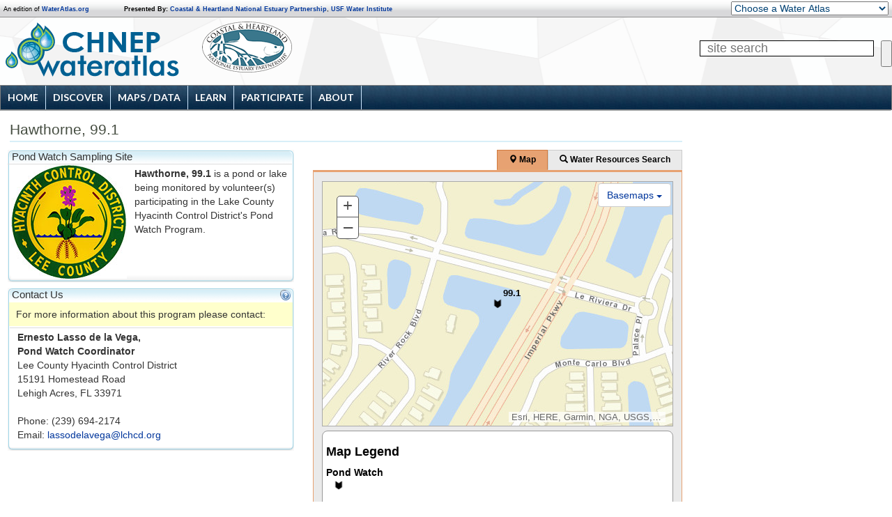

--- FILE ---
content_type: text/html; charset=utf-8
request_url: https://chnep.wateratlas.usf.edu/resourceprogram.aspx?aid=51&stationid=99.1
body_size: 222819
content:


<!DOCTYPE html PUBLIC "-//W3C//DTD XHTML 1.0 Transitional//EN" "http://www.w3.org/TR/xhtml1/DTD/xhtml1-transitional.dtd">

<html xmlns="http://www.w3.org/1999/xhtml">
<head id="ctl00_ctl00_Head1"><title>
	Hawthorne, 99.1 - CHNEP.WaterAtlas.org
</title>
    
<meta name="description" content="A rich mapping and data driven tool to find water quality, hydrology, recreational and historical data for water resources in Florida." /><meta name="keywords" content="Florida, water, resource, map, lake, river, stream, pond, volunteer, fish, recreation, recreate, water quality, clarity, bay, ocean, hydrology, data, estuary, county, Seminole, Hillsborough, Manatee, Orange, Polk, Sarasota, Leon, Tampa Bay, Tampa, Pinellas" /><meta name="copyright" content="USF Water Institute" /><meta name="author" content="USF Water Institute" /><meta name="email" content="waterinstitute@usf.edu" /><meta name="Charset" content="UTF-8" /><meta name="Rating" content="General" /><meta name="Robots" content="INDEX,FOLLOW" /><meta name="google-site-verification" content="DCAnCStyyIPPZ6AMy0iY276FyqSNJIBfpNLVxPAgdz0" /><meta name="Revisit-after" content="1 Day" /><link rel="icon" href="/favicon.ico" type="image/x-icon" /><link rel="stylesheet" type="text/css" href="https://cdnjs.cloudflare.com/ajax/libs/yui/2.7.0/assets/skins/sam/skin.css" /><link rel="stylesheet" href="https://fonts.googleapis.com/css?family=Varela|Anton|Josefin+Sans|Exo|Lato:700" type="text/css" /><link rel="stylesheet" type="text/css" href="/styles/atlas.css?20171129" /><link rel="shortcut icon" href="/favicon.ico" /><link id="ctl00_ctl00_linkCountyCSS" rel="stylesheet" href="/styles/OneAtlas_chnep.css" /><link rel="stylesheet" href="/styles/print.css" media="print" />
    
    <script src="https://cdn.wateratlas.org/libs/yui/2.7.0/utilities/yahoo-dom-event-get.js"></script>
    <script src="https://ajax.googleapis.com/ajax/libs/jquery/1.9.1/jquery.min.js"></script>
    <script src="/Common/script/common.js"></script>
    
     
    

    <style>

    #crumbs{
        margin-right: 1px;
    }

    /*Footer styles*/
        #efooter{
       /* background: #0090cd url(/images/footer-gradient.jpg) repeat-x bottom left;*/
            padding-top: 15px;
    background: #d4f0ff;
    background: -moz-linear-gradient(top, #d4f0ff 0%, #0092d0 15%, #0081bc 27%, #014272 71%, #012d59 92%, #012854 99%, #052c56 100%, #a5bbc7 100%);
    background: -webkit-gradient(linear, left top, left bottom, color-stop(0%,#d4f0ff), color-stop(15%,#0092d0), color-stop(27%,#0081bc), color-stop(71%,#014272), color-stop(92%,#012d59), color-stop(99%,#012854), color-stop(100%,#052c56), color-stop(100%,#a5bbc7));
    background: -webkit-linear-gradient(top, #d4f0ff 0%,#0092d0 15%,#0081bc 27%,#014272 71%,#012d59 92%,#012854 99%,#052c56 100%,#a5bbc7 100%);
    background: -o-linear-gradient(top, #d4f0ff 0%,#0092d0 15%,#0081bc 27%,#014272 71%,#012d59 92%,#012854 99%,#052c56 100%,#a5bbc7 100%);
    background: -ms-linear-gradient(top, #d4f0ff 0%,#0092d0 15%,#0081bc 27%,#014272 71%,#012d59 92%,#012854 99%,#052c56 100%,#a5bbc7 100%);
    background: linear-gradient(to bottom, #d4f0ff 0%,#0092d0 15%,#0081bc 27%,#014272 71%,#012d59 92%,#012854 99%,#052c56 100%,#a5bbc7 100%);
    filter: progid:DXImageTransform.Microsoft.gradient( startColorstr='#008FCC', endColorstr='#012B57',GradientType=0 );

        color:white;
    }
            #efooter .col>span{
                font-size:16px;
            }
            #efooter .col>span>a:only-child{
                padding-bottom: 2px;
                border-bottom: 1px dotted #ccc;
                font-size:16px;
            }
    #efooter span, #copyright{
                font-size:1em;
        color: #fff;
    }
    #efooter a{
        color: #fff;
        text-decoration: none;
        line-height: 1.2;
        font-family: Arial;
        font-size: 14px;
        text-shadow: 0px 1px 1px #000;
        border-bottom: none;

    }
    #efooter a:hover{
        text-decoration: underline;
        color:white;
    }
    #efooter li span{
                height: auto;
                margin-bottom: 10px;
                font-weight: normal;
                border-bottom: none;

    }

    /*nav styles*/
    .yui-skin-sam .yuimenubaritemlabel{
                        padding-top: 3px;
            padding-bottom: 3px;
            font-size: 14px;
            color:#fff !important;
            font-weight:bold !important;
            font-family: 'Lato', sans-serif!important;
            text-transform:uppercase !important;
            }
            .yuimenubarnav {background:url(/images/nav_bg.jpg) repeat-x 0 0 !important;}
            .yuimenubaritem .yuimenu, .yuimenubaritem .yuimenu ul {background:url(/images/nav_ul_bg.jpg) repeat 0 0 !important; font-family: 'Lato', sans-serif!important; font-size: 13px;}
            a.yuimenuitemlabel:hover{text-decoration:underline;}
            .yui-skin-sam .yuimenubarnav .yuimenubaritemlabel-hassubmenu {
                background-image: url(/images/submenu_arrow_wht.png);
            }
            .yui-skin-sam .yuimenubarnav .yuimenubaritemlabel-hassubmenu-selected {
                background-image: url(/images/submenu_arrow.png);
            }
            .yuimenubaritem-selected .yuimenubaritemlabel{
                                    color:#333!important;
            }
            .yui-skin-sam .yuimenubaritem-selected, .yui-skin-sam .yuimenuitem-selected {
                            background: #CCE6FE url(/images/images_standard/bread_crumbs_bkd_tile.jpg) repeat-x center;
                        }
                        .yui-skin-sam .yuimenubarnav .yuimenubaritem {
                            border-right: solid 1px #CCE6FE;
                        }
                        .yui-skin-sam .yuimenubarnav-selected .yuimenubaritem-selected {
                            border-right: solid 1px #333;
                        }
    </style>

</head>
<body id="top" class="yui-skin-sam">

    <div id="headerContents">
        
            



<link id="ctl00_ctl00_cphHeader_ctrlHeader_linkCountyCSS" href="/css/main-chnep.css?20150423" rel="stylesheet" type="text/css"></link>

<div id="network-bar">	
	<form name="frmAtlasSelection" action="" method="post">
        <span class="networksites">
			<select name="networksites" size="1" onchange="changeAtlas(this.options[this.selectedIndex].value)" class="networkList">
				<option selected="selected" value="">Choose a Water Atlas</option>
				<option value="https://www.chnep.wateratlas.usf.edu/">CHNEP Water Atlas</option>
				<option value="https://www.hillsborough.wateratlas.usf.edu/">Hillsborough County Water Atlas</option>
				<option value="https://www.lake.wateratlas.usf.edu/">Lake County Water Atlas</option>
				<option value="https://www.manatee.wateratlas.usf.edu/">Manatee County Water Atlas</option>
				<option value="https://www.orange.wateratlas.usf.edu/">Orange County Water Atlas</option>
				<option value="https://www.pinellas.wateratlas.usf.edu/">Pinellas County Water Atlas</option>
				<option value="https://www.polk.wateratlas.usf.edu/">Polk County Water Atlas</option>
 				<option value="https://www.sarasota.wateratlas.usf.edu/">Sarasota County Water Atlas</option>
 				<option value="https://www.seminole.wateratlas.usf.edu/">Seminole County Water Atlas</option>
				<option value="https://www.tampabay.wateratlas.usf.edu/">Tampa Bay Water Atlas</option>
			</select>
        </span>
        <div class="wa">
            An edition of <a href="https://wateratlas.usf.edu/">WaterAtlas.org</a>
        </div>
        <div class="sponsors">
            <strong>Presented By:</strong> <a href="https://www.chnep.org/" target="_blank">Coastal &amp; Heartland National Estuary Partnership</a>, <a href="https://waterinstitute.usf.edu/" target="_blank">USF Water Institute</a>
        </div>
	</form>
</div>
<div class="pull-left" id="header-logo-container">

   <div id="logoContainer">
    
    	<div class="centerWrapper">
        	
            <h1 id="headerLogo"><a href="/"><span>CHNEP Water Atlas</span></a></h1>
                        
            <div class="logoLine"></div>
            

            
            <div class="countyLogo">
                <div id="ctl00_ctl00_cphHeader_ctrlHeader_cphSponsorLogos">
	<a title="Coastal &amp; Heartland National Estuary Partnership" href="https://www.chnep.org/"><img src="/images/logo-county-chnep.png" alt="CHNEP Logo" style="border-width:0px;" /></a>
</div>
            </div>
            
            <div class="siteSearch">
				<form id="searchbox" action="/search/">
                    <label class="sr-only" for="q">Site Search</label>
					<input name="q" id="q" type="text" placeholder="site search" class="searchbox"/>
					<input type="submit" class="searchbox_submit"/>
				</form>
            </div>
            
            <br class="clearfloat" />
            
        </div>
    
    </div>

    </div>

<script>
    function changeAtlas(url) { if (url != '') { document.location.href = url; } }
</script>
        

        
            

<div id="banner" class="yui-skin-sam">

   <div id="menuMainNav" class="yuimenubar yuimenubarnav">
        <div class="bd">
            <ul class="first-of-type">
				<li class="yuimenubaritem"><a class="yuimenubaritemlabel" href="/" target="_top">Home</a></li>

                


<li class="yuimenubaritem"><a class="yuimenubaritemlabel" href="/discover/" target="_top">Discover</a>
<div id ="discover" class="yuimenu">
<div class="bd">

<ul>
<li class="yuimenuitem"><a class="yuimenuitemlabel" href="/water-quality-trends/" target="_top"><span>Water Quality Trends</span></a></li>

<li class="yuimenuitem"><a class="yuimenuitemlabel" href="/charlotte-harbor-flatwoods-initiative/" target="_top"><span>CHNEP Flatwoods Initiative</span></a></li>
<li class="yuimenuitem"><a class="yuimenuitemlabel" href="/aquatic/" target="_top"><span>Aquatic Preserves</span></a></li>
<li class="yuimenuitem"><a class="yuimenuitemlabel" href="/tidal-stream-assessments/" target="_top"><span>Tidal Stream Assessments</span></a></li>
<li class="yuimenuitem"><a class="yuimenuitemlabel" href="/discover/" target="_top"><span>More &raquo;</span></a></li>
</ul>

</div>
</div>
</li>
<li class="yuimenubaritem"><a class="yuimenubaritemlabel" href="/maps-and-data/" target="_top">Maps / Data</a>
<div id ="maps-and-data" class="yuimenu">
<div class="bd">

<ul>
<li class="yuimenuitem"><a class="yuimenuitemlabel" href="/waterresourcesearch.aspx" target="_top"><span>Water Resource Search</span></a></li>
<li class="yuimenuitem"><a class="yuimenuitemlabel" href="https://maps.wateratlas.usf.edu/chnep/" target="_top"><span>Advanced Mapping Application</span></a></li>
<li class="yuimenuitem"><a class="yuimenuitemlabel" href="/datamapper/" target="_top"><span>Real-time Data Mapper</span></a></li>
<li class="yuimenuitem"><a class="yuimenuitemlabel" href="/datadownload/" target="_top"><span>Data Download</span></a></li>
<li class="yuimenuitem"><a class="yuimenuitemlabel" href="/contour/" target="_top"><span>Contour Mapping</span></a></li>
<li class="yuimenuitem"><a class="yuimenuitemlabel" href="/tidal-stream-assessments/" target="_top"><span>Tidal Stream Assessments</span></a></li>
<li class="yuimenuitem"><a class="yuimenuitemlabel" href="/charlotte-harbor-flatwoods-initiative/" target="_top"><span>CHNEP Flatwoods Initiative</span></a></li>

<li class="yuimenuitem"><a class="yuimenuitemlabel" href="/water-quality-trends/" target="_top"><span>Water Quality Trends</span></a></li>
<li class="yuimenuitem"><a class="yuimenuitemlabel" href="/research/metadata.asp" target="_top"><span>Metadata</span></a></li>
<li class="yuimenuitem"><a class="yuimenuitemlabel" href="/library/documents/spatial" target="_top"><span>Spatial Library</span></a></li>
<li class="yuimenuitem"><a class="yuimenuitemlabel" href="/shoreline-survey/" target="_top"><span>Shoreline Survey</span></a></li>
<li class="yuimenuitem"><a class="yuimenuitemlabel" href="/maps-and-data/" target="_top"><span>More &raquo;</span></a></li>
</ul>

</div>
</div>
</li>
<li class="yuimenubaritem"><a class="yuimenubaritemlabel" href="/learn/" target="_top">Learn</a>
<div id ="learn" class="yuimenu">
<div class="bd">

<ul>
<li class="yuimenuitem"><a class="yuimenuitemlabel" href="/library/documents" target="_top"><span>Digital Library</span></a></li>
<li class="yuimenuitem"><a class="yuimenuitemlabel" href="/stormwatered/" target="_top"><span>Stormwater Education</span></a></li>
<li class="yuimenuitem"><a class="yuimenuitemlabel" href="/wiki/" target="_top"><span>Coastal Watershed Wiki</span></a></li>
<li class="yuimenuitem"><a class="yuimenuitemlabel" href="/library/documents/spatial" target="_top"><span>Spatial Library</span></a></li>
<li class="yuimenuitem"><a class="yuimenuitemlabel" href="/news/" target="_top"><span>Water-Related News</span></a></li>
<li class="yuimenuitem"><a class="yuimenuitemlabel" href="/events/" target="_top"><span>Calendar of Events</span></a></li>
<li class="yuimenuitem"><a class="yuimenuitemlabel" href="/library/photos" target="_top"><span>Photo Gallery</span></a></li>
<li class="yuimenuitem"><a class="yuimenuitemlabel" href="/library/videos" target="_top"><span>Video Gallery</span></a></li>
<li class="yuimenuitem"><a class="yuimenuitemlabel" href="/aquatic/" target="_top"><span>Aquatic Preserves</span></a></li>
<li class="yuimenuitem"><a class="yuimenuitemlabel" href="/education/" target="_top"><span>Education</span></a></li>
<li class="yuimenuitem"><a class="yuimenuitemlabel" href="/learn/" target="_top"><span>More &raquo;</span></a></li>
</ul>

</div>
</div>
</li>
<li class="yuimenubaritem"><a class="yuimenubaritemlabel" href="/participate/" target="_top">Participate</a>
<div id ="participate" class="yuimenu">
<div class="bd">

<ul>
<li class="yuimenuitem"><a class="yuimenuitemlabel" href="https://www.chnep.org/get-involved" target="_top"><span>Volunteer Opportunities</span></a></li>
<li class="yuimenuitem"><a class="yuimenuitemlabel" href="/oyster-habitat-restoration/" target="_top"><span>Oyster Habitat Restoration</span></a></li>
<li class="yuimenuitem"><a class="yuimenuitemlabel" href="/canalwatch/" target="_top"><span>Cape Coral Canalwatch</span></a></li>
<li class="yuimenuitem"><a class="yuimenuitemlabel" href="/chevwqmn/" target="_top"><span>Water Quality Monitoring</span></a></li>
<li class="yuimenuitem"><a class="yuimenuitemlabel" href="/pond-watch-program/" target="_top"><span>Pond Watch</span></a></li>
<li class="yuimenuitem"><a class="yuimenuitemlabel" href="/forms/pollution.asp" target="_top"><span>Report Pollution</span></a></li>
<li class="yuimenuitem"><a class="yuimenuitemlabel" href="/forms/history.asp" target="_top"><span>Contribute Historical Info</span></a></li>
<li class="yuimenuitem"><a class="yuimenuitemlabel" href="/forms/documents.aspx" target="_top"><span>Add to Library</span></a></li>
<li class="yuimenuitem"><a class="yuimenuitemlabel" href="/participate/" target="_top"><span>More &raquo;</span></a></li>
</ul>

</div>
</div>
</li>





                


                <li class="yuimenubaritem"><a class="yuimenubaritemlabel" href="/about/" target="_top">About</a>
                    <div id="about" class="yuimenu">
                        <div class="bd">
                            <ul>
                                <li class="yuimenuitem"><a class="yuimenuitemlabel" href="/about/" target="_top"><span>About the Atlas</span></a></li>
                                <li class="yuimenuitem"><a class="yuimenuitemlabel" href="/help/about.aspx#partners" target="_top"><span>Partner Information</span></a></li>
                                
                                <li class="yuimenuitem"><a class="yuimenuitemlabel" href="/contact/" target="_top"><span>Contact Us</span></a></li>
                                <li class="yuimenuitem"><a class="yuimenuitemlabel" href="/help/" target="_top"><span>Help</span></a></li>
                                <li class="yuimenuitem"><a class="yuimenuitemlabel" href="https://wateratlas.usf.edu/" target="_top"><span>WaterAtlas.org</span></a></li>
                            </ul>
                        </div>
                    </div>
                </li>
                
            </ul>
        </div>
    </div>
</div>

        

        <div style="clear: left"></div>
    </div>

    <form name="aspnetForm" method="post" action="./resourceprogram.aspx?aid=51&amp;stationid=99.1" id="aspnetForm">
<div>
<input type="hidden" name="__VIEWSTATE" id="__VIEWSTATE" value="Ygd6FrxOV09S4oLOaciV6PuxUgMW+ascYTrymOzXhW+yHUQ44v4O8TcGTT242UHOQdfQW02hAd2ypUCmk0Ohvx/M/sIQBQEKgaDAA7OPQvGcsP1zE3Ohz0IT23/1b0cVAiQT1OcIucANvxQ7wM1GHTM6rwbUdLhR8r7ZVcPOF60qdUKAH28DSN6NlxOt76TWtgGoybpHqh6sHFO+5Xnv3E85jNWkqmyJ8XVZwPyNVxpxFnZV6uYxvuwBEXcqSWOYxi1+Jtj+FgI11R2NYI0MModzEKSJPiv/jHGCBCNadl/G+2mhnppc0VsftwRR2bP4SZxnFPshvaYa4VUGle6cp3h/lTkKvdJjPtRbkNPEP2n6PP06zNMv+TnKdzj9kBwTDFcFnTCUsVf6PO5jf8amjVHSTCn+o422fuK6oQSG60Xor2BA374DftKbZJnptbQvYVcSSUzDT7itiq5DHezIaHeuP70rATe4yv+pMj28r/toiaZUfs4eykWBfBTmhH8+RuP6AIh+ftk40x40S8LvHE7auBWjNO2ZmD41AClbkgN3kXJyY9S0lcx72uVdzVRyW08w9YFo1R/HL4L9rSqwLmYVj7UsNj+aux5s9M14xu0dpq7tcO/5T1xVQULK3zgte4gOcUbDMU8MIZA2dwsMpOxKB2/o/wG8xRD7o8+5CigMlzPrFH10fcCCTGKgfFLrcwvxS77AV88aIdDEcTBT5d0oYEua33S6wbjOcP5+1dn4fX6FaFsUOvAjlfJ33ngKP04MRUD/vpQBnciGtCqmzgWsKU9ZEZAqSTeL+lKwbFSNhMP5Zhln3uLjnxihQd2PEFg7kcpQmBECtR1oV2pJpjAzvjW4ifpOdlBPgRkcSLrUcDcAT/s6rKMQZv1oDbHBXpStPJK+0a6KgOifydhl+gifEfGrmM2GGFoC4qHuiW3DJjAR1RnzgpW6S+iZF3DgQXJyEGs+J3vjO0M6UGpcLAvybZpb4J9gU6rWmHB5qV73q7O+5XkaA+2lAZINJp4ErCieqRVtJkxBCEUB9M5+Bwb86z+iH/fUeTCDS6qAhghtlZhffzhEloATeS9KQ8kDmHOIzr5BbKGMWM3W5vFNpT/lL3c2EgK04Lr0cQohPqkKkL1dqPawF0HWKVSxV00PWYR+0X5kzI/n2FOuM6jC/3SFM4WIqycogoRZpwaURe1s44AbkT+s3xbKdmmqacrrt1L58cEmRhMCT3/oSApfBZr6rOqwT+xIX/vxq1HAT7OawqzevScUGv0bXPb3pwd8dckPg97h8V3Sd4wBTdmhn0hIMPENBqRA43f/E4Kel6cy/L5GkhEpfohUVx2YNmjQoZG9WKY7in2ffDGyIwqbOrBGpunKA6UDJyCalUAQXSP/I+zxRRfvSXpDIl1mS7ZazAiPrcUaERImMMhhTi60spstYUHa1SEYemxPuMirbxbud+f9Tw+PIIJVN0eBB4DhChujf4MaVzfkWYY/HWCWlMT3ZhVwW3iuthgjBo4DEIT/bc0J7/QU5xVfcbmPTZcdHhJiTeZ8Moej10XUX2SY4jFyiErR5DqEDYFa7wVnfVHf5HbI9oLoBWzjywIvHf3QT1Xq6RkQu8YfmqvWN9eFE2poYa5uoFgLUCVIuFsvIWVPt0UBJel/cAVrBfOIMI7s+FQkYolXyLPngzBdKuwN3Csy4pGaYqRLretSEyVktI3FBoIE7m57XLr7L3GXK9yUDiMwfPIF1AP+etcgauecCe9ElqsyyPUT8IUYOZj/aTk3qNsYpqBmdu1pBbxIavfn/NQMfxZVEOfi2PCnBT0PRWczJ0Eo9lKqrCc4J8aLQzxxp+OvSSQf+Q5E4gFQqpqiQVFCToUb9U+KFiij3aCr8p8gJebQndZLKyGPgszpnIH6wAgkQQBhgmyIMkH+NVXM89Fihe/dHynZxORT19ZHGQrzD4qgMBrKRiOpGCnUt2Vs7Q8xE04Aep3rWIrKdmRO+05btQ5e09kbhcvtZh9yMrTjiEQE+JCpxCzhN72uZ7/ByUPvNIBe7FyDW+wOBSQ1HuF1DYjDXarqVG+PiQVqUpZNQ+rB5L9c2LtTXqygsG11N2v/7Tglt2givWiwrZDwbvMw4P5hYkJUGnk0ajxTvCjmwqnF65TUSbWlh52wQ+mdwkpeQH7dVqTWjzSbQdYhncFC4ecPg6CwluFRhsJ+YEWIRP+RKWiiCscUpOS+TOwGSCpFeVYstMOSCfJj9tWzzP7nn86wL5qEu0WAHi7/D157nWpfyDIBSxYsjPM8GSdJX+w/11sby3TVYLC1Nezz0oqRzjwlZlJZS5QXBSTz76q2dosz++m9LzGkmKg3I8FsZIewtBbc7qzhx/EDGjui4pf45Chdttiv+7rc1+K6M9oGL1yZYoePpw31K5PjnNfzNsQIKNof4hFCaoEMAflrIJLQq0ASFdw2y+jcfGZEYgGefLOn/beoSuJGYk7d49Uy5E01Sc77J254sh6F7hPX91hMaMYW4peRwwCuSsbYpW6+RXYVOtXeUMdtAdNL5ffm1gwYtcPnQQamxUqOxlEGBmduQ46PKo0njDm4kQMQeM5E018/zBsRbtQKaUnjt+qowb3JS/[base64]/7vgN0F/7LWRy8SWLGraiYuWQOi6rBVyNDlIacyi8w0hvetbiIPPCyh3+YTb3Km9XHszpC9/1sVC8/q7tvlMrXl0Fygy/vMd9dqKjrjSmFRIVm18TC8RxYO3VY7l31BGW8DwsLwt9ekrUS36xiMdM4Qw1SyI2vC71MYubwmhaPVKUuTy/Ri6Wo7x8Mvm4SckxBrPrH2Jl37v/WL73tjugjSMjChMbnd49QkR/VuWJ76sH6umQ801453y6LPIC5CS+kAUIQ+y10yIOT6XT6jEPB2/8AaSqXV0jI9LGtTTZKAmPBEjSkcmcLbNm9vgJPlDZVFCD5NIEqoyjKCIYwijR2c/eblnb9NVeJ8sOT4oTiPPHhE9Bm7ZvHUBc7DbygN5owlbGUijOJ1/fSKiY1wgCaSmVB8rJO9hbCLmkyr/8fgPals8C7VIVMGm199Kgb8lzEGsrzKYQbcAUUQ4TNOltnWD/aQ54rs2UHep7TIoEy4xl8yZ+ZRsDx3kIC5R8JOTy5iNLgUm/[base64]/3JZzTGqrgSbHEqd/aNLE1hdviG7JwKdZGT6JD5cV0DSETK2ypI2UpPGQq5EBYEIlvJcRcOnHeuvQPlv3/4LrHZhFsJL3XmXrak15sxAnuaqClwRUd842KuhMiflCWCdsL57FWhmntt65PIFT4o1tFrihRlZhmVR3D41M3NAFGUyFO+jinR8R/qRf/0wgZ/IKg3jg9DxD6BLkZCZPjTjsv1xkc73fa3v/lCC8OR1i0kWW3jUoVi14J+Meh+D+EKWfcM1IPfVQKI3ufZz3YgPFQLIQaiKWxSTXYWMLMdgOIL4T+scw2hsNgeVKo0bN1sYHUf6qGOPwsf7TVR2z9lQdoY2FkC6DMBi6tC7Ym/TMXn8bMQ1YYnP9yd4dOGc+ne66Y9a4LrJ/Matb3zwckgmiQzrSpgGoBDVDSgkVKZyFlg0vFhvxuzPBOJ2N9L/nw22zk0q+EdJ874Wo59kEw8m2kxjBzku5dLkc9FeHQkCTepbwIAkILw79fduTQ7FRI0hZKIfybjubE43c0oy1w9HI/ZClCgBHfxVfHT+LjMIUFY2Ag6PY/OVn5vWQwLqn6k0AeCTi9uSg+lnF79S9pKMeJm3Lfc4nYujLxHH9iiAZyhZcFOnaHz0YGNUsU+ZtwJqB7vgei5OVAs1TK/xdrd6GlUBO7YXW0WrZ0U/aLmPczL32qpgYNu9wMvIAYyHt49CAe4uxcv/4q/GRVwmyusYlgUOSds365SjDvSg4/VdPgu1Ksqx2WG63xKQZbPdYwTcYmRPSlFh18Y/NGQD/bEeIJPiMejTGhUFJpFsD8fDCLZTsIEMQEt3Nobu9cJjYJGcOcLraaFZzERzG/5Ouq4Ge4XhCb06UN7d7UeRwjXhSmaHDSA3vCGvV5jyIFdnznK6tVGe2NB5o8ine2T0bu8ddzCnhoAMYt8GWzT9ffpy6e6iWuvuS5Eiu2GNQQPlt9WRX8LlWkZINY3OTj1RKFallQdQapZQ2dJ0d4l3Ccm9siAlo+yv0ascBW0mt9vIz04/9D3Z3ji7Xgrm3OY2wsgO9HmEd77FY00X4HKWquUBsI+VicYBUuo5QVErwD3OsIE111Ddl4bfrId3JLYO+1rr0i3zNt6iHaR4Xi8SjqSXrEhqQoZ5KhYjZOgoLp6gk/NE05gve2QuGyFH8Bvyvjlp+lCK6qvHJuKachwICmBKcOOdzPVJmke4OkGTZGHoiniiEcz10T+1oOkqFFDcVhQY3qk3vQSwTLFB/czZ/rqy1fpCBt9r5o1IO3CrTqQSIxtw6CAC+Z+8TgIz3yiCd5xcPhyRl4eG+YSnGr+u9s0cVNWNAhS8Q9oNETQ9UTCdIS0zR829mFf0uIfCsqRvQnuQ0crBtjxE0CFSm+KaxSX1xQx5slko/DHaLFbEiNyaaGvH6ju+CqDgXI+eXWmWKpKj6pksSDsxcuXOiCUK2XRiEBj5dGEfqtWzYsz2VCQvrQ/TQUTBaKtsHrRmIUtF9cckQxeE09WxueCnsBWz0fWuj8AQBz0/tKN+xQuM7y4hw6CKe7qcs3yRuld6pKFJ239ZqiulU8Dm5luxgysVnPCx/bxVHAuQumQPMEWhh92jneaqlVS3DzD4Eb7l21jUK69CdvPJUOpK9J3KPCdQrIjdJtJdNKhh2piaep0bHzsYI5vYoc8fYZYyyynk7lQ2woAyE6KiQAdYq/3QTPNRofTJMEQrWEG2wBsA2moOo9jFtpYTk/zc91LLTdK1ry4JGULKa0w1BmFwwA4nivTKcVIwcH1bXHs3+AVght1xPngLPzh3wc8OLlATvz+vyLFLVKUFgxKxFslKI5M7dEnuWtQojgXE8oZc6ieVfCcPVdE8jG8S587AMmv4w4njUaYg95lH2wgMltwLe3yo4LJfqicc/5ZiJHX1UM3JoxHW8+wx/KmWV/rvT9w9AOzTjbchV9v9WlpIvWT2pDAyUa/DB0Up0UuBLzVqTwd8DK9IA/1Xy0mrDe2LYryDF4w+D+/sAhHYfcNh1tmoc6ayRwPZvX2+KKejHud5cnm2Zp77jG/c2Yfdwx0FpMA+E5xv6VnEBkqgKz8WDsaxzuRxk91JO47OYnXXEz2oz8YKTMnTpx+02aAIUpUSd0E0jzRPODbFry5HH6z6aKSy2y78Chs85qYqJNXAkN6QAvXVGdjLNSJgnFzMQaKSofcIpTQeTi0v0JspKoUjua/[base64]/ruxFee/kuU0euHgt8CPehogew3tTEkSVUd8s42DyE3S8H2iz7V/zCGWZcai8iw/Q0BDfAB8DTm8VBh0YLpm/5FeuVT1ZhtgVrty6SXIdtdKnMTBvs3UU/q6Ok04AI5JeSMQf4FvzLaUSzHGH2oNtDlZCeBWyJiEOpTQlhLNHRXxMYIWVqIsCXevFh1KD4yk08Sb1sPA35mklvnYilPI9gQ6bVWQfD+HM5nXs+1c8fby+cOJeKObZf7oPvPWWoXa3CKbsLuM8BC5f4tDaTXIDyfdlHFdlswchtpbbgR3GToGNdO3+Etuy1AE5qc/wd7VGDWvBBr7FVZuz7Og23g06hzvCGQDUCUNCsarGM4f1SACY95JHr9ptqVtWsUc9wf/Ybbe3aUrfx4kRy/K1fz8GWEAzJOxUw5N+TRDiQSXSO1cRIGaV+9pMOWVBMt5OSb+p8tftmgdTPzQY3BRVz9WX7tzEvgJy78JAqXlvUhY5keV4JWO4pAxXH9M/E44buNTRWA+sHQJM7W/q33WkipG9U2RlgodLdEFwwMQP46lkTCCEiGqwGS2e6Nk8kAbRbL8ecV84lZZklyA8qPNnEcKa5BCEuY4oodG0EaTzEpgPsRMZU87d7N7jVbrgdwvg/[base64]/[base64]/3CoJppdlCVbPq/DFYBktO5ORN3+NWAxzgni8Ald+p8m01VcamWwHRfCW2VDxlaQ6xcF5yK82nHxgM6TTpwqNF6GA43QlTTBuvLzTaWLA5xp302HcFBji+ZzZJ/meZYpnU5/HmM4RjXwjxmtp7gbQPNRYszp+A5lSwQqY3b1qBM68nM2tzKeUet7egFllvj1oKSyX0BBfdu+4e640LTunSZYjZTvildV2h2xPGRvywRNDbLC71de5IID6V/S/13o65aNff8FewP71B+nCFQedTdf6WEVcvxpF6FSSevALjJUZLJOO8UicTtYPrqszhdPY+AW9bGp+UBIMtszMP8M7WZLGxTQGKafxgYi1/NBiADQyLnhwZgwpDaUbicakP9w4daLQo/oPzt/jqmq0QTKcr7/hnSuU/EjjWPAfx9NjmY8VOwqIIqJhoJlXWWHpDuKZ+GF0ExAivY79WtCxgn/AyXPI2I0y7iSCiqI6cPEcJIQs1JXJs9AH9bzBU5Txfosx7ch+ENvojEIfbdaHqtAQ8JK6qbYcuu6FqhYzzOXA7n3vL2YeA6EwdMuHIrTfl/HKlvqs4kE5VNSl75TeL/7hyDzRjfWUTZd8W46vr3cEkeZY1HhiL+8OMkoBRikxbYBMLV1Xa5ouS9w9AQTbYqbc0M5PTyw34LykuBfWuBaz+90WSXMJUFpzTQHXRfXlyb8avgveDZmlgSnjMX2o4C2Zhn8WcXK90r0bDFMlYSSN/LYWaDdVFKtMqludDCpSDKRKAb0f8rOwVelNT565s1p4R309vqgBpsj6cLrI/iCgNqkIS0zWo8FoYnuFSvGAsuPMWPIA/DzY/kzy0QEhqcF6Fn7Gb7+gKZjKCOomcXAxqppfNQ7nl8F0HhUCG9YyPDtP9/Xv0htqDG9sJyqr0/vjpGiEPgkfqSLYXRfZX6EXVdUpKf1qIlQ7ZM01USQ73VLz6HklanahFd+ZTunMvFy3gYw6tH89I/F4VQOqRhEBulpUbfpHrWpJQdv3RXvaj70N8ZZTv2TfoY/OCEoL0TpjC1bFcFvjkxs35Fh9X2UeKG/HpGr+YALZzN33XBYL8/sHh+tYhjTBtXYS6iFzoUllbUEkwC5OsXPeERvEMJA4IbGTBxk351p9DNQkF0no9Gv1ReQF9NE+iOiaiMvII6dMWN35I3Pi5rBqGxacsM9Gf+8sXdl2TTvfGoGdA5GtVu727CsZ7yNi6E2t22k1RtZx4SrKeRxWLo08wpzgp/[base64]/7a8KU9KGu0dwwos4pLXsCbNJyOLY0scfqlB+8RfqkKRCEf1EjjOhLigH6cMuSv2W2Dum3/T6TVC5OcEINIKCs4bFGuG/kuAyio/ypw1148Q77JCt4WfQgHcmSS3Qz1LqlXxFD2oHmPGzy9c3YhZVFpgKp9V3L/54rAKCY7ondjAcajiix9YAZ0muG6ieNfpki3a483nA9G6ztQcNkIuCjRnQIC9jfTtPjS2DOvMmcFbgsLPnblRMppRu6zlo0IX23JNPxNIn2sqc9Mz5U41q34jsItFcuxFPqejJRt1Q+BhvAuzDM/oiWN+HAbw0PFsZb3OMt5Zy04wjOu9tuSvXq8ZaSXQCGc9HD5rquIHyRE+oPmtPIdkrUNtrUnH1YLgkT0lc8Cnc+OeHmA2+bSw9rvgpdayV4/RdvgOJDo4SB5zAFon+rxDlej3yDvB1STlAVtOAf58g19TPZYmuYeU2zlDMh+kmk9n/Ly/VsEG9JXCzgFg+lwjkwsexNp6UbLdOGXtD42VYn8JICdBT+KZIYScsX4atTWcXNyBtEXyvkOumV6w/dvB1soV7yxW4thOTtq8GxCztt1GdkSFVPIsBPWlPG5h9M5c+IKjtPCCfkMzxlv5TqIZKAyg08yYzU1td5W0iorYtgxRN6ZLlIc2yIYTpENVF5FhpzMjEsiHHKGYLGYsMtuY//39JRiUTNvOYHl31pv42aaNBJlCAjFadZM94D7WVLZ8fm3G6GAGWNysxxGvwOLcECYzGci6BvznoPcc/olvgDJP9skpGocxOvL+/N03C+6z8t/GkCcBqPYFKy5Hvwf7ZQSGMUWNpjYCX69CnopQ1XDlB+McrKsUtoeyd28lMEpFAjBK7Id8oIlfmLhm3qyk0RuJgTNOiXu/WOIqmfZ2AfMvTa+uFYvnlbseg69gAU05bTZSxnDhe7niOXx7nQbCaipb3ze5yvTmq8oUSHDjxW0VZXPDW3os0/G0KgNmhLLj8lqK2YZOZp3IIWOloAfsTH+xO7t9gPgakPdcs6C5Catj+ZA+BgcJunTkp23uxYFG8NOMYGNDa/N4MYBqDlffMcws6yUR8eCOEaLlfXN2mPjJNbgmB+TjG5B+w8/3pxLNdTw+kitXKokNEHMUcLhW7F8W48GvVFK12DGqGUL5nqBpwb4NW7QAQutKOS0y9EyfYzjnTRNVnd/iQ8USW45JTRmstfrBLof9lZ73dqTgFVYkfWblDMPjUKnOAJcqk43uLe37fM1cxinOKyngpyAtrkxAlkUzzmgUesqmYPE3UxQqO3XIvv24sUCAqYw+96BqkOg27L54rVHKBYMQQoaEtkv5zefPTyAIcJHlTvLs9lig5mRNCH7RvbiRzjU8OIP23mlYiMY8t3QraL9V/xpZPWoq/bJoTSCeED8UaR3iqclQYsz2er7F7cH4Kcq84om4R0MesRE7AhpDY54iVMnUQ8sOgZlBipJ8PyU7sr78uFI5WY5KFDgDaw03T9VZh9uNoLM6QqJV4q9l1c5UWaCuXkGpC7fz51wziWThMarNRdT1OtSjn63xCqa6a7ZezEC0/G304Xo2vKqO/CKOXatJX7sq2j91tGhPCB+rQ4TNKCv67WDt0YnEEZMhMn3BZGU/ccgt1aDVk5kW0UIWNksAw3400I2HprlaW+Q+tKBH2loXAYiJ3orqFvHguVU+3b3HgK1+SpLb0J2EBWTybfIybKlA3S+CPd3aGuzFQHloaQJSIvx4Dgi8mV2TYs73EKFa+uVEQ3c13+s8hf/HUlY6kw5eI+6eLApzTRGUa+V9f86TeDgx6z03lXp9cJ2JNL1aERE7GEa8TWBvYsDZ9ZLd2yAYc9O1dtxly16zoE5mh6wxS2IfDD9f13ReVs0G1avRFdbX9pImo+/nNEFlXD0QS93ek9cFDfpYIbQf4CCNX5Cm/[base64]/rCveyrAg+qtVwNIG464O4w1rYjDCWYpaJl7TgeDJEdJew+g9uCkoOPM09Nu18TKCaaR9w+3XTCNb1ZHB2+/AJ2E/3MI2rss+uJgYVfK6rsXnt4Nu66CVmfTEEB45mZWRr6hDDZtaeJoSe9/[base64]/tyvr8Y1gIPjg8LFF8cszMOez2IwPFAfIDqOK/Pg5nRbiF8eoN4EwiHFaQ55mSiUEIoHZEiaiOMOQkshnxzl3cmvX4/bsNSjBruCWcR1USSDDtGlpxieHovceP52VVH8vA250Q446uQEZQ7ryN8KyfT0J5pDyCDXhfj3cpdNA7S0jLuw1p2Z2+OvPJQ199eTvRJaCO4PwlVr/WsXM2TIIQSgbFAWNRwqufVcmHUbgvhL+ohh+BwhAy6l1aoHMz2Z/ftPZp09HZoVC7iy/P8GR19MJfvJNTYlxb3PaQRUp0n5lMyepQOkRyvvcMkKBM8QMVfeUib/tE0ymvelVjxBwhxZdTivXc3y36+v75KNTsOuyP/YWP3fLmKD1F9SgJ6WQKr4fBo9Obb/qrD+6Ax+IQi1iOghzgbJP2ByM0LKS72jr3iwTb/2THnPWUVc5faznUZ8XlEsv4NeiAnJ6xPq54IuoI70BxPZzEoZlLfze90boq9y/Tp980SxGVyrM1l9N0cD1wIKOWLh3V9d02cyKMFUgTvvEEKY8OnZv558qfmoU60B6q/gLLakHcxEWJ68I7dRNFI9YAURjAkSv+iQhBSBnAZ+6Nl1YNBdz6DlMNryGvS6S/6fyctYmC1CgUtw0imYFZ594b6OuN1VCU3tva6zDJK7Mv3qZPd1DfwYHPuAMeXge/w2p3Zkgmqnfho/XpPs8+QEEfPHVSJ8FvPLLwQllh6S/PU1UAyBDfBP8nl4CyD2VGJe6+s/rMDJ7ndJmOcgC/cfPS88TSHL/4hFAacte1COigeB+KrMme/31E2eh7NVWyujJz5uzciotKRQQ8GK7/[base64]/iXUC3bgl67LofFF2HfQyFsXERZN75PRWPjHSSfJoCCi/wbf3SSRoYetT8sWGWhYKRUY30bcbFPLU2VO0nxThM7RBvQGoBPOAiJanQzC6n8ETJoYNL55/SbLYwDsduFUZsBp6yKODZbEnmhKbbAALM9bfmDztSo+XR2E0NoGuTlH73Yy5taAU/PpyGzmqBJExy+ifCASNWvEby00sH3Bk17J71q7HdhprhylvXMT/E7PzfxJ/[base64]/FgfD4BmCUZqEna4BEBtVwa+HXB9IDa3cgs45aSNwG7H7ONUB/UWRSWi7a6q/v3i2o/rilOBLqi7jccdqk2bOhuj9jNEBHUqaD5vXBdV1YupRrHMdgj/1Yunyif6Nyrhe0EgEviWJ4uhCMIk6+K9ln+6atdG0k17o6m8NMuNH1vurtWX07YIVp/NszfYWvGtwweExxsqCEpM0IQdb47qow7btCUQJ2fQoJg+kt+Ycfba7svIMAE0J8iBWAFufkQKjFh65+vZQ/dImh6eCIWEHJ0MHoWEAErHe/u74ds+vnuWHp0KlfQhw8tKdUYpaVGN3skYd35+znUB7+WWp0SlNkH9J2CYiB92WgCLB6cNbS/dlo6DI8QmjpZnYRPywmIEdJQi9Sr+0hGXV1Eff0IwZCJow2Xibl+IwJRObDq4wdQ6mHHZXBu4oVSH9GH4/Sx18Vf3Cna6Yo/S6ZTxrsp6SFWpCw/TBUUbKFBpRz5oaYVO9FhWARBF3D7/6TPQ2TMX04KrlTT1MWuHQQhLyjdh2XeQFbc/6tKcCCc/ACr5WoYR+5ZsnQ5awv5b8sBYMkyQVoRfdHetWa1pt8JvJKeBemgLW/GFJ/SAbEOySohM2zqFqnDoSXrPSQttvMEWn4zK6aFdWk6KsPb6W+I31YmXyRW1xGUHN331/qlFYuzcaqUaO+8JgM3WHjCngA9fjoMoXoqRYJhRJo0FkbfX43lrgMwGM5FSPqk+r8MOkGMo23xhmxk18v9NaFYic3JLCLNMcTgmHJ5c6f06Ji7gg1yRgqmgWsBFZqA0Hf0LxL0s2hE1ftF3keVwD5KYefDJJLnBh3E/[base64]/OKjWI/rxph+4JStK2GTVcTq/SwSyjXMQ+yGWcW9KVdGBENRxaZzv9di/JQJxwsyu5LV5ZwI1teu0NE35bBCbkDUXGLV/D1H46L/pAjzUNgOHyyVkZCD5pOox36325XkzJaZoTrMnfyvW503977tYl3uEfC3KP663ksLjLcVDYQx4oC+MsZBVYnyCWV+1c4pnnr3g4w53NNQ577xqdJH/4kvCrcNcQDzR8nMsKykZrYMf0ue+1Kh1zJzy82LXuet+YvFkZ0N04w4/YDB7RZxIRwvgxM6/b47qEWuCqD5KPtoEgEvCRYfvLL1y9DwW9aY3TwYBougrwyyEBSzsn08lc0r2XqKauxM3AdWbYkVjNK5fOvyIaUo7qG9FBUFy7hSIsg8OIr/7FUCNBWfLX0L+DZum+L0pvuZLF2kMfGhFUwwyxHbNsgqXoyTfYfpTa5cVjW/GCeKiJIJGaYDWNY9kdQNW/rApAULQE3Z6hwYuUuzSOBdQFK550+nW+n+sJ4bie3GLeoDJDrKaWe8YwrK/Neu1awbQ/Kx9yF1VMLS1zZPHJDitonIBiOQxtZjR/X6t0OzeQSNhSldkKWrx8u0PkUrsA6Yxq04X62Elbe+FddUzTfEAKeW03N7vQJilvF0p/H03D8GdIh+4j32/xmECv3dbc5segZPLVI3esIGVISxOysQH+6uIYHgJdHE2g/b/3zu77mETYvxn5LDiYoI8ywfGw2QPJCm89JTNFtmnVOXDHvm5/b+BihpbiJxCgLekYT6DcWWBr/[base64]/Dm0MKGP57DdHAGbnrXKt56O3JJju2TA304W92mS2bUN+hilHNLPkeXRrxLzSrsm/AdvpgSS6x1zObwKUpgDKjvEUMTp5o5alhIcKeA1SzQvO0Baxc6WRqNjd65lvZ2RIq5fDBVoS7OH1O8BqScoHPZNA2hQ9QGOWUWejGqOg8EsDccCzzx1KnXFe6uVSlgF6e6prbTAZSEGEjlIvuFVN/RkR1im6e7eHW/7Gza+zwKVGlWRv/CHUe/vLMdiNIB/J1PyQvpYCT+RcUTPiL6NSgpYHVRtjqqRof4qSXBSiE/RDruhroHlRI6JCj8yzcB5BQzQNpR6DKJu1JFUAvx6eF214eWOGyXXVNCTourH4m9exD39lI5f5robGNeqMQhoZbiMJdOyHGrcpIzBLeR74ke54/h8MOkwlQD8PemMzCFOWJcCLrdKrsUcAk6W2qS5lgwgmNDjGQDR2p9RLYcRsZL+KKCwLoqroWNvu8pCVTw5p8kIv003D//QkOzQxvXG/k4nT9eVGVqvogCiG8IecQaGGVjDChz1AU1StuB7Y6ZVOSoa/rZGZMXnf3cudaDgCqyM8CmK0kJFHeuk6CwPbnDzJDuuq8E2kEDIufkabPbSlpdRm+SQZdD40nGqk02adKj3XWomQlxFFHHFwwpRIfjWv+IQx4i7hOL9J16/j/J/zYEeFY2iQkIMAVY9GYC6SHSMSVbW1xz62CDl+BevQ6cojfx3JN8Ogfda7MUD5hFO3UrVH995u5KZlUoVmYKTplXPuEXYXzFSqTQ5Axff8lxigOLRLKfq58u9VJfFNwu4m/Ag9pEuWdPjQ7+2RsEIc27RqCFbVetMcFnBELtQZi01MYlVmowLKtywRZO3yrkqvmgK45MS9CxnP9hmmNK/UMirA7eMaPaFmyLRRDJk7N5A5v57dRnN04Ly6ynl6VyCtyIFjAiOOwfa7ZCaDu9PoiI5TtgnDTAHN0FwW8pYQZaCBy2DI9ILAn5Vci/[base64]/4VK6l72RZwOijvPgLLWSDk7oAdaH55yVfx467YBu/ndNFyLnsV0BwhYzaImN9tWsJ1GBIeyitr2ewcGwa77grg23Ud/f0l26JCWbt0GvD6JA+fapCYzmB+veVW6uZg/[base64]/xafg3aZ/yXddqJRVxZ6t7ltKlwwp12AFF4o9R7HZUQ6+INldkucF2DwvCGLkmqm20GtFksBQ8ZYP5CA3v/a7iOq8KLSH9ndm7UBj01EygnUgnUQQT3nWKNicc7Qwu8FEG+7e1F9ROllMOl/HDFNVp1sasSCrJKuEI9kMSpKQqTnt2aUtSy0q/dKHHepwugWT8ipu8dwMjoAVXfHm3Q37XBKvbDc4k8uyPlSmZaxSAPGDwKGvAWcgH6LE4PT1ybZtY4mzAWQAvluVvuZ60GspG4i6S23UI0cxko+s8rvEWXUrDrDPTG+CE+lK2bEPy/7ffNKTnqgBWN2gkEKql36NFSJcSFofJNM0zUPknn8l6aiHJD8D/KFu+GJC+F3iWArcNSD+Csw6HYFiV6ZRMa8gx4inPcbypClf+zcI7zuqT54l2PfnzZZbKT9q/[base64]/7ijTP9wgTXhXmQ/Pim4hhgM+Qr6aKNVh6Gf8oOM6JiPiIDB738zHTBo0AYytE4UKzCEjEMpYVYFOFxRtyW3B5Ph6PJO9Hzcv2QyMA/XFvwc4k60eCaAzyZPNXxBfOzYNEEo3a4dRo7NfqSTxCj0b1t9EXugyQGphmtikJMGDCKpGQJMgcO+0MK+QReWUttb/dLdbDgG0FHuRMrge0kq0wP5mWTKvAhdZTAaWNXoeFuBidS1g9YwC5gQXQl23gQwENwYd3mWA89nx5O7FGk7SPUKMEbt79p9ngyVrbaCjDRb8vvKOG8F/wQtLeIZ2/IEaAdgCIv10ofny9PujMcbrWRMVfQr5mscuDhoucQax+GjQXck8M+ZbuDT49W5Mvvs6VpIEMuliiIKTFdJ28RJ57dCbSRsE1p2s+NmXUkBY9eObmxqwfsw5HQCZMP/D7Xe510hoULGiNtBLi13tlIbNsefyy3UWdPU3EDrhqizHCssn2quGqxU66q+bB7UokMcCdJ0dKvtSLqPS9aW43RGaLzQAHmBt62pRqbZ+lMNMc/FoiePkXENMocxTpKgk1Qcy2xM2VhT9nrdZoxSYxFaFdfh831IrwOi7Knvgi3sahVw1ZGg0dRlJw/9YoLo2IBcY43F13YsqGoXyOJPAJViUQMzUZ44eS8k4UJ83V8vFxUlRjkRedayIKA6QsxKPPQbY061AwWqbmnR4qlQk85kVp/KQZx934Qutift15CcBC5yboof/xo8oZnaLR7DYK0fP1AVtH7w06p2PuI+sEqonFPxP/O1+sFDOjOfDSYt/kM/c/SCCAU/1ENL4PqTXqHLl5C3/P0WptQkBnDrQ1Jb2wHOiy/t9r6f9iSh82cFsOV50YTaBSj+2jkesvDLBho6jrbygriKDNvtrYgVXcE1JY6G4UhPbfyTKtQmqm20zilS2jz23WqlicCrvz0ty2o24ORdqfJq17OgCV/nteFr5Tz6H4E5Sf0sAXjsAD4OjWBO7lsXRdmTifTe9FxCacHoVuImR/MqI5ljm1by2IE1qmDvM+xNwNP7u445KhAR3so6T/[base64]/0LVPtQgkfQujViWbXyhMcQ3SKD0UVyV4Jv8tBiN+xfspQqT0G8/nhUDpHNT4OA1KqQ0W8BFcc9k2cBQrBEZT3UvEd9bEXQZTv4FNpZ7pVAoJK9Zmw3IoFJI9qm9AcLkTVohBtco9dMxKdnf5i1OKcmjK0V8DLUBUHnjIUknlg2o7w21OlEwdBQRn1Gwo2mAHk9zsUpGW7SsYO7ODcu5YkUjJua+C/Q3riv38RrX2qOjdwCE/CDXC7751+Osn4zJBtfMJyI4PnEVsVLHgFO8nn6O/FFX9AxbDzZirzWPOB7rDKvGaWDqtd12B9TtR73ODgeCRFOo/KgDB96ceccrUarIQCi+6Y4uqfMb1ApYlzwrTtzO6IwuhlJKWPNHgJvdoAR8G6ML1qjTEGel0zAZc0BQ+4hfOTuPkoxLEKssWjtpglA7N5ZDedV9ctnfZzxPAbcIZ6kvNdrZJBiQ0gIW1vzUBZix5aJU24PPGNsfL8XsoX4v1xEv18/3kOmkDAaSTLBv4nyruThJdhNzLPX+H8ajWmLG0AqDO+S0Em0PtshVBPUftee9OH6oHAYECe5C1jYaFvhd475Z5rI1DYoaM0T3lxOqe6j3OsNFKdxemRLuczCg5jJ/f2W/JZJMxCqD0bjx1i91KBf9UFcuIrfUVv+HjdtAJoU5aIp24Hk0/cavSKfYQz46nytcBE3am9kAhpk5SwO8ytAMnMIzXQePksQZxSTdYpUBTm8d80ObV1ANPSemG6dZl4OmDX9XjhFFg67H3VxcpDphHsfAH0uME0Nok48x1zhTRdVQI0+9Kd69zz+FKAWcPNYk7dDnNs84fqOS6poteaKmvggGI1nkHUwIOe/5/Snu1sW21NdE8pa3pwf6g4euzw7G5KxNignmeR6y0NY/sWWyvLJvN3dkIB0H1+v/Mv3tMrGIONNr5xIcipsib04+suAucAanWTx+hhpwcdzOTw5h5dc0EeiclNWN7cy6SeF6Emxxz+EOcgpSIbI+Jd3tEQZ9O+bnQcIXMEP/RcNR2NiaLsKSvA983vWRrR7cHpLAenQZb4zYb8hn5uSsIe9LQ2kq9hj5q2vniWlHIqePS2M84JXaT9TmgLqsDZmPb40Nc4NfMS301P1ZFlcd9ZiT7tQxq0DCmqjoPoWn9Kn61qiRfFxY0XYEwJw23hZa72bO+NdGG+eAQ9IUmuUZcH005qstv4k/X0u3MU7sKg2XWUmxWlrKI9cJgcmqS2DxoSEIDW3lq2T9WLvzREJLQ1zgJs/i3iZ4yv6KwzjSpOdYvGraS3af1jX+F4aJCXG7Ugn3vkihoSVYvAGvd7tDbLqbMDIezJl/Xpchf+k9iCT5CnYWtNJOAW+rhCiQieyk6xJacJVqW/QsE77FoY5p9emgrzsnJlV39jy7jG5jaoqh2hnyUIRfMz6IIpLK0kP06050WGFJQXFSxt5+/xdMjkAfdUmauxst4JEmf35x54VbXOiGWiDhuO6qZC/PU4CuwBPOmiJ/xWHVB4xKQ9QhlC7vNfF1+6JK1/sC+cfKlYSAUJWrAOWIE7zQsBm4zC8smWJgaLAxDSt9mPkUZ3OqNvsUITapf3g9bP1eacZ+hL0DrXvBdvZ1EHZ4qOOUS+AZPxPUqY7qoHve0ZysJXvklshdAVIv3uDS+lmBgkKVGLGqiE74LEMBMzToIVovJFqx5kNB+CHpnI1VyC/lyFvlyHeSt173C/jwDQkbwwashuXRtnSaKwMfU57gFip5yKR8a3FQYk13kLpc9Yif4Gka1svRdQUMO+vm6K/1qVq260JV/7yG54zfgzIEJb7IVN4K+GGENZUFL7Udwheo1e1otGums1t+wED/gYon8UTpE63uopf9zqgXlTIRpTGEq80EBcfMdUTBaBlxlCK/mP3KH+H0RM3jZd6MZyRMpXh8nRlwGWGDB4Mg6esiH3MfuWK3KZwTFeyxmzB5TT/zLPkUY01iawroo0jvLIgfTjKZVN9B/7EVmK5dYGR18ERWKorWNuTt7yuhvznYraUBxiUGRRW/HHNjeHmkKIAykoPWMz2+PQWKi0Oa8TrpZCcblzIE/P+Q8Vqj5R0yx+yszSt8D5hen+GScF2dCP47QfvXlVl4DzD+yXCkgYNFvQ3WzU7G0kNxxhJ5j/dGwxLWFpWWUG6glGWiGDt32HXnaX3/hIlWcFunf0iPnBj2NFntnjC6j/ehWabl6146E8g+CKzuQwfKBfLKyPbr9m5GnyJOw7Tx7MArQBQw/QHGJQXmK/l9vp0CVsO6afIh5vEX+c0nW6IUxQX/NS/0DUKdCHiHNWMvSD6CxAONH/3R8MKZE9GAXVkXFoxUXp2kbUOIY1z5tHWO3eGWIqDYat2MaJloCwsF71H+g23L8SU6NJcN5ev4vuXA6dh5wjt65Rn/MJ29WMPZ8cN6D3R2W2/g8I6IbUW+Onzu30K9zMdPJr+ipZhoN5HFj4QucVoauOK8IU57FI8Rv12kVMSkOXTAFVfeG8Bja9FTGBkAXrApoViBMzlbZFDfSRO+V8+ZMlxr9p4kL4eSxHML0ZqcwogeFJL0Wz9jhO2SEL1SxTwP7rRZe2xTlf/bziSPkvNmjl9t/XJODJNpDrxXYkbR94XjHiZiNXK3tLte9YQC0MlF+u0z3KV4AWWYmqzXatUfB/sHTZGdhAk80Rhg65E27qVuoG94tDRYeiX6e9C9Ad8dkWkrSK6AOwIYS3ojAO9aMdOoFx78Hx9v5K/MLD3UhlL29eCjsp3VaJqdajMgYdMi91eiJyzJ5wtIs4/WYbu/78CTGEdAY362TBZePAUXic0gh+pEx+1RcToRGiy55TD20G8n81UHJJ33HXYA1j7vJqLR590auJjy4Dtx++vCIKrlETNC0Wl3y2fYq4eFXiBlp80Hc+zqoP6c1TSduGUCAd0hgpOhp5giRHW+qTISmT1+/Wm1wcYmqM9/S/QV/HXhc7gCIcmOa9q93A2idPZkARto+dHi9pG8d7d48W81OaEVBuVwZZGHjMV4n5FZMx9JCjqy1oVa1ZRdiNmT/zHoz/7HZmYKrq/odgrAz5uxXgPsM0yhy7aqRhiEeqyDGxhfP7T/8hKN1oc5oNlCz6MvaPgs7L8c+Z8TpEGeIpnvi+j+ox8d5Z/aYoDK0citBhs+K6NiNv4QBg1Zm4/xm2PpVc4V9cgB/cHPnX8/[base64]/qGJ+yIVfZGqo/wLbivuR1p2ByoDwdsxNKpPpeP6Bk1MjynHof3mi42ivzUgz9pbT+uJHTgn7p3/11YjNiL0r+F5WDuLwRETXsN8ODulpjo7vVdOwunwIjgmRtFSn6vyadLZQWp4KKhMVKvMaum8VZYej5FXgR1TAvSkgFzKT3Wnu83zs/6YPNcgpBQqvsK/9s7tandM6JqpIz+rPzttkOyMzzksSJwghj28yk0XQ34i8PNWPK65otkZQ/fX2tzcfXnqPBB5m3w8Fpo8scrt0ysE0zSTNr0wYwFYYX0syGj2pxUxUub2Rd+sMnJeZMzg+rSxwGnBhBL0UFNgronD05NO5hqdHCxNt3ZisouQgyMC5Uavs8QpHZ+qIlrwtv5YygEiEPhgVJtuLksHbWViPXCAml9nIdMVGQ5LI65H/4he5KyZri359Vu8fbf9HaGsbwOrQWUgH8UZs761FFOgkjcluHx+NXvaxVRdRo8oogFGtjDLkhReG43c/A3YU6f6L+1gPTE46bg7HavLqspBlclAMwMOHjhiHrhlIWh5p6zzOSpr1AOTGSy3kDQ6qPLelTTWSfm3ffVYiIxQq0HPpqnl4Xid2wN/qjWgqmWo8+barnz1hCFCHCSrpiO1ArwCFz+OywuGh/63o6boHDGaPVM5zr0Bl6R7elfVA6Aco6dvt/Bl3r5Vwy83JaYoPxFRGhp7pSE1ybmppPJp+ahj+tGnRcEG4vIS7iJVC8tjM1lNcxUS5AjudCEZoKLGdVF3r/p1zkGUY+D28F+qayRHjUSeuglvXpP1TdAgr/LZ4fpMxla9v9Yy6Icpv36tpa1dQub4DtONkAhAyY3a0HwxBJ2ud0v/IikPSiIlmaqijeZDtwxyzcDuLhvZldQNsOjOGVb7qrPyvVlLr+NkDi9i1a6icFvhXUzQ5vLmeT2tO86b+zSrJmvlZNgsiLUk+OWKt09yXomVTB/UvUh19fyocEEI7PeSn+Fvu2DFU+ez8WTaPac18Pkt7Abe0pmC3v6zTntmnFZ714BIUKQfK24DWiIdR+3VWaZW97WPki6PYUtl3rRBusEZayvyjUlvN8YqeDSPIJpEhbKt5JE0ALSww2gwwO5R1x1+qkKNZshfgpvv+0q1vEp8UbgSz8T0nSS8WGYQKcsL2jfFHHX4V/ZDQ/yPyx47xLTMqQxt6iK2AtbQioLo6vvXb3t8nm5sRMWos+t5eXuqV3cLbXFIciKr4PK4EFYQoFswrb8S60M2m50dWK893OKW7XPjvuPDYTJSSLMabdnfD1Mu6B1N3X0VTyUuF4ybYMNh2gw6mwxalck/xiHl1N/1hqbf03oLnRyL7HDkynHBjxTksTENyqlCb5qRMQe2SGZHCLHwFgDr+sauam+Dzj5hZB9P/[base64]/eEfD3JqL2Eb6vMi54zEYsxHsApYpPjX1aNCkxMl5LT7gJJ6S7jeC9Tz8fzIiPMp9sdOu5kn+Hdb9PyC85CTF0Ax+39B0X7lq7IgNQscx1uN53tRZpFFOx/YIdVv3UAN/Pq+aHLOUQpzuBN558e4XutNKL1lfVR8KxxiHjqUsYwMUGQtyl9x6Wsczfp3WTOdSGwF4ESLM9fnZz3Zllo91zHKlRfpbC3LgZa164hp5D8X1nH82qpc3867tKCnTF/ckB71w3V/GC5n0H5FEMKr3QNKYHXrnKc99pM2b0Jm/Vuc1WJoNokBUuYxRN+Q2zDlJ5w2almUhfzkwN1ebp+klAIE5zx2V6BqM0r21K3yFieKZ3lb1qqmtwSSw4kwjVhEKhykji5ONj0FAi10LCIKmtFRKkfJQtGs9xvWPAO4WyHhgv3EoWredO/GGCXUzgzGbiln8RYKBm1S/2/eNb1Hd2B9qSQX0ydhEXTWltWF1TBPGNsSNK+Z4dl5DeponPHD+HJBn7i22xLV4O9ea46LQ1DojCXzvxgQRtB/lUa6oDmekhuE8TrG1oK1MCCgZQgSvLhiooJ9EM1bjWQkjzSyFBmMsktQN0BGp4lXa9cuPe+3lEWEXquZu4XC3wk2SpwgpvXjBLlneoJgvLFbTc8bkyBMO4rO2iP+qhjpK4c/3n+XuKdrTlNoD4KeDJ0yZBKN78PpkcK5nPCsHAGqk5+Qfe1L99RNpD181PAcM//ksUCOkvNkj5j89EwmFUqxEhTOdWJZ/ijzfeFm4lVxPnDEMJOeH1KuS1olicX03jmw/or0vNSgdxE6fC1i1I8oKdCwKOmslLXSzWaY75oT1XyBz35ai2sFY1HxFzNvQkEqchVUNsowU+F/UyQkopdTCagiGEBK5MqZe94DdmeAKMkPsJx329iA9iRRZ895ADhUW7iTNp9XCTCp8A/7IeojJlmIgeCiL2FA5/iYNa/[base64]/YNDFSvYtsWnSOBfz5KVDJ0d5LrLNfe3EVJ9kF/baesC746WbO2An0ZTI7bHoRL5ZHDwR7w5Q7fyX5D9dBBPrxdXrevRRJDscPMY+t/aVfTdGk0PwRT7Ru+yg1QVThmRd6WfME9u1dPNCG3cOKlKHlPFA8zkq/KtJoUlD11EUCHZpr+ppnhCbMUstTe3lKZEoOSMDTq29wB/EHxVakCF4H5p6vMuo+K6fZWdAsdYuInNdYWTn/UrxCvRX0ws3WQjeOTXvgfw+HIgioiwsonlSg0qOnjcbJR3xzctByBpbuDM9jV6Be9RRzGWYXebifTfWLzgImhCQbPCevpWMheVdBcWj1cEelDhzRaaP7Y5ELej8V2uvrdkuu7djODPrKgV/Sa7Qq+yDSHJb3/g7WY8CiD80Ll3eAicwJe4H6204/CGurIGqpFoPQLib3lDgUKm9i/Brq+0GlUjOddfqj8p64xs4qnMIXFSsu5JB0+eB3nqt3wYYcT+W1Rxn/r2VUzFkgBVUkgihqfO/7PPVClknNDgBSBYXMtP42OY914Mp4PyyeX7zgYJpsPPurdF5kqYuUk1UJwQrfYrhhTTEP7ee0l42dcM6OAZIxYK6FTLZXDvLsAH2vKU1KSyeoNynBzZ7hsU+uLI2uFUQ+Vf5c5C4ZNtP6dWb3JQfFNXpDLo0YwOr5IYNrEFS6YhYyYRE8wRMpqRbbs/[base64]/BtWqJQ58UGNTOuwOkavjQET2nyZXlrLU+s27GB+hVIzEsKyKBLKy3EW0levCpjLT9s9GpVWXkfdi43XmPdiouUpFKVBumbhsVJU1rPYQwyjcSLn4Fwctu1ECrcpjcPYY/sNQMOmcgayehduouz883LMsJ0TuG2uSMhVqN13vFnicptXdMT8d1pIGB2XyPsrGUK4RLjXNswlxMm8xm/tYoNUxmfmk7HB9BdGFqYddlA6v6IbLoBo01ebTgyCTSqzu+LOoAv8/x4W+MWGvMUpA5nnIDTE1jrjbXehJOqApU3+eNW1iAy3cKOvTFgF24xqThWbGCXH5us/xMf41BzAsciVXCpHQGXzPFJXKEEBRLoGiWb42LO1GbVWeHK7mkSFxq/fJbFMhO2kT7+m905or+ciejO7c7DmVBhn/m3FRmg0jc72mGGq4/ORVwwO21L9g9IrQE00MWbzvhqIkzCWJa/ExcRiHEkUGmFwPjVs9b5r1rIl12lbzJJ7OJAD/YQI2pMQMazgpfxHRvJQjYTq87/YE6MdLUcWHvrmEgN1+x0nN+hKb4hEX/T91GQrbsoVBN28OAU3xt/4u/9G5FK4nXz6bZyjoxnrmbcYnJsWi2RBGdAJbjyibZxO7XfLLsxBUxx4oPIgjNNfZe8JDtguVxOr0zm2xwl08gsnFZfvmD4Z9PeJdAc0tuHGsFn9Hh5MlJEO40mL31eOc1T3xEJcUAMtuJS3Oa3Bo2PFmR8fCAwKRsXIuRjo/dekWc7cWzGSWQ+EsJVVSy5/AFIne3uQ6OQZuba6l+f2yCrJZXkHJa7bILvJVJChxV4Ii9cnJ30sorgHrB0svDUaXfotkAl2xAWQK/p+0f5NZWhzwTgZ6NU445IzKShJE/aYtvAcqnUdMEWjwjClmNtfTRNNdf221vYDa7q+m18wk3JrwsGjAxPzTSw2nePvuTEWUpbUkyr8uEjZ0H22J3h5BVtkO6fUQgbvTpDzvO6S/TTsgXwc83A3UWr596YCrC0MPuyI1eGl8g2oiVyhsLHdGf/vIjSlM79rj8gxc7B8n1lcHLr8GMe2D8VH+PXplcB3/rF3ulw2agpE1600AlYiXBC7mwqno5KI2WugjfC+kvzk1drrFS+tk0H4xU8XUXiYHjOgKg8aqbb/yhbiP/NqfBAEkqE9L/TeRwQ31Av3/[base64]/866ACZfOb92CPLFJUTq9Jz1FQDiDcJcuP9z1ndEcHC4Db3seQsjqP2nzjnYzmX0+HkeKt+O4djYJZVWkYXieCdgUhVyFFdT6xExaQTbC+eddLjc5r3aR/RYXK5ZE6lD33zTXvSJR/a/WHEdYvaLVSu4zDbaswBHMif54shqYG1W7mBS2RRzaKhPez0XkKTUPQFQh+bP42srKntdfo4kBn/y+QbKi4+slwNaZHopqXuc7FvcwpnAOhxCqW/gNbiWa85OOhofbGS/hZ4TIHCOUi3N7m0MNf3WKYOWx8uK5gRojtbT23Msu5lMBNrhxKA9f9FitDqb/i2wkhYgU2nYOcX/PybznGcZB0KW43E8gSAY4fwoiD9JYHbOKIKr+FkxYz5FEN+Yu9W+39w6r+ToXgo1qSaodK8ynqjBMnQvw+MJpMxYIS4lTkDJSMiaKHWWrVSA7R1Y3pfhwkLycF2+HG5njvHIRfQ82IP/duPKP1UedrFmnoTPs1tJB/nkAodJi2xOjfnB1q7m1Kwnt9q0lQxitKT8NyMPnI5j5Avzs4atH/ptSJD5NpYHqrUr/Q1S323aFq7BW/[base64]/DlaRK6UrrZsGznfgfLAgvXO40EY77LGikV35rCarRPgWLNkEB+Nb6NmthMoQuhmAg0cFJWKgjEGUfAGBOr6GqYXNGm8SEMuemsNMCA08wJjuBKdj3MNgvLt1kDRK+fhFqedK5ep0DKqi6tEThO1JJUn/PGk47MYoHk2i5ffYRea/V4mKTU1k3H8MkWKf6NoI5VTZ1+0R3yOYK4fXbpWpjyyq/2WMTN27rgjoLrZ+Oz6NwwEw5t7lpZYAMYXhgDj1FIf3Ijq/5BH7kgxOy60uzItYbLwkQvdPretP9U6BXSAxXvKjYrINwJXjBkTFc/dgCKWLBFeutTw9yJpQZ9QWwSGdeXf4RkBH0waaVrFBdPq76pLCM1TbjfduCaNHYFdIph+THl+LCtPOYE9n7gy6UkjYX8oHnryavog8lKAWW1lXmryNOpHpubLMZ14/iCubWfj8DqlF6pkzvc1EqxtB0jAu7vqLaJhwN68OKmZFbz5j09dWtE/AIKgAscJW/6qzvaCcB6uZGa06LqqspgXEBRPXEIrLI/v0ub0jhDgpk+LcZr5SnkskY2YG+K0arD6OQANbKfbi85gQtbSH8q7kz6el6BaoqCmbNsiebz0f3VZanD6dxzJM5b4D7lJymXMfEjavM6vq1lr+Qr1gGWia/iv4cNkvMuhuT/6dzDGF7F3RXBGPklbwct3OpeLuX1tdgaE5D0oMwWVjcgmC2e94uGE+zEVmwsSvvd53NBPkzqNMddxa7sh80qf4R+KtTp6xc/[base64]/jlyWVB9atush3c+7+du4Aw72AIKeai+ViA6FRSWZwvJn9QrUmZZUkXrSgOfzc7Tu7rAfXflzNBl5fOfCoKSGtDQwkXrbQLZ0XvNgbxtzj/8wMcW/K21f7/ZrQaLkyBhyeCv/eo2b5FKZxwbWkfSZ7M39t3jdJI/wDCVqME6ZMiivDea7HCkKcyMyF9Locy17sVjE17rVac95PPwU3Pm2cun92YT1jqqlnxSCKmgCNdWRDdGYDrFjPU8YcGVVJhDkxNURZuFVuX27LSrl5KlrxXhE7IZx87ZrRevMjg0o23zvlUW5IFjR81PjOTmI4qok1/wgXdf1IXEv5nfGpYl9m4Vl/zgyHUz8WUwK8rqAszrZNWMApt8hd+oWwSC89mRenWp0sDrDS1cAq/TYy5iRJefpTuALt2uDZmMoDIyihQMSChIVspmTfbIvYiRSAU8J7WuLBZR78f9BmI4RIoF/SVjIR+trAK0lEdmMM8agKeErp732oN/Bn79dthVkRL3cPRo06kZhaOPqNyG+Smtv/pul0ZfN8y6LGk1CNEvAHrzFRm0rrVYdBDsZUrZmsa3DKU7p5qNQ8HAWVFvJn3YQSR8NM4QYd8LKZblVPw33GYURLWmXJEg1flH1fmFmlaqG+z3Q280osJx1JdLtDhLpW1JuEaL1O+2xa5N2UK/9B007yVKLhm6vpFVykZRCcrshMv1J8poDKLB0h1kTZpuoM3s93M3E/FCyeIwqxqEl5AzJKZKURBM62NoeMhqKOGnPqExF3RMdE6oDCEGC++XLbS6XZ2DS65T0JFM0wfJpG51Q2wMEqRtyDPgrd8K7loUI21ejJbPI/Hx1rMJUjTvQsK25+5DbTNRn9t7p5FcFuhtoStT86wNJqyT+iKzgAitjYDvD+K9p3YuP7rvnYyAIaM9DA2XKgmp8UoeiWtHS7wWK8Yx8oBcyEjp5f34cNi+Hm7zc97Ti6hAzF0Yux9D8qktgd0dGv/mXw6U33rpUNx/q6qOB6BCIaYiQmLCokekSGzJjJZZMKx+UayjbPxMYmFzV2V/aYj5EKrNyntaIYK+ddRbn9cNM043kTLd2PtpfLY4+/CXFIKjxoufcEaad77V+FcJm3YIv5UEPK6oaD/ATJhIVYaArAncNQzGASphbqwJOWs/HtAUzOaTgY4IfWxmrnHJiCiWEd82GcUtkMEx9dZxBCSjzYex+TTC5Bm0eFhcaz+jjWWvUK6JceMYkWh2qc6a1pELsj82ibTkEvgsjRGHzxVr24FzdFS9Hz93FQ1Vx/yxOiUc7FJjtHWw+4EBboaW97aEBjIiiVwFHq2eqWJqZw0F8OxTF2sG7NDVvglFhwV8IeJvgPWzv39yOu4ZjbuzK0GocXZMOkMG6dcr3ehHYr91VxO/nT1ViErj8nBh86nNP/gW4N/ToZZYTOpPXfnICCT6/AMoJY7FvMh8BTzArr9cyOjgstN6LLKv/0XvmPdY3lIhT/9bmE3rlwwRNYLowD/9chOQrHrJxLdtPSSTVP96bn4CEFqsVcUFbJf5SY5aOHU2xTNAwgz0wscvA0HDE1PP3SzbzWt5CgBfR6SVXLWd9FxRQ2Ce+C3Btf/7Lzu2dMgfwEF+8jBPegzDgS3xC0iTy6h3FuslMI6xuwnwTpj2zTIp6ukerqVf6/pefEAMXvBK6pwehM4RWWrA5mr686P9dHA83Rw3nEv78IolnO1DZc9TNsIQBiLIrLFeUxtSXg+9LILr9Ib6/t5ORg3494ZbZjDseoFZPz1tT5h0pWBmxQpZAan9FbkLzqQXF9SOtDhKMK0h4cmMj1cxZ/RTWM8BAWtJBbYil9ZHI5+4N6IJ9I4BA9XDo93D04NL0SxRwNJAyXx5/SA1+C4n3Yu/bZ/owf0HqG4ILVCK1HfHA65fcPU2lh8QIVS5ANwPtSBXVQ7zDpEhzocCpyaFGF5UB+u8Aq76KDPEIUOwQvXmoEz5iTZSBziCD8Q6dZM45kcd7DYwVsw1sytMyKcsqwOkzxNHp4ghUL3/Ban24W2eh07qltJh1iP478QK6sCqrg788pW5OYDTB/I0Cu+M/nZhQP3QrtDD8ANky0XxSFFknPi9BnXyjg2mn8PI0+JZ4cOChqlg3r7F/BsDITHPTc/mqoGxf39sYrYJmXeXZ/IPB+Gb8gU+TsRVZoafS4P3kXtXFjue/c+BSM1OOKuKOc43KUMMSSoP/QYSlAC9xSfTYZTzfSeinpeUHOggvBTN8DGQ53YH0oF47HuIx7ybTG5DaVTZTe64nhFlJf8/kyHbyQU4mpeHV4sRkdgwxc4pxwKqul3wGL0O9oISzviA8SM058ua7x6KTxk0PHHVHaTMw+s5GhcYiEWby5AZk0T7WUo0enkWd1aubyaO5wlVCkn8oe8ZkoGFr2p2QFuDEHq3MBssbphLEbE7Am3s2XBS4+6UGEg6SvRw5UqEIGrM4Jp1+ZZZw3ycRgDc3hWzxmB/Kq+gn3eJDhxIGsWx2SP05o4voCa0UBBkemKxLo6UI2CX+zpsPu2T4ep6lW7Mjfn6w3IrnGh/[base64]/86Ygegchhf57NNC0CDqRTnmzNCRgDw2MSH8SOoRT7DeDxxhfpY2nOlQgVsQKAMX1dGQwqzZt7nxV/gcieJHZFYWKOJ4jRqNvtI/49kO9MQVxYb1/s3TNOQxGvGYKlxwtUSrnSXEzsI7tEYyFfXu7IPn8lPt+8zQYehEW45UX52V49IJmCEeuGBJbMWsDFwXFdOm6jat7YLZGFYH5zOPeTdeq7/51v1rBnLqKg7DphW9pqUkUKZXMRTRF0ivxpIiGeYif7pY0RzOnISmLmp4IWhcM3Dt2RVPt0OgKzHV6hk32vYiUdhL4czuy9nnHDs5YsYVjQpAA2UlBuZ9a1Ia64dTzrGYatpfIxHEu8w+Em5NM/QYlvMVNxUnhNJ9S8/6q/M22DqPEB/oFLeYxk3eWjSD9tgS+/JG5kW3KG/VPiCOfmK4zkvgBNsZW31OFEF9L7hWG7zunVU9BvZ1DP86VyzPkyHjrgasPxxg1GhZEwEeMEg3a2HFQ2h8rWfsMg2apYCiPoCaXbamtQfXG8vj1Uky351heTyYiBS/wsf5XSDZasSfo4sJvrXfoLvs3Gx4K8lZwBi3pYPXDekCc0gDpco9bsTZZIj2lMMOacUHO/tDBjLCiAsbIOHuF9H3hGRvtucoLDcck7LRSccHl1rG/kUGabL4RJWmtykynJJA2PIKL45lwz4ZtWjyRVmGallzyWCibI/kaZjG0SFxbTu+wicdLiSxg1hIg4o+LC1G232TToVRWJ79CDKNNagoqeS0qYAyw8IyraSiU/kGuPsIZi504NCzEi2fvrbal7Gb+okbfinNALsdgqt1eZDvcUTXCImKyeh7GZ0bxXSq5yURRE2D9YGYwuI5hPlVg43/pBjPQWo6upkCAZB0LZsGf+CqVJcGI61EKfoEoyJOMWpujICdyH5RX6ONEYzZ8wMxb2Ogtdj4IIxRrpwrNFD1Y9uEoNqmDsIMgNDfYOGayuOuYRbLVxIPdqUcOpK+N65RcG6O/LTYPKYicImqVmioYBQ4OgBGj1F3YeFJsaXoH9Jyb6fdOYSefSmlAINhviDpw/a84zhlJuU4iJO4/w4d1VHnxS9ZCitnWO30H2p9y1txCnJ+RMW3tPkhQ+iBU+MmSIMZTN+J1Mbsw/r/IQZk5F0+ENFFO8rb9Ys4UCy+g6S8DE/QxUBs6/2HQN1hfZVn5IGqiP25PBmtaYRJZj/R/qmXfoQfXqwYcxIJTzsdOa6WGZYMSyKmgo0512w+7uTYTT7WNvIa0OoxoT6TsS9VfQ3sVgR1LlU81N307cE9+I7YyZ+Y0JK01vkz60puNStPug6JQMeczcEJSX7dNQOpSaz4rBK3DptZHYOPx3jCrZmUTf4jDIvLS4RQqlQKs/VAJ8NJJxylfVeCc2fK84MahwmGyuMc7k/KUHfLpKNJuXJvVt8ddKf39B065Xexxj6mhinpry5bZuVO4GnPHvdjFtXECJeQHyet1M6ZuEtUlQAT6UJzWCoHoiqC8AzbWCLDBu3EHloUYx0JeTCta9KPVAX0w/hEPsoHe5qkwuKlAp0T/sTo95VBt8jPpCCYYCx9iBdZlnhPCvt0R19qKISGPePYuWqja7t11OmI16DHpRCTZg8OapyxhSzHh9lU3/0KXium9fx1QZzzGlF0kfJAiQ948gX4i5+qo1HMx+Hu+QI6T9fOW2/GCR0lT0xySftaTLGBAspv6hZ7+Imkzb4hCkgSOhg186w/Y+IxKHjZmnw2ZTE9Xq7GxEry+fD3Micx7Lmi66msbobK0Ev791gVp3kzZqt19t+Emnp9kSu2i/drxT77LkLX7tFLj1cqzZRpvgG6c/sFsrQ8ecudMGKZyNohLps+Y2x4aoqdrRtvLzPnHqcg6cHD2uBx5cpJhbsr4QdMJ1wZOmFljZeRxx67yiRoKJ80tc/z9OM+zQ89cVEAxbVjGmjoJoiKHjTWhaYg+zezUKud12DCuyoLA8Os6J1m7nq+nMRi2PMb8OVrb9pmDRvTg6yETyF7QyQkj03XK4Ar2teimylUrN/N6yfDn1p3qrvpID+Z4EWot5yXyEOQGYNoLtDS/CIPpv6PjvhRCcBf2ZRilWVYKcdBSHQEpi3U+KCV+mhMbKDGFSX+A1xXx4sYyN/UkIjw9ezkT9iUUui2uLTYqvPbZ2cj7RNSWNhUha33qXwoEYDuehAB6OlHwjv+QZmv7Sz7yI1l21PKagtD2ryjsS1KHq+P7HslheNKjDo+L1LNR4Nq27GAC03tUAcjDqbBNlJY5iZYq7QXl64L0aBVGvuKzsgbmrUUW+l66h7AY5mzUHFI55XYA/a100sQAcMNywV8zgzyJhfkXckkQtceDPLWsbyHmtAW4rEnCN3woV9Hq3UrQqr9S9jtgFs0I2GrDyaCLY5kyP8snxqKL3taqBxwQFuq1VW24t7JDbpH/WxD5MSAh79+Yma2UVJjskDnQTSpUnHuw42nLmLHi8Kyqmx18JUloztBZwr2HpGo4jW5Mnu14gY80RzBe3FthLzUwMN0WhXOt48ayNM5WxJG9dGLtP7sg/6ux8XXDeOn8Xw2r+I05XKhnm4Iv2upjAf2dGFfuP+Icdlm6oLB4PR2hQifcMqPuXYeYsfn9l+3TYYG0BI1hgnqm95WTewJSiY7On+3UtqPMzo3PmdPi5DMSWrVL7mXhGf80NxtPJCxRJ0GIn8F4PagSNU1wfHprt4IkxOYwckAf8602ZdrlxaC9Xs8La/uSAzbjSkm0WnphFZwh2aAi9Pmrm2L6stnSB1sNKLpc248LLEroyGQujTjdOxw77D7uMQuyc3aHo5gca3uAet8jXedphQcZtIS1Q2BOdoCzFvTE6VYeYoIuVYsyC0ByF3/HMa9H60B6KvaFVrxhXE1KowaSoHW3bVl3EfXmWPjdi+dIUtMfIGRXdPZBRWW/4BdfRhKjHMVLalDwE6yZLBDQe02I5M9r1YYxrg6/XP9PFZ6iz1H7wY77fC+OzxGcyIu1VTtGKvlsBdBQVu8l7MZidaCqquelnjJRwVqlHRz+9Nb55byErANEDYqBM0V+S6i28mrbICcVRiT73mtWG+6KBKFSkYReVpiBivYSVt99DGxo+k9gGMNhhcrI7/WXggY+WQh0vzlwUac4YGym3Z1UeJmj3xLXN0mEP85odnJs+QWFgEnc5KxJuHgTcUEVkLt9ztCEYxP3khI3bfYeAoVBST9TPT9iMUkyRLx0/beNAlIeV33fuLfPjswaB5WZamfy701P/VAdjqgUV+477nDWzkz9aNZFt1Ovsjzl2dOqKtz58IUOXJTdgKsyZSflOz5fdmkyv42YvKNs16RukGJj1wIq5Z6P35uSsdr/M5dguqTNWVXdceIMgowqieKn4vK7RrofZBouX+qiSaJReb8paXi3I1EtvllKkclbv9nVoi1BBUnJkU3z+nAXywjGfzPiN95PTkHW7pOvtGU49th1ys3YQXvNZBP9mXiJlLiS0ldylJKJGDiVFVqEZqwk/mCJrnlnfcVsY/6xSLfVFNu+YqrckGDI9anWRdFxr1zIxtE0dD/+53+GDMLZw8WC/Jodgx+WXZkh3oXUIMc0THWZnB0FbuOWvOfL6I2RarSh3iTlrnZdHrXMPllf09F7KxuZeBJTVF0W2XMwCz6xkuB3zkYWDARJsracSkpKbxim0tKMEYeuHeXqwIwH+HIYoDUzRtMBxKjEbJbOzfRteUF8xU8fgC+vAoV6QxdNNpo8x/[base64]/6VGoYTvMqhjwVo3JaTCb1W9Qx6lH5M0KLrj9/7rcx+whNYaBPfTLsbybI4ijFrySNoTxuJLxe3qnEl5XKdpkaUQBbrM+1IOZPmrmvxFnOa3prEHPq2KLVryUQLEBRMFWIpLuaJJvMjrtgnPYmTG4uApPDj3LdEH4lcbTY6612W/FCFw51oDkmJsSizfopYe0dyo7Nu2pyTqJJNXa2f6VIsCSjZ+zYzupbzSAyMjB7SA12SIL75IWtfSnKqroHQkVwxApOe1rjjJIcZ2B9PAdSrR45aKe5LIGTgiHuJ7c262IXe58wue9QXLj/4j9APHlIhedyRZs9dmVQQIqYSlsY9JiB6u664X3x2KbcesfQc8nDGnGIXCGQv8XQIxVxhNUhIXpaRi2UGyt3YlTn5FjugKB1z377/wK1QRIDoDVOnmnNa/i9Rc80kHbmP7BLFvQ3h1YSlNY6rbcSz+QkbhkbJJGO2lRwDeXeVgkzxpRQzalCTAnwEJS/HzBtkhK5qCQhounx/gIYBNHaqlS47LaTYIDhhaLN4QIGlJFXorsjnHfxmkqM693xKPV/czuoNC9yVP17IBUBY9/Ph6HVkuoDBgdLzE29LjvdQbsg6RVBc2369WOUXlDzqkr2Xc1uSwv3/bZgpGp7uxwEsJh9C4gG+DKK/o2MzAFOUbzU/qW8n24CUEVVkvZvU+34TkcRfc2IsD0ubswpVjr9IhJzxm1tMpv3cDAqyaq4/yQCdfKh31jDVif0kmd5AjU9d3F6PpAHoL1kES8cpVorUDXYx3C7qP0KBuEiXjM3vCN2GtpsvF5UF4xZoWwq3gLKnq4ZmIMhJaNYhB4wqDlTjR1+V0Kmiqq8Rt4yV0wGyiKDg1x4vaSbKKYISR2bxVjGSuwMqMRM/IXnEi951WFfYBwVxTA+2TuFm91pQRu2eOBRe+rm7vmvfn7mlamlUJ/GNdRj1i2diuFqIjyaeRSJg3ldeUx8Sys6dqeQB9+MS+kUwof1ATmnGpyRuVSOgB9nvUqyT3dHVPviULyVqr3KXZTZFg573b/3/CAZfL5GOLVfJjF6YjC7+S5XqhgK20wIgbPrNQBGpoN+JqSjn2s4dd2MbKWigZqTA5kfiPz7OJAdNMaO02ooruwRGxSgjbmJW6146jDxmZ7/Hmb4bGmVzpFDJCa0Kwu+3xFVAvlNhHlhBg9hwpvLHMU4P3vXGoIh/FwgzhpjA2nM8sZBWTgya4aREG+ZVZq3jvNXJJoKSzbImOV0D2Ih2ZPeeSyxlkbjdyM9PR5W5tehkOlZh68PYFveVgXaVDkpzOHg/8v0Gz63OFYftjZYZjIZMug/13gfsM5bIBYB3s4YRITPXqchFg5pAWw8ItY0BW8+oWfQMNnEVPkT9uOo4rl75X6RxP+3mwXRNuuvXgb+4FdrfFLIMQQiNIE6IF+5yp7Bh9p5dtaHpRTS63wR+xj3mVNTfras/RGpgZ8DnzcKZFDdYNUcMjWCh8qNY0XQcmLWhotppHQ6LDD4G86S82vMwpFRIIpGgzpodkIrsWcsQ61JBSvP8AwZ1gqYzPjL2W8HqPt8KqXHKXYkiMZ+crRMdcncc9WvX23eOxHxxYlEt/3VNEDxCtnWb2LSHTxtvqgVdWp01Un4+Bo+5UszXU8tHYNScQHLrevqOf/KtyOYvf5yNeabAElz9ebFJnxebA750LbI8zEs3vDag8tLzIjbYuosTQ3IzzZcaJQuCQq/hGlhFpTIOHWlBNF7tngC0PycLYJzdppS+5TjcLxYPnF67jxhLqAhWS+78SHGq+Ag4y6riumV2loDGlGs9kK8TwDh6rXFyELhadXN108e1qwI6cK6H4Jhlws2S4xUKd8UYXhYUMCSO83jg54j/KRdXLxEsokKUeqMl5wDLXOp3E4C2HrNwsaNZj25eNwAj5DgZU52j2BomV7ZiqJO+moeKplMPQjn+cSToJigMjv4HGTpq2MLskofFohJ15mQzWK3751lZN40TWnhgGlOJsr9WtPzp4oMNC/CdrAtVthH4CxJ7Ft0fkcNM+lvqKuIVhL4YU23Q5ekxm23IA7OenVsevAEc8bwYI+ihshTa/soKQandLONgavRkdQiuDjHtSo+b8Ryf8xZd3VoI+4mjdoTKmjAINlwmWNMMI9Ez8A81ewLnOQSDjTva8TlzGv9msy/[base64]/FkVsVQQUnJo+zgkuLc4HowkXLj4dHdNaB0ZlWESG3+M9up+ZsQgnDt9C+Dq1KTfnFs58vc1zwjUcquI8J+4Y1bjcX2kVm2TjUW1bhbKQDqnubw/cRtglDk3EJv7r0CKAEJJpShyeLiI3YtxaY7Z6oTpH5Ss6DYglSHs3YQ4jWR7PahOivY/4Op/xnfDjq/yGjTWPg11PtWlihl+Z+6M3KiYIMhbaAPX96NfHvHKyqtfvkIRdROHVGWjMLXr4XV4H+EoCXRL8G7trOgUS2MipdlsYhcqIo5twPC/W8PMoaORkHM+Gahg5OXuzBEnqbZWy0N21u/4J5Q1ZNGn+8XDTTv7sQQJw4bR8eWFpnlJRzuiGLcU1XfDw6emR38GfU7kR6ZW4oT+ASy5XrAnXi1Fw53Bl1gRf7KdI+aGWq0BkuyqcG5WiDRyODSN6I6fNon8Ctk0Umh1EQcOZUhl6I+f1LJvrH29oavOgBVVy6etpJRwHu1U5u1cVa1f2mzKDcxE3oplERD/YxhvX47GYSzFPnyhjnO5Ar9PugzzGDyOGs4GDviCufFUkCuBX12S1/39aWuMeumQsjqgedBgE91OxXRSs7Gm2UTpXGxuQDDHLuXglM+z+w46TYYq8OAkYAGA5EvTpUu0v5U8+/tG1h6YgUX234Vmw+NNzlqbjl7RvxDrLOuXRe0pCwcqA4TYGBpYWREOMi0LX9bnp8vjenDwE7htuUQJTST9lhS5lXMF17i8UuQd1oBpp0XhJ/pDishXwO9WPpjD/rOkPXw+Com5mhWAa38B3ar7CcsUUc93h7lPw4yak0dI/9fFdryTWapUq2O+PmefecHvLLdrAMqNnfAvNQ/KJ48Pf7ld3JJ8RxxvlctowRhhJLE3STaSUUtfNKsoPhmzvGP3k0Cqj3KNEbKTUpk+CmN4/e8an3uT7XkfLo38S1mmt4QNH+W809cpmx3gqGcWrtH/dvMMUah2WFa9ChmpGQCZ2Fpi/hlOKlAFzoz8/CLsKesOyPYI9fCqAoGuzdjMObEwe611k/01fAnaLVNmH6PH6AXyb3mGOjfxg91xxfIZhHZALmBcTA9+tWmE8w8IqiqF8b634pECcpL7z2H7tJdDbtetUBSvmVoifVQWLzbaN9QkozHqxGladPZ3Ny6BC3Na+26/7u6bPwKnKmNRm6GvN/62QiZ4ZSmkyTEFPmTLWz6ybTeWoVtEVhQb95Y5uwJiGUhYF3LKrj936IBSIb9AxscRU+pz2NcjLA94MnEuheYxpeB+uPWsNDAw18rYECbz6sAaAqVT9yrynt5SyRZZqTZWwQybeQDukgpUg3JJ+UkwS/6WOrKJrMHhfd1FpMRR28IJZIOmS96qIs5Iejwyag/8fKDiOvvcRGlY74EtkgEz/ZVlbokcw/hixZyhjjNf+X60VFfRqD0INp6+Oa70BfKLjcQZj5BtReuxshsCG1MnNXXiIXOpJwGpKThud7nDWhq93Y3lEx0f4rg7XTgmaolr/+jI5g7M1chcqATJ1aaTKMybvEWtctIMvS471AbX/6/Mb3YnKaNQCQAzQ+hxG8KGfCIB4GGjw9tTGYOsjQvFguCEd3lyXkV1+VAR7LUI8nFYtJPM/kU7fPtp1Ik43Xqc3iTjmbGOVvVqjS6DwU1oH5mIH9kRn/CtjFzubI4f5d3APOFBGDmbwD67vyDeP88sM1efZYWMun09V9K8bJt4g/aQUR4V006Ky74ge0nQQbXp2Kk8wadIEx25XMlLCMPjTOfg/zSwXN/VNe0d6XkkwkwxNmA0eUteSdPHHDSVpREb36O/17Bptcf9We4biPix4RsPiQqzWEEqHRFmtU+YTG/FzgPMJLkypMhpp2FWVO+Wg2d4vIFJAYRRj2ilAL+soU02dpF8hsd0nyfWv84Cnlj8fdzr9QGpgxGY1dODpU6F+zR3dUXIzyGruzQcXD6/+FpxdyYYsZ0FetY2oQ0HLYLVNzu9C/RsfD8o134AQ6z0OAK54xnsIH0+ejEQoCLDTjJMOcrGoYMVW+xB6+UKeRadq8X1fgmgXEBfYv8fKH3LhmlUlZBYNTvgy6d4IoGMk4bzNN3KszHc/9lAQBT5XbZJmMspLCTRE08W7XUKVcp73ovUwzeLFJaT9TRbBmQTGcS5zla6LMiX9CrVnK8V2wdxXLfI0oyLgefc/djRGJMY6zvegy+/doAytB3sEMU2/ibMQdlZBmZ6tGbpCWXMmXCyOVrFlcq6wCE48w3fgcK/0YBSIqFcKFIb9eyJthpv5JiQ+7/osJypJn7ZFYmlqAmg7yQ5B5kEynC4mhqAbViMGO+WbUoCWjgp4ifNsa67VNCXFcOxqryc/AvxZ4eJmVXW23183nWR1bok6zlVTGK91fH3k8gWY8r7Wu502OoSspVNaz4n8GPUoWLfSx2n2k3zBbEDteqtqKtwiEAlzR5oc3kcMhif64QGnoM0BPn8RMAlKNNOiLBNh6NA03+sO+lVbSmUxOaGMpAZ81gs63vz5X/38YMS0N2S7FH9JKb5n9HqaqbNB7htqcDMvFbKyEDh77Kqrp/b4CWR7DPWn4X1BksN5u2CUVGdsauUlGnnrd/roB0pcF/16qOJPu9PtHUY8me9QZb5pRu7zbpHeaEhY4oe/zniks+h1zp+pTTMZitiHnW8eW0veYAC5nL+End1PwcOyr5f0UtsHufZSZwBc9xyi4mdOWe9R5gq4fiTxDyI7Xu9tah8MtUV516XfHWqbg/bG+v5tPf9J/y/XuU2piH34uz6yCgYcOyyxIxNTg/Y6zLSeHHu5ayNdznbTOfa+RUfjnrBrQrYK3EYaB7Fs8ZM0InO4GOliwCmA6B5ykWHT8ahDXksbVM6PSCC9049j3QAF7LsGKmUjjD5Zjr4K3scK/5RQj5OFo8j/9nZ0mGYVGCTNqalOcWRaaSzCYHcksSDD7LSDgESLFVBAJOtpllh5d5hAdsfAZ1jyF1GVnV8e1khrU/e3UfctMLXvNYV4/0wAApXFaUcA350gWNithPb3Ep8Jz2nhlyr5L1e7tAz0/Y6eRlBQxSWM755K33p5bsJNvePfl0shtOv5O/4hm2TVvnwQ1nzoR9fTSZ/6ICsM5y92FeY9gXpC+gN43l/[base64]/Sqf0BhCQA0C+i70FS8BfrsiqneGaycCkdhIVA4rtRhhe+kde6KdL0Up6RQ/5D7nC+F9yxI94oj9bnx7DmJFDkusBEElyCuD8bV3PY+BvqFqkf3Ul2uncuEjltrmDnbl9MSvmitnP6OLQhJW9TX+jmCvYHtY8B/uhRkzJzOiOvMnqhcv/7qaRrovIycpO9NwiYsnpgMoDUzwpfZj8Pk2UoTA71C0PeUyaarC+gBJ+9Acarw1lP1Vb1HdPwD/LguVLWEIs6yxq/TejWTRTZH36rCUVwOJWwSxq05BnQcJMYYZNfx0+JLPUPsPRGZ8fvgMN34szrEfw6/TcmCbxLChnTydl1wr+O88u3Hh+K8WmlYxvMrxcnOpKwZbQ0k1U8PLuebqkuyXFc3gKG86b/nQUlOc1piTjaWoQij5RZltyZsSipXOuqWNgLKNaGmhyGYzV+IzUAFz5T9NzkorQ15VMOVeh5NsmdrbNs+NRCd9BRtabbgJbtbpjjht9iZVqe4B3Xlbbx+niddzf70A87PjzCNYS7Er5EUuuP08vLik/ckNFAiZv5T61q7YRplUmx0i840bLPL/Ej3wnTZcRZQEuIN3w3rnF+ZK7yrtRwMrW3sxoqUkxCixKB1PpXMjuaZ9huM0WBLh1QhstseC8nS6WBPqbmSG6jPhe7T8S7b0VP/0LmLno5e5crlA4k0IWVoVXkz4WDUI0S8RWlggy1sXNWhHMAZ+1ZmWZt8Pb3kJKo0dkKMKuvQ59vjjM5H4Z7IG6kmSaqlCnwXIXxrIHUmhLb5IRyRsWSfX33tLIDbqxdsJeiD/ovxGTCY46B9EBk49T2361KQc+riv/LczM1TX3S6ChDpt2HjLja8zdQpKcKAvZ1KZ+TPkmBVG05QoeSM+9dLNJ0ZiUu8x1DjSYaHuk1jnjeQa7otAHHta8/w1gmO9KaipNaG+TW//6YqOLGjmx61tPQspvKCUZUvaYqykj1kGng8VV5ethlTdK5nwErBg2DeH+jTHse3NXZvF7FPhrkJ4EgrNsbI2YiMp62rjB2qEdKDbhwwgU5ZQ86UNwp1C/Be39v8nfUd9Hd9jO4bUNJOiE8pxjDumQ9fAZrEp8YdAF7ibaBR0zPuzJ0Zc+dFrPIpFWcNOE7z+0dH/xSaV/WY8aRi/aSGgD3Xk3QeDpcYSNPo3Wn3QvpuyN3nH9lglJuywS3QcFSrKMmgTm1OM0xTtELUciAsz9OZqwYDhTppP0JRVnMVUbMi2DZj4iarJ5oCCIfkcuw9m/43umNj5meGz7trG52DFZpNr1QkIQfpvIUUXF1jMy+fbsmT8BujFkdOYHtHS1GFTlmkYFH8kM/MRIkeY2RM8bmexRgUbq4EYZZCMAPrl1YbuBc0DxNUH4mQWqiuJFv6V/iP9pLsXita9OK7rpGZ/kSGoFI3NUuAXJlafyJSpuUIv/o0LfP7Hw/XjXqiodD2qTr43CuPtVsAFayVrQD/fexBkFQUghqTI/6LNILxN9JpDG5NS5SSLqI5l/kwfii51k0ZQsS5F9KF8cA3k3D21wl03XNWgT8h+M14b7vAYiDs6hu1H61Qu+QRmaAfY62Gb8cSW5+dU8vzc38mloBvvCy8SJDEwBHe6iF0GZByhkQPXFEBjI6bI2lZuTqnlO+tTTENmC0YYc/S+n6DaCNMDxU5tPSO5tkTO3Nlq5b/XoLKD7oza/G0+H0IkBB3uE2OK6qjU=" />
</div>

<div>

	<input type="hidden" name="__VIEWSTATEGENERATOR" id="__VIEWSTATEGENERATOR" value="46B0493C" />
	<input type="hidden" name="__VIEWSTATEENCRYPTED" id="__VIEWSTATEENCRYPTED" value="" />
	<input type="hidden" name="__EVENTVALIDATION" id="__EVENTVALIDATION" value="pbA5ken4F3PJLi19mlyv8SjlzxhNh56exWX3FDFPhUlgx5yk/xuUr3AAs5kF5ZJ+NtxH8xjK5PKC8x9kfaFptHqCVraRMmQ5QDdd6ReziI7JOKuDBYM1beXeRWN3/9rW8pNC7ZLWJFjRIKXHLBew9n4E2Rg=" />
</div>
        
    
        <style type="text/css">
            #crumbs{padding-left:6px;background:#F3F7FF;border-color:#A3A7AA;border-right-color:transparent;font:12px/1.25em verdana, sans serif;}
            #crumbs .nodeRoot, #crumbs .nodeCurrent, #crumbs .node, .siteMapPath{background:transparent;padding-left:1px;padding-right:0;}
            #crumbs .nodeRoot:after, #crumbs .node:after{content:"\00a0\00a0\2044\00a0\00a0";}
            #crumbs .nodeRoot:last-child:after, #crumbs .nodeCurrent:last-child:after, #crumbs .node:last-child:after{content:" ";}
            #crumbs .nodeCurrent{font-weight: bold; color: #01369C;}
            /*#crumbs .nodeCurrent a{font-weight: bold; color: #c00;}*/
        </style>
        <div id="crumbs">
            <span id="ctl00_ctl00_cphSubNav_cphSubNav_smpBreadcrumbs" class="siteMapPath"><a href="#ctl00_ctl00_cphSubNav_cphSubNav_smpBreadcrumbs_SkipLink"><img alt="Skip Navigation Links" src="/WebResource.axd?d=6tplBn1oFC0jSK4ykizbZqSg3yCSsFyybLsgvfCYvKghe-tdTcW119kRKgbuIHI8kJVTsEyCzjl4KDmgkazvFzVg2Vo1&amp;t=638285921964787378" width="0" height="0" style="border-width:0px;" /></a><a id="ctl00_ctl00_cphSubNav_cphSubNav_smpBreadcrumbs_SkipLink"></a></span>

            
            <div style="clear:both"></div>
        </div>
    


        
	

    <div class="bodycontainer">
        

<div class="bottomBorderBlue topHeaderMargin" id="WRGenInfo">
    <h1>Hawthorne, 99.1</h1>
    
    
    
    
</div>

        
        
        
        <div class="cleaner"></div>	
        <div id="wbodyleft" class="cleanMargin" > 
        
            
            
            <div class="component"><div class="componentFrame"><div class="componentHeaderContainer"><div class="componentHeader"><h2>Pond Watch Sampling Site</h2></div></div><div class="componentIcon"><img src="/images/images_standard/../chnep/LeeCountyHCDLogo-2015.jpg" /></div>		<div class="componentContent">
<p><strong>Hawthorne, 99.1</strong> is a pond or lake being monitored by volunteer(s) participating in the Lake County Hyacinth Control District's Pond Watch Program.</p>
</div></div></div>
             
            

            

            

            
            
            

            
            
            <div class="component"><div class="componentFrame"><div class="componentHeaderContainer"><div class="componentHeader"><a href="#" onclick="toggleHelp(this); return false;" class="helpIcon"><img alt="Get help with this component" src="/images/help.png" /></a><h2>Contact Us</h2></div></div><div class="componentHelp vis">For more information about this program please contact:</div>		<div class="componentContent">
<p><strong>Ernesto Lasso de la Vega,<br/>Pond Watch Coordinator</strong><br/>Lee County Hyacinth Control District<br/>15191 Homestead Road<br/>Lehigh Acres, FL 33971<br/><br/>Phone: (239) 694-2174<br/>Email: <a href="mailto:lassodelavega@lchcd.org">lassodelavega@lchcd.org</a></p>
</div></div></div>
            
            
        
        </div>       
        
        <!-- Begin Right Column -->
        <div id="wbodyright" class="cleanMargin">
        
            

<script>
    var savedType;
    savedType = "map";
</script>
<link rel="stylesheet" href="https://cdnjs.cloudflare.com/ajax/libs/twitter-bootstrap/3.3.4/css/bootstrap.min.css" />
<link rel="stylesheet" href="https://maxcdn.bootstrapcdn.com/font-awesome/4.3.0/css/font-awesome.min.css" />
<link rel="stylesheet" href="https://cdnjs.cloudflare.com/ajax/libs/leaflet/1.0.0-beta.2/leaflet.css" />
<link rel="stylesheet" href="https://js.arcgis.com/3.15/esri/css/esri.css">
<link rel="stylesheet" href="https://js.arcgis.com/3.15/dijit/themes/soria/soria.css">

<style>
    #mapContainer {
        width: 100% !important;
        min-height: 350px;
        position: relative;
    }

    #mapDisplay {
        border: 1px solid #aaa;
        width: 100% !important;
        float: none;
        position: relative;
    }

    #mapOptionsModal {
        z-index: 2000;
    }

    .mapOptions {
        position: absolute;
        right: 5px;
        top: 5px;
        z-index: 1000;
    }

    .mapDisplayLegend {
        margin: 6px auto;
        background: white;
        padding: 10px 5px;
        border: 1px solid #999;
        border-radius: 8px;
    }

        .mapDisplayLegend h4 {
            font-weight: bold;
        }

        .mapDisplayLegend .legend {
            border-bottom: 1px solid #999;
            margin-bottom: 10px;
            display: none;
        }

    .loading {
        width: 70%;
        margin: 0 auto;
        padding-top: 150px;
        text-align: center;
        font-weight: bold;
    }

    .dl-horizontal dt {
        float: left;
        width: 25px;
    }

    .dl-horizontal dd {
        margin-left: 35px;
    }

    .esriPopup {
        z-index: 1400!important;
    }

    .leaflet-container .leaflet-control-attribution, .leaflet-container .leaflet-control-scale {
        font-size: 8px;
    }

    .table-blue th {
        background-color: #ecf5ff!important;
    }

    .table-blue.table-hover tr:hover td, .table-blue.table-hover tr:hover th {
        background-color: #cde3f2!important;
        border-color: #ecf5ff;
    }
</style>


<div id="mapTabsCont">
    <ul id="mapTabs">
        
        <li><a id="mnTabSearch" href="#" class="" onclick="changeView(this, 'quicksearch');return false;">
            
            <span class="glyphicon glyphicon-search" aria-hidden="true"></span> Water Resources Search
		    
        </a></li>
        
        <li><a id="mnTabMap" href="#" class="here" onclick="changeView(this, 'mapContainer');return false;"><span class="glyphicon glyphicon-map-marker" aria-hidden="true"></span> Map</a></li>
        
    </ul>
</div>

<div id="mapOptionsModal" class="modal fade">

    <div class="modal-dialog">
        <div class="modal-content">

            <div class="modal-header">

                <a class="close" data-dismiss="modal">&times;</a>
                <h3 class="modal-title-text"></h3>
            </div>
            <div class="modal-body">
            </div>
            <div class="modal-footer">
                <a href="#" class="btn btn-default" data-dismiss="modal">Close</a>
            </div>
        </div>
    </div>

</div>

<div id="tabContents">
    <div class="cleaner"></div>
    <div id="quicksearch" style="display:none">
        <iframe width="508" height="300" align="middle" scrolling="no" name="quicksearch" marginheight="0" marginwidth="0" src="/quicksearch.aspx?a=51" frameborder="0"></iframe>
    </div>

    <div id="mapContainer" style="">
        <div class="mapOptions hide">
            <a class="btn btn-default btn-dropdown" data-toggle="dropdown" href="#" title="Switch Basemap Layer">Basemaps<span class="caret" style="margin-top: 1px; margin-left: 4px;"></span>	</a>
            <ul class="dropdown-menu basemap-options" id="basemap-switch">
                <li class="active"><a data-layer="streets">Streets</a></li>
                <li><a data-layer="satellite">Aerials</a></li>
                <li><a data-layer="hybrid">Aerials with Labels</a></li>
                <li><a data-layer="topo">Topographic</a></li>
                <!--<li><a data-layer="terrain">Terrain</a></li>-->
                <li><a data-layer="gray">Gray</a></li>
            </ul>
        </div>
        <div id="mapDisplay" class="soria">
            <div id="mapnav" dojotype="dijit.layout.ContentPane" region="center" style="position: relative; width: 100%; height: 350px; margin: 0; padding: 0; overflow: visible;">
                
                <div class="loading">
                    <div class="progress">
                        <noscript>Javascript is required to view the interactive map...</noscript>
                        <div class="progress-bar progress-bar-striped active" role="progressbar" aria-valuenow="100" aria-valuemin="0" aria-valuemax="100" style="width: 100%">
                            <span>Loading Map &hellip;</span>
                        </div>
                    </div>
                </div>
                
                <noscript>Javascript is required to view the interactive map...</noscript>
                <div></div>
                <!--<div id="slider-container" class="hide" data-placement="bottom" title="Change the opacity of the hydrography layer">
					<div id="hydrographyOpacitySlider" style="width:200px">
					</div>
				</div>	-->
            </div>
        </div>
        
        <div class="mapDisplayLegend">
            <h4>Map Legend</h4>
            <div id="ESRILegend"></div>
            <div id="LegendSampSites" class="hide">
                <dl class="dl-horizontal">
                    <dt class="legend-wq">
                        <img src="/images/wb-map-nav-legend-blue.png" width="15" height="15" title="blue point"></dt>
                    <dd class="legend-wq">Water Quality Sampling Sites</dd>
                    <dt class="legend-hydro">
                        <img src="/images/wb-map-nav-legend-red.png" width="15" height="15" title="red point"></dt>
                    <dd class="legend-hydro">Hydrology Sampling Sites</dd>

                </dl>
            </div>
        </div>
        

        <div class="cleaner">
        </div>
    </div>

    <div id="videoContainer" class="centered" style="display:none">
        <div id="videoDisplay" style="text-align: center;">
            <table style="width: 500px; margin-left: auto; margin-right: auto; text-align: center;">
                <tr valign="middle">
                    <td valign="middle" align="center">
                        <div id="video-div" class="video-loading">
                            <span id="ctl00_ctl00_cphBody_cphBody_PhotoMapSearch1_lblLoadingVideo">Loading Video...</span></div>
                    </td>
                </tr>
                <tr align="center">
                    <td>
                        <div id="video-controls">
                            <p style="font-weight: bold;">Select a video to load:</p>
                            <select name="ctl00$ctl00$cphBody$cphBody$PhotoMapSearch1$ddlVideos" id="ctl00_ctl00_cphBody_cphBody_PhotoMapSearch1_ddlVideos" onchange="loadVideo();">
	<option value="">Select a video to load</option>

</select>
                        </div>
                    </td>
                </tr>
            </table>
        </div>
    </div>
</div>



<script src="https://cdnjs.cloudflare.com/ajax/libs/twitter-bootstrap/3.3.4/js/bootstrap.min.js"></script>
<script src="https://js.arcgis.com/3.15/"></script>
<script>

    var WA = WA || {},
    appTypes = { // TODO: Update URLS
        "springs": {
            title: "Springs Resources", type: "springs", id: 1, displayFun: "load", boundaryLayer: 2, displayLayer: 6, url: "https://gis.waterinstitute.usf.edu/arcgis/rest/services/Atlases/Lake/MapServer/",
            extents: { "xmin": -9123374, "ymin": 3292672, "xmax": -9055821, "ymax": 3410971, "spatialReference": { "wkid": 102100 } },
            layerTemplate: {
                title: "${DISPNAME} - ${WBODYATLAS}",
                body: "<b> ${WBODYATLAS} - ${DISPNAME}</b><br/><a href='/resource.aspx?wbodyid=${WBODYID}'>Open Water Body Page</a> "
            }
        },
        "springResource": {
            title: "Springs Resources", type: "springs", id: 2, displayFun: "zoom", boundaryLayer: 2, displayLayer: 6, url: "https://gis.waterinstitute.usf.edu/arcgis/rest/services/Atlases/Lake/MapServer/", param: 'WBODYID',
            extents: { "xmin": -9123374, "ymin": 3292672, "xmax": -9055821, "ymax": 3410971, "spatialReference": { "wkid": 102100 } },
            layerTemplate: {
                title: "${DISPNAME} - ${WBODYATLAS}",
                body: "<b> ${WBODYATLAS} - ${DISPNAME}</b><br/><a href='/resource.aspx?wbodyid=${WBODYID}'>Open Water Body Page</a> "
            }
        },

        "nest": {
            title: "NEST", type: "nest", id: 3, displayFun: "load", multiLayer: true, boundaryLayer: 11, displayLayer: [4, 5, 6], url: "https://gis.waterinstitute.usf.edu/arcgis/rest/services/Atlases/Sarasota/MapServer/",
            extents: { "xmin": -9232993.365062924, "ymin": 3095298.833075074, "xmax": -9079507.812266363, "ymax": 3202310.672674269, "spatialReference": { "wkid": 102100 } },
            layerTemplate: {
                4: null,
                5: {
                    title: "NEST Group Boundary - ${NEST_NAME}",
                    body: "<b>${NEST_NAME}</b><br/><a href='/resourceprogram.aspx?aid=17&pointid=${ORIG_FID}'>Open Nest Site Page</a>"
                },
                6: null
            }
        },
        "nestPoint": {
            title: "NEST", type: "nest", id: 4, displayFun: "zoom", multiLayer: true, boundaryLayer: 11, displayLayer: [6, 5, 4], searchLayer: 6, url: "https://gis.waterinstitute.usf.edu/arcgis/rest/services/Atlases/Sarasota/MapServer/", param: "NESTID",
            extents: { "xmin": -9232993.365062924, "ymin": 3095298.833075074, "xmax": -9079507.812266363, "ymax": 3202310.672674269, "spatialReference": { "wkid": 102100 } },
            layerTemplate: {
                4: null,
                5: {
                    title: "NEST Group Boundary - ${NEST_NAME}",
                    body: "<b>${NEST_NAME}</b><br/><a href='/resourceprogram.aspx?aid=17&pointid=${ORIG_FID}'>Open Nest Site Page</a>"
                },
                6: null
            }
        },

        "canal": {
            title: "Canal Watch", type: "canal", id: 5, displayFun: "load", boundaryLayer: 17, displayLayer: 18, url: "https://gis.waterinstitute.usf.edu/arcgis/rest/services/Atlases/CHNEP/MapServer/",
            extents: { "xmin": -9168106.404152257, "ymin": 3047436.1873196266, "xmax": -9091363.627753912, "ymax": 3100942.10711927, "spatialReference": { "wkid": 102100 } },
            layerTemplate: { // set to null to disable infowindow
                title: "Canalwatch Site - ${STATIONNAME}, ${STATIONID}",
                body: "<b>${STATIONNAME}, ${STATIONID}</b><br/><a href='/resourceprogram.aspx?aid=38&stationid=${STATIONID}'>Go to Canalwatch Site</a>"
            }
        },
        "canalSite": {
            title: "Canal Watch", type: "canal", id: 6, displayFun: "zoom", boundaryLayer: 17, displayLayer: 18, url: "https://gis.waterinstitute.usf.edu/arcgis/rest/services/Atlases/CHNEP/MapServer/", param: "STATIONID",
            extents: { "xmin": -9168106.404152257, "ymin": 3047436.1873196266, "xmax": -9091363.627753912, "ymax": 3100942.10711927, "spatialReference": { "wkid": 102100 } },
            layerTemplate: {
                title: "Canalwatch Site - ${STATIONNAME}, ${STATIONID}",
                body: "<b>${STATIONNAME}, ${STATIONID}</b><br/><a href='/resourceprogram.aspx?aid=38&stationid=${STATIONID}'>Go to Canalwatch Site</a>"
            }
        },

        "chevwqmn": {
            title: "Water Quality Management", type: "chevwqmn", id: 7, displayFun: "load", boundaryLayer: 7, displayLayer: 19, url: "https://gis.waterinstitute.usf.edu/arcgis/rest/services/Atlases/CHNEP/MapServer/",
            extents: { "xmin": -9196969.402293485, "ymin": 3032306.604227015, "xmax": -9043483.849496923, "ymax": 3139318.4438262098, "spatialReference": { "wkid": 102100 } },
            layerTemplate: {
                title: "CHEVWQMN Monitoring Site - ${STATIONNAME}, ${STATIONID}",
                body: "<b>${STATIONNAME}, ${STATIONID}</b><br/><a href='/resourceprogram.aspx?aid=39&stationid=${STATIONID}'>Go to Monitoring Site</a>"
            }
        },
        "chevwqmnStation": {
            title: "Water Quality Management", type: "chevwqmn", id: 8, displayFun: "zoom", boundaryLayer: 7, displayLayer: 19, url: "https://gis.waterinstitute.usf.edu/arcgis/rest/services/Atlases/CHNEP/MapServer/", param: "STATIONID",
            extents: { "xmin": -9196969.402293485, "ymin": 3032306.604227015, "xmax": -9043483.849496923, "ymax": 3139318.4438262098, "spatialReference": { "wkid": 102100 } },
            layerTemplate: {
                title: "CHEVWQMN Monitoring Site - ${STATIONNAME}, ${STATIONID}",
                body: "<b>${STATIONNAME}, ${STATIONID}</b><br/><a href='/resourceprogram.aspx?aid=39&stationid=${STATIONID}'>Go to Monitoring Site</a>"
            }
        },

        "pondwatch": {
            title: "Pond Watch", type: "pondwatch", id: 9, displayFun: "load", boundaryLayer: 22, displayLayer: 20, url: "https://gis.waterinstitute.usf.edu/arcgis/rest/services/Atlases/CHNEP/MapServer/",
            extents: { "xmin": -9150801.437209291, "ymin": 3041552.4174456615, "xmax": -9074058.660810946, "ymax": 3095058.337245305, "spatialReference": { "wkid": 102100 } },
            layerTemplate: {
                title: "Pond Watch Sample Site - ${STATIONNAME}, ${STATIONID}",
                body: "<b>${STATIONNAME}, ${STATIONID}</b><br/><a href='/resourceprogram.aspx?aid=51&stationid=${STATIONID}'>Go to Pond Watch Sample Site</a>"
            }
        },
        "pondwatchSite": {
            title: "Pond Watch", type: "pondwatch", id: 9, displayFun: "zoom", boundaryLayer: 22, displayLayer: 20, url: "https://gis.waterinstitute.usf.edu/arcgis/rest/services/Atlases/CHNEP/MapServer/", param: "STATIONID",
            extents: { "xmin": -9150801.437209291, "ymin": 3041552.4174456615, "xmax": -9074058.660810946, "ymax": 3095058.337245305, "spatialReference": { "wkid": 102100 } },
            layerTemplate: {
                title: "Pond Watch Sample Site - ${STATIONNAME}, ${STATIONID}",
                body: "<b>${STATIONNAME}, ${STATIONID}</b><br/><a href='/resourceprogram.aspx?aid=51&stationid=${STATIONID}'>Go to Pond Watch Sample Site</a>"
            }
        },
        "lakeManagement": {
            title: "Lake Management", type: "lakemanagement", id: 9, displayFun: "load", boundaryLayer: 22, displayLayer: 20, url: "https://gis.waterinstitute.usf.edu/arcgis/rest/services/Atlases/Seminole/MapServer/",
            extents: { "xmin": -9150801.437209291, "ymin": 3041552.4174456615, "xmax": -9074058.660810946, "ymax": 3095058.337245305, "spatialReference": { "wkid": 102100 } },
            layerTemplate: {
                title: "Lake Management Site - ${STATIONNAME}, ${STATIONID}",
                body: "<b>${STATIONNAME}, ${STATIONID}</b><br/><a href='/resourceprogram.aspx?aid=15&stationid=${STATIONID}'>Go to Pond Watch Sample Site</a>"
            }
        },
        "lakeManagementSite": {
            title: "Pond Watch", type: "pondwatch", id: 9, displayFun: "zoom", boundaryLayer: 22, displayLayer: 20, url: "https://gis.waterinstitute.usf.edu/arcgis/rest/services/Atlases/Seminole/MapServer/", param: "STATIONID",
            extents: { "xmin": -9150801.437209291, "ymin": 3041552.4174456615, "xmax": -9074058.660810946, "ymax": 3095058.337245305, "spatialReference": { "wkid": 102100 } },
            layerTemplate: {
                title: "Lake Management Site - ${STATIONNAME}, ${STATIONID}",
                body: "<b>${STATIONNAME}, ${STATIONID}</b><br/><a href='/resourceprogram.aspx?aid=15&stationid=${STATIONID}'>Go to Pond Watch Sample Site</a>"
            }
        },
        "restoration": {}
    };
    WA.siteID = 14;
    WA.mapNav = { basemap: { layer: null, labels: null }, container: { map: 'mapnav', legend: 'mapLegend' }, map: null, featureLayers: { boundary: null, feature: null } };
    WA.STATIONID  = '99.1';
   
    WA.app =
appTypes.pondwatchSite;
 WA.appType = WA.app || "51";

 require(["esri/map", "esri/geometry/Extent", "esri/tasks/FindTask",
     "esri/tasks/FindParameters", "esri/symbols/SimpleFillSymbol",
     "esri/symbols/SimpleLineSymbol", "esri/symbols/SimpleMarkerSymbol",
     "esri/Color", "esri/layers/FeatureLayer", "esri/dijit/Legend", "esri/symbols/TextSymbol",
     "esri/geometry/Point", "esri/SpatialReference", "esri/InfoTemplate",
     "esri/layers/LabelClass", "dojo/_base/array", "dojo/domReady!"],
     function (Map, Extent, FindTask, FindParameters, SimpleFillSymbol,
         SimpleLineSymbol, SimpleMarkerSymbol, Color, FeatureLayer, Legend, TextSymbol,
         Point, SpatialReference, InfoTemplate,
         LabelClass, arrayUtils) {


         var getInfoTemplate = function (template, visible) {
             var viz = (visible == false || !template) ? false : true,
                 it, t = template.title || "Attributes", b = template.body || "${*}";
             //console.log(viz, template);
             if (!viz) { return null; }
             else {
                 it = new InfoTemplate(t, b);
                 return it;
             }
         }
         var bindMapEventListners = function () {
             WA.mapNav.map.on("load", function () {

                 WA.mapNav.featureLayers.boundary = new FeatureLayer(WA.app.url + "" + WA.app.boundaryLayer, {
                     mode: FeatureLayer.MODE_ONDEMAND,
                     outFields: ["*"]
                     // infoTemplate: infoTemplate
                 });
                 WA.mapNav.map.addLayer(WA.mapNav.featureLayers.boundary);

                 if (!!WA.app.multiLayer) {
                     WA.mapNav.featureLayers.feature = [];
                     for (i in WA.app.displayLayer) {
                         var template = WA.app.layerTemplate[WA.app.displayLayer[i]] || "",
                            viz = !!template ? true : false;
                         layer = new FeatureLayer(WA.app.url + "" + WA.app.displayLayer[i], {
                             mode: FeatureLayer.MODE_SNAPSHOT,
                             outFields: ["*"],
                             autoGeneralize: false,
                             showLabels: true,
                             infoTemplate: getInfoTemplate(template, viz)
                         });
                         layer.surfaceType = "vml";
                         WA.mapNav.map.addLayer(layer);
                         WA.mapNav.featureLayers.feature.push(layer);
                     }
                 }
                 else {
                     var template = WA.app.layerTemplate || "",
                         viz = !!template ? true : false;
                     WA.mapNav.featureLayers.feature = new FeatureLayer(WA.app.url + "" + WA.app.displayLayer, {
                         mode: FeatureLayer.MODE_SNAPSHOT,
                         outFields: ["*"],
                         id: "feature",
                         autoGeneralize: false,
                         showLabels: true,
                         infoTemplate: getInfoTemplate(template, viz)
                     });
                     WA.mapNav.map.addLayer(WA.mapNav.featureLayers.feature);
                 }

                 if (WA.app.displayFun === "zoom") {
                     searchLayer = WA.app.searchLayer || WA.app.displayLayer;
                     var task = new FindTask(WA.app.url),
                     params = new FindParameters();
                     params.layerIds = [searchLayer];
                     params.searchFields = [WA.app.param];
                     params.searchText = WA[WA.app.param];
                     params.returnGeometry = true;
                     params.contains = false;
                     params.outSpatialReference = esriMapNav.spatialReference;
                     //console.log(params);
                     var success = function (results, doSetExtent) {

                         dojo.forEach(results, function (result) {
                             var geo = result.feature.geometry;
                             if (!doSetExtent) {
                                 if (!!geo.getExtent()) {
                                     WA.mapNav.map.setExtent(geo.getExtent(), true);
                                 }
                                 else {
                                     var point = new Point(geo.x, geo.y, new SpatialReference({ wkid: 102100 })),
                                         zoom = 8;
                                     WA.mapNav.map.centerAndZoom(point, zoom);
                                 }
                             }
                         });


                     },
                     error = function (error) {
                         console.error("Could not execute search on watershed. \nDetails: \n", error);
                     };
                     task.execute(params, success, error);
                 }

                 if (WA.app.id === 2) {
                     //https://gis.waterinstitute.usf.edu/arcgis/rest/services/Maps/WaterAtlas/MapServer/
                     searchWaterbody(WA[WA.app.param], { uri: "https://gis.waterinstitute.usf.edu/arcgis/rest/services/Atlases/WaterAtlas/MapServer/", layers: [0] });
                 }

                 showLegend();

             });
         };

         var searchWaterbody = function (wbodyId, service) {
             console.info("Searching for Waterbody with id:", wbodyId);
             var task = new FindTask(service.uri),
                 params = new FindParameters();
             params.layerIds = service.layers;
             params.searchFields = ["WBODYID"];
             params.searchText = wbodyId;
             params.returnGeometry = true;
             params.contains = false;
             params.outSpatialReference = esriMapNav.spatialReference;
             var template = {
                 title: "Sampling Station - ${STATIONID}",
                 body: "${STATIONNAME}, ${STATIONID} <br/>" +
                         "<button type='button' class='btn-default btn-small' id='popupDetails' data-name='${STATIONNAME}' onclick='populateModal()'>Read More</button>" +
                         "<div id='esri-data' class='hide'>" +
                         '<table class="table table-bordered table-condensed table-hover table-striped table-blue" cellspacing="0"><tbody>' +
                         '<tr class=""><th style="">Station ID</th><td style="">${STATIONID}</td></tr>' +
                         '<tr class=""><th style="">Station Name</th><td style="">${STATIONNAME}</td></tr>' +
                         '<tr class=""><th style="">Data Source Code</th><td style=""><a href="/shared/metadata.asp?ID=${DATASOURCE}" target="_blank">${DATASOURCE}</a></td></tr>' +
                         '<tr class=""><th style="">Source Agency</th><td style="">${SOURCEAGENCY}</td></tr>' +
                         '<tr class=""><th style="">Waterbody Sampled</th><td style="">${WATERBODYNAME}</td></tr>' +
                         '<tr class=""><th style="">Waterbody ID</th><td style="">${ASSOC_WBODYID}</td></tr>' +
                         '<tr class=""><th style="">Latitude</th><td style="">${LATITUDE_DD}</td></tr>' +
                         '<tr class=""><th style="">Longitude</th><td style="">${LONGITUDE_DD}</td></tr>' +
                         '<tr class=""><th style="">Download Data</th><td><i class="icon-download"></i>' +
                                     '<a target="opener" class="ddLink" href="/DataDownload/?did=1&amp;filters=8|9&amp;values=${STATIONID}|${DATASOURCE}" target="_blank" title="Click to download or graph all data for this station">Download data for this station</a>' +
                             '</td></tr>' +
                             '</tbody> </table>' +
                         "  </div>"
             }
             var infoTemplate = getInfoTemplate(template, true);
             var success = function (results, doSetExtent) {
                 var markerOutline = new SimpleLineSymbol(
                             SimpleLineSymbol.STYLE_SOLID,
                             new Color([50, 50, 50, 0.25]),
                             1
                         );

                 if (WA.mapNav.map.graphics) {
                     // has initial graphics
                     WA.mapNav.map.graphics.clear();
                 }

                 dojo.forEach(results, function (result) {
                     var graphic = result.feature;

                     var marker = new SimpleMarkerSymbol();
                     marker.setSize(6);
                     marker.setOutline(markerOutline);
                     graphic.setInfoTemplate(infoTemplate);
                     if (graphic.attributes["STATUS_SURFHYDRO"] == 1) {
                         marker.setColor(new Color([204, 0, 0, 1]));
                         $(".legend-hydro").show();
                         graphic.setSymbol(marker);
                         WA.mapNav.map.graphics.add(graphic);
                     }
                     else if (graphic.attributes["STATUS_SURFWQ"] == 1) {
                         marker.setColor(new Color([0, 0, 204, 1]));
                         $(".legend-wq").show();
                         graphic.setSymbol(marker);
                         WA.mapNav.map.graphics.add(graphic);
                     }
                 });
                 if (results.length > 0) {

                     $('#LegendSampSites').removeClass('hide');
                 }

             },
                 error = function (error) {
                     console.error("Could not execute search on watershed. \nDetails: \n", error);
                 };
             task.execute(params, success, error);
         };

         var showLegend = function () {
             if (!!WA.app.multiLayer) {
                 var layInfo = [];
                 for (i in WA.mapNav.featureLayers.feature) {
                     layInfo.push({ "layer": WA.mapNav.featureLayers.feature[i], title: WA.mapNav.featureLayers.feature[i].name });
                 }
                 var mapLegend = new Legend({
                     map: WA.mapNav.map,
                     layerInfos: layInfo,
                 }, "ESRILegend");
                 mapLegend.startup();

             }
             else {
                 var mapLegend = new Legend({
                     map: WA.mapNav.map,
                     layerInfos: [{ layer: WA.mapNav.featureLayers.feature, title: WA.app.title }],
                 }, "ESRILegend");
                 mapLegend.startup();
             }
         };

         var mapNavInit = (function () {

             var lods10to16 = [
                        { "level": 9, "resolution": 305.748113140558, "scale": 1155581.108577 },
                        { "level": 10, "resolution": 152.874056570411, "scale": 577790.554289 },
                        { "level": 11, "resolution": 76.4370282850732, "scale": 288895.277144 },
                        { "level": 12, "resolution": 38.2185141425366, "scale": 144447.638572 },
                        { "level": 13, "resolution": 19.1092570712683, "scale": 72223.819286 },
                        { "level": 14, "resolution": 9.55462853563415, "scale": 36111.909643 },
                        { "level": 15, "resolution": 4.77731426794937, "scale": 18055.954822 },
                        { "level": 16, "resolution": 2.38865713397468, "scale": 9027.977411 },
                        { "level": 17, "resolution": 1.19432856685505, "scale": 4513.988705 },
                        { "level": 18, "resolution": 0.597164283559817, "scale": 2256.994353 },
                        { "level": 19, "resolution": 0.298582141647617, "scale": 1128.497176 }
             ],
                    displayLevels10to16 = [8, 9, 10, 11, 12, 13, 14, 15, 16, 17, 18, 19],
                    initExtent = new Extent(WA.app.extents);


             WA.mapNav.map = esriMapNav = new Map(WA.mapNav.container.map, {
                 logo: false,
                 showLabels: true,
                 extent: initExtent,
                 lods: lods10to16,
                 basemap: "streets"
             });

             $(".loading").hide();
             $(".mapOptions").removeClass('hide');
             bindViewEventListners();
             bindMapEventListners();
         })();
     });

    var fitBoundsToCounty = function () {
        var fl = WA.mapNav.featureLayers.boundary,
        map = WA.mapNav.map;
        fl.on("load", function (evt) {
            // create a new empty Leaflet bounds object
            var bounds = L.latLngBounds([]);
            // loop through the features returned by the server
            fl.eachFeature(function (layer) {
                console.log(layer);
                // get the bounds of an individual feature
                var layerBounds = layer.getBounds();
                // extend the bounds of the collection to fit the bounds of the new feature
                bounds.extend(layerBounds);
            });

            // once we've looped through all the features, zoom the map to the extent of the collection
            map.fitBounds(bounds);

            // unwire the event listener so that it only fires once when the page is loaded
            fl.off('load');
        });
    }

    var bindViewEventListners = function () {

        $('#basemap-switch').on('click', 'a', function (e) {
            e.preventDefault();
            $this = $(this);
            var basemapLayer = $this.data('layer');
            WA.mapNav.map.setBasemap(basemapLayer);
            $this.parents('li').addClass('active').siblings('li').removeClass('active');
            return false;
        });

    }

    var $modal = $('#mapOptionsModal');
    var populateModal = function () {
        var $this = $('.esriPopup #popupDetails');
        $this.button('loading');
        $modal.find('.modal-title-text').text($this.data('name'));
        $modal.find('.modal-body').html($this.siblings('#esri-data').html());
        $modal.modal({ backdrop: true, keyboard: true, show: true });
        $this.button('reset');
    }

    function changeView(a, view) {
        $("#quicksearch, #mapContainer, #photoContainer, #videoContainer").css("display", "none");
        $("#" + view).css("display", "block");
        $("#mapTabs a").removeClass("here");
        $("#mapTabs a#" + a.id).addClass("here");
    }
</script>

                
            
            
            
            
            <div class="component"><div class="componentFrame"><div class="componentHeaderContainer"><div class="componentHeader"><h2 id="resourceSearch">Pond Watch Sample Sites</h2></div></div>		<div class="componentContent">

<style>
    .programResourceList {height:180px; overflow:auto; padding:5px; border:2px inset #ccc;}
    .programResourceList ul li {margin-bottom:5px;}
    div.programResourceList a.cws {font-weight:bold;font-size:1.25em;}
    div.programResourceList a.current {color:#E67D1B;}
    div.programResourceList span.stationId {font-size:smaller;}
</style>

<p>Select from one of the <strong>281</strong> Pond Watch sampling sites below to view water quality information.</p>
<div class="componentContent">
    
    
            <div class="programResourceList">
                <ul>
        
                <li><img src="/images/images_standard/LegendIcon_PondWatch.png" width="16" height="16" alt="Pond Watch Site Map Icon" style="margin-bottom:-5px;" /> <a id="ctl00_ctl00_cphBody_cphBody_ProgramPondWatchSites_repStations_ctl01_hlStation" class="cws" href="resourceprogram.aspx?aid=51&amp;stationid=90.FW">90.FW, 90.FW</a></li>
        
                <li><img src="/images/images_standard/LegendIcon_PondWatch.png" width="16" height="16" alt="Pond Watch Site Map Icon" style="margin-bottom:-5px;" /> <a id="ctl00_ctl00_cphBody_cphBody_ProgramPondWatchSites_repStations_ctl02_hlStation" class="cws" href="resourceprogram.aspx?aid=51&amp;stationid=90.FW">90.FW, 90.FW</a></li>
        
                <li><img src="/images/images_standard/LegendIcon_PondWatch.png" width="16" height="16" alt="Pond Watch Site Map Icon" style="margin-bottom:-5px;" /> <a id="ctl00_ctl00_cphBody_cphBody_ProgramPondWatchSites_repStations_ctl03_hlStation" class="cws reachWA_P1207300053" href="resourceprogram.aspx?aid=51&amp;stationid=70.1">Airport Canal, 70.1</a></li>
        
                <li><img src="/images/images_standard/LegendIcon_PondWatch.png" width="16" height="16" alt="Pond Watch Site Map Icon" style="margin-bottom:-5px;" /> <a id="ctl00_ctl00_cphBody_cphBody_ProgramPondWatchSites_repStations_ctl04_hlStation" class="cws reachWA_P1207300054" href="resourceprogram.aspx?aid=51&amp;stationid=70.2">Airport Canal, 70.2</a></li>
        
                <li><img src="/images/images_standard/LegendIcon_PondWatch.png" width="16" height="16" alt="Pond Watch Site Map Icon" style="margin-bottom:-5px;" /> <a id="ctl00_ctl00_cphBody_cphBody_ProgramPondWatchSites_repStations_ctl05_hlStation" class="cws reachWA_P1207300044" href="resourceprogram.aspx?aid=51&amp;stationid=61">Avalon Preserve, 61</a></li>
        
                <li><img src="/images/images_standard/LegendIcon_PondWatch.png" width="16" height="16" alt="Pond Watch Site Map Icon" style="margin-bottom:-5px;" /> <a id="ctl00_ctl00_cphBody_cphBody_ProgramPondWatchSites_repStations_ctl06_hlStation" class="cws reachWA_P1207300044" href="resourceprogram.aspx?aid=51&amp;stationid=61">Avalon Preserve, 61</a></li>
        
                <li><img src="/images/images_standard/LegendIcon_PondWatch.png" width="16" height="16" alt="Pond Watch Site Map Icon" style="margin-bottom:-5px;" /> <a id="ctl00_ctl00_cphBody_cphBody_ProgramPondWatchSites_repStations_ctl07_hlStation" class="cws reachWA_P1207300065" href="resourceprogram.aspx?aid=51&amp;stationid=82">Beach Walk, 82</a></li>
        
                <li><img src="/images/images_standard/LegendIcon_PondWatch.png" width="16" height="16" alt="Pond Watch Site Map Icon" style="margin-bottom:-5px;" /> <a id="ctl00_ctl00_cphBody_cphBody_ProgramPondWatchSites_repStations_ctl08_hlStation" class="cws reachWA_P1207300065" href="resourceprogram.aspx?aid=51&amp;stationid=82">Beach Walk, 82</a></li>
        
                <li><img src="/images/images_standard/LegendIcon_PondWatch.png" width="16" height="16" alt="Pond Watch Site Map Icon" style="margin-bottom:-5px;" /> <a id="ctl00_ctl00_cphBody_cphBody_ProgramPondWatchSites_repStations_ctl09_hlStation" class="cws" href="resourceprogram.aspx?aid=51&amp;stationid=103">Berger Pond, 103</a></li>
        
                <li><img src="/images/images_standard/LegendIcon_PondWatch.png" width="16" height="16" alt="Pond Watch Site Map Icon" style="margin-bottom:-5px;" /> <a id="ctl00_ctl00_cphBody_cphBody_ProgramPondWatchSites_repStations_ctl10_hlStation" class="cws" href="resourceprogram.aspx?aid=51&amp;stationid=103">Berger Pond, 103</a></li>
        
                <li><img src="/images/images_standard/LegendIcon_PondWatch.png" width="16" height="16" alt="Pond Watch Site Map Icon" style="margin-bottom:-5px;" /> <a id="ctl00_ctl00_cphBody_cphBody_ProgramPondWatchSites_repStations_ctl11_hlStation" class="cws reachWA_P1207300025" href="resourceprogram.aspx?aid=51&amp;stationid=40">Bill Rose Pond, 40</a></li>
        
                <li><img src="/images/images_standard/LegendIcon_PondWatch.png" width="16" height="16" alt="Pond Watch Site Map Icon" style="margin-bottom:-5px;" /> <a id="ctl00_ctl00_cphBody_cphBody_ProgramPondWatchSites_repStations_ctl12_hlStation" class="cws reachWA_P1207300025" href="resourceprogram.aspx?aid=51&amp;stationid=40">Bill Rose Pond, 40</a></li>
        
                <li><img src="/images/images_standard/LegendIcon_PondWatch.png" width="16" height="16" alt="Pond Watch Site Map Icon" style="margin-bottom:-5px;" /> <a id="ctl00_ctl00_cphBody_cphBody_ProgramPondWatchSites_repStations_ctl13_hlStation" class="cws" href="resourceprogram.aspx?aid=51&amp;stationid=109">Bonita Landing, 109</a></li>
        
                <li><img src="/images/images_standard/LegendIcon_PondWatch.png" width="16" height="16" alt="Pond Watch Site Map Icon" style="margin-bottom:-5px;" /> <a id="ctl00_ctl00_cphBody_cphBody_ProgramPondWatchSites_repStations_ctl14_hlStation" class="cws" href="resourceprogram.aspx?aid=51&amp;stationid=109">Bonita Landing, 109</a></li>
        
                <li><img src="/images/images_standard/LegendIcon_PondWatch.png" width="16" height="16" alt="Pond Watch Site Map Icon" style="margin-bottom:-5px;" /> <a id="ctl00_ctl00_cphBody_cphBody_ProgramPondWatchSites_repStations_ctl15_hlStation" class="cws reach03090204038155" href="resourceprogram.aspx?aid=51&amp;stationid=97.1">Bridge Town, 97.1</a></li>
        
                <li><img src="/images/images_standard/LegendIcon_PondWatch.png" width="16" height="16" alt="Pond Watch Site Map Icon" style="margin-bottom:-5px;" /> <a id="ctl00_ctl00_cphBody_cphBody_ProgramPondWatchSites_repStations_ctl16_hlStation" class="cws reach03090204038155" href="resourceprogram.aspx?aid=51&amp;stationid=97.1">Bridge Town, 97.1</a></li>
        
                <li><img src="/images/images_standard/LegendIcon_PondWatch.png" width="16" height="16" alt="Pond Watch Site Map Icon" style="margin-bottom:-5px;" /> <a id="ctl00_ctl00_cphBody_cphBody_ProgramPondWatchSites_repStations_ctl17_hlStation" class="cws reach03090204038160" href="resourceprogram.aspx?aid=51&amp;stationid=97.18">Bridge Town, 97.18</a></li>
        
                <li><img src="/images/images_standard/LegendIcon_PondWatch.png" width="16" height="16" alt="Pond Watch Site Map Icon" style="margin-bottom:-5px;" /> <a id="ctl00_ctl00_cphBody_cphBody_ProgramPondWatchSites_repStations_ctl18_hlStation" class="cws reach03090204038160" href="resourceprogram.aspx?aid=51&amp;stationid=97.18">Bridge Town, 97.18</a></li>
        
                <li><img src="/images/images_standard/LegendIcon_PondWatch.png" width="16" height="16" alt="Pond Watch Site Map Icon" style="margin-bottom:-5px;" /> <a id="ctl00_ctl00_cphBody_cphBody_ProgramPondWatchSites_repStations_ctl19_hlStation" class="cws reach03090204038248" href="resourceprogram.aspx?aid=51&amp;stationid=97.28">Bridge Town, 97.28</a></li>
        
                <li><img src="/images/images_standard/LegendIcon_PondWatch.png" width="16" height="16" alt="Pond Watch Site Map Icon" style="margin-bottom:-5px;" /> <a id="ctl00_ctl00_cphBody_cphBody_ProgramPondWatchSites_repStations_ctl20_hlStation" class="cws reach03090204038248" href="resourceprogram.aspx?aid=51&amp;stationid=97.28">Bridge Town, 97.28</a></li>
        
                <li><img src="/images/images_standard/LegendIcon_PondWatch.png" width="16" height="16" alt="Pond Watch Site Map Icon" style="margin-bottom:-5px;" /> <a id="ctl00_ctl00_cphBody_cphBody_ProgramPondWatchSites_repStations_ctl21_hlStation" class="cws reach03090204038160" href="resourceprogram.aspx?aid=51&amp;stationid=97.3">Bridge Town, 97.3</a></li>
        
                <li><img src="/images/images_standard/LegendIcon_PondWatch.png" width="16" height="16" alt="Pond Watch Site Map Icon" style="margin-bottom:-5px;" /> <a id="ctl00_ctl00_cphBody_cphBody_ProgramPondWatchSites_repStations_ctl22_hlStation" class="cws reach03090204038160" href="resourceprogram.aspx?aid=51&amp;stationid=97.3">Bridge Town, 97.3</a></li>
        
                <li><img src="/images/images_standard/LegendIcon_PondWatch.png" width="16" height="16" alt="Pond Watch Site Map Icon" style="margin-bottom:-5px;" /> <a id="ctl00_ctl00_cphBody_cphBody_ProgramPondWatchSites_repStations_ctl23_hlStation" class="cws reach03090204029137" href="resourceprogram.aspx?aid=51&amp;stationid=27">Brookshire, 27</a></li>
        
                <li><img src="/images/images_standard/LegendIcon_PondWatch.png" width="16" height="16" alt="Pond Watch Site Map Icon" style="margin-bottom:-5px;" /> <a id="ctl00_ctl00_cphBody_cphBody_ProgramPondWatchSites_repStations_ctl24_hlStation" class="cws reach03090204029137" href="resourceprogram.aspx?aid=51&amp;stationid=27">Brookshire, 27</a></li>
        
                <li><img src="/images/images_standard/LegendIcon_PondWatch.png" width="16" height="16" alt="Pond Watch Site Map Icon" style="margin-bottom:-5px;" /> <a id="ctl00_ctl00_cphBody_cphBody_ProgramPondWatchSites_repStations_ctl25_hlStation" class="cws reach03090205025515" href="resourceprogram.aspx?aid=51&amp;stationid=100">Bush Pond, 100</a></li>
        
                <li><img src="/images/images_standard/LegendIcon_PondWatch.png" width="16" height="16" alt="Pond Watch Site Map Icon" style="margin-bottom:-5px;" /> <a id="ctl00_ctl00_cphBody_cphBody_ProgramPondWatchSites_repStations_ctl26_hlStation" class="cws reach03090205025515" href="resourceprogram.aspx?aid=51&amp;stationid=100">Bush Pond, 100</a></li>
        
                <li><img src="/images/images_standard/LegendIcon_PondWatch.png" width="16" height="16" alt="Pond Watch Site Map Icon" style="margin-bottom:-5px;" /> <a id="ctl00_ctl00_cphBody_cphBody_ProgramPondWatchSites_repStations_ctl27_hlStation" class="cws" href="resourceprogram.aspx?aid=51&amp;stationid=100.1">Bush Pond, 100.1</a></li>
        
                <li><img src="/images/images_standard/LegendIcon_PondWatch.png" width="16" height="16" alt="Pond Watch Site Map Icon" style="margin-bottom:-5px;" /> <a id="ctl00_ctl00_cphBody_cphBody_ProgramPondWatchSites_repStations_ctl28_hlStation" class="cws" href="resourceprogram.aspx?aid=51&amp;stationid=100.1">Bush Pond, 100.1</a></li>
        
                <li><img src="/images/images_standard/LegendIcon_PondWatch.png" width="16" height="16" alt="Pond Watch Site Map Icon" style="margin-bottom:-5px;" /> <a id="ctl00_ctl00_cphBody_cphBody_ProgramPondWatchSites_repStations_ctl29_hlStation" class="cws reachWA_P1207300043" href="resourceprogram.aspx?aid=51&amp;stationid=57">Caloosa Creek, 57</a></li>
        
                <li><img src="/images/images_standard/LegendIcon_PondWatch.png" width="16" height="16" alt="Pond Watch Site Map Icon" style="margin-bottom:-5px;" /> <a id="ctl00_ctl00_cphBody_cphBody_ProgramPondWatchSites_repStations_ctl30_hlStation" class="cws reachWA_P1207300043" href="resourceprogram.aspx?aid=51&amp;stationid=57">Caloosa Creek, 57</a></li>
        
                <li><img src="/images/images_standard/LegendIcon_PondWatch.png" width="16" height="16" alt="Pond Watch Site Map Icon" style="margin-bottom:-5px;" /> <a id="ctl00_ctl00_cphBody_cphBody_ProgramPondWatchSites_repStations_ctl31_hlStation" class="cws reach03090205024653" href="resourceprogram.aspx?aid=51&amp;stationid=68.1">Caloosa Yacht & Racquet Club, 68.1</a></li>
        
                <li><img src="/images/images_standard/LegendIcon_PondWatch.png" width="16" height="16" alt="Pond Watch Site Map Icon" style="margin-bottom:-5px;" /> <a id="ctl00_ctl00_cphBody_cphBody_ProgramPondWatchSites_repStations_ctl32_hlStation" class="cws reach03090205024653" href="resourceprogram.aspx?aid=51&amp;stationid=68.1">Caloosa Yacht & Racquet Club, 68.1</a></li>
        
                <li><img src="/images/images_standard/LegendIcon_PondWatch.png" width="16" height="16" alt="Pond Watch Site Map Icon" style="margin-bottom:-5px;" /> <a id="ctl00_ctl00_cphBody_cphBody_ProgramPondWatchSites_repStations_ctl33_hlStation" class="cws reach03090205024785" href="resourceprogram.aspx?aid=51&amp;stationid=68.3">Caloosa Yacht & Racquet Club, 68.3</a></li>
        
                <li><img src="/images/images_standard/LegendIcon_PondWatch.png" width="16" height="16" alt="Pond Watch Site Map Icon" style="margin-bottom:-5px;" /> <a id="ctl00_ctl00_cphBody_cphBody_ProgramPondWatchSites_repStations_ctl34_hlStation" class="cws reach03090205024785" href="resourceprogram.aspx?aid=51&amp;stationid=68.3">Caloosa Yacht & Racquet Club, 68.3</a></li>
        
                <li><img src="/images/images_standard/LegendIcon_PondWatch.png" width="16" height="16" alt="Pond Watch Site Map Icon" style="margin-bottom:-5px;" /> <a id="ctl00_ctl00_cphBody_cphBody_ProgramPondWatchSites_repStations_ctl35_hlStation" class="cws" href="resourceprogram.aspx?aid=51&amp;stationid=68.T">Calosa YandT Club, 68.T</a></li>
        
                <li><img src="/images/images_standard/LegendIcon_PondWatch.png" width="16" height="16" alt="Pond Watch Site Map Icon" style="margin-bottom:-5px;" /> <a id="ctl00_ctl00_cphBody_cphBody_ProgramPondWatchSites_repStations_ctl36_hlStation" class="cws reach03090205024653" href="resourceprogram.aspx?aid=51&amp;stationid=68.2">Calusa Yatch and Raquet Club, 68.2</a></li>
        
                <li><img src="/images/images_standard/LegendIcon_PondWatch.png" width="16" height="16" alt="Pond Watch Site Map Icon" style="margin-bottom:-5px;" /> <a id="ctl00_ctl00_cphBody_cphBody_ProgramPondWatchSites_repStations_ctl37_hlStation" class="cws reach03090205024653" href="resourceprogram.aspx?aid=51&amp;stationid=68.2">Calusa Yatch and Raquet Club, 68.2</a></li>
        
                <li><img src="/images/images_standard/LegendIcon_PondWatch.png" width="16" height="16" alt="Pond Watch Site Map Icon" style="margin-bottom:-5px;" /> <a id="ctl00_ctl00_cphBody_cphBody_ProgramPondWatchSites_repStations_ctl38_hlStation" class="cws reach03090205024751" href="resourceprogram.aspx?aid=51&amp;stationid=54">Candlewood Lake, 54</a></li>
        
                <li><img src="/images/images_standard/LegendIcon_PondWatch.png" width="16" height="16" alt="Pond Watch Site Map Icon" style="margin-bottom:-5px;" /> <a id="ctl00_ctl00_cphBody_cphBody_ProgramPondWatchSites_repStations_ctl39_hlStation" class="cws reach03090205024751" href="resourceprogram.aspx?aid=51&amp;stationid=54">Candlewood Lake, 54</a></li>
        
                <li><img src="/images/images_standard/LegendIcon_PondWatch.png" width="16" height="16" alt="Pond Watch Site Map Icon" style="margin-bottom:-5px;" /> <a id="ctl00_ctl00_cphBody_cphBody_ProgramPondWatchSites_repStations_ctl40_hlStation" class="cws reachWA_P1207300022" href="resourceprogram.aspx?aid=51&amp;stationid=34">Care Free, 34</a></li>
        
                <li><img src="/images/images_standard/LegendIcon_PondWatch.png" width="16" height="16" alt="Pond Watch Site Map Icon" style="margin-bottom:-5px;" /> <a id="ctl00_ctl00_cphBody_cphBody_ProgramPondWatchSites_repStations_ctl41_hlStation" class="cws reachWA_P1207300022" href="resourceprogram.aspx?aid=51&amp;stationid=34">Care Free, 34</a></li>
        
                <li><img src="/images/images_standard/LegendIcon_PondWatch.png" width="16" height="16" alt="Pond Watch Site Map Icon" style="margin-bottom:-5px;" /> <a id="ctl00_ctl00_cphBody_cphBody_ProgramPondWatchSites_repStations_ctl42_hlStation" class="cws" href="resourceprogram.aspx?aid=51&amp;stationid=111">Cherybrook, 111</a></li>
        
                <li><img src="/images/images_standard/LegendIcon_PondWatch.png" width="16" height="16" alt="Pond Watch Site Map Icon" style="margin-bottom:-5px;" /> <a id="ctl00_ctl00_cphBody_cphBody_ProgramPondWatchSites_repStations_ctl43_hlStation" class="cws" href="resourceprogram.aspx?aid=51&amp;stationid=111">Cherybrook, 111</a></li>
        
                <li><img src="/images/images_standard/LegendIcon_PondWatch.png" width="16" height="16" alt="Pond Watch Site Map Icon" style="margin-bottom:-5px;" /> <a id="ctl00_ctl00_cphBody_cphBody_ProgramPondWatchSites_repStations_ctl44_hlStation" class="cws" href="resourceprogram.aspx?aid=51&amp;stationid=106.L">Coco Bay, 106.L</a></li>
        
                <li><img src="/images/images_standard/LegendIcon_PondWatch.png" width="16" height="16" alt="Pond Watch Site Map Icon" style="margin-bottom:-5px;" /> <a id="ctl00_ctl00_cphBody_cphBody_ProgramPondWatchSites_repStations_ctl45_hlStation" class="cws" href="resourceprogram.aspx?aid=51&amp;stationid=106.L">Coco Bay, 106.L</a></li>
        
                <li><img src="/images/images_standard/LegendIcon_PondWatch.png" width="16" height="16" alt="Pond Watch Site Map Icon" style="margin-bottom:-5px;" /> <a id="ctl00_ctl00_cphBody_cphBody_ProgramPondWatchSites_repStations_ctl46_hlStation" class="cws" href="resourceprogram.aspx?aid=51&amp;stationid=106.S">Coco Bay, 106.S</a></li>
        
                <li><img src="/images/images_standard/LegendIcon_PondWatch.png" width="16" height="16" alt="Pond Watch Site Map Icon" style="margin-bottom:-5px;" /> <a id="ctl00_ctl00_cphBody_cphBody_ProgramPondWatchSites_repStations_ctl47_hlStation" class="cws" href="resourceprogram.aspx?aid=51&amp;stationid=106.S">Coco Bay, 106.S</a></li>
        
                <li><img src="/images/images_standard/LegendIcon_PondWatch.png" width="16" height="16" alt="Pond Watch Site Map Icon" style="margin-bottom:-5px;" /> <a id="ctl00_ctl00_cphBody_cphBody_ProgramPondWatchSites_repStations_ctl48_hlStation" class="cws reach03090205034624" href="resourceprogram.aspx?aid=51&amp;stationid=95.R">Coconut Creek, 95.R</a></li>
        
                <li><img src="/images/images_standard/LegendIcon_PondWatch.png" width="16" height="16" alt="Pond Watch Site Map Icon" style="margin-bottom:-5px;" /> <a id="ctl00_ctl00_cphBody_cphBody_ProgramPondWatchSites_repStations_ctl49_hlStation" class="cws reach03090205034624" href="resourceprogram.aspx?aid=51&amp;stationid=95.R">Coconut Creek, 95.R</a></li>
        
                <li><img src="/images/images_standard/LegendIcon_PondWatch.png" width="16" height="16" alt="Pond Watch Site Map Icon" style="margin-bottom:-5px;" /> <a id="ctl00_ctl00_cphBody_cphBody_ProgramPondWatchSites_repStations_ctl50_hlStation" class="cws reach03090205024854" href="resourceprogram.aspx?aid=51&amp;stationid=95.T">Coconut Creek, 95.T</a></li>
        
                <li><img src="/images/images_standard/LegendIcon_PondWatch.png" width="16" height="16" alt="Pond Watch Site Map Icon" style="margin-bottom:-5px;" /> <a id="ctl00_ctl00_cphBody_cphBody_ProgramPondWatchSites_repStations_ctl51_hlStation" class="cws reach03090205024854" href="resourceprogram.aspx?aid=51&amp;stationid=95.T">Coconut Creek, 95.T</a></li>
        
                <li><img src="/images/images_standard/LegendIcon_PondWatch.png" width="16" height="16" alt="Pond Watch Site Map Icon" style="margin-bottom:-5px;" /> <a id="ctl00_ctl00_cphBody_cphBody_ProgramPondWatchSites_repStations_ctl52_hlStation" class="cws reachWA_P1207300070" href="resourceprogram.aspx?aid=51&amp;stationid=84.1">Convention Ct. Ponds, 84.1</a></li>
        
                <li><img src="/images/images_standard/LegendIcon_PondWatch.png" width="16" height="16" alt="Pond Watch Site Map Icon" style="margin-bottom:-5px;" /> <a id="ctl00_ctl00_cphBody_cphBody_ProgramPondWatchSites_repStations_ctl53_hlStation" class="cws reachWA_P1207300070" href="resourceprogram.aspx?aid=51&amp;stationid=84.1">Convention Ct. Ponds, 84.1</a></li>
        
                <li><img src="/images/images_standard/LegendIcon_PondWatch.png" width="16" height="16" alt="Pond Watch Site Map Icon" style="margin-bottom:-5px;" /> <a id="ctl00_ctl00_cphBody_cphBody_ProgramPondWatchSites_repStations_ctl54_hlStation" class="cws reachWA_P1207300069" href="resourceprogram.aspx?aid=51&amp;stationid=84.2">Convention Ct. Ponds, 84.2</a></li>
        
                <li><img src="/images/images_standard/LegendIcon_PondWatch.png" width="16" height="16" alt="Pond Watch Site Map Icon" style="margin-bottom:-5px;" /> <a id="ctl00_ctl00_cphBody_cphBody_ProgramPondWatchSites_repStations_ctl55_hlStation" class="cws reachWA_P1207300069" href="resourceprogram.aspx?aid=51&amp;stationid=84.2">Convention Ct. Ponds, 84.2</a></li>
        
                <li><img src="/images/images_standard/LegendIcon_PondWatch.png" width="16" height="16" alt="Pond Watch Site Map Icon" style="margin-bottom:-5px;" /> <a id="ctl00_ctl00_cphBody_cphBody_ProgramPondWatchSites_repStations_ctl56_hlStation" class="cws reachWA_P1207300069" href="resourceprogram.aspx?aid=51&amp;stationid=84.R">Convention Ct. Ponds, 84.R</a></li>
        
                <li><img src="/images/images_standard/LegendIcon_PondWatch.png" width="16" height="16" alt="Pond Watch Site Map Icon" style="margin-bottom:-5px;" /> <a id="ctl00_ctl00_cphBody_cphBody_ProgramPondWatchSites_repStations_ctl57_hlStation" class="cws reachWA_P1207300069" href="resourceprogram.aspx?aid=51&amp;stationid=84.R">Convention Ct. Ponds, 84.R</a></li>
        
                <li><img src="/images/images_standard/LegendIcon_PondWatch.png" width="16" height="16" alt="Pond Watch Site Map Icon" style="margin-bottom:-5px;" /> <a id="ctl00_ctl00_cphBody_cphBody_ProgramPondWatchSites_repStations_ctl58_hlStation" class="cws reach03090204028447" href="resourceprogram.aspx?aid=51&amp;stationid=35">Corkscrew Woodland, 35</a></li>
        
                <li><img src="/images/images_standard/LegendIcon_PondWatch.png" width="16" height="16" alt="Pond Watch Site Map Icon" style="margin-bottom:-5px;" /> <a id="ctl00_ctl00_cphBody_cphBody_ProgramPondWatchSites_repStations_ctl59_hlStation" class="cws reach03090204028447" href="resourceprogram.aspx?aid=51&amp;stationid=35">Corkscrew Woodland, 35</a></li>
        
                <li><img src="/images/images_standard/LegendIcon_PondWatch.png" width="16" height="16" alt="Pond Watch Site Map Icon" style="margin-bottom:-5px;" /> <a id="ctl00_ctl00_cphBody_cphBody_ProgramPondWatchSites_repStations_ctl60_hlStation" class="cws reachWA_P1207300041" href="resourceprogram.aspx?aid=51&amp;stationid=55.1">Crown Colony, 55.1</a></li>
        
                <li><img src="/images/images_standard/LegendIcon_PondWatch.png" width="16" height="16" alt="Pond Watch Site Map Icon" style="margin-bottom:-5px;" /> <a id="ctl00_ctl00_cphBody_cphBody_ProgramPondWatchSites_repStations_ctl61_hlStation" class="cws reachWA_P1207300041" href="resourceprogram.aspx?aid=51&amp;stationid=55.1">Crown Colony, 55.1</a></li>
        
                <li><img src="/images/images_standard/LegendIcon_PondWatch.png" width="16" height="16" alt="Pond Watch Site Map Icon" style="margin-bottom:-5px;" /> <a id="ctl00_ctl00_cphBody_cphBody_ProgramPondWatchSites_repStations_ctl62_hlStation" class="cws reachWA_P1207300042" href="resourceprogram.aspx?aid=51&amp;stationid=55.13">Crown Colony, 55.13</a></li>
        
                <li><img src="/images/images_standard/LegendIcon_PondWatch.png" width="16" height="16" alt="Pond Watch Site Map Icon" style="margin-bottom:-5px;" /> <a id="ctl00_ctl00_cphBody_cphBody_ProgramPondWatchSites_repStations_ctl63_hlStation" class="cws reachWA_P1207300042" href="resourceprogram.aspx?aid=51&amp;stationid=55.13">Crown Colony, 55.13</a></li>
        
                <li><img src="/images/images_standard/LegendIcon_PondWatch.png" width="16" height="16" alt="Pond Watch Site Map Icon" style="margin-bottom:-5px;" /> <a id="ctl00_ctl00_cphBody_cphBody_ProgramPondWatchSites_repStations_ctl64_hlStation" class="cws reach03090205024248" href="resourceprogram.aspx?aid=51&amp;stationid=21">Crystal Lake, 21</a></li>
        
                <li><img src="/images/images_standard/LegendIcon_PondWatch.png" width="16" height="16" alt="Pond Watch Site Map Icon" style="margin-bottom:-5px;" /> <a id="ctl00_ctl00_cphBody_cphBody_ProgramPondWatchSites_repStations_ctl65_hlStation" class="cws reach03090205024248" href="resourceprogram.aspx?aid=51&amp;stationid=21">Crystal Lake, 21</a></li>
        
                <li><img src="/images/images_standard/LegendIcon_PondWatch.png" width="16" height="16" alt="Pond Watch Site Map Icon" style="margin-bottom:-5px;" /> <a id="ctl00_ctl00_cphBody_cphBody_ProgramPondWatchSites_repStations_ctl66_hlStation" class="cws reachWA_P1207300061" href="resourceprogram.aspx?aid=51&amp;stationid=79">Fred Geist, 79</a></li>
        
                <li><img src="/images/images_standard/LegendIcon_PondWatch.png" width="16" height="16" alt="Pond Watch Site Map Icon" style="margin-bottom:-5px;" /> <a id="ctl00_ctl00_cphBody_cphBody_ProgramPondWatchSites_repStations_ctl67_hlStation" class="cws reachWA_P1207300061" href="resourceprogram.aspx?aid=51&amp;stationid=79">Fred Geist, 79</a></li>
        
                <li><img src="/images/images_standard/LegendIcon_PondWatch.png" width="16" height="16" alt="Pond Watch Site Map Icon" style="margin-bottom:-5px;" /> <a id="ctl00_ctl00_cphBody_cphBody_ProgramPondWatchSites_repStations_ctl68_hlStation" class="cws reach03090204029080" href="resourceprogram.aspx?aid=51&amp;stationid=90.1">Gateway Communities, 90.1</a></li>
        
                <li><img src="/images/images_standard/LegendIcon_PondWatch.png" width="16" height="16" alt="Pond Watch Site Map Icon" style="margin-bottom:-5px;" /> <a id="ctl00_ctl00_cphBody_cphBody_ProgramPondWatchSites_repStations_ctl69_hlStation" class="cws reach03090204029080" href="resourceprogram.aspx?aid=51&amp;stationid=90.1">Gateway Communities, 90.1</a></li>
        
                <li><img src="/images/images_standard/LegendIcon_PondWatch.png" width="16" height="16" alt="Pond Watch Site Map Icon" style="margin-bottom:-5px;" /> <a id="ctl00_ctl00_cphBody_cphBody_ProgramPondWatchSites_repStations_ctl70_hlStation" class="cws reach03090204038142" href="resourceprogram.aspx?aid=51&amp;stationid=90.2">Gateway Communities, 90.2</a></li>
        
                <li><img src="/images/images_standard/LegendIcon_PondWatch.png" width="16" height="16" alt="Pond Watch Site Map Icon" style="margin-bottom:-5px;" /> <a id="ctl00_ctl00_cphBody_cphBody_ProgramPondWatchSites_repStations_ctl71_hlStation" class="cws reach03090204038142" href="resourceprogram.aspx?aid=51&amp;stationid=90.2">Gateway Communities, 90.2</a></li>
        
                <li><img src="/images/images_standard/LegendIcon_PondWatch.png" width="16" height="16" alt="Pond Watch Site Map Icon" style="margin-bottom:-5px;" /> <a id="ctl00_ctl00_cphBody_cphBody_ProgramPondWatchSites_repStations_ctl72_hlStation" class="cws reach03090204038141" href="resourceprogram.aspx?aid=51&amp;stationid=90.3">Gateway Communities, 90.3</a></li>
        
                <li><img src="/images/images_standard/LegendIcon_PondWatch.png" width="16" height="16" alt="Pond Watch Site Map Icon" style="margin-bottom:-5px;" /> <a id="ctl00_ctl00_cphBody_cphBody_ProgramPondWatchSites_repStations_ctl73_hlStation" class="cws reach03090204038141" href="resourceprogram.aspx?aid=51&amp;stationid=90.3">Gateway Communities, 90.3</a></li>
        
                <li><img src="/images/images_standard/LegendIcon_PondWatch.png" width="16" height="16" alt="Pond Watch Site Map Icon" style="margin-bottom:-5px;" /> <a id="ctl00_ctl00_cphBody_cphBody_ProgramPondWatchSites_repStations_ctl74_hlStation" class="cws reach03090204029082" href="resourceprogram.aspx?aid=51&amp;stationid=90.4">Gateway Communities, 90.4</a></li>
        
                <li><img src="/images/images_standard/LegendIcon_PondWatch.png" width="16" height="16" alt="Pond Watch Site Map Icon" style="margin-bottom:-5px;" /> <a id="ctl00_ctl00_cphBody_cphBody_ProgramPondWatchSites_repStations_ctl75_hlStation" class="cws reach03090204029082" href="resourceprogram.aspx?aid=51&amp;stationid=90.4">Gateway Communities, 90.4</a></li>
        
                <li><img src="/images/images_standard/LegendIcon_PondWatch.png" width="16" height="16" alt="Pond Watch Site Map Icon" style="margin-bottom:-5px;" /> <a id="ctl00_ctl00_cphBody_cphBody_ProgramPondWatchSites_repStations_ctl76_hlStation" class="cws reach03090204031874" href="resourceprogram.aspx?aid=51&amp;stationid=90.5">Gateway Communities, 90.5</a></li>
        
                <li><img src="/images/images_standard/LegendIcon_PondWatch.png" width="16" height="16" alt="Pond Watch Site Map Icon" style="margin-bottom:-5px;" /> <a id="ctl00_ctl00_cphBody_cphBody_ProgramPondWatchSites_repStations_ctl77_hlStation" class="cws reach03090204031874" href="resourceprogram.aspx?aid=51&amp;stationid=90.5">Gateway Communities, 90.5</a></li>
        
                <li><img src="/images/images_standard/LegendIcon_PondWatch.png" width="16" height="16" alt="Pond Watch Site Map Icon" style="margin-bottom:-5px;" /> <a id="ctl00_ctl00_cphBody_cphBody_ProgramPondWatchSites_repStations_ctl78_hlStation" class="cws reach03090204037773" href="resourceprogram.aspx?aid=51&amp;stationid=90.83">Gateway Communities, 90.83</a></li>
        
                <li><img src="/images/images_standard/LegendIcon_PondWatch.png" width="16" height="16" alt="Pond Watch Site Map Icon" style="margin-bottom:-5px;" /> <a id="ctl00_ctl00_cphBody_cphBody_ProgramPondWatchSites_repStations_ctl79_hlStation" class="cws reach03090204037773" href="resourceprogram.aspx?aid=51&amp;stationid=90.83">Gateway Communities, 90.83</a></li>
        
                <li><img src="/images/images_standard/LegendIcon_PondWatch.png" width="16" height="16" alt="Pond Watch Site Map Icon" style="margin-bottom:-5px;" /> <a id="ctl00_ctl00_cphBody_cphBody_ProgramPondWatchSites_repStations_ctl80_hlStation" class="cws reachWA_P1207300045" href="resourceprogram.aspx?aid=51&amp;stationid=63">Gladiolus Preserve, 63</a></li>
        
                <li><img src="/images/images_standard/LegendIcon_PondWatch.png" width="16" height="16" alt="Pond Watch Site Map Icon" style="margin-bottom:-5px;" /> <a id="ctl00_ctl00_cphBody_cphBody_ProgramPondWatchSites_repStations_ctl81_hlStation" class="cws reachWA_P1207300045" href="resourceprogram.aspx?aid=51&amp;stationid=63">Gladiolus Preserve, 63</a></li>
        
                <li><img src="/images/images_standard/LegendIcon_PondWatch.png" width="16" height="16" alt="Pond Watch Site Map Icon" style="margin-bottom:-5px;" /> <a id="ctl00_ctl00_cphBody_cphBody_ProgramPondWatchSites_repStations_ctl82_hlStation" class="cws reach03090205024826" href="resourceprogram.aspx?aid=51&amp;stationid=32.1">Gulf Harbor, 32.1</a></li>
        
                <li><img src="/images/images_standard/LegendIcon_PondWatch.png" width="16" height="16" alt="Pond Watch Site Map Icon" style="margin-bottom:-5px;" /> <a id="ctl00_ctl00_cphBody_cphBody_ProgramPondWatchSites_repStations_ctl83_hlStation" class="cws reach03090205024826" href="resourceprogram.aspx?aid=51&amp;stationid=32.1">Gulf Harbor, 32.1</a></li>
        
                <li><img src="/images/images_standard/LegendIcon_PondWatch.png" width="16" height="16" alt="Pond Watch Site Map Icon" style="margin-bottom:-5px;" /> <a id="ctl00_ctl00_cphBody_cphBody_ProgramPondWatchSites_repStations_ctl84_hlStation" class="cws reach03090205024833" href="resourceprogram.aspx?aid=51&amp;stationid=32.18">Gulf Harbor, 32.18</a></li>
        
                <li><img src="/images/images_standard/LegendIcon_PondWatch.png" width="16" height="16" alt="Pond Watch Site Map Icon" style="margin-bottom:-5px;" /> <a id="ctl00_ctl00_cphBody_cphBody_ProgramPondWatchSites_repStations_ctl85_hlStation" class="cws reach03090205024833" href="resourceprogram.aspx?aid=51&amp;stationid=32.18">Gulf Harbor, 32.18</a></li>
        
                <li><img src="/images/images_standard/LegendIcon_PondWatch.png" width="16" height="16" alt="Pond Watch Site Map Icon" style="margin-bottom:-5px;" /> <a id="ctl00_ctl00_cphBody_cphBody_ProgramPondWatchSites_repStations_ctl86_hlStation" class="cws reach03090205024836" href="resourceprogram.aspx?aid=51&amp;stationid=32.3">Gulf Harbor, 32.3</a></li>
        
                <li><img src="/images/images_standard/LegendIcon_PondWatch.png" width="16" height="16" alt="Pond Watch Site Map Icon" style="margin-bottom:-5px;" /> <a id="ctl00_ctl00_cphBody_cphBody_ProgramPondWatchSites_repStations_ctl87_hlStation" class="cws reach03090205024836" href="resourceprogram.aspx?aid=51&amp;stationid=32.3">Gulf Harbor, 32.3</a></li>
        
                <li><img src="/images/images_standard/LegendIcon_PondWatch.png" width="16" height="16" alt="Pond Watch Site Map Icon" style="margin-bottom:-5px;" /> <a id="ctl00_ctl00_cphBody_cphBody_ProgramPondWatchSites_repStations_ctl88_hlStation" class="cws reachWA_P1207300017" href="resourceprogram.aspx?aid=51&amp;stationid=32.4">Gulf Harbor, 32.4</a></li>
        
                <li><img src="/images/images_standard/LegendIcon_PondWatch.png" width="16" height="16" alt="Pond Watch Site Map Icon" style="margin-bottom:-5px;" /> <a id="ctl00_ctl00_cphBody_cphBody_ProgramPondWatchSites_repStations_ctl89_hlStation" class="cws reachWA_P1207300017" href="resourceprogram.aspx?aid=51&amp;stationid=32.4">Gulf Harbor, 32.4</a></li>
        
                <li><img src="/images/images_standard/LegendIcon_PondWatch.png" width="16" height="16" alt="Pond Watch Site Map Icon" style="margin-bottom:-5px;" /> <a id="ctl00_ctl00_cphBody_cphBody_ProgramPondWatchSites_repStations_ctl90_hlStation" class="cws reachWA_P1207300018" href="resourceprogram.aspx?aid=51&amp;stationid=32.6">Gulf Harbor, 32.6</a></li>
        
                <li><img src="/images/images_standard/LegendIcon_PondWatch.png" width="16" height="16" alt="Pond Watch Site Map Icon" style="margin-bottom:-5px;" /> <a id="ctl00_ctl00_cphBody_cphBody_ProgramPondWatchSites_repStations_ctl91_hlStation" class="cws reachWA_P1207300018" href="resourceprogram.aspx?aid=51&amp;stationid=32.6">Gulf Harbor, 32.6</a></li>
        
                <li><img src="/images/images_standard/LegendIcon_PondWatch.png" width="16" height="16" alt="Pond Watch Site Map Icon" style="margin-bottom:-5px;" /> <a id="ctl00_ctl00_cphBody_cphBody_ProgramPondWatchSites_repStations_ctl92_hlStation" class="cws reachWA_P1207300019" href="resourceprogram.aspx?aid=51&amp;stationid=32.7">Gulf Harbor, 32.7</a></li>
        
                <li><img src="/images/images_standard/LegendIcon_PondWatch.png" width="16" height="16" alt="Pond Watch Site Map Icon" style="margin-bottom:-5px;" /> <a id="ctl00_ctl00_cphBody_cphBody_ProgramPondWatchSites_repStations_ctl93_hlStation" class="cws reachWA_P1207300019" href="resourceprogram.aspx?aid=51&amp;stationid=32.7">Gulf Harbor, 32.7</a></li>
        
                <li><img src="/images/images_standard/LegendIcon_PondWatch.png" width="16" height="16" alt="Pond Watch Site Map Icon" style="margin-bottom:-5px;" /> <a id="ctl00_ctl00_cphBody_cphBody_ProgramPondWatchSites_repStations_ctl94_hlStation" class="cws" href="resourceprogram.aspx?aid=51&amp;stationid=32.8">Gulf Harbor, 32.8</a></li>
        
                <li><img src="/images/images_standard/LegendIcon_PondWatch.png" width="16" height="16" alt="Pond Watch Site Map Icon" style="margin-bottom:-5px;" /> <a id="ctl00_ctl00_cphBody_cphBody_ProgramPondWatchSites_repStations_ctl95_hlStation" disabled="disabled" class="cws reach03090204040441 current">Hawthorne, 99.1</a></li>
        
                <li><img src="/images/images_standard/LegendIcon_PondWatch.png" width="16" height="16" alt="Pond Watch Site Map Icon" style="margin-bottom:-5px;" /> <a id="ctl00_ctl00_cphBody_cphBody_ProgramPondWatchSites_repStations_ctl96_hlStation" disabled="disabled" class="cws reach03090204040441 current">Hawthorne, 99.1</a></li>
        
                <li><img src="/images/images_standard/LegendIcon_PondWatch.png" width="16" height="16" alt="Pond Watch Site Map Icon" style="margin-bottom:-5px;" /> <a id="ctl00_ctl00_cphBody_cphBody_ProgramPondWatchSites_repStations_ctl97_hlStation" class="cws reach03090204040434" href="resourceprogram.aspx?aid=51&amp;stationid=99.4">Hawthorne, 99.4</a></li>
        
                <li><img src="/images/images_standard/LegendIcon_PondWatch.png" width="16" height="16" alt="Pond Watch Site Map Icon" style="margin-bottom:-5px;" /> <a id="ctl00_ctl00_cphBody_cphBody_ProgramPondWatchSites_repStations_ctl98_hlStation" class="cws reach03090204040434" href="resourceprogram.aspx?aid=51&amp;stationid=99.4">Hawthorne, 99.4</a></li>
        
                <li><img src="/images/images_standard/LegendIcon_PondWatch.png" width="16" height="16" alt="Pond Watch Site Map Icon" style="margin-bottom:-5px;" /> <a id="ctl00_ctl00_cphBody_cphBody_ProgramPondWatchSites_repStations_ctl99_hlStation" class="cws reach03090204040433" href="resourceprogram.aspx?aid=51&amp;stationid=99.6">Hawthorne, 99.6</a></li>
        
                <li><img src="/images/images_standard/LegendIcon_PondWatch.png" width="16" height="16" alt="Pond Watch Site Map Icon" style="margin-bottom:-5px;" /> <a id="ctl00_ctl00_cphBody_cphBody_ProgramPondWatchSites_repStations_ctl100_hlStation" class="cws reach03090204040433" href="resourceprogram.aspx?aid=51&amp;stationid=99.6">Hawthorne, 99.6</a></li>
        
                <li><img src="/images/images_standard/LegendIcon_PondWatch.png" width="16" height="16" alt="Pond Watch Site Map Icon" style="margin-bottom:-5px;" /> <a id="ctl00_ctl00_cphBody_cphBody_ProgramPondWatchSites_repStations_ctl101_hlStation" class="cws reach03090204040431" href="resourceprogram.aspx?aid=51&amp;stationid=99.8">Hawthorne, 99.8</a></li>
        
                <li><img src="/images/images_standard/LegendIcon_PondWatch.png" width="16" height="16" alt="Pond Watch Site Map Icon" style="margin-bottom:-5px;" /> <a id="ctl00_ctl00_cphBody_cphBody_ProgramPondWatchSites_repStations_ctl102_hlStation" class="cws reach03090204040431" href="resourceprogram.aspx?aid=51&amp;stationid=99.8">Hawthorne, 99.8</a></li>
        
                <li><img src="/images/images_standard/LegendIcon_PondWatch.png" width="16" height="16" alt="Pond Watch Site Map Icon" style="margin-bottom:-5px;" /> <a id="ctl00_ctl00_cphBody_cphBody_ProgramPondWatchSites_repStations_ctl103_hlStation" class="cws reach03090204017638" href="resourceprogram.aspx?aid=51&amp;stationid=101.1">Hendry Creek, 101.1</a></li>
        
                <li><img src="/images/images_standard/LegendIcon_PondWatch.png" width="16" height="16" alt="Pond Watch Site Map Icon" style="margin-bottom:-5px;" /> <a id="ctl00_ctl00_cphBody_cphBody_ProgramPondWatchSites_repStations_ctl104_hlStation" class="cws reach03090204017624" href="resourceprogram.aspx?aid=51&amp;stationid=101.2">Hendry Creek, 101.2</a></li>
        
                <li><img src="/images/images_standard/LegendIcon_PondWatch.png" width="16" height="16" alt="Pond Watch Site Map Icon" style="margin-bottom:-5px;" /> <a id="ctl00_ctl00_cphBody_cphBody_ProgramPondWatchSites_repStations_ctl105_hlStation" class="cws reach03090204018302" href="resourceprogram.aspx?aid=51&amp;stationid=101.3">Hendry Creek, 101.3</a></li>
        
                <li><img src="/images/images_standard/LegendIcon_PondWatch.png" width="16" height="16" alt="Pond Watch Site Map Icon" style="margin-bottom:-5px;" /> <a id="ctl00_ctl00_cphBody_cphBody_ProgramPondWatchSites_repStations_ctl106_hlStation" class="cws reach03090204018300" href="resourceprogram.aspx?aid=51&amp;stationid=101.4">Hendry Creek, 101.4</a></li>
        
                <li><img src="/images/images_standard/LegendIcon_PondWatch.png" width="16" height="16" alt="Pond Watch Site Map Icon" style="margin-bottom:-5px;" /> <a id="ctl00_ctl00_cphBody_cphBody_ProgramPondWatchSites_repStations_ctl107_hlStation" class="cws reach03090204018063" href="resourceprogram.aspx?aid=51&amp;stationid=101.5">Hendry Creek, 101.5</a></li>
        
                <li><img src="/images/images_standard/LegendIcon_PondWatch.png" width="16" height="16" alt="Pond Watch Site Map Icon" style="margin-bottom:-5px;" /> <a id="ctl00_ctl00_cphBody_cphBody_ProgramPondWatchSites_repStations_ctl108_hlStation" class="cws reachWA_P1207300072" href="resourceprogram.aspx?aid=51&amp;stationid=83.2">Heritage Cove, 83.2</a></li>
        
                <li><img src="/images/images_standard/LegendIcon_PondWatch.png" width="16" height="16" alt="Pond Watch Site Map Icon" style="margin-bottom:-5px;" /> <a id="ctl00_ctl00_cphBody_cphBody_ProgramPondWatchSites_repStations_ctl109_hlStation" class="cws reachWA_P1207300072" href="resourceprogram.aspx?aid=51&amp;stationid=83.2">Heritage Cove, 83.2</a></li>
        
                <li><img src="/images/images_standard/LegendIcon_PondWatch.png" width="16" height="16" alt="Pond Watch Site Map Icon" style="margin-bottom:-5px;" /> <a id="ctl00_ctl00_cphBody_cphBody_ProgramPondWatchSites_repStations_ctl110_hlStation" class="cws reachWA_P1207300066" href="resourceprogram.aspx?aid=51&amp;stationid=83.4">Heritage Cove, 83.4</a></li>
        
                <li><img src="/images/images_standard/LegendIcon_PondWatch.png" width="16" height="16" alt="Pond Watch Site Map Icon" style="margin-bottom:-5px;" /> <a id="ctl00_ctl00_cphBody_cphBody_ProgramPondWatchSites_repStations_ctl111_hlStation" class="cws reachWA_P1207300066" href="resourceprogram.aspx?aid=51&amp;stationid=83.4">Heritage Cove, 83.4</a></li>
        
                <li><img src="/images/images_standard/LegendIcon_PondWatch.png" width="16" height="16" alt="Pond Watch Site Map Icon" style="margin-bottom:-5px;" /> <a id="ctl00_ctl00_cphBody_cphBody_ProgramPondWatchSites_repStations_ctl112_hlStation" class="cws reachWA_P1207300067" href="resourceprogram.aspx?aid=51&amp;stationid=83.5">Heritage Cove, 83.5</a></li>
        
                <li><img src="/images/images_standard/LegendIcon_PondWatch.png" width="16" height="16" alt="Pond Watch Site Map Icon" style="margin-bottom:-5px;" /> <a id="ctl00_ctl00_cphBody_cphBody_ProgramPondWatchSites_repStations_ctl113_hlStation" class="cws reachWA_P1207300067" href="resourceprogram.aspx?aid=51&amp;stationid=83.5">Heritage Cove, 83.5</a></li>
        
                <li><img src="/images/images_standard/LegendIcon_PondWatch.png" width="16" height="16" alt="Pond Watch Site Map Icon" style="margin-bottom:-5px;" /> <a id="ctl00_ctl00_cphBody_cphBody_ProgramPondWatchSites_repStations_ctl114_hlStation" class="cws reachWA_P1207300068" href="resourceprogram.aspx?aid=51&amp;stationid=83.6">Heritage Cove, 83.6</a></li>
        
                <li><img src="/images/images_standard/LegendIcon_PondWatch.png" width="16" height="16" alt="Pond Watch Site Map Icon" style="margin-bottom:-5px;" /> <a id="ctl00_ctl00_cphBody_cphBody_ProgramPondWatchSites_repStations_ctl115_hlStation" class="cws reachWA_P1207300068" href="resourceprogram.aspx?aid=51&amp;stationid=83.6">Heritage Cove, 83.6</a></li>
        
                <li><img src="/images/images_standard/LegendIcon_PondWatch.png" width="16" height="16" alt="Pond Watch Site Map Icon" style="margin-bottom:-5px;" /> <a id="ctl00_ctl00_cphBody_cphBody_ProgramPondWatchSites_repStations_ctl116_hlStation" class="cws reachWA_P1207300029" href="resourceprogram.aspx?aid=51&amp;stationid=44.2">Heritage Palm, 44.2</a></li>
        
                <li><img src="/images/images_standard/LegendIcon_PondWatch.png" width="16" height="16" alt="Pond Watch Site Map Icon" style="margin-bottom:-5px;" /> <a id="ctl00_ctl00_cphBody_cphBody_ProgramPondWatchSites_repStations_ctl117_hlStation" class="cws reachWA_P1207300029" href="resourceprogram.aspx?aid=51&amp;stationid=44.2">Heritage Palm, 44.2</a></li>
        
                <li><img src="/images/images_standard/LegendIcon_PondWatch.png" width="16" height="16" alt="Pond Watch Site Map Icon" style="margin-bottom:-5px;" /> <a id="ctl00_ctl00_cphBody_cphBody_ProgramPondWatchSites_repStations_ctl118_hlStation" class="cws reachWA_P1207300035" href="resourceprogram.aspx?aid=51&amp;stationid=44.3">Heritage Palm, 44.3</a></li>
        
                <li><img src="/images/images_standard/LegendIcon_PondWatch.png" width="16" height="16" alt="Pond Watch Site Map Icon" style="margin-bottom:-5px;" /> <a id="ctl00_ctl00_cphBody_cphBody_ProgramPondWatchSites_repStations_ctl119_hlStation" class="cws reachWA_P1207300035" href="resourceprogram.aspx?aid=51&amp;stationid=44.3">Heritage Palm, 44.3</a></li>
        
                <li><img src="/images/images_standard/LegendIcon_PondWatch.png" width="16" height="16" alt="Pond Watch Site Map Icon" style="margin-bottom:-5px;" /> <a id="ctl00_ctl00_cphBody_cphBody_ProgramPondWatchSites_repStations_ctl120_hlStation" class="cws reachWA_P1207300036" href="resourceprogram.aspx?aid=51&amp;stationid=44.4">Heritage Palm, 44.4</a></li>
        
                <li><img src="/images/images_standard/LegendIcon_PondWatch.png" width="16" height="16" alt="Pond Watch Site Map Icon" style="margin-bottom:-5px;" /> <a id="ctl00_ctl00_cphBody_cphBody_ProgramPondWatchSites_repStations_ctl121_hlStation" class="cws reachWA_P1207300036" href="resourceprogram.aspx?aid=51&amp;stationid=44.4">Heritage Palm, 44.4</a></li>
        
                <li><img src="/images/images_standard/LegendIcon_PondWatch.png" width="16" height="16" alt="Pond Watch Site Map Icon" style="margin-bottom:-5px;" /> <a id="ctl00_ctl00_cphBody_cphBody_ProgramPondWatchSites_repStations_ctl122_hlStation" class="cws" href="resourceprogram.aspx?aid=51&amp;stationid=44.5">Heritage Palm, 44.5</a></li>
        
                <li><img src="/images/images_standard/LegendIcon_PondWatch.png" width="16" height="16" alt="Pond Watch Site Map Icon" style="margin-bottom:-5px;" /> <a id="ctl00_ctl00_cphBody_cphBody_ProgramPondWatchSites_repStations_ctl123_hlStation" class="cws" href="resourceprogram.aspx?aid=51&amp;stationid=94">Heritage Point, 94</a></li>
        
                <li><img src="/images/images_standard/LegendIcon_PondWatch.png" width="16" height="16" alt="Pond Watch Site Map Icon" style="margin-bottom:-5px;" /> <a id="ctl00_ctl00_cphBody_cphBody_ProgramPondWatchSites_repStations_ctl124_hlStation" class="cws" href="resourceprogram.aspx?aid=51&amp;stationid=94">Heritage Point, 94</a></li>
        
                <li><img src="/images/images_standard/LegendIcon_PondWatch.png" width="16" height="16" alt="Pond Watch Site Map Icon" style="margin-bottom:-5px;" /> <a id="ctl00_ctl00_cphBody_cphBody_ProgramPondWatchSites_repStations_ctl125_hlStation" class="cws reachWA_P1207300039" href="resourceprogram.aspx?aid=51&amp;stationid=51">Hugh Heiler Pond, 51</a></li>
        
                <li><img src="/images/images_standard/LegendIcon_PondWatch.png" width="16" height="16" alt="Pond Watch Site Map Icon" style="margin-bottom:-5px;" /> <a id="ctl00_ctl00_cphBody_cphBody_ProgramPondWatchSites_repStations_ctl126_hlStation" class="cws reachWA_P1207300039" href="resourceprogram.aspx?aid=51&amp;stationid=51">Hugh Heiler Pond, 51</a></li>
        
                <li><img src="/images/images_standard/LegendIcon_PondWatch.png" width="16" height="16" alt="Pond Watch Site Map Icon" style="margin-bottom:-5px;" /> <a id="ctl00_ctl00_cphBody_cphBody_ProgramPondWatchSites_repStations_ctl127_hlStation" class="cws reachWA_P1207300055" href="resourceprogram.aspx?aid=51&amp;stationid=73">Island Preserve, 73</a></li>
        
                <li><img src="/images/images_standard/LegendIcon_PondWatch.png" width="16" height="16" alt="Pond Watch Site Map Icon" style="margin-bottom:-5px;" /> <a id="ctl00_ctl00_cphBody_cphBody_ProgramPondWatchSites_repStations_ctl128_hlStation" class="cws reachWA_P1207300055" href="resourceprogram.aspx?aid=51&amp;stationid=73">Island Preserve, 73</a></li>
        
                <li><img src="/images/images_standard/LegendIcon_PondWatch.png" width="16" height="16" alt="Pond Watch Site Map Icon" style="margin-bottom:-5px;" /> <a id="ctl00_ctl00_cphBody_cphBody_ProgramPondWatchSites_repStations_ctl129_hlStation" class="cws reach03090204028523" href="resourceprogram.aspx?aid=51&amp;stationid=98">King Pond, 98</a></li>
        
                <li><img src="/images/images_standard/LegendIcon_PondWatch.png" width="16" height="16" alt="Pond Watch Site Map Icon" style="margin-bottom:-5px;" /> <a id="ctl00_ctl00_cphBody_cphBody_ProgramPondWatchSites_repStations_ctl130_hlStation" class="cws reach03090204028523" href="resourceprogram.aspx?aid=51&amp;stationid=98">King Pond, 98</a></li>
        
                <li><img src="/images/images_standard/LegendIcon_PondWatch.png" width="16" height="16" alt="Pond Watch Site Map Icon" style="margin-bottom:-5px;" /> <a id="ctl00_ctl00_cphBody_cphBody_ProgramPondWatchSites_repStations_ctl131_hlStation" class="cws reach03100103002466" href="resourceprogram.aspx?aid=51&amp;stationid=66.1">Lake Murex, 66.1</a></li>
        
                <li><img src="/images/images_standard/LegendIcon_PondWatch.png" width="16" height="16" alt="Pond Watch Site Map Icon" style="margin-bottom:-5px;" /> <a id="ctl00_ctl00_cphBody_cphBody_ProgramPondWatchSites_repStations_ctl132_hlStation" class="cws reach03100103002466" href="resourceprogram.aspx?aid=51&amp;stationid=66.1">Lake Murex, 66.1</a></li>
        
                <li><img src="/images/images_standard/LegendIcon_PondWatch.png" width="16" height="16" alt="Pond Watch Site Map Icon" style="margin-bottom:-5px;" /> <a id="ctl00_ctl00_cphBody_cphBody_ProgramPondWatchSites_repStations_ctl133_hlStation" class="cws reach03100103009293" href="resourceprogram.aspx?aid=51&amp;stationid=66.2">Lake Murex, 66.2</a></li>
        
                <li><img src="/images/images_standard/LegendIcon_PondWatch.png" width="16" height="16" alt="Pond Watch Site Map Icon" style="margin-bottom:-5px;" /> <a id="ctl00_ctl00_cphBody_cphBody_ProgramPondWatchSites_repStations_ctl134_hlStation" class="cws reach03100103009293" href="resourceprogram.aspx?aid=51&amp;stationid=66.2">Lake Murex, 66.2</a></li>
        
                <li><img src="/images/images_standard/LegendIcon_PondWatch.png" width="16" height="16" alt="Pond Watch Site Map Icon" style="margin-bottom:-5px;" /> <a id="ctl00_ctl00_cphBody_cphBody_ProgramPondWatchSites_repStations_ctl135_hlStation" class="cws reach03090204029457" href="resourceprogram.aspx?aid=51&amp;stationid=5">Leisure Time Park in Bonita, 5</a></li>
        
                <li><img src="/images/images_standard/LegendIcon_PondWatch.png" width="16" height="16" alt="Pond Watch Site Map Icon" style="margin-bottom:-5px;" /> <a id="ctl00_ctl00_cphBody_cphBody_ProgramPondWatchSites_repStations_ctl136_hlStation" class="cws reach03090204029457" href="resourceprogram.aspx?aid=51&amp;stationid=5">Leisure Time Park in Bonita, 5</a></li>
        
                <li><img src="/images/images_standard/LegendIcon_PondWatch.png" width="16" height="16" alt="Pond Watch Site Map Icon" style="margin-bottom:-5px;" /> <a id="ctl00_ctl00_cphBody_cphBody_ProgramPondWatchSites_repStations_ctl137_hlStation" class="cws" href="resourceprogram.aspx?aid=51&amp;stationid=107.22">Lexington, 107.22</a></li>
        
                <li><img src="/images/images_standard/LegendIcon_PondWatch.png" width="16" height="16" alt="Pond Watch Site Map Icon" style="margin-bottom:-5px;" /> <a id="ctl00_ctl00_cphBody_cphBody_ProgramPondWatchSites_repStations_ctl138_hlStation" class="cws" href="resourceprogram.aspx?aid=51&amp;stationid=107.22">Lexington, 107.22</a></li>
        
                <li><img src="/images/images_standard/LegendIcon_PondWatch.png" width="16" height="16" alt="Pond Watch Site Map Icon" style="margin-bottom:-5px;" /> <a id="ctl00_ctl00_cphBody_cphBody_ProgramPondWatchSites_repStations_ctl139_hlStation" class="cws" href="resourceprogram.aspx?aid=51&amp;stationid=107.pipe">Lexington, 107.pipe</a></li>
        
                <li><img src="/images/images_standard/LegendIcon_PondWatch.png" width="16" height="16" alt="Pond Watch Site Map Icon" style="margin-bottom:-5px;" /> <a id="ctl00_ctl00_cphBody_cphBody_ProgramPondWatchSites_repStations_ctl140_hlStation" class="cws" href="resourceprogram.aspx?aid=51&amp;stationid=107.pipe">Lexington, 107.pipe</a></li>
        
                <li><img src="/images/images_standard/LegendIcon_PondWatch.png" width="16" height="16" alt="Pond Watch Site Map Icon" style="margin-bottom:-5px;" /> <a id="ctl00_ctl00_cphBody_cphBody_ProgramPondWatchSites_repStations_ctl141_hlStation" class="cws" href="resourceprogram.aspx?aid=51&amp;stationid=107.Rec">Lexington, 107.Rec</a></li>
        
                <li><img src="/images/images_standard/LegendIcon_PondWatch.png" width="16" height="16" alt="Pond Watch Site Map Icon" style="margin-bottom:-5px;" /> <a id="ctl00_ctl00_cphBody_cphBody_ProgramPondWatchSites_repStations_ctl142_hlStation" class="cws" href="resourceprogram.aspx?aid=51&amp;stationid=107.Rec">Lexington, 107.Rec</a></li>
        
                <li><img src="/images/images_standard/LegendIcon_PondWatch.png" width="16" height="16" alt="Pond Watch Site Map Icon" style="margin-bottom:-5px;" /> <a id="ctl00_ctl00_cphBody_cphBody_ProgramPondWatchSites_repStations_ctl143_hlStation" class="cws reachWA_P1207300057" href="resourceprogram.aspx?aid=51&amp;stationid=75">Linda Ponader Pond, 75</a></li>
        
                <li><img src="/images/images_standard/LegendIcon_PondWatch.png" width="16" height="16" alt="Pond Watch Site Map Icon" style="margin-bottom:-5px;" /> <a id="ctl00_ctl00_cphBody_cphBody_ProgramPondWatchSites_repStations_ctl144_hlStation" class="cws reachWA_P1207300057" href="resourceprogram.aspx?aid=51&amp;stationid=75">Linda Ponader Pond, 75</a></li>
        
                <li><img src="/images/images_standard/LegendIcon_PondWatch.png" width="16" height="16" alt="Pond Watch Site Map Icon" style="margin-bottom:-5px;" /> <a id="ctl00_ctl00_cphBody_cphBody_ProgramPondWatchSites_repStations_ctl145_hlStation" class="cws" href="resourceprogram.aspx?aid=51&amp;stationid=117.13">Marina Bay, 117.13</a></li>
        
                <li><img src="/images/images_standard/LegendIcon_PondWatch.png" width="16" height="16" alt="Pond Watch Site Map Icon" style="margin-bottom:-5px;" /> <a id="ctl00_ctl00_cphBody_cphBody_ProgramPondWatchSites_repStations_ctl146_hlStation" class="cws" href="resourceprogram.aspx?aid=51&amp;stationid=117.13">Marina Bay, 117.13</a></li>
        
                <li><img src="/images/images_standard/LegendIcon_PondWatch.png" width="16" height="16" alt="Pond Watch Site Map Icon" style="margin-bottom:-5px;" /> <a id="ctl00_ctl00_cphBody_cphBody_ProgramPondWatchSites_repStations_ctl147_hlStation" class="cws" href="resourceprogram.aspx?aid=51&amp;stationid=117.18">Marina Bay, 117.18</a></li>
        
                <li><img src="/images/images_standard/LegendIcon_PondWatch.png" width="16" height="16" alt="Pond Watch Site Map Icon" style="margin-bottom:-5px;" /> <a id="ctl00_ctl00_cphBody_cphBody_ProgramPondWatchSites_repStations_ctl148_hlStation" class="cws" href="resourceprogram.aspx?aid=51&amp;stationid=117.18">Marina Bay, 117.18</a></li>
        
                <li><img src="/images/images_standard/LegendIcon_PondWatch.png" width="16" height="16" alt="Pond Watch Site Map Icon" style="margin-bottom:-5px;" /> <a id="ctl00_ctl00_cphBody_cphBody_ProgramPondWatchSites_repStations_ctl149_hlStation" class="cws" href="resourceprogram.aspx?aid=51&amp;stationid=117.26">Marina Bay, 117.26</a></li>
        
                <li><img src="/images/images_standard/LegendIcon_PondWatch.png" width="16" height="16" alt="Pond Watch Site Map Icon" style="margin-bottom:-5px;" /> <a id="ctl00_ctl00_cphBody_cphBody_ProgramPondWatchSites_repStations_ctl150_hlStation" class="cws" href="resourceprogram.aspx?aid=51&amp;stationid=117.26">Marina Bay, 117.26</a></li>
        
                <li><img src="/images/images_standard/LegendIcon_PondWatch.png" width="16" height="16" alt="Pond Watch Site Map Icon" style="margin-bottom:-5px;" /> <a id="ctl00_ctl00_cphBody_cphBody_ProgramPondWatchSites_repStations_ctl151_hlStation" class="cws reach03090205024851" href="resourceprogram.aspx?aid=51&amp;stationid=3">McGregor Woodland, 3</a></li>
        
                <li><img src="/images/images_standard/LegendIcon_PondWatch.png" width="16" height="16" alt="Pond Watch Site Map Icon" style="margin-bottom:-5px;" /> <a id="ctl00_ctl00_cphBody_cphBody_ProgramPondWatchSites_repStations_ctl152_hlStation" class="cws reach03090205024851" href="resourceprogram.aspx?aid=51&amp;stationid=3">McGregor Woodland, 3</a></li>
        
                <li><img src="/images/images_standard/LegendIcon_PondWatch.png" width="16" height="16" alt="Pond Watch Site Map Icon" style="margin-bottom:-5px;" /> <a id="ctl00_ctl00_cphBody_cphBody_ProgramPondWatchSites_repStations_ctl153_hlStation" class="cws reachWA_P1207300046" href="resourceprogram.aspx?aid=51&amp;stationid=64">Meadow Brook Lakes, 64</a></li>
        
                <li><img src="/images/images_standard/LegendIcon_PondWatch.png" width="16" height="16" alt="Pond Watch Site Map Icon" style="margin-bottom:-5px;" /> <a id="ctl00_ctl00_cphBody_cphBody_ProgramPondWatchSites_repStations_ctl154_hlStation" class="cws reachWA_P1207300046" href="resourceprogram.aspx?aid=51&amp;stationid=64">Meadow Brook Lakes, 64</a></li>
        
                <li><img src="/images/images_standard/LegendIcon_PondWatch.png" width="16" height="16" alt="Pond Watch Site Map Icon" style="margin-bottom:-5px;" /> <a id="ctl00_ctl00_cphBody_cphBody_ProgramPondWatchSites_repStations_ctl155_hlStation" class="cws" href="resourceprogram.aspx?aid=51&amp;stationid=102.11">Moody River, 102.11</a></li>
        
                <li><img src="/images/images_standard/LegendIcon_PondWatch.png" width="16" height="16" alt="Pond Watch Site Map Icon" style="margin-bottom:-5px;" /> <a id="ctl00_ctl00_cphBody_cphBody_ProgramPondWatchSites_repStations_ctl156_hlStation" class="cws" href="resourceprogram.aspx?aid=51&amp;stationid=102.11">Moody River, 102.11</a></li>
        
                <li><img src="/images/images_standard/LegendIcon_PondWatch.png" width="16" height="16" alt="Pond Watch Site Map Icon" style="margin-bottom:-5px;" /> <a id="ctl00_ctl00_cphBody_cphBody_ProgramPondWatchSites_repStations_ctl157_hlStation" class="cws" href="resourceprogram.aspx?aid=51&amp;stationid=102.12">Moody River, 102.12</a></li>
        
                <li><img src="/images/images_standard/LegendIcon_PondWatch.png" width="16" height="16" alt="Pond Watch Site Map Icon" style="margin-bottom:-5px;" /> <a id="ctl00_ctl00_cphBody_cphBody_ProgramPondWatchSites_repStations_ctl158_hlStation" class="cws" href="resourceprogram.aspx?aid=51&amp;stationid=102.12">Moody River, 102.12</a></li>
        
                <li><img src="/images/images_standard/LegendIcon_PondWatch.png" width="16" height="16" alt="Pond Watch Site Map Icon" style="margin-bottom:-5px;" /> <a id="ctl00_ctl00_cphBody_cphBody_ProgramPondWatchSites_repStations_ctl159_hlStation" class="cws" href="resourceprogram.aspx?aid=51&amp;stationid=102.13">Moody River, 102.13</a></li>
        
                <li><img src="/images/images_standard/LegendIcon_PondWatch.png" width="16" height="16" alt="Pond Watch Site Map Icon" style="margin-bottom:-5px;" /> <a id="ctl00_ctl00_cphBody_cphBody_ProgramPondWatchSites_repStations_ctl160_hlStation" class="cws" href="resourceprogram.aspx?aid=51&amp;stationid=102.13">Moody River, 102.13</a></li>
        
                <li><img src="/images/images_standard/LegendIcon_PondWatch.png" width="16" height="16" alt="Pond Watch Site Map Icon" style="margin-bottom:-5px;" /> <a id="ctl00_ctl00_cphBody_cphBody_ProgramPondWatchSites_repStations_ctl161_hlStation" class="cws" href="resourceprogram.aspx?aid=51&amp;stationid=102.21">Moody River, 102.21</a></li>
        
                <li><img src="/images/images_standard/LegendIcon_PondWatch.png" width="16" height="16" alt="Pond Watch Site Map Icon" style="margin-bottom:-5px;" /> <a id="ctl00_ctl00_cphBody_cphBody_ProgramPondWatchSites_repStations_ctl162_hlStation" class="cws" href="resourceprogram.aspx?aid=51&amp;stationid=102.21">Moody River, 102.21</a></li>
        
                <li><img src="/images/images_standard/LegendIcon_PondWatch.png" width="16" height="16" alt="Pond Watch Site Map Icon" style="margin-bottom:-5px;" /> <a id="ctl00_ctl00_cphBody_cphBody_ProgramPondWatchSites_repStations_ctl163_hlStation" class="cws" href="resourceprogram.aspx?aid=51&amp;stationid=102.6">Moody River, 102.6</a></li>
        
                <li><img src="/images/images_standard/LegendIcon_PondWatch.png" width="16" height="16" alt="Pond Watch Site Map Icon" style="margin-bottom:-5px;" /> <a id="ctl00_ctl00_cphBody_cphBody_ProgramPondWatchSites_repStations_ctl164_hlStation" class="cws" href="resourceprogram.aspx?aid=51&amp;stationid=102.6">Moody River, 102.6</a></li>
        
                <li><img src="/images/images_standard/LegendIcon_PondWatch.png" width="16" height="16" alt="Pond Watch Site Map Icon" style="margin-bottom:-5px;" /> <a id="ctl00_ctl00_cphBody_cphBody_ProgramPondWatchSites_repStations_ctl165_hlStation" class="cws" href="resourceprogram.aspx?aid=51&amp;stationid=102.9">Moody River, 102.9</a></li>
        
                <li><img src="/images/images_standard/LegendIcon_PondWatch.png" width="16" height="16" alt="Pond Watch Site Map Icon" style="margin-bottom:-5px;" /> <a id="ctl00_ctl00_cphBody_cphBody_ProgramPondWatchSites_repStations_ctl166_hlStation" class="cws" href="resourceprogram.aspx?aid=51&amp;stationid=102.9">Moody River, 102.9</a></li>
        
                <li><img src="/images/images_standard/LegendIcon_PondWatch.png" width="16" height="16" alt="Pond Watch Site Map Icon" style="margin-bottom:-5px;" /> <a id="ctl00_ctl00_cphBody_cphBody_ProgramPondWatchSites_repStations_ctl167_hlStation" class="cws" href="resourceprogram.aspx?aid=51&amp;stationid=100.2">Orange River, 100.2</a></li>
        
                <li><img src="/images/images_standard/LegendIcon_PondWatch.png" width="16" height="16" alt="Pond Watch Site Map Icon" style="margin-bottom:-5px;" /> <a id="ctl00_ctl00_cphBody_cphBody_ProgramPondWatchSites_repStations_ctl168_hlStation" class="cws reachWA_P1207300049" href="resourceprogram.aspx?aid=51&amp;stationid=67">Palm Island, 67</a></li>
        
                <li><img src="/images/images_standard/LegendIcon_PondWatch.png" width="16" height="16" alt="Pond Watch Site Map Icon" style="margin-bottom:-5px;" /> <a id="ctl00_ctl00_cphBody_cphBody_ProgramPondWatchSites_repStations_ctl169_hlStation" class="cws reachWA_P1207300049" href="resourceprogram.aspx?aid=51&amp;stationid=67">Palm Island, 67</a></li>
        
                <li><img src="/images/images_standard/LegendIcon_PondWatch.png" width="16" height="16" alt="Pond Watch Site Map Icon" style="margin-bottom:-5px;" /> <a id="ctl00_ctl00_cphBody_cphBody_ProgramPondWatchSites_repStations_ctl170_hlStation" class="cws reach03090204029534" href="resourceprogram.aspx?aid=51&amp;stationid=77">Parker Lakes , 77</a></li>
        
                <li><img src="/images/images_standard/LegendIcon_PondWatch.png" width="16" height="16" alt="Pond Watch Site Map Icon" style="margin-bottom:-5px;" /> <a id="ctl00_ctl00_cphBody_cphBody_ProgramPondWatchSites_repStations_ctl171_hlStation" class="cws reach03090204029534" href="resourceprogram.aspx?aid=51&amp;stationid=77">Parker Lakes , 77</a></li>
        
                <li><img src="/images/images_standard/LegendIcon_PondWatch.png" width="16" height="16" alt="Pond Watch Site Map Icon" style="margin-bottom:-5px;" /> <a id="ctl00_ctl00_cphBody_cphBody_ProgramPondWatchSites_repStations_ctl172_hlStation" class="cws reachWA_P1207300001" href="resourceprogram.aspx?aid=51&amp;stationid=28">Parker Lakes (Enclave), 28</a></li>
        
                <li><img src="/images/images_standard/LegendIcon_PondWatch.png" width="16" height="16" alt="Pond Watch Site Map Icon" style="margin-bottom:-5px;" /> <a id="ctl00_ctl00_cphBody_cphBody_ProgramPondWatchSites_repStations_ctl173_hlStation" class="cws reachWA_P1207300001" href="resourceprogram.aspx?aid=51&amp;stationid=28">Parker Lakes (Enclave), 28</a></li>
        
                <li><img src="/images/images_standard/LegendIcon_PondWatch.png" width="16" height="16" alt="Pond Watch Site Map Icon" style="margin-bottom:-5px;" /> <a id="ctl00_ctl00_cphBody_cphBody_ProgramPondWatchSites_repStations_ctl174_hlStation" class="cws reachWA_P1207300052" href="resourceprogram.aspx?aid=51&amp;stationid=69">Pelican Landing, 69</a></li>
        
                <li><img src="/images/images_standard/LegendIcon_PondWatch.png" width="16" height="16" alt="Pond Watch Site Map Icon" style="margin-bottom:-5px;" /> <a id="ctl00_ctl00_cphBody_cphBody_ProgramPondWatchSites_repStations_ctl175_hlStation" class="cws reachWA_P1207300052" href="resourceprogram.aspx?aid=51&amp;stationid=69">Pelican Landing, 69</a></li>
        
                <li><img src="/images/images_standard/LegendIcon_PondWatch.png" width="16" height="16" alt="Pond Watch Site Map Icon" style="margin-bottom:-5px;" /> <a id="ctl00_ctl00_cphBody_cphBody_ProgramPondWatchSites_repStations_ctl176_hlStation" class="cws" href="resourceprogram.aspx?aid=51&amp;stationid=81.50">Pelican Preserve, 81.50</a></li>
        
                <li><img src="/images/images_standard/LegendIcon_PondWatch.png" width="16" height="16" alt="Pond Watch Site Map Icon" style="margin-bottom:-5px;" /> <a id="ctl00_ctl00_cphBody_cphBody_ProgramPondWatchSites_repStations_ctl177_hlStation" class="cws" href="resourceprogram.aspx?aid=51&amp;stationid=81.50">Pelican Preserve, 81.50</a></li>
        
                <li><img src="/images/images_standard/LegendIcon_PondWatch.png" width="16" height="16" alt="Pond Watch Site Map Icon" style="margin-bottom:-5px;" /> <a id="ctl00_ctl00_cphBody_cphBody_ProgramPondWatchSites_repStations_ctl178_hlStation" class="cws reach03090204038078" href="resourceprogram.aspx?aid=51&amp;stationid=81.7">Pelican Preserve, 81.7</a></li>
        
                <li><img src="/images/images_standard/LegendIcon_PondWatch.png" width="16" height="16" alt="Pond Watch Site Map Icon" style="margin-bottom:-5px;" /> <a id="ctl00_ctl00_cphBody_cphBody_ProgramPondWatchSites_repStations_ctl179_hlStation" class="cws reach03090204038078" href="resourceprogram.aspx?aid=51&amp;stationid=81.7">Pelican Preserve, 81.7</a></li>
        
                <li><img src="/images/images_standard/LegendIcon_PondWatch.png" width="16" height="16" alt="Pond Watch Site Map Icon" style="margin-bottom:-5px;" /> <a id="ctl00_ctl00_cphBody_cphBody_ProgramPondWatchSites_repStations_ctl180_hlStation" class="cws" href="resourceprogram.aspx?aid=51&amp;stationid=81.FW">Pelican Preserve, 81.FW</a></li>
        
                <li><img src="/images/images_standard/LegendIcon_PondWatch.png" width="16" height="16" alt="Pond Watch Site Map Icon" style="margin-bottom:-5px;" /> <a id="ctl00_ctl00_cphBody_cphBody_ProgramPondWatchSites_repStations_ctl181_hlStation" class="cws reach03090204038141" href="resourceprogram.aspx?aid=51&amp;stationid=81FW">Pelican Preserve, 81FW</a></li>
        
                <li><img src="/images/images_standard/LegendIcon_PondWatch.png" width="16" height="16" alt="Pond Watch Site Map Icon" style="margin-bottom:-5px;" /> <a id="ctl00_ctl00_cphBody_cphBody_ProgramPondWatchSites_repStations_ctl182_hlStation" class="cws reach03090204038141" href="resourceprogram.aspx?aid=51&amp;stationid=81FW">Pelican Preserve, 81FW</a></li>
        
                <li><img src="/images/images_standard/LegendIcon_PondWatch.png" width="16" height="16" alt="Pond Watch Site Map Icon" style="margin-bottom:-5px;" /> <a id="ctl00_ctl00_cphBody_cphBody_ProgramPondWatchSites_repStations_ctl183_hlStation" class="cws reach03090205024838" href="resourceprogram.aspx?aid=51&amp;stationid=4.3">Pepper Tree Point, 4.3</a></li>
        
                <li><img src="/images/images_standard/LegendIcon_PondWatch.png" width="16" height="16" alt="Pond Watch Site Map Icon" style="margin-bottom:-5px;" /> <a id="ctl00_ctl00_cphBody_cphBody_ProgramPondWatchSites_repStations_ctl184_hlStation" class="cws reach03090205024838" href="resourceprogram.aspx?aid=51&amp;stationid=4.3">Pepper Tree Point, 4.3</a></li>
        
                <li><img src="/images/images_standard/LegendIcon_PondWatch.png" width="16" height="16" alt="Pond Watch Site Map Icon" style="margin-bottom:-5px;" /> <a id="ctl00_ctl00_cphBody_cphBody_ProgramPondWatchSites_repStations_ctl185_hlStation" class="cws reach03090205024665" href="resourceprogram.aspx?aid=51&amp;stationid=4">Peppertree Point, 4</a></li>
        
                <li><img src="/images/images_standard/LegendIcon_PondWatch.png" width="16" height="16" alt="Pond Watch Site Map Icon" style="margin-bottom:-5px;" /> <a id="ctl00_ctl00_cphBody_cphBody_ProgramPondWatchSites_repStations_ctl186_hlStation" class="cws reach03090205024665" href="resourceprogram.aspx?aid=51&amp;stationid=4">Peppertree Point, 4</a></li>
        
                <li><img src="/images/images_standard/LegendIcon_PondWatch.png" width="16" height="16" alt="Pond Watch Site Map Icon" style="margin-bottom:-5px;" /> <a id="ctl00_ctl00_cphBody_cphBody_ProgramPondWatchSites_repStations_ctl187_hlStation" class="cws" href="resourceprogram.aspx?aid=51&amp;stationid=4.1">Peppertree Point, 4.1</a></li>
        
                <li><img src="/images/images_standard/LegendIcon_PondWatch.png" width="16" height="16" alt="Pond Watch Site Map Icon" style="margin-bottom:-5px;" /> <a id="ctl00_ctl00_cphBody_cphBody_ProgramPondWatchSites_repStations_ctl188_hlStation" class="cws reach03100103009188" href="resourceprogram.aspx?aid=51&amp;stationid=2">Pine Island Cove, 2</a></li>
        
                <li><img src="/images/images_standard/LegendIcon_PondWatch.png" width="16" height="16" alt="Pond Watch Site Map Icon" style="margin-bottom:-5px;" /> <a id="ctl00_ctl00_cphBody_cphBody_ProgramPondWatchSites_repStations_ctl189_hlStation" class="cws" href="resourceprogram.aspx?aid=51&amp;stationid=115">Pinebrook, 115</a></li>
        
                <li><img src="/images/images_standard/LegendIcon_PondWatch.png" width="16" height="16" alt="Pond Watch Site Map Icon" style="margin-bottom:-5px;" /> <a id="ctl00_ctl00_cphBody_cphBody_ProgramPondWatchSites_repStations_ctl190_hlStation" class="cws" href="resourceprogram.aspx?aid=51&amp;stationid=115">Pinebrook, 115</a></li>
        
                <li><img src="/images/images_standard/LegendIcon_PondWatch.png" width="16" height="16" alt="Pond Watch Site Map Icon" style="margin-bottom:-5px;" /> <a id="ctl00_ctl00_cphBody_cphBody_ProgramPondWatchSites_repStations_ctl191_hlStation" class="cws reach03090205024040" href="resourceprogram.aspx?aid=51&amp;stationid=50">Pineridge, 50</a></li>
        
                <li><img src="/images/images_standard/LegendIcon_PondWatch.png" width="16" height="16" alt="Pond Watch Site Map Icon" style="margin-bottom:-5px;" /> <a id="ctl00_ctl00_cphBody_cphBody_ProgramPondWatchSites_repStations_ctl192_hlStation" class="cws reach03090205024040" href="resourceprogram.aspx?aid=51&amp;stationid=50">Pineridge, 50</a></li>
        
                <li><img src="/images/images_standard/LegendIcon_PondWatch.png" width="16" height="16" alt="Pond Watch Site Map Icon" style="margin-bottom:-5px;" /> <a id="ctl00_ctl00_cphBody_cphBody_ProgramPondWatchSites_repStations_ctl193_hlStation" class="cws reach03090205025445" href="resourceprogram.aspx?aid=51&amp;stationid=33">River Forrest, 33</a></li>
        
                <li><img src="/images/images_standard/LegendIcon_PondWatch.png" width="16" height="16" alt="Pond Watch Site Map Icon" style="margin-bottom:-5px;" /> <a id="ctl00_ctl00_cphBody_cphBody_ProgramPondWatchSites_repStations_ctl194_hlStation" class="cws reach03090205025445" href="resourceprogram.aspx?aid=51&amp;stationid=33">River Forrest, 33</a></li>
        
                <li><img src="/images/images_standard/LegendIcon_PondWatch.png" width="16" height="16" alt="Pond Watch Site Map Icon" style="margin-bottom:-5px;" /> <a id="ctl00_ctl00_cphBody_cphBody_ProgramPondWatchSites_repStations_ctl195_hlStation" class="cws reachWA_P1207300058" href="resourceprogram.aspx?aid=51&amp;stationid=76">Rose Garden Pond, 76</a></li>
        
                <li><img src="/images/images_standard/LegendIcon_PondWatch.png" width="16" height="16" alt="Pond Watch Site Map Icon" style="margin-bottom:-5px;" /> <a id="ctl00_ctl00_cphBody_cphBody_ProgramPondWatchSites_repStations_ctl196_hlStation" class="cws reachWA_P1207300058" href="resourceprogram.aspx?aid=51&amp;stationid=76">Rose Garden Pond, 76</a></li>
        
                <li><img src="/images/images_standard/LegendIcon_PondWatch.png" width="16" height="16" alt="Pond Watch Site Map Icon" style="margin-bottom:-5px;" /> <a id="ctl00_ctl00_cphBody_cphBody_ProgramPondWatchSites_repStations_ctl197_hlStation" class="cws reach03090205024347" href="resourceprogram.aspx?aid=51&amp;stationid=17">Royal Coach Village, 17</a></li>
        
                <li><img src="/images/images_standard/LegendIcon_PondWatch.png" width="16" height="16" alt="Pond Watch Site Map Icon" style="margin-bottom:-5px;" /> <a id="ctl00_ctl00_cphBody_cphBody_ProgramPondWatchSites_repStations_ctl198_hlStation" class="cws reach03090205024347" href="resourceprogram.aspx?aid=51&amp;stationid=17">Royal Coach Village, 17</a></li>
        
                <li><img src="/images/images_standard/LegendIcon_PondWatch.png" width="16" height="16" alt="Pond Watch Site Map Icon" style="margin-bottom:-5px;" /> <a id="ctl00_ctl00_cphBody_cphBody_ProgramPondWatchSites_repStations_ctl199_hlStation" class="cws reach03100103009177" href="resourceprogram.aspx?aid=51&amp;stationid=87.1">Royal Tee Country Club, 87.1</a></li>
        
                <li><img src="/images/images_standard/LegendIcon_PondWatch.png" width="16" height="16" alt="Pond Watch Site Map Icon" style="margin-bottom:-5px;" /> <a id="ctl00_ctl00_cphBody_cphBody_ProgramPondWatchSites_repStations_ctl200_hlStation" class="cws reach03100103009177" href="resourceprogram.aspx?aid=51&amp;stationid=87.1">Royal Tee Country Club, 87.1</a></li>
        
                <li><img src="/images/images_standard/LegendIcon_PondWatch.png" width="16" height="16" alt="Pond Watch Site Map Icon" style="margin-bottom:-5px;" /> <a id="ctl00_ctl00_cphBody_cphBody_ProgramPondWatchSites_repStations_ctl201_hlStation" class="cws reach03100103009176" href="resourceprogram.aspx?aid=51&amp;stationid=87.2">Royal Tee Country Club, 87.2</a></li>
        
                <li><img src="/images/images_standard/LegendIcon_PondWatch.png" width="16" height="16" alt="Pond Watch Site Map Icon" style="margin-bottom:-5px;" /> <a id="ctl00_ctl00_cphBody_cphBody_ProgramPondWatchSites_repStations_ctl202_hlStation" class="cws reach03100103009176" href="resourceprogram.aspx?aid=51&amp;stationid=87.2">Royal Tee Country Club, 87.2</a></li>
        
                <li><img src="/images/images_standard/LegendIcon_PondWatch.png" width="16" height="16" alt="Pond Watch Site Map Icon" style="margin-bottom:-5px;" /> <a id="ctl00_ctl00_cphBody_cphBody_ProgramPondWatchSites_repStations_ctl203_hlStation" class="cws reach03090205024627" href="resourceprogram.aspx?aid=51&amp;stationid=78">Ruttenberg Park, 78</a></li>
        
                <li><img src="/images/images_standard/LegendIcon_PondWatch.png" width="16" height="16" alt="Pond Watch Site Map Icon" style="margin-bottom:-5px;" /> <a id="ctl00_ctl00_cphBody_cphBody_ProgramPondWatchSites_repStations_ctl204_hlStation" class="cws reach03090205024627" href="resourceprogram.aspx?aid=51&amp;stationid=78">Ruttenberg Park, 78</a></li>
        
                <li><img src="/images/images_standard/LegendIcon_PondWatch.png" width="16" height="16" alt="Pond Watch Site Map Icon" style="margin-bottom:-5px;" /> <a id="ctl00_ctl00_cphBody_cphBody_ProgramPondWatchSites_repStations_ctl205_hlStation" class="cws" href="resourceprogram.aspx?aid=51&amp;stationid=104.11">Sandoval, 104.11</a></li>
        
                <li><img src="/images/images_standard/LegendIcon_PondWatch.png" width="16" height="16" alt="Pond Watch Site Map Icon" style="margin-bottom:-5px;" /> <a id="ctl00_ctl00_cphBody_cphBody_ProgramPondWatchSites_repStations_ctl206_hlStation" class="cws" href="resourceprogram.aspx?aid=51&amp;stationid=104.11">Sandoval, 104.11</a></li>
        
                <li><img src="/images/images_standard/LegendIcon_PondWatch.png" width="16" height="16" alt="Pond Watch Site Map Icon" style="margin-bottom:-5px;" /> <a id="ctl00_ctl00_cphBody_cphBody_ProgramPondWatchSites_repStations_ctl207_hlStation" class="cws" href="resourceprogram.aspx?aid=51&amp;stationid=104.15">Sandoval, 104.15</a></li>
        
                <li><img src="/images/images_standard/LegendIcon_PondWatch.png" width="16" height="16" alt="Pond Watch Site Map Icon" style="margin-bottom:-5px;" /> <a id="ctl00_ctl00_cphBody_cphBody_ProgramPondWatchSites_repStations_ctl208_hlStation" class="cws" href="resourceprogram.aspx?aid=51&amp;stationid=104.2">Sandoval, 104.2</a></li>
        
                <li><img src="/images/images_standard/LegendIcon_PondWatch.png" width="16" height="16" alt="Pond Watch Site Map Icon" style="margin-bottom:-5px;" /> <a id="ctl00_ctl00_cphBody_cphBody_ProgramPondWatchSites_repStations_ctl209_hlStation" class="cws" href="resourceprogram.aspx?aid=51&amp;stationid=104.2">Sandoval, 104.2</a></li>
        
                <li><img src="/images/images_standard/LegendIcon_PondWatch.png" width="16" height="16" alt="Pond Watch Site Map Icon" style="margin-bottom:-5px;" /> <a id="ctl00_ctl00_cphBody_cphBody_ProgramPondWatchSites_repStations_ctl210_hlStation" class="cws" href="resourceprogram.aspx?aid=51&amp;stationid=104.23">Sandoval, 104.23</a></li>
        
                <li><img src="/images/images_standard/LegendIcon_PondWatch.png" width="16" height="16" alt="Pond Watch Site Map Icon" style="margin-bottom:-5px;" /> <a id="ctl00_ctl00_cphBody_cphBody_ProgramPondWatchSites_repStations_ctl211_hlStation" class="cws" href="resourceprogram.aspx?aid=51&amp;stationid=104.24">Sandoval, 104.24</a></li>
        
                <li><img src="/images/images_standard/LegendIcon_PondWatch.png" width="16" height="16" alt="Pond Watch Site Map Icon" style="margin-bottom:-5px;" /> <a id="ctl00_ctl00_cphBody_cphBody_ProgramPondWatchSites_repStations_ctl212_hlStation" class="cws" href="resourceprogram.aspx?aid=51&amp;stationid=104.24">Sandoval, 104.24</a></li>
        
                <li><img src="/images/images_standard/LegendIcon_PondWatch.png" width="16" height="16" alt="Pond Watch Site Map Icon" style="margin-bottom:-5px;" /> <a id="ctl00_ctl00_cphBody_cphBody_ProgramPondWatchSites_repStations_ctl213_hlStation" class="cws" href="resourceprogram.aspx?aid=51&amp;stationid=104.27">Sandoval, 104.27</a></li>
        
                <li><img src="/images/images_standard/LegendIcon_PondWatch.png" width="16" height="16" alt="Pond Watch Site Map Icon" style="margin-bottom:-5px;" /> <a id="ctl00_ctl00_cphBody_cphBody_ProgramPondWatchSites_repStations_ctl214_hlStation" class="cws" href="resourceprogram.aspx?aid=51&amp;stationid=104.27">Sandoval, 104.27</a></li>
        
                <li><img src="/images/images_standard/LegendIcon_PondWatch.png" width="16" height="16" alt="Pond Watch Site Map Icon" style="margin-bottom:-5px;" /> <a id="ctl00_ctl00_cphBody_cphBody_ProgramPondWatchSites_repStations_ctl215_hlStation" class="cws" href="resourceprogram.aspx?aid=51&amp;stationid=104.6">Sandoval, 104.6</a></li>
        
                <li><img src="/images/images_standard/LegendIcon_PondWatch.png" width="16" height="16" alt="Pond Watch Site Map Icon" style="margin-bottom:-5px;" /> <a id="ctl00_ctl00_cphBody_cphBody_ProgramPondWatchSites_repStations_ctl216_hlStation" class="cws" href="resourceprogram.aspx?aid=51&amp;stationid=104.6">Sandoval, 104.6</a></li>
        
                <li><img src="/images/images_standard/LegendIcon_PondWatch.png" width="16" height="16" alt="Pond Watch Site Map Icon" style="margin-bottom:-5px;" /> <a id="ctl00_ctl00_cphBody_cphBody_ProgramPondWatchSites_repStations_ctl217_hlStation" class="cws" href="resourceprogram.aspx?aid=51&amp;stationid=104.7">Sandoval, 104.7</a></li>
        
                <li><img src="/images/images_standard/LegendIcon_PondWatch.png" width="16" height="16" alt="Pond Watch Site Map Icon" style="margin-bottom:-5px;" /> <a id="ctl00_ctl00_cphBody_cphBody_ProgramPondWatchSites_repStations_ctl218_hlStation" class="cws" href="resourceprogram.aspx?aid=51&amp;stationid=104.7">Sandoval, 104.7</a></li>
        
                <li><img src="/images/images_standard/LegendIcon_PondWatch.png" width="16" height="16" alt="Pond Watch Site Map Icon" style="margin-bottom:-5px;" /> <a id="ctl00_ctl00_cphBody_cphBody_ProgramPondWatchSites_repStations_ctl219_hlStation" class="cws" href="resourceprogram.aspx?aid=51&amp;stationid=104.9">Sandoval, 104.9</a></li>
        
                <li><img src="/images/images_standard/LegendIcon_PondWatch.png" width="16" height="16" alt="Pond Watch Site Map Icon" style="margin-bottom:-5px;" /> <a id="ctl00_ctl00_cphBody_cphBody_ProgramPondWatchSites_repStations_ctl220_hlStation" class="cws" href="resourceprogram.aspx?aid=51&amp;stationid=104.9">Sandoval, 104.9</a></li>
        
                <li><img src="/images/images_standard/LegendIcon_PondWatch.png" width="16" height="16" alt="Pond Watch Site Map Icon" style="margin-bottom:-5px;" /> <a id="ctl00_ctl00_cphBody_cphBody_ProgramPondWatchSites_repStations_ctl221_hlStation" class="cws reach03090204028830" href="resourceprogram.aspx?aid=51&amp;stationid=74">Sanibel View, 74</a></li>
        
                <li><img src="/images/images_standard/LegendIcon_PondWatch.png" width="16" height="16" alt="Pond Watch Site Map Icon" style="margin-bottom:-5px;" /> <a id="ctl00_ctl00_cphBody_cphBody_ProgramPondWatchSites_repStations_ctl222_hlStation" class="cws reach03090204028830" href="resourceprogram.aspx?aid=51&amp;stationid=74">Sanibel View, 74</a></li>
        
                <li><img src="/images/images_standard/LegendIcon_PondWatch.png" width="16" height="16" alt="Pond Watch Site Map Icon" style="margin-bottom:-5px;" /> <a id="ctl00_ctl00_cphBody_cphBody_ProgramPondWatchSites_repStations_ctl223_hlStation" class="cws" href="resourceprogram.aspx?aid=51&amp;stationid=14.E">South Point South, 14.E</a></li>
        
                <li><img src="/images/images_standard/LegendIcon_PondWatch.png" width="16" height="16" alt="Pond Watch Site Map Icon" style="margin-bottom:-5px;" /> <a id="ctl00_ctl00_cphBody_cphBody_ProgramPondWatchSites_repStations_ctl224_hlStation" class="cws" href="resourceprogram.aspx?aid=51&amp;stationid=14.W">South Point South, 14.W</a></li>
        
                <li><img src="/images/images_standard/LegendIcon_PondWatch.png" width="16" height="16" alt="Pond Watch Site Map Icon" style="margin-bottom:-5px;" /> <a id="ctl00_ctl00_cphBody_cphBody_ProgramPondWatchSites_repStations_ctl225_hlStation" class="cws" href="resourceprogram.aspx?aid=51&amp;stationid=14.W">South Point South, 14.W</a></li>
        
                <li><img src="/images/images_standard/LegendIcon_PondWatch.png" width="16" height="16" alt="Pond Watch Site Map Icon" style="margin-bottom:-5px;" /> <a id="ctl00_ctl00_cphBody_cphBody_ProgramPondWatchSites_repStations_ctl226_hlStation" class="cws reach03090205024811" href="resourceprogram.aspx?aid=51&amp;stationid=14">Southpoint South, 14</a></li>
        
                <li><img src="/images/images_standard/LegendIcon_PondWatch.png" width="16" height="16" alt="Pond Watch Site Map Icon" style="margin-bottom:-5px;" /> <a id="ctl00_ctl00_cphBody_cphBody_ProgramPondWatchSites_repStations_ctl227_hlStation" class="cws reach03090205024811" href="resourceprogram.aspx?aid=51&amp;stationid=14">Southpoint South, 14</a></li>
        
                <li><img src="/images/images_standard/LegendIcon_PondWatch.png" width="16" height="16" alt="Pond Watch Site Map Icon" style="margin-bottom:-5px;" /> <a id="ctl00_ctl00_cphBody_cphBody_ProgramPondWatchSites_repStations_ctl228_hlStation" class="cws reachWA_P1207300037" href="resourceprogram.aspx?aid=51&amp;stationid=47">Southwind, 47</a></li>
        
                <li><img src="/images/images_standard/LegendIcon_PondWatch.png" width="16" height="16" alt="Pond Watch Site Map Icon" style="margin-bottom:-5px;" /> <a id="ctl00_ctl00_cphBody_cphBody_ProgramPondWatchSites_repStations_ctl229_hlStation" class="cws reachWA_P1207300037" href="resourceprogram.aspx?aid=51&amp;stationid=47">Southwind, 47</a></li>
        
                <li><img src="/images/images_standard/LegendIcon_PondWatch.png" width="16" height="16" alt="Pond Watch Site Map Icon" style="margin-bottom:-5px;" /> <a id="ctl00_ctl00_cphBody_cphBody_ProgramPondWatchSites_repStations_ctl230_hlStation" class="cws" href="resourceprogram.aspx?aid=51&amp;stationid=47.d">Southwind, 47.d</a></li>
        
                <li><img src="/images/images_standard/LegendIcon_PondWatch.png" width="16" height="16" alt="Pond Watch Site Map Icon" style="margin-bottom:-5px;" /> <a id="ctl00_ctl00_cphBody_cphBody_ProgramPondWatchSites_repStations_ctl231_hlStation" class="cws" href="resourceprogram.aspx?aid=51&amp;stationid=47.d">Southwind, 47.d</a></li>
        
                <li><img src="/images/images_standard/LegendIcon_PondWatch.png" width="16" height="16" alt="Pond Watch Site Map Icon" style="margin-bottom:-5px;" /> <a id="ctl00_ctl00_cphBody_cphBody_ProgramPondWatchSites_repStations_ctl232_hlStation" class="cws" href="resourceprogram.aspx?aid=51&amp;stationid=47.w">Southwind, 47.w</a></li>
        
                <li><img src="/images/images_standard/LegendIcon_PondWatch.png" width="16" height="16" alt="Pond Watch Site Map Icon" style="margin-bottom:-5px;" /> <a id="ctl00_ctl00_cphBody_cphBody_ProgramPondWatchSites_repStations_ctl233_hlStation" class="cws" href="resourceprogram.aspx?aid=51&amp;stationid=47.w">Southwind, 47.w</a></li>
        
                <li><img src="/images/images_standard/LegendIcon_PondWatch.png" width="16" height="16" alt="Pond Watch Site Map Icon" style="margin-bottom:-5px;" /> <a id="ctl00_ctl00_cphBody_cphBody_ProgramPondWatchSites_repStations_ctl234_hlStation" class="cws reach03090204029571" href="resourceprogram.aspx?aid=51&amp;stationid=1.1">Stone Bridge, 1.1</a></li>
        
                <li><img src="/images/images_standard/LegendIcon_PondWatch.png" width="16" height="16" alt="Pond Watch Site Map Icon" style="margin-bottom:-5px;" /> <a id="ctl00_ctl00_cphBody_cphBody_ProgramPondWatchSites_repStations_ctl235_hlStation" class="cws reach03090204029571" href="resourceprogram.aspx?aid=51&amp;stationid=1.1">Stone Bridge, 1.1</a></li>
        
                <li><img src="/images/images_standard/LegendIcon_PondWatch.png" width="16" height="16" alt="Pond Watch Site Map Icon" style="margin-bottom:-5px;" /> <a id="ctl00_ctl00_cphBody_cphBody_ProgramPondWatchSites_repStations_ctl236_hlStation" class="cws reachWA_P1207300003" href="resourceprogram.aspx?aid=51&amp;stationid=1.2">Stone Bridge, 1.2</a></li>
        
                <li><img src="/images/images_standard/LegendIcon_PondWatch.png" width="16" height="16" alt="Pond Watch Site Map Icon" style="margin-bottom:-5px;" /> <a id="ctl00_ctl00_cphBody_cphBody_ProgramPondWatchSites_repStations_ctl237_hlStation" class="cws reachWA_P1207300003" href="resourceprogram.aspx?aid=51&amp;stationid=1.2">Stone Bridge, 1.2</a></li>
        
                <li><img src="/images/images_standard/LegendIcon_PondWatch.png" width="16" height="16" alt="Pond Watch Site Map Icon" style="margin-bottom:-5px;" /> <a id="ctl00_ctl00_cphBody_cphBody_ProgramPondWatchSites_repStations_ctl238_hlStation" class="cws" href="resourceprogram.aspx?aid=51&amp;stationid=1.W">Stone Bridge, 1.W</a></li>
        
                <li><img src="/images/images_standard/LegendIcon_PondWatch.png" width="16" height="16" alt="Pond Watch Site Map Icon" style="margin-bottom:-5px;" /> <a id="ctl00_ctl00_cphBody_cphBody_ProgramPondWatchSites_repStations_ctl239_hlStation" class="cws" href="resourceprogram.aspx?aid=51&amp;stationid=1.W">Stone Bridge, 1.W</a></li>
        
                <li><img src="/images/images_standard/LegendIcon_PondWatch.png" width="16" height="16" alt="Pond Watch Site Map Icon" style="margin-bottom:-5px;" /> <a id="ctl00_ctl00_cphBody_cphBody_ProgramPondWatchSites_repStations_ctl240_hlStation" class="cws reach03090204006542" href="resourceprogram.aspx?aid=51&amp;stationid=80">The Harborage, 80</a></li>
        
                <li><img src="/images/images_standard/LegendIcon_PondWatch.png" width="16" height="16" alt="Pond Watch Site Map Icon" style="margin-bottom:-5px;" /> <a id="ctl00_ctl00_cphBody_cphBody_ProgramPondWatchSites_repStations_ctl241_hlStation" class="cws reach03090204006542" href="resourceprogram.aspx?aid=51&amp;stationid=80">The Harborage, 80</a></li>
        
                <li><img src="/images/images_standard/LegendIcon_PondWatch.png" width="16" height="16" alt="Pond Watch Site Map Icon" style="margin-bottom:-5px;" /> <a id="ctl00_ctl00_cphBody_cphBody_ProgramPondWatchSites_repStations_ctl242_hlStation" class="cws" href="resourceprogram.aspx?aid=51&amp;stationid=80.E">The Harborage, 80.E</a></li>
        
                <li><img src="/images/images_standard/LegendIcon_PondWatch.png" width="16" height="16" alt="Pond Watch Site Map Icon" style="margin-bottom:-5px;" /> <a id="ctl00_ctl00_cphBody_cphBody_ProgramPondWatchSites_repStations_ctl243_hlStation" class="cws" href="resourceprogram.aspx?aid=51&amp;stationid=80.W">The Harborage, 80.W</a></li>
        
                <li><img src="/images/images_standard/LegendIcon_PondWatch.png" width="16" height="16" alt="Pond Watch Site Map Icon" style="margin-bottom:-5px;" /> <a id="ctl00_ctl00_cphBody_cphBody_ProgramPondWatchSites_repStations_ctl244_hlStation" class="cws reach03090204006537" href="resourceprogram.aspx?aid=51&amp;stationid=80E">The Harborage, 80E</a></li>
        
                <li><img src="/images/images_standard/LegendIcon_PondWatch.png" width="16" height="16" alt="Pond Watch Site Map Icon" style="margin-bottom:-5px;" /> <a id="ctl00_ctl00_cphBody_cphBody_ProgramPondWatchSites_repStations_ctl245_hlStation" class="cws reach03090204006537" href="resourceprogram.aspx?aid=51&amp;stationid=80E">The Harborage, 80E</a></li>
        
                <li><img src="/images/images_standard/LegendIcon_PondWatch.png" width="16" height="16" alt="Pond Watch Site Map Icon" style="margin-bottom:-5px;" /> <a id="ctl00_ctl00_cphBody_cphBody_ProgramPondWatchSites_repStations_ctl246_hlStation" class="cws reach03090204006542" href="resourceprogram.aspx?aid=51&amp;stationid=80W">The Harborage, 80W</a></li>
        
                <li><img src="/images/images_standard/LegendIcon_PondWatch.png" width="16" height="16" alt="Pond Watch Site Map Icon" style="margin-bottom:-5px;" /> <a id="ctl00_ctl00_cphBody_cphBody_ProgramPondWatchSites_repStations_ctl247_hlStation" class="cws reach03090204006542" href="resourceprogram.aspx?aid=51&amp;stationid=80W">The Harborage, 80W</a></li>
        
                <li><img src="/images/images_standard/LegendIcon_PondWatch.png" width="16" height="16" alt="Pond Watch Site Map Icon" style="margin-bottom:-5px;" /> <a id="ctl00_ctl00_cphBody_cphBody_ProgramPondWatchSites_repStations_ctl248_hlStation" class="cws reach03090205024654" href="resourceprogram.aspx?aid=51&amp;stationid=29">The Landing, 29</a></li>
        
                <li><img src="/images/images_standard/LegendIcon_PondWatch.png" width="16" height="16" alt="Pond Watch Site Map Icon" style="margin-bottom:-5px;" /> <a id="ctl00_ctl00_cphBody_cphBody_ProgramPondWatchSites_repStations_ctl249_hlStation" class="cws reach03090205024654" href="resourceprogram.aspx?aid=51&amp;stationid=29">The Landing, 29</a></li>
        
                <li><img src="/images/images_standard/LegendIcon_PondWatch.png" width="16" height="16" alt="Pond Watch Site Map Icon" style="margin-bottom:-5px;" /> <a id="ctl00_ctl00_cphBody_cphBody_ProgramPondWatchSites_repStations_ctl250_hlStation" class="cws reach03090205024692" href="resourceprogram.aspx?aid=51&amp;stationid=8">Town and River, 8</a></li>
        
                <li><img src="/images/images_standard/LegendIcon_PondWatch.png" width="16" height="16" alt="Pond Watch Site Map Icon" style="margin-bottom:-5px;" /> <a id="ctl00_ctl00_cphBody_cphBody_ProgramPondWatchSites_repStations_ctl251_hlStation" class="cws reach03090205024692" href="resourceprogram.aspx?aid=51&amp;stationid=8">Town and River, 8</a></li>
        
                <li><img src="/images/images_standard/LegendIcon_PondWatch.png" width="16" height="16" alt="Pond Watch Site Map Icon" style="margin-bottom:-5px;" /> <a id="ctl00_ctl00_cphBody_cphBody_ProgramPondWatchSites_repStations_ctl252_hlStation" class="cws" href="resourceprogram.aspx?aid=51&amp;stationid=113.CW">Vista, 113.CW</a></li>
        
                <li><img src="/images/images_standard/LegendIcon_PondWatch.png" width="16" height="16" alt="Pond Watch Site Map Icon" style="margin-bottom:-5px;" /> <a id="ctl00_ctl00_cphBody_cphBody_ProgramPondWatchSites_repStations_ctl253_hlStation" class="cws" href="resourceprogram.aspx?aid=51&amp;stationid=113.CW">Vista, 113.CW</a></li>
        
                <li><img src="/images/images_standard/LegendIcon_PondWatch.png" width="16" height="16" alt="Pond Watch Site Map Icon" style="margin-bottom:-5px;" /> <a id="ctl00_ctl00_cphBody_cphBody_ProgramPondWatchSites_repStations_ctl254_hlStation" class="cws" href="resourceprogram.aspx?aid=51&amp;stationid=113.ramp">Vista, 113.ramp</a></li>
        
                <li><img src="/images/images_standard/LegendIcon_PondWatch.png" width="16" height="16" alt="Pond Watch Site Map Icon" style="margin-bottom:-5px;" /> <a id="ctl00_ctl00_cphBody_cphBody_ProgramPondWatchSites_repStations_ctl255_hlStation" class="cws" href="resourceprogram.aspx?aid=51&amp;stationid=113.ramp">Vista, 113.ramp</a></li>
        
                <li><img src="/images/images_standard/LegendIcon_PondWatch.png" width="16" height="16" alt="Pond Watch Site Map Icon" style="margin-bottom:-5px;" /> <a id="ctl00_ctl00_cphBody_cphBody_ProgramPondWatchSites_repStations_ctl256_hlStation" class="cws reachWA_P1207300024" href="resourceprogram.aspx?aid=51&amp;stationid=37">Wellington, 37</a></li>
        
                <li><img src="/images/images_standard/LegendIcon_PondWatch.png" width="16" height="16" alt="Pond Watch Site Map Icon" style="margin-bottom:-5px;" /> <a id="ctl00_ctl00_cphBody_cphBody_ProgramPondWatchSites_repStations_ctl257_hlStation" class="cws reachWA_P1207300024" href="resourceprogram.aspx?aid=51&amp;stationid=37">Wellington, 37</a></li>
        
                <li><img src="/images/images_standard/LegendIcon_PondWatch.png" width="16" height="16" alt="Pond Watch Site Map Icon" style="margin-bottom:-5px;" /> <a id="ctl00_ctl00_cphBody_cphBody_ProgramPondWatchSites_repStations_ctl258_hlStation" class="cws" href="resourceprogram.aspx?aid=51&amp;stationid=37.1">Wellington, 37.1</a></li>
        
                <li><img src="/images/images_standard/LegendIcon_PondWatch.png" width="16" height="16" alt="Pond Watch Site Map Icon" style="margin-bottom:-5px;" /> <a id="ctl00_ctl00_cphBody_cphBody_ProgramPondWatchSites_repStations_ctl259_hlStation" class="cws" href="resourceprogram.aspx?aid=51&amp;stationid=37.1">Wellington, 37.1</a></li>
        
                <li><img src="/images/images_standard/LegendIcon_PondWatch.png" width="16" height="16" alt="Pond Watch Site Map Icon" style="margin-bottom:-5px;" /> <a id="ctl00_ctl00_cphBody_cphBody_ProgramPondWatchSites_repStations_ctl260_hlStation" class="cws" href="resourceprogram.aspx?aid=51&amp;stationid=37.2">Wellington, 37.2</a></li>
        
                <li><img src="/images/images_standard/LegendIcon_PondWatch.png" width="16" height="16" alt="Pond Watch Site Map Icon" style="margin-bottom:-5px;" /> <a id="ctl00_ctl00_cphBody_cphBody_ProgramPondWatchSites_repStations_ctl261_hlStation" class="cws" href="resourceprogram.aspx?aid=51&amp;stationid=37.2">Wellington, 37.2</a></li>
        
                <li><img src="/images/images_standard/LegendIcon_PondWatch.png" width="16" height="16" alt="Pond Watch Site Map Icon" style="margin-bottom:-5px;" /> <a id="ctl00_ctl00_cphBody_cphBody_ProgramPondWatchSites_repStations_ctl262_hlStation" class="cws" href="resourceprogram.aspx?aid=51&amp;stationid=37.3">Wellington, 37.3</a></li>
        
                <li><img src="/images/images_standard/LegendIcon_PondWatch.png" width="16" height="16" alt="Pond Watch Site Map Icon" style="margin-bottom:-5px;" /> <a id="ctl00_ctl00_cphBody_cphBody_ProgramPondWatchSites_repStations_ctl263_hlStation" class="cws" href="resourceprogram.aspx?aid=51&amp;stationid=37.3">Wellington, 37.3</a></li>
        
                <li><img src="/images/images_standard/LegendIcon_PondWatch.png" width="16" height="16" alt="Pond Watch Site Map Icon" style="margin-bottom:-5px;" /> <a id="ctl00_ctl00_cphBody_cphBody_ProgramPondWatchSites_repStations_ctl264_hlStation" class="cws" href="resourceprogram.aspx?aid=51&amp;stationid=37.4">Wellington, 37.4</a></li>
        
                <li><img src="/images/images_standard/LegendIcon_PondWatch.png" width="16" height="16" alt="Pond Watch Site Map Icon" style="margin-bottom:-5px;" /> <a id="ctl00_ctl00_cphBody_cphBody_ProgramPondWatchSites_repStations_ctl265_hlStation" class="cws" href="resourceprogram.aspx?aid=51&amp;stationid=37.4">Wellington, 37.4</a></li>
        
                <li><img src="/images/images_standard/LegendIcon_PondWatch.png" width="16" height="16" alt="Pond Watch Site Map Icon" style="margin-bottom:-5px;" /> <a id="ctl00_ctl00_cphBody_cphBody_ProgramPondWatchSites_repStations_ctl266_hlStation" class="cws" href="resourceprogram.aspx?aid=51&amp;stationid=37.5">Wellington, 37.5</a></li>
        
                <li><img src="/images/images_standard/LegendIcon_PondWatch.png" width="16" height="16" alt="Pond Watch Site Map Icon" style="margin-bottom:-5px;" /> <a id="ctl00_ctl00_cphBody_cphBody_ProgramPondWatchSites_repStations_ctl267_hlStation" class="cws" href="resourceprogram.aspx?aid=51&amp;stationid=37.5">Wellington, 37.5</a></li>
        
                <li><img src="/images/images_standard/LegendIcon_PondWatch.png" width="16" height="16" alt="Pond Watch Site Map Icon" style="margin-bottom:-5px;" /> <a id="ctl00_ctl00_cphBody_cphBody_ProgramPondWatchSites_repStations_ctl268_hlStation" class="cws reachWA_P1207300071" href="resourceprogram.aspx?aid=51&amp;stationid=48.7">Westminster, 48.7</a></li>
        
                <li><img src="/images/images_standard/LegendIcon_PondWatch.png" width="16" height="16" alt="Pond Watch Site Map Icon" style="margin-bottom:-5px;" /> <a id="ctl00_ctl00_cphBody_cphBody_ProgramPondWatchSites_repStations_ctl269_hlStation" class="cws reachWA_P1207300071" href="resourceprogram.aspx?aid=51&amp;stationid=48.7">Westminster, 48.7</a></li>
        
                <li><img src="/images/images_standard/LegendIcon_PondWatch.png" width="16" height="16" alt="Pond Watch Site Map Icon" style="margin-bottom:-5px;" /> <a id="ctl00_ctl00_cphBody_cphBody_ProgramPondWatchSites_repStations_ctl270_hlStation" class="cws" href="resourceprogram.aspx?aid=51&amp;stationid=112.NC">Wild Blue, 112.NC</a></li>
        
                <li><img src="/images/images_standard/LegendIcon_PondWatch.png" width="16" height="16" alt="Pond Watch Site Map Icon" style="margin-bottom:-5px;" /> <a id="ctl00_ctl00_cphBody_cphBody_ProgramPondWatchSites_repStations_ctl271_hlStation" class="cws" href="resourceprogram.aspx?aid=51&amp;stationid=112.NC">Wild Blue, 112.NC</a></li>
        
                <li><img src="/images/images_standard/LegendIcon_PondWatch.png" width="16" height="16" alt="Pond Watch Site Map Icon" style="margin-bottom:-5px;" /> <a id="ctl00_ctl00_cphBody_cphBody_ProgramPondWatchSites_repStations_ctl272_hlStation" class="cws" href="resourceprogram.aspx?aid=51&amp;stationid=112.ramp">Wild Blue, 112.ramp</a></li>
        
                <li><img src="/images/images_standard/LegendIcon_PondWatch.png" width="16" height="16" alt="Pond Watch Site Map Icon" style="margin-bottom:-5px;" /> <a id="ctl00_ctl00_cphBody_cphBody_ProgramPondWatchSites_repStations_ctl273_hlStation" class="cws" href="resourceprogram.aspx?aid=51&amp;stationid=112.ramp">Wild Blue, 112.ramp</a></li>
        
                <li><img src="/images/images_standard/LegendIcon_PondWatch.png" width="16" height="16" alt="Pond Watch Site Map Icon" style="margin-bottom:-5px;" /> <a id="ctl00_ctl00_cphBody_cphBody_ProgramPondWatchSites_repStations_ctl274_hlStation" class="cws" href="resourceprogram.aspx?aid=51&amp;stationid=112.SE">Wild Blue, 112.SE</a></li>
        
                <li><img src="/images/images_standard/LegendIcon_PondWatch.png" width="16" height="16" alt="Pond Watch Site Map Icon" style="margin-bottom:-5px;" /> <a id="ctl00_ctl00_cphBody_cphBody_ProgramPondWatchSites_repStations_ctl275_hlStation" class="cws" href="resourceprogram.aspx?aid=51&amp;stationid=112.SE">Wild Blue, 112.SE</a></li>
        
                <li><img src="/images/images_standard/LegendIcon_PondWatch.png" width="16" height="16" alt="Pond Watch Site Map Icon" style="margin-bottom:-5px;" /> <a id="ctl00_ctl00_cphBody_cphBody_ProgramPondWatchSites_repStations_ctl276_hlStation" class="cws reach03090205024752" href="resourceprogram.aspx?aid=51&amp;stationid=42.1">Wyldewood Lakes, 42.1</a></li>
        
                <li><img src="/images/images_standard/LegendIcon_PondWatch.png" width="16" height="16" alt="Pond Watch Site Map Icon" style="margin-bottom:-5px;" /> <a id="ctl00_ctl00_cphBody_cphBody_ProgramPondWatchSites_repStations_ctl277_hlStation" class="cws reach03090205024752" href="resourceprogram.aspx?aid=51&amp;stationid=42.1">Wyldewood Lakes, 42.1</a></li>
        
                <li><img src="/images/images_standard/LegendIcon_PondWatch.png" width="16" height="16" alt="Pond Watch Site Map Icon" style="margin-bottom:-5px;" /> <a id="ctl00_ctl00_cphBody_cphBody_ProgramPondWatchSites_repStations_ctl278_hlStation" class="cws reach03090205024750" href="resourceprogram.aspx?aid=51&amp;stationid=42.2">Wyldewood Lakes, 42.2</a></li>
        
                <li><img src="/images/images_standard/LegendIcon_PondWatch.png" width="16" height="16" alt="Pond Watch Site Map Icon" style="margin-bottom:-5px;" /> <a id="ctl00_ctl00_cphBody_cphBody_ProgramPondWatchSites_repStations_ctl279_hlStation" class="cws reach03090205024750" href="resourceprogram.aspx?aid=51&amp;stationid=42.2">Wyldewood Lakes, 42.2</a></li>
        
                <li><img src="/images/images_standard/LegendIcon_PondWatch.png" width="16" height="16" alt="Pond Watch Site Map Icon" style="margin-bottom:-5px;" /> <a id="ctl00_ctl00_cphBody_cphBody_ProgramPondWatchSites_repStations_ctl280_hlStation" class="cws reach03090205024753" href="resourceprogram.aspx?aid=51&amp;stationid=42.3">Wyldewood Lakes, 42.3</a></li>
        
                <li><img src="/images/images_standard/LegendIcon_PondWatch.png" width="16" height="16" alt="Pond Watch Site Map Icon" style="margin-bottom:-5px;" /> <a id="ctl00_ctl00_cphBody_cphBody_ProgramPondWatchSites_repStations_ctl281_hlStation" class="cws reach03090205024753" href="resourceprogram.aspx?aid=51&amp;stationid=42.3">Wyldewood Lakes, 42.3</a></li>
        
                </ul>
            </div>
        
    <input type="hidden" name="ctl00$ctl00$cphBody$cphBody$ProgramPondWatchSites$hfSiteID" id="ctl00_ctl00_cphBody_cphBody_ProgramPondWatchSites_hfSiteID" value="14" />
</div>


</div></div></div>
            

            

            
            
            

        </div>
        
        <!-- End Right Column -->
        
        <div class="cleaner"></div>
        
        <!-- Begin Lower Body Region -->
        
        <div class="component"><div class="componentFrame"><div class="componentHeaderContainer"><div class="componentHeader"><a href="#" onclick="toggleHelp(this); return false;" class="helpIcon"><img alt="Get help with this component" src="/images/help.png" /></a><h2 id="wq">Water Quality Data</h2></div></div><div class="componentHelp vis"><p>Explore general as well as scientific information about the movement, chemistry and biology of area surface water environments.</p></div>		<div class="componentContent">

<div class="AspNet-GridView" id="ctl00_ctl00_cphBody_cphBody_WQData1_gvWQData">
		<table cellpadding="0" cellspacing="0" summary="" class="table2">
			<thead>
				<tr>

					<th class="row_label" scope="col">Parameter</th>
					<th scope="col">Latest Value</th>
					<th scope="col">Historical Range</th>
					<th scope="col">Additional Information</th>
				</tr>
			</thead>
			<tbody>
				<tr>

					<td class="row_label">
                Chlorophyll <em>a</em>, corrected for pheophytin
            </td>
					<td>
                <span class="data">14.51</span> ug/l<br />
                <span class="timestamp">11/23/2023 12:00 AM</span><br />
                <span class="source">Source: <a href="https://chnep.wateratlas.usf.edu/shared/metadata.asp?id=LEE_PONDWATCH_WQ&stationid=99.1" onclick="return popup(this.href, 'popup2', 540, 500, 'yes')" target="_blank">LEE_PONDWATCH_WQ</a></span>
            </td>
					<td>
                <span class="data">6.51 - 39.94</span> ug/l<br />
                <span class="timestamp">01/18/2018 - 11/23/2023</span><br />
                <span class="data">58</span> samples
            </td>
					<td>
                <ul class="iconList">
                    <li class="graph"><a href="/datadownload/?did=1&filters=1|13&values=320170|ChlaC_ugl" rel="nofollow" target="_blank">Analyze This</a></li>
                </ul>
            </td>
				</tr>
				<tr class="AspNet-GridView-Alternate odd">

					<td class="row_label">
                Nitrogen
            </td>
					<td>
                <span class="data">0.87</span> mg/l<br />
                <span class="timestamp">11/23/2023 12:00 AM</span><br />
                <span class="source">Source: <a href="https://chnep.wateratlas.usf.edu/shared/metadata.asp?id=LEE_PONDWATCH_WQ&stationid=99.1" onclick="return popup(this.href, 'popup2', 540, 500, 'yes')" target="_blank">LEE_PONDWATCH_WQ</a></span>
            </td>
					<td>
                <span class="data">0.57 - 1.76</span> mg/l<br />
                <span class="timestamp">01/18/2018 - 11/23/2023</span><br />
                <span class="data">59</span> samples
            </td>
					<td>
                <ul class="iconList">
                    <li class="graph"><a href="/datadownload/?did=1&filters=1|13&values=320170|TN_mgl" rel="nofollow" target="_blank">Analyze This</a></li>
                </ul>
            </td>
				</tr>
				<tr>

					<td class="row_label">
                Nitrogen
            </td>
					<td>
                <span class="data">870</span> ug/l<br />
                <span class="timestamp">11/23/2023 12:00 AM</span><br />
                <span class="source">Source: <a href="https://chnep.wateratlas.usf.edu/shared/metadata.asp?id=LEE_PONDWATCH_WQ&stationid=99.1" onclick="return popup(this.href, 'popup2', 540, 500, 'yes')" target="_blank">LEE_PONDWATCH_WQ</a></span>
            </td>
					<td>
                <span class="data">574 - 1764</span> ug/l<br />
                <span class="timestamp">01/18/2018 - 11/23/2023</span><br />
                <span class="data">59</span> samples
            </td>
					<td>
                <ul class="iconList">
                    <li class="graph"><a href="/datadownload/?did=1&filters=1|13&values=320170|TN_ugl" rel="nofollow" target="_blank">Analyze This</a></li>
                </ul>
            </td>
				</tr>
				<tr class="AspNet-GridView-Alternate odd">

					<td class="row_label">
                Nitrogen, ammonia as N
            </td>
					<td>
                <span class="data">0.07</span> mg/l<br />
                <span class="timestamp">11/23/2023 12:00 AM</span><br />
                <span class="source">Source: <a href="https://chnep.wateratlas.usf.edu/shared/metadata.asp?id=LEE_PONDWATCH_WQ&stationid=99.1" onclick="return popup(this.href, 'popup2', 540, 500, 'yes')" target="_blank">LEE_PONDWATCH_WQ</a></span>
            </td>
					<td>
                <span class="data">0.01 - 0.18</span> mg/l<br />
                <span class="timestamp">01/18/2018 - 11/23/2023</span><br />
                <span class="data">58</span> samples
            </td>
					<td>
                <ul class="iconList">
                    <li class="graph"><a href="/datadownload/?did=1&filters=1|13&values=320170|NH3_N_mgl" rel="nofollow" target="_blank">Analyze This</a></li>
                </ul>
            </td>
				</tr>
				<tr>

					<td class="row_label">
                Nitrogen, ammonia as N
            </td>
					<td>
                <span class="data">67</span> ug/l<br />
                <span class="timestamp">11/23/2023 12:00 AM</span><br />
                <span class="source">Source: <a href="https://chnep.wateratlas.usf.edu/shared/metadata.asp?id=LEE_PONDWATCH_WQ&stationid=99.1" onclick="return popup(this.href, 'popup2', 540, 500, 'yes')" target="_blank">LEE_PONDWATCH_WQ</a></span>
            </td>
					<td>
                <span class="data">11 - 179</span> ug/l<br />
                <span class="timestamp">01/18/2018 - 11/23/2023</span><br />
                <span class="data">58</span> samples
            </td>
					<td>
                <ul class="iconList">
                    <li class="graph"><a href="/datadownload/?did=1&filters=1|13&values=320170|NH3_N_ugl" rel="nofollow" target="_blank">Analyze This</a></li>
                </ul>
            </td>
				</tr>
				<tr class="AspNet-GridView-Alternate odd">

					<td class="row_label">
                Nitrogen, Nitrite (NO<sub>2</sub>) + Nitrate (NO<sub>3</sub>) as N
            </td>
					<td>
                <span class="data">0.02</span> mg/l<br />
                <span class="timestamp">11/23/2023 12:00 AM</span><br />
                <span class="source">Source: <a href="https://chnep.wateratlas.usf.edu/shared/metadata.asp?id=LEE_PONDWATCH_WQ&stationid=99.1" onclick="return popup(this.href, 'popup2', 540, 500, 'yes')" target="_blank">LEE_PONDWATCH_WQ</a></span>
            </td>
					<td>
                <span class="data">0 - 0.07</span> mg/l<br />
                <span class="timestamp">01/18/2018 - 11/23/2023</span><br />
                <span class="data">58</span> samples
            </td>
					<td>
                <ul class="iconList">
                    <li class="graph"><a href="/datadownload/?did=1&filters=1|13&values=320170|NOx_mgl" rel="nofollow" target="_blank">Analyze This</a></li>
                </ul>
            </td>
				</tr>
				<tr>

					<td class="row_label">
                Nitrogen, Nitrite (NO<sub>2</sub>) + Nitrate (NO<sub>3</sub>) as N
            </td>
					<td>
                <span class="data">20</span> ug/l<br />
                <span class="timestamp">11/23/2023 12:00 AM</span><br />
                <span class="source">Source: <a href="https://chnep.wateratlas.usf.edu/shared/metadata.asp?id=LEE_PONDWATCH_WQ&stationid=99.1" onclick="return popup(this.href, 'popup2', 540, 500, 'yes')" target="_blank">LEE_PONDWATCH_WQ</a></span>
            </td>
					<td>
                <span class="data">0 - 67</span> ug/l<br />
                <span class="timestamp">01/18/2018 - 11/23/2023</span><br />
                <span class="data">58</span> samples
            </td>
					<td>
                <ul class="iconList">
                    <li class="graph"><a href="/datadownload/?did=1&filters=1|13&values=320170|NOx_ugl" rel="nofollow" target="_blank">Analyze This</a></li>
                </ul>
            </td>
				</tr>
				<tr class="AspNet-GridView-Alternate odd">

					<td class="row_label">
                Phosphorus as P
            </td>
					<td>
                <span class="data">0.04</span> mg/l<br />
                <span class="timestamp">11/23/2023 12:00 AM</span><br />
                <span class="source">Source: <a href="https://chnep.wateratlas.usf.edu/shared/metadata.asp?id=LEE_PONDWATCH_WQ&stationid=99.1" onclick="return popup(this.href, 'popup2', 540, 500, 'yes')" target="_blank">LEE_PONDWATCH_WQ</a></span>
            </td>
					<td>
                <span class="data">0.03 - 0.85</span> mg/l<br />
                <span class="timestamp">01/18/2018 - 11/23/2023</span><br />
                <span class="data">57</span> samples
            </td>
					<td>
                <ul class="iconList">
                    <li class="graph"><a href="/datadownload/?did=1&filters=1|13&values=320170|TP_mgl" rel="nofollow" target="_blank">Analyze This</a></li>
                </ul>
            </td>
				</tr>
				<tr>

					<td class="row_label">
                Phosphorus as P
            </td>
					<td>
                <span class="data">41</span> ug/l<br />
                <span class="timestamp">11/23/2023 12:00 AM</span><br />
                <span class="source">Source: <a href="https://chnep.wateratlas.usf.edu/shared/metadata.asp?id=LEE_PONDWATCH_WQ&stationid=99.1" onclick="return popup(this.href, 'popup2', 540, 500, 'yes')" target="_blank">LEE_PONDWATCH_WQ</a></span>
            </td>
					<td>
                <span class="data">25 - 846</span> ug/l<br />
                <span class="timestamp">01/18/2018 - 11/23/2023</span><br />
                <span class="data">57</span> samples
            </td>
					<td>
                <ul class="iconList">
                    <li class="graph"><a href="/datadownload/?did=1&filters=1|13&values=320170|TP_ugl" rel="nofollow" target="_blank">Analyze This</a></li>
                </ul>
            </td>
				</tr>
				<tr class="AspNet-GridView-Alternate odd">

					<td class="row_label">
                Phosphorus, phosphate (PO4) as P
            </td>
					<td>
                <span class="data">0.01</span> mg/l<br />
                <span class="timestamp">11/23/2023 12:00 AM</span><br />
                <span class="source">Source: <a href="https://chnep.wateratlas.usf.edu/shared/metadata.asp?id=LEE_PONDWATCH_WQ&stationid=99.1" onclick="return popup(this.href, 'popup2', 540, 500, 'yes')" target="_blank">LEE_PONDWATCH_WQ</a></span>
            </td>
					<td>
                <span class="data">0 - 0.18</span> mg/l<br />
                <span class="timestamp">01/18/2018 - 11/23/2023</span><br />
                <span class="data">57</span> samples
            </td>
					<td>
                <ul class="iconList">
                    <li class="graph"><a href="/datadownload/?did=1&filters=1|13&values=320170|OP_mgl" rel="nofollow" target="_blank">Analyze This</a></li>
                </ul>
            </td>
				</tr>
				<tr>

					<td class="row_label">
                Trophic State Index: Florida DEP
            </td>
					<td>
                <span class="data">53</span> <br />
                <span class="timestamp">11/23/2023 12:00 AM</span><br />
                <span class="source">Source: <a href="https://chnep.wateratlas.usf.edu/shared/metadata.asp?id=LEE_PONDWATCH_WQ&stationid=99.1" onclick="return popup(this.href, 'popup2', 540, 500, 'yes')" target="_blank">LEE_PONDWATCH_WQ</a></span>
            </td>
					<td>
                <span class="data">47 - 67</span> <br />
                <span class="timestamp">01/18/2018 - 11/23/2023</span><br />
                <span class="data">57</span> samples
            </td>
					<td>
                <ul class="iconList">
                    <li class="graph"><a href="/datadownload/?did=1&filters=1|13&values=320170|TSI" rel="nofollow" target="_blank">Analyze This</a></li>
                </ul>
            </td>
				</tr>
			</tbody>
		</table>

</div>

<div id="ctl00_ctl00_cphBody_cphBody_WQData1_pnlAdvancedData">
	

    <style type="text/css">
        .dd-btn {
            display: inline-block;padding: 6px 12px;margin-bottom: 0;font-size: 14px;font-weight: normal;line-height: 1.42857143;text-align: center;white-space: nowrap;vertical-align: middle;
            -ms-touch-action: manipulation;touch-action: manipulation;
            cursor: pointer;
            -webkit-user-select: none;-moz-user-select: none;-ms-user-select: none;user-select: none;
            background-image: none;border: 3px solid transparent;border-radius: 4px;color: #333;background-color: #d8eff8;border-color: #02598e;}
        .dd-btn:focus,.dd-btn:active:focus,.dd-btn.active:focus,.dd-btn.focus,.dd-btn:active.focus,.dd-btn.active.focus {outline: thin dotted;outline: 5px auto -webkit-focus-ring-color;outline-offset: -2px;}
        .dd-btn:hover,.dd-btn:focus,.dd-btn.focus {color: #02446d;background-color: #9ed7ee;border-color: #02446d;text-decoration: none;}
        .dd-btn:active,.dd-btn.active {background-image: none;outline: 0;-webkit-box-shadow: inset 0 3px 5px rgba(0, 0, 0, .125);box-shadow: inset 0 3px 5px rgba(0, 0, 0, .125);}
    </style>

    
    
    <h2><a href="/datadownload/?did=1&filters=1|8&values=320170|99.1" class="dd-btn">Download or Graph this Data</a></h2>
    <p>Use our advanced <a href="/datadownload/?did=1&filters=1|8&values=320170|99.1">data download and graphing application</a> to graph data trends or download data to use in your own analyses and reports.</p>

</div></div></div></div>
   
    </div>




        
            

<div style="clear:both;"></div>
<div id="efooter">
	<div class="col first">
		<span><a href="/mapping">Mapping</a></span>
		
				<ul>
			
                <li class=""><a class="" href="/waterresourcesearch.aspx" target="_top"><span>Water Resource Search</span></a></li>
			
                <li class=""><a class="" href="/water-quality-dashboard/" target="_top"><span>Water Quality Dashboard</span></a></li>
			
                <li class=""><a class="" href="https://maps.wateratlas.usf.edu/chnep/" target="_top"><span>Advanced Mapping Application</span></a></li>
			
                <li class=""><a class="" href="/datamapper/" target="_top"><span>Real-time Data Mapper</span></a></li>
			
                <li class=""><a class="" href="/datadownload/" target="_top"><span>Data Download</span></a></li>
			
                <li class=""><a class="" href="/contour/" target="_top"><span>Contour Mapping</span></a></li>
			
                <li class=""><a class="" href="https://storymaps.arcgis.com/stories/dff06f74bc3c4011a5e29078714b498b" target="_top"><span>Habitat Resiliency</span></a></li>
			
                <li class=""><a class="" href="/tidal-stream-assessments/" target="_top"><span>Tidal Stream Assessments</span></a></li>
			
                <li class=""><a class="" href="/water-quality-trends/" target="_top"><span>Water Quality Trends</span></a></li>
			
                <li class=""><a class="" href="/rainfall/estimates/" target="_top"><span>Rainfall Estimates</span></a></li>
			
                <li class=""><a class="" href="/research/metadata.asp" target="_top"><span>Metadata</span></a></li>
			
                <li class=""><a class="" href="/shoreline-survey/" target="_top"><span>Shoreline Survey</span></a></li>
			
                <li class=""><a class="" href="/library/documents/spatial" target="_top"><span>Spatial Library</span></a></li>
			
                <li class=""><a class="" href="/nnc-calculator/" target="_top"><span>NNC Calculator</span></a></li>
			
				</ul>
			
	</div>
	<div class="col ">
		<span><a href="/analysis">Analysis</a></span>
		
				<ul>
			
				</ul>
			
	</div>
	<div class="col ">
		<span><a href="/analysis">Learn</a></span>
		
				<ul>
			
                <li class=""><a class="" href="/library/documents" target="_top"><span>Digital Library</span></a></li>
			
                <li class=""><a class="" href="/stormwatered/" target="_top"><span>Stormwater Education</span></a></li>
			
                <li class=""><a class="" href="/wiki/" target="_top"><span>Coastal Watershed Wiki</span></a></li>
			
                <li class=""><a class="" href="/library/documents/spatial" target="_top"><span>Spatial Library</span></a></li>
			
                <li class=""><a class="" href="/news/" target="_top"><span>News</span></a></li>
			
                <li class=""><a class="" href="/events/" target="_top"><span>Calendar of Events</span></a></li>
			
                <li class=""><a class="" href="/library/photos" target="_top"><span>Photo Gallery</span></a></li>
			
                <li class=""><a class="" href="/library/videos" target="_top"><span>Video Gallery</span></a></li>
			
                <li class=""><a class="" href="/aquatic/" target="_top"><span>Aquatic Preserves</span></a></li>
			
                <li class=""><a class="" href="/education/" target="_top"><span>Education</span></a></li>
			
                <li class=""><a class="" href="/regulations/" target="_top"><span>Regulations</span></a></li>
			
				</ul>
			
	</div>
	<div class="col ">
		<span><a href="/analysis">Participate</a></span>
		
				<ul>
			
                <li class=""><a class="" href="https://www.chnep.org/get-involved" target="_top"><span>Volunteer Opportunities</span></a></li>
			
                <li class=""><a class="" href="/oyster-habitat-restoration/" target="_top"><span>Oyster Habitat Restoration</span></a></li>
			
                <li class=""><a class="" href="/canalwatch/" target="_top"><span>Cape Coral Canalwatch</span></a></li>
			
                <li class=""><a class="" href="/chevwqmn/" target="_top"><span>Water Quality Monitoring</span></a></li>
			
                <li class=""><a class="" href="/pond-watch-program/" target="_top"><span>Pond Watch</span></a></li>
			
                <li class=""><a class="" href="/forms/pollution.asp" target="_top"><span>Report Pollution</span></a></li>
			
                <li class=""><a class="" href="/forms/history.asp" target="_top"><span>Contribute Historical Info</span></a></li>
			
                <li class=""><a class="" href="/library/documents/upload" target="_top"><span>Add to Library</span></a></li>
			
				</ul>
			
	</div>

	<div class="col">
		<span>An Edition of <a href="http://www.wateratlas.usf.edu/">wateratlas.org</a></span>
		<ul>
			<li><a href="/about/">About the Atlas</a></li>
            <li><a href="/contact/">Contact Us</a></li>
			<li><a href="/help/accessibility/">Accessibility</a></li>
			<li><a href="/help/disclaimer/">Disclaimer</a></li>
			<li><a href="https://waterinstitute.usf.edu/privacy/">Privacy</a></li>
		</ul>
	</div>

	<div id="ctl00_ctl00_cphFooter_Footer1_socialCol" class="col">
		<span>Connect With Us</span>
		<ul>
			<li>
				<table id="social" cellspacing="6" cellpadding="0">
					<tbody>
						<tr>
							<td><a href="http://www.facebook.com/pages/WaterAtlas/175898905761953" title="Visit us on Facebook" class="fb" /></td>
							<td></td>
						</tr>
						<tr>
							<td><a href="http://www.youtube.com/user/WaterAtlas" title="Watch our Youtube Channel" class="yt"/></td>
							
						</tr>
					</tbody>
				</table>
			</li>
			
		</ul>
	</div>
	<div id="copy-container">
		<div id="copyright">
			Copyright &copy; 2001 - 2026 <a href="https://waterinstitute.usf.edu/">USF Water Institute</a>, <a href="https://www.usf.edu/arts-sciences/departments/geosciences/">School of Geosciences</a>, <a href="https://www.usf.edu/arts-sciences/">College of Arts and Sciences</a>, <a href="https://www.usf.edu/">University of South Florida</a>
		</div>
	</div>
</div>

<script src="https://cdnjs.cloudflare.com/ajax/libs/yui/2.7.0/datasource/datasource-min.js"></script>
<script src="https://cdnjs.cloudflare.com/ajax/libs/yui/2.7.0/autocomplete/autocomplete-min.js"></script>
<script src="https://cdnjs.cloudflare.com/ajax/libs/yui/2.7.0/container/container-min.js"></script>
<script src="https://cdnjs.cloudflare.com/ajax/libs/yui/2.7.0/menu/menu-min.js"></script>


<script>
    YAHOO.util.Event.onContentReady("menuMainNav", function () {
        var oMenuBar = new YAHOO.widget.MenuBar("menuMainNav", {autosubmenudisplay:true, hidedelay:250, maxheight:480, minscrollheight:200, lazyload:true, iframe:true });
        oMenuBar.render();
    });

</script>








            
<script>
    var gaJsHost = (("https:" == document.location.protocol) ? "https://ssl." : "http://www.");
    document.write(unescape("%3Cscript src='" + gaJsHost + "google-analytics.com/ga.js' type='text/javascript'%3E%3C/script%3E"));
</script>
<script>
    try {
        var pageTracker = _gat._getTracker('UA-2321570-14');
        pageTracker._initData();
        pageTracker._trackPageview();
    } catch(err) {}
</script>

<script async src="https://www.googletagmanager.com/gtag/js?id=G-51QXE3B90K"></script>
<script>
    window.dataLayer = window.dataLayer || [];
    function gtag() { dataLayer.push(arguments); }
    gtag('js', new Date());
    gtag('config', 'G-51QXE3B90K');
</script>
        

    </form>
    

    

</body>
</html>

--- FILE ---
content_type: text/html; charset=utf-8
request_url: https://chnep.wateratlas.usf.edu/quicksearch.aspx?a=51
body_size: 41600
content:


<!DOCTYPE html PUBLIC "-//W3C//DTD XHTML 1.0 Transitional//EN" "http://www.w3.org/TR/xhtml1/DTD/xhtml1-transitional.dtd">

<html xmlns="http://www.w3.org/1999/xhtml" >
<head><link rel="stylesheet" type="text/css" href="https://cdnjs.cloudflare.com/ajax/libs/yui/2.7.0/assets/skins/sam/skin.css" /><link rel="stylesheet" type="text/css" href="/Common/styles/grid.css?v=3" />
    <style type="text/css">
        html, body, * {margin:0;padding:0;}
        body {font: 12px/1.25em verdana,sans-serif;}
        a {text-decoration: none;}
        #mapContainer, #photoContainer {padding: 2px;width: 511px;}
        .inline-list {margin: 0;padding: 2px;display: block;}
        .inline-list ul, .inline-list ul li {display: inline;margin: 0;padding: 0;background: none;}
        html > body h3 {font-size: small;}
        .selected {font-weight: bolder;}
        .selected.u {text-decoration: none;}
        a.u {text-decoration: underline;}
        a.selected {color: #009900;}
    </style>
    <script src="https://cdnjs.cloudflare.com/ajax/libs/jquery/1.9.1/jquery.min.js"></script>

<link rel='stylesheet' type='text/css' href="Common/styles/grid.css?v=2" /><title>

</title></head>
<body style="background-color:#EAEAEA">
    <form name="form1" method="post" action="./quicksearch.aspx?a=51" id="form1">
<div>
<input type="hidden" name="__VIEWSTATE" id="__VIEWSTATE" value="/wEPDwUKLTYyMjEyOTkwMmRkCQntEgGDXklOlMbPQlO8z6GMa9U=" />
</div>

<div>

	<input type="hidden" name="__VIEWSTATEGENERATOR" id="__VIEWSTATEGENERATOR" value="EC7DDB7A" />
	<input type="hidden" name="__EVENTTARGET" id="__EVENTTARGET" value="" />
	<input type="hidden" name="__EVENTARGUMENT" id="__EVENTARGUMENT" value="" />
</div>
    <div id="mapContainer" style="width:500px;">
        

<img src="https://cdn.wateratlas.org/img/ca/spinner.gif" style="display:none" alt="spinner" />
<img src="https://cdn.wateratlas.org/img/ca/asc.gif" style="display:none" alt="asc" />
<img src="https://cdn.wateratlas.org/img/ca/desc.gif" style="display:none" alt="desc" />
<img src="https://cdn.wateratlas.org/img/ca/scroller/up.gif" style="display:none" alt="up" />
<img src="https://cdn.wateratlas.org/img/ca/scroller/top.gif" style="display:none" alt="top" />
<img src="https://cdn.wateratlas.org/img/ca/scroller/bottom.gif" style="display:none" alt="bottom" />
<img src="https://cdn.wateratlas.org/img/ca/scroller/down.gif" style="display:none" alt="down" />
<img src="https://cdn.wateratlas.org/img/ca/scroller/scroller_bg.gif" style="display:none" alt="scroller_bg" />
<img src="https://cdn.wateratlas.org/img/ca/scroller/scroll_gripBg.gif" style="display:none" alt="scroll_gripBg" />

<script>
	function FilterGridOn(filterExpression) {
	    var grid = WaterResourceQuickSearch1_Grid1;
		grid.filter(filterExpression);
		grid.setProperty('pageSize', 10000);
		grid.scrollTo(0,0);
		grid.render();
		
		//if (grid.get_recordCount() == 0) {
		    //alert('There are no water resources of that type.');
		//}
	}
	
	function showPleaseWaitMsg(bool) {
	}
	
	function Grid1_onLoad(sender, eventArgs) {
        showPleaseWaitMsg(false);
    }
    
    function Grid1_beforeCallback(sender, eventArgs) {
        showPleaseWaitMsg(true);
    }
    
    function Grid1_callbackComplete(sender, eventArgs) {
        showPleaseWaitMsg(false);
    }
    
    function getWaterResourceLink(wbID, wbType) {
        var url;        
        
        if (wbType == 'Bay') {
            url = 'bay/?wbodyatlas=bay&wbodyid=';
        }
        else if (wbType == 'Gulf') {
            url = 'coastal/?wbodyatlas=gulf&wbodyid=';
        }
        else if (wbType == 'Lake' || wbType == 'Pond') {
            url = 'lake/?wbodyatlas=lake&wbodyid=';
        }
        else if (wbType == 'Ocean') {
            url = 'coastal/?wbodyatlas=ocean&wbodyid=';
        }
        else if (wbType == 'Stream') {
            url = 'river/?wbodyatlas=river&wbodyid=';
        }
        else if (wbType == 'Spring') {
            url = '/resource.aspx?wbodyid=';
        }
        else if (wbType == 'Basin' || wbType == 'Watershed') {
            url = 'watershed/?wbodyatlas=watershed&wshedid=';
        }
        else {
            url = '#?wbodyid=';
        }
        
        return url + wbID;
    }
</script>


<h3>View by Water Resource Type:</h3>
<div class="inline-list">
    <ul>
        <li><a href="javascript:{}" class="selected u" onclick="FilterGridOn('1 == 1'); return false;" title="View All Water Resources">All</a>, </li>
        <li><a href="javascript:{}" class="u" onclick="FilterGridOn('DataItem.GetMember(\'WBodyAtlas\').Value == \'Lake\''); return false;" title="View only Lakes">Lakes</a>,</li>
        <li><a href="javascript:{}" class="u" onclick="FilterGridOn('DataItem.GetMember(\'WBodyAtlas\').Value == \'Stream\''); return false;" title="View only Rivers/Streams">Rivers/Streams</a>,</li>
        
        <li><a href="javascript:{}" class="u" onclick="FilterGridOn('DataItem.GetMember(\'WBodyAtlas\').Value == \'Pond\''); return false;" title="View only Ponds">Ponds</a>, </li>
        
        <li><a href="javascript:{}" class="u" onclick="FilterGridOn('DataItem.GetMember(\'WBodyAtlas\').Value == \'Gulf\' || DataItem.GetMember(\'WBodyAtlas\').Value == \'Ocean\''); return false;" title="View only the Gulf or Atlantic Ocean">Gulf/Ocean</a>, </li>
        
        <li><a href="javascript:{}" class="u" onclick="FilterGridOn('DataItem.GetMember(\'WBodyAtlas\').Value == \'Bay\''); return false;" title="View only Bays">Bays</a>, </li>
        
        <li><a href="javascript:{}" class="u" onclick="FilterGridOn('DataItem.GetMember(\'WBodyAtlas\').Value == \'Watershed\''); return false;" title="View only Watersheds">Watersheds</a></li>
    </ul>
</div>
<script src="/WebResource.axd?d=aCrTxKubzY-f8OfrutwYk0wKaC4cMZzeDL9_I8NCb6bgAhv_sdwfSIMtKnuvLC8ebDt4R3VVH9kF58BV4PcyXkeM5abI8TW2jxVih_DEJjArk2aA1YdrEPqb-7ViVHS54Zelo9faACDRRfJ8FPdsjxsWdG-h1xXvImIkkRHYcW9kzYrI0&amp;t=633492240540000000" type="text/javascript"></script><script src="/WebResource.axd?d=oac2dn9rvVEUftAGtdpph-0p7yj-XPRu5TcDdT2ww3oqSzCJNjzzgUOMIC30RM4RHQotyje4AOOriwMjJovklE1sRV-3ANYaXRwM2jhxk6TuoQOPC31iDYNCxqKGr20tk8fTYUai6XdWN4EjKF8KnSikvaBMwM_Str0boU-Ylbq4e1rG0&amp;t=633492240540000000" type="text/javascript"></script><script src="/WebResource.axd?d=37guIAmBLyISaKEO6bTQIk3_KOrvM-etn3sM7NmJ8Qu-1MD4-KIj5DB8JVXaelJsqDkipd4ItZXE-Ou6U_UWa_NPba974oDtBStd_SKEUzosGlHcGtdda5fmd-QY4BFLCLx41ji4A5cwyiRGwgQdbtUWpvhMfsfSavPsgFw4rfaSRuIo0&amp;t=633492240540000000" type="text/javascript"></script><script src="/WebResource.axd?d=sgtWEBzgaZ2_HZE-tcvBizUTri3BIa7pMFvWaC3NeZU0xXQaYPXa-1FbsN0247JdyqGA5YQcg80oWI6V4HKDjDFo9AdK8bcDMRyvLBCGCYyDPTXcQnoY7oLgBmJwg11hNofrC40x-8YICQw_nzCe3--uKJ2dYas1e09VvyyY8eg-XAry0&amp;t=633492240540000000" type="text/javascript"></script><script src="/WebResource.axd?d=MgIrWVThD77gjQR-NqJ2XnkuPCkEtTIOKYSHfOzFB3E2-fCxUOISOn6JRe595OUyt6jxVMV0e0KF1Hb0gwnWsccMRx6UA0aDJ3i3wsZG7-IbboRUXK2tPN248xlA46xPB53TPNumlHlCqZ36NHU1vuFM3g7JyTfnYBfYaZNIncT6D_Z00&amp;t=633492240540000000" type="text/javascript"></script><script src="/WebResource.axd?d=Xqdrz-X4R4wPf_rBqIKf1OG0bNXCKbr0hLQMhG0vahCZ2ME4KuC5w2FG0Oo0d-trhNx-UxbiSQ4InsBlCOuf6XoPsD3oJO_qoo61AWZTX5IiVU-J3dmD7IgIcxof8LebZYtHjQe83Dgr4E8alR7aT392blggEVZ3o8Z-Mzli-rf99RC80&amp;t=633492240540000000" type="text/javascript"></script><script src="/WebResource.axd?d=U8PRkHJvdcFrXc8pNadgL9I5JAV_qyJC-3SJKJjQCWUCbMpk6wC9KHE9WIi7dBg_3SXvFpZ6zymcBMAoNz_rrSomjzeaM1OfU48aw_X7D_pVtu2bJhYRrb857FucdU_GuNJlWlw9w_JNt8DNyNzMlWFh8D4_eYw5mdBXNsOd5ltGBDjV0&amp;t=633492240540000000" type="text/javascript"></script><script src="/WebResource.axd?d=I1ACSgaiP-ltYDniMKn_4lkVVqvPIDwslpgQcB8r-IF556mAUeKLvCdtV42Dkljh76cFHJPnzPnsMH71jwnV_dj-S00XTyvL9znIWYQmMI7pNX63TxFyCYfI4z2_-j8f20fMQjIuXoGL3LMBCpfjQVaTuQMoXJdZylIYgjDzt9DRanV00&amp;t=633492240540000000" type="text/javascript"></script><div style="position:absolute;top:0px;left:0px;visibility:hidden;"><img src="https://cdn.wateratlas.org/img/ca/asc.gif" width="0" height="0" alt="" />
<img src="https://cdn.wateratlas.org/img/ca/desc.gif" width="0" height="0" alt="" />
</div><table id="WaterResourceQuickSearch1_Grid1" class="GridSmall" onclick="if(window.WaterResourceQuickSearch1_Grid1) ComponentArt_SetKeyboardFocusedGrid(this, WaterResourceQuickSearch1_Grid1);" cellpadding="0" cellspacing="0" border="0" style="display:inline-block;height:200px;width:495px;">
<tr>
<td class="GridHeader" id="WaterResourceQuickSearch1_Grid1_header" colspan="2"></td>
</tr><tr>
<td id="WaterResourceQuickSearch1_Grid1_dom" valign="top" style="vertical-align:top;">&nbsp;</td><td id="WaterResourceQuickSearch1_Grid1_scroll" width="16" style="height:100%;">&nbsp;</td>
</tr>
</table><input id="WaterResourceQuickSearch1_Grid1_EventList" name="WaterResourceQuickSearch1_Grid1_EventList" value="" type="hidden" /><input id="WaterResourceQuickSearch1_Grid1_Data" name="WaterResourceQuickSearch1_Grid1_Data" value="" type="hidden" /><a href="#" onfocus="ComponentArt_SetKeyboardFocusedGrid(document.getElementById(&#39;WaterResourceQuickSearch1_Grid1&#39;), WaterResourceQuickSearch1_Grid1);" style="position:absolute;z-index:99;"></a><script type="text/javascript">
//<![CDATA[
/*** ComponentArt.Web.UI.Grid 2008_1_1183_2 WaterResourceQuickSearch1_Grid1 ***/
window.ComponentArt_Init_WaterResourceQuickSearch1_Grid1 = function() {
if(!window.ComponentArt_Page_Loaded ||!window.ComponentArt_Grid_Kernel_Loaded || !window.ComponentArt_Grid_Support_Loaded || !window.ComponentArt_Grid_Callback_Loaded || !window.ComponentArt_Grid_Keyboard_Loaded || !window.ComponentArt_DragDrop_Loaded || !window.ComponentArt_Keyboard_Loaded || !window.ComponentArt_Utils_Loaded || !document.getElementById('WaterResourceQuickSearch1_Grid1'))
	{window.setTimeout('window.ComponentArt_Init_WaterResourceQuickSearch1_Grid1()', 50); return; }

window.WaterResourceQuickSearch1_Grid1 = new ComponentArt_Grid('WaterResourceQuickSearch1_Grid1');
WaterResourceQuickSearch1_Grid1.Data = [[160394,'Alfred, Lake','','Lake'],[9000261,'Alligator Branch','','Stream'],[9000128,'Alligator Creek (2030A)','','Stream'],[9000395,'Alligator Creek (2074)','','Stream'],[9000319,'Alligator Creek (North Fork)','','Stream'],[9000393,'Alligator Creek (North Prong)','','Stream'],[9000127,'Alligator Creek (Tidal Segment) (2030)','','Bay'],[9000085,'Alligator Creek (Tidal Segment) (2074B)','','Bay'],[9000396,'Alligator Lake','','Lake'],[9000490,'Anglers Lake','Sunshine Lake','Lake'],[160723,'Annie, Lake','','Lake'],[9000380,'Apollo Waterway','','Bay'],[160450,'Ariana, Lake','','Lake'],[160390,'Arietta, Lake','Lighterlog','Lake'],[160878,'Ashton, Lake','Myrtle Lake','Lake'],[16667,'Audubon Rookery Pond','Pond P28-50','Lake'],[320118,'Avalon Preserve','','Lake'],[160778,'Banana Lake','','Lake'],[9000058,'Banana Lake Canal','','Stream'],[320139,'Beach Walk','','Pond'],[9000202,'Bear Branch (1631)','','Stream'],[9000278,'Bear Branch (1948)','','Stream'],[9000420,'Bear Branch (2094)','','Stream'],[9000204,'Bear Branch @ Us 98','','Stream'],[9000153,'Bedman Creek','','Stream'],[9000149,'Bee Branch','','Stream'],[160655,'Bentley, Lake','','Lake'],[161922,'Bess, Lake','','Lake'],[9000121,'Big Slough Canal (Potable Portion)','','Stream'],[9000351,'Big Slough Canal (Tidal)','','Bay'],[320099,'Bill Rose Pond','','Lake'],[9000178,'Billy Creek','','Stream'],[9000177,'Billy Creek (Marine Segment)','','Bay'],[9000448,'Blackburn Canal','','Stream'],[161339,'Blue Lake (Highland Park)','Big Blue, Little Blue','Lake'],[160543,'Blue, Lake (Winter Haven)','Blue 2','Lake'],[9000372,'Blueridge Waterway','','Stream'],[9000299,'Bobcat Creek','','Stream'],[9000412,'Boggess Hole','','Bay'],[9000062,'Boggy Branch (1622D)','','Stream'],[9000206,'Boggy Branch (1722)','','Stream'],[9000061,'Boggy Branch (Lake Garfield Outlet)','','Stream'],[9000336,'Boggy Creek','','Stream'],[9000492,'Bonny, Lake (Lakeland)','','Lake'],[9000205,'Bowlegs Creek','','Stream'],[9000207,'Bowlegs Creek Above Boggy Creek','','Stream'],[9000233,'Bowling Green Run','','Stream'],[9000275,'Brandy Branch','','Stream'],[320165,'Bridge Town (97.1)','','Pond'],[320167,'Bridge Town (97.2)','','Pond'],[320166,'Bridge Town (97.3)','','Pond'],[320180,'Broadmoor Pond 1','','Lake'],[320179,'Broadmoor Pond 2','','Lake'],[320087,'Brookshire','','Lake'],[160352,'Brown, Lake','','Lake'],[9000040,'Brush Lake Outlet','','Stream'],[161102,'Brush, Lake','','Lake'],[9000246,'Brushy Creek','','Stream'],[9000129,'Buck Creek','','Bay'],[160570,'Buckeye, Lake','','Lake'],[9000251,'Buckhorn Creek','','Stream'],[9000347,'Bud Slough','','Stream'],[161497,'Buffum, Lake','','Lake'],[9000403,'Burnt Store Marina','','Bay'],[320173,'Bush Pond','','Pond'],[160455,'Butler, Lake','','Lake'],[9000276,'Buzzard Roost Branch','','Stream'],[9000168,'C-19 Canal','','Stream'],[320117,'Caloosa Creek','','Pond'],[320124,'Caloosa Yacht & Racquet Club (1)','','Lake'],[320125,'Caloosa Yacht & Racquet Club (3) ','','Lake'],[9000089,'Caloosahatchee River','','Stream'],[1,'Caloosahatchee River Basin','','Watershed'],[160340,'Camp Lake','','Lake'],[320114,'Candlewood Lake','','Lake'],[160569,'Cannon, Lake','','Lake'],[9000109,'Cape Coral (Tidal Segment)','','Bay'],[9000115,'Cape Coral (West)','','Bay'],[9000169,'Cape Coral Canals','','Stream'],[9000417,'Captiva Island','','Bay'],[320096,'Care Free','','Lake'],[9000184,'Carrell Canal','','Stream'],[320074,'Casa de Meadows Lake','','Lake'],[9000399,'Catfish Creek Bayou','','Bay'],[9000171,'Chapel Creek/Bayshore Creek','','Stream'],[9000172,'Chapel Creek/Bayshore Creek (Marine Segments)','','Bay'],[9000218,'Charlie Creek','','Stream'],[9000388,'Charlotte Harbor','','Bay'],[2,'Charlotte Harbor Basin','','Watershed'],[320027,'Chilton, Lake','','Lake'],[160552,'Citrus, Lake','','Lake'],[9000136,'Clam Bayou','','Bay'],[9000314,'Cleveland Cemetery Ditch','','Bay'],[320164,'Coconut Creek (95.R)','','Pond'],[320163,'Coconut Creek (95.T)','','Pond'],[9000360,'Cocoplum Waterway Tributary','','Stream'],[9000331,'Coker Creek','','Stream'],[160391,'Confusion, Lake','','Lake'],[160512,'Conine, Lake','Lake Connie','Lake'],[320143,'Convention Center Pond','','Pond'],[9000241,'Coons Bay Branch','','Stream'],[9000464,'Coral Creek (East Branch)','','Bay'],[9000463,'Coral Creek (West Branch)','','Bay'],[320097,'Corkscrew Woodland','','Lake'],[9000223,'County Line Creek','','Stream'],[9000080,'Cow Pen Slough','','Stream'],[9000285,'Cow Slough','','Stream'],[160427,'Crago, Lake','','Lake'],[320116,'Crown Colony','','Pond'],[320115,'Crown Colony (1)','','Pond'],[320086,'Crystal Lake','','Lake'],[160629,'Crystal Lake (Lakeland)','','Lake'],[160453,'Cummings, Lake','','Lake'],[9000445,'Curry Creek','','Stream'],[9000444,'Curry Creek (Tidal Portion)','','Bay'],[9000271,'Cypress Branch (1915)','','Stream'],[9000151,'Cypress Branch (3235G)','','Stream'],[9000090,'Cypress Creek','','Stream'],[9000302,'Cypress Slough','','Stream'],[160720,'Daisy, Lake','','Lake'],[9000095,'Daughtrey Creek','','Stream'],[9000110,'Deep Lagoon Canal','','Bay'],[9000122,'Deer Prairie Creek','','Stream'],[9000119,'Deer Prairie Slough','','Stream'],[160628,'Deer, Lake (Winter Haven)','','Lake'],[160734,'Dexter, Lake','','Lake'],[160737,'Dinner Lake (Winter Haven)','','Lake'],[9000392,'Direct Runoff to Bay (2066)','','Bay'],[9000458,'Direct Runoff to Bay (2072)','','Bay'],[9000397,'Direct Runoff to Bay (2077)','','Stream'],[9000400,'Direct Runoff to Bay (2081)','','Stream'],[9000410,'Direct Runoff To Bay (2087)','','Bay'],[9000411,'Direct Runoff to Bay (2088)','','Stream'],[9000413,'Direct Runoff to Bay (2091)','','Stream'],[9000414,'Direct Runoff To Bay (2092A)','','Bay'],[9000418,'Direct Runoff to Bay (2093)','','Stream'],[9000318,'Direct Runoff to Stream (2061)','','Bay'],[9000243,'Doe Branch','','Stream'],[9000154,'Dog Canal','','Stream'],[9000460,'Don Pedro Island','','Bay'],[3,'Dona & Roberts Bay Basin','','Watershed'],[9000441,'Dona Bay','','Bay'],[320045,'Donut, Lake','','Lake'],[160715,'Eagle Lake','','Lake'],[9000052,'Eagle Lake Outlet','','Stream'],[9000255,'East Branch Troublesome Creek','','Stream'],[9000364,'East Cocoplum Waterway','','Stream'],[9000457,'East Drainage Waterway','','Stream'],[320177,'East Rock Lake (East)','','Lake'],[320176,'East Rock Lake (West)','','Lake'],[160461,'Echo, Lake','','Lake'],[161044,'Effie, Lake','','Lake'],[160620,'Elbert, Lake','Little Elbert','Lake'],[9000268,'Elder Branch','','Stream'],[160735,'Eloise, Lake','','Lake'],[160907,'Engle Lake','','Lake'],[9000454,'Englewood Coastal Drainage','','Bay'],[9000142,'Estero Bay','','Bay'],[4,'Estero Bay Basin','','Watershed'],[9000107,'Estero Bay Wetlands','','Bay'],[9000086,'Estero River','','Stream'],[160421,'Eva, Lake (Haines City)','','Lake'],[160504,'Fannie, Lake','Lake Fanny','Lake'],[9000011,'Fiddlesticks Canal','','Stream'],[9000273,'Fish Branch','','Stream'],[9000078,'Fish Camp Drain','','Stream'],[9000260,'Fivemile Gully','','Stream'],[9000167,'Flaghole Canal','','Stream'],[9000304,'Flopbuck Creek','','Bay'],[160695,'Florence, Lake','','Lake'],[9000179,'Ford Street Canal','','Stream'],[9000019,'Forked Creek','','Bay'],[161624,'Fort Meade Lakes','Pleasant Grove, Patterson Park, Chain of Lakes','Lake'],[9000155,'Fort Simmons Branch','','Stream'],[9000440,'Fox Creek','','Stream'],[320135,'Fred Geist','','Pond'],[161324,'Gadau Lake','','Lake'],[9000297,'Gannet Slough','','Stream'],[161045,'Garfield, Lake','','Lake'],[9000002,'Gaskin Branch','','Stream'],[9000415,'Gasparilla Island','','Bay'],[160917,'Gate Lake','','Lake'],[320161,'Gateway Communities (90.1)','','Pond'],[320159,'Gateway Communities (90.4)','','Pond'],[320160,'Gateway Communities (90.5)','','Pond'],[320162,'Gateway Communities (90.83)','','Pond'],[320069,'Gator Lake','','Lake'],[9000405,'Gator Slough Canal','','Stream'],[160603,'Gem, Lake','','Lake'],[160484,'George, Lake (Winter Haven)','','Lake'],[160368,'Gibson, Lake','','Lake'],[9000423,'Gilchrest Drain','','Stream'],[9000228,'Gilshey Branch','','Stream'],[320119,'Gladiolus Preserve','','Pond'],[9000453,'Goldfish Creek','','Stream'],[9000157,'Goodno Canal','','Stream'],[160562,'Gordon, Lake','Lake Hamilton','Lake'],[161300,'Gordon, Lake (Alturas)','','Lake'],[161361,'Gordon, Southwest Lake (Alturas)','','Lake'],[9000452,'Gottfried Creek','','Bay'],[160389,'Grass Lake (Winter Haven)','','Lake'],[9000050,'Grassy Lake','','Lake'],[160377,'Griffin, Lake','Lake Alfred','Lake'],[320089,'Gulf Harbor (1)','','Lake'],[320090,'Gulf Harbor (3)','','Lake'],[320091,'Gulf Harbor (4)','','Lake'],[320092,'Gulf Harbor (6)','','Lake'],[320093,'Gulf Harbor (7)','','Lake'],[320094,'Gulf Harbor (8)','','Lake'],[320035,'Gulf Pines, Lake','','Lake'],[320036,'Gulf Shores West, Lake','','Lake'],[320034,'Gulf Shores, Lake','','Lake'],[160306,'Gum Lake','','Lake'],[9000236,'Gum Swamp Branch','','Stream'],[9000016,'H Canal','','Stream'],[160416,'Haines, Lake','','Lake'],[9000013,'Halfway Creek','','Stream'],[160497,'Hamilton, Lake','','Lake'],[9000281,'Hampton Branch','','Stream'],[9000094,'Hancock Creek','','Bay'],[160718,'Hancock, Lake','','Lake'],[160877,'Hart, Lake (Winter Haven)','','Lake'],[160517,'Hartridge, Lake','','Lake'],[9000447,'Hatchett Creek','','Stream'],[9000446,'Hatchett Creek (Tidal)','','Bay'],[320170,'Hawthorne (99.1)','','Pond'],[320172,'Hawthorne (99.4)','','Pond'],[320169,'Hawthorne (99.6)','','Pond'],[320171,'Hawthorne (99.8)','','Pond'],[9000293,'Hawthorne Creek','','Stream'],[9000100,'Hendry Creek','','Bay'],[9000483,'Hendry Creek Estuary Region','','Bay'],[160417,'Henry, Lake (Haines City)','Drane','Lake'],[320145,'Heritage Cove (83.2)','','Lake'],[320140,'Heritage Cove (83.4)','','Lake'],[320141,'Heritage Cove (83.5)','','Lake'],[320142,'Heritage Cove (83.6)','','Lake'],[320103,'Heritage Palm (2)','','Pond'],[320109,'Heritage Palm (3)','','Pond'],[320110,'Heritage Palm (4)','','Pond'],[16749,'Heron Lakes Pond P28-80','','Lake'],[160374,'Hester, Lake','','Lake'],[9000232,'Hickey Branch','','Stream'],[9000152,'Hickey Creek','','Stream'],[9000258,'Hickory Branch','','Stream'],[9000259,'Hickory Creek','','Stream'],[9000294,'Hog Bay','','Stream'],[9000239,'Hog Branch (1814)','','Stream'],[9000419,'Hog Branch (2093A)','','Stream'],[320009,'Hog Lake','','Lake'],[9000067,'Hog Lake Outlet','','Stream'],[160625,'Hollingsworth, Lake','','Lake'],[160597,'Holloway, Lake','','Lake'],[9000289,'Honey Run','','Stream'],[160609,'Horney, Lake','','Lake'],[9000229,'Horse Creek','','Stream'],[9000421,'Horseshoe Hermosa Canals','','Stream'],[9000071,'Howard Creek','','Stream'],[160613,'Howard, Lake','','Lake'],[9000303,'Huckaby Creek','','Bay'],[320113,'Hugh Heiler Pond','','Lake'],[160575,'Idyl, Lake','','Lake'],[160522,'Idylwild, Lake','','Lake'],[9000006,'Imperial River','','Stream'],[9000014,'Imperial River (Marine Segment)','','Bay'],[9000482,'Imperial River Estuary Region','','Bay'],[160703,'Ina, Lake','','Lake'],[9000341,'Indian Creek','','Stream'],[9000266,'Indian Mound Drain','','Stream'],[9000450,'Intracoastal Waterway (ICWW)','','Bay'],[320129,'Island Preserve','','Pond'],[9000005,'Jacks Branch','','Stream'],[9000264,'Jackson Branch','','Stream'],[161919,'Jessie, Lake','','Lake'],[160349,'Joe, Lake','','Lake'],[160708,'John, Lake','','Lake'],[9000328,'Johnson Creek','','Stream'],[9000280,'Joshua Creek','','Stream'],[9000138,'Kehl Canal','','Stream'],[320168,'King Pond','','Pond'],[9000106,'L Canal','','Stream'],[320038,'Lady Finger, Lake','','Lake'],[9000371,'Lagoon Waterway','','Stream'],[9000046,'Lake Ariana Drain','','Stream'],[17003,'Lake Awesome','','Lake'],[9000493,'Lake Belle','','Lake'],[9000494,'Lake Blue','','Lake'],[9000042,'Lake Buffum Drain','','Stream'],[9000245,'Lake Dale Branch','','Stream'],[9000039,'Lake Effie Outlet','','Stream'],[9000114,'Lake Gumbo','','Lake'],[9000022,'Lake Hamilton Canal','','Stream'],[9000023,'Lake Hamilton Drain','','Stream'],[9000024,'Lake Hamilton Outlet','','Stream'],[9000060,'Lake Hancock Drain','','Stream'],[9000064,'Lake Hancock Outlet','','Stream'],[9000166,'Lake Hicpochee','','Stream'],[9000186,'Lake Ida (Winter Haven)','','Lake'],[9000043,'Lake Lena Run','','Stream'],[9000025,'Lake Lulu Outlet','','Stream'],[9000030,'Lake Lulu Run','','Stream'],[9000034,'Lake Mcleod Outlet','','Stream'],[9000074,'Lake Myakka Drain (Lower Segment)','','Stream'],[9000077,'Lake Myakka Drain (Upper Segment)','','Stream'],[9000035,'Lake Myrtle Outlet','','Stream'],[9000284,'Lake Slough','','Stream'],[9000300,'Lee Branch','','Stream'],[160772,'Lee, Lake (N Of Waverly)','','Lake'],[320082,'Leisure Time Park in Bonita','','Lake'],[9000087,'Leitner Creek','','Stream'],[5,'Lemon Bay Basin','','Watershed'],[9000462,'Lemon Creek','','Bay'],[160502,'Lena, Lake','','Lake'],[9000252,'Lettis Creek','','Stream'],[9000272,'Limestone Creek','','Stream'],[320131,'Linda Ponader Pond','','Pond'],[9000028,'Link Lake Outlet','','Stream'],[160649,'Link, Lake','','Lake'],[9000117,'Little Alligator Creek','','Bay'],[160794,'Little Banana Lake','','Lake'],[9000068,'Little Charlie Bowlegs','','Stream'],[9000225,'Little Charlie Creek','','Stream'],[9000459,'Little Gasparilla Island','','Bay'],[160480,'Little Lake Hamilton','','Lake'],[320040,'Little Murex, Lake','New Lake Murex','Lake'],[9000222,'Little Payne Creek','','Stream'],[9000125,'Little Salt Creek','','Bay'],[15416,'Little Salt Spring','','Lake'],[161462,'Lizzie Lake','Lizz','Lake'],[9000332,'Long Creek','','Stream'],[9000165,'Long Hammock Creek','','Stream'],[9000248,'Lower Bee Branch','','Stream'],[9000130,'Lower Lemon Bay','','Bay'],[14607,'Lower Myakka Lake','','Lake'],[9000108,'Lower Tidal Caloosahatchee River','','Bay'],[160469,'Lucerne, Lake','','Lake'],[160721,'Lulu, Lake','','Lake'],[9000443,'Lyons Bay','','Bay'],[9000442,'Lyons Bay Canals','','Bay'],[160812,'Mabel, Lake','Mable','Lake'],[9000461,'Manasota Key','','Bay'],[9000118,'Manchester Way','','Bay'],[9000394,'Mangrove Point Canal','','Bay'],[9000183,'Manuel Branch','','Stream'],[9000339,'Maple Creek','','Stream'],[9000286,'Mare Branch','','Stream'],[160648,'Mariam, Lake','Lake Marion','Lake'],[160457,'Marianna, Lake (Sanitary)','Mariana','Lake'],[160615,'Martha, Lake','Martha','Lake'],[9000099,'Matlacha Pass','','Bay'],[160578,'Maude, Lake','','Lake'],[9000249,'Max Branch','','Stream'],[160659,'May, Lake','','Lake'],[9000290,'Mcbride Slough','','Stream'],[9000004,'Mccullough Creek','','Stream'],[320080,'McGregor Woodland','','Lake'],[160811,'Mcleod, Lake','','Lake'],[320120,'Meadow Brook Lakes','','Pond'],[160646,'Menzie, Lake','','Lake'],[160496,'Middle Lake Hamilton','','Lake'],[9000093,'Middle Tidal Caloosahatchee River','','Bay'],[160816,'Millsite Lake','','Lake'],[9000190,'Mined Area (1616)','','Stream'],[9000209,'Mined Area (1738)','','Stream'],[9000263,'Mineral Branch','','Stream'],[160566,'Mirror, Lake (Lakeland)','','Lake'],[160582,'Mirror, Lake (Winter Haven)','','Lake'],[160591,'Morton, Lake','','Lake'],[9000350,'Mossy Island Slough','','Stream'],[9000408,'Mound Creek','','Stream'],[160916,'Mountain Lake (N Of Lake Wales)','','Lake'],[9000345,'Mud Lake Slough','','Stream'],[9000203,'Mule Island Ditches','','Stream'],[9000010,'Mullock Creek','','Stream'],[9000101,'Mullock Creek (Marine Segment)','','Bay'],[320041,'Murex, Lake','','Lake'],[9000317,'Myakka Cutoff (Eastern Portion)','','Bay'],[9000316,'Myakka Cutoff (Western Portion)','','Bay'],[9000070,'Myakka River','','Stream'],[9000356,'Myakka River (Tidal Segment)','','Bay'],[9000075,'Myakka River at Myakka River State Park','','Stream'],[6,'Myakka River Basin','','Watershed'],[9000357,'Myakka River Below Blackburn Bridge','','Bay'],[9000292,'Myrtle Slough','','Stream'],[9000098,'Myrtle Slough (2054)','','Stream'],[160722,'Ned Lake','','Lake'],[9000375,'New London Waterway','','Stream'],[9000003,'North Bear Branch','','Stream'],[9000352,'North New Castle Waterway','','Stream'],[9000262,'Oak Creek (1873)','','Stream'],[9000267,'Oak Creek (1897)','','Stream'],[9000140,'Oak Creek (3258F)','','Stream'],[9000287,'Oak Hill Branch','','Stream'],[9000337,'Ogleby Creek','','Stream'],[9000159,'Okaloacoochee Branch','','Stream'],[1002667,'Okeechobee, Lake','','Lake'],[9000066,'Old Town Creek','','Stream'],[9000160,'Olga Creek','','Stream'],[9000234,'Olive Branch','','Stream'],[9000092,'Orange River','','Stream'],[9000274,'Osborn Branch','','Stream'],[160647,'Otis, Lake','Little Otis','Lake'],[9000176,'Otter Creek','','Stream'],[9000335,'Owen Branch','','Stream'],[9000338,'Owen Creek','','Stream'],[9000007,'Owl Creek','','Stream'],[9000131,'Oyster Creek','','Bay'],[9000164,'Padgett Ranch Canal / Turkey Creek','','Stream'],[9000008,'Palm Creek','','Stream'],[320123,'Palm Island','','Pond'],[160501,'Pansy, Lake','','Lake'],[9000227,'Parker Branch','','Stream'],[320133,'Parker Lakes','','Lake'],[320075,'Parker Lakes (Enclave)','','Pond'],[160449,'Parker, Lake (Lakeland)','','Lake'],[161014,'Parker, Lake (W Of Lake Wales)','','Lake'],[9000213,'Payne Creek','','Stream'],[9000032,'Peace Creek Drainage Canal','','Stream'],[9000038,'Peace Creek Tributary Canal','','Stream'],[9000063,'Peace River','','Stream'],[7,'Peace River Basin','','Watershed'],[9000307,'Peace River Estuary (Upper Segment North)','','Bay'],[320126,'Pelican Landing','','Pond'],[320138,'Pelican Preserve','','Lake'],[320137,'Pelican Preserve (7)','','Lake'],[320081,'Peppertree Point','','Lake'],[320104,'Peppertree Point (3)','','Pond'],[9000133,'Pine Island','','Bay'],[320079,'Pine Island Cove','','Lake'],[9000132,'Pine Island Sound','','Bay'],[8,'Pine Island Sound Basin','','Watershed'],[320112,'Pineridge','','Lake'],[9000401,'Pirate Canal','','Stream'],[9000242,'Plunder Branch','','Stream'],[9000150,'Pollywog Creek','','Stream'],[9000009,'Popash Creek','','Stream'],[9000312,'Port Charlotte Canal System','','Stream'],[9000096,'Powell Creek','','Stream'],[9000069,'Prairie Creek','','Stream'],[9000270,'Punch Gully','','Stream'],[9000321,'Punta Gorda Isles','','Bay'],[160889,'Rattlesnake Lake','','Lake'],[9000488,'Reclaimed Mine Cut Lake','Big Bass Lake, Little Bass Lake, Boca Cove, Gaskin\'s Cut, Floral Lake','Lake'],[160866,'Reeves Lake','','Lake'],[160682,'Ring, Lake','','Lake'],[320095,'River Forest','','Lake'],[9000187,'River Lake','','Lake'],[9000449,'Roberts Bay','','Bay'],[9000158,'Roberts Canal','','Stream'],[160476,'Rochelle, Lake','','Lake'],[9000381,'Rock Creek (2045)','','Bay'],[9000455,'Rock Creek (2052)','','Bay'],[320132,'Rose Garden Pond','','Lake'],[320043,'Roseate, Lake','Purdy Pond','Lake'],[9000088,'Rosemary Canal','','Stream'],[160702,'Roy, Lake','','Lake'],[320085,'Royal Coach Village','','Lake'],[320156,'Royal Tee Country Club (87.1)','','Pond'],[320157,'Royal Tee Country Club (87.2)','','Pond'],[160801,'Ruby, Lake','','Lake'],[9000298,'Runoff To Peace River','','Stream'],[320134,'Ruttenberg Park','','Lake'],[9000185,'S-4 Basin','','Stream'],[9000053,'Saddle Creek','','Stream'],[9000200,'Saddle Creek Below Lake Hancock','','Stream'],[9000487,'Saddle Creek Lakes','','Lake'],[9000124,'Salt Creek','','Stream'],[9000439,'Salt Creek Tidal','','Bay'],[9000382,'Sam Knight Creek','','Bay'],[9000111,'San Carlos Bay','','Bay'],[9000343,'Sand Branch','','Stream'],[9000277,'Sand Gully','','Stream'],[9000334,'Sand Slough','','Stream'],[9000224,'Sandy Gully','','Stream'],[9000390,'Sanibel Canal System','','Bay'],[9000113,'Sanibel Slough East (Sanibel River East)','','Bay'],[9000134,'Sanibel Slough West (Sanibel River West)','','Bay'],[320130,'Sanibel View','','Lake'],[9000348,'Sardis Branch','','Stream'],[9000486,'Schumacher, Lake',' ','Lake'],[160679,'Sears Lake','','Lake'],[9000435,'Shakett Creek','','Bay'],[9000097,'Shell Creek','','Stream'],[320058,'Shell Creek Reservoir','','Lake'],[9000079,'Shiney Town Slough','','Stream'],[160685,'Shipp, Lake','','Lake'],[9000244,'Shirttail Branch','','Stream'],[9000180,'Shoemaker and Zapato Canals','','Stream'],[160604,'Silver, Lake (Winter Haven)','','Lake'],[9000065,'Sink Branch','','Stream'],[9000102,'Six Mile Cypress Slough','','Stream'],[160513,'Smart, Lake','','Lake'],[9000370,'Snover Waterway Canal','','Stream'],[160701,'Somerset, Lake','Lake John','Lake'],[9000017,'South Cocoplum Waterway','','Stream'],[320084,'Southpoint South','','Lake'],[320111,'Southwind','','Pond'],[160707,'Spirit Lake','Little Spirit','Lake'],[9000015,'Spring Creek','','Stream'],[9000141,'Spring Creek (Marine Segment)','','Bay'],[9000481,'Spring Creek Estuary Region','','Bay'],[160589,'Spring Lake','','Lake'],[160780,'Stahl, Lake','','Lake'],[160851,'Starr, Lake (South Of Waverly)','','Lake'],[320076,'Stone Bridge (1)','','Lake'],[320077,'Stone Bridge (2)','','Pond'],[9000181,'Stroud Creek','','Stream'],[160719,'Summit, Lake','','Lake'],[9000083,'Sunrise Waterways','','Bay'],[161403,'Surveyors Lake','','Lake'],[9000041,'Surveyors Lake Drain','','Stream'],[160544,'Swan Lake','','Lake'],[160412,'Swoope, Lake','','Lake'],[9000340,'Tatum Sawgrass Slough','','Stream'],[9000330,'Taylor Creek','','Stream'],[9000162,'Telegraph Creek','','Stream'],[9000161,'Telegraph Swamp','','Stream'],[9000103,'Ten Mile Canal','','Stream'],[9000001,'Tenoroc Drain','','Stream'],[9000485,'Tenoroc, Lake',' ','Lake'],[9000484,'Terrie Pond',' ','Lake'],[9000495,'The Dunes Community Stormwater Lakes','','Lake'],[14143,'The Gulf','','Gulf'],[320158,'The Harborage (East)','','Lake'],[320136,'The Harborage (West)','','Lake'],[9000104,'The Lakes Park','','Lake'],[320088,'The Landing','','Lake'],[160668,'Thomas Lake (Winter Haven)','','Lake'],[9000254,'Thompson Branch','','Stream'],[9000296,'Thornton Branch','','Stream'],[9000084,'Tidal Alligator Creek (North Fork)','','Bay'],[9000315,'Tidal Creek to Lower Peace River','','Bay'],[9000012,'Tidal Estero River','','Bay'],[9000353,'Tidal Myakka River','','Bay'],[9000309,'Tidal Peace River','','Bay'],[9000081,'Tidal Shell Creek','','Bay'],[320083,'Town and River','','Lake'],[9000156,'Townsend Canal','','Stream'],[160370,'Tracy, Lake','','Lake'],[9000383,'Trailer Park Canal','','Bay'],[9000221,'Tributary To Little Payne','','Stream'],[9000018,'Tributary to Shakett Creek','','Stream'],[9000253,'Troublesome Creek','','Stream'],[9000175,'Trout Creek','','Stream'],[320033,'Twin Isles Country Club - Pond 2','','Lake'],[320037,'Twin Isles Country Club - Pond 3','','Lake'],[320030,'Twin Isles Country Club - Pond 4','','Lake'],[320029,'Twin Isles Country Club - Pond 5','','Lake'],[320032,'Twin Isles Country Club - Pond 6','','Lake'],[320031,'Twin Isles Country Club - Pond 7','','Lake'],[9000489,'Twin Lakes','','Lake'],[9000256,'Unnamed Branch (1852)','','Stream'],[9000257,'Unnamed Branch (1854)','','Stream'],[9000288,'Unnamed Branch (1974)','','Stream'],[9000322,'Unnamed Creek (1867)','','Stream'],[9000358,'Unnamed Creek (1998)','','Stream'],[9000362,'Unnamed Creek (2006)','','Stream'],[9000363,'Unnamed Creek (2007)','','Stream'],[9000365,'Unnamed Creek (2011)','','Stream'],[9000368,'Unnamed Creek (2019)','','Stream'],[9000369,'Unnamed Creek (2022)','','Stream'],[9000373,'Unnamed Creek (2029)','','Stream'],[9000374,'Unnamed Creek (2031)','','Stream'],[9000376,'Unnamed Creek (2034)','','Stream'],[9000377,'Unnamed Creek (2036)','','Stream'],[9000378,'Unnamed Creek (2037)','','Stream'],[9000379,'Unnamed Creek (2038)','','Stream'],[9000240,'Unnamed Ditch (1815)','','Stream'],[9000333,'Unnamed Ditch (1918)','','Stream'],[9000346,'Unnamed Ditch (1960)','','Stream'],[9000361,'Unnamed Ditch (2004)','','Stream'],[9000120,'Unnamed Ditch (2024)','','Stream'],[9000456,'Unnamed Ditch (2057)','','Stream'],[9000313,'Unnamed Ditch (2058)','','Stream'],[9000366,'Unnamed Ditch System (2012)','','Stream'],[9000367,'Unnamed Ditch System (2013)','','Stream'],[9000037,'Unnamed Ditches (1602)','','Stream'],[9000238,'Unnamed Ditches (1808)','','Stream'],[9000295,'Unnamed Ditches (2003)','','Stream'],[9000057,'Unnamed Drain (1545)','','Stream'],[9000208,'Unnamed Drain (1735)','','Stream'],[9000342,'Unnamed Drain (1946)','','Stream'],[9000438,'Unnamed Drain (1987)','','Stream'],[9000359,'Unnamed Drain (1999)','','Stream'],[9000215,'Unnamed Run (1759)','','Stream'],[9000220,'Unnamed Run (1764)','','Stream'],[9000226,'Unnamed Run (1775)','','Stream'],[9000235,'Unnamed Run (1799)','','Stream'],[9000237,'Unnamed Run (1805)','','Stream'],[9000269,'Unnamed Run (1905)','','Stream'],[9000189,'Unnamed Slough (1608)','','Stream'],[9000291,'Unnamed Slough (1986)','','Stream'],[9000265,'Unnamed Stream (1884)','','Stream'],[9000282,'Unnamed Stream (1957)','','Stream'],[9000247,'Upper Bee Branch','','Stream'],[9000139,'Upper Corkscrew Marsh','','Stream'],[9000436,'Upper Lemon Bay','','Bay'],[14608,'Upper Myakka Lake','','Lake'],[9000091,'Upper Tidal Caloosahatchee River','','Bay'],[16762,'Venice Gardens Lake','Pond L28-37(A,B,C), Orchid Lakes, Venice Gardens Pond, Lake Jasmine, Lake LaGorce, Lake Magnolia, Lake Shamrock','Lake'],[160798,'Venus Lake','','Lake'],[320039,'Venus, Lake','','Lake'],[9000033,'Wahneta Farms Drainage Canal','','Stream'],[9000283,'Walker Branch','','Stream'],[9000491,'Warm Mineral Springs','Salt Spring','Bay'],[320098,'Wellington','','Pond'],[9000250,'West Fork Horse Creek','','Stream'],[320175,'West Rock Lake','','Lake'],[9000000,'West Wales Drainage Canal','','Stream'],[320144,'Westminster','','Lake'],[9000210,'Whidden Creek','','Stream'],[9000398,'Whidden Creek (2079)','','Bay'],[9000105,'Whiskey (Wyoua) Creek','','Bay'],[160441,'Whistler, Lake','','Lake'],[9000344,'Wildcat Slough','','Stream'],[9000409,'Winegourd Creek','','Stream'],[9000323,'Wingate (Johnson) Creek','','Stream'],[9000182,'Winkler Canal','','Stream'],[160775,'Winterset, Lake','Little Winterset','Lake'],[9000451,'Woodmere Creek','','Stream'],[16349,'Woodmere, Lake','','Lake'],[320100,'Wyldewood Lakes (1)','','Lake'],[320101,'Wyldewood Lakes (2)','','Lake'],[320102,'Wyldewood Lakes (3)','','Lake'],[9000173,'Yellow Fever Canals','','Stream'],[9000174,'Yellow Fever Creek','','Stream'],[9000329,'Young Creek','','Stream'],[9000407,'Yucca Flat Woods','','Bay'],[9000402,'Yucca Pen Creek','','Stream'],[9000404,'Yucca Pen Creek (Marine Segment)','','Bay']];
WaterResourceQuickSearch1_Grid1.Levels = new Array();
WaterResourceQuickSearch1_Grid1_level_0 = [
['TableName','Table'],['Columns',[['WBodyID','Waterbody ID',0,0,false,'left','default',,0,true,false,false,true,false,true,false,false,false,false,,,,,,,,,,,,,,,,,,],['WaterBodyName','Resource Name',1,0,true,'left','default',,0,true,false,false,true,false,true,true,false,false,false,,,,,,,,,,'Link',,,,,,,,],['AltNames','Alt. Names',1,0,false,'left','default',,0,true,false,false,true,false,true,true,false,false,false,,,,,,,,,,,,,,,,,,],['WBodyAtlas','Type',1,85,true,'left','default',,0,true,false,false,true,false,true,false,false,false,false,,,,,,,,,,,,,,,,,,]]],['ColumnDisplayOrder',[1,3]],['IndicatedSortColumn',1],['IndicatedSortDirection',0],['AlternatingRowCssClass','HoverRow'],['DataCellCssClass','DataCell'],['HeadingCellCssClass','HeadingCell'],['HeadingCellHoverCssClass','HeadingCellHover'],['HeadingRowCssClass','HeadingRow'],['HeadingTextCssClass','HeadingCellText'],['RowCssClass','Row'],['SelectorCellWidth',0],['ShowHeadingCells',1],['SortAscendingImageUrl','https://cdn.wateratlas.org/img/ca/asc.gif'],['SortDescendingImageUrl','https://cdn.wateratlas.org/img/ca/desc.gif'],['SortImageHeight',5],['SortImageWidth',9],];
WaterResourceQuickSearch1_Grid1.Levels[0] = new ComponentArt_GridLevel();
ComponentArt_SetProperties(WaterResourceQuickSearch1_Grid1.Levels[0], WaterResourceQuickSearch1_Grid1_level_0);
WaterResourceQuickSearch1_Grid1.ClientTemplates = [['Link','		    <a target="_top" href=\'## getWaterResourceLink(DataItem.GetMember("WBodyID").Value, DataItem.GetMember("WBodyAtlas").Value) ##\' title=\'## DataItem.GetCurrentMember().Value ##\'>## DataItem.GetCurrentMember().Value ##</a>        '],['LoadingFeedbackTemplate','            <table cellspacing="0" cellpadding="0">                <tr><td style="font-size:14px;"><img src="https://cdn.wateratlas.org/img/ca/spinner.gif" width="16" height="16" alt="Loading..." /> Loading...&nbsp;</td></tr>            </table>        '],['SliderTemplate','            <table cellspacing="0" cellpadding="0" border="0">	            <tr>		            <td class="SliderPopup" align="center">Page <b>## DataItem.PageIndex + 1 ##</b> of <b>## Grid1.PageCount ##</b></td>	            </tr>            </table>        '],];
WaterResourceQuickSearch1_Grid1.Postback = function() { __doPostBack('WaterResourceQuickSearch1$Grid1','') };
if(!window['Grid1']) { window['Grid1'] = window.WaterResourceQuickSearch1_Grid1; WaterResourceQuickSearch1_Grid1.GlobalAlias = 'Grid1'; }
var properties = [
['CallbackParameter',''],['CallbackPrefix','https://chnep.wateratlas.usf.edu/quicksearch.aspx?a=51&Cart_WaterResourceQuickSearch1_Grid1_Callback=yes'],['CallbackReloadTemplates',1],['ClientEvents',{'Load':setDefaultFilter}],['CellSpacing',0],['CheckedList',[]],['CollapseDuration',200],['CollapseSlide',0],['CollapseTransition',0],['ColumnResizeDistributeWidth',1],['CurrentPageIndex',0],['EmptyGridText','<br />No water resources matched your search/filter.'],['ExpandDuration',200],['ExpandSlide',2],['ExpandTransition',0],['ExpandedList',[]],['FooterHeight',0],['GroupingNotificationText',''],['ShowHeader',1],['GroupingPageSize',20],['Groupings',[]],['HeaderHeight',0],['Id','WaterResourceQuickSearch1_Grid1'],['KeyboardEnabled',1],['IndentCellWidth',22],['LoadingPanelEnabled',1],['LoadingPanelClientTemplateId','LoadingFeedbackTemplate'],['LoadingPanelPosition','MiddleCenter'],['LoadingPanelOffsetX',0],['LoadingPanelOffsetY',0],['LoadingPanelFadeDuration',0],['LoadingPanelFadeMaximumOpacity',100],['PageSize',8],['PreloadLevels',1],['GroupingNotificationPosition','topleft'],['PagerPosition','bottomleft'],['PagerInfoPosition','bottomright'],['SearchBoxPosition','topright'],['ScrollBarWidth',16],['ScrollBar',1],['ScrollButtonHeight',17],['ScrollButtonWidth',16],['ScrollBarCssClass','ScrollBar'],['ScrollGripCssClass','ScrollGrip'],['ScrollImagesFolderUrl','https://cdn.wateratlas.org/img/ca/scroller/'],['ScrollTopBottomImagesEnabled',1],['ScrollTopBottomImageHeight',2],['ScrollTopBottomImageWidth',16],['RunningMode',0],['SelectedList',[]],['SearchOnKeyPress',1],['SearchString',''],['SearchText','<strong>Search: </strong>'],['SearchTextCssClass','GridHeaderText'],['ShowSearchBox',1],['PageCount',79],['RecordCount',630],['RecordOffset',0]];
ComponentArt_SetProperties(WaterResourceQuickSearch1_Grid1, properties);
WaterResourceQuickSearch1_Grid1.Initialize();
WaterResourceQuickSearch1_Grid1.InitKeyboard();
}

ComponentArt_Init_WaterResourceQuickSearch1_Grid1();

//]]>
</script>


<script>
    function setDefaultFilter(sender, eventArgs) {
    
    }
    
    $(".inline-list a").click(function(){        
        $(".inline-list a").removeClass("selected");
        $(this).addClass("selected"); 
        return false;                           
    }); 
</script>

    </div>
    
<script type="text/javascript">
//<![CDATA[
var theForm = document.forms['form1'];
if (!theForm) {
    theForm = document.form1;
}
function __doPostBack(eventTarget, eventArgument) {
    if (!theForm.onsubmit || (theForm.onsubmit() != false)) {
        theForm.__EVENTTARGET.value = eventTarget;
        theForm.__EVENTARGUMENT.value = eventArgument;
        theForm.submit();
    }
}
//]]>
</script>


<script type="text/javascript">
//<![CDATA[
window.ComponentArt_Page_Loaded = true;
//]]>
</script>
</form>
</body>
</html>


--- FILE ---
content_type: text/css
request_url: https://chnep.wateratlas.usf.edu/styles/OneAtlas_chnep.css
body_size: 311
content:

#rHeader { background-image: url(/images/chnep/header-bg-right.jpg); background-color: #816c4d; }
html>body #rHeader { background-position: 631px 0; *background-position: 0 0; margin: 0px; padding: 0px;}

.component h2 {	border-bottom-color: #5a5781; }
b.rtop, b.rbottom {	background-color: #b0c4de; }



--- FILE ---
content_type: text/css
request_url: https://chnep.wateratlas.usf.edu/css/main-chnep.css?20150423
body_size: 478
content:
/* */

#headerLogo a{
	background:url(/images/logo-wateratlas-chnep.png) no-repeat;
	}
.countyLogo{
	/*background:url(/images/logo-county-chnep.png) no-repeat;*/
	/*margin-top: 13px;*/
	margin-top: 6px;
	/*height: 73px;*/
}
#welcome{
	background:url(/images/welcome-chnep.png) no-repeat;
}
.howcanyouhelp img, .populartools img { margin-top: 25px; }

#headerLogo a:after {
    content: url(/images/logo-wateratlas-chnep.png)!important;
    display:none;
}



--- FILE ---
content_type: text/css
request_url: https://js.arcgis.com/3.15/dijit/themes/soria/soria.css
body_size: 10942
content:
.dijitReset {margin:0; border:0; padding:0; font: inherit; line-height:normal; color: inherit;}.dj_a11y .dijitReset {-moz-appearance: none;}.dijitInline {display:inline-block; #zoom: 1; #display:inline; border:0; padding:0; vertical-align:middle; #vertical-align: auto;}table.dijitInline {display:inline-table; box-sizing: content-box; -moz-box-sizing: content-box;}.dijitHidden {display: none !important;}.dijitVisible {display: block !important; position: relative;}.dj_ie6 .dijitComboBox .dijitInputContainer,.dijitInputContainer {#zoom: 1; overflow: hidden; float: none !important; position: relative;}.dj_ie7 .dijitInputContainer {float: left !important; clear: left; display: inline-block !important;}.dj_ie7 .dijitInputContainer {float: none !important;}.dj_ie .dijitSelect input,.dj_ie input.dijitTextBox,.dj_ie .dijitTextBox input {font-size: 100%;}.dijitSelect .dijitButtonText {float: left; vertical-align: top;}TABLE.dijitSelect {padding: 0 !important; border-collapse: separate;}.dijitTextBox .dijitSpinnerButtonContainer,.dijitTextBox .dijitArrowButtonContainer,.dijitValidationTextBox .dijitValidationContainer {float: right; text-align: center;}.dijitSelect input.dijitInputField,.dijitTextBox input.dijitInputField {padding-left: 0 !important; padding-right: 0 !important;}.dijitValidationTextBox .dijitValidationContainer {display: none;}.dijitTeeny {font-size:1px; line-height:1px;}.dijitOffScreen {position: absolute !important; left: -10000px !important; top: -10000px !important;}.dijitPopup {position: absolute; background-color: transparent; margin: 0; border: 0; padding: 0; -webkit-overflow-scrolling: touch;}.dijitPositionOnly {padding: 0 !important; border: 0 !important; background-color: transparent !important; background-image: none !important; height: auto !important; width: auto !important;}.dijitNonPositionOnly {float: none !important; position: static !important; margin: 0 0 0 0 !important; vertical-align: middle !important;}.dijitBackgroundIframe {position: absolute; left: 0; top: 0; width: 100%; height: 100%; z-index: -1; border: 0; padding: 0; margin: 0;}.dijitDisplayNone {display:none !important;}.dijitContainer {overflow: hidden;}.dj_a11y .dijitIcon,.dj_a11y div.dijitArrowButtonInner, .dj_a11y span.dijitArrowButtonInner,.dj_a11y img.dijitArrowButtonInner,.dj_a11y .dijitCalendarIncrementControl,.dj_a11y .dijitTreeExpando {display: none;}.dijitSpinner div.dijitArrowButtonInner {display: block;}.dj_a11y .dijitA11ySideArrow {display: inline !important; cursor: pointer;}.dj_a11y .dijitCalendarDateLabel {padding: 1px; border: 0px !important;}.dj_a11y .dijitCalendarSelectedDate .dijitCalendarDateLabel {border-style: solid !important; border-width: 1px !important; padding: 0;}.dj_a11y .dijitCalendarDateTemplate {padding-bottom: 0.1em !important; border: 0px !important;}.dj_a11y .dijitButtonNode {border: black outset medium !important; padding: 0 !important;}.dj_a11y .dijitArrowButton {padding: 0 !important;}.dj_a11y .dijitButtonContents {margin: 0.15em;}.dj_a11y .dijitTextBoxReadOnly .dijitInputField,.dj_a11y .dijitTextBoxReadOnly .dijitButtonNode {border-style: outset!important; border-width: medium!important; border-color: #999 !important; color:#999 !important;}.dijitButtonNode * {vertical-align: middle;}.dijitSelect .dijitArrowButtonInner,.dijitButtonNode .dijitArrowButtonInner {background: no-repeat center; width: 12px; height: 12px; direction: ltr;}.dijitLeft {background-position:left top; background-repeat:no-repeat;}.dijitStretch {white-space:nowrap; background-repeat:repeat-x;}.dijitRight {#display:inline; background-position:right top; background-repeat:no-repeat;}.dj_gecko .dj_a11y .dijitButtonDisabled .dijitButtonNode {opacity: 0.5;}.dijitToggleButton,.dijitButton,.dijitDropDownButton,.dijitComboButton {margin: 0.2em; vertical-align: middle;}.dijitButtonContents {display: block;}td.dijitButtonContents {display: table-cell;}.dijitButtonNode img {vertical-align:middle;}.dijitToolbar .dijitComboButton {border-collapse: separate;}.dijitToolbar .dijitToggleButton,.dijitToolbar .dijitButton,.dijitToolbar .dijitDropDownButton,.dijitToolbar .dijitComboButton {margin: 0;}.dijitToolbar .dijitButtonContents {padding: 1px 2px;}.dj_webkit .dijitToolbar .dijitDropDownButton {padding-left: 0.3em;}.dj_gecko .dijitToolbar .dijitButtonNode::-moz-focus-inner {padding:0;}.dijitSelect {border:1px solid gray;}.dijitButtonNode {border:1px solid gray; margin:0; line-height:normal; vertical-align: middle; #vertical-align: auto; text-align:center; white-space: nowrap;}.dj_webkit .dijitSpinner .dijitSpinnerButtonContainer {line-height:inherit;}.dijitTextBox .dijitButtonNode {border-width: 0;}.dijitSelect,.dijitSelect *,.dijitButtonNode,.dijitButtonNode * {cursor: pointer; -webkit-tap-highlight-color: transparent;}.dj_ie .dijitButtonNode {zoom: 1;}.dj_ie .dijitButtonNode button {overflow: visible;}div.dijitArrowButton {float: right;}.dijitTextBox {border: solid black 1px; #overflow: hidden; width: 15em; vertical-align: middle;}.dijitTextBoxReadOnly,.dijitTextBoxDisabled {color: gray;}.dj_safari .dijitTextBoxDisabled input {color: #B0B0B0;}.dj_safari textarea.dijitTextAreaDisabled {color: #333;}.dj_gecko .dijitTextBoxReadOnly input.dijitInputField, .dj_gecko .dijitTextBoxDisabled input {-moz-user-input: none;}.dijitPlaceHolder {color: #AAAAAA; font-style: italic; position: absolute; top: 0; left: 0; #filter: ""; white-space: nowrap;}.dijitTimeTextBox {width: 8em;}.dijitTextBox input:focus {outline: none;}.dijitTextBoxFocused {outline: 5px -webkit-focus-ring-color;}.dijitSelect input,.dijitTextBox input {float: left;}.dj_ie6 input.dijitTextBox,.dj_ie6 .dijitTextBox input {float: none;}.dijitInputInner {border:0 !important; background-color:transparent !important; width:100% !important; padding-left: 0 !important; padding-right: 0 !important; margin-left: 0 !important; margin-right: 0 !important;}.dj_a11y .dijitTextBox input {margin: 0 !important;}.dijitValidationTextBoxError input.dijitValidationInner,.dijitSelect input,.dijitTextBox input.dijitArrowButtonInner {text-indent: -2em !important; direction: ltr !important; text-align: left !important; height: auto !important; #text-indent: 0 !important; #letter-spacing: -5em !important; #text-align: right !important;}.dj_ie .dijitSelect input,.dj_ie .dijitTextBox input,.dj_ie input.dijitTextBox {overflow-y: visible; line-height: normal;}.dijitSelect .dijitSelectLabel span {line-height: 100%;}.dj_ie .dijitSelect .dijitSelectLabel {line-height: normal;}.dj_ie6 .dijitSelect .dijitSelectLabel,.dj_ie7 .dijitSelect .dijitSelectLabel,.dj_ie8 .dijitSelect .dijitSelectLabel,.dj_iequirks .dijitSelect .dijitSelectLabel,.dijitSelect td,.dj_ie6 .dijitSelect input,.dj_iequirks .dijitSelect input,.dj_ie6 .dijitSelect .dijitValidationContainer,.dj_ie6 .dijitTextBox input,.dj_ie6 input.dijitTextBox,.dj_iequirks .dijitTextBox input.dijitValidationInner,.dj_iequirks .dijitTextBox input.dijitArrowButtonInner,.dj_iequirks .dijitTextBox input.dijitSpinnerButtonInner,.dj_iequirks .dijitTextBox input.dijitInputInner,.dj_iequirks input.dijitTextBox {line-height: 100%;}.dj_a11y input.dijitValidationInner,.dj_a11y input.dijitArrowButtonInner {text-indent: 0 !important; width: 1em !important; #text-align: left !important; color: black !important;}.dijitValidationTextBoxError .dijitValidationContainer {display: inline; cursor: default;}.dijitSpinner .dijitSpinnerButtonContainer,.dijitComboBox .dijitArrowButtonContainer {border-width: 0 0 0 1px !important;}.dj_a11y .dijitSelect .dijitArrowButtonContainer,.dijitToolbar .dijitComboBox .dijitArrowButtonContainer {border-width: 0 !important;}.dijitComboBoxMenu {list-style-type: none;}.dijitSpinner .dijitSpinnerButtonContainer .dijitButtonNode {border-width: 0;}.dj_ie .dj_a11y .dijitSpinner .dijitSpinnerButtonContainer .dijitButtonNode {clear: both;}.dj_ie .dijitToolbar .dijitComboBox {vertical-align: middle;}.dijitTextBox .dijitSpinnerButtonContainer {width: 1em; position: relative !important; overflow: hidden;}.dijitSpinner .dijitSpinnerButtonInner {width:1em; visibility:hidden !important; overflow-x:hidden;}.dijitComboBox .dijitButtonNode,.dijitSpinnerButtonContainer .dijitButtonNode {border-width: 0;}.dj_a11y .dijitSpinnerButtonContainer .dijitButtonNode {border-width: 0px !important; border-style: solid !important;}.dj_a11y .dijitTextBox .dijitSpinnerButtonContainer,.dj_a11y .dijitSpinner .dijitArrowButtonInner,.dj_a11y .dijitSpinnerButtonContainer input {width: 1em !important;}.dj_a11y .dijitSpinner .dijitArrowButtonInner {margin: 0 auto !important;}.dj_ie .dj_a11y .dijitSpinner .dijitArrowButtonInner .dijitInputField {padding-left: 0.3em !important; padding-right: 0.3em !important; margin-left: 0.3em !important; margin-right: 0.3em !important; width: 1.4em !important;}.dj_ie7 .dj_a11y .dijitSpinner .dijitArrowButtonInner .dijitInputField {padding-left: 0 !important; padding-right: 0 !important; width: 1em !important;}.dj_ie6 .dj_a11y .dijitSpinner .dijitArrowButtonInner .dijitInputField {margin-left: 0.1em !important; margin-right: 0.1em !important; width: 1em !important;}.dj_iequirks .dj_a11y .dijitSpinner .dijitArrowButtonInner .dijitInputField {margin-left: 0 !important; margin-right: 0 !important; width: 2em !important;}.dijitSpinner .dijitSpinnerButtonContainer .dijitArrowButton {padding: 0; position: absolute !important; right: 0; float: none; height: 50%; width: 100%; bottom: auto; left: 0; right: auto;}.dj_iequirks .dijitSpinner .dijitSpinnerButtonContainer .dijitArrowButton {width: auto;}.dj_a11y .dijitSpinnerButtonContainer .dijitArrowButton {overflow: visible !important;}.dijitSpinner .dijitSpinnerButtonContainer .dijitDownArrowButton {top: 50%; border-top-width: 1px !important;}.dijitSpinner .dijitSpinnerButtonContainer .dijitUpArrowButton {#bottom: 50%; top: 0;}.dijitSpinner .dijitArrowButtonInner {margin: auto; overflow-x: hidden; height: 100% !important;}.dj_iequirks .dijitSpinner .dijitArrowButtonInner {height: auto !important;}.dijitSpinner .dijitArrowButtonInner .dijitInputField {-moz-transform: scale(0.5); -moz-transform-origin: center top; -webkit-transform: scale(0.5); -webkit-transform-origin: center top; -o-transform: scale(0.5); -o-transform-origin: center top; transform: scale(0.5); transform-origin: left top; padding-top: 0; padding-bottom: 0; padding-left: 0 !important; padding-right: 0 !important; width: 100%; visibility: hidden;}.dj_ie .dijitSpinner .dijitArrowButtonInner .dijitInputField {zoom: 50%;}.dijitSpinner .dijitSpinnerButtonContainer .dijitArrowButtonInner {overflow: hidden;}.dj_a11y .dijitSpinner .dijitSpinnerButtonContainer .dijitArrowButton {width: 100%;}.dj_iequirks .dj_a11y .dijitSpinner .dijitSpinnerButtonContainer .dijitArrowButton {width: 1em;}.dj_a11y .dijitSpinner .dijitArrowButtonInner .dijitInputField {vertical-align:top; visibility: visible;}.dj_a11y .dijitSpinnerButtonContainer {width: 1em;}.dijitCheckBox,.dijitRadio,.dijitCheckBoxInput {padding: 0; border: 0; width: 16px; height: 16px; background-position:center center; background-repeat:no-repeat; overflow: hidden;}.dijitCheckBox input,.dijitRadio input {margin: 0; padding: 0; display: block;}.dijitCheckBoxInput {opacity: 0;}.dj_ie .dijitCheckBoxInput {filter: alpha(opacity=0);}.dj_a11y .dijitCheckBox,.dj_a11y .dijitRadio {width: auto !important; height: auto !important;}.dj_a11y .dijitCheckBoxInput {opacity: 1; filter: none; width: auto; height: auto;}.dj_a11y .dijitFocusedLabel {border: 1px dotted; outline: 0px !important;}.dijitProgressBar {z-index: 0;}.dijitProgressBarEmpty {position:relative;overflow:hidden; border:1px solid black; z-index:0;}.dijitProgressBarFull {position:absolute; overflow:hidden; z-index:-1; top:0; width:100%;}.dj_ie6 .dijitProgressBarFull {height:1.6em;}.dijitProgressBarTile {position:absolute; overflow:hidden; top:0; left:0; bottom:0; right:0; margin:0; padding:0; width: 100%; height:auto; background-color:#aaa; background-attachment: fixed;}.dj_a11y .dijitProgressBarTile {border-width:2px; border-style:solid; background-color:transparent !important;}.dj_ie6 .dijitProgressBarTile {position:static; height:1.6em;}.dijitProgressBarIndeterminate .dijitProgressBarTile {}.dijitProgressBarIndeterminateHighContrastImage {display:none;}.dj_a11y .dijitProgressBarIndeterminate .dijitProgressBarIndeterminateHighContrastImage {display:block; position:absolute; top:0; bottom:0; margin:0; padding:0; width:100%; height:auto;}.dijitProgressBarLabel {display:block; position:static; width:100%; text-align:center; background-color:transparent !important;}.dijitTooltip {position: absolute; z-index: 2000; display: block; left: 0; top: -10000px; overflow: visible;}.dijitTooltipContainer {border: solid black 2px; background: #b8b5b5; color: black; font-size: small;}.dijitTooltipFocusNode {padding: 2px 2px 2px 2px;}.dijitTooltipConnector {position: absolute;}.dj_a11y .dijitTooltipConnector {display: none;}.dijitTooltipData {display:none;}.dijitLayoutContainer {position: relative; display: block; overflow: hidden;}.dijitAlignTop,.dijitAlignBottom,.dijitAlignLeft,.dijitAlignRight {position: absolute; overflow: hidden;}body .dijitAlignClient {position: absolute;}.dijitBorderContainer, .dijitBorderContainerNoGutter {position:relative; overflow: hidden; z-index: 0;}.dijitBorderContainerPane,.dijitBorderContainerNoGutterPane {position: absolute !important; z-index: 2;}.dijitBorderContainer > .dijitTextArea {resize: none;}.dijitGutter {position: absolute; font-size: 1px;}.dijitSplitter {position: absolute; overflow: hidden; z-index: 10; background-color: #fff; border-color: gray; border-style: solid; border-width: 0;}.dj_ie .dijitSplitter {z-index: 1;}.dijitSplitterActive {z-index: 11 !important;}.dijitSplitterCover {position:absolute; z-index:-1; top:0; left:0; width:100%; height:100%;}.dijitSplitterCoverActive {z-index:3 !important;}.dj_ie .dijitSplitterCover {background: white; opacity: 0;}.dj_ie6 .dijitSplitterCover,.dj_ie7 .dijitSplitterCover,.dj_ie8 .dijitSplitterCover {filter: alpha(opacity=0);}.dijitSplitterH {height: 7px; border-top:1px; border-bottom:1px; cursor: row-resize; -webkit-tap-highlight-color: transparent;}.dijitSplitterV {width: 7px; border-left:1px; border-right:1px; cursor: col-resize; -webkit-tap-highlight-color: transparent;}.dijitSplitContainer {position: relative; overflow: hidden; display: block;}.dijitSplitPane {position: absolute;}.dijitSplitContainerSizerH,.dijitSplitContainerSizerV {position:absolute; font-size: 1px; background-color: ThreeDFace; border: 1px solid; border-color: ThreeDHighlight ThreeDShadow ThreeDShadow ThreeDHighlight; margin: 0;}.dijitSplitContainerSizerH .thumb, .dijitSplitterV .dijitSplitterThumb {overflow:hidden; position:absolute; top:49%;}.dijitSplitContainerSizerV .thumb, .dijitSplitterH .dijitSplitterThumb {position:absolute; left:49%;}.dijitSplitterShadow,.dijitSplitContainerVirtualSizerH,.dijitSplitContainerVirtualSizerV {font-size: 1px; background-color: ThreeDShadow; -moz-opacity: 0.5; opacity: 0.5; filter: Alpha(Opacity=50); margin: 0;}.dijitSplitContainerSizerH, .dijitSplitContainerVirtualSizerH {cursor: col-resize;}.dijitSplitContainerSizerV, .dijitSplitContainerVirtualSizerV {cursor: row-resize;}.dj_a11y .dijitSplitterH {border-top:1px solid #d3d3d3 !important; border-bottom:1px solid #d3d3d3 !important;}.dj_a11y .dijitSplitterV {border-left:1px solid #d3d3d3 !important; border-right:1px solid #d3d3d3 !important;}.dijitContentPane {display: block; overflow: auto; -webkit-overflow-scrolling: touch;}.dijitContentPaneSingleChild {overflow: hidden;}.dijitContentPaneLoading .dijitIconLoading,.dijitContentPaneError .dijitIconError {margin-right: 9px;}.dijitTitlePane {display: block; overflow: hidden;}.dijitFieldset {border: 1px solid gray;}.dijitTitlePaneTitle, .dijitFieldsetTitle {cursor: pointer; -webkit-tap-highlight-color: transparent;}.dijitTitlePaneTitleFixedOpen, .dijitTitlePaneTitleFixedClosed,.dijitFieldsetTitleFixedOpen, .dijitFieldsetTitleFixedClosed {cursor: default;}.dijitTitlePaneTitle * {vertical-align: middle;}.dijitTitlePane .dijitArrowNodeInner, .dijitFieldset .dijitArrowNodeInner {display: none;}.dj_a11y .dijitTitlePane .dijitArrowNodeInner, .dj_a11y .dijitFieldset .dijitArrowNodeInner {display: inline; font-family: monospace;}.dj_a11y .dijitTitlePane .dijitArrowNode, .dj_a11y .dijitFieldset .dijitArrowNode {display: none;}.dijitTitlePaneTitleFixedOpen .dijitArrowNode, .dijitTitlePaneTitleFixedOpen .dijitArrowNodeInner,.dijitTitlePaneTitleFixedClosed .dijitArrowNode, .dijitTitlePaneTitleFixedClosed .dijitArrowNodeInner,.dijitFieldsetTitleFixedOpen .dijitArrowNode, .dijitFieldsetTitleFixedOpen .dijitArrowNodeInner,.dijitFieldsetTitleFixedClosed .dijitArrowNode, .dijitFieldsetTitleFixedClosed .dijitArrowNodeInner {display: none !important;}.dj_ie6 .dijitTitlePaneContentOuter,.dj_ie6 .dijitTitlePane .dijitTitlePaneTitle {zoom: 1;}.dijitColorPalette {border: 1px solid #999; background: #fff; position: relative;}.dijitColorPalette .dijitPaletteTable {padding: 2px 3px 3px 3px; position: relative; overflow: hidden; outline: 0; border-collapse: separate;}.dj_ie6 .dijitColorPalette .dijitPaletteTable,.dj_ie7 .dijitColorPalette .dijitPaletteTable,.dj_iequirks .dijitColorPalette .dijitPaletteTable {padding: 0; margin: 2px 3px 3px 3px;}.dijitColorPalette .dijitPaletteCell {font-size: 1px; vertical-align: middle; text-align: center; background: none;}.dijitColorPalette .dijitPaletteImg {padding: 1px; border: 1px solid #999; margin: 2px 1px; cursor: default; font-size: 1px;}.dj_gecko .dijitColorPalette .dijitPaletteImg {padding-bottom: 0;}.dijitColorPalette .dijitColorPaletteSwatch {width: 14px; height: 12px;}.dijitPaletteTable td {padding: 0;}.dijitColorPalette .dijitPaletteCell:hover .dijitPaletteImg {border: 1px solid #000;}.dijitColorPalette .dijitPaletteCell:active .dijitPaletteImg,.dijitColorPalette .dijitPaletteTable .dijitPaletteCellSelected .dijitPaletteImg {border: 2px solid #000; margin: 1px 0;}.dj_a11y .dijitColorPalette .dijitPaletteTable,.dj_a11y .dijitColorPalette .dijitPaletteTable * {background-color: transparent !important;}.dijitAccordionContainer {border:1px solid #b7b7b7; border-top:0 !important;}.dijitAccordionTitle {cursor: pointer; -webkit-tap-highlight-color: transparent;}.dijitAccordionTitleSelected {cursor: default;}.dijitAccordionTitle .arrowTextUp,.dijitAccordionTitle .arrowTextDown {display: none; font-size: 0.65em; font-weight: normal !important;}.dj_a11y .dijitAccordionTitle .arrowTextUp,.dj_a11y .dijitAccordionTitleSelected .arrowTextDown {display: inline;}.dj_a11y .dijitAccordionTitleSelected .arrowTextUp {display: none;}.dijitAccordionChildWrapper {overflow: hidden;}.dijitCalendarContainer {width: auto;}.dijitCalendarContainer th, .dijitCalendarContainer td {padding: 0; vertical-align: middle;}.dijitCalendarYearLabel {white-space: nowrap;}.dijitCalendarNextYear {margin:0 0 0 0.55em;}.dijitCalendarPreviousYear {margin:0 0.55em 0 0;}.dijitCalendarIncrementControl {vertical-align: middle;}.dijitCalendarIncrementControl,.dijitCalendarDateTemplate,.dijitCalendarMonthLabel,.dijitCalendarPreviousYear,.dijitCalendarNextYear {cursor: pointer; -webkit-tap-highlight-color: transparent;}.dijitCalendarDisabledDate {color: gray; text-decoration: line-through; cursor: default;}.dijitSpacer {position: relative; height: 1px; overflow: hidden; visibility: hidden;}.dijitCalendarMonthMenu .dijitCalendarMonthLabel {text-align:center;}.dijitMenu {border:1px solid black; background-color:white;}.dijitMenuTable {border-collapse:collapse; border-width:0; background-color:white;}.dj_webkit .dijitMenuTable td[colspan="2"]{border-right:hidden;}.dijitMenuItem {text-align: left; white-space: nowrap; padding:.1em .2em; cursor:pointer; -webkit-tap-highlight-color: transparent;}.dijitMenuItem:focus {outline: none}.dijitMenuPassive .dijitMenuItemHover,.dijitMenuItemSelected {background-color:black; color:white;}.dijitMenuItemIcon, .dijitMenuExpand {background-repeat: no-repeat;}.dijitMenuItemDisabled * {opacity:0.5; cursor:default;}.dj_ie .dj_a11y .dijitMenuItemDisabled,.dj_ie .dj_a11y .dijitMenuItemDisabled *,.dj_ie .dijitMenuItemDisabled * {color: gray; filter: alpha(opacity=35);}.dijitMenuItemLabel {vertical-align: middle;}.dj_a11y .dijitMenuItemSelected {border: 1px dotted black !important;}.dj_a11y .dijitMenuItemSelected .dijitMenuItemLabel {border-width: 1px; border-style: solid;}.dj_ie8 .dj_a11y .dijitMenuItemLabel {position:static;}.dijitMenuExpandA11y {display: none;}.dj_a11y .dijitMenuExpandA11y {display: inline;}.dijitMenuSeparator td {border: 0; padding: 0;}.dijitMenuSeparatorTop {height: 50%; margin: 0; margin-top:3px; font-size: 1px;}.dijitMenuSeparatorBottom {height: 50%; margin: 0; margin-bottom:3px; font-size: 1px;}.dijitMenuItemIconChar {display: none; visibility: hidden;}.dj_a11y .dijitMenuItemIconChar {display: inline;}.dijitCheckedMenuItemChecked .dijitMenuItemIconChar,.dijitRadioMenuItemChecked .dijitMenuItemIconChar {visibility: visible;}.dj_ie .dj_a11y .dijitMenuBar .dijitMenuItem {margin: 0;}.dijitStackController .dijitToggleButtonChecked * {cursor: default;}.dijitTabContainer {z-index: 0; overflow: visible;}.dj_ie6 .dijitTabContainer {overflow: hidden;}.dijitTabContainerNoLayout {width: 100%;}.dijitTabContainerBottom-tabs,.dijitTabContainerTop-tabs,.dijitTabContainerLeft-tabs,.dijitTabContainerRight-tabs {z-index: 1; overflow: visible !important;}.dijitTabController {z-index: 1;}.dijitTabContainerBottom-container,.dijitTabContainerTop-container,.dijitTabContainerLeft-container,.dijitTabContainerRight-container {z-index:0; overflow: hidden; border: 1px solid black;}.nowrapTabStrip {width: 50000px; display: block; position: relative; text-align: left; z-index: 1;}.dijitTabListWrapper {overflow: hidden; z-index: 1;}.dj_a11y .tabStripButton img {display: none;}.dijitTabContainerTop-tabs {border-bottom: 1px solid black;}.dijitTabContainerTop-container {border-top: 0;}.dijitTabContainerLeft-tabs {border-right: 1px solid black; float: left;}.dijitTabContainerLeft-container {border-left: 0;}.dijitTabContainerBottom-tabs {border-top: 1px solid black;}.dijitTabContainerBottom-container {border-bottom: 0;}.dijitTabContainerRight-tabs {border-left: 1px solid black; float: left;}.dijitTabContainerRight-container {border-right: 0;}div.dijitTabDisabled, .dj_ie div.dijitTabDisabled {cursor: auto;}.dijitTab {position:relative; cursor:pointer; -webkit-tap-highlight-color: transparent; white-space:nowrap; z-index:3;}.dijitTab * {vertical-align: middle;}.dijitTabChecked {cursor: default;}.dijitTabContainerTop-tabs .dijitTab {top: 1px;}.dijitTabContainerBottom-tabs .dijitTab {top: -1px;}.dijitTabContainerLeft-tabs .dijitTab {left: 1px;}.dijitTabContainerRight-tabs .dijitTab {left: -1px;}.dijitTabContainerTop-tabs .dijitTab,.dijitTabContainerBottom-tabs .dijitTab {display:inline-block; #zoom: 1; #display:inline;}.tabStripButton {z-index: 12;}.dijitTabButtonDisabled .tabStripButton {display: none;}.dijitTabCloseButton {margin-left: 1em;}.dijitTabCloseText {display:none;}.dijitTab .tabLabel {min-height: 15px; display: inline-block;}.dijitNoIcon {display: none;}.dj_ie6 .dijitTab .dijitNoIcon {display: inline; height: 15px; width: 1px;}.dj_a11y .dijitTabCloseButton {background-image: none !important; width: auto !important; height: auto !important;}.dj_a11y .dijitTabCloseText {display: inline;}.dijitTabPane,.dijitStackContainer-child,.dijitAccordionContainer-child {border: none !important;}.dijitInlineEditBoxDisplayMode {border: 1px solid transparent; cursor: text;}.dj_a11y .dijitInlineEditBoxDisplayMode,.dj_ie6 .dijitInlineEditBoxDisplayMode {border: none;}.dijitInlineEditBoxDisplayModeHover,.dj_a11y .dijitInlineEditBoxDisplayModeHover,.dj_ie6 .dijitInlineEditBoxDisplayModeHover {background-color: #e2ebf2; border: solid 1px black;}.dijitInlineEditBoxDisplayModeDisabled {cursor: default;}.dijitTree {overflow: auto; -webkit-tap-highlight-color: transparent;}.dijitTreeContainer {float: left;}.dijitTreeIndent {width: 19px;}.dijitTreeRow, .dijitTreeContent {white-space: nowrap;}.dj_ie .dijitTreeLabel:focus {outline: 1px dotted black;}.dijitTreeRow img {vertical-align: middle;}.dijitTreeContent {cursor: default;}.dijitExpandoText {display: none;}.dj_a11y .dijitExpandoText {display: inline; padding-left: 10px; padding-right: 10px; font-family: monospace; border-style: solid; border-width: thin; cursor: pointer;}.dijitTreeLabel {margin: 0 4px;}.dijitDialog {position: absolute; z-index: 999; overflow: hidden;}.dijitDialogTitleBar {cursor: move;}.dijitDialogFixed .dijitDialogTitleBar {cursor:default;}.dijitDialogCloseIcon {cursor: pointer; -webkit-tap-highlight-color: transparent;}.dijitDialogPaneContent {-webkit-overflow-scrolling: touch;}.dijitDialogUnderlayWrapper {position: absolute; left: 0; top: 0; z-index: 998; display: none; background: transparent !important;}.dijitDialogUnderlay {background: #eee; opacity: 0.5;}.dj_ie .dijitDialogUnderlay {filter: alpha(opacity=50);}.dj_a11y .dijitSpinnerButtonContainer,.dj_a11y .dijitDialog {opacity: 1 !important; background-color: white !important;}.dijitDialog .closeText {display:none; position:absolute;}.dj_a11y .dijitDialog .closeText {display:inline;}.dijitSliderMoveable {z-index:99; position:absolute !important; display:block; vertical-align:middle;}.dijitSliderMoveableH {right:0;}.dijitSliderMoveableV {right:50%;}.dj_a11y div.dijitSliderImageHandle,.dijitSliderImageHandle {margin:0; padding:0; position:relative !important; border:8px solid gray; width:0; height:0; cursor: pointer; -webkit-tap-highlight-color: transparent;}.dj_iequirks .dj_a11y .dijitSliderImageHandle {font-size: 0;}.dj_ie7 .dijitSliderImageHandle {overflow: hidden; font-size: 75%;}.dj_ie7 .dj_a11y .dijitSliderImageHandle {overflow: visible;}.dj_a11y .dijitSliderFocused .dijitSliderImageHandle {border:4px solid #000; height:8px; width:8px;}.dijitSliderImageHandleV {top:-8px; right: -50%;}.dijitSliderImageHandleH {left:50%; top:-5px; vertical-align:top;}.dijitSliderBar {border-style:solid; border-color:black; cursor: pointer; -webkit-tap-highlight-color: transparent;}.dijitSliderBarContainerV {position:relative; height:100%; z-index:1;}.dijitSliderBarContainerH {position:relative; z-index:1;}.dijitSliderBarH {height:4px; border-width:1px 0;}.dijitSliderBarV {width:4px; border-width:0 1px;}.dijitSliderProgressBar {background-color:red; z-index:1;}.dijitSliderProgressBarV {position:static !important; height:0; vertical-align:top; text-align:left;}.dj_webkit .dijitSliderProgressBarV {padding-top: 1px;}.dijitSliderProgressBarH {position:absolute !important; width:0; vertical-align:middle; overflow:visible;}.dijitSliderRemainingBar {overflow:hidden; background-color:transparent; z-index:1;}.dijitSliderRemainingBarV {height:100%; text-align:left;}.dijitSliderRemainingBarH {width:100% !important;}.dijitSliderBumper {overflow:hidden; z-index:1;}.dijitSliderBumperV {width:4px; height:8px; border-width:0 1px;}.dijitSliderBumperH {width:8px; height:4px; border-width:1px 0;}.dijitSliderBottomBumper,.dijitSliderLeftBumper {background-color:red;}.dijitSliderTopBumper,.dijitSliderRightBumper {background-color:transparent;}.dijitSliderDecoration {text-align:center;}.dijitSliderDecorationC,.dijitSliderDecorationV {position: relative;}.dj_ie6 .dijitSliderV td, .dj_ie7 .dijitSliderV td {position: static;}.dijitSliderDecorationH {width: 100%;}.dijitSliderDecorationV {height: 100%; white-space: nowrap;}.dijitSliderButton {font-family:monospace; margin:0; padding:0; display:block;}.dj_a11y .dijitSliderButtonInner {visibility:visible !important;}.dijitSliderButtonContainer {text-align:center; height:0;}.dijitSliderButtonContainer * {cursor: pointer; -webkit-tap-highlight-color: transparent;}.dijitSlider .dijitButtonNode {padding:0; display:block;}.dijitRuleContainer {position:relative; overflow:visible;}.dijitRuleContainerV {height:100%; line-height:0; float:left; text-align:left;}.dj_opera .dijitRuleContainerV {line-height:2%;}.dj_ie .dijitRuleContainerV {line-height:normal;}.dj_gecko .dijitRuleContainerV {margin:0 0 1px 0;}.dijitRuleMark {position:absolute; border:1px solid black; line-height:0; height:100%;}.dijitRuleMarkH {width:0; border-top-width:0 !important; border-bottom-width:0 !important; border-left-width:0 !important;}.dijitRuleLabelContainer {position:absolute;}.dijitRuleLabelContainerH {text-align:center; display:inline-block;}.dijitRuleLabelH {position:relative; left:-50%;}.dijitRuleLabelV {text-overflow: ellipsis; white-space: nowrap; overflow: hidden;}.dijitRuleMarkV {height:0; border-right-width:0 !important; border-bottom-width:0 !important; border-left-width:0 !important; width:100%; left:0;}.dj_ie .dijitRuleLabelContainerV {margin-top:-.55em;}.dj_a11y .dijitSliderReadOnly,.dj_a11y .dijitSliderDisabled {opacity:0.6;}.dj_ie .dj_a11y .dijitSliderReadOnly .dijitSliderBar,.dj_ie .dj_a11y .dijitSliderDisabled .dijitSliderBar {filter: alpha(opacity=40);}.dj_a11y .dijitSlider .dijitSliderButtonContainer div {font-family: monospace; font-size: 1em; line-height: 1em; height: auto; width: auto; margin: 0 4px;}.dj_a11y .dijitButtonContents .dijitButtonText,.dj_a11y .dijitTab .tabLabel {display: inline !important;}.dj_a11y .dijitSelect .dijitButtonText {display: inline-block !important;}.dijitTextArea {width:100%; overflow-y: auto;}.dijitTextArea[cols] {width:auto;}.dj_ie .dijitTextAreaCols {width:auto;}.dijitExpandingTextArea {resize: none;}.dijitToolbarSeparator {height: 18px; width: 5px; padding: 0 1px; margin: 0;}.dijitIEFixedToolbar {position:absolute; top: expression(eval((document.documentElement||document.body).scrollTop));}.dijitEditor {display: block;}.dijitEditorDisabled,.dijitEditorReadOnly {color: gray;}.dijitTimePicker {background-color: white;}.dijitTimePickerItem {cursor:pointer; -webkit-tap-highlight-color: transparent;}.dijitTimePickerItemHover {background-color:gray; color:white;}.dijitTimePickerItemSelected {font-weight:bold; color:#333; background-color:#b7cdee;}.dijitTimePickerItemDisabled {color:gray; text-decoration:line-through;}.dijitTimePickerItemInner {text-align:center; border:0; padding:2px 8px 2px 8px;}.dijitTimePickerTick,.dijitTimePickerMarker {border-bottom:1px solid gray;}.dijitTimePicker .dijitDownArrowButton {border-top: none !important;}.dijitTimePickerTick {color:#CCC;}.dijitTimePickerMarker {color:black; background-color:#CCC;}.dj_a11y .dijitTimePickerItemSelected .dijitTimePickerItemInner {border: solid 4px black;}.dj_a11y .dijitTimePickerItemHover .dijitTimePickerItemInner {border: dashed 4px black;}.dijitToggleButtonIconChar {display:none !important;}.dj_a11y .dijitToggleButton .dijitToggleButtonIconChar {display:inline !important; visibility:hidden;}.dj_ie6 .dijitToggleButtonIconChar, .dj_ie6 .tabStripButton .dijitButtonText {font-family: "Arial Unicode MS";}.dj_a11y .dijitToggleButtonChecked .dijitToggleButtonIconChar {display: inline !important; visibility:visible !important;}.dijitArrowButtonChar {display:none !important;}.dj_a11y .dijitArrowButtonChar {display:inline !important;}.dj_a11y .dijitDropDownButton .dijitArrowButtonInner,.dj_a11y .dijitComboButton .dijitArrowButtonInner {display:none !important;}.dj_a11y .dijitSelect {border-collapse: separate !important; border-width: 1px; border-style: solid;}.dj_ie .dijitSelect {vertical-align: middle;}.dj_ie6 .dijitSelect .dijitValidationContainer,.dj_ie8 .dijitSelect .dijitButtonText {vertical-align: top;}.dj_ie6 .dijitTextBox .dijitInputContainer,.dj_iequirks .dijitTextBox .dijitInputContainer,.dj_ie6 .dijitTextBox .dijitArrowButtonInner,.dj_ie6 .dijitSpinner .dijitSpinnerButtonInner,.dijitSelect .dijitSelectLabel {vertical-align: baseline;}.dijitNumberTextBox {text-align: left; direction: ltr;}.dijitNumberTextBox .dijitInputInner {text-align: inherit;}.dijitToolbar .dijitSelect {margin: 0;}.dj_webkit .dijitToolbar .dijitSelect {padding-left: 0.3em;}.dijitSelect .dijitButtonContents {padding: 0; white-space: nowrap; text-align: left; border-style: none solid none none; border-width: 1px;}.dijitSelectFixedWidth .dijitButtonContents {width: 100%;}.dijitSelectMenu .dijitMenuItemIcon {display:none;}.dj_ie6 .dijitSelectMenu .dijitMenuItemLabel,.dj_ie7 .dijitSelectMenu .dijitMenuItemLabel {position: static;}.dijitSelectLabel *{vertical-align: baseline;}.dijitSelectSelectedOption * {font-weight: bold;}.dijitSelectMenu {border-width: 1px;}.dijitForceStatic {position: static !important;}.dijitReadOnly *,.dijitDisabled *,.dijitReadOnly,.dijitDisabled {cursor: default;}.dojoDndItem {padding: 2px; -webkit-touch-callout: none; -webkit-user-select: none;}.dojoDndHorizontal .dojoDndItem {#display: inline; display: inline-block;}.dojoDndItemBefore,.dojoDndItemAfter {border: 0px solid #369;}.dojoDndItemBefore {border-width: 2px 0 0 0; padding: 0 2px 2px 2px;}.dojoDndItemAfter {border-width: 0 0 2px 0; padding: 2px 2px 0 2px;}.dojoDndHorizontal .dojoDndItemBefore {border-width: 0 0 0 2px; padding: 2px 2px 2px 0;}.dojoDndHorizontal .dojoDndItemAfter {border-width: 0 2px 0 0; padding: 2px 0 2px 2px;}.dojoDndItemOver {cursor:pointer;}.dj_gecko .dijitArrowButtonInner INPUT,.dj_gecko INPUT.dijitArrowButtonInner {-moz-user-focus:ignore;}.dijitFocused .dijitMenuItemShortcutKey {text-decoration: underline;}.dijitIconSave,.dijitIconPrint,.dijitIconCut,.dijitIconCopy,.dijitIconClear,.dijitIconDelete,.dijitIconUndo,.dijitIconEdit,.dijitIconNewTask,.dijitIconEditTask,.dijitIconEditProperty,.dijitIconTask,.dijitIconFilter,.dijitIconConfigure,.dijitIconSearch,.dijitIconApplication,.dijitIconBookmark,.dijitIconChart,.dijitIconConnector,.dijitIconDatabase,.dijitIconDocuments,.dijitIconMail,.dijitLeaf,.dijitIconFile,.dijitIconFunction,.dijitIconKey,.dijitIconPackage,.dijitIconSample,.dijitIconTable,.dijitIconUsers,.dijitFolderClosed,.dijitIconFolderClosed,.dijitFolderOpened,.dijitIconFolderOpen,.dijitIconError {background-image: url("../../icons/images/commonIconsObjActEnabled.png"); width: 16px; height: 16px;}.dj_ie6 .dijitIconSave,.dj_ie6 .dijitIconPrint,.dj_ie6 .dijitIconCut,.dj_ie6 .dijitIconCopy,.dj_ie6 .dijitIconClear,.dj_ie6 .dijitIconDelete,.dj_ie6 .dijitIconUndo,.dj_ie6 .dijitIconEdit,.dj_ie6 .dijitIconNewTask,.dj_ie6 .dijitIconEditTask,.dj_ie6 .dijitIconEditProperty,.dj_ie6 .dijitIconTask,.dj_ie6 .dijitIconFilter,.dj_ie6 .dijitIconConfigure,.dj_ie6 .dijitIconSearch,.dj_ie6 .dijitIconApplication,.dj_ie6 .dijitIconBookmark,.dj_ie6 .dijitIconChart,.dj_ie6 .dijitIconConnector,.dj_ie6 .dijitIconDatabase,.dj_ie6 .dijitIconDocuments,.dj_ie6 .dijitIconMail,.dj_ie6 .dijitLeaf,.dj_ie6 .dijitIconFile,.dj_ie6 .dijitIconFunction,.dj_ie6 .dijitIconKey,.dj_ie6 .dijitIconPackage,.dj_ie6 .dijitIconSample,.dj_ie6 .dijitIconTable,.dj_ie6 .dijitIconUsers,.dj_ie6 .dijitFolderClosed,.dj_ie6 .dijitIconFolderClosed,.dj_ie6 .dijitFolderOpened,.dj_ie6 .dijitIconFolderOpen,.dj_ie6 .dijitIconError {background-image: url("../../icons/images/commonIconsObjActEnabled8bit.png");}.dijitDisabled .dijitIconSave,.dijitDisabled .dijitIconPrint,.dijitDisabled .dijitIconCut,.dijitDisabled .dijitIconCopy,.dijitDisabled .dijitIconClear,.dijitDisabled .dijitIconDelete,.dijitDisabled .dijitIconUndo,.dijitDisabled .dijitIconEdit,.dijitDisabled .dijitIconNewTask,.dijitDisabled .dijitIconEditTask,.dijitDisabled .dijitIconEditProperty,.dijitDisabled .dijitIconTask,.dijitDisabled .dijitIconFilter,.dijitDisabled .dijitIconConfigure,.dijitDisabled .dijitIconSearch,.dijitDisabled .dijitIconApplication,.dijitDisabled .dijitIconBookmark,.dijitDisabled .dijitIconChart,.dijitDisabled .dijitIconConnector,.dijitDisabled .dijitIconDatabase,.dijitDisabled .dijitIconDocuments,.dijitDisabled .dijitIconMail,.dijitDisabled .dijitLeaf,.dijitDisabled .dijitIconFile,.dijitDisabled .dijitIconFunction,.dijitDisabled .dijitIconKey,.dijitDisabled .dijitIconPackage,.dijitDisabled .dijitIconSample,.dijitDisabled .dijitIconTable,.dijitDisabled .dijitIconUsers,.dijitDisabled .dijitFolderClosed,.dijitDisabled .dijitIconFolderClosed,.dijitDisabled .dijitFolderOpened,.dijitDisabled .dijitIconFolderOpen,.dijitDisabled .dijitIconError {background-image: url("../../icons/images/commonIconsObjActDisabled.png");}.dijitIconSave {background-position: 0;}.dijitIconPrint {background-position: -16px;}.dijitIconCut {background-position: -32px;}.dijitIconCopy {background-position: -48px;}.dijitIconClear {background-position: -64px;}.dijitIconDelete {background-position: -80px;}.dijitIconUndo {background-position: -96px;}.dijitIconEdit {background-position: -112px;}.dijitIconNewTask {background-position: -128px;}.dijitIconEditTask {background-position: -144px;}.dijitIconEditProperty {background-position: -160px;}.dijitIconTask {background-position: -176px;}.dijitIconFilter {background-position: -192px;}.dijitIconConfigure {background-position: -208px;}.dijitIconSearch {background-position: -224px;}.dijitIconError {background-position: -496px;} .dijitIconApplication {background-position: -240px;}.dijitIconBookmark {background-position: -256px;}.dijitIconChart {background-position: -272px;}.dijitIconConnector {background-position: -288px;}.dijitIconDatabase {background-position: -304px;}.dijitIconDocuments {background-position: -320px;}.dijitIconMail {background-position: -336px;}.dijitIconFile, .dijitLeaf {background-position: -352px;}.dijitIconFunction {background-position: -368px;}.dijitIconKey {background-position: -384px;}.dijitIconPackage{background-position: -400px;}.dijitIconSample {background-position: -416px;}.dijitIconTable {background-position: -432px;}.dijitIconUsers {background-position: -448px;}.dijitIconFolderClosed, .dijitFolderClosed {background-position: -464px;}.dijitIconFolderOpen, .dijitFolderOpened {background-position: -480px;}.dijitIconLoading {background:url("../../icons/images/loadingAnimation_rtl.gif") no-repeat; height: 20px; width: 20px;}.soria .dojoDndItemOver {background-image: url("images/treeHover.png");}.soria .dojoDndItemAnchor,.soria .dojoDndItemSelected {background-color: #B8CBEC;}.soria table.dojoDndAvatar {-moz-border-radius: 0; border: 1px solid #ccc; border-collapse: collapse; background-color: #fff; font-size: 75%; color: black;}.soria .dojoDndAvatar td {border: none;}.soria .dojoDndAvatar tr {border: none;}.soria .dojoDndAvatarHeader td {height: 20px; padding: 0 0 0 21px;}.soria .dojoDndAvatarItem td {padding: 2px;}.soria.dojoDndMove .dojoDndAvatarHeader {background-color: #f58383; background-image: url("images/dndNoMove.png"); background-repeat: no-repeat; background-position: 2px center;}.soria.dojoDndCopy .dojoDndAvatarHeader {background-color: #f58383; background-image: url("images/dndNoCopy.png"); background-repeat: no-repeat; background-position: 2px center;}.soria.dojoDndMove .dojoDndAvatarCanDrop .dojoDndAvatarHeader {background-color: #97e68d; background-image: url("images/dndMove.png"); background-repeat: no-repeat; background-position: 2px center;}.soria.dojoDndCopy .dojoDndAvatarCanDrop .dojoDndAvatarHeader {background-color: #97e68d; background-image: url("images/dndCopy.png"); background-repeat: no-repeat; background-position: 2px center;}.soria .dijitContentPane {padding: 0;}.soria .dijitTabContainerTop-dijitContentPane,.soria .dijitTabContainerLeft-dijitContentPane,.soria .dijitTabContainerBottom-dijitContentPane,.soria .dijitTabContainerRight-dijitContentPane,.soria .dijitAccordionContainer-dijitContentPane {background-color: #fff; padding: 5px;}.soria .dijitSplitContainer-dijitContentPane,.soria .dijitBorderContainer-dijitContentPane {background-color: #fff; padding: 5px;} .soria .dijitTabContainer .tabStripRBtn {margin-right: 21px;} .soria .dijitTabContainer .tabStripLBtn {margin-left: 21px;} .soria .nowrapTabStrip .dijitTab {top: 2px;} .soria .dijitTabContainerBottom-tabs .dijitTab {top: -1px; bottom: 2px;}.soria .dijitTabPaneWrapper {background:#fff; border:1px solid #B1BADF; margin: 0; padding-left: 0;}.soria .dijitTab {padding:4px 6px 2px 4px; background: url("images/tabContainerSprite.gif") repeat-x 0 -351px; position: relative; line-height:normal; margin:0 2px 0 0; color: #243C5F; border: 1px #8BA0BD solid; border-bottom: 1px #B1BADF solid;}.soria .dijitTabHover {color: #243C5F; background: url("images/tabContainerSprite.gif") repeat-x 0 -201px;}.soria .dijitTabChecked{background: url("images/tabContainerSprite.gif") repeat-x 0 -51px; color: #243C5F !important;}.soria .dijitTabListWrapper {z-index: 10;}.soria .dijitTabContainerTabListNested {background: #D9E9F9; border: none;}.soria .dijitTabContainerTabListNested .dijitTab {background: none; border: none; top: 0;}.soria .dijitTabContainerTabListNested .dijitTabHover .tabLabel {text-decoration: underline;}.soria .dijitTabContainerTabListNested .dijitTabChecked .tabLabel {text-decoration: underline; font-weight: bold;}.soria .dijitTabContainerSpacerNested .dijitTabSpacer {height: 0;}.soria .dijitTabPaneWrapperNested {border: none;}.soria .dijitTabCloseButton {width: 15px; height: 15px; background: url("images/spriteRoundedIconsSmall.png") no-repeat -60px top; margin-top: -1px;}.dj_ie6 .soria .dijitTabCloseButton {background: url("images/spriteRoundedIconsSmall.gif") no-repeat -60px top;}.soria .dijitTabCloseButtonHover {background: url("images/spriteRoundedIconsSmall.png") no-repeat -60px -15px;}.dj_ie6 .soria .dijitTabCloseButtonHover {background: url("images/spriteRoundedIconsSmall.gif") no-repeat -60px -15px;}.soria .dijitTabContainerTop-tabs {border-color: #B1BADF; padding-left: 3px;}.soria .dijitTabContainerTop-tabs .dijitTab {border-radius: 4px 4px 0 0; -moz-border-radius: 4px 4px 0 0;}.soria .dijitTabContainerTopNoStrip {padding-top: 3px;}.soria .dijitTabContainerTop-container {border-top: none;}.soria .dijitTabContainerTop .dijitTabListWrapper {border-bottom: none;}.soria .dijitTabContainerTop-tabs .dijitTab {top: 1px;}.soria .dijitTabContainerTop-tabs .dijitTabChecked {border-bottom-color: #94b4e6;}.soria .dijitTabContainerTopStrip {border: 1px solid #B1BADF; margin-top: 1px; padding-top: 1px; background: #F0F4FC;}.soria .dijitTabContainerTopStrip .dijitTabContainerTop-tabs {padding-left: 3px;}.soria .dijitTabContainerNested .dijitTabListWrapper {height: auto;}.soria .dijitTabContainerBottom-tabs {margin-top: -1px; padding-left: 3px; border-top: 1px solid #B1BADF;}.soria .dijitTabContainerBottom .dijitTabListWrapper {border-top: none; padding-top: 1px; padding-bottom: 1px; float: left;}.soria .dijitTabContainerBottom-tabs .dijitTab {border-bottom: none; border-top: 1px solid #B1BADF; border-radius: 0 0 4px 4px; -moz-border-radius: 0 0 4px 4px; padding-top: 3px; padding-bottom: 3px; background: url("images/tabBottomEnabledC.gif") repeat-x bottom left;}.soria .dijitTabContainerBottom-tabs .dijitTabHover {background: url("images/tabBottomHoverC.gif") repeat-x bottom left;}.soria .dijitTabContainerBottom-tabs .dijitTabChecked {border-top-color:#94b4e6; background: url("images/tabBottomActiveC.gif") repeat-x bottom left;}.soria .dijitTabContainerBottom-container {border-bottom: none;}.soria .dijitTabContainerBottomStrip {padding-bottom: 2px; border: 1px solid #B1BADF;}.soria .dijitTabContainerBottomStrip {background: #F0F4FC;}.soria .dijitTabContainerBottom-spacer,.soria .dijitTabContainerTop-spacer {height: 2px; border: 1px solid #8ba0bd; background: #94b4e6;}.soria .dijitTabContainerTop-spacer {border-top: none;}.soria .dijitTabContainerBottom-spacer {border-bottom: none;}.soria .dijitTabContainerRight-tabs {height: 100%; border-color: #ccc; padding-top: 3px;}.soria .dijitTabContainerRight-tabs .dijitTab {border-radius: 0 4px 4px 0; -moz-border-radius: 0 4px 4px 0; border-bottom: none; border-left: 1px solid #B1BADF; border-bottom: 1px solid #B1BADF !important; padding: 4px 6px 2px 8px;}.soria .dijitTabContainerRight-tabs .dijitTabChecked {border-left-color: #94b4e6; background: url("images/tabRightChecked.gif") no-repeat left top !important;}.soria .dijitTabContainerRight-container {border-right: none;}.dj_ie6 .soria .dijitTabContainerRight-tabs .dijitTab,.dj_ie7 .soria .dijitTabContainerRight-tabs .dijitTab {border-bottom: solid #B1BADF 1px; margin-bottom: -1px;}.dj_ie6 .soria .dijitTabContainerRight-tabs .dijitTabChecked,.dj_ie7 .soria .dijitTabContainerRight-tabs .dijitTabChecked,.dj_ie6 .soria .dijitTabContainerRight-tabs .dijitTabCheckedHover,.dj_ie7 .soria .dijitTabContainerRight-tabs .dijitTabCheckedHover {border-bottom: solid #94b4e6 1px; margin-bottom: -1px;}.soria .dijitTabContainerRightStrip {padding-right: 2px; border: 1px solid #B1BADF; background: #F0F4FC; border-left: none;}.soria .dijitTabContainerLeft-tabs {border-color: #ccc; padding-top: 3px; height: 100%;}.soria .dijitTabContainerLeft-tabs .dijitTab {border-radius: 4px 0 0 4px; -moz-border-radius: 4px 0 0 4px; border-right: 1px solid #B1BADF; border-bottom: 1px solid #B1BADF;}.soria .dijitTabContainerLeft-tabs .dijitTabChecked {border-right: 1px solid #94b4e6; background: url("images/tabLeftChecked.gif") no-repeat right top;}.soria .dijitTabContainerLeft-container {border-left: none;}.dj_ie6 .soria .dijitTabContainerLeft-tabs .dijitTab,.dj_ie7 .soria .dijitTabContainerLeft-tabs .dijitTab {border-bottom: solid #B1BADF 1px; margin-bottom: -1px;}.dj_ie6 .soria .dijitTabContainerLeft-tabs .dijitTabChecked .dijitTab,.dj_ie7 .soria .dijitTabContainerLeft-tabs .dijitTabChecked .dijitTab,.dj_ie6 .soria .dijitTabContainerLeft-tabs .dijitTabCheckedHover .dijitTab,.dj_ie7 .soria .dijitTabContainerLeft-tabs .dijitTabCheckedHover .dijitTab {border-bottom: solid #94b4e6 1px; margin-bottom: -1px;}.soria .dijitTabContainerLeftStrip {padding-left: 2px; border: 1px solid #B1BADF; background: #F0F4FC; border-right: none;}.soria .dijitTabContainerLeft-tabs .dijitTab,.soria .dijitTabContainerRight-tabs .dijitTab {margin: 1px 0;}.soria .dijitTabContainerLeft-spacer,.soria .dijitTabContainerRight-spacer {width: 2px; border: 1px solid #8ba0bd; background: #94b4e6;}.soria .dijitTabContainerLeft-spacer {border-left: none;}.soria .dijitTabContainerRight-spacer {border-right: none;}.soria .dijitTabContainerTop-dijitContentPane .dijitTabContainerTop-tabs {border-left: 0 solid #ccc; border-top: 0 solid #ccc; border-right: 0 solid #ccc; padding-top: 0; padding-left: 0;}.soria .dijitTabContainer .tabStripButton {margin-right: 0;}.soria .dijitTabContainer .tabStripButton-top {margin-top: 1px;}.dj_ie6 .soria .tabStripButton .dijitTabContent,.dj_ie7 .soria .tabStripButton .dijitTabContent {padding-top: 7px;}.dj_ie6 .soria .tabStrip-disabled .tabStripButton .dijitTabContent,.dj_ie7 .soria .tabStrip-disabled .tabStripButton .dijitTabContent {padding-top: 6px;}.soria .dijitTabContainer .tabStripButton-bottom {background: transparent url("images/tabBottomEnabledSpriteLR.gif") no-repeat scroll left bottom; border-bottom: medium none; border-top: 1px solid #B1BADF;}.soria .dijitTabContainer .tabStripButton-bottom .dijitTab {background: transparent url("images/tabBottomEnabledSpriteLR.gif") no-repeat scroll right bottom;}.soria .dijitTabStripIcon {height: 14px; width: 14px; background: url("images/spriteRoundedIconsSmall.png") no-repeat left top ;}.dj_ie6 .soria .dijitTabStripIcon {background-image: url("images/spriteRoundedIconsSmall.gif");}.soria .dijitTabStripSlideRightIcon {background-position: -30px top;}.soria .dijitTabStripMenuIcon {background-position: -15px top;}.soria .dijitAccordionContainer {border-color: #b1badf; background-color: #fff;}.soria .dijitAccordionTitle {background:#fafafa url("images/titleBar.png") repeat-x top left; border-top: 1px solid #b9bbdd; padding: 5px 4px 6px 8px; font-size: 0.9em; font-weight: bold; color: #373941;}.soria .dijitAccordionTitleSelected {background: #f9f9f9 url("images/accordionItemActive.png") top repeat-x; font-weight: bold; border-top: 1px solid #b9bbdd; border-bottom: 1px solid #b9bbdd; padding: 5px 4px 5px 8px; color: #243C5F;}.soria .dijitAccordionArrow {background:url("images/spriteRoundedIconsSmallBl.gif") no-repeat -30px top; width:15px; height:15px; margin-top:-1px;}.soria .dijitAccordionTitleSelected .dijitAccordionArrow {background:url("images/spriteRoundedIconsSmallBl.gif") no-repeat -15px top; margin-top:-1px;}.soria .dijitAccordionText {margin-left: 4px; margin-right: 4px;}.soria .dijitSplitContainerSizerH {background:url("images/splitContainerSizerV.png") repeat-y #cddef4; border:0; border-left:0 solid #436496; border-right:0 solid #436496; width:5px;}.soria .dijitSplitContainerSizerH .thumb {background:url("images/splitContainerSizerV-thumb.png") no-repeat #ccc; left:1px; width:2px; height:19px;}.soria .dijitSplitContainerSizerV {background:url("images/splitContainerSizerH.png") repeat-x #cddef4; border:0; border-top:0 solid #436496; border-bottom:0 solid #436496; height:2px;}.soria .dijitSplitContainerSizerV .thumb {background:url("images/splitContainerSizerH-thumb.png") no-repeat #ccc; top:1px; width:19px; height:5px;}.soria .dijitBorderContainer {background-color: #e1ebfb; padding: 5px;}.soria .dijitSplitContainer-child,.soria .dijitBorderContainer-child {border: 1px #b1badf solid;}.soria .dijitBorderContainer-dijitTabContainerTop,.soria .dijitBorderContainer-dijitTabContainerBottom,.soria .dijitBorderContainer-dijitTabContainerLeft,.soria .dijitBorderContainer-dijitTabContainerRight {border: none;}.soria .dijitBorderContainer-dijitBorderContainer {border: none; padding: 0;}.soria .dijitSplitterH,.soria .dijitGutterH {background: #E1EBFB; border:0; border-left:0 solid #d3d3d3; border-right:0 solid #d3d3d3; height:5px;}.soria .dijitSplitterH .dijitSplitterThumb {background:#B0B0B0 none; height:1px; top:2px; width:19px;}.soria .dijitSplitterV,.soria .dijitGutterV {background: #E1EBFB; border:0; border-top:0 solid #d3d3d3; border-bottom:0 solid #d3d3d3; width:5px;}.soria .dijitSplitterV .dijitSplitterThumb {background:#B0B0B0 none; height:19px; left:2px; width:1px;}.soria .dijitSplitterActive {font-size: 1px; background-image: none; background-color: #aaa; -moz-opacity: 0.6; opacity: 0.6; filter: Alpha(Opacity=60); margin: 0;}.soria .dijitInputContainer input {margin: 0 0.1em;}.soria .dijitSelect .dijitButtonContents,.soria .dijitSelect,.soria .dijitTextBox,.soria .dijitTextArea {background:#fff url("images/validationInputBg.png") repeat-x top left; #background:#fff url("images/validationInputBg.gif") repeat-x top left;}.soria .dijitSelect,.soria .dijitTextBox,.soria .dijitTextArea {border:1px solid #8ba0bd;}.soria .dijitSelect .dijitArrowButton,.soria .dijitComboBox .dijitButtonNode {padding: 0 0.2em;}.soria .dijitSelect .dijitButtonContents,.soria .dijitTextBox .dijitButtonNode {border-color: #8ba0bd;}.soria .dijitSelectFocused,.soria .dijitTextBoxFocused,.soria .dijitTextAreaFocused {border-color:#406b9b;}.soria .dijitSelectFocused TD,.soria .dijitTextBoxFocused .dijitButtonNode,.soria .dijitSpinner .dijitUpArrowButtonActive,.soria .dijitSpinner .dijitDownArrowButtonActive {border-color:#8ba0bd;}.soria .dijitSpinnerFocused .dijitDownArrowButton,.soria .dijitSpinner .dijitUpArrowButtonActive,.soria .dijitSpinner .dijitDownArrowButtonActive {border-top-color:#8ba0bd;}.soria .dijitError {border-color:#f3d118; background-color:#f9f7ba; background-image:none;}.soria .dijitErrorFocused {background-color:#ff6; background-image:none;}.soria .dijitValidationTextBoxError .dijitValidationIcon {width: 16px; background: transparent url("images/warning.png") no-repeat center center;}.soria .dijitComboBoxHighlightMatch {background-color:#f9f7ba;}.soria .dijitButtonNode {border: 1px solid #8ba0bd; border-bottom:1px solid #657c9c; padding: 0.1em 0.2em 0.2em 0.2em; background: #bcd5f0 url("images/buttonEnabled.png") repeat-x top left;}.soria .dijitButtonText {text-align: center; padding: 0 0.3em;}.soria .dijitInputField {padding: 0;}.soria .dijitArrowButton {color: #111;}.soria .dijitComboButton .dijitDownArrowButton {padding-right:4px;}.soria .dijitTextBoxReadOnly,.soria .dijitTextBoxReadOnly .dijitButtonNode,.soria .dijitButtonDisabled .dijitButtonNode,.soria .dijitToggleButtonDisabled .dijitButtonNode,.soria .dijitDropDownButtonDisabled .dijitButtonNode,.soria .dijitComboButtonDisabled .dijitButtonNode,.soria .dijitTextBoxDisabled,.soria .dijitTextBoxDisabled .dijitButtonNode {border-color: #b9bbdd #b9bbdd #b9bbdd #b9bbdd; background:#c3d3e5 url("images/buttonDisabled.png") top repeat-x; opacity: 0.60;}.dj_ie6 .soria .dijitReadOnly input,.dj_ie7 .soria .dijitReadOnly input,.dj_ie6 .soria .dijitComboButtonDisabled .dijitButtonText,.dj_ie7 .soria .dijitComboButtonDisabled .dijitButtonText {color: #aaa;}.soria .dijitButtonHover .dijitButtonNode,.soria .dijitButtonNodeHover,.soria .dijitToggleButtonHover .dijitButtonNode,.soria .dijitDropDownButtonHover .dijitButtonNode,.soria .dijitButtonContentsHover,.soria .dijitUpArrowButtonHover,.soria .dijitDownArrowButtonHover {color:#243C5F; background:#acc5e2 url("images/buttonHover.png") repeat-x top left;}.soria .dijitButtonActive .dijitButtonNode,.soria .dijitToggleButtonActive .dijitButtonNode,.soria .dijitDropDownButtonActive .dijitButtonNode,.soria .dijitComboButtonActive .dijitButtonContents,.soria .dijitStackController .dijitToggleButtonChecked .dijitButtonNode {border-color:#657c9c; background: #91b4e5 url("images/buttonActive.png") top left repeat-x;}.soria .dijitUpArrowButtonActive,.soria .dijitDownArrowButtonActive {background: #91b4e5 url("images/buttonActive.png") top left repeat-x;}.soria .dijitArrowButtonInner {background-image: url("images/spriteArrows.png"); background-repeat: no-repeat; background-position: 0 center; width: 11px; height: 11px;}.soria .dijitComboBox .dijitArrowButtonInner {background-position: 0 center;}.soria .dijitLeftArrowButton .dijitArrowButtonInner {background-position: -11px center;}.soria .dijitUpArrowButton .dijitArrowButtonInner {background-position: -22px center;}.soria .dijitRightArrowButton .dijitArrowButtonInner {background-position: -33px center;}.dj_ie6 .soria .dijitArrowButtonInner {background-image: url("images/spriteArrows.gif");}.dj_ie .soria .dijitSpinner .dijitUpArrowButton .dijitArrowButtonInner {margin-top: 1px;}.soria .dijitSpinnerButtonContainer {width: auto; padding: 0;}.soria .dijitSpinner .dijitArrowButton {width: 15px;}.soria .dijitSpinner .dijitSpinnerButtonInner {width: 15px;}.soria .dijitSpinner .dijitArrowButtonInner .dijitInputField {padding: 0;}.soria .dijitToggleButton .dijitCheckBox,.soria .dijitToggleButton .dijitCheckBoxIcon {background-image: url("images/spriteCheckbox.gif");}.soria .dijitCheckBox,.soria .dijitCheckBoxIcon {background-image: url("images/spriteCheckbox.gif"); background-repeat: no-repeat; width: 16px; height: 16px; margin: 0; padding: 0;}.soria .dijitCheckBox,.soria .dijitToggleButton .dijitCheckBoxIcon {background-position: -16px;}.soria .dijitCheckBoxChecked,.soria .dijitToggleButtonChecked .dijitCheckBoxIcon {background-position: 0;}.soria .dijitCheckBoxDisabled {background-position: -48px;}.soria .dijitCheckBoxCheckedDisabled {background-position: -32px;}.soria .dijitCheckBoxHover {background-position: -80px;}.soria .dijitCheckBoxCheckedHover {background-position: -64px;}.soria .dijitToggleButton .dijitRadio,.soria .dijitToggleButton .dijitRadioIcon {background-image: url("images/spriteRadio.gif");}.soria .dijitRadio,.soria .dijitRadioIcon {background-image: url("images/spriteRadio.gif"); background-repeat: no-repeat; width: 16px; height: 16px; margin: 0; padding: 0;}.soria .dijitRadio,.soria .dijitToggleButton .dijitRadioIcon {background-position: -16px;}.soria .dijitRadioChecked,.soria .dijitToggleButtonChecked .dijitRadioIcon {background-position: 0;}.soria .dijitRadioDisabled {background-position: -48px;}.soria .dijitRadioCheckedDisabled {background-position: -32px;}.soria .dijitRadioHover {background-position: -80px;}.soria .dijitRadioCheckedHover {background-position: -64px;}.soria .dijitSliderProgressBarH {border-color: #b1badf; background: #c0c2c5 url("images/sliderFull.png") repeat-x top left;}.soria .dijitSliderProgressBarV {border-color: #b1badf; background: #c0c2c5 url("images/sliderFullVertical.png") repeat-y bottom left;}.soria .dijitSliderFocused .dijitSliderProgressBarH,.soria .dijitSliderFocused .dijitSliderLeftBumper {background-image:url("images/sliderFullFocus.png");}.soria .dijitSliderFocused .dijitSliderProgressBarV,.soria .dijitSliderFocused .dijitSliderBottomBumper {background-image:url("images/sliderFullVerticalFocus.png");}.soria .dijitSliderRemainingBarV {border-color: #b4b4b4; background: #dcdcdc url("images/sliderEmptyVertical.png") repeat-y bottom left;}.soria .dijitSliderRemainingBarH {border-color: #b4b4b4; background: #dcdcdc url("images/sliderEmpty.png") repeat-x top left;}.soria .dijitSliderBar {border-style: solid; outline:1px;}.soria .dijitSliderFocused .dijitSliderBar {border-color:#8ba0bd;}.soria .dijitSliderImageHandleH {border:0; width:15px; height:18px; background:url("images/preciseSliderThumb.png") no-repeat center top;}.soria .dijitSliderFocused .dijitSliderImageHandleH {background-image:url("images/preciseSliderThumbFocus.png"); #background-image:url("images/preciseSliderThumbFocus.gif");}.dj_ie6 .soria .dijitSliderImageHandleH {background-image:url("images/preciseSliderThumb.gif");}.soria .dijitSliderLeftBumper {border-left-width: 1px; border-color: #aab0bb; background: #c0c2c5 url("images/sliderFull.png") repeat-x top left;}.soria .dijitSliderRightBumper {background: #dcdcdc url("images/sliderEmpty.png") repeat-x top left; border-color: #b4b4b4; border-right-width: 1px;}.soria .dijitSliderImageHandleV {border:0; width:20px; height:15px; background:url("images/sliderThumb.png") no-repeat center center; #background:url("images/sliderThumb.gif") no-repeat center center;}.soria .dijitSliderFocused .dijitSliderImageHandleV {background-image:url("images/sliderThumbFocus.png"); #background-image:url("images/sliderThumbFocus.gif");}.soria .dijitSliderBottomBumper {border-bottom-width: 1px; border-color: #aab0bb; background: #c0c2c5 url("images/sliderFullVertical.png") repeat-y bottom left;}.soria .dijitSliderTopBumper {background: #dcdcdc url("images/sliderEmptyVertical.png") repeat-y top left; border-color: #b4b4b4; border-top-width: 1px;}.soria .dijitSliderIncrementIconH,.soria .dijitSliderIncrementIconV {background:url("images/spriteRoundedIconsSmall.png") no-repeat -45px top; #background:url("images/spriteRoundedIconsSmall.gif") no-repeat -45px top; width:15px; height:15px;}.soria .dijitSliderIncrementIconH {background:url("images/spriteRoundedIconsSmall.png") no-repeat -30px top; #background:url("images/spriteRoundedIconsSmall.gif") no-repeat -30px top;}.soria .dijitSliderDecrementIconH,.soria .dijitSliderDecrementIconV {width:15px; height:15px; background:url("images/spriteRoundedIconsSmall.png") no-repeat -15px top; #background:url("images/spriteRoundedIconsSmall.gif") no-repeat -15px top;}.soria .dijitSliderDecrementIconH {background:url("images/spriteRoundedIconsSmall.png") no-repeat 0 top; #background:url("images/spriteRoundedIconsSmall.gif") no-repeat 0 top;}.soria .dijitSliderButtonInner {visibility:hidden;}.soria .dijitSliderReadOnly *,.soria .dijitSliderDisabled * {border-color: #d5d5d5 #bdbdbd #bdbdbd #d5d5d5; color: #bdbdbd;}.soria .dijitSliderReadOnly .dijitSliderDecrementIconH,.soria .dijitSliderDisabled .dijitSliderDecrementIconH {background-position: 0 -15px;}.soria .dijitSliderReadOnly .dijitSliderIncrementIconH,.soria .dijitSliderDisabled .dijitSliderIncrementIconH {background-position: -30px -15px;}.soria .dijitSliderReadOnly .dijitSliderDecrementIconV,.soria .dijitSliderDisabled .dijitSliderDecrementIconV {background-position: -15px -15px;}.soria .dijitSliderReadOnly .dijitSliderIncrementIconV,.soria .dijitSliderDisabled .dijitSliderIncrementIconV {background-position: -45px -15px;}.soria .dijitSelectError .dijitButtonContents,.soria .dijitSelectHover .dijitArrowButton,.soria .dijitSelectActive .dijitArrowButton,.soria .dijitSelectOpened .dijitArrowButton,.soria .dijitSelectDisabled .dijitArrowButton,.soria .dijitSelectReadOnly .dijitArrowButton {background: transparent none;}.soria .dijitSelect .dijitArrowButton {background: #bcd5f0 url("images/buttonEnabled.png") repeat-x top left; border-width: 0;}.soria .dijitSelectDisabled,.soria .dijitSelectDisabled TD {border-color: #b9bbdd !important; background:#c3d3e5 url("images/buttonDisabled.png") top repeat-x;}.dj_ie .soria .dijitSelectDisabled TD * {filter: gray() alpha(opacity=50);}.soria .dijitSelectHover,.soria .dijitSelectHover TD {border-color:#a5beda #5c7590 #5c7590 #a5beda !important; color:#000; background:#acc5e2 url("images/buttonHover.png") repeat-x top left;}.soria .dijitSelectActive,.soria .dijitSelectOpened,.soria .dijitSelectActive TD,.soria .dijitSelectOpened TD {border-color:#657c9c !important; background: #91b4e5 url("images/buttonActive.png") top left repeat-x;}.soria .dijitSelectMenu td {padding: 0;}.soria .dijitSelectMenu .dijitMenuItemLabel,.soria .dijitSelectMenu .dijitMenuArrowCell {padding: 0.1em 0.2em;}.soria .dijitTreeNode {background : url("images/treeI.gif") no-repeat; background-position : top left; background-repeat : repeat-y; zoom: 1;}.soria .dijitTreeRowHover {background-image: url("images/treeHover.png"); background-repeat: repeat; background-color: transparent !important;}.soria .dijitTreeIsLast {background: url("images/treeI_half.gif") no-repeat;}.soria .dijitTreeLabel {font-weight: normal; margin-left: 3px;}.soria .dijitTreeIsRoot {margin-left: 0; background-image: none;}.soria .dijitTreeExpando {width: 18px; height: 18px;}.soria .dijitTreeRow {padding-bottom: 2px;}.soria .dijitTreeContent {min-height: 18px; min-width: 18px; padding-left:1px;}.soria .dijitTreeRowSelected .dijitTreeLabel{background:#b8cbec;}.soria .dijitTreeExpandoOpened {background: url("images/spriteTree.gif") no-repeat -18px top;}.soria .dijitTreeExpandoClosed {background-image: url("images/spriteTree.gif");}.soria .dijitTreeExpandoLeaf {background: url("images/spriteTree.gif") no-repeat -36px top;}.soria .dijitTreeExpandoLoading {background-image: url("images/treeExpand_loading.gif");}.soria .dijitTreeIcon {width: 16px; height: 16px;}.soria .dijitFolderOpened {background: url("images/spriteDivIcons.gif") no-repeat -16px top;}.soria .dijitFolderClosed {background: url("images/spriteDivIcons.gif") no-repeat top left;}.soria .dijitLeaf {background: url("images/spriteDivIcons.gif") no-repeat -32px top;}.soria .dijitTreeNode .dojoDndItemBefore,.soria .dijitTreeNode .dojoDndItemAfter {border-bottom: none; border-top: none;}.soria .dijitTreeNode .dojoDndItemBefore .dijitTreeContent {border-top: 2px solid #369;}.soria .dijitTreeNode .dojoDndItemAfter .dijitTreeContent {border-bottom: 2px solid #369;}.soria .dijitProgressBar {margin:2px 0 2px 0;}.soria .dijitProgressBarEmpty{background:#fff url("images/progressBarEmpty.png") repeat-x center center; border-color: #8ba0bd;}.soria .dijitProgressBarTile{background:#f0f0f0 url("images/progressBarFull.png") repeat-x center center;}.soria .dijitProgressBarFull {border: 0px solid #8ba0bd; border-right-width: 1px;}.soria .dijitProgressBarLabel {color:#293a4b;}.soria .dijitProgressBarIndeterminate .dijitProgressBarTile {background:#cad2de url("images/progressBarAnim.gif") repeat-x center center;}.soria .dijitTitlePaneTitle {background: #cccccc; background:#fff url("images/titleBar.png") repeat-x top left; border:1px solid #bfbfbf; padding:3px 4px; font-size: 0.9em; font-weight: bold; color: #6d6d6d;}.soria .dijitTitlePaneTitleHover {background: #f9f9f9 url("images/accordionItemActive.png") top repeat-x;}.soria .dijitTitlePaneTitle * {vertical-align: middle;}.soria .dijitTitlePane .dijitArrowNode,.soria .dijitFieldset .dijitArrowNode {width:15px; height:15px;}.soria .dijitTitlePaneTextNode {color: #243C5F;}.soria .dijitTitlePane .dijitClosed .dijitArrowNode, .soria .dijitFieldset .dijitFieldsetTitleClosed .dijitArrowNode {background: url("images/spriteRoundedIconsSmall.png") no-repeat -30px top;}.dj_ie6 .soria .dijitTitlePane .dijitClosed .dijitArrowNode, .dj_ie6 .soria .dijitFieldset .dijitFieldsetTitleClosed .dijitArrowNode {background:url("images/spriteRoundedIconsSmall.gif") no-repeat -30px top;}.soria .dijitTitlePane .dijitOpen .dijitArrowNode, .soria .dijitFieldset .dijitFieldsetTitleOpen .dijitArrowNode {background:url("images/spriteRoundedIconsSmall.png") no-repeat -15px top;}.dj_ie6 .soria .dijitTitlePane .dijitOpen .dijitArrowNode, .dj_ie6 .soria .dijitFieldset .dijitFieldsetTitleClosed .dijitArrowNode {background:url("images/spriteRoundedIconsSmall.gif") no-repeat -15px top;}.soria .dijitTitlePaneContentOuter {background: #ffffff; border: 1px solid #bfbfbf; border-top: 0;}.soria .dijitTitlePaneContentInner {padding:10px;}.soria .dijitTitlePaneTextNode {margin-left: 4px; margin-right: 4px;}.soria .dijitCalendarIncrementControl {width:15px; height:15px; background-image: url("images/spriteRoundedIconsSmall.png"); background-repeat: no-repeat;}.dj_ie6 .soria .dijitCalendarIncrementControl {font-size:.1em; background-image: url("images/spriteRoundedIconsSmall.gif");}.soria .dijitA11ySideArrow {display: none;}.soria .dijitCalendarDecrease {background-position: top left;}.soria .dijitCalendarIncrease {background-position: -30px top;}.soria table.dijitCalendarContainer {font-size: 100%; border-spacing: 0; border-collapse: separate; border: 1px solid #b1badf; margin: 0;}.soria .dijitCalendarMonthContainer th {background:#bed7f0 url("images/titleBar.png") repeat-x top; padding-top:.3em; padding-bottom:.2em; text-align:center;}.dj_ie6 .soria .dijitCalendarMonthContainer th {padding-top:.2em; padding-bottom:.1em;}.soria .dijitCalendarDayLabelTemplate {background:#bed7f0; font-weight:normal; padding-top:.15em; padding-bottom:.2em; border-bottom: 1px solid #b1badf; color:#293a4b; text-align:center;}.soria .dijitCalendarBodyContainer {border-bottom: 1px solid #eeeeee;}.soria .dijitCalendarMonthLabel {color:#293a4b; font-weight: bold; padding: 0 4px;}.soria .dijitCalendarDateTemplate {font-size: 0.9em; font-weight: bold; text-align: center; padding: 0.3em 0.3em 0.05em 0.3em; letter-spacing: 1px; background-color: #fff; border:#fff solid 1px !important;}.dj_ie .soria .dijitCalendarDateTemplate {padding: 0.1em .33em 0.02em .33em;}.soria .dijitCalendarPreviousMonth,.soria .dijitCalendarNextMonth {color:#999999; background-color:#fdfdfd !important; border:#fdfdfd solid 1px !important;}.soria .dijitCalendarCurrentMonth {}.soria .dijitCalendarDisabledDate {text-decoration:line-through !important;}.soria .dijitCalendarCurrentDate {text-decoration:underline; font-weight:bold;}.soria .dijitCalendarSelectedDate {background-color:#b9cbf1 !important; color:black !important; border:#4b5aaa solid 1px !important;}.soria .dijitCalendarYearContainer {background:white url("images/titleBar.png") repeat-x top;}.soria .dijitCalendarYearLabel {margin:0; padding:0.4em 0 0.25em 0; text-align:center; font-size: 1.17em;}.soria .dijitCalendarSelectedYear {font-weight:bolder; color:black; padding:0.2em; padding-bottom:0.1em; background-color:#b9cbf1 !important; border:#4b5aaa solid 1px !important;}.soria .dijitCalendarNextYear,.soria .dijitCalendarPreviousYear {color:black !important; font-weight:normal;}.soria .dijitCalendar .dijitDropDownButton {margin: 0;}.soria .dijitCalendar .dijitButtonText {padding: 0;}.soria .dijitCalendar .dijitDropDownButton .dijitButtonNode {background-color: transparent; background-image: none; padding: 0;}.soria .dijitCalendarMonthMenu .dijitCalendarMonthLabelHover {background-color: #d9e6f9; color: #243C5F;}.soria .dijitTimePickerTick,.soria .dijitTimePickerMarker {border-color: #b1badf;}.soria .dijitTimePickerTick {color: gray;}.soria .dijitTimePickerMarker {background:#bed7f0 url("images/titleBar.png") repeat-x top; color:#293a4b; font-weight: bold;}.soria .dijitTimePickerItemSelected {color: black; background: #b9cbf1 none;}.soria .dijitTimePickerItemHover {background: #60a1ea none; color:white;}.soria .dijitTimePickerTick .dijitTimePickerItemInner {font-size: 0.8em;}.soria .dijitTimePickerItemSelected .dijitTimePickerItemInner {font-size: 1em;}.soria .dijitToolbar {border-bottom: 1px solid #ccc; background:#eaeaea url("images/titleBar.png") repeat-x top left;}.dj_ie6 .soria .dijitToolbar {height: 10px;}.soria .dijitToolbar .dijitButtonNode,.soria .dijitToolbar .dijitComboButton .dijitButtonContents,.soria .dijitToolbar .dijitComboButton .dijitDownArrowButton {background: none; margin: 0; padding: 0; border: none; font-size: 12px;}.soria .dijitToolbar .dijitButton,.soria .dijitToolbar .dijitToggleButton,.soria .dijitToolbar .dijitDropDownButton,.soria .dijitToolbar .dijitComboButton .dijitButtonContents,.soria .dijitToolbar .dijitComboButton .dijitDownArrowButton {background: none; padding: 1px;}.soria .dijitToolbar .dijitButtonChecked,.soria .dijitToolbar .dijitToggleButtonChecked {background-color:#d8e5f8; border:1px solid #316ac5; padding: 0;}.soria .dijitToolbar .dijitButtonCheckedHover,.soria .dijitToolbar .dijitToggleButtonCheckedHover {background-color:#9abbea; border:1px solid #316ac5; padding: 0;}.soria .dijitToolbar .dijitButtonHover,.soria .dijitToolbar .dijitToggleButtonHover,.soria .dijitToolbar .dijitDropDownButtonHover,.soria .dijitToolbar .dijitComboButton .dijitButtonContentsHover,.soria .dijitToolbar .dijitComboButton .dijitDownArrowButtonHover {border: 1px solid #316ac5; padding: 0; background-color:#9abbea;}.soria .dijitToolbar label {padding: 3px 3px 0 6px;}.dj_ie .soria .dijitToolbar .dijitComboButton .dijitButtonContentsFocused,.dj_ie .soria .dijitToolbar .dijitComboButton .dijitDownArrowButtonFocused {border: 1px #777 dotted !important; padding: 0;}.soria .dijitDialog {background: #eee; border: 1px solid #cbcbcb; -webkit-box-shadow: 0 5px 10px #adadad; padding: 0;}.soria .dijitDialog .dijitDialogTitle {font-weight: bold; padding: 0 4px; font-size: 0.9em; color: #243C5F;}.soria .dijitDialog .dijitDialogPaneContent {background: #ffffff; border-top: 1px solid #b1badf; padding:10px;}.soria .dijitDialogTitleBar {background: #fafafa url("images/titleBar.png") repeat-x top left; padding: 5px 6px 3px 6px; outline:0;}.soria .dijitDialogCloseIcon {background-image: url("images/spriteRoundedIconsSmallBl.png"); background-repeat: no-repeat; background-position: -60px 0; position: absolute; vertical-align: middle; right: 6px; top: 4px; height: 15px; width: 15px;}.dj_ie6 .soria .dijitDialogCloseIcon {background-image: url("images/spriteRoundedIconsSmallBl.gif");}.soria .dijitDialogCloseIconHover {background-position: -60px -15px;}.soria .dijitTooltip,.soria .dijitTooltipDialog {background: transparent;}.dijitTooltipBelow {padding-top: 10px;}.dijitTooltipAbove {padding-bottom: 10px;}.soria .dijitTooltipContainer {background-color: #fff; border:1px solid #cbcbcb; padding:0.45em;}.soria .dijitTooltipConnector {border:0; z-index: 2;}.soria .dijitTooltipABRight .dijitTooltipConnector {left: auto !important; right: 6px;}.soria .dijitTooltipBelow .dijitTooltipConnector {top: 0; left: 6px; background:url("images/tooltipConnectorUp.png") no-repeat top left; width:17px; height:11px;}.dj_ie .soria .dijitTooltipBelow .dijitTooltipConnector {background-image: url("images/tooltipConnectorUp.gif");}.soria .dijitTooltipAbove .dijitTooltipConnector {bottom: 0; left: 6px; background:url("images/tooltipConnectorDown.png") no-repeat top left; width:17px; height:11px;}.dj_ie .soria .dijitTooltipAbove .dijitTooltipConnector {background-image: url("images/tooltipConnectorDown.gif");}.dj_ie .soria .dijitTooltipAbove .dijitTooltipConnector {background-image: url("images/tooltipConnectorDown.gif");}.dj_ie6 .soria .dijitTooltipAbove .dijitTooltipConnector {bottom: -5px;}.soria .dijitTooltipLeft {padding-right: 10px;}.soria .dijitTooltipLeft .dijitTooltipConnector {right: 0; background:url("images/tooltipConnectorRight.png") no-repeat top left; width:11px; height:17px;}.dj_ie .soria .dijitTooltipLeft .dijitTooltipConnector {background-image: url("images/tooltipConnectorRight.gif");}.soria .dijitTooltipRight {padding-left: 10px;}.soria .dijitTooltipRight .dijitTooltipConnector {left: 0; background:url("images/tooltipConnectorLeft.png") no-repeat top left; width:11px; height:17px;}.dj_ie .soria .dijitTooltipRight .dijitTooltipConnector {background-image: url("images/tooltipConnectorLeft.gif");}.soria .dijitMenu,.soria .dijitMenuBar {border: 1px solid #cbcbcb; margin: 0; padding: 0; background-color: #fff;}.soria .dijitBorderContainer .dijitMenuBar {border:1px solid #B1BADF;}.soria .dijitMenuItem {font-family: sans-serif; margin: 0; color: #243C5F;}.soria .dijitMenuBar .dijitMenuItem {padding: 4px 5px;}.soria .dijitMenuPreviousButton, .soria .dijitMenuNextButton {font-style: italic;}.soria .dijitMenuItem TD {padding:1px;}.soria .dijitMenuPassive .dijitMenuItemHover,.soria .dijitComboBoxMenu .dijitMenuItemHover,.soria .dijitMenuItemSelected {background-color: #d9e6f9; color: #243C5F;}.soria .dijitMenuItemIcon {width: 15px; height: 15px;}.soria .dijitMenuExpand {width:15px; height:15px; background-image: url("images/spriteRoundedIconsSmall.png"); background-position: -30px top;}.dj_ie6 .soria .dijitMenuExpand {background-image: url("images/spriteRoundedIconsSmall.gif");}.soria .dijitMenuSeparator {height: 1px;}.soria .dijitMenuSeparatorTop {border-bottom: 1px solid #fff;}.soria .dijitMenuSeparatorBottom {border-top: 1px solid #8ba0bd;}.soria .dijitCheckedMenuItem .dijitMenuItemIcon {background-image: url("images/spriteCheckbox.gif"); background-position: -80px;}.soria .dijitCheckedMenuItemChecked .dijitMenuItemIcon {background-position: -64px;}.soria .dijitRadioMenuItem .dijitMenuItemIcon {background-image: url("images/spriteRadio.gif"); background-position: -80px;}.soria .dijitRadioMenuItemChecked .dijitMenuItemIcon {background-position: -64px;}.dj_ie8 .soria .dijitPopup .dijitMenuItemLabel, .dj_ie9 .soria .dijitPopup .dijitMenuItemLabel {position: static;}.dj_ie9 .soria .dijitPopup .dijitMenuTable {overflow: visible !important;}.soria .dijitToolbar .dijitToolbarSeparator {background: url("../../icons/images/editorIconsEnabled.png");}.soria .dijitEditorIcon {background-image: url("../../icons/images/editorIconsEnabled.png"); background-repeat: no-repeat; width: 18px; height: 18px; text-align: center;}.soria .dijitDisabled .dijitEditorIcon {background-image: url("../../icons/images/editorIconsDisabled.png");}.dijitEditorIcon {background-image: url("../../icons/images/editorIconsEnabled.png"); background-repeat: no-repeat; width: 18px; height: 18px; text-align: center;}.dijitDisabled .dijitEditorIcon {background-image: url("../../icons/images/editorIconsDisabled.png");}.dijitEditorIconSep {background-position: 0;}.dijitEditorIconSave {background-position: -18px;}.dijitEditorIconPrint {background-position: -36px;}.dijitEditorIconCut {background-position: -54px;}.dijitEditorIconCopy {background-position: -72px;}.dijitEditorIconPaste {background-position: -90px;}.dijitEditorIconDelete {background-position: -108px;}.dijitEditorIconCancel {background-position: -126px;}.dijitEditorIconUndo {background-position: -144px;}.dijitEditorIconRedo {background-position: -162px;}.dijitEditorIconSelectAll {background-position: -180px;}.dijitEditorIconBold {background-position: -198px;}.dijitEditorIconItalic {background-position: -216px;}.dijitEditorIconUnderline {background-position: -234px;}.dijitEditorIconStrikethrough {background-position: -252px;}.dijitEditorIconSuperscript {background-position: -270px;}.dijitEditorIconSubscript {background-position: -288px;}.dijitEditorIconJustifyCenter {background-position: -306px;}.dijitEditorIconJustifyFull {background-position: -324px;}.dijitEditorIconJustifyLeft {background-position: -342px;}.dijitEditorIconJustifyRight {background-position: -360px;}.dijitEditorIconIndent {background-position: -378px;}.dijitEditorIconOutdent {background-position: -396px;}.dijitEditorIconListBulletIndent {background-position: -414px;}.dijitEditorIconListBulletOutdent {background-position: -432px;}.dijitEditorIconListNumIndent {background-position: -450px;}.dijitEditorIconListNumOutdent {background-position: -468px;}.dijitEditorIconTabIndent {background-position: -486px;}.dijitEditorIconLeftToRight {background-position: -504px;}.dijitEditorIconRightToLeft, .dijitEditorIconToggleDir {background-position: -522px;}.dijitEditorIconBackColor {background-position: -540px;}.dijitEditorIconForeColor {background-position: -558px;}.dijitEditorIconHiliteColor {background-position: -576px;}.dijitEditorIconNewPage {background-position: -594px;}.dijitEditorIconInsertImage {background-position: -612px;}.dijitEditorIconInsertTable {background-position: -630px;}.dijitEditorIconSpace {background-position: -648px;}.dijitEditorIconInsertHorizontalRule {background-position: -666px;}.dijitEditorIconInsertOrderedList {background-position: -684px;}.dijitEditorIconInsertUnorderedList {background-position: -702px;}.dijitEditorIconCreateLink {background-position: -720px;}.dijitEditorIconUnlink {background-position: -738px;}.dijitEditorIconViewSource {background-position: -756px;}.dijitEditorIconRemoveFormat {background-position: -774px;}.dijitEditorIconFullScreen {background-position: -792px;}.dijitEditorIconWikiword {background-position: -810px;} .dijitColorPalette {border:1px solid #cbcbcb; background:#fff; -moz-border-radius: 0 !important;}

--- FILE ---
content_type: text/css
request_url: https://chnep.wateratlas.usf.edu/Common/styles/grid.css?v=3
body_size: 3777
content:
/*body { width:95%; }*/

.Grid, .GridSmall { 
  border: 1px solid #7C7C94; 
  background-color: #FFFFFF; 
  cursor: default; /*pointer*/
  font-size: 1em;
  display: table !important;
  }
  
.GridSmall { 
  font-size: .8em;
  }

.GridHeader {
  background-color: #D8EFF8; 
  color: #000000;
  border-bottom: 1px solid #57566F; 
  height: 28px;
  padding-left: 3px;
  padding-right: 3px;
  cursor: default;
  font-family: verdana; 
  font-size: 12px; 
  }

.GridHeader input {
  padding: 2px;
  }

.GridHeader th {
  padding: 2px;
  }

.GridHeaderText {
  color: #000000;  
  font-family: verdana; 
  font-size: 12px;
  }

.HeadingRow { background-color: #E2E2E2; }

.HeadingCell { 
  background-color: #D8EFF8; 
  border: 1px solid #FFFFFF; 
  border-bottom: 3px solid #FFFFFF; 
  border-right-color: #B5B5B5; 
  border-bottom: 3px solid #B5B5B5; 
  padding: 3px;
  color: #01369C;
  }

.HeadingCellHover { 
  border-bottom: 3px solid #FFFFFF; 
  border-right-color: #B5B5B5; 
  border-bottom: 3px solid #3399CC; 
  padding: 3px;
  }

.HeadingCellText {
  font-weight: bold; 
  text-align: left;
  }

.DataRow { background-color: #FFFFFF; }

.DataCell { 
  cursor: default;
  padding: 3px; 
  border-right: 1px solid #EAE9E1; 
  border-bottom: 1px solid #EAE9E1;  
  } 

.DataRow td.FirstDataCell {  padding-left: 3px; } 

.minorRow
{
	background-color: #f5f5f5;
	font-style: italic;
	font-size: 90%;
}

.SelectedRow {  background-color: #99CCFF; }

.SelectedRow td.DataCell { 
  cursor: default; 
  padding: 2px; 
  padding-left: 3px; 
  padding-bottom: 3px;  
  border-bottom: 1px solid #4B4B6F; 
  border-top: 1px solid #4B4B6F; 
  border-right: 0px;
  }

.SelectorCell { 
  background-color: #E2E2E2; 
  border: 1px solid #FFFFFF; 
  border-right-color: #B5B5B5; 
  border-bottom-color: #B5B5B5; 
  }

.GridFooter {
  cursor: default;
  padding:5px;
  }

.GridFooter a {
  color: Black;
  font-weight: bold;
  vertical-align: bottom;
  }

.PagerText { 
  font-family: verdana; 
  font-size: 11px; 
  } 


.ActiveRow { 
  background-color: #FFFFFF;  
  cursor: default;
  }

.ActiveRow td.DataCell { 
  padding: 3px; 
  padding-top: 2px; 
  padding-bottom: 1px; 
  border-bottom: 1px solid #EAE9E1; 
  color: black;
  } 

.InactiveRow { 
  background-color: #FFFFFF; 
  cursor: default;
  }

.InactiveRow td.DataCell { 
  padding: 3px; 
  padding-top: 2px; 
  padding-bottom: 1px; 
  border-bottom: 1px solid #EAE9E1; 
  color: red;
  } 

.SliderPopup {
  background-color: #D8EFF8; 
  border: 1px solid #57566F; 
  width: 100px;
  height: 68px;
  }

.HoverRow { background-color: #EEEEEE; }

.HoverRow td.DataCell { 
  cursor: default;
  padding: 3px; 
  border-right: 1px solid #EAE9E1; 
  border-bottom: 1px solid #EAE9E1; 
  }

.GroupHeading {
  color: #706F91; 
  background-color: #FFFFFF; 
  font-family: verdana; 
  font-weight: bold;
  font-size: 11px; 
  border-bottom: 2px solid #A5A4BD; 
  padding-top: 10px;
  padding-bottom: 3px;
  }

.GroupByCell { cursor: pointer;}

.GroupByText {
  color: #000000; 
  font-size: 11px;   
  font-weight: bold; 
  padding-right: 5px;
  }

/* Unique Grid Column Styles */
.TitleCol {width: 400px;}
.DateCol {width: 40px;}
.TypeCol {width: 30px;}
.SizeCol {width: 50px;}
.OrgCol {width: 100px;}
 
.ScrollBar
{
	background-image: url(../images/ca/scroller/scroller_bg.gif); 
}

.ScrollGrip
{
	background-image: url(../images/ca/scroller/scroll_gripBg.gif); 
}

.ScrollPopup
{
	background-color: #D8EFF8; 
	border: 1px solid #666666;
	border-right-width: 2px;
	border-bottom-width: 2px;
	height: 28px;
	font-weight:bold;
}


--- FILE ---
content_type: application/javascript
request_url: https://js.arcgis.com/3.15/esri/dijit/Legend.js
body_size: 10986
content:
// All material copyright ESRI, All Rights Reserved, unless otherwise specified.
// See http://js.arcgis.com/3.15/esri/copyright.txt for details.
//>>built
require({cache:{"esri/numberUtils":function(){define(["dojo/has","dojo/number","dojo/i18n!dojo/cldr/nls/number","./kernel"],function(w,F,m,k){var p=function(k,q){return k-q},v={_reNumber:/^-?(\d+)(\.(\d+))?$/i,getDigits:function(k){var q=String(k),f=q.match(v._reNumber);k={integer:0,fractional:0};f&&f[1]?(k.integer=f[1].split("").length,k.fractional=f[3]?f[3].split("").length:0):-1<q.toLowerCase().indexOf("e")&&(f=q.split("e"),q=f[0],f=f[1],q&&f&&(q=Number(q),f=Number(f),(k=0<f)||(f=Math.abs(f)),
q=v.getDigits(q),k?(q.integer+=f,q.fractional=f>q.fractional?0:q.fractional-f):(q.fractional+=f,q.integer=f>q.integer?1:q.integer-f),k=q));return k},getFixedNumbers:function(k,q){var f,m;f=Number(k.toFixed(q));f<k?m=f+1/Math.pow(10,q):(m=f,f-=1/Math.pow(10,q));f=Number(f.toFixed(q));m=Number(m.toFixed(q));return[f,m]},getPctChange:function(k,q,f,m){var p={prev:null,next:null},v;null!=f&&(v=k-f,f=q-f-v,p.prev=Math.floor(Math.abs(100*f/v)));null!=m&&(v=m-k,f=m-q-v,p.next=Math.floor(Math.abs(100*f/v)));
return p},round:function(k,q){var f=k.slice(0),m,w,F,t,h,s,J,H,A,y=!q||null==q.tolerance?2:q.tolerance,G=q&&q.indexes,O=!q||null==q.strictBounds?!1:q.strictBounds;if(G)G.sort(p);else{G=[];for(s=0;s<f.length;s++)G.push(s)}for(s=0;s<G.length;s++)if(A=G[s],m=f[A],w=0===A?null:f[A-1],F=A===f.length-1?null:f[A+1],t=v.getDigits(m),t=t.fractional){J=0;for(H=!1;J<=t&&!H;)h=v.getFixedNumbers(m,J),h=O&&0===s?h[1]:h[0],H=v.hasMinimalChange(m,h,w,F,y),J++;H&&(f[A]=h)}return f},hasMinimalChange:function(k,m,f,
p,w){k=v.getPctChange(k,m,f,p);m=null==k.prev||k.prev<=w;f=null==k.next||k.next<=w;return m&&f||k.prev+k.next<=2*w},_reAllZeros:RegExp("\\"+m.decimal+"0+$","g"),_reSomeZeros:RegExp("(\\d)0*$","g"),format:function(k,m){m=m||{places:20,round:-1};var f=F.format(k,m);f&&(f=f.replace(v._reSomeZeros,"$1").replace(v._reAllZeros,""));return f}};w("extend-esri")&&(k.numberUtils=v);return v})},"dojo/debounce":function(){define([],function(){return function(w,F){var m;return function(){m&&clearTimeout(m);var k=
this,p=arguments;m=setTimeout(function(){w.apply(k,p)},F)}}})},"*noref":1}});
define("esri/dijit/Legend","dojo/_base/kernel dojo/_base/declare dojo/_base/lang dojo/_base/array dojo/_base/connect dojo/_base/json dojo/_base/Color dojo/debounce dojo/has dojo/sniff dojo/DeferredList dojo/json dojo/dom dojo/dom-construct dojo/dom-style dijit/_Widget dojox/gfx dojox/gfx/matrix dojox/html/entities ../kernel ../config ../request ../lang ../numberUtils ../renderers/SimpleRenderer ../renderers/UniqueValueRenderer ../renderers/ClassBreaksRenderer ../renderers/ScaleDependentRenderer ../renderers/DotDensityRenderer ../renderers/TemporalRenderer ../renderers/VectorFieldRenderer ../renderers/HeatmapRenderer ../symbols/PictureFillSymbol ../symbols/SimpleLineSymbol ../symbols/jsonUtils ./_EventedWidget dojo/i18n!../nls/jsapi".split(" "),function(w,
F,m,k,p,v,z,q,f,ca,V,S,t,h,s,J,H,A,y,G,O,T,K,E,L,Q,M,W,X,Y,R,Z,$,aa,P,ba,U){var I=F([ba,J],{declaredClass:"esri.dijit.Legend",widgetsInTemplate:!1,layers:null,alignRight:!1,hoverLabelShowing:!1,dotDensitySwatchSize:26,dotCoverage:75,gradientHeight:30,transparencyRampColor:new z([64,64,64]),defaultText:"Aa",sizeRampLightColor:new z([255,255,255]),sizeRampDarkColor:new z([128,128,128]),gradientWidth:34,colorRampBorder:"1px solid",_specialChars:{lt:"\x3c",gt:"\x3e"},_ieTimer:100,_isRightToLeft:!1,_align:null,
_legendAlign:null,constructor:function(a,b){m.mixin(this,U.widgets.legend);this._i18n=U.widgets.legend;a=a||{};a.map?b?(this.map=a.map,this.layerInfos=a.layerInfos,this._respectCurrentMapScale=!1===a.respectCurrentMapScale?!1:!0,this._respectVisibility=!1===a.respectVisibility?!1:!0,this.arrangement=a.arrangement===I.ALIGN_RIGHT?I.ALIGN_RIGHT:I.ALIGN_LEFT,this.arrangement===I.ALIGN_RIGHT&&(this.alignRight=!0),this.autoUpdate=!1===a.autoUpdate?!1:!0,this._surfaceItems=[],this.hideLayersInLegend={},
this.refresh=q(this.refresh,0)):console.error("esri.dijit.Legend: must specify a container for the legend"):console.error("esri.dijit.Legend: unable to find the 'map' property in parameters")},postMixInProperties:function(){this.inherited(arguments);var a=["ar","he"],b,c;for(b=0;b<a.length;b+=1)c=a[b],w.locale&&-1!==w.locale.indexOf(c)&&(-1!==w.locale.indexOf("-")?-1!==w.locale.indexOf(c+"-")&&(this._isRightToLeft=!0):this._isRightToLeft=!0);this._isRightToLeft?(this._align=this.alignRight?"left":
"right",this._legendAlign=this.alignRight?"esriLegendLeft":"esriLegendRight"):(this._align=this.alignRight?"right":"left",this._legendAlign=this.alignRight?"esriLegendRight":"esriLegendLeft")},startup:function(){this.inherited(arguments);this._initialize();9>f("ie")&&(this._repaintItems=m.hitch(this,this._repaintItems),setTimeout(this._repaintItems,this._ieTimer))},destroy:function(){this._deactivate();this._removeHoverHandlers();this.inherited(arguments)},refresh:function(a){if(this.domNode){a?(this.layerInfos=
a,this.layers=[],k.forEach(this.layerInfos,function(a){this._isSupportedLayerType(a.layer)&&(a.title&&(a.layer._titleForLegend=a.title),a.layer._hideDefaultSymbol=!1===a.defaultSymbol?!0:!1,a.hideLayers?(this.hideLayersInLegend[a.layer.id]=a.hideLayers,this._addSubLayersToHide(a)):this.hideLayersInLegend[a.layer.id]=[],a.hoverLabel&&(a.layer._hoverLabel=a.hoverLabel),a.hoverLabels&&(a.layer._hoverLabels=a.hoverLabels),this.layers.push(a.layer))},this)):this.useAllMapLayers&&(this.layers=this.layerInfos=
null);for(a=this.domNode.children.length-1;0<=a;a--)h.destroy(this.domNode.children[a]);this._removeHoverHandlers();this.startup()}},_legendUrl:"http://utility.arcgis.com/sharing/tools/legend",_initialize:function(){this.layerInfos&&(this.layers=[],k.forEach(this.layerInfos,function(a){this._isSupportedLayerType(a.layer)&&(a.title&&(a.layer._titleForLegend=a.title),a.layer._hideDefaultSymbol=!1===a.defaultSymbol?!0:!1,a.hideLayers?(this.hideLayersInLegend[a.layer.id]=a.hideLayers,this._addSubLayersToHide(a)):
this.hideLayersInLegend[a.layer.id]=[],a.hoverLabel&&(a.layer._hoverLabel=a.hoverLabel),a.hoverLabels&&(a.layer._hoverLabels=a.hoverLabels),this.layers.push(a.layer))},this));this.useAllMapLayers=!1;if(!this.layers){this.useAllMapLayers=!0;this.layers=[];var a=[],b=[];k.forEach(this.map.layerIds,function(c){c=this.map.getLayer(c);var d;this._isSupportedLayerType(c)&&(c.arcgisProps&&c.arcgisProps.title&&(c._titleForLegend=c.arcgisProps.title),this.layers.push(c));"esri.layers.KMLLayer"==c.declaredClass&&
(d=c.getLayers(),k.forEach(d,function(b){a.push(b.id)},this));"esri.layers.GeoRSSLayer"==c.declaredClass&&(d=c.getFeatureLayers(),k.forEach(d,function(a){b.push(a.id)},this))},this);k.forEach(this.map.graphicsLayerIds,function(c){var d=this.map.getLayer(c);-1==k.indexOf(a,c)&&-1==k.indexOf(b,c)&&(this._isSupportedLayerType(d)&&d._params&&d._params.drawMode)&&(d.arcgisProps&&d.arcgisProps.title&&(d._titleForLegend=d.arcgisProps.title),this.layers.push(d))},this)}this._createLegend()},_activate:function(){this._deactivate();
this.autoUpdate&&(this._respectCurrentMapScale&&(this._ozeConnect=p.connect(this.map,"onZoomEnd",this,"_refreshLayers")),this.useAllMapLayers&&(this._olaConnect=p.connect(this.map,"onLayerAdd",this,"_updateAllMapLayers"),this._olrConnect=p.connect(this.map,"onLayerRemove",this,"_updateAllMapLayers"),this._olroConnect=p.connect(this.map,"onLayersReordered",this,"_updateAllMapLayers")),k.forEach(this.layers,function(a){a.ovcConnect=p.connect(a,"onVisibilityChange",this,"_refreshLayers");a.oscConnect=
p.connect(a,"onScaleRangeChange",this,"_refreshLayers");"esri.layers.ArcGISDynamicMapServiceLayer"===a.declaredClass&&a.supportsDynamicLayers&&(a.odcConnect=p.connect(a,"_onDynamicLayersChange",m.hitch(this,"_updateDynamicLayers",a)));"esri.layers.ArcGISImageServiceLayer"===a.declaredClass&&(a.oirConnect=p.connect(a,"onRenderingChange",m.partial(this._updateImageServiceLayers,this,a)));"esri.layers.ArcGISImageServiceVectorLayer"===a.declaredClass&&(a.oivrConnect=p.connect(a,"onRendererChange",m.hitch(this,
"_refreshLayers")))},this))},_deactivate:function(){this._ozeConnect&&p.disconnect(this._ozeConnect);this._olaConnect&&p.disconnect(this._olaConnect);this._olroConnect&&p.disconnect(this._olroConnect);this._olrConnect&&p.disconnect(this._olrConnect);k.forEach(this.layers,function(a){a.ovcConnect&&p.disconnect(a.ovcConnect);a.oscConnect&&p.disconnect(a.oscConnect);a.odcConnect&&p.disconnect(a.odcConnect);a.oirConnect&&p.disconnect(a.oirConnect);a.oivrConnect&&p.disconnect(a.oivrConnect)},this)},_updateDynamicLayers:function(a){delete a.legendResponse;
this._refreshLayers()},_updateImageServiceLayers:function(a,b){delete b.legendResponse;a._refreshLayers()},_refreshLayers:function(){this.refresh()},_updateAllMapLayers:function(){this.layers=[];k.forEach(this.map.layerIds,function(a){a=this.map.getLayer(a);this._isSupportedLayerType(a)&&this.layers.push(a)},this);k.forEach(this.map.graphicsLayerIds,function(a){a=this.map.getLayer(a);this._isSupportedLayerType(a)&&(a._params&&a._params.drawMode)&&this.layers.push(a)},this);this.refresh()},_createLegend:function(){var a=
!1;s.set(this.domNode,"position","relative");h.create("div",{id:this.id+"_msg",className:"esriLegendMsg",innerHTML:this.NLS_creatingLegend+"..."},this.domNode);var b=[];k.forEach(this.layers,function(c){if("esri.layers.KMLLayer"==c.declaredClass||"esri.layers.GeoRSSLayer"==c.declaredClass){var e;c.loaded?("esri.layers.KMLLayer"==c.declaredClass?e=c.getLayers():"esri.layers.GeoRSSLayer"==c.declaredClass&&(e=c.getFeatureLayers(),this.hideLayersInLegend[c.id]&&(e=k.filter(e,function(a){return-1==k.indexOf(this.hideLayersInLegend[c.id],
a.id)},this))),k.forEach(e,function(a){"esri.layers.FeatureLayer"==a.declaredClass&&c._titleForLegend&&(a._titleForLegend=c._titleForLegend+" - ","esriGeometryPoint"==a.geometryType?a._titleForLegend+=this.NLS_points:"esriGeometryPolyline"==a.geometryType?a._titleForLegend+=this.NLS_lines:"esriGeometryPolygon"==a.geometryType&&(a._titleForLegend+=this.NLS_polygons),b.push(a))},this)):p.connect(c,"onLoad",m.hitch(this,function(){this.refresh(this.layerInfos)}))}else if("esri.layers.WMSLayer"===c.declaredClass)if(c.loaded){if((!this._respectVisibility||
this._respectVisibility&&c.visible)&&0<c.layerInfos.length&&k.some(c.layerInfos,function(a){return a.legendURL})){var g=!1;k.forEach(c.layerInfos,function(b){b.legendURL&&-1<k.indexOf(c.visibleLayers,b.name)&&(g||(h.create("div",{innerHTML:"\x3cspan class\x3d'esriLegendServiceLabel'\x3e"+(c._titleForLegend||c.name||c.id)+"\x3c/span\x3e"},this.domNode),g=!0),h.create("div",{innerHTML:"\x3cimg src\x3d'"+b.legendURL+"'/\x3e"},this.domNode),a=!0)},this)}}else p.connect(c,"onLoad",m.hitch(this,function(){this.refresh(this.layerInfos)}));
else b.push(c)},this);var c=[];k.forEach(b,function(a){if(a.loaded){if((!this._respectVisibility||this._respectVisibility&&a.visible)&&(a.layerInfos||a.renderer||"esri.layers.ArcGISImageServiceLayer"==a.declaredClass)){var b=h.create("div",{id:this.id+"_"+a.id,style:{display:"none"},"class":"esriLegendService"});h.create("span",{innerHTML:this._getServiceTitle(a),"class":"esriLegendServiceLabel"},h.create("td",{align:this._align},h.create("tr",{},h.create("tbody",{},h.create("table",{width:"95%"},
b)))));h.place(b,this.id,"first");a.legendResponse||a.renderer?this._createLegendForLayer(a):c.push(this._legendRequest(a))}}else var g=p.connect(a,"onLoad",this,function(a){p.disconnect(g);g=null;this.refresh()})},this);0===c.length&&!a?(t.byId(this.id+"_msg").innerHTML=this.NLS_noLegend,this._activate()):(new V(c)).addCallback(m.hitch(this,function(b){a?t.byId(this.id+"_msg").innerHTML="":t.byId(this.id+"_msg").innerHTML=this.NLS_noLegend;this._activate()}))},_createLegendForLayer:function(a){if(a.legendResponse||
a.renderer){var b=!1;if(a.legendResponse){var c=a.dynamicLayerInfos||a.layerInfos;c&&c.length?k.forEach(c,function(c,e){if(!this.hideLayersInLegend[a.id]||-1==k.indexOf(this.hideLayersInLegend[a.id],c.id)){var g=this._buildLegendItems(a,c,e);b=b||g}},this):"esri.layers.ArcGISImageServiceLayer"==a.declaredClass&&(b=this._buildLegendItems(a,{id:0,name:null,title:a.name,subLayerIds:null,parentLayerId:-1},0))}else a.renderer&&(c=a.url?a.url.substring(a.url.lastIndexOf("/")+1,a.url.length):"fc_"+a.id,
b=this._buildLegendItems(a,{id:c,name:null,subLayerIds:null,parentLayerId:-1},0));b&&(s.set(t.byId(this.id+"_"+a.id),"display","block"),s.set(t.byId(this.id+"_msg"),"display","none"))}},_legendRequest:function(a){if(a.loaded)return 10.01<=a.version?this._legendRequestServer(a):this._legendRequestTools(a);p.connect(a,"onLoad",m.hitch(this,"_legendRequest"))},_legendRequestServer:function(a){var b=a.url,c=b.indexOf("?"),b=-1<c?b.substring(0,c)+"/legend"+b.substring(c):b+"/legend";(c=a._getToken())&&
(b+="?token\x3d"+c);var d=m.hitch(this,"_processLegendResponse"),e={f:"json"};a._params.dynamicLayers&&(e.dynamicLayers=S.stringify(this._createDynamicLayers(a)),"[{}]"===e.dynamicLayers&&(e.dynamicLayers="[]"));a._params.bandIds&&(e.bandIds=a._params.bandIds);a._params.renderingRule?e.renderingRule=a._params.renderingRule:a.rasterFunctionInfos&&0<a.rasterFunctionInfos.length&&k.forEach(a.rasterFunctionInfos,function(a){a&&(a.name&&"none"===a.name.toLowerCase())&&(e.renderingRule=S.stringify({rasterFunction:a.name}))});
return T({url:b,content:e,callbackParamName:"callback",load:function(b,c){d(a,b,c)},error:O.defaults.io.errorHandler})},_legendRequestTools:function(a){var b=a.url.toLowerCase().indexOf("/rest/"),b=a.url.substring(0,b)+a.url.substring(b+5,a.url.length),b=this._legendUrl+"?soapUrl\x3d"+window.escape(b);if(!f("ie")||8<f("ie"))b+="\x26returnbytes\x3dtrue";var c=m.hitch(this,"_processLegendResponse");return T({url:b,content:{f:"json"},callbackParamName:"callback",load:function(b,e){c(a,b,e)},error:O.defaults.io.errorHandler})},
_processLegendResponse:function(a,b){b&&b.layers?(a.legendResponse=b,t.byId(this.id+"_"+a.id)&&h.empty(t.byId(this.id+"_"+a.id)),h.create("span",{innerHTML:this._getServiceTitle(a),"class":"esriLegendServiceLabel"},h.create("td",{align:this._align},h.create("tr",{},h.create("tbody",{},h.create("table",{width:"95%"},t.byId(this.id+"_"+a.id)))))),this._createLegendForLayer(a)):console.log("Legend could not get generated for "+a.url+": "+v.toJson(b))},_buildLegendItems:function(a,b,c){var d=!1,e=t.byId(this.id+
"_"+a.id),g=b.parentLayerId;if(b.subLayerIds)a=h.create("div",{id:this.id+"_"+a.id+"_"+b.id+"_group",style:{display:"none"},"class":-1==g?0<c?"esriLegendGroupLayer":"":this._legendAlign},-1==g?e:t.byId(this.id+"_"+a.id+"_"+g+"_group")),h.create("td",{innerHTML:y.encode(b.name),align:this._align},h.create("tr",{},h.create("tbody",{},h.create("table",{width:"95%","class":"esriLegendLayerLabel"},a))));else{if(this._respectVisibility&&a.visibleLayers&&-1==(","+a.visibleLayers+",").indexOf(","+b.id+","))return d;
c=h.create("div",{id:this.id+"_"+a.id+"_"+b.id,style:{display:"none"},"class":-1<g?this._legendAlign:""},-1==g?e:t.byId(this.id+"_"+a.id+"_"+g+"_group"));h.create("td",{innerHTML:y.encode(b.name)||"",align:this._align},h.create("tr",{},h.create("tbody",{},h.create("table",{width:"95%","class":"esriLegendLayerLabel"},c))));a.legendResponse?d=d||this._buildLegendItems_Tools(a,b,c):a.renderer&&(d=d||this._buildLegendItems_Renderer(a,b,c))}return d},_buildLegendItems_Tools:function(a,b,c){var d=b.parentLayerId,
e=this.map.getScale(),g=!1,r=function(a,b){var c,d;for(c=0;c<a.length;c++)if(b.dynamicLayerInfos)for(d=0;d<b.dynamicLayerInfos[d].length;d++){if(b.dynamicLayerInfos[d].mapLayerId==a[c].layerId)return a[c]}else if(b.id==a[c].layerId)return a[c];return{}};if(!this._respectCurrentMapScale||this._respectCurrentMapScale&&this._isLayerInScale(a,b,e)){var u=!0;if(this._respectCurrentMapScale&&("esri.layers.ArcGISDynamicMapServiceLayer"===a.declaredClass||"esri.layers.ArcGISMapServiceLayer"===a.declaredClass)){var n=
this._getEffectiveScale(a,b);if(n.minScale&&n.minScale<e||n.maxScale&&n.maxScale>e)u=!1}if(u){var e=r(a.legendResponse.layers,b),x=e.legendType,l=e.legend;if(l){"esri.layers.ArcGISImageServiceLayer"!==a.declaredClass&&this._sanitizeLegendResponse(a,e,b);c=h.create("table",{cellpadding:0,cellspacing:0,width:"95%","class":"esriLegendLayer"},c);var f=h.create("tbody",{},c);(a._hoverLabel||a._hoverLabels)&&this._createHoverAction(c,a,b);k.forEach(l,function(c){if(!(10.1<=a.version&&!c.values&&1<l.length&&
(a._hideDefaultSymbol||"\x3call other values\x3e"===c.label||!c.label&&!("esri.layers.ArcGISImageServiceLayer"===a.declaredClass&&10.3<=a.version))))if(c.url&&0===c.url.indexOf("http")||c.imageData&&0<c.imageData.length)g=!0,this._buildRow_Tools(c,f,a,b.id,x)},this)}}}g&&(s.set(t.byId(this.id+"_"+a.id+"_"+b.id),"display","block"),-1<d&&(s.set(t.byId(this.id+"_"+a.id+"_"+d+"_group"),"display","block"),this._findParentGroup(a.id,a,d)));return g},_sanitizeLegendResponse:function(a,b,c){var d=b.legend;
if(10.1<=a.version&&1<d.length&&!b._sanitized){a=m.getObject("layerDefinition.drawingInfo.renderer",!1,c);var e,g;a||(a=m.getObject("drawingInfo.renderer",!1,c));k.some(d,function(a){if(a.values)return!0})&&k.some(d,function(a,b){a.values||(g=b,e=a);return!!e});a?"uniqueValue"===a.type?e&&(d.splice(g,1),d.push(e)):"classBreaks"===a.type&&(e&&d.splice(g,1),d.reverse(),e&&d.push(e)):e&&(d.splice(g,1),d.push(e));b._sanitized=!0}},_buildRow_Tools:function(a,b,c,d,e){var g=h.create("tr",{},b),r;this.alignRight?
(b=h.create("td",{align:this._isRightToLeft?"left":"right"},g),r=h.create("td",{align:this._isRightToLeft?"left":"right",width:35},g)):(r=h.create("td",{width:35,align:"center"},g),b=h.create("td",{},g));g=a.url;(!f("ie")||9<=f("ie")||9>f("ie")&&"esri.layers.ArcGISImageServiceLayer"===c.declaredClass)&&a.imageData&&0<a.imageData.length?g="data:image/png;base64,"+a.imageData:0!==a.url.indexOf("http")&&(g=c.url+"/"+d+"/images/"+a.url,(d=c._getToken())&&(g+="?token\x3d"+d));d=h.create("img",{src:g,border:0,
style:"opacity:"+c.opacity},r);a=h.create("td",{innerHTML:y.encode(a.label),align:this._align},h.create("tr",{},h.create("tbody",{},h.create("table",{width:"95%",dir:"ltr"},b))));e&&("Stretched"===e&&10.3<=c.version&&"esri.layers.ArcGISImageServiceLayer"===c.declaredClass)&&(a.style.verticalAlign="top",a.style.lineHeight="1",d.style.marginBottom="-1px",d.style.display="block",b.style.verticalAlign="top");9>f("ie")&&(d.style.filter="alpha(opacity\x3d"+100*c.opacity+")")},_getVariable:function(a,b,
c){var d;a&&(d=(a=a.getVisualVariablesForType(b,c))&&a[0]);return d},_getVariables:function(a,b,c){a=[this._getVariable(a,"colorInfo",!1),this._getVariable(a,"opacityInfo",!1),this._getVariable(a,"sizeInfo",!1)];return b?k.filter(a,function(a){return!(!a||!(a.field===b&&a.normalizationField==c))}):a},_getFieldAlias:function(a,b){var c=b.infoTemplate,c=c&&c.getFieldInfo&&c.getFieldInfo(a),d=m.isFunction(a)?null:b.getField(a),e=c||d,g="";e&&(g=c&&c.label||d&&d.alias||e.name||e.fieldName);return g},
_getRampTitle:function(a,b){var c,d=a.field,e=a.normalizationField,g=!1,r=!1,u=!1,n,d=m.isFunction(d)?null:d,e=m.isFunction(e)?null:e;if(b.renderer.authoringInfo&&b.renderer.authoringInfo.visualVariables){var h=b.renderer.authoringInfo.visualVariables;for(n=0;n<h.length;n++){var l=h[n];if("colorInfo"===l.type&&"ratio"===l.style){g=!0;break}else if("colorInfo"===l.type&&"percent"===l.style){r=!0;break}else if("colorInfo"===l.type&&"percentTotal"===l.style){u=!0;break}}}(g=u&&"showRatioPercentTotal"||
r&&"showRatioPercent"||g&&"showRatio"||e&&"showNormField"||d&&"showField"||null)&&(c=K.substitute({field:d&&this._getFieldAlias(d,b),normField:e&&this._getFieldAlias(e,b)},this._i18n[g]));return c},_getRendererTitle:function(a,b){var c;if(a){var d,e,g;a instanceof M&&(d=a.attributeField,e=a.normalizationField,g="percent-of-total"===a.normalizationType);d=m.isFunction(d)?null:d;(g=(e=m.isFunction(e)?null:e)&&"showNormField"||(g?"showNormPct":null)||d&&"showField"||null)&&(c=K.substitute({field:d&&
this._getFieldAlias(d,b),normField:e&&this._getFieldAlias(e,b)},this._i18n[g]))}return c},_buildLegendItems_Renderer:function(a,b,c){var d=b.parentLayerId,e=this.map,g=e.getScale(),r,u=!1;if(!this._respectCurrentMapScale||this._isLayerInScale(a,b,g)){var n,x,l="esri.layers.ArcGISImageServiceVectorLayer"===a.declaredClass?a.renderer.renderer:a.renderer,f,C,q,p,v;if(l instanceof W&&(l=(l="zoom"===l.rangeType?l.getRendererInfoByZoom(e.getZoom()):l.getRendererInfoByScale(g))&&l.renderer,!l))return!1;
var B=this._getVariables(l),w=k.filter(B,function(a){return!!a}).length,e=B[0],g=B[1],B=B[2],N,D;e&&(f=this._getMedianColor(l,e),e.field&&(q=m.isFunction(e.field)?null:a.getField(e.field)));g&&g.field&&(v=m.isFunction(g.field)?null:a.getField(g.field));B&&B.field&&(p=m.isFunction(B.field)?null:a.getField(B.field));if(l instanceof Z)r=u=!0,this._showHeatRamp(a,b,l,c);else if(l instanceof X)r=u=!0,this._showDotDensityLegend(a,b,l,c);else if(l instanceof Y)r=u=!0,x=h.create("table",{cellpadding:0,cellspacing:0,
width:"95%","class":"esriLegendLayer"},c),n=h.create("tbody",{},x),(a._hoverLabel||a._hoverLabels)&&this._createHoverAction(x,a,b),l.latestObservationRenderer&&l.latestObservationRenderer instanceof L&&this._buildRow_Renderer(a,l.latestObservationRenderer.symbol,f,y.encode(l.latestObservationRenderer.label)||this.NLS_currentObservations,null,n),l.observationRenderer&&l.observationRenderer instanceof L&&this._buildRow_Renderer(a,l.observationRenderer.symbol,f,y.encode(l.observationRenderer.label)||
this.NLS_previousObservations,null,n);else if(l instanceof Q){if(l.infos&&0<l.infos.length){r=u=!0;x=h.create("table",{cellpadding:0,cellspacing:0,width:"95%","class":"esriLegendLayer"},c);n=h.create("tbody",{},x);(a._hoverLabel||a._hoverLabels)&&this._createHoverAction(x,a,b);l.attributeField&&B&&this._addSubHeader(n,this._getFieldAlias(l.attributeField,a));var z=[];k.forEach(l.infos,function(b){var c=null;a._editable&&a.types&&(c=this._getTemplateFromTypes(a.types,b.value));var d=b.label;null==
d&&(d=b.value);-1===k.indexOf(z,d)&&(z.push(d),this._buildRow_Renderer(a,b.symbol,f,y.encode(d),c,n))},this)}D=this._displayDefaultSymbol(a,l,c)}else if(l instanceof M){if(l.infos&&0<l.infos.length||"esri.layers.ArcGISImageServiceVectorLayer"===a.declaredClass){r=u=!0;N=this._isUnclassedRenderer(l);!e&&1===l.infos.length&&(C=(C=l.infos[0])&&C.symbol);N||(x=h.create("table",{cellpadding:0,cellspacing:0,width:"95%","class":"esriLegendLayer"},c),n=h.create("tbody",{},x),w=this._getRendererTitle(l,a),
this._buildRow_Renderer(a,null,f,y.encode(w),null,n));x=h.create("table",{cellpadding:0,cellspacing:0,width:"95%","class":"esriLegendLayer"},c);n=h.create("tbody",{},x);(a._hoverLabel||a._hoverLabels)&&this._createHoverAction(x,a,b);if(!N||!B)w=l.infos.slice(0).reverse(),k.forEach(w,function(b){var c=b.label;null==c&&!N&&(c=b.minValue+" - "+b.maxValue);this._buildRow_Renderer(a,b.symbol,f,y.encode(c),null,n)},this);if("esri.layers.ArcGISImageServiceVectorLayer"===a.declaredClass&&(a.renderer.style===
R.STYLE_SCALAR||a.renderer.style===R.STYLE_SINGLE_ARROW))this._buildRow_Renderer(a,l.defaultSymbol,null,"",null,n),a._hideDefaultSymbol=!0}N||(D=this._displayDefaultSymbol(a,l,c))}else l instanceof L&&(r=u=!0,x=h.create("table",{cellpadding:0,cellspacing:0,width:"95%","class":"esriLegendLayer"},c),n=h.create("tbody",{},x),(a._hoverLabel||a._hoverLabels)&&this._createHoverAction(x,a,b),C=null,a._editable&&(a.templates&&0<a.templates.length)&&(C=a.templates[0]),x=1<w?null:q||v||p,this._buildRow_Renderer(a,
l.symbol,f,y.encode(x?this._getRampTitle(1<w?null:e||g||B,a):l.label),C,n),C=e?null:l.symbol,x&&(q=v=p=null));r&&(e&&e.field&&this._showGradientRamp(a,b,l,null,c,e,q),B&&B.field&&this._showSizeLegend(a,b,l,B,f,c,p),g&&g.field&&this._showGradientRamp(a,b,l,C&&!C.url&&C.color?C.color:this.transparencyRampColor,c,g,v));D||(D=this._displayDefaultSymbol(a,l,c));u=u||D}u&&(s.set(t.byId(this.id+"_"+a.id+"_"+b.id),"display","block"),-1<d&&(s.set(t.byId(this.id+"_"+a.id+"_"+d+"_group"),"display","block"),
this._findParentGroup(a.id,d)));return u},_isUnclassedRenderer:function(a,b){var c;if(a instanceof M&&a.infos&&1===a.infos.length){c=a.attributeField;var d=a.normalizationField;c=b?c===b:!!this._getVariables(a,c,d).length}return c},_displayDefaultSymbol:function(a,b,c){var d;!a._hideDefaultSymbol&&b.defaultSymbol&&(d=!0,c=h.create("table",{cellpadding:0,cellspacing:0,width:"95%","class":"esriLegendLayer"},c),c=h.create("tbody",{},c),this._buildRow_Renderer(a,b.defaultSymbol,null,y.encode(b.defaultLabel)||
"others",null,c));return d},_showGradientRamp:function(a,b,c,d,e,g,r,u){var n;n=h.create("table",{cellpadding:0,cellspacing:0,width:"95%","class":"esriLegendLayer"},e);e=h.create("tbody",{},n);(a._hoverLabel||a._hoverLabels||u)&&this._createHoverAction(n,a,b,u);r&&this._addSubHeader(e,this._getRampTitle(g,a));(b=this._getRampStops(c,g,d))&&b.length&&this._drawGradientRamp(e,b,!0,a,this._getRampBorderColor(c),!!d)},_getMedianColor:function(a,b){var c,d;b.colors?(c=b.minDataValue,d=b.maxDataValue):
b.stops&&(c=b.stops[0].value,d=b.stops[b.stops.length-1].value);return a.getColor(c+(d-c)/2,{colorInfo:b})},_getRampStops:function(a,b,c){var d,e,g,r,h=!1;b.colors||b.opacityValues?(e=b.maxDataValue-b.minDataValue,d=k.map([0,0.25,0.5,0.75,1],function(a){g=b.minDataValue+a*e;return Number(g.toFixed(6))}),this._checkPrecision(0,4,d)):b.stops&&(d=k.map(b.stops,function(a){return a.value}),(h=k.some(b.stops,function(a){return!!a.label}))&&(r=k.map(b.stops,function(a){return a.label})));var n=d[0],f,l,
m;e=d[d.length-1]-n;return k.map(d,function(g,k){c?(f=new z(c.toRgba()),l=a.getOpacity(g,{opacityInfo:b}),null!=l&&(f.a=l)):f=a.getColor(g,{colorInfo:b});m="";0===k?m=this._specialChars.lt+" ":k===d.length-1&&(m=this._specialChars.gt+" ");return{value:g,color:f,offset:1-(g-n)/e,label:h?r[k]:m+E.format(g)}},this).reverse()},_checkPrecision:function(a,b,c){var d=a+(b-a)/2,e=c[a],g=c[d],r=c[b],h=Math.floor(e),n=Math.floor(g),k=Math.floor(r);h===e&&(k===r&&n!==g&&h!==n&&k!==n)&&(c[d]=n);a+1!==d&&this._checkPrecision(a,
d,c);d+1!==b&&this._checkPrecision(d,b,c)},_getRampBorderColor:function(a){var b;if(a instanceof L)b=a.symbol;else if(a instanceof Q||a instanceof M)b=a.infos[0].symbol;return(a=b&&-1===b.type.indexOf("linesymbol")?b.getStroke():null)&&a.color},_drawGradientRamp:function(a,b,c,d,e,g){var r=h.create("tr",{},a),u,n,x,l,m,q=b.length-1,p;l=0;this.alignRight?(a=h.create("td",{align:this._isRightToLeft?"left":"right"},r),u=h.create("td",{align:this._isRightToLeft?"left":"right",width:this.gradientWidth},
r)):(u=h.create("td",{width:this.gradientWidth,align:"center"},r),a=h.create("td",{},r));r=e&&0<e.a&&!(240<=e.r&&240<=e.g&&240<=e.b);n=h.create("div",{"class":r?"":"esriLegendBorderLessColorRamp",style:"position: relative; width:"+this.gradientWidth+"px;"},u);u=h.create("div",{"class":"esriLegendColorRamp"+(g?" esriLegendTransparencyRamp":"")},n);g=s.get(u,"width");r&&(e=9>f("ie")?e.toHex():"rgba("+e.toRgba().join(",")+")",s.set(u,"border",this.colorRampBorder+" "+e));c?(e=this.gradientHeight*q,s.set(u,
"height",e+"px")):e=s.get(u,"height");s.set(n,"height",e+"px");r=H.createSurface(u,g,e);9>f("ie")&&(l=r.getEventSource(),s.set(l,"position","relative"),s.set(l.parentNode,"position","relative"),l=1);try{c&&k.forEach(b,function(a,b){a.offset=b/q}),m=r.createRect({x:-l,y:-l,width:g+l,height:e+l}),m.setFill({type:"linear",x1:0,y1:0,x2:0,y2:e,colors:b}).setStroke(null),r.createRect({width:g,height:e}).setFill(new z([255,255,255,1-d.opacity])).setStroke(null),this._surfaceItems.push(r)}catch(t){r.clear(),
r.destroy()}k.forEach(b,function(a,c){if(a.label){p="top:"+100*a.offset+"%;";var d="";0===c&&(d+=" esriLegendColorRampTickFirst");c===b.length-1&&(d+=" esriLegendColorRampTickLast");h.create("div",{"class":"esriLegendColorRampTick"+d,innerHTML:"\x26nbsp;",style:p},n)}});x=h.create("div",{"class":"esriLegendColorRampLabels",style:{height:e+this.gradientHeight+"px"}},a);c?k.forEach(b,function(a){h.create("div",{"class":"esriLegendColorRampLabel",innerHTML:y.encode(a.label)||"\x26nbsp;"},x)}):(h.create("div",
{"class":"esriLegendColorRampLabel",innerHTML:this._i18n.high},x),h.create("div",{"class":"esriLegendColorRampLabel",innerHTML:this._i18n.low,style:"top: "+(e+this.gradientHeight-2*this.gradientHeight)+"px;"},x))},_showHeatRamp:function(a,b,c,d,e){var g,r=c.field;g=h.create("table",{cellpadding:0,cellspacing:0,width:"95%","class":"esriLegendLayer"},d);d=h.create("tbody",{},g);(a._hoverLabel||a._hoverLabels||e)&&this._createHoverAction(g,a,b,e);(r=r&&a.getField(r))&&this._addSubHeader(d,this._getFieldAlias(r.name,
a));b=this._getHeatmapStops(c);b.length&&this._drawGradientRamp(d,b,!1,a)},_getHeatmapStops:function(a){var b=a.colorStops;a=a.colors;var c,d,e,g;if(b&&b[0])if(c=b.length-1,a=b[0]&&null!=b[0].ratio){if((a=b[c])&&1!==a.ratio)b=b.slice(0),b.push({ratio:1,color:a.color}),c++}else d=b[0].value,e=b[c].value-d,b=k.map(b,function(a){return{color:a.color,ratio:(a.value-d)/e}});else a&&a[0]&&(c=a.length-1,g=1/(a.length-1),b=k.map(a,function(a,b){return{color:a,ratio:b*g}}));b=k.map(b,function(a,b){var d="";
0===b?d="Low":b===c&&(d="High");return{color:a.color,label:d,offset:1-a.ratio}});return b.reverse()},_showDotDensityLegend:function(a,b,c,d){var e=c.legendOptions,g,r,u,n,f,l,q,p=this.dotDensitySwatchSize,s=Math.round(p/2);e&&(r=e.backgroundColor,u=e.outline,n=e.valueUnit,f=e.dotCoverage);f=(f||this.dotCoverage)/100;q=Math.round(p*p/Math.pow(c.dotSize,2)*f);d=h.create("table",{cellpadding:0,cellspacing:0,width:"95%","class":"esriLegendLayer"},d);l=h.create("tbody",{},d);(a._hoverLabel||a._hoverLabels)&&
this._createHoverAction(d,a,b);this._addSubHeader(l,K.substitute({value:c.dotValue,unit:n||""},this.NLS_dotValue));k.forEach(c.fields,function(b){b=m.mixin({},b);b.numPoints=q;g=new $(c._generateImageSrc(p,p,[b],{x:0,y:0},{x:p,y:p},r),u||c.outline,p,p);b=a.getField(b.name)||b;this._buildRow_Renderer(a,g,null,y.encode(this._getFieldAlias(b.name,a)),null,l,{type:"path",path:"M "+-s+","+-s+" L "+s+","+-s+" L "+s+","+s+" L "+-s+","+s+" L "+-s+","+-s+" E"})},this)},_showSizeLegend:function(a,b,c,d,e,g,
r,k){var n=d.legendOptions,n=n&&n.customValues,f;e=this._getSizeSymbol(c,e);if(!(d.valueUnit&&"unknown"!==d.valueUnit||!e||!n&&(null==d.minSize||null==d.maxSize))){f=h.create("table",{cellpadding:0,cellspacing:0,width:"95%","class":"esriLegendLayer"},g);g=h.create("tbody",{},f);(a._hoverLabel||a._hoverLabels||k)&&this._createHoverAction(f,a,b,k);r&&this._addSubHeader(g,this._getRampTitle(d,a));b=n||this._getDataValues(c,e,d);for(r=f=b.length-1;0<=r;r--)k=b[r],e=P.fromJson(e.toJson()),this._applySize(e,
c,d,k),k=E.format(k),n="",r===f?n=this._specialChars.gt+" ":0===r&&(n=this._specialChars.lt+" "),n="\x3cspan class\x3d'esriLegendSizeRampLabel'\x3e"+y.encode(n+k)+"\x3c/span\x3e",this._buildRow_Renderer(a,e,null,n,null,g)}},_getSizeSymbol:function(a,b){var c,d;if(a instanceof L)c=a.symbol;else if(a instanceof R)c=a.defaultSymbol;else if(a instanceof Q||a instanceof M)c=a.infos[0].symbol,d=1<a.infos.length;if(c=c&&-1!==c.type.indexOf("fillsymbol")?null:c)if(c=P.fromJson(c.toJson()),b||d)-1!==c.type.indexOf("linesymbol")?
c.setColor(new z(this.sizeRampDarkColor)):(c.setColor(new z(this.sizeRampLightColor)),c.setOutline&&(d=new aa,d.setColor(new z(this.sizeRampDarkColor)),d.setWidth(1.5),c.setOutline(d)));return c},_getDataValues:function(a,b,c,d,e){d=null==d?5:d;e=null==e?20:e;var g=a.getSizeRangeAtScale(c,this.map.getScale());d=this._interpolateSizeRange(g,d);var h=k.map(d,function(a){return this._getDataValueFromSize(a,c,g)},this),f,n,h=E.round(h);for(f=1;f<h.length-1;f++)if(n=this._roundDataValue(a,b,c,h[f],h[f-
1],e))h[f]=n[0],d[f]=n[1];return h},_interpolateSizeRange:function(a,b){var c=a.minSize,d=(a.maxSize-c)/(b-1),e,g=[];for(e=0;e<b;e++)g.push(c+d*e);return g},_getDataValueFromSize:function(a,b,c){var d=c.minSize;c=c.maxSize;var e=b.minDataValue;b=b.maxDataValue;return a=a<=d?e:a>=c?b:(a-d)/(c-d)*(b-e)+e},_roundDataValue:function(a,b,c,d,e,g){var h=this._getSize(b,a,c,d);e=this._getSize(b,a,c,e);var f,k=E.getDigits(d),m=k.integer,k=k.fractional,l,p,q,s,t,v,w,y,z,D,A;0<d&&1>d&&(f=Math.pow(10,k),d*=f,
m=E.getDigits(d).integer);for(m-=1;0<=m&&!(l=Math.pow(10,m),k=Math.floor(d/l)*l,l*=Math.ceil(d/l),null!=f&&(k/=f,l/=f),p=(k+l)/2,p=E.round([k,p,l],{indexes:[1]})[1],q=this._getSize(b,a,c,k),s=this._getSize(b,a,c,l),t=this._getSize(b,a,c,p),v=E.getPctChange(h,q,e,null),w=E.getPctChange(h,s,e,null),y=E.getPctChange(h,t,e,null),z=v.prev<=g,D=w.prev<=g,z&&D&&(v.prev<=w.prev?(z=!0,D=!1):(D=!0,z=!1)),z?A=[k,q]:D?A=[l,s]:y.prev<=g&&(A=[p,t]),A);m--);return A},_applySize:function(a,b,c,d){var e=a.type;b=
this._getSize(a,b,c,d);switch(e){case "simplemarkersymbol":a.setSize(b);break;case "picturemarkersymbol":e=a.width;c=a.height;a.setHeight(b);a.setWidth(b*(e/c));break;case "simplelinesymbol":case "cartographiclinesymbol":a.setWidth(b);break;case "textsymbol":a.font&&a.font.setSize(b)}},_getSize:function(a,b,c,d){return b.getSize(d,{sizeInfo:c,scale:this.map.getScale(),shape:-1!==a.type.indexOf("markersymbol")?a.style:null})},_buildRow_Renderer:function(a,b,c,d,e,g,k){var f=h.create("tr",{},g),n;this.alignRight?
(g=h.create("td",{align:this._isRightToLeft?"left":"right"},f),b&&(n=h.create("td",{align:this._isRightToLeft?"left":"right",width:35},f))):(b&&(n=h.create("td",{width:35,align:"center"},f)),g=h.create("td",{},f));var m=f=30,l;if(b){if("simplemarkersymbol"==b.type)f=Math.min(Math.max(f,b.size+12),125),m=Math.min(Math.max(m,b.size+12),125);else if("picturemarkersymbol"==b.type)f=Math.min(Math.max(f,b.width),125),m=Math.min(b.height||m,125);else if("textsymbol"==b.type){var p,q;b.text||(p=b.text,q=
!0,b.setText(this.defaultText));f=Math.min(Math.max(f,b.getWidth()+12),125);m=Math.min(Math.max(m,b.getHeight()+12),125);q&&b.setText(p)}l=h.create("div",{style:"width:"+f+"px;height:"+m+"px;"},n)}K.isDefined(d)&&"number"===typeof d&&(d=""+d);h.create("td",{innerHTML:d||"",align:this._align},h.create("tr",{},h.create("tbody",{},h.create("table",{width:"95%"},g))));b&&(a=this._drawSymbol(l,b,c,f,m,e,a,k),this._surfaceItems.push(a))},_addSubHeader:function(a,b){var c=h.create("tr",{},a),c=h.create("td",
{align:this._align,colspan:2},c);h.create("td",{innerHTML:y.encode(b)||"",align:this._align},h.create("tr",{},h.create("tbody",{},h.create("table",{width:"95%"},c))))},_drawSymbol:function(a,b,c,d,e,g,h,k){b=P.fromJson(b.toJson());var n=h.opacity;c&&b.setColor(new z(c.toRgba()));if("simplelinesymbol"===b.type||"cartographiclinesymbol"===b.type||"textsymbol"===b.type){if(!b.color)return;c=b.color.toRgba();c[3]*=n;b.color.setColor(c)}else"simplemarkersymbol"===b.type||"simplefillsymbol"===b.type?(b.color&&
(c=b.color.toRgba(),c[3]*=n,b.color.setColor(c)),b.outline&&b.outline.color&&(c=b.outline.color.toRgba(),c[3]*=n,b.outline.color.setColor(c))):"picturemarkersymbol"===b.type&&(a.style.opacity=n,a.style.filter="alpha(opacity\x3d("+100*n+"))");a=H.createSurface(a,d,e);9>f("ie")&&(c=a.getEventSource(),s.set(c,"position","relative"),s.set(c.parentNode,"position","relative"));g=this._getDrawingToolShape(b,g)||P.getShapeDescriptors(b);var p,n=(c=g.defaultShape)&&"text"===c.type;try{n&&!c.text&&(c.text=
this.defaultText),p=a.createShape(k||c).setFill(g.fill).setStroke(g.stroke),n&&p.setFont(g.font)}catch(l){a.clear();a.destroy();return}var q=p.getBoundingBox();k=q.width;g=q.height;var n=-(q.x+k/2),t=-(q.y+g/2);c=a.getDimensions();n={dx:n+c.width/2,dy:t+c.height/2};if("simplemarkersymbol"===b.type&&"path"===b.style)d=h._getScaleMatrix(q,b.size),p.applyTransform(A.scaleAt(d.xx,d.yy,{x:c.width/2,y:c.height/2}));else if(k>d||g>e)h=k/d>g/e,d=((h?d:e)-5)/(h?k:g),m.mixin(n,{xx:d,yy:d});p.applyTransform(n);
return a},_getDrawingToolShape:function(a,b){var c;switch(b?b.drawingTool||null:null){case "esriFeatureEditToolArrow":c={type:"path",path:"M 10,1 L 3,8 L 3,5 L -15,5 L -15,-2 L 3,-2 L 3,-5 L 10,1 E"};break;case "esriFeatureEditToolTriangle":c={type:"path",path:"M -10,14 L 2,-10 L 14,14 L -10,14 E"};break;case "esriFeatureEditToolRectangle":c={type:"path",path:"M -10,-10 L 10,-10 L 10,10 L -10,10 L -10,-10 E"};break;case "esriFeatureEditToolCircle":c={type:"circle",cx:0,cy:0,r:10};break;case "esriFeatureEditToolEllipse":c=
{type:"ellipse",cx:0,cy:0,rx:10,ry:5};break;default:return null}return{defaultShape:c,fill:a.getFill(),stroke:a.getStroke()}},_repaintItems:function(){k.forEach(this._surfaceItems,function(a){this._repaint(a)},this)},_repaint:function(a){if(a){a.getStroke&&a.setStroke&&a.setStroke(a.getStroke());try{a.getFill&&a.setFill&&a.setFill(a.getFill())}catch(b){}a.children&&m.isArray(a.children)&&k.forEach(a.children,this._repaint,this)}},_createHoverAction:function(a,b,c,d){if(d=b._hoverLabel||b._hoverLabels&&
b._hoverLabels[c.id]||d)d=y.encode(d),b.mouseMoveHandler=b.mouseMoveHandler||{},b.mouseMoveHandler[c.id]=p.connect(a,"onmousemove",m.hitch(this,function(a,b){this.mouseX=b.clientX;this.mouseY=b.clientY;this.hoverLabelShowing&&(this.hoverLabelShowing=!1,s.set(t.byId(this.id+"_hoverLabel"),"display","none"));setTimeout(m.hitch(this,function(a,b,c){if(a==this.mouseX&&b==this.mouseY&&!this.hoverLabelShowing)if(this.hoverLabelShowing=!0,t.byId(this.id+"_hoverLabel")){var d=t.byId(this.id+"_hoverLabel");
d.innerHTML="\x3cspan\x3e"+c+"\x3c/span\x3e";s.set(d,"top",b+"px");s.set(d,"left",a+15+"px");s.set(d,"display","")}else h.create("div",{innerHTML:"\x3cspan\x3e"+c+"\x3c/span\x3e",id:this.id+"_hoverLabel","class":"esriLegendHoverLabel",style:{top:b+"px",left:a+15+"px"}},document.body)},b.clientX,b.clientY,a),500)},d)),b.mouseOutHandler=b.mouseOutHandler||{},b.mouseOutHandler[c.id]=p.connect(a,"onmouseout",m.hitch(this,function(a){this.mouseY=this.mouseX=-1;this.hoverLabelShowing&&(this.hoverLabelShowing=
!1,s.set(t.byId(this.id+"_hoverLabel"),"display","none"))}))},_removeHoverHandlers:function(){var a;k.forEach(this.layers,function(b){if(b.mouseMoveHandler)for(a in b.mouseMoveHandler)p.disconnect(b.mouseMoveHandler[a]);if(b.mouseOutHandler)for(a in b.mouseOutHandler)p.disconnect(b.mouseOutHandler[a])})},_createDynamicLayers:function(a){var b=[],c;k.forEach(a.dynamicLayerInfos||a.layerInfos,function(d){c={id:d.id};c.source=d.source&&d.source.toJson();var e;a.layerDefinitions&&a.layerDefinitions[d.id]&&
(e=a.layerDefinitions[d.id]);e&&(c.definitionExpression=e);var g;a.layerDrawingOptions&&a.layerDrawingOptions[d.id]&&(g=a.layerDrawingOptions[d.id]);g&&(c.drawingInfo=g.toJson());c.minScale=d.minScale||0;c.maxScale=d.maxScale||0;b.push(c)});return b},_getTemplateFromTypes:function(a,b){var c;for(c=0;c<a.length;c++)if(a[c].id==b&&a[c].templates&&0<a[c].templates.length)return a[c].templates[0];return null},_findParentGroup:function(a,b,c){var d,e=b.dynamicLayerInfos||b.layerInfos;for(d=0;d<e.length;d++)if(c==
e[d].id){-1<e[d].parentLayerId&&(s.set(t.byId(this.id+"_"+a+"_"+e[d].parentLayerId+"_group"),"display","block"),this._findParentGroup(a,b,e[d].parentLayerId));break}},_addSubLayersToHide:function(a){function b(c,d){var e=a.layer.dynamicLayerInfos||a.layer.layerInfos,g,f;for(g=0;g<e.length;g++)if(e[g].id===c&&e[g].subLayerIds)for(f=0;f<e[g].subLayerIds.length;f++){var h=e[g].subLayerIds[f];-1===k.indexOf(d,h)&&(d.push(h),b(h,d))}}a.layer.layerInfos&&k.forEach(this.hideLayersInLegend[a.layer.id],function(c){b(c,
this.hideLayersInLegend[a.layer.id])},this)},_isLayerInScale:function(a,b,c){var d,e=!0;if(a.legendResponse&&a.legendResponse.layers)for(d=0;d<a.legendResponse.layers.length;d++){var g=a.legendResponse.layers[d];if(b.id==g.layerId){var f,h;!a.minScale&&0!==a.minScale||!a.maxScale&&0!==a.maxScale?(0==g.minScale&&a.tileInfo&&(f=a.tileInfo.lods[0].scale),0==g.maxScale&&a.tileInfo&&(h=a.tileInfo.lods[a.tileInfo.lods.length-1].scale)):(f=Math.min(a.minScale,g.minScale)||a.minScale||g.minScale,h=Math.max(a.maxScale,
g.maxScale));if(0<f&&f<c||h>c)e=!1;break}}else if(a.minScale||a.maxScale)if(a.minScale&&a.minScale<c||a.maxScale&&a.maxScale>c)e=!1;return e},_getServiceTitle:function(a){var b=a._titleForLegend;b||((b=a.url)?-1<a.url.indexOf("/MapServer")?(b=a.url.substring(0,a.url.indexOf("/MapServer")),b=b.substring(b.lastIndexOf("/")+1,b.length)):-1<a.url.indexOf("/ImageServer")?(b=a.url.substring(0,a.url.indexOf("/ImageServer")),b=b.substring(b.lastIndexOf("/")+1,b.length)):-1<a.url.indexOf("/FeatureServer")&&
(b=a.url.substring(0,a.url.indexOf("/FeatureServer")),b=b.substring(b.lastIndexOf("/")+1,b.length)):b="",a.name&&(b=0<b.length?b+(" - "+a.name):a.name));"esri.layers.ArcGISImageServiceVectorLayer"===a.declaredClass&&a.vectorFieldPixelFilter&&(a=a.vectorFieldPixelFilter.outputUnit?this["NLS_"+a.vectorFieldPixelFilter.outputUnit]:this["NLS_"+a.vectorFieldPixelFilter.inputUnit],K.isDefined(a)&&(b+=" ("+a+")"));return y.encode(b)},_getEffectiveScale:function(a,b){var c=b.minScale,d=b.maxScale;if(K.isDefined(b.parentLayerId)){var e=
a.layerInfos,g=b.parentLayerId,f;for(f=e.length-1;0<=f;f--)if(e[f].id==g)if(0==c&&0<e[f].minScale?c=e[f].minScale:0<c&&0==e[f].minScale||0<c&&0<e[f].minScale&&(c=Math.min(c,e[f].minScale)),d=Math.max(d||0,e[f].maxScale||0),-1<e[f].parentLayerId)g=e[f].parentLayerId;else break}return{minScale:c,maxScale:d}},_isSupportedLayerType:function(a){return a&&("esri.layers.ArcGISDynamicMapServiceLayer"===a.declaredClass||"esri.layers.ArcGISImageServiceLayer"===a.declaredClass&&10.2<=a.version||"esri.layers.ArcGISImageServiceVectorLayer"===
a.declaredClass||"esri.layers.ArcGISTiledMapServiceLayer"===a.declaredClass||"esri.layers.FeatureLayer"===a.declaredClass||"esri.layers.StreamLayer"===a.declaredClass||"esri.layers.KMLLayer"===a.declaredClass||"esri.layers.GeoRSSLayer"===a.declaredClass||"esri.layers.WMSLayer"===a.declaredClass||"esri.layers.CSVLayer"===a.declaredClass)?!0:!1}});m.mixin(I,{ALIGN_LEFT:0,ALIGN_RIGHT:1});f("extend-esri")&&m.setObject("dijit.Legend",I,G);return I});

--- FILE ---
content_type: application/javascript; charset=UTF-8
request_url: https://gis.waterinstitute.usf.edu/arcgis/rest/services/Atlases/CHNEP/MapServer//find?f=json&searchText=99.1&contains=false&returnGeometry=true&layers=20&searchFields=STATIONID&sr=102100&callback=dojo.io.script.jsonp_dojoIoScript3._jsonpCallback
body_size: 1002
content:
dojo.io.script.jsonp_dojoIoScript3._jsonpCallback({"results":[{"layerId":20,"layerName":"Pondwatch Sample Site","displayFieldName":"STATIONNAME","foundFieldName":"STATIONID","value":"99.1","attributes":{"OBJECTID":"5191918","STATIONID":"99.1","DATASOURCE":"LEE_PONDWATCH_WQ","STATIONNAME":"Hawthorne","STATION_DESC":"99","STATIONID_HISTORIC":"Null","MATCHED":"Matched to a waterbody","WBODYID":"9000088","RCH_CODE":"03090204040441","WATERBODYNAME":"Rosemary Canal","ASSOC_WBODYID":"Null","ASSOC_WATERBODYNAME":"Null","PRIMARY_ESTUARY":"Null","SECONDARY_TYPE":"LK","STATE":"Florida","COUNTY":"Lee","DEP_WBID":"3258EG","LATITUDE_DD":"26.361147","LATITUDE_DEGREES":"Null","LATITUDE_MINUTES":"Null","LATITUDE_SECONDS":"Null","LONGITUDE_DD":"-81.768455","LONGITUDE_DEGREES":"Null","LONGITUDE_MINUTES":"Null","LONGITUDE_SECONDS":"Null","LATLONG_METHOD":"Null","LATLONG_SPHEROID":"Null","LATLONG_DATUM":"Null","DATUM_FTNGVD":"0","ACCURACY":"Null","DISTANCE_FT":"Null","QC_NOTES":"Null","QC_NEAREST_WB":"Null","QC_NEAREST_DIST":"Null","DATEADDED":"4/2/2018","DATEMODIFIED":"5/6/2025","SOURCEAGENCY":"Lee County","UNIQUEID":"LEE_PONDWATCH_WQ : 99.1","APPROVED":"Y","SOURCE":"Added","USGS_HUC":"03090204","PRIMARY_TYPE":"Surface-Water","QC_UNMATCHED":"Null","ATLAS_MANATEE":"Null","ATLAS_ORANGE":"Null","ATLAS_POLK":"Null","ATLAS_HILLSBOROUGH":"Null","ATLAS_PINELLAS":"Null","ATLAS_SARASOTA":"Null","ATLAS_TAMPABAY":"Null","ATLAS_SEMINOLE":"Null","ATLAS_LAKE":"Null","ATLAS_VOLUSIA":"Null","ATLAS_FAOL":"Y","ATLAS_LEON":"Null","ATLAS_ASSIGNED":"Y","ATLAS_CHNEP":"Y","STATUS_SURFWQ":"1","STATUS_SURFHYDRO":"0","STATUS_GWWQ":"0","STATUS_GWHYDRO":"0","STATUS_ECO":"Null","STATUS_RAIN":"0","STATUS_WEATHER":"0","STATUS_REALTIME":"0","LASTUPDATED":"Null","DATACOUNT":"1272","POR_MIN":"1/18/2018","POR_MAX":"11/23/2023","SalinityType":"Freshwater Creek","CondGrpName":"Null","Shape":"Point","DataMonitored":"Null"},"geometryType":"esriGeometryPoint","geometry":{"x":-9102423.1258000005,"y":3043880.3374999985,"spatialReference":{"wkid":102100,"latestWkid":3857}}}]});

--- FILE ---
content_type: text/javascript
request_url: https://chnep.wateratlas.usf.edu/WebResource.axd?d=U8PRkHJvdcFrXc8pNadgL9I5JAV_qyJC-3SJKJjQCWUCbMpk6wC9KHE9WIi7dBg_3SXvFpZ6zymcBMAoNz_rrSomjzeaM1OfU48aw_X7D_pVtu2bJhYRrb857FucdU_GuNJlWlw9w_JNt8DNyNzMlWFh8D4_eYw5mdBXNsOd5ltGBDjV0&t=633492240540000000
body_size: 2995
content:
if(!window.ComponentArt_Grid_Keyboard_Loaded){window.ComponentArt_Grid_KeyMovePageUp=function(){var _1=_q137.KeyboardIndex;_q137.PreviousPage();_q137.KeyboardIndex=_q137.CurrentPageIndex*_q137.PageSize;ComponentArt_Grid_UpdateHighlights(_1);};window.ComponentArt_Grid_KeyMovePageDown=function(){var _2=_q137.KeyboardIndex;_q137.NextPage();_q137.KeyboardIndex=_q137.CurrentPageIndex*_q137.PageSize;ComponentArt_Grid_UpdateHighlights(_2);};window.ComponentArt_Grid_KeyMoveHome=function(){var _3=_q137.KeyboardIndex;_q137.KeyboardIndex=_q137.CurrentPageIndex*_q137.PageSize;ComponentArt_Grid_UpdateHighlights(_3);};window.ComponentArt_Grid_KeyMoveEnd=function(){var _4=_q137.KeyboardIndex;_q137.KeyboardIndex=(_q137.CurrentPageIndex+1)*_q137.PageSize-1;ComponentArt_Grid_UpdateHighlights(_4);};window.ComponentArt_Grid_KeyMoveDown=function(){var _5=_q137.KeyboardIndex;if(_5>=_q137.RecordCount-1){return;}if(_q137.ScrollDomObj){if(_q137.ScrollDomObj&&_5==(_q137.RecordOffset+_q137.PageSize-1)){_q137.ScrollBy(1);}}else{if(_5==(_q137.CurrentPageIndex+1)*_q137.PageSize-1){_q137.NextPage();}}_q137.KeyboardIndex++;ComponentArt_Grid_UpdateHighlights(_5);};window.ComponentArt_Grid_KeyMoveUp=function(){var _6=_q137.KeyboardIndex;if(_6<=0){return;}if(_q137.ScrollDomObj){if(_q137.ScrollDomObj&&_6==(_q137.RecordOffset)){_q137.ScrollBy(-1);}}else{if(_6==_q137.CurrentPageIndex*_q137.PageSize){_q137.PreviousPage();}}_q137.KeyboardIndex--;ComponentArt_Grid_UpdateHighlights(_6);};window.ComponentArt_Grid_UpdateHighlights=function(_7){if(_7>=0){var _8=_q137.Table.GetRow(_7);if(_8){var _9=document.getElementById(_q137.Id+"_row_"+_8.JoinedPath);if(_9&&_9.onmouseout){_9.onmouseout();}}}var _a=_q137.Table.GetRow(_q137.KeyboardIndex);if(_a){var _b=document.getElementById(_q137.Id+"_row_"+_a.JoinedPath);if(_b&&_b.onmouseover){_b.onmouseover();}}};window.ComponentArt_Grid_KeyboardSetToItem=function(_c,_d){_c.KeyboardIndex=_d;_q137=_c;};window.ComponentArt_Grid_KeySelectItem=function(_e){var _f=_q137;var row=_f.Table.GetRow(_f.KeyboardIndex);if(row){_f.Select(row,_e);}};window.ComponentArt_SetKeyboardFocusedGrid=function(_11,_12){if(_q137&&_q137==_12){return;}_q137=_12;};window.ComponentArt_Grid.prototype.InitKeyboard=function(){_q137=this;this.KeyboardIndex=0;ComponentArt_RegisterKeyHandler(this,"Enter","ComponentArt_Grid_KeySelectItem()");ComponentArt_RegisterKeyHandler(this,"Ctrl+Enter","ComponentArt_Grid_KeySelectItem(1)");ComponentArt_RegisterKeyHandler(this,"(","ComponentArt_Grid_KeyMoveDown()");ComponentArt_RegisterKeyHandler(this,"&","ComponentArt_Grid_KeyMoveUp()");ComponentArt_RegisterKeyHandler(this,"$","ComponentArt_Grid_KeyMoveHome()");ComponentArt_RegisterKeyHandler(this,"#","ComponentArt_Grid_KeyMoveEnd()");ComponentArt_RegisterKeyHandler(this,"Ctrl+'","ComponentArt_Grid_KeyMovePageDown()");ComponentArt_RegisterKeyHandler(this,"Ctrl+%","ComponentArt_Grid_KeyMovePageUp()");document.onkeydown=ComponentArt_HandleKeyPress;};window.ComponentArt_Grid_Keyboard_Loaded=true;}


--- FILE ---
content_type: application/javascript
request_url: https://js.arcgis.com/3.15/esri/layers/LabelLayer.js
body_size: 8020
content:
// All material copyright ESRI, All Rights Reserved, unless otherwise specified.
// See http://js.arcgis.com/3.15/esri/copyright.txt for details.
//>>built
require({cache:{"esri/layers/labelLayerUtils/DynamicLabelClass":function(){define("dojo/_base/declare dojo/_base/lang dojo/has ../../kernel ../GraphicsLayer ../../geometry/Extent ../../geometry/Polygon".split(" "),function(B,G,A,H,E,C,D){B=B(E,{declaredClass:"esri.layers.labelLayerUtils.DynamicLabelClass",constructor:function(){this._preparedLabels=[];this._placedLabels=[];this._extent=null;this._y1=this._x1=this._y0=this._x0=this._ymax=this._ymin=this._xmax=this._xmin=0;this._scale=1},setMap:function(h,
b){this._labelLayer=b;this._xmin=h.extent.xmin;this._xmax=h.extent.xmax;this._ymin=h.extent.ymin;this._ymax=h.extent.ymax;this._scale=(this._xmax-this._xmin)/h.width},_process:function(h){this._preparedLabels=h;this._placedLabels=[];var b;for(h=this._preparedLabels.length-1;0<=h;h--){var a=this._preparedLabels[h],d=Math.min(a.labelWidth,a.labelHeight),g=a.labelWidth+0*d,d=a.labelHeight+0*d,f=(b=a.options)&&void 0!==b.lineLabelPlacement?b.lineLabelPlacement:"PlaceAtCenter",c=b&&void 0!==b.lineLabelPosition?
b.lineLabelPosition:"Above",e=b&&void 0!==b.pointPriorities?b.pointPriorities:"AboveRight",k=[2,2,1,3,0,2,3,3,2];"AboveLeft"==e?k=[1,2,2,2,0,3,2,3,3]:"AboveCenter"==e?k=[2,1,2,2,0,2,3,3,3]:"AboveRight"==e?k=[2,2,1,3,0,2,3,3,2]:"CenterLeft"==e?k=[2,2,3,1,0,3,2,2,3]:"CenterCenter"==e?k=[0,0,0,0,1,0,0,0,0]:"CenterRight"==e?k=[3,2,2,3,0,1,3,2,2]:"BelowLeft"==e?k=[2,3,3,2,0,3,1,2,2]:"BelowCenter"==e?k=[3,3,3,2,0,2,2,1,2]:"BelowRight"==e&&(k=[3,3,2,3,0,2,2,2,1]);var m=b&&void 0!==b.labelRotation?b.labelRotation:
!0,e=a.angle*(Math.PI/180);b=b&&void 0!==b.howManyLabels?b.howManyLabels:"OneLabel";if("point"==a.geometry.type)this._generatePointPositions(a,a.geometry.x,a.geometry.y,a.text,e,g,d,a.symbolWidth,a.symbolHeight,k);else if("multipoint"==a.geometry.type){f=a.geometry;for(c=0;c<f.points.length;c++)this._generatePointPositions(a,f.points[c][0],f.points[c][1],a.text,e,g,d,a.symbolWidth,a.symbolHeight,k)}else"polyline"==a.geometry.type?this._generateLinePositions(a,a.geometry,a.text,g,d,2*a.symbolHeight+
d,f,c,m):"polygon"==a.geometry.type&&this._generatePolygonPositions(a,b,a.geometry,a.text,e,g,d)}return this._placedLabels},_generatePointPositions:function(h,b,a,d,g,f,c,e,k,m){e=(e+f)*this._scale;k=(k+c)*this._scale;var s,n;for(s=1;3>=s;s++)for(n=1;9>=n;n++)if(m[n-1]==s)switch(n){case 1:if(this._findPlace(h,d,b-e,a+k,g,f,c))return;break;case 2:if(this._findPlace(h,d,b,a+k,g,f,c))return;break;case 3:if(this._findPlace(h,d,b+e,a+k,g,f,c))return;break;case 4:if(this._findPlace(h,d,b-e,a,g,f,c))return;
break;case 5:if(this._findPlace(h,d,b,a,g,f,c))return;break;case 6:if(this._findPlace(h,d,b+e,a,g,f,c))return;break;case 7:if(this._findPlace(h,d,b-e,a-k,g,f,c))return;break;case 8:if(this._findPlace(h,d,b,a-k,g,f,c))return;break;case 9:if(this._findPlace(h,d,b+e,a-k,g,f,c))return}},_generateLinePositions:function(h,b,a,d,g,f,c,e,k){var m=d*this._scale*d*this._scale,s,n,l;for(s=0;s<b.paths.length;s++){var p=b.paths[s],r=p.length,q=Math.floor((r-1)/2),u=0!==(r-1)%2?1:-1;"PlaceAtStart"==c&&(q=0,u=1);
"PlaceAtEnd"==c&&(q=r-2,u=-1);for(;0<=q&&q<r-1;){for(n=q;n<r;n++){var v=p[q][0],t=p[q][1],w=p[n][0]-v,x=p[n][1]-t;if(w*w+x*x>m){for(var z=Math.atan2(x,w);z>Math.PI/2;)z-=Math.PI;for(;z<-(Math.PI/2);)z+=Math.PI;var y=Math.sin(z),F=Math.cos(z),I=0,J=0;"Above"==e&&(I=f*y*this._scale,J=f*F*this._scale);"Below"==e&&(I=-f*y*this._scale,J=-f*F*this._scale);if(1==n-q){if(this._clipLine(v,t,p[n][0],p[n][1])&&(v=this._x1-this._x0,l=this._y1-this._y0,v*v+l*l>m&&(n=Math.atan2(l,v),w=d/2+2*g,t=w*this._scale*Math.cos(n),
w=w*this._scale*Math.sin(n),"PlaceAtStart"==c?(v=this._x0+t,l=this._y0+w):"PlaceAtEnd"==c?(v=this._x1-t,l=this._y1-w):(v=this._x0+v/2,l=this._y0+l/2),this._findPlace(h,a,v-I,l+J,k?-n:0,d,g))))return}else{var K=0;for(l=q;l<=n;l++)K=Math.max(K,Math.abs((p[l][1]-t)*F-(p[l][0]-v)*y));if(K<g&&this._findPlace(h,a,v+w/2-I,t+x/2+J,k?-z:0,d,g))return}break}}q+=u}}},_generatePolygonPositions:function(h,b,a,d,g,f,c){var e;if("ManyLabels"==b)for(b=0;b<a.rings.length;b++)e=a.rings[b],D.prototype.isClockwise(e)&&
(e=this._findCentroid(e,this._xmin,this._ymin,this._xmax,this._ymax),this._findPlace(h,d,e[0],e[1],g,f,c));else{e=this._findCentroidForFeature(a,this._xmin,this._ymin,this._xmax,this._ymax);var k=e[1],m=0;for(b=0;10>b;b++){m+=c/4;e=this._findCentroidForFeature(a,this._xmin,k+(m-c/4),this._xmax,k+(m+c/4));if(this._findPlace(h,d,e[0],e[1],g,f,c))break;e=this._findCentroidForFeature(a,this._xmin,k-(m+c/4),this._xmax,k-(m-c/4));if(this._findPlace(h,d,e[0],e[1],g,f,c))break}}},_findCentroid:function(h,
b,a,d,g){var f=h.length,c=[0,0],e=0,k=h[0][0],m=h[0][1];k>d&&(k=d);k<b&&(k=b);m>g&&(m=g);m<a&&(m=a);for(var s=1;s<f-1;s++){var n=h[s][0],l=h[s][1],p=h[s+1][0],r=h[s+1][1];n>d&&(n=d);n<b&&(n=b);l>g&&(l=g);l<a&&(l=a);p>d&&(p=d);p<b&&(p=b);r>g&&(r=g);r<a&&(r=a);var q=(n-k)*(r-m)-(p-k)*(l-m);c[0]+=q*(k+n+p);c[1]+=q*(m+l+r);e+=q}c[0]/=3*e;c[1]/=3*e;if(isNaN(c[0])||isNaN(c[1]))return c;a=[];this._fillBuffer(h,a,c);c[0]=this._sortBuffer(a,c[0],b,d);return c},_findCentroidForFeature:function(h,b,a,d,g){for(var f,
c=0,e=[0,0],k=0;k<h.rings.length;k++){var m=h.rings[k],s=m.length,n=m[0][0],l=m[0][1];n>d&&(n=d);n<b&&(n=b);l>g&&(l=g);l<a&&(l=a);for(f=1;f<s-1;f++){var p=m[f][0],r=m[f][1],q=m[f+1][0],u=m[f+1][1];p>d&&(p=d);p<b&&(p=b);r>g&&(r=g);r<a&&(r=a);q>d&&(q=d);q<b&&(q=b);u>g&&(u=g);u<a&&(u=a);var v=(p-n)*(u-l)-(q-n)*(r-l);e[0]+=v*(n+p+q);e[1]+=v*(l+r+u);c+=v}}e[0]/=3*c;e[1]/=3*c;if(isNaN(e[0])||isNaN(e[1]))return e;a=[];for(f=0;f<h.rings.length;f++)this._fillBuffer(h.rings[f],a,e);e[0]=this._sortBuffer(a,
e[0],b,d);return e},_fillBuffer:function(h,b,a){for(var d=h.length-1,g=h[0][1]>=h[d][1]?1:-1,f=0;f<=d;f++){var c=f,e=f+1;f==d&&(e=0);var k=h[c][0],c=h[c][1],m=h[e][0],e=h[e][1],s=e>=c?1:-1;if(c<=a[1]&&a[1]<=e||e<=a[1]&&a[1]<=c)a[1]!=c&&a[1]!=e?(b.push((a[1]-c)*(m-k)/(e-c)+k),g=s):a[1]==c&&a[1]!=e?(g!=s&&b.push(k),g=s):a[1]!=c&&a[1]==e?(b.push(m),g=s):a[1]==c&&a[1]==e&&(1==g&&b.push(k),b.push(m),g=s)}},_sortBuffer:function(h,b,a,d){var g=h.length;h.sort();if(0<g){for(var f=0,c=b=0;c<g-1;c+=2){var e=
Math.abs(h[c+1]-h[c]);!(h[c]<=a&&h[c+1]<=a)&&(!(h[c]>=d&&h[c+1]>=d)&&e>f)&&(f=e,b=c)}g=h[b];h=h[b+1];g>d&&(g=d);g<a&&(g=a);h>d&&(h=d);h<a&&(h=a);b=(g+h)/2}return b},_findPlace:function(h,b,a,d,g,f,c){if(isNaN(a)||isNaN(d))return!1;for(var e=0;e<this._placedLabels.length;e++){var k=this._placedLabels[e].angle,m=this._placedLabels[e].width*this._scale,s=this._placedLabels[e].height*this._scale,n=this._placedLabels[e].x-a,l=this._placedLabels[e].y-d;if(0===g&&0===k){if(this._findPlace2(-f*this._scale,
-c*this._scale,f*this._scale,c*this._scale,n-m,l-s,n+m,l+s))return!1}else{var p=new C(-f*this._scale,-c*this._scale,f*this._scale,c*this._scale,null),r=0,q=1;0!==g&&(r=Math.sin(g),q=Math.cos(g));var u=n*q-l*r,n=n*r+l*q,k=k-g,r=Math.sin(k),q=Math.cos(k),v=-m*q- -s*r,l=-m*r+-s*q,k=+m*q- -s*r,t=+m*r+-s*q,m=u+v,s=n-l,r=u+k,q=n-t,v=u-v,l=n+l,u=u-k,n=n+t,k=new D;k.addRing([[m,s],[r,q],[v,l],[u,n],[m,s]]);if(p.intersects(k))return!1}}for(;g>Math.PI/2;)g-=Math.PI;for(;g<-(Math.PI/2);)g+=Math.PI;e={};e.layer=
h;e.text=b;e.angle=g;e.x=a;e.y=d;e.width=f;e.height=c;this._placedLabels.push(e);return!0},_findPlace2:function(h,b,a,d,g,f,c,e){return(h>=g&&h<=c||a>=g&&a<=c||h<=g&&a>=c)&&(b>=f&&b<=e||d>=f&&d<=e||b<=f&&d>=e)?!0:!1},_clipLine:function(h,b,a,d){for(var g=this._code(h,b),f=this._code(a,d);0!==g||0!==f;){if(0!==(g&f))return!1;var c=a-h,e=d-b;0!==g?(h<this._xmin?(b+=e*(this._xmin-h)/c,h=this._xmin):h>this._xmax?(b+=e*(this._xmax-h)/c,h=this._xmax):b<this._ymin?(h+=c*(this._ymin-b)/e,b=this._ymin):b>
this._ymax&&(h+=c*(this._ymax-b)/e,b=this._ymax),g=this._code(h,b)):(a<this._xmin?(d+=e*(this._xmin-a)/c,a=this._xmin):a>this._xmax?(d+=e*(this._xmax-a)/c,a=this._xmax):d<this._ymin?(a+=c*(this._ymin-d)/e,d=this._ymin):d>this._ymax&&(a+=c*(this._ymax-d)/e,d=this._ymax),f=this._code(a,d))}this._x0=h;this._y0=b;this._x1=a;this._y1=d;return!0},_code:function(h,b){var a=0;h<this._xmin&&(a+=8);h>this._xmax&&(a+=4);b<this._ymin&&(a+=2);b>this._ymax&&(a+=1);return a}});A("extend-esri")&&G.setObject("layers.labelLayerUtils.DynamicLabelClass",
B,H);return B})},"esri/layers/labelLayerUtils/StaticLabelClass":function(){define("dojo/_base/declare dojo/_base/lang dojo/has ../../kernel ../GraphicsLayer ../../geometry/Extent ../../geometry/Point ../../geometry/Polygon".split(" "),function(B,G,A,H,E,C,D,h){return B(E,{declaredClass:"esri.layers.labelLayerUtils.StaticLabel",constructor:function(){this._preparedLabels=[];this._placedLabels=[];this._extent=null;this._ymax=this._ymin=this._xmax=this._xmin=0;this._scale=1;this._LINE_STEP_CONST=1.5;
this._POLYGON_X_STEP_CONST=1;this._POLYGON_Y_STEP_CONST=0.75;this._OVERRUN=2},setMap:function(b,a){this._labelLayer=a;this._map=b;this._xmin=b.extent.xmin;this._xmax=b.extent.xmax;this._ymin=b.extent.ymin;this._ymax=b.extent.ymax;this._scale=(this._xmax-this._xmin)/b.width},_process:function(b){var a,d,g,f,c,e,k,m,s;this._preparedLabels=b;this._placedLabels=[];for(b=this._preparedLabels.length-1;0<=b;b--){a=this._preparedLabels[b];c=a.labelWidth;e=a.labelHeight;m=(k=a.options)&&k.lineLabelPlacement?
k.lineLabelPlacement:"PlaceAtCenter";s=k&&k.lineLabelPosition?k.lineLabelPosition:"Above";d=k&&k.labelRotation?k.labelRotation:!0;g=a.angle*(Math.PI/180);f=k&&k.howManyLabels?k.howManyLabels:"OneLabel";var n=[];if("point"===a.geometry.type)this._generatePointPositions(a.geometry.x,a.geometry.y,a.text,g,c,e,a.symbolWidth,a.symbolHeight,k,n);else if("multipoint"===a.geometry.type)for(d=0;d<a.geometry.points.length;d++)this._generatePointPositions(a.geometry.points[d][0],a.geometry.points[d][1],a.text,
g,c,e,a.symbolWidth,a.symbolHeight,k,n);else if("polyline"===a.geometry.type)if("PlaceAtStart"===m)this._generateLinePositionsPlaceAtStart(a.geometry,!0,a.text,c,e,2*a.symbolHeight+e,m,s,d,n);else if("PlaceAtEnd"===m)this._generateLinePositionsPlaceAtEnd(a.geometry,!0,a.text,c,e,2*a.symbolHeight+e,m,s,d,n);else{k=[];var l=a.geometry.getExtent(),p=this._map.extent;if(l.getWidth()<c*this._scale/this._OVERRUN&&l.getHeight()<c*this._scale/this._OVERRUN)continue;else 0.5*l.getWidth()<p.getWidth()&&0.5*
l.getHeight()<p.getHeight()?(p=0.1*Math.min(this._map.width,this._map.height)*this._scale,this._generateLinePositionsPlaceAtCenter(a.geometry,!1,p,a.text,c,e,2*a.symbolHeight+e,m,s,d,k)):(p=this._LINE_STEP_CONST*Math.min(this._map.width,this._map.height)*this._scale,this._generateLinePositionsPlaceAtCenter(a.geometry,!0,p,a.text,c,e,2*a.symbolHeight+e,m,s,d,k));this._postSorting(l,k,n)}else if("polygon"===a.geometry.type)for(d=0;d<a.geometry.rings.length;d++)m=a.geometry.rings[d],h.prototype.isClockwise(m)&&
(s=this._calcRingExtent(m),s.xmax-s.xmin<4*c*this._scale/this._OVERRUN&&s.ymax-s.ymin<4*e*this._scale/this._OVERRUN||this._generatePolygonPositionsForManyLabels(m,a.geometry.spatialReference,a.text,g,c,e,n));for(d=0;d<n.length&&!(m=n[d].x,s=n[d].y,void 0!==n[d].angle&&(g=n[d].angle),k=this._findPlace(a,a.text,m,s,g,c,e),"OneLabel"===f&&k&&this._labelLayer._isWithinScreenArea(new D(m,s,a.geometry.spatialReference)));d++);}return this._placedLabels},_generatePointPositions:function(b,a,d,g,f,c,e,k,
m,h){d=m&&m.pointPriorities?m.pointPriorities:"AboveRight";f=(e+f)*this._scale;c=(k+c)*this._scale;switch(d.toLowerCase()){case "aboveleft":b-=f;a+=c;break;case "abovecenter":a+=c;break;case "aboveright":b+=f;a+=c;break;case "centerleft":b-=f;break;case "centercenter":break;case "centerright":b+=f;break;case "belowleft":b-=f;a-=c;break;case "belowcenter":a-=c;break;case "belowright":b+=f;a-=c;break;default:return}h.push({x:b,y:a})},_generateLinePositionsPlaceAtStart:function(b,a,d,g,f,c,e,k,m,h){e=
g*this._scale;var n=this._LINE_STEP_CONST*Math.min(this._map.width,this._map.height)*this._scale,l,p,r,q,u,v,t,w;for(l=0;l<b.paths.length;l++){var x=b.paths[l],z=e,y=0;for(p=0;p<x.length-1;p++)r=x[p][0],q=x[p][1],u=x[p+1][0],v=x[p+1][1],t=u-r,w=v-q,t=Math.sqrt(t*t+w*w),y+t>z?(y=this._generatePositionsOnLine(b.spatialReference,a,z,n,y,r,q,u,v,d,g,f,c,k,m,h),z=n):y+=t}},_generateLinePositionsPlaceAtEnd:function(b,a,d,g,f,c,e,k,m,h){e=g*this._scale;var n=this._LINE_STEP_CONST*Math.min(this._map.width,
this._map.height)*this._scale,l,p,r,q,u,v,t,w;for(l=0;l<b.paths.length;l++){var x=b.paths[l],z=e,y=0;for(p=x.length-2;0<=p;p--)r=x[p+1][0],q=x[p+1][1],u=x[p][0],v=x[p][1],t=u-r,w=v-q,t=Math.sqrt(t*t+w*w),y+t>z?(y=this._generatePositionsOnLine(b.spatialReference,a,z,n,y,r,q,u,v,d,g,f,c,k,m,h),z=n):y+=t}},_generateLinePositionsPlaceAtCenter:function(b,a,d,g,f,c,e,k,m,h,n){var l,p,r,q,u,v,t,w;for(k=0;k<b.paths.length;k++){var x=b.paths[k];if(!(2>x.length)){var z=0;for(l=0;l<x.length-1;l++)r=x[l][0],
q=x[l][1],u=x[l+1][0],v=x[l+1][1],t=u-r,w=v-q,z+=Math.sqrt(t*t+w*w);var y=0;for(l=0;l<x.length-1;l++){r=x[l][0];q=x[l][1];u=x[l+1][0];v=x[l+1][1];t=u-r;w=v-q;t=Math.sqrt(t*t+w*w);if(y+t>z/2)break;y+=t}l==x.length-1&&l--;r=x[l][0];q=x[l][1];u=x[l+1][0];v=x[l+1][1];t=u-r;w=v-q;y=z/2-y;w=Math.atan2(w,t);t=r+y*Math.cos(w);w=q+y*Math.sin(w);r=this._angleAndShifts(r,q,u,v,e,m,h);n.push({x:t+r.shiftX,y:w+r.shiftY,angle:r.angle});var z=t,F=w,y=0;for(p=l;p<x.length-1;p++)p==l?(r=z,q=F):(r=x[p][0],q=x[p][1]),
u=x[p+1][0],v=x[p+1][1],t=u-r,w=v-q,t=Math.sqrt(t*t+w*w),y=y+t>d?this._generatePositionsOnLine(b.spatialReference,a,d,d,y,r,q,u,v,g,f,c,e,m,h,n):y+t;y=0;for(p=l;0<=p;p--)p==l?(r=z,q=F):(r=x[p+1][0],q=x[p+1][1]),u=x[p][0],v=x[p][1],t=u-r,w=v-q,t=Math.sqrt(t*t+w*w),y=y+t>d?this._generatePositionsOnLine(b.spatialReference,a,d,d,y,r,q,u,v,g,f,c,e,m,h,n):y+t}}},_generatePositionsOnLine:function(b,a,d,g,f,c,e,k,m,h,n,l,p,r,q,u){h=Math.atan2(m-e,k-c);n=c;l=e;var v=n,t=l;do if(f=d-f,n+=f*Math.cos(h),l+=f*
Math.sin(h),this._belongs(n,l,c,e,k,m))f=this._angleAndShifts(c,e,k,m,p,r,q),d=n+f.shiftX,t=l+f.shiftY,a?this._labelLayer._isWithinScreenArea(new C(d,t,d,t,b))&&u.push({x:d,y:t,angle:f.angle}):u.push({x:d,y:t,angle:f.angle}),v=n,t=l,f=0,d=g;else return b=k-v,m-=t,Math.sqrt(b*b+m*m);while(1)},_postSorting:function(b,a,d){if(b&&0<a.length){var g=0.5*(b.xmin+b.xmax);b=0.5*(b.ymin+b.ymax);for(var f=a[0].x,c=a[0].y,e=Math.sqrt((f-g)*(f-g)+(c-b)*(c-b)),k=a[0].angle,m=0;m<a.length;m++){var h=a[m].x,n=a[m].y,
l=Math.sqrt((h-g)*(h-g)+(n-b)*(n-b));l<e&&(f=h,c=n,e=l,k=a[m].angle)}d.push({x:f,y:c,angle:k})}},_belongs:function(b,a,d,g,f,c){if(f==d&&c==g)return!1;if(f>d){if(b>f||b<d)return!1}else if(b<f||b>d)return!1;if(c>g){if(a>c||a<g)return!1}else if(a<c||a>g)return!1;return!0},_angleAndShifts:function(b,a,d,g,f,c,e){for(b=Math.atan2(g-a,d-b);b>Math.PI/2;)b-=Math.PI;for(;b<-(Math.PI/2);)b+=Math.PI;g=Math.sin(b);var k=Math.cos(b);d=a=0;"Above"==c&&(a=f*g*this._scale,d=f*k*this._scale);"Below"==c&&(a=-f*g*
this._scale,d=-f*k*this._scale);f=[];f.angle=e?-b:0;f.shiftX=-a;f.shiftY=d;return f},_generatePolygonPositionsForManyLabels:function(b,a,d,g,f,c,e){g=this._calcRingExtent(b);if(0.75*(g.xmax-g.xmin)>this._map.width*this._scale||0.75*(g.ymax-g.ymin)>this._map.height*this._scale){var k=this._findCentroidForRing(b);c=this._map.width*this._scale<g.xmax-g.xmin?this._POLYGON_X_STEP_CONST*this._map.width*this._scale:this._POLYGON_X_STEP_CONST*(g.xmax-g.xmin);f=this._map.height*this._scale<g.ymax-g.ymin?this._POLYGON_Y_STEP_CONST*
this._map.height*this._scale:this._POLYGON_Y_STEP_CONST*(g.ymax-g.ymin);var m=k[0]-Math.round((k[0]-g.xmin)/c)*c,h=k[1]-Math.round((k[1]-g.ymin)/f)*f,n,k=!0;for(n=h;n<g.ymax;n+=f)if(k=!k,!(n<this._ymin||n>this._ymax))for(h=m+(k?0:c/2);h<g.xmax;h+=c)this._labelLayer._isWithinScreenArea(new C(h,n,h,n,a))&&this._isPointWithinRing(d,b,h,n)&&e.push({x:h,y:n})}else{k=this._findCentroidForRing(b);for(g=0;10>g;g++)if(f=k[0],m=k[1]+(g%2?-1:1)*Math.floor(g/2)*c*this._scale,this._labelLayer._isWithinScreenArea(new C(f,
m,f,m,a))&&this._isPointWithinRing(d,b,f,m)){e.push({x:f,y:m});break}}},_calcRingExtent:function(b){var a,d;d=new C;for(a=0;a<b.length-1;a++){var g=b[a][0],f=b[a][1];if(void 0===d.xmin||g<d.xmin)d.xmin=g;if(void 0===d.ymin||f<d.ymin)d.ymin=f;if(void 0===d.xmax||g>d.xmax)d.xmax=g;if(void 0===d.ymax||f>d.ymax)d.ymax=f}return d},_isPointWithinPolygon:function(b,a,d,g){var f;for(f=0;f<a.rings.length;f++)if(this._isPointWithinRing(b,a.rings[f],d,g))return!0;return!1},_isPointWithinRing:function(b,a,d,
g){var f,c,e,k,m=[],h=a.length;for(b=0;b<h-1;b++)if(f=a[b][0],c=a[b][1],e=a[b+1][0],k=a[b+1][1],!(f==e&&c==k)){if(c==k)if(g==c)m.push(f);else continue;f==e?(c<k&&(g>=c&&g<k)&&m.push(f),c>k&&(g<=c&&g>k)&&m.push(f)):(c=(e-f)/(k-c)*(g-c)+f,f<e&&(c>=f&&c<e)&&m.push(c),f>e&&(c<=f&&c>e)&&m.push(c))}m.sort(function(a,b){return a-b});for(b=0;b<m.length-1;b++)if(f=m[b],e=m[b+1],d>=f&&d<e)if(b%2)break;else return!0;return!1},_findCentroidForRing:function(b){for(var a=b.length,d=[0,0],g=0,f=b[0][0],c=b[0][1],
e=1;e<a-1;e++){var k=b[e][0],m=b[e][1],h=b[e+1][0],n=b[e+1][1],l=(k-f)*(n-c)-(h-f)*(m-c);d[0]+=l*(f+k+h);d[1]+=l*(c+m+n);g+=l}d[0]/=3*g;d[1]/=3*g;return d},_findCentroidForFeature:function(b){for(var a=0,d=[0,0],g=0;g<b.rings.length;g++)for(var f=b.rings[g],c=f.length,e=f[0][0],k=f[0][1],h=1;h<c-1;h++){var s=f[h][0],n=f[h][1],l=f[h+1][0],p=f[h+1][1],r=(s-e)*(p-k)-(l-e)*(n-k);d[0]+=r*(e+s+l);d[1]+=r*(k+n+p);a+=r}d[0]/=3*a;d[1]/=3*a;return d},_findPlace:function(b,a,d,g,f,c,e){if(isNaN(d)||isNaN(g))return!1;
for(var k=0;k<this._placedLabels.length;k++){var m=this._placedLabels[k].angle,s=this._placedLabels[k].width*this._scale,n=this._placedLabels[k].height*this._scale,l=this._placedLabels[k].x-d,p=this._placedLabels[k].y-g;if(0===f&&0===m){if(this._findPlace2(-c*this._scale,-e*this._scale,c*this._scale,e*this._scale,l-s,p-n,l+s,p+n))return!1}else{var r=new C(-c*this._scale,-e*this._scale,c*this._scale,e*this._scale,null),q=0,u=1;0!==f&&(q=Math.sin(f),u=Math.cos(f));var v=l*u-p*q,l=l*q+p*u,m=m-f,q=Math.sin(m),
u=Math.cos(m),t=-s*u- -n*q,p=-s*q+-n*u,m=+s*u- -n*q,w=+s*q+-n*u,s=v+t,n=l-p,q=v+m,u=l-w,t=v-t,p=l+p,v=v-m,l=l+w,m=new h;m.addRing([[s,n],[q,u],[t,p],[v,l],[s,n]]);if(r.intersects(m))return!1}}for(;f>Math.PI/2;)f-=Math.PI;for(;f<-(Math.PI/2);)f+=Math.PI;k={};k.layer=b;k.text=a;k.angle=f;k.x=d;k.y=g;k.width=c;k.height=e;this._placedLabels.push(k);return!0},_findPlace2:function(b,a,d,g,f,c,e,k){return(b>=f&&b<=e||d>=f&&d<=e||b<=f&&d>=e)&&(a>=c&&a<=k||g>=c&&g<=k||a<=c&&g>=k)?!0:!1}})})},"*noref":1}});
define("esri/layers/LabelLayer","require dojo/_base/declare dojo/_base/lang dojo/number dojo/i18n!dojo/cldr/nls/number dojo/_base/array dojo/_base/connect dojo/has dojox/gfx/_base ../kernel ../lang ../graphic ../PopupInfo ./labelLayerUtils/DynamicLabelClass ./labelLayerUtils/StaticLabelClass ../symbols/TextSymbol ../symbols/ShieldLabelSymbol ../geometry/Extent ../geometry/Point ../geometry/webMercatorUtils ./GraphicsLayer ./LabelClass ../renderers/SimpleRenderer".split(" "),function(B,G,A,H,E,C,D,
h,b,a,d,g,f,c,e,k,m,s,n,l,p,r,q){function u(a){return"sizeInfo"===a.type}B=G(p,{declaredClass:"esri.layers.LabelLayer",constructor:function(a){this.id="labels";this.featureLayers=[];this._featureLayerInfos=[];this._preparedLabels=[];this._engineType="STATIC";this._mapEventHandlers=[];a&&(a.id&&(this.id=a.id),a.mode&&(this._engineType="DYNAMIC"===a.mode.toUpperCase()?"DYNAMIC":"STATIC"))},_setMap:function(a){var b=this.inherited(arguments);this._map&&this._mapEventHandlers.push(this._map.on("extent-change",
A.hitch(this,"refresh")));this.refresh();return b},_unsetMap:function(){var a;for(a=0;a<this._mapEventHandlers.length;a++)D.disconnect(this._mapEventHandlers[a]);this.refresh();this.inherited(arguments)},setAlgorithmType:function(a){this._engineType=a&&"DYNAMIC"===a.toUpperCase()?"DYNAMIC":"STATIC";this.refresh()},addFeatureLayer:function(a,b,d,c){if(!this.getFeatureLayer(a.layerId)){var e=[];e.push(a.on("update-end",A.hitch(this,"refresh")));e.push(a.on("suspend",A.hitch(this,"refresh")));e.push(a.on("resume",
A.hitch(this,"refresh")));e.push(a.on("edits-complete",A.hitch(this,"refresh")));e.push(a.on("labeling-info-change",A.hitch(this,"refresh")));e.push(a.on("time-extent-change",A.hitch(this,"refresh")));e.push(a.on("show-labels-change",A.hitch(this,"refresh")));this._featureLayerInfos.push({FeatureLayer:a,LabelExpressionInfo:d,LabelingOptions:c,LabelRenderer:b,EventHandlers:e});this.featureLayers.push(a);this.refresh()}},getFeatureLayer:function(a){var b,d;for(b=0;b<this.featureLayers.length;b++)if(d=
this.featureLayers[b],void 0!==d&&d.id==a)return d;return null},removeFeatureLayer:function(a){var b;a=this.getFeatureLayer(a);if(void 0!==a&&(b=C.indexOf(this.featureLayers,a),-1<b)){this.featureLayers.splice(b,1);for(a=0;a<this._featureLayerInfos[b].EventHandlers.length;a++)D.disconnect(this._featureLayerInfos[b].EventHandlers[a]);this._featureLayerInfos.splice(b,1);this.refresh()}},removeAllFeatureLayers:function(){var a;for(a=0;a<this.featureLayers.length;a++){for(var b=0;b<this._featureLayerInfos[a].EventHandlers.length;b++)D.disconnect(this._featureLayerInfos[a].EventHandlers[b]);
this.featureLayers=[];this._featureLayerInfos=[]}this.refresh()},getFeatureLayers:function(){return this.featureLayers},getFeatureLayerInfo:function(a){var b,d;for(b=0;b<this.featureLayers.length;b++)if(d=this.featureLayers[b],void 0!==d&&d.id==a)return this._featureLayerInfos[b];return null},refresh:function(a){var b,d,f,g,k,h=[],m,l="DYNAMIC"===this._engineType?new c:new e;if(this._map){l.setMap(this._map,this);this._preparedLabels=[];for(a=0;a<this.featureLayers.length;a++)if(d=this.featureLayers[a],
d.visible&&d.showLabels&&d.visibleAtMapScale&&!d._suspended)if(b=this._featureLayerInfos[a],k=this._convertOptions(null),b.LabelRenderer){if(h=d.labelingInfo)if(m=h[0])g=this._getLabelExpression(m),k=this._convertOptions(m);f=b.LabelRenderer;b.LabelExpressionInfo&&(g=b.LabelExpressionInfo);b.LabelingOptions&&(k=this._convertOptions(null),void 0!==b.LabelingOptions.pointPriorities&&(h=b.LabelingOptions.pointPriorities,k.pointPriorities="above-center"==h||"AboveCenter"==h||"esriServerPointLabelPlacementAboveCenter"==
h?"AboveCenter":"above-left"==h||"AboveLeft"==h||"esriServerPointLabelPlacementAboveLeft"==h?"AboveLeft":"above-right"==h||"AboveRight"==h||"esriServerPointLabelPlacementAboveRight"==h?"AboveRight":"below-center"==h||"BelowCenter"==h||"esriServerPointLabelPlacementBelowCenter"==h?"BelowCenter":"below-left"==h||"BelowLeft"==h||"esriServerPointLabelPlacementBelowLeft"==h?"BelowLeft":"below-right"==h||"BelowRight"==h||"esriServerPointLabelPlacementBelowRight"==h?"BelowRight":"center-center"==h||"CenterCenter"==
h||"esriServerPointLabelPlacementCenterCenter"==h?"CenterCenter":"center-left"==h||"CenterLeft"==h||"esriServerPointLabelPlacementCenterLeft"==h?"CenterLeft":"center-right"==h||"CenterRight"==h||"esriServerPointLabelPlacementCenterRight"==h?"CenterRight":"AboveRight"),void 0!==b.LabelingOptions.lineLabelPlacement&&(k.lineLabelPlacement=b.LabelingOptions.lineLabelPlacement),void 0!==b.LabelingOptions.lineLabelPosition&&(k.lineLabelPosition=b.LabelingOptions.lineLabelPosition),void 0!==b.LabelingOptions.labelRotation&&
(k.labelRotation=b.LabelingOptions.labelRotation),void 0!==b.LabelingOptions.howManyLabels&&(k.howManyLabels=b.LabelingOptions.howManyLabels));f instanceof r&&(g=this._getLabelExpression(f),f=new q(f.symbol),k=this._convertOptions(f));this._addLabels(d,f,g,k)}else if(h=d.labelingInfo)for(b=h.length-1;0<=b;b--)if(m=h[b])f=new r(m instanceof r?m.toJson():m),g=this._getLabelExpression(m),k=this._convertOptions(m),this._addLabels(d,f,g,k);g=l._process(this._preparedLabels);this.clear();this.drawLabels(this._map,
g)}},drawLabels:function(a,b){this._scale=(a.extent.xmax-a.extent.xmin)/a.width;var d;for(d=0;d<b.length;d++){var e=b[d],f=e.x,c=e.y,h=e.text,m=e.angle,l=e.layer.labelSymbol;"polyline"==e.layer.geometry.type&&e.layer.options.labelRotation&&l.setAngle(m*(180/Math.PI));l.setText(h);e=f;l instanceof k&&(f=l.getHeight(),m=Math.sin(m),e-=0.25*f*this._scale*m,c-=0.33*f*this._scale);m=new g(new n(e,c,a.extent.spatialReference));m.setSymbol(l);this.add(m)}},_addLabels:function(a,b,d,e){var f,c,g,h;if(this._isWithinScaleRange(b.minScale,
b.maxScale)&&d&&""!==d){var k=this._map,m=!a.url&&!k.spatialReference.equals(a.spatialReference);for(f=0;f<a.graphics.length;f++)if(c=a.graphics[f],!1!==c.visible){g=c.geometry;if(m){if(!l.canProject(g,k))continue;g=l.project(g,k)}g&&(this._isWhere(b.where,c.attributes)&&this._isWithinScreenArea(g))&&(h=this._buildLabelText(d,c.attributes,a.fields,e),this._addLabel(h,b,a.renderer,c,e,g,k))}}},_isWithinScreenArea:function(a){a="point"===a.type?new s(a.x,a.y,a.x,a.y,a.spatialReference):a.getExtent();
if(void 0===a)return!1;a=this._intersects(this._map,a);return null===a||0===a.length?!1:!0},_isWithinScaleRange:function(a,b){var d=this._map.getScale();return 0<a&&d>=a||0<b&&d<=b?!1:!0},_isWhere:function(a,b){try{if(!a)return!0;if(a){var d=a.split(" ");if(3===d.length)return this._sqlEquation(b[d[0].substr(1,d[0].length-2)],d[1],d[2]);if(7===d.length){var e=this._sqlEquation(b[d[0].substr(1,d[0].length-2)],d[1],d[2]),f=d[3],c=this._sqlEquation(b[d[4].substr(1,d[4].length-2)],d[5],d[6]);switch(f){case "AND":return e&&
c;case "OR":return e||c}}}return!1}catch(g){console.log("Error.: can't parse \x3d "+a)}},_sqlEquation:function(a,b,d){switch(b){case "\x3d":return a==d?!0:!1;case "\x3c\x3e":return a!=d?!0:!1;case "\x3e":return a>d?!0:!1;case "\x3e\x3d":return a>=d?!0:!1;case "\x3c":return a<d?!0:!1;case "\x3c\x3d":return a<=d?!0:!1}return!1},_getSizeInfo:function(a){return a?a.sizeInfo||C.filter(a.visualVariables,u)[0]:null},_addLabel:function(a,d,e,c,f,g,h){var l,n,p,q;if(a&&""!==A.trim(a)&&d){a=a.replace(/\s+/g,
" ");l=d.getSymbol(c);l instanceof k?(l=new k(l.toJson()),l.setVerticalAlignment("baseline"),l.setHorizontalAlignment("center")):l=l instanceof m?new m(l.toJson()):new k;l.setText(a);d.symbol=l;if(p=this._getProportionalSize(d.sizeInfo,c.attributes))l instanceof k?l.setSize(p):l instanceof m&&(l.setWidth(p),l.setHeight(p));q=p=0;if(e){n=e.getSymbol(c);var r=this._getSizeInfo(e),s;r&&(s=e.getSize(c,{sizeInfo:r,resolution:h.getResolutionInMeters()}));if(null!=s)p=q=s;else if(n)if("simplemarkersymbol"==
n.type)q=p=n.size;else if("picturemarkersymbol"==n.type)p=n.width,q=n.height;else if("simplelinesymbol"==n.type||"cartographiclinesymbol"==n.type)p=n.width}e={};e.graphic=c;e.options=f;e.geometry=g;e.labelRenderer=d;e.labelSymbol=l;e.labelWidth=l.getWidth()/2;e.labelHeight=l.getHeight()/2;e.symbolWidth=b.normalizedLength(p)/2;e.symbolHeight=b.normalizedLength(q)/2;e.text=a;e.angle=l.angle;this._preparedLabels.push(e)}},_buildLabelText:function(a,b,e,c){return a.replace(/{[^}]*}/g,function(a){var g,
h=a;for(g=0;g<e.length;g++)if("{"+e[g].name+"}"==a){var h=b[e[g].name],k=e[g].domain;if(k&&A.isObject(k)){if("codedValue"==k.type)for(a=0;a<k.codedValues.length;a++)k.codedValues[a].code==h&&(h=k.codedValues[a].name);else"range"==k.type&&(k.minValue<=h&&h<=k.maxValue)&&(h=k.name);break}k=e[g].type;if(c.fieldInfos){var l=c.fieldInfos;for(g=0;g<l.length;g++)if("{"+l[g].fieldName+"}"==a){a=l[g].format;if("esriFieldTypeDate"==k)(a="DateFormat"+f.prototype._dateFormats[a.dateFormat?a.dateFormat:"shortDate"])&&
(h=d.substitute({myKey:h},"${myKey:"+a+"}"));else if(("esriFieldTypeInteger"==k||"esriFieldTypeSingle"==k||"esriFieldTypeSmallInteger"==k||"esriFieldTypeLong"==k||"esriFieldTypeDouble"==k)&&a)h=H.format(h,{places:a.places}),a.digitSeparator||E.group&&(h=h.replace(RegExp("\\"+E.group,"g"),""));break}}break}else h="";return null===h?"":h})},_getLabelExpression:function(a){return a.labelExpressionInfo?a.labelExpressionInfo.value:this._validSyntax(a.labelExpression)?this._convertLabelExpression(a.labelExpression):
""},_validSyntax:function(a){return/^(\s*\[[^\]]+\]\s*)+$/i.test(a)},_convertLabelExpression:function(a){return a.replace(RegExp("\\[","g"),"{").replace(RegExp("\\]","g"),"}")},_getProportionalSize:function(a,b){if(!a)return null;var e=d.substitute(b,"${"+a.field+"}",{first:!0});return!a.minSize||!a.maxSize||!a.minDataValue||!a.maxDataValue||!e||0>=a.maxDataValue-a.minDataValue?null:(a.maxSize-a.minSize)/(a.maxDataValue-a.minDataValue)*(e-a.minDataValue)+a.minSize},_convertOptions:function(a){var b=
"shortDate",d=null,e=null,c="",f=!0;a&&(a.format&&(b=a.format.dateFormat,d={places:a.format.places,digitSeparator:a.format.digitSeparator}),e=a.fieldInfos,c=a.labelPlacement);if("always-horizontal"==c||"esriServerPolygonPlacementAlwaysHorizontal"==c)f=!1;return{dateFormat:b,numberFormat:d,fieldInfos:e,pointPriorities:"above-center"==c||"esriServerPointLabelPlacementAboveCenter"==c?"AboveCenter":"above-left"==c||"esriServerPointLabelPlacementAboveLeft"==c?"AboveLeft":"above-right"==c||"esriServerPointLabelPlacementAboveRight"==
c?"AboveRight":"below-center"==c||"esriServerPointLabelPlacementBelowCenter"==c?"BelowCenter":"below-left"==c||"esriServerPointLabelPlacementBelowLeft"==c?"BelowLeft":"below-right"==c||"esriServerPointLabelPlacementBelowRight"==c?"BelowRight":"center-center"==c||"esriServerPointLabelPlacementCenterCenter"==c?"CenterCenter":"center-left"==c||"esriServerPointLabelPlacementCenterLeft"==c?"CenterLeft":"center-right"==c||"esriServerPointLabelPlacementCenterRight"==c?"CenterRight":"AboveRight",lineLabelPlacement:"above-start"==
c||"below-start"==c||"center-start"==c?"PlaceAtStart":"above-end"==c||"below-end"==c||"center-end"==c?"PlaceAtEnd":"PlaceAtCenter",lineLabelPosition:"above-after"==c||"esriServerLinePlacementAboveAfter"==c||"above-along"==c||"esriServerLinePlacementAboveAlong"==c||"above-before"==c||"esriServerLinePlacementAboveBefore"==c||"above-start"==c||"esriServerLinePlacementAboveStart"==c||"above-end"==c||"esriServerLinePlacementAboveEnd"==c?"Above":"below-after"==c||"esriServerLinePlacementBelowAfter"==c||
"below-along"==c||"esriServerLinePlacementBelowAlong"==c||"below-before"==c||"esriServerLinePlacementBelowBefore"==c||"below-start"==c||"esriServerLinePlacementBelowStart"==c||"below-end"==c||"esriServerLinePlacementBelowEnd"==c?"Below":"center-after"==c||"esriServerLinePlacementCenterAfter"==c||"center-along"==c||"esriServerLinePlacementCenterAlong"==c||"center-before"==c||"esriServerLinePlacementCenterBefore"==c||"center-start"==c||"esriServerLinePlacementCenterStart"==c||"center-end"==c||"esriServerLinePlacementCenterEnd"==
c?"OnLine":"Above",labelRotation:f,howManyLabels:"OneLabel"}}});h("extend-esri")&&A.setObject("layers.LabelLayer",B,a);return B});

--- FILE ---
content_type: application/javascript; charset=UTF-8
request_url: https://gis.waterinstitute.usf.edu/arcgis/rest/services/Atlases/CHNEP/MapServer/22/query?f=json&returnGeometry=true&spatialRel=esriSpatialRelIntersects&geometry=%7B%22xmin%22%3A-9079495.967821917%2C%22ymin%22%3A2974317.6446260214%2C%22xmax%22%3A-9001224.450857867%2C%22ymax%22%3A3052589.1615900733%2C%22spatialReference%22%3A%7B%22wkid%22%3A102100%7D%7D&geometryType=esriGeometryEnvelope&inSR=102100&outFields=*&outSR=102100&quantizationParameters=%7B%22mode%22%3A%22view%22%2C%22originPosition%22%3A%22upperLeft%22%2C%22tolerance%22%3A152.87405657041%2C%22extent%22%3A%7B%22type%22%3A%22extent%22%2C%22xmin%22%3A-9178906.4081%2C%22ymin%22%3A3048571.3101000004%2C%22xmax%22%3A-9082444.9905%2C%22ymax%22%3A3160985.7410999984%2C%22spatialReference%22%3A%7B%22wkid%22%3A102100%2C%22latestWkid%22%3A3857%2C%22xyTolerance%22%3A0.001%2C%22zTolerance%22%3A0.001%2C%22mTolerance%22%3A0.001%2C%22falseX%22%3A-20037700%2C%22falseY%22%3A-30241100%2C%22xyUnits%22%3A148923141.92838538%2C%22falseZ%22%3A-100000%2C%22zUnits%22%3A10000%2C%22falseM%22%3A-100000%2C%22mUnits%22%3A10000%7D%7D%7D&callback=dojo.io.script.jsonp_dojoIoScript_Pondwatch_Ponds220_152_87405657041_217_140._jsonpCallback
body_size: 1170
content:
dojo.io.script.jsonp_dojoIoScript_Pondwatch_Ponds220_152_87405657041_217_140._jsonpCallback({"displayFieldName":"GNIS_NAME","transform":{"originPosition":"upperLeft","scale":[152.87405657041,152.87405657041],"translate":[-9178906.4080999997,3160985.7410999984]},"fieldAliases":{"OBJECTID":"OBJECTID","COMID":"ComID","FDATE":"FDATE","RESOLUTION":"Resolution","GNIS_ID":"GNIS_ID","GNIS_NAME":"GNIS_NAME","AREASQKM":"AREASQKM","ELEVATION":"ELEVATION","REACHCODE":"REACHCODE","FTYPE":"FType","FCODE":"FCode","WBODYID":"WBODYID","WATERBODYNAME":"WATERBODYNAME","ALTNAMES":"ALTNAMES","WBODYTYPE":"WBODYTYPE","WBODYATLAS":"WBODYATLAS","WBODY_CLASS":"WBODY_CLASS","FEATURE_SOURCE":"FEATURE_SOURCE","NAME_SOURCE":"NAME_SOURCE","DISPNAME":"DISPNAME","COUNTY":"COUNTY","LATITUDE_DD":"LATITUDE_DD","LONGITUDE_DD":"LONGITUDE_DD","STR":"STR","USGSQUAD":"USGSQUAD","LAKEREGION":"LAKEREGION","SURFAREA_ACRES":"SURFAREA_ACRES","QC_NOTES":"QC_NOTES","ATLAS_MANATEE":"ATLAS_MANATEE","ATLAS_HILLS":"ATLAS_HILLS","ATLAS_SARASOTA":"ATLAS_SARASOTA","ATLAS_PINELLAS":"ATLAS_PINELLAS","ATLAS_POLK":"ATLAS_POLK","OLD_WBODYID":"OLD_WBODYID","ATLAS":"ATLAS","ATLAS_TAMPABAY":"ATLAS_TAMPABAY","ATLAS_FAOL":"ATLAS_FAOL","ATLAS_CHNEP":"ATLAS_CHNEP","UNIQUEID":"UNIQUEID","SHAPE_Length":"SHAPE_Length","SHAPE_Area":"SHAPE_Area"},"geometryType":"esriGeometryPolygon","spatialReference":{"wkid":102100,"latestWkid":3857},"fields":[{"name":"OBJECTID","type":"esriFieldTypeOID","alias":"OBJECTID"},{"name":"COMID","type":"esriFieldTypeInteger","alias":"ComID"},{"name":"FDATE","type":"esriFieldTypeDate","alias":"FDATE","length":8},{"name":"RESOLUTION","type":"esriFieldTypeInteger","alias":"Resolution"},{"name":"GNIS_ID","type":"esriFieldTypeString","alias":"GNIS_ID","length":10},{"name":"GNIS_NAME","type":"esriFieldTypeString","alias":"GNIS_NAME","length":65},{"name":"AREASQKM","type":"esriFieldTypeDouble","alias":"AREASQKM"},{"name":"ELEVATION","type":"esriFieldTypeDouble","alias":"ELEVATION"},{"name":"REACHCODE","type":"esriFieldTypeString","alias":"REACHCODE","length":14},{"name":"FTYPE","type":"esriFieldTypeInteger","alias":"FType"},{"name":"FCODE","type":"esriFieldTypeInteger","alias":"FCode"},{"name":"WBODYID","type":"esriFieldTypeInteger","alias":"WBODYID"},{"name":"WATERBODYNAME","type":"esriFieldTypeString","alias":"WATERBODYNAME","length":150},{"name":"ALTNAMES","type":"esriFieldTypeString","alias":"ALTNAMES","length":255},{"name":"WBODYTYPE","type":"esriFieldTypeString","alias":"WBODYTYPE","length":25},{"name":"WBODYATLAS","type":"esriFieldTypeString","alias":"WBODYATLAS","length":25},{"name":"WBODY_CLASS","type":"esriFieldTypeString","alias":"WBODY_CLASS","length":20},{"name":"FEATURE_SOURCE","type":"esriFieldTypeString","alias":"FEATURE_SOURCE","length":70},{"name":"NAME_SOURCE","type":"esriFieldTypeString","alias":"NAME_SOURCE","length":70},{"name":"DISPNAME","type":"esriFieldTypeString","alias":"DISPNAME","length":255},{"name":"COUNTY","type":"esriFieldTypeString","alias":"COUNTY","length":50},{"name":"LATITUDE_DD","type":"esriFieldTypeDouble","alias":"LATITUDE_DD"},{"name":"LONGITUDE_DD","type":"esriFieldTypeDouble","alias":"LONGITUDE_DD"},{"name":"STR","type":"esriFieldTypeString","alias":"STR","length":15},{"name":"USGSQUAD","type":"esriFieldTypeString","alias":"USGSQUAD","length":100},{"name":"LAKEREGION","type":"esriFieldTypeSmallInteger","alias":"LAKEREGION"},{"name":"SURFAREA_ACRES","type":"esriFieldTypeDouble","alias":"SURFAREA_ACRES"},{"name":"QC_NOTES","type":"esriFieldTypeString","alias":"QC_NOTES","length":255},{"name":"ATLAS_MANATEE","type":"esriFieldTypeString","alias":"ATLAS_MANATEE","length":3},{"name":"ATLAS_HILLS","type":"esriFieldTypeString","alias":"ATLAS_HILLS","length":3},{"name":"ATLAS_SARASOTA","type":"esriFieldTypeString","alias":"ATLAS_SARASOTA","length":5},{"name":"ATLAS_PINELLAS","type":"esriFieldTypeString","alias":"ATLAS_PINELLAS","length":5},{"name":"ATLAS_POLK","type":"esriFieldTypeString","alias":"ATLAS_POLK","length":5},{"name":"OLD_WBODYID","type":"esriFieldTypeInteger","alias":"OLD_WBODYID"},{"name":"ATLAS","type":"esriFieldTypeString","alias":"ATLAS","length":15},{"name":"ATLAS_TAMPABAY","type":"esriFieldTypeString","alias":"ATLAS_TAMPABAY","length":2},{"name":"ATLAS_FAOL","type":"esriFieldTypeString","alias":"ATLAS_FAOL","length":1},{"name":"ATLAS_CHNEP","type":"esriFieldTypeString","alias":"ATLAS_CHNEP","length":2},{"name":"UNIQUEID","type":"esriFieldTypeInteger","alias":"UNIQUEID"},{"name":"SHAPE_Length","type":"esriFieldTypeDouble","alias":"SHAPE_Length"},{"name":"SHAPE_Area","type":"esriFieldTypeDouble","alias":"SHAPE_Area"}],"features":[]});

--- FILE ---
content_type: application/javascript
request_url: https://js.arcgis.com/3.15/esri/tasks/FindTask.js
body_size: 337
content:
// All material copyright ESRI, All Rights Reserved, unless otherwise specified.
// See http://js.arcgis.com/3.15/esri/copyright.txt for details.
//>>built
define("esri/tasks/FindTask","dojo/_base/declare dojo/_base/lang dojo/_base/array dojo/_base/Deferred dojo/has ../kernel ../request ../deferredUtils ./Task ./FindResult".split(" "),function(b,c,f,k,l,m,n,p,q,r){b=b(q,{declaredClass:"esri.tasks.FindTask",constructor:function(a,g){this._url.path+="/find";this._handler=c.hitch(this,this._handler);this.gdbVersion=g&&g.gdbVersion},_handler:function(a,g,b,c,e){try{var d=[];f.forEach(a.results,function(a,b){d[b]=new r(a)});this._successHandler([d],"onComplete",
b,e)}catch(s){this._errorHandler(s,c,e)}},execute:function(a,b,h){a=this._encode(c.mixin({},this._url.query,{f:"json"},a.toJson()));var f=this._handler,e=this._errorHandler;this.gdbVersion&&(a.gdbVersion=this.gdbVersion);var d=new k(p._dfdCanceller);d._pendingDfd=n({url:this._url.path,content:a,callbackParamName:"callback",load:function(a,c){f(a,c,b,h,d)},error:function(a){e(a,h,d)}});return d},onComplete:function(){}});l("extend-esri")&&c.setObject("tasks.FindTask",b,m);return b});

--- FILE ---
content_type: application/javascript; charset=UTF-8
request_url: https://gis.waterinstitute.usf.edu/arcgis/rest/services/Atlases/CHNEP/MapServer/20?f=json&callback=dojo.io.script.jsonp_dojoIoScript2._jsonpCallback
body_size: 6933
content:
dojo.io.script.jsonp_dojoIoScript2._jsonpCallback({"currentVersion":11.1,"cimVersion":"3.1.0","id":20,"name":"Pondwatch Sample Site","type":"Feature Layer","description":"","geometryType":"esriGeometryPoint","sourceSpatialReference":{"wkid":102100,"latestWkid":3857,"xyTolerance":0.001,"zTolerance":0.001,"mTolerance":0.001,"falseX":-20037700,"falseY":-30241100,"xyUnits":10000,"falseZ":0,"zUnits":1,"falseM":0,"mUnits":1},"copyrightText":"","parentLayer":{"id":15,"name":"Volunteer Groups"},"subLayers":[],"minScale":0,"maxScale":0,"referenceScale":0.0,"drawingInfo":{"renderer":{"type":"simple","symbol":{"type":"esriPMS","url":"b0ae864cb64deaca1618b29c033c01d5","imageData":"iVBORw0KGgoAAAANSUhEUgAAAA8AAAASCAYAAACEnoQPAAAACXBIWXMAAA7EAAAOxAGVKw4bAAAAwUlEQVQ4jdXSsUqCURjG8R/oKG6NTq3OQrp0H042NwkpkSHdQjQGTi5BW3UD4ugFBDrbFUTwKURwgo+Pcz6FQvA/HQ7P//Ceh7fqD1T/S24gw0dJvo4TrIryKZ7Qw2tEbGOK65gsvPqCB1zhCxXcYhTO0bHzXOIcgyCe7fpzkSbeHKLtI5WzPZ1tTJ7jAveoRaQMYzzH5B8mmIVNauXu39HFIjX2L0t0cIchHtHHZzGYKmyDm7Cm60RmZ9tJcR+5lG/6gx/yz888/AAAAABJRU5ErkJggg==","contentType":"image/png","width":11,"height":13,"angle":0,"xoffset":0,"yoffset":0}},"scaleSymbols":true,"transparency":0,"labelingInfo":[{"labelExpression":"[STATIONID]","labelPlacement":"esriServerPointLabelPlacementAboveRight","deconflictionStrategy":"dynamic","removeDuplicates":"none","allowOverlapOfFeatureInterior":"exclude","stackLabel":false,"useCodedValues":true,"maxScale":0,"minScale":100000,"name":"Default","priority":8,"symbol":{"type":"esriTS","color":[0,0,0,255],"backgroundColor":null,"borderLineColor":null,"borderLineSize":null,"verticalAlignment":"bottom","horizontalAlignment":"center","rightToLeft":false,"angle":0,"xoffset":0,"yoffset":0,"kerning":true,"haloColor":null,"haloSize":null,"font":{"family":"Arial","size":10,"style":"normal","weight":"bold","decoration":"none"}}}]},"defaultVisibility":false,"extent":{"xmin":-1.0203235969E7,"ymin":2711654.0505000018,"xmax":-8907397.9275,"ymax":3646952.7339999974,"spatialReference":{"wkid":102100,"latestWkid":3857,"xyTolerance":0.001,"zTolerance":0.001,"mTolerance":0.001,"falseX":-20037700,"falseY":-30241100,"xyUnits":1.4892314192838538E8,"falseZ":-100000,"zUnits":10000,"falseM":-100000,"mUnits":10000}},"hasAttachments":false,"htmlPopupType":"esriServerHTMLPopupTypeAsHTMLText","displayField":"STATIONNAME","typeIdField":null,"subtypeFieldName":null,"subtypeField":null,"defaultSubtypeCode":null,"fields":[{"name":"OBJECTID","type":"esriFieldTypeOID","alias":"OBJECTID","domain":null},{"name":"STATIONID","type":"esriFieldTypeString","alias":"STATIONID","length":50,"domain":null},{"name":"DATASOURCE","type":"esriFieldTypeString","alias":"DATASOURCE","length":50,"domain":null},{"name":"STATIONNAME","type":"esriFieldTypeString","alias":"STATIONNAME","length":255,"domain":null},{"name":"STATION_DESC","type":"esriFieldTypeString","alias":"STATION_DESC","length":255,"domain":null},{"name":"STATIONID_HISTORIC","type":"esriFieldTypeString","alias":"STATIONID_HISTORIC","length":255,"domain":null},{"name":"MATCHED","type":"esriFieldTypeString","alias":"MATCHED","length":5,"domain":{"type":"codedValue","name":"WS2_Matched","description":"Matched status of sample site","codedValues":[{"name":"Matched to a waterbody","code":"Y"},{"name":"Site unable to be matched to a waterbody","code":"N"},{"name":"Site collects rainfall data","code":"R"},{"name":"Site monitors groundwater","code":"G"},{"name":"Site monitors weather","code":"W"},{"name":"Site purposely unmatched and omitted from Atlas","code":"X"}],"mergePolicy":"esriMPTDefaultValue","splitPolicy":"esriSPTDefaultValue"}},{"name":"WBODYID","type":"esriFieldTypeInteger","alias":"WBODYID","domain":null},{"name":"RCH_CODE","type":"esriFieldTypeString","alias":"RCH_CODE","length":25,"domain":null},{"name":"WATERBODYNAME","type":"esriFieldTypeString","alias":"WATERBODYNAME","length":150,"domain":null},{"name":"ASSOC_WBODYID","type":"esriFieldTypeInteger","alias":"ASSOC_WBODYID","domain":null},{"name":"ASSOC_WATERBODYNAME","type":"esriFieldTypeString","alias":"ASSOC_WATERBODYNAME","length":150,"domain":null},{"name":"PRIMARY_ESTUARY","type":"esriFieldTypeString","alias":"PRIMARY_ESTUARY","length":30,"domain":null},{"name":"SECONDARY_TYPE","type":"esriFieldTypeString","alias":"SECONDARY_TYPE","length":50,"domain":null},{"name":"STATE","type":"esriFieldTypeString","alias":"STATE","length":2,"domain":{"type":"codedValue","name":"WS2_State","description":"State the sample falls within","codedValues":[{"name":"Florida","code":"FL"},{"name":"Georgia","code":"GA"},{"name":"Alabama","code":"AL"}],"mergePolicy":"esriMPTDefaultValue","splitPolicy":"esriSPTDefaultValue"}},{"name":"COUNTY","type":"esriFieldTypeString","alias":"COUNTY","length":20,"domain":{"type":"codedValue","name":"WS2_Counties_2","description":"Florida counties","codedValues":[{"name":"Orange","code":"Orange"},{"name":"Hillsborough","code":"Hillsborough"},{"name":"Manatee","code":"Manatee"},{"name":"Sarasota","code":"Sarasota"},{"name":"Pinellas","code":"Pinellas"},{"name":"Polk","code":"Polk"},{"name":"Pasco","code":"Pasco"},{"name":"Highlands","code":"Highlands"},{"name":"Hardee","code":"Hardee"},{"name":"Charlotte","code":"Charlotte"},{"name":"Hernando","code":"Hernando"},{"name":"Osceola","code":"Osceola"},{"name":"Lake","code":"Lake"},{"name":"Seminole","code":"Seminole"},{"name":"Volusia","code":"Volusia"},{"name":"Brevard","code":"Brevard"},{"name":"Flagler","code":"Flagler"},{"name":"Marion","code":"Marion"},{"name":"Sumter","code":"Sumter"},{"name":"Putnam","code":"Putnam"},{"name":"Leon","code":"Leon"},{"name":"Liberty","code":"Liberty"},{"name":"Gadsden","code":"Gadsden"},{"name":"Jefferson","code":"Jefferson"},{"name":"Wakulla","code":"Wakulla"},{"name":"Alachua","code":"Alachua"},{"name":"Baker","code":"Baker"},{"name":"Bay","code":"Bay"},{"name":"Bradford","code":"Bradford"},{"name":"Broward","code":"Broward"},{"name":"Calhoun","code":"Calhoun"},{"name":"Citrus","code":"Citrus"},{"name":"Clay","code":"Clay"},{"name":"Collier","code":"Collier"},{"name":"Columbia","code":"Columbia"},{"name":"DeSoto","code":"DeSoto"},{"name":"Dixie","code":"Dixie"},{"name":"Duval","code":"Duval"},{"name":"Escambia","code":"Escambia"},{"name":"Franklin","code":"Franklin"},{"name":"Gilchrist","code":"Gilchrist"},{"name":"Glades","code":"Glades"},{"name":"Gulf","code":"Gulf"},{"name":"Hamilton","code":"Hamilton"},{"name":"Hendry","code":"Hendry"},{"name":"Holmes","code":"Holmes"},{"name":"Indian River","code":"Indian River"},{"name":"Jackson","code":"Jackson"},{"name":"Lafayette","code":"Lafayette"},{"name":"Lee","code":"Lee"},{"name":"Levy","code":"Levy"},{"name":"Madison","code":"Madison"},{"name":"Martin","code":"Martin"},{"name":"Miami-Dade","code":"Miami-Dade"},{"name":"Monroe","code":"Monroe"},{"name":"Nassau","code":"Nassau"},{"name":"Okaloosa","code":"Okaloosa"},{"name":"Okeechobee","code":"Okeechobee"},{"name":"Palm Beach","code":"Palm Beach"},{"name":"St. Johns","code":"St. Johns"},{"name":"St. Lucie","code":"St. Lucie"},{"name":"Santa Rosa","code":"Santa Rosa"},{"name":"Suwannee","code":"Suwannee"},{"name":"Taylor","code":"Taylor"},{"name":"Union","code":"Union"},{"name":"Walton","code":"Walton"},{"name":"Washington","code":"Washington"}],"mergePolicy":"esriMPTDefaultValue","splitPolicy":"esriSPTDefaultValue"}},{"name":"DEP_WBID","type":"esriFieldTypeString","alias":"DEP_WBID","length":6,"domain":null},{"name":"LATITUDE_DD","type":"esriFieldTypeDouble","alias":"LATITUDE_DD","domain":null},{"name":"LATITUDE_DEGREES","type":"esriFieldTypeDouble","alias":"LATITUDE_DEGREES","domain":null},{"name":"LATITUDE_MINUTES","type":"esriFieldTypeDouble","alias":"LATITUDE_MINUTES","domain":null},{"name":"LATITUDE_SECONDS","type":"esriFieldTypeDouble","alias":"LATITUDE_SECONDS","domain":null},{"name":"LONGITUDE_DD","type":"esriFieldTypeDouble","alias":"LONGITUDE_DD","domain":null},{"name":"LONGITUDE_DEGREES","type":"esriFieldTypeDouble","alias":"LONGITUDE_DEGREES","domain":null},{"name":"LONGITUDE_MINUTES","type":"esriFieldTypeDouble","alias":"LONGITUDE_MINUTES","domain":null},{"name":"LONGITUDE_SECONDS","type":"esriFieldTypeDouble","alias":"LONGITUDE_SECONDS","domain":null},{"name":"LATLONG_METHOD","type":"esriFieldTypeString","alias":"LATLONG_METHOD","length":100,"domain":{"type":"codedValue","name":"WS2_LatLongMethod","description":"Method used to determine Station\u2019s Lat/Long coordinates. ","codedValues":[{"name":"Address Matching-House Number","code":"001"},{"name":"Address Matching-Block Face","code":"002"},{"name":"Address Matching-Street Centerline","code":"003"},{"name":"Address Matching-Nearest Intersection","code":"004"},{"name":"Address Matching-Primary Name","code":"005"},{"name":"Address Matching-Digitized","code":"006"},{"name":"Address Matching-Other","code":"007"},{"name":"Census Block-1990-Centroid","code":"008"},{"name":"Census Block/Group-1990-Centroid","code":"009"},{"name":"Census Block/Tract-1990-Centroid","code":"010"},{"name":"Census-Other","code":"011"},{"name":"GPS Carrier Phase Static Relative Position","code":"012"},{"name":"GPS Carrier Phase Kinematic Relative Position","code":"013"},{"name":"GPS Code (Pseudo Range) Differential","code":"014"},{"name":"GPS Code (Pseudo Range) Precise Position","code":"015"},{"name":"GPS Code (Pseudo Range) Standard Position (SA Off)","code":"016"},{"name":"GPS Code (Pseudo Range) Standard Position (SA On)","code":"017"},{"name":"Interpolation-Map","code":"018"},{"name":"Interpolation-Photo","code":"019"},{"name":"Interpolation-Satellite","code":"020"},{"name":"Interpolation-Other","code":"021"},{"name":"Loran C","code":"022"},{"name":"Public Land Survey-Quarter Section","code":"023"},{"name":"Public Land Survey-Section","code":"024"},{"name":"Classical Surveying Techniques","code":"025"},{"name":"ZIP Code-Centroid","code":"026"},{"name":"Unknown","code":"027"},{"name":"GPS-Unspecified","code":"028"},{"name":"GPS, with Canadian Active Control System","code":"029"},{"name":"Interpolation - Digital Map Source (TIGER)","code":"030"},{"name":"Interpolation-SPOT","code":"031"},{"name":"Interpolation-MSS","code":"032"},{"name":"Interpolation-TM","code":"033"},{"name":"Public Land Survey-Eighth Section","code":"034"},{"name":"Public Land Survey-Sixteenth Section","code":"035"},{"name":"Public Land Survey-Footing","code":"036"},{"name":"ZIP+4 Centroid","code":"037"},{"name":"ZIP+2 Centroid","code":"038"}],"mergePolicy":"esriMPTDefaultValue","splitPolicy":"esriSPTDefaultValue"}},{"name":"LATLONG_SPHEROID","type":"esriFieldTypeString","alias":"LATLONG_SPHEROID","length":25,"domain":null},{"name":"LATLONG_DATUM","type":"esriFieldTypeString","alias":"LATLONG_DATUM","length":25,"domain":null},{"name":"DATUM_FTNGVD","type":"esriFieldTypeDouble","alias":"DATUM_FTNGVD","domain":null},{"name":"ACCURACY","type":"esriFieldTypeString","alias":"ACCURACY","length":5,"domain":null},{"name":"DISTANCE_FT","type":"esriFieldTypeDouble","alias":"DISTANCE_FT","domain":null},{"name":"QC_NOTES","type":"esriFieldTypeString","alias":"QC_NOTES","length":255,"domain":null},{"name":"QC_NEAREST_WB","type":"esriFieldTypeString","alias":"QC_NEAREST_WB","length":150,"domain":null},{"name":"QC_NEAREST_DIST","type":"esriFieldTypeDouble","alias":"QC_NEAREST_DIST","domain":null},{"name":"DATEADDED","type":"esriFieldTypeDate","alias":"DATEADDED","length":8,"domain":null},{"name":"DATEMODIFIED","type":"esriFieldTypeDate","alias":"DATEMODIFIED","length":8,"domain":null},{"name":"SOURCEAGENCY","type":"esriFieldTypeString","alias":"SOURCEAGENCY","length":255,"domain":{"type":"codedValue","name":"WS2_SourceAgency_2","description":"DATASOURCE name for display on mapping application","codedValues":[{"name":"Army Corp of Engineers","code":"Army Corp of Engineers"},{"name":"Charlotte County Environmental Quality Lab","code":"Charlotte County Environmental Quality Lab"},{"name":"City of Bradenton","code":"City of Bradenton"},{"name":"City of Casselberry","code":"City of Casselberry"},{"name":"City of Lakeland","code":"City of Lakeland"},{"name":"City of Maitland","code":"City of Maitland"},{"name":"City of Orlando","code":"City of Orlando"},{"name":"City of Winter Park","code":"City of Winter Park"},{"name":"Fish and Wildlife Research Institute","code":"Fish and Wildlife Research Institute"},{"name":"Florida Department of Agriculture and Consumer Services","code":"Florida Department of Agriculture and Consumer Services"},{"name":"Florida Department of Environmental Protection","code":"Florida Department of Environmental Protection"},{"name":"Florida Department of Health","code":"Florida Department of Health"},{"name":"Florida Fish and Wildlife Conservation Commission","code":"Florida Fish and Wildlife Conservation Commission"},{"name":"Florida Marine Research Institute","code":"Florida Marine Research Institute"},{"name":"Hillsborough County Environmental Protection Commission","code":"Hillsborough County Environmental Protection Commission"},{"name":"Hillsborough County Stream Waterwatch","code":"Hillsborough County Stream Waterwatch"},{"name":"IMC Agrico","code":"IMC Agrico"},{"name":"LAKEWATCH","code":"LAKEWATCH"},{"name":"Lake County","code":"Lake County"},{"name":"Miscellaneous","code":"Miscellaneous"},{"name":"Manatee County","code":"Manatee County"},{"name":"Mote Marine Laboratory","code":"Mote Marine Laboratory"},{"name":"National Oceanic and Atmospheric Administration","code":"National Oceanic and Atmospheric Administration"},{"name":"Orange County","code":"Orange County"},{"name":"PONDWATCH","code":"PONDWATCH"},{"name":"Peace River Manasota Regional Water Supply Authority","code":"Peace River Manasota Regional Water Supply Authority"},{"name":"Pinellas County","code":"Pinellas County"},{"name":"Polk County Natural Resources","code":"Polk County Natural Resources"},{"name":"Sarasota County Environmental Services Department","code":"Sarasota County Environmental Services Department"},{"name":"Seminole County Environmental Services\nSeminole County Environmental Services","code":"Seminole County Environmental Services"},{"name":"Seminole County Public Works","code":"Seminole County Public Works"},{"name":"South Florida Water Management District","code":"South Florida Water Management District"},{"name":"Southwest Florida Water Management District","code":"Southwest Florida Water Management District"},{"name":"St. John's River Water Management District","code":"St. John's River Water Management District"},{"name":"U.S. Environmental Protection Agency","code":"U.S. Environmental Protection Agency"},{"name":"United States Geological Survey","code":"United States Geological Survey"},{"name":"Volusia County","code":"Volusia County"},{"name":"Watershed Action Volunteer","code":"Watershed Action Volunteer"},{"name":"Marine Resources Council of East Florida","code":"Marine Resources Council of East Florida"},{"name":"Biological Research Associates","code":"Biological Research Associates"},{"name":"Brevard County","code":"Brevard County"},{"name":"National Park Service","code":"National Park Service"},{"name":"U.S. Forest Service","code":"U.S. Forest Service"},{"name":"City of Tallahassee","code":"City of Tallahassee"},{"name":"McGlynn Laboratories, Inc","code":"McGlynn Laboratories, Inc"},{"name":"Northwest Florida Water District","code":"Northwest Florida Water District"},{"name":"Leon County","code":"Leon County"},{"name":"City of Tampa","code":"City of Tampa"},{"name":"Charlotte Harbor National Estuaries Program","code":"Charlotte Harbor National Estuaries Program"},{"name":"City of Cape Coral","code":"City of Cape Coral"},{"name":"City of Punta Gorda","code":"City of Punta Gorda"},{"name":"Lee County","code":"Lee County"},{"name":"Sanibel Captiva Conservation Foundation","code":"Sanibel Captiva Conservation Foundation"},{"name":"City of Sanibel, Natural Resources Department","code":"City of Sanibel, Natural Resources Department"},{"name":"Babcock Ranch","code":"Babcock Ranch"},{"name":"Cape Coral Canal Watch","code":"Cape Coral Canal Watch"},{"name":"Charlotte Harbor National Estuary Program","code":"Charlotte Harbor National Estuary Program"},{"name":"Manatee County Rain and Stream Sensor System","code":"Manatee County Rain and Stream Sensor System"},{"name":"Florida Keys National Marine Sanctuary","code":"Florida Keys National Marine Sanctuary"},{"name":"City of North Port","code":"City of North Port"}],"mergePolicy":"esriMPTDefaultValue","splitPolicy":"esriSPTDefaultValue"}},{"name":"UNIQUEID","type":"esriFieldTypeString","alias":"UNIQUEID","length":255,"domain":null},{"name":"APPROVED","type":"esriFieldTypeString","alias":"APPROVED","length":5,"domain":null},{"name":"SOURCE","type":"esriFieldTypeString","alias":"SOURCE","length":25,"domain":null},{"name":"USGS_HUC","type":"esriFieldTypeString","alias":"USGS_HUC","length":8,"domain":null},{"name":"PRIMARY_TYPE","type":"esriFieldTypeString","alias":"PRIMARY_TYPE","length":30,"domain":{"type":"codedValue","name":"WS2_PrimaryType","description":"Describes type of waterbody monitored","codedValues":[{"name":"Canal","code":"Canal"},{"name":"Estuary","code":"Estuary"},{"name":"Lake","code":"Lake"},{"name":"River/Stream","code":"River/Stream"},{"name":"Well","code":"Well"},{"name":"Cave","code":"Cave"},{"name":"CERCLA Superfund Site","code":"CERCLA Superfund Site"},{"name":"Channelized Stream","code":"Channelized Stream"},{"name":"Combined Sewer","code":"Combined Sewer"},{"name":"Facility","code":"Facility"},{"name":"Gallery","code":"Gallery"},{"name":"Great Lake","code":"Great Lake"},{"name":"Land","code":"Land"},{"name":"Land Runoff","code":"Land Runoff"},{"name":"Landfill","code":"Landfill"},{"name":"Mine/Mine Discharge","code":"Mine/Mine Discharge"},{"name":"Ocean","code":"Ocean"},{"name":"Reservoir","code":"Reservoir"},{"name":"Riverine Impoundment","code":"Riverine Impoundment"},{"name":"Spring","code":"Spring"},{"name":"Storm Sewer","code":"Storm Sewer"},{"name":"Waste Pit","code":"Waste Pit"},{"name":"Waste Sewer","code":"Waste Sewer"},{"name":"Wetland","code":"Wetland"},{"name":"Wetland, Constructed","code":"Wetland, Constructed"}],"mergePolicy":"esriMPTDefaultValue","splitPolicy":"esriSPTDefaultValue"}},{"name":"QC_UNMATCHED","type":"esriFieldTypeString","alias":"QC_UNMATCHED","length":25,"domain":{"type":"codedValue","name":"WS2_Unmatched","description":"Reason why sample site can not be matched","codedValues":[{"name":"Ambiguity","code":"Ambiguity"},{"name":"Confliction","code":"Confliction"},{"name":"No hydro representation","code":"No hydro representation"},{"name":"Secondary hydro feature","code":"Secondary hydro feature"},{"name":"Spatial inaccuracy","code":"Spatial inaccuracy"},{"name":"Unnamed hydro feature","code":"Unnamed hydro feature"},{"name":"Wetlands/Outlets","code":"Wetlands/Outlets"}],"mergePolicy":"esriMPTDefaultValue","splitPolicy":"esriSPTDefaultValue"}},{"name":"ATLAS_MANATEE","type":"esriFieldTypeString","alias":"ATLAS_MANATEE","length":1,"domain":null},{"name":"ATLAS_ORANGE","type":"esriFieldTypeString","alias":"ATLAS_ORANGE","length":1,"domain":null},{"name":"ATLAS_POLK","type":"esriFieldTypeString","alias":"ATLAS_POLK","length":1,"domain":null},{"name":"ATLAS_HILLSBOROUGH","type":"esriFieldTypeString","alias":"ATLAS_HILLSBOROUGH","length":1,"domain":null},{"name":"ATLAS_PINELLAS","type":"esriFieldTypeString","alias":"ATLAS_PINELLAS","length":1,"domain":null},{"name":"ATLAS_SARASOTA","type":"esriFieldTypeString","alias":"ATLAS_SARASOTA","length":1,"domain":null},{"name":"ATLAS_TAMPABAY","type":"esriFieldTypeString","alias":"ATLAS_TAMPABAY","length":1,"domain":null},{"name":"ATLAS_SEMINOLE","type":"esriFieldTypeString","alias":"ATLAS_SEMINOLE","length":1,"domain":null},{"name":"ATLAS_LAKE","type":"esriFieldTypeString","alias":"ATLAS_LAKE","length":1,"domain":null},{"name":"ATLAS_VOLUSIA","type":"esriFieldTypeString","alias":"ATLAS_VOLUSIA","length":1,"domain":null},{"name":"ATLAS_FAOL","type":"esriFieldTypeString","alias":"ATLAS_FAOL","length":1,"domain":null},{"name":"ATLAS_LEON","type":"esriFieldTypeString","alias":"ATLAS_LEON","length":1,"domain":null},{"name":"ATLAS_ASSIGNED","type":"esriFieldTypeString","alias":"ATLAS_ASSIGNED","length":2,"domain":null},{"name":"ATLAS_CHNEP","type":"esriFieldTypeString","alias":"ATLAS_CHNEP","length":2,"domain":null},{"name":"Shape","type":"esriFieldTypeGeometry","alias":"Shape","domain":null},{"name":"STATUS_SURFWQ","type":"esriFieldTypeString","alias":"STATUS_SURFWQ","length":2,"domain":null},{"name":"STATUS_SURFHYDRO","type":"esriFieldTypeString","alias":"STATUS_SURFHYDRO","length":2,"domain":null},{"name":"STATUS_GWWQ","type":"esriFieldTypeString","alias":"STATUS_GWWQ","length":2,"domain":null},{"name":"STATUS_GWHYDRO","type":"esriFieldTypeString","alias":"STATUS_GWHYDRO","length":2,"domain":null},{"name":"STATUS_ECO","type":"esriFieldTypeString","alias":"STATUS_ECO","length":2,"domain":null},{"name":"STATUS_RAIN","type":"esriFieldTypeString","alias":"STATUS_RAIN","length":2,"domain":null},{"name":"STATUS_WEATHER","type":"esriFieldTypeString","alias":"STATUS_WEATHER","length":2,"domain":null},{"name":"STATUS_REALTIME","type":"esriFieldTypeString","alias":"STATUS_REALTIME","length":2,"domain":null},{"name":"LASTUPDATED","type":"esriFieldTypeDate","alias":"LASTUPDATED","length":8,"domain":null},{"name":"DATACOUNT","type":"esriFieldTypeInteger","alias":"DATACOUNT","domain":null},{"name":"POR_MIN","type":"esriFieldTypeDate","alias":"POR_MIN","length":8,"domain":null},{"name":"POR_MAX","type":"esriFieldTypeDate","alias":"POR_MAX","length":8,"domain":null},{"name":"SalinityType","type":"esriFieldTypeString","alias":"SalinityType","length":30,"domain":{"type":"codedValue","name":"WS2_SalinityType","description":"Salinity Type","codedValues":[{"name":"Bay","code":"Bay"},{"name":"Lake","code":"Lake"},{"name":"Gulf","code":"Gulf"},{"name":"Freshwater Creek","code":"Freshwater Creek"},{"name":"Tidal Creek","code":"Tidal Creek"}],"mergePolicy":"esriMPTDefaultValue","splitPolicy":"esriSPTDefaultValue"}},{"name":"CondGrpName","type":"esriFieldTypeString","alias":"CondGrpName","length":150,"domain":null},{"name":"DataMonitored","type":"esriFieldTypeString","alias":"DataMonitored","length":150,"domain":null}],"geometryField":{"name":"Shape","type":"esriFieldTypeGeometry","alias":"Shape"},"indexes":[{"name":"R179_pk","fields":"OBJECTID","isAscending":true,"isUnique":true,"description":""},{"name":"S135_idx","fields":"Shape","isAscending":true,"isUnique":true,"description":""}],"subtypes":[],"relationships":[],"canModifyLayer":true,"canScaleSymbols":false,"hasLabels":true,"capabilities":"Query,Map,Data","maxRecordCount":2000,"supportsStatistics":true,"supportsExceedsLimitStatistics":true,"supportsAdvancedQueries":true,"supportedQueryFormats":"JSON, geoJSON, PBF","isDataVersioned":false,"ownershipBasedAccessControlForFeatures":{"allowOthersToQuery":true},"useStandardizedQueries":true,"supportedSpatialRelationships":["esriSpatialRelIntersects","esriSpatialRelContains","esriSpatialRelCrosses","esriSpatialRelEnvelopeIntersects","esriSpatialRelIndexIntersects","esriSpatialRelOverlaps","esriSpatialRelTouches","esriSpatialRelWithin","esriSpatialRelRelation"],"advancedQueryCapabilities":{"useStandardizedQueries":true,"supportsStatistics":true,"supportsPercentileStatistics":true,"supportsHavingClause":true,"supportsOrderBy":true,"supportsDistinct":true,"supportsCountDistinct":true,"supportsPagination":true,"supportsLod":false,"supportsQueryWithLodSR":false,"supportsTrueCurve":true,"supportsQueryWithDatumTransformation":true,"supportsReturningQueryExtent":true,"supportsQueryWithDistance":true,"supportsSqlExpression":true,"supportsTimeRelation":true,"supportsSqlFormat":false,"supportsQueryAnalytic":true},"supportsDatumTransformation":true,"advancedQueryAnalyticCapabilities":{"supportsLinearRegression":true,"supportsAsync":false,"supportsPercentileAnalytic":true},"dateFieldsTimeReference":null,"preferredTimeReference":null,"datesInUnknownTimezone":false,"hasMetadata":true,"isDataArchived":false,"archivingInfo":{"supportsQueryWithHistoricMoment":false,"startArchivingMoment":-1},"supportsCoordinatesQuantization":true,"supportsDynamicLegends":true});

--- FILE ---
content_type: application/javascript
request_url: https://js.arcgis.com/3.15/esri/tasks/FindResult.js
body_size: 92
content:
// All material copyright ESRI, All Rights Reserved, unless otherwise specified.
// See http://js.arcgis.com/3.15/esri/copyright.txt for details.
//>>built
define("esri/tasks/FindResult","dojo/_base/declare dojo/_base/lang dojo/has ../kernel ../graphic ../geometry/jsonUtils".split(" "),function(a,b,c,d,e,f){a=a(null,{declaredClass:"esri.tasks.FindResult",constructor:function(a){b.mixin(this,a);this.feature=new e(a.geometry?f.fromJson(a.geometry):null,null,a.attributes);delete this.geometry;delete this.attributes}});c("extend-esri")&&b.setObject("tasks.FindResult",a,d);return a});

--- FILE ---
content_type: application/javascript
request_url: https://js.arcgis.com/3.15/esri/tasks/FindParameters.js
body_size: 392
content:
// All material copyright ESRI, All Rights Reserved, unless otherwise specified.
// See http://js.arcgis.com/3.15/esri/copyright.txt for details.
//>>built
define("esri/tasks/FindParameters","dojo/_base/declare dojo/_base/lang dojo/_base/array dojo/_base/json dojo/has ../kernel ../layerUtils".split(" "),function(a,h,e,f,k,l,m){a=a(null,{declaredClass:"esri.tasks.FindParameters",searchText:null,contains:!0,searchFields:null,outSpatialReference:null,layerIds:null,returnGeometry:!1,layerDefinitions:null,dynamicLayerInfos:null,toJson:function(){var b={searchText:this.searchText,contains:this.contains,returnGeometry:this.returnGeometry,maxAllowableOffset:this.maxAllowableOffset,
geometryPrecision:this.geometryPrecision},c=this.layerIds,a=this.searchFields,d=this.outSpatialReference;c&&(b.layers=c.join(","));a&&(b.searchFields=a.join(","));d&&(b.sr=d.wkid||f.toJson(d.toJson()));b.layerDefs=m._serializeLayerDefinitions(this.layerDefinitions);if(this.dynamicLayerInfos&&0<this.dynamicLayerInfos.length){var g=[];e.forEach(this.dynamicLayerInfos,function(a){if(!a.subLayerIds){var b=a.id;if(this.layerIds&&-1!==e.indexOf(this.layerIds,b)){var c={id:b};c.source=a.source&&a.source.toJson();
var d;this.layerDefinitions&&this.layerDefinitions[b]&&(d=this.layerDefinitions[b]);d&&(c.definitionExpression=d);g.push(c)}}},this);c=f.toJson(g);"[]"===c&&(c="[{}]");b.dynamicLayers=c}return b}});k("extend-esri")&&h.setObject("tasks.FindParameters",a,l);return a});

--- FILE ---
content_type: application/javascript; charset=UTF-8
request_url: https://gis.waterinstitute.usf.edu/arcgis/rest/services/Atlases/CHNEP/MapServer/22?f=json&callback=dojo.io.script.jsonp_dojoIoScript1._jsonpCallback
body_size: 2636
content:
dojo.io.script.jsonp_dojoIoScript1._jsonpCallback({"currentVersion":11.1,"cimVersion":"3.1.0","id":22,"name":"Pondwatch Ponds","type":"Feature Layer","description":"","geometryType":"esriGeometryPolygon","sourceSpatialReference":{"wkid":102100,"latestWkid":3857,"xyTolerance":0.001,"zTolerance":0.001,"mTolerance":0.001,"falseX":-20037700,"falseY":-30241100,"xyUnits":10000,"falseZ":-100000,"zUnits":10000,"falseM":0,"mUnits":1},"copyrightText":"","parentLayer":{"id":15,"name":"Volunteer Groups"},"subLayers":[],"minScale":0,"maxScale":0,"referenceScale":0.0,"drawingInfo":{"renderer":{"type":"simple","symbol":{"type":"esriSFS","style":"esriSFSSolid","color":[50,160,214,255],"outline":{"type":"esriSLS","style":"esriSLSSolid","color":[89,141,188,255],"width":0.4}}},"scaleSymbols":true,"transparency":0,"labelingInfo":[{"labelExpression":"[DISPNAME]","labelPlacement":"esriServerPolygonPlacementAlwaysHorizontal","removeDuplicates":"none","multiPart":"labelPerPart","deconflictionStrategy":"static","repeatLabel":false,"allowOverrun":true,"allowOverlapOfFeatureInterior":"exclude","stackLabel":false,"useCodedValues":true,"maxScale":0,"minScale":100000,"name":"Default","priority":13,"symbol":{"type":"esriTS","color":[21,78,104,255],"backgroundColor":null,"borderLineColor":null,"borderLineSize":null,"verticalAlignment":"bottom","horizontalAlignment":"center","rightToLeft":false,"angle":0,"xoffset":0,"yoffset":0,"kerning":true,"haloColor":null,"haloSize":null,"font":{"family":"Verdana","size":10,"style":"italic","weight":"bold","decoration":"none"}}}]},"defaultVisibility":false,"extent":{"xmin":-9178906.4081,"ymin":3048571.3101000004,"xmax":-9082444.9905,"ymax":3160985.7410999984,"spatialReference":{"wkid":102100,"latestWkid":3857,"xyTolerance":0.001,"zTolerance":0.001,"mTolerance":0.001,"falseX":-20037700,"falseY":-30241100,"xyUnits":1.4892314192838538E8,"falseZ":-100000,"zUnits":10000,"falseM":-100000,"mUnits":10000}},"hasAttachments":false,"htmlPopupType":"esriServerHTMLPopupTypeAsHTMLText","displayField":"GNIS_NAME","typeIdField":null,"subtypeFieldName":null,"subtypeField":null,"defaultSubtypeCode":null,"fields":[{"name":"OBJECTID","type":"esriFieldTypeOID","alias":"OBJECTID","domain":null},{"name":"COMID","type":"esriFieldTypeInteger","alias":"ComID","domain":null},{"name":"FDATE","type":"esriFieldTypeDate","alias":"FDATE","length":8,"domain":null},{"name":"RESOLUTION","type":"esriFieldTypeInteger","alias":"Resolution","domain":null},{"name":"GNIS_ID","type":"esriFieldTypeString","alias":"GNIS_ID","length":10,"domain":null},{"name":"GNIS_NAME","type":"esriFieldTypeString","alias":"GNIS_NAME","length":65,"domain":null},{"name":"AREASQKM","type":"esriFieldTypeDouble","alias":"AREASQKM","domain":null},{"name":"ELEVATION","type":"esriFieldTypeDouble","alias":"ELEVATION","domain":null},{"name":"REACHCODE","type":"esriFieldTypeString","alias":"REACHCODE","length":14,"domain":null},{"name":"FTYPE","type":"esriFieldTypeInteger","alias":"FType","domain":null},{"name":"FCODE","type":"esriFieldTypeInteger","alias":"FCode","domain":null},{"name":"WBODYID","type":"esriFieldTypeInteger","alias":"WBODYID","domain":null},{"name":"WATERBODYNAME","type":"esriFieldTypeString","alias":"WATERBODYNAME","length":150,"domain":null},{"name":"ALTNAMES","type":"esriFieldTypeString","alias":"ALTNAMES","length":255,"domain":null},{"name":"WBODYTYPE","type":"esriFieldTypeString","alias":"WBODYTYPE","length":25,"domain":null},{"name":"WBODYATLAS","type":"esriFieldTypeString","alias":"WBODYATLAS","length":25,"domain":null},{"name":"WBODY_CLASS","type":"esriFieldTypeString","alias":"WBODY_CLASS","length":20,"domain":null},{"name":"FEATURE_SOURCE","type":"esriFieldTypeString","alias":"FEATURE_SOURCE","length":70,"domain":null},{"name":"NAME_SOURCE","type":"esriFieldTypeString","alias":"NAME_SOURCE","length":70,"domain":null},{"name":"DISPNAME","type":"esriFieldTypeString","alias":"DISPNAME","length":255,"domain":null},{"name":"COUNTY","type":"esriFieldTypeString","alias":"COUNTY","length":50,"domain":null},{"name":"LATITUDE_DD","type":"esriFieldTypeDouble","alias":"LATITUDE_DD","domain":null},{"name":"LONGITUDE_DD","type":"esriFieldTypeDouble","alias":"LONGITUDE_DD","domain":null},{"name":"STR","type":"esriFieldTypeString","alias":"STR","length":15,"domain":null},{"name":"USGSQUAD","type":"esriFieldTypeString","alias":"USGSQUAD","length":100,"domain":null},{"name":"LAKEREGION","type":"esriFieldTypeSmallInteger","alias":"LAKEREGION","domain":null},{"name":"SURFAREA_ACRES","type":"esriFieldTypeDouble","alias":"SURFAREA_ACRES","domain":null},{"name":"QC_NOTES","type":"esriFieldTypeString","alias":"QC_NOTES","length":255,"domain":null},{"name":"ATLAS_MANATEE","type":"esriFieldTypeString","alias":"ATLAS_MANATEE","length":3,"domain":null},{"name":"ATLAS_HILLS","type":"esriFieldTypeString","alias":"ATLAS_HILLS","length":3,"domain":null},{"name":"ATLAS_SARASOTA","type":"esriFieldTypeString","alias":"ATLAS_SARASOTA","length":5,"domain":null},{"name":"ATLAS_PINELLAS","type":"esriFieldTypeString","alias":"ATLAS_PINELLAS","length":5,"domain":null},{"name":"ATLAS_POLK","type":"esriFieldTypeString","alias":"ATLAS_POLK","length":5,"domain":null},{"name":"OLD_WBODYID","type":"esriFieldTypeInteger","alias":"OLD_WBODYID","domain":null},{"name":"ATLAS","type":"esriFieldTypeString","alias":"ATLAS","length":15,"domain":null},{"name":"ATLAS_TAMPABAY","type":"esriFieldTypeString","alias":"ATLAS_TAMPABAY","length":2,"domain":null},{"name":"ATLAS_FAOL","type":"esriFieldTypeString","alias":"ATLAS_FAOL","length":1,"domain":null},{"name":"ATLAS_CHNEP","type":"esriFieldTypeString","alias":"ATLAS_CHNEP","length":2,"domain":null},{"name":"UNIQUEID","type":"esriFieldTypeInteger","alias":"UNIQUEID","domain":null},{"name":"SHAPE","type":"esriFieldTypeGeometry","alias":"Shape","domain":null},{"name":"SHAPE_Length","type":"esriFieldTypeDouble","alias":"SHAPE_Length","domain":null},{"name":"SHAPE_Area","type":"esriFieldTypeDouble","alias":"SHAPE_Area","domain":null}],"geometryField":{"name":"SHAPE","type":"esriFieldTypeGeometry","alias":"Shape"},"indexes":[{"name":"FDO_OBJECTID","fields":"OBJECTID","isAscending":true,"isUnique":true,"description":""},{"name":"FDO_SHAPE","fields":"SHAPE","isAscending":true,"isUnique":false,"description":""}],"subtypes":[],"relationships":[],"canModifyLayer":true,"canScaleSymbols":false,"hasLabels":true,"capabilities":"Query,Map,Data","maxRecordCount":2000,"supportsStatistics":true,"supportsExceedsLimitStatistics":true,"supportsAdvancedQueries":true,"hasZ":true,"supportedQueryFormats":"JSON, geoJSON, PBF","isDataVersioned":false,"ownershipBasedAccessControlForFeatures":{"allowOthersToQuery":true},"useStandardizedQueries":true,"supportedSpatialRelationships":["esriSpatialRelIntersects","esriSpatialRelContains","esriSpatialRelCrosses","esriSpatialRelEnvelopeIntersects","esriSpatialRelIndexIntersects","esriSpatialRelOverlaps","esriSpatialRelTouches","esriSpatialRelWithin","esriSpatialRelRelation"],"advancedQueryCapabilities":{"useStandardizedQueries":true,"supportsStatistics":true,"supportsPercentileStatistics":true,"supportsHavingClause":true,"supportsOrderBy":true,"supportsDistinct":true,"supportsCountDistinct":true,"supportsPagination":true,"supportsLod":false,"supportsQueryWithLodSR":false,"supportsTrueCurve":true,"supportsQueryWithDatumTransformation":true,"supportsReturningQueryExtent":true,"supportsQueryWithDistance":true,"supportsSqlExpression":true,"supportsTimeRelation":true,"supportsSqlFormat":false,"supportsQueryAnalytic":false},"supportsDatumTransformation":true,"dateFieldsTimeReference":null,"preferredTimeReference":null,"datesInUnknownTimezone":false,"hasGeometryProperties":true,"geometryProperties":{"shapeAreaFieldName":"SHAPE_Area","shapeLengthFieldName":"SHAPE_Length","units":"esriMeters","mapUnits":{"uwkid":9001}},"hasMetadata":true,"isDataArchived":false,"archivingInfo":{"supportsQueryWithHistoricMoment":false,"startArchivingMoment":-1},"supportsCoordinatesQuantization":true,"supportsDynamicLegends":true});

--- FILE ---
content_type: application/javascript; charset=UTF-8
request_url: https://gis.waterinstitute.usf.edu/arcgis/rest/services/Atlases/CHNEP/MapServer/22/query?f=json&returnGeometry=true&spatialRel=esriSpatialRelIntersects&geometry=%7B%22xmin%22%3A-9157767.484785967%2C%22ymin%22%3A3052589.1615900733%2C%22xmax%22%3A-9079495.967821917%2C%22ymax%22%3A3130860.6785541214%2C%22spatialReference%22%3A%7B%22wkid%22%3A102100%7D%7D&geometryType=esriGeometryEnvelope&inSR=102100&outFields=*&outSR=102100&quantizationParameters=%7B%22mode%22%3A%22view%22%2C%22originPosition%22%3A%22upperLeft%22%2C%22tolerance%22%3A152.87405657041%2C%22extent%22%3A%7B%22type%22%3A%22extent%22%2C%22xmin%22%3A-9178906.4081%2C%22ymin%22%3A3048571.3101000004%2C%22xmax%22%3A-9082444.9905%2C%22ymax%22%3A3160985.7410999984%2C%22spatialReference%22%3A%7B%22wkid%22%3A102100%2C%22latestWkid%22%3A3857%2C%22xyTolerance%22%3A0.001%2C%22zTolerance%22%3A0.001%2C%22mTolerance%22%3A0.001%2C%22falseX%22%3A-20037700%2C%22falseY%22%3A-30241100%2C%22xyUnits%22%3A148923141.92838538%2C%22falseZ%22%3A-100000%2C%22zUnits%22%3A10000%2C%22falseM%22%3A-100000%2C%22mUnits%22%3A10000%7D%7D%7D&callback=dojo.io.script.jsonp_dojoIoScript_Pondwatch_Ponds220_152_87405657041_216_139._jsonpCallback
body_size: 11667
content:
dojo.io.script.jsonp_dojoIoScript_Pondwatch_Ponds220_152_87405657041_216_139._jsonpCallback({"displayFieldName":"GNIS_NAME","transform":{"originPosition":"upperLeft","scale":[152.87405657041,152.87405657041],"translate":[-9178906.4080999997,3160985.7410999984]},"fieldAliases":{"OBJECTID":"OBJECTID","COMID":"ComID","FDATE":"FDATE","RESOLUTION":"Resolution","GNIS_ID":"GNIS_ID","GNIS_NAME":"GNIS_NAME","AREASQKM":"AREASQKM","ELEVATION":"ELEVATION","REACHCODE":"REACHCODE","FTYPE":"FType","FCODE":"FCode","WBODYID":"WBODYID","WATERBODYNAME":"WATERBODYNAME","ALTNAMES":"ALTNAMES","WBODYTYPE":"WBODYTYPE","WBODYATLAS":"WBODYATLAS","WBODY_CLASS":"WBODY_CLASS","FEATURE_SOURCE":"FEATURE_SOURCE","NAME_SOURCE":"NAME_SOURCE","DISPNAME":"DISPNAME","COUNTY":"COUNTY","LATITUDE_DD":"LATITUDE_DD","LONGITUDE_DD":"LONGITUDE_DD","STR":"STR","USGSQUAD":"USGSQUAD","LAKEREGION":"LAKEREGION","SURFAREA_ACRES":"SURFAREA_ACRES","QC_NOTES":"QC_NOTES","ATLAS_MANATEE":"ATLAS_MANATEE","ATLAS_HILLS":"ATLAS_HILLS","ATLAS_SARASOTA":"ATLAS_SARASOTA","ATLAS_PINELLAS":"ATLAS_PINELLAS","ATLAS_POLK":"ATLAS_POLK","OLD_WBODYID":"OLD_WBODYID","ATLAS":"ATLAS","ATLAS_TAMPABAY":"ATLAS_TAMPABAY","ATLAS_FAOL":"ATLAS_FAOL","ATLAS_CHNEP":"ATLAS_CHNEP","UNIQUEID":"UNIQUEID","SHAPE_Length":"SHAPE_Length","SHAPE_Area":"SHAPE_Area"},"geometryType":"esriGeometryPolygon","spatialReference":{"wkid":102100,"latestWkid":3857},"fields":[{"name":"OBJECTID","type":"esriFieldTypeOID","alias":"OBJECTID"},{"name":"COMID","type":"esriFieldTypeInteger","alias":"ComID"},{"name":"FDATE","type":"esriFieldTypeDate","alias":"FDATE","length":8},{"name":"RESOLUTION","type":"esriFieldTypeInteger","alias":"Resolution"},{"name":"GNIS_ID","type":"esriFieldTypeString","alias":"GNIS_ID","length":10},{"name":"GNIS_NAME","type":"esriFieldTypeString","alias":"GNIS_NAME","length":65},{"name":"AREASQKM","type":"esriFieldTypeDouble","alias":"AREASQKM"},{"name":"ELEVATION","type":"esriFieldTypeDouble","alias":"ELEVATION"},{"name":"REACHCODE","type":"esriFieldTypeString","alias":"REACHCODE","length":14},{"name":"FTYPE","type":"esriFieldTypeInteger","alias":"FType"},{"name":"FCODE","type":"esriFieldTypeInteger","alias":"FCode"},{"name":"WBODYID","type":"esriFieldTypeInteger","alias":"WBODYID"},{"name":"WATERBODYNAME","type":"esriFieldTypeString","alias":"WATERBODYNAME","length":150},{"name":"ALTNAMES","type":"esriFieldTypeString","alias":"ALTNAMES","length":255},{"name":"WBODYTYPE","type":"esriFieldTypeString","alias":"WBODYTYPE","length":25},{"name":"WBODYATLAS","type":"esriFieldTypeString","alias":"WBODYATLAS","length":25},{"name":"WBODY_CLASS","type":"esriFieldTypeString","alias":"WBODY_CLASS","length":20},{"name":"FEATURE_SOURCE","type":"esriFieldTypeString","alias":"FEATURE_SOURCE","length":70},{"name":"NAME_SOURCE","type":"esriFieldTypeString","alias":"NAME_SOURCE","length":70},{"name":"DISPNAME","type":"esriFieldTypeString","alias":"DISPNAME","length":255},{"name":"COUNTY","type":"esriFieldTypeString","alias":"COUNTY","length":50},{"name":"LATITUDE_DD","type":"esriFieldTypeDouble","alias":"LATITUDE_DD"},{"name":"LONGITUDE_DD","type":"esriFieldTypeDouble","alias":"LONGITUDE_DD"},{"name":"STR","type":"esriFieldTypeString","alias":"STR","length":15},{"name":"USGSQUAD","type":"esriFieldTypeString","alias":"USGSQUAD","length":100},{"name":"LAKEREGION","type":"esriFieldTypeSmallInteger","alias":"LAKEREGION"},{"name":"SURFAREA_ACRES","type":"esriFieldTypeDouble","alias":"SURFAREA_ACRES"},{"name":"QC_NOTES","type":"esriFieldTypeString","alias":"QC_NOTES","length":255},{"name":"ATLAS_MANATEE","type":"esriFieldTypeString","alias":"ATLAS_MANATEE","length":3},{"name":"ATLAS_HILLS","type":"esriFieldTypeString","alias":"ATLAS_HILLS","length":3},{"name":"ATLAS_SARASOTA","type":"esriFieldTypeString","alias":"ATLAS_SARASOTA","length":5},{"name":"ATLAS_PINELLAS","type":"esriFieldTypeString","alias":"ATLAS_PINELLAS","length":5},{"name":"ATLAS_POLK","type":"esriFieldTypeString","alias":"ATLAS_POLK","length":5},{"name":"OLD_WBODYID","type":"esriFieldTypeInteger","alias":"OLD_WBODYID"},{"name":"ATLAS","type":"esriFieldTypeString","alias":"ATLAS","length":15},{"name":"ATLAS_TAMPABAY","type":"esriFieldTypeString","alias":"ATLAS_TAMPABAY","length":2},{"name":"ATLAS_FAOL","type":"esriFieldTypeString","alias":"ATLAS_FAOL","length":1},{"name":"ATLAS_CHNEP","type":"esriFieldTypeString","alias":"ATLAS_CHNEP","length":2},{"name":"UNIQUEID","type":"esriFieldTypeInteger","alias":"UNIQUEID"},{"name":"SHAPE_Length","type":"esriFieldTypeDouble","alias":"SHAPE_Length"},{"name":"SHAPE_Area","type":"esriFieldTypeDouble","alias":"SHAPE_Area"}],"features":[{"attributes":{"OBJECTID":90,"COMID":117024175,"FDATE":1073692800000,"RESOLUTION":2,"GNIS_ID":null,"GNIS_NAME":null,"AREASQKM":0.24199999999999999,"ELEVATION":4,"REACHCODE":"03090204006542","FTYPE":390,"FCODE":39009,"WBODYID":320136,"WATERBODYNAME":"The Harborage","ALTNAMES":null,"WBODYTYPE":"Lake/Pond","WBODYATLAS":"Pond","WBODY_CLASS":null,"FEATURE_SOURCE":"Heads up digitized from aerial imagery","NAME_SOURCE":"Lee County PONDWATCH","DISPNAME":"The Harborage","COUNTY":"Lee","LATITUDE_DD":26.482200169999999,"LONGITUDE_DD":-81.849934739999995,"STR":"7-46-25","USGSQUAD":"ESTERO ( NW )","LAKEREGION":7536,"SURFAREA_ACRES":59.825018180000001,"QC_NOTES":null,"ATLAS_MANATEE":null,"ATLAS_HILLS":null,"ATLAS_SARASOTA":null,"ATLAS_PINELLAS":null,"ATLAS_POLK":null,"OLD_WBODYID":null,"ATLAS":"CHNEP","ATLAS_TAMPABAY":null,"ATLAS_FAOL":null,"ATLAS_CHNEP":"Y","UNIQUEID":83251,"SHAPE_Length":2811.2090885062776,"SHAPE_Area":303616.05271060625},"geometry":{"rings":[[[443,668],[0,1],[-1,0],[-1,0],[-1,-1],[-1,0],[0,-1],[-1,0],[1,0],[0,-1],[0,-1],[0,-1],[1,0],[1,0],[0,2],[0,1],[1,0],[1,0],[0,1]]]}},{"attributes":{"OBJECTID":91,"COMID":83681575,"FDATE":1052697600000,"RESOLUTION":2,"GNIS_ID":null,"GNIS_NAME":null,"AREASQKM":0.019,"ELEVATION":null,"REACHCODE":"03090205024627","FTYPE":390,"FCODE":39004,"WBODYID":320134,"WATERBODYNAME":"Ruttenberg Park","ALTNAMES":null,"WBODYTYPE":"Lake/Pond","WBODYATLAS":"Pond","WBODY_CLASS":null,"FEATURE_SOURCE":null,"NAME_SOURCE":"Lee County PONDWATCH","DISPNAME":"Ruttenberg Park","COUNTY":"Lee","LATITUDE_DD":26.549535819999999,"LONGITUDE_DD":-81.905094289999994,"STR":"21-45-24","USGSQUAD":"FORT MYERS SW ( SE )","LAKEREGION":7536,"SURFAREA_ACRES":4.6232782099999996,"QC_NOTES":null,"ATLAS_MANATEE":null,"ATLAS_HILLS":null,"ATLAS_SARASOTA":null,"ATLAS_PINELLAS":null,"ATLAS_POLK":null,"OLD_WBODYID":null,"ATLAS":"CHNEP","ATLAS_TAMPABAY":null,"ATLAS_FAOL":null,"ATLAS_CHNEP":"Y","UNIQUEID":83537,"SHAPE_Length":926.00373328051592,"SHAPE_Area":23489.441758759502},"geometry":{"rings":[[[402,613],[0,1],[-1,0],[0,-1],[-1,0],[2,0]]]}},{"attributes":{"OBJECTID":92,"COMID":83682017,"FDATE":1052697600000,"RESOLUTION":2,"GNIS_ID":null,"GNIS_NAME":null,"AREASQKM":0.002,"ELEVATION":null,"REACHCODE":"03090205024750","FTYPE":390,"FCODE":39004,"WBODYID":320101,"WATERBODYNAME":"Wyldewood Lakes (2)","ALTNAMES":null,"WBODYTYPE":"Lake/Pond","WBODYATLAS":"Pond","WBODY_CLASS":null,"FEATURE_SOURCE":null,"NAME_SOURCE":"Lee County PONDWATCH","DISPNAME":"Wyldewood Lakes (2)","COUNTY":"Lee","LATITUDE_DD":26.56246578,"LONGITUDE_DD":-81.886870709999997,"STR":"14-45-24","USGSQUAD":"FORT MYERS SW ( SE )","LAKEREGION":7536,"SURFAREA_ACRES":0.43798406000000001,"QC_NOTES":null,"ATLAS_MANATEE":null,"ATLAS_HILLS":null,"ATLAS_SARASOTA":null,"ATLAS_PINELLAS":null,"ATLAS_POLK":null,"OLD_WBODYID":null,"ATLAS":"CHNEP","ATLAS_TAMPABAY":null,"ATLAS_FAOL":null,"ATLAS_CHNEP":"Y","UNIQUEID":83539,"SHAPE_Length":216.32370557723277,"SHAPE_Area":2225.7980650461627},"geometry":{"rings":[[[414,602],[0,1],[0,-1]]]}},{"attributes":{"OBJECTID":93,"COMID":83682021,"FDATE":1052697600000,"RESOLUTION":2,"GNIS_ID":null,"GNIS_NAME":null,"AREASQKM":0.001,"ELEVATION":null,"REACHCODE":"03090205024752","FTYPE":390,"FCODE":39004,"WBODYID":320100,"WATERBODYNAME":"Wyldewood Lakes (1)","ALTNAMES":null,"WBODYTYPE":"Lake/Pond","WBODYATLAS":"Pond","WBODY_CLASS":null,"FEATURE_SOURCE":null,"NAME_SOURCE":"Lee County PONDWATCH","DISPNAME":"Wyldewood Lakes (1)","COUNTY":"Lee","LATITUDE_DD":26.562290749999999,"LONGITUDE_DD":-81.888013169999994,"STR":"15-45-24","USGSQUAD":"FORT MYERS SW ( SE )","LAKEREGION":7536,"SURFAREA_ACRES":0.26029657,"QC_NOTES":null,"ATLAS_MANATEE":null,"ATLAS_HILLS":null,"ATLAS_SARASOTA":null,"ATLAS_PINELLAS":null,"ATLAS_POLK":null,"OLD_WBODYID":null,"ATLAS":"CHNEP","ATLAS_TAMPABAY":null,"ATLAS_FAOL":null,"ATLAS_CHNEP":"Y","UNIQUEID":83590,"SHAPE_Length":177.8128401173297,"SHAPE_Area":1322.8011556395138},"geometry":{"rings":[[[413,602],[0,1],[0,-1]]]}},{"attributes":{"OBJECTID":94,"COMID":83682023,"FDATE":1052697600000,"RESOLUTION":2,"GNIS_ID":null,"GNIS_NAME":null,"AREASQKM":0.002,"ELEVATION":null,"REACHCODE":"03090205024753","FTYPE":390,"FCODE":39004,"WBODYID":320102,"WATERBODYNAME":"Wyldewood Lakes (3)","ALTNAMES":null,"WBODYTYPE":"Lake/Pond","WBODYATLAS":"Pond","WBODY_CLASS":null,"FEATURE_SOURCE":null,"NAME_SOURCE":"Lee County PONDWATCH","DISPNAME":"Wyldewood Lakes (3)","COUNTY":"Lee","LATITUDE_DD":26.561864190000001,"LONGITUDE_DD":-81.885753230000006,"STR":"14-45-24","USGSQUAD":"FORT MYERS SW ( SE )","LAKEREGION":7536,"SURFAREA_ACRES":0.60956774999999996,"QC_NOTES":null,"ATLAS_MANATEE":null,"ATLAS_HILLS":null,"ATLAS_SARASOTA":null,"ATLAS_PINELLAS":null,"ATLAS_POLK":null,"OLD_WBODYID":null,"ATLAS":"CHNEP","ATLAS_TAMPABAY":null,"ATLAS_FAOL":null,"ATLAS_CHNEP":"Y","UNIQUEID":84960,"SHAPE_Length":272.99455458177187,"SHAPE_Area":3097.7358417888681},"geometry":{"rings":[]}},{"attributes":{"OBJECTID":95,"COMID":117031241,"FDATE":1073692800000,"RESOLUTION":2,"GNIS_ID":null,"GNIS_NAME":null,"AREASQKM":0.02,"ELEVATION":null,"REACHCODE":"03090204028830","FTYPE":390,"FCODE":39004,"WBODYID":320130,"WATERBODYNAME":"Sanibel View","ALTNAMES":null,"WBODYTYPE":"Lake/Pond","WBODYATLAS":"Pond","WBODY_CLASS":null,"FEATURE_SOURCE":null,"NAME_SOURCE":"Lee County PONDWATCH","DISPNAME":"Sanibel View","COUNTY":"Lee","LATITUDE_DD":26.491063180000001,"LONGITUDE_DD":-81.969793760000002,"STR":"11-46-23","USGSQUAD":"FORT MYERS BEACH ( NW )","LAKEREGION":7536,"SURFAREA_ACRES":4.9269291900000001,"QC_NOTES":null,"ATLAS_MANATEE":null,"ATLAS_HILLS":null,"ATLAS_SARASOTA":null,"ATLAS_PINELLAS":null,"ATLAS_POLK":null,"OLD_WBODYID":null,"ATLAS":"CHNEP","ATLAS_TAMPABAY":null,"ATLAS_FAOL":null,"ATLAS_CHNEP":"Y","UNIQUEID":85769,"SHAPE_Length":691.20807723548955,"SHAPE_Area":25006.550850164371},"geometry":{"rings":[[[354,661],[-1,0],[0,-1],[1,0],[1,0],[0,1],[-1,0]]]}},{"attributes":{"OBJECTID":96,"COMID":83682187,"FDATE":1052697600000,"RESOLUTION":2,"GNIS_ID":null,"GNIS_NAME":null,"AREASQKM":0.070000000000000007,"ELEVATION":null,"REACHCODE":"03090205024833","FTYPE":390,"FCODE":39004,"WBODYID":320094,"WATERBODYNAME":"Gulf Harbor (8)","ALTNAMES":null,"WBODYTYPE":"Lake/Pond","WBODYATLAS":"Pond","WBODY_CLASS":null,"FEATURE_SOURCE":null,"NAME_SOURCE":"Lee County PONDWATCH","DISPNAME":"Gulf Harbor (8)","COUNTY":"Lee","LATITUDE_DD":26.53613614,"LONGITUDE_DD":-81.933205860000001,"STR":"29-45-24","USGSQUAD":"FORT MYERS SW ( SE )","LAKEREGION":7536,"SURFAREA_ACRES":16.219694270000002,"QC_NOTES":null,"ATLAS_MANATEE":null,"ATLAS_HILLS":null,"ATLAS_SARASOTA":null,"ATLAS_PINELLAS":null,"ATLAS_POLK":null,"OLD_WBODYID":null,"ATLAS":"CHNEP","ATLAS_TAMPABAY":null,"ATLAS_FAOL":null,"ATLAS_CHNEP":"Y","UNIQUEID":86038,"SHAPE_Length":3938.6891811395785,"SHAPE_Area":82387.855752884599},"geometry":{"rings":[[[381,630],[0,-1],[0,-2],[0,-2],[0,-1],[0,-1],[-1,0],[0,1],[1,0],[-1,0],[-1,-1],[-1,0],[0,-1],[1,0],[1,0],[1,0],[0,8]]]}},{"attributes":{"OBJECTID":98,"COMID":117037149,"FDATE":1073692800000,"RESOLUTION":2,"GNIS_ID":null,"GNIS_NAME":null,"AREASQKM":0.016,"ELEVATION":null,"REACHCODE":"03090204029534","FTYPE":390,"FCODE":39004,"WBODYID":320133,"WATERBODYNAME":"Parker Lakes","ALTNAMES":null,"WBODYTYPE":"Lake/Pond","WBODYATLAS":"Pond","WBODY_CLASS":null,"FEATURE_SOURCE":null,"NAME_SOURCE":"Lee County PONDWATCH","DISPNAME":"Parker Lakes","COUNTY":"Lee","LATITUDE_DD":26.52983673,"LONGITUDE_DD":-81.907973069999997,"STR":"28-45-24","USGSQUAD":"FORT MYERS SW ( SE )","LAKEREGION":7536,"SURFAREA_ACRES":3.8287154999999999,"QC_NOTES":null,"ATLAS_MANATEE":null,"ATLAS_HILLS":null,"ATLAS_SARASOTA":null,"ATLAS_PINELLAS":null,"ATLAS_POLK":null,"OLD_WBODYID":null,"ATLAS":"CHNEP","ATLAS_TAMPABAY":null,"ATLAS_FAOL":null,"ATLAS_CHNEP":"Y","UNIQUEID":86393,"SHAPE_Length":931.89954750683603,"SHAPE_Area":19446.070841634992},"geometry":{"rings":[[[399,629],[0,1],[-1,0],[1,0],[0,-1],[-1,0],[1,0],[-1,0],[0,-1],[1,0],[-1,0],[1,0],[0,1]]]}},{"attributes":{"OBJECTID":99,"COMID":83682089,"FDATE":1052697600000,"RESOLUTION":2,"GNIS_ID":null,"GNIS_NAME":null,"AREASQKM":0.01,"ELEVATION":null,"REACHCODE":"03090205024785","FTYPE":390,"FCODE":39004,"WBODYID":320125,"WATERBODYNAME":"Caloosa Yacht & Racquet Club (3) ","ALTNAMES":null,"WBODYTYPE":"Lake/Pond","WBODYATLAS":"Pond","WBODY_CLASS":null,"FEATURE_SOURCE":null,"NAME_SOURCE":"Lee County PONDWATCH","DISPNAME":"Caloosa Yacht & Racquet Club (3) ","COUNTY":"Lee","LATITUDE_DD":26.558097669999999,"LONGITUDE_DD":-81.914101360000004,"STR":"16-45-24","USGSQUAD":"FORT MYERS SW ( SE )","LAKEREGION":7536,"SURFAREA_ACRES":2.5209158299999999,"QC_NOTES":null,"ATLAS_MANATEE":null,"ATLAS_HILLS":null,"ATLAS_SARASOTA":null,"ATLAS_PINELLAS":null,"ATLAS_POLK":null,"OLD_WBODYID":null,"ATLAS":"CHNEP","ATLAS_TAMPABAY":null,"ATLAS_FAOL":null,"ATLAS_CHNEP":"Y","UNIQUEID":86596,"SHAPE_Length":1213.9779170829052,"SHAPE_Area":12810.094815702139},"geometry":{"rings":[[[395,606],[-1,0],[1,0],[0,-1],[-1,0],[-1,0],[1,0],[1,0],[0,1]]]}},{"attributes":{"OBJECTID":100,"COMID":83681721,"FDATE":1052697600000,"RESOLUTION":2,"GNIS_ID":null,"GNIS_NAME":null,"AREASQKM":0.087999999999999995,"ELEVATION":null,"REACHCODE":"03090205024653","FTYPE":390,"FCODE":39004,"WBODYID":320124,"WATERBODYNAME":"Caloosa Yacht & Racquet Club (1)","ALTNAMES":null,"WBODYTYPE":"Lake/Pond","WBODYATLAS":"Pond","WBODY_CLASS":null,"FEATURE_SOURCE":null,"NAME_SOURCE":"Lee County PONDWATCH","DISPNAME":"Caloosa Yacht & Racquet Club (1)","COUNTY":"Lee","LATITUDE_DD":26.55796638,"LONGITUDE_DD":-81.917002159999996,"STR":"16-45-24","USGSQUAD":"FORT MYERS SW ( SE )","LAKEREGION":7536,"SURFAREA_ACRES":21.79194167,"QC_NOTES":null,"ATLAS_MANATEE":null,"ATLAS_HILLS":null,"ATLAS_SARASOTA":null,"ATLAS_PINELLAS":null,"ATLAS_POLK":null,"OLD_WBODYID":null,"ATLAS":"CHNEP","ATLAS_TAMPABAY":null,"ATLAS_FAOL":null,"ATLAS_CHNEP":"Y","UNIQUEID":86898,"SHAPE_Length":3184.3153046839802,"SHAPE_Area":110739.29454859182},"geometry":{"rings":[[[393,605],[-1,0],[-1,0],[0,1],[1,0],[1,0],[0,-1],[0,1],[1,0],[-2,0],[-1,0],[0,-1],[0,-1],[-1,0],[0,-1],[0,-1],[1,0],[0,-1],[0,1],[0,1],[1,0],[0,1],[-1,0],[1,1],[1,0]]]}},{"attributes":{"OBJECTID":101,"COMID":83703743,"FDATE":1052697600000,"RESOLUTION":2,"GNIS_ID":null,"GNIS_NAME":null,"AREASQKM":0.002,"ELEVATION":null,"REACHCODE":"03090205025445","FTYPE":390,"FCODE":39004,"WBODYID":320095,"WATERBODYNAME":"River Forest","ALTNAMES":null,"WBODYTYPE":"Lake/Pond","WBODYATLAS":"Pond","WBODY_CLASS":null,"FEATURE_SOURCE":null,"NAME_SOURCE":"Lee County PONDWATCH","DISPNAME":"River Forest","COUNTY":"Lee","LATITUDE_DD":26.716658840000001,"LONGITUDE_DD":-81.737749960000002,"STR":"20-43-26","USGSQUAD":"OLGA ( NW )","LAKEREGION":7536,"SURFAREA_ACRES":0.50864785000000001,"QC_NOTES":null,"ATLAS_MANATEE":null,"ATLAS_HILLS":null,"ATLAS_SARASOTA":null,"ATLAS_PINELLAS":null,"ATLAS_POLK":null,"OLD_WBODYID":null,"ATLAS":"CHNEP","ATLAS_TAMPABAY":null,"ATLAS_FAOL":null,"ATLAS_CHNEP":"Y","UNIQUEID":88185,"SHAPE_Length":220.43345166678517,"SHAPE_Area":2591.9753838345464},"geometry":{"rings":[[[523,477],[-1,0],[1,0]]]}},{"attributes":{"OBJECTID":102,"COMID":83676089,"FDATE":1052697600000,"RESOLUTION":2,"GNIS_ID":null,"GNIS_NAME":null,"AREASQKM":0.081000000000000003,"ELEVATION":null,"REACHCODE":"03090205024040","FTYPE":390,"FCODE":39004,"WBODYID":320112,"WATERBODYNAME":"Pineridge","ALTNAMES":null,"WBODYTYPE":"Lake/Pond","WBODYATLAS":"Pond","WBODY_CLASS":null,"FEATURE_SOURCE":null,"NAME_SOURCE":"Lee County PONDWATCH","DISPNAME":"Pineridge","COUNTY":"Lee","LATITUDE_DD":26.675918840000001,"LONGITUDE_DD":-81.7934482,"STR":"3-44-25","USGSQUAD":"FORT MYERS ( SE )","LAKEREGION":7536,"SURFAREA_ACRES":20.02063021,"QC_NOTES":null,"ATLAS_MANATEE":null,"ATLAS_HILLS":null,"ATLAS_SARASOTA":null,"ATLAS_PINELLAS":null,"ATLAS_POLK":null,"OLD_WBODYID":null,"ATLAS":"CHNEP","ATLAS_TAMPABAY":null,"ATLAS_FAOL":null,"ATLAS_CHNEP":"Y","UNIQUEID":89577,"SHAPE_Length":1380.1247938536767,"SHAPE_Area":101947.03097417067},"geometry":{"rings":[[[483,508],[0,2],[0,1],[-2,0],[0,-2],[0,-1],[2,0]]]}},{"attributes":{"OBJECTID":103,"COMID":83682019,"FDATE":1052697600000,"RESOLUTION":2,"GNIS_ID":null,"GNIS_NAME":null,"AREASQKM":0.065000000000000002,"ELEVATION":null,"REACHCODE":"03090205024751","FTYPE":390,"FCODE":39004,"WBODYID":320114,"WATERBODYNAME":"Candlewood Lake","ALTNAMES":null,"WBODYTYPE":"Lake/Pond","WBODYATLAS":"Pond","WBODY_CLASS":null,"FEATURE_SOURCE":null,"NAME_SOURCE":"Lee County PONDWATCH","DISPNAME":"Candlewood Lake","COUNTY":"Lee","LATITUDE_DD":26.509481839999999,"LONGITUDE_DD":-81.96596916,"STR":"36-45-23","USGSQUAD":"FORT MYERS SW ( SW )","LAKEREGION":7536,"SURFAREA_ACRES":16.037598280000001,"QC_NOTES":null,"ATLAS_MANATEE":null,"ATLAS_HILLS":null,"ATLAS_SARASOTA":null,"ATLAS_PINELLAS":null,"ATLAS_POLK":null,"OLD_WBODYID":null,"ATLAS":"CHNEP","ATLAS_TAMPABAY":null,"ATLAS_FAOL":null,"ATLAS_CHNEP":"Y","UNIQUEID":93297,"SHAPE_Length":1864.0259414202985,"SHAPE_Area":81426.45123400283},"geometry":{"rings":[[[358,646],[-3,0],[0,-1],[2,0],[0,-1],[0,-1],[0,-1],[1,0],[-1,0],[1,0],[0,2],[0,2]]]}},{"attributes":{"OBJECTID":104,"COMID":0,"FDATE":null,"RESOLUTION":2,"GNIS_ID":null,"GNIS_NAME":null,"AREASQKM":null,"ELEVATION":null,"REACHCODE":"FCP1207300001","FTYPE":390,"FCODE":39004,"WBODYID":320075,"WATERBODYNAME":"Parker Lakes (Enclave)","ALTNAMES":null,"WBODYTYPE":"Lake/Pond","WBODYATLAS":"Pond","WBODY_CLASS":null,"FEATURE_SOURCE":"Heads up digitized from aerial imagery","NAME_SOURCE":"Lee County PONDWATCH","DISPNAME":"Parker Lakes (Enclave)","COUNTY":"Lee","LATITUDE_DD":26.526461000000001,"LONGITUDE_DD":-81.909516999999994,"STR":"28-45-24","USGSQUAD":"FORT MYERS SW ( SE )","LAKEREGION":7536,"SURFAREA_ACRES":5.1007046799999998,"QC_NOTES":null,"ATLAS_MANATEE":null,"ATLAS_HILLS":null,"ATLAS_SARASOTA":null,"ATLAS_PINELLAS":null,"ATLAS_POLK":null,"OLD_WBODYID":null,"ATLAS":"CHNEP","ATLAS_TAMPABAY":null,"ATLAS_FAOL":null,"ATLAS_CHNEP":"Y","UNIQUEID":null,"SHAPE_Length":1288.8370086348971,"SHAPE_Area":25905.422865981804},"geometry":{"rings":[[[397,630],[0,1],[1,0],[0,-1],[0,1],[0,1],[-1,0],[0,-1],[0,-1],[-1,1],[0,-1],[1,0]]]}},{"attributes":{"OBJECTID":105,"COMID":117037223,"FDATE":1073692800000,"RESOLUTION":2,"GNIS_ID":null,"GNIS_NAME":null,"AREASQKM":0.0050000000000000001,"ELEVATION":null,"REACHCODE":"03090204029571","FTYPE":390,"FCODE":39004,"WBODYID":320076,"WATERBODYNAME":"Stone Bridge (1)","ALTNAMES":null,"WBODYTYPE":"Lake/Pond","WBODYATLAS":"Pond","WBODY_CLASS":null,"FEATURE_SOURCE":"1:24,000 NHD","NAME_SOURCE":"Lee County PONDWATCH","DISPNAME":"Stone Bridge (1)","COUNTY":"Lee","LATITUDE_DD":26.50359224,"LONGITUDE_DD":-81.896310040000003,"STR":"3-46-24","USGSQUAD":"FORT MYERS SW ( SE )","LAKEREGION":7536,"SURFAREA_ACRES":1.1903438799999999,"QC_NOTES":null,"ATLAS_MANATEE":null,"ATLAS_HILLS":null,"ATLAS_SARASOTA":null,"ATLAS_PINELLAS":null,"ATLAS_POLK":null,"OLD_WBODYID":null,"ATLAS":"CHNEP","ATLAS_TAMPABAY":null,"ATLAS_FAOL":null,"ATLAS_CHNEP":"Y","UNIQUEID":88966,"SHAPE_Length":357.35324593183873,"SHAPE_Area":6043.0569643953149},"geometry":{"rings":[[[407,650],[0,1],[0,-1]]]}},{"attributes":{"OBJECTID":106,"COMID":0,"FDATE":null,"RESOLUTION":2,"GNIS_ID":null,"GNIS_NAME":null,"AREASQKM":null,"ELEVATION":null,"REACHCODE":"FCP1207300003","FTYPE":390,"FCODE":39004,"WBODYID":320077,"WATERBODYNAME":"Stone Bridge (2)","ALTNAMES":null,"WBODYTYPE":"Lake/Pond","WBODYATLAS":"Pond","WBODY_CLASS":null,"FEATURE_SOURCE":"Heads up digitized from aerial imagery","NAME_SOURCE":"Lee County PONDWATCH","DISPNAME":"Stone Bridge (2)","COUNTY":"Lee","LATITUDE_DD":26.502438999999999,"LONGITUDE_DD":-81.895897000000005,"STR":"3-46-24","USGSQUAD":"FORT MYERS SW ( SE )","LAKEREGION":7536,"SURFAREA_ACRES":0.44962039999999998,"QC_NOTES":null,"ATLAS_MANATEE":null,"ATLAS_HILLS":null,"ATLAS_SARASOTA":null,"ATLAS_PINELLAS":null,"ATLAS_POLK":null,"OLD_WBODYID":null,"ATLAS":"CHNEP","ATLAS_TAMPABAY":null,"ATLAS_FAOL":null,"ATLAS_CHNEP":"Y","UNIQUEID":null,"SHAPE_Length":865.6246959332467,"SHAPE_Area":2282.5494055782638},"geometry":{"rings":[[[405,651],[3,0],[-3,0]]]}},{"attributes":{"OBJECTID":107,"COMID":0,"FDATE":null,"RESOLUTION":2,"GNIS_ID":null,"GNIS_NAME":null,"AREASQKM":null,"ELEVATION":null,"REACHCODE":"FCP1207300004","FTYPE":390,"FCODE":39004,"WBODYID":9000100,"WATERBODYNAME":"Hendry Creek","ALTNAMES":null,"WBODYTYPE":"Lake/Pond","WBODYATLAS":"Pond","WBODY_CLASS":null,"FEATURE_SOURCE":"Heads up digitized from aerial imagery","NAME_SOURCE":"Lee County PONDWATCH","DISPNAME":"Stone Bridge","COUNTY":"Lee","LATITUDE_DD":26.502438999999999,"LONGITUDE_DD":-81.895897000000005,"STR":"3-46-24","USGSQUAD":"FORT MYERS SW ( SE )","LAKEREGION":7536,"SURFAREA_ACRES":2.04882936,"QC_NOTES":null,"ATLAS_MANATEE":null,"ATLAS_HILLS":null,"ATLAS_SARASOTA":null,"ATLAS_PINELLAS":null,"ATLAS_POLK":null,"OLD_WBODYID":null,"ATLAS":"CHNEP","ATLAS_TAMPABAY":null,"ATLAS_FAOL":null,"ATLAS_CHNEP":"Y","UNIQUEID":null,"SHAPE_Length":380.79866561840112,"SHAPE_Area":10401.040437411064},"geometry":{"rings":[[[407,651],[0,1],[1,0],[-1,0],[0,-1]]]}},{"attributes":{"OBJECTID":108,"COMID":78210695,"FDATE":1049155200000,"RESOLUTION":2,"GNIS_ID":null,"GNIS_NAME":null,"AREASQKM":0.024,"ELEVATION":null,"REACHCODE":"03100103009188","FTYPE":390,"FCODE":39004,"WBODYID":320079,"WATERBODYNAME":"Pine Island Cove","ALTNAMES":null,"WBODYTYPE":"Lake/Pond","WBODYATLAS":"Pond","WBODY_CLASS":null,"FEATURE_SOURCE":"1:24,000 NHD","NAME_SOURCE":"Lee County PONDWATCH","DISPNAME":"Pine Island Cove","COUNTY":"Lee","LATITUDE_DD":26.562916569999999,"LONGITUDE_DD":-82.109134209999993,"STR":"9-45-22","USGSQUAD":"PINE ISLAND CENTER ( NW )","LAKEREGION":7536,"SURFAREA_ACRES":5.9720361899999999,"QC_NOTES":null,"ATLAS_MANATEE":null,"ATLAS_HILLS":null,"ATLAS_SARASOTA":"Y","ATLAS_PINELLAS":null,"ATLAS_POLK":null,"OLD_WBODYID":null,"ATLAS":"CHNEP","ATLAS_TAMPABAY":null,"ATLAS_FAOL":null,"ATLAS_CHNEP":"Y","UNIQUEID":72376,"SHAPE_Length":1216.7128943883351,"SHAPE_Area":30346.21876579096},"geometry":{"rings":[[[252,601],[0,1],[0,-1],[1,0],[0,1],[1,0],[1,0],[-1,0],[-1,1],[0,-1],[-1,0],[-1,0],[1,0],[0,-1]]]}},{"attributes":{"OBJECTID":109,"COMID":83682223,"FDATE":1052697600000,"RESOLUTION":2,"GNIS_ID":null,"GNIS_NAME":null,"AREASQKM":0.029999999999999999,"ELEVATION":null,"REACHCODE":"03090205024851","FTYPE":390,"FCODE":39004,"WBODYID":320080,"WATERBODYNAME":"McGregor Woodland","ALTNAMES":null,"WBODYTYPE":"Lake/Pond","WBODYATLAS":"Pond","WBODY_CLASS":null,"FEATURE_SOURCE":"1:24,000 NHD","NAME_SOURCE":"Lee County PONDWATCH","DISPNAME":"McGregor Woodland","COUNTY":"Lee","LATITUDE_DD":26.510039200000001,"LONGITUDE_DD":-81.958945650000004,"STR":"36-45-23","USGSQUAD":"FORT MYERS SW ( SW )","LAKEREGION":7536,"SURFAREA_ACRES":7.3575996899999998,"QC_NOTES":null,"ATLAS_MANATEE":null,"ATLAS_HILLS":null,"ATLAS_SARASOTA":null,"ATLAS_PINELLAS":null,"ATLAS_POLK":null,"OLD_WBODYID":null,"ATLAS":"CHNEP","ATLAS_TAMPABAY":null,"ATLAS_FAOL":null,"ATLAS_CHNEP":"Y","UNIQUEID":86000,"SHAPE_Length":1759.7993255270073,"SHAPE_Area":37355.843068523893},"geometry":{"rings":[[[363,645],[-1,0],[-1,0],[-1,0],[0,-1],[0,1],[1,0],[0,-1],[1,1],[0,-1],[1,0],[0,1]]]}},{"attributes":{"OBJECTID":110,"COMID":83681751,"FDATE":1052697600000,"RESOLUTION":2,"GNIS_ID":null,"GNIS_NAME":null,"AREASQKM":0.021999999999999999,"ELEVATION":null,"REACHCODE":"03090205024665","FTYPE":390,"FCODE":39004,"WBODYID":320081,"WATERBODYNAME":"Peppertree Point","ALTNAMES":null,"WBODYTYPE":"Lake/Pond","WBODYATLAS":"Pond","WBODY_CLASS":null,"FEATURE_SOURCE":"1:24,000 NHD","NAME_SOURCE":"Lee County PONDWATCH","DISPNAME":"Peppertree Point","COUNTY":"Lee","LATITUDE_DD":26.521556740000001,"LONGITUDE_DD":-81.950392230000006,"STR":"31-45-24","USGSQUAD":"FORT MYERS SW ( SW )","LAKEREGION":7536,"SURFAREA_ACRES":5.4621699399999999,"QC_NOTES":null,"ATLAS_MANATEE":null,"ATLAS_HILLS":null,"ATLAS_SARASOTA":null,"ATLAS_PINELLAS":null,"ATLAS_POLK":null,"OLD_WBODYID":null,"ATLAS":"CHNEP","ATLAS_TAMPABAY":null,"ATLAS_FAOL":null,"ATLAS_CHNEP":"Y","UNIQUEID":85569,"SHAPE_Length":1914.1908036479576,"SHAPE_Area":27737.936300465106},"geometry":{"rings":[[[370,636],[-1,0],[0,1],[0,-1],[-1,0],[-1,0],[-1,0],[1,0],[0,-1],[0,-1],[-1,0],[1,0],[0,1],[1,0],[0,1],[0,-1],[1,0],[-1,0],[1,1],[1,0]]]}},{"attributes":{"OBJECTID":111,"COMID":117035663,"FDATE":1073692800000,"RESOLUTION":2,"GNIS_ID":null,"GNIS_NAME":null,"AREASQKM":0.0089999999999999993,"ELEVATION":null,"REACHCODE":"03090204029457","FTYPE":390,"FCODE":39004,"WBODYID":320082,"WATERBODYNAME":"Leisure Time Park in Bonita","ALTNAMES":null,"WBODYTYPE":"Lake/Pond","WBODYATLAS":"Pond","WBODY_CLASS":null,"FEATURE_SOURCE":"1:24,000 NHD","NAME_SOURCE":"Lee County PONDWATCH","DISPNAME":"Leisure Time Park in Bonita","COUNTY":"Lee","LATITUDE_DD":26.574001970000001,"LONGITUDE_DD":-81.83619745,"STR":"8-45-25","USGSQUAD":"FORT MYERS SE ( NW )","LAKEREGION":7536,"SURFAREA_ACRES":2.1094785699999998,"QC_NOTES":null,"ATLAS_MANATEE":null,"ATLAS_HILLS":null,"ATLAS_SARASOTA":null,"ATLAS_PINELLAS":null,"ATLAS_POLK":null,"OLD_WBODYID":null,"ATLAS":"CHNEP","ATLAS_TAMPABAY":null,"ATLAS_FAOL":null,"ATLAS_CHNEP":"Y","UNIQUEID":83923,"SHAPE_Length":566.91198255151414,"SHAPE_Area":10722.538175745007},"geometry":{"rings":[[[451,592],[0,2],[0,-1],[0,-1]]]}},{"attributes":{"OBJECTID":112,"COMID":83681899,"FDATE":1052697600000,"RESOLUTION":2,"GNIS_ID":null,"GNIS_NAME":null,"AREASQKM":0.036999999999999998,"ELEVATION":null,"REACHCODE":"03090205024692","FTYPE":390,"FCODE":39004,"WBODYID":320083,"WATERBODYNAME":"Town and River","ALTNAMES":null,"WBODYTYPE":"Lake/Pond","WBODYATLAS":"Pond","WBODY_CLASS":null,"FEATURE_SOURCE":"1:24,000 NHD","NAME_SOURCE":"Lee County PONDWATCH","DISPNAME":"Town and River","COUNTY":"Lee","LATITUDE_DD":26.541742450000001,"LONGITUDE_DD":-81.922204809999997,"STR":"20-45-24","USGSQUAD":"FORT MYERS SW ( SE )","LAKEREGION":7536,"SURFAREA_ACRES":9.0655541199999998,"QC_NOTES":null,"ATLAS_MANATEE":null,"ATLAS_HILLS":null,"ATLAS_SARASOTA":null,"ATLAS_PINELLAS":null,"ATLAS_POLK":null,"OLD_WBODYID":null,"ATLAS":"CHNEP","ATLAS_TAMPABAY":null,"ATLAS_FAOL":null,"ATLAS_CHNEP":"Y","UNIQUEID":94565,"SHAPE_Length":2178.2829075938544,"SHAPE_Area":46052.652054246741},"geometry":{"rings":[[[391,619],[0,1],[-1,0],[-1,0],[0,-1],[-1,0],[0,1],[-1,0],[0,-1],[3,0],[-1,0],[0,1],[1,0],[0,-1],[1,0]]]}},{"attributes":{"OBJECTID":113,"COMID":83682141,"FDATE":1052697600000,"RESOLUTION":2,"GNIS_ID":null,"GNIS_NAME":null,"AREASQKM":0.019,"ELEVATION":null,"REACHCODE":"03090205024811","FTYPE":390,"FCODE":39004,"WBODYID":320084,"WATERBODYNAME":"Southpoint South","ALTNAMES":null,"WBODYTYPE":"Lake/Pond","WBODYATLAS":"Pond","WBODY_CLASS":null,"FEATURE_SOURCE":"1:24,000 NHD","NAME_SOURCE":"Lee County PONDWATCH","DISPNAME":"Southpoint South","COUNTY":"Lee","LATITUDE_DD":26.547610580000001,"LONGITUDE_DD":-81.910215559999997,"STR":"21-45-24","USGSQUAD":"FORT MYERS SW ( SE )","LAKEREGION":7536,"SURFAREA_ACRES":4.7341962500000001,"QC_NOTES":null,"ATLAS_MANATEE":null,"ATLAS_HILLS":null,"ATLAS_SARASOTA":null,"ATLAS_PINELLAS":null,"ATLAS_POLK":null,"OLD_WBODYID":null,"ATLAS":"CHNEP","ATLAS_TAMPABAY":null,"ATLAS_FAOL":null,"ATLAS_CHNEP":"Y","UNIQUEID":87078,"SHAPE_Length":622.3783708021133,"SHAPE_Area":24052.365458558066},"geometry":{"rings":[[[398,615],[-1,0],[-1,0],[0,-1],[2,0],[0,1]]]}},{"attributes":{"OBJECTID":114,"COMID":83676867,"FDATE":1052697600000,"RESOLUTION":2,"GNIS_ID":null,"GNIS_NAME":null,"AREASQKM":0.002,"ELEVATION":null,"REACHCODE":"03090205024347","FTYPE":390,"FCODE":39004,"WBODYID":320085,"WATERBODYNAME":"Royal Coach Village","ALTNAMES":null,"WBODYTYPE":"Lake/Pond","WBODYATLAS":"Pond","WBODY_CLASS":null,"FEATURE_SOURCE":"1:24,000 NHD","NAME_SOURCE":"Lee County PONDWATCH","DISPNAME":"Royal Coach Village","COUNTY":"Lee","LATITUDE_DD":26.691042769999999,"LONGITUDE_DD":-81.865710000000007,"STR":"36-43-24","USGSQUAD":"FORT MYERS ( NW )","LAKEREGION":7536,"SURFAREA_ACRES":0.53684995999999996,"QC_NOTES":null,"ATLAS_MANATEE":null,"ATLAS_HILLS":null,"ATLAS_SARASOTA":null,"ATLAS_PINELLAS":null,"ATLAS_POLK":null,"OLD_WBODYID":null,"ATLAS":"CHNEP","ATLAS_TAMPABAY":null,"ATLAS_FAOL":null,"ATLAS_CHNEP":"Y","UNIQUEID":89954,"SHAPE_Length":228.86624756889893,"SHAPE_Area":2734.3311843877977},"geometry":{"rings":[[[429,497],[1,0],[0,1],[-1,0],[0,-1]]]}},{"attributes":{"OBJECTID":115,"COMID":83676657,"FDATE":1052697600000,"RESOLUTION":2,"GNIS_ID":null,"GNIS_NAME":null,"AREASQKM":0.057000000000000002,"ELEVATION":null,"REACHCODE":"03090205024248","FTYPE":390,"FCODE":39004,"WBODYID":320086,"WATERBODYNAME":"Crystal Lake","ALTNAMES":null,"WBODYTYPE":"Lake/Pond","WBODYATLAS":"Pond","WBODY_CLASS":null,"FEATURE_SOURCE":"1:24,000 NHD","NAME_SOURCE":"Lee County PONDWATCH","DISPNAME":"Crystal Lake","COUNTY":"Lee","LATITUDE_DD":26.667538919999998,"LONGITUDE_DD":-81.795986409999998,"STR":"10-44-25","USGSQUAD":"FORT MYERS ( SE )","LAKEREGION":7536,"SURFAREA_ACRES":14.126349680000001,"QC_NOTES":null,"ATLAS_MANATEE":null,"ATLAS_HILLS":null,"ATLAS_SARASOTA":null,"ATLAS_PINELLAS":null,"ATLAS_POLK":null,"OLD_WBODYID":null,"ATLAS":"CHNEP","ATLAS_TAMPABAY":null,"ATLAS_FAOL":null,"ATLAS_CHNEP":"Y","UNIQUEID":85500,"SHAPE_Length":1183.2607211061277,"SHAPE_Area":71922.607358872905},"geometry":{"rings":[[[480,516],[1,0],[1,0],[-2,2],[-1,0],[1,0],[-1,-2],[1,0]]]}},{"attributes":{"OBJECTID":116,"COMID":117034547,"FDATE":1073692800000,"RESOLUTION":2,"GNIS_ID":null,"GNIS_NAME":null,"AREASQKM":0.012999999999999999,"ELEVATION":null,"REACHCODE":"03090204029137","FTYPE":390,"FCODE":39004,"WBODYID":320087,"WATERBODYNAME":"Brookshire","ALTNAMES":null,"WBODYTYPE":"Lake/Pond","WBODYATLAS":"Pond","WBODY_CLASS":null,"FEATURE_SOURCE":"1:24,000 NHD","NAME_SOURCE":"Lee County PONDWATCH","DISPNAME":"Brookshire","COUNTY":"Lee","LATITUDE_DD":26.550596089999999,"LONGITUDE_DD":-81.843728189999993,"STR":"19-45-25","USGSQUAD":"FORT MYERS SE ( SW )","LAKEREGION":7536,"SURFAREA_ACRES":3.12783093,"QC_NOTES":null,"ATLAS_MANATEE":null,"ATLAS_HILLS":null,"ATLAS_SARASOTA":null,"ATLAS_PINELLAS":null,"ATLAS_POLK":null,"OLD_WBODYID":null,"ATLAS":"CHNEP","ATLAS_TAMPABAY":null,"ATLAS_FAOL":null,"ATLAS_CHNEP":"Y","UNIQUEID":87718,"SHAPE_Length":504.66180963735428,"SHAPE_Area":15892.403041486783},"geometry":{"rings":[[[445,612],[0,-1],[1,0],[0,1],[-1,0]]]}},{"attributes":{"OBJECTID":117,"COMID":83681723,"FDATE":1052697600000,"RESOLUTION":2,"GNIS_ID":null,"GNIS_NAME":null,"AREASQKM":0.010999999999999999,"ELEVATION":null,"REACHCODE":"03090205024654","FTYPE":390,"FCODE":39004,"WBODYID":320088,"WATERBODYNAME":"The Landing","ALTNAMES":null,"WBODYTYPE":"Lake/Pond","WBODYATLAS":"Pond","WBODY_CLASS":null,"FEATURE_SOURCE":"1:24,000 NHD","NAME_SOURCE":"Lee County PONDWATCH","DISPNAME":"The Landing","COUNTY":"Lee","LATITUDE_DD":26.553856069999998,"LONGITUDE_DD":-81.921222510000007,"STR":"17-45-24","USGSQUAD":"FORT MYERS SW ( SE )","LAKEREGION":7536,"SURFAREA_ACRES":2.6549956199999998,"QC_NOTES":null,"ATLAS_MANATEE":null,"ATLAS_HILLS":null,"ATLAS_SARASOTA":null,"ATLAS_PINELLAS":null,"ATLAS_POLK":null,"OLD_WBODYID":null,"ATLAS":"CHNEP","ATLAS_TAMPABAY":null,"ATLAS_FAOL":null,"ATLAS_CHNEP":"Y","UNIQUEID":92352,"SHAPE_Length":759.57770415586481,"SHAPE_Area":13490.356571866541},"geometry":{"rings":[[[389,609],[0,-1],[0,1],[1,0],[-1,0]]]}},{"attributes":{"OBJECTID":118,"COMID":83682173,"FDATE":1052697600000,"RESOLUTION":2,"GNIS_ID":null,"GNIS_NAME":null,"AREASQKM":0.14499999999999999,"ELEVATION":null,"REACHCODE":"03090205024826","FTYPE":390,"FCODE":39004,"WBODYID":320089,"WATERBODYNAME":"Gulf Harbor (1)","ALTNAMES":null,"WBODYTYPE":"Lake/Pond","WBODYATLAS":"Pond","WBODY_CLASS":null,"FEATURE_SOURCE":"1:24,000 NHD","NAME_SOURCE":"Lee County PONDWATCH","DISPNAME":"Gulf Harbor (1)","COUNTY":"Lee","LATITUDE_DD":26.52523119,"LONGITUDE_DD":-81.946671749999993,"STR":"30-45-24","USGSQUAD":"FORT MYERS SW ( SW )","LAKEREGION":7536,"SURFAREA_ACRES":35.913316610000003,"QC_NOTES":null,"ATLAS_MANATEE":null,"ATLAS_HILLS":null,"ATLAS_SARASOTA":null,"ATLAS_PINELLAS":null,"ATLAS_POLK":null,"OLD_WBODYID":null,"ATLAS":"CHNEP","ATLAS_TAMPABAY":null,"ATLAS_FAOL":null,"ATLAS_CHNEP":"Y","UNIQUEID":95751,"SHAPE_Length":5435.3815574322207,"SHAPE_Area":182387.33688250286},"geometry":{"rings":[[[369,632],[-1,0],[1,0],[1,0],[1,0],[1,0],[1,0],[1,0],[1,0],[0,-1],[1,0],[1,0],[-1,1],[0,1],[1,0],[0,-1],[1,0],[0,1],[0,1],[-1,0],[0,-1],[-1,0],[0,-1],[-1,1],[1,0],[-1,1],[0,-1],[0,-1],[-1,0],[-1,0],[0,1],[0,1],[-1,-1],[-1,0],[-1,0],[0,-1],[-1,0]]]}},{"attributes":{"OBJECTID":119,"COMID":83682193,"FDATE":1052697600000,"RESOLUTION":2,"GNIS_ID":null,"GNIS_NAME":null,"AREASQKM":0.010999999999999999,"ELEVATION":null,"REACHCODE":"03090205024836","FTYPE":390,"FCODE":39004,"WBODYID":320090,"WATERBODYNAME":"Gulf Harbor (3)","ALTNAMES":null,"WBODYTYPE":"Lake/Pond","WBODYATLAS":"Pond","WBODY_CLASS":null,"FEATURE_SOURCE":"1:24,000 NHD","NAME_SOURCE":"Lee County PONDWATCH","DISPNAME":"Gulf Harbor (3)","COUNTY":"Lee","LATITUDE_DD":26.521910330000001,"LONGITUDE_DD":-81.943065390000001,"STR":"31-45-24","USGSQUAD":"FORT MYERS SW ( SW )","LAKEREGION":7536,"SURFAREA_ACRES":2.6049757499999999,"QC_NOTES":null,"ATLAS_MANATEE":null,"ATLAS_HILLS":null,"ATLAS_SARASOTA":null,"ATLAS_PINELLAS":null,"ATLAS_POLK":null,"OLD_WBODYID":null,"ATLAS":"CHNEP","ATLAS_TAMPABAY":null,"ATLAS_FAOL":null,"ATLAS_CHNEP":"Y","UNIQUEID":92373,"SHAPE_Length":681.08152106657099,"SHAPE_Area":13228.763804925287},"geometry":{"rings":[[[373,635],[0,1],[0,-1],[1,0],[-1,-1],[1,0],[0,1],[-1,0]]]}},{"attributes":{"OBJECTID":120,"COMID":0,"FDATE":null,"RESOLUTION":2,"GNIS_ID":null,"GNIS_NAME":null,"AREASQKM":null,"ELEVATION":null,"REACHCODE":"FCP1207300017","FTYPE":390,"FCODE":39004,"WBODYID":320091,"WATERBODYNAME":"Gulf Harbor (4)","ALTNAMES":null,"WBODYTYPE":"Lake/Pond","WBODYATLAS":"Pond","WBODY_CLASS":null,"FEATURE_SOURCE":"Heads up digitized from aerial imagery","NAME_SOURCE":"Lee County PONDWATCH","DISPNAME":"Gulf Harbor (4)","COUNTY":"Lee","LATITUDE_DD":26.521042000000001,"LONGITUDE_DD":-81.941653000000002,"STR":"31-45-24","USGSQUAD":"FORT MYERS SW ( SW )","LAKEREGION":7536,"SURFAREA_ACRES":7.0537544099999998,"QC_NOTES":null,"ATLAS_MANATEE":null,"ATLAS_HILLS":null,"ATLAS_SARASOTA":null,"ATLAS_PINELLAS":null,"ATLAS_POLK":null,"OLD_WBODYID":null,"ATLAS":"CHNEP","ATLAS_TAMPABAY":null,"ATLAS_FAOL":null,"ATLAS_CHNEP":"Y","UNIQUEID":null,"SHAPE_Length":1213.1778490142249,"SHAPE_Area":35819.87622632298},"geometry":{"rings":[[[372,636],[1,0],[1,0],[0,-1],[0,1],[1,0],[-1,0],[0,1],[-1,0],[-1,0],[0,-1]]]}},{"attributes":{"OBJECTID":121,"COMID":0,"FDATE":null,"RESOLUTION":2,"GNIS_ID":null,"GNIS_NAME":null,"AREASQKM":null,"ELEVATION":null,"REACHCODE":"FCP1207300018","FTYPE":390,"FCODE":39004,"WBODYID":320092,"WATERBODYNAME":"Gulf Harbor (6)","ALTNAMES":null,"WBODYTYPE":"Lake/Pond","WBODYATLAS":"Pond","WBODY_CLASS":null,"FEATURE_SOURCE":"Heads up digitized from aerial imagery","NAME_SOURCE":"Lee County PONDWATCH","DISPNAME":"Gulf Harbor (6)","COUNTY":"Lee","LATITUDE_DD":26.528310999999999,"LONGITUDE_DD":-81.949074999999993,"STR":"30-45-24","USGSQUAD":"FORT MYERS SW ( SW )","LAKEREGION":7536,"SURFAREA_ACRES":4.5049297199999998,"QC_NOTES":null,"ATLAS_MANATEE":null,"ATLAS_HILLS":null,"ATLAS_SARASOTA":null,"ATLAS_PINELLAS":null,"ATLAS_POLK":null,"OLD_WBODYID":null,"ATLAS":"CHNEP","ATLAS_TAMPABAY":null,"ATLAS_FAOL":null,"ATLAS_CHNEP":"Y","UNIQUEID":null,"SHAPE_Length":1357.4030901790964,"SHAPE_Area":22879.142466496483},"geometry":{"rings":[[[367,631],[1,0],[0,-1],[1,0],[0,1],[0,-1],[-1,1],[-1,0],[0,1],[1,0],[-1,0],[0,-1]]]}},{"attributes":{"OBJECTID":122,"COMID":0,"FDATE":null,"RESOLUTION":2,"GNIS_ID":null,"GNIS_NAME":null,"AREASQKM":null,"ELEVATION":null,"REACHCODE":"FCP1207300019","FTYPE":390,"FCODE":39004,"WBODYID":320093,"WATERBODYNAME":"Gulf Harbor (7)","ALTNAMES":null,"WBODYTYPE":"Lake/Pond","WBODYATLAS":"Pond","WBODY_CLASS":null,"FEATURE_SOURCE":"Heads up digitized from aerial imagery","NAME_SOURCE":"Lee County PONDWATCH","DISPNAME":"Gulf Harbor (7)","COUNTY":"Lee","LATITUDE_DD":26.533035999999999,"LONGITUDE_DD":-81.935430999999994,"STR":"29-45-24","USGSQUAD":"FORT MYERS SW ( SE )","LAKEREGION":7536,"SURFAREA_ACRES":7.4211719199999999,"QC_NOTES":null,"ATLAS_MANATEE":null,"ATLAS_HILLS":null,"ATLAS_SARASOTA":null,"ATLAS_PINELLAS":null,"ATLAS_POLK":null,"OLD_WBODYID":null,"ATLAS":"CHNEP","ATLAS_TAMPABAY":null,"ATLAS_FAOL":null,"ATLAS_CHNEP":"Y","UNIQUEID":null,"SHAPE_Length":1145.5612808140982,"SHAPE_Area":37692.864190093453},"geometry":{"rings":[[[378,626],[1,0],[0,1],[1,0],[0,1],[-1,0],[0,1],[0,-1],[-1,0],[1,0],[0,-1],[0,-1],[-1,0]]]}},{"attributes":{"OBJECTID":123,"COMID":0,"FDATE":null,"RESOLUTION":2,"GNIS_ID":null,"GNIS_NAME":null,"AREASQKM":null,"ELEVATION":null,"REACHCODE":"FCP1207300022","FTYPE":390,"FCODE":39004,"WBODYID":320096,"WATERBODYNAME":"Care Free","ALTNAMES":null,"WBODYTYPE":"Lake/Pond","WBODYATLAS":"Pond","WBODY_CLASS":null,"FEATURE_SOURCE":"Heads up digitized from aerial imagery","NAME_SOURCE":"Lee County PONDWATCH","DISPNAME":"Care Free","COUNTY":"Lee","LATITUDE_DD":26.730005999999999,"LONGITUDE_DD":-81.902983000000006,"STR":"15-43-24","USGSQUAD":"FORT MYERS NW ( NE )","LAKEREGION":7536,"SURFAREA_ACRES":2.6063918500000001,"QC_NOTES":null,"ATLAS_MANATEE":null,"ATLAS_HILLS":null,"ATLAS_SARASOTA":null,"ATLAS_PINELLAS":null,"ATLAS_POLK":null,"OLD_WBODYID":null,"ATLAS":"CHNEP","ATLAS_TAMPABAY":null,"ATLAS_FAOL":null,"ATLAS_CHNEP":"Y","UNIQUEID":null,"SHAPE_Length":622.36775683303745,"SHAPE_Area":13283.854257093266},"geometry":{"rings":[[[402,466],[1,0],[-1,0],[-1,0],[1,0]]]}},{"attributes":{"OBJECTID":124,"COMID":0,"FDATE":null,"RESOLUTION":2,"GNIS_ID":null,"GNIS_NAME":null,"AREASQKM":null,"ELEVATION":null,"REACHCODE":"FCP1207300024","FTYPE":390,"FCODE":39004,"WBODYID":320098,"WATERBODYNAME":"Wellington","ALTNAMES":null,"WBODYTYPE":"Lake/Pond","WBODYATLAS":"Pond","WBODY_CLASS":null,"FEATURE_SOURCE":"Heads up digitized from aerial imagery","NAME_SOURCE":"Lee County PONDWATCH","DISPNAME":"Wellington","COUNTY":"Lee","LATITUDE_DD":26.500481000000001,"LONGITUDE_DD":-81.900182999999998,"STR":"3-46-24","USGSQUAD":"FORT MYERS BEACH ( NE )","LAKEREGION":7536,"SURFAREA_ACRES":7.1760880499999997,"QC_NOTES":null,"ATLAS_MANATEE":null,"ATLAS_HILLS":null,"ATLAS_SARASOTA":null,"ATLAS_PINELLAS":null,"ATLAS_POLK":null,"OLD_WBODYID":null,"ATLAS":"CHNEP","ATLAS_TAMPABAY":null,"ATLAS_FAOL":null,"ATLAS_CHNEP":"Y","UNIQUEID":null,"SHAPE_Length":1230.907275503396,"SHAPE_Area":36429.021326955808},"geometry":{"rings":[[[403,652],[1,0],[1,0],[0,1],[-1,0],[0,1],[-1,0],[0,-1],[1,0],[0,-1],[-1,0]]]}},{"attributes":{"OBJECTID":125,"COMID":0,"FDATE":null,"RESOLUTION":2,"GNIS_ID":null,"GNIS_NAME":null,"AREASQKM":null,"ELEVATION":null,"REACHCODE":"FCP1207300025","FTYPE":390,"FCODE":39004,"WBODYID":320099,"WATERBODYNAME":"Bill Rose Pond","ALTNAMES":null,"WBODYTYPE":"Lake/Pond","WBODYATLAS":"Pond","WBODY_CLASS":null,"FEATURE_SOURCE":"Heads up digitized from aerial imagery","NAME_SOURCE":"Lee County PONDWATCH","DISPNAME":"Bill Rose Pond","COUNTY":"Lee","LATITUDE_DD":26.698356,"LONGITUDE_DD":-81.840917000000005,"STR":"29-43-25","USGSQUAD":"FORT MYERS ( NW )","LAKEREGION":7536,"SURFAREA_ACRES":0.2014232,"QC_NOTES":null,"ATLAS_MANATEE":null,"ATLAS_HILLS":null,"ATLAS_SARASOTA":null,"ATLAS_PINELLAS":null,"ATLAS_POLK":null,"OLD_WBODYID":null,"ATLAS":"CHNEP","ATLAS_TAMPABAY":null,"ATLAS_FAOL":null,"ATLAS_CHNEP":"Y","UNIQUEID":null,"SHAPE_Length":144.70381661091855,"SHAPE_Area":1026.0480689718991},"geometry":{"rings":[[[448,491],[0,1],[-1,0],[0,-1],[1,0]]]}},{"attributes":{"OBJECTID":126,"COMID":0,"FDATE":null,"RESOLUTION":2,"GNIS_ID":null,"GNIS_NAME":null,"AREASQKM":null,"ELEVATION":null,"REACHCODE":"FCP1207300029","FTYPE":390,"FCODE":39004,"WBODYID":320103,"WATERBODYNAME":"Heritage Palm (2)","ALTNAMES":null,"WBODYTYPE":"Lake/Pond","WBODYATLAS":"Pond","WBODY_CLASS":null,"FEATURE_SOURCE":"Heads up digitized from aerial imagery","NAME_SOURCE":"Lee County PONDWATCH","DISPNAME":"Heritage Palm (2)","COUNTY":"Lee","LATITUDE_DD":26.590980999999999,"LONGITUDE_DD":-81.827180999999996,"STR":"33-44-25","USGSQUAD":"FORT MYERS SE ( NW )","LAKEREGION":7536,"SURFAREA_ACRES":12.51844638,"QC_NOTES":null,"ATLAS_MANATEE":null,"ATLAS_HILLS":null,"ATLAS_SARASOTA":null,"ATLAS_PINELLAS":null,"ATLAS_POLK":null,"OLD_WBODYID":null,"ATLAS":"CHNEP","ATLAS_TAMPABAY":null,"ATLAS_FAOL":null,"ATLAS_CHNEP":"Y","UNIQUEID":null,"SHAPE_Length":4298.0110052069158,"SHAPE_Area":63655.165664386324},"geometry":{"rings":[[[455,580],[0,-1],[1,0],[1,0],[0,-1],[0,-1],[0,-1],[0,-1],[0,-1],[1,0],[0,-1],[1,0],[1,0],[1,0],[1,0],[1,1],[-1,0],[-1,0],[-1,0],[-1,0],[-1,0],[-1,0],[1,1],[0,1],[0,1],[-1,0],[0,1],[1,0],[-1,0],[1,0],[0,1],[-1,0],[-1,0],[-1,0],[0,1]]]}},{"attributes":{"OBJECTID":127,"COMID":0,"FDATE":null,"RESOLUTION":2,"GNIS_ID":null,"GNIS_NAME":null,"AREASQKM":null,"ELEVATION":null,"REACHCODE":"FCP1207300035","FTYPE":390,"FCODE":39004,"WBODYID":320109,"WATERBODYNAME":"Heritage Palm (3)","ALTNAMES":null,"WBODYTYPE":"Lake/Pond","WBODYATLAS":"Pond","WBODY_CLASS":null,"FEATURE_SOURCE":"Heads up digitized from aerial imagery","NAME_SOURCE":"Lee County PONDWATCH","DISPNAME":"Heritage Palm (3)","COUNTY":"Lee","LATITUDE_DD":26.579785999999999,"LONGITUDE_DD":-81.839875000000006,"STR":"7-45-25","USGSQUAD":"FORT MYERS SE ( NW )","LAKEREGION":7536,"SURFAREA_ACRES":9.51055049,"QC_NOTES":null,"ATLAS_MANATEE":null,"ATLAS_HILLS":null,"ATLAS_SARASOTA":null,"ATLAS_PINELLAS":null,"ATLAS_POLK":null,"OLD_WBODYID":null,"ATLAS":"CHNEP","ATLAS_TAMPABAY":null,"ATLAS_FAOL":null,"ATLAS_CHNEP":"Y","UNIQUEID":null,"SHAPE_Length":2401.8572615735129,"SHAPE_Area":48347.928546498821},"geometry":{"rings":[[[449,588],[0,-1],[0,-1],[1,0],[0,1],[1,0],[0,1],[-1,0],[0,-1],[0,-1],[-1,0],[0,1],[1,0],[0,1],[-1,0],[0,1],[0,-1],[-1,0],[1,0]]]}},{"attributes":{"OBJECTID":128,"COMID":0,"FDATE":null,"RESOLUTION":2,"GNIS_ID":null,"GNIS_NAME":null,"AREASQKM":null,"ELEVATION":null,"REACHCODE":"FCP1207300036","FTYPE":390,"FCODE":39004,"WBODYID":320110,"WATERBODYNAME":"Heritage Palm (4)","ALTNAMES":null,"WBODYTYPE":"Lake/Pond","WBODYATLAS":"Pond","WBODY_CLASS":null,"FEATURE_SOURCE":"Heads up digitized from aerial imagery","NAME_SOURCE":"Lee County PONDWATCH","DISPNAME":"Heritage Palm (4)","COUNTY":"Lee","LATITUDE_DD":26.595310999999999,"LONGITUDE_DD":-81.817560999999998,"STR":"4-45-25","USGSQUAD":"FORT MYERS SE ( NW )","LAKEREGION":7536,"SURFAREA_ACRES":2.5723493899999998,"QC_NOTES":null,"ATLAS_MANATEE":null,"ATLAS_HILLS":null,"ATLAS_SARASOTA":null,"ATLAS_PINELLAS":null,"ATLAS_POLK":null,"OLD_WBODYID":null,"ATLAS":"CHNEP","ATLAS_TAMPABAY":null,"ATLAS_FAOL":null,"ATLAS_CHNEP":"Y","UNIQUEID":null,"SHAPE_Length":516.92795769470899,"SHAPE_Area":13080.229995946711},"geometry":{"rings":[[[465,575],[0,1],[-1,0],[0,-1],[1,0]]]}},{"attributes":{"OBJECTID":129,"COMID":0,"FDATE":null,"RESOLUTION":2,"GNIS_ID":null,"GNIS_NAME":null,"AREASQKM":null,"ELEVATION":null,"REACHCODE":"FCP1207300037","FTYPE":390,"FCODE":39004,"WBODYID":320111,"WATERBODYNAME":"Southwind","ALTNAMES":null,"WBODYTYPE":"Lake/Pond","WBODYATLAS":"Pond","WBODY_CLASS":null,"FEATURE_SOURCE":"Heads up digitized from aerial imagery","NAME_SOURCE":"Lee County PONDWATCH","DISPNAME":"Southwind","COUNTY":"Lee","LATITUDE_DD":26.485493999999999,"LONGITUDE_DD":-81.896491999999995,"STR":"10-46-24","USGSQUAD":"FORT MYERS BEACH ( NE )","LAKEREGION":7536,"SURFAREA_ACRES":7.9828874900000004,"QC_NOTES":null,"ATLAS_MANATEE":null,"ATLAS_HILLS":null,"ATLAS_SARASOTA":null,"ATLAS_PINELLAS":null,"ATLAS_POLK":null,"OLD_WBODYID":null,"ATLAS":"CHNEP","ATLAS_TAMPABAY":null,"ATLAS_FAOL":null,"ATLAS_CHNEP":"Y","UNIQUEID":null,"SHAPE_Length":1099.6942477536006,"SHAPE_Area":40514.520725025766},"geometry":{"rings":[[[407,664],[1,0],[1,0],[0,1],[-1,0],[-1,0],[-1,0],[0,-1],[1,0]]]}},{"attributes":{"OBJECTID":130,"COMID":0,"FDATE":null,"RESOLUTION":2,"GNIS_ID":null,"GNIS_NAME":null,"AREASQKM":null,"ELEVATION":null,"REACHCODE":"FCP1207300039","FTYPE":390,"FCODE":39004,"WBODYID":320113,"WATERBODYNAME":"Hugh Heiler Pond","ALTNAMES":null,"WBODYTYPE":"Lake/Pond","WBODYATLAS":"Pond","WBODY_CLASS":null,"FEATURE_SOURCE":"Heads up digitized from aerial imagery","NAME_SOURCE":"Lee County PONDWATCH","DISPNAME":"Hugh Heiler Pond","COUNTY":"Lee","LATITUDE_DD":26.726400000000002,"LONGITUDE_DD":-81.589072000000002,"STR":"14-43-27","USGSQUAD":"ALVA ( NW )","LAKEREGION":7536,"SURFAREA_ACRES":0.10586215,"QC_NOTES":null,"ATLAS_MANATEE":null,"ATLAS_HILLS":null,"ATLAS_SARASOTA":null,"ATLAS_PINELLAS":null,"ATLAS_POLK":null,"OLD_WBODYID":null,"ATLAS":"CHNEP","ATLAS_TAMPABAY":null,"ATLAS_FAOL":null,"ATLAS_CHNEP":"Y","UNIQUEID":null,"SHAPE_Length":124.72540737601274,"SHAPE_Area":539.57160338661436},"geometry":{"rings":[]}},{"attributes":{"OBJECTID":131,"COMID":0,"FDATE":null,"RESOLUTION":2,"GNIS_ID":null,"GNIS_NAME":null,"AREASQKM":null,"ELEVATION":null,"REACHCODE":"FCP1207300041","FTYPE":390,"FCODE":39004,"WBODYID":320115,"WATERBODYNAME":"Crown Colony (1)","ALTNAMES":null,"WBODYTYPE":"Lake/Pond","WBODYATLAS":"Pond","WBODY_CLASS":null,"FEATURE_SOURCE":"Heads up digitized from aerial imagery","NAME_SOURCE":"Lee County PONDWATCH","DISPNAME":"Crown Colony (1)","COUNTY":"Lee","LATITUDE_DD":26.502746999999999,"LONGITUDE_DD":-81.887424999999993,"STR":"3-46-24","USGSQUAD":"FORT MYERS SW ( SE )","LAKEREGION":7536,"SURFAREA_ACRES":0.83586050000000001,"QC_NOTES":null,"ATLAS_MANATEE":null,"ATLAS_HILLS":null,"ATLAS_SARASOTA":null,"ATLAS_PINELLAS":null,"ATLAS_POLK":null,"OLD_WBODYID":null,"ATLAS":"CHNEP","ATLAS_TAMPABAY":null,"ATLAS_FAOL":null,"ATLAS_CHNEP":"Y","UNIQUEID":null,"SHAPE_Length":516.38933077634215,"SHAPE_Area":4243.4002369943555},"geometry":{"rings":[[[414,651],[-1,0],[-1,0],[1,0],[1,0]]]}},{"attributes":{"OBJECTID":132,"COMID":0,"FDATE":null,"RESOLUTION":2,"GNIS_ID":null,"GNIS_NAME":null,"AREASQKM":null,"ELEVATION":null,"REACHCODE":"FCP1207300042","FTYPE":390,"FCODE":39004,"WBODYID":320116,"WATERBODYNAME":"Crown Colony","ALTNAMES":null,"WBODYTYPE":"Lake/Pond","WBODYATLAS":"Pond","WBODY_CLASS":null,"FEATURE_SOURCE":"Heads up digitized from aerial imagery","NAME_SOURCE":"Lee County PONDWATCH","DISPNAME":"Crown Colony","COUNTY":"Lee","LATITUDE_DD":26.498994,"LONGITUDE_DD":-81.894081,"STR":"3-46-24","USGSQUAD":"FORT MYERS BEACH ( NE )","LAKEREGION":7536,"SURFAREA_ACRES":1.83169716,"QC_NOTES":null,"ATLAS_MANATEE":null,"ATLAS_HILLS":null,"ATLAS_SARASOTA":null,"ATLAS_PINELLAS":null,"ATLAS_POLK":null,"OLD_WBODYID":null,"ATLAS":"CHNEP","ATLAS_TAMPABAY":null,"ATLAS_FAOL":null,"ATLAS_CHNEP":"Y","UNIQUEID":null,"SHAPE_Length":450.68809201384204,"SHAPE_Area":9298.3260531608321},"geometry":{"rings":[[[409,653],[0,1],[0,-1]]]}},{"attributes":{"OBJECTID":133,"COMID":0,"FDATE":null,"RESOLUTION":2,"GNIS_ID":null,"GNIS_NAME":null,"AREASQKM":null,"ELEVATION":null,"REACHCODE":"FCP1207300043","FTYPE":390,"FCODE":39004,"WBODYID":320117,"WATERBODYNAME":"Caloosa Creek","ALTNAMES":null,"WBODYTYPE":"Lake/Pond","WBODYATLAS":"Pond","WBODY_CLASS":null,"FEATURE_SOURCE":"Heads up digitized from aerial imagery","NAME_SOURCE":"Lee County PONDWATCH","DISPNAME":"Caloosa Creek","COUNTY":"Lee","LATITUDE_DD":26.513964000000001,"LONGITUDE_DD":-81.969969000000006,"STR":"35-45-23","USGSQUAD":"FORT MYERS SW ( SW )","LAKEREGION":7536,"SURFAREA_ACRES":9.9680596399999999,"QC_NOTES":null,"ATLAS_MANATEE":null,"ATLAS_HILLS":null,"ATLAS_SARASOTA":null,"ATLAS_PINELLAS":null,"ATLAS_POLK":null,"OLD_WBODYID":null,"ATLAS":"CHNEP","ATLAS_TAMPABAY":null,"ATLAS_FAOL":null,"ATLAS_CHNEP":"Y","UNIQUEID":null,"SHAPE_Length":1006.0424461689446,"SHAPE_Area":50611.98332373907},"geometry":{"rings":[[[354,641],[0,1],[0,1],[-1,0],[0,1],[0,-1],[0,-1],[0,-1],[1,0]]]}},{"attributes":{"OBJECTID":134,"COMID":0,"FDATE":null,"RESOLUTION":2,"GNIS_ID":null,"GNIS_NAME":null,"AREASQKM":null,"ELEVATION":null,"REACHCODE":"FCP1207300044","FTYPE":390,"FCODE":39004,"WBODYID":320118,"WATERBODYNAME":"Avalon Preserve","ALTNAMES":null,"WBODYTYPE":"Lake/Pond","WBODYATLAS":"Pond","WBODY_CLASS":null,"FEATURE_SOURCE":"Heads up digitized from aerial imagery","NAME_SOURCE":"Lee County PONDWATCH","DISPNAME":"Avalon Preserve","COUNTY":"Lee","LATITUDE_DD":26.522822000000001,"LONGITUDE_DD":-81.902386000000007,"STR":"34-45-24","USGSQUAD":"FORT MYERS SW ( SE )","LAKEREGION":7536,"SURFAREA_ACRES":1.01756336,"QC_NOTES":null,"ATLAS_MANATEE":null,"ATLAS_HILLS":null,"ATLAS_SARASOTA":null,"ATLAS_PINELLAS":null,"ATLAS_POLK":null,"OLD_WBODYID":null,"ATLAS":"CHNEP","ATLAS_TAMPABAY":null,"ATLAS_FAOL":null,"ATLAS_CHNEP":"Y","UNIQUEID":null,"SHAPE_Length":354.19874623482775,"SHAPE_Area":5167.6272898204088},"geometry":{"rings":[[[403,634],[0,1],[0,-1]]]}},{"attributes":{"OBJECTID":135,"COMID":0,"FDATE":null,"RESOLUTION":2,"GNIS_ID":null,"GNIS_NAME":null,"AREASQKM":null,"ELEVATION":null,"REACHCODE":"FCP1207300045","FTYPE":390,"FCODE":39004,"WBODYID":320119,"WATERBODYNAME":"Gladiolus Preserve","ALTNAMES":null,"WBODYTYPE":"Lake/Pond","WBODYATLAS":"Pond","WBODY_CLASS":null,"FEATURE_SOURCE":"Heads up digitized from aerial imagery","NAME_SOURCE":"Lee County PONDWATCH","DISPNAME":"Gladiolus Preserve","COUNTY":"Lee","LATITUDE_DD":26.517889,"LONGITUDE_DD":-81.915049999999994,"STR":"33-45-24","USGSQUAD":"FORT MYERS SW ( SE )","LAKEREGION":7536,"SURFAREA_ACRES":8.4103706999999996,"QC_NOTES":null,"ATLAS_MANATEE":null,"ATLAS_HILLS":null,"ATLAS_SARASOTA":null,"ATLAS_PINELLAS":null,"ATLAS_POLK":null,"OLD_WBODYID":null,"ATLAS":"CHNEP","ATLAS_TAMPABAY":null,"ATLAS_FAOL":null,"ATLAS_CHNEP":"Y","UNIQUEID":null,"SHAPE_Length":2083.6501372105427,"SHAPE_Area":42707.047845946603},"geometry":{"rings":[[[393,638],[1,0],[1,0],[0,1],[-1,0],[0,-1],[0,1],[1,0],[0,1],[-1,0],[-1,0],[-1,0],[0,-1],[1,0],[1,0],[-1,0],[-1,0],[0,-1],[1,0]]]}},{"attributes":{"OBJECTID":137,"COMID":0,"FDATE":null,"RESOLUTION":2,"GNIS_ID":null,"GNIS_NAME":null,"AREASQKM":null,"ELEVATION":null,"REACHCODE":"FCP1207300049","FTYPE":390,"FCODE":39004,"WBODYID":320123,"WATERBODYNAME":"Palm Island","ALTNAMES":null,"WBODYTYPE":"Lake/Pond","WBODYATLAS":"Pond","WBODY_CLASS":null,"FEATURE_SOURCE":"Heads up digitized from aerial imagery","NAME_SOURCE":"Lee County PONDWATCH","DISPNAME":"Palm Island","COUNTY":"Lee","LATITUDE_DD":26.660039000000001,"LONGITUDE_DD":-81.910782999999995,"STR":"9-44-24","USGSQUAD":"FORT MYERS NW ( SE )","LAKEREGION":7536,"SURFAREA_ACRES":3.6034753199999998,"QC_NOTES":null,"ATLAS_MANATEE":null,"ATLAS_HILLS":null,"ATLAS_SARASOTA":null,"ATLAS_PINELLAS":null,"ATLAS_POLK":null,"OLD_WBODYID":null,"ATLAS":"CHNEP","ATLAS_TAMPABAY":null,"ATLAS_FAOL":null,"ATLAS_CHNEP":"Y","UNIQUEID":null,"SHAPE_Length":793.84282120534351,"SHAPE_Area":18343.143818394481},"geometry":{"rings":[[[396,523],[1,0],[0,1],[-1,-1],[0,1],[0,-1]]]}},{"attributes":{"OBJECTID":138,"COMID":0,"FDATE":null,"RESOLUTION":2,"GNIS_ID":null,"GNIS_NAME":null,"AREASQKM":null,"ELEVATION":null,"REACHCODE":"FCP1207300052","FTYPE":390,"FCODE":39004,"WBODYID":320126,"WATERBODYNAME":"Pelican Landing","ALTNAMES":null,"WBODYTYPE":"Lake/Pond","WBODYATLAS":"Pond","WBODY_CLASS":null,"FEATURE_SOURCE":"Heads up digitized from aerial imagery","NAME_SOURCE":"Lee County PONDWATCH","DISPNAME":"Pelican Landing","COUNTY":"Lee","LATITUDE_DD":26.464577999999999,"LONGITUDE_DD":-81.847611000000001,"STR":"18-46-25","USGSQUAD":"ESTERO ( NW )","LAKEREGION":7536,"SURFAREA_ACRES":0.64455426999999998,"QC_NOTES":null,"ATLAS_MANATEE":null,"ATLAS_HILLS":null,"ATLAS_SARASOTA":null,"ATLAS_PINELLAS":null,"ATLAS_POLK":null,"OLD_WBODYID":null,"ATLAS":"CHNEP","ATLAS_TAMPABAY":null,"ATLAS_FAOL":null,"ATLAS_CHNEP":"Y","UNIQUEID":null,"SHAPE_Length":299.71496661971065,"SHAPE_Area":3270.1045607394026},"geometry":{"rings":[[[442,682],[1,0],[-1,0]]]}},{"attributes":{"OBJECTID":139,"COMID":0,"FDATE":null,"RESOLUTION":2,"GNIS_ID":null,"GNIS_NAME":null,"AREASQKM":null,"ELEVATION":null,"REACHCODE":"FCP1207300053","FTYPE":390,"FCODE":39004,"WBODYID":9000011,"WATERBODYNAME":"Fiddlesticks Canal","ALTNAMES":null,"WBODYTYPE":"Lake/Pond","WBODYATLAS":"Pond","WBODY_CLASS":null,"FEATURE_SOURCE":"Heads up digitized from aerial imagery","NAME_SOURCE":"Lee County PONDWATCH","DISPNAME":"Airport Canal (1)","COUNTY":"Lee","LATITUDE_DD":26.511275000000001,"LONGITUDE_DD":-81.784927999999994,"STR":"36-45-25","USGSQUAD":"FORT MYERS SE ( SE )","LAKEREGION":7602,"SURFAREA_ACRES":15.450528759999999,"QC_NOTES":null,"ATLAS_MANATEE":null,"ATLAS_HILLS":null,"ATLAS_SARASOTA":null,"ATLAS_PINELLAS":null,"ATLAS_POLK":null,"OLD_WBODYID":null,"ATLAS":"CHNEP","ATLAS_TAMPABAY":null,"ATLAS_FAOL":null,"ATLAS_CHNEP":"Y","UNIQUEID":null,"SHAPE_Length":6742.9349143219524,"SHAPE_Area":78474.730822995451},"geometry":{"rings":[[[488,644],[9,0],[6,0],[5,0],[1,-1],[1,0],[0,1],[-1,0],[-1,0],[-10,0],[-10,0]]]}},{"attributes":{"OBJECTID":140,"COMID":0,"FDATE":null,"RESOLUTION":2,"GNIS_ID":null,"GNIS_NAME":null,"AREASQKM":null,"ELEVATION":null,"REACHCODE":"FCP1207300054","FTYPE":390,"FCODE":39004,"WBODYID":9000011,"WATERBODYNAME":"Fiddlesticks Canal","ALTNAMES":null,"WBODYTYPE":"Lake/Pond","WBODYATLAS":"Pond","WBODY_CLASS":null,"FEATURE_SOURCE":"Heads up digitized from aerial imagery","NAME_SOURCE":"Lee County PONDWATCH","DISPNAME":"Airport Canal (2)","COUNTY":"Lee","LATITUDE_DD":26.511092000000001,"LONGITUDE_DD":-81.785843999999997,"STR":"4-46-25","USGSQUAD":"FORT MYERS SE ( SE )","LAKEREGION":7536,"SURFAREA_ACRES":35.665431130000002,"QC_NOTES":null,"ATLAS_MANATEE":null,"ATLAS_HILLS":null,"ATLAS_SARASOTA":null,"ATLAS_PINELLAS":null,"ATLAS_POLK":null,"OLD_WBODYID":null,"ATLAS":"CHNEP","ATLAS_TAMPABAY":null,"ATLAS_FAOL":null,"ATLAS_CHNEP":"Y","UNIQUEID":null,"SHAPE_Length":13769.557476001592,"SHAPE_Area":181090.62947574817},"geometry":{"rings":[[[487,644],[1,0],[-1,1],[-5,0],[-4,0],[-5,0],[-9,0],[-1,0],[-1,0],[-1,0],[-5,0],[0,6],[0,6],[-1,0],[0,-2],[0,-10],[1,0],[5,0],[1,0],[2,0],[5,0],[4,0],[0,-1],[8,0],[1,0],[5,0]]]}},{"attributes":{"OBJECTID":141,"COMID":0,"FDATE":null,"RESOLUTION":2,"GNIS_ID":null,"GNIS_NAME":null,"AREASQKM":null,"ELEVATION":null,"REACHCODE":"FCP1207300055","FTYPE":390,"FCODE":39004,"WBODYID":320129,"WATERBODYNAME":"Island Preserve","ALTNAMES":null,"WBODYTYPE":"Lake/Pond","WBODYATLAS":"Pond","WBODY_CLASS":null,"FEATURE_SOURCE":"Heads up digitized from aerial imagery","NAME_SOURCE":"Lee County PONDWATCH","DISPNAME":"Island Preserve","COUNTY":"Lee","LATITUDE_DD":26.558392000000001,"LONGITUDE_DD":-81.849346999999995,"STR":"18-45-25","USGSQUAD":"FORT MYERS SE ( SW )","LAKEREGION":7536,"SURFAREA_ACRES":2.0466173200000002,"QC_NOTES":null,"ATLAS_MANATEE":null,"ATLAS_HILLS":null,"ATLAS_SARASOTA":null,"ATLAS_PINELLAS":null,"ATLAS_POLK":null,"OLD_WBODYID":null,"ATLAS":"CHNEP","ATLAS_TAMPABAY":null,"ATLAS_FAOL":null,"ATLAS_CHNEP":"Y","UNIQUEID":null,"SHAPE_Length":604.45034398552377,"SHAPE_Area":10400.170787736008},"geometry":{"rings":[[[440,605],[1,0],[1,0],[0,1],[-1,0],[-1,0],[0,-1]]]}},{"attributes":{"OBJECTID":142,"COMID":0,"FDATE":null,"RESOLUTION":2,"GNIS_ID":null,"GNIS_NAME":null,"AREASQKM":null,"ELEVATION":null,"REACHCODE":"FCP1207300057","FTYPE":390,"FCODE":39004,"WBODYID":320131,"WATERBODYNAME":"Linda Ponader Pond","ALTNAMES":null,"WBODYTYPE":"Lake/Pond","WBODYATLAS":"Pond","WBODY_CLASS":null,"FEATURE_SOURCE":"Heads up digitized from aerial imagery","NAME_SOURCE":"Lee County PONDWATCH","DISPNAME":"Linda Ponader Pond","COUNTY":"Lee","LATITUDE_DD":26.564208000000001,"LONGITUDE_DD":-81.836310999999995,"STR":"17-45-25","USGSQUAD":"FORT MYERS SE ( NW )","LAKEREGION":7536,"SURFAREA_ACRES":0.14027771999999999,"QC_NOTES":null,"ATLAS_MANATEE":null,"ATLAS_HILLS":null,"ATLAS_SARASOTA":null,"ATLAS_PINELLAS":null,"ATLAS_POLK":null,"OLD_WBODYID":null,"ATLAS":"CHNEP","ATLAS_TAMPABAY":null,"ATLAS_FAOL":null,"ATLAS_CHNEP":"Y","UNIQUEID":null,"SHAPE_Length":112.7735588510081,"SHAPE_Area":712.91693617160297},"geometry":{"rings":[]}},{"attributes":{"OBJECTID":143,"COMID":0,"FDATE":null,"RESOLUTION":2,"GNIS_ID":null,"GNIS_NAME":null,"AREASQKM":null,"ELEVATION":null,"REACHCODE":"FCP1207300058","FTYPE":390,"FCODE":39004,"WBODYID":320132,"WATERBODYNAME":"Rose Garden Pond","ALTNAMES":null,"WBODYTYPE":"Lake/Pond","WBODYATLAS":"Pond","WBODY_CLASS":null,"FEATURE_SOURCE":"Heads up digitized from aerial imagery","NAME_SOURCE":"Lee County PONDWATCH","DISPNAME":"Rose Garden Pond","COUNTY":"Lee","LATITUDE_DD":26.543492000000001,"LONGITUDE_DD":-81.995417000000003,"STR":"22-45-23","USGSQUAD":"FORT MYERS SW ( SW )","LAKEREGION":7536,"SURFAREA_ACRES":1.4703690300000001,"QC_NOTES":null,"ATLAS_MANATEE":null,"ATLAS_HILLS":null,"ATLAS_SARASOTA":null,"ATLAS_PINELLAS":null,"ATLAS_POLK":null,"OLD_WBODYID":null,"ATLAS":"CHNEP","ATLAS_TAMPABAY":null,"ATLAS_FAOL":null,"ATLAS_CHNEP":"Y","UNIQUEID":null,"SHAPE_Length":796.14421199963442,"SHAPE_Area":7469.5074550370646},"geometry":{"rings":[[[335,617],[0,1],[1,0],[-1,0],[0,-1],[-1,0],[1,0]]]}},{"attributes":{"OBJECTID":144,"COMID":0,"FDATE":null,"RESOLUTION":2,"GNIS_ID":null,"GNIS_NAME":null,"AREASQKM":null,"ELEVATION":null,"REACHCODE":"FCP1207300061","FTYPE":390,"FCODE":39004,"WBODYID":320135,"WATERBODYNAME":"Fred Geist","ALTNAMES":null,"WBODYTYPE":"Lake/Pond","WBODYATLAS":"Pond","WBODY_CLASS":null,"FEATURE_SOURCE":"Heads up digitized from aerial imagery","NAME_SOURCE":"Lee County PONDWATCH","DISPNAME":"Fred Geist","COUNTY":"Lee","LATITUDE_DD":26.524616999999999,"LONGITUDE_DD":-81.833275,"STR":"32-45-25","USGSQUAD":"FORT MYERS SE ( SW )","LAKEREGION":7536,"SURFAREA_ACRES":0.067288940000000005,"QC_NOTES":null,"ATLAS_MANATEE":null,"ATLAS_HILLS":null,"ATLAS_SARASOTA":null,"ATLAS_PINELLAS":null,"ATLAS_POLK":null,"OLD_WBODYID":null,"ATLAS":"CHNEP","ATLAS_TAMPABAY":null,"ATLAS_FAOL":null,"ATLAS_CHNEP":"Y","UNIQUEID":null,"SHAPE_Length":78.234512762400371,"SHAPE_Area":341.74071490743546},"geometry":{"rings":[]}},{"attributes":{"OBJECTID":145,"COMID":0,"FDATE":null,"RESOLUTION":2,"GNIS_ID":null,"GNIS_NAME":null,"AREASQKM":null,"ELEVATION":null,"REACHCODE":"FCP1207300063","FTYPE":390,"FCODE":39004,"WBODYID":320137,"WATERBODYNAME":"Pelican Preserve (7)","ALTNAMES":null,"WBODYTYPE":"Lake/Pond","WBODYATLAS":"Pond","WBODY_CLASS":null,"FEATURE_SOURCE":"Heads up digitized from aerial imagery","NAME_SOURCE":"Lee County PONDWATCH","DISPNAME":"Pelican Preserve (7)","COUNTY":"Lee","LATITUDE_DD":26.608474999999999,"LONGITUDE_DD":-81.780107999999998,"STR":"35-44-25","USGSQUAD":"FORT MYERS SE ( NE )","LAKEREGION":7536,"SURFAREA_ACRES":1.8054039,"QC_NOTES":null,"ATLAS_MANATEE":null,"ATLAS_HILLS":null,"ATLAS_SARASOTA":null,"ATLAS_PINELLAS":null,"ATLAS_POLK":null,"OLD_WBODYID":null,"ATLAS":"CHNEP","ATLAS_TAMPABAY":null,"ATLAS_FAOL":null,"ATLAS_CHNEP":"Y","UNIQUEID":null,"SHAPE_Length":487.358072195707,"SHAPE_Area":9182.5941729052065},"geometry":{"rings":[[[492,564],[0,1],[0,-1]]]}},{"attributes":{"OBJECTID":146,"COMID":0,"FDATE":null,"RESOLUTION":2,"GNIS_ID":null,"GNIS_NAME":null,"AREASQKM":null,"ELEVATION":null,"REACHCODE":"FCP1207300064","FTYPE":390,"FCODE":39004,"WBODYID":320138,"WATERBODYNAME":"Pelican Preserve","ALTNAMES":null,"WBODYTYPE":"Lake/Pond","WBODYATLAS":"Pond","WBODY_CLASS":null,"FEATURE_SOURCE":"Heads up digitized from aerial imagery","NAME_SOURCE":"Lee County PONDWATCH","DISPNAME":"Pelican Preserve","COUNTY":"Lee","LATITUDE_DD":26.588989000000002,"LONGITUDE_DD":-81.780107999999998,"STR":"2-45-25","USGSQUAD":"FORT MYERS SE ( NE )","LAKEREGION":7536,"SURFAREA_ACRES":8.9971042400000005,"QC_NOTES":null,"ATLAS_MANATEE":null,"ATLAS_HILLS":null,"ATLAS_SARASOTA":null,"ATLAS_PINELLAS":null,"ATLAS_POLK":null,"OLD_WBODYID":null,"ATLAS":"CHNEP","ATLAS_TAMPABAY":null,"ATLAS_FAOL":null,"ATLAS_CHNEP":"Y","UNIQUEID":null,"SHAPE_Length":2900.1331895516969,"SHAPE_Area":45744.907546886396},"geometry":{"rings":[[[490,580],[1,0],[1,0],[0,1],[1,0],[1,0],[1,0],[0,1],[1,0],[1,0],[0,1],[1,0],[-1,0],[0,-1],[-1,0],[-1,0],[0,-1],[-1,0],[-1,0],[-1,0],[-1,0],[-1,0],[0,-1]]]}},{"attributes":{"OBJECTID":147,"COMID":0,"FDATE":null,"RESOLUTION":2,"GNIS_ID":null,"GNIS_NAME":null,"AREASQKM":null,"ELEVATION":null,"REACHCODE":"FCP1207300065","FTYPE":390,"FCODE":39004,"WBODYID":320139,"WATERBODYNAME":"Beach Walk","ALTNAMES":null,"WBODYTYPE":"Lake/Pond","WBODYATLAS":"Pond","WBODY_CLASS":null,"FEATURE_SOURCE":"Heads up digitized from aerial imagery","NAME_SOURCE":"Lee County PONDWATCH","DISPNAME":"Beach Walk","COUNTY":"Lee","LATITUDE_DD":26.510411000000001,"LONGITUDE_DD":-81.939138999999997,"STR":"31-45-24","USGSQUAD":"FORT MYERS SW ( SW )","LAKEREGION":7536,"SURFAREA_ACRES":3.1094311100000001,"QC_NOTES":null,"ATLAS_MANATEE":null,"ATLAS_HILLS":null,"ATLAS_SARASOTA":null,"ATLAS_PINELLAS":null,"ATLAS_POLK":null,"OLD_WBODYID":null,"ATLAS":"CHNEP","ATLAS_TAMPABAY":null,"ATLAS_FAOL":null,"ATLAS_CHNEP":"Y","UNIQUEID":null,"SHAPE_Length":485.12458286888938,"SHAPE_Area":15787.328944371122},"geometry":{"rings":[[[376,644],[0,1],[0,-1]]]}},{"attributes":{"OBJECTID":148,"COMID":0,"FDATE":null,"RESOLUTION":2,"GNIS_ID":null,"GNIS_NAME":null,"AREASQKM":null,"ELEVATION":null,"REACHCODE":"FCP1207300066","FTYPE":390,"FCODE":39004,"WBODYID":320140,"WATERBODYNAME":"Heritage Cove (83.4)","ALTNAMES":null,"WBODYTYPE":"Lake/Pond","WBODYATLAS":"Pond","WBODY_CLASS":null,"FEATURE_SOURCE":"Heads up digitized from aerial imagery","NAME_SOURCE":"Lee County PONDWATCH","DISPNAME":"Heritage Cove (83.4)","COUNTY":"Lee","LATITUDE_DD":26.535475000000002,"LONGITUDE_DD":-81.916293999999994,"STR":"28-45-24","USGSQUAD":"FORT MYERS SW ( SE )","LAKEREGION":7536,"SURFAREA_ACRES":7.2504038299999998,"QC_NOTES":null,"ATLAS_MANATEE":null,"ATLAS_HILLS":null,"ATLAS_SARASOTA":null,"ATLAS_PINELLAS":null,"ATLAS_POLK":null,"OLD_WBODYID":null,"ATLAS":"CHNEP","ATLAS_TAMPABAY":null,"ATLAS_FAOL":null,"ATLAS_CHNEP":"Y","UNIQUEID":null,"SHAPE_Length":685.92804289846049,"SHAPE_Area":36828.306704277922},"geometry":{"rings":[[[392,624],[1,0],[0,1],[-1,0],[0,-1]]]}},{"attributes":{"OBJECTID":149,"COMID":0,"FDATE":null,"RESOLUTION":2,"GNIS_ID":null,"GNIS_NAME":null,"AREASQKM":null,"ELEVATION":null,"REACHCODE":"FCP1207300067","FTYPE":390,"FCODE":39004,"WBODYID":320141,"WATERBODYNAME":"Heritage Cove (83.5)","ALTNAMES":null,"WBODYTYPE":"Lake/Pond","WBODYATLAS":"Pond","WBODY_CLASS":null,"FEATURE_SOURCE":"Heads up digitized from aerial imagery","NAME_SOURCE":"Lee County PONDWATCH","DISPNAME":"Heritage Cove (83.5)","COUNTY":"Lee","LATITUDE_DD":26.536930999999999,"LONGITUDE_DD":-81.914266999999995,"STR":"28-45-24","USGSQUAD":"FORT MYERS SW ( SE )","LAKEREGION":7536,"SURFAREA_ACRES":1.0322327,"QC_NOTES":null,"ATLAS_MANATEE":null,"ATLAS_HILLS":null,"ATLAS_SARASOTA":null,"ATLAS_PINELLAS":null,"ATLAS_POLK":null,"OLD_WBODYID":null,"ATLAS":"CHNEP","ATLAS_TAMPABAY":null,"ATLAS_FAOL":null,"ATLAS_CHNEP":"Y","UNIQUEID":null,"SHAPE_Length":354.46454258994299,"SHAPE_Area":5243.354486741764},"geometry":{"rings":[[[394,623],[0,-1],[0,1]]]}},{"attributes":{"OBJECTID":150,"COMID":0,"FDATE":null,"RESOLUTION":2,"GNIS_ID":null,"GNIS_NAME":null,"AREASQKM":null,"ELEVATION":null,"REACHCODE":"FCP1207300068","FTYPE":390,"FCODE":39004,"WBODYID":320142,"WATERBODYNAME":"Heritage Cove (83.6)","ALTNAMES":null,"WBODYTYPE":"Lake/Pond","WBODYATLAS":"Pond","WBODY_CLASS":null,"FEATURE_SOURCE":"Heads up digitized from aerial imagery","NAME_SOURCE":"Lee County PONDWATCH","DISPNAME":"Heritage Cove (83.6)","COUNTY":"Lee","LATITUDE_DD":26.538003,"LONGITUDE_DD":-81.915482999999995,"STR":"28-45-24","USGSQUAD":"FORT MYERS SW ( SE )","LAKEREGION":7536,"SURFAREA_ACRES":4.7115417500000003,"QC_NOTES":null,"ATLAS_MANATEE":null,"ATLAS_HILLS":null,"ATLAS_SARASOTA":null,"ATLAS_PINELLAS":null,"ATLAS_POLK":null,"OLD_WBODYID":null,"ATLAS":"CHNEP","ATLAS_TAMPABAY":null,"ATLAS_FAOL":null,"ATLAS_CHNEP":"Y","UNIQUEID":null,"SHAPE_Length":1267.4166357633933,"SHAPE_Area":23933.25410426682},"geometry":{"rings":[[[393,622],[1,0],[1,0],[1,0],[0,1],[-1,0],[0,-1],[-1,0],[-1,0],[0,1],[0,-1]]]}},{"attributes":{"OBJECTID":151,"COMID":0,"FDATE":null,"RESOLUTION":2,"GNIS_ID":null,"GNIS_NAME":null,"AREASQKM":null,"ELEVATION":null,"REACHCODE":"FCP1207300069","FTYPE":390,"FCODE":39004,"WBODYID":320143,"WATERBODYNAME":"Convention Center Pond","ALTNAMES":null,"WBODYTYPE":"Lake/Pond","WBODYATLAS":"Pond","WBODY_CLASS":null,"FEATURE_SOURCE":"Heads up digitized from 2013 aerial imagery","NAME_SOURCE":"Lee County PONDWATCH","DISPNAME":"Convention Center Pond","COUNTY":"Lee","LATITUDE_DD":26.645985419999999,"LONGITUDE_DD":-81.871488110000001,"STR":"13-44-24","USGSQUAD":"FORT MYERS ( SW )","LAKEREGION":7536,"SURFAREA_ACRES":1.02014871,"QC_NOTES":null,"ATLAS_MANATEE":null,"ATLAS_HILLS":null,"ATLAS_SARASOTA":null,"ATLAS_PINELLAS":null,"ATLAS_POLK":null,"OLD_WBODYID":null,"ATLAS":"CHNEP","ATLAS_TAMPABAY":null,"ATLAS_FAOL":null,"ATLAS_CHNEP":"Y","UNIQUEID":null,"SHAPE_Length":290.81156377596039,"SHAPE_Area":5191.8362597847326},"geometry":{"rings":[[[425,534],[1,0],[-1,1],[0,-1]]]}},{"attributes":{"OBJECTID":152,"COMID":0,"FDATE":null,"RESOLUTION":2,"GNIS_ID":null,"GNIS_NAME":null,"AREASQKM":null,"ELEVATION":null,"REACHCODE":"FCP1207300070","FTYPE":390,"FCODE":39004,"WBODYID":320143,"WATERBODYNAME":"Convention Center Pond","ALTNAMES":null,"WBODYTYPE":"Lake/Pond","WBODYATLAS":"Pond","WBODY_CLASS":null,"FEATURE_SOURCE":"Heads up digitized from 2013 aerial imagery","NAME_SOURCE":"Lee County PONDWATCH","DISPNAME":"Convention Center Pond","COUNTY":"Lee","LATITUDE_DD":26.64537,"LONGITUDE_DD":-81.870826620000003,"STR":"13-44-24","USGSQUAD":"FORT MYERS ( SW )","LAKEREGION":7536,"SURFAREA_ACRES":0.58097140000000003,"QC_NOTES":null,"ATLAS_MANATEE":null,"ATLAS_HILLS":null,"ATLAS_SARASOTA":null,"ATLAS_PINELLAS":null,"ATLAS_POLK":null,"OLD_WBODYID":null,"ATLAS":"CHNEP","ATLAS_TAMPABAY":null,"ATLAS_FAOL":null,"ATLAS_CHNEP":"Y","UNIQUEID":null,"SHAPE_Length":244.82579427057942,"SHAPE_Area":2956.7021850279903},"geometry":{"rings":[[[425,535],[1,0],[-1,0]]]}},{"attributes":{"OBJECTID":153,"COMID":0,"FDATE":null,"RESOLUTION":2,"GNIS_ID":null,"GNIS_NAME":null,"AREASQKM":null,"ELEVATION":null,"REACHCODE":"FCP1207300072","FTYPE":390,"FCODE":39004,"WBODYID":320145,"WATERBODYNAME":"Heritage Cove (83.2)","ALTNAMES":null,"WBODYTYPE":"Lake/Pond","WBODYATLAS":"Pond","WBODY_CLASS":null,"FEATURE_SOURCE":"Heads up digitized from 2014 aerial imagery","NAME_SOURCE":"Lee County PONDWATCH","DISPNAME":"Heritage Cove (83.2)","COUNTY":"Lee","LATITUDE_DD":26.532259,"LONGITUDE_DD":-81.915516999999994,"STR":"28-45-24","USGSQUAD":"FORT MYERS SW ( SE )","LAKEREGION":7536,"SURFAREA_ACRES":26.31266089,"QC_NOTES":null,"ATLAS_MANATEE":null,"ATLAS_HILLS":null,"ATLAS_SARASOTA":null,"ATLAS_PINELLAS":null,"ATLAS_POLK":null,"OLD_WBODYID":null,"ATLAS":"CHNEP","ATLAS_TAMPABAY":null,"ATLAS_FAOL":null,"ATLAS_CHNEP":"Y","UNIQUEID":null,"SHAPE_Length":6432.7011937459856,"SHAPE_Area":133648.71833345899},"geometry":{"rings":[[[391,624],[-1,0],[0,1],[0,1],[1,0],[0,-1],[1,0],[0,1],[-1,0],[-1,0],[0,1],[1,0],[0,1],[0,-1],[1,0],[0,-1],[1,0],[-1,0],[0,1],[0,1],[1,0],[0,-1],[0,-1],[1,0],[0,1],[-1,0],[0,1],[1,0],[0,-1],[1,0],[-1,-1],[0,-1],[1,0],[0,1],[0,1],[1,0],[0,-1],[-1,0],[1,-1],[0,1],[0,1],[0,1],[-1,0],[-1,0],[-1,0],[-1,0],[-1,0],[-1,0],[0,-1],[0,-1],[0,-1],[0,-1],[1,0]]]}},{"attributes":{"OBJECTID":154,"COMID":0,"FDATE":null,"RESOLUTION":2,"GNIS_ID":null,"GNIS_NAME":null,"AREASQKM":null,"ELEVATION":null,"REACHCODE":"FCP1207300071","FTYPE":390,"FCODE":39004,"WBODYID":320144,"WATERBODYNAME":"Westminster","ALTNAMES":null,"WBODYTYPE":"Lake/Pond","WBODYATLAS":"Pond","WBODY_CLASS":null,"FEATURE_SOURCE":"Heads up digitized from 2014 aerial imagery","NAME_SOURCE":"Lee County PONDWATCH","DISPNAME":"Westminster","COUNTY":"Lee","LATITUDE_DD":26.605537000000002,"LONGITUDE_DD":-81.728075000000004,"STR":"32-44-26","USGSQUAD":"ALVA SW ( NW )","LAKEREGION":7536,"SURFAREA_ACRES":4.2568105699999998,"QC_NOTES":null,"ATLAS_MANATEE":null,"ATLAS_HILLS":null,"ATLAS_SARASOTA":null,"ATLAS_PINELLAS":null,"ATLAS_POLK":null,"OLD_WBODYID":null,"ATLAS":"CHNEP","ATLAS_TAMPABAY":null,"ATLAS_FAOL":null,"ATLAS_CHNEP":"Y","UNIQUEID":null,"SHAPE_Length":1345.3662519804902,"SHAPE_Area":21650.216053664193},"geometry":{"rings":[[[528,568],[1,0],[0,-1],[1,0],[0,-1],[1,0],[-1,0],[0,1],[0,1],[-1,0],[-1,0]]]}}]});

--- FILE ---
content_type: application/javascript; charset=UTF-8
request_url: https://gis.waterinstitute.usf.edu/arcgis/rest/services/Atlases/CHNEP/MapServer/20/query?f=json&where=1%3D1&returnGeometry=true&spatialRel=esriSpatialRelIntersects&outFields=*&outSR=102100&callback=dojo.io.script.jsonp_dojoIoScript_Pondwatch_Sample_Site201._jsonpCallback
body_size: 31082
content:
dojo.io.script.jsonp_dojoIoScript_Pondwatch_Sample_Site201._jsonpCallback({"displayFieldName":"STATIONNAME","fieldAliases":{"OBJECTID":"OBJECTID","STATIONID":"STATIONID","DATASOURCE":"DATASOURCE","STATIONNAME":"STATIONNAME","STATION_DESC":"STATION_DESC","STATIONID_HISTORIC":"STATIONID_HISTORIC","MATCHED":"MATCHED","WBODYID":"WBODYID","RCH_CODE":"RCH_CODE","WATERBODYNAME":"WATERBODYNAME","ASSOC_WBODYID":"ASSOC_WBODYID","ASSOC_WATERBODYNAME":"ASSOC_WATERBODYNAME","PRIMARY_ESTUARY":"PRIMARY_ESTUARY","SECONDARY_TYPE":"SECONDARY_TYPE","STATE":"STATE","COUNTY":"COUNTY","DEP_WBID":"DEP_WBID","LATITUDE_DD":"LATITUDE_DD","LATITUDE_DEGREES":"LATITUDE_DEGREES","LATITUDE_MINUTES":"LATITUDE_MINUTES","LATITUDE_SECONDS":"LATITUDE_SECONDS","LONGITUDE_DD":"LONGITUDE_DD","LONGITUDE_DEGREES":"LONGITUDE_DEGREES","LONGITUDE_MINUTES":"LONGITUDE_MINUTES","LONGITUDE_SECONDS":"LONGITUDE_SECONDS","LATLONG_METHOD":"LATLONG_METHOD","LATLONG_SPHEROID":"LATLONG_SPHEROID","LATLONG_DATUM":"LATLONG_DATUM","DATUM_FTNGVD":"DATUM_FTNGVD","ACCURACY":"ACCURACY","DISTANCE_FT":"DISTANCE_FT","QC_NOTES":"QC_NOTES","QC_NEAREST_WB":"QC_NEAREST_WB","QC_NEAREST_DIST":"QC_NEAREST_DIST","DATEADDED":"DATEADDED","DATEMODIFIED":"DATEMODIFIED","SOURCEAGENCY":"SOURCEAGENCY","UNIQUEID":"UNIQUEID","APPROVED":"APPROVED","SOURCE":"SOURCE","USGS_HUC":"USGS_HUC","PRIMARY_TYPE":"PRIMARY_TYPE","QC_UNMATCHED":"QC_UNMATCHED","ATLAS_MANATEE":"ATLAS_MANATEE","ATLAS_ORANGE":"ATLAS_ORANGE","ATLAS_POLK":"ATLAS_POLK","ATLAS_HILLSBOROUGH":"ATLAS_HILLSBOROUGH","ATLAS_PINELLAS":"ATLAS_PINELLAS","ATLAS_SARASOTA":"ATLAS_SARASOTA","ATLAS_TAMPABAY":"ATLAS_TAMPABAY","ATLAS_SEMINOLE":"ATLAS_SEMINOLE","ATLAS_LAKE":"ATLAS_LAKE","ATLAS_VOLUSIA":"ATLAS_VOLUSIA","ATLAS_FAOL":"ATLAS_FAOL","ATLAS_LEON":"ATLAS_LEON","ATLAS_ASSIGNED":"ATLAS_ASSIGNED","ATLAS_CHNEP":"ATLAS_CHNEP","STATUS_SURFWQ":"STATUS_SURFWQ","STATUS_SURFHYDRO":"STATUS_SURFHYDRO","STATUS_GWWQ":"STATUS_GWWQ","STATUS_GWHYDRO":"STATUS_GWHYDRO","STATUS_ECO":"STATUS_ECO","STATUS_RAIN":"STATUS_RAIN","STATUS_WEATHER":"STATUS_WEATHER","STATUS_REALTIME":"STATUS_REALTIME","LASTUPDATED":"LASTUPDATED","DATACOUNT":"DATACOUNT","POR_MIN":"POR_MIN","POR_MAX":"POR_MAX","SalinityType":"SalinityType","CondGrpName":"CondGrpName","DataMonitored":"DataMonitored"},"geometryType":"esriGeometryPoint","spatialReference":{"wkid":102100,"latestWkid":3857},"fields":[{"name":"OBJECTID","type":"esriFieldTypeOID","alias":"OBJECTID"},{"name":"STATIONID","type":"esriFieldTypeString","alias":"STATIONID","length":50},{"name":"DATASOURCE","type":"esriFieldTypeString","alias":"DATASOURCE","length":50},{"name":"STATIONNAME","type":"esriFieldTypeString","alias":"STATIONNAME","length":255},{"name":"STATION_DESC","type":"esriFieldTypeString","alias":"STATION_DESC","length":255},{"name":"STATIONID_HISTORIC","type":"esriFieldTypeString","alias":"STATIONID_HISTORIC","length":255},{"name":"MATCHED","type":"esriFieldTypeString","alias":"MATCHED","length":5},{"name":"WBODYID","type":"esriFieldTypeInteger","alias":"WBODYID"},{"name":"RCH_CODE","type":"esriFieldTypeString","alias":"RCH_CODE","length":25},{"name":"WATERBODYNAME","type":"esriFieldTypeString","alias":"WATERBODYNAME","length":150},{"name":"ASSOC_WBODYID","type":"esriFieldTypeInteger","alias":"ASSOC_WBODYID"},{"name":"ASSOC_WATERBODYNAME","type":"esriFieldTypeString","alias":"ASSOC_WATERBODYNAME","length":150},{"name":"PRIMARY_ESTUARY","type":"esriFieldTypeString","alias":"PRIMARY_ESTUARY","length":30},{"name":"SECONDARY_TYPE","type":"esriFieldTypeString","alias":"SECONDARY_TYPE","length":50},{"name":"STATE","type":"esriFieldTypeString","alias":"STATE","length":2},{"name":"COUNTY","type":"esriFieldTypeString","alias":"COUNTY","length":20},{"name":"DEP_WBID","type":"esriFieldTypeString","alias":"DEP_WBID","length":6},{"name":"LATITUDE_DD","type":"esriFieldTypeDouble","alias":"LATITUDE_DD"},{"name":"LATITUDE_DEGREES","type":"esriFieldTypeDouble","alias":"LATITUDE_DEGREES"},{"name":"LATITUDE_MINUTES","type":"esriFieldTypeDouble","alias":"LATITUDE_MINUTES"},{"name":"LATITUDE_SECONDS","type":"esriFieldTypeDouble","alias":"LATITUDE_SECONDS"},{"name":"LONGITUDE_DD","type":"esriFieldTypeDouble","alias":"LONGITUDE_DD"},{"name":"LONGITUDE_DEGREES","type":"esriFieldTypeDouble","alias":"LONGITUDE_DEGREES"},{"name":"LONGITUDE_MINUTES","type":"esriFieldTypeDouble","alias":"LONGITUDE_MINUTES"},{"name":"LONGITUDE_SECONDS","type":"esriFieldTypeDouble","alias":"LONGITUDE_SECONDS"},{"name":"LATLONG_METHOD","type":"esriFieldTypeString","alias":"LATLONG_METHOD","length":100},{"name":"LATLONG_SPHEROID","type":"esriFieldTypeString","alias":"LATLONG_SPHEROID","length":25},{"name":"LATLONG_DATUM","type":"esriFieldTypeString","alias":"LATLONG_DATUM","length":25},{"name":"DATUM_FTNGVD","type":"esriFieldTypeDouble","alias":"DATUM_FTNGVD"},{"name":"ACCURACY","type":"esriFieldTypeString","alias":"ACCURACY","length":5},{"name":"DISTANCE_FT","type":"esriFieldTypeDouble","alias":"DISTANCE_FT"},{"name":"QC_NOTES","type":"esriFieldTypeString","alias":"QC_NOTES","length":255},{"name":"QC_NEAREST_WB","type":"esriFieldTypeString","alias":"QC_NEAREST_WB","length":150},{"name":"QC_NEAREST_DIST","type":"esriFieldTypeDouble","alias":"QC_NEAREST_DIST"},{"name":"DATEADDED","type":"esriFieldTypeDate","alias":"DATEADDED","length":8},{"name":"DATEMODIFIED","type":"esriFieldTypeDate","alias":"DATEMODIFIED","length":8},{"name":"SOURCEAGENCY","type":"esriFieldTypeString","alias":"SOURCEAGENCY","length":255},{"name":"UNIQUEID","type":"esriFieldTypeString","alias":"UNIQUEID","length":255},{"name":"APPROVED","type":"esriFieldTypeString","alias":"APPROVED","length":5},{"name":"SOURCE","type":"esriFieldTypeString","alias":"SOURCE","length":25},{"name":"USGS_HUC","type":"esriFieldTypeString","alias":"USGS_HUC","length":8},{"name":"PRIMARY_TYPE","type":"esriFieldTypeString","alias":"PRIMARY_TYPE","length":30},{"name":"QC_UNMATCHED","type":"esriFieldTypeString","alias":"QC_UNMATCHED","length":25},{"name":"ATLAS_MANATEE","type":"esriFieldTypeString","alias":"ATLAS_MANATEE","length":1},{"name":"ATLAS_ORANGE","type":"esriFieldTypeString","alias":"ATLAS_ORANGE","length":1},{"name":"ATLAS_POLK","type":"esriFieldTypeString","alias":"ATLAS_POLK","length":1},{"name":"ATLAS_HILLSBOROUGH","type":"esriFieldTypeString","alias":"ATLAS_HILLSBOROUGH","length":1},{"name":"ATLAS_PINELLAS","type":"esriFieldTypeString","alias":"ATLAS_PINELLAS","length":1},{"name":"ATLAS_SARASOTA","type":"esriFieldTypeString","alias":"ATLAS_SARASOTA","length":1},{"name":"ATLAS_TAMPABAY","type":"esriFieldTypeString","alias":"ATLAS_TAMPABAY","length":1},{"name":"ATLAS_SEMINOLE","type":"esriFieldTypeString","alias":"ATLAS_SEMINOLE","length":1},{"name":"ATLAS_LAKE","type":"esriFieldTypeString","alias":"ATLAS_LAKE","length":1},{"name":"ATLAS_VOLUSIA","type":"esriFieldTypeString","alias":"ATLAS_VOLUSIA","length":1},{"name":"ATLAS_FAOL","type":"esriFieldTypeString","alias":"ATLAS_FAOL","length":1},{"name":"ATLAS_LEON","type":"esriFieldTypeString","alias":"ATLAS_LEON","length":1},{"name":"ATLAS_ASSIGNED","type":"esriFieldTypeString","alias":"ATLAS_ASSIGNED","length":2},{"name":"ATLAS_CHNEP","type":"esriFieldTypeString","alias":"ATLAS_CHNEP","length":2},{"name":"STATUS_SURFWQ","type":"esriFieldTypeString","alias":"STATUS_SURFWQ","length":2},{"name":"STATUS_SURFHYDRO","type":"esriFieldTypeString","alias":"STATUS_SURFHYDRO","length":2},{"name":"STATUS_GWWQ","type":"esriFieldTypeString","alias":"STATUS_GWWQ","length":2},{"name":"STATUS_GWHYDRO","type":"esriFieldTypeString","alias":"STATUS_GWHYDRO","length":2},{"name":"STATUS_ECO","type":"esriFieldTypeString","alias":"STATUS_ECO","length":2},{"name":"STATUS_RAIN","type":"esriFieldTypeString","alias":"STATUS_RAIN","length":2},{"name":"STATUS_WEATHER","type":"esriFieldTypeString","alias":"STATUS_WEATHER","length":2},{"name":"STATUS_REALTIME","type":"esriFieldTypeString","alias":"STATUS_REALTIME","length":2},{"name":"LASTUPDATED","type":"esriFieldTypeDate","alias":"LASTUPDATED","length":8},{"name":"DATACOUNT","type":"esriFieldTypeInteger","alias":"DATACOUNT"},{"name":"POR_MIN","type":"esriFieldTypeDate","alias":"POR_MIN","length":8},{"name":"POR_MAX","type":"esriFieldTypeDate","alias":"POR_MAX","length":8},{"name":"SalinityType","type":"esriFieldTypeString","alias":"SalinityType","length":30},{"name":"CondGrpName","type":"esriFieldTypeString","alias":"CondGrpName","length":150},{"name":"DataMonitored","type":"esriFieldTypeString","alias":"DataMonitored","length":150}],"features":[{"attributes":{"OBJECTID":5190734,"STATIONID":"1.1","DATASOURCE":"LEE_PONDWATCH_WQ","STATIONNAME":"Stone Bridge","STATION_DESC":"1","STATIONID_HISTORIC":null,"MATCHED":"Y","WBODYID":9000100,"RCH_CODE":"03090204029571","WATERBODYNAME":"Hendry Creek","ASSOC_WBODYID":null,"ASSOC_WATERBODYNAME":null,"PRIMARY_ESTUARY":null,"SECONDARY_TYPE":"LK","STATE":"FL","COUNTY":"Lee","DEP_WBID":"3258BA","LATITUDE_DD":26.5036528,"LATITUDE_DEGREES":null,"LATITUDE_MINUTES":null,"LATITUDE_SECONDS":null,"LONGITUDE_DD":-81.8962583,"LONGITUDE_DEGREES":null,"LONGITUDE_MINUTES":null,"LONGITUDE_SECONDS":null,"LATLONG_METHOD":null,"LATLONG_SPHEROID":null,"LATLONG_DATUM":null,"DATUM_FTNGVD":0.0,"ACCURACY":null,"DISTANCE_FT":null,"QC_NOTES":null,"QC_NEAREST_WB":null,"QC_NEAREST_DIST":null,"DATEADDED":1386720000000,"DATEMODIFIED":1746489600000,"SOURCEAGENCY":"Lee County","UNIQUEID":"LEE_PONDWATCH_WQ : 1.1","APPROVED":"Y","SOURCE":"Added","USGS_HUC":"03090204","PRIMARY_TYPE":"Surface-Water","QC_UNMATCHED":null,"ATLAS_MANATEE":null,"ATLAS_ORANGE":null,"ATLAS_POLK":null,"ATLAS_HILLSBOROUGH":null,"ATLAS_PINELLAS":null,"ATLAS_SARASOTA":null,"ATLAS_TAMPABAY":null,"ATLAS_SEMINOLE":null,"ATLAS_LAKE":null,"ATLAS_VOLUSIA":null,"ATLAS_FAOL":"Y","ATLAS_LEON":null,"ATLAS_ASSIGNED":"Y","ATLAS_CHNEP":"Y","STATUS_SURFWQ":"1","STATUS_SURFHYDRO":"0","STATUS_GWWQ":"0","STATUS_GWHYDRO":"0","STATUS_ECO":null,"STATUS_RAIN":"0","STATUS_WEATHER":"0","STATUS_REALTIME":"0","LASTUPDATED":null,"DATACOUNT":6178,"POR_MIN":946684800000,"POR_MAX":1700697600000,"SalinityType":"Tidal Creek","CondGrpName":null,"DataMonitored":null},"geometry":{"x":-9116650.1274999995,"y":3061596.0133000016}},{"attributes":{"OBJECTID":5190735,"STATIONID":"1.2","DATASOURCE":"LEE_PONDWATCH_WQ","STATIONNAME":"Stone Bridge","STATION_DESC":"1","STATIONID_HISTORIC":null,"MATCHED":"Y","WBODYID":9000100,"RCH_CODE":"WA_P1207300003","WATERBODYNAME":"Hendry Creek","ASSOC_WBODYID":null,"ASSOC_WATERBODYNAME":null,"PRIMARY_ESTUARY":null,"SECONDARY_TYPE":"LK","STATE":"FL","COUNTY":"Lee","DEP_WBID":"3258BA","LATITUDE_DD":26.5024389,"LATITUDE_DEGREES":null,"LATITUDE_MINUTES":null,"LATITUDE_SECONDS":null,"LONGITUDE_DD":-81.8958972,"LONGITUDE_DEGREES":null,"LONGITUDE_MINUTES":null,"LONGITUDE_SECONDS":null,"LATLONG_METHOD":null,"LATLONG_SPHEROID":null,"LATLONG_DATUM":null,"DATUM_FTNGVD":0.0,"ACCURACY":null,"DISTANCE_FT":null,"QC_NOTES":null,"QC_NEAREST_WB":null,"QC_NEAREST_DIST":null,"DATEADDED":1386720000000,"DATEMODIFIED":1746489600000,"SOURCEAGENCY":"Lee County","UNIQUEID":"LEE_PONDWATCH_WQ : 1.2","APPROVED":"Y","SOURCE":"Added","USGS_HUC":"03090204","PRIMARY_TYPE":"Surface-Water","QC_UNMATCHED":null,"ATLAS_MANATEE":null,"ATLAS_ORANGE":null,"ATLAS_POLK":null,"ATLAS_HILLSBOROUGH":null,"ATLAS_PINELLAS":null,"ATLAS_SARASOTA":null,"ATLAS_TAMPABAY":null,"ATLAS_SEMINOLE":null,"ATLAS_LAKE":null,"ATLAS_VOLUSIA":null,"ATLAS_FAOL":"Y","ATLAS_LEON":null,"ATLAS_ASSIGNED":"Y","ATLAS_CHNEP":"Y","STATUS_SURFWQ":"1","STATUS_SURFHYDRO":"0","STATUS_GWWQ":"0","STATUS_GWHYDRO":"0","STATUS_ECO":null,"STATUS_RAIN":"0","STATUS_WEATHER":"0","STATUS_REALTIME":"0","LASTUPDATED":null,"DATACOUNT":3520,"POR_MIN":1275350400000,"POR_MAX":1700697600000,"SalinityType":"Tidal Creek","CondGrpName":null,"DataMonitored":null},"geometry":{"x":-9116609.9299999997,"y":3061445.0142999999}},{"attributes":{"OBJECTID":5190736,"STATIONID":"14","DATASOURCE":"LEE_PONDWATCH_WQ","STATIONNAME":"Southpoint South","STATION_DESC":"14","STATIONID_HISTORIC":null,"MATCHED":"Y","WBODYID":9000105,"RCH_CODE":"03090205024811","WATERBODYNAME":"Whiskey (Wyoua) Creek","ASSOC_WBODYID":null,"ASSOC_WATERBODYNAME":null,"PRIMARY_ESTUARY":null,"SECONDARY_TYPE":"LK","STATE":"FL","COUNTY":"Lee","DEP_WBID":"3240H1","LATITUDE_DD":26.5475389,"LATITUDE_DEGREES":null,"LATITUDE_MINUTES":null,"LATITUDE_SECONDS":null,"LONGITUDE_DD":-81.909475,"LONGITUDE_DEGREES":null,"LONGITUDE_MINUTES":null,"LONGITUDE_SECONDS":null,"LATLONG_METHOD":null,"LATLONG_SPHEROID":null,"LATLONG_DATUM":null,"DATUM_FTNGVD":0.0,"ACCURACY":null,"DISTANCE_FT":null,"QC_NOTES":null,"QC_NEAREST_WB":null,"QC_NEAREST_DIST":null,"DATEADDED":1386720000000,"DATEMODIFIED":1746489600000,"SOURCEAGENCY":"Lee County","UNIQUEID":"LEE_PONDWATCH_WQ : 14","APPROVED":"Y","SOURCE":"Added","USGS_HUC":"03090205","PRIMARY_TYPE":"Surface-Water","QC_UNMATCHED":null,"ATLAS_MANATEE":null,"ATLAS_ORANGE":null,"ATLAS_POLK":null,"ATLAS_HILLSBOROUGH":null,"ATLAS_PINELLAS":null,"ATLAS_SARASOTA":null,"ATLAS_TAMPABAY":null,"ATLAS_SEMINOLE":null,"ATLAS_LAKE":null,"ATLAS_VOLUSIA":null,"ATLAS_FAOL":"Y","ATLAS_LEON":null,"ATLAS_ASSIGNED":"Y","ATLAS_CHNEP":"Y","STATUS_SURFWQ":"1","STATUS_SURFHYDRO":"0","STATUS_GWWQ":"0","STATUS_GWHYDRO":"0","STATUS_ECO":null,"STATUS_RAIN":"0","STATUS_WEATHER":"0","STATUS_REALTIME":"0","LASTUPDATED":null,"DATACOUNT":4090,"POR_MIN":946684800000,"POR_MAX":1703289600000,"SalinityType":"Tidal Creek","CondGrpName":null,"DataMonitored":null},"geometry":{"x":-9118121.4045000002,"y":3067056.1554000005}},{"attributes":{"OBJECTID":5190737,"STATIONID":"17","DATASOURCE":"LEE_PONDWATCH_WQ","STATIONNAME":"Royal Coach Village","STATION_DESC":"17","STATIONID_HISTORIC":null,"MATCHED":"Y","WBODYID":9000093,"RCH_CODE":"03090205024347","WATERBODYNAME":"Middle Tidal Caloosahatchee River","ASSOC_WBODYID":null,"ASSOC_WATERBODYNAME":null,"PRIMARY_ESTUARY":null,"SECONDARY_TYPE":"LK","STATE":"FL","COUNTY":"Lee","DEP_WBID":"3240B3","LATITUDE_DD":26.6913167,"LATITUDE_DEGREES":null,"LATITUDE_MINUTES":null,"LATITUDE_SECONDS":null,"LONGITUDE_DD":-81.8657111,"LONGITUDE_DEGREES":null,"LONGITUDE_MINUTES":null,"LONGITUDE_SECONDS":null,"LATLONG_METHOD":null,"LATLONG_SPHEROID":null,"LATLONG_DATUM":null,"DATUM_FTNGVD":0.0,"ACCURACY":null,"DISTANCE_FT":null,"QC_NOTES":null,"QC_NEAREST_WB":null,"QC_NEAREST_DIST":null,"DATEADDED":1386720000000,"DATEMODIFIED":1746489600000,"SOURCEAGENCY":"Lee County","UNIQUEID":"LEE_PONDWATCH_WQ : 17","APPROVED":"Y","SOURCE":"Added","USGS_HUC":"03090205","PRIMARY_TYPE":"Surface-Water","QC_UNMATCHED":null,"ATLAS_MANATEE":null,"ATLAS_ORANGE":null,"ATLAS_POLK":null,"ATLAS_HILLSBOROUGH":null,"ATLAS_PINELLAS":null,"ATLAS_SARASOTA":null,"ATLAS_TAMPABAY":null,"ATLAS_SEMINOLE":null,"ATLAS_LAKE":null,"ATLAS_VOLUSIA":null,"ATLAS_FAOL":"Y","ATLAS_LEON":null,"ATLAS_ASSIGNED":"Y","ATLAS_CHNEP":"Y","STATUS_SURFWQ":"1","STATUS_SURFHYDRO":"0","STATUS_GWWQ":"0","STATUS_GWHYDRO":"0","STATUS_ECO":null,"STATUS_RAIN":"0","STATUS_WEATHER":"0","STATUS_REALTIME":"0","LASTUPDATED":null,"DATACOUNT":886,"POR_MIN":946684800000,"POR_MAX":1078099200000,"SalinityType":"Freshwater Creek","CondGrpName":null,"DataMonitored":null},"geometry":{"x":-9113249.6283999998,"y":3084959.1088000014}},{"attributes":{"OBJECTID":5190738,"STATIONID":"2","DATASOURCE":"LEE_PONDWATCH_WQ","STATIONNAME":"Pine Island Cove","STATION_DESC":"2","STATIONID_HISTORIC":null,"MATCHED":"Y","WBODYID":2003411,"RCH_CODE":"03100103009188","WATERBODYNAME":"Dawson Canal","ASSOC_WBODYID":null,"ASSOC_WATERBODYNAME":null,"PRIMARY_ESTUARY":null,"SECONDARY_TYPE":"LK","STATE":"FL","COUNTY":"Lee","DEP_WBID":"2092E","LATITUDE_DD":26.5629111,"LATITUDE_DEGREES":null,"LATITUDE_MINUTES":null,"LATITUDE_SECONDS":null,"LONGITUDE_DD":-82.1091111,"LONGITUDE_DEGREES":null,"LONGITUDE_MINUTES":null,"LONGITUDE_SECONDS":null,"LATLONG_METHOD":null,"LATLONG_SPHEROID":null,"LATLONG_DATUM":null,"DATUM_FTNGVD":0.0,"ACCURACY":null,"DISTANCE_FT":null,"QC_NOTES":null,"QC_NEAREST_WB":null,"QC_NEAREST_DIST":null,"DATEADDED":1386720000000,"DATEMODIFIED":1746489600000,"SOURCEAGENCY":"Lee County","UNIQUEID":"LEE_PONDWATCH_WQ : 2","APPROVED":"Y","SOURCE":"Added","USGS_HUC":"03100103","PRIMARY_TYPE":"Surface-Water","QC_UNMATCHED":null,"ATLAS_MANATEE":null,"ATLAS_ORANGE":null,"ATLAS_POLK":null,"ATLAS_HILLSBOROUGH":null,"ATLAS_PINELLAS":null,"ATLAS_SARASOTA":null,"ATLAS_TAMPABAY":null,"ATLAS_SEMINOLE":null,"ATLAS_LAKE":null,"ATLAS_VOLUSIA":null,"ATLAS_FAOL":"Y","ATLAS_LEON":null,"ATLAS_ASSIGNED":"Y","ATLAS_CHNEP":"Y","STATUS_SURFWQ":"0","STATUS_SURFHYDRO":"0","STATUS_GWWQ":"0","STATUS_GWHYDRO":"0","STATUS_ECO":null,"STATUS_RAIN":"0","STATUS_WEATHER":"0","STATUS_REALTIME":"0","LASTUPDATED":null,"DATACOUNT":null,"POR_MIN":null,"POR_MAX":null,"SalinityType":"Tidal Creek","CondGrpName":null,"DataMonitored":null},"geometry":{"x":-9140344.7999000009,"y":3068969.1997000016}},{"attributes":{"OBJECTID":5190739,"STATIONID":"21","DATASOURCE":"LEE_PONDWATCH_WQ","STATIONNAME":"Crystal Lake","STATION_DESC":"21","STATIONID_HISTORIC":null,"MATCHED":"Y","WBODYID":9000092,"RCH_CODE":"03090205024248","WATERBODYNAME":"Orange River","ASSOC_WBODYID":null,"ASSOC_WATERBODYNAME":null,"PRIMARY_ESTUARY":null,"SECONDARY_TYPE":"LK","STATE":"FL","COUNTY":"Lee","DEP_WBID":"3240K","LATITUDE_DD":26.6681583,"LATITUDE_DEGREES":null,"LATITUDE_MINUTES":null,"LATITUDE_SECONDS":null,"LONGITUDE_DD":-81.7945083,"LONGITUDE_DEGREES":null,"LONGITUDE_MINUTES":null,"LONGITUDE_SECONDS":null,"LATLONG_METHOD":null,"LATLONG_SPHEROID":null,"LATLONG_DATUM":null,"DATUM_FTNGVD":0.0,"ACCURACY":null,"DISTANCE_FT":null,"QC_NOTES":null,"QC_NEAREST_WB":null,"QC_NEAREST_DIST":null,"DATEADDED":1386720000000,"DATEMODIFIED":1746489600000,"SOURCEAGENCY":"Lee County","UNIQUEID":"LEE_PONDWATCH_WQ : 21","APPROVED":"Y","SOURCE":"Added","USGS_HUC":"03090205","PRIMARY_TYPE":"Surface-Water","QC_UNMATCHED":null,"ATLAS_MANATEE":null,"ATLAS_ORANGE":null,"ATLAS_POLK":null,"ATLAS_HILLSBOROUGH":null,"ATLAS_PINELLAS":null,"ATLAS_SARASOTA":null,"ATLAS_TAMPABAY":null,"ATLAS_SEMINOLE":null,"ATLAS_LAKE":null,"ATLAS_VOLUSIA":null,"ATLAS_FAOL":"Y","ATLAS_LEON":null,"ATLAS_ASSIGNED":"Y","ATLAS_CHNEP":"Y","STATUS_SURFWQ":"1","STATUS_SURFHYDRO":"0","STATUS_GWWQ":"0","STATUS_GWHYDRO":"0","STATUS_ECO":null,"STATUS_RAIN":"0","STATUS_WEATHER":"0","STATUS_REALTIME":"0","LASTUPDATED":null,"DATACOUNT":2254,"POR_MIN":946684800000,"POR_MAX":1703289600000,"SalinityType":"Freshwater Creek","CondGrpName":null,"DataMonitored":null},"geometry":{"x":-9105323.3666999992,"y":3082073.9439000003}},{"attributes":{"OBJECTID":5190740,"STATIONID":"27","DATASOURCE":"LEE_PONDWATCH_WQ","STATIONNAME":"Brookshire","STATION_DESC":"27","STATIONID_HISTORIC":null,"MATCHED":"Y","WBODYID":9000103,"RCH_CODE":"03090204029137","WATERBODYNAME":"Ten Mile Canal","ASSOC_WBODYID":null,"ASSOC_WATERBODYNAME":null,"PRIMARY_ESTUARY":null,"SECONDARY_TYPE":"LK","STATE":"FL","COUNTY":"Lee","DEP_WBID":"3258G1","LATITUDE_DD":26.5506611,"LATITUDE_DEGREES":null,"LATITUDE_MINUTES":null,"LATITUDE_SECONDS":null,"LONGITUDE_DD":-81.8437222,"LONGITUDE_DEGREES":null,"LONGITUDE_MINUTES":null,"LONGITUDE_SECONDS":null,"LATLONG_METHOD":null,"LATLONG_SPHEROID":null,"LATLONG_DATUM":null,"DATUM_FTNGVD":0.0,"ACCURACY":null,"DISTANCE_FT":null,"QC_NOTES":null,"QC_NEAREST_WB":null,"QC_NEAREST_DIST":null,"DATEADDED":1386720000000,"DATEMODIFIED":1746489600000,"SOURCEAGENCY":"Lee County","UNIQUEID":"LEE_PONDWATCH_WQ : 27","APPROVED":"Y","SOURCE":"Added","USGS_HUC":"03090204","PRIMARY_TYPE":"Surface-Water","QC_UNMATCHED":null,"ATLAS_MANATEE":null,"ATLAS_ORANGE":null,"ATLAS_POLK":null,"ATLAS_HILLSBOROUGH":null,"ATLAS_PINELLAS":null,"ATLAS_SARASOTA":null,"ATLAS_TAMPABAY":null,"ATLAS_SEMINOLE":null,"ATLAS_LAKE":null,"ATLAS_VOLUSIA":null,"ATLAS_FAOL":"Y","ATLAS_LEON":null,"ATLAS_ASSIGNED":"Y","ATLAS_CHNEP":"Y","STATUS_SURFWQ":"1","STATUS_SURFHYDRO":"0","STATUS_GWWQ":"0","STATUS_GWHYDRO":"0","STATUS_ECO":null,"STATUS_RAIN":"0","STATUS_WEATHER":"0","STATUS_REALTIME":"0","LASTUPDATED":null,"DATACOUNT":1108,"POR_MIN":951868800000,"POR_MAX":1349049600000,"SalinityType":"Freshwater Creek","CondGrpName":null,"DataMonitored":null},"geometry":{"x":-9110801.8341000006,"y":3067444.6875}},{"attributes":{"OBJECTID":5190741,"STATIONID":"28","DATASOURCE":"LEE_PONDWATCH_WQ","STATIONNAME":"Parker Lakes (Enclave)","STATION_DESC":"28","STATIONID_HISTORIC":null,"MATCHED":"Y","WBODYID":9000110,"RCH_CODE":"WA_P1207300001","WATERBODYNAME":"Deep Lagoon Canal","ASSOC_WBODYID":null,"ASSOC_WATERBODYNAME":null,"PRIMARY_ESTUARY":null,"SECONDARY_TYPE":"LK","STATE":"FL","COUNTY":"Lee","DEP_WBID":"3240A4","LATITUDE_DD":26.5264611,"LATITUDE_DEGREES":null,"LATITUDE_MINUTES":null,"LATITUDE_SECONDS":null,"LONGITUDE_DD":-81.9095167,"LONGITUDE_DEGREES":null,"LONGITUDE_MINUTES":null,"LONGITUDE_SECONDS":null,"LATLONG_METHOD":null,"LATLONG_SPHEROID":null,"LATLONG_DATUM":null,"DATUM_FTNGVD":0.0,"ACCURACY":null,"DISTANCE_FT":null,"QC_NOTES":null,"QC_NEAREST_WB":null,"QC_NEAREST_DIST":null,"DATEADDED":1386720000000,"DATEMODIFIED":1746489600000,"SOURCEAGENCY":"Lee County","UNIQUEID":"LEE_PONDWATCH_WQ : 28","APPROVED":"Y","SOURCE":"Added","USGS_HUC":"03090204","PRIMARY_TYPE":"Surface-Water","QC_UNMATCHED":null,"ATLAS_MANATEE":null,"ATLAS_ORANGE":null,"ATLAS_POLK":null,"ATLAS_HILLSBOROUGH":null,"ATLAS_PINELLAS":null,"ATLAS_SARASOTA":null,"ATLAS_TAMPABAY":null,"ATLAS_SEMINOLE":null,"ATLAS_LAKE":null,"ATLAS_VOLUSIA":null,"ATLAS_FAOL":"Y","ATLAS_LEON":null,"ATLAS_ASSIGNED":"Y","ATLAS_CHNEP":"Y","STATUS_SURFWQ":"1","STATUS_SURFHYDRO":"0","STATUS_GWWQ":"0","STATUS_GWHYDRO":"0","STATUS_ECO":null,"STATUS_RAIN":"0","STATUS_WEATHER":"0","STATUS_REALTIME":"0","LASTUPDATED":null,"DATACOUNT":96,"POR_MIN":946684800000,"POR_MAX":959817600000,"SalinityType":"Tidal Creek","CondGrpName":null,"DataMonitored":null},"geometry":{"x":-9118126.0463999994,"y":3064433.4750999995}},{"attributes":{"OBJECTID":5190742,"STATIONID":"29","DATASOURCE":"LEE_PONDWATCH_WQ","STATIONNAME":"The Landing","STATION_DESC":"29","STATIONID_HISTORIC":null,"MATCHED":"Y","WBODYID":9000105,"RCH_CODE":"03090205024654","WATERBODYNAME":"Whiskey (Wyoua) Creek","ASSOC_WBODYID":null,"ASSOC_WATERBODYNAME":null,"PRIMARY_ESTUARY":null,"SECONDARY_TYPE":"LK","STATE":"FL","COUNTY":"Lee","DEP_WBID":"3240H1","LATITUDE_DD":26.5538222,"LATITUDE_DEGREES":null,"LATITUDE_MINUTES":null,"LATITUDE_SECONDS":null,"LONGITUDE_DD":-81.9211778,"LONGITUDE_DEGREES":null,"LONGITUDE_MINUTES":null,"LONGITUDE_SECONDS":null,"LATLONG_METHOD":null,"LATLONG_SPHEROID":null,"LATLONG_DATUM":null,"DATUM_FTNGVD":0.0,"ACCURACY":null,"DISTANCE_FT":null,"QC_NOTES":null,"QC_NEAREST_WB":null,"QC_NEAREST_DIST":null,"DATEADDED":1386720000000,"DATEMODIFIED":1746489600000,"SOURCEAGENCY":"Lee County","UNIQUEID":"LEE_PONDWATCH_WQ : 29","APPROVED":"Y","SOURCE":"Added","USGS_HUC":"03090205","PRIMARY_TYPE":"Surface-Water","QC_UNMATCHED":null,"ATLAS_MANATEE":null,"ATLAS_ORANGE":null,"ATLAS_POLK":null,"ATLAS_HILLSBOROUGH":null,"ATLAS_PINELLAS":null,"ATLAS_SARASOTA":null,"ATLAS_TAMPABAY":null,"ATLAS_SEMINOLE":null,"ATLAS_LAKE":null,"ATLAS_VOLUSIA":null,"ATLAS_FAOL":"Y","ATLAS_LEON":null,"ATLAS_ASSIGNED":"Y","ATLAS_CHNEP":"Y","STATUS_SURFWQ":"1","STATUS_SURFHYDRO":"0","STATUS_GWWQ":"0","STATUS_GWHYDRO":"0","STATUS_ECO":null,"STATUS_RAIN":"0","STATUS_WEATHER":"0","STATUS_REALTIME":"0","LASTUPDATED":null,"DATACOUNT":462,"POR_MIN":946684800000,"POR_MAX":1020211200000,"SalinityType":"Tidal Creek","CondGrpName":null,"DataMonitored":null},"geometry":{"x":-9119424.1546,"y":3067838.070700001}},{"attributes":{"OBJECTID":5190743,"STATIONID":"3","DATASOURCE":"LEE_PONDWATCH_WQ","STATIONNAME":"McGregor Woodland","STATION_DESC":"3","STATIONID_HISTORIC":null,"MATCHED":"Y","WBODYID":9000110,"RCH_CODE":"03090205024851","WATERBODYNAME":"Deep Lagoon Canal","ASSOC_WBODYID":null,"ASSOC_WATERBODYNAME":null,"PRIMARY_ESTUARY":null,"SECONDARY_TYPE":"LK","STATE":"FL","COUNTY":"Lee","DEP_WBID":"3240A4","LATITUDE_DD":26.5098611,"LATITUDE_DEGREES":null,"LATITUDE_MINUTES":null,"LATITUDE_SECONDS":null,"LONGITUDE_DD":-81.9571472,"LONGITUDE_DEGREES":null,"LONGITUDE_MINUTES":null,"LONGITUDE_SECONDS":null,"LATLONG_METHOD":null,"LATLONG_SPHEROID":null,"LATLONG_DATUM":null,"DATUM_FTNGVD":0.0,"ACCURACY":null,"DISTANCE_FT":null,"QC_NOTES":null,"QC_NEAREST_WB":null,"QC_NEAREST_DIST":null,"DATEADDED":1386720000000,"DATEMODIFIED":1746489600000,"SOURCEAGENCY":"Lee County","UNIQUEID":"LEE_PONDWATCH_WQ : 3","APPROVED":"Y","SOURCE":"Added","USGS_HUC":"03090205","PRIMARY_TYPE":"Surface-Water","QC_UNMATCHED":null,"ATLAS_MANATEE":null,"ATLAS_ORANGE":null,"ATLAS_POLK":null,"ATLAS_HILLSBOROUGH":null,"ATLAS_PINELLAS":null,"ATLAS_SARASOTA":null,"ATLAS_TAMPABAY":null,"ATLAS_SEMINOLE":null,"ATLAS_LAKE":null,"ATLAS_VOLUSIA":null,"ATLAS_FAOL":"Y","ATLAS_LEON":null,"ATLAS_ASSIGNED":"Y","ATLAS_CHNEP":"Y","STATUS_SURFWQ":"1","STATUS_SURFHYDRO":"0","STATUS_GWWQ":"0","STATUS_GWHYDRO":"0","STATUS_ECO":null,"STATUS_RAIN":"0","STATUS_WEATHER":"0","STATUS_REALTIME":"0","LASTUPDATED":null,"DATACOUNT":790,"POR_MIN":946684800000,"POR_MAX":1467331200000,"SalinityType":"Tidal Creek","CondGrpName":null,"DataMonitored":null},"geometry":{"x":-9123428.2509000003,"y":3062368.2996999994}},{"attributes":{"OBJECTID":5190744,"STATIONID":"32.1","DATASOURCE":"LEE_PONDWATCH_WQ","STATIONNAME":"Gulf Harbor","STATION_DESC":"32","STATIONID_HISTORIC":null,"MATCHED":"Y","WBODYID":9000110,"RCH_CODE":"03090205024826","WATERBODYNAME":"Deep Lagoon Canal","ASSOC_WBODYID":null,"ASSOC_WATERBODYNAME":null,"PRIMARY_ESTUARY":null,"SECONDARY_TYPE":"LK","STATE":"FL","COUNTY":"Lee","DEP_WBID":"3240A4","LATITUDE_DD":26.5240333,"LATITUDE_DEGREES":null,"LATITUDE_MINUTES":null,"LATITUDE_SECONDS":null,"LONGITUDE_DD":-81.9374611,"LONGITUDE_DEGREES":null,"LONGITUDE_MINUTES":null,"LONGITUDE_SECONDS":null,"LATLONG_METHOD":null,"LATLONG_SPHEROID":null,"LATLONG_DATUM":null,"DATUM_FTNGVD":0.0,"ACCURACY":null,"DISTANCE_FT":null,"QC_NOTES":null,"QC_NEAREST_WB":null,"QC_NEAREST_DIST":null,"DATEADDED":1386720000000,"DATEMODIFIED":1746489600000,"SOURCEAGENCY":"Lee County","UNIQUEID":"LEE_PONDWATCH_WQ : 32.1","APPROVED":"Y","SOURCE":"Added","USGS_HUC":"03090205","PRIMARY_TYPE":"Surface-Water","QC_UNMATCHED":null,"ATLAS_MANATEE":null,"ATLAS_ORANGE":null,"ATLAS_POLK":null,"ATLAS_HILLSBOROUGH":null,"ATLAS_PINELLAS":null,"ATLAS_SARASOTA":null,"ATLAS_TAMPABAY":null,"ATLAS_SEMINOLE":null,"ATLAS_LAKE":null,"ATLAS_VOLUSIA":null,"ATLAS_FAOL":"Y","ATLAS_LEON":null,"ATLAS_ASSIGNED":"Y","ATLAS_CHNEP":"Y","STATUS_SURFWQ":"1","STATUS_SURFHYDRO":"0","STATUS_GWWQ":"0","STATUS_GWHYDRO":"0","STATUS_ECO":null,"STATUS_RAIN":"0","STATUS_WEATHER":"0","STATUS_REALTIME":"0","LASTUPDATED":null,"DATACOUNT":2272,"POR_MIN":1178496000000,"POR_MAX":1700697600000,"SalinityType":"Tidal Creek","CondGrpName":null,"DataMonitored":null},"geometry":{"x":-9121236.8037,"y":3064131.4182000011}},{"attributes":{"OBJECTID":5190745,"STATIONID":"32.18","DATASOURCE":"LEE_PONDWATCH_WQ","STATIONNAME":"Gulf Harbor","STATION_DESC":"32","STATIONID_HISTORIC":null,"MATCHED":"Y","WBODYID":9000110,"RCH_CODE":"03090205024833","WATERBODYNAME":"Deep Lagoon Canal","ASSOC_WBODYID":null,"ASSOC_WATERBODYNAME":null,"PRIMARY_ESTUARY":null,"SECONDARY_TYPE":"LK","STATE":"FL","COUNTY":"Lee","DEP_WBID":"3240A4","LATITUDE_DD":26.5375917,"LATITUDE_DEGREES":null,"LATITUDE_MINUTES":null,"LATITUDE_SECONDS":null,"LONGITUDE_DD":-81.9361444,"LONGITUDE_DEGREES":null,"LONGITUDE_MINUTES":null,"LONGITUDE_SECONDS":null,"LATLONG_METHOD":null,"LATLONG_SPHEROID":null,"LATLONG_DATUM":null,"DATUM_FTNGVD":0.0,"ACCURACY":null,"DISTANCE_FT":null,"QC_NOTES":null,"QC_NEAREST_WB":null,"QC_NEAREST_DIST":null,"DATEADDED":1386720000000,"DATEMODIFIED":1746489600000,"SOURCEAGENCY":"Lee County","UNIQUEID":"LEE_PONDWATCH_WQ : 32.18","APPROVED":"Y","SOURCE":"Added","USGS_HUC":"03090205","PRIMARY_TYPE":"Surface-Water","QC_UNMATCHED":null,"ATLAS_MANATEE":null,"ATLAS_ORANGE":null,"ATLAS_POLK":null,"ATLAS_HILLSBOROUGH":null,"ATLAS_PINELLAS":null,"ATLAS_SARASOTA":null,"ATLAS_TAMPABAY":null,"ATLAS_SEMINOLE":null,"ATLAS_LAKE":null,"ATLAS_VOLUSIA":null,"ATLAS_FAOL":"Y","ATLAS_LEON":null,"ATLAS_ASSIGNED":"Y","ATLAS_CHNEP":"Y","STATUS_SURFWQ":"1","STATUS_SURFHYDRO":"0","STATUS_GWWQ":"0","STATUS_GWHYDRO":"0","STATUS_ECO":null,"STATUS_RAIN":"0","STATUS_WEATHER":"0","STATUS_REALTIME":"0","LASTUPDATED":null,"DATACOUNT":2514,"POR_MIN":1178409600000,"POR_MAX":1703289600000,"SalinityType":"Tidal Creek","CondGrpName":null,"DataMonitored":null},"geometry":{"x":-9121090.2293999996,"y":3065818.3795000017}},{"attributes":{"OBJECTID":5190746,"STATIONID":"32.3","DATASOURCE":"LEE_PONDWATCH_WQ","STATIONNAME":"Gulf Harbor","STATION_DESC":"32","STATIONID_HISTORIC":null,"MATCHED":"Y","WBODYID":9000110,"RCH_CODE":"03090205024836","WATERBODYNAME":"Deep Lagoon Canal","ASSOC_WBODYID":null,"ASSOC_WATERBODYNAME":null,"PRIMARY_ESTUARY":null,"SECONDARY_TYPE":"LK","STATE":"FL","COUNTY":"Lee","DEP_WBID":"3240A4","LATITUDE_DD":26.521925,"LATITUDE_DEGREES":null,"LATITUDE_MINUTES":null,"LATITUDE_SECONDS":null,"LONGITUDE_DD":-81.9430222,"LONGITUDE_DEGREES":null,"LONGITUDE_MINUTES":null,"LONGITUDE_SECONDS":null,"LATLONG_METHOD":null,"LATLONG_SPHEROID":null,"LATLONG_DATUM":null,"DATUM_FTNGVD":0.0,"ACCURACY":null,"DISTANCE_FT":null,"QC_NOTES":null,"QC_NEAREST_WB":null,"QC_NEAREST_DIST":null,"DATEADDED":1386720000000,"DATEMODIFIED":1746489600000,"SOURCEAGENCY":"Lee County","UNIQUEID":"LEE_PONDWATCH_WQ : 32.3","APPROVED":"Y","SOURCE":"Added","USGS_HUC":"03090205","PRIMARY_TYPE":"Surface-Water","QC_UNMATCHED":null,"ATLAS_MANATEE":null,"ATLAS_ORANGE":null,"ATLAS_POLK":null,"ATLAS_HILLSBOROUGH":null,"ATLAS_PINELLAS":null,"ATLAS_SARASOTA":null,"ATLAS_TAMPABAY":null,"ATLAS_SEMINOLE":null,"ATLAS_LAKE":null,"ATLAS_VOLUSIA":null,"ATLAS_FAOL":"Y","ATLAS_LEON":null,"ATLAS_ASSIGNED":"Y","ATLAS_CHNEP":"Y","STATUS_SURFWQ":"1","STATUS_SURFHYDRO":"0","STATUS_GWWQ":"0","STATUS_GWHYDRO":"0","STATUS_ECO":null,"STATUS_RAIN":"0","STATUS_WEATHER":"0","STATUS_REALTIME":"0","LASTUPDATED":null,"DATACOUNT":2942,"POR_MIN":949363200000,"POR_MAX":1356998400000,"SalinityType":"Tidal Creek","CondGrpName":null,"DataMonitored":null},"geometry":{"x":-9121855.8626000006,"y":3063869.1173}},{"attributes":{"OBJECTID":5190747,"STATIONID":"32.4","DATASOURCE":"LEE_PONDWATCH_WQ","STATIONNAME":"Gulf Harbor","STATION_DESC":"32","STATIONID_HISTORIC":null,"MATCHED":"Y","WBODYID":9000110,"RCH_CODE":"WA_P1207300017","WATERBODYNAME":"Deep Lagoon Canal","ASSOC_WBODYID":null,"ASSOC_WATERBODYNAME":null,"PRIMARY_ESTUARY":null,"SECONDARY_TYPE":"LK","STATE":"FL","COUNTY":"Lee","DEP_WBID":"3240A4","LATITUDE_DD":26.5210417,"LATITUDE_DEGREES":null,"LATITUDE_MINUTES":null,"LATITUDE_SECONDS":null,"LONGITUDE_DD":-81.9416528,"LONGITUDE_DEGREES":null,"LONGITUDE_MINUTES":null,"LONGITUDE_SECONDS":null,"LATLONG_METHOD":null,"LATLONG_SPHEROID":null,"LATLONG_DATUM":null,"DATUM_FTNGVD":0.0,"ACCURACY":null,"DISTANCE_FT":null,"QC_NOTES":null,"QC_NEAREST_WB":null,"QC_NEAREST_DIST":null,"DATEADDED":1386720000000,"DATEMODIFIED":1746489600000,"SOURCEAGENCY":"Lee County","UNIQUEID":"LEE_PONDWATCH_WQ : 32.4","APPROVED":"Y","SOURCE":"Added","USGS_HUC":"03090205","PRIMARY_TYPE":"Surface-Water","QC_UNMATCHED":null,"ATLAS_MANATEE":null,"ATLAS_ORANGE":null,"ATLAS_POLK":null,"ATLAS_HILLSBOROUGH":null,"ATLAS_PINELLAS":null,"ATLAS_SARASOTA":null,"ATLAS_TAMPABAY":null,"ATLAS_SEMINOLE":null,"ATLAS_LAKE":null,"ATLAS_VOLUSIA":null,"ATLAS_FAOL":"Y","ATLAS_LEON":null,"ATLAS_ASSIGNED":"Y","ATLAS_CHNEP":"Y","STATUS_SURFWQ":"1","STATUS_SURFHYDRO":"0","STATUS_GWWQ":"0","STATUS_GWHYDRO":"0","STATUS_ECO":null,"STATUS_RAIN":"0","STATUS_WEATHER":"0","STATUS_REALTIME":"0","LASTUPDATED":null,"DATACOUNT":2894,"POR_MIN":951868800000,"POR_MAX":1356998400000,"SalinityType":"Tidal Creek","CondGrpName":null,"DataMonitored":null},"geometry":{"x":-9121703.4217000008,"y":3063759.2245000005}},{"attributes":{"OBJECTID":5190748,"STATIONID":"32.6","DATASOURCE":"LEE_PONDWATCH_WQ","STATIONNAME":"Gulf Harbor","STATION_DESC":"32","STATIONID_HISTORIC":null,"MATCHED":"Y","WBODYID":9000110,"RCH_CODE":"WA_P1207300018","WATERBODYNAME":"Deep Lagoon Canal","ASSOC_WBODYID":null,"ASSOC_WATERBODYNAME":null,"PRIMARY_ESTUARY":null,"SECONDARY_TYPE":"LK","STATE":"FL","COUNTY":"Lee","DEP_WBID":"3240A4","LATITUDE_DD":26.5283111,"LATITUDE_DEGREES":null,"LATITUDE_MINUTES":null,"LATITUDE_SECONDS":null,"LONGITUDE_DD":-81.949075,"LONGITUDE_DEGREES":null,"LONGITUDE_MINUTES":null,"LONGITUDE_SECONDS":null,"LATLONG_METHOD":null,"LATLONG_SPHEROID":null,"LATLONG_DATUM":null,"DATUM_FTNGVD":0.0,"ACCURACY":null,"DISTANCE_FT":null,"QC_NOTES":null,"QC_NEAREST_WB":null,"QC_NEAREST_DIST":null,"DATEADDED":1386720000000,"DATEMODIFIED":1746489600000,"SOURCEAGENCY":"Lee County","UNIQUEID":"LEE_PONDWATCH_WQ : 32.6","APPROVED":"Y","SOURCE":"Added","USGS_HUC":"03090205","PRIMARY_TYPE":"Surface-Water","QC_UNMATCHED":null,"ATLAS_MANATEE":null,"ATLAS_ORANGE":null,"ATLAS_POLK":null,"ATLAS_HILLSBOROUGH":null,"ATLAS_PINELLAS":null,"ATLAS_SARASOTA":null,"ATLAS_TAMPABAY":null,"ATLAS_SEMINOLE":null,"ATLAS_LAKE":null,"ATLAS_VOLUSIA":null,"ATLAS_FAOL":"Y","ATLAS_LEON":null,"ATLAS_ASSIGNED":"Y","ATLAS_CHNEP":"Y","STATUS_SURFWQ":"1","STATUS_SURFHYDRO":"0","STATUS_GWWQ":"0","STATUS_GWHYDRO":"0","STATUS_ECO":null,"STATUS_RAIN":"0","STATUS_WEATHER":"0","STATUS_REALTIME":"0","LASTUPDATED":null,"DATACOUNT":2368,"POR_MIN":1178323200000,"POR_MAX":1703289600000,"SalinityType":"Tidal Creek","CondGrpName":null,"DataMonitored":null},"geometry":{"x":-9122529.6575000007,"y":3064663.6484000012}},{"attributes":{"OBJECTID":5190749,"STATIONID":"32.7","DATASOURCE":"LEE_PONDWATCH_WQ","STATIONNAME":"Gulf Harbor","STATION_DESC":"32","STATIONID_HISTORIC":null,"MATCHED":"Y","WBODYID":9000110,"RCH_CODE":"WA_P1207300019","WATERBODYNAME":"Deep Lagoon Canal","ASSOC_WBODYID":null,"ASSOC_WATERBODYNAME":null,"PRIMARY_ESTUARY":null,"SECONDARY_TYPE":"LK","STATE":"FL","COUNTY":"Lee","DEP_WBID":"3240A4","LATITUDE_DD":26.5330361,"LATITUDE_DEGREES":null,"LATITUDE_MINUTES":null,"LATITUDE_SECONDS":null,"LONGITUDE_DD":-81.9354306,"LONGITUDE_DEGREES":null,"LONGITUDE_MINUTES":null,"LONGITUDE_SECONDS":null,"LATLONG_METHOD":null,"LATLONG_SPHEROID":null,"LATLONG_DATUM":null,"DATUM_FTNGVD":0.0,"ACCURACY":null,"DISTANCE_FT":null,"QC_NOTES":null,"QC_NEAREST_WB":null,"QC_NEAREST_DIST":null,"DATEADDED":1386720000000,"DATEMODIFIED":1746489600000,"SOURCEAGENCY":"Lee County","UNIQUEID":"LEE_PONDWATCH_WQ : 32.7","APPROVED":"Y","SOURCE":"Added","USGS_HUC":"03090205","PRIMARY_TYPE":"Surface-Water","QC_UNMATCHED":null,"ATLAS_MANATEE":null,"ATLAS_ORANGE":null,"ATLAS_POLK":null,"ATLAS_HILLSBOROUGH":null,"ATLAS_PINELLAS":null,"ATLAS_SARASOTA":null,"ATLAS_TAMPABAY":null,"ATLAS_SEMINOLE":null,"ATLAS_LAKE":null,"ATLAS_VOLUSIA":null,"ATLAS_FAOL":"Y","ATLAS_LEON":null,"ATLAS_ASSIGNED":"Y","ATLAS_CHNEP":"Y","STATUS_SURFWQ":"1","STATUS_SURFHYDRO":"0","STATUS_GWWQ":"0","STATUS_GWHYDRO":"0","STATUS_ECO":null,"STATUS_RAIN":"0","STATUS_WEATHER":"0","STATUS_REALTIME":"0","LASTUPDATED":null,"DATACOUNT":1098,"POR_MIN":1204329600000,"POR_MAX":1388534400000,"SalinityType":"Tidal Creek","CondGrpName":null,"DataMonitored":null},"geometry":{"x":-9121010.7694000006,"y":3065251.5410000011}},{"attributes":{"OBJECTID":5190750,"STATIONID":"33","DATASOURCE":"LEE_PONDWATCH_WQ","STATIONNAME":"River Forrest","STATION_DESC":"33","STATIONID_HISTORIC":null,"MATCHED":"Y","WBODYID":9000091,"RCH_CODE":"03090205025445","WATERBODYNAME":"Upper Tidal Caloosahatchee River","ASSOC_WBODYID":null,"ASSOC_WATERBODYNAME":null,"PRIMARY_ESTUARY":null,"SECONDARY_TYPE":"LK","STATE":"FL","COUNTY":"Lee","DEP_WBID":"3240C","LATITUDE_DD":26.716625,"LATITUDE_DEGREES":null,"LATITUDE_MINUTES":null,"LATITUDE_SECONDS":null,"LONGITUDE_DD":-81.737675,"LONGITUDE_DEGREES":null,"LONGITUDE_MINUTES":null,"LONGITUDE_SECONDS":null,"LATLONG_METHOD":null,"LATLONG_SPHEROID":null,"LATLONG_DATUM":null,"DATUM_FTNGVD":0.0,"ACCURACY":null,"DISTANCE_FT":null,"QC_NOTES":null,"QC_NEAREST_WB":null,"QC_NEAREST_DIST":null,"DATEADDED":1386720000000,"DATEMODIFIED":1746489600000,"SOURCEAGENCY":"Lee County","UNIQUEID":"LEE_PONDWATCH_WQ : 33","APPROVED":"Y","SOURCE":"Added","USGS_HUC":"03090205","PRIMARY_TYPE":"Surface-Water","QC_UNMATCHED":null,"ATLAS_MANATEE":null,"ATLAS_ORANGE":null,"ATLAS_POLK":null,"ATLAS_HILLSBOROUGH":null,"ATLAS_PINELLAS":null,"ATLAS_SARASOTA":null,"ATLAS_TAMPABAY":null,"ATLAS_SEMINOLE":null,"ATLAS_LAKE":null,"ATLAS_VOLUSIA":null,"ATLAS_FAOL":"Y","ATLAS_LEON":null,"ATLAS_ASSIGNED":"Y","ATLAS_CHNEP":"Y","STATUS_SURFWQ":"1","STATUS_SURFHYDRO":"0","STATUS_GWWQ":"0","STATUS_GWHYDRO":"0","STATUS_ECO":null,"STATUS_RAIN":"0","STATUS_WEATHER":"0","STATUS_REALTIME":"0","LASTUPDATED":null,"DATACOUNT":3774,"POR_MIN":951868800000,"POR_MAX":1594598400000,"SalinityType":"Tidal Creek","CondGrpName":null,"DataMonitored":null},"geometry":{"x":-9098996.7109999992,"y":3088112.7875999995}},{"attributes":{"OBJECTID":5190751,"STATIONID":"34","DATASOURCE":"LEE_PONDWATCH_WQ","STATIONNAME":"Care Free","STATION_DESC":"34","STATIONID_HISTORIC":null,"MATCHED":"Y","WBODYID":9000096,"RCH_CODE":"WA_P1207300022","WATERBODYNAME":"Powell Creek","ASSOC_WBODYID":null,"ASSOC_WATERBODYNAME":null,"PRIMARY_ESTUARY":null,"SECONDARY_TYPE":"LK","STATE":"FL","COUNTY":"Lee","DEP_WBID":"3240L","LATITUDE_DD":26.7300056,"LATITUDE_DEGREES":null,"LATITUDE_MINUTES":null,"LATITUDE_SECONDS":null,"LONGITUDE_DD":-81.9029833,"LONGITUDE_DEGREES":null,"LONGITUDE_MINUTES":null,"LONGITUDE_SECONDS":null,"LATLONG_METHOD":null,"LATLONG_SPHEROID":null,"LATLONG_DATUM":null,"DATUM_FTNGVD":0.0,"ACCURACY":null,"DISTANCE_FT":null,"QC_NOTES":null,"QC_NEAREST_WB":null,"QC_NEAREST_DIST":null,"DATEADDED":1386720000000,"DATEMODIFIED":1746489600000,"SOURCEAGENCY":"Lee County","UNIQUEID":"LEE_PONDWATCH_WQ : 34","APPROVED":"Y","SOURCE":"Added","USGS_HUC":"03090205","PRIMARY_TYPE":"Surface-Water","QC_UNMATCHED":null,"ATLAS_MANATEE":null,"ATLAS_ORANGE":null,"ATLAS_POLK":null,"ATLAS_HILLSBOROUGH":null,"ATLAS_PINELLAS":null,"ATLAS_SARASOTA":null,"ATLAS_TAMPABAY":null,"ATLAS_SEMINOLE":null,"ATLAS_LAKE":null,"ATLAS_VOLUSIA":null,"ATLAS_FAOL":"Y","ATLAS_LEON":null,"ATLAS_ASSIGNED":"Y","ATLAS_CHNEP":"Y","STATUS_SURFWQ":"1","STATUS_SURFHYDRO":"0","STATUS_GWWQ":"0","STATUS_GWHYDRO":"0","STATUS_ECO":null,"STATUS_RAIN":"0","STATUS_WEATHER":"0","STATUS_REALTIME":"0","LASTUPDATED":null,"DATACOUNT":2822,"POR_MIN":967766400000,"POR_MAX":1703289600000,"SalinityType":"Freshwater Creek","CondGrpName":null,"DataMonitored":null},"geometry":{"x":-9117398.7521000002,"y":3089780.4331}},{"attributes":{"OBJECTID":5190752,"STATIONID":"35","DATASOURCE":"LEE_PONDWATCH_WQ","STATIONNAME":"Corkscrew Woodland","STATION_DESC":"35","STATIONID_HISTORIC":null,"MATCHED":"Y","WBODYID":9000086,"RCH_CODE":"03090204028447","WATERBODYNAME":"Estero River","ASSOC_WBODYID":null,"ASSOC_WATERBODYNAME":null,"PRIMARY_ESTUARY":null,"SECONDARY_TYPE":"LK","STATE":"FL","COUNTY":"Lee","DEP_WBID":"3258D3","LATITUDE_DD":26.4240861,"LATITUDE_DEGREES":null,"LATITUDE_MINUTES":null,"LATITUDE_SECONDS":null,"LONGITUDE_DD":-81.7774083,"LONGITUDE_DEGREES":null,"LONGITUDE_MINUTES":null,"LONGITUDE_SECONDS":null,"LATLONG_METHOD":null,"LATLONG_SPHEROID":null,"LATLONG_DATUM":null,"DATUM_FTNGVD":0.0,"ACCURACY":null,"DISTANCE_FT":null,"QC_NOTES":null,"QC_NEAREST_WB":null,"QC_NEAREST_DIST":null,"DATEADDED":1386720000000,"DATEMODIFIED":1746489600000,"SOURCEAGENCY":"Lee County","UNIQUEID":"LEE_PONDWATCH_WQ : 35","APPROVED":"Y","SOURCE":"Added","USGS_HUC":"03090204","PRIMARY_TYPE":"Surface-Water","QC_UNMATCHED":null,"ATLAS_MANATEE":null,"ATLAS_ORANGE":null,"ATLAS_POLK":null,"ATLAS_HILLSBOROUGH":null,"ATLAS_PINELLAS":null,"ATLAS_SARASOTA":null,"ATLAS_TAMPABAY":null,"ATLAS_SEMINOLE":null,"ATLAS_LAKE":null,"ATLAS_VOLUSIA":null,"ATLAS_FAOL":"Y","ATLAS_LEON":null,"ATLAS_ASSIGNED":"Y","ATLAS_CHNEP":"Y","STATUS_SURFWQ":"1","STATUS_SURFHYDRO":"0","STATUS_GWWQ":"0","STATUS_GWHYDRO":"0","STATUS_ECO":null,"STATUS_RAIN":"0","STATUS_WEATHER":"0","STATUS_REALTIME":"0","LASTUPDATED":null,"DATACOUNT":4450,"POR_MIN":965088000000,"POR_MAX":1703289600000,"SalinityType":"Freshwater Creek","CondGrpName":null,"DataMonitored":null},"geometry":{"x":-9103419.8019999992,"y":3051701.9406999983}},{"attributes":{"OBJECTID":5190753,"STATIONID":"37","DATASOURCE":"LEE_PONDWATCH_WQ","STATIONNAME":"Wellington","STATION_DESC":"37","STATIONID_HISTORIC":null,"MATCHED":"Y","WBODYID":9000100,"RCH_CODE":"WA_P1207300024","WATERBODYNAME":"Hendry Creek","ASSOC_WBODYID":null,"ASSOC_WATERBODYNAME":null,"PRIMARY_ESTUARY":null,"SECONDARY_TYPE":"LK","STATE":"FL","COUNTY":"Lee","DEP_WBID":"3258BA","LATITUDE_DD":26.5004806,"LATITUDE_DEGREES":null,"LATITUDE_MINUTES":null,"LATITUDE_SECONDS":null,"LONGITUDE_DD":-81.9001833,"LONGITUDE_DEGREES":null,"LONGITUDE_MINUTES":null,"LONGITUDE_SECONDS":null,"LATLONG_METHOD":null,"LATLONG_SPHEROID":null,"LATLONG_DATUM":null,"DATUM_FTNGVD":0.0,"ACCURACY":null,"DISTANCE_FT":null,"QC_NOTES":null,"QC_NEAREST_WB":null,"QC_NEAREST_DIST":null,"DATEADDED":1386720000000,"DATEMODIFIED":1746489600000,"SOURCEAGENCY":"Lee County","UNIQUEID":"LEE_PONDWATCH_WQ : 37","APPROVED":"Y","SOURCE":"Added","USGS_HUC":"03090204","PRIMARY_TYPE":"Surface-Water","QC_UNMATCHED":null,"ATLAS_MANATEE":null,"ATLAS_ORANGE":null,"ATLAS_POLK":null,"ATLAS_HILLSBOROUGH":null,"ATLAS_PINELLAS":null,"ATLAS_SARASOTA":null,"ATLAS_TAMPABAY":null,"ATLAS_SEMINOLE":null,"ATLAS_LAKE":null,"ATLAS_VOLUSIA":null,"ATLAS_FAOL":"Y","ATLAS_LEON":null,"ATLAS_ASSIGNED":"Y","ATLAS_CHNEP":"Y","STATUS_SURFWQ":"1","STATUS_SURFHYDRO":"0","STATUS_GWWQ":"0","STATUS_GWHYDRO":"0","STATUS_ECO":null,"STATUS_RAIN":"0","STATUS_WEATHER":"0","STATUS_REALTIME":"0","LASTUPDATED":null,"DATACOUNT":4712,"POR_MIN":986774400000,"POR_MAX":1703289600000,"SalinityType":"Tidal Creek","CondGrpName":null,"DataMonitored":null},"geometry":{"x":-9117087.0567000005,"y":3061201.4211000018}},{"attributes":{"OBJECTID":5190754,"STATIONID":"4","DATASOURCE":"LEE_PONDWATCH_WQ","STATIONNAME":"Peppertree Point","STATION_DESC":"4","STATIONID_HISTORIC":null,"MATCHED":"Y","WBODYID":9000110,"RCH_CODE":"03090205024665","WATERBODYNAME":"Deep Lagoon Canal","ASSOC_WBODYID":null,"ASSOC_WATERBODYNAME":null,"PRIMARY_ESTUARY":null,"SECONDARY_TYPE":"LK","STATE":"FL","COUNTY":"Lee","DEP_WBID":"3240A4","LATITUDE_DD":26.5211833,"LATITUDE_DEGREES":null,"LATITUDE_MINUTES":null,"LATITUDE_SECONDS":null,"LONGITUDE_DD":-81.9521389,"LONGITUDE_DEGREES":null,"LONGITUDE_MINUTES":null,"LONGITUDE_SECONDS":null,"LATLONG_METHOD":null,"LATLONG_SPHEROID":null,"LATLONG_DATUM":null,"DATUM_FTNGVD":0.0,"ACCURACY":null,"DISTANCE_FT":null,"QC_NOTES":null,"QC_NEAREST_WB":null,"QC_NEAREST_DIST":null,"DATEADDED":1386720000000,"DATEMODIFIED":1746489600000,"SOURCEAGENCY":"Lee County","UNIQUEID":"LEE_PONDWATCH_WQ : 4","APPROVED":"Y","SOURCE":"Added","USGS_HUC":"03090205","PRIMARY_TYPE":"Surface-Water","QC_UNMATCHED":null,"ATLAS_MANATEE":null,"ATLAS_ORANGE":null,"ATLAS_POLK":null,"ATLAS_HILLSBOROUGH":null,"ATLAS_PINELLAS":null,"ATLAS_SARASOTA":null,"ATLAS_TAMPABAY":null,"ATLAS_SEMINOLE":null,"ATLAS_LAKE":null,"ATLAS_VOLUSIA":null,"ATLAS_FAOL":"Y","ATLAS_LEON":null,"ATLAS_ASSIGNED":"Y","ATLAS_CHNEP":"Y","STATUS_SURFWQ":"1","STATUS_SURFHYDRO":"0","STATUS_GWWQ":"0","STATUS_GWHYDRO":"0","STATUS_ECO":null,"STATUS_RAIN":"0","STATUS_WEATHER":"0","STATUS_REALTIME":"0","LASTUPDATED":null,"DATACOUNT":3718,"POR_MIN":946684800000,"POR_MAX":1477958400000,"SalinityType":"Tidal Creek","CondGrpName":null,"DataMonitored":null},"geometry":{"x":-9122870.7293999996,"y":3063776.8410999998}},{"attributes":{"OBJECTID":5190755,"STATIONID":"40","DATASOURCE":"LEE_PONDWATCH_WQ","STATIONNAME":"Bill Rose Pond","STATION_DESC":"40","STATIONID_HISTORIC":null,"MATCHED":"Y","WBODYID":9000095,"RCH_CODE":"WA_P1207300025","WATERBODYNAME":"Daughtrey Creek","ASSOC_WBODYID":null,"ASSOC_WATERBODYNAME":null,"PRIMARY_ESTUARY":null,"SECONDARY_TYPE":"LK","STATE":"FL","COUNTY":"Lee","DEP_WBID":"3240F","LATITUDE_DD":26.6983556,"LATITUDE_DEGREES":null,"LATITUDE_MINUTES":null,"LATITUDE_SECONDS":null,"LONGITUDE_DD":-81.8409167,"LONGITUDE_DEGREES":null,"LONGITUDE_MINUTES":null,"LONGITUDE_SECONDS":null,"LATLONG_METHOD":null,"LATLONG_SPHEROID":null,"LATLONG_DATUM":null,"DATUM_FTNGVD":0.0,"ACCURACY":null,"DISTANCE_FT":null,"QC_NOTES":null,"QC_NEAREST_WB":null,"QC_NEAREST_DIST":null,"DATEADDED":1386720000000,"DATEMODIFIED":1746489600000,"SOURCEAGENCY":"Lee County","UNIQUEID":"LEE_PONDWATCH_WQ : 40","APPROVED":"Y","SOURCE":"Added","USGS_HUC":"03090205","PRIMARY_TYPE":"Surface-Water","QC_UNMATCHED":null,"ATLAS_MANATEE":null,"ATLAS_ORANGE":null,"ATLAS_POLK":null,"ATLAS_HILLSBOROUGH":null,"ATLAS_PINELLAS":null,"ATLAS_SARASOTA":null,"ATLAS_TAMPABAY":null,"ATLAS_SEMINOLE":null,"ATLAS_LAKE":null,"ATLAS_VOLUSIA":null,"ATLAS_FAOL":"Y","ATLAS_LEON":null,"ATLAS_ASSIGNED":"Y","ATLAS_CHNEP":"Y","STATUS_SURFWQ":"1","STATUS_SURFHYDRO":"0","STATUS_GWWQ":"0","STATUS_GWHYDRO":"0","STATUS_ECO":null,"STATUS_RAIN":"0","STATUS_WEATHER":"0","STATUS_REALTIME":"0","LASTUPDATED":null,"DATACOUNT":1438,"POR_MIN":1020211200000,"POR_MAX":1204329600000,"SalinityType":"Freshwater Creek","CondGrpName":null,"DataMonitored":null},"geometry":{"x":-9110489.5275999997,"y":3085836.1589000002}},{"attributes":{"OBJECTID":5190756,"STATIONID":"42.1","DATASOURCE":"LEE_PONDWATCH_WQ","STATIONNAME":"Wyldewood Lakes","STATION_DESC":"42","STATIONID_HISTORIC":null,"MATCHED":"Y","WBODYID":9000016,"RCH_CODE":"03090205024752","WATERBODYNAME":"H Canal","ASSOC_WBODYID":null,"ASSOC_WATERBODYNAME":null,"PRIMARY_ESTUARY":null,"SECONDARY_TYPE":"LK","STATE":"FL","COUNTY":"Lee","DEP_WBID":"3240H2","LATITUDE_DD":26.5621889,"LATITUDE_DEGREES":null,"LATITUDE_MINUTES":null,"LATITUDE_SECONDS":null,"LONGITUDE_DD":-81.8880694,"LONGITUDE_DEGREES":null,"LONGITUDE_MINUTES":null,"LONGITUDE_SECONDS":null,"LATLONG_METHOD":null,"LATLONG_SPHEROID":null,"LATLONG_DATUM":null,"DATUM_FTNGVD":0.0,"ACCURACY":null,"DISTANCE_FT":null,"QC_NOTES":null,"QC_NEAREST_WB":null,"QC_NEAREST_DIST":null,"DATEADDED":1386720000000,"DATEMODIFIED":1746489600000,"SOURCEAGENCY":"Lee County","UNIQUEID":"LEE_PONDWATCH_WQ : 42.1","APPROVED":"Y","SOURCE":"Added","USGS_HUC":"03090205","PRIMARY_TYPE":"Surface-Water","QC_UNMATCHED":null,"ATLAS_MANATEE":null,"ATLAS_ORANGE":null,"ATLAS_POLK":null,"ATLAS_HILLSBOROUGH":null,"ATLAS_PINELLAS":null,"ATLAS_SARASOTA":null,"ATLAS_TAMPABAY":null,"ATLAS_SEMINOLE":null,"ATLAS_LAKE":null,"ATLAS_VOLUSIA":null,"ATLAS_FAOL":"Y","ATLAS_LEON":null,"ATLAS_ASSIGNED":"Y","ATLAS_CHNEP":"Y","STATUS_SURFWQ":"1","STATUS_SURFHYDRO":"0","STATUS_GWWQ":"0","STATUS_GWHYDRO":"0","STATUS_ECO":null,"STATUS_RAIN":"0","STATUS_WEATHER":"0","STATUS_REALTIME":"0","LASTUPDATED":null,"DATACOUNT":1778,"POR_MIN":1059696000000,"POR_MAX":1674432000000,"SalinityType":"Freshwater Creek","CondGrpName":null,"DataMonitored":null},"geometry":{"x":-9115738.5432999991,"y":3068879.318}},{"attributes":{"OBJECTID":5190757,"STATIONID":"42.2","DATASOURCE":"LEE_PONDWATCH_WQ","STATIONNAME":"Wyldewood Lakes","STATION_DESC":"42","STATIONID_HISTORIC":null,"MATCHED":"Y","WBODYID":9000016,"RCH_CODE":"03090205024750","WATERBODYNAME":"H Canal","ASSOC_WBODYID":null,"ASSOC_WATERBODYNAME":null,"PRIMARY_ESTUARY":null,"SECONDARY_TYPE":"LK","STATE":"FL","COUNTY":"Lee","DEP_WBID":"3240H2","LATITUDE_DD":26.5624361,"LATITUDE_DEGREES":null,"LATITUDE_MINUTES":null,"LATITUDE_SECONDS":null,"LONGITUDE_DD":-81.8868667,"LONGITUDE_DEGREES":null,"LONGITUDE_MINUTES":null,"LONGITUDE_SECONDS":null,"LATLONG_METHOD":null,"LATLONG_SPHEROID":null,"LATLONG_DATUM":null,"DATUM_FTNGVD":0.0,"ACCURACY":null,"DISTANCE_FT":null,"QC_NOTES":null,"QC_NEAREST_WB":null,"QC_NEAREST_DIST":null,"DATEADDED":1386720000000,"DATEMODIFIED":1746489600000,"SOURCEAGENCY":"Lee County","UNIQUEID":"LEE_PONDWATCH_WQ : 42.2","APPROVED":"Y","SOURCE":"Added","USGS_HUC":"03090205","PRIMARY_TYPE":"Surface-Water","QC_UNMATCHED":null,"ATLAS_MANATEE":null,"ATLAS_ORANGE":null,"ATLAS_POLK":null,"ATLAS_HILLSBOROUGH":null,"ATLAS_PINELLAS":null,"ATLAS_SARASOTA":null,"ATLAS_TAMPABAY":null,"ATLAS_SEMINOLE":null,"ATLAS_LAKE":null,"ATLAS_VOLUSIA":null,"ATLAS_FAOL":"Y","ATLAS_LEON":null,"ATLAS_ASSIGNED":"Y","ATLAS_CHNEP":"Y","STATUS_SURFWQ":"1","STATUS_SURFHYDRO":"0","STATUS_GWWQ":"0","STATUS_GWHYDRO":"0","STATUS_ECO":null,"STATUS_RAIN":"0","STATUS_WEATHER":"0","STATUS_REALTIME":"0","LASTUPDATED":null,"DATACOUNT":848,"POR_MIN":1155513600000,"POR_MAX":1679529600000,"SalinityType":"Freshwater Creek","CondGrpName":null,"DataMonitored":null},"geometry":{"x":-9115604.6593999993,"y":3068910.0835000016}},{"attributes":{"OBJECTID":5190758,"STATIONID":"42.3","DATASOURCE":"LEE_PONDWATCH_WQ","STATIONNAME":"Wyldewood Lakes","STATION_DESC":"42","STATIONID_HISTORIC":null,"MATCHED":"Y","WBODYID":9000016,"RCH_CODE":"03090205024753","WATERBODYNAME":"H Canal","ASSOC_WBODYID":null,"ASSOC_WATERBODYNAME":null,"PRIMARY_ESTUARY":null,"SECONDARY_TYPE":"LK","STATE":"FL","COUNTY":"Lee","DEP_WBID":"3240H2","LATITUDE_DD":26.5617222,"LATITUDE_DEGREES":null,"LATITUDE_MINUTES":null,"LATITUDE_SECONDS":null,"LONGITUDE_DD":-81.8860056,"LONGITUDE_DEGREES":null,"LONGITUDE_MINUTES":null,"LONGITUDE_SECONDS":null,"LATLONG_METHOD":null,"LATLONG_SPHEROID":null,"LATLONG_DATUM":null,"DATUM_FTNGVD":0.0,"ACCURACY":null,"DISTANCE_FT":null,"QC_NOTES":null,"QC_NEAREST_WB":null,"QC_NEAREST_DIST":null,"DATEADDED":1386720000000,"DATEMODIFIED":1746489600000,"SOURCEAGENCY":"Lee County","UNIQUEID":"LEE_PONDWATCH_WQ : 42.3","APPROVED":"Y","SOURCE":"Added","USGS_HUC":"03090205","PRIMARY_TYPE":"Surface-Water","QC_UNMATCHED":null,"ATLAS_MANATEE":null,"ATLAS_ORANGE":null,"ATLAS_POLK":null,"ATLAS_HILLSBOROUGH":null,"ATLAS_PINELLAS":null,"ATLAS_SARASOTA":null,"ATLAS_TAMPABAY":null,"ATLAS_SEMINOLE":null,"ATLAS_LAKE":null,"ATLAS_VOLUSIA":null,"ATLAS_FAOL":"Y","ATLAS_LEON":null,"ATLAS_ASSIGNED":"Y","ATLAS_CHNEP":"Y","STATUS_SURFWQ":"1","STATUS_SURFHYDRO":"0","STATUS_GWWQ":"0","STATUS_GWHYDRO":"0","STATUS_ECO":null,"STATUS_RAIN":"0","STATUS_WEATHER":"0","STATUS_REALTIME":"0","LASTUPDATED":null,"DATACOUNT":344,"POR_MIN":1306886400000,"POR_MAX":1667260800000,"SalinityType":"Freshwater Creek","CondGrpName":null,"DataMonitored":null},"geometry":{"x":-9115508.8019999992,"y":3068821.2344999984}},{"attributes":{"OBJECTID":5190759,"STATIONID":"44.2","DATASOURCE":"LEE_PONDWATCH_WQ","STATIONNAME":"Heritage Palm","STATION_DESC":"44","STATIONID_HISTORIC":null,"MATCHED":"Y","WBODYID":9000103,"RCH_CODE":"WA_P1207300029","WATERBODYNAME":"Ten Mile Canal","ASSOC_WBODYID":null,"ASSOC_WATERBODYNAME":null,"PRIMARY_ESTUARY":null,"SECONDARY_TYPE":"LK","STATE":"FL","COUNTY":"Lee","DEP_WBID":"3258G1","LATITUDE_DD":26.5909806,"LATITUDE_DEGREES":null,"LATITUDE_MINUTES":null,"LATITUDE_SECONDS":null,"LONGITUDE_DD":-81.8271806,"LONGITUDE_DEGREES":null,"LONGITUDE_MINUTES":null,"LONGITUDE_SECONDS":null,"LATLONG_METHOD":null,"LATLONG_SPHEROID":null,"LATLONG_DATUM":null,"DATUM_FTNGVD":0.0,"ACCURACY":null,"DISTANCE_FT":null,"QC_NOTES":null,"QC_NEAREST_WB":null,"QC_NEAREST_DIST":null,"DATEADDED":1386720000000,"DATEMODIFIED":1746489600000,"SOURCEAGENCY":"Lee County","UNIQUEID":"LEE_PONDWATCH_WQ : 44.2","APPROVED":"Y","SOURCE":"Added","USGS_HUC":"03090204","PRIMARY_TYPE":"Surface-Water","QC_UNMATCHED":null,"ATLAS_MANATEE":null,"ATLAS_ORANGE":null,"ATLAS_POLK":null,"ATLAS_HILLSBOROUGH":null,"ATLAS_PINELLAS":null,"ATLAS_SARASOTA":null,"ATLAS_TAMPABAY":null,"ATLAS_SEMINOLE":null,"ATLAS_LAKE":null,"ATLAS_VOLUSIA":null,"ATLAS_FAOL":"Y","ATLAS_LEON":null,"ATLAS_ASSIGNED":"Y","ATLAS_CHNEP":"Y","STATUS_SURFWQ":"1","STATUS_SURFHYDRO":"0","STATUS_GWWQ":"0","STATUS_GWHYDRO":"0","STATUS_ECO":null,"STATUS_RAIN":"0","STATUS_WEATHER":"0","STATUS_REALTIME":"0","LASTUPDATED":null,"DATACOUNT":5116,"POR_MIN":1116288000000,"POR_MAX":1703289600000,"SalinityType":"Freshwater Creek","CondGrpName":null,"DataMonitored":null},"geometry":{"x":-9108960.4311999995,"y":3072463.0654000007}},{"attributes":{"OBJECTID":5190760,"STATIONID":"44.3","DATASOURCE":"LEE_PONDWATCH_WQ","STATIONNAME":"Heritage Palm","STATION_DESC":"44","STATIONID_HISTORIC":null,"MATCHED":"Y","WBODYID":9000103,"RCH_CODE":"WA_P1207300035","WATERBODYNAME":"Ten Mile Canal","ASSOC_WBODYID":null,"ASSOC_WATERBODYNAME":null,"PRIMARY_ESTUARY":null,"SECONDARY_TYPE":"LK","STATE":"FL","COUNTY":"Lee","DEP_WBID":"3258G1","LATITUDE_DD":26.5797861,"LATITUDE_DEGREES":null,"LATITUDE_MINUTES":null,"LATITUDE_SECONDS":null,"LONGITUDE_DD":-81.839875,"LONGITUDE_DEGREES":null,"LONGITUDE_MINUTES":null,"LONGITUDE_SECONDS":null,"LATLONG_METHOD":null,"LATLONG_SPHEROID":null,"LATLONG_DATUM":null,"DATUM_FTNGVD":0.0,"ACCURACY":null,"DISTANCE_FT":null,"QC_NOTES":null,"QC_NEAREST_WB":null,"QC_NEAREST_DIST":null,"DATEADDED":1386720000000,"DATEMODIFIED":1746489600000,"SOURCEAGENCY":"Lee County","UNIQUEID":"LEE_PONDWATCH_WQ : 44.3","APPROVED":"Y","SOURCE":"Added","USGS_HUC":"03090204","PRIMARY_TYPE":"Surface-Water","QC_UNMATCHED":null,"ATLAS_MANATEE":null,"ATLAS_ORANGE":null,"ATLAS_POLK":null,"ATLAS_HILLSBOROUGH":null,"ATLAS_PINELLAS":null,"ATLAS_SARASOTA":null,"ATLAS_TAMPABAY":null,"ATLAS_SEMINOLE":null,"ATLAS_LAKE":null,"ATLAS_VOLUSIA":null,"ATLAS_FAOL":"Y","ATLAS_LEON":null,"ATLAS_ASSIGNED":"Y","ATLAS_CHNEP":"Y","STATUS_SURFWQ":"1","STATUS_SURFHYDRO":"0","STATUS_GWWQ":"0","STATUS_GWHYDRO":"0","STATUS_ECO":null,"STATUS_RAIN":"0","STATUS_WEATHER":"0","STATUS_REALTIME":"0","LASTUPDATED":null,"DATACOUNT":4928,"POR_MIN":1132099200000,"POR_MAX":1703289600000,"SalinityType":"Freshwater Creek","CondGrpName":null,"DataMonitored":null},"geometry":{"x":-9110373.5657000002,"y":3071069.5617000014}},{"attributes":{"OBJECTID":5190761,"STATIONID":"44.4","DATASOURCE":"LEE_PONDWATCH_WQ","STATIONNAME":"Heritage Palm","STATION_DESC":"44","STATIONID_HISTORIC":null,"MATCHED":"Y","WBODYID":9000103,"RCH_CODE":"WA_P1207300036","WATERBODYNAME":"Ten Mile Canal","ASSOC_WBODYID":null,"ASSOC_WATERBODYNAME":null,"PRIMARY_ESTUARY":null,"SECONDARY_TYPE":"LK","STATE":"FL","COUNTY":"Lee","DEP_WBID":"3258G1","LATITUDE_DD":26.5953111,"LATITUDE_DEGREES":null,"LATITUDE_MINUTES":null,"LATITUDE_SECONDS":null,"LONGITUDE_DD":-81.8175611,"LONGITUDE_DEGREES":null,"LONGITUDE_MINUTES":null,"LONGITUDE_SECONDS":null,"LATLONG_METHOD":null,"LATLONG_SPHEROID":null,"LATLONG_DATUM":null,"DATUM_FTNGVD":0.0,"ACCURACY":null,"DISTANCE_FT":null,"QC_NOTES":null,"QC_NEAREST_WB":null,"QC_NEAREST_DIST":null,"DATEADDED":1386720000000,"DATEMODIFIED":1746489600000,"SOURCEAGENCY":"Lee County","UNIQUEID":"LEE_PONDWATCH_WQ : 44.4","APPROVED":"Y","SOURCE":"Added","USGS_HUC":"03090204","PRIMARY_TYPE":"Surface-Water","QC_UNMATCHED":null,"ATLAS_MANATEE":null,"ATLAS_ORANGE":null,"ATLAS_POLK":null,"ATLAS_HILLSBOROUGH":null,"ATLAS_PINELLAS":null,"ATLAS_SARASOTA":null,"ATLAS_TAMPABAY":null,"ATLAS_SEMINOLE":null,"ATLAS_LAKE":null,"ATLAS_VOLUSIA":null,"ATLAS_FAOL":"Y","ATLAS_LEON":null,"ATLAS_ASSIGNED":"Y","ATLAS_CHNEP":"Y","STATUS_SURFWQ":"1","STATUS_SURFHYDRO":"0","STATUS_GWWQ":"0","STATUS_GWHYDRO":"0","STATUS_ECO":null,"STATUS_RAIN":"0","STATUS_WEATHER":"0","STATUS_REALTIME":"0","LASTUPDATED":null,"DATACOUNT":4244,"POR_MIN":1207008000000,"POR_MAX":1703289600000,"SalinityType":"Freshwater Creek","CondGrpName":null,"DataMonitored":null},"geometry":{"x":-9107889.5932,"y":3073002.1675000004}},{"attributes":{"OBJECTID":5190762,"STATIONID":"47","DATASOURCE":"LEE_PONDWATCH_WQ","STATIONNAME":"Southwind","STATION_DESC":"47","STATIONID_HISTORIC":null,"MATCHED":"Y","WBODYID":9000100,"RCH_CODE":"WA_P1207300037","WATERBODYNAME":"Hendry Creek","ASSOC_WBODYID":null,"ASSOC_WATERBODYNAME":null,"PRIMARY_ESTUARY":null,"SECONDARY_TYPE":"LK","STATE":"FL","COUNTY":"Lee","DEP_WBID":"3258BA","LATITUDE_DD":26.4854944,"LATITUDE_DEGREES":null,"LATITUDE_MINUTES":null,"LATITUDE_SECONDS":null,"LONGITUDE_DD":-81.8964917,"LONGITUDE_DEGREES":null,"LONGITUDE_MINUTES":null,"LONGITUDE_SECONDS":null,"LATLONG_METHOD":null,"LATLONG_SPHEROID":null,"LATLONG_DATUM":null,"DATUM_FTNGVD":0.0,"ACCURACY":null,"DISTANCE_FT":null,"QC_NOTES":null,"QC_NEAREST_WB":null,"QC_NEAREST_DIST":null,"DATEADDED":1386720000000,"DATEMODIFIED":1746489600000,"SOURCEAGENCY":"Lee County","UNIQUEID":"LEE_PONDWATCH_WQ : 47","APPROVED":"Y","SOURCE":"Added","USGS_HUC":"03090204","PRIMARY_TYPE":"Surface-Water","QC_UNMATCHED":null,"ATLAS_MANATEE":null,"ATLAS_ORANGE":null,"ATLAS_POLK":null,"ATLAS_HILLSBOROUGH":null,"ATLAS_PINELLAS":null,"ATLAS_SARASOTA":null,"ATLAS_TAMPABAY":null,"ATLAS_SEMINOLE":null,"ATLAS_LAKE":null,"ATLAS_VOLUSIA":null,"ATLAS_FAOL":"Y","ATLAS_LEON":null,"ATLAS_ASSIGNED":"Y","ATLAS_CHNEP":"Y","STATUS_SURFWQ":"1","STATUS_SURFHYDRO":"0","STATUS_GWWQ":"0","STATUS_GWHYDRO":"0","STATUS_ECO":null,"STATUS_RAIN":"0","STATUS_WEATHER":"0","STATUS_REALTIME":"0","LASTUPDATED":null,"DATACOUNT":1660,"POR_MIN":1121644800000,"POR_MAX":1700697600000,"SalinityType":"Tidal Creek","CondGrpName":null,"DataMonitored":null},"geometry":{"x":-9116676.1093000006,"y":3059337.4244000018}},{"attributes":{"OBJECTID":5190763,"STATIONID":"5","DATASOURCE":"LEE_PONDWATCH_WQ","STATIONNAME":"Leisure Time Park in Bonita","STATION_DESC":"5","STATIONID_HISTORIC":null,"MATCHED":"Y","WBODYID":9000103,"RCH_CODE":"03090204029457","WATERBODYNAME":"Ten Mile Canal","ASSOC_WBODYID":null,"ASSOC_WATERBODYNAME":null,"PRIMARY_ESTUARY":null,"SECONDARY_TYPE":"LK","STATE":"FL","COUNTY":"Lee","DEP_WBID":"3258G1","LATITUDE_DD":26.5733639,"LATITUDE_DEGREES":null,"LATITUDE_MINUTES":null,"LATITUDE_SECONDS":null,"LONGITUDE_DD":-81.8362917,"LONGITUDE_DEGREES":null,"LONGITUDE_MINUTES":null,"LONGITUDE_SECONDS":null,"LATLONG_METHOD":null,"LATLONG_SPHEROID":null,"LATLONG_DATUM":null,"DATUM_FTNGVD":0.0,"ACCURACY":null,"DISTANCE_FT":null,"QC_NOTES":null,"QC_NEAREST_WB":null,"QC_NEAREST_DIST":null,"DATEADDED":1386720000000,"DATEMODIFIED":1746489600000,"SOURCEAGENCY":"Lee County","UNIQUEID":"LEE_PONDWATCH_WQ : 5","APPROVED":"Y","SOURCE":"Added","USGS_HUC":"03090204","PRIMARY_TYPE":"Surface-Water","QC_UNMATCHED":null,"ATLAS_MANATEE":null,"ATLAS_ORANGE":null,"ATLAS_POLK":null,"ATLAS_HILLSBOROUGH":null,"ATLAS_PINELLAS":null,"ATLAS_SARASOTA":null,"ATLAS_TAMPABAY":null,"ATLAS_SEMINOLE":null,"ATLAS_LAKE":null,"ATLAS_VOLUSIA":null,"ATLAS_FAOL":"Y","ATLAS_LEON":null,"ATLAS_ASSIGNED":"Y","ATLAS_CHNEP":"Y","STATUS_SURFWQ":"1","STATUS_SURFHYDRO":"0","STATUS_GWWQ":"0","STATUS_GWHYDRO":"0","STATUS_ECO":null,"STATUS_RAIN":"0","STATUS_WEATHER":"0","STATUS_REALTIME":"0","LASTUPDATED":null,"DATACOUNT":96,"POR_MIN":946684800000,"POR_MAX":965088000000,"SalinityType":"Freshwater Creek","CondGrpName":null,"DataMonitored":null},"geometry":{"x":-9109974.6744999997,"y":3070270.1805999987}},{"attributes":{"OBJECTID":5190764,"STATIONID":"50","DATASOURCE":"LEE_PONDWATCH_WQ","STATIONNAME":"Pineridge","STATION_DESC":"50","STATIONID_HISTORIC":null,"MATCHED":"Y","WBODYID":9000092,"RCH_CODE":"03090205024040","WATERBODYNAME":"Orange River","ASSOC_WBODYID":null,"ASSOC_WATERBODYNAME":null,"PRIMARY_ESTUARY":null,"SECONDARY_TYPE":"LK","STATE":"FL","COUNTY":"Lee","DEP_WBID":"3240K","LATITUDE_DD":26.6759778,"LATITUDE_DEGREES":null,"LATITUDE_MINUTES":null,"LATITUDE_SECONDS":null,"LONGITUDE_DD":-81.793275,"LONGITUDE_DEGREES":null,"LONGITUDE_MINUTES":null,"LONGITUDE_SECONDS":null,"LATLONG_METHOD":null,"LATLONG_SPHEROID":null,"LATLONG_DATUM":null,"DATUM_FTNGVD":0.0,"ACCURACY":null,"DISTANCE_FT":null,"QC_NOTES":null,"QC_NEAREST_WB":null,"QC_NEAREST_DIST":null,"DATEADDED":1386720000000,"DATEMODIFIED":1746489600000,"SOURCEAGENCY":"Lee County","UNIQUEID":"LEE_PONDWATCH_WQ : 50","APPROVED":"Y","SOURCE":"Added","USGS_HUC":"03090205","PRIMARY_TYPE":"Surface-Water","QC_UNMATCHED":null,"ATLAS_MANATEE":null,"ATLAS_ORANGE":null,"ATLAS_POLK":null,"ATLAS_HILLSBOROUGH":null,"ATLAS_PINELLAS":null,"ATLAS_SARASOTA":null,"ATLAS_TAMPABAY":null,"ATLAS_SEMINOLE":null,"ATLAS_LAKE":null,"ATLAS_VOLUSIA":null,"ATLAS_FAOL":"Y","ATLAS_LEON":null,"ATLAS_ASSIGNED":"Y","ATLAS_CHNEP":"Y","STATUS_SURFWQ":"1","STATUS_SURFHYDRO":"0","STATUS_GWWQ":"0","STATUS_GWHYDRO":"0","STATUS_ECO":null,"STATUS_RAIN":"0","STATUS_WEATHER":"0","STATUS_REALTIME":"0","LASTUPDATED":null,"DATACOUNT":2646,"POR_MIN":1142208000000,"POR_MAX":1703289600000,"SalinityType":"Freshwater Creek","CondGrpName":null,"DataMonitored":null},"geometry":{"x":-9105186.0764000006,"y":3083048.0628000014}},{"attributes":{"OBJECTID":5190765,"STATIONID":"51","DATASOURCE":"LEE_PONDWATCH_WQ","STATIONNAME":"Hugh Heiler Pond","STATION_DESC":"51","STATIONID_HISTORIC":null,"MATCHED":"Y","WBODYID":9000090,"RCH_CODE":"WA_P1207300039","WATERBODYNAME":"Cypress Creek","ASSOC_WBODYID":null,"ASSOC_WATERBODYNAME":null,"PRIMARY_ESTUARY":null,"SECONDARY_TYPE":"LK","STATE":"FL","COUNTY":"Lee","DEP_WBID":"3235C","LATITUDE_DD":26.7264,"LATITUDE_DEGREES":null,"LATITUDE_MINUTES":null,"LATITUDE_SECONDS":null,"LONGITUDE_DD":-81.5890722,"LONGITUDE_DEGREES":null,"LONGITUDE_MINUTES":null,"LONGITUDE_SECONDS":null,"LATLONG_METHOD":null,"LATLONG_SPHEROID":null,"LATLONG_DATUM":null,"DATUM_FTNGVD":0.0,"ACCURACY":null,"DISTANCE_FT":null,"QC_NOTES":null,"QC_NEAREST_WB":null,"QC_NEAREST_DIST":null,"DATEADDED":1386720000000,"DATEMODIFIED":1746489600000,"SOURCEAGENCY":"Lee County","UNIQUEID":"LEE_PONDWATCH_WQ : 51","APPROVED":"Y","SOURCE":"Added","USGS_HUC":"03090205","PRIMARY_TYPE":"Surface-Water","QC_UNMATCHED":null,"ATLAS_MANATEE":null,"ATLAS_ORANGE":null,"ATLAS_POLK":null,"ATLAS_HILLSBOROUGH":null,"ATLAS_PINELLAS":null,"ATLAS_SARASOTA":null,"ATLAS_TAMPABAY":null,"ATLAS_SEMINOLE":null,"ATLAS_LAKE":null,"ATLAS_VOLUSIA":null,"ATLAS_FAOL":"Y","ATLAS_LEON":null,"ATLAS_ASSIGNED":"Y","ATLAS_CHNEP":"Y","STATUS_SURFWQ":"1","STATUS_SURFHYDRO":"0","STATUS_GWWQ":"0","STATUS_GWHYDRO":"0","STATUS_ECO":null,"STATUS_RAIN":"0","STATUS_WEATHER":"0","STATUS_REALTIME":"0","LASTUPDATED":null,"DATACOUNT":674,"POR_MIN":1147046400000,"POR_MAX":1228089600000,"SalinityType":"Freshwater Creek","CondGrpName":null,"DataMonitored":null},"geometry":{"x":-9082454.3181999996,"y":3089331.0428000018}},{"attributes":{"OBJECTID":5190766,"STATIONID":"54","DATASOURCE":"LEE_PONDWATCH_WQ","STATIONNAME":"Candlewood Lake","STATION_DESC":"54","STATIONID_HISTORIC":null,"MATCHED":"Y","WBODYID":9000110,"RCH_CODE":"03090205024751","WATERBODYNAME":"Deep Lagoon Canal","ASSOC_WBODYID":null,"ASSOC_WATERBODYNAME":null,"PRIMARY_ESTUARY":null,"SECONDARY_TYPE":"LK","STATE":"FL","COUNTY":"Lee","DEP_WBID":"3240A4","LATITUDE_DD":26.5095111,"LATITUDE_DEGREES":null,"LATITUDE_MINUTES":null,"LATITUDE_SECONDS":null,"LONGITUDE_DD":-81.9658278,"LONGITUDE_DEGREES":null,"LONGITUDE_MINUTES":null,"LONGITUDE_SECONDS":null,"LATLONG_METHOD":null,"LATLONG_SPHEROID":null,"LATLONG_DATUM":null,"DATUM_FTNGVD":0.0,"ACCURACY":null,"DISTANCE_FT":null,"QC_NOTES":null,"QC_NEAREST_WB":null,"QC_NEAREST_DIST":null,"DATEADDED":1386720000000,"DATEMODIFIED":1746489600000,"SOURCEAGENCY":"Lee County","UNIQUEID":"LEE_PONDWATCH_WQ : 54","APPROVED":"Y","SOURCE":"Added","USGS_HUC":"03090205","PRIMARY_TYPE":"Surface-Water","QC_UNMATCHED":null,"ATLAS_MANATEE":null,"ATLAS_ORANGE":null,"ATLAS_POLK":null,"ATLAS_HILLSBOROUGH":null,"ATLAS_PINELLAS":null,"ATLAS_SARASOTA":null,"ATLAS_TAMPABAY":null,"ATLAS_SEMINOLE":null,"ATLAS_LAKE":null,"ATLAS_VOLUSIA":null,"ATLAS_FAOL":"Y","ATLAS_LEON":null,"ATLAS_ASSIGNED":"Y","ATLAS_CHNEP":"Y","STATUS_SURFWQ":"1","STATUS_SURFHYDRO":"0","STATUS_GWWQ":"0","STATUS_GWHYDRO":"0","STATUS_ECO":null,"STATUS_RAIN":"0","STATUS_WEATHER":"0","STATUS_REALTIME":"0","LASTUPDATED":null,"DATACOUNT":4836,"POR_MIN":1160352000000,"POR_MAX":1703289600000,"SalinityType":"Tidal Creek","CondGrpName":null,"DataMonitored":null},"geometry":{"x":-9124394.5711000003,"y":3062324.7597999983}},{"attributes":{"OBJECTID":5190767,"STATIONID":"55.1","DATASOURCE":"LEE_PONDWATCH_WQ","STATIONNAME":"Crown Colony","STATION_DESC":"55","STATIONID_HISTORIC":null,"MATCHED":"Y","WBODYID":9000100,"RCH_CODE":"WA_P1207300041","WATERBODYNAME":"Hendry Creek","ASSOC_WBODYID":null,"ASSOC_WATERBODYNAME":null,"PRIMARY_ESTUARY":null,"SECONDARY_TYPE":"LK","STATE":"FL","COUNTY":"Lee","DEP_WBID":"3258BA","LATITUDE_DD":26.5027472,"LATITUDE_DEGREES":null,"LATITUDE_MINUTES":null,"LATITUDE_SECONDS":null,"LONGITUDE_DD":-81.887425,"LONGITUDE_DEGREES":null,"LONGITUDE_MINUTES":null,"LONGITUDE_SECONDS":null,"LATLONG_METHOD":null,"LATLONG_SPHEROID":null,"LATLONG_DATUM":null,"DATUM_FTNGVD":0.0,"ACCURACY":null,"DISTANCE_FT":null,"QC_NOTES":null,"QC_NEAREST_WB":null,"QC_NEAREST_DIST":null,"DATEADDED":1386720000000,"DATEMODIFIED":1746489600000,"SOURCEAGENCY":"Lee County","UNIQUEID":"LEE_PONDWATCH_WQ : 55.1","APPROVED":"Y","SOURCE":"Added","USGS_HUC":"03090204","PRIMARY_TYPE":"Surface-Water","QC_UNMATCHED":null,"ATLAS_MANATEE":null,"ATLAS_ORANGE":null,"ATLAS_POLK":null,"ATLAS_HILLSBOROUGH":null,"ATLAS_PINELLAS":null,"ATLAS_SARASOTA":null,"ATLAS_TAMPABAY":null,"ATLAS_SEMINOLE":null,"ATLAS_LAKE":null,"ATLAS_VOLUSIA":null,"ATLAS_FAOL":"Y","ATLAS_LEON":null,"ATLAS_ASSIGNED":"Y","ATLAS_CHNEP":"Y","STATUS_SURFWQ":"1","STATUS_SURFHYDRO":"0","STATUS_GWWQ":"0","STATUS_GWHYDRO":"0","STATUS_ECO":null,"STATUS_RAIN":"0","STATUS_WEATHER":"0","STATUS_REALTIME":"0","LASTUPDATED":null,"DATACOUNT":4148,"POR_MIN":1160352000000,"POR_MAX":1700697600000,"SalinityType":"Tidal Creek","CondGrpName":null,"DataMonitored":null},"geometry":{"x":-9115666.8088000007,"y":3061483.3640000001}},{"attributes":{"OBJECTID":5190768,"STATIONID":"55.13","DATASOURCE":"LEE_PONDWATCH_WQ","STATIONNAME":"Crown Colony","STATION_DESC":"55","STATIONID_HISTORIC":null,"MATCHED":"Y","WBODYID":9000100,"RCH_CODE":"WA_P1207300042","WATERBODYNAME":"Hendry Creek","ASSOC_WBODYID":null,"ASSOC_WATERBODYNAME":null,"PRIMARY_ESTUARY":null,"SECONDARY_TYPE":"LK","STATE":"FL","COUNTY":"Lee","DEP_WBID":"3258BA","LATITUDE_DD":26.4989944,"LATITUDE_DEGREES":null,"LATITUDE_MINUTES":null,"LATITUDE_SECONDS":null,"LONGITUDE_DD":-81.8940806,"LONGITUDE_DEGREES":null,"LONGITUDE_MINUTES":null,"LONGITUDE_SECONDS":null,"LATLONG_METHOD":null,"LATLONG_SPHEROID":null,"LATLONG_DATUM":null,"DATUM_FTNGVD":0.0,"ACCURACY":null,"DISTANCE_FT":null,"QC_NOTES":null,"QC_NEAREST_WB":null,"QC_NEAREST_DIST":null,"DATEADDED":1386720000000,"DATEMODIFIED":1746489600000,"SOURCEAGENCY":"Lee County","UNIQUEID":"LEE_PONDWATCH_WQ : 55.13","APPROVED":"Y","SOURCE":"Added","USGS_HUC":"03090204","PRIMARY_TYPE":"Surface-Water","QC_UNMATCHED":null,"ATLAS_MANATEE":null,"ATLAS_ORANGE":null,"ATLAS_POLK":null,"ATLAS_HILLSBOROUGH":null,"ATLAS_PINELLAS":null,"ATLAS_SARASOTA":null,"ATLAS_TAMPABAY":null,"ATLAS_SEMINOLE":null,"ATLAS_LAKE":null,"ATLAS_VOLUSIA":null,"ATLAS_FAOL":"Y","ATLAS_LEON":null,"ATLAS_ASSIGNED":"Y","ATLAS_CHNEP":"Y","STATUS_SURFWQ":"1","STATUS_SURFHYDRO":"0","STATUS_GWWQ":"0","STATUS_GWHYDRO":"0","STATUS_ECO":null,"STATUS_RAIN":"0","STATUS_WEATHER":"0","STATUS_REALTIME":"0","LASTUPDATED":null,"DATACOUNT":4028,"POR_MIN":1172102400000,"POR_MAX":1700697600000,"SalinityType":"Tidal Creek","CondGrpName":null,"DataMonitored":null},"geometry":{"x":-9116407.7070000004,"y":3061016.5555000007}},{"attributes":{"OBJECTID":5190769,"STATIONID":"57","DATASOURCE":"LEE_PONDWATCH_WQ","STATIONNAME":"Caloosa Creek","STATION_DESC":"57","STATIONID_HISTORIC":null,"MATCHED":"Y","WBODYID":9000110,"RCH_CODE":"WA_P1207300043","WATERBODYNAME":"Deep Lagoon Canal","ASSOC_WBODYID":null,"ASSOC_WATERBODYNAME":null,"PRIMARY_ESTUARY":null,"SECONDARY_TYPE":"LK","STATE":"FL","COUNTY":"Lee","DEP_WBID":"3240A4","LATITUDE_DD":26.5139639,"LATITUDE_DEGREES":null,"LATITUDE_MINUTES":null,"LATITUDE_SECONDS":null,"LONGITUDE_DD":-81.9699694,"LONGITUDE_DEGREES":null,"LONGITUDE_MINUTES":null,"LONGITUDE_SECONDS":null,"LATLONG_METHOD":null,"LATLONG_SPHEROID":null,"LATLONG_DATUM":null,"DATUM_FTNGVD":0.0,"ACCURACY":null,"DISTANCE_FT":null,"QC_NOTES":null,"QC_NEAREST_WB":null,"QC_NEAREST_DIST":null,"DATEADDED":1386720000000,"DATEMODIFIED":1746489600000,"SOURCEAGENCY":"Lee County","UNIQUEID":"LEE_PONDWATCH_WQ : 57","APPROVED":"Y","SOURCE":"Added","USGS_HUC":"03090205","PRIMARY_TYPE":"Surface-Water","QC_UNMATCHED":null,"ATLAS_MANATEE":null,"ATLAS_ORANGE":null,"ATLAS_POLK":null,"ATLAS_HILLSBOROUGH":null,"ATLAS_PINELLAS":null,"ATLAS_SARASOTA":null,"ATLAS_TAMPABAY":null,"ATLAS_SEMINOLE":null,"ATLAS_LAKE":null,"ATLAS_VOLUSIA":null,"ATLAS_FAOL":"Y","ATLAS_LEON":null,"ATLAS_ASSIGNED":"Y","ATLAS_CHNEP":"Y","STATUS_SURFWQ":"1","STATUS_SURFHYDRO":"0","STATUS_GWWQ":"0","STATUS_GWHYDRO":"0","STATUS_ECO":null,"STATUS_RAIN":"0","STATUS_WEATHER":"0","STATUS_REALTIME":"0","LASTUPDATED":null,"DATACOUNT":3892,"POR_MIN":1188000000000,"POR_MAX":1703289600000,"SalinityType":"Tidal Creek","CondGrpName":null,"DataMonitored":null},"geometry":{"x":-9124855.6120999996,"y":3062878.6933999993}},{"attributes":{"OBJECTID":5190770,"STATIONID":"61","DATASOURCE":"LEE_PONDWATCH_WQ","STATIONNAME":"Avalon Preserve","STATION_DESC":"61","STATIONID_HISTORIC":null,"MATCHED":"Y","WBODYID":9000110,"RCH_CODE":"WA_P1207300044","WATERBODYNAME":"Deep Lagoon Canal","ASSOC_WBODYID":null,"ASSOC_WATERBODYNAME":null,"PRIMARY_ESTUARY":null,"SECONDARY_TYPE":"LK","STATE":"FL","COUNTY":"Lee","DEP_WBID":"3240A4","LATITUDE_DD":26.5228222,"LATITUDE_DEGREES":null,"LATITUDE_MINUTES":null,"LATITUDE_SECONDS":null,"LONGITUDE_DD":-81.9023861,"LONGITUDE_DEGREES":null,"LONGITUDE_MINUTES":null,"LONGITUDE_SECONDS":null,"LATLONG_METHOD":null,"LATLONG_SPHEROID":null,"LATLONG_DATUM":null,"DATUM_FTNGVD":0.0,"ACCURACY":null,"DISTANCE_FT":null,"QC_NOTES":null,"QC_NEAREST_WB":null,"QC_NEAREST_DIST":null,"DATEADDED":1386720000000,"DATEMODIFIED":1746489600000,"SOURCEAGENCY":"Lee County","UNIQUEID":"LEE_PONDWATCH_WQ : 61","APPROVED":"Y","SOURCE":"Added","USGS_HUC":"03090204","PRIMARY_TYPE":"Surface-Water","QC_UNMATCHED":null,"ATLAS_MANATEE":null,"ATLAS_ORANGE":null,"ATLAS_POLK":null,"ATLAS_HILLSBOROUGH":null,"ATLAS_PINELLAS":null,"ATLAS_SARASOTA":null,"ATLAS_TAMPABAY":null,"ATLAS_SEMINOLE":null,"ATLAS_LAKE":null,"ATLAS_VOLUSIA":null,"ATLAS_FAOL":"Y","ATLAS_LEON":null,"ATLAS_ASSIGNED":"Y","ATLAS_CHNEP":"Y","STATUS_SURFWQ":"1","STATUS_SURFHYDRO":"0","STATUS_GWWQ":"0","STATUS_GWHYDRO":"0","STATUS_ECO":null,"STATUS_RAIN":"0","STATUS_WEATHER":"0","STATUS_REALTIME":"0","LASTUPDATED":null,"DATACOUNT":1748,"POR_MIN":1207008000000,"POR_MAX":1700697600000,"SalinityType":"Tidal Creek","CondGrpName":null,"DataMonitored":null},"geometry":{"x":-9117332.2714000009,"y":3063980.740699999}},{"attributes":{"OBJECTID":5190771,"STATIONID":"63","DATASOURCE":"LEE_PONDWATCH_WQ","STATIONNAME":"Gladiolus Preserve","STATION_DESC":"63","STATIONID_HISTORIC":null,"MATCHED":"Y","WBODYID":9000110,"RCH_CODE":"WA_P1207300045","WATERBODYNAME":"Deep Lagoon Canal","ASSOC_WBODYID":null,"ASSOC_WATERBODYNAME":null,"PRIMARY_ESTUARY":null,"SECONDARY_TYPE":"LK","STATE":"FL","COUNTY":"Lee","DEP_WBID":"3240A4","LATITUDE_DD":26.5178889,"LATITUDE_DEGREES":null,"LATITUDE_MINUTES":null,"LATITUDE_SECONDS":null,"LONGITUDE_DD":-81.91505,"LONGITUDE_DEGREES":null,"LONGITUDE_MINUTES":null,"LONGITUDE_SECONDS":null,"LATLONG_METHOD":null,"LATLONG_SPHEROID":null,"LATLONG_DATUM":null,"DATUM_FTNGVD":0.0,"ACCURACY":null,"DISTANCE_FT":null,"QC_NOTES":null,"QC_NEAREST_WB":null,"QC_NEAREST_DIST":null,"DATEADDED":1386720000000,"DATEMODIFIED":1746489600000,"SOURCEAGENCY":"Lee County","UNIQUEID":"LEE_PONDWATCH_WQ : 63","APPROVED":"Y","SOURCE":"Added","USGS_HUC":"03090205","PRIMARY_TYPE":"Surface-Water","QC_UNMATCHED":null,"ATLAS_MANATEE":null,"ATLAS_ORANGE":null,"ATLAS_POLK":null,"ATLAS_HILLSBOROUGH":null,"ATLAS_PINELLAS":null,"ATLAS_SARASOTA":null,"ATLAS_TAMPABAY":null,"ATLAS_SEMINOLE":null,"ATLAS_LAKE":null,"ATLAS_VOLUSIA":null,"ATLAS_FAOL":"Y","ATLAS_LEON":null,"ATLAS_ASSIGNED":"Y","ATLAS_CHNEP":"Y","STATUS_SURFWQ":"1","STATUS_SURFHYDRO":"0","STATUS_GWWQ":"0","STATUS_GWHYDRO":"0","STATUS_ECO":null,"STATUS_RAIN":"0","STATUS_WEATHER":"0","STATUS_REALTIME":"0","LASTUPDATED":null,"DATACOUNT":3266,"POR_MIN":1222819200000,"POR_MAX":1703289600000,"SalinityType":"Tidal Creek","CondGrpName":null,"DataMonitored":null},"geometry":{"x":-9118742.0108000003,"y":3063366.9860999994}},{"attributes":{"OBJECTID":5190772,"STATIONID":"64","DATASOURCE":"LEE_PONDWATCH_WQ","STATIONNAME":"Meadow Brook Lakes","STATION_DESC":"64","STATIONID_HISTORIC":null,"MATCHED":"Y","WBODYID":9000013,"RCH_CODE":"WA_P1207300046","WATERBODYNAME":"Halfway Creek","ASSOC_WBODYID":null,"ASSOC_WATERBODYNAME":null,"PRIMARY_ESTUARY":null,"SECONDARY_TYPE":"LK","STATE":"FL","COUNTY":"Lee","DEP_WBID":"3258D4","LATITUDE_DD":26.3994111,"LATITUDE_DEGREES":null,"LATITUDE_MINUTES":null,"LATITUDE_SECONDS":null,"LONGITUDE_DD":-81.8241694,"LONGITUDE_DEGREES":null,"LONGITUDE_MINUTES":null,"LONGITUDE_SECONDS":null,"LATLONG_METHOD":null,"LATLONG_SPHEROID":null,"LATLONG_DATUM":null,"DATUM_FTNGVD":0.0,"ACCURACY":null,"DISTANCE_FT":null,"QC_NOTES":null,"QC_NEAREST_WB":null,"QC_NEAREST_DIST":null,"DATEADDED":1386720000000,"DATEMODIFIED":1746489600000,"SOURCEAGENCY":"Lee County","UNIQUEID":"LEE_PONDWATCH_WQ : 64","APPROVED":"Y","SOURCE":"Added","USGS_HUC":"03090204","PRIMARY_TYPE":"Surface-Water","QC_UNMATCHED":null,"ATLAS_MANATEE":null,"ATLAS_ORANGE":null,"ATLAS_POLK":null,"ATLAS_HILLSBOROUGH":null,"ATLAS_PINELLAS":null,"ATLAS_SARASOTA":null,"ATLAS_TAMPABAY":null,"ATLAS_SEMINOLE":null,"ATLAS_LAKE":null,"ATLAS_VOLUSIA":null,"ATLAS_FAOL":"Y","ATLAS_LEON":null,"ATLAS_ASSIGNED":"Y","ATLAS_CHNEP":"Y","STATUS_SURFWQ":"1","STATUS_SURFHYDRO":"0","STATUS_GWWQ":"0","STATUS_GWHYDRO":"0","STATUS_ECO":null,"STATUS_RAIN":"0","STATUS_WEATHER":"0","STATUS_REALTIME":"0","LASTUPDATED":null,"DATACOUNT":1352,"POR_MIN":1230768000000,"POR_MAX":1385856000000,"SalinityType":"Freshwater Creek","CondGrpName":null,"DataMonitored":null},"geometry":{"x":-9108625.2252999991,"y":3048635.0064000003}},{"attributes":{"OBJECTID":5190773,"STATIONID":"66.1","DATASOURCE":"LEE_PONDWATCH_WQ","STATIONNAME":"Lake Murex","STATION_DESC":"66","STATIONID_HISTORIC":null,"MATCHED":"Y","WBODYID":9000134,"RCH_CODE":"03100103002466","WATERBODYNAME":"Sanibel Slough West (Sanibel River West)","ASSOC_WBODYID":null,"ASSOC_WATERBODYNAME":null,"PRIMARY_ESTUARY":null,"SECONDARY_TYPE":"LK","STATE":"FL","COUNTY":"Lee","DEP_WBID":"2092F1","LATITUDE_DD":26.4312417,"LATITUDE_DEGREES":null,"LATITUDE_MINUTES":null,"LATITUDE_SECONDS":null,"LONGITUDE_DD":-82.1009444,"LONGITUDE_DEGREES":null,"LONGITUDE_MINUTES":null,"LONGITUDE_SECONDS":null,"LATLONG_METHOD":null,"LATLONG_SPHEROID":null,"LATLONG_DATUM":null,"DATUM_FTNGVD":0.0,"ACCURACY":null,"DISTANCE_FT":null,"QC_NOTES":null,"QC_NEAREST_WB":null,"QC_NEAREST_DIST":null,"DATEADDED":1386720000000,"DATEMODIFIED":1746489600000,"SOURCEAGENCY":"Lee County","UNIQUEID":"LEE_PONDWATCH_WQ : 66.1","APPROVED":"Y","SOURCE":"Added","USGS_HUC":"03100103","PRIMARY_TYPE":"Surface-Water","QC_UNMATCHED":null,"ATLAS_MANATEE":null,"ATLAS_ORANGE":null,"ATLAS_POLK":null,"ATLAS_HILLSBOROUGH":null,"ATLAS_PINELLAS":null,"ATLAS_SARASOTA":null,"ATLAS_TAMPABAY":null,"ATLAS_SEMINOLE":null,"ATLAS_LAKE":null,"ATLAS_VOLUSIA":null,"ATLAS_FAOL":"Y","ATLAS_LEON":null,"ATLAS_ASSIGNED":"Y","ATLAS_CHNEP":"Y","STATUS_SURFWQ":"1","STATUS_SURFHYDRO":"0","STATUS_GWWQ":"0","STATUS_GWHYDRO":"0","STATUS_ECO":null,"STATUS_RAIN":"0","STATUS_WEATHER":"0","STATUS_REALTIME":"0","LASTUPDATED":null,"DATACOUNT":2496,"POR_MIN":1235865600000,"POR_MAX":1703289600000,"SalinityType":"Tidal Creek","CondGrpName":null,"DataMonitored":null},"geometry":{"x":-9139435.6862000003,"y":3052591.4547000006}},{"attributes":{"OBJECTID":5190774,"STATIONID":"66.2","DATASOURCE":"LEE_PONDWATCH_WQ","STATIONNAME":"Lake Murex","STATION_DESC":"66","STATIONID_HISTORIC":null,"MATCHED":"Y","WBODYID":9000134,"RCH_CODE":"03100103009293","WATERBODYNAME":"Sanibel Slough West (Sanibel River West)","ASSOC_WBODYID":null,"ASSOC_WATERBODYNAME":null,"PRIMARY_ESTUARY":null,"SECONDARY_TYPE":"LK","STATE":"FL","COUNTY":"Lee","DEP_WBID":"2092F1","LATITUDE_DD":26.4331722,"LATITUDE_DEGREES":null,"LATITUDE_MINUTES":null,"LATITUDE_SECONDS":null,"LONGITUDE_DD":-82.1009444,"LONGITUDE_DEGREES":null,"LONGITUDE_MINUTES":null,"LONGITUDE_SECONDS":null,"LATLONG_METHOD":null,"LATLONG_SPHEROID":null,"LATLONG_DATUM":null,"DATUM_FTNGVD":0.0,"ACCURACY":null,"DISTANCE_FT":null,"QC_NOTES":null,"QC_NEAREST_WB":null,"QC_NEAREST_DIST":null,"DATEADDED":1386720000000,"DATEMODIFIED":1746489600000,"SOURCEAGENCY":"Lee County","UNIQUEID":"LEE_PONDWATCH_WQ : 66.2","APPROVED":"Y","SOURCE":"Added","USGS_HUC":"03100103","PRIMARY_TYPE":"Surface-Water","QC_UNMATCHED":null,"ATLAS_MANATEE":null,"ATLAS_ORANGE":null,"ATLAS_POLK":null,"ATLAS_HILLSBOROUGH":null,"ATLAS_PINELLAS":null,"ATLAS_SARASOTA":null,"ATLAS_TAMPABAY":null,"ATLAS_SEMINOLE":null,"ATLAS_LAKE":null,"ATLAS_VOLUSIA":null,"ATLAS_FAOL":"Y","ATLAS_LEON":null,"ATLAS_ASSIGNED":"Y","ATLAS_CHNEP":"Y","STATUS_SURFWQ":"1","STATUS_SURFHYDRO":"0","STATUS_GWWQ":"0","STATUS_GWHYDRO":"0","STATUS_ECO":null,"STATUS_RAIN":"0","STATUS_WEATHER":"0","STATUS_REALTIME":"0","LASTUPDATED":null,"DATACOUNT":1448,"POR_MIN":1235865600000,"POR_MAX":1703289600000,"SalinityType":"Tidal Creek","CondGrpName":null,"DataMonitored":null},"geometry":{"x":-9139435.6863000002,"y":3052831.4452}},{"attributes":{"OBJECTID":5190775,"STATIONID":"67","DATASOURCE":"LEE_PONDWATCH_WQ","STATIONNAME":"Palm Island","STATION_DESC":"67","STATIONID_HISTORIC":null,"MATCHED":"Y","WBODYID":9000094,"RCH_CODE":"WA_P1207300049","WATERBODYNAME":"Hancock Creek","ASSOC_WBODYID":null,"ASSOC_WATERBODYNAME":null,"PRIMARY_ESTUARY":null,"SECONDARY_TYPE":"LK","STATE":"FL","COUNTY":"Lee","DEP_WBID":"3240E1","LATITUDE_DD":26.6600389,"LATITUDE_DEGREES":null,"LATITUDE_MINUTES":null,"LATITUDE_SECONDS":null,"LONGITUDE_DD":-81.9107833,"LONGITUDE_DEGREES":null,"LONGITUDE_MINUTES":null,"LONGITUDE_SECONDS":null,"LATLONG_METHOD":null,"LATLONG_SPHEROID":null,"LATLONG_DATUM":null,"DATUM_FTNGVD":0.0,"ACCURACY":null,"DISTANCE_FT":null,"QC_NOTES":null,"QC_NEAREST_WB":null,"QC_NEAREST_DIST":null,"DATEADDED":1386720000000,"DATEMODIFIED":1746489600000,"SOURCEAGENCY":"Lee County","UNIQUEID":"LEE_PONDWATCH_WQ : 67","APPROVED":"Y","SOURCE":"Added","USGS_HUC":"03090205","PRIMARY_TYPE":"Surface-Water","QC_UNMATCHED":null,"ATLAS_MANATEE":null,"ATLAS_ORANGE":null,"ATLAS_POLK":null,"ATLAS_HILLSBOROUGH":null,"ATLAS_PINELLAS":null,"ATLAS_SARASOTA":null,"ATLAS_TAMPABAY":null,"ATLAS_SEMINOLE":null,"ATLAS_LAKE":null,"ATLAS_VOLUSIA":null,"ATLAS_FAOL":"Y","ATLAS_LEON":null,"ATLAS_ASSIGNED":"Y","ATLAS_CHNEP":"Y","STATUS_SURFWQ":"1","STATUS_SURFHYDRO":"0","STATUS_GWWQ":"0","STATUS_GWHYDRO":"0","STATUS_ECO":null,"STATUS_RAIN":"0","STATUS_WEATHER":"0","STATUS_REALTIME":"0","LASTUPDATED":null,"DATACOUNT":2492,"POR_MIN":1241136000000,"POR_MAX":1506816000000,"SalinityType":"Tidal Creek","CondGrpName":null,"DataMonitored":null},"geometry":{"x":-9118267.0441999994,"y":3081062.5355000012}},{"attributes":{"OBJECTID":5190776,"STATIONID":"68.1","DATASOURCE":"LEE_PONDWATCH_WQ","STATIONNAME":"Caloosa Yacht & Racquet Club","STATION_DESC":"68","STATIONID_HISTORIC":null,"MATCHED":"Y","WBODYID":9000105,"RCH_CODE":"03090205024653","WATERBODYNAME":"Whiskey (Wyoua) Creek","ASSOC_WBODYID":null,"ASSOC_WATERBODYNAME":null,"PRIMARY_ESTUARY":null,"SECONDARY_TYPE":"LK","STATE":"FL","COUNTY":"Lee","DEP_WBID":"3240H1","LATITUDE_DD":26.5620167,"LATITUDE_DEGREES":null,"LATITUDE_MINUTES":null,"LATITUDE_SECONDS":null,"LONGITUDE_DD":-81.9187,"LONGITUDE_DEGREES":null,"LONGITUDE_MINUTES":null,"LONGITUDE_SECONDS":null,"LATLONG_METHOD":null,"LATLONG_SPHEROID":null,"LATLONG_DATUM":null,"DATUM_FTNGVD":0.0,"ACCURACY":null,"DISTANCE_FT":null,"QC_NOTES":null,"QC_NEAREST_WB":null,"QC_NEAREST_DIST":null,"DATEADDED":1386720000000,"DATEMODIFIED":1746489600000,"SOURCEAGENCY":"Lee County","UNIQUEID":"LEE_PONDWATCH_WQ : 68.1","APPROVED":"Y","SOURCE":"Added","USGS_HUC":"03090205","PRIMARY_TYPE":"Surface-Water","QC_UNMATCHED":null,"ATLAS_MANATEE":null,"ATLAS_ORANGE":null,"ATLAS_POLK":null,"ATLAS_HILLSBOROUGH":null,"ATLAS_PINELLAS":null,"ATLAS_SARASOTA":null,"ATLAS_TAMPABAY":null,"ATLAS_SEMINOLE":null,"ATLAS_LAKE":null,"ATLAS_VOLUSIA":null,"ATLAS_FAOL":"Y","ATLAS_LEON":null,"ATLAS_ASSIGNED":"Y","ATLAS_CHNEP":"Y","STATUS_SURFWQ":"1","STATUS_SURFHYDRO":"0","STATUS_GWWQ":"0","STATUS_GWHYDRO":"0","STATUS_ECO":null,"STATUS_RAIN":"0","STATUS_WEATHER":"0","STATUS_REALTIME":"0","LASTUPDATED":null,"DATACOUNT":3160,"POR_MIN":1241136000000,"POR_MAX":1703289600000,"SalinityType":"Tidal Creek","CondGrpName":null,"DataMonitored":null},"geometry":{"x":-9119148.3269999996,"y":3068857.8865999989}},{"attributes":{"OBJECTID":5190777,"STATIONID":"68.3","DATASOURCE":"LEE_PONDWATCH_WQ","STATIONNAME":"Caloosa Yacht & Racquet Club","STATION_DESC":"68","STATIONID_HISTORIC":null,"MATCHED":"Y","WBODYID":9000105,"RCH_CODE":"03090205024785","WATERBODYNAME":"Whiskey (Wyoua) Creek","ASSOC_WBODYID":null,"ASSOC_WATERBODYNAME":null,"PRIMARY_ESTUARY":null,"SECONDARY_TYPE":"LK","STATE":"FL","COUNTY":"Lee","DEP_WBID":"3240H1","LATITUDE_DD":26.5592333,"LATITUDE_DEGREES":null,"LATITUDE_MINUTES":null,"LATITUDE_SECONDS":null,"LONGITUDE_DD":-81.9149472,"LONGITUDE_DEGREES":null,"LONGITUDE_MINUTES":null,"LONGITUDE_SECONDS":null,"LATLONG_METHOD":null,"LATLONG_SPHEROID":null,"LATLONG_DATUM":null,"DATUM_FTNGVD":0.0,"ACCURACY":null,"DISTANCE_FT":null,"QC_NOTES":null,"QC_NEAREST_WB":null,"QC_NEAREST_DIST":null,"DATEADDED":1386720000000,"DATEMODIFIED":1746489600000,"SOURCEAGENCY":"Lee County","UNIQUEID":"LEE_PONDWATCH_WQ : 68.3","APPROVED":"Y","SOURCE":"Added","USGS_HUC":"03090205","PRIMARY_TYPE":"Surface-Water","QC_UNMATCHED":null,"ATLAS_MANATEE":null,"ATLAS_ORANGE":null,"ATLAS_POLK":null,"ATLAS_HILLSBOROUGH":null,"ATLAS_PINELLAS":null,"ATLAS_SARASOTA":null,"ATLAS_TAMPABAY":null,"ATLAS_SEMINOLE":null,"ATLAS_LAKE":null,"ATLAS_VOLUSIA":null,"ATLAS_FAOL":"Y","ATLAS_LEON":null,"ATLAS_ASSIGNED":"Y","ATLAS_CHNEP":"Y","STATUS_SURFWQ":"1","STATUS_SURFHYDRO":"0","STATUS_GWWQ":"0","STATUS_GWHYDRO":"0","STATUS_ECO":null,"STATUS_RAIN":"0","STATUS_WEATHER":"0","STATUS_REALTIME":"0","LASTUPDATED":null,"DATACOUNT":2456,"POR_MIN":1312156800000,"POR_MAX":1703289600000,"SalinityType":"Tidal Creek","CondGrpName":null,"DataMonitored":null},"geometry":{"x":-9118730.5671999995,"y":3068511.4807000011}},{"attributes":{"OBJECTID":5190778,"STATIONID":"69","DATASOURCE":"LEE_PONDWATCH_WQ","STATIONNAME":"Pelican Landing","STATION_DESC":"69","STATIONID_HISTORIC":null,"MATCHED":"Y","WBODYID":9000101,"RCH_CODE":"WA_P1207300052","WATERBODYNAME":"Mullock Creek (Marine Segment)","ASSOC_WBODYID":null,"ASSOC_WATERBODYNAME":null,"PRIMARY_ESTUARY":null,"SECONDARY_TYPE":"LK","STATE":"FL","COUNTY":"Lee","DEP_WBID":"3258C4","LATITUDE_DD":26.4645778,"LATITUDE_DEGREES":null,"LATITUDE_MINUTES":null,"LATITUDE_SECONDS":null,"LONGITUDE_DD":-81.8476111,"LONGITUDE_DEGREES":null,"LONGITUDE_MINUTES":null,"LONGITUDE_SECONDS":null,"LATLONG_METHOD":null,"LATLONG_SPHEROID":null,"LATLONG_DATUM":null,"DATUM_FTNGVD":0.0,"ACCURACY":null,"DISTANCE_FT":null,"QC_NOTES":null,"QC_NEAREST_WB":null,"QC_NEAREST_DIST":null,"DATEADDED":1386720000000,"DATEMODIFIED":1746489600000,"SOURCEAGENCY":"Lee County","UNIQUEID":"LEE_PONDWATCH_WQ : 69","APPROVED":"Y","SOURCE":"Added","USGS_HUC":"03090204","PRIMARY_TYPE":"Surface-Water","QC_UNMATCHED":null,"ATLAS_MANATEE":null,"ATLAS_ORANGE":null,"ATLAS_POLK":null,"ATLAS_HILLSBOROUGH":null,"ATLAS_PINELLAS":null,"ATLAS_SARASOTA":null,"ATLAS_TAMPABAY":null,"ATLAS_SEMINOLE":null,"ATLAS_LAKE":null,"ATLAS_VOLUSIA":null,"ATLAS_FAOL":"Y","ATLAS_LEON":null,"ATLAS_ASSIGNED":"Y","ATLAS_CHNEP":"Y","STATUS_SURFWQ":"1","STATUS_SURFHYDRO":"0","STATUS_GWWQ":"0","STATUS_GWHYDRO":"0","STATUS_ECO":null,"STATUS_RAIN":"0","STATUS_WEATHER":"0","STATUS_REALTIME":"0","LASTUPDATED":null,"DATACOUNT":338,"POR_MIN":1254355200000,"POR_MAX":1291161600000,"SalinityType":"Tidal Creek","CondGrpName":null,"DataMonitored":null},"geometry":{"x":-9111234.7444000002,"y":3056736.2050999999}},{"attributes":{"OBJECTID":5190779,"STATIONID":"70.1","DATASOURCE":"LEE_PONDWATCH_WQ","STATIONNAME":"Airport Canal","STATION_DESC":"70","STATIONID_HISTORIC":null,"MATCHED":"Y","WBODYID":9000102,"RCH_CODE":"WA_P1207300053","WATERBODYNAME":"Six Mile Cypress Slough","ASSOC_WBODYID":null,"ASSOC_WATERBODYNAME":null,"PRIMARY_ESTUARY":null,"SECONDARY_TYPE":"ST-CA","STATE":"FL","COUNTY":"Lee","DEP_WBID":"3258C6","LATITUDE_DD":26.511275,"LATITUDE_DEGREES":null,"LATITUDE_MINUTES":null,"LATITUDE_SECONDS":null,"LONGITUDE_DD":-81.7849278,"LONGITUDE_DEGREES":null,"LONGITUDE_MINUTES":null,"LONGITUDE_SECONDS":null,"LATLONG_METHOD":null,"LATLONG_SPHEROID":null,"LATLONG_DATUM":null,"DATUM_FTNGVD":0.0,"ACCURACY":null,"DISTANCE_FT":null,"QC_NOTES":null,"QC_NEAREST_WB":null,"QC_NEAREST_DIST":null,"DATEADDED":1386720000000,"DATEMODIFIED":1746489600000,"SOURCEAGENCY":"Lee County","UNIQUEID":"LEE_PONDWATCH_WQ : 70.1","APPROVED":"Y","SOURCE":"Added","USGS_HUC":"03090204","PRIMARY_TYPE":"Surface-Water","QC_UNMATCHED":null,"ATLAS_MANATEE":null,"ATLAS_ORANGE":null,"ATLAS_POLK":null,"ATLAS_HILLSBOROUGH":null,"ATLAS_PINELLAS":null,"ATLAS_SARASOTA":null,"ATLAS_TAMPABAY":null,"ATLAS_SEMINOLE":null,"ATLAS_LAKE":null,"ATLAS_VOLUSIA":null,"ATLAS_FAOL":null,"ATLAS_LEON":null,"ATLAS_ASSIGNED":"Y","ATLAS_CHNEP":"Y","STATUS_SURFWQ":"1","STATUS_SURFHYDRO":"0","STATUS_GWWQ":"0","STATUS_GWHYDRO":"0","STATUS_ECO":null,"STATUS_RAIN":"0","STATUS_WEATHER":"0","STATUS_REALTIME":"0","LASTUPDATED":null,"DATACOUNT":1290,"POR_MIN":1257033600000,"POR_MAX":1385856000000,"SalinityType":"Freshwater Creek","CondGrpName":null,"DataMonitored":null},"geometry":{"x":-9104256.8694000002,"y":3062544.189100001}},{"attributes":{"OBJECTID":5190780,"STATIONID":"70.2","DATASOURCE":"LEE_PONDWATCH_WQ","STATIONNAME":"Airport Canal","STATION_DESC":"70","STATIONID_HISTORIC":null,"MATCHED":"Y","WBODYID":9000102,"RCH_CODE":"WA_P1207300054","WATERBODYNAME":"Six Mile Cypress Slough","ASSOC_WBODYID":null,"ASSOC_WATERBODYNAME":null,"PRIMARY_ESTUARY":null,"SECONDARY_TYPE":"ST-CA","STATE":"FL","COUNTY":"Lee","DEP_WBID":"3258C6","LATITUDE_DD":26.5110917,"LATITUDE_DEGREES":null,"LATITUDE_MINUTES":null,"LATITUDE_SECONDS":null,"LONGITUDE_DD":-81.7858444,"LONGITUDE_DEGREES":null,"LONGITUDE_MINUTES":null,"LONGITUDE_SECONDS":null,"LATLONG_METHOD":null,"LATLONG_SPHEROID":null,"LATLONG_DATUM":null,"DATUM_FTNGVD":0.0,"ACCURACY":null,"DISTANCE_FT":null,"QC_NOTES":null,"QC_NEAREST_WB":null,"QC_NEAREST_DIST":null,"DATEADDED":1386720000000,"DATEMODIFIED":1746489600000,"SOURCEAGENCY":"Lee County","UNIQUEID":"LEE_PONDWATCH_WQ : 70.2","APPROVED":"Y","SOURCE":"Added","USGS_HUC":"03090204","PRIMARY_TYPE":"Surface-Water","QC_UNMATCHED":null,"ATLAS_MANATEE":null,"ATLAS_ORANGE":null,"ATLAS_POLK":null,"ATLAS_HILLSBOROUGH":null,"ATLAS_PINELLAS":null,"ATLAS_SARASOTA":null,"ATLAS_TAMPABAY":null,"ATLAS_SEMINOLE":null,"ATLAS_LAKE":null,"ATLAS_VOLUSIA":null,"ATLAS_FAOL":null,"ATLAS_LEON":null,"ATLAS_ASSIGNED":"Y","ATLAS_CHNEP":"Y","STATUS_SURFWQ":"1","STATUS_SURFHYDRO":"0","STATUS_GWWQ":"0","STATUS_GWHYDRO":"0","STATUS_ECO":null,"STATUS_RAIN":"0","STATUS_WEATHER":"0","STATUS_REALTIME":"0","LASTUPDATED":null,"DATACOUNT":1264,"POR_MIN":1257033600000,"POR_MAX":1385856000000,"SalinityType":"Freshwater Creek","CondGrpName":null,"DataMonitored":null},"geometry":{"x":-9104358.9048999995,"y":3062521.386500001}},{"attributes":{"OBJECTID":5190781,"STATIONID":"73","DATASOURCE":"LEE_PONDWATCH_WQ","STATIONNAME":"Island Preserve","STATION_DESC":"73","STATIONID_HISTORIC":null,"MATCHED":"Y","WBODYID":9000103,"RCH_CODE":"WA_P1207300055","WATERBODYNAME":"Ten Mile Canal","ASSOC_WBODYID":null,"ASSOC_WATERBODYNAME":null,"PRIMARY_ESTUARY":null,"SECONDARY_TYPE":"LK","STATE":"FL","COUNTY":"Lee","DEP_WBID":"3258G1","LATITUDE_DD":26.5583917,"LATITUDE_DEGREES":null,"LATITUDE_MINUTES":null,"LATITUDE_SECONDS":null,"LONGITUDE_DD":-81.8493472,"LONGITUDE_DEGREES":null,"LONGITUDE_MINUTES":null,"LONGITUDE_SECONDS":null,"LATLONG_METHOD":null,"LATLONG_SPHEROID":null,"LATLONG_DATUM":null,"DATUM_FTNGVD":0.0,"ACCURACY":null,"DISTANCE_FT":null,"QC_NOTES":null,"QC_NEAREST_WB":null,"QC_NEAREST_DIST":null,"DATEADDED":1386720000000,"DATEMODIFIED":1746489600000,"SOURCEAGENCY":"Lee County","UNIQUEID":"LEE_PONDWATCH_WQ : 73","APPROVED":"Y","SOURCE":"Added","USGS_HUC":"03090204","PRIMARY_TYPE":"Surface-Water","QC_UNMATCHED":null,"ATLAS_MANATEE":null,"ATLAS_ORANGE":null,"ATLAS_POLK":null,"ATLAS_HILLSBOROUGH":null,"ATLAS_PINELLAS":null,"ATLAS_SARASOTA":null,"ATLAS_TAMPABAY":null,"ATLAS_SEMINOLE":null,"ATLAS_LAKE":null,"ATLAS_VOLUSIA":null,"ATLAS_FAOL":"Y","ATLAS_LEON":null,"ATLAS_ASSIGNED":"Y","ATLAS_CHNEP":"Y","STATUS_SURFWQ":"1","STATUS_SURFHYDRO":"0","STATUS_GWWQ":"0","STATUS_GWHYDRO":"0","STATUS_ECO":null,"STATUS_RAIN":"0","STATUS_WEATHER":"0","STATUS_REALTIME":"0","LASTUPDATED":null,"DATACOUNT":1762,"POR_MIN":1291161600000,"POR_MAX":1625097600000,"SalinityType":"Freshwater Creek","CondGrpName":null,"DataMonitored":null},"geometry":{"x":-9111428.0063000005,"y":3068406.7419000007}},{"attributes":{"OBJECTID":5190782,"STATIONID":"74","DATASOURCE":"LEE_PONDWATCH_WQ","STATIONNAME":"Sanibel View","STATION_DESC":"74","STATIONID_HISTORIC":null,"MATCHED":"Y","WBODYID":9000107,"RCH_CODE":"03090204028830","WATERBODYNAME":"Estero Bay Wetlands","ASSOC_WBODYID":null,"ASSOC_WATERBODYNAME":null,"PRIMARY_ESTUARY":null,"SECONDARY_TYPE":"LK","STATE":"FL","COUNTY":"Lee","DEP_WBID":"3258A1","LATITUDE_DD":26.4910167,"LATITUDE_DEGREES":null,"LATITUDE_MINUTES":null,"LATITUDE_SECONDS":null,"LONGITUDE_DD":-81.9696167,"LONGITUDE_DEGREES":null,"LONGITUDE_MINUTES":null,"LONGITUDE_SECONDS":null,"LATLONG_METHOD":null,"LATLONG_SPHEROID":null,"LATLONG_DATUM":null,"DATUM_FTNGVD":0.0,"ACCURACY":null,"DISTANCE_FT":null,"QC_NOTES":null,"QC_NEAREST_WB":null,"QC_NEAREST_DIST":null,"DATEADDED":1386720000000,"DATEMODIFIED":1746489600000,"SOURCEAGENCY":"Lee County","UNIQUEID":"LEE_PONDWATCH_WQ : 74","APPROVED":"Y","SOURCE":"Added","USGS_HUC":"03090204","PRIMARY_TYPE":"Surface-Water","QC_UNMATCHED":null,"ATLAS_MANATEE":null,"ATLAS_ORANGE":null,"ATLAS_POLK":null,"ATLAS_HILLSBOROUGH":null,"ATLAS_PINELLAS":null,"ATLAS_SARASOTA":null,"ATLAS_TAMPABAY":null,"ATLAS_SEMINOLE":null,"ATLAS_LAKE":null,"ATLAS_VOLUSIA":null,"ATLAS_FAOL":"Y","ATLAS_LEON":null,"ATLAS_ASSIGNED":"Y","ATLAS_CHNEP":"Y","STATUS_SURFWQ":"1","STATUS_SURFHYDRO":"0","STATUS_GWWQ":"0","STATUS_GWHYDRO":"0","STATUS_ECO":null,"STATUS_RAIN":"0","STATUS_WEATHER":"0","STATUS_REALTIME":"0","LASTUPDATED":null,"DATACOUNT":2428,"POR_MIN":1296518400000,"POR_MAX":1703289600000,"SalinityType":"Tidal Creek","CondGrpName":null,"DataMonitored":null},"geometry":{"x":-9124816.3496000003,"y":3060024.2644000016}},{"attributes":{"OBJECTID":5190783,"STATIONID":"75","DATASOURCE":"LEE_PONDWATCH_WQ","STATIONNAME":"Linda Ponader Pond","STATION_DESC":"75","STATIONID_HISTORIC":null,"MATCHED":"Y","WBODYID":9000103,"RCH_CODE":"WA_P1207300057","WATERBODYNAME":"Ten Mile Canal","ASSOC_WBODYID":null,"ASSOC_WATERBODYNAME":null,"PRIMARY_ESTUARY":null,"SECONDARY_TYPE":"LK","STATE":"FL","COUNTY":"Lee","DEP_WBID":"3258G1","LATITUDE_DD":26.5642083,"LATITUDE_DEGREES":null,"LATITUDE_MINUTES":null,"LATITUDE_SECONDS":null,"LONGITUDE_DD":-81.8363111,"LONGITUDE_DEGREES":null,"LONGITUDE_MINUTES":null,"LONGITUDE_SECONDS":null,"LATLONG_METHOD":null,"LATLONG_SPHEROID":null,"LATLONG_DATUM":null,"DATUM_FTNGVD":0.0,"ACCURACY":null,"DISTANCE_FT":null,"QC_NOTES":null,"QC_NEAREST_WB":null,"QC_NEAREST_DIST":null,"DATEADDED":1386720000000,"DATEMODIFIED":1746489600000,"SOURCEAGENCY":"Lee County","UNIQUEID":"LEE_PONDWATCH_WQ : 75","APPROVED":"Y","SOURCE":"Added","USGS_HUC":"03090204","PRIMARY_TYPE":"Surface-Water","QC_UNMATCHED":null,"ATLAS_MANATEE":null,"ATLAS_ORANGE":null,"ATLAS_POLK":null,"ATLAS_HILLSBOROUGH":null,"ATLAS_PINELLAS":null,"ATLAS_SARASOTA":null,"ATLAS_TAMPABAY":null,"ATLAS_SEMINOLE":null,"ATLAS_LAKE":null,"ATLAS_VOLUSIA":null,"ATLAS_FAOL":"Y","ATLAS_LEON":null,"ATLAS_ASSIGNED":"Y","ATLAS_CHNEP":"Y","STATUS_SURFWQ":"1","STATUS_SURFHYDRO":"0","STATUS_GWWQ":"0","STATUS_GWHYDRO":"0","STATUS_ECO":null,"STATUS_RAIN":"0","STATUS_WEATHER":"0","STATUS_REALTIME":"0","LASTUPDATED":null,"DATACOUNT":576,"POR_MIN":1296518400000,"POR_MAX":1398902400000,"SalinityType":"Freshwater Creek","CondGrpName":null,"DataMonitored":null},"geometry":{"x":-9109976.8340000007,"y":3069130.6466000006}},{"attributes":{"OBJECTID":5190784,"STATIONID":"76","DATASOURCE":"LEE_PONDWATCH_WQ","STATIONNAME":"Rose Garden Pond","STATION_DESC":"76","STATIONID_HISTORIC":null,"MATCHED":"Y","WBODYID":9000109,"RCH_CODE":"WA_P1207300058","WATERBODYNAME":"Cape Coral (Tidal Segment)","ASSOC_WBODYID":null,"ASSOC_WATERBODYNAME":null,"PRIMARY_ESTUARY":null,"SECONDARY_TYPE":"LK","STATE":"FL","COUNTY":"Lee","DEP_WBID":"3240A1","LATITUDE_DD":26.5434917,"LATITUDE_DEGREES":null,"LATITUDE_MINUTES":null,"LATITUDE_SECONDS":null,"LONGITUDE_DD":-81.9954167,"LONGITUDE_DEGREES":null,"LONGITUDE_MINUTES":null,"LONGITUDE_SECONDS":null,"LATLONG_METHOD":null,"LATLONG_SPHEROID":null,"LATLONG_DATUM":null,"DATUM_FTNGVD":0.0,"ACCURACY":null,"DISTANCE_FT":null,"QC_NOTES":null,"QC_NEAREST_WB":null,"QC_NEAREST_DIST":null,"DATEADDED":1386720000000,"DATEMODIFIED":1746489600000,"SOURCEAGENCY":"Lee County","UNIQUEID":"LEE_PONDWATCH_WQ : 76","APPROVED":"Y","SOURCE":"Added","USGS_HUC":"03100103","PRIMARY_TYPE":"Surface-Water","QC_UNMATCHED":null,"ATLAS_MANATEE":null,"ATLAS_ORANGE":null,"ATLAS_POLK":null,"ATLAS_HILLSBOROUGH":null,"ATLAS_PINELLAS":null,"ATLAS_SARASOTA":null,"ATLAS_TAMPABAY":null,"ATLAS_SEMINOLE":null,"ATLAS_LAKE":null,"ATLAS_VOLUSIA":null,"ATLAS_FAOL":"Y","ATLAS_LEON":null,"ATLAS_ASSIGNED":"Y","ATLAS_CHNEP":"Y","STATUS_SURFWQ":"1","STATUS_SURFHYDRO":"0","STATUS_GWWQ":"0","STATUS_GWHYDRO":"0","STATUS_ECO":null,"STATUS_RAIN":"0","STATUS_WEATHER":"0","STATUS_REALTIME":"0","LASTUPDATED":null,"DATACOUNT":396,"POR_MIN":1301616000000,"POR_MAX":1417392000000,"SalinityType":"Tidal Creek","CondGrpName":null,"DataMonitored":null},"geometry":{"x":-9127688.3936000001,"y":3066552.5304999985}},{"attributes":{"OBJECTID":5190785,"STATIONID":"77","DATASOURCE":"LEE_PONDWATCH_WQ","STATIONNAME":"Parker Lakes ","STATION_DESC":"77","STATIONID_HISTORIC":null,"MATCHED":"Y","WBODYID":9000110,"RCH_CODE":"03090204029534","WATERBODYNAME":"Deep Lagoon Canal","ASSOC_WBODYID":null,"ASSOC_WATERBODYNAME":null,"PRIMARY_ESTUARY":null,"SECONDARY_TYPE":"LK","STATE":"FL","COUNTY":"Lee","DEP_WBID":"3240A4","LATITUDE_DD":26.5301778,"LATITUDE_DEGREES":null,"LATITUDE_MINUTES":null,"LATITUDE_SECONDS":null,"LONGITUDE_DD":-81.9078917,"LONGITUDE_DEGREES":null,"LONGITUDE_MINUTES":null,"LONGITUDE_SECONDS":null,"LATLONG_METHOD":null,"LATLONG_SPHEROID":null,"LATLONG_DATUM":null,"DATUM_FTNGVD":0.0,"ACCURACY":null,"DISTANCE_FT":null,"QC_NOTES":null,"QC_NEAREST_WB":null,"QC_NEAREST_DIST":null,"DATEADDED":1386720000000,"DATEMODIFIED":1746489600000,"SOURCEAGENCY":"Lee County","UNIQUEID":"LEE_PONDWATCH_WQ : 77","APPROVED":"Y","SOURCE":"Added","USGS_HUC":"03090205","PRIMARY_TYPE":"Surface-Water","QC_UNMATCHED":null,"ATLAS_MANATEE":null,"ATLAS_ORANGE":null,"ATLAS_POLK":null,"ATLAS_HILLSBOROUGH":null,"ATLAS_PINELLAS":null,"ATLAS_SARASOTA":null,"ATLAS_TAMPABAY":null,"ATLAS_SEMINOLE":null,"ATLAS_LAKE":null,"ATLAS_VOLUSIA":null,"ATLAS_FAOL":"Y","ATLAS_LEON":null,"ATLAS_ASSIGNED":"Y","ATLAS_CHNEP":"Y","STATUS_SURFWQ":"1","STATUS_SURFHYDRO":"0","STATUS_GWWQ":"0","STATUS_GWHYDRO":"0","STATUS_ECO":null,"STATUS_RAIN":"0","STATUS_WEATHER":"0","STATUS_REALTIME":"0","LASTUPDATED":null,"DATACOUNT":1650,"POR_MIN":1317427200000,"POR_MAX":1589155200000,"SalinityType":"Tidal Creek","CondGrpName":null,"DataMonitored":null},"geometry":{"x":-9117945.1522000004,"y":3064895.9034999982}},{"attributes":{"OBJECTID":5190786,"STATIONID":"78","DATASOURCE":"LEE_PONDWATCH_WQ","STATIONNAME":"Ruttenberg Park","STATION_DESC":"78","STATIONID_HISTORIC":null,"MATCHED":"Y","WBODYID":9000105,"RCH_CODE":"03090205024627","WATERBODYNAME":"Whiskey (Wyoua) Creek","ASSOC_WBODYID":null,"ASSOC_WATERBODYNAME":null,"PRIMARY_ESTUARY":null,"SECONDARY_TYPE":"LK","STATE":"FL","COUNTY":"Lee","DEP_WBID":"3240H1","LATITUDE_DD":26.5484972,"LATITUDE_DEGREES":null,"LATITUDE_MINUTES":null,"LATITUDE_SECONDS":null,"LONGITUDE_DD":-81.9042333,"LONGITUDE_DEGREES":null,"LONGITUDE_MINUTES":null,"LONGITUDE_SECONDS":null,"LATLONG_METHOD":null,"LATLONG_SPHEROID":null,"LATLONG_DATUM":null,"DATUM_FTNGVD":0.0,"ACCURACY":null,"DISTANCE_FT":null,"QC_NOTES":null,"QC_NEAREST_WB":null,"QC_NEAREST_DIST":null,"DATEADDED":1386720000000,"DATEMODIFIED":1746489600000,"SOURCEAGENCY":"Lee County","UNIQUEID":"LEE_PONDWATCH_WQ : 78","APPROVED":"Y","SOURCE":"Added","USGS_HUC":"03090205","PRIMARY_TYPE":"Surface-Water","QC_UNMATCHED":null,"ATLAS_MANATEE":null,"ATLAS_ORANGE":null,"ATLAS_POLK":null,"ATLAS_HILLSBOROUGH":null,"ATLAS_PINELLAS":null,"ATLAS_SARASOTA":null,"ATLAS_TAMPABAY":null,"ATLAS_SEMINOLE":null,"ATLAS_LAKE":null,"ATLAS_VOLUSIA":null,"ATLAS_FAOL":"Y","ATLAS_LEON":null,"ATLAS_ASSIGNED":"Y","ATLAS_CHNEP":"Y","STATUS_SURFWQ":"1","STATUS_SURFHYDRO":"0","STATUS_GWWQ":"0","STATUS_GWHYDRO":"0","STATUS_ECO":null,"STATUS_RAIN":"0","STATUS_WEATHER":"0","STATUS_REALTIME":"0","LASTUPDATED":null,"DATACOUNT":748,"POR_MIN":1328054400000,"POR_MAX":1427846400000,"SalinityType":"Tidal Creek","CondGrpName":null,"DataMonitored":null},"geometry":{"x":-9117537.9009000007,"y":3067175.4068000019}},{"attributes":{"OBJECTID":5190787,"STATIONID":"79","DATASOURCE":"LEE_PONDWATCH_WQ","STATIONNAME":"Fred Geist","STATION_DESC":"79","STATIONID_HISTORIC":null,"MATCHED":"Y","WBODYID":9000011,"RCH_CODE":"WA_P1207300061","WATERBODYNAME":"Fiddlesticks Canal","ASSOC_WBODYID":null,"ASSOC_WATERBODYNAME":null,"PRIMARY_ESTUARY":null,"SECONDARY_TYPE":"LK","STATE":"FL","COUNTY":"Lee","DEP_WBID":"3258C5","LATITUDE_DD":26.5246167,"LATITUDE_DEGREES":null,"LATITUDE_MINUTES":null,"LATITUDE_SECONDS":null,"LONGITUDE_DD":-81.833275,"LONGITUDE_DEGREES":null,"LONGITUDE_MINUTES":null,"LONGITUDE_SECONDS":null,"LATLONG_METHOD":null,"LATLONG_SPHEROID":null,"LATLONG_DATUM":null,"DATUM_FTNGVD":0.0,"ACCURACY":null,"DISTANCE_FT":null,"QC_NOTES":null,"QC_NEAREST_WB":null,"QC_NEAREST_DIST":null,"DATEADDED":1386720000000,"DATEMODIFIED":1746489600000,"SOURCEAGENCY":"Lee County","UNIQUEID":"LEE_PONDWATCH_WQ : 79","APPROVED":"Y","SOURCE":"Added","USGS_HUC":"03090204","PRIMARY_TYPE":"Surface-Water","QC_UNMATCHED":null,"ATLAS_MANATEE":null,"ATLAS_ORANGE":null,"ATLAS_POLK":null,"ATLAS_HILLSBOROUGH":null,"ATLAS_PINELLAS":null,"ATLAS_SARASOTA":null,"ATLAS_TAMPABAY":null,"ATLAS_SEMINOLE":null,"ATLAS_LAKE":null,"ATLAS_VOLUSIA":null,"ATLAS_FAOL":"Y","ATLAS_LEON":null,"ATLAS_ASSIGNED":"Y","ATLAS_CHNEP":"Y","STATUS_SURFWQ":"1","STATUS_SURFHYDRO":"0","STATUS_GWWQ":"0","STATUS_GWHYDRO":"0","STATUS_ECO":null,"STATUS_RAIN":"0","STATUS_WEATHER":"0","STATUS_REALTIME":"0","LASTUPDATED":null,"DATACOUNT":426,"POR_MIN":1343779200000,"POR_MAX":1412121600000,"SalinityType":"Freshwater Creek","CondGrpName":null,"DataMonitored":null},"geometry":{"x":-9109638.8566999994,"y":3064204.0020999983}},{"attributes":{"OBJECTID":5190788,"STATIONID":"8","DATASOURCE":"LEE_PONDWATCH_WQ","STATIONNAME":"Town and River","STATION_DESC":"8","STATIONID_HISTORIC":null,"MATCHED":"Y","WBODYID":9000108,"RCH_CODE":"03090205024692","WATERBODYNAME":"Lower Tidal Caloosahatchee River","ASSOC_WBODYID":null,"ASSOC_WATERBODYNAME":null,"PRIMARY_ESTUARY":null,"SECONDARY_TYPE":"LK","STATE":"FL","COUNTY":"Lee","DEP_WBID":"3240A","LATITUDE_DD":26.5411972,"LATITUDE_DEGREES":null,"LATITUDE_MINUTES":null,"LATITUDE_SECONDS":null,"LONGITUDE_DD":-81.9190083,"LONGITUDE_DEGREES":null,"LONGITUDE_MINUTES":null,"LONGITUDE_SECONDS":null,"LATLONG_METHOD":null,"LATLONG_SPHEROID":null,"LATLONG_DATUM":null,"DATUM_FTNGVD":0.0,"ACCURACY":null,"DISTANCE_FT":null,"QC_NOTES":null,"QC_NEAREST_WB":null,"QC_NEAREST_DIST":null,"DATEADDED":1386720000000,"DATEMODIFIED":1746489600000,"SOURCEAGENCY":"Lee County","UNIQUEID":"LEE_PONDWATCH_WQ : 8","APPROVED":"Y","SOURCE":"Added","USGS_HUC":"03090205","PRIMARY_TYPE":"Surface-Water","QC_UNMATCHED":null,"ATLAS_MANATEE":null,"ATLAS_ORANGE":null,"ATLAS_POLK":null,"ATLAS_HILLSBOROUGH":null,"ATLAS_PINELLAS":null,"ATLAS_SARASOTA":null,"ATLAS_TAMPABAY":null,"ATLAS_SEMINOLE":null,"ATLAS_LAKE":null,"ATLAS_VOLUSIA":null,"ATLAS_FAOL":"Y","ATLAS_LEON":null,"ATLAS_ASSIGNED":"Y","ATLAS_CHNEP":"Y","STATUS_SURFWQ":"1","STATUS_SURFHYDRO":"0","STATUS_GWWQ":"0","STATUS_GWHYDRO":"0","STATUS_ECO":null,"STATUS_RAIN":"0","STATUS_WEATHER":"0","STATUS_REALTIME":"0","LASTUPDATED":null,"DATACOUNT":958,"POR_MIN":946684800000,"POR_MAX":1093996800000,"SalinityType":"Tidal Creek","CondGrpName":null,"DataMonitored":null},"geometry":{"x":-9119182.6468000002,"y":3066267.0161000006}},{"attributes":{"OBJECTID":5190789,"STATIONID":"80","DATASOURCE":"LEE_PONDWATCH_WQ","STATIONNAME":"The Harborage","STATION_DESC":"80","STATIONID_HISTORIC":null,"MATCHED":"Y","WBODYID":9000101,"RCH_CODE":"03090204006542","WATERBODYNAME":"Mullock Creek (Marine Segment)","ASSOC_WBODYID":null,"ASSOC_WATERBODYNAME":null,"PRIMARY_ESTUARY":null,"SECONDARY_TYPE":"LK","STATE":"FL","COUNTY":"Lee","DEP_WBID":"3258C4","LATITUDE_DD":26.4816222,"LATITUDE_DEGREES":null,"LATITUDE_MINUTES":null,"LATITUDE_SECONDS":null,"LONGITUDE_DD":-81.8483056,"LONGITUDE_DEGREES":null,"LONGITUDE_MINUTES":null,"LONGITUDE_SECONDS":null,"LATLONG_METHOD":null,"LATLONG_SPHEROID":null,"LATLONG_DATUM":null,"DATUM_FTNGVD":0.0,"ACCURACY":null,"DISTANCE_FT":null,"QC_NOTES":null,"QC_NEAREST_WB":null,"QC_NEAREST_DIST":null,"DATEADDED":1386720000000,"DATEMODIFIED":1746489600000,"SOURCEAGENCY":"Lee County","UNIQUEID":"LEE_PONDWATCH_WQ : 80","APPROVED":"Y","SOURCE":"Added","USGS_HUC":"03090204","PRIMARY_TYPE":"Surface-Water","QC_UNMATCHED":null,"ATLAS_MANATEE":null,"ATLAS_ORANGE":null,"ATLAS_POLK":null,"ATLAS_HILLSBOROUGH":null,"ATLAS_PINELLAS":null,"ATLAS_SARASOTA":null,"ATLAS_TAMPABAY":null,"ATLAS_SEMINOLE":null,"ATLAS_LAKE":null,"ATLAS_VOLUSIA":null,"ATLAS_FAOL":"Y","ATLAS_LEON":null,"ATLAS_ASSIGNED":"Y","ATLAS_CHNEP":"Y","STATUS_SURFWQ":"1","STATUS_SURFHYDRO":"0","STATUS_GWWQ":"0","STATUS_GWHYDRO":"0","STATUS_ECO":null,"STATUS_RAIN":"0","STATUS_WEATHER":"0","STATUS_REALTIME":"0","LASTUPDATED":null,"DATACOUNT":366,"POR_MIN":1349049600000,"POR_MAX":1388534400000,"SalinityType":"Tidal Creek","CondGrpName":null,"DataMonitored":null},"geometry":{"x":-9111312.0558000002,"y":3058855.8363000005}},{"attributes":{"OBJECTID":5190790,"STATIONID":"81.7","DATASOURCE":"LEE_PONDWATCH_WQ","STATIONNAME":"Pelican Preserve","STATION_DESC":"81","STATIONID_HISTORIC":null,"MATCHED":"Y","WBODYID":9000102,"RCH_CODE":"03090204038078","WATERBODYNAME":"Six Mile Cypress Slough","ASSOC_WBODYID":null,"ASSOC_WATERBODYNAME":null,"PRIMARY_ESTUARY":null,"SECONDARY_TYPE":"LK","STATE":"FL","COUNTY":"Lee","DEP_WBID":"3258C6","LATITUDE_DD":26.608475,"LATITUDE_DEGREES":null,"LATITUDE_MINUTES":null,"LATITUDE_SECONDS":null,"LONGITUDE_DD":-81.7801083,"LONGITUDE_DEGREES":null,"LONGITUDE_MINUTES":null,"LONGITUDE_SECONDS":null,"LATLONG_METHOD":null,"LATLONG_SPHEROID":null,"LATLONG_DATUM":null,"DATUM_FTNGVD":0.0,"ACCURACY":null,"DISTANCE_FT":null,"QC_NOTES":null,"QC_NEAREST_WB":null,"QC_NEAREST_DIST":null,"DATEADDED":1386720000000,"DATEMODIFIED":1746489600000,"SOURCEAGENCY":"Lee County","UNIQUEID":"LEE_PONDWATCH_WQ : 81.7","APPROVED":"Y","SOURCE":"Added","USGS_HUC":"03090204","PRIMARY_TYPE":"Surface-Water","QC_UNMATCHED":null,"ATLAS_MANATEE":null,"ATLAS_ORANGE":null,"ATLAS_POLK":null,"ATLAS_HILLSBOROUGH":null,"ATLAS_PINELLAS":null,"ATLAS_SARASOTA":null,"ATLAS_TAMPABAY":null,"ATLAS_SEMINOLE":null,"ATLAS_LAKE":null,"ATLAS_VOLUSIA":null,"ATLAS_FAOL":"Y","ATLAS_LEON":null,"ATLAS_ASSIGNED":"Y","ATLAS_CHNEP":"Y","STATUS_SURFWQ":"1","STATUS_SURFHYDRO":"0","STATUS_GWWQ":"0","STATUS_GWHYDRO":"0","STATUS_ECO":null,"STATUS_RAIN":"0","STATUS_WEATHER":"0","STATUS_REALTIME":"0","LASTUPDATED":null,"DATACOUNT":2774,"POR_MIN":1351728000000,"POR_MAX":1703289600000,"SalinityType":"Freshwater Creek","CondGrpName":null,"DataMonitored":null},"geometry":{"x":-9103720.3653999995,"y":3074641.060800001}},{"attributes":{"OBJECTID":5190791,"STATIONID":"81FW","DATASOURCE":"LEE_PONDWATCH_WQ","STATIONNAME":"Pelican Preserve","STATION_DESC":"81","STATIONID_HISTORIC":null,"MATCHED":"Y","WBODYID":9000102,"RCH_CODE":"03090204038141","WATERBODYNAME":"Six Mile Cypress Slough","ASSOC_WBODYID":null,"ASSOC_WATERBODYNAME":null,"PRIMARY_ESTUARY":null,"SECONDARY_TYPE":"LK","STATE":"FL","COUNTY":"Lee","DEP_WBID":"3258C6","LATITUDE_DD":26.5889889,"LATITUDE_DEGREES":null,"LATITUDE_MINUTES":null,"LATITUDE_SECONDS":null,"LONGITUDE_DD":-81.7801083,"LONGITUDE_DEGREES":null,"LONGITUDE_MINUTES":null,"LONGITUDE_SECONDS":null,"LATLONG_METHOD":null,"LATLONG_SPHEROID":null,"LATLONG_DATUM":null,"DATUM_FTNGVD":0.0,"ACCURACY":null,"DISTANCE_FT":null,"QC_NOTES":null,"QC_NEAREST_WB":null,"QC_NEAREST_DIST":null,"DATEADDED":1386720000000,"DATEMODIFIED":1746489600000,"SOURCEAGENCY":"Lee County","UNIQUEID":"LEE_PONDWATCH_WQ : 81FW","APPROVED":"Y","SOURCE":"Added","USGS_HUC":"03090204","PRIMARY_TYPE":"Surface-Water","QC_UNMATCHED":null,"ATLAS_MANATEE":null,"ATLAS_ORANGE":null,"ATLAS_POLK":null,"ATLAS_HILLSBOROUGH":null,"ATLAS_PINELLAS":null,"ATLAS_SARASOTA":null,"ATLAS_TAMPABAY":null,"ATLAS_SEMINOLE":null,"ATLAS_LAKE":null,"ATLAS_VOLUSIA":null,"ATLAS_FAOL":"Y","ATLAS_LEON":null,"ATLAS_ASSIGNED":"Y","ATLAS_CHNEP":"Y","STATUS_SURFWQ":"0","STATUS_SURFHYDRO":"0","STATUS_GWWQ":"0","STATUS_GWHYDRO":"0","STATUS_ECO":null,"STATUS_RAIN":"0","STATUS_WEATHER":"0","STATUS_REALTIME":"0","LASTUPDATED":null,"DATACOUNT":null,"POR_MIN":null,"POR_MAX":null,"SalinityType":"Freshwater Creek","CondGrpName":null,"DataMonitored":null},"geometry":{"x":-9103720.3652999997,"y":3072215.126600001}},{"attributes":{"OBJECTID":5190792,"STATIONID":"82","DATASOURCE":"LEE_PONDWATCH_WQ","STATIONNAME":"Beach Walk","STATION_DESC":"82","STATIONID_HISTORIC":null,"MATCHED":"Y","WBODYID":9000110,"RCH_CODE":"WA_P1207300065","WATERBODYNAME":"Deep Lagoon Canal","ASSOC_WBODYID":null,"ASSOC_WATERBODYNAME":null,"PRIMARY_ESTUARY":null,"SECONDARY_TYPE":"LK","STATE":"FL","COUNTY":"Lee","DEP_WBID":"3240A4","LATITUDE_DD":26.5104111,"LATITUDE_DEGREES":null,"LATITUDE_MINUTES":null,"LATITUDE_SECONDS":null,"LONGITUDE_DD":-81.9391389,"LONGITUDE_DEGREES":null,"LONGITUDE_MINUTES":null,"LONGITUDE_SECONDS":null,"LATLONG_METHOD":null,"LATLONG_SPHEROID":null,"LATLONG_DATUM":null,"DATUM_FTNGVD":0.0,"ACCURACY":null,"DISTANCE_FT":null,"QC_NOTES":null,"QC_NEAREST_WB":null,"QC_NEAREST_DIST":null,"DATEADDED":1386720000000,"DATEMODIFIED":1746489600000,"SOURCEAGENCY":"Lee County","UNIQUEID":"LEE_PONDWATCH_WQ : 82","APPROVED":"Y","SOURCE":"Added","USGS_HUC":"03090205","PRIMARY_TYPE":"Surface-Water","QC_UNMATCHED":null,"ATLAS_MANATEE":null,"ATLAS_ORANGE":null,"ATLAS_POLK":null,"ATLAS_HILLSBOROUGH":null,"ATLAS_PINELLAS":null,"ATLAS_SARASOTA":null,"ATLAS_TAMPABAY":null,"ATLAS_SEMINOLE":null,"ATLAS_LAKE":null,"ATLAS_VOLUSIA":null,"ATLAS_FAOL":"Y","ATLAS_LEON":null,"ATLAS_ASSIGNED":"Y","ATLAS_CHNEP":"Y","STATUS_SURFWQ":"0","STATUS_SURFHYDRO":"0","STATUS_GWWQ":"0","STATUS_GWHYDRO":"0","STATUS_ECO":null,"STATUS_RAIN":"0","STATUS_WEATHER":"0","STATUS_REALTIME":"0","LASTUPDATED":null,"DATACOUNT":null,"POR_MIN":null,"POR_MAX":null,"SalinityType":"Tidal Creek","CondGrpName":null,"DataMonitored":null},"geometry":{"x":-9121423.5754000004,"y":3062436.7193000019}},{"attributes":{"OBJECTID":5190793,"STATIONID":"83.4","DATASOURCE":"LEE_PONDWATCH_WQ","STATIONNAME":"Heritage Cove","STATION_DESC":"83","STATIONID_HISTORIC":null,"MATCHED":"Y","WBODYID":9000110,"RCH_CODE":"WA_P1207300066","WATERBODYNAME":"Deep Lagoon Canal","ASSOC_WBODYID":null,"ASSOC_WATERBODYNAME":null,"PRIMARY_ESTUARY":null,"SECONDARY_TYPE":"LK","STATE":"FL","COUNTY":"Lee","DEP_WBID":"3240A4","LATITUDE_DD":26.535475,"LATITUDE_DEGREES":null,"LATITUDE_MINUTES":null,"LATITUDE_SECONDS":null,"LONGITUDE_DD":-81.9162944,"LONGITUDE_DEGREES":null,"LONGITUDE_MINUTES":null,"LONGITUDE_SECONDS":null,"LATLONG_METHOD":null,"LATLONG_SPHEROID":null,"LATLONG_DATUM":null,"DATUM_FTNGVD":0.0,"ACCURACY":null,"DISTANCE_FT":null,"QC_NOTES":null,"QC_NEAREST_WB":null,"QC_NEAREST_DIST":null,"DATEADDED":1386720000000,"DATEMODIFIED":1746489600000,"SOURCEAGENCY":"Lee County","UNIQUEID":"LEE_PONDWATCH_WQ : 83.4","APPROVED":"Y","SOURCE":"Added","USGS_HUC":"03090205","PRIMARY_TYPE":"Surface-Water","QC_UNMATCHED":null,"ATLAS_MANATEE":null,"ATLAS_ORANGE":null,"ATLAS_POLK":null,"ATLAS_HILLSBOROUGH":null,"ATLAS_PINELLAS":null,"ATLAS_SARASOTA":null,"ATLAS_TAMPABAY":null,"ATLAS_SEMINOLE":null,"ATLAS_LAKE":null,"ATLAS_VOLUSIA":null,"ATLAS_FAOL":"Y","ATLAS_LEON":null,"ATLAS_ASSIGNED":"Y","ATLAS_CHNEP":"Y","STATUS_SURFWQ":"1","STATUS_SURFHYDRO":"0","STATUS_GWWQ":"0","STATUS_GWHYDRO":"0","STATUS_ECO":null,"STATUS_RAIN":"0","STATUS_WEATHER":"0","STATUS_REALTIME":"0","LASTUPDATED":null,"DATACOUNT":1600,"POR_MIN":1367366400000,"POR_MAX":1651363200000,"SalinityType":"Tidal Creek","CondGrpName":null,"DataMonitored":null},"geometry":{"x":-9118880.5368000008,"y":3065555.002700001}},{"attributes":{"OBJECTID":5190794,"STATIONID":"83.5","DATASOURCE":"LEE_PONDWATCH_WQ","STATIONNAME":"Heritage Cove","STATION_DESC":"83","STATIONID_HISTORIC":null,"MATCHED":"Y","WBODYID":9000110,"RCH_CODE":"WA_P1207300067","WATERBODYNAME":"Deep Lagoon Canal","ASSOC_WBODYID":null,"ASSOC_WATERBODYNAME":null,"PRIMARY_ESTUARY":null,"SECONDARY_TYPE":"LK","STATE":"FL","COUNTY":"Lee","DEP_WBID":"3240A4","LATITUDE_DD":26.5369306,"LATITUDE_DEGREES":null,"LATITUDE_MINUTES":null,"LATITUDE_SECONDS":null,"LONGITUDE_DD":-81.9142667,"LONGITUDE_DEGREES":null,"LONGITUDE_MINUTES":null,"LONGITUDE_SECONDS":null,"LATLONG_METHOD":null,"LATLONG_SPHEROID":null,"LATLONG_DATUM":null,"DATUM_FTNGVD":0.0,"ACCURACY":null,"DISTANCE_FT":null,"QC_NOTES":null,"QC_NEAREST_WB":null,"QC_NEAREST_DIST":null,"DATEADDED":1386720000000,"DATEMODIFIED":1746489600000,"SOURCEAGENCY":"Lee County","UNIQUEID":"LEE_PONDWATCH_WQ : 83.5","APPROVED":"Y","SOURCE":"Added","USGS_HUC":"03090205","PRIMARY_TYPE":"Surface-Water","QC_UNMATCHED":null,"ATLAS_MANATEE":null,"ATLAS_ORANGE":null,"ATLAS_POLK":null,"ATLAS_HILLSBOROUGH":null,"ATLAS_PINELLAS":null,"ATLAS_SARASOTA":null,"ATLAS_TAMPABAY":null,"ATLAS_SEMINOLE":null,"ATLAS_LAKE":null,"ATLAS_VOLUSIA":null,"ATLAS_FAOL":"Y","ATLAS_LEON":null,"ATLAS_ASSIGNED":"Y","ATLAS_CHNEP":"Y","STATUS_SURFWQ":"1","STATUS_SURFHYDRO":"0","STATUS_GWWQ":"0","STATUS_GWHYDRO":"0","STATUS_ECO":null,"STATUS_RAIN":"0","STATUS_WEATHER":"0","STATUS_REALTIME":"0","LASTUPDATED":null,"DATACOUNT":356,"POR_MIN":1367366400000,"POR_MAX":1398902400000,"SalinityType":"Tidal Creek","CondGrpName":null,"DataMonitored":null},"geometry":{"x":-9118654.8140999991,"y":3065736.1196999997}},{"attributes":{"OBJECTID":5190795,"STATIONID":"83.6","DATASOURCE":"LEE_PONDWATCH_WQ","STATIONNAME":"Heritage Cove","STATION_DESC":"83","STATIONID_HISTORIC":null,"MATCHED":"Y","WBODYID":9000110,"RCH_CODE":"WA_P1207300068","WATERBODYNAME":"Deep Lagoon Canal","ASSOC_WBODYID":null,"ASSOC_WATERBODYNAME":null,"PRIMARY_ESTUARY":null,"SECONDARY_TYPE":"LK","STATE":"FL","COUNTY":"Lee","DEP_WBID":"3240A4","LATITUDE_DD":26.5380028,"LATITUDE_DEGREES":null,"LATITUDE_MINUTES":null,"LATITUDE_SECONDS":null,"LONGITUDE_DD":-81.9154833,"LONGITUDE_DEGREES":null,"LONGITUDE_MINUTES":null,"LONGITUDE_SECONDS":null,"LATLONG_METHOD":null,"LATLONG_SPHEROID":null,"LATLONG_DATUM":null,"DATUM_FTNGVD":0.0,"ACCURACY":null,"DISTANCE_FT":null,"QC_NOTES":null,"QC_NEAREST_WB":null,"QC_NEAREST_DIST":null,"DATEADDED":1386720000000,"DATEMODIFIED":1746489600000,"SOURCEAGENCY":"Lee County","UNIQUEID":"LEE_PONDWATCH_WQ : 83.6","APPROVED":"Y","SOURCE":"Added","USGS_HUC":"03090205","PRIMARY_TYPE":"Surface-Water","QC_UNMATCHED":null,"ATLAS_MANATEE":null,"ATLAS_ORANGE":null,"ATLAS_POLK":null,"ATLAS_HILLSBOROUGH":null,"ATLAS_PINELLAS":null,"ATLAS_SARASOTA":null,"ATLAS_TAMPABAY":null,"ATLAS_SEMINOLE":null,"ATLAS_LAKE":null,"ATLAS_VOLUSIA":null,"ATLAS_FAOL":"Y","ATLAS_LEON":null,"ATLAS_ASSIGNED":"Y","ATLAS_CHNEP":"Y","STATUS_SURFWQ":"1","STATUS_SURFHYDRO":"0","STATUS_GWWQ":"0","STATUS_GWHYDRO":"0","STATUS_ECO":null,"STATUS_RAIN":"0","STATUS_WEATHER":"0","STATUS_REALTIME":"0","LASTUPDATED":null,"DATACOUNT":1608,"POR_MIN":1367366400000,"POR_MAX":1651363200000,"SalinityType":"Tidal Creek","CondGrpName":null,"DataMonitored":null},"geometry":{"x":-9118790.2455000002,"y":3065869.5324999988}},{"attributes":{"OBJECTID":5190796,"STATIONID":"84.1","DATASOURCE":"LEE_PONDWATCH_WQ","STATIONNAME":"Convention Ct. Ponds","STATION_DESC":"84","STATIONID_HISTORIC":null,"MATCHED":"Y","WBODYID":9000093,"RCH_CODE":"WA_P1207300070","WATERBODYNAME":"Middle Tidal Caloosahatchee River","ASSOC_WBODYID":null,"ASSOC_WATERBODYNAME":null,"PRIMARY_ESTUARY":null,"SECONDARY_TYPE":"LK","STATE":"FL","COUNTY":"Lee","DEP_WBID":"3240B","LATITUDE_DD":26.6453111,"LATITUDE_DEGREES":null,"LATITUDE_MINUTES":null,"LATITUDE_SECONDS":null,"LONGITUDE_DD":-81.8708583,"LONGITUDE_DEGREES":null,"LONGITUDE_MINUTES":null,"LONGITUDE_SECONDS":null,"LATLONG_METHOD":null,"LATLONG_SPHEROID":null,"LATLONG_DATUM":null,"DATUM_FTNGVD":0.0,"ACCURACY":null,"DISTANCE_FT":null,"QC_NOTES":null,"QC_NEAREST_WB":null,"QC_NEAREST_DIST":null,"DATEADDED":1386720000000,"DATEMODIFIED":1746489600000,"SOURCEAGENCY":"Lee County","UNIQUEID":"LEE_PONDWATCH_WQ : 84.1","APPROVED":"Y","SOURCE":"Added","USGS_HUC":"03090205","PRIMARY_TYPE":"Surface-Water","QC_UNMATCHED":null,"ATLAS_MANATEE":null,"ATLAS_ORANGE":null,"ATLAS_POLK":null,"ATLAS_HILLSBOROUGH":null,"ATLAS_PINELLAS":null,"ATLAS_SARASOTA":null,"ATLAS_TAMPABAY":null,"ATLAS_SEMINOLE":null,"ATLAS_LAKE":null,"ATLAS_VOLUSIA":null,"ATLAS_FAOL":"Y","ATLAS_LEON":null,"ATLAS_ASSIGNED":"Y","ATLAS_CHNEP":"Y","STATUS_SURFWQ":"1","STATUS_SURFHYDRO":"0","STATUS_GWWQ":"0","STATUS_GWHYDRO":"0","STATUS_ECO":null,"STATUS_RAIN":"0","STATUS_WEATHER":"0","STATUS_REALTIME":"0","LASTUPDATED":null,"DATACOUNT":732,"POR_MIN":1372636800000,"POR_MAX":1472688000000,"SalinityType":"Tidal Creek","CondGrpName":null,"DataMonitored":null},"geometry":{"x":-9113822.6120999996,"y":3079228.123399999}},{"attributes":{"OBJECTID":5190797,"STATIONID":"84.2","DATASOURCE":"LEE_PONDWATCH_WQ","STATIONNAME":"Convention Ct. Ponds","STATION_DESC":"84","STATIONID_HISTORIC":null,"MATCHED":"Y","WBODYID":9000093,"RCH_CODE":"WA_P1207300069","WATERBODYNAME":"Middle Tidal Caloosahatchee River","ASSOC_WBODYID":null,"ASSOC_WATERBODYNAME":null,"PRIMARY_ESTUARY":null,"SECONDARY_TYPE":"LK","STATE":"FL","COUNTY":"Lee","DEP_WBID":"3240B","LATITUDE_DD":26.6462111,"LATITUDE_DEGREES":null,"LATITUDE_MINUTES":null,"LATITUDE_SECONDS":null,"LONGITUDE_DD":-81.8717056,"LONGITUDE_DEGREES":null,"LONGITUDE_MINUTES":null,"LONGITUDE_SECONDS":null,"LATLONG_METHOD":null,"LATLONG_SPHEROID":null,"LATLONG_DATUM":null,"DATUM_FTNGVD":0.0,"ACCURACY":null,"DISTANCE_FT":null,"QC_NOTES":null,"QC_NEAREST_WB":null,"QC_NEAREST_DIST":null,"DATEADDED":1386720000000,"DATEMODIFIED":1746489600000,"SOURCEAGENCY":"Lee County","UNIQUEID":"LEE_PONDWATCH_WQ : 84.2","APPROVED":"Y","SOURCE":"Added","USGS_HUC":"03090205","PRIMARY_TYPE":"Surface-Water","QC_UNMATCHED":null,"ATLAS_MANATEE":null,"ATLAS_ORANGE":null,"ATLAS_POLK":null,"ATLAS_HILLSBOROUGH":null,"ATLAS_PINELLAS":null,"ATLAS_SARASOTA":null,"ATLAS_TAMPABAY":null,"ATLAS_SEMINOLE":null,"ATLAS_LAKE":null,"ATLAS_VOLUSIA":null,"ATLAS_FAOL":"Y","ATLAS_LEON":null,"ATLAS_ASSIGNED":"Y","ATLAS_CHNEP":"Y","STATUS_SURFWQ":"1","STATUS_SURFHYDRO":"0","STATUS_GWWQ":"0","STATUS_GWHYDRO":"0","STATUS_ECO":null,"STATUS_RAIN":"0","STATUS_WEATHER":"0","STATUS_REALTIME":"0","LASTUPDATED":null,"DATACOUNT":756,"POR_MIN":1372636800000,"POR_MAX":1472688000000,"SalinityType":"Tidal Creek","CondGrpName":null,"DataMonitored":null},"geometry":{"x":-9113916.9331,"y":3079340.2155000009}},{"attributes":{"OBJECTID":5190798,"STATIONID":"84.R","DATASOURCE":"LEE_PONDWATCH_WQ","STATIONNAME":"Convention Ct. Ponds","STATION_DESC":"84","STATIONID_HISTORIC":null,"MATCHED":"Y","WBODYID":9000093,"RCH_CODE":"WA_P1207300069","WATERBODYNAME":"Middle Tidal Caloosahatchee River","ASSOC_WBODYID":null,"ASSOC_WATERBODYNAME":null,"PRIMARY_ESTUARY":null,"SECONDARY_TYPE":"LK","STATE":"FL","COUNTY":"Lee","DEP_WBID":"3240B","LATITUDE_DD":26.6463722,"LATITUDE_DEGREES":null,"LATITUDE_MINUTES":null,"LATITUDE_SECONDS":null,"LONGITUDE_DD":-81.8718333,"LONGITUDE_DEGREES":null,"LONGITUDE_MINUTES":null,"LONGITUDE_SECONDS":null,"LATLONG_METHOD":null,"LATLONG_SPHEROID":null,"LATLONG_DATUM":null,"DATUM_FTNGVD":0.0,"ACCURACY":null,"DISTANCE_FT":null,"QC_NOTES":null,"QC_NEAREST_WB":null,"QC_NEAREST_DIST":null,"DATEADDED":1386720000000,"DATEMODIFIED":1746489600000,"SOURCEAGENCY":"Lee County","UNIQUEID":"LEE_PONDWATCH_WQ : 84.R","APPROVED":"Y","SOURCE":"Added","USGS_HUC":"03090205","PRIMARY_TYPE":"Surface-Water","QC_UNMATCHED":null,"ATLAS_MANATEE":null,"ATLAS_ORANGE":null,"ATLAS_POLK":null,"ATLAS_HILLSBOROUGH":null,"ATLAS_PINELLAS":null,"ATLAS_SARASOTA":null,"ATLAS_TAMPABAY":null,"ATLAS_SEMINOLE":null,"ATLAS_LAKE":null,"ATLAS_VOLUSIA":null,"ATLAS_FAOL":"Y","ATLAS_LEON":null,"ATLAS_ASSIGNED":"Y","ATLAS_CHNEP":"Y","STATUS_SURFWQ":"1","STATUS_SURFHYDRO":"0","STATUS_GWWQ":"0","STATUS_GWHYDRO":"0","STATUS_ECO":null,"STATUS_RAIN":"0","STATUS_WEATHER":"0","STATUS_REALTIME":"0","LASTUPDATED":null,"DATACOUNT":580,"POR_MIN":1391212800000,"POR_MAX":1472688000000,"SalinityType":"Tidal Creek","CondGrpName":null,"DataMonitored":null},"geometry":{"x":-9113931.1487000007,"y":3079360.2800000012}},{"attributes":{"OBJECTID":5191045,"STATIONID":"48.7","DATASOURCE":"LEE_PONDWATCH_WQ","STATIONNAME":"Westminster","STATION_DESC":"48","STATIONID_HISTORIC":null,"MATCHED":"Y","WBODYID":9000092,"RCH_CODE":"WA_P1207300071","WATERBODYNAME":"Orange River","ASSOC_WBODYID":null,"ASSOC_WATERBODYNAME":null,"PRIMARY_ESTUARY":null,"SECONDARY_TYPE":"LK","STATE":"FL","COUNTY":"Lee","DEP_WBID":"3240K","LATITUDE_DD":26.60475,"LATITUDE_DEGREES":null,"LATITUDE_MINUTES":null,"LATITUDE_SECONDS":null,"LONGITUDE_DD":-81.728875,"LONGITUDE_DEGREES":null,"LONGITUDE_MINUTES":null,"LONGITUDE_SECONDS":null,"LATLONG_METHOD":null,"LATLONG_SPHEROID":null,"LATLONG_DATUM":null,"DATUM_FTNGVD":0.0,"ACCURACY":null,"DISTANCE_FT":null,"QC_NOTES":null,"QC_NEAREST_WB":null,"QC_NEAREST_DIST":null,"DATEADDED":1425513600000,"DATEMODIFIED":1746489600000,"SOURCEAGENCY":"Lee County","UNIQUEID":"LEE_PONDWATCH_WQ : 48.7","APPROVED":"Y","SOURCE":"Added","USGS_HUC":"03090205","PRIMARY_TYPE":"Surface-Water","QC_UNMATCHED":null,"ATLAS_MANATEE":null,"ATLAS_ORANGE":null,"ATLAS_POLK":null,"ATLAS_HILLSBOROUGH":null,"ATLAS_PINELLAS":null,"ATLAS_SARASOTA":null,"ATLAS_TAMPABAY":null,"ATLAS_SEMINOLE":null,"ATLAS_LAKE":null,"ATLAS_VOLUSIA":null,"ATLAS_FAOL":"Y","ATLAS_LEON":null,"ATLAS_ASSIGNED":"Y","ATLAS_CHNEP":"Y","STATUS_SURFWQ":"1","STATUS_SURFHYDRO":"0","STATUS_GWWQ":"0","STATUS_GWHYDRO":"0","STATUS_ECO":null,"STATUS_RAIN":"0","STATUS_WEATHER":"0","STATUS_REALTIME":"0","LASTUPDATED":null,"DATACOUNT":360,"POR_MIN":1388534400000,"POR_MAX":1417392000000,"SalinityType":"Freshwater Creek","CondGrpName":null,"DataMonitored":null},"geometry":{"x":-9098016.9213999994,"y":3074177.3016000018}},{"attributes":{"OBJECTID":5191046,"STATIONID":"83.2","DATASOURCE":"LEE_PONDWATCH_WQ","STATIONNAME":"Heritage Cove","STATION_DESC":"83","STATIONID_HISTORIC":null,"MATCHED":"Y","WBODYID":9000110,"RCH_CODE":"WA_P1207300072","WATERBODYNAME":"Deep Lagoon Canal","ASSOC_WBODYID":null,"ASSOC_WATERBODYNAME":null,"PRIMARY_ESTUARY":null,"SECONDARY_TYPE":"LK","STATE":"FL","COUNTY":"Lee","DEP_WBID":"3240A4","LATITUDE_DD":26.536194,"LATITUDE_DEGREES":null,"LATITUDE_MINUTES":null,"LATITUDE_SECONDS":null,"LONGITUDE_DD":-81.919103,"LONGITUDE_DEGREES":null,"LONGITUDE_MINUTES":null,"LONGITUDE_SECONDS":null,"LATLONG_METHOD":null,"LATLONG_SPHEROID":null,"LATLONG_DATUM":null,"DATUM_FTNGVD":0.0,"ACCURACY":null,"DISTANCE_FT":null,"QC_NOTES":null,"QC_NEAREST_WB":null,"QC_NEAREST_DIST":null,"DATEADDED":1425513600000,"DATEMODIFIED":1746489600000,"SOURCEAGENCY":"Lee County","UNIQUEID":"LEE_PONDWATCH_WQ : 83.2","APPROVED":"Y","SOURCE":"Added","USGS_HUC":"03090205","PRIMARY_TYPE":"Surface-Water","QC_UNMATCHED":null,"ATLAS_MANATEE":null,"ATLAS_ORANGE":null,"ATLAS_POLK":null,"ATLAS_HILLSBOROUGH":null,"ATLAS_PINELLAS":null,"ATLAS_SARASOTA":null,"ATLAS_TAMPABAY":null,"ATLAS_SEMINOLE":null,"ATLAS_LAKE":null,"ATLAS_VOLUSIA":null,"ATLAS_FAOL":"Y","ATLAS_LEON":null,"ATLAS_ASSIGNED":"Y","ATLAS_CHNEP":"Y","STATUS_SURFWQ":"1","STATUS_SURFHYDRO":"0","STATUS_GWWQ":"0","STATUS_GWHYDRO":"0","STATUS_ECO":null,"STATUS_RAIN":"0","STATUS_WEATHER":"0","STATUS_REALTIME":"0","LASTUPDATED":null,"DATACOUNT":1296,"POR_MIN":1396310400000,"POR_MAX":1651363200000,"SalinityType":"Tidal Creek","CondGrpName":null,"DataMonitored":null},"geometry":{"x":-9119193.4500999991,"y":3065643.8099999987}},{"attributes":{"OBJECTID":5191344,"STATIONID":"80E","DATASOURCE":"LEE_PONDWATCH_WQ","STATIONNAME":"The Harborage","STATION_DESC":"80","STATIONID_HISTORIC":null,"MATCHED":"Y","WBODYID":9000101,"RCH_CODE":"03090204006537","WATERBODYNAME":"Mullock Creek (Marine Segment)","ASSOC_WBODYID":null,"ASSOC_WATERBODYNAME":null,"PRIMARY_ESTUARY":null,"SECONDARY_TYPE":"LK","STATE":"FL","COUNTY":"Lee","DEP_WBID":"3258C4","LATITUDE_DD":26.48068056,"LATITUDE_DEGREES":null,"LATITUDE_MINUTES":null,"LATITUDE_SECONDS":null,"LONGITUDE_DD":-81.84351389,"LONGITUDE_DEGREES":null,"LONGITUDE_MINUTES":null,"LONGITUDE_SECONDS":null,"LATLONG_METHOD":null,"LATLONG_SPHEROID":null,"LATLONG_DATUM":null,"DATUM_FTNGVD":0.0,"ACCURACY":null,"DISTANCE_FT":null,"QC_NOTES":null,"QC_NEAREST_WB":null,"QC_NEAREST_DIST":null,"DATEADDED":1468195200000,"DATEMODIFIED":1746489600000,"SOURCEAGENCY":"Lee County","UNIQUEID":"LEE_PONDWATCH_WQ : 80E","APPROVED":"Y","SOURCE":"Added","USGS_HUC":"03090204","PRIMARY_TYPE":"Surface-Water","QC_UNMATCHED":null,"ATLAS_MANATEE":null,"ATLAS_ORANGE":null,"ATLAS_POLK":null,"ATLAS_HILLSBOROUGH":null,"ATLAS_PINELLAS":null,"ATLAS_SARASOTA":null,"ATLAS_TAMPABAY":null,"ATLAS_SEMINOLE":null,"ATLAS_LAKE":null,"ATLAS_VOLUSIA":null,"ATLAS_FAOL":"Y","ATLAS_LEON":null,"ATLAS_ASSIGNED":"Y","ATLAS_CHNEP":"Y","STATUS_SURFWQ":"0","STATUS_SURFHYDRO":"0","STATUS_GWWQ":"0","STATUS_GWHYDRO":"0","STATUS_ECO":null,"STATUS_RAIN":"0","STATUS_WEATHER":"0","STATUS_REALTIME":"0","LASTUPDATED":null,"DATACOUNT":null,"POR_MIN":null,"POR_MAX":null,"SalinityType":"Tidal Creek","CondGrpName":null,"DataMonitored":null},"geometry":{"x":-9110778.6447999999,"y":3058738.7256999984}},{"attributes":{"OBJECTID":5191345,"STATIONID":"80W","DATASOURCE":"LEE_PONDWATCH_WQ","STATIONNAME":"The Harborage","STATION_DESC":"80","STATIONID_HISTORIC":null,"MATCHED":"Y","WBODYID":9000101,"RCH_CODE":"03090204006542","WATERBODYNAME":"Mullock Creek (Marine Segment)","ASSOC_WBODYID":null,"ASSOC_WATERBODYNAME":null,"PRIMARY_ESTUARY":null,"SECONDARY_TYPE":"LK","STATE":"FL","COUNTY":"Lee","DEP_WBID":"3258C4","LATITUDE_DD":26.48279444,"LATITUDE_DEGREES":null,"LATITUDE_MINUTES":null,"LATITUDE_SECONDS":null,"LONGITUDE_DD":-81.85133611,"LONGITUDE_DEGREES":null,"LONGITUDE_MINUTES":null,"LONGITUDE_SECONDS":null,"LATLONG_METHOD":null,"LATLONG_SPHEROID":null,"LATLONG_DATUM":null,"DATUM_FTNGVD":0.0,"ACCURACY":null,"DISTANCE_FT":null,"QC_NOTES":null,"QC_NEAREST_WB":null,"QC_NEAREST_DIST":null,"DATEADDED":1468195200000,"DATEMODIFIED":1746489600000,"SOURCEAGENCY":"Lee County","UNIQUEID":"LEE_PONDWATCH_WQ : 80W","APPROVED":"Y","SOURCE":"Added","USGS_HUC":"03090204","PRIMARY_TYPE":"Surface-Water","QC_UNMATCHED":null,"ATLAS_MANATEE":null,"ATLAS_ORANGE":null,"ATLAS_POLK":null,"ATLAS_HILLSBOROUGH":null,"ATLAS_PINELLAS":null,"ATLAS_SARASOTA":null,"ATLAS_TAMPABAY":null,"ATLAS_SEMINOLE":null,"ATLAS_LAKE":null,"ATLAS_VOLUSIA":null,"ATLAS_FAOL":"Y","ATLAS_LEON":null,"ATLAS_ASSIGNED":"Y","ATLAS_CHNEP":"Y","STATUS_SURFWQ":"0","STATUS_SURFHYDRO":"0","STATUS_GWWQ":"0","STATUS_GWHYDRO":"0","STATUS_ECO":null,"STATUS_RAIN":"0","STATUS_WEATHER":"0","STATUS_REALTIME":"0","LASTUPDATED":null,"DATACOUNT":null,"POR_MIN":null,"POR_MAX":null,"SalinityType":"Tidal Creek","CondGrpName":null,"DataMonitored":null},"geometry":{"x":-9111649.4108000007,"y":3059001.6273000017}},{"attributes":{"OBJECTID":5191346,"STATIONID":"87.1","DATASOURCE":"LEE_PONDWATCH_WQ","STATIONNAME":"Royal Tee Country Club","STATION_DESC":"87","STATIONID_HISTORIC":null,"MATCHED":"Y","WBODYID":9000115,"RCH_CODE":"03100103009177","WATERBODYNAME":"Cape Coral","ASSOC_WBODYID":null,"ASSOC_WATERBODYNAME":null,"PRIMARY_ESTUARY":null,"SECONDARY_TYPE":"LK","STATE":"FL","COUNTY":"Lee","DEP_WBID":"3240S","LATITUDE_DD":26.61658611,"LATITUDE_DEGREES":null,"LATITUDE_MINUTES":null,"LATITUDE_SECONDS":null,"LONGITUDE_DD":-82.037625,"LONGITUDE_DEGREES":null,"LONGITUDE_MINUTES":null,"LONGITUDE_SECONDS":null,"LATLONG_METHOD":null,"LATLONG_SPHEROID":null,"LATLONG_DATUM":null,"DATUM_FTNGVD":0.0,"ACCURACY":null,"DISTANCE_FT":null,"QC_NOTES":null,"QC_NEAREST_WB":null,"QC_NEAREST_DIST":null,"DATEADDED":1468195200000,"DATEMODIFIED":1746489600000,"SOURCEAGENCY":"Lee County","UNIQUEID":"LEE_PONDWATCH_WQ : 87.1","APPROVED":"Y","SOURCE":"Added","USGS_HUC":"03100103","PRIMARY_TYPE":"Surface-Water","QC_UNMATCHED":null,"ATLAS_MANATEE":null,"ATLAS_ORANGE":null,"ATLAS_POLK":null,"ATLAS_HILLSBOROUGH":null,"ATLAS_PINELLAS":null,"ATLAS_SARASOTA":null,"ATLAS_TAMPABAY":null,"ATLAS_SEMINOLE":null,"ATLAS_LAKE":null,"ATLAS_VOLUSIA":null,"ATLAS_FAOL":"Y","ATLAS_LEON":null,"ATLAS_ASSIGNED":"Y","ATLAS_CHNEP":"Y","STATUS_SURFWQ":"1","STATUS_SURFHYDRO":"0","STATUS_GWWQ":"0","STATUS_GWHYDRO":"0","STATUS_ECO":null,"STATUS_RAIN":"0","STATUS_WEATHER":"0","STATUS_REALTIME":"0","LASTUPDATED":null,"DATACOUNT":2160,"POR_MIN":1398902400000,"POR_MAX":1700697600000,"SalinityType":"Tidal Creek","CondGrpName":null,"DataMonitored":null},"geometry":{"x":-9132387.0014999993,"y":3075650.9796999991}},{"attributes":{"OBJECTID":5191347,"STATIONID":"87.2","DATASOURCE":"LEE_PONDWATCH_WQ","STATIONNAME":"Royal Tee Country Club","STATION_DESC":"87","STATIONID_HISTORIC":null,"MATCHED":"Y","WBODYID":9000115,"RCH_CODE":"03100103009176","WATERBODYNAME":"Cape Coral","ASSOC_WBODYID":null,"ASSOC_WATERBODYNAME":null,"PRIMARY_ESTUARY":null,"SECONDARY_TYPE":"LK","STATE":"FL","COUNTY":"Lee","DEP_WBID":"3240S","LATITUDE_DD":26.61597778,"LATITUDE_DEGREES":null,"LATITUDE_MINUTES":null,"LATITUDE_SECONDS":null,"LONGITUDE_DD":-82.03618056,"LONGITUDE_DEGREES":null,"LONGITUDE_MINUTES":null,"LONGITUDE_SECONDS":null,"LATLONG_METHOD":null,"LATLONG_SPHEROID":null,"LATLONG_DATUM":null,"DATUM_FTNGVD":0.0,"ACCURACY":null,"DISTANCE_FT":null,"QC_NOTES":null,"QC_NEAREST_WB":null,"QC_NEAREST_DIST":null,"DATEADDED":1468195200000,"DATEMODIFIED":1746489600000,"SOURCEAGENCY":"Lee County","UNIQUEID":"LEE_PONDWATCH_WQ : 87.2","APPROVED":"Y","SOURCE":"Added","USGS_HUC":"03100103","PRIMARY_TYPE":"Surface-Water","QC_UNMATCHED":null,"ATLAS_MANATEE":null,"ATLAS_ORANGE":null,"ATLAS_POLK":null,"ATLAS_HILLSBOROUGH":null,"ATLAS_PINELLAS":null,"ATLAS_SARASOTA":null,"ATLAS_TAMPABAY":null,"ATLAS_SEMINOLE":null,"ATLAS_LAKE":null,"ATLAS_VOLUSIA":null,"ATLAS_FAOL":"Y","ATLAS_LEON":null,"ATLAS_ASSIGNED":"Y","ATLAS_CHNEP":"Y","STATUS_SURFWQ":"1","STATUS_SURFHYDRO":"0","STATUS_GWWQ":"0","STATUS_GWHYDRO":"0","STATUS_ECO":null,"STATUS_RAIN":"0","STATUS_WEATHER":"0","STATUS_REALTIME":"0","LASTUPDATED":null,"DATACOUNT":2132,"POR_MIN":1398902400000,"POR_MAX":1703289600000,"SalinityType":"Tidal Creek","CondGrpName":null,"DataMonitored":null},"geometry":{"x":-9132226.2068000007,"y":3075575.2333000004}},{"attributes":{"OBJECTID":5191348,"STATIONID":"90.1","DATASOURCE":"LEE_PONDWATCH_WQ","STATIONNAME":"Gateway Communities","STATION_DESC":"90","STATIONID_HISTORIC":null,"MATCHED":"Y","WBODYID":9000102,"RCH_CODE":"03090204029080","WATERBODYNAME":"Six Mile Cypress Slough","ASSOC_WBODYID":null,"ASSOC_WATERBODYNAME":null,"PRIMARY_ESTUARY":null,"SECONDARY_TYPE":"LK","STATE":"FL","COUNTY":"Lee","DEP_WBID":"3258C6","LATITUDE_DD":26.59073889,"LATITUDE_DEGREES":null,"LATITUDE_MINUTES":null,"LATITUDE_SECONDS":null,"LONGITUDE_DD":-81.79995833,"LONGITUDE_DEGREES":null,"LONGITUDE_MINUTES":null,"LONGITUDE_SECONDS":null,"LATLONG_METHOD":null,"LATLONG_SPHEROID":null,"LATLONG_DATUM":null,"DATUM_FTNGVD":0.0,"ACCURACY":null,"DISTANCE_FT":null,"QC_NOTES":null,"QC_NEAREST_WB":null,"QC_NEAREST_DIST":null,"DATEADDED":1468195200000,"DATEMODIFIED":1746489600000,"SOURCEAGENCY":"Lee County","UNIQUEID":"LEE_PONDWATCH_WQ : 90.1","APPROVED":"Y","SOURCE":"Added","USGS_HUC":"03090204","PRIMARY_TYPE":"Surface-Water","QC_UNMATCHED":null,"ATLAS_MANATEE":null,"ATLAS_ORANGE":null,"ATLAS_POLK":null,"ATLAS_HILLSBOROUGH":null,"ATLAS_PINELLAS":null,"ATLAS_SARASOTA":null,"ATLAS_TAMPABAY":null,"ATLAS_SEMINOLE":null,"ATLAS_LAKE":null,"ATLAS_VOLUSIA":null,"ATLAS_FAOL":"Y","ATLAS_LEON":null,"ATLAS_ASSIGNED":"Y","ATLAS_CHNEP":"Y","STATUS_SURFWQ":"1","STATUS_SURFHYDRO":"0","STATUS_GWWQ":"0","STATUS_GWHYDRO":"0","STATUS_ECO":null,"STATUS_RAIN":"0","STATUS_WEATHER":"0","STATUS_REALTIME":"0","LASTUPDATED":null,"DATACOUNT":622,"POR_MIN":1435708800000,"POR_MAX":1529280000000,"SalinityType":"Freshwater Creek","CondGrpName":null,"DataMonitored":null},"geometry":{"x":-9105930.0614,"y":3072432.9756000005}},{"attributes":{"OBJECTID":5191349,"STATIONID":"90.2","DATASOURCE":"LEE_PONDWATCH_WQ","STATIONNAME":"Gateway Communities","STATION_DESC":"90","STATIONID_HISTORIC":null,"MATCHED":"Y","WBODYID":9000102,"RCH_CODE":"03090204038142","WATERBODYNAME":"Six Mile Cypress Slough","ASSOC_WBODYID":null,"ASSOC_WATERBODYNAME":null,"PRIMARY_ESTUARY":null,"SECONDARY_TYPE":"LK","STATE":"FL","COUNTY":"Lee","DEP_WBID":"3258C6","LATITUDE_DD":26.58890556,"LATITUDE_DEGREES":null,"LATITUDE_MINUTES":null,"LATITUDE_SECONDS":null,"LONGITUDE_DD":-81.78301667,"LONGITUDE_DEGREES":null,"LONGITUDE_MINUTES":null,"LONGITUDE_SECONDS":null,"LATLONG_METHOD":null,"LATLONG_SPHEROID":null,"LATLONG_DATUM":null,"DATUM_FTNGVD":0.0,"ACCURACY":null,"DISTANCE_FT":null,"QC_NOTES":null,"QC_NEAREST_WB":null,"QC_NEAREST_DIST":null,"DATEADDED":1468195200000,"DATEMODIFIED":1746489600000,"SOURCEAGENCY":"Lee County","UNIQUEID":"LEE_PONDWATCH_WQ : 90.2","APPROVED":"Y","SOURCE":"Added","USGS_HUC":"03090204","PRIMARY_TYPE":"Surface-Water","QC_UNMATCHED":null,"ATLAS_MANATEE":null,"ATLAS_ORANGE":null,"ATLAS_POLK":null,"ATLAS_HILLSBOROUGH":null,"ATLAS_PINELLAS":null,"ATLAS_SARASOTA":null,"ATLAS_TAMPABAY":null,"ATLAS_SEMINOLE":null,"ATLAS_LAKE":null,"ATLAS_VOLUSIA":null,"ATLAS_FAOL":"Y","ATLAS_LEON":null,"ATLAS_ASSIGNED":"Y","ATLAS_CHNEP":"Y","STATUS_SURFWQ":"1","STATUS_SURFHYDRO":"0","STATUS_GWWQ":"0","STATUS_GWHYDRO":"0","STATUS_ECO":null,"STATUS_RAIN":"0","STATUS_WEATHER":"0","STATUS_REALTIME":"0","LASTUPDATED":null,"DATACOUNT":1084,"POR_MIN":1438387200000,"POR_MAX":1703289600000,"SalinityType":"Freshwater Creek","CondGrpName":null,"DataMonitored":null},"geometry":{"x":-9104044.1232999992,"y":3072204.7514000013}},{"attributes":{"OBJECTID":5191350,"STATIONID":"90.3","DATASOURCE":"LEE_PONDWATCH_WQ","STATIONNAME":"Gateway Communities","STATION_DESC":"90","STATIONID_HISTORIC":null,"MATCHED":"Y","WBODYID":9000102,"RCH_CODE":"03090204038141","WATERBODYNAME":"Six Mile Cypress Slough","ASSOC_WBODYID":null,"ASSOC_WATERBODYNAME":null,"PRIMARY_ESTUARY":null,"SECONDARY_TYPE":"LK","STATE":"FL","COUNTY":"Lee","DEP_WBID":"3258C6","LATITUDE_DD":26.58644167,"LATITUDE_DEGREES":null,"LATITUDE_MINUTES":null,"LATITUDE_SECONDS":null,"LONGITUDE_DD":-81.77116944,"LONGITUDE_DEGREES":null,"LONGITUDE_MINUTES":null,"LONGITUDE_SECONDS":null,"LATLONG_METHOD":null,"LATLONG_SPHEROID":null,"LATLONG_DATUM":null,"DATUM_FTNGVD":0.0,"ACCURACY":null,"DISTANCE_FT":null,"QC_NOTES":null,"QC_NEAREST_WB":null,"QC_NEAREST_DIST":null,"DATEADDED":1468195200000,"DATEMODIFIED":1746489600000,"SOURCEAGENCY":"Lee County","UNIQUEID":"LEE_PONDWATCH_WQ : 90.3","APPROVED":"Y","SOURCE":"Added","USGS_HUC":"03090204","PRIMARY_TYPE":"Surface-Water","QC_UNMATCHED":null,"ATLAS_MANATEE":null,"ATLAS_ORANGE":null,"ATLAS_POLK":null,"ATLAS_HILLSBOROUGH":null,"ATLAS_PINELLAS":null,"ATLAS_SARASOTA":null,"ATLAS_TAMPABAY":null,"ATLAS_SEMINOLE":null,"ATLAS_LAKE":null,"ATLAS_VOLUSIA":null,"ATLAS_FAOL":"Y","ATLAS_LEON":null,"ATLAS_ASSIGNED":"Y","ATLAS_CHNEP":"Y","STATUS_SURFWQ":"1","STATUS_SURFHYDRO":"0","STATUS_GWWQ":"0","STATUS_GWHYDRO":"0","STATUS_ECO":null,"STATUS_RAIN":"0","STATUS_WEATHER":"0","STATUS_REALTIME":"0","LASTUPDATED":null,"DATACOUNT":1120,"POR_MIN":1435708800000,"POR_MAX":1703289600000,"SalinityType":"Freshwater Creek","CondGrpName":null,"DataMonitored":null},"geometry":{"x":-9102725.2960999999,"y":3071898.0379000008}},{"attributes":{"OBJECTID":5191351,"STATIONID":"90.4","DATASOURCE":"LEE_PONDWATCH_WQ","STATIONNAME":"Gateway Communities","STATION_DESC":"90","STATIONID_HISTORIC":null,"MATCHED":"Y","WBODYID":9000102,"RCH_CODE":"03090204029082","WATERBODYNAME":"Six Mile Cypress Slough","ASSOC_WBODYID":null,"ASSOC_WATERBODYNAME":null,"PRIMARY_ESTUARY":null,"SECONDARY_TYPE":"LK","STATE":"FL","COUNTY":"Lee","DEP_WBID":"3258C6","LATITUDE_DD":26.58703611,"LATITUDE_DEGREES":null,"LATITUDE_MINUTES":null,"LATITUDE_SECONDS":null,"LONGITUDE_DD":-81.75806667,"LONGITUDE_DEGREES":null,"LONGITUDE_MINUTES":null,"LONGITUDE_SECONDS":null,"LATLONG_METHOD":null,"LATLONG_SPHEROID":null,"LATLONG_DATUM":null,"DATUM_FTNGVD":0.0,"ACCURACY":null,"DISTANCE_FT":null,"QC_NOTES":null,"QC_NEAREST_WB":null,"QC_NEAREST_DIST":null,"DATEADDED":1468195200000,"DATEMODIFIED":1746489600000,"SOURCEAGENCY":"Lee County","UNIQUEID":"LEE_PONDWATCH_WQ : 90.4","APPROVED":"Y","SOURCE":"Added","USGS_HUC":"03090204","PRIMARY_TYPE":"Surface-Water","QC_UNMATCHED":null,"ATLAS_MANATEE":null,"ATLAS_ORANGE":null,"ATLAS_POLK":null,"ATLAS_HILLSBOROUGH":null,"ATLAS_PINELLAS":null,"ATLAS_SARASOTA":null,"ATLAS_TAMPABAY":null,"ATLAS_SEMINOLE":null,"ATLAS_LAKE":null,"ATLAS_VOLUSIA":null,"ATLAS_FAOL":"Y","ATLAS_LEON":null,"ATLAS_ASSIGNED":"Y","ATLAS_CHNEP":"Y","STATUS_SURFWQ":"1","STATUS_SURFHYDRO":"0","STATUS_GWWQ":"0","STATUS_GWHYDRO":"0","STATUS_ECO":null,"STATUS_RAIN":"0","STATUS_WEATHER":"0","STATUS_REALTIME":"0","LASTUPDATED":null,"DATACOUNT":1124,"POR_MIN":1435708800000,"POR_MAX":1703289600000,"SalinityType":"Freshwater Creek","CondGrpName":null,"DataMonitored":null},"geometry":{"x":-9101266.7013000008,"y":3071972.0355999991}},{"attributes":{"OBJECTID":5191352,"STATIONID":"90.5","DATASOURCE":"LEE_PONDWATCH_WQ","STATIONNAME":"Gateway Communities","STATION_DESC":"90","STATIONID_HISTORIC":null,"MATCHED":"Y","WBODYID":9000102,"RCH_CODE":"03090204031874","WATERBODYNAME":"Six Mile Cypress Slough","ASSOC_WBODYID":null,"ASSOC_WATERBODYNAME":null,"PRIMARY_ESTUARY":null,"SECONDARY_TYPE":"LK","STATE":"FL","COUNTY":"Lee","DEP_WBID":"3258C6","LATITUDE_DD":26.57681111,"LATITUDE_DEGREES":null,"LATITUDE_MINUTES":null,"LATITUDE_SECONDS":null,"LONGITUDE_DD":-81.75345,"LONGITUDE_DEGREES":null,"LONGITUDE_MINUTES":null,"LONGITUDE_SECONDS":null,"LATLONG_METHOD":null,"LATLONG_SPHEROID":null,"LATLONG_DATUM":null,"DATUM_FTNGVD":0.0,"ACCURACY":null,"DISTANCE_FT":null,"QC_NOTES":null,"QC_NEAREST_WB":null,"QC_NEAREST_DIST":null,"DATEADDED":1468195200000,"DATEMODIFIED":1746489600000,"SOURCEAGENCY":"Lee County","UNIQUEID":"LEE_PONDWATCH_WQ : 90.5","APPROVED":"Y","SOURCE":"Added","USGS_HUC":"03090204","PRIMARY_TYPE":"Surface-Water","QC_UNMATCHED":null,"ATLAS_MANATEE":null,"ATLAS_ORANGE":null,"ATLAS_POLK":null,"ATLAS_HILLSBOROUGH":null,"ATLAS_PINELLAS":null,"ATLAS_SARASOTA":null,"ATLAS_TAMPABAY":null,"ATLAS_SEMINOLE":null,"ATLAS_LAKE":null,"ATLAS_VOLUSIA":null,"ATLAS_FAOL":"Y","ATLAS_LEON":null,"ATLAS_ASSIGNED":"Y","ATLAS_CHNEP":"Y","STATUS_SURFWQ":"1","STATUS_SURFHYDRO":"0","STATUS_GWWQ":"0","STATUS_GWHYDRO":"0","STATUS_ECO":null,"STATUS_RAIN":"0","STATUS_WEATHER":"0","STATUS_REALTIME":"0","LASTUPDATED":null,"DATACOUNT":1176,"POR_MIN":1435708800000,"POR_MAX":1703289600000,"SalinityType":"Freshwater Creek","CondGrpName":null,"DataMonitored":null},"geometry":{"x":-9100752.7759000007,"y":3070699.254900001}},{"attributes":{"OBJECTID":5191903,"STATIONID":"100","DATASOURCE":"LEE_PONDWATCH_WQ","STATIONNAME":"Bush Pond","STATION_DESC":"100","STATIONID_HISTORIC":null,"MATCHED":"Y","WBODYID":9000092,"RCH_CODE":"03090205025515","WATERBODYNAME":"Orange River","ASSOC_WBODYID":null,"ASSOC_WATERBODYNAME":null,"PRIMARY_ESTUARY":null,"SECONDARY_TYPE":"LK","STATE":"FL","COUNTY":"Lee","DEP_WBID":"3240K","LATITUDE_DD":26.66299444,"LATITUDE_DEGREES":null,"LATITUDE_MINUTES":null,"LATITUDE_SECONDS":null,"LONGITUDE_DD":-81.72216667,"LONGITUDE_DEGREES":null,"LONGITUDE_MINUTES":null,"LONGITUDE_SECONDS":null,"LATLONG_METHOD":null,"LATLONG_SPHEROID":null,"LATLONG_DATUM":null,"DATUM_FTNGVD":0.0,"ACCURACY":null,"DISTANCE_FT":null,"QC_NOTES":null,"QC_NEAREST_WB":null,"QC_NEAREST_DIST":null,"DATEADDED":1522627200000,"DATEMODIFIED":1746489600000,"SOURCEAGENCY":"Lee County","UNIQUEID":"LEE_PONDWATCH_WQ : 100","APPROVED":"Y","SOURCE":"Added","USGS_HUC":"03090205","PRIMARY_TYPE":"Surface-Water","QC_UNMATCHED":null,"ATLAS_MANATEE":null,"ATLAS_ORANGE":null,"ATLAS_POLK":null,"ATLAS_HILLSBOROUGH":null,"ATLAS_PINELLAS":null,"ATLAS_SARASOTA":null,"ATLAS_TAMPABAY":null,"ATLAS_SEMINOLE":null,"ATLAS_LAKE":null,"ATLAS_VOLUSIA":null,"ATLAS_FAOL":"Y","ATLAS_LEON":null,"ATLAS_ASSIGNED":"Y","ATLAS_CHNEP":"Y","STATUS_SURFWQ":"1","STATUS_SURFHYDRO":"0","STATUS_GWWQ":"0","STATUS_GWHYDRO":"0","STATUS_ECO":null,"STATUS_RAIN":"0","STATUS_WEATHER":"0","STATUS_REALTIME":"0","LASTUPDATED":null,"DATACOUNT":66,"POR_MIN":1516233600000,"POR_MAX":1529280000000,"SalinityType":"Freshwater Creek","CondGrpName":null,"DataMonitored":null},"geometry":{"x":-9097270.3309000004,"y":3081430.6900999993}},{"attributes":{"OBJECTID":5191904,"STATIONID":"101.1","DATASOURCE":"LEE_PONDWATCH_WQ","STATIONNAME":"Hendry Creek","STATION_DESC":"101","STATIONID_HISTORIC":null,"MATCHED":"Y","WBODYID":9000100,"RCH_CODE":"03090204017638","WATERBODYNAME":"Hendry Creek","ASSOC_WBODYID":null,"ASSOC_WATERBODYNAME":null,"PRIMARY_ESTUARY":null,"SECONDARY_TYPE":"ST","STATE":"FL","COUNTY":"Lee","DEP_WBID":"3258BA","LATITUDE_DD":26.48763333,"LATITUDE_DEGREES":null,"LATITUDE_MINUTES":null,"LATITUDE_SECONDS":null,"LONGITUDE_DD":-81.88222222,"LONGITUDE_DEGREES":null,"LONGITUDE_MINUTES":null,"LONGITUDE_SECONDS":null,"LATLONG_METHOD":null,"LATLONG_SPHEROID":null,"LATLONG_DATUM":null,"DATUM_FTNGVD":0.0,"ACCURACY":null,"DISTANCE_FT":null,"QC_NOTES":null,"QC_NEAREST_WB":null,"QC_NEAREST_DIST":null,"DATEADDED":1522627200000,"DATEMODIFIED":1746489600000,"SOURCEAGENCY":"Lee County","UNIQUEID":"LEE_PONDWATCH_WQ : 101.1","APPROVED":"Y","SOURCE":"Added","USGS_HUC":"03090204","PRIMARY_TYPE":"Surface-Water","QC_UNMATCHED":null,"ATLAS_MANATEE":null,"ATLAS_ORANGE":null,"ATLAS_POLK":null,"ATLAS_HILLSBOROUGH":null,"ATLAS_PINELLAS":null,"ATLAS_SARASOTA":null,"ATLAS_TAMPABAY":null,"ATLAS_SEMINOLE":null,"ATLAS_LAKE":null,"ATLAS_VOLUSIA":null,"ATLAS_FAOL":null,"ATLAS_LEON":null,"ATLAS_ASSIGNED":"Y","ATLAS_CHNEP":"Y","STATUS_SURFWQ":"1","STATUS_SURFHYDRO":"0","STATUS_GWWQ":"0","STATUS_GWHYDRO":"0","STATUS_ECO":null,"STATUS_RAIN":"0","STATUS_WEATHER":"0","STATUS_REALTIME":"0","LASTUPDATED":null,"DATACOUNT":880,"POR_MIN":1516233600000,"POR_MAX":1703289600000,"SalinityType":"Tidal Creek","CondGrpName":null,"DataMonitored":null},"geometry":{"x":-9115087.6378000006,"y":3059603.4514000006}},{"attributes":{"OBJECTID":5191905,"STATIONID":"101.2","DATASOURCE":"LEE_PONDWATCH_WQ","STATIONNAME":"Hendry Creek","STATION_DESC":"101","STATIONID_HISTORIC":null,"MATCHED":"Y","WBODYID":9000100,"RCH_CODE":"03090204017624","WATERBODYNAME":"Hendry Creek","ASSOC_WBODYID":null,"ASSOC_WATERBODYNAME":null,"PRIMARY_ESTUARY":null,"SECONDARY_TYPE":"ST","STATE":"FL","COUNTY":"Lee","DEP_WBID":"3258BA","LATITUDE_DD":26.49906944,"LATITUDE_DEGREES":null,"LATITUDE_MINUTES":null,"LATITUDE_SECONDS":null,"LONGITUDE_DD":-81.88388889,"LONGITUDE_DEGREES":null,"LONGITUDE_MINUTES":null,"LONGITUDE_SECONDS":null,"LATLONG_METHOD":null,"LATLONG_SPHEROID":null,"LATLONG_DATUM":null,"DATUM_FTNGVD":0.0,"ACCURACY":null,"DISTANCE_FT":null,"QC_NOTES":null,"QC_NEAREST_WB":null,"QC_NEAREST_DIST":null,"DATEADDED":1522627200000,"DATEMODIFIED":1746489600000,"SOURCEAGENCY":"Lee County","UNIQUEID":"LEE_PONDWATCH_WQ : 101.2","APPROVED":"Y","SOURCE":"Added","USGS_HUC":"03090204","PRIMARY_TYPE":"Surface-Water","QC_UNMATCHED":null,"ATLAS_MANATEE":null,"ATLAS_ORANGE":null,"ATLAS_POLK":null,"ATLAS_HILLSBOROUGH":null,"ATLAS_PINELLAS":null,"ATLAS_SARASOTA":null,"ATLAS_TAMPABAY":null,"ATLAS_SEMINOLE":null,"ATLAS_LAKE":null,"ATLAS_VOLUSIA":null,"ATLAS_FAOL":null,"ATLAS_LEON":null,"ATLAS_ASSIGNED":"Y","ATLAS_CHNEP":"Y","STATUS_SURFWQ":"1","STATUS_SURFHYDRO":"0","STATUS_GWWQ":"0","STATUS_GWHYDRO":"0","STATUS_ECO":null,"STATUS_RAIN":"0","STATUS_WEATHER":"0","STATUS_REALTIME":"0","LASTUPDATED":null,"DATACOUNT":1028,"POR_MIN":1516233600000,"POR_MAX":1703289600000,"SalinityType":"Tidal Creek","CondGrpName":null,"DataMonitored":null},"geometry":{"x":-9115273.1707000006,"y":3061025.8894000016}},{"attributes":{"OBJECTID":5191906,"STATIONID":"101.3","DATASOURCE":"LEE_PONDWATCH_WQ","STATIONNAME":"Hendry Creek","STATION_DESC":"101","STATIONID_HISTORIC":null,"MATCHED":"Y","WBODYID":9000100,"RCH_CODE":"03090204018302","WATERBODYNAME":"Hendry Creek","ASSOC_WBODYID":null,"ASSOC_WATERBODYNAME":null,"PRIMARY_ESTUARY":null,"SECONDARY_TYPE":"ST","STATE":"FL","COUNTY":"Lee","DEP_WBID":"3258BA","LATITUDE_DD":26.51348056,"LATITUDE_DEGREES":null,"LATITUDE_MINUTES":null,"LATITUDE_SECONDS":null,"LONGITUDE_DD":-81.87944444,"LONGITUDE_DEGREES":null,"LONGITUDE_MINUTES":null,"LONGITUDE_SECONDS":null,"LATLONG_METHOD":null,"LATLONG_SPHEROID":null,"LATLONG_DATUM":null,"DATUM_FTNGVD":0.0,"ACCURACY":null,"DISTANCE_FT":null,"QC_NOTES":null,"QC_NEAREST_WB":null,"QC_NEAREST_DIST":null,"DATEADDED":1522627200000,"DATEMODIFIED":1746489600000,"SOURCEAGENCY":"Lee County","UNIQUEID":"LEE_PONDWATCH_WQ : 101.3","APPROVED":"Y","SOURCE":"Added","USGS_HUC":"03090204","PRIMARY_TYPE":"Surface-Water","QC_UNMATCHED":null,"ATLAS_MANATEE":null,"ATLAS_ORANGE":null,"ATLAS_POLK":null,"ATLAS_HILLSBOROUGH":null,"ATLAS_PINELLAS":null,"ATLAS_SARASOTA":null,"ATLAS_TAMPABAY":null,"ATLAS_SEMINOLE":null,"ATLAS_LAKE":null,"ATLAS_VOLUSIA":null,"ATLAS_FAOL":null,"ATLAS_LEON":null,"ATLAS_ASSIGNED":"Y","ATLAS_CHNEP":"Y","STATUS_SURFWQ":"1","STATUS_SURFHYDRO":"0","STATUS_GWWQ":"0","STATUS_GWHYDRO":"0","STATUS_ECO":null,"STATUS_RAIN":"0","STATUS_WEATHER":"0","STATUS_REALTIME":"0","LASTUPDATED":null,"DATACOUNT":1046,"POR_MIN":1516233600000,"POR_MAX":1703289600000,"SalinityType":"Tidal Creek","CondGrpName":null,"DataMonitored":null},"geometry":{"x":-9114778.4166000001,"y":3062818.5648000017}},{"attributes":{"OBJECTID":5191907,"STATIONID":"101.4","DATASOURCE":"LEE_PONDWATCH_WQ","STATIONNAME":"Hendry Creek","STATION_DESC":"101","STATIONID_HISTORIC":null,"MATCHED":"Y","WBODYID":9000100,"RCH_CODE":"03090204018300","WATERBODYNAME":"Hendry Creek","ASSOC_WBODYID":null,"ASSOC_WATERBODYNAME":null,"PRIMARY_ESTUARY":null,"SECONDARY_TYPE":"ST","STATE":"FL","COUNTY":"Lee","DEP_WBID":"3258BA","LATITUDE_DD":26.51656111,"LATITUDE_DEGREES":null,"LATITUDE_MINUTES":null,"LATITUDE_SECONDS":null,"LONGITUDE_DD":-81.88027778,"LONGITUDE_DEGREES":null,"LONGITUDE_MINUTES":null,"LONGITUDE_SECONDS":null,"LATLONG_METHOD":null,"LATLONG_SPHEROID":null,"LATLONG_DATUM":null,"DATUM_FTNGVD":0.0,"ACCURACY":null,"DISTANCE_FT":null,"QC_NOTES":null,"QC_NEAREST_WB":null,"QC_NEAREST_DIST":null,"DATEADDED":1522627200000,"DATEMODIFIED":1746489600000,"SOURCEAGENCY":"Lee County","UNIQUEID":"LEE_PONDWATCH_WQ : 101.4","APPROVED":"Y","SOURCE":"Added","USGS_HUC":"03090204","PRIMARY_TYPE":"Surface-Water","QC_UNMATCHED":null,"ATLAS_MANATEE":null,"ATLAS_ORANGE":null,"ATLAS_POLK":null,"ATLAS_HILLSBOROUGH":null,"ATLAS_PINELLAS":null,"ATLAS_SARASOTA":null,"ATLAS_TAMPABAY":null,"ATLAS_SEMINOLE":null,"ATLAS_LAKE":null,"ATLAS_VOLUSIA":null,"ATLAS_FAOL":null,"ATLAS_LEON":null,"ATLAS_ASSIGNED":"Y","ATLAS_CHNEP":"Y","STATUS_SURFWQ":"1","STATUS_SURFHYDRO":"0","STATUS_GWWQ":"0","STATUS_GWHYDRO":"0","STATUS_ECO":null,"STATUS_RAIN":"0","STATUS_WEATHER":"0","STATUS_REALTIME":"0","LASTUPDATED":null,"DATACOUNT":858,"POR_MIN":1516233600000,"POR_MAX":1703289600000,"SalinityType":"Tidal Creek","CondGrpName":null,"DataMonitored":null},"geometry":{"x":-9114871.1837000009,"y":3063201.7996999994}},{"attributes":{"OBJECTID":5191908,"STATIONID":"101.5","DATASOURCE":"LEE_PONDWATCH_WQ","STATIONNAME":"Hendry Creek","STATION_DESC":"101","STATIONID_HISTORIC":null,"MATCHED":"Y","WBODYID":9000100,"RCH_CODE":"03090204018063","WATERBODYNAME":"Hendry Creek","ASSOC_WBODYID":null,"ASSOC_WATERBODYNAME":null,"PRIMARY_ESTUARY":null,"SECONDARY_TYPE":"ST","STATE":"FL","COUNTY":"Lee","DEP_WBID":"3258BA","LATITUDE_DD":26.51600556,"LATITUDE_DEGREES":null,"LATITUDE_MINUTES":null,"LATITUDE_SECONDS":null,"LONGITUDE_DD":-81.87555556,"LONGITUDE_DEGREES":null,"LONGITUDE_MINUTES":null,"LONGITUDE_SECONDS":null,"LATLONG_METHOD":null,"LATLONG_SPHEROID":null,"LATLONG_DATUM":null,"DATUM_FTNGVD":0.0,"ACCURACY":null,"DISTANCE_FT":null,"QC_NOTES":null,"QC_NEAREST_WB":null,"QC_NEAREST_DIST":null,"DATEADDED":1522627200000,"DATEMODIFIED":1746489600000,"SOURCEAGENCY":"Lee County","UNIQUEID":"LEE_PONDWATCH_WQ : 101.5","APPROVED":"Y","SOURCE":"Added","USGS_HUC":"03090204","PRIMARY_TYPE":"Surface-Water","QC_UNMATCHED":null,"ATLAS_MANATEE":null,"ATLAS_ORANGE":null,"ATLAS_POLK":null,"ATLAS_HILLSBOROUGH":null,"ATLAS_PINELLAS":null,"ATLAS_SARASOTA":null,"ATLAS_TAMPABAY":null,"ATLAS_SEMINOLE":null,"ATLAS_LAKE":null,"ATLAS_VOLUSIA":null,"ATLAS_FAOL":null,"ATLAS_LEON":null,"ATLAS_ASSIGNED":"Y","ATLAS_CHNEP":"Y","STATUS_SURFWQ":"1","STATUS_SURFHYDRO":"0","STATUS_GWWQ":"0","STATUS_GWHYDRO":"0","STATUS_ECO":null,"STATUS_RAIN":"0","STATUS_WEATHER":"0","STATUS_REALTIME":"0","LASTUPDATED":null,"DATACOUNT":1100,"POR_MIN":1516233600000,"POR_MAX":1703289600000,"SalinityType":"Tidal Creek","CondGrpName":null,"DataMonitored":null},"geometry":{"x":-9114345.5085000005,"y":3063132.685899999}},{"attributes":{"OBJECTID":5191909,"STATIONID":"68.2","DATASOURCE":"LEE_PONDWATCH_WQ","STATIONNAME":"Calusa Yatch and Raquet Club","STATION_DESC":"68","STATIONID_HISTORIC":null,"MATCHED":"Y","WBODYID":9000105,"RCH_CODE":"03090205024653","WATERBODYNAME":"Whiskey (Wyoua) Creek","ASSOC_WBODYID":null,"ASSOC_WATERBODYNAME":null,"PRIMARY_ESTUARY":null,"SECONDARY_TYPE":"LK","STATE":"FL","COUNTY":"Lee","DEP_WBID":"3240H1","LATITUDE_DD":26.55918611,"LATITUDE_DEGREES":null,"LATITUDE_MINUTES":null,"LATITUDE_SECONDS":null,"LONGITUDE_DD":-81.91555556,"LONGITUDE_DEGREES":null,"LONGITUDE_MINUTES":null,"LONGITUDE_SECONDS":null,"LATLONG_METHOD":null,"LATLONG_SPHEROID":null,"LATLONG_DATUM":null,"DATUM_FTNGVD":0.0,"ACCURACY":null,"DISTANCE_FT":null,"QC_NOTES":null,"QC_NEAREST_WB":null,"QC_NEAREST_DIST":null,"DATEADDED":1522627200000,"DATEMODIFIED":1746489600000,"SOURCEAGENCY":"Lee County","UNIQUEID":"LEE_PONDWATCH_WQ : 68.2","APPROVED":"Y","SOURCE":"Added","USGS_HUC":"03090205","PRIMARY_TYPE":"Surface-Water","QC_UNMATCHED":null,"ATLAS_MANATEE":null,"ATLAS_ORANGE":null,"ATLAS_POLK":null,"ATLAS_HILLSBOROUGH":null,"ATLAS_PINELLAS":null,"ATLAS_SARASOTA":null,"ATLAS_TAMPABAY":null,"ATLAS_SEMINOLE":null,"ATLAS_LAKE":null,"ATLAS_VOLUSIA":null,"ATLAS_FAOL":"Y","ATLAS_LEON":null,"ATLAS_ASSIGNED":"Y","ATLAS_CHNEP":"Y","STATUS_SURFWQ":"1","STATUS_SURFHYDRO":"0","STATUS_GWWQ":"0","STATUS_GWHYDRO":"0","STATUS_ECO":null,"STATUS_RAIN":"0","STATUS_WEATHER":"0","STATUS_REALTIME":"0","LASTUPDATED":null,"DATACOUNT":1138,"POR_MIN":1516233600000,"POR_MAX":1703289600000,"SalinityType":"Tidal Creek","CondGrpName":null,"DataMonitored":null},"geometry":{"x":-9118798.2895999998,"y":3068505.6077000014}},{"attributes":{"OBJECTID":5191910,"STATIONID":"90.83","DATASOURCE":"LEE_PONDWATCH_WQ","STATIONNAME":"Gateway Communities","STATION_DESC":"90","STATIONID_HISTORIC":null,"MATCHED":"Y","WBODYID":9000102,"RCH_CODE":"03090204037773","WATERBODYNAME":"Six Mile Cypress Slough","ASSOC_WBODYID":null,"ASSOC_WATERBODYNAME":null,"PRIMARY_ESTUARY":null,"SECONDARY_TYPE":"LK","STATE":"FL","COUNTY":"Lee","DEP_WBID":"3258C6","LATITUDE_DD":26.58806389,"LATITUDE_DEGREES":null,"LATITUDE_MINUTES":null,"LATITUDE_SECONDS":null,"LONGITUDE_DD":-81.73777778,"LONGITUDE_DEGREES":null,"LONGITUDE_MINUTES":null,"LONGITUDE_SECONDS":null,"LATLONG_METHOD":null,"LATLONG_SPHEROID":null,"LATLONG_DATUM":null,"DATUM_FTNGVD":0.0,"ACCURACY":null,"DISTANCE_FT":null,"QC_NOTES":null,"QC_NEAREST_WB":null,"QC_NEAREST_DIST":null,"DATEADDED":1522627200000,"DATEMODIFIED":1746489600000,"SOURCEAGENCY":"Lee County","UNIQUEID":"LEE_PONDWATCH_WQ : 90.83","APPROVED":"Y","SOURCE":"Added","USGS_HUC":"03090204","PRIMARY_TYPE":"Surface-Water","QC_UNMATCHED":null,"ATLAS_MANATEE":null,"ATLAS_ORANGE":null,"ATLAS_POLK":null,"ATLAS_HILLSBOROUGH":null,"ATLAS_PINELLAS":null,"ATLAS_SARASOTA":null,"ATLAS_TAMPABAY":null,"ATLAS_SEMINOLE":null,"ATLAS_LAKE":null,"ATLAS_VOLUSIA":null,"ATLAS_FAOL":"Y","ATLAS_LEON":null,"ATLAS_ASSIGNED":"Y","ATLAS_CHNEP":"Y","STATUS_SURFWQ":"1","STATUS_SURFHYDRO":"0","STATUS_GWWQ":"0","STATUS_GWHYDRO":"0","STATUS_ECO":null,"STATUS_RAIN":"0","STATUS_WEATHER":"0","STATUS_REALTIME":"0","LASTUPDATED":null,"DATACOUNT":694,"POR_MIN":1516233600000,"POR_MAX":1703289600000,"SalinityType":"Freshwater Creek","CondGrpName":null,"DataMonitored":null},"geometry":{"x":-9099008.1519000009,"y":3072099.9772999994}},{"attributes":{"OBJECTID":5191911,"STATIONID":"95.R","DATASOURCE":"LEE_PONDWATCH_WQ","STATIONNAME":"Coconut Creek","STATION_DESC":"95","STATIONID_HISTORIC":null,"MATCHED":"Y","WBODYID":9000110,"RCH_CODE":"03090205034624","WATERBODYNAME":"Deep Lagoon Canal","ASSOC_WBODYID":null,"ASSOC_WATERBODYNAME":null,"PRIMARY_ESTUARY":null,"SECONDARY_TYPE":"LK","STATE":"FL","COUNTY":"Lee","DEP_WBID":"3240A4","LATITUDE_DD":26.50758611,"LATITUDE_DEGREES":null,"LATITUDE_MINUTES":null,"LATITUDE_SECONDS":null,"LONGITUDE_DD":-81.96611111,"LONGITUDE_DEGREES":null,"LONGITUDE_MINUTES":null,"LONGITUDE_SECONDS":null,"LATLONG_METHOD":null,"LATLONG_SPHEROID":null,"LATLONG_DATUM":null,"DATUM_FTNGVD":0.0,"ACCURACY":null,"DISTANCE_FT":null,"QC_NOTES":null,"QC_NEAREST_WB":null,"QC_NEAREST_DIST":null,"DATEADDED":1522627200000,"DATEMODIFIED":1746489600000,"SOURCEAGENCY":"Lee County","UNIQUEID":"LEE_PONDWATCH_WQ : 95.R","APPROVED":"Y","SOURCE":"Added","USGS_HUC":"03090205","PRIMARY_TYPE":"Surface-Water","QC_UNMATCHED":null,"ATLAS_MANATEE":null,"ATLAS_ORANGE":null,"ATLAS_POLK":null,"ATLAS_HILLSBOROUGH":null,"ATLAS_PINELLAS":null,"ATLAS_SARASOTA":null,"ATLAS_TAMPABAY":null,"ATLAS_SEMINOLE":null,"ATLAS_LAKE":null,"ATLAS_VOLUSIA":null,"ATLAS_FAOL":"Y","ATLAS_LEON":null,"ATLAS_ASSIGNED":"Y","ATLAS_CHNEP":"Y","STATUS_SURFWQ":"1","STATUS_SURFHYDRO":"0","STATUS_GWWQ":"0","STATUS_GWHYDRO":"0","STATUS_ECO":null,"STATUS_RAIN":"0","STATUS_WEATHER":"0","STATUS_REALTIME":"0","LASTUPDATED":null,"DATACOUNT":1214,"POR_MIN":1516233600000,"POR_MAX":1703289600000,"SalinityType":"Tidal Creek","CondGrpName":null,"DataMonitored":null},"geometry":{"x":-9124426.1090999991,"y":3062085.2956000008}},{"attributes":{"OBJECTID":5191912,"STATIONID":"95.T","DATASOURCE":"LEE_PONDWATCH_WQ","STATIONNAME":"Coconut Creek","STATION_DESC":"95","STATIONID_HISTORIC":null,"MATCHED":"Y","WBODYID":9000110,"RCH_CODE":"03090205024854","WATERBODYNAME":"Deep Lagoon Canal","ASSOC_WBODYID":null,"ASSOC_WATERBODYNAME":null,"PRIMARY_ESTUARY":null,"SECONDARY_TYPE":"LK","STATE":"FL","COUNTY":"Lee","DEP_WBID":"3240A4","LATITUDE_DD":26.5065,"LATITUDE_DEGREES":null,"LATITUDE_MINUTES":null,"LATITUDE_SECONDS":null,"LONGITUDE_DD":-81.96194444,"LONGITUDE_DEGREES":null,"LONGITUDE_MINUTES":null,"LONGITUDE_SECONDS":null,"LATLONG_METHOD":null,"LATLONG_SPHEROID":null,"LATLONG_DATUM":null,"DATUM_FTNGVD":0.0,"ACCURACY":null,"DISTANCE_FT":null,"QC_NOTES":null,"QC_NEAREST_WB":null,"QC_NEAREST_DIST":null,"DATEADDED":1522627200000,"DATEMODIFIED":1746489600000,"SOURCEAGENCY":"Lee County","UNIQUEID":"LEE_PONDWATCH_WQ : 95.T","APPROVED":"Y","SOURCE":"Added","USGS_HUC":"03090205","PRIMARY_TYPE":"Surface-Water","QC_UNMATCHED":null,"ATLAS_MANATEE":null,"ATLAS_ORANGE":null,"ATLAS_POLK":null,"ATLAS_HILLSBOROUGH":null,"ATLAS_PINELLAS":null,"ATLAS_SARASOTA":null,"ATLAS_TAMPABAY":null,"ATLAS_SEMINOLE":null,"ATLAS_LAKE":null,"ATLAS_VOLUSIA":null,"ATLAS_FAOL":"Y","ATLAS_LEON":null,"ATLAS_ASSIGNED":"Y","ATLAS_CHNEP":"Y","STATUS_SURFWQ":"1","STATUS_SURFHYDRO":"0","STATUS_GWWQ":"0","STATUS_GWHYDRO":"0","STATUS_ECO":null,"STATUS_RAIN":"0","STATUS_WEATHER":"0","STATUS_REALTIME":"0","LASTUPDATED":null,"DATACOUNT":1206,"POR_MIN":1516233600000,"POR_MAX":1703289600000,"SalinityType":"Tidal Creek","CondGrpName":null,"DataMonitored":null},"geometry":{"x":-9123962.2773000002,"y":3061950.1876999997}},{"attributes":{"OBJECTID":5191913,"STATIONID":"97.1","DATASOURCE":"LEE_PONDWATCH_WQ","STATIONNAME":"Bridge Town","STATION_DESC":"97","STATIONID_HISTORIC":null,"MATCHED":"Y","WBODYID":9000102,"RCH_CODE":"03090204038155","WATERBODYNAME":"Six Mile Cypress Slough","ASSOC_WBODYID":null,"ASSOC_WATERBODYNAME":null,"PRIMARY_ESTUARY":null,"SECONDARY_TYPE":"LK","STATE":"FL","COUNTY":"Lee","DEP_WBID":"3258C6","LATITUDE_DD":26.58209167,"LATITUDE_DEGREES":null,"LATITUDE_MINUTES":null,"LATITUDE_SECONDS":null,"LONGITUDE_DD":-81.78222222,"LONGITUDE_DEGREES":null,"LONGITUDE_MINUTES":null,"LONGITUDE_SECONDS":null,"LATLONG_METHOD":null,"LATLONG_SPHEROID":null,"LATLONG_DATUM":null,"DATUM_FTNGVD":0.0,"ACCURACY":null,"DISTANCE_FT":null,"QC_NOTES":null,"QC_NEAREST_WB":null,"QC_NEAREST_DIST":null,"DATEADDED":1522627200000,"DATEMODIFIED":1746489600000,"SOURCEAGENCY":"Lee County","UNIQUEID":"LEE_PONDWATCH_WQ : 97.1","APPROVED":"Y","SOURCE":"Added","USGS_HUC":"03090204","PRIMARY_TYPE":"Surface-Water","QC_UNMATCHED":null,"ATLAS_MANATEE":null,"ATLAS_ORANGE":null,"ATLAS_POLK":null,"ATLAS_HILLSBOROUGH":null,"ATLAS_PINELLAS":null,"ATLAS_SARASOTA":null,"ATLAS_TAMPABAY":null,"ATLAS_SEMINOLE":null,"ATLAS_LAKE":null,"ATLAS_VOLUSIA":null,"ATLAS_FAOL":"Y","ATLAS_LEON":null,"ATLAS_ASSIGNED":"Y","ATLAS_CHNEP":"Y","STATUS_SURFWQ":"0","STATUS_SURFHYDRO":"0","STATUS_GWWQ":"0","STATUS_GWHYDRO":"0","STATUS_ECO":null,"STATUS_RAIN":"0","STATUS_WEATHER":"0","STATUS_REALTIME":"0","LASTUPDATED":null,"DATACOUNT":null,"POR_MIN":null,"POR_MAX":null,"SalinityType":"Freshwater Creek","CondGrpName":null,"DataMonitored":null},"geometry":{"x":-9103955.6857999992,"y":3071356.5505999997}},{"attributes":{"OBJECTID":5191914,"STATIONID":"97.18","DATASOURCE":"LEE_PONDWATCH_WQ","STATIONNAME":"Bridge Town","STATION_DESC":"97","STATIONID_HISTORIC":null,"MATCHED":"Y","WBODYID":9000102,"RCH_CODE":"03090204038160","WATERBODYNAME":"Six Mile Cypress Slough","ASSOC_WBODYID":null,"ASSOC_WATERBODYNAME":null,"PRIMARY_ESTUARY":null,"SECONDARY_TYPE":"LK","STATE":"FL","COUNTY":"Lee","DEP_WBID":"3258C6","LATITUDE_DD":26.57922222,"LATITUDE_DEGREES":null,"LATITUDE_MINUTES":null,"LATITUDE_SECONDS":null,"LONGITUDE_DD":-81.77805556,"LONGITUDE_DEGREES":null,"LONGITUDE_MINUTES":null,"LONGITUDE_SECONDS":null,"LATLONG_METHOD":null,"LATLONG_SPHEROID":null,"LATLONG_DATUM":null,"DATUM_FTNGVD":0.0,"ACCURACY":null,"DISTANCE_FT":null,"QC_NOTES":null,"QC_NEAREST_WB":null,"QC_NEAREST_DIST":null,"DATEADDED":1522627200000,"DATEMODIFIED":1746489600000,"SOURCEAGENCY":"Lee County","UNIQUEID":"LEE_PONDWATCH_WQ : 97.18","APPROVED":"Y","SOURCE":"Added","USGS_HUC":"03090204","PRIMARY_TYPE":"Surface-Water","QC_UNMATCHED":null,"ATLAS_MANATEE":null,"ATLAS_ORANGE":null,"ATLAS_POLK":null,"ATLAS_HILLSBOROUGH":null,"ATLAS_PINELLAS":null,"ATLAS_SARASOTA":null,"ATLAS_TAMPABAY":null,"ATLAS_SEMINOLE":null,"ATLAS_LAKE":null,"ATLAS_VOLUSIA":null,"ATLAS_FAOL":"Y","ATLAS_LEON":null,"ATLAS_ASSIGNED":"Y","ATLAS_CHNEP":"Y","STATUS_SURFWQ":"1","STATUS_SURFHYDRO":"0","STATUS_GWWQ":"0","STATUS_GWHYDRO":"0","STATUS_ECO":null,"STATUS_RAIN":"0","STATUS_WEATHER":"0","STATUS_REALTIME":"0","LASTUPDATED":null,"DATACOUNT":1324,"POR_MIN":1516233600000,"POR_MAX":1703289600000,"SalinityType":"Freshwater Creek","CondGrpName":null,"DataMonitored":null},"geometry":{"x":-9103491.8551000003,"y":3070999.3729999997}},{"attributes":{"OBJECTID":5191915,"STATIONID":"97.28","DATASOURCE":"LEE_PONDWATCH_WQ","STATIONNAME":"Bridge Town","STATION_DESC":"97","STATIONID_HISTORIC":null,"MATCHED":"Y","WBODYID":9000102,"RCH_CODE":"03090204038248","WATERBODYNAME":"Six Mile Cypress Slough","ASSOC_WBODYID":null,"ASSOC_WATERBODYNAME":null,"PRIMARY_ESTUARY":null,"SECONDARY_TYPE":"LK","STATE":"FL","COUNTY":"Lee","DEP_WBID":"3258C6","LATITUDE_DD":26.57038333,"LATITUDE_DEGREES":null,"LATITUDE_MINUTES":null,"LATITUDE_SECONDS":null,"LONGITUDE_DD":-81.77166667,"LONGITUDE_DEGREES":null,"LONGITUDE_MINUTES":null,"LONGITUDE_SECONDS":null,"LATLONG_METHOD":null,"LATLONG_SPHEROID":null,"LATLONG_DATUM":null,"DATUM_FTNGVD":0.0,"ACCURACY":null,"DISTANCE_FT":null,"QC_NOTES":null,"QC_NEAREST_WB":null,"QC_NEAREST_DIST":null,"DATEADDED":1522627200000,"DATEMODIFIED":1746489600000,"SOURCEAGENCY":"Lee County","UNIQUEID":"LEE_PONDWATCH_WQ : 97.28","APPROVED":"Y","SOURCE":"Added","USGS_HUC":"03090204","PRIMARY_TYPE":"Surface-Water","QC_UNMATCHED":null,"ATLAS_MANATEE":null,"ATLAS_ORANGE":null,"ATLAS_POLK":null,"ATLAS_HILLSBOROUGH":null,"ATLAS_PINELLAS":null,"ATLAS_SARASOTA":null,"ATLAS_TAMPABAY":null,"ATLAS_SEMINOLE":null,"ATLAS_LAKE":null,"ATLAS_VOLUSIA":null,"ATLAS_FAOL":"Y","ATLAS_LEON":null,"ATLAS_ASSIGNED":"Y","ATLAS_CHNEP":"Y","STATUS_SURFWQ":"1","STATUS_SURFHYDRO":"0","STATUS_GWWQ":"0","STATUS_GWHYDRO":"0","STATUS_ECO":null,"STATUS_RAIN":"0","STATUS_WEATHER":"0","STATUS_REALTIME":"0","LASTUPDATED":null,"DATACOUNT":1310,"POR_MIN":1516233600000,"POR_MAX":1703289600000,"SalinityType":"Freshwater Creek","CondGrpName":null,"DataMonitored":null},"geometry":{"x":-9102780.6469000001,"y":3069899.1999000013}},{"attributes":{"OBJECTID":5191916,"STATIONID":"97.3","DATASOURCE":"LEE_PONDWATCH_WQ","STATIONNAME":"Bridge Town","STATION_DESC":"97","STATIONID_HISTORIC":null,"MATCHED":"Y","WBODYID":9000102,"RCH_CODE":"03090204038160","WATERBODYNAME":"Six Mile Cypress Slough","ASSOC_WBODYID":null,"ASSOC_WATERBODYNAME":null,"PRIMARY_ESTUARY":null,"SECONDARY_TYPE":"LK","STATE":"FL","COUNTY":"Lee","DEP_WBID":"3258C6","LATITUDE_DD":26.57990833,"LATITUDE_DEGREES":null,"LATITUDE_MINUTES":null,"LATITUDE_SECONDS":null,"LONGITUDE_DD":-81.77777778,"LONGITUDE_DEGREES":null,"LONGITUDE_MINUTES":null,"LONGITUDE_SECONDS":null,"LATLONG_METHOD":null,"LATLONG_SPHEROID":null,"LATLONG_DATUM":null,"DATUM_FTNGVD":0.0,"ACCURACY":null,"DISTANCE_FT":null,"QC_NOTES":null,"QC_NEAREST_WB":null,"QC_NEAREST_DIST":null,"DATEADDED":1522627200000,"DATEMODIFIED":1746489600000,"SOURCEAGENCY":"Lee County","UNIQUEID":"LEE_PONDWATCH_WQ : 97.3","APPROVED":"Y","SOURCE":"Added","USGS_HUC":"03090204","PRIMARY_TYPE":"Surface-Water","QC_UNMATCHED":null,"ATLAS_MANATEE":null,"ATLAS_ORANGE":null,"ATLAS_POLK":null,"ATLAS_HILLSBOROUGH":null,"ATLAS_PINELLAS":null,"ATLAS_SARASOTA":null,"ATLAS_TAMPABAY":null,"ATLAS_SEMINOLE":null,"ATLAS_LAKE":null,"ATLAS_VOLUSIA":null,"ATLAS_FAOL":"Y","ATLAS_LEON":null,"ATLAS_ASSIGNED":"Y","ATLAS_CHNEP":"Y","STATUS_SURFWQ":"1","STATUS_SURFHYDRO":"0","STATUS_GWWQ":"0","STATUS_GWHYDRO":"0","STATUS_ECO":null,"STATUS_RAIN":"0","STATUS_WEATHER":"0","STATUS_REALTIME":"0","LASTUPDATED":null,"DATACOUNT":1270,"POR_MIN":1516233600000,"POR_MAX":1703289600000,"SalinityType":"Freshwater Creek","CondGrpName":null,"DataMonitored":null},"geometry":{"x":-9103460.9327000007,"y":3071084.7763999999}},{"attributes":{"OBJECTID":5191917,"STATIONID":"98","DATASOURCE":"LEE_PONDWATCH_WQ","STATIONNAME":"King Pond","STATION_DESC":"98","STATIONID_HISTORIC":null,"MATCHED":"Y","WBODYID":9000015,"RCH_CODE":"03090204028523","WATERBODYNAME":"Spring Creek","ASSOC_WBODYID":null,"ASSOC_WATERBODYNAME":null,"PRIMARY_ESTUARY":null,"SECONDARY_TYPE":"LK","STATE":"FL","COUNTY":"Lee","DEP_WBID":"3258H3","LATITUDE_DD":26.38419167,"LATITUDE_DEGREES":null,"LATITUDE_MINUTES":null,"LATITUDE_SECONDS":null,"LONGITUDE_DD":-81.78694444,"LONGITUDE_DEGREES":null,"LONGITUDE_MINUTES":null,"LONGITUDE_SECONDS":null,"LATLONG_METHOD":null,"LATLONG_SPHEROID":null,"LATLONG_DATUM":null,"DATUM_FTNGVD":0.0,"ACCURACY":null,"DISTANCE_FT":null,"QC_NOTES":null,"QC_NEAREST_WB":null,"QC_NEAREST_DIST":null,"DATEADDED":1522627200000,"DATEMODIFIED":1746489600000,"SOURCEAGENCY":"Lee County","UNIQUEID":"LEE_PONDWATCH_WQ : 98","APPROVED":"Y","SOURCE":"Added","USGS_HUC":"03090204","PRIMARY_TYPE":"Surface-Water","QC_UNMATCHED":null,"ATLAS_MANATEE":null,"ATLAS_ORANGE":null,"ATLAS_POLK":null,"ATLAS_HILLSBOROUGH":null,"ATLAS_PINELLAS":null,"ATLAS_SARASOTA":null,"ATLAS_TAMPABAY":null,"ATLAS_SEMINOLE":null,"ATLAS_LAKE":null,"ATLAS_VOLUSIA":null,"ATLAS_FAOL":"Y","ATLAS_LEON":null,"ATLAS_ASSIGNED":"Y","ATLAS_CHNEP":"Y","STATUS_SURFWQ":"1","STATUS_SURFHYDRO":"0","STATUS_GWWQ":"0","STATUS_GWHYDRO":"0","STATUS_ECO":null,"STATUS_RAIN":"0","STATUS_WEATHER":"0","STATUS_REALTIME":"0","LASTUPDATED":null,"DATACOUNT":88,"POR_MIN":1534550400000,"POR_MAX":1622505600000,"SalinityType":"Freshwater Creek","CondGrpName":null,"DataMonitored":null},"geometry":{"x":-9104481.3604000006,"y":3046743.6620999984}},{"attributes":{"OBJECTID":5191918,"STATIONID":"99.1","DATASOURCE":"LEE_PONDWATCH_WQ","STATIONNAME":"Hawthorne","STATION_DESC":"99","STATIONID_HISTORIC":null,"MATCHED":"Y","WBODYID":9000088,"RCH_CODE":"03090204040441","WATERBODYNAME":"Rosemary Canal","ASSOC_WBODYID":null,"ASSOC_WATERBODYNAME":null,"PRIMARY_ESTUARY":null,"SECONDARY_TYPE":"LK","STATE":"FL","COUNTY":"Lee","DEP_WBID":"3258EG","LATITUDE_DD":26.36114701,"LATITUDE_DEGREES":null,"LATITUDE_MINUTES":null,"LATITUDE_SECONDS":null,"LONGITUDE_DD":-81.76845501,"LONGITUDE_DEGREES":null,"LONGITUDE_MINUTES":null,"LONGITUDE_SECONDS":null,"LATLONG_METHOD":null,"LATLONG_SPHEROID":null,"LATLONG_DATUM":null,"DATUM_FTNGVD":0.0,"ACCURACY":null,"DISTANCE_FT":null,"QC_NOTES":null,"QC_NEAREST_WB":null,"QC_NEAREST_DIST":null,"DATEADDED":1522627200000,"DATEMODIFIED":1746489600000,"SOURCEAGENCY":"Lee County","UNIQUEID":"LEE_PONDWATCH_WQ : 99.1","APPROVED":"Y","SOURCE":"Added","USGS_HUC":"03090204","PRIMARY_TYPE":"Surface-Water","QC_UNMATCHED":null,"ATLAS_MANATEE":null,"ATLAS_ORANGE":null,"ATLAS_POLK":null,"ATLAS_HILLSBOROUGH":null,"ATLAS_PINELLAS":null,"ATLAS_SARASOTA":null,"ATLAS_TAMPABAY":null,"ATLAS_SEMINOLE":null,"ATLAS_LAKE":null,"ATLAS_VOLUSIA":null,"ATLAS_FAOL":"Y","ATLAS_LEON":null,"ATLAS_ASSIGNED":"Y","ATLAS_CHNEP":"Y","STATUS_SURFWQ":"1","STATUS_SURFHYDRO":"0","STATUS_GWWQ":"0","STATUS_GWHYDRO":"0","STATUS_ECO":null,"STATUS_RAIN":"0","STATUS_WEATHER":"0","STATUS_REALTIME":"0","LASTUPDATED":null,"DATACOUNT":1272,"POR_MIN":1516233600000,"POR_MAX":1700697600000,"SalinityType":"Freshwater Creek","CondGrpName":null,"DataMonitored":null},"geometry":{"x":-9102423.1258000005,"y":3043880.3374999985}},{"attributes":{"OBJECTID":5191919,"STATIONID":"99.4","DATASOURCE":"LEE_PONDWATCH_WQ","STATIONNAME":"Hawthorne","STATION_DESC":"99","STATIONID_HISTORIC":null,"MATCHED":"Y","WBODYID":9000088,"RCH_CODE":"03090204040434","WATERBODYNAME":"Rosemary Canal","ASSOC_WBODYID":null,"ASSOC_WATERBODYNAME":null,"PRIMARY_ESTUARY":null,"SECONDARY_TYPE":"LK","STATE":"FL","COUNTY":"Lee","DEP_WBID":"3258EG","LATITUDE_DD":26.35557778,"LATITUDE_DEGREES":null,"LATITUDE_MINUTES":null,"LATITUDE_SECONDS":null,"LONGITUDE_DD":-81.77361111,"LONGITUDE_DEGREES":null,"LONGITUDE_MINUTES":null,"LONGITUDE_SECONDS":null,"LATLONG_METHOD":null,"LATLONG_SPHEROID":null,"LATLONG_DATUM":null,"DATUM_FTNGVD":0.0,"ACCURACY":null,"DISTANCE_FT":null,"QC_NOTES":null,"QC_NEAREST_WB":null,"QC_NEAREST_DIST":null,"DATEADDED":1522627200000,"DATEMODIFIED":1746489600000,"SOURCEAGENCY":"Lee County","UNIQUEID":"LEE_PONDWATCH_WQ : 99.4","APPROVED":"Y","SOURCE":"Added","USGS_HUC":"03090204","PRIMARY_TYPE":"Surface-Water","QC_UNMATCHED":null,"ATLAS_MANATEE":null,"ATLAS_ORANGE":null,"ATLAS_POLK":null,"ATLAS_HILLSBOROUGH":null,"ATLAS_PINELLAS":null,"ATLAS_SARASOTA":null,"ATLAS_TAMPABAY":null,"ATLAS_SEMINOLE":null,"ATLAS_LAKE":null,"ATLAS_VOLUSIA":null,"ATLAS_FAOL":"Y","ATLAS_LEON":null,"ATLAS_ASSIGNED":"Y","ATLAS_CHNEP":"Y","STATUS_SURFWQ":"1","STATUS_SURFHYDRO":"0","STATUS_GWWQ":"0","STATUS_GWHYDRO":"0","STATUS_ECO":null,"STATUS_RAIN":"0","STATUS_WEATHER":"0","STATUS_REALTIME":"0","LASTUPDATED":null,"DATACOUNT":1268,"POR_MIN":1516233600000,"POR_MAX":1700697600000,"SalinityType":"Freshwater Creek","CondGrpName":null,"DataMonitored":null},"geometry":{"x":-9102997.1004000008,"y":3043188.4400999993}},{"attributes":{"OBJECTID":5191920,"STATIONID":"99.6","DATASOURCE":"LEE_PONDWATCH_WQ","STATIONNAME":"Hawthorne","STATION_DESC":"99","STATIONID_HISTORIC":null,"MATCHED":"Y","WBODYID":9000088,"RCH_CODE":"03090204040433","WATERBODYNAME":"Rosemary Canal","ASSOC_WBODYID":null,"ASSOC_WATERBODYNAME":null,"PRIMARY_ESTUARY":null,"SECONDARY_TYPE":"LK","STATE":"FL","COUNTY":"Lee","DEP_WBID":"3258EG","LATITUDE_DD":26.35419101,"LATITUDE_DEGREES":null,"LATITUDE_MINUTES":null,"LATITUDE_SECONDS":null,"LONGITUDE_DD":-81.77532101,"LONGITUDE_DEGREES":null,"LONGITUDE_MINUTES":null,"LONGITUDE_SECONDS":null,"LATLONG_METHOD":null,"LATLONG_SPHEROID":null,"LATLONG_DATUM":null,"DATUM_FTNGVD":0.0,"ACCURACY":null,"DISTANCE_FT":null,"QC_NOTES":null,"QC_NEAREST_WB":null,"QC_NEAREST_DIST":null,"DATEADDED":1522627200000,"DATEMODIFIED":1746489600000,"SOURCEAGENCY":"Lee County","UNIQUEID":"LEE_PONDWATCH_WQ : 99.6","APPROVED":"Y","SOURCE":"Added","USGS_HUC":"03090204","PRIMARY_TYPE":"Surface-Water","QC_UNMATCHED":null,"ATLAS_MANATEE":null,"ATLAS_ORANGE":null,"ATLAS_POLK":null,"ATLAS_HILLSBOROUGH":null,"ATLAS_PINELLAS":null,"ATLAS_SARASOTA":null,"ATLAS_TAMPABAY":null,"ATLAS_SEMINOLE":null,"ATLAS_LAKE":null,"ATLAS_VOLUSIA":null,"ATLAS_FAOL":"Y","ATLAS_LEON":null,"ATLAS_ASSIGNED":"Y","ATLAS_CHNEP":"Y","STATUS_SURFWQ":"1","STATUS_SURFHYDRO":"0","STATUS_GWWQ":"0","STATUS_GWHYDRO":"0","STATUS_ECO":null,"STATUS_RAIN":"0","STATUS_WEATHER":"0","STATUS_REALTIME":"0","LASTUPDATED":null,"DATACOUNT":1272,"POR_MIN":1516233600000,"POR_MAX":1700697600000,"SalinityType":"Freshwater Creek","CondGrpName":null,"DataMonitored":null},"geometry":{"x":-9103187.4456999991,"y":3043016.1590000018}},{"attributes":{"OBJECTID":5191921,"STATIONID":"99.8","DATASOURCE":"LEE_PONDWATCH_WQ","STATIONNAME":"Hawthorne","STATION_DESC":"99","STATIONID_HISTORIC":null,"MATCHED":"Y","WBODYID":9000088,"RCH_CODE":"03090204040431","WATERBODYNAME":"Rosemary Canal","ASSOC_WBODYID":null,"ASSOC_WATERBODYNAME":null,"PRIMARY_ESTUARY":null,"SECONDARY_TYPE":"LK","STATE":"FL","COUNTY":"Lee","DEP_WBID":"3258EG","LATITUDE_DD":26.35529722,"LATITUDE_DEGREES":null,"LATITUDE_MINUTES":null,"LATITUDE_SECONDS":null,"LONGITUDE_DD":-81.77833333,"LONGITUDE_DEGREES":null,"LONGITUDE_MINUTES":null,"LONGITUDE_SECONDS":null,"LATLONG_METHOD":null,"LATLONG_SPHEROID":null,"LATLONG_DATUM":null,"DATUM_FTNGVD":0.0,"ACCURACY":null,"DISTANCE_FT":null,"QC_NOTES":null,"QC_NEAREST_WB":null,"QC_NEAREST_DIST":null,"DATEADDED":1522627200000,"DATEMODIFIED":1746489600000,"SOURCEAGENCY":"Lee County","UNIQUEID":"LEE_PONDWATCH_WQ : 99.8","APPROVED":"Y","SOURCE":"Added","USGS_HUC":"03090204","PRIMARY_TYPE":"Surface-Water","QC_UNMATCHED":null,"ATLAS_MANATEE":null,"ATLAS_ORANGE":null,"ATLAS_POLK":null,"ATLAS_HILLSBOROUGH":null,"ATLAS_PINELLAS":null,"ATLAS_SARASOTA":null,"ATLAS_TAMPABAY":null,"ATLAS_SEMINOLE":null,"ATLAS_LAKE":null,"ATLAS_VOLUSIA":null,"ATLAS_FAOL":"Y","ATLAS_LEON":null,"ATLAS_ASSIGNED":"Y","ATLAS_CHNEP":"Y","STATUS_SURFWQ":"1","STATUS_SURFHYDRO":"0","STATUS_GWWQ":"0","STATUS_GWHYDRO":"0","STATUS_ECO":null,"STATUS_RAIN":"0","STATUS_WEATHER":"0","STATUS_REALTIME":"0","LASTUPDATED":null,"DATACOUNT":1144,"POR_MIN":1531872000000,"POR_MAX":1700697600000,"SalinityType":"Freshwater Creek","CondGrpName":null,"DataMonitored":null},"geometry":{"x":-9103522.7755999994,"y":3043153.5852999985}},{"attributes":{"OBJECTID":5192772,"STATIONID":"4.3","DATASOURCE":"LEE_PONDWATCH_WQ","STATIONNAME":"Pepper Tree Point","STATION_DESC":null,"STATIONID_HISTORIC":null,"MATCHED":"Y","WBODYID":9000110,"RCH_CODE":"03090205024838","WATERBODYNAME":"Deep Lagoon Canal","ASSOC_WBODYID":null,"ASSOC_WATERBODYNAME":null,"PRIMARY_ESTUARY":null,"SECONDARY_TYPE":"LK","STATE":"FL","COUNTY":"Lee","DEP_WBID":"3240A4","LATITUDE_DD":26.52554444,"LATITUDE_DEGREES":null,"LATITUDE_MINUTES":null,"LATITUDE_SECONDS":null,"LONGITUDE_DD":-81.95374744,"LONGITUDE_DEGREES":null,"LONGITUDE_MINUTES":null,"LONGITUDE_SECONDS":null,"LATLONG_METHOD":null,"LATLONG_SPHEROID":null,"LATLONG_DATUM":null,"DATUM_FTNGVD":0.0,"ACCURACY":null,"DISTANCE_FT":null,"QC_NOTES":null,"QC_NEAREST_WB":null,"QC_NEAREST_DIST":null,"DATEADDED":1535587200000,"DATEMODIFIED":1746489600000,"SOURCEAGENCY":"Lee County","UNIQUEID":"LEE_PONDWATCH_WQ : 4.3","APPROVED":"Y","SOURCE":"Added","USGS_HUC":"03090205","PRIMARY_TYPE":"Surface-Water","QC_UNMATCHED":null,"ATLAS_MANATEE":null,"ATLAS_ORANGE":null,"ATLAS_POLK":null,"ATLAS_HILLSBOROUGH":null,"ATLAS_PINELLAS":null,"ATLAS_SARASOTA":null,"ATLAS_TAMPABAY":null,"ATLAS_SEMINOLE":null,"ATLAS_LAKE":null,"ATLAS_VOLUSIA":null,"ATLAS_FAOL":"Y","ATLAS_LEON":null,"ATLAS_ASSIGNED":"Y","ATLAS_CHNEP":"Y","STATUS_SURFWQ":"1","STATUS_SURFHYDRO":"0","STATUS_GWWQ":"0","STATUS_GWHYDRO":"0","STATUS_ECO":null,"STATUS_RAIN":"0","STATUS_WEATHER":"0","STATUS_REALTIME":"0","LASTUPDATED":null,"DATACOUNT":902,"POR_MIN":1518912000000,"POR_MAX":1703289600000,"SalinityType":"Tidal Creek","CondGrpName":null,"DataMonitored":null},"geometry":{"x":-9123049.7118999995,"y":3064319.3299999982}},{"attributes":{"OBJECTID":5202427,"STATIONID":"1.W","DATASOURCE":"LEE_PONDWATCH_WQ","STATIONNAME":"Stone Bridge","STATION_DESC":"Stone Bridge","STATIONID_HISTORIC":null,"MATCHED":"Y","WBODYID":9000100,"RCH_CODE":null,"WATERBODYNAME":"Hendry Creek","ASSOC_WBODYID":null,"ASSOC_WATERBODYNAME":null,"PRIMARY_ESTUARY":null,"SECONDARY_TYPE":"LK","STATE":"FL","COUNTY":"Lee","DEP_WBID":"3258BA","LATITUDE_DD":26.50255,"LATITUDE_DEGREES":null,"LATITUDE_MINUTES":null,"LATITUDE_SECONDS":null,"LONGITUDE_DD":-81.89728333,"LONGITUDE_DEGREES":null,"LONGITUDE_MINUTES":null,"LONGITUDE_SECONDS":null,"LATLONG_METHOD":null,"LATLONG_SPHEROID":null,"LATLONG_DATUM":null,"DATUM_FTNGVD":0.0,"ACCURACY":null,"DISTANCE_FT":null,"QC_NOTES":null,"QC_NEAREST_WB":null,"QC_NEAREST_DIST":null,"DATEADDED":1714521600000,"DATEMODIFIED":1746489600000,"SOURCEAGENCY":"Lee County","UNIQUEID":"LEE_PONDWATCH_WQ : 1.W","APPROVED":"Y","SOURCE":"added","USGS_HUC":"03090204","PRIMARY_TYPE":"Surface-Water","QC_UNMATCHED":null,"ATLAS_MANATEE":null,"ATLAS_ORANGE":null,"ATLAS_POLK":null,"ATLAS_HILLSBOROUGH":null,"ATLAS_PINELLAS":null,"ATLAS_SARASOTA":null,"ATLAS_TAMPABAY":null,"ATLAS_SEMINOLE":null,"ATLAS_LAKE":null,"ATLAS_VOLUSIA":null,"ATLAS_FAOL":"Y","ATLAS_LEON":null,"ATLAS_ASSIGNED":"Y","ATLAS_CHNEP":"Y","STATUS_SURFWQ":"1","STATUS_SURFHYDRO":"0","STATUS_GWWQ":"0","STATUS_GWHYDRO":"0","STATUS_ECO":null,"STATUS_RAIN":"0","STATUS_WEATHER":"0","STATUS_REALTIME":"0","LASTUPDATED":null,"DATACOUNT":212,"POR_MIN":1674432000000,"POR_MAX":1700697600000,"SalinityType":"Lake","CondGrpName":null,"DataMonitored":null},"geometry":{"x":-9116763.8780000005,"y":3061458.2329999991}},{"attributes":{"OBJECTID":5202428,"STATIONID":"4.1","DATASOURCE":"LEE_PONDWATCH_WQ","STATIONNAME":"Peppertree Point","STATION_DESC":"Peppertree Point","STATIONID_HISTORIC":null,"MATCHED":"Y","WBODYID":320081,"RCH_CODE":null,"WATERBODYNAME":"Peppertree Point","ASSOC_WBODYID":null,"ASSOC_WATERBODYNAME":null,"PRIMARY_ESTUARY":null,"SECONDARY_TYPE":"LK","STATE":"FL","COUNTY":"Lee","DEP_WBID":"3240A4","LATITUDE_DD":26.52118333,"LATITUDE_DEGREES":null,"LATITUDE_MINUTES":null,"LATITUDE_SECONDS":null,"LONGITUDE_DD":-81.95213889,"LONGITUDE_DEGREES":null,"LONGITUDE_MINUTES":null,"LONGITUDE_SECONDS":null,"LATLONG_METHOD":null,"LATLONG_SPHEROID":null,"LATLONG_DATUM":null,"DATUM_FTNGVD":0.0,"ACCURACY":null,"DISTANCE_FT":null,"QC_NOTES":null,"QC_NEAREST_WB":null,"QC_NEAREST_DIST":null,"DATEADDED":1714521600000,"DATEMODIFIED":1746489600000,"SOURCEAGENCY":"Lee County","UNIQUEID":"LEE_PONDWATCH_WQ : 4.1","APPROVED":"Y","SOURCE":"added","USGS_HUC":"03090205","PRIMARY_TYPE":"Surface-Water","QC_UNMATCHED":null,"ATLAS_MANATEE":null,"ATLAS_ORANGE":null,"ATLAS_POLK":null,"ATLAS_HILLSBOROUGH":null,"ATLAS_PINELLAS":null,"ATLAS_SARASOTA":null,"ATLAS_TAMPABAY":null,"ATLAS_SEMINOLE":null,"ATLAS_LAKE":null,"ATLAS_VOLUSIA":null,"ATLAS_FAOL":"Y","ATLAS_LEON":null,"ATLAS_ASSIGNED":"Y","ATLAS_CHNEP":"Y","STATUS_SURFWQ":"1","STATUS_SURFHYDRO":"0","STATUS_GWWQ":"0","STATUS_GWHYDRO":"0","STATUS_ECO":null,"STATUS_RAIN":"0","STATUS_WEATHER":"0","STATUS_REALTIME":"0","LASTUPDATED":null,"DATACOUNT":66,"POR_MIN":1674432000000,"POR_MAX":1700697600000,"SalinityType":"Lake","CondGrpName":null,"DataMonitored":null},"geometry":{"x":-9122870.3705000002,"y":3063776.2437000014}},{"attributes":{"OBJECTID":5202429,"STATIONID":"14.E","DATASOURCE":"LEE_PONDWATCH_WQ","STATIONNAME":"South Point South","STATION_DESC":"South Point South","STATIONID_HISTORIC":null,"MATCHED":"Y","WBODYID":320084,"RCH_CODE":null,"WATERBODYNAME":"Southpoint South","ASSOC_WBODYID":null,"ASSOC_WATERBODYNAME":null,"PRIMARY_ESTUARY":null,"SECONDARY_TYPE":"LK","STATE":"FL","COUNTY":"Lee","DEP_WBID":"3240H1","LATITUDE_DD":26.54759722,"LATITUDE_DEGREES":null,"LATITUDE_MINUTES":null,"LATITUDE_SECONDS":null,"LONGITUDE_DD":-81.90944444,"LONGITUDE_DEGREES":null,"LONGITUDE_MINUTES":null,"LONGITUDE_SECONDS":null,"LATLONG_METHOD":null,"LATLONG_SPHEROID":null,"LATLONG_DATUM":null,"DATUM_FTNGVD":0.0,"ACCURACY":null,"DISTANCE_FT":null,"QC_NOTES":null,"QC_NEAREST_WB":null,"QC_NEAREST_DIST":null,"DATEADDED":1714521600000,"DATEMODIFIED":1746489600000,"SOURCEAGENCY":"Lee County","UNIQUEID":"LEE_PONDWATCH_WQ : 14.E","APPROVED":"Y","SOURCE":"added","USGS_HUC":"03090205","PRIMARY_TYPE":"Surface-Water","QC_UNMATCHED":null,"ATLAS_MANATEE":null,"ATLAS_ORANGE":null,"ATLAS_POLK":null,"ATLAS_HILLSBOROUGH":null,"ATLAS_PINELLAS":null,"ATLAS_SARASOTA":null,"ATLAS_TAMPABAY":null,"ATLAS_SEMINOLE":null,"ATLAS_LAKE":null,"ATLAS_VOLUSIA":null,"ATLAS_FAOL":"Y","ATLAS_LEON":null,"ATLAS_ASSIGNED":"Y","ATLAS_CHNEP":"Y","STATUS_SURFWQ":"0","STATUS_SURFHYDRO":"0","STATUS_GWWQ":"0","STATUS_GWHYDRO":"0","STATUS_ECO":null,"STATUS_RAIN":"0","STATUS_WEATHER":"0","STATUS_REALTIME":"0","LASTUPDATED":null,"DATACOUNT":null,"POR_MIN":null,"POR_MAX":null,"SalinityType":"Lake","CondGrpName":null,"DataMonitored":null},"geometry":{"x":-9118117.6461999994,"y":3067062.8101000004}},{"attributes":{"OBJECTID":5202430,"STATIONID":"14.W","DATASOURCE":"LEE_PONDWATCH_WQ","STATIONNAME":"South Point South","STATION_DESC":"South Point South","STATIONID_HISTORIC":null,"MATCHED":"Y","WBODYID":9000105,"RCH_CODE":null,"WATERBODYNAME":"Whiskey (Wyoua) Creek (3240H1)","ASSOC_WBODYID":null,"ASSOC_WATERBODYNAME":null,"PRIMARY_ESTUARY":null,"SECONDARY_TYPE":"LK","STATE":"FL","COUNTY":"Lee","DEP_WBID":"3240H1","LATITUDE_DD":26.54751667,"LATITUDE_DEGREES":null,"LATITUDE_MINUTES":null,"LATITUDE_SECONDS":null,"LONGITUDE_DD":-81.91111111,"LONGITUDE_DEGREES":null,"LONGITUDE_MINUTES":null,"LONGITUDE_SECONDS":null,"LATLONG_METHOD":null,"LATLONG_SPHEROID":null,"LATLONG_DATUM":null,"DATUM_FTNGVD":0.0,"ACCURACY":null,"DISTANCE_FT":null,"QC_NOTES":null,"QC_NEAREST_WB":null,"QC_NEAREST_DIST":null,"DATEADDED":1714521600000,"DATEMODIFIED":1746489600000,"SOURCEAGENCY":"Lee County","UNIQUEID":"LEE_PONDWATCH_WQ : 14.W","APPROVED":"Y","SOURCE":"added","USGS_HUC":"03090205","PRIMARY_TYPE":"Surface-Water","QC_UNMATCHED":null,"ATLAS_MANATEE":null,"ATLAS_ORANGE":null,"ATLAS_POLK":null,"ATLAS_HILLSBOROUGH":null,"ATLAS_PINELLAS":null,"ATLAS_SARASOTA":null,"ATLAS_TAMPABAY":null,"ATLAS_SEMINOLE":null,"ATLAS_LAKE":null,"ATLAS_VOLUSIA":null,"ATLAS_FAOL":"Y","ATLAS_LEON":null,"ATLAS_ASSIGNED":"Y","ATLAS_CHNEP":"Y","STATUS_SURFWQ":"0","STATUS_SURFHYDRO":"0","STATUS_GWWQ":"0","STATUS_GWHYDRO":"0","STATUS_ECO":null,"STATUS_RAIN":"0","STATUS_WEATHER":"0","STATUS_REALTIME":"0","LASTUPDATED":null,"DATACOUNT":null,"POR_MIN":null,"POR_MAX":null,"SalinityType":"Lake","CondGrpName":null,"DataMonitored":null},"geometry":{"x":-9118303.1790999994,"y":3067052.7864000015}},{"attributes":{"OBJECTID":5202431,"STATIONID":"32.8","DATASOURCE":"LEE_PONDWATCH_WQ","STATIONNAME":"Gulf Harbor","STATION_DESC":"Gulf Harbor","STATIONID_HISTORIC":null,"MATCHED":"Y","WBODYID":320094,"RCH_CODE":null,"WATERBODYNAME":"Gulf Harbor (8)","ASSOC_WBODYID":null,"ASSOC_WATERBODYNAME":null,"PRIMARY_ESTUARY":null,"SECONDARY_TYPE":"LK","STATE":"FL","COUNTY":"Lee","DEP_WBID":"3240A4","LATITUDE_DD":26.53759167,"LATITUDE_DEGREES":null,"LATITUDE_MINUTES":null,"LATITUDE_SECONDS":null,"LONGITUDE_DD":-81.93614444,"LONGITUDE_DEGREES":null,"LONGITUDE_MINUTES":null,"LONGITUDE_SECONDS":null,"LATLONG_METHOD":null,"LATLONG_SPHEROID":null,"LATLONG_DATUM":null,"DATUM_FTNGVD":0.0,"ACCURACY":null,"DISTANCE_FT":null,"QC_NOTES":null,"QC_NEAREST_WB":null,"QC_NEAREST_DIST":null,"DATEADDED":1714521600000,"DATEMODIFIED":1746489600000,"SOURCEAGENCY":"Lee County","UNIQUEID":"LEE_PONDWATCH_WQ : 32.8","APPROVED":"Y","SOURCE":"added","USGS_HUC":"03090205","PRIMARY_TYPE":"Surface-Water","QC_UNMATCHED":null,"ATLAS_MANATEE":null,"ATLAS_ORANGE":null,"ATLAS_POLK":null,"ATLAS_HILLSBOROUGH":null,"ATLAS_PINELLAS":null,"ATLAS_SARASOTA":null,"ATLAS_TAMPABAY":null,"ATLAS_SEMINOLE":null,"ATLAS_LAKE":null,"ATLAS_VOLUSIA":null,"ATLAS_FAOL":"Y","ATLAS_LEON":null,"ATLAS_ASSIGNED":"Y","ATLAS_CHNEP":"Y","STATUS_SURFWQ":"0","STATUS_SURFHYDRO":"0","STATUS_GWWQ":"0","STATUS_GWHYDRO":"0","STATUS_ECO":null,"STATUS_RAIN":"0","STATUS_WEATHER":"0","STATUS_REALTIME":"0","LASTUPDATED":null,"DATACOUNT":null,"POR_MIN":null,"POR_MAX":null,"SalinityType":"Lake","CondGrpName":null,"DataMonitored":null},"geometry":{"x":-9121089.8771000002,"y":3065817.7730999999}},{"attributes":{"OBJECTID":5202432,"STATIONID":"37.1","DATASOURCE":"LEE_PONDWATCH_WQ","STATIONNAME":"Wellington","STATION_DESC":"Wellington","STATIONID_HISTORIC":null,"MATCHED":"Y","WBODYID":9000100,"RCH_CODE":null,"WATERBODYNAME":"Hendry Creek","ASSOC_WBODYID":null,"ASSOC_WATERBODYNAME":null,"PRIMARY_ESTUARY":null,"SECONDARY_TYPE":"LK","STATE":"FL","COUNTY":"Lee","DEP_WBID":"3258BA","LATITUDE_DD":26.50111111,"LATITUDE_DEGREES":null,"LATITUDE_MINUTES":null,"LATITUDE_SECONDS":null,"LONGITUDE_DD":-81.90197222,"LONGITUDE_DEGREES":null,"LONGITUDE_MINUTES":null,"LONGITUDE_SECONDS":null,"LATLONG_METHOD":null,"LATLONG_SPHEROID":null,"LATLONG_DATUM":null,"DATUM_FTNGVD":0.0,"ACCURACY":null,"DISTANCE_FT":null,"QC_NOTES":null,"QC_NEAREST_WB":null,"QC_NEAREST_DIST":null,"DATEADDED":1714521600000,"DATEMODIFIED":1746489600000,"SOURCEAGENCY":"Lee County","UNIQUEID":"LEE_PONDWATCH_WQ : 37.1","APPROVED":"Y","SOURCE":"added","USGS_HUC":"03090204","PRIMARY_TYPE":"Surface-Water","QC_UNMATCHED":null,"ATLAS_MANATEE":null,"ATLAS_ORANGE":null,"ATLAS_POLK":null,"ATLAS_HILLSBOROUGH":null,"ATLAS_PINELLAS":null,"ATLAS_SARASOTA":null,"ATLAS_TAMPABAY":null,"ATLAS_SEMINOLE":null,"ATLAS_LAKE":null,"ATLAS_VOLUSIA":null,"ATLAS_FAOL":"Y","ATLAS_LEON":null,"ATLAS_ASSIGNED":"Y","ATLAS_CHNEP":"Y","STATUS_SURFWQ":"0","STATUS_SURFHYDRO":"0","STATUS_GWWQ":"0","STATUS_GWHYDRO":"0","STATUS_ECO":null,"STATUS_RAIN":"0","STATUS_WEATHER":"0","STATUS_REALTIME":"0","LASTUPDATED":null,"DATACOUNT":null,"POR_MIN":null,"POR_MAX":null,"SalinityType":"Lake","CondGrpName":null,"DataMonitored":null},"geometry":{"x":-9117285.8423999995,"y":3061279.2487999983}},{"attributes":{"OBJECTID":5202433,"STATIONID":"37.2","DATASOURCE":"LEE_PONDWATCH_WQ","STATIONNAME":"Wellington","STATION_DESC":"Wellington","STATIONID_HISTORIC":null,"MATCHED":"Y","WBODYID":9000100,"RCH_CODE":null,"WATERBODYNAME":"Hendry Creek","ASSOC_WBODYID":null,"ASSOC_WATERBODYNAME":null,"PRIMARY_ESTUARY":null,"SECONDARY_TYPE":"LK","STATE":"FL","COUNTY":"Lee","DEP_WBID":"3258BA","LATITUDE_DD":26.50138889,"LATITUDE_DEGREES":null,"LATITUDE_MINUTES":null,"LATITUDE_SECONDS":null,"LONGITUDE_DD":-81.90089722,"LONGITUDE_DEGREES":null,"LONGITUDE_MINUTES":null,"LONGITUDE_SECONDS":null,"LATLONG_METHOD":null,"LATLONG_SPHEROID":null,"LATLONG_DATUM":null,"DATUM_FTNGVD":0.0,"ACCURACY":null,"DISTANCE_FT":null,"QC_NOTES":null,"QC_NEAREST_WB":null,"QC_NEAREST_DIST":null,"DATEADDED":1714521600000,"DATEMODIFIED":1746489600000,"SOURCEAGENCY":"Lee County","UNIQUEID":"LEE_PONDWATCH_WQ : 37.2","APPROVED":"Y","SOURCE":"added","USGS_HUC":"03090204","PRIMARY_TYPE":"Surface-Water","QC_UNMATCHED":null,"ATLAS_MANATEE":null,"ATLAS_ORANGE":null,"ATLAS_POLK":null,"ATLAS_HILLSBOROUGH":null,"ATLAS_PINELLAS":null,"ATLAS_SARASOTA":null,"ATLAS_TAMPABAY":null,"ATLAS_SEMINOLE":null,"ATLAS_LAKE":null,"ATLAS_VOLUSIA":null,"ATLAS_FAOL":"Y","ATLAS_LEON":null,"ATLAS_ASSIGNED":"Y","ATLAS_CHNEP":"Y","STATUS_SURFWQ":"0","STATUS_SURFHYDRO":"0","STATUS_GWWQ":"0","STATUS_GWHYDRO":"0","STATUS_ECO":null,"STATUS_RAIN":"0","STATUS_WEATHER":"0","STATUS_REALTIME":"0","LASTUPDATED":null,"DATACOUNT":null,"POR_MIN":null,"POR_MAX":null,"SalinityType":"Lake","CondGrpName":null,"DataMonitored":null},"geometry":{"x":-9117166.1740000006,"y":3061313.8016999997}},{"attributes":{"OBJECTID":5202434,"STATIONID":"37.3","DATASOURCE":"LEE_PONDWATCH_WQ","STATIONNAME":"Wellington","STATION_DESC":"Wellington","STATIONID_HISTORIC":null,"MATCHED":"Y","WBODYID":9000100,"RCH_CODE":null,"WATERBODYNAME":"Hendry Creek","ASSOC_WBODYID":null,"ASSOC_WATERBODYNAME":null,"PRIMARY_ESTUARY":null,"SECONDARY_TYPE":"LK","STATE":"FL","COUNTY":"Lee","DEP_WBID":"3258BA","LATITUDE_DD":26.50027778,"LATITUDE_DEGREES":null,"LATITUDE_MINUTES":null,"LATITUDE_SECONDS":null,"LONGITUDE_DD":-81.90001944,"LONGITUDE_DEGREES":null,"LONGITUDE_MINUTES":null,"LONGITUDE_SECONDS":null,"LATLONG_METHOD":null,"LATLONG_SPHEROID":null,"LATLONG_DATUM":null,"DATUM_FTNGVD":0.0,"ACCURACY":null,"DISTANCE_FT":null,"QC_NOTES":null,"QC_NEAREST_WB":null,"QC_NEAREST_DIST":null,"DATEADDED":1714521600000,"DATEMODIFIED":1746489600000,"SOURCEAGENCY":"Lee County","UNIQUEID":"LEE_PONDWATCH_WQ : 37.3","APPROVED":"Y","SOURCE":"added","USGS_HUC":"03090204","PRIMARY_TYPE":"Surface-Water","QC_UNMATCHED":null,"ATLAS_MANATEE":null,"ATLAS_ORANGE":null,"ATLAS_POLK":null,"ATLAS_HILLSBOROUGH":null,"ATLAS_PINELLAS":null,"ATLAS_SARASOTA":null,"ATLAS_TAMPABAY":null,"ATLAS_SEMINOLE":null,"ATLAS_LAKE":null,"ATLAS_VOLUSIA":null,"ATLAS_FAOL":"Y","ATLAS_LEON":null,"ATLAS_ASSIGNED":"Y","ATLAS_CHNEP":"Y","STATUS_SURFWQ":"0","STATUS_SURFHYDRO":"0","STATUS_GWWQ":"0","STATUS_GWHYDRO":"0","STATUS_ECO":null,"STATUS_RAIN":"0","STATUS_WEATHER":"0","STATUS_REALTIME":"0","LASTUPDATED":null,"DATACOUNT":null,"POR_MIN":null,"POR_MAX":null,"SalinityType":"Lake","CondGrpName":null,"DataMonitored":null},"geometry":{"x":-9117068.4600000009,"y":3061175.5914999992}},{"attributes":{"OBJECTID":5202435,"STATIONID":"37.4","DATASOURCE":"LEE_PONDWATCH_WQ","STATIONNAME":"Wellington","STATION_DESC":"Wellington","STATIONID_HISTORIC":null,"MATCHED":"Y","WBODYID":9000100,"RCH_CODE":null,"WATERBODYNAME":"Hendry Creek","ASSOC_WBODYID":null,"ASSOC_WATERBODYNAME":null,"PRIMARY_ESTUARY":null,"SECONDARY_TYPE":"LK","STATE":"FL","COUNTY":"Lee","DEP_WBID":"3258BA","LATITUDE_DD":26.49944444,"LATITUDE_DEGREES":null,"LATITUDE_MINUTES":null,"LATITUDE_SECONDS":null,"LONGITUDE_DD":-81.9005,"LONGITUDE_DEGREES":null,"LONGITUDE_MINUTES":null,"LONGITUDE_SECONDS":null,"LATLONG_METHOD":null,"LATLONG_SPHEROID":null,"LATLONG_DATUM":null,"DATUM_FTNGVD":0.0,"ACCURACY":null,"DISTANCE_FT":null,"QC_NOTES":null,"QC_NEAREST_WB":null,"QC_NEAREST_DIST":null,"DATEADDED":1714521600000,"DATEMODIFIED":1746489600000,"SOURCEAGENCY":"Lee County","UNIQUEID":"LEE_PONDWATCH_WQ : 37.4","APPROVED":"Y","SOURCE":"added","USGS_HUC":"03090204","PRIMARY_TYPE":"Surface-Water","QC_UNMATCHED":null,"ATLAS_MANATEE":null,"ATLAS_ORANGE":null,"ATLAS_POLK":null,"ATLAS_HILLSBOROUGH":null,"ATLAS_PINELLAS":null,"ATLAS_SARASOTA":null,"ATLAS_TAMPABAY":null,"ATLAS_SEMINOLE":null,"ATLAS_LAKE":null,"ATLAS_VOLUSIA":null,"ATLAS_FAOL":"Y","ATLAS_LEON":null,"ATLAS_ASSIGNED":"Y","ATLAS_CHNEP":"Y","STATUS_SURFWQ":"0","STATUS_SURFHYDRO":"0","STATUS_GWWQ":"0","STATUS_GWHYDRO":"0","STATUS_ECO":null,"STATUS_RAIN":"0","STATUS_WEATHER":"0","STATUS_REALTIME":"0","LASTUPDATED":null,"DATACOUNT":null,"POR_MIN":null,"POR_MAX":null,"SalinityType":"Lake","CondGrpName":null,"DataMonitored":null},"geometry":{"x":-9117121.9557000007,"y":3061071.9338000007}},{"attributes":{"OBJECTID":5202436,"STATIONID":"37.5","DATASOURCE":"LEE_PONDWATCH_WQ","STATIONNAME":"Wellington","STATION_DESC":"Wellington","STATIONID_HISTORIC":null,"MATCHED":"Y","WBODYID":9000100,"RCH_CODE":null,"WATERBODYNAME":"Hendry Creek","ASSOC_WBODYID":null,"ASSOC_WATERBODYNAME":null,"PRIMARY_ESTUARY":null,"SECONDARY_TYPE":"LK","STATE":"FL","COUNTY":"Lee","DEP_WBID":"3258BA","LATITUDE_DD":26.49944444,"LATITUDE_DEGREES":null,"LATITUDE_MINUTES":null,"LATITUDE_SECONDS":null,"LONGITUDE_DD":-81.90189167,"LONGITUDE_DEGREES":null,"LONGITUDE_MINUTES":null,"LONGITUDE_SECONDS":null,"LATLONG_METHOD":null,"LATLONG_SPHEROID":null,"LATLONG_DATUM":null,"DATUM_FTNGVD":0.0,"ACCURACY":null,"DISTANCE_FT":null,"QC_NOTES":null,"QC_NEAREST_WB":null,"QC_NEAREST_DIST":null,"DATEADDED":1714521600000,"DATEMODIFIED":1746489600000,"SOURCEAGENCY":"Lee County","UNIQUEID":"LEE_PONDWATCH_WQ : 37.5","APPROVED":"Y","SOURCE":"added","USGS_HUC":"03090204","PRIMARY_TYPE":"Surface-Water","QC_UNMATCHED":null,"ATLAS_MANATEE":null,"ATLAS_ORANGE":null,"ATLAS_POLK":null,"ATLAS_HILLSBOROUGH":null,"ATLAS_PINELLAS":null,"ATLAS_SARASOTA":null,"ATLAS_TAMPABAY":null,"ATLAS_SEMINOLE":null,"ATLAS_LAKE":null,"ATLAS_VOLUSIA":null,"ATLAS_FAOL":"Y","ATLAS_LEON":null,"ATLAS_ASSIGNED":"Y","ATLAS_CHNEP":"Y","STATUS_SURFWQ":"0","STATUS_SURFHYDRO":"0","STATUS_GWWQ":"0","STATUS_GWHYDRO":"0","STATUS_ECO":null,"STATUS_RAIN":"0","STATUS_WEATHER":"0","STATUS_REALTIME":"0","LASTUPDATED":null,"DATACOUNT":null,"POR_MIN":null,"POR_MAX":null,"SalinityType":"Lake","CondGrpName":null,"DataMonitored":null},"geometry":{"x":-9117276.8757000007,"y":3061071.9338000007}},{"attributes":{"OBJECTID":5202437,"STATIONID":"44.5","DATASOURCE":"LEE_PONDWATCH_WQ","STATIONNAME":"Heritage Palm","STATION_DESC":"Heritage Palm","STATIONID_HISTORIC":null,"MATCHED":"Y","WBODYID":320103,"RCH_CODE":null,"WATERBODYNAME":"Heritage Palm (2)","ASSOC_WBODYID":null,"ASSOC_WATERBODYNAME":null,"PRIMARY_ESTUARY":null,"SECONDARY_TYPE":"LK","STATE":"FL","COUNTY":"Lee","DEP_WBID":"3258G1","LATITUDE_DD":26.59253889,"LATITUDE_DEGREES":null,"LATITUDE_MINUTES":null,"LATITUDE_SECONDS":null,"LONGITUDE_DD":-81.827325,"LONGITUDE_DEGREES":null,"LONGITUDE_MINUTES":null,"LONGITUDE_SECONDS":null,"LATLONG_METHOD":null,"LATLONG_SPHEROID":null,"LATLONG_DATUM":null,"DATUM_FTNGVD":0.0,"ACCURACY":null,"DISTANCE_FT":null,"QC_NOTES":null,"QC_NEAREST_WB":null,"QC_NEAREST_DIST":null,"DATEADDED":1714521600000,"DATEMODIFIED":1746489600000,"SOURCEAGENCY":"Lee County","UNIQUEID":"LEE_PONDWATCH_WQ : 44.5","APPROVED":"Y","SOURCE":"added","USGS_HUC":"03090204","PRIMARY_TYPE":"Surface-Water","QC_UNMATCHED":null,"ATLAS_MANATEE":null,"ATLAS_ORANGE":null,"ATLAS_POLK":null,"ATLAS_HILLSBOROUGH":null,"ATLAS_PINELLAS":null,"ATLAS_SARASOTA":null,"ATLAS_TAMPABAY":null,"ATLAS_SEMINOLE":null,"ATLAS_LAKE":null,"ATLAS_VOLUSIA":null,"ATLAS_FAOL":"Y","ATLAS_LEON":null,"ATLAS_ASSIGNED":"Y","ATLAS_CHNEP":"Y","STATUS_SURFWQ":"1","STATUS_SURFHYDRO":"0","STATUS_GWWQ":"0","STATUS_GWHYDRO":"0","STATUS_ECO":null,"STATUS_RAIN":"0","STATUS_WEATHER":"0","STATUS_REALTIME":"0","LASTUPDATED":null,"DATACOUNT":99,"POR_MIN":1674432000000,"POR_MAX":1703289600000,"SalinityType":"Lake","CondGrpName":null,"DataMonitored":null},"geometry":{"x":-9108976.1520000007,"y":3072656.4492000006}},{"attributes":{"OBJECTID":5202438,"STATIONID":"47.d","DATASOURCE":"LEE_PONDWATCH_WQ","STATIONNAME":"Southwind","STATION_DESC":"Southwind","STATIONID_HISTORIC":null,"MATCHED":"Y","WBODYID":9000100,"RCH_CODE":null,"WATERBODYNAME":"Hendry Creek","ASSOC_WBODYID":null,"ASSOC_WATERBODYNAME":null,"PRIMARY_ESTUARY":null,"SECONDARY_TYPE":"LK","STATE":"FL","COUNTY":"Lee","DEP_WBID":"3258BA","LATITUDE_DD":26.485775,"LATITUDE_DEGREES":null,"LATITUDE_MINUTES":null,"LATITUDE_SECONDS":null,"LONGITUDE_DD":-81.89727222,"LONGITUDE_DEGREES":null,"LONGITUDE_MINUTES":null,"LONGITUDE_SECONDS":null,"LATLONG_METHOD":null,"LATLONG_SPHEROID":null,"LATLONG_DATUM":null,"DATUM_FTNGVD":0.0,"ACCURACY":null,"DISTANCE_FT":null,"QC_NOTES":null,"QC_NEAREST_WB":null,"QC_NEAREST_DIST":null,"DATEADDED":1714521600000,"DATEMODIFIED":1746489600000,"SOURCEAGENCY":"Lee County","UNIQUEID":"LEE_PONDWATCH_WQ : 47.d","APPROVED":"Y","SOURCE":"added","USGS_HUC":"03090204","PRIMARY_TYPE":"Surface-Water","QC_UNMATCHED":null,"ATLAS_MANATEE":null,"ATLAS_ORANGE":null,"ATLAS_POLK":null,"ATLAS_HILLSBOROUGH":null,"ATLAS_PINELLAS":null,"ATLAS_SARASOTA":null,"ATLAS_TAMPABAY":null,"ATLAS_SEMINOLE":null,"ATLAS_LAKE":null,"ATLAS_VOLUSIA":null,"ATLAS_FAOL":"Y","ATLAS_LEON":null,"ATLAS_ASSIGNED":"Y","ATLAS_CHNEP":"Y","STATUS_SURFWQ":"0","STATUS_SURFHYDRO":"0","STATUS_GWWQ":"0","STATUS_GWHYDRO":"0","STATUS_ECO":null,"STATUS_RAIN":"0","STATUS_WEATHER":"0","STATUS_REALTIME":"0","LASTUPDATED":null,"DATACOUNT":null,"POR_MIN":null,"POR_MAX":null,"SalinityType":"Lake","CondGrpName":null,"DataMonitored":null},"geometry":{"x":-9116762.6411000006,"y":3059371.7228000015}},{"attributes":{"OBJECTID":5202439,"STATIONID":"47.w","DATASOURCE":"LEE_PONDWATCH_WQ","STATIONNAME":"Southwind","STATION_DESC":"Southwind","STATIONID_HISTORIC":null,"MATCHED":"Y","WBODYID":9000100,"RCH_CODE":null,"WATERBODYNAME":"Hendry Creek","ASSOC_WBODYID":null,"ASSOC_WATERBODYNAME":null,"PRIMARY_ESTUARY":null,"SECONDARY_TYPE":"LK","STATE":"FL","COUNTY":"Lee","DEP_WBID":"3258BA","LATITUDE_DD":26.48557222,"LATITUDE_DEGREES":null,"LATITUDE_MINUTES":null,"LATITUDE_SECONDS":null,"LONGITUDE_DD":-81.89410278,"LONGITUDE_DEGREES":null,"LONGITUDE_MINUTES":null,"LONGITUDE_SECONDS":null,"LATLONG_METHOD":null,"LATLONG_SPHEROID":null,"LATLONG_DATUM":null,"DATUM_FTNGVD":0.0,"ACCURACY":null,"DISTANCE_FT":null,"QC_NOTES":null,"QC_NEAREST_WB":null,"QC_NEAREST_DIST":null,"DATEADDED":1714521600000,"DATEMODIFIED":1746489600000,"SOURCEAGENCY":"Lee County","UNIQUEID":"LEE_PONDWATCH_WQ : 47.w","APPROVED":"Y","SOURCE":"added","USGS_HUC":"03090204","PRIMARY_TYPE":"Surface-Water","QC_UNMATCHED":null,"ATLAS_MANATEE":null,"ATLAS_ORANGE":null,"ATLAS_POLK":null,"ATLAS_HILLSBOROUGH":null,"ATLAS_PINELLAS":null,"ATLAS_SARASOTA":null,"ATLAS_TAMPABAY":null,"ATLAS_SEMINOLE":null,"ATLAS_LAKE":null,"ATLAS_VOLUSIA":null,"ATLAS_FAOL":"Y","ATLAS_LEON":null,"ATLAS_ASSIGNED":"Y","ATLAS_CHNEP":"Y","STATUS_SURFWQ":"0","STATUS_SURFHYDRO":"0","STATUS_GWWQ":"0","STATUS_GWHYDRO":"0","STATUS_ECO":null,"STATUS_RAIN":"0","STATUS_WEATHER":"0","STATUS_REALTIME":"0","LASTUPDATED":null,"DATACOUNT":null,"POR_MIN":null,"POR_MAX":null,"SalinityType":"Lake","CondGrpName":null,"DataMonitored":null},"geometry":{"x":-9116409.8202,"y":3059346.502700001}},{"attributes":{"OBJECTID":5202440,"STATIONID":"68.T","DATASOURCE":"LEE_PONDWATCH_WQ","STATIONNAME":"Calosa YandT Club","STATION_DESC":"Calosa YandT Club","STATIONID_HISTORIC":null,"MATCHED":"Y","WBODYID":320124,"RCH_CODE":null,"WATERBODYNAME":"Caloosa Yacht & Racquet Club (1)","ASSOC_WBODYID":null,"ASSOC_WATERBODYNAME":null,"PRIMARY_ESTUARY":null,"SECONDARY_TYPE":"LK","STATE":"FL","COUNTY":"Lee","DEP_WBID":"3240H1","LATITUDE_DD":26.56311389,"LATITUDE_DEGREES":null,"LATITUDE_MINUTES":null,"LATITUDE_SECONDS":null,"LONGITUDE_DD":-81.91835,"LONGITUDE_DEGREES":null,"LONGITUDE_MINUTES":null,"LONGITUDE_SECONDS":null,"LATLONG_METHOD":null,"LATLONG_SPHEROID":null,"LATLONG_DATUM":null,"DATUM_FTNGVD":0.0,"ACCURACY":null,"DISTANCE_FT":null,"QC_NOTES":null,"QC_NEAREST_WB":null,"QC_NEAREST_DIST":null,"DATEADDED":1714521600000,"DATEMODIFIED":1746489600000,"SOURCEAGENCY":"Lee County","UNIQUEID":"LEE_PONDWATCH_WQ : 68.T","APPROVED":"Y","SOURCE":"added","USGS_HUC":"03090205","PRIMARY_TYPE":"Surface-Water","QC_UNMATCHED":null,"ATLAS_MANATEE":null,"ATLAS_ORANGE":null,"ATLAS_POLK":null,"ATLAS_HILLSBOROUGH":null,"ATLAS_PINELLAS":null,"ATLAS_SARASOTA":null,"ATLAS_TAMPABAY":null,"ATLAS_SEMINOLE":null,"ATLAS_LAKE":null,"ATLAS_VOLUSIA":null,"ATLAS_FAOL":"Y","ATLAS_LEON":null,"ATLAS_ASSIGNED":"Y","ATLAS_CHNEP":"Y","STATUS_SURFWQ":"0","STATUS_SURFHYDRO":"0","STATUS_GWWQ":"0","STATUS_GWHYDRO":"0","STATUS_ECO":null,"STATUS_RAIN":"0","STATUS_WEATHER":"0","STATUS_REALTIME":"0","LASTUPDATED":null,"DATACOUNT":null,"POR_MIN":null,"POR_MAX":null,"SalinityType":"Lake","CondGrpName":null,"DataMonitored":null},"geometry":{"x":-9119109.0086000003,"y":3068993.8354000002}},{"attributes":{"OBJECTID":5202441,"STATIONID":"80.E","DATASOURCE":"LEE_PONDWATCH_WQ","STATIONNAME":"The Harborage","STATION_DESC":"The Harborage","STATIONID_HISTORIC":null,"MATCHED":"Y","WBODYID":320158,"RCH_CODE":null,"WATERBODYNAME":"The Harborage (East)","ASSOC_WBODYID":null,"ASSOC_WATERBODYNAME":null,"PRIMARY_ESTUARY":null,"SECONDARY_TYPE":"LK","STATE":"FL","COUNTY":"Lee","DEP_WBID":"3258C4","LATITUDE_DD":26.48068056,"LATITUDE_DEGREES":null,"LATITUDE_MINUTES":null,"LATITUDE_SECONDS":null,"LONGITUDE_DD":-81.84351389,"LONGITUDE_DEGREES":null,"LONGITUDE_MINUTES":null,"LONGITUDE_SECONDS":null,"LATLONG_METHOD":null,"LATLONG_SPHEROID":null,"LATLONG_DATUM":null,"DATUM_FTNGVD":0.0,"ACCURACY":null,"DISTANCE_FT":null,"QC_NOTES":null,"QC_NEAREST_WB":null,"QC_NEAREST_DIST":null,"DATEADDED":1714521600000,"DATEMODIFIED":1746489600000,"SOURCEAGENCY":"Lee County","UNIQUEID":"LEE_PONDWATCH_WQ : 80.E","APPROVED":"Y","SOURCE":"added","USGS_HUC":"03090204","PRIMARY_TYPE":"Surface-Water","QC_UNMATCHED":null,"ATLAS_MANATEE":null,"ATLAS_ORANGE":null,"ATLAS_POLK":null,"ATLAS_HILLSBOROUGH":null,"ATLAS_PINELLAS":null,"ATLAS_SARASOTA":null,"ATLAS_TAMPABAY":null,"ATLAS_SEMINOLE":null,"ATLAS_LAKE":null,"ATLAS_VOLUSIA":null,"ATLAS_FAOL":"Y","ATLAS_LEON":null,"ATLAS_ASSIGNED":"Y","ATLAS_CHNEP":"Y","STATUS_SURFWQ":"1","STATUS_SURFHYDRO":"0","STATUS_GWWQ":"0","STATUS_GWHYDRO":"0","STATUS_ECO":null,"STATUS_RAIN":"0","STATUS_WEATHER":"0","STATUS_REALTIME":"0","LASTUPDATED":null,"DATACOUNT":209,"POR_MIN":1458432000000,"POR_MAX":1703289600000,"SalinityType":"Lake","CondGrpName":null,"DataMonitored":null},"geometry":{"x":-9110778.2908999994,"y":3058738.1253000014}},{"attributes":{"OBJECTID":5202442,"STATIONID":"80.W","DATASOURCE":"LEE_PONDWATCH_WQ","STATIONNAME":"The Harborage","STATION_DESC":"The Harborage","STATIONID_HISTORIC":null,"MATCHED":"Y","WBODYID":320136,"RCH_CODE":null,"WATERBODYNAME":"The Harborage (West)","ASSOC_WBODYID":null,"ASSOC_WATERBODYNAME":null,"PRIMARY_ESTUARY":null,"SECONDARY_TYPE":"LK","STATE":"FL","COUNTY":"Lee","DEP_WBID":"3258C4","LATITUDE_DD":26.48279444,"LATITUDE_DEGREES":null,"LATITUDE_MINUTES":null,"LATITUDE_SECONDS":null,"LONGITUDE_DD":-81.85133611,"LONGITUDE_DEGREES":null,"LONGITUDE_MINUTES":null,"LONGITUDE_SECONDS":null,"LATLONG_METHOD":null,"LATLONG_SPHEROID":null,"LATLONG_DATUM":null,"DATUM_FTNGVD":0.0,"ACCURACY":null,"DISTANCE_FT":null,"QC_NOTES":null,"QC_NEAREST_WB":null,"QC_NEAREST_DIST":null,"DATEADDED":1714521600000,"DATEMODIFIED":1746489600000,"SOURCEAGENCY":"Lee County","UNIQUEID":"LEE_PONDWATCH_WQ : 80.W","APPROVED":"Y","SOURCE":"added","USGS_HUC":"03090204","PRIMARY_TYPE":"Surface-Water","QC_UNMATCHED":null,"ATLAS_MANATEE":null,"ATLAS_ORANGE":null,"ATLAS_POLK":null,"ATLAS_HILLSBOROUGH":null,"ATLAS_PINELLAS":null,"ATLAS_SARASOTA":null,"ATLAS_TAMPABAY":null,"ATLAS_SEMINOLE":null,"ATLAS_LAKE":null,"ATLAS_VOLUSIA":null,"ATLAS_FAOL":"Y","ATLAS_LEON":null,"ATLAS_ASSIGNED":"Y","ATLAS_CHNEP":"Y","STATUS_SURFWQ":"1","STATUS_SURFHYDRO":"0","STATUS_GWWQ":"0","STATUS_GWHYDRO":"0","STATUS_ECO":null,"STATUS_RAIN":"0","STATUS_WEATHER":"0","STATUS_REALTIME":"0","LASTUPDATED":null,"DATACOUNT":206,"POR_MIN":1458518400000,"POR_MAX":1703289600000,"SalinityType":"Lake","CondGrpName":null,"DataMonitored":null},"geometry":{"x":-9111649.0566000007,"y":3059001.0267999992}},{"attributes":{"OBJECTID":5202443,"STATIONID":"81.50","DATASOURCE":"LEE_PONDWATCH_WQ","STATIONNAME":"Pelican Preserve","STATION_DESC":"Pelican Preserve","STATIONID_HISTORIC":null,"MATCHED":"Y","WBODYID":9000102,"RCH_CODE":null,"WATERBODYNAME":"Six Mile Cypress Slough","ASSOC_WBODYID":null,"ASSOC_WATERBODYNAME":null,"PRIMARY_ESTUARY":null,"SECONDARY_TYPE":"LK","STATE":"FL","COUNTY":"Lee","DEP_WBID":"3258C6","LATITUDE_DD":26.59718333,"LATITUDE_DEGREES":null,"LATITUDE_MINUTES":null,"LATITUDE_SECONDS":null,"LONGITUDE_DD":-81.76485833,"LONGITUDE_DEGREES":null,"LONGITUDE_MINUTES":null,"LONGITUDE_SECONDS":null,"LATLONG_METHOD":null,"LATLONG_SPHEROID":null,"LATLONG_DATUM":null,"DATUM_FTNGVD":0.0,"ACCURACY":null,"DISTANCE_FT":null,"QC_NOTES":null,"QC_NEAREST_WB":null,"QC_NEAREST_DIST":null,"DATEADDED":1714521600000,"DATEMODIFIED":1746489600000,"SOURCEAGENCY":"Lee County","UNIQUEID":"LEE_PONDWATCH_WQ : 81.50","APPROVED":"Y","SOURCE":"added","USGS_HUC":"03090204","PRIMARY_TYPE":"Surface-Water","QC_UNMATCHED":null,"ATLAS_MANATEE":null,"ATLAS_ORANGE":null,"ATLAS_POLK":null,"ATLAS_HILLSBOROUGH":null,"ATLAS_PINELLAS":null,"ATLAS_SARASOTA":null,"ATLAS_TAMPABAY":null,"ATLAS_SEMINOLE":null,"ATLAS_LAKE":null,"ATLAS_VOLUSIA":null,"ATLAS_FAOL":"Y","ATLAS_LEON":null,"ATLAS_ASSIGNED":"Y","ATLAS_CHNEP":"Y","STATUS_SURFWQ":"0","STATUS_SURFHYDRO":"0","STATUS_GWWQ":"0","STATUS_GWHYDRO":"0","STATUS_ECO":null,"STATUS_RAIN":"0","STATUS_WEATHER":"0","STATUS_REALTIME":"0","LASTUPDATED":null,"DATACOUNT":null,"POR_MIN":null,"POR_MAX":null,"SalinityType":"Lake","CondGrpName":null,"DataMonitored":null},"geometry":{"x":-9102022.3944000006,"y":3073234.6424000002}},{"attributes":{"OBJECTID":5202444,"STATIONID":"81.FW","DATASOURCE":"LEE_PONDWATCH_WQ","STATIONNAME":"Pelican Preserve","STATION_DESC":"Pelican Preserve","STATIONID_HISTORIC":null,"MATCHED":"Y","WBODYID":320138,"RCH_CODE":null,"WATERBODYNAME":"Pelican Preserve","ASSOC_WBODYID":null,"ASSOC_WATERBODYNAME":null,"PRIMARY_ESTUARY":null,"SECONDARY_TYPE":"LK","STATE":"FL","COUNTY":"Lee","DEP_WBID":"3258C6","LATITUDE_DD":26.58898889,"LATITUDE_DEGREES":null,"LATITUDE_MINUTES":null,"LATITUDE_SECONDS":null,"LONGITUDE_DD":-81.78010833,"LONGITUDE_DEGREES":null,"LONGITUDE_MINUTES":null,"LONGITUDE_SECONDS":null,"LATLONG_METHOD":null,"LATLONG_SPHEROID":null,"LATLONG_DATUM":null,"DATUM_FTNGVD":0.0,"ACCURACY":null,"DISTANCE_FT":null,"QC_NOTES":null,"QC_NEAREST_WB":null,"QC_NEAREST_DIST":null,"DATEADDED":1714521600000,"DATEMODIFIED":1746489600000,"SOURCEAGENCY":"Lee County","UNIQUEID":"LEE_PONDWATCH_WQ : 81.FW","APPROVED":"Y","SOURCE":"added","USGS_HUC":"03090204","PRIMARY_TYPE":"Surface-Water","QC_UNMATCHED":null,"ATLAS_MANATEE":null,"ATLAS_ORANGE":null,"ATLAS_POLK":null,"ATLAS_HILLSBOROUGH":null,"ATLAS_PINELLAS":null,"ATLAS_SARASOTA":null,"ATLAS_TAMPABAY":null,"ATLAS_SEMINOLE":null,"ATLAS_LAKE":null,"ATLAS_VOLUSIA":null,"ATLAS_FAOL":"Y","ATLAS_LEON":null,"ATLAS_ASSIGNED":"Y","ATLAS_CHNEP":"Y","STATUS_SURFWQ":"1","STATUS_SURFHYDRO":"0","STATUS_GWWQ":"0","STATUS_GWHYDRO":"0","STATUS_ECO":null,"STATUS_RAIN":"0","STATUS_WEATHER":"0","STATUS_REALTIME":"0","LASTUPDATED":null,"DATACOUNT":403,"POR_MIN":1388534400000,"POR_MAX":1703289600000,"SalinityType":"Lake","CondGrpName":null,"DataMonitored":null},"geometry":{"x":-9103720.0165999997,"y":3072214.5205999985}},{"attributes":{"OBJECTID":5202445,"STATIONID":"94","DATASOURCE":"LEE_PONDWATCH_WQ","STATIONNAME":"Heritage Point","STATION_DESC":"Heritage Point","STATIONID_HISTORIC":null,"MATCHED":"Y","WBODYID":9000110,"RCH_CODE":null,"WATERBODYNAME":"Deep Lagoon Canal","ASSOC_WBODYID":null,"ASSOC_WATERBODYNAME":null,"PRIMARY_ESTUARY":null,"SECONDARY_TYPE":"LK","STATE":"FL","COUNTY":"Lee","DEP_WBID":"3240A4","LATITUDE_DD":26.49888889,"LATITUDE_DEGREES":null,"LATITUDE_MINUTES":null,"LATITUDE_SECONDS":null,"LONGITUDE_DD":-81.93273889,"LONGITUDE_DEGREES":null,"LONGITUDE_MINUTES":null,"LONGITUDE_SECONDS":null,"LATLONG_METHOD":null,"LATLONG_SPHEROID":null,"LATLONG_DATUM":null,"DATUM_FTNGVD":0.0,"ACCURACY":null,"DISTANCE_FT":null,"QC_NOTES":null,"QC_NEAREST_WB":null,"QC_NEAREST_DIST":null,"DATEADDED":1714521600000,"DATEMODIFIED":1746489600000,"SOURCEAGENCY":"Lee County","UNIQUEID":"LEE_PONDWATCH_WQ : 94","APPROVED":"Y","SOURCE":"added","USGS_HUC":"03090205","PRIMARY_TYPE":"Surface-Water","QC_UNMATCHED":null,"ATLAS_MANATEE":null,"ATLAS_ORANGE":null,"ATLAS_POLK":null,"ATLAS_HILLSBOROUGH":null,"ATLAS_PINELLAS":null,"ATLAS_SARASOTA":null,"ATLAS_TAMPABAY":null,"ATLAS_SEMINOLE":null,"ATLAS_LAKE":null,"ATLAS_VOLUSIA":null,"ATLAS_FAOL":"Y","ATLAS_LEON":null,"ATLAS_ASSIGNED":"Y","ATLAS_CHNEP":"Y","STATUS_SURFWQ":"1","STATUS_SURFHYDRO":"0","STATUS_GWWQ":"0","STATUS_GWHYDRO":"0","STATUS_ECO":null,"STATUS_RAIN":"0","STATUS_WEATHER":"0","STATUS_REALTIME":"0","LASTUPDATED":null,"DATACOUNT":320,"POR_MIN":1467331200000,"POR_MAX":1703289600000,"SalinityType":"Lake","CondGrpName":null,"DataMonitored":null},"geometry":{"x":-9120710.7725000009,"y":3061002.8302999996}},{"attributes":{"OBJECTID":5202446,"STATIONID":"100.1","DATASOURCE":"LEE_PONDWATCH_WQ","STATIONNAME":"Bush Pond","STATION_DESC":"Bush Pond","STATIONID_HISTORIC":null,"MATCHED":"Y","WBODYID":9000092,"RCH_CODE":null,"WATERBODYNAME":"Orange River (3240K)","ASSOC_WBODYID":null,"ASSOC_WATERBODYNAME":null,"PRIMARY_ESTUARY":null,"SECONDARY_TYPE":"LK","STATE":"FL","COUNTY":"Lee","DEP_WBID":"3240K","LATITUDE_DD":26.66299444,"LATITUDE_DEGREES":null,"LATITUDE_MINUTES":null,"LATITUDE_SECONDS":null,"LONGITUDE_DD":-81.72216667,"LONGITUDE_DEGREES":null,"LONGITUDE_MINUTES":null,"LONGITUDE_SECONDS":null,"LATLONG_METHOD":null,"LATLONG_SPHEROID":null,"LATLONG_DATUM":null,"DATUM_FTNGVD":0.0,"ACCURACY":null,"DISTANCE_FT":null,"QC_NOTES":null,"QC_NEAREST_WB":null,"QC_NEAREST_DIST":null,"DATEADDED":1714521600000,"DATEMODIFIED":1746489600000,"SOURCEAGENCY":"Lee County","UNIQUEID":"LEE_PONDWATCH_WQ : 100.1","APPROVED":"Y","SOURCE":"added","USGS_HUC":"03090205","PRIMARY_TYPE":"Surface-Water","QC_UNMATCHED":null,"ATLAS_MANATEE":null,"ATLAS_ORANGE":null,"ATLAS_POLK":null,"ATLAS_HILLSBOROUGH":null,"ATLAS_PINELLAS":null,"ATLAS_SARASOTA":null,"ATLAS_TAMPABAY":null,"ATLAS_SEMINOLE":null,"ATLAS_LAKE":null,"ATLAS_VOLUSIA":null,"ATLAS_FAOL":"Y","ATLAS_LEON":null,"ATLAS_ASSIGNED":"Y","ATLAS_CHNEP":"Y","STATUS_SURFWQ":"1","STATUS_SURFHYDRO":"0","STATUS_GWWQ":"0","STATUS_GWHYDRO":"0","STATUS_ECO":null,"STATUS_RAIN":"0","STATUS_WEATHER":"0","STATUS_REALTIME":"0","LASTUPDATED":null,"DATACOUNT":132,"POR_MIN":1674432000000,"POR_MAX":1687478400000,"SalinityType":"Lake","CondGrpName":null,"DataMonitored":null},"geometry":{"x":-9097269.9802000001,"y":3081430.0826999992}},{"attributes":{"OBJECTID":5202447,"STATIONID":"100.2","DATASOURCE":"LEE_PONDWATCH_WQ","STATIONNAME":"Orange River","STATION_DESC":"Orange River","STATIONID_HISTORIC":null,"MATCHED":"Y","WBODYID":9000092,"RCH_CODE":null,"WATERBODYNAME":"Orange River","ASSOC_WBODYID":null,"ASSOC_WATERBODYNAME":null,"PRIMARY_ESTUARY":null,"SECONDARY_TYPE":"ST","STATE":"FL","COUNTY":"Lee","DEP_WBID":"3240K","LATITUDE_DD":26.66361111,"LATITUDE_DEGREES":null,"LATITUDE_MINUTES":null,"LATITUDE_SECONDS":null,"LONGITUDE_DD":-81.721325,"LONGITUDE_DEGREES":null,"LONGITUDE_MINUTES":null,"LONGITUDE_SECONDS":null,"LATLONG_METHOD":null,"LATLONG_SPHEROID":null,"LATLONG_DATUM":null,"DATUM_FTNGVD":0.0,"ACCURACY":null,"DISTANCE_FT":null,"QC_NOTES":null,"QC_NEAREST_WB":null,"QC_NEAREST_DIST":null,"DATEADDED":1714521600000,"DATEMODIFIED":1746489600000,"SOURCEAGENCY":"Lee County","UNIQUEID":"LEE_PONDWATCH_WQ : 100.2","APPROVED":"Y","SOURCE":"added","USGS_HUC":"03090205","PRIMARY_TYPE":"Surface-Water","QC_UNMATCHED":null,"ATLAS_MANATEE":null,"ATLAS_ORANGE":null,"ATLAS_POLK":null,"ATLAS_HILLSBOROUGH":null,"ATLAS_PINELLAS":null,"ATLAS_SARASOTA":null,"ATLAS_TAMPABAY":null,"ATLAS_SEMINOLE":null,"ATLAS_LAKE":null,"ATLAS_VOLUSIA":null,"ATLAS_FAOL":null,"ATLAS_LEON":null,"ATLAS_ASSIGNED":"Y","ATLAS_CHNEP":"Y","STATUS_SURFWQ":"1","STATUS_SURFHYDRO":"0","STATUS_GWWQ":"0","STATUS_GWHYDRO":"0","STATUS_ECO":null,"STATUS_RAIN":"0","STATUS_WEATHER":"0","STATUS_REALTIME":"0","LASTUPDATED":null,"DATACOUNT":120,"POR_MIN":1674432000000,"POR_MAX":1687478400000,"SalinityType":"Freshwater Creek","CondGrpName":null,"DataMonitored":null},"geometry":{"x":-9097176.2860000003,"y":3081506.8988000005}},{"attributes":{"OBJECTID":5202448,"STATIONID":"102.21","DATASOURCE":"LEE_PONDWATCH_WQ","STATIONNAME":"Moody River","STATION_DESC":"Moody River","STATIONID_HISTORIC":null,"MATCHED":"Y","WBODYID":9000094,"RCH_CODE":null,"WATERBODYNAME":"Hancock Creek","ASSOC_WBODYID":null,"ASSOC_WATERBODYNAME":null,"PRIMARY_ESTUARY":null,"SECONDARY_TYPE":"LK","STATE":"FL","COUNTY":"Lee","DEP_WBID":"3240E1","LATITUDE_DD":26.65861111,"LATITUDE_DEGREES":null,"LATITUDE_MINUTES":null,"LATITUDE_SECONDS":null,"LONGITUDE_DD":-81.90702222,"LONGITUDE_DEGREES":null,"LONGITUDE_MINUTES":null,"LONGITUDE_SECONDS":null,"LATLONG_METHOD":null,"LATLONG_SPHEROID":null,"LATLONG_DATUM":null,"DATUM_FTNGVD":0.0,"ACCURACY":null,"DISTANCE_FT":null,"QC_NOTES":null,"QC_NEAREST_WB":null,"QC_NEAREST_DIST":null,"DATEADDED":1714521600000,"DATEMODIFIED":1746489600000,"SOURCEAGENCY":"Lee County","UNIQUEID":"LEE_PONDWATCH_WQ : 102.21","APPROVED":"Y","SOURCE":"added","USGS_HUC":"03090205","PRIMARY_TYPE":"Surface-Water","QC_UNMATCHED":null,"ATLAS_MANATEE":null,"ATLAS_ORANGE":null,"ATLAS_POLK":null,"ATLAS_HILLSBOROUGH":null,"ATLAS_PINELLAS":null,"ATLAS_SARASOTA":null,"ATLAS_TAMPABAY":null,"ATLAS_SEMINOLE":null,"ATLAS_LAKE":null,"ATLAS_VOLUSIA":null,"ATLAS_FAOL":"Y","ATLAS_LEON":null,"ATLAS_ASSIGNED":"Y","ATLAS_CHNEP":"Y","STATUS_SURFWQ":"0","STATUS_SURFHYDRO":"0","STATUS_GWWQ":"0","STATUS_GWHYDRO":"0","STATUS_ECO":null,"STATUS_RAIN":"0","STATUS_WEATHER":"0","STATUS_REALTIME":"0","LASTUPDATED":null,"DATACOUNT":null,"POR_MIN":null,"POR_MAX":null,"SalinityType":"Lake","CondGrpName":null,"DataMonitored":null},"geometry":{"x":-9117848.0058999993,"y":3080884.0808999985}},{"attributes":{"OBJECTID":5202449,"STATIONID":"102.6","DATASOURCE":"LEE_PONDWATCH_WQ","STATIONNAME":"Moody River","STATION_DESC":"Moody River","STATIONID_HISTORIC":null,"MATCHED":"Y","WBODYID":9000094,"RCH_CODE":null,"WATERBODYNAME":"Hancock Creek","ASSOC_WBODYID":null,"ASSOC_WATERBODYNAME":null,"PRIMARY_ESTUARY":null,"SECONDARY_TYPE":"LK","STATE":"FL","COUNTY":"Lee","DEP_WBID":"3240E1","LATITUDE_DD":26.65611111,"LATITUDE_DEGREES":null,"LATITUDE_MINUTES":null,"LATITUDE_SECONDS":null,"LONGITUDE_DD":-81.90420278,"LONGITUDE_DEGREES":null,"LONGITUDE_MINUTES":null,"LONGITUDE_SECONDS":null,"LATLONG_METHOD":null,"LATLONG_SPHEROID":null,"LATLONG_DATUM":null,"DATUM_FTNGVD":0.0,"ACCURACY":null,"DISTANCE_FT":null,"QC_NOTES":null,"QC_NEAREST_WB":null,"QC_NEAREST_DIST":null,"DATEADDED":1714521600000,"DATEMODIFIED":1746489600000,"SOURCEAGENCY":"Lee County","UNIQUEID":"LEE_PONDWATCH_WQ : 102.6","APPROVED":"Y","SOURCE":"added","USGS_HUC":"03090205","PRIMARY_TYPE":"Surface-Water","QC_UNMATCHED":null,"ATLAS_MANATEE":null,"ATLAS_ORANGE":null,"ATLAS_POLK":null,"ATLAS_HILLSBOROUGH":null,"ATLAS_PINELLAS":null,"ATLAS_SARASOTA":null,"ATLAS_TAMPABAY":null,"ATLAS_SEMINOLE":null,"ATLAS_LAKE":null,"ATLAS_VOLUSIA":null,"ATLAS_FAOL":"Y","ATLAS_LEON":null,"ATLAS_ASSIGNED":"Y","ATLAS_CHNEP":"Y","STATUS_SURFWQ":"0","STATUS_SURFHYDRO":"0","STATUS_GWWQ":"0","STATUS_GWHYDRO":"0","STATUS_ECO":null,"STATUS_RAIN":"0","STATUS_WEATHER":"0","STATUS_REALTIME":"0","LASTUPDATED":null,"DATACOUNT":null,"POR_MIN":null,"POR_MAX":null,"SalinityType":"Lake","CondGrpName":null,"DataMonitored":null},"geometry":{"x":-9117534.1471999995,"y":3080572.6821999997}},{"attributes":{"OBJECTID":5202450,"STATIONID":"102.9","DATASOURCE":"LEE_PONDWATCH_WQ","STATIONNAME":"Moody River","STATION_DESC":"Moody River","STATIONID_HISTORIC":null,"MATCHED":"Y","WBODYID":9000094,"RCH_CODE":null,"WATERBODYNAME":"Hancock Creek","ASSOC_WBODYID":null,"ASSOC_WATERBODYNAME":null,"PRIMARY_ESTUARY":null,"SECONDARY_TYPE":"LK","STATE":"FL","COUNTY":"Lee","DEP_WBID":"3240E1","LATITUDE_DD":26.65638889,"LATITUDE_DEGREES":null,"LATITUDE_MINUTES":null,"LATITUDE_SECONDS":null,"LONGITUDE_DD":-81.90311944,"LONGITUDE_DEGREES":null,"LONGITUDE_MINUTES":null,"LONGITUDE_SECONDS":null,"LATLONG_METHOD":null,"LATLONG_SPHEROID":null,"LATLONG_DATUM":null,"DATUM_FTNGVD":0.0,"ACCURACY":null,"DISTANCE_FT":null,"QC_NOTES":null,"QC_NEAREST_WB":null,"QC_NEAREST_DIST":null,"DATEADDED":1714521600000,"DATEMODIFIED":1746489600000,"SOURCEAGENCY":"Lee County","UNIQUEID":"LEE_PONDWATCH_WQ : 102.9","APPROVED":"Y","SOURCE":"added","USGS_HUC":"03090205","PRIMARY_TYPE":"Surface-Water","QC_UNMATCHED":null,"ATLAS_MANATEE":null,"ATLAS_ORANGE":null,"ATLAS_POLK":null,"ATLAS_HILLSBOROUGH":null,"ATLAS_PINELLAS":null,"ATLAS_SARASOTA":null,"ATLAS_TAMPABAY":null,"ATLAS_SEMINOLE":null,"ATLAS_LAKE":null,"ATLAS_VOLUSIA":null,"ATLAS_FAOL":"Y","ATLAS_LEON":null,"ATLAS_ASSIGNED":"Y","ATLAS_CHNEP":"Y","STATUS_SURFWQ":"0","STATUS_SURFHYDRO":"0","STATUS_GWWQ":"0","STATUS_GWHYDRO":"0","STATUS_ECO":null,"STATUS_RAIN":"0","STATUS_WEATHER":"0","STATUS_REALTIME":"0","LASTUPDATED":null,"DATACOUNT":null,"POR_MIN":null,"POR_MAX":null,"SalinityType":"Lake","CondGrpName":null,"DataMonitored":null},"geometry":{"x":-9117413.5504999999,"y":3080607.2820000015}},{"attributes":{"OBJECTID":5202451,"STATIONID":"102.11","DATASOURCE":"LEE_PONDWATCH_WQ","STATIONNAME":"Moody River","STATION_DESC":"Moody River","STATIONID_HISTORIC":null,"MATCHED":"Y","WBODYID":9000094,"RCH_CODE":null,"WATERBODYNAME":"Hancock Creek","ASSOC_WBODYID":null,"ASSOC_WATERBODYNAME":null,"PRIMARY_ESTUARY":null,"SECONDARY_TYPE":"LK","STATE":"FL","COUNTY":"Lee","DEP_WBID":"3240E1","LATITUDE_DD":26.65763611,"LATITUDE_DEGREES":null,"LATITUDE_MINUTES":null,"LATITUDE_SECONDS":null,"LONGITUDE_DD":-81.90034722,"LONGITUDE_DEGREES":null,"LONGITUDE_MINUTES":null,"LONGITUDE_SECONDS":null,"LATLONG_METHOD":null,"LATLONG_SPHEROID":null,"LATLONG_DATUM":null,"DATUM_FTNGVD":0.0,"ACCURACY":null,"DISTANCE_FT":null,"QC_NOTES":null,"QC_NEAREST_WB":null,"QC_NEAREST_DIST":null,"DATEADDED":1714521600000,"DATEMODIFIED":1746489600000,"SOURCEAGENCY":"Lee County","UNIQUEID":"LEE_PONDWATCH_WQ : 102.11","APPROVED":"Y","SOURCE":"added","USGS_HUC":"03090205","PRIMARY_TYPE":"Surface-Water","QC_UNMATCHED":null,"ATLAS_MANATEE":null,"ATLAS_ORANGE":null,"ATLAS_POLK":null,"ATLAS_HILLSBOROUGH":null,"ATLAS_PINELLAS":null,"ATLAS_SARASOTA":null,"ATLAS_TAMPABAY":null,"ATLAS_SEMINOLE":null,"ATLAS_LAKE":null,"ATLAS_VOLUSIA":null,"ATLAS_FAOL":"Y","ATLAS_LEON":null,"ATLAS_ASSIGNED":"Y","ATLAS_CHNEP":"Y","STATUS_SURFWQ":"1","STATUS_SURFHYDRO":"0","STATUS_GWWQ":"0","STATUS_GWHYDRO":"0","STATUS_ECO":null,"STATUS_RAIN":"0","STATUS_WEATHER":"0","STATUS_REALTIME":"0","LASTUPDATED":null,"DATACOUNT":220,"POR_MIN":1674432000000,"POR_MAX":1703289600000,"SalinityType":"Lake","CondGrpName":null,"DataMonitored":null},"geometry":{"x":-9117104.9484999999,"y":3080762.6347999983}},{"attributes":{"OBJECTID":5202452,"STATIONID":"102.12","DATASOURCE":"LEE_PONDWATCH_WQ","STATIONNAME":"Moody River","STATION_DESC":"Moody River","STATIONID_HISTORIC":null,"MATCHED":"Y","WBODYID":9000094,"RCH_CODE":null,"WATERBODYNAME":"Hancock Creek","ASSOC_WBODYID":null,"ASSOC_WATERBODYNAME":null,"PRIMARY_ESTUARY":null,"SECONDARY_TYPE":"LK","STATE":"FL","COUNTY":"Lee","DEP_WBID":"3240E1","LATITUDE_DD":26.65670833,"LATITUDE_DEGREES":null,"LATITUDE_MINUTES":null,"LATITUDE_SECONDS":null,"LONGITUDE_DD":-81.900625,"LONGITUDE_DEGREES":null,"LONGITUDE_MINUTES":null,"LONGITUDE_SECONDS":null,"LATLONG_METHOD":null,"LATLONG_SPHEROID":null,"LATLONG_DATUM":null,"DATUM_FTNGVD":0.0,"ACCURACY":null,"DISTANCE_FT":null,"QC_NOTES":null,"QC_NEAREST_WB":null,"QC_NEAREST_DIST":null,"DATEADDED":1714521600000,"DATEMODIFIED":1746489600000,"SOURCEAGENCY":"Lee County","UNIQUEID":"LEE_PONDWATCH_WQ : 102.12","APPROVED":"Y","SOURCE":"added","USGS_HUC":"03090205","PRIMARY_TYPE":"Surface-Water","QC_UNMATCHED":null,"ATLAS_MANATEE":null,"ATLAS_ORANGE":null,"ATLAS_POLK":null,"ATLAS_HILLSBOROUGH":null,"ATLAS_PINELLAS":null,"ATLAS_SARASOTA":null,"ATLAS_TAMPABAY":null,"ATLAS_SEMINOLE":null,"ATLAS_LAKE":null,"ATLAS_VOLUSIA":null,"ATLAS_FAOL":"Y","ATLAS_LEON":null,"ATLAS_ASSIGNED":"Y","ATLAS_CHNEP":"Y","STATUS_SURFWQ":"1","STATUS_SURFHYDRO":"0","STATUS_GWWQ":"0","STATUS_GWHYDRO":"0","STATUS_ECO":null,"STATUS_RAIN":"0","STATUS_WEATHER":"0","STATUS_REALTIME":"0","LASTUPDATED":null,"DATACOUNT":200,"POR_MIN":1674432000000,"POR_MAX":1703289600000,"SalinityType":"Lake","CondGrpName":null,"DataMonitored":null},"geometry":{"x":-9117135.8706,"y":3080647.0714000016}},{"attributes":{"OBJECTID":5202453,"STATIONID":"102.13","DATASOURCE":"LEE_PONDWATCH_WQ","STATIONNAME":"Moody River","STATION_DESC":"Moody River","STATIONID_HISTORIC":null,"MATCHED":"Y","WBODYID":9000094,"RCH_CODE":null,"WATERBODYNAME":"Hancock Creek","ASSOC_WBODYID":null,"ASSOC_WATERBODYNAME":null,"PRIMARY_ESTUARY":null,"SECONDARY_TYPE":"LK","STATE":"FL","COUNTY":"Lee","DEP_WBID":"3240E1","LATITUDE_DD":26.65532778,"LATITUDE_DEGREES":null,"LATITUDE_MINUTES":null,"LATITUDE_SECONDS":null,"LONGITUDE_DD":-81.90040833,"LONGITUDE_DEGREES":null,"LONGITUDE_MINUTES":null,"LONGITUDE_SECONDS":null,"LATLONG_METHOD":null,"LATLONG_SPHEROID":null,"LATLONG_DATUM":null,"DATUM_FTNGVD":0.0,"ACCURACY":null,"DISTANCE_FT":null,"QC_NOTES":null,"QC_NEAREST_WB":null,"QC_NEAREST_DIST":null,"DATEADDED":1714521600000,"DATEMODIFIED":1746489600000,"SOURCEAGENCY":"Lee County","UNIQUEID":"LEE_PONDWATCH_WQ : 102.13","APPROVED":"Y","SOURCE":"added","USGS_HUC":"03090205","PRIMARY_TYPE":"Surface-Water","QC_UNMATCHED":null,"ATLAS_MANATEE":null,"ATLAS_ORANGE":null,"ATLAS_POLK":null,"ATLAS_HILLSBOROUGH":null,"ATLAS_PINELLAS":null,"ATLAS_SARASOTA":null,"ATLAS_TAMPABAY":null,"ATLAS_SEMINOLE":null,"ATLAS_LAKE":null,"ATLAS_VOLUSIA":null,"ATLAS_FAOL":"Y","ATLAS_LEON":null,"ATLAS_ASSIGNED":"Y","ATLAS_CHNEP":"Y","STATUS_SURFWQ":"1","STATUS_SURFHYDRO":"0","STATUS_GWWQ":"0","STATUS_GWHYDRO":"0","STATUS_ECO":null,"STATUS_RAIN":"0","STATUS_WEATHER":"0","STATUS_REALTIME":"0","LASTUPDATED":null,"DATACOUNT":220,"POR_MIN":1674432000000,"POR_MAX":1703289600000,"SalinityType":"Lake","CondGrpName":null,"DataMonitored":null},"geometry":{"x":-9117111.7513999995,"y":3080475.1121999994}},{"attributes":{"OBJECTID":5202454,"STATIONID":"103","DATASOURCE":"LEE_PONDWATCH_WQ","STATIONNAME":"Berger Pond","STATION_DESC":"Berger Pond","STATIONID_HISTORIC":null,"MATCHED":"Y","WBODYID":9000109,"RCH_CODE":null,"WATERBODYNAME":"Cape Coral (Tidal Segment)","ASSOC_WBODYID":null,"ASSOC_WATERBODYNAME":null,"PRIMARY_ESTUARY":null,"SECONDARY_TYPE":"LK","STATE":"FL","COUNTY":"Lee","DEP_WBID":"3240A1","LATITUDE_DD":26.64549167,"LATITUDE_DEGREES":null,"LATITUDE_MINUTES":null,"LATITUDE_SECONDS":null,"LONGITUDE_DD":-81.91944444,"LONGITUDE_DEGREES":null,"LONGITUDE_MINUTES":null,"LONGITUDE_SECONDS":null,"LATLONG_METHOD":null,"LATLONG_SPHEROID":null,"LATLONG_DATUM":null,"DATUM_FTNGVD":0.0,"ACCURACY":null,"DISTANCE_FT":null,"QC_NOTES":null,"QC_NEAREST_WB":null,"QC_NEAREST_DIST":null,"DATEADDED":1714521600000,"DATEMODIFIED":1746489600000,"SOURCEAGENCY":"Lee County","UNIQUEID":"LEE_PONDWATCH_WQ : 103","APPROVED":"Y","SOURCE":"added","USGS_HUC":"03090205","PRIMARY_TYPE":"Surface-Water","QC_UNMATCHED":null,"ATLAS_MANATEE":null,"ATLAS_ORANGE":null,"ATLAS_POLK":null,"ATLAS_HILLSBOROUGH":null,"ATLAS_PINELLAS":null,"ATLAS_SARASOTA":null,"ATLAS_TAMPABAY":null,"ATLAS_SEMINOLE":null,"ATLAS_LAKE":null,"ATLAS_VOLUSIA":null,"ATLAS_FAOL":"Y","ATLAS_LEON":null,"ATLAS_ASSIGNED":"Y","ATLAS_CHNEP":"Y","STATUS_SURFWQ":"0","STATUS_SURFHYDRO":"0","STATUS_GWWQ":"0","STATUS_GWHYDRO":"0","STATUS_ECO":null,"STATUS_RAIN":"0","STATUS_WEATHER":"0","STATUS_REALTIME":"0","LASTUPDATED":null,"DATACOUNT":null,"POR_MIN":null,"POR_MAX":null,"SalinityType":"Lake","CondGrpName":null,"DataMonitored":null},"geometry":{"x":-9119230.8410999998,"y":3079250.0064000003}},{"attributes":{"OBJECTID":5202455,"STATIONID":"104.2","DATASOURCE":"LEE_PONDWATCH_WQ","STATIONNAME":"Sandoval","STATION_DESC":"Sandoval","STATIONID_HISTORIC":null,"MATCHED":"Y","WBODYID":9000115,"RCH_CODE":null,"WATERBODYNAME":"Cape Coral","ASSOC_WBODYID":null,"ASSOC_WATERBODYNAME":null,"PRIMARY_ESTUARY":null,"SECONDARY_TYPE":"LK","STATE":"FL","COUNTY":"Lee","DEP_WBID":"3240S","LATITUDE_DD":26.61051389,"LATITUDE_DEGREES":null,"LATITUDE_MINUTES":null,"LATITUDE_SECONDS":null,"LONGITUDE_DD":-82.02946389,"LONGITUDE_DEGREES":null,"LONGITUDE_MINUTES":null,"LONGITUDE_SECONDS":null,"LATLONG_METHOD":null,"LATLONG_SPHEROID":null,"LATLONG_DATUM":null,"DATUM_FTNGVD":0.0,"ACCURACY":null,"DISTANCE_FT":null,"QC_NOTES":null,"QC_NEAREST_WB":null,"QC_NEAREST_DIST":null,"DATEADDED":1714521600000,"DATEMODIFIED":1746489600000,"SOURCEAGENCY":"Lee County","UNIQUEID":"LEE_PONDWATCH_WQ : 104.2","APPROVED":"Y","SOURCE":"added","USGS_HUC":"03100103","PRIMARY_TYPE":"Surface-Water","QC_UNMATCHED":null,"ATLAS_MANATEE":null,"ATLAS_ORANGE":null,"ATLAS_POLK":null,"ATLAS_HILLSBOROUGH":null,"ATLAS_PINELLAS":null,"ATLAS_SARASOTA":null,"ATLAS_TAMPABAY":null,"ATLAS_SEMINOLE":null,"ATLAS_LAKE":null,"ATLAS_VOLUSIA":null,"ATLAS_FAOL":"Y","ATLAS_LEON":null,"ATLAS_ASSIGNED":"Y","ATLAS_CHNEP":"Y","STATUS_SURFWQ":"1","STATUS_SURFHYDRO":"0","STATUS_GWWQ":"0","STATUS_GWHYDRO":"0","STATUS_ECO":null,"STATUS_RAIN":"0","STATUS_WEATHER":"0","STATUS_REALTIME":"0","LASTUPDATED":null,"DATACOUNT":180,"POR_MIN":1674432000000,"POR_MAX":1703289600000,"SalinityType":"Lake","CondGrpName":null,"DataMonitored":null},"geometry":{"x":-9131478.1502,"y":3074894.3121000007}},{"attributes":{"OBJECTID":5202456,"STATIONID":"104.9","DATASOURCE":"LEE_PONDWATCH_WQ","STATIONNAME":"Sandoval","STATION_DESC":"Sandoval","STATIONID_HISTORIC":null,"MATCHED":"Y","WBODYID":9000115,"RCH_CODE":null,"WATERBODYNAME":"Cape Coral","ASSOC_WBODYID":null,"ASSOC_WATERBODYNAME":null,"PRIMARY_ESTUARY":null,"SECONDARY_TYPE":"LK","STATE":"FL","COUNTY":"Lee","DEP_WBID":"3240S","LATITUDE_DD":26.61565556,"LATITUDE_DEGREES":null,"LATITUDE_MINUTES":null,"LATITUDE_SECONDS":null,"LONGITUDE_DD":-82.02495556,"LONGITUDE_DEGREES":null,"LONGITUDE_MINUTES":null,"LONGITUDE_SECONDS":null,"LATLONG_METHOD":null,"LATLONG_SPHEROID":null,"LATLONG_DATUM":null,"DATUM_FTNGVD":0.0,"ACCURACY":null,"DISTANCE_FT":null,"QC_NOTES":null,"QC_NEAREST_WB":null,"QC_NEAREST_DIST":null,"DATEADDED":1714521600000,"DATEMODIFIED":1746489600000,"SOURCEAGENCY":"Lee County","UNIQUEID":"LEE_PONDWATCH_WQ : 104.9","APPROVED":"Y","SOURCE":"added","USGS_HUC":"03100103","PRIMARY_TYPE":"Surface-Water","QC_UNMATCHED":null,"ATLAS_MANATEE":null,"ATLAS_ORANGE":null,"ATLAS_POLK":null,"ATLAS_HILLSBOROUGH":null,"ATLAS_PINELLAS":null,"ATLAS_SARASOTA":null,"ATLAS_TAMPABAY":null,"ATLAS_SEMINOLE":null,"ATLAS_LAKE":null,"ATLAS_VOLUSIA":null,"ATLAS_FAOL":"Y","ATLAS_LEON":null,"ATLAS_ASSIGNED":"Y","ATLAS_CHNEP":"Y","STATUS_SURFWQ":"1","STATUS_SURFHYDRO":"0","STATUS_GWWQ":"0","STATUS_GWHYDRO":"0","STATUS_ECO":null,"STATUS_RAIN":"0","STATUS_WEATHER":"0","STATUS_REALTIME":"0","LASTUPDATED":null,"DATACOUNT":180,"POR_MIN":1674432000000,"POR_MAX":1703289600000,"SalinityType":"Lake","CondGrpName":null,"DataMonitored":null},"geometry":{"x":-9130976.2852999996,"y":3075534.5078000017}},{"attributes":{"OBJECTID":5202457,"STATIONID":"104.11","DATASOURCE":"LEE_PONDWATCH_WQ","STATIONNAME":"Sandoval","STATION_DESC":"Sandoval","STATIONID_HISTORIC":null,"MATCHED":"Y","WBODYID":9000115,"RCH_CODE":null,"WATERBODYNAME":"Cape Coral","ASSOC_WBODYID":null,"ASSOC_WATERBODYNAME":null,"PRIMARY_ESTUARY":null,"SECONDARY_TYPE":"LK","STATE":"FL","COUNTY":"Lee","DEP_WBID":"3240S","LATITUDE_DD":26.61695,"LATITUDE_DEGREES":null,"LATITUDE_MINUTES":null,"LATITUDE_SECONDS":null,"LONGITUDE_DD":-82.02653889,"LONGITUDE_DEGREES":null,"LONGITUDE_MINUTES":null,"LONGITUDE_SECONDS":null,"LATLONG_METHOD":null,"LATLONG_SPHEROID":null,"LATLONG_DATUM":null,"DATUM_FTNGVD":0.0,"ACCURACY":null,"DISTANCE_FT":null,"QC_NOTES":null,"QC_NEAREST_WB":null,"QC_NEAREST_DIST":null,"DATEADDED":1714521600000,"DATEMODIFIED":1746489600000,"SOURCEAGENCY":"Lee County","UNIQUEID":"LEE_PONDWATCH_WQ : 104.11","APPROVED":"Y","SOURCE":"added","USGS_HUC":"03100103","PRIMARY_TYPE":"Surface-Water","QC_UNMATCHED":null,"ATLAS_MANATEE":null,"ATLAS_ORANGE":null,"ATLAS_POLK":null,"ATLAS_HILLSBOROUGH":null,"ATLAS_PINELLAS":null,"ATLAS_SARASOTA":null,"ATLAS_TAMPABAY":null,"ATLAS_SEMINOLE":null,"ATLAS_LAKE":null,"ATLAS_VOLUSIA":null,"ATLAS_FAOL":"Y","ATLAS_LEON":null,"ATLAS_ASSIGNED":"Y","ATLAS_CHNEP":"Y","STATUS_SURFWQ":"0","STATUS_SURFHYDRO":"0","STATUS_GWWQ":"0","STATUS_GWHYDRO":"0","STATUS_ECO":null,"STATUS_RAIN":"0","STATUS_WEATHER":"0","STATUS_REALTIME":"0","LASTUPDATED":null,"DATACOUNT":null,"POR_MIN":null,"POR_MAX":null,"SalinityType":"Lake","CondGrpName":null,"DataMonitored":null},"geometry":{"x":-9131152.5406999998,"y":3075695.6845999993}},{"attributes":{"OBJECTID":5202458,"STATIONID":"104.15","DATASOURCE":"LEE_PONDWATCH_WQ","STATIONNAME":"Sandoval","STATION_DESC":"Sandoval","STATIONID_HISTORIC":null,"MATCHED":"Y","WBODYID":9000115,"RCH_CODE":null,"WATERBODYNAME":"Cape Coral","ASSOC_WBODYID":null,"ASSOC_WATERBODYNAME":null,"PRIMARY_ESTUARY":null,"SECONDARY_TYPE":"LK","STATE":"FL","COUNTY":"Lee","DEP_WBID":"3240S","LATITUDE_DD":26.62187222,"LATITUDE_DEGREES":null,"LATITUDE_MINUTES":null,"LATITUDE_SECONDS":null,"LONGITUDE_DD":-82.02916389,"LONGITUDE_DEGREES":null,"LONGITUDE_MINUTES":null,"LONGITUDE_SECONDS":null,"LATLONG_METHOD":null,"LATLONG_SPHEROID":null,"LATLONG_DATUM":null,"DATUM_FTNGVD":0.0,"ACCURACY":null,"DISTANCE_FT":null,"QC_NOTES":null,"QC_NEAREST_WB":null,"QC_NEAREST_DIST":null,"DATEADDED":1714521600000,"DATEMODIFIED":1746489600000,"SOURCEAGENCY":"Lee County","UNIQUEID":"LEE_PONDWATCH_WQ : 104.15","APPROVED":"Y","SOURCE":"added","USGS_HUC":"03100103","PRIMARY_TYPE":"Surface-Water","QC_UNMATCHED":null,"ATLAS_MANATEE":null,"ATLAS_ORANGE":null,"ATLAS_POLK":null,"ATLAS_HILLSBOROUGH":null,"ATLAS_PINELLAS":null,"ATLAS_SARASOTA":null,"ATLAS_TAMPABAY":null,"ATLAS_SEMINOLE":null,"ATLAS_LAKE":null,"ATLAS_VOLUSIA":null,"ATLAS_FAOL":"Y","ATLAS_LEON":null,"ATLAS_ASSIGNED":"Y","ATLAS_CHNEP":"Y","STATUS_SURFWQ":"0","STATUS_SURFHYDRO":"0","STATUS_GWWQ":"0","STATUS_GWHYDRO":"0","STATUS_ECO":null,"STATUS_RAIN":"0","STATUS_WEATHER":"0","STATUS_REALTIME":"0","LASTUPDATED":null,"DATACOUNT":null,"POR_MIN":null,"POR_MAX":null,"SalinityType":"Lake","CondGrpName":null,"DataMonitored":null},"geometry":{"x":-9131444.7543000001,"y":3076308.5903000012}},{"attributes":{"OBJECTID":5202459,"STATIONID":"104.23","DATASOURCE":"LEE_PONDWATCH_WQ","STATIONNAME":"Sandoval","STATION_DESC":"Sandoval","STATIONID_HISTORIC":null,"MATCHED":"Y","WBODYID":9000115,"RCH_CODE":null,"WATERBODYNAME":"Cape Coral","ASSOC_WBODYID":null,"ASSOC_WATERBODYNAME":null,"PRIMARY_ESTUARY":null,"SECONDARY_TYPE":"LK","STATE":"FL","COUNTY":"Lee","DEP_WBID":"3240S","LATITUDE_DD":26.62823333,"LATITUDE_DEGREES":null,"LATITUDE_MINUTES":null,"LATITUDE_SECONDS":null,"LONGITUDE_DD":-82.03024167,"LONGITUDE_DEGREES":null,"LONGITUDE_MINUTES":null,"LONGITUDE_SECONDS":null,"LATLONG_METHOD":null,"LATLONG_SPHEROID":null,"LATLONG_DATUM":null,"DATUM_FTNGVD":0.0,"ACCURACY":null,"DISTANCE_FT":null,"QC_NOTES":null,"QC_NEAREST_WB":null,"QC_NEAREST_DIST":null,"DATEADDED":1714521600000,"DATEMODIFIED":1746489600000,"SOURCEAGENCY":"Lee County","UNIQUEID":"LEE_PONDWATCH_WQ : 104.23","APPROVED":"Y","SOURCE":"added","USGS_HUC":"03100103","PRIMARY_TYPE":"Surface-Water","QC_UNMATCHED":null,"ATLAS_MANATEE":null,"ATLAS_ORANGE":null,"ATLAS_POLK":null,"ATLAS_HILLSBOROUGH":null,"ATLAS_PINELLAS":null,"ATLAS_SARASOTA":null,"ATLAS_TAMPABAY":null,"ATLAS_SEMINOLE":null,"ATLAS_LAKE":null,"ATLAS_VOLUSIA":null,"ATLAS_FAOL":"Y","ATLAS_LEON":null,"ATLAS_ASSIGNED":"Y","ATLAS_CHNEP":"Y","STATUS_SURFWQ":"0","STATUS_SURFHYDRO":"0","STATUS_GWWQ":"0","STATUS_GWHYDRO":"0","STATUS_ECO":null,"STATUS_RAIN":"0","STATUS_WEATHER":"0","STATUS_REALTIME":"0","LASTUPDATED":null,"DATACOUNT":null,"POR_MIN":null,"POR_MAX":null,"SalinityType":"Lake","CondGrpName":null,"DataMonitored":null},"geometry":{"x":-9131564.7320000008,"y":3077100.7028999999}},{"attributes":{"OBJECTID":5202460,"STATIONID":"104.24","DATASOURCE":"LEE_PONDWATCH_WQ","STATIONNAME":"Sandoval","STATION_DESC":"Sandoval","STATIONID_HISTORIC":null,"MATCHED":"Y","WBODYID":9000115,"RCH_CODE":null,"WATERBODYNAME":"Cape Coral","ASSOC_WBODYID":null,"ASSOC_WATERBODYNAME":null,"PRIMARY_ESTUARY":null,"SECONDARY_TYPE":"LK","STATE":"FL","COUNTY":"Lee","DEP_WBID":"3240S","LATITUDE_DD":26.63039444,"LATITUDE_DEGREES":null,"LATITUDE_MINUTES":null,"LATITUDE_SECONDS":null,"LONGITUDE_DD":-82.02970556,"LONGITUDE_DEGREES":null,"LONGITUDE_MINUTES":null,"LONGITUDE_SECONDS":null,"LATLONG_METHOD":null,"LATLONG_SPHEROID":null,"LATLONG_DATUM":null,"DATUM_FTNGVD":0.0,"ACCURACY":null,"DISTANCE_FT":null,"QC_NOTES":null,"QC_NEAREST_WB":null,"QC_NEAREST_DIST":null,"DATEADDED":1714521600000,"DATEMODIFIED":1746489600000,"SOURCEAGENCY":"Lee County","UNIQUEID":"LEE_PONDWATCH_WQ : 104.24","APPROVED":"Y","SOURCE":"added","USGS_HUC":"03100103","PRIMARY_TYPE":"Surface-Water","QC_UNMATCHED":null,"ATLAS_MANATEE":null,"ATLAS_ORANGE":null,"ATLAS_POLK":null,"ATLAS_HILLSBOROUGH":null,"ATLAS_PINELLAS":null,"ATLAS_SARASOTA":null,"ATLAS_TAMPABAY":null,"ATLAS_SEMINOLE":null,"ATLAS_LAKE":null,"ATLAS_VOLUSIA":null,"ATLAS_FAOL":"Y","ATLAS_LEON":null,"ATLAS_ASSIGNED":"Y","ATLAS_CHNEP":"Y","STATUS_SURFWQ":"0","STATUS_SURFHYDRO":"0","STATUS_GWWQ":"0","STATUS_GWHYDRO":"0","STATUS_ECO":null,"STATUS_RAIN":"0","STATUS_WEATHER":"0","STATUS_REALTIME":"0","LASTUPDATED":null,"DATACOUNT":null,"POR_MIN":null,"POR_MAX":null,"SalinityType":"Lake","CondGrpName":null,"DataMonitored":null},"geometry":{"x":-9131505.0524000004,"y":3077369.8236000016}},{"attributes":{"OBJECTID":5202461,"STATIONID":"104.27","DATASOURCE":"LEE_PONDWATCH_WQ","STATIONNAME":"Sandoval","STATION_DESC":"Sandoval","STATIONID_HISTORIC":null,"MATCHED":"Y","WBODYID":9000115,"RCH_CODE":null,"WATERBODYNAME":"Cape Coral","ASSOC_WBODYID":null,"ASSOC_WATERBODYNAME":null,"PRIMARY_ESTUARY":null,"SECONDARY_TYPE":"LK","STATE":"FL","COUNTY":"Lee","DEP_WBID":"3240S","LATITUDE_DD":26.59068056,"LATITUDE_DEGREES":null,"LATITUDE_MINUTES":null,"LATITUDE_SECONDS":null,"LONGITUDE_DD":-82.01972222,"LONGITUDE_DEGREES":null,"LONGITUDE_MINUTES":null,"LONGITUDE_SECONDS":null,"LATLONG_METHOD":null,"LATLONG_SPHEROID":null,"LATLONG_DATUM":null,"DATUM_FTNGVD":0.0,"ACCURACY":null,"DISTANCE_FT":null,"QC_NOTES":null,"QC_NEAREST_WB":null,"QC_NEAREST_DIST":null,"DATEADDED":1714521600000,"DATEMODIFIED":1746489600000,"SOURCEAGENCY":"Lee County","UNIQUEID":"LEE_PONDWATCH_WQ : 104.27","APPROVED":"Y","SOURCE":"added","USGS_HUC":"03100103","PRIMARY_TYPE":"Surface-Water","QC_UNMATCHED":null,"ATLAS_MANATEE":null,"ATLAS_ORANGE":null,"ATLAS_POLK":null,"ATLAS_HILLSBOROUGH":null,"ATLAS_PINELLAS":null,"ATLAS_SARASOTA":null,"ATLAS_TAMPABAY":null,"ATLAS_SEMINOLE":null,"ATLAS_LAKE":null,"ATLAS_VOLUSIA":null,"ATLAS_FAOL":"Y","ATLAS_LEON":null,"ATLAS_ASSIGNED":"Y","ATLAS_CHNEP":"Y","STATUS_SURFWQ":"1","STATUS_SURFHYDRO":"0","STATUS_GWWQ":"0","STATUS_GWHYDRO":"0","STATUS_ECO":null,"STATUS_RAIN":"0","STATUS_WEATHER":"0","STATUS_REALTIME":"0","LASTUPDATED":null,"DATACOUNT":160,"POR_MIN":1674432000000,"POR_MAX":1703289600000,"SalinityType":"Lake","CondGrpName":null,"DataMonitored":null},"geometry":{"x":-9130393.7127,"y":3072425.1094000004}},{"attributes":{"OBJECTID":5202462,"STATIONID":"106.L","DATASOURCE":"LEE_PONDWATCH_WQ","STATIONNAME":"Coco Bay","STATION_DESC":"Coco Bay","STATIONID_HISTORIC":null,"MATCHED":"Y","WBODYID":9000110,"RCH_CODE":null,"WATERBODYNAME":"Deep Lagoon Canal","ASSOC_WBODYID":null,"ASSOC_WATERBODYNAME":null,"PRIMARY_ESTUARY":null,"SECONDARY_TYPE":"LK","STATE":"FL","COUNTY":"Lee","DEP_WBID":"3240A4","LATITUDE_DD":26.50429722,"LATITUDE_DEGREES":null,"LATITUDE_MINUTES":null,"LATITUDE_SECONDS":null,"LONGITUDE_DD":-81.95020556,"LONGITUDE_DEGREES":null,"LONGITUDE_MINUTES":null,"LONGITUDE_SECONDS":null,"LATLONG_METHOD":null,"LATLONG_SPHEROID":null,"LATLONG_DATUM":null,"DATUM_FTNGVD":0.0,"ACCURACY":null,"DISTANCE_FT":null,"QC_NOTES":null,"QC_NEAREST_WB":null,"QC_NEAREST_DIST":null,"DATEADDED":1714521600000,"DATEMODIFIED":1746489600000,"SOURCEAGENCY":"Lee County","UNIQUEID":"LEE_PONDWATCH_WQ : 106.L","APPROVED":"Y","SOURCE":"added","USGS_HUC":"03090205","PRIMARY_TYPE":"Surface-Water","QC_UNMATCHED":null,"ATLAS_MANATEE":null,"ATLAS_ORANGE":null,"ATLAS_POLK":null,"ATLAS_HILLSBOROUGH":null,"ATLAS_PINELLAS":null,"ATLAS_SARASOTA":null,"ATLAS_TAMPABAY":null,"ATLAS_SEMINOLE":null,"ATLAS_LAKE":null,"ATLAS_VOLUSIA":null,"ATLAS_FAOL":"Y","ATLAS_LEON":null,"ATLAS_ASSIGNED":"Y","ATLAS_CHNEP":"Y","STATUS_SURFWQ":"1","STATUS_SURFHYDRO":"0","STATUS_GWWQ":"0","STATUS_GWHYDRO":"0","STATUS_ECO":null,"STATUS_RAIN":"0","STATUS_WEATHER":"0","STATUS_REALTIME":"0","LASTUPDATED":null,"DATACOUNT":200,"POR_MIN":1674432000000,"POR_MAX":1703289600000,"SalinityType":"Lake","CondGrpName":null,"DataMonitored":null},"geometry":{"x":-9122655.1528999992,"y":3061675.5736000016}},{"attributes":{"OBJECTID":5202463,"STATIONID":"106.S","DATASOURCE":"LEE_PONDWATCH_WQ","STATIONNAME":"Coco Bay","STATION_DESC":"Coco Bay","STATIONID_HISTORIC":null,"MATCHED":"Y","WBODYID":9000110,"RCH_CODE":null,"WATERBODYNAME":"Deep Lagoon Canal","ASSOC_WBODYID":null,"ASSOC_WATERBODYNAME":null,"PRIMARY_ESTUARY":null,"SECONDARY_TYPE":"LK","STATE":"FL","COUNTY":"Lee","DEP_WBID":"3240A4","LATITUDE_DD":26.50429722,"LATITUDE_DEGREES":null,"LATITUDE_MINUTES":null,"LATITUDE_SECONDS":null,"LONGITUDE_DD":-81.94793333,"LONGITUDE_DEGREES":null,"LONGITUDE_MINUTES":null,"LONGITUDE_SECONDS":null,"LATLONG_METHOD":null,"LATLONG_SPHEROID":null,"LATLONG_DATUM":null,"DATUM_FTNGVD":0.0,"ACCURACY":null,"DISTANCE_FT":null,"QC_NOTES":null,"QC_NEAREST_WB":null,"QC_NEAREST_DIST":null,"DATEADDED":1714521600000,"DATEMODIFIED":1746489600000,"SOURCEAGENCY":"Lee County","UNIQUEID":"LEE_PONDWATCH_WQ : 106.S","APPROVED":"Y","SOURCE":"added","USGS_HUC":"03090205","PRIMARY_TYPE":"Surface-Water","QC_UNMATCHED":null,"ATLAS_MANATEE":null,"ATLAS_ORANGE":null,"ATLAS_POLK":null,"ATLAS_HILLSBOROUGH":null,"ATLAS_PINELLAS":null,"ATLAS_SARASOTA":null,"ATLAS_TAMPABAY":null,"ATLAS_SEMINOLE":null,"ATLAS_LAKE":null,"ATLAS_VOLUSIA":null,"ATLAS_FAOL":"Y","ATLAS_LEON":null,"ATLAS_ASSIGNED":"Y","ATLAS_CHNEP":"Y","STATUS_SURFWQ":"1","STATUS_SURFHYDRO":"0","STATUS_GWWQ":"0","STATUS_GWHYDRO":"0","STATUS_ECO":null,"STATUS_RAIN":"0","STATUS_WEATHER":"0","STATUS_REALTIME":"0","LASTUPDATED":null,"DATACOUNT":200,"POR_MIN":1674432000000,"POR_MAX":1703289600000,"SalinityType":"Lake","CondGrpName":null,"DataMonitored":null},"geometry":{"x":-9122402.2102000006,"y":3061675.5736000016}},{"attributes":{"OBJECTID":5202464,"STATIONID":"107.22","DATASOURCE":"LEE_PONDWATCH_WQ","STATIONNAME":"Lexington","STATION_DESC":"Lexington","STATIONID_HISTORIC":null,"MATCHED":"Y","WBODYID":9000107,"RCH_CODE":null,"WATERBODYNAME":"Estero Bay Wetlands","ASSOC_WBODYID":null,"ASSOC_WATERBODYNAME":null,"PRIMARY_ESTUARY":null,"SECONDARY_TYPE":"LK","STATE":"FL","COUNTY":"Lee","DEP_WBID":"3258A1","LATITUDE_DD":26.48974722,"LATITUDE_DEGREES":null,"LATITUDE_MINUTES":null,"LATITUDE_SECONDS":null,"LONGITUDE_DD":-81.90870833,"LONGITUDE_DEGREES":null,"LONGITUDE_MINUTES":null,"LONGITUDE_SECONDS":null,"LATLONG_METHOD":null,"LATLONG_SPHEROID":null,"LATLONG_DATUM":null,"DATUM_FTNGVD":0.0,"ACCURACY":null,"DISTANCE_FT":null,"QC_NOTES":null,"QC_NEAREST_WB":null,"QC_NEAREST_DIST":null,"DATEADDED":1714521600000,"DATEMODIFIED":1746489600000,"SOURCEAGENCY":"Lee County","UNIQUEID":"LEE_PONDWATCH_WQ : 107.22","APPROVED":"Y","SOURCE":"added","USGS_HUC":"03090204","PRIMARY_TYPE":"Surface-Water","QC_UNMATCHED":null,"ATLAS_MANATEE":null,"ATLAS_ORANGE":null,"ATLAS_POLK":null,"ATLAS_HILLSBOROUGH":null,"ATLAS_PINELLAS":null,"ATLAS_SARASOTA":null,"ATLAS_TAMPABAY":null,"ATLAS_SEMINOLE":null,"ATLAS_LAKE":null,"ATLAS_VOLUSIA":null,"ATLAS_FAOL":"Y","ATLAS_LEON":null,"ATLAS_ASSIGNED":"Y","ATLAS_CHNEP":"Y","STATUS_SURFWQ":"1","STATUS_SURFHYDRO":"0","STATUS_GWWQ":"0","STATUS_GWHYDRO":"0","STATUS_ECO":null,"STATUS_RAIN":"0","STATUS_WEATHER":"0","STATUS_REALTIME":"0","LASTUPDATED":null,"DATACOUNT":180,"POR_MIN":1674432000000,"POR_MAX":1700697600000,"SalinityType":"Lake","CondGrpName":null,"DataMonitored":null},"geometry":{"x":-9118035.7031999994,"y":3059865.7686999999}},{"attributes":{"OBJECTID":5202465,"STATIONID":"107.Rec","DATASOURCE":"LEE_PONDWATCH_WQ","STATIONNAME":"Lexington","STATION_DESC":"Lexington","STATIONID_HISTORIC":null,"MATCHED":"Y","WBODYID":9000107,"RCH_CODE":null,"WATERBODYNAME":"Estero Bay Wetlands","ASSOC_WBODYID":null,"ASSOC_WATERBODYNAME":null,"PRIMARY_ESTUARY":null,"SECONDARY_TYPE":"LK","STATE":"FL","COUNTY":"Lee","DEP_WBID":"3258A1","LATITUDE_DD":26.48833611,"LATITUDE_DEGREES":null,"LATITUDE_MINUTES":null,"LATITUDE_SECONDS":null,"LONGITUDE_DD":-81.909975,"LONGITUDE_DEGREES":null,"LONGITUDE_MINUTES":null,"LONGITUDE_SECONDS":null,"LATLONG_METHOD":null,"LATLONG_SPHEROID":null,"LATLONG_DATUM":null,"DATUM_FTNGVD":0.0,"ACCURACY":null,"DISTANCE_FT":null,"QC_NOTES":null,"QC_NEAREST_WB":null,"QC_NEAREST_DIST":null,"DATEADDED":1714521600000,"DATEMODIFIED":1746489600000,"SOURCEAGENCY":"Lee County","UNIQUEID":"LEE_PONDWATCH_WQ : 107.Rec","APPROVED":"Y","SOURCE":"added","USGS_HUC":"03090204","PRIMARY_TYPE":"Surface-Water","QC_UNMATCHED":null,"ATLAS_MANATEE":null,"ATLAS_ORANGE":null,"ATLAS_POLK":null,"ATLAS_HILLSBOROUGH":null,"ATLAS_PINELLAS":null,"ATLAS_SARASOTA":null,"ATLAS_TAMPABAY":null,"ATLAS_SEMINOLE":null,"ATLAS_LAKE":null,"ATLAS_VOLUSIA":null,"ATLAS_FAOL":"Y","ATLAS_LEON":null,"ATLAS_ASSIGNED":"Y","ATLAS_CHNEP":"Y","STATUS_SURFWQ":"1","STATUS_SURFHYDRO":"0","STATUS_GWWQ":"0","STATUS_GWHYDRO":"0","STATUS_ECO":null,"STATUS_RAIN":"0","STATUS_WEATHER":"0","STATUS_REALTIME":"0","LASTUPDATED":null,"DATACOUNT":180,"POR_MIN":1674432000000,"POR_MAX":1700697600000,"SalinityType":"Lake","CondGrpName":null,"DataMonitored":null},"geometry":{"x":-9118176.7078000009,"y":3059690.2595000006}},{"attributes":{"OBJECTID":5202466,"STATIONID":"107.pipe","DATASOURCE":"LEE_PONDWATCH_WQ","STATIONNAME":"Lexington","STATION_DESC":"Lexington","STATIONID_HISTORIC":null,"MATCHED":"Y","WBODYID":9000107,"RCH_CODE":null,"WATERBODYNAME":"Estero Bay Wetlands","ASSOC_WBODYID":null,"ASSOC_WATERBODYNAME":null,"PRIMARY_ESTUARY":null,"SECONDARY_TYPE":"LK","STATE":"FL","COUNTY":"Lee","DEP_WBID":"3258A1","LATITUDE_DD":26.49145278,"LATITUDE_DEGREES":null,"LATITUDE_MINUTES":null,"LATITUDE_SECONDS":null,"LONGITUDE_DD":-81.93397778,"LONGITUDE_DEGREES":null,"LONGITUDE_MINUTES":null,"LONGITUDE_SECONDS":null,"LATLONG_METHOD":null,"LATLONG_SPHEROID":null,"LATLONG_DATUM":null,"DATUM_FTNGVD":0.0,"ACCURACY":null,"DISTANCE_FT":null,"QC_NOTES":null,"QC_NEAREST_WB":null,"QC_NEAREST_DIST":null,"DATEADDED":1714521600000,"DATEMODIFIED":1746489600000,"SOURCEAGENCY":"Lee County","UNIQUEID":"LEE_PONDWATCH_WQ : 107.pipe","APPROVED":"Y","SOURCE":"added","USGS_HUC":"03090204","PRIMARY_TYPE":"Surface-Water","QC_UNMATCHED":null,"ATLAS_MANATEE":null,"ATLAS_ORANGE":null,"ATLAS_POLK":null,"ATLAS_HILLSBOROUGH":null,"ATLAS_PINELLAS":null,"ATLAS_SARASOTA":null,"ATLAS_TAMPABAY":null,"ATLAS_SEMINOLE":null,"ATLAS_LAKE":null,"ATLAS_VOLUSIA":null,"ATLAS_FAOL":"Y","ATLAS_LEON":null,"ATLAS_ASSIGNED":"Y","ATLAS_CHNEP":"Y","STATUS_SURFWQ":"1","STATUS_SURFHYDRO":"0","STATUS_GWWQ":"0","STATUS_GWHYDRO":"0","STATUS_ECO":null,"STATUS_RAIN":"0","STATUS_WEATHER":"0","STATUS_REALTIME":"0","LASTUPDATED":null,"DATACOUNT":180,"POR_MIN":1674432000000,"POR_MAX":1700697600000,"SalinityType":"Lake","CondGrpName":null,"DataMonitored":null},"geometry":{"x":-9120848.6849000007,"y":3060077.9028000012}},{"attributes":{"OBJECTID":5202467,"STATIONID":"109","DATASOURCE":"LEE_PONDWATCH_WQ","STATIONNAME":"Bonita Landing","STATION_DESC":"Bonita Landing","STATIONID_HISTORIC":null,"MATCHED":"Y","WBODYID":9000138,"RCH_CODE":null,"WATERBODYNAME":"Kehl Canal","ASSOC_WBODYID":null,"ASSOC_WATERBODYNAME":null,"PRIMARY_ESTUARY":null,"SECONDARY_TYPE":"LK","STATE":"FL","COUNTY":"Lee","DEP_WBID":"3258EE","LATITUDE_DD":26.33017778,"LATITUDE_DEGREES":null,"LATITUDE_MINUTES":null,"LATITUDE_SECONDS":null,"LONGITUDE_DD":-81.68630833,"LONGITUDE_DEGREES":null,"LONGITUDE_MINUTES":null,"LONGITUDE_SECONDS":null,"LATLONG_METHOD":null,"LATLONG_SPHEROID":null,"LATLONG_DATUM":null,"DATUM_FTNGVD":0.0,"ACCURACY":null,"DISTANCE_FT":null,"QC_NOTES":null,"QC_NEAREST_WB":null,"QC_NEAREST_DIST":null,"DATEADDED":1714521600000,"DATEMODIFIED":1746489600000,"SOURCEAGENCY":"Lee County","UNIQUEID":"LEE_PONDWATCH_WQ : 109","APPROVED":"Y","SOURCE":"added","USGS_HUC":"03090204","PRIMARY_TYPE":"Surface-Water","QC_UNMATCHED":null,"ATLAS_MANATEE":null,"ATLAS_ORANGE":null,"ATLAS_POLK":null,"ATLAS_HILLSBOROUGH":null,"ATLAS_PINELLAS":null,"ATLAS_SARASOTA":null,"ATLAS_TAMPABAY":null,"ATLAS_SEMINOLE":null,"ATLAS_LAKE":null,"ATLAS_VOLUSIA":null,"ATLAS_FAOL":"Y","ATLAS_LEON":null,"ATLAS_ASSIGNED":"Y","ATLAS_CHNEP":"Y","STATUS_SURFWQ":"1","STATUS_SURFHYDRO":"0","STATUS_GWWQ":"0","STATUS_GWHYDRO":"0","STATUS_ECO":null,"STATUS_RAIN":"0","STATUS_WEATHER":"0","STATUS_REALTIME":"0","LASTUPDATED":null,"DATACOUNT":240,"POR_MIN":1674432000000,"POR_MAX":1703289600000,"SalinityType":"Lake","CondGrpName":null,"DataMonitored":null},"geometry":{"x":-9093278.2484000009,"y":3040032.679299999}},{"attributes":{"OBJECTID":5202468,"STATIONID":"111","DATASOURCE":"LEE_PONDWATCH_WQ","STATIONNAME":"Cherybrook","STATION_DESC":"Cherybrook","STATIONID_HISTORIC":null,"MATCHED":"Y","WBODYID":9000103,"RCH_CODE":null,"WATERBODYNAME":"Ten Mile Canal","ASSOC_WBODYID":null,"ASSOC_WATERBODYNAME":null,"PRIMARY_ESTUARY":null,"SECONDARY_TYPE":"LK","STATE":"FL","COUNTY":"Lee","DEP_WBID":"3258G1","LATITUDE_DD":26.60626944,"LATITUDE_DEGREES":null,"LATITUDE_MINUTES":null,"LATITUDE_SECONDS":null,"LONGITUDE_DD":-81.81725833,"LONGITUDE_DEGREES":null,"LONGITUDE_MINUTES":null,"LONGITUDE_SECONDS":null,"LATLONG_METHOD":null,"LATLONG_SPHEROID":null,"LATLONG_DATUM":null,"DATUM_FTNGVD":0.0,"ACCURACY":null,"DISTANCE_FT":null,"QC_NOTES":null,"QC_NEAREST_WB":null,"QC_NEAREST_DIST":null,"DATEADDED":1714521600000,"DATEMODIFIED":1746489600000,"SOURCEAGENCY":"Lee County","UNIQUEID":"LEE_PONDWATCH_WQ : 111","APPROVED":"Y","SOURCE":"added","USGS_HUC":"03090204","PRIMARY_TYPE":"Surface-Water","QC_UNMATCHED":null,"ATLAS_MANATEE":null,"ATLAS_ORANGE":null,"ATLAS_POLK":null,"ATLAS_HILLSBOROUGH":null,"ATLAS_PINELLAS":null,"ATLAS_SARASOTA":null,"ATLAS_TAMPABAY":null,"ATLAS_SEMINOLE":null,"ATLAS_LAKE":null,"ATLAS_VOLUSIA":null,"ATLAS_FAOL":"Y","ATLAS_LEON":null,"ATLAS_ASSIGNED":"Y","ATLAS_CHNEP":"Y","STATUS_SURFWQ":"1","STATUS_SURFHYDRO":"0","STATUS_GWWQ":"0","STATUS_GWHYDRO":"0","STATUS_ECO":null,"STATUS_RAIN":"0","STATUS_WEATHER":"0","STATUS_REALTIME":"0","LASTUPDATED":null,"DATACOUNT":220,"POR_MIN":1674432000000,"POR_MAX":1703289600000,"SalinityType":"Lake","CondGrpName":null,"DataMonitored":null},"geometry":{"x":-9107855.5357000008,"y":3074365.8528000005}},{"attributes":{"OBJECTID":5202469,"STATIONID":"112.ramp","DATASOURCE":"LEE_PONDWATCH_WQ","STATIONNAME":"Wild Blue","STATION_DESC":"Wild Blue","STATIONID_HISTORIC":null,"MATCHED":"Y","WBODYID":9000086,"RCH_CODE":null,"WATERBODYNAME":"Estero River","ASSOC_WBODYID":null,"ASSOC_WATERBODYNAME":null,"PRIMARY_ESTUARY":null,"SECONDARY_TYPE":"LK","STATE":"FL","COUNTY":"Lee","DEP_WBID":"3258D3","LATITUDE_DD":26.47122222,"LATITUDE_DEGREES":null,"LATITUDE_MINUTES":null,"LATITUDE_SECONDS":null,"LONGITUDE_DD":-81.746925,"LONGITUDE_DEGREES":null,"LONGITUDE_MINUTES":null,"LONGITUDE_SECONDS":null,"LATLONG_METHOD":null,"LATLONG_SPHEROID":null,"LATLONG_DATUM":null,"DATUM_FTNGVD":0.0,"ACCURACY":null,"DISTANCE_FT":null,"QC_NOTES":null,"QC_NEAREST_WB":null,"QC_NEAREST_DIST":null,"DATEADDED":1714521600000,"DATEMODIFIED":1746489600000,"SOURCEAGENCY":"Lee County","UNIQUEID":"LEE_PONDWATCH_WQ : 112.ramp","APPROVED":"Y","SOURCE":"added","USGS_HUC":"03090204","PRIMARY_TYPE":"Surface-Water","QC_UNMATCHED":null,"ATLAS_MANATEE":null,"ATLAS_ORANGE":null,"ATLAS_POLK":null,"ATLAS_HILLSBOROUGH":null,"ATLAS_PINELLAS":null,"ATLAS_SARASOTA":null,"ATLAS_TAMPABAY":null,"ATLAS_SEMINOLE":null,"ATLAS_LAKE":null,"ATLAS_VOLUSIA":null,"ATLAS_FAOL":"Y","ATLAS_LEON":null,"ATLAS_ASSIGNED":"Y","ATLAS_CHNEP":"Y","STATUS_SURFWQ":"0","STATUS_SURFHYDRO":"0","STATUS_GWWQ":"0","STATUS_GWHYDRO":"0","STATUS_ECO":null,"STATUS_RAIN":"0","STATUS_WEATHER":"0","STATUS_REALTIME":"0","LASTUPDATED":null,"DATACOUNT":null,"POR_MIN":null,"POR_MAX":null,"SalinityType":"Lake","CondGrpName":null,"DataMonitored":null},"geometry":{"x":-9100026.0648999996,"y":3057561.8638999984}},{"attributes":{"OBJECTID":5202470,"STATIONID":"112.NC","DATASOURCE":"LEE_PONDWATCH_WQ","STATIONNAME":"Wild Blue","STATION_DESC":"Wild Blue","STATIONID_HISTORIC":null,"MATCHED":"Y","WBODYID":9000086,"RCH_CODE":null,"WATERBODYNAME":"Estero River","ASSOC_WBODYID":null,"ASSOC_WATERBODYNAME":null,"PRIMARY_ESTUARY":null,"SECONDARY_TYPE":"LK","STATE":"FL","COUNTY":"Lee","DEP_WBID":"3258D3","LATITUDE_DD":26.47758333,"LATITUDE_DEGREES":null,"LATITUDE_MINUTES":null,"LATITUDE_SECONDS":null,"LONGITUDE_DD":-81.736575,"LONGITUDE_DEGREES":null,"LONGITUDE_MINUTES":null,"LONGITUDE_SECONDS":null,"LATLONG_METHOD":null,"LATLONG_SPHEROID":null,"LATLONG_DATUM":null,"DATUM_FTNGVD":0.0,"ACCURACY":null,"DISTANCE_FT":null,"QC_NOTES":null,"QC_NEAREST_WB":null,"QC_NEAREST_DIST":null,"DATEADDED":1714521600000,"DATEMODIFIED":1746489600000,"SOURCEAGENCY":"Lee County","UNIQUEID":"LEE_PONDWATCH_WQ : 112.NC","APPROVED":"Y","SOURCE":"added","USGS_HUC":"03090204","PRIMARY_TYPE":"Surface-Water","QC_UNMATCHED":null,"ATLAS_MANATEE":null,"ATLAS_ORANGE":null,"ATLAS_POLK":null,"ATLAS_HILLSBOROUGH":null,"ATLAS_PINELLAS":null,"ATLAS_SARASOTA":null,"ATLAS_TAMPABAY":null,"ATLAS_SEMINOLE":null,"ATLAS_LAKE":null,"ATLAS_VOLUSIA":null,"ATLAS_FAOL":"Y","ATLAS_LEON":null,"ATLAS_ASSIGNED":"Y","ATLAS_CHNEP":"Y","STATUS_SURFWQ":"0","STATUS_SURFHYDRO":"0","STATUS_GWWQ":"0","STATUS_GWHYDRO":"0","STATUS_ECO":null,"STATUS_RAIN":"0","STATUS_WEATHER":"0","STATUS_REALTIME":"0","LASTUPDATED":null,"DATACOUNT":null,"POR_MIN":null,"POR_MAX":null,"SalinityType":"Lake","CondGrpName":null,"DataMonitored":null},"geometry":{"x":-9098873.9081999995,"y":3058352.9365000017}},{"attributes":{"OBJECTID":5202471,"STATIONID":"112.SE","DATASOURCE":"LEE_PONDWATCH_WQ","STATIONNAME":"Wild Blue","STATION_DESC":"Wild Blue","STATIONID_HISTORIC":null,"MATCHED":"Y","WBODYID":9000086,"RCH_CODE":null,"WATERBODYNAME":"Estero River","ASSOC_WBODYID":null,"ASSOC_WATERBODYNAME":null,"PRIMARY_ESTUARY":null,"SECONDARY_TYPE":"LK","STATE":"FL","COUNTY":"Lee","DEP_WBID":"3258D3","LATITUDE_DD":26.46740556,"LATITUDE_DEGREES":null,"LATITUDE_MINUTES":null,"LATITUDE_SECONDS":null,"LONGITUDE_DD":-81.73564444,"LONGITUDE_DEGREES":null,"LONGITUDE_MINUTES":null,"LONGITUDE_SECONDS":null,"LATLONG_METHOD":null,"LATLONG_SPHEROID":null,"LATLONG_DATUM":null,"DATUM_FTNGVD":0.0,"ACCURACY":null,"DISTANCE_FT":null,"QC_NOTES":null,"QC_NEAREST_WB":null,"QC_NEAREST_DIST":null,"DATEADDED":1714521600000,"DATEMODIFIED":1746489600000,"SOURCEAGENCY":"Lee County","UNIQUEID":"LEE_PONDWATCH_WQ : 112.SE","APPROVED":"Y","SOURCE":"added","USGS_HUC":"03090204","PRIMARY_TYPE":"Surface-Water","QC_UNMATCHED":null,"ATLAS_MANATEE":null,"ATLAS_ORANGE":null,"ATLAS_POLK":null,"ATLAS_HILLSBOROUGH":null,"ATLAS_PINELLAS":null,"ATLAS_SARASOTA":null,"ATLAS_TAMPABAY":null,"ATLAS_SEMINOLE":null,"ATLAS_LAKE":null,"ATLAS_VOLUSIA":null,"ATLAS_FAOL":"Y","ATLAS_LEON":null,"ATLAS_ASSIGNED":"Y","ATLAS_CHNEP":"Y","STATUS_SURFWQ":"0","STATUS_SURFHYDRO":"0","STATUS_GWWQ":"0","STATUS_GWHYDRO":"0","STATUS_ECO":null,"STATUS_RAIN":"0","STATUS_WEATHER":"0","STATUS_REALTIME":"0","LASTUPDATED":null,"DATACOUNT":null,"POR_MIN":null,"POR_MAX":null,"SalinityType":"Lake","CondGrpName":null,"DataMonitored":null},"geometry":{"x":-9098770.3191,"y":3057087.2415000014}},{"attributes":{"OBJECTID":5202472,"STATIONID":"113.ramp","DATASOURCE":"LEE_PONDWATCH_WQ","STATIONNAME":"Vista","STATION_DESC":"Vista","STATIONID_HISTORIC":null,"MATCHED":"Y","WBODYID":9000086,"RCH_CODE":null,"WATERBODYNAME":"Estero River","ASSOC_WBODYID":null,"ASSOC_WATERBODYNAME":null,"PRIMARY_ESTUARY":null,"SECONDARY_TYPE":"LK","STATE":"FL","COUNTY":"Lee","DEP_WBID":"3258D3","LATITUDE_DD":26.45285,"LATITUDE_DEGREES":null,"LATITUDE_MINUTES":null,"LATITUDE_SECONDS":null,"LONGITUDE_DD":-81.73310556,"LONGITUDE_DEGREES":null,"LONGITUDE_MINUTES":null,"LONGITUDE_SECONDS":null,"LATLONG_METHOD":null,"LATLONG_SPHEROID":null,"LATLONG_DATUM":null,"DATUM_FTNGVD":0.0,"ACCURACY":null,"DISTANCE_FT":null,"QC_NOTES":null,"QC_NEAREST_WB":null,"QC_NEAREST_DIST":null,"DATEADDED":1714521600000,"DATEMODIFIED":1746489600000,"SOURCEAGENCY":"Lee County","UNIQUEID":"LEE_PONDWATCH_WQ : 113.ramp","APPROVED":"Y","SOURCE":"added","USGS_HUC":"03090204","PRIMARY_TYPE":"Surface-Water","QC_UNMATCHED":null,"ATLAS_MANATEE":null,"ATLAS_ORANGE":null,"ATLAS_POLK":null,"ATLAS_HILLSBOROUGH":null,"ATLAS_PINELLAS":null,"ATLAS_SARASOTA":null,"ATLAS_TAMPABAY":null,"ATLAS_SEMINOLE":null,"ATLAS_LAKE":null,"ATLAS_VOLUSIA":null,"ATLAS_FAOL":"Y","ATLAS_LEON":null,"ATLAS_ASSIGNED":"Y","ATLAS_CHNEP":"Y","STATUS_SURFWQ":"0","STATUS_SURFHYDRO":"0","STATUS_GWWQ":"0","STATUS_GWHYDRO":"0","STATUS_ECO":null,"STATUS_RAIN":"0","STATUS_WEATHER":"0","STATUS_REALTIME":"0","LASTUPDATED":null,"DATACOUNT":null,"POR_MIN":null,"POR_MAX":null,"SalinityType":"Lake","CondGrpName":null,"DataMonitored":null},"geometry":{"x":-9098487.6915000007,"y":3055277.3260000013}},{"attributes":{"OBJECTID":5202473,"STATIONID":"113.CW","DATASOURCE":"LEE_PONDWATCH_WQ","STATIONNAME":"Vista","STATION_DESC":"Vista","STATIONID_HISTORIC":null,"MATCHED":"Y","WBODYID":9000086,"RCH_CODE":null,"WATERBODYNAME":"Estero River","ASSOC_WBODYID":null,"ASSOC_WATERBODYNAME":null,"PRIMARY_ESTUARY":null,"SECONDARY_TYPE":"LK","STATE":"FL","COUNTY":"Lee","DEP_WBID":"3258D3","LATITUDE_DD":26.46014444,"LATITUDE_DEGREES":null,"LATITUDE_MINUTES":null,"LATITUDE_SECONDS":null,"LONGITUDE_DD":-81.72955833,"LONGITUDE_DEGREES":null,"LONGITUDE_MINUTES":null,"LONGITUDE_SECONDS":null,"LATLONG_METHOD":null,"LATLONG_SPHEROID":null,"LATLONG_DATUM":null,"DATUM_FTNGVD":0.0,"ACCURACY":null,"DISTANCE_FT":null,"QC_NOTES":null,"QC_NEAREST_WB":null,"QC_NEAREST_DIST":null,"DATEADDED":1714521600000,"DATEMODIFIED":1746489600000,"SOURCEAGENCY":"Lee County","UNIQUEID":"LEE_PONDWATCH_WQ : 113.CW","APPROVED":"Y","SOURCE":"added","USGS_HUC":"03090204","PRIMARY_TYPE":"Surface-Water","QC_UNMATCHED":null,"ATLAS_MANATEE":null,"ATLAS_ORANGE":null,"ATLAS_POLK":null,"ATLAS_HILLSBOROUGH":null,"ATLAS_PINELLAS":null,"ATLAS_SARASOTA":null,"ATLAS_TAMPABAY":null,"ATLAS_SEMINOLE":null,"ATLAS_LAKE":null,"ATLAS_VOLUSIA":null,"ATLAS_FAOL":"Y","ATLAS_LEON":null,"ATLAS_ASSIGNED":"Y","ATLAS_CHNEP":"Y","STATUS_SURFWQ":"0","STATUS_SURFHYDRO":"0","STATUS_GWWQ":"0","STATUS_GWHYDRO":"0","STATUS_ECO":null,"STATUS_RAIN":"0","STATUS_WEATHER":"0","STATUS_REALTIME":"0","LASTUPDATED":null,"DATACOUNT":null,"POR_MIN":null,"POR_MAX":null,"SalinityType":"Lake","CondGrpName":null,"DataMonitored":null},"geometry":{"x":-9098092.8164000008,"y":3056184.3275000006}},{"attributes":{"OBJECTID":5202474,"STATIONID":"115","DATASOURCE":"LEE_PONDWATCH_WQ","STATIONNAME":"Pinebrook","STATION_DESC":"Pinebrook","STATIONID_HISTORIC":null,"MATCHED":"Y","WBODYID":9000104,"RCH_CODE":null,"WATERBODYNAME":"The Lakes Park","ASSOC_WBODYID":null,"ASSOC_WATERBODYNAME":null,"PRIMARY_ESTUARY":null,"SECONDARY_TYPE":"LK","STATE":"FL","COUNTY":"Lee","DEP_WBID":"3258X","LATITUDE_DD":26.55245,"LATITUDE_DEGREES":null,"LATITUDE_MINUTES":null,"LATITUDE_SECONDS":null,"LONGITUDE_DD":-81.86721389,"LONGITUDE_DEGREES":null,"LONGITUDE_MINUTES":null,"LONGITUDE_SECONDS":null,"LATLONG_METHOD":null,"LATLONG_SPHEROID":null,"LATLONG_DATUM":null,"DATUM_FTNGVD":0.0,"ACCURACY":null,"DISTANCE_FT":null,"QC_NOTES":null,"QC_NEAREST_WB":null,"QC_NEAREST_DIST":null,"DATEADDED":1714521600000,"DATEMODIFIED":1746489600000,"SOURCEAGENCY":"Lee County","UNIQUEID":"LEE_PONDWATCH_WQ : 115","APPROVED":"Y","SOURCE":"added","USGS_HUC":"03090204","PRIMARY_TYPE":"Surface-Water","QC_UNMATCHED":null,"ATLAS_MANATEE":null,"ATLAS_ORANGE":null,"ATLAS_POLK":null,"ATLAS_HILLSBOROUGH":null,"ATLAS_PINELLAS":null,"ATLAS_SARASOTA":null,"ATLAS_TAMPABAY":null,"ATLAS_SEMINOLE":null,"ATLAS_LAKE":null,"ATLAS_VOLUSIA":null,"ATLAS_FAOL":"Y","ATLAS_LEON":null,"ATLAS_ASSIGNED":"Y","ATLAS_CHNEP":"Y","STATUS_SURFWQ":"1","STATUS_SURFHYDRO":"0","STATUS_GWWQ":"0","STATUS_GWHYDRO":"0","STATUS_ECO":null,"STATUS_RAIN":"0","STATUS_WEATHER":"0","STATUS_REALTIME":"0","LASTUPDATED":null,"DATACOUNT":240,"POR_MIN":1674432000000,"POR_MAX":1703289600000,"SalinityType":"Lake","CondGrpName":null,"DataMonitored":null},"geometry":{"x":-9113416.5627999995,"y":3067666.7028999999}},{"attributes":{"OBJECTID":5202475,"STATIONID":"117.13","DATASOURCE":"LEE_PONDWATCH_WQ","STATIONNAME":"Marina Bay","STATION_DESC":"Marina Bay","STATIONID_HISTORIC":null,"MATCHED":"Y","WBODYID":9000102,"RCH_CODE":null,"WATERBODYNAME":"Six Mile Cypress Slough","ASSOC_WBODYID":null,"ASSOC_WATERBODYNAME":null,"PRIMARY_ESTUARY":null,"SECONDARY_TYPE":"LK","STATE":"FL","COUNTY":"Lee","DEP_WBID":"3258C6","LATITUDE_DD":26.57403333,"LATITUDE_DEGREES":null,"LATITUDE_MINUTES":null,"LATITUDE_SECONDS":null,"LONGITUDE_DD":-81.78193333,"LONGITUDE_DEGREES":null,"LONGITUDE_MINUTES":null,"LONGITUDE_SECONDS":null,"LATLONG_METHOD":null,"LATLONG_SPHEROID":null,"LATLONG_DATUM":null,"DATUM_FTNGVD":0.0,"ACCURACY":null,"DISTANCE_FT":null,"QC_NOTES":null,"QC_NEAREST_WB":null,"QC_NEAREST_DIST":null,"DATEADDED":1714521600000,"DATEMODIFIED":1746489600000,"SOURCEAGENCY":"Lee County","UNIQUEID":"LEE_PONDWATCH_WQ : 117.13","APPROVED":"Y","SOURCE":"added","USGS_HUC":"03090204","PRIMARY_TYPE":"Surface-Water","QC_UNMATCHED":null,"ATLAS_MANATEE":null,"ATLAS_ORANGE":null,"ATLAS_POLK":null,"ATLAS_HILLSBOROUGH":null,"ATLAS_PINELLAS":null,"ATLAS_SARASOTA":null,"ATLAS_TAMPABAY":null,"ATLAS_SEMINOLE":null,"ATLAS_LAKE":null,"ATLAS_VOLUSIA":null,"ATLAS_FAOL":"Y","ATLAS_LEON":null,"ATLAS_ASSIGNED":"Y","ATLAS_CHNEP":"Y","STATUS_SURFWQ":"1","STATUS_SURFHYDRO":"0","STATUS_GWWQ":"0","STATUS_GWHYDRO":"0","STATUS_ECO":null,"STATUS_RAIN":"0","STATUS_WEATHER":"0","STATUS_REALTIME":"0","LASTUPDATED":null,"DATACOUNT":240,"POR_MIN":1674432000000,"POR_MAX":1703289600000,"SalinityType":"Lake","CondGrpName":null,"DataMonitored":null},"geometry":{"x":-9103923.1743999999,"y":3070352.8995999992}},{"attributes":{"OBJECTID":5202476,"STATIONID":"117.18","DATASOURCE":"LEE_PONDWATCH_WQ","STATIONNAME":"Marina Bay","STATION_DESC":"Marina Bay","STATIONID_HISTORIC":null,"MATCHED":"Y","WBODYID":9000102,"RCH_CODE":null,"WATERBODYNAME":"Six Mile Cypress Slough","ASSOC_WBODYID":null,"ASSOC_WATERBODYNAME":null,"PRIMARY_ESTUARY":null,"SECONDARY_TYPE":"LK","STATE":"FL","COUNTY":"Lee","DEP_WBID":"3258C6","LATITUDE_DD":26.57585,"LATITUDE_DEGREES":null,"LATITUDE_MINUTES":null,"LATITUDE_SECONDS":null,"LONGITUDE_DD":-81.786583,"LONGITUDE_DEGREES":null,"LONGITUDE_MINUTES":null,"LONGITUDE_SECONDS":null,"LATLONG_METHOD":null,"LATLONG_SPHEROID":null,"LATLONG_DATUM":null,"DATUM_FTNGVD":0.0,"ACCURACY":null,"DISTANCE_FT":null,"QC_NOTES":null,"QC_NEAREST_WB":null,"QC_NEAREST_DIST":null,"DATEADDED":1714521600000,"DATEMODIFIED":1746489600000,"SOURCEAGENCY":"Lee County","UNIQUEID":"LEE_PONDWATCH_WQ : 117.18","APPROVED":"Y","SOURCE":"added","USGS_HUC":"03090204","PRIMARY_TYPE":"Surface-Water","QC_UNMATCHED":null,"ATLAS_MANATEE":null,"ATLAS_ORANGE":null,"ATLAS_POLK":null,"ATLAS_HILLSBOROUGH":null,"ATLAS_PINELLAS":null,"ATLAS_SARASOTA":null,"ATLAS_TAMPABAY":null,"ATLAS_SEMINOLE":null,"ATLAS_LAKE":null,"ATLAS_VOLUSIA":null,"ATLAS_FAOL":"Y","ATLAS_LEON":null,"ATLAS_ASSIGNED":"Y","ATLAS_CHNEP":"Y","STATUS_SURFWQ":"1","STATUS_SURFHYDRO":"0","STATUS_GWWQ":"0","STATUS_GWHYDRO":"0","STATUS_ECO":null,"STATUS_RAIN":"0","STATUS_WEATHER":"0","STATUS_REALTIME":"0","LASTUPDATED":null,"DATACOUNT":240,"POR_MIN":1674432000000,"POR_MAX":1703289600000,"SalinityType":"Lake","CondGrpName":null,"DataMonitored":null},"geometry":{"x":-9104440.7732999995,"y":3070579.0201000012}},{"attributes":{"OBJECTID":5202477,"STATIONID":"117.26","DATASOURCE":"LEE_PONDWATCH_WQ","STATIONNAME":"Marina Bay","STATION_DESC":"Marina Bay","STATIONID_HISTORIC":null,"MATCHED":"Y","WBODYID":9000102,"RCH_CODE":null,"WATERBODYNAME":"Six Mile Cypress Slough","ASSOC_WBODYID":null,"ASSOC_WATERBODYNAME":null,"PRIMARY_ESTUARY":null,"SECONDARY_TYPE":"LK","STATE":"FL","COUNTY":"Lee","DEP_WBID":"3258C6","LATITUDE_DD":26.56973333,"LATITUDE_DEGREES":null,"LATITUDE_MINUTES":null,"LATITUDE_SECONDS":null,"LONGITUDE_DD":-81.79031666,"LONGITUDE_DEGREES":null,"LONGITUDE_MINUTES":null,"LONGITUDE_SECONDS":null,"LATLONG_METHOD":null,"LATLONG_SPHEROID":null,"LATLONG_DATUM":null,"DATUM_FTNGVD":0.0,"ACCURACY":null,"DISTANCE_FT":null,"QC_NOTES":null,"QC_NEAREST_WB":null,"QC_NEAREST_DIST":null,"DATEADDED":1714521600000,"DATEMODIFIED":1746489600000,"SOURCEAGENCY":"Lee County","UNIQUEID":"LEE_PONDWATCH_WQ : 117.26","APPROVED":"Y","SOURCE":"added","USGS_HUC":"03090204","PRIMARY_TYPE":"Surface-Water","QC_UNMATCHED":null,"ATLAS_MANATEE":null,"ATLAS_ORANGE":null,"ATLAS_POLK":null,"ATLAS_HILLSBOROUGH":null,"ATLAS_PINELLAS":null,"ATLAS_SARASOTA":null,"ATLAS_TAMPABAY":null,"ATLAS_SEMINOLE":null,"ATLAS_LAKE":null,"ATLAS_VOLUSIA":null,"ATLAS_FAOL":"Y","ATLAS_LEON":null,"ATLAS_ASSIGNED":"Y","ATLAS_CHNEP":"Y","STATUS_SURFWQ":"1","STATUS_SURFHYDRO":"0","STATUS_GWWQ":"0","STATUS_GWHYDRO":"0","STATUS_ECO":null,"STATUS_RAIN":"0","STATUS_WEATHER":"0","STATUS_REALTIME":"0","LASTUPDATED":null,"DATACOUNT":240,"POR_MIN":1674432000000,"POR_MAX":1703289600000,"SalinityType":"Lake","CondGrpName":null,"DataMonitored":null},"geometry":{"x":-9104856.4024,"y":3069817.6941}},{"attributes":{"OBJECTID":5202478,"STATIONID":"104.6","DATASOURCE":"LEE_PONDWATCH_WQ","STATIONNAME":"Sandoval","STATION_DESC":"Sandoval","STATIONID_HISTORIC":null,"MATCHED":"Y","WBODYID":9000115,"RCH_CODE":null,"WATERBODYNAME":"Cape Coral","ASSOC_WBODYID":null,"ASSOC_WATERBODYNAME":null,"PRIMARY_ESTUARY":null,"SECONDARY_TYPE":"LK","STATE":"FL","COUNTY":"Lee","DEP_WBID":"3240S","LATITUDE_DD":26.6142,"LATITUDE_DEGREES":null,"LATITUDE_MINUTES":null,"LATITUDE_SECONDS":null,"LONGITUDE_DD":-82.02845833,"LONGITUDE_DEGREES":null,"LONGITUDE_MINUTES":null,"LONGITUDE_SECONDS":null,"LATLONG_METHOD":null,"LATLONG_SPHEROID":null,"LATLONG_DATUM":null,"DATUM_FTNGVD":0.0,"ACCURACY":null,"DISTANCE_FT":null,"QC_NOTES":null,"QC_NEAREST_WB":null,"QC_NEAREST_DIST":null,"DATEADDED":1714953600000,"DATEMODIFIED":1746489600000,"SOURCEAGENCY":"Lee County","UNIQUEID":"LEE_PONDWATCH_WQ : 104.6","APPROVED":"Y","SOURCE":"added","USGS_HUC":"03100103","PRIMARY_TYPE":"Surface-Water","QC_UNMATCHED":null,"ATLAS_MANATEE":null,"ATLAS_ORANGE":null,"ATLAS_POLK":null,"ATLAS_HILLSBOROUGH":null,"ATLAS_PINELLAS":null,"ATLAS_SARASOTA":null,"ATLAS_TAMPABAY":null,"ATLAS_SEMINOLE":null,"ATLAS_LAKE":null,"ATLAS_VOLUSIA":null,"ATLAS_FAOL":"Y","ATLAS_LEON":null,"ATLAS_ASSIGNED":"Y","ATLAS_CHNEP":"Y","STATUS_SURFWQ":"0","STATUS_SURFHYDRO":"0","STATUS_GWWQ":"0","STATUS_GWHYDRO":"0","STATUS_ECO":null,"STATUS_RAIN":"0","STATUS_WEATHER":"0","STATUS_REALTIME":"0","LASTUPDATED":null,"DATACOUNT":null,"POR_MIN":null,"POR_MAX":null,"SalinityType":"Lake","CondGrpName":null,"DataMonitored":null},"geometry":{"x":-9131366.2117999997,"y":3075353.2712000012}},{"attributes":{"OBJECTID":5202479,"STATIONID":"104.7","DATASOURCE":"LEE_PONDWATCH_WQ","STATIONNAME":"Sandoval","STATION_DESC":"Sandoval","STATIONID_HISTORIC":null,"MATCHED":"Y","WBODYID":9000115,"RCH_CODE":null,"WATERBODYNAME":"Cape Coral","ASSOC_WBODYID":null,"ASSOC_WATERBODYNAME":null,"PRIMARY_ESTUARY":null,"SECONDARY_TYPE":"LK","STATE":"FL","COUNTY":"Lee","DEP_WBID":"3240S","LATITUDE_DD":26.61403611,"LATITUDE_DEGREES":null,"LATITUDE_MINUTES":null,"LATITUDE_SECONDS":null,"LONGITUDE_DD":-82.02571389,"LONGITUDE_DEGREES":null,"LONGITUDE_MINUTES":null,"LONGITUDE_SECONDS":null,"LATLONG_METHOD":null,"LATLONG_SPHEROID":null,"LATLONG_DATUM":null,"DATUM_FTNGVD":0.0,"ACCURACY":null,"DISTANCE_FT":null,"QC_NOTES":null,"QC_NEAREST_WB":null,"QC_NEAREST_DIST":null,"DATEADDED":1714953600000,"DATEMODIFIED":1746489600000,"SOURCEAGENCY":"Lee County","UNIQUEID":"LEE_PONDWATCH_WQ : 104.7","APPROVED":"Y","SOURCE":"added","USGS_HUC":"03100103","PRIMARY_TYPE":"Surface-Water","QC_UNMATCHED":null,"ATLAS_MANATEE":null,"ATLAS_ORANGE":null,"ATLAS_POLK":null,"ATLAS_HILLSBOROUGH":null,"ATLAS_PINELLAS":null,"ATLAS_SARASOTA":null,"ATLAS_TAMPABAY":null,"ATLAS_SEMINOLE":null,"ATLAS_LAKE":null,"ATLAS_VOLUSIA":null,"ATLAS_FAOL":"Y","ATLAS_LEON":null,"ATLAS_ASSIGNED":"Y","ATLAS_CHNEP":"Y","STATUS_SURFWQ":"0","STATUS_SURFHYDRO":"0","STATUS_GWWQ":"0","STATUS_GWHYDRO":"0","STATUS_ECO":null,"STATUS_RAIN":"0","STATUS_WEATHER":"0","STATUS_REALTIME":"0","LASTUPDATED":null,"DATACOUNT":null,"POR_MIN":null,"POR_MAX":null,"SalinityType":"Lake","CondGrpName":null,"DataMonitored":null},"geometry":{"x":-9131060.7020999994,"y":3075332.8649000004}},{"attributes":{"OBJECTID":5202480,"STATIONID":"90.FW","DATASOURCE":"LEE_PONDWATCH_WQ","STATIONNAME":"90.FW","STATION_DESC":"90.FW","STATIONID_HISTORIC":null,"MATCHED":"Y","WBODYID":9000102,"RCH_CODE":null,"WATERBODYNAME":"Six Mile Cypress Slough","ASSOC_WBODYID":null,"ASSOC_WATERBODYNAME":null,"PRIMARY_ESTUARY":null,"SECONDARY_TYPE":"LK","STATE":"FL","COUNTY":"Lee","DEP_WBID":"3258C6","LATITUDE_DD":26.584969,"LATITUDE_DEGREES":null,"LATITUDE_MINUTES":null,"LATITUDE_SECONDS":null,"LONGITUDE_DD":-81.79416,"LONGITUDE_DEGREES":null,"LONGITUDE_MINUTES":null,"LONGITUDE_SECONDS":null,"LATLONG_METHOD":null,"LATLONG_SPHEROID":null,"LATLONG_DATUM":null,"DATUM_FTNGVD":0.0,"ACCURACY":null,"DISTANCE_FT":null,"QC_NOTES":null,"QC_NEAREST_WB":null,"QC_NEAREST_DIST":null,"DATEADDED":1715126400000,"DATEMODIFIED":1746489600000,"SOURCEAGENCY":"Lee County","UNIQUEID":"LEE_PONDWATCH_WQ : 90.FW","APPROVED":"Y","SOURCE":"added","USGS_HUC":"03090204","PRIMARY_TYPE":"Surface-Water","QC_UNMATCHED":null,"ATLAS_MANATEE":null,"ATLAS_ORANGE":null,"ATLAS_POLK":null,"ATLAS_HILLSBOROUGH":null,"ATLAS_PINELLAS":null,"ATLAS_SARASOTA":null,"ATLAS_TAMPABAY":null,"ATLAS_SEMINOLE":null,"ATLAS_LAKE":null,"ATLAS_VOLUSIA":null,"ATLAS_FAOL":"Y","ATLAS_LEON":null,"ATLAS_ASSIGNED":"Y","ATLAS_CHNEP":"Y","STATUS_SURFWQ":"0","STATUS_SURFHYDRO":"0","STATUS_GWWQ":"0","STATUS_GWHYDRO":"0","STATUS_ECO":null,"STATUS_RAIN":"0","STATUS_WEATHER":"0","STATUS_REALTIME":"0","LASTUPDATED":null,"DATACOUNT":null,"POR_MIN":null,"POR_MAX":null,"SalinityType":"Lake","CondGrpName":null,"DataMonitored":null},"geometry":{"x":-9105284.2410000004,"y":3071714.1136000007}}]});

--- FILE ---
content_type: application/javascript; charset=UTF-8
request_url: https://gis.waterinstitute.usf.edu/arcgis/rest/services/Atlases/CHNEP/MapServer/22/query?f=json&returnGeometry=true&spatialRel=esriSpatialRelIntersects&geometry=%7B%22xmin%22%3A-9157767.484785967%2C%22ymin%22%3A2974317.6446260214%2C%22xmax%22%3A-9079495.967821917%2C%22ymax%22%3A3052589.1615900733%2C%22spatialReference%22%3A%7B%22wkid%22%3A102100%7D%7D&geometryType=esriGeometryEnvelope&inSR=102100&outFields=*&outSR=102100&quantizationParameters=%7B%22mode%22%3A%22view%22%2C%22originPosition%22%3A%22upperLeft%22%2C%22tolerance%22%3A152.87405657041%2C%22extent%22%3A%7B%22type%22%3A%22extent%22%2C%22xmin%22%3A-9178906.4081%2C%22ymin%22%3A3048571.3101000004%2C%22xmax%22%3A-9082444.9905%2C%22ymax%22%3A3160985.7410999984%2C%22spatialReference%22%3A%7B%22wkid%22%3A102100%2C%22latestWkid%22%3A3857%2C%22xyTolerance%22%3A0.001%2C%22zTolerance%22%3A0.001%2C%22mTolerance%22%3A0.001%2C%22falseX%22%3A-20037700%2C%22falseY%22%3A-30241100%2C%22xyUnits%22%3A148923141.92838538%2C%22falseZ%22%3A-100000%2C%22zUnits%22%3A10000%2C%22falseM%22%3A-100000%2C%22mUnits%22%3A10000%7D%7D%7D&callback=dojo.io.script.jsonp_dojoIoScript_Pondwatch_Ponds220_152_87405657041_217_139._jsonpCallback
body_size: 1916
content:
dojo.io.script.jsonp_dojoIoScript_Pondwatch_Ponds220_152_87405657041_217_139._jsonpCallback({"displayFieldName":"GNIS_NAME","transform":{"originPosition":"upperLeft","scale":[152.87405657041,152.87405657041],"translate":[-9178906.4080999997,3160985.7410999984]},"fieldAliases":{"OBJECTID":"OBJECTID","COMID":"ComID","FDATE":"FDATE","RESOLUTION":"Resolution","GNIS_ID":"GNIS_ID","GNIS_NAME":"GNIS_NAME","AREASQKM":"AREASQKM","ELEVATION":"ELEVATION","REACHCODE":"REACHCODE","FTYPE":"FType","FCODE":"FCode","WBODYID":"WBODYID","WATERBODYNAME":"WATERBODYNAME","ALTNAMES":"ALTNAMES","WBODYTYPE":"WBODYTYPE","WBODYATLAS":"WBODYATLAS","WBODY_CLASS":"WBODY_CLASS","FEATURE_SOURCE":"FEATURE_SOURCE","NAME_SOURCE":"NAME_SOURCE","DISPNAME":"DISPNAME","COUNTY":"COUNTY","LATITUDE_DD":"LATITUDE_DD","LONGITUDE_DD":"LONGITUDE_DD","STR":"STR","USGSQUAD":"USGSQUAD","LAKEREGION":"LAKEREGION","SURFAREA_ACRES":"SURFAREA_ACRES","QC_NOTES":"QC_NOTES","ATLAS_MANATEE":"ATLAS_MANATEE","ATLAS_HILLS":"ATLAS_HILLS","ATLAS_SARASOTA":"ATLAS_SARASOTA","ATLAS_PINELLAS":"ATLAS_PINELLAS","ATLAS_POLK":"ATLAS_POLK","OLD_WBODYID":"OLD_WBODYID","ATLAS":"ATLAS","ATLAS_TAMPABAY":"ATLAS_TAMPABAY","ATLAS_FAOL":"ATLAS_FAOL","ATLAS_CHNEP":"ATLAS_CHNEP","UNIQUEID":"UNIQUEID","SHAPE_Length":"SHAPE_Length","SHAPE_Area":"SHAPE_Area"},"geometryType":"esriGeometryPolygon","spatialReference":{"wkid":102100,"latestWkid":3857},"fields":[{"name":"OBJECTID","type":"esriFieldTypeOID","alias":"OBJECTID"},{"name":"COMID","type":"esriFieldTypeInteger","alias":"ComID"},{"name":"FDATE","type":"esriFieldTypeDate","alias":"FDATE","length":8},{"name":"RESOLUTION","type":"esriFieldTypeInteger","alias":"Resolution"},{"name":"GNIS_ID","type":"esriFieldTypeString","alias":"GNIS_ID","length":10},{"name":"GNIS_NAME","type":"esriFieldTypeString","alias":"GNIS_NAME","length":65},{"name":"AREASQKM","type":"esriFieldTypeDouble","alias":"AREASQKM"},{"name":"ELEVATION","type":"esriFieldTypeDouble","alias":"ELEVATION"},{"name":"REACHCODE","type":"esriFieldTypeString","alias":"REACHCODE","length":14},{"name":"FTYPE","type":"esriFieldTypeInteger","alias":"FType"},{"name":"FCODE","type":"esriFieldTypeInteger","alias":"FCode"},{"name":"WBODYID","type":"esriFieldTypeInteger","alias":"WBODYID"},{"name":"WATERBODYNAME","type":"esriFieldTypeString","alias":"WATERBODYNAME","length":150},{"name":"ALTNAMES","type":"esriFieldTypeString","alias":"ALTNAMES","length":255},{"name":"WBODYTYPE","type":"esriFieldTypeString","alias":"WBODYTYPE","length":25},{"name":"WBODYATLAS","type":"esriFieldTypeString","alias":"WBODYATLAS","length":25},{"name":"WBODY_CLASS","type":"esriFieldTypeString","alias":"WBODY_CLASS","length":20},{"name":"FEATURE_SOURCE","type":"esriFieldTypeString","alias":"FEATURE_SOURCE","length":70},{"name":"NAME_SOURCE","type":"esriFieldTypeString","alias":"NAME_SOURCE","length":70},{"name":"DISPNAME","type":"esriFieldTypeString","alias":"DISPNAME","length":255},{"name":"COUNTY","type":"esriFieldTypeString","alias":"COUNTY","length":50},{"name":"LATITUDE_DD","type":"esriFieldTypeDouble","alias":"LATITUDE_DD"},{"name":"LONGITUDE_DD","type":"esriFieldTypeDouble","alias":"LONGITUDE_DD"},{"name":"STR","type":"esriFieldTypeString","alias":"STR","length":15},{"name":"USGSQUAD","type":"esriFieldTypeString","alias":"USGSQUAD","length":100},{"name":"LAKEREGION","type":"esriFieldTypeSmallInteger","alias":"LAKEREGION"},{"name":"SURFAREA_ACRES","type":"esriFieldTypeDouble","alias":"SURFAREA_ACRES"},{"name":"QC_NOTES","type":"esriFieldTypeString","alias":"QC_NOTES","length":255},{"name":"ATLAS_MANATEE","type":"esriFieldTypeString","alias":"ATLAS_MANATEE","length":3},{"name":"ATLAS_HILLS","type":"esriFieldTypeString","alias":"ATLAS_HILLS","length":3},{"name":"ATLAS_SARASOTA","type":"esriFieldTypeString","alias":"ATLAS_SARASOTA","length":5},{"name":"ATLAS_PINELLAS","type":"esriFieldTypeString","alias":"ATLAS_PINELLAS","length":5},{"name":"ATLAS_POLK","type":"esriFieldTypeString","alias":"ATLAS_POLK","length":5},{"name":"OLD_WBODYID","type":"esriFieldTypeInteger","alias":"OLD_WBODYID"},{"name":"ATLAS","type":"esriFieldTypeString","alias":"ATLAS","length":15},{"name":"ATLAS_TAMPABAY","type":"esriFieldTypeString","alias":"ATLAS_TAMPABAY","length":2},{"name":"ATLAS_FAOL","type":"esriFieldTypeString","alias":"ATLAS_FAOL","length":1},{"name":"ATLAS_CHNEP","type":"esriFieldTypeString","alias":"ATLAS_CHNEP","length":2},{"name":"UNIQUEID","type":"esriFieldTypeInteger","alias":"UNIQUEID"},{"name":"SHAPE_Length","type":"esriFieldTypeDouble","alias":"SHAPE_Length"},{"name":"SHAPE_Area","type":"esriFieldTypeDouble","alias":"SHAPE_Area"}],"features":[{"attributes":{"OBJECTID":97,"COMID":117024635,"FDATE":1073692800000,"RESOLUTION":2,"GNIS_ID":null,"GNIS_NAME":null,"AREASQKM":0.073999999999999996,"ELEVATION":17,"REACHCODE":"03090204028447","FTYPE":390,"FCODE":39009,"WBODYID":320097,"WATERBODYNAME":"Corkscrew Woodland","ALTNAMES":null,"WBODYTYPE":"Lake/Pond","WBODYATLAS":"Pond","WBODY_CLASS":null,"FEATURE_SOURCE":null,"NAME_SOURCE":"Lee County PONDWATCH","DISPNAME":"Corkscrew Woodland","COUNTY":"Lee","LATITUDE_DD":26.425077770000001,"LONGITUDE_DD":-81.777247000000003,"STR":"35-46-25","USGSQUAD":"ESTERO ( SE )","LAKEREGION":7602,"SURFAREA_ACRES":18.241464130000001,"QC_NOTES":null,"ATLAS_MANATEE":null,"ATLAS_HILLS":null,"ATLAS_SARASOTA":null,"ATLAS_PINELLAS":null,"ATLAS_POLK":null,"OLD_WBODYID":null,"ATLAS":"CHNEP","ATLAS_TAMPABAY":null,"ATLAS_FAOL":null,"ATLAS_CHNEP":"Y","UNIQUEID":86336,"SHAPE_Length":2134.8982494079014,"SHAPE_Area":92488.082751659269},"geometry":{"rings":[[[493,713],[-1,0],[0,-1],[1,0],[1,0],[0,-1],[0,1],[0,1],[0,1],[0,1],[-1,0],[0,-1],[0,-1]]]}},{"attributes":{"OBJECTID":136,"COMID":0,"FDATE":null,"RESOLUTION":2,"GNIS_ID":null,"GNIS_NAME":null,"AREASQKM":null,"ELEVATION":null,"REACHCODE":"FCP1207300046","FTYPE":390,"FCODE":39004,"WBODYID":320120,"WATERBODYNAME":"Meadow Brook Lakes","ALTNAMES":null,"WBODYTYPE":"Lake/Pond","WBODYATLAS":"Pond","WBODY_CLASS":null,"FEATURE_SOURCE":"Heads up digitized from aerial imagery","NAME_SOURCE":"Lee County PONDWATCH","DISPNAME":"Meadow Brook Lakes","COUNTY":"Lee","LATITUDE_DD":26.399411000000001,"LONGITUDE_DD":-81.824168999999998,"STR":"8-47-25","USGSQUAD":"ESTERO ( SW )","LAKEREGION":7536,"SURFAREA_ACRES":8.1066088999999995,"QC_NOTES":null,"ATLAS_MANATEE":null,"ATLAS_HILLS":null,"ATLAS_SARASOTA":null,"ATLAS_PINELLAS":null,"ATLAS_POLK":null,"OLD_WBODYID":null,"ATLAS":"CHNEP","ATLAS_TAMPABAY":null,"ATLAS_FAOL":null,"ATLAS_CHNEP":"Y","UNIQUEID":null,"SHAPE_Length":2025.8250783579924,"SHAPE_Area":41083.055584566951},"geometry":{"rings":[[[460,734],[1,0],[1,0],[-1,0],[-1,0],[0,1],[1,0],[1,0],[-1,0],[-1,0],[-1,0],[1,0],[0,-1],[-1,0],[1,0]]]}}]});

--- FILE ---
content_type: application/javascript
request_url: https://js.arcgis.com/3.15/init.js
body_size: 235345
content:
// All material copyright ESRI, All Rights Reserved, unless otherwise specified.
// See http://js.arcgis.com/3.15/esri/copyright.txt for details.

//>>built
(function(b,l){var e,p=function(){},m=function(a){for(var c in a)return 0;return 1},n={}.toString,q=function(a){return"[object Function]"==n.call(a)},k=function(a){return"[object String]"==n.call(a)},g=function(a){return"[object Array]"==n.call(a)},a=function(a,c){if(a)for(var b=0;b<a.length;)c(a[b++])},f=function(a,c){for(var b in c)a[b]=c[b];return a},d=function(a,c){return f(Error(a),{src:"dojoLoader",info:c})},c=1,h=function(){return"_"+c++},r=function(a,c,b){return La(a,c,b,0,r)},t=this,v=t.document,
u=v&&v.createElement("DiV"),s=r.has=function(a){return q(y[a])?y[a]=y[a](t,v,u):y[a]},y=s.cache=l.hasCache;s.add=function(a,c,b,d){(void 0===y[a]||d)&&(y[a]=c);return b&&s(a)};s.add("host-webworker","undefined"!==typeof WorkerGlobalScope&&self instanceof WorkerGlobalScope);s("host-webworker")&&(f(l.hasCache,{"host-browser":0,dom:0,"dojo-dom-ready-api":0,"dojo-sniff":0,"dojo-inject-api":1,"host-webworker":1}),l.loaderPatch={injectUrl:function(a,c){try{importScripts(a),c()}catch(b){console.info("failed to load resource ("+
a+")"),console.error(b)}}});for(var A in b.has)s.add(A,b.has[A],0,1);var w=0,F=[],x=0,C=p,I=p,O;r.isXdUrl=p;r.initSyncLoader=function(a,c,b){x||(x=a,C=c,I=b);return{sync:"sync",requested:1,arrived:2,nonmodule:3,executing:4,executed:5,syncExecStack:F,modules:z,execQ:Q,getModule:V,injectModule:pa,setArrived:ba,signal:D,finishExec:ga,execModule:ha,dojoRequirePlugin:x,getLegacyMode:function(){return w},guardCheckComplete:ia}};var P=location.protocol,K=location.host;r.isXdUrl=function(a){return/^\./.test(a)?
!1:/^\/\//.test(a)?!0:(a=a.match(/^([^\/\:]+\:)\/+([^\/]+)/))&&(a[1]!=P||K&&a[2]!=K)};s.add("dojo-force-activex-xhr",!v.addEventListener&&"file:"==window.location.protocol);s.add("native-xhr","undefined"!=typeof XMLHttpRequest);if(s("native-xhr")&&!s("dojo-force-activex-xhr"))O=function(){return new XMLHttpRequest};else{var S=["Msxml2.XMLHTTP","Microsoft.XMLHTTP","Msxml2.XMLHTTP.4.0"],B;for(e=0;3>e;)try{if(B=S[e++],new ActiveXObject(B))break}catch(G){}O=function(){return new ActiveXObject(B)}}r.getXhr=
O;s.add("dojo-gettext-api",1);r.getText=function(a,c,b){var f=O();f.open("GET",qa(a),!1);f.send(null);if(200==f.status||!location.host&&!f.status)b&&b(f.responseText,c);else throw d("xhrFailed",f.status);return f.responseText};var M=new Function("return eval(arguments[0]);");r.eval=function(a,c){return M(a+"\r\n//# sourceURL\x3d"+c)};var E={},D=r.signal=function(c,b){var d=E[c];a(d&&d.slice(0),function(a){a.apply(null,g(b)?b:[b])})},N=r.on=function(a,c){var b=E[a]||(E[a]=[]);b.push(c);return{remove:function(){for(var a=
0;a<b.length;a++)if(b[a]===c){b.splice(a,1);break}}}},da=[],Y={},$=[],L={},J=r.map={},T=[],z={},H="",W={},U={},ea={},X=0,ra=function(a){var c,b,d,f;for(c in U)b=U[c],(d=c.match(/^url\:(.+)/))?W["url:"+Ma(d[1],a)]=b:"*now"==c?f=b:"*noref"!=c&&(d=ja(c,a,!0),W[d.mid]=W["url:"+d.url]=b);f&&f(Ba(a));U={}},Na=function(a){return a.replace(/([\.$?*|{}\(\)\[\]\\\/\+^])/g,function(a){return"\\"+a})},Ca=function(a,c){c.splice(0,c.length);for(var b in a)c.push([b,a[b],RegExp("^"+Na(b)+"(/|$)"),b.length]);c.sort(function(a,
c){return c[3]-a[3]});return c},$a=function(c,b){a(c,function(a){b.push([k(a[0])?RegExp("^"+Na(a[0])+"$"):a[0],a[1]])})},Oa=function(a){var c=a.name;c||(c=a,a={name:c});a=f({main:"main"},a);a.location=a.location?a.location:c;a.packageMap&&(J[c]=a.packageMap);a.main.indexOf("./")||(a.main=a.main.substring(2));L[c]=a},Pa=[],ka=function(c,b,d){for(var h in c){"waitSeconds"==h&&(r.waitms=1E3*(c[h]||0));"cacheBust"==h&&(H=c[h]?k(c[h])?c[h]:(new Date).getTime()+"":"");if("baseUrl"==h||"combo"==h)r[h]=c[h];
if("async"==h){var g=c[h];r.legacyMode=w=k(g)&&/sync|legacyAsync/.test(g)?g:!g?"sync":!1;r.async=!w}c[h]!==y&&(r.rawConfig[h]=c[h],"has"!=h&&s.add("config-"+h,c[h],0,b))}r.baseUrl||(r.baseUrl="./");/\/$/.test(r.baseUrl)||(r.baseUrl+="/");for(h in c.has)s.add(h,c.has[h],0,b);a(c.packages,Oa);for(var n in c.packagePaths)a(c.packagePaths[n],function(a){var c=n+"/"+a;k(a)&&(a={name:a});a.location=c;Oa(a)});Ca(f(J,c.map),T);a(T,function(a){a[1]=Ca(a[1],[]);"*"==a[0]&&(T.star=a)});Ca(f(Y,c.paths),$);$a(c.aliases,
da);if(b)Pa.push({config:c.config});else for(h in c.config)b=V(h,d),b.config=f(b.config||{},c.config[h]);c.cache&&(ra(),U=c.cache,c.cache["*noref"]&&ra());D("config",[c,r.rawConfig])};s("dojo-cdn");var sa=v.getElementsByTagName("script");e=0;for(var Z,ca,ta,la;e<sa.length;){Z=sa[e++];if((ta=Z.getAttribute("src"))&&(la=ta.match(/(((.*)\/)|^)dojo\.js(\W|$)/i)))ca=la[3]||"",l.baseUrl=l.baseUrl||ca,X=Z;if(ta=Z.getAttribute("data-dojo-config")||Z.getAttribute("djConfig"))ea=r.eval("({ "+ta+" })","data-dojo-config"),
X=Z}r.rawConfig={};ka(l,1);s("dojo-cdn")&&((L.dojo.location=ca)&&(ca+="/"),L.dijit.location=ca+"../dijit/",L.dojox.location=ca+"../dojox/");ka(b,1);ka(ea,1);var ma=function(c){ia(function(){a(c.deps,pa)})},La=function(a,c,b,s,n){var e;if(k(a)){if((e=V(a,s,!0))&&e.executed)return e.result;throw d("undefinedModule",a);}g(a)||(ka(a,0,s),a=c,c=b);if(g(a))if(a.length){b="require*"+h();for(var q,m=[],t=0;t<a.length;)q=a[t++],m.push(V(q,s));e=f(ua("",b,0,""),{injected:2,deps:m,def:c||p,require:s?s.require:
r,gc:1});z[e.mid]=e;ma(e);var x=na&&"sync"!=w;ia(function(){ha(e,x)});e.executed||Q.push(e);fa()}else c&&c();return n},Ba=function(a){if(!a)return r;var c=a.require;c||(c=function(b,d,f){return La(b,d,f,a,c)},a.require=f(c,r),c.module=a,c.toUrl=function(c){return Ma(c,a)},c.toAbsMid=function(c){return Da(c,a)},s("dojo-undef-api")&&(c.undef=function(c){r.undef(c,a)}),c.syncLoadNls=function(c){c=ja(c,a);var b=z[c.mid];if(!b||!b.executed)if(aa=W[c.mid]||W["url:"+c.url])va(aa),b=z[c.mid];return b&&b.executed&&
b.result});return c},Q=[],wa=[],R={},ab=function(a){a.injected=1;R[a.mid]=1;a.url&&(R[a.url]=a.pack||1);Qa()},ba=function(a){a.injected=2;delete R[a.mid];a.url&&delete R[a.url];m(R)&&(xa(),"xd"==w&&(w="sync"))},bb=r.idle=function(){return!wa.length&&m(R)&&!Q.length&&!na},Ea=function(a,c){if(c)for(var b=0;b<c.length;b++)if(c[b][2].test(a))return c[b];return 0},Ra=function(a){var c=[],b,d;for(a=a.replace(/\\/g,"/").split("/");a.length;)b=a.shift(),".."==b&&c.length&&".."!=d?(c.pop(),d=c[c.length-1]):
"."!=b&&c.push(d=b);return c.join("/")},ua=function(a,c,b,d){var f=r.isXdUrl(d);return{pid:a,mid:c,pack:b,url:d,executed:0,def:0,isXd:f,isAmd:!!(f||L[a]&&L[a].isAmd)}},Sa=function(c,b,f,h,g,r,n,e,k){var m,t,x,l;l=/^\./.test(c);if(/(^\/)|(\:)|(\.js$)/.test(c)||l&&!b)return ua(0,c,0,c);c=Ra(l?b.mid+"/../"+c:c);if(/^\./.test(c))throw d("irrationalPath",c);b&&(x=Ea(b.mid,r));(x=(x=x||r.star)&&Ea(c,x[1]))&&(c=x[1]+c.substring(x[3]));b=(la=c.match(/^([^\/]+)(\/(.+))?$/))?la[1]:"";(m=f[b])?c=b+"/"+(t=la[3]||
m.main):b="";var u=0;a(e,function(a){var b=c.match(a[0]);b&&0<b.length&&(u=q(a[1])?c.replace(a[0],a[1]):a[1])});if(u)return Sa(u,0,f,h,g,r,n,e,k);if(f=h[c])return k?ua(f.pid,f.mid,f.pack,f.url):h[c];h=(x=Ea(c,n))?x[1]+c.substring(x[3]):b?m.location+"/"+t:s("config-tlmSiblingOfDojo")?"../"+c:c;/(^\/)|(\:)/.test(h)||(h=g+h);return ua(b,c,m,Ra(h+".js"))},ja=function(a,c,b){return Sa(a,c,L,z,r.baseUrl,b?[]:T,b?[]:$,b?[]:da)},Ta=function(a,c,b){return a.normalize?a.normalize(c,function(a){return Da(a,
b)}):Da(c,b)},Ua=0,V=function(a,c,b){var d,f;(d=a.match(/^(.+?)\!(.*)$/))?(f=V(d[1],c,b),"sync"==w&&!f.executed&&(pa(f),2===f.injected&&!f.executed&&ia(function(){ha(f)}),f.executed?ya(f):Q.unshift(f)),5===f.executed&&!f.load&&ya(f),f.load?(d=Ta(f,d[2],c),a=f.mid+"!"+(f.dynamic?++Ua+"!":"")+d):(d=d[2],a=f.mid+"!"+ ++Ua+"!waitingForPlugin"),a={plugin:f,mid:a,req:Ba(c),prid:d}):a=ja(a,c);return z[a.mid]||!b&&(z[a.mid]=a)},Da=r.toAbsMid=function(a,c){return ja(a,c).mid},Ma=r.toUrl=function(a,c){var b=
ja(a+"/x",c),f=b.url;return qa(0===b.pid?a:f.substring(0,f.length-5))},Va={injected:2,executed:5,def:3,result:3},Fa=function(a){return z[a]=f({mid:a},Va)},cb=Fa("require"),db=Fa("exports"),eb=Fa("module"),za={},Ga=0,ya=function(a){var c=a.result;a.dynamic=c.dynamic;a.normalize=c.normalize;a.load=c.load;return a},fb=function(c){var b={};a(c.loadQ,function(a){var d=Ta(c,a.prid,a.req.module),h=c.dynamic?a.mid.replace(/waitingForPlugin$/,d):c.mid+"!"+d,d=f(f({},a),{mid:h,prid:d,injected:0});z[h]||Wa(z[h]=
d);b[a.mid]=z[h];ba(a);delete z[a.mid]});c.loadQ=0;var d=function(a){for(var c=a.deps||[],d=0;d<c.length;d++)(a=b[c[d].mid])&&(c[d]=a)},h;for(h in z)d(z[h]);a(Q,d)},ga=function(c){r.trace("loader-finish-exec",[c.mid]);c.executed=5;c.defOrder=Ga++;a(c.provides,function(a){a()});c.loadQ&&(ya(c),fb(c));for(e=0;e<Q.length;)Q[e]===c?Q.splice(e,1):e++;/^require\*/.test(c.mid)&&delete z[c.mid]},gb=[],ha=function(a,c){if(4===a.executed)return r.trace("loader-circular-dependency",[gb.concat(a.mid).join("-\x3e")]),
!a.def||c?za:a.cjs&&a.cjs.exports;if(!a.executed){if(!a.def)return za;var b=a.mid,f=a.deps||[],h,g=[],n=0;for(a.executed=4;h=f[n++];){h=h===cb?Ba(a):h===db?a.cjs.exports:h===eb?a.cjs:ha(h,c);if(h===za)return a.executed=0,r.trace("loader-exec-module",["abort",b]),za;g.push(h)}r.trace("loader-run-factory",[a.mid]);var b=a.def,e;F.unshift(a);if(s("config-dojo-loader-catches"))try{e=q(b)?b.apply(null,g):b}catch(k){D("error",a.result=d("factoryThrew",[a,k]))}else e=q(b)?b.apply(null,g):b;a.result=void 0===
e&&a.cjs?a.cjs.exports:e;F.shift(a);ga(a)}return a.result},na=0,ia=function(a){try{na++,a()}finally{na--}bb()&&D("idle",[])},fa=function(){na||ia(function(){C();for(var a,c,b=0;b<Q.length;)a=Ga,c=Q[b],ha(c),a!=Ga?(C(),b=0):b++})};s("dojo-undef-api")&&(r.undef=function(a,c){var b=V(a,c);ba(b);f(b,{def:0,executed:0,injected:0,node:0})});void 0===s("dojo-loader-eval-hint-url")&&s.add("dojo-loader-eval-hint-url",1);var qa="function"==typeof b.fixupUrl?b.fixupUrl:function(a){a+="";return a+(H?(/\?/.test(a)?
"\x26":"?")+H:"")},Wa=function(a){var c=a.plugin;5===c.executed&&!c.load&&ya(c);var b=function(c){a.result=c;ba(a);ga(a);fa()};c.load?c.load(a.prid,a.req,b):c.loadQ?c.loadQ.push(a):(c.loadQ=[a],Q.unshift(c),pa(c))},aa=0,oa=0,Ha=0,va=function(a,c){s("config-stripStrict")&&(a=a.replace(/"use strict"/g,""));Ha=1;if(s("config-dojo-loader-catches"))try{a===aa?aa.call(null):r.eval(a,s("dojo-loader-eval-hint-url")?c.url:c.mid)}catch(b){D("error",d("evalModuleThrew",c))}else a===aa?aa.call(null):r.eval(a,
s("dojo-loader-eval-hint-url")?c.url:c.mid);Ha=0},pa=function(c){var b=c.mid,h=c.url;if(!c.executed&&!c.injected&&!(R[b]||c.url&&(c.pack&&R[c.url]===c.pack||1==R[c.url])))if(ab(c),c.plugin)Wa(c);else{var g=function(){Xa(c);if(2!==c.injected){if(s("dojo-enforceDefine")){D("error",d("noDefine",c));return}ba(c);f(c,Va);r.trace("loader-define-nonmodule",[c.url])}w?!F.length&&fa():fa()};if(aa=W[b]||W["url:"+c.url])r.trace("loader-inject",["cache",c.mid,h]),va(aa,c),g();else{if(w)if(c.isXd)"sync"==w&&(w=
"xd");else if(!(c.isAmd&&"sync"!=w)){var n=function(d){if("sync"==w){F.unshift(c);va(d,c);F.shift();Xa(c);c.cjs||(ba(c),ga(c));if(c.finish){d=b+"*finish";var f=c.finish;delete c.finish;Ia(d,["dojo",("dojo/require!"+f.join(",")).replace(/\./g,"/")],function(c){a(f,function(a){c.require(a)})});Q.unshift(V(d))}g()}else(d=I(c,d))?(va(d,c),g()):(oa=c,r.injectUrl(qa(h),g,c),oa=0)};r.trace("loader-inject",["xhr",c.mid,h,"sync"!=w]);if(s("config-dojo-loader-catches"))try{r.getText(h,"sync"!=w,n)}catch(e){D("error",
d("xhrInjectFailed",[c,e]))}else r.getText(h,"sync"!=w,n);return}r.trace("loader-inject",["script",c.mid,h]);oa=c;r.injectUrl(qa(h),g,c);oa=0}}},Ja=function(a,c,b){r.trace("loader-define-module",[a.mid,c]);var h=a.mid;if(2===a.injected)return D("error",d("multipleDefine",a)),a;f(a,{deps:c,def:b,cjs:{id:a.mid,uri:a.url,exports:a.result={},setExports:function(c){a.cjs.exports=c},config:function(){return a.config}}});for(var g=0;c[g];g++)c[g]=V(c[g],a);w&&!R[h]&&(ma(a),Q.push(a),fa());ba(a);!q(b)&&!c.length&&
(a.result=b,ga(a));return a},Xa=function(c,b){for(var d=[],f,h;wa.length;)h=wa.shift(),b&&(h[0]=b.shift()),f=h[0]&&V(h[0])||c,d.push([f,h[1],h[2]]);ra(c);a(d,function(a){ma(Ja.apply(null,a))})},Aa=0,xa=p,Qa=p,xa=function(){Aa&&clearTimeout(Aa);Aa=0},Qa=function(){xa();r.waitms&&(Aa=t.setTimeout(function(){xa();D("error",d("timeout",R))},r.waitms))};s.add("ie-event-behavior",v.attachEvent&&"undefined"===typeof Windows&&("undefined"===typeof opera||"[object Opera]"!=opera.toString()));var Ka=function(a,
c,b,d){if(s("ie-event-behavior"))return a.attachEvent(b,d),function(){a.detachEvent(b,d)};a.addEventListener(c,d,!1);return function(){a.removeEventListener(c,d,!1)}},hb=Ka(window,"load","onload",function(){r.pageLoaded=1;"complete"!=v.readyState&&(v.readyState="complete");hb()}),sa=v.getElementsByTagName("script");for(e=0;!X;)if(!/^dojo/.test((Z=sa[e++])&&Z.type))X=Z;r.injectUrl=function(a,c,b){b=b.node=v.createElement("script");var f=Ka(b,"load","onreadystatechange",function(a){a=a||window.event;
var b=a.target||a.srcElement;if("load"===a.type||/complete|loaded/.test(b.readyState))f(),h(),c&&c()}),h=Ka(b,"error","onerror",function(c){f();h();D("error",d("scriptError",[a,c]))});b.type="text/javascript";b.charset="utf-8";b.src=a;X.parentNode.insertBefore(b,X);return b};r.log=function(){try{for(var a=0;a<arguments.length;a++)console.log(arguments[a])}catch(c){}};r.trace=p;var Ia=function(a,c,b){var f=arguments.length,h=["require","exports","module"],g=[0,a,c];1==f?g=[0,q(a)?h:[],a]:2==f&&k(a)?
g=[a,q(c)?h:[],c]:3==f&&(g=[a,c,b]);r.trace("loader-define",g.slice(0,2));if((f=g[0]&&V(g[0]))&&!R[f.mid])ma(Ja(f,g[1],g[2]));else if(!s("ie-event-behavior")||Ha)wa.push(g);else{f=f||oa;if(!f)for(a in R)if((h=z[a])&&h.node&&"interactive"===h.node.readyState){f=h;break}f?(ra(f),ma(Ja(f,g[1],g[2]))):D("error",d("ieDefineFailed",g[0]));fa()}};Ia.amd={vendor:"dojotoolkit.org"};f(f(r,l.loaderPatch),b.loaderPatch);N("error",function(a){try{if(console.error(a),a instanceof Error){for(var c in a)console.log(c+
":",a[c]);console.log(".")}}catch(b){}});f(r,{uid:h,cache:W,packs:L});if(t.define)D("error",d("defineAlreadyDefined",0));else{t.define=Ia;t.require=r;a(Pa,function(a){ka(a)});var Ya=ea.deps||b.deps||l.deps,Za=ea.callback||b.callback||l.callback;r.boot=Ya||Za?[Ya||[],Za]:0}})(this.dojoConfig||this.djConfig||this.require||{},{async:0,baseUrl:(location.protocol === 'file:' ? 'http:' : location.protocol) + '//' + "js.arcgis.com/3.15/dojo",hasCache:{"config-selectorEngine":"acme","config-tlmSiblingOfDojo":1,"dojo-built":1,"dojo-has-api":1,"dojo-loader":1,"dojo-undef-api":0,
dom:1,"extend-esri":1,"host-browser":1},packages:[{location:"../dojox",name:"dojox"},{location:"../dgrid",main:"OnDemandGrid",name:"dgrid"},{location:"../dijit",name:"dijit"},{location:"../xstyle",name:"xstyle"},{location:"../esri",name:"esri"},{location:".",name:"dojo"},{location:"../dstore",main:"Store",name:"dstore"},{location:"../put-selector",main:"put",name:"put-selector"}]});
require({cache:{"dojo/request/default":function(){define(["exports","require","../has"],function(b,l,e){var p=e("config-requestProvider");p||(p="./xhr");b.getPlatformDefaultId=function(){return"./xhr"};b.load=function(b,n,e,k){l(["platform"==b?"./xhr":p],function(b){e(b)})}})},"dojo/_base/fx":function(){define("./kernel ./config ./lang ../Evented ./Color ../aspect ../sniff ../dom ../dom-style".split(" "),function(b,l,e,p,m,n,q,k,g){var a=e.mixin,f={},d=f._Line=function(a,c){this.start=a;this.end=
c};d.prototype.getValue=function(a){return(this.end-this.start)*a+this.start};var c=f.Animation=function(c){a(this,c);e.isArray(this.curve)&&(this.curve=new d(this.curve[0],this.curve[1]))};c.prototype=new p;e.extend(c,{duration:350,repeat:0,rate:20,_percent:0,_startRepeatCount:0,_getStep:function(){var a=this._percent,c=this.easing;return c?c(a):a},_fire:function(a,c){var b=c||[];if(this[a])if(l.debugAtAllCosts)this[a].apply(this,b);else try{this[a].apply(this,b)}catch(d){console.error("exception in animation handler for:",
a),console.error(d)}return this},play:function(a,c){this._delayTimer&&this._clearTimer();if(c)this._stopTimer(),this._active=this._paused=!1,this._percent=0;else if(this._active&&!this._paused)return this;this._fire("beforeBegin",[this.node]);var b=a||this.delay,d=e.hitch(this,"_play",c);if(0<b)return this._delayTimer=setTimeout(d,b),this;d();return this},_play:function(a){this._delayTimer&&this._clearTimer();this._startTime=(new Date).valueOf();this._paused&&(this._startTime-=this.duration*this._percent);
this._active=!0;this._paused=!1;a=this.curve.getValue(this._getStep());this._percent||(this._startRepeatCount||(this._startRepeatCount=this.repeat),this._fire("onBegin",[a]));this._fire("onPlay",[a]);this._cycle();return this},pause:function(){this._delayTimer&&this._clearTimer();this._stopTimer();if(!this._active)return this;this._paused=!0;this._fire("onPause",[this.curve.getValue(this._getStep())]);return this},gotoPercent:function(a,c){this._stopTimer();this._active=this._paused=!0;this._percent=
a;c&&this.play();return this},stop:function(a){this._delayTimer&&this._clearTimer();if(!this._timer)return this;this._stopTimer();a&&(this._percent=1);this._fire("onStop",[this.curve.getValue(this._getStep())]);this._active=this._paused=!1;return this},destroy:function(){this.stop()},status:function(){return this._active?this._paused?"paused":"playing":"stopped"},_cycle:function(){if(this._active){var a=(new Date).valueOf(),a=0===this.duration?1:(a-this._startTime)/this.duration;1<=a&&(a=1);this._percent=
a;this.easing&&(a=this.easing(a));this._fire("onAnimate",[this.curve.getValue(a)]);1>this._percent?this._startTimer():(this._active=!1,0<this.repeat?(this.repeat--,this.play(null,!0)):-1==this.repeat?this.play(null,!0):this._startRepeatCount&&(this.repeat=this._startRepeatCount,this._startRepeatCount=0),this._percent=0,this._fire("onEnd",[this.node]),!this.repeat&&this._stopTimer())}return this},_clearTimer:function(){clearTimeout(this._delayTimer);delete this._delayTimer}});var h=0,r=null,t={run:function(){}};
e.extend(c,{_startTimer:function(){this._timer||(this._timer=n.after(t,"run",e.hitch(this,"_cycle"),!0),h++);r||(r=setInterval(e.hitch(t,"run"),this.rate))},_stopTimer:function(){this._timer&&(this._timer.remove(),this._timer=null,h--);0>=h&&(clearInterval(r),r=null,h=0)}});var v=q("ie")?function(a){var c=a.style;!c.width.length&&"auto"==g.get(a,"width")&&(c.width="auto")}:function(){};f._fade=function(c){c.node=k.byId(c.node);var b=a({properties:{}},c);c=b.properties.opacity={};c.start=!("start"in
b)?function(){return+g.get(b.node,"opacity")||0}:b.start;c.end=b.end;c=f.animateProperty(b);n.after(c,"beforeBegin",e.partial(v,b.node),!0);return c};f.fadeIn=function(c){return f._fade(a({end:1},c))};f.fadeOut=function(c){return f._fade(a({end:0},c))};f._defaultEasing=function(a){return 0.5+Math.sin((a+1.5)*Math.PI)/2};var u=function(a){this._properties=a;for(var c in a){var b=a[c];b.start instanceof m&&(b.tempColor=new m)}};u.prototype.getValue=function(a){var c={},b;for(b in this._properties){var d=
this._properties[b],f=d.start;f instanceof m?c[b]=m.blendColors(f,d.end,a,d.tempColor).toCss():e.isArray(f)||(c[b]=(d.end-f)*a+f+("opacity"!=b?d.units||"px":0))}return c};f.animateProperty=function(d){var f=d.node=k.byId(d.node);d.easing||(d.easing=b._defaultEasing);d=new c(d);n.after(d,"beforeBegin",e.hitch(d,function(){var c={},b;for(b in this.properties){if("width"==b||"height"==b)this.node.display="block";var d=this.properties[b];e.isFunction(d)&&(d=d(f));d=c[b]=a({},e.isObject(d)?d:{end:d});
e.isFunction(d.start)&&(d.start=d.start(f));e.isFunction(d.end)&&(d.end=d.end(f));var h=0<=b.toLowerCase().indexOf("color"),r=function(a,c){var b={height:a.offsetHeight,width:a.offsetWidth}[c];if(void 0!==b)return b;b=g.get(a,c);return"opacity"==c?+b:h?b:parseFloat(b)};"end"in d?"start"in d||(d.start=r(f,b)):d.end=r(f,b);h?(d.start=new m(d.start),d.end=new m(d.end)):d.start="opacity"==b?+d.start:parseFloat(d.start)}this.curve=new u(c)}),!0);n.after(d,"onAnimate",e.hitch(g,"set",d.node),!0);return d};
f.anim=function(a,b,d,h,g,r){return f.animateProperty({node:a,duration:d||c.prototype.duration,properties:b,easing:h,onEnd:g}).play(r||0)};a(b,f);b._Animation=c;return f})},"dojo/dom-form":function(){define(["./_base/lang","./dom","./io-query","./json"],function(b,l,e,p){var m={fieldToObject:function(b){var e=null;if(b=l.byId(b)){var k=b.name,g=(b.type||"").toLowerCase();if(k&&g&&!b.disabled)if("radio"==g||"checkbox"==g)b.checked&&(e=b.value);else if(b.multiple){e=[];for(b=[b.firstChild];b.length;)for(k=
b.pop();k;k=k.nextSibling)if(1==k.nodeType&&"option"==k.tagName.toLowerCase())k.selected&&e.push(k.value);else{k.nextSibling&&b.push(k.nextSibling);k.firstChild&&b.push(k.firstChild);break}}else e=b.value}return e},toObject:function(e){var q={};e=l.byId(e).elements;for(var k=0,g=e.length;k<g;++k){var a=e[k],f=a.name,d=(a.type||"").toLowerCase();if(f&&d&&0>"file|submit|image|reset|button".indexOf(d)&&!a.disabled){var c=q,h=f,a=m.fieldToObject(a);if(null!==a){var r=c[h];"string"==typeof r?c[h]=[r,a]:
b.isArray(r)?r.push(a):c[h]=a}"image"==d&&(q[f+".x"]=q[f+".y"]=q[f].x=q[f].y=0)}}return q},toQuery:function(b){return e.objectToQuery(m.toObject(b))},toJson:function(b,e){return p.stringify(m.toObject(b),null,e?4:0)}};return m})},"dojo/i18n":function(){define("./_base/kernel require ./has ./_base/array ./_base/config ./_base/lang ./_base/xhr ./json module".split(" "),function(b,l,e,p,m,n,q,k,g){e.add("dojo-preload-i18n-Api",1);var a=b.i18n={},f=/(^.*(^|\/)nls)(\/|$)([^\/]*)\/?([^\/]*)/,d=function(a,
c,b,d){var f=[b+d];c=c.split("-");for(var h="",g=0;g<c.length;g++)if(h+=(h?"-":"")+c[g],!a||a[h])f.push(b+h+"/"+d),f.specificity=h;return f},c={},h=function(a,c,d){d=d?d.toLowerCase():b.locale;a=a.replace(/\./g,"/");c=c.replace(/\./g,"/");return/root/i.test(d)?a+"/nls/"+c:a+"/nls/"+d+"/"+c},r=b.getL10nName=function(a,c,b){return g.id+"!"+h(a,c,b)},t=function(a,b,f,h,g,r){a([b],function(e){var k=n.clone(e.root||e.ROOT),m=d(!e._v1x&&e,g,f,h);a(m,function(){for(var a=1;a<m.length;a++)k=n.mixin(n.clone(k),
arguments[a]);c[b+"/"+g]=k;k.$locale=m.specificity;r()})})},v=function(a){var c=m.extraLocale||[],c=n.isArray(c)?c:[c];c.push(a);return c},u=function(a,d,h){if(e("dojo-preload-i18n-Api")){var g=a.split("*"),r="preload"==g[1];r&&(c[a]||(c[a]=1,F(g[2],k.parse(g[3]),1,d)),h(1));if(!(g=r))A&&w.push([a,d,h]),g=A;if(g)return}a=f.exec(a);var m=a[1]+"/",s=a[5]||a[4],q=m+s,g=(a=a[5]&&a[4])||b.locale||"",l=q+"/"+g;a=a?[g]:v(g);var u=a.length,y=function(){--u||h(n.delegate(c[l]))};p.forEach(a,function(a){var b=
q+"/"+a;e("dojo-preload-i18n-Api")&&x(b);c[b]?y():t(d,q,m,s,a,y)})};if(e("dojo-unit-tests"))var s=a.unitTests=[];e("dojo-preload-i18n-Api");var y=a.normalizeLocale=function(a){a=a?a.toLowerCase():b.locale;return"root"==a?"ROOT":a},A=0,w=[],F=a._preloadLocalizations=function(a,d,f,h){function g(a,c){h.isXdUrl(l.toUrl(a+".js"))||f?h([a],c):O([a],c,h)}function r(a,c){for(var b=a.split("-");b.length;){if(c(b.join("-")))return;b.pop()}c("ROOT")}function e(){for(--A;!A&&w.length;)u.apply(null,w.shift())}
function k(b){b=y(b);r(b,function(f){if(0<=p.indexOf(d,f)){var k=a.replace(/\./g,"/")+"_"+f;A++;g(k,function(a){for(var d in a){var g=a[d],k=d.match(/(.+)\/([^\/]+)$/),m;if(k){m=k[2];k=k[1]+"/";g._localized=g._localized||{};var s;if("ROOT"===f){var t=s=g._localized;delete g._localized;t.root=g;c[l.toAbsMid(d)]=t}else s=g._localized,c[l.toAbsMid(k+m+"/"+f)]=g;f!==b&&function(a,d,f,g){var k=[],m=[];r(b,function(c){g[c]&&(k.push(l.toAbsMid(a+c+"/"+d)),m.push(l.toAbsMid(a+d+"/"+c)))});k.length?(A++,h(k,
function(){for(var h=0;h<k.length;h++)f=n.mixin(n.clone(f),arguments[h]),c[m[h]]=f;c[l.toAbsMid(a+d+"/"+b)]=n.clone(f);e()})):c[l.toAbsMid(a+d+"/"+b)]=f}(k,m,g,s)}}e()});return!0}return!1})}h=h||l;k();p.forEach(b.config.extraLocale,k)},x=function(){},C={},I=new Function("__bundle","__checkForLegacyModules","__mid","__amdValue","var define \x3d function(mid, factory){define.called \x3d 1; __amdValue.result \x3d factory || mid;},\t   require \x3d function(){define.called \x3d 1;};try{define.called \x3d 0;eval(__bundle);if(define.called\x3d\x3d1)return __amdValue;if((__checkForLegacyModules \x3d __checkForLegacyModules(__mid)))return __checkForLegacyModules;}catch(e){}try{return eval('('+__bundle+')');}catch(e){return e;}"),
O=function(a,b,d){var f=[];p.forEach(a,function(a){function b(d){d=I(d,x,a,C);d===C?f.push(c[h]=C.result):(d instanceof Error&&(console.error("failed to evaluate i18n bundle; url\x3d"+h,d),d={}),f.push(c[h]=/nls\/[^\/]+\/[^\/]+$/.test(h)?d:{root:d,_v1x:1}))}var h=d.toUrl(a+".js");if(c[h])f.push(c[h]);else{var g=d.syncLoadNls(a);if(g)f.push(g);else if(q)q.get({url:h,sync:!0,load:b,error:function(){f.push(c[h]={})}});else try{d.getText(h,!0,b)}catch(r){f.push(c[h]={})}}});b&&b.apply(null,f)},x=function(a){for(var d,
f=a.split("/"),h=b.global[f[0]],g=1;h&&g<f.length-1;h=h[f[g++]]);h&&((d=h[f[g]])||(d=h[f[g].replace(/-/g,"_")]),d&&(c[a]=d));return d};a.getLocalization=function(a,c,b){var d;a=h(a,c,b);u(a,!l.isXdUrl(l.toUrl(a+".js"))?function(a,c){O(a,c,l)}:l,function(a){d=a});return d};e("dojo-unit-tests")&&s.push(function(a){a.register("tests.i18n.unit",function(a){var c;c=I("{prop:1}",x,"nonsense",C);a.is({prop:1},c);a.is(void 0,c[1]);c=I("({prop:1})",x,"nonsense",C);a.is({prop:1},c);a.is(void 0,c[1]);c=I("{'prop-x':1}",
x,"nonsense",C);a.is({"prop-x":1},c);a.is(void 0,c[1]);c=I("({'prop-x':1})",x,"nonsense",C);a.is({"prop-x":1},c);a.is(void 0,c[1]);c=I("define({'prop-x':1})",x,"nonsense",C);a.is(C,c);a.is({"prop-x":1},C.result);c=I("define('some/module', {'prop-x':1})",x,"nonsense",C);a.is(C,c);a.is({"prop-x":1},C.result);c=I("this is total nonsense and should throw an error",x,"nonsense",C);a.is(c instanceof Error,!0)})});return n.mixin(a,{dynamic:!0,normalize:function(a,c){return/^\./.test(a)?c(a):a},load:u,cache:c,
getL10nName:r})})},"dojo/promise/tracer":function(){define(["../_base/lang","./Promise","../Evented"],function(b,l,e){function p(b){setTimeout(function(){n.apply(m,b)},0)}var m=new e,n=m.emit;m.emit=null;l.prototype.trace=function(){var e=b._toArray(arguments);this.then(function(b){p(["resolved",b].concat(e))},function(b){p(["rejected",b].concat(e))},function(b){p(["progress",b].concat(e))});return this};l.prototype.traceRejected=function(){var e=b._toArray(arguments);this.otherwise(function(b){p(["rejected",
b].concat(e))});return this};return m})},"dojo/errors/RequestError":function(){define(["./create"],function(b){return b("RequestError",function(b,e){this.response=e})})},"dojo/_base/html":function(){define("./kernel ../dom ../dom-style ../dom-attr ../dom-prop ../dom-class ../dom-construct ../dom-geometry".split(" "),function(b,l,e,p,m,n,q,k){b.byId=l.byId;b.isDescendant=l.isDescendant;b.setSelectable=l.setSelectable;b.getAttr=p.get;b.setAttr=p.set;b.hasAttr=p.has;b.removeAttr=p.remove;b.getNodeProp=
p.getNodeProp;b.attr=function(b,a,f){return 2==arguments.length?p["string"==typeof a?"get":"set"](b,a):p.set(b,a,f)};b.hasClass=n.contains;b.addClass=n.add;b.removeClass=n.remove;b.toggleClass=n.toggle;b.replaceClass=n.replace;b._toDom=b.toDom=q.toDom;b.place=q.place;b.create=q.create;b.empty=function(b){q.empty(b)};b._destroyElement=b.destroy=function(b){q.destroy(b)};b._getPadExtents=b.getPadExtents=k.getPadExtents;b._getBorderExtents=b.getBorderExtents=k.getBorderExtents;b._getPadBorderExtents=
b.getPadBorderExtents=k.getPadBorderExtents;b._getMarginExtents=b.getMarginExtents=k.getMarginExtents;b._getMarginSize=b.getMarginSize=k.getMarginSize;b._getMarginBox=b.getMarginBox=k.getMarginBox;b.setMarginBox=k.setMarginBox;b._getContentBox=b.getContentBox=k.getContentBox;b.setContentSize=k.setContentSize;b._isBodyLtr=b.isBodyLtr=k.isBodyLtr;b._docScroll=b.docScroll=k.docScroll;b._getIeDocumentElementOffset=b.getIeDocumentElementOffset=k.getIeDocumentElementOffset;b._fixIeBiDiScrollLeft=b.fixIeBiDiScrollLeft=
k.fixIeBiDiScrollLeft;b.position=k.position;b.marginBox=function(b,a){return a?k.setMarginBox(b,a):k.getMarginBox(b)};b.contentBox=function(b,a){return a?k.setContentSize(b,a):k.getContentBox(b)};b.coords=function(g,a){b.deprecated("dojo.coords()","Use dojo.position() or dojo.marginBox().");g=l.byId(g);var f=e.getComputedStyle(g),f=k.getMarginBox(g,f),d=k.position(g,a);f.x=d.x;f.y=d.y;return f};b.getProp=m.get;b.setProp=m.set;b.prop=function(b,a,f){return 2==arguments.length?m["string"==typeof a?
"get":"set"](b,a):m.set(b,a,f)};b.getStyle=e.get;b.setStyle=e.set;b.getComputedStyle=e.getComputedStyle;b.__toPixelValue=b.toPixelValue=e.toPixelValue;b.style=function(b,a,f){switch(arguments.length){case 1:return e.get(b);case 2:return e["string"==typeof a?"get":"set"](b,a)}return e.set(b,a,f)};return b})},"dojo/_base/kernel":function(){define(["../has","./config","require","module"],function(b,l,e,p){var m,n;m=function(){return this}();var q={},k={},g={config:l,global:m,dijit:q,dojox:k},q={dojo:["dojo",
g],dijit:["dijit",q],dojox:["dojox",k]};p=e.map&&e.map[p.id.match(/[^\/]+/)[0]];for(n in p)q[n]?q[n][0]=p[n]:q[n]=[p[n],{}];for(n in q)p=q[n],p[1]._scopeName=p[0],l.noGlobals||(m[p[0]]=p[1]);g.scopeMap=q;g.baseUrl=g.config.baseUrl=e.baseUrl;g.isAsync=e.async;g.locale=l.locale;m="$Rev: f4fef70 $".match(/[0-9a-f]{7,}/);g.version={major:1,minor:10,patch:4,flag:"",revision:m?m[0]:NaN,toString:function(){var a=g.version;return a.major+"."+a.minor+"."+a.patch+a.flag+" ("+a.revision+")"}};Function("d","d.eval \x3d function(){return d.global.eval ? d.global.eval(arguments[0]) : eval(arguments[0]);}")(g);
g.exit=function(){};"undefined"!=typeof console||(console={});p="assert count debug dir dirxml error group groupEnd info profile profileEnd time timeEnd trace warn log".split(" ");var a;for(m=0;a=p[m++];)console[a]||function(){var b=a+"";console[b]="log"in console?function(){var a=Array.prototype.slice.call(arguments);a.unshift(b+":");console.log(a.join(" "))}:function(){};console[b]._fake=!0}();b.add("dojo-debug-messages",!!l.isDebug);g.deprecated=g.experimental=function(){};b("dojo-debug-messages")&&
(g.deprecated=function(a,b,c){a="DEPRECATED: "+a;b&&(a+=" "+b);c&&(a+=" -- will be removed in version: "+c);console.warn(a)},g.experimental=function(a,b){var c="EXPERIMENTAL: "+a+" -- APIs subject to change without notice.";b&&(c+=" "+b);console.warn(c)});if(l.modulePaths){g.deprecated("dojo.modulePaths","use paths configuration");b={};for(n in l.modulePaths)b[n.replace(/\./g,"/")]=l.modulePaths[n];e({paths:b})}g.moduleUrl=function(a,b){g.deprecated("dojo.moduleUrl()","use require.toUrl","2.0");var c=
null;a&&(c=e.toUrl(a.replace(/\./g,"/")+(b?"/"+b:"")+"/*.*").replace(/\/\*\.\*/,"")+(b?"":"/"));return c};g._hasResource={};return g})},"dojo/io-query":function(){define(["./_base/lang"],function(b){var l={};return{objectToQuery:function(e){var p=encodeURIComponent,m=[],n;for(n in e){var q=e[n];if(q!=l[n]){var k=p(n)+"\x3d";if(b.isArray(q))for(var g=0,a=q.length;g<a;++g)m.push(k+p(q[g]));else m.push(k+p(q))}}return m.join("\x26")},queryToObject:function(e){var l=decodeURIComponent;e=e.split("\x26");
for(var m={},n,q,k=0,g=e.length;k<g;++k)if(q=e[k],q.length){var a=q.indexOf("\x3d");0>a?(n=l(q),q=""):(n=l(q.slice(0,a)),q=l(q.slice(a+1)));"string"==typeof m[n]&&(m[n]=[m[n]]);b.isArray(m[n])?m[n].push(q):m[n]=q}return m}}})},"dojo/_base/Deferred":function(){define("./kernel ../Deferred ../promise/Promise ../errors/CancelError ../has ./lang ../when".split(" "),function(b,l,e,p,m,n,q){var k=function(){},g=Object.freeze||function(){},a=b.Deferred=function(b){function d(a){if(r)throw Error("This deferred has already been resolved");
h=a;r=!0;c()}function c(){for(var a;!a&&y;){var c=y;y=y.next;if(a=c.progress==k)r=!1;var b=u?c.error:c.resolved;m("config-useDeferredInstrumentation")&&u&&l.instrumentRejected&&l.instrumentRejected(h,!!b);if(b)try{var d=b(h);d&&"function"===typeof d.then?d.then(n.hitch(c.deferred,"resolve"),n.hitch(c.deferred,"reject"),n.hitch(c.deferred,"progress")):(b=a&&void 0===d,a&&!b&&(u=d instanceof Error),c.deferred[b&&u?"reject":"resolve"](b?h:d))}catch(f){c.deferred.reject(f)}else u?c.deferred.reject(h):
c.deferred.resolve(h)}}var h,r,t,q,u,s,y,A=this.promise=new e;this.isResolved=A.isResolved=function(){return 0==q};this.isRejected=A.isRejected=function(){return 1==q};this.isFulfilled=A.isFulfilled=function(){return 0<=q};this.isCanceled=A.isCanceled=function(){return t};this.resolve=this.callback=function(a){this.fired=q=0;this.results=[a,null];d(a)};this.reject=this.errback=function(a){u=!0;this.fired=q=1;m("config-useDeferredInstrumentation")&&l.instrumentRejected&&l.instrumentRejected(a,!!y);
d(a);this.results=[null,a]};this.progress=function(a){for(var c=y;c;){var b=c.progress;b&&b(a);c=c.next}};this.addCallbacks=function(a,c){this.then(a,c,k);return this};A.then=this.then=function(b,d,f){var h=f==k?this:new a(A.cancel);b={resolved:b,error:d,progress:f,deferred:h};y?s=s.next=b:y=s=b;r&&c();return h.promise};var w=this;A.cancel=this.cancel=function(){if(!r){var a=b&&b(w);r||(a instanceof Error||(a=new p(a)),a.log=!1,w.reject(a))}t=!0};g(A)};n.extend(a,{addCallback:function(a){return this.addCallbacks(n.hitch.apply(b,
arguments))},addErrback:function(a){return this.addCallbacks(null,n.hitch.apply(b,arguments))},addBoth:function(a){var d=n.hitch.apply(b,arguments);return this.addCallbacks(d,d)},fired:-1});a.when=b.when=q;return a})},"dojo/NodeList-dom":function(){define("./_base/kernel ./query ./_base/array ./_base/lang ./dom-class ./dom-construct ./dom-geometry ./dom-attr ./dom-style".split(" "),function(b,l,e,p,m,n,q,k,g){function a(a){return function(c,b,d){return 2==arguments.length?a["string"==typeof b?"get":
"set"](c,b):a.set(c,b,d)}}var f=function(a){return 1==a.length&&"string"==typeof a[0]},d=function(a){var c=a.parentNode;c&&c.removeChild(a)},c=l.NodeList,h=c._adaptWithCondition,r=c._adaptAsForEach,t=c._adaptAsMap;p.extend(c,{_normalize:function(a,c){var d=!0===a.parse;if("string"==typeof a.template){var f=a.templateFunc||b.string&&b.string.substitute;a=f?f(a.template,a):a}f=typeof a;"string"==f||"number"==f?(a=n.toDom(a,c&&c.ownerDocument),a=11==a.nodeType?p._toArray(a.childNodes):[a]):p.isArrayLike(a)?
p.isArray(a)||(a=p._toArray(a)):a=[a];d&&(a._runParse=!0);return a},_cloneNode:function(a){return a.cloneNode(!0)},_place:function(a,c,d,f){if(!(1!=c.nodeType&&"only"==d))for(var h,g=a.length,r=g-1;0<=r;r--){var e=f?this._cloneNode(a[r]):a[r];if(a._runParse&&b.parser&&b.parser.parse){h||(h=c.ownerDocument.createElement("div"));h.appendChild(e);b.parser.parse(h);for(e=h.firstChild;h.firstChild;)h.removeChild(h.firstChild)}r==g-1?n.place(e,c,d):c.parentNode.insertBefore(e,c);c=e}},position:t(q.position),
attr:h(a(k),f),style:h(a(g),f),addClass:r(m.add),removeClass:r(m.remove),toggleClass:r(m.toggle),replaceClass:r(m.replace),empty:r(n.empty),removeAttr:r(k.remove),marginBox:t(q.getMarginBox),place:function(a,c){var b=l(a)[0];return this.forEach(function(a){n.place(a,b,c)})},orphan:function(a){return(a?l._filterResult(this,a):this).forEach(d)},adopt:function(a,c){return l(a).place(this[0],c)._stash(this)},query:function(a){if(!a)return this;var b=new c;this.map(function(c){l(a,c).forEach(function(a){void 0!==
a&&b.push(a)})});return b._stash(this)},filter:function(a){var c=arguments,b=this,d=0;if("string"==typeof a){b=l._filterResult(this,c[0]);if(1==c.length)return b._stash(this);d=1}return this._wrap(e.filter(b,c[d],c[d+1]),this)},addContent:function(a,c){a=this._normalize(a,this[0]);for(var b=0,d;d=this[b];b++)a.length?this._place(a,d,c,0<b):n.empty(d);return this}});return c})},"dojo/query":function(){define("./_base/kernel ./has ./dom ./on ./_base/array ./_base/lang ./selector/_loader ./selector/_loader!default".split(" "),
function(b,l,e,p,m,n,q,k){function g(a,c){var b=function(b,d){if("string"==typeof d&&(d=e.byId(d),!d))return new c([]);var f="string"==typeof b?a(b,d):b?b.end&&b.on?b:[b]:[];return f.end&&f.on?f:new c(f)};b.matches=a.match||function(a,c,d){return 0<b.filter([a],c,d).length};b.filter=a.filter||function(a,c,d){return b(c,d).filter(function(c){return-1<m.indexOf(a,c)})};if("function"!=typeof a){var d=a.search;a=function(a,c){return d(c||document,a)}}return b}l.add("array-extensible",function(){return 1==
n.delegate([],{length:1}).length&&!l("bug-for-in-skips-shadowed")});var a=Array.prototype,f=a.slice,d=a.concat,c=m.forEach,h=function(a,c,d){c=[0].concat(f.call(c,0));d=d||b.global;return function(b){c[0]=b;return a.apply(d,c)}},r=function(a){var c=this instanceof t&&l("array-extensible");"number"==typeof a&&(a=Array(a));var b=a&&"length"in a?a:arguments;if(c||!b.sort){for(var d=c?this:[],f=d.length=b.length,h=0;h<f;h++)d[h]=b[h];if(c)return d;b=d}n._mixin(b,v);b._NodeListCtor=function(a){return t(a)};
return b},t=r,v=t.prototype=l("array-extensible")?[]:{};t._wrap=v._wrap=function(a,c,b){a=new (b||this._NodeListCtor||t)(a);return c?a._stash(c):a};t._adaptAsMap=function(a,c){return function(){return this.map(h(a,arguments,c))}};t._adaptAsForEach=function(a,c){return function(){this.forEach(h(a,arguments,c));return this}};t._adaptAsFilter=function(a,c){return function(){return this.filter(h(a,arguments,c))}};t._adaptWithCondition=function(a,c,d){return function(){var f=arguments,g=h(a,f,d);if(c.call(d||
b.global,f))return this.map(g);this.forEach(g);return this}};c(["slice","splice"],function(c){var b=a[c];v[c]=function(){return this._wrap(b.apply(this,arguments),"slice"==c?this:null)}});c(["indexOf","lastIndexOf","every","some"],function(a){var c=m[a];v[a]=function(){return c.apply(b,[this].concat(f.call(arguments,0)))}});n.extend(r,{constructor:t,_NodeListCtor:t,toString:function(){return this.join(",")},_stash:function(a){this._parent=a;return this},on:function(a,c){var b=this.map(function(b){return p(b,
a,c)});b.remove=function(){for(var a=0;a<b.length;a++)b[a].remove()};return b},end:function(){return this._parent?this._parent:new this._NodeListCtor(0)},concat:function(a){var c=f.call(this,0),b=m.map(arguments,function(a){return f.call(a,0)});return this._wrap(d.apply(c,b),this)},map:function(a,c){return this._wrap(m.map(this,a,c),this)},forEach:function(a,b){c(this,a,b);return this},filter:function(a){var c=arguments,b=this,d=0;if("string"==typeof a){b=u._filterResult(this,c[0]);if(1==c.length)return b._stash(this);
d=1}return this._wrap(m.filter(b,c[d],c[d+1]),this)},instantiate:function(a,c){var b=n.isFunction(a)?a:n.getObject(a);c=c||{};return this.forEach(function(a){new b(c,a)})},at:function(){var a=new this._NodeListCtor(0);c(arguments,function(c){0>c&&(c=this.length+c);this[c]&&a.push(this[c])},this);return a._stash(this)}});var u=g(k,r);b.query=g(k,function(a){return r(a)});u.load=function(a,c,b){q.load(a,c,function(a){b(g(a,r))})};b._filterQueryResult=u._filterResult=function(a,c,b){return new r(u.filter(a,
c,b))};b.NodeList=u.NodeList=r;return u})},"dojo/has":function(){define(["require","module"],function(b,l){var e=b.has||function(){};if(!e("dojo-has-api")){var p="undefined"!=typeof window&&"undefined"!=typeof location&&"undefined"!=typeof document&&window.location==location&&window.document==document,m=function(){return this}(),n=p&&document,q=n&&n.createElement("DiV"),k=l.config&&l.config()||{},e=function(b){return"function"==typeof k[b]?k[b]=k[b](m,n,q):k[b]};e.cache=k;e.add=function(b,a,f,d){("undefined"==
typeof k[b]||d)&&(k[b]=a);return f&&e(b)}}e.add("dom-addeventlistener",!!document.addEventListener);e.add("touch","ontouchstart"in document||"onpointerdown"in document&&0<navigator.maxTouchPoints||window.navigator.msMaxTouchPoints);e.add("touch-events","ontouchstart"in document);e.add("pointer-events","onpointerdown"in document);e.add("MSPointer","msMaxTouchPoints"in navigator);e.add("device-width",screen.availWidth||innerWidth);p=document.createElement("form");e.add("dom-attributes-explicit",0==
p.attributes.length);e.add("dom-attributes-specified-flag",0<p.attributes.length&&40>p.attributes.length);e.clearElement=function(b){b.innerHTML="";return b};e.normalize=function(b,a){var f=b.match(/[\?:]|[^:\?]*/g),d=0,c=function(a){var b=f[d++];if(":"==b)return 0;if("?"==f[d++]){if(!a&&e(b))return c();c(!0);return c(a)}return b||0};return(b=c())&&a(b)};e.load=function(b,a,f){b?a([b],f):f()};return e})},"dojo/_base/loader":function(){define("./kernel ../has require module ../json ./lang ./array".split(" "),
function(b,l,e,p,m,n,q){var k=function(a){return a.replace(/\./g,"/")},g=/\/\/>>built/,a=[],f=[],d=function(b,d,h){a.push(h);q.forEach(b.split(","),function(a){a=K(a,d.module);f.push(a);S(a)});c()},c=function(){var c,b;for(b in O)if(c=O[b],void 0===c.noReqPluginCheck&&(c.noReqPluginCheck=/loadInit\!/.test(b)||/require\!/.test(b)?1:0),!c.executed&&!c.noReqPluginCheck&&c.injected==A)return;N(function(){var c=a;a=[];q.forEach(c,function(a){a(1)})})},h=function(a,c,d){var f=/\(|\)/g,h=1;for(f.lastIndex=
c;(c=f.exec(a))&&!(h=")"==c[0]?h-1:h+1,0==h););if(0!=h)throw"unmatched paren around character "+f.lastIndex+" in: "+a;return[b.trim(a.substring(d,f.lastIndex))+";\n",f.lastIndex]},r=/(\/\*([\s\S]*?)\*\/|\/\/(.*)$)/mg,t=/(^|\s)dojo\.(loadInit|require|provide|requireLocalization|requireIf|requireAfterIf|platformRequire)\s*\(/mg,v=/(^|\s)(require|define)\s*\(/m,u=function(a,c){var b,d,f,g=[],e=[];b=[];for(c=c||a.replace(r,function(a){t.lastIndex=v.lastIndex=0;return t.test(a)||v.test(a)?"":a});b=t.exec(c);)d=
t.lastIndex,f=d-b[0].length,d=h(c,d,f),"loadInit"==b[2]?g.push(d[0]):e.push(d[0]),t.lastIndex=d[1];b=g.concat(e);return b.length||!v.test(c)?[a.replace(/(^|\s)dojo\.loadInit\s*\(/g,"\n0 \x26\x26 dojo.loadInit("),b.join(""),b]:0},s=e.initSyncLoader(d,c,function(a,c){var b,d,f=[],h=[];if(g.test(c)||!(b=u(c)))return 0;d=a.mid+"-*loadInit";for(var e in K("dojo",a).result.scopeMap)f.push(e),h.push('"'+e+'"');return"// xdomain rewrite of "+a.mid+"\ndefine('"+d+"',{\n\tnames:"+m.stringify(f)+",\n\tdef:function("+
f.join(",")+"){"+b[1]+"}});\n\ndefine("+m.stringify(f.concat(["dojo/loadInit!"+d]))+", function("+f.join(",")+"){\n"+b[0]+"});"}),y=s.sync,A=s.requested,w=s.arrived,F=s.nonmodule,x=s.executing,C=s.executed,I=s.syncExecStack,O=s.modules,P=s.execQ,K=s.getModule,S=s.injectModule,B=s.setArrived,G=s.signal,M=s.finishExec,E=s.execModule,D=s.getLegacyMode,N=s.guardCheckComplete,d=s.dojoRequirePlugin;b.provide=function(a){var c=I[0],b=n.mixin(K(k(a),e.module),{executed:x,result:n.getObject(a,!0)});B(b);c&&
(c.provides||(c.provides=[])).push(function(){b.result=n.getObject(a);delete b.provides;b.executed!==C&&M(b)});return b.result};l.add("config-publishRequireResult",1,0,0);b.require=function(a,c){var b=function(a,c){var b=K(k(a),e.module);if(I.length&&I[0].finish)I[0].finish.push(a);else{if(b.executed)return b.result;c&&(b.result=F);var d=D();S(b);d=D();b.executed!==C&&b.injected===w&&s.guardCheckComplete(function(){E(b)});if(b.executed)return b.result;d==y?b.cjs?P.unshift(b):I.length&&(I[0].finish=
[a]):P.push(b)}}(a,c);l("config-publishRequireResult")&&(!n.exists(a)&&void 0!==b)&&n.setObject(a,b);return b};b.loadInit=function(a){a()};b.registerModulePath=function(a,c){var b={};b[a.replace(/\./g,"/")]=c;e({paths:b})};b.platformRequire=function(a){a=(a.common||[]).concat(a[b._name]||a["default"]||[]);for(var c;a.length;)n.isArray(c=a.shift())?b.require.apply(b,c):b.require(c)};b.requireIf=b.requireAfterIf=function(a,c,d){a&&b.require(c,d)};b.requireLocalization=function(a,c,b){e(["../i18n"],
function(d){d.getLocalization(a,c,b)})};return{extractLegacyApiApplications:u,require:d,loadInit:function(a,c,f){c([a],function(a){c(a.names,function(){for(var h="",g=[],e=0;e<arguments.length;e++)h+="var "+a.names[e]+"\x3d arguments["+e+"]; ",g.push(arguments[e]);eval(h);var r=c.module,n=[],m,h={provide:function(a){a=k(a);a=K(a,r);a!==r&&B(a)},require:function(a,c){a=k(a);c&&(K(a,r).result=F);n.push(a)},requireLocalization:function(a,c,d){m||(m=["dojo/i18n"]);d=(d||b.locale).toLowerCase();a=k(a)+
"/nls/"+(/root/i.test(d)?"":d+"/")+k(c);K(a,r).isXd&&m.push("dojo/i18n!"+a)},loadInit:function(a){a()}},e={},t;try{for(t in h)e[t]=b[t],b[t]=h[t];a.def.apply(null,g)}catch(q){G("error",[{src:p.id,id:"failedDojoLoadInit"},q])}finally{for(t in h)b[t]=e[t]}m&&(n=n.concat(m));n.length?d(n.join(","),c,f):f()})})}}})},"dojo/json":function(){define(["./has"],function(b){var l="undefined"!=typeof JSON;b.add("json-parse",l);b.add("json-stringify",l&&'{"a":1}'==JSON.stringify({a:0},function(b,e){return e||
1}));if(b("json-stringify"))return JSON;var e=function(b){return('"'+b.replace(/(["\\])/g,"\\$1")+'"').replace(/[\f]/g,"\\f").replace(/[\b]/g,"\\b").replace(/[\n]/g,"\\n").replace(/[\t]/g,"\\t").replace(/[\r]/g,"\\r")};return{parse:b("json-parse")?JSON.parse:function(b,e){if(e&&!/^([\s\[\{]*(?:"(?:\\.|[^"])*"|-?\d[\d\.]*(?:[Ee][+-]?\d+)?|null|true|false|)[\s\]\}]*(?:,|:|$))+$/.test(b))throw new SyntaxError("Invalid characters in JSON");return eval("("+b+")")},stringify:function(b,m,n){function q(b,
a,f){m&&(b=m(f,b));var d;d=typeof b;if("number"==d)return isFinite(b)?b+"":"null";if("boolean"==d)return b+"";if(null===b)return"null";if("string"==typeof b)return e(b);if("function"==d||"undefined"==d)return k;if("function"==typeof b.toJSON)return q(b.toJSON(f),a,f);if(b instanceof Date)return'"{FullYear}-{Month+}-{Date}T{Hours}:{Minutes}:{Seconds}Z"'.replace(/\{(\w+)(\+)?\}/g,function(a,c,d){a=b["getUTC"+c]()+(d?1:0);return 10>a?"0"+a:a});if(b.valueOf()!==b)return q(b.valueOf(),a,f);var c=n?a+n:
"",h=n?" ":"",r=n?"\n":"";if(b instanceof Array){var h=b.length,t=[];for(f=0;f<h;f++)d=q(b[f],c,f),"string"!=typeof d&&(d="null"),t.push(r+c+d);return"["+t.join(",")+r+a+"]"}t=[];for(f in b){var l;if(b.hasOwnProperty(f)){if("number"==typeof f)l='"'+f+'"';else if("string"==typeof f)l=e(f);else continue;d=q(b[f],c,f);"string"==typeof d&&t.push(r+c+l+":"+h+d)}}return"{"+t.join(",")+r+a+"}"}var k;"string"==typeof m&&(n=m,m=null);return q(b,"","")}}})},"dojo/_base/declare":function(){define(["./kernel",
"../has","./lang"],function(b,l,e){function p(a,c){throw Error("declare"+(c?" "+c:"")+": "+a);}function m(a,c,b){var d,f,h,e,r,g,k,n=this._inherited=this._inherited||{};"string"==typeof a&&(d=a,a=c,c=b);b=0;e=a.callee;(d=d||e.nom)||p("can't deduce a name to call inherited()",this.declaredClass);r=this.constructor._meta;h=r.bases;k=n.p;if(d!=x){if(n.c!==e&&(k=0,g=h[0],r=g._meta,r.hidden[d]!==e)){(f=r.chains)&&"string"==typeof f[d]&&p("calling chained method with inherited: "+d,this.declaredClass);
do if(r=g._meta,f=g.prototype,r&&(f[d]===e&&f.hasOwnProperty(d)||r.hidden[d]===e))break;while(g=h[++k]);k=g?k:-1}if(g=h[++k])if(f=g.prototype,g._meta&&f.hasOwnProperty(d))b=f[d];else{e=y[d];do if(f=g.prototype,(b=f[d])&&(g._meta?f.hasOwnProperty(d):b!==e))break;while(g=h[++k])}b=g&&b||y[d]}else{if(n.c!==e&&(k=0,(r=h[0]._meta)&&r.ctor!==e)){f=r.chains;for((!f||"manual"!==f.constructor)&&p("calling chained constructor with inherited",this.declaredClass);(g=h[++k])&&!((r=g._meta)&&r.ctor===e););k=g?
k:-1}for(;(g=h[++k])&&!(b=(r=g._meta)?r.ctor:g););b=g&&b}n.c=b;n.p=k;if(b)return!0===c?b:b.apply(this,c||a)}function n(a,c){return"string"==typeof a?this.__inherited(a,c,!0):this.__inherited(a,!0)}function q(a,c,b){var d=this.getInherited(a,c);if(d)return d.apply(this,b||c||a)}function k(a){for(var c=this.constructor._meta.bases,b=0,d=c.length;b<d;++b)if(c[b]===a)return!0;return this instanceof a}function g(a,c){for(var b in c)b!=x&&c.hasOwnProperty(b)&&(a[b]=c[b]);if(l("bug-for-in-skips-shadowed"))for(var d=
e._extraNames,f=d.length;f;)b=d[--f],b!=x&&c.hasOwnProperty(b)&&(a[b]=c[b])}function a(a){u.safeMixin(this.prototype,a);return this}function f(a,c){a instanceof Array||"function"==typeof a||(c=a,a=void 0);c=c||{};a=a||[];return u([this].concat(a),c)}function d(a,c){return function(){var b=arguments,d=b,f=b[0],h,e;e=a.length;var g;if(!(this instanceof b.callee))return v(b);if(c&&(f&&f.preamble||this.preamble)){g=Array(a.length);g[0]=b;for(h=0;;){if(f=b[0])(f=f.preamble)&&(b=f.apply(this,b)||b);f=a[h].prototype;
(f=f.hasOwnProperty("preamble")&&f.preamble)&&(b=f.apply(this,b)||b);if(++h==e)break;g[h]=b}}for(h=e-1;0<=h;--h)f=a[h],(f=(e=f._meta)?e.ctor:f)&&f.apply(this,g?g[h]:b);(f=this.postscript)&&f.apply(this,d)}}function c(a,c){return function(){var b=arguments,d=b,f=b[0];if(!(this instanceof b.callee))return v(b);c&&(f&&(f=f.preamble)&&(d=f.apply(this,d)||d),(f=this.preamble)&&f.apply(this,d));a&&a.apply(this,b);(f=this.postscript)&&f.apply(this,b)}}function h(a){return function(){var c=arguments,b=0,
d,f;if(!(this instanceof c.callee))return v(c);for(;d=a[b];++b)if(d=(f=d._meta)?f.ctor:d){d.apply(this,c);break}(d=this.postscript)&&d.apply(this,c)}}function r(a,c,b){return function(){var d,f,h=0,e=1;b&&(h=c.length-1,e=-1);for(;d=c[h];h+=e)f=d._meta,(d=(f?f.hidden:d.prototype)[a])&&d.apply(this,arguments)}}function t(a){w.prototype=a.prototype;a=new w;w.prototype=null;return a}function v(a){var c=a.callee,b=t(c);c.apply(b,a);return b}function u(b,q,l){"string"!=typeof b&&(l=q,q=b,b="");l=l||{};
var v,w,B,G,M,E,D,N=1,da=q;if("[object Array]"==A.call(q)){N=b;B=[];G=[{cls:0,refs:[]}];E={};for(var Y=1,$=q.length,L=0,J,T,z,H;L<$;++L){(J=q[L])?"[object Function]"!=A.call(J)&&p("mixin #"+L+" is not a callable constructor.",N):p("mixin #"+L+" is unknown. Did you use dojo.require to pull it in?",N);T=J._meta?J._meta.bases:[J];z=0;for(J=T.length-1;0<=J;--J)H=T[J].prototype,H.hasOwnProperty("declaredClass")||(H.declaredClass="uniqName_"+F++),H=H.declaredClass,E.hasOwnProperty(H)||(E[H]={count:0,refs:[],
cls:T[J]},++Y),H=E[H],z&&z!==H&&(H.refs.push(z),++z.count),z=H;++z.count;G[0].refs.push(z)}for(;G.length;){z=G.pop();B.push(z.cls);for(--Y;w=z.refs,1==w.length;){z=w[0];if(!z||--z.count){z=0;break}B.push(z.cls);--Y}if(z){L=0;for($=w.length;L<$;++L)z=w[L],--z.count||G.push(z)}}Y&&p("can't build consistent linearization",N);J=q[0];B[0]=J?J._meta&&J===B[B.length-J._meta.bases.length]?J._meta.bases.length:1:0;E=B;B=E[0];N=E.length-B;q=E[N]}else E=[0],q?"[object Function]"==A.call(q)?(B=q._meta,E=E.concat(B?
B.bases:q)):p("base class is not a callable constructor.",b):null!==q&&p("unknown base class. Did you use dojo.require to pull it in?",b);if(q)for(w=N-1;;--w){v=t(q);if(!w)break;B=E[w];(B._meta?g:s)(v,B.prototype);G=new Function;G.superclass=q;G.prototype=v;q=v.constructor=G}else v={};u.safeMixin(v,l);B=l.constructor;B!==y.constructor&&(B.nom=x,v.constructor=B);for(w=N-1;w;--w)(B=E[w]._meta)&&B.chains&&(D=s(D||{},B.chains));v["-chains-"]&&(D=s(D||{},v["-chains-"]));B=!D||!D.hasOwnProperty(x);E[0]=
G=D&&"manual"===D.constructor?h(E):1==E.length?c(l.constructor,B):d(E,B);G._meta={bases:E,hidden:l,chains:D,parents:da,ctor:l.constructor};G.superclass=q&&q.prototype;G.extend=a;G.createSubclass=f;G.prototype=v;v.constructor=G;v.getInherited=n;v.isInstanceOf=k;v.inherited=C;v.__inherited=m;b&&(v.declaredClass=b,e.setObject(b,G));if(D)for(M in D)v[M]&&("string"==typeof D[M]&&M!=x)&&(B=v[M]=r(M,E,"after"===D[M]),B.nom=M);return G}var s=e.mixin,y=Object.prototype,A=y.toString,w=new Function,F=0,x="constructor",
C=b.config.isDebug?q:m;b.safeMixin=u.safeMixin=function(a,c){var b,d;for(b in c)if(d=c[b],(d!==y[b]||!(b in y))&&b!=x)"[object Function]"==A.call(d)&&(d.nom=b),a[b]=d;if(l("bug-for-in-skips-shadowed"))for(var f=e._extraNames,h=f.length;h;)if(b=f[--h],d=c[b],(d!==y[b]||!(b in y))&&b!=x)"[object Function]"==A.call(d)&&(d.nom=b),a[b]=d;return a};return b.declare=u})},"dojo/dom":function(){define(["./sniff","./_base/window"],function(b,l){if(7>=b("ie"))try{document.execCommand("BackgroundImageCache",
!1,!0)}catch(e){}var p={};b("ie")?p.byId=function(b,e){if("string"!=typeof b)return b;var k=e||l.doc,g=b&&k.getElementById(b);if(g&&(g.attributes.id.value==b||g.id==b))return g;k=k.all[b];if(!k||k.nodeName)k=[k];for(var a=0;g=k[a++];)if(g.attributes&&g.attributes.id&&g.attributes.id.value==b||g.id==b)return g}:p.byId=function(b,e){return("string"==typeof b?(e||l.doc).getElementById(b):b)||null};p.isDescendant=function(b,e){try{b=p.byId(b);for(e=p.byId(e);b;){if(b==e)return!0;b=b.parentNode}}catch(k){}return!1};
b.add("css-user-select",function(b,e,k){if(!k)return!1;b=k.style;e=["Khtml","O","Moz","Webkit"];k=e.length;var g="userSelect";do if("undefined"!==typeof b[g])return g;while(k--&&(g=e[k]+"UserSelect"));return!1});var m=b("css-user-select");p.setSelectable=m?function(b,e){p.byId(b).style[m]=e?"":"none"}:function(b,e){b=p.byId(b);var k=b.getElementsByTagName("*"),g=k.length;if(e)for(b.removeAttribute("unselectable");g--;)k[g].removeAttribute("unselectable");else for(b.setAttribute("unselectable","on");g--;)k[g].setAttribute("unselectable",
"on")};return p})},"dojo/_base/browser":function(){require.has&&require.has.add("config-selectorEngine","acme");define("../ready ./kernel ./connect ./unload ./window ./event ./html ./NodeList ../query ./xhr ./fx".split(" "),function(b){return b})},"dojo/selector/acme":function(){define(["../dom","../sniff","../_base/array","../_base/lang","../_base/window"],function(b,l,e,p,m){var n=p.trim,q=e.forEach,k="BackCompat"==m.doc.compatMode,g=!1,a=function(){return!0},f=function(a){a=0<="\x3e~+".indexOf(a.slice(-1))?
a+" * ":a+" ";for(var c=function(c,b){return n(a.slice(c,b))},b=[],d=-1,f=-1,h=-1,e=-1,r=-1,k=-1,m=-1,t,q="",l="",p,u=0,x=a.length,s=null,v=null,y=function(){0<=k&&(s.id=c(k,u).replace(/\\/g,""),k=-1);if(0<=m){var a=m==u?null:c(m,u);s[0>"\x3e~+".indexOf(a)?"tag":"oper"]=a;m=-1}0<=r&&(s.classes.push(c(r+1,u).replace(/\\/g,"")),r=-1)};q=l,l=a.charAt(u),u<x;u++)if("\\"!=q)if(s||(p=u,s={query:null,pseudos:[],attrs:[],classes:[],tag:null,oper:null,id:null,getTag:function(){return g?this.otag:this.tag}},
m=u),t)l==t&&(t=null);else if("'"==l||'"'==l)t=l;else if(0<=d)if("]"==l){v.attr?v.matchFor=c(h||d+1,u):v.attr=c(d+1,u);if((d=v.matchFor)&&('"'==d.charAt(0)||"'"==d.charAt(0)))v.matchFor=d.slice(1,-1);v.matchFor&&(v.matchFor=v.matchFor.replace(/\\/g,""));s.attrs.push(v);v=null;d=h=-1}else"\x3d"==l&&(h=0<="|~^$*".indexOf(q)?q:"",v.type=h+l,v.attr=c(d+1,u-h.length),h=u+1);else 0<=f?")"==l&&(0<=e&&(v.value=c(f+1,u)),e=f=-1):"#"==l?(y(),k=u+1):"."==l?(y(),r=u):":"==l?(y(),e=u):"["==l?(y(),d=u,v={}):"("==
l?(0<=e&&(v={name:c(e+1,u),value:null},s.pseudos.push(v)),f=u):" "==l&&q!=l&&(y(),0<=e&&s.pseudos.push({name:c(e+1,u)}),s.loops=s.pseudos.length||s.attrs.length||s.classes.length,s.oquery=s.query=c(p,u),s.otag=s.tag=s.oper?null:s.tag||"*",s.tag&&(s.tag=s.tag.toUpperCase()),b.length&&b[b.length-1].oper&&(s.infixOper=b.pop(),s.query=s.infixOper.query+" "+s.query),b.push(s),s=null);return b},d=function(a,c){return!a?c:!c?a:function(){return a.apply(window,arguments)&&c.apply(window,arguments)}},c=function(a,
c){var b=c||[];a&&b.push(a);return b},h=function(a){return 1==a.nodeType},r=function(a,c){return!a?"":"class"==c?a.className||"":"for"==c?a.htmlFor||"":"style"==c?a.style.cssText||"":(g?a.getAttribute(c):a.getAttribute(c,2))||""},t={"*\x3d":function(a,c){return function(b){return 0<=r(b,a).indexOf(c)}},"^\x3d":function(a,c){return function(b){return 0==r(b,a).indexOf(c)}},"$\x3d":function(a,c){return function(b){b=" "+r(b,a);var d=b.lastIndexOf(c);return-1<d&&d==b.length-c.length}},"~\x3d":function(a,
c){var b=" "+c+" ";return function(c){return 0<=(" "+r(c,a)+" ").indexOf(b)}},"|\x3d":function(a,c){var b=c+"-";return function(d){d=r(d,a);return d==c||0==d.indexOf(b)}},"\x3d":function(a,c){return function(b){return r(b,a)==c}}},v="undefined"==typeof m.doc.firstChild.nextElementSibling,u=!v?"nextElementSibling":"nextSibling",s=!v?"previousElementSibling":"previousSibling",y=v?h:a,A=function(a){for(;a=a[s];)if(y(a))return!1;return!0},w=function(a){for(;a=a[u];)if(y(a))return!1;return!0},F=function(a){var c=
a.parentNode,c=7!=c.nodeType?c:c.nextSibling,b=0,d=c.children||c.childNodes,f=a._i||a.getAttribute("_i")||-1,h=c._l||("undefined"!==typeof c.getAttribute?c.getAttribute("_l"):-1);if(!d)return-1;d=d.length;if(h==d&&0<=f&&0<=h)return f;l("ie")&&"undefined"!==typeof c.setAttribute?c.setAttribute("_l",d):c._l=d;f=-1;for(c=c.firstElementChild||c.firstChild;c;c=c[u])y(c)&&(l("ie")?c.setAttribute("_i",++b):c._i=++b,a===c&&(f=b));return f},x=function(a){return!(F(a)%2)},C=function(a){return F(a)%2},I={checked:function(a,
c){return function(a){return!!("checked"in a?a.checked:a.selected)}},disabled:function(a,c){return function(a){return a.disabled}},enabled:function(a,c){return function(a){return!a.disabled}},"first-child":function(){return A},"last-child":function(){return w},"only-child":function(a,c){return function(a){return A(a)&&w(a)}},empty:function(a,c){return function(a){var c=a.childNodes;for(a=a.childNodes.length-1;0<=a;a--){var b=c[a].nodeType;if(1===b||3==b)return!1}return!0}},contains:function(a,c){var b=
c.charAt(0);if('"'==b||"'"==b)c=c.slice(1,-1);return function(a){return 0<=a.innerHTML.indexOf(c)}},not:function(a,c){var b=f(c)[0],d={el:1};"*"!=b.tag&&(d.tag=1);b.classes.length||(d.classes=1);var h=P(b,d);return function(a){return!h(a)}},"nth-child":function(a,c){var b=parseInt;if("odd"==c)return C;if("even"==c)return x;if(-1!=c.indexOf("n")){var d=c.split("n",2),f=d[0]?"-"==d[0]?-1:b(d[0]):1,h=d[1]?b(d[1]):0,e=0,g=-1;0<f?0>h?h=h%f&&f+h%f:0<h&&(h>=f&&(e=h-h%f),h%=f):0>f&&(f*=-1,0<h&&(g=h,h%=f));
if(0<f)return function(a){a=F(a);return a>=e&&(0>g||a<=g)&&a%f==h};c=h}var r=b(c);return function(a){return F(a)==r}}},O=9>l("ie")||9==l("ie")&&l("quirks")?function(a){var c=a.toLowerCase();"class"==c&&(a="className");return function(b){return g?b.getAttribute(a):b[a]||b[c]}}:function(a){return function(c){return c&&c.getAttribute&&c.hasAttribute(a)}},P=function(c,b){if(!c)return a;b=b||{};var f=null;"el"in b||(f=d(f,h));"tag"in b||"*"!=c.tag&&(f=d(f,function(a){return a&&(g?a.tagName:a.tagName.toUpperCase())==
c.getTag()}));"classes"in b||q(c.classes,function(a,c,b){var h=RegExp("(?:^|\\s)"+a+"(?:\\s|$)");f=d(f,function(a){return h.test(a.className)});f.count=c});"pseudos"in b||q(c.pseudos,function(a){var c=a.name;I[c]&&(f=d(f,I[c](c,a.value)))});"attrs"in b||q(c.attrs,function(a){var c,b=a.attr;a.type&&t[a.type]?c=t[a.type](b,a.matchFor):b.length&&(c=O(b));c&&(f=d(f,c))});"id"in b||c.id&&(f=d(f,function(a){return!!a&&a.id==c.id}));f||"default"in b||(f=a);return f},K=function(a){return function(c,b,d){for(;c=
c[u];)if(!v||h(c)){(!d||U(c,d))&&a(c)&&b.push(c);break}return b}},S=function(a){return function(c,b,d){for(c=c[u];c;){if(y(c)){if(d&&!U(c,d))break;a(c)&&b.push(c)}c=c[u]}return b}},B=function(c){c=c||a;return function(a,b,d){for(var f=0,h=a.children||a.childNodes;a=h[f++];)y(a)&&((!d||U(a,d))&&c(a,f))&&b.push(a);return b}},G={},M=function(d){var f=G[d.query];if(f)return f;var h=d.infixOper,h=h?h.oper:"",e=P(d,{el:1}),g="*"==d.tag,r=m.doc.getElementsByClassName;if(h)r={el:1},g&&(r.tag=1),e=P(d,r),
"+"==h?f=K(e):"~"==h?f=S(e):"\x3e"==h&&(f=B(e));else if(d.id)e=!d.loops&&g?a:P(d,{el:1,id:1}),f=function(a,f){var h=b.byId(d.id,a.ownerDocument||a);if(h&&e(h)){if(9==a.nodeType)return c(h,f);for(var g=h.parentNode;g&&g!=a;)g=g.parentNode;if(g)return c(h,f)}};else if(r&&/\{\s*\[native code\]\s*\}/.test(String(r))&&d.classes.length&&!k)var e=P(d,{el:1,classes:1,id:1}),t=d.classes.join(" "),f=function(a,b,d){b=c(0,b);for(var f,h=0,g=a.getElementsByClassName(t);f=g[h++];)e(f,a)&&U(f,d)&&b.push(f);return b};
else!g&&!d.loops?f=function(a,b,f){b=c(0,b);for(var h=0,e=d.getTag(),e=e?a.getElementsByTagName(e):[];a=e[h++];)U(a,f)&&b.push(a);return b}:(e=P(d,{el:1,tag:1,id:1}),f=function(a,b,f){b=c(0,b);for(var h,g=0,r=(h=d.getTag())?a.getElementsByTagName(h):[];h=r[g++];)e(h,a)&&U(h,f)&&b.push(h);return b});return G[d.query]=f},E={},D={},N=function(a){var b=f(n(a));if(1==b.length){var d=M(b[0]);return function(a){if(a=d(a,[]))a.nozip=!0;return a}}return function(a){a=c(a);for(var d,f,h=b.length,e,g,r=0;r<
h;r++){g=[];d=b[r];f=a.length-1;0<f&&(e={},g.nozip=!0);f=M(d);for(var k=0;d=a[k];k++)f(d,g,e);if(!g.length)break;a=g}return g}},da=l("ie")?"commentStrip":"nozip",Y=!!m.doc.querySelectorAll,$=/\\[>~+]|n\+\d|([^ \\])?([>~+])([^ =])?/g,L=function(a,c,b,d){return b?(c?c+" ":"")+b+(d?" "+d:""):a},J=/([^[]*)([^\]]*])?/g,T=function(a,c,b){return c.replace($,L)+(b||"")},z=function(a,c){a=a.replace(J,T);if(Y){var b=D[a];if(b&&!c)return b}if(b=E[a])return b;var b=a.charAt(0),d=-1==a.indexOf(" ");0<=a.indexOf("#")&&
d&&(c=!0);if(Y&&!c&&-1=="\x3e~+".indexOf(b)&&(!l("ie")||-1==a.indexOf(":"))&&!(k&&0<=a.indexOf("."))&&-1==a.indexOf(":contains")&&-1==a.indexOf(":checked")&&-1==a.indexOf("|\x3d")){var f=0<="\x3e~+".indexOf(a.charAt(a.length-1))?a+" *":a;return D[a]=function(c){try{if(!(9==c.nodeType||d))throw"";var b=c.querySelectorAll(f);b[da]=!0;return b}catch(h){return z(a,!0)(c)}}}var h=a.match(/([^\s,](?:"(?:\\.|[^"])+"|'(?:\\.|[^'])+'|[^,])*)/g);return E[a]=2>h.length?N(a):function(a){for(var c=0,b=[],d;d=
h[c++];)b=b.concat(N(d)(a));return b}},H=0,W=l("ie")?function(a){return g?a.getAttribute("_uid")||a.setAttribute("_uid",++H)||H:a.uniqueID}:function(a){return a._uid||(a._uid=++H)},U=function(a,c){if(!c)return 1;var b=W(a);return!c[b]?c[b]=1:0},ea=function(a){if(a&&a.nozip)return a;if(!a||!a.length)return[];if(2>a.length)return[a[0]];var c=[];H++;var b,d;if(l("ie")&&g){var f=H+"";for(b=0;b<a.length;b++)if((d=a[b])&&d.getAttribute("_zipIdx")!=f)c.push(d),d.setAttribute("_zipIdx",f)}else if(l("ie")&&
a.commentStrip)try{for(b=0;b<a.length;b++)(d=a[b])&&h(d)&&c.push(d)}catch(e){}else for(b=0;b<a.length;b++)if((d=a[b])&&d._zipIdx!=H)c.push(d),d._zipIdx=H;return c},X=function(a,c){c=c||m.doc;g="div"===(c.ownerDocument||c).createElement("div").tagName;var b=z(a)(c);return b&&b.nozip?b:ea(b)};X.filter=function(a,c,d){for(var h=[],g=f(c),g=1==g.length&&!/[^\w#\.]/.test(c)?P(g[0]):function(a){return-1!=e.indexOf(X(c,b.byId(d)),a)},r=0,k;k=a[r];r++)g(k)&&h.push(k);return h};return X})},"dojo/errors/RequestTimeoutError":function(){define(["./create",
"./RequestError"],function(b,l){return b("RequestTimeoutError",null,l,{dojoType:"timeout"})})},"dojo/dom-style":function(){define(["./sniff","./dom"],function(b,l){function e(c,d,e){d=d.toLowerCase();if(b("ie")||b("trident")){if("auto"==e){if("height"==d)return c.offsetHeight;if("width"==d)return c.offsetWidth}if("fontweight"==d)switch(e){case 700:return"bold";default:return"normal"}}d in a||(a[d]=f.test(d));return a[d]?n(c,e):e}var p,m={};p=b("webkit")?function(a){var b;if(1==a.nodeType){var d=a.ownerDocument.defaultView;
b=d.getComputedStyle(a,null);!b&&a.style&&(a.style.display="",b=d.getComputedStyle(a,null))}return b||{}}:b("ie")&&(9>b("ie")||b("quirks"))?function(a){return 1==a.nodeType&&a.currentStyle?a.currentStyle:{}}:function(a){return 1==a.nodeType?a.ownerDocument.defaultView.getComputedStyle(a,null):{}};m.getComputedStyle=p;var n;n=b("ie")?function(a,b){if(!b)return 0;if("medium"==b)return 4;if(b.slice&&"px"==b.slice(-2))return parseFloat(b);var d=a.style,f=a.runtimeStyle,e=d.left,g=f.left;f.left=a.currentStyle.left;
try{d.left=b,b=d.pixelLeft}catch(k){b=0}d.left=e;f.left=g;return b}:function(a,b){return parseFloat(b)||0};m.toPixelValue=n;var q=function(a,b){try{return a.filters.item("DXImageTransform.Microsoft.Alpha")}catch(d){return b?{}:null}},k=9>b("ie")||10>b("ie")&&b("quirks")?function(a){try{return q(a).Opacity/100}catch(b){return 1}}:function(a){return p(a).opacity},g=9>b("ie")||10>b("ie")&&b("quirks")?function(a,b){""===b&&(b=1);var d=100*b;1===b?(a.style.zoom="",q(a)&&(a.style.filter=a.style.filter.replace(/\s*progid:DXImageTransform.Microsoft.Alpha\([^\)]+?\)/i,
""))):(a.style.zoom=1,q(a)?q(a,1).Opacity=d:a.style.filter+=" progid:DXImageTransform.Microsoft.Alpha(Opacity\x3d"+d+")",q(a,1).Enabled=!0);if("tr"==a.tagName.toLowerCase())for(d=a.firstChild;d;d=d.nextSibling)"td"==d.tagName.toLowerCase()&&g(d,b);return b}:function(a,b){return a.style.opacity=b},a={left:!0,top:!0},f=/margin|padding|width|height|max|min|offset/,d={cssFloat:1,styleFloat:1,"float":1};m.get=function(a,b){var f=l.byId(a),g=arguments.length;if(2==g&&"opacity"==b)return k(f);b=d[b]?"cssFloat"in
f.style?"cssFloat":"styleFloat":b;var n=m.getComputedStyle(f);return 1==g?n:e(f,b,n[b]||f.style[b])};m.set=function(a,b,f){var e=l.byId(a),k=arguments.length,n="opacity"==b;b=d[b]?"cssFloat"in e.style?"cssFloat":"styleFloat":b;if(3==k)return n?g(e,f):e.style[b]=f;for(var q in b)m.set(a,q,b[q]);return m.getComputedStyle(e)};return m})},"dojo/dom-geometry":function(){define(["./sniff","./_base/window","./dom","./dom-style"],function(b,l,e,p){function m(a,b,d,c,h,e){e=e||"px";a=a.style;isNaN(b)||(a.left=
b+e);isNaN(d)||(a.top=d+e);0<=c&&(a.width=c+e);0<=h&&(a.height=h+e)}function n(a){return"button"==a.tagName.toLowerCase()||"input"==a.tagName.toLowerCase()&&"button"==(a.getAttribute("type")||"").toLowerCase()}function q(a){return"border-box"==k.boxModel||"table"==a.tagName.toLowerCase()||n(a)}var k={boxModel:"content-box"};b("ie")&&(k.boxModel="BackCompat"==document.compatMode?"border-box":"content-box");k.getPadExtents=function(a,b){a=e.byId(a);var d=b||p.getComputedStyle(a),c=p.toPixelValue,h=
c(a,d.paddingLeft),g=c(a,d.paddingTop),k=c(a,d.paddingRight),d=c(a,d.paddingBottom);return{l:h,t:g,r:k,b:d,w:h+k,h:g+d}};k.getBorderExtents=function(a,b){a=e.byId(a);var d=p.toPixelValue,c=b||p.getComputedStyle(a),h="none"!=c.borderLeftStyle?d(a,c.borderLeftWidth):0,g="none"!=c.borderTopStyle?d(a,c.borderTopWidth):0,k="none"!=c.borderRightStyle?d(a,c.borderRightWidth):0,d="none"!=c.borderBottomStyle?d(a,c.borderBottomWidth):0;return{l:h,t:g,r:k,b:d,w:h+k,h:g+d}};k.getPadBorderExtents=function(a,b){a=
e.byId(a);var d=b||p.getComputedStyle(a),c=k.getPadExtents(a,d),d=k.getBorderExtents(a,d);return{l:c.l+d.l,t:c.t+d.t,r:c.r+d.r,b:c.b+d.b,w:c.w+d.w,h:c.h+d.h}};k.getMarginExtents=function(a,b){a=e.byId(a);var d=b||p.getComputedStyle(a),c=p.toPixelValue,h=c(a,d.marginLeft),g=c(a,d.marginTop),k=c(a,d.marginRight),d=c(a,d.marginBottom);return{l:h,t:g,r:k,b:d,w:h+k,h:g+d}};k.getMarginBox=function(a,f){a=e.byId(a);var d=f||p.getComputedStyle(a),c=k.getMarginExtents(a,d),h=a.offsetLeft-c.l,g=a.offsetTop-
c.t,m=a.parentNode,n=p.toPixelValue;if(b("mozilla")){var l=parseFloat(d.left),d=parseFloat(d.top);!isNaN(l)&&!isNaN(d)?(h=l,g=d):m&&m.style&&(m=p.getComputedStyle(m),"visible"!=m.overflow&&(h+="none"!=m.borderLeftStyle?n(a,m.borderLeftWidth):0,g+="none"!=m.borderTopStyle?n(a,m.borderTopWidth):0))}else if((b("opera")||8==b("ie")&&!b("quirks"))&&m)m=p.getComputedStyle(m),h-="none"!=m.borderLeftStyle?n(a,m.borderLeftWidth):0,g-="none"!=m.borderTopStyle?n(a,m.borderTopWidth):0;return{l:h,t:g,w:a.offsetWidth+
c.w,h:a.offsetHeight+c.h}};k.getContentBox=function(a,f){a=e.byId(a);var d=f||p.getComputedStyle(a),c=a.clientWidth,h=k.getPadExtents(a,d),g=k.getBorderExtents(a,d);c?(d=a.clientHeight,g.w=g.h=0):(c=a.offsetWidth,d=a.offsetHeight);b("opera")&&(h.l+=g.l,h.t+=g.t);return{l:h.l,t:h.t,w:c-h.w-g.w,h:d-h.h-g.h}};k.setContentSize=function(a,b,d){a=e.byId(a);var c=b.w;b=b.h;q(a)&&(d=k.getPadBorderExtents(a,d),0<=c&&(c+=d.w),0<=b&&(b+=d.h));m(a,NaN,NaN,c,b)};var g={l:0,t:0,w:0,h:0};k.setMarginBox=function(a,
f,d){a=e.byId(a);var c=d||p.getComputedStyle(a);d=f.w;var h=f.h,r=q(a)?g:k.getPadBorderExtents(a,c),c=k.getMarginExtents(a,c);if(b("webkit")&&n(a)){var l=a.style;0<=d&&!l.width&&(l.width="4px");0<=h&&!l.height&&(l.height="4px")}0<=d&&(d=Math.max(d-r.w-c.w,0));0<=h&&(h=Math.max(h-r.h-c.h,0));m(a,f.l,f.t,d,h)};k.isBodyLtr=function(a){a=a||l.doc;return"ltr"==(l.body(a).dir||a.documentElement.dir||"ltr").toLowerCase()};k.docScroll=function(a){a=a||l.doc;var f=l.doc.parentWindow||l.doc.defaultView;return"pageXOffset"in
f?{x:f.pageXOffset,y:f.pageYOffset}:(f=b("quirks")?l.body(a):a.documentElement)&&{x:k.fixIeBiDiScrollLeft(f.scrollLeft||0,a),y:f.scrollTop||0}};b("ie")&&(k.getIeDocumentElementOffset=function(a){a=a||l.doc;a=a.documentElement;if(8>b("ie")){var f=a.getBoundingClientRect(),d=f.left,f=f.top;7>b("ie")&&(d+=a.clientLeft,f+=a.clientTop);return{x:0>d?0:d,y:0>f?0:f}}return{x:0,y:0}});k.fixIeBiDiScrollLeft=function(a,f){f=f||l.doc;var d=b("ie");if(d&&!k.isBodyLtr(f)){var c=b("quirks"),h=c?l.body(f):f.documentElement,
e=l.global;6==d&&(!c&&e.frameElement&&h.scrollHeight>h.clientHeight)&&(a+=h.clientLeft);return 8>d||c?a+h.clientWidth-h.scrollWidth:-a}return a};k.position=function(a,f){a=e.byId(a);var d=l.body(a.ownerDocument),c=a.getBoundingClientRect(),c={x:c.left,y:c.top,w:c.right-c.left,h:c.bottom-c.top};if(9>b("ie")){var h=k.getIeDocumentElementOffset(a.ownerDocument);c.x-=h.x+(b("quirks")?d.clientLeft+d.offsetLeft:0);c.y-=h.y+(b("quirks")?d.clientTop+d.offsetTop:0)}f&&(d=k.docScroll(a.ownerDocument),c.x+=
d.x,c.y+=d.y);return c};k.getMarginSize=function(a,b){a=e.byId(a);var d=k.getMarginExtents(a,b||p.getComputedStyle(a)),c=a.getBoundingClientRect();return{w:c.right-c.left+d.w,h:c.bottom-c.top+d.h}};k.normalizeEvent=function(a){"layerX"in a||(a.layerX=a.offsetX,a.layerY=a.offsetY);if(!b("dom-addeventlistener")){var f=a.target,f=f&&f.ownerDocument||document,d=b("quirks")?f.body:f.documentElement,c=k.getIeDocumentElementOffset(f);a.pageX=a.clientX+k.fixIeBiDiScrollLeft(d.scrollLeft||0,f)-c.x;a.pageY=
a.clientY+(d.scrollTop||0)-c.y}};return k})},"dojo/dom-prop":function(){define("exports ./_base/kernel ./sniff ./_base/lang ./dom ./dom-style ./dom-construct ./_base/connect".split(" "),function(b,l,e,p,m,n,q,k){function g(a){var b="";a=a.childNodes;for(var d=0,f;f=a[d];d++)8!=f.nodeType&&(b=1==f.nodeType?b+g(f):b+f.nodeValue);return b}var a={},f=0,d=l._scopeName+"attrid";e.add("dom-textContent",function(a,b,d){return"textContent"in d});b.names={"class":"className","for":"htmlFor",tabindex:"tabIndex",
readonly:"readOnly",colspan:"colSpan",frameborder:"frameBorder",rowspan:"rowSpan",textcontent:"textContent",valuetype:"valueType"};b.get=function(a,d){a=m.byId(a);var f=d.toLowerCase(),f=b.names[f]||d;return"textContent"==f&&!e("dom-textContent")?g(a):a[f]};b.set=function(c,h,g){c=m.byId(c);if(2==arguments.length&&"string"!=typeof h){for(var l in h)b.set(c,l,h[l]);return c}l=h.toLowerCase();l=b.names[l]||h;if("style"==l&&"string"!=typeof g)return n.set(c,g),c;if("innerHTML"==l)return e("ie")&&c.tagName.toLowerCase()in
{col:1,colgroup:1,table:1,tbody:1,tfoot:1,thead:1,tr:1,title:1}?(q.empty(c),c.appendChild(q.toDom(g,c.ownerDocument))):c[l]=g,c;if("textContent"==l&&!e("dom-textContent"))return q.empty(c),c.appendChild(c.ownerDocument.createTextNode(g)),c;if(p.isFunction(g)){var v=c[d];v||(v=f++,c[d]=v);a[v]||(a[v]={});var u=a[v][l];if(u)k.disconnect(u);else try{delete c[l]}catch(s){}g?a[v][l]=k.connect(c,l,g):c[l]=null;return c}c[l]=g;return c}})},"dojo/when":function(){define(["./Deferred","./promise/Promise"],
function(b,l){return function(e,p,m,n){var q=e&&"function"===typeof e.then,k=q&&e instanceof l;if(q)k||(q=new b(e.cancel),e.then(q.resolve,q.reject,q.progress),e=q.promise);else return 1<arguments.length?p?p(e):e:(new b).resolve(e);return p||m||n?e.then(p,m,n):e}})},"dojo/dom-attr":function(){define("exports ./sniff ./_base/lang ./dom ./dom-style ./dom-prop".split(" "),function(b,l,e,p,m,n){function q(a,b){var d=a.getAttributeNode&&a.getAttributeNode(b);return!!d&&d.specified}var k={innerHTML:1,textContent:1,
className:1,htmlFor:l("ie"),value:1},g={classname:"class",htmlfor:"for",tabindex:"tabIndex",readonly:"readOnly"};b.has=function(a,b){var d=b.toLowerCase();return k[n.names[d]||b]||q(p.byId(a),g[d]||b)};b.get=function(a,b){a=p.byId(a);var d=b.toLowerCase(),c=n.names[d]||b,h=a[c];if(k[c]&&"undefined"!=typeof h)return h;if("textContent"==c)return n.get(a,c);if("href"!=c&&("boolean"==typeof h||e.isFunction(h)))return h;d=g[d]||b;return q(a,d)?a.getAttribute(d):null};b.set=function(a,f,d){a=p.byId(a);
if(2==arguments.length){for(var c in f)b.set(a,c,f[c]);return a}c=f.toLowerCase();var h=n.names[c]||f,r=k[h];if("style"==h&&"string"!=typeof d)return m.set(a,d),a;if(r||"boolean"==typeof d||e.isFunction(d))return n.set(a,f,d);a.setAttribute(g[c]||f,d);return a};b.remove=function(a,b){p.byId(a).removeAttribute(g[b.toLowerCase()]||b)};b.getNodeProp=function(a,b){a=p.byId(a);var d=b.toLowerCase(),c=n.names[d]||b;if(c in a&&"href"!=c)return a[c];d=g[d]||b;return q(a,d)?a.getAttribute(d):null}})},"dojo/dom-construct":function(){define("exports ./_base/kernel ./sniff ./_base/window ./dom ./dom-attr".split(" "),
function(b,l,e,p,m,n){function q(a,b){var c=b.parentNode;c&&c.insertBefore(a,b)}function k(a){if("innerHTML"in a)try{a.innerHTML="";return}catch(b){}for(var c;c=a.lastChild;)a.removeChild(c)}var g={option:["select"],tbody:["table"],thead:["table"],tfoot:["table"],tr:["table","tbody"],td:["table","tbody","tr"],th:["table","thead","tr"],legend:["fieldset"],caption:["table"],colgroup:["table"],col:["table","colgroup"],li:["ul"]},a=/<\s*([\w\:]+)/,f={},d=0,c="__"+l._scopeName+"ToDomId",h;for(h in g)g.hasOwnProperty(h)&&
(l=g[h],l.pre="option"==h?'\x3cselect multiple\x3d"multiple"\x3e':"\x3c"+l.join("\x3e\x3c")+"\x3e",l.post="\x3c/"+l.reverse().join("\x3e\x3c/")+"\x3e");var r;8>=e("ie")&&(r=function(a){a.__dojo_html5_tested="yes";var b=t("div",{innerHTML:"\x3cnav\x3ea\x3c/nav\x3e",style:{visibility:"hidden"}},a.body);1!==b.childNodes.length&&"abbr article aside audio canvas details figcaption figure footer header hgroup mark meter nav output progress section summary time video".replace(/\b\w+\b/g,function(b){a.createElement(b)});
v(b)});b.toDom=function(b,h){h=h||p.doc;var k=h[c];k||(h[c]=k=++d+"",f[k]=h.createElement("div"));8>=e("ie")&&!h.__dojo_html5_tested&&h.body&&r(h);b+="";var m=b.match(a),l=m?m[1].toLowerCase():"",k=f[k];if(m&&g[l]){m=g[l];k.innerHTML=m.pre+b+m.post;for(m=m.length;m;--m)k=k.firstChild}else k.innerHTML=b;if(1==k.childNodes.length)return k.removeChild(k.firstChild);for(l=h.createDocumentFragment();m=k.firstChild;)l.appendChild(m);return l};b.place=function(a,c,d){c=m.byId(c);"string"==typeof a&&(a=/^\s*</.test(a)?
b.toDom(a,c.ownerDocument):m.byId(a));if("number"==typeof d){var f=c.childNodes;!f.length||f.length<=d?c.appendChild(a):q(a,f[0>d?0:d])}else switch(d){case "before":q(a,c);break;case "after":d=a;(f=c.parentNode)&&(f.lastChild==c?f.appendChild(d):f.insertBefore(d,c.nextSibling));break;case "replace":c.parentNode.replaceChild(a,c);break;case "only":b.empty(c);c.appendChild(a);break;case "first":if(c.firstChild){q(a,c.firstChild);break}default:c.appendChild(a)}return a};var t=b.create=function(a,c,d,
f){var h=p.doc;d&&(d=m.byId(d),h=d.ownerDocument);"string"==typeof a&&(a=h.createElement(a));c&&n.set(a,c);d&&b.place(a,d,f);return a};b.empty=function(a){k(m.byId(a))};var v=b.destroy=function(a){if(a=m.byId(a)){var b=a;a=a.parentNode;b.firstChild&&k(b);a&&(e("ie")&&a.canHaveChildren&&"removeNode"in b?b.removeNode(!1):a.removeChild(b))}}})},"dojo/request/xhr":function(){define(["../errors/RequestError","./watch","./handlers","./util","../has"],function(b,l,e,p,m){function n(a,c){var d=a.xhr;a.status=
a.xhr.status;try{a.text=d.responseText}catch(f){}"xml"===a.options.handleAs&&(a.data=d.responseXML);if(!c)try{e(a)}catch(h){c=h}c?this.reject(c):p.checkStatus(d.status)?this.resolve(a):(c=new b("Unable to load "+a.url+" status: "+d.status,a),this.reject(c))}function q(a){return this.xhr.getResponseHeader(a)}function k(e,t,v){var A=m("native-formdata")&&t&&t.data&&t.data instanceof FormData,w=p.parseArgs(e,p.deepCreate(r,t),A);e=w.url;t=w.options;var F,x=p.deferred(w,c,a,f,n,function(){F&&F()}),C=
w.xhr=k._create();if(!C)return x.cancel(new b("XHR was not created")),v?x:x.promise;w.getHeader=q;d&&(F=d(C,x,w));var I=t.data,O=!t.sync,P=t.method;try{C.open(P,e,O,t.user||h,t.password||h);t.withCredentials&&(C.withCredentials=t.withCredentials);m("native-response-type")&&t.handleAs in g&&(C.responseType=g[t.handleAs]);var K=t.headers;e=A?!1:"application/x-www-form-urlencoded";if(K)for(var S in K)"content-type"===S.toLowerCase()?e=K[S]:K[S]&&C.setRequestHeader(S,K[S]);e&&!1!==e&&C.setRequestHeader("Content-Type",
e);(!K||!("X-Requested-With"in K))&&C.setRequestHeader("X-Requested-With","XMLHttpRequest");p.notify&&p.notify.emit("send",w,x.promise.cancel);C.send(I)}catch(B){x.reject(B)}l(x);C=null;return v?x:x.promise}m.add("native-xhr",function(){return"undefined"!==typeof XMLHttpRequest});m.add("dojo-force-activex-xhr",function(){return m("activex")&&!document.addEventListener&&"file:"===window.location.protocol});m.add("native-xhr2",function(){if(m("native-xhr")){var a=new XMLHttpRequest;return"undefined"!==
typeof a.addEventListener&&("undefined"===typeof opera||"undefined"!==typeof a.upload)}});m.add("native-formdata",function(){return"undefined"!==typeof FormData});m.add("native-response-type",function(){return m("native-xhr")&&"undefined"!==typeof(new XMLHttpRequest).responseType});m.add("native-xhr2-blob",function(){if(m("native-response-type")){var a=new XMLHttpRequest;a.open("GET","/",!0);a.responseType="blob";var b=a.responseType;a.abort();return"blob"===b}});var g={blob:m("native-xhr2-blob")?
"blob":"arraybuffer",document:"document",arraybuffer:"arraybuffer"},a,f,d,c;m("native-xhr2")?(a=function(a){return!this.isFulfilled()},c=function(a,b){b.xhr.abort()},d=function(a,c,d){function f(a){c.handleResponse(d)}function h(a){a=new b("Unable to load "+d.url+" status: "+a.target.status,d);c.handleResponse(d,a)}function e(a){a.lengthComputable?(d.loaded=a.loaded,d.total=a.total,c.progress(d)):3===d.xhr.readyState&&(d.loaded="loaded"in a?a.loaded:a.position,c.progress(d))}a.addEventListener("load",
f,!1);a.addEventListener("error",h,!1);a.addEventListener("progress",e,!1);return function(){a.removeEventListener("load",f,!1);a.removeEventListener("error",h,!1);a.removeEventListener("progress",e,!1);a=null}}):(a=function(a){return a.xhr.readyState},f=function(a){return 4===a.xhr.readyState},c=function(a,b){var c=b.xhr,d=typeof c.abort;("function"===d||"object"===d||"unknown"===d)&&c.abort()});var h,r={data:null,query:null,sync:!1,method:"GET"};k._create=function(){throw Error("XMLHTTP not available");
};if(m("native-xhr")&&!m("dojo-force-activex-xhr"))k._create=function(){return new XMLHttpRequest};else if(m("activex"))try{new ActiveXObject("Msxml2.XMLHTTP"),k._create=function(){return new ActiveXObject("Msxml2.XMLHTTP")}}catch(t){try{new ActiveXObject("Microsoft.XMLHTTP"),k._create=function(){return new ActiveXObject("Microsoft.XMLHTTP")}}catch(v){}}p.addCommonMethods(k);return k})},"dojo/text":function(){define(["./_base/kernel","require","./has","./request"],function(b,l,e,p){var m;m=function(a,
b,d){p(a,{sync:!!b,headers:{"X-Requested-With":null}}).then(d)};var n={},q=function(a){if(a){a=a.replace(/^\s*<\?xml(\s)+version=[\'\"](\d)*.(\d)*[\'\"](\s)*\?>/im,"");var b=a.match(/<body[^>]*>\s*([\s\S]+)\s*<\/body>/im);b&&(a=b[1])}else a="";return a},k={},g={};b.cache=function(a,b,d){var c;"string"==typeof a?/\//.test(a)?(c=a,d=b):c=l.toUrl(a.replace(/\./g,"/")+(b?"/"+b:"")):(c=a+"",d=b);a=void 0!=d&&"string"!=typeof d?d.value:d;d=d&&d.sanitize;if("string"==typeof a)return n[c]=a,d?q(a):a;if(null===
a)return delete n[c],null;c in n||m(c,!0,function(a){n[c]=a});return d?q(n[c]):n[c]};return{dynamic:!0,normalize:function(a,b){var d=a.split("!"),c=d[0];return(/^\./.test(c)?b(c):c)+(d[1]?"!"+d[1]:"")},load:function(a,b,d){a=a.split("!");var c=1<a.length,h=a[0],e=b.toUrl(a[0]);a="url:"+e;var l=k,p=function(a){d(c?q(a):a)};h in n?l=n[h]:b.cache&&a in b.cache?l=b.cache[a]:e in n&&(l=n[e]);if(l===k)if(g[e])g[e].push(p);else{var u=g[e]=[p];m(e,!b.async,function(a){n[h]=n[e]=a;for(var b=0;b<u.length;)u[b++](a);
delete g[e]})}else p(l)}}})},"dojo/keys":function(){define(["./_base/kernel","./sniff"],function(b,l){return b.keys={BACKSPACE:8,TAB:9,CLEAR:12,ENTER:13,SHIFT:16,CTRL:17,ALT:18,META:l("webkit")?91:224,PAUSE:19,CAPS_LOCK:20,ESCAPE:27,SPACE:32,PAGE_UP:33,PAGE_DOWN:34,END:35,HOME:36,LEFT_ARROW:37,UP_ARROW:38,RIGHT_ARROW:39,DOWN_ARROW:40,INSERT:45,DELETE:46,HELP:47,LEFT_WINDOW:91,RIGHT_WINDOW:92,SELECT:93,NUMPAD_0:96,NUMPAD_1:97,NUMPAD_2:98,NUMPAD_3:99,NUMPAD_4:100,NUMPAD_5:101,NUMPAD_6:102,NUMPAD_7:103,
NUMPAD_8:104,NUMPAD_9:105,NUMPAD_MULTIPLY:106,NUMPAD_PLUS:107,NUMPAD_ENTER:108,NUMPAD_MINUS:109,NUMPAD_PERIOD:110,NUMPAD_DIVIDE:111,F1:112,F2:113,F3:114,F4:115,F5:116,F6:117,F7:118,F8:119,F9:120,F10:121,F11:122,F12:123,F13:124,F14:125,F15:126,NUM_LOCK:144,SCROLL_LOCK:145,UP_DPAD:175,DOWN_DPAD:176,LEFT_DPAD:177,RIGHT_DPAD:178,copyKey:l("mac")&&!l("air")?l("safari")?91:224:17}})},"dojo/domReady":function(){define(["./has"],function(b){function l(a){g.push(a);k&&e()}function e(){if(!a){for(a=!0;g.length;)try{g.shift()(m)}catch(b){console.error(b,
"in domReady callback",b.stack)}a=!1;l._onQEmpty()}}var p=function(){return this}(),m=document,n={loaded:1,complete:1},q="string"!=typeof m.readyState,k=!!n[m.readyState],g=[],a;l.load=function(a,b,c){l(c)};l._Q=g;l._onQEmpty=function(){};q&&(m.readyState="loading");if(!k){var f=[],d=function(a){a=a||p.event;k||"readystatechange"==a.type&&!n[m.readyState]||(q&&(m.readyState="complete"),k=1,e())},c=function(a,b){a.addEventListener(b,d,!1);g.push(function(){a.removeEventListener(b,d,!1)})};if(!b("dom-addeventlistener")){var c=
function(a,b){b="on"+b;a.attachEvent(b,d);g.push(function(){a.detachEvent(b,d)})},h=m.createElement("div");try{h.doScroll&&null===p.frameElement&&f.push(function(){try{return h.doScroll("left"),1}catch(a){}})}catch(r){}}c(m,"DOMContentLoaded");c(p,"load");"onreadystatechange"in m?c(m,"readystatechange"):q||f.push(function(){return n[m.readyState]});if(f.length){var t=function(){if(!k){for(var a=f.length;a--;)if(f[a]()){d("poller");return}setTimeout(t,30)}};t()}}return l})},"dojo/_base/lang":function(){define(["./kernel",
"../has","../sniff"],function(b,l){l.add("bug-for-in-skips-shadowed",function(){for(var a in{toString:1})return 0;return 1});var e=l("bug-for-in-skips-shadowed")?"hasOwnProperty valueOf isPrototypeOf propertyIsEnumerable toLocaleString toString constructor".split(" "):[],p=e.length,m=function(a,f,d){d||(d=a[0]&&b.scopeMap[a[0]]?b.scopeMap[a.shift()][1]:b.global);try{for(var c=0;c<a.length;c++){var h=a[c];if(!(h in d))if(f)d[h]={};else return;d=d[h]}return d}catch(e){}},n=Object.prototype.toString,
q=function(a,b,d){return(d||[]).concat(Array.prototype.slice.call(a,b||0))},k=/\{([^\}]+)\}/g,g={_extraNames:e,_mixin:function(a,b,d){var c,h,g,k={};for(c in b)if(h=b[c],!(c in a)||a[c]!==h&&(!(c in k)||k[c]!==h))a[c]=d?d(h):h;if(l("bug-for-in-skips-shadowed")&&b)for(g=0;g<p;++g)if(c=e[g],h=b[c],!(c in a)||a[c]!==h&&(!(c in k)||k[c]!==h))a[c]=d?d(h):h;return a},mixin:function(a,b){a||(a={});for(var d=1,c=arguments.length;d<c;d++)g._mixin(a,arguments[d]);return a},setObject:function(a,b,d){var c=a.split(".");
a=c.pop();return(d=m(c,!0,d))&&a?d[a]=b:void 0},getObject:function(a,b,d){return m(a?a.split("."):[],b,d)},exists:function(a,b){return void 0!==g.getObject(a,!1,b)},isString:function(a){return"string"==typeof a||a instanceof String},isArray:function(a){return a&&(a instanceof Array||"array"==typeof a)},isFunction:function(a){return"[object Function]"===n.call(a)},isObject:function(a){return void 0!==a&&(null===a||"object"==typeof a||g.isArray(a)||g.isFunction(a))},isArrayLike:function(a){return a&&
void 0!==a&&!g.isString(a)&&!g.isFunction(a)&&!(a.tagName&&"form"==a.tagName.toLowerCase())&&(g.isArray(a)||isFinite(a.length))},isAlien:function(a){return a&&!g.isFunction(a)&&/\{\s*\[native code\]\s*\}/.test(String(a))},extend:function(a,b){for(var d=1,c=arguments.length;d<c;d++)g._mixin(a.prototype,arguments[d]);return a},_hitchArgs:function(a,f){var d=g._toArray(arguments,2),c=g.isString(f);return function(){var h=g._toArray(arguments),e=c?(a||b.global)[f]:f;return e&&e.apply(a||this,d.concat(h))}},
hitch:function(a,f){if(2<arguments.length)return g._hitchArgs.apply(b,arguments);f||(f=a,a=null);if(g.isString(f)){a=a||b.global;if(!a[f])throw['lang.hitch: scope["',f,'"] is null (scope\x3d"',a,'")'].join("");return function(){return a[f].apply(a,arguments||[])}}return!a?f:function(){return f.apply(a,arguments||[])}},delegate:function(){function a(){}return function(b,d){a.prototype=b;var c=new a;a.prototype=null;d&&g._mixin(c,d);return c}}(),_toArray:l("ie")?function(){function a(a,b,c){c=c||[];
for(b=b||0;b<a.length;b++)c.push(a[b]);return c}return function(b){return(b.item?a:q).apply(this,arguments)}}():q,partial:function(a){return g.hitch.apply(b,[null].concat(g._toArray(arguments)))},clone:function(a){if(!a||"object"!=typeof a||g.isFunction(a))return a;if(a.nodeType&&"cloneNode"in a)return a.cloneNode(!0);if(a instanceof Date)return new Date(a.getTime());if(a instanceof RegExp)return RegExp(a);var b,d,c;if(g.isArray(a)){b=[];d=0;for(c=a.length;d<c;++d)d in a&&b.push(g.clone(a[d]))}else b=
a.constructor?new a.constructor:{};return g._mixin(b,a,g.clone)},trim:String.prototype.trim?function(a){return a.trim()}:function(a){return a.replace(/^\s\s*/,"").replace(/\s\s*$/,"")},replace:function(a,b,d){return a.replace(d||k,g.isFunction(b)?b:function(a,d){return g.getObject(d,!1,b)})}};g.mixin(b,g);return g})},"dojo/request/util":function(){define("exports ../errors/RequestError ../errors/CancelError ../Deferred ../io-query ../_base/array ../_base/lang ../promise/Promise".split(" "),function(b,
l,e,p,m,n,q,k){function g(a){return f(a)}function a(a){return a.data||a.text}b.deepCopy=function(a,c){for(var f in c){var e=a[f],g=c[f];e!==g&&(e&&"object"===typeof e&&g&&"object"===typeof g?b.deepCopy(e,g):a[f]=g)}return a};b.deepCreate=function(a,c){c=c||{};var f=q.delegate(a),e,g;for(e in a)(g=a[e])&&"object"===typeof g&&(f[e]=b.deepCreate(g,c[e]));return b.deepCopy(f,c)};var f=Object.freeze||function(a){return a};b.deferred=function(d,c,h,m,n,v){var u=new p(function(a){c&&c(u,d);return!a||!(a instanceof
l)&&!(a instanceof e)?new e("Request canceled",d):a});u.response=d;u.isValid=h;u.isReady=m;u.handleResponse=n;h=u.then(g).otherwise(function(a){a.response=d;throw a;});b.notify&&h.then(q.hitch(b.notify,"emit","load"),q.hitch(b.notify,"emit","error"));m=h.then(a);n=new k;for(var s in m)m.hasOwnProperty(s)&&(n[s]=m[s]);n.response=h;f(n);v&&u.then(function(a){v.call(u,a)},function(a){v.call(u,d,a)});u.promise=n;u.then=n.then;return u};b.addCommonMethods=function(a,b){n.forEach(b||["GET","POST","PUT",
"DELETE"],function(b){a[("DELETE"===b?"DEL":b).toLowerCase()]=function(c,f){f=q.delegate(f||{});f.method=b;return a(c,f)}})};b.parseArgs=function(a,b,f){var e=b.data,g=b.query;e&&!f&&"object"===typeof e&&(b.data=m.objectToQuery(e));g?("object"===typeof g&&(g=m.objectToQuery(g)),b.preventCache&&(g+=(g?"\x26":"")+"request.preventCache\x3d"+ +new Date)):b.preventCache&&(g="request.preventCache\x3d"+ +new Date);a&&g&&(a+=(~a.indexOf("?")?"\x26":"?")+g);return{url:a,options:b,getHeader:function(a){return null}}};
b.checkStatus=function(a){a=a||0;return 200<=a&&300>a||304===a||1223===a||!a}})},"dojo/Evented":function(){define(["./aspect","./on"],function(b,l){function e(){}var p=b.after;e.prototype={on:function(b,e){return l.parse(this,b,e,function(b,k){return p(b,"on"+k,e,!0)})},emit:function(b,e){var q=[this];q.push.apply(q,arguments);return l.emit.apply(l,q)}};return e})},"dojo/mouse":function(){define(["./_base/kernel","./on","./has","./dom","./_base/window"],function(b,l,e,p,m){function n(b,e){var g=function(a,
f){return l(a,b,function(b){if(e)return e(b,f);if(!p.isDescendant(b.relatedTarget,a))return f.call(this,b)})};g.bubble=function(a){return n(b,function(b,d){var c=a(b.target),h=b.relatedTarget;if(c&&c!=(h&&1==h.nodeType&&a(h)))return d.call(c,b)})};return g}e.add("dom-quirks",m.doc&&"BackCompat"==m.doc.compatMode);e.add("events-mouseenter",m.doc&&"onmouseenter"in m.doc.createElement("div"));e.add("events-mousewheel",m.doc&&"onmousewheel"in m.doc);m=e("dom-quirks")&&e("ie")||!e("dom-addeventlistener")?
{LEFT:1,MIDDLE:4,RIGHT:2,isButton:function(b,e){return b.button&e},isLeft:function(b){return b.button&1},isMiddle:function(b){return b.button&4},isRight:function(b){return b.button&2}}:{LEFT:0,MIDDLE:1,RIGHT:2,isButton:function(b,e){return b.button==e},isLeft:function(b){return 0==b.button},isMiddle:function(b){return 1==b.button},isRight:function(b){return 2==b.button}};b.mouseButtons=m;b=e("events-mousewheel")?"mousewheel":function(b,e){return l(b,"DOMMouseScroll",function(b){b.wheelDelta=-b.detail;
e.call(this,b)})};return{_eventHandler:n,enter:n("mouseover"),leave:n("mouseout"),wheel:b,isLeft:m.isLeft,isMiddle:m.isMiddle,isRight:m.isRight}})},"dojo/_base/xhr":function(){define("./kernel ./sniff require ../io-query ../dom ../dom-form ./Deferred ./config ./json ./lang ./array ../on ../aspect ../request/watch ../request/xhr ../request/util".split(" "),function(b,l,e,p,m,n,q,k,g,a,f,d,c,h,r,t){b._xhrObj=r._create;var v=b.config;b.objectToQuery=p.objectToQuery;b.queryToObject=p.queryToObject;b.fieldToObject=
n.fieldToObject;b.formToObject=n.toObject;b.formToQuery=n.toQuery;b.formToJson=n.toJson;b._blockAsync=!1;l.add("native-xhr2-blob",function(){if(l("native-xhr2")){var a=new XMLHttpRequest;a.open("GET","/",!0);a.responseType="blob";var b=a.responseType;a.abort();return"blob"===b}});var u=b._contentHandlers=b.contentHandlers={text:function(a){return a.responseText},json:function(a){return g.fromJson(a.responseText||null)},"json-comment-filtered":function(a){k.useCommentedJson||console.warn("Consider using the standard mimetype:application/json. json-commenting can introduce security issues. To decrease the chances of hijacking, use the standard the 'json' handler and prefix your json with: {}\x26\x26\nUse djConfig.useCommentedJson\x3dtrue to turn off this message.");
a=a.responseText;var b=a.indexOf("/*"),c=a.lastIndexOf("*/");if(-1==b||-1==c)throw Error("JSON was not comment filtered");return g.fromJson(a.substring(b+2,c))},javascript:function(a){return b.eval(a.responseText)},xml:function(a){var b=a.responseXML;b&&(l("dom-qsa2.1")&&!b.querySelectorAll&&l("dom-parser"))&&(b=(new DOMParser).parseFromString(a.responseText,"application/xml"));if(l("ie")&&(!b||!b.documentElement)){var c=function(a){return"MSXML"+a+".DOMDocument"},c=["Microsoft.XMLDOM",c(6),c(4),
c(3),c(2)];f.some(c,function(c){try{var d=new ActiveXObject(c);d.async=!1;d.loadXML(a.responseText);b=d}catch(f){return!1}return!0})}return b},"json-comment-optional":function(a){return a.responseText&&/^[^{\[]*\/\*/.test(a.responseText)?u["json-comment-filtered"](a):u.json(a)}};l("native-xhr2")&&(u.arraybuffer=u.blob=u.document=function(a,b){return"blob"===b.args.handleAs&&!l("native-xhr2-blob")?new Blob([a.response],{type:a.getResponseHeader("Content-Type")}):a.response});b._ioSetArgs=function(c,
d,f,h){var e={args:c,url:c.url},g=null;if(c.form){var g=m.byId(c.form),k=g.getAttributeNode("action");e.url=e.url||(k?k.value:null);g=n.toObject(g)}k=[{}];g&&k.push(g);c.content&&k.push(c.content);c.preventCache&&k.push({"dojo.preventCache":(new Date).valueOf()});e.query=p.objectToQuery(a.mixin.apply(null,k));e.handleAs=c.handleAs||"text";var l=new q(function(a){a.canceled=!0;d&&d(a);var b=a.ioArgs.error;b||(b=Error("request cancelled"),b.dojoType="cancel",a.ioArgs.error=b);return b});l.addCallback(f);
var r=c.load;r&&a.isFunction(r)&&l.addCallback(function(a){return r.call(c,a,e)});var t=c.error;t&&a.isFunction(t)&&l.addErrback(function(a){return t.call(c,a,e)});var s=c.handle;s&&a.isFunction(s)&&l.addBoth(function(a){return s.call(c,a,e)});l.addErrback(function(a){return h(a,l)});v.ioPublish&&(b.publish&&!1!==e.args.ioPublish)&&(l.addCallbacks(function(a){b.publish("/dojo/io/load",[l,a]);return a},function(a){b.publish("/dojo/io/error",[l,a]);return a}),l.addBoth(function(a){b.publish("/dojo/io/done",
[l,a]);return a}));l.ioArgs=e;return l};var s=function(a){a=u[a.ioArgs.handleAs](a.ioArgs.xhr,a.ioArgs);return void 0===a?null:a},y=function(a,b){b.ioArgs.args.failOk||console.error(a);return a},A=function(a){0>=w&&(w=0,v.ioPublish&&(b.publish&&(!a||a&&!1!==a.ioArgs.args.ioPublish))&&b.publish("/dojo/io/stop"))},w=0;c.after(h,"_onAction",function(){w-=1});c.after(h,"_onInFlight",A);b._ioCancelAll=h.cancelAll;b._ioNotifyStart=function(a){v.ioPublish&&(b.publish&&!1!==a.ioArgs.args.ioPublish)&&(w||
b.publish("/dojo/io/start"),w+=1,b.publish("/dojo/io/send",[a]))};b._ioWatch=function(b,c,d,f){b.ioArgs.options=b.ioArgs.args;a.mixin(b,{response:b.ioArgs,isValid:function(a){return c(b)},isReady:function(a){return d(b)},handleResponse:function(a){return f(b)}});h(b);A(b)};b._ioAddQueryToUrl=function(a){a.query.length&&(a.url+=(-1==a.url.indexOf("?")?"?":"\x26")+a.query,a.query=null)};b.xhr=function(a,c,d){var f,h=b._ioSetArgs(c,function(a){f&&f.cancel()},s,y),e=h.ioArgs;"postData"in c?e.query=c.postData:
"putData"in c?e.query=c.putData:"rawBody"in c?e.query=c.rawBody:(2<arguments.length&&!d||-1==="POST|PUT".indexOf(a.toUpperCase()))&&b._ioAddQueryToUrl(e);var g;l("native-xhr2")&&(g={arraybuffer:1,blob:1,document:1});g=l("native-xhr2")&&g[c.handleAs]?c.handleAs:"text";"blob"===g&&!l("native-xhr2-blob")&&(g="arraybuffer");g={method:a,handleAs:g,responseType:c.responseType,timeout:c.timeout,withCredentials:c.withCredentials,ioArgs:e};"undefined"!==typeof c.headers&&(g.headers=c.headers);"undefined"!==
typeof c.contentType&&(g.headers||(g.headers={}),g.headers["Content-Type"]=c.contentType);"undefined"!==typeof e.query&&(g.data=e.query);"undefined"!==typeof c.sync&&(g.sync=c.sync);b._ioNotifyStart(h);try{f=r(e.url,g,!0)}catch(k){return h.cancel(),h}h.ioArgs.xhr=f.response.xhr;f.then(function(){h.resolve(h)}).otherwise(function(a){e.error=a;a.response&&(a.status=a.response.status,a.responseText=a.response.text,a.xhr=a.response.xhr);h.reject(a)});return h};b.xhrGet=function(a){return b.xhr("GET",
a)};b.rawXhrPost=b.xhrPost=function(a){return b.xhr("POST",a,!0)};b.rawXhrPut=b.xhrPut=function(a){return b.xhr("PUT",a,!0)};b.xhrDelete=function(a){return b.xhr("DELETE",a)};b._isDocumentOk=function(a){return t.checkStatus(a.status)};b._getText=function(a){var c;b.xhrGet({url:a,sync:!0,load:function(a){c=a}});return c};a.mixin(b.xhr,{_xhrObj:b._xhrObj,fieldToObject:n.fieldToObject,formToObject:n.toObject,objectToQuery:p.objectToQuery,formToQuery:n.toQuery,formToJson:n.toJson,queryToObject:p.queryToObject,
contentHandlers:u,_ioSetArgs:b._ioSetArgs,_ioCancelAll:b._ioCancelAll,_ioNotifyStart:b._ioNotifyStart,_ioWatch:b._ioWatch,_ioAddQueryToUrl:b._ioAddQueryToUrl,_isDocumentOk:b._isDocumentOk,_getText:b._getText,get:b.xhrGet,post:b.xhrPost,put:b.xhrPut,del:b.xhrDelete});return b.xhr})},"dojo/topic":function(){define(["./Evented"],function(b){var l=new b;return{publish:function(b,p){return l.emit.apply(l,arguments)},subscribe:function(b,p){return l.on.apply(l,arguments)}}})},"dojo/loadInit":function(){define(["./_base/loader"],
function(b){return{dynamic:0,normalize:function(b){return b},load:b.loadInit}})},"dojo/_base/unload":function(){define(["./kernel","./lang","../on"],function(b,l,e){var p=window,m={addOnWindowUnload:function(m,q){b.windowUnloaded||e(p,"unload",b.windowUnloaded=function(){});e(p,"unload",l.hitch(m,q))},addOnUnload:function(b,m){e(p,"beforeunload",l.hitch(b,m))}};b.addOnWindowUnload=m.addOnWindowUnload;b.addOnUnload=m.addOnUnload;return m})},"dojo/require":function(){define(["./_base/loader"],function(b){return{dynamic:0,
normalize:function(b){return b},load:b.require}})},"dojo/Deferred":function(){define(["./has","./_base/lang","./errors/CancelError","./promise/Promise","./promise/instrumentation"],function(b,l,e,p,m){var n=Object.freeze||function(){},q=function(a,b,h,e,g){2===b&&(f.instrumentRejected&&0===a.length)&&f.instrumentRejected(h,!1,e,g);for(g=0;g<a.length;g++)k(a[g],b,h,e)},k=function(b,c,h,e){var k=b[c],m=b.deferred;if(k)try{var l=k(h);if(0===c)"undefined"!==typeof l&&a(m,c,l);else{if(l&&"function"===
typeof l.then){b.cancel=l.cancel;l.then(g(m,1),g(m,2),g(m,0));return}a(m,1,l)}}catch(n){a(m,2,n)}else a(m,c,h);2===c&&f.instrumentRejected&&f.instrumentRejected(h,!!k,e,m.promise)},g=function(b,c){return function(f){a(b,c,f)}},a=function(a,b,f){if(!a.isCanceled())switch(b){case 0:a.progress(f);break;case 1:a.resolve(f);break;case 2:a.reject(f)}},f=function(a){var b=this.promise=new p,h=this,g,m,l,u=!1,s=[];Error.captureStackTrace&&(Error.captureStackTrace(h,f),Error.captureStackTrace(b,f));this.isResolved=
b.isResolved=function(){return 1===g};this.isRejected=b.isRejected=function(){return 2===g};this.isFulfilled=b.isFulfilled=function(){return!!g};this.isCanceled=b.isCanceled=function(){return u};this.progress=function(a,d){if(g){if(!0===d)throw Error("This deferred has already been fulfilled.");return b}q(s,0,a,null,h);return b};this.resolve=function(a,d){if(g){if(!0===d)throw Error("This deferred has already been fulfilled.");return b}q(s,g=1,m=a,null,h);s=null;return b};var y=this.reject=function(a,
d){if(g){if(!0===d)throw Error("This deferred has already been fulfilled.");return b}Error.captureStackTrace&&Error.captureStackTrace(l={},y);q(s,g=2,m=a,l,h);s=null;return b};this.then=b.then=function(a,d,e){var h=[e,a,d];h.cancel=b.cancel;h.deferred=new f(function(a){return h.cancel&&h.cancel(a)});g&&!s?k(h,g,m,l):s.push(h);return h.deferred.promise};this.cancel=b.cancel=function(b,c){if(g){if(!0===c)throw Error("This deferred has already been fulfilled.");}else{if(a){var f=a(b);b="undefined"===
typeof f?b:f}u=!0;if(g){if(2===g&&m===b)return b}else return"undefined"===typeof b&&(b=new e),y(b),b}};n(b)};f.prototype.toString=function(){return"[object Deferred]"};m&&m(f);return f})},"dojo/_base/NodeList":function(){define(["./kernel","../query","./array","./html","../NodeList-dom"],function(b,l,e){l=l.NodeList;var p=l.prototype;p.connect=l._adaptAsForEach(function(){return b.connect.apply(this,arguments)});p.coords=l._adaptAsMap(b.coords);l.events="blur focus change click error keydown keypress keyup load mousedown mouseenter mouseleave mousemove mouseout mouseover mouseup submit".split(" ");
e.forEach(l.events,function(b){var e="on"+b;p[e]=function(b,k){return this.connect(e,b,k)}});return b.NodeList=l})},"dojo/request":function(){define(["./request/default!"],function(b){return b})},"dojo/_base/Color":function(){define(["./kernel","./lang","./array","./config"],function(b,l,e,p){var m=b.Color=function(b){b&&this.setColor(b)};m.named={black:[0,0,0],silver:[192,192,192],gray:[128,128,128],white:[255,255,255],maroon:[128,0,0],red:[255,0,0],purple:[128,0,128],fuchsia:[255,0,255],green:[0,
128,0],lime:[0,255,0],olive:[128,128,0],yellow:[255,255,0],navy:[0,0,128],blue:[0,0,255],teal:[0,128,128],aqua:[0,255,255],transparent:p.transparentColor||[0,0,0,0]};l.extend(m,{r:255,g:255,b:255,a:1,_set:function(b,e,k,g){this.r=b;this.g=e;this.b=k;this.a=g},setColor:function(b){l.isString(b)?m.fromString(b,this):l.isArray(b)?m.fromArray(b,this):(this._set(b.r,b.g,b.b,b.a),b instanceof m||this.sanitize());return this},sanitize:function(){return this},toRgb:function(){return[this.r,this.g,this.b]},
toRgba:function(){return[this.r,this.g,this.b,this.a]},toHex:function(){return"#"+e.map(["r","g","b"],function(b){b=this[b].toString(16);return 2>b.length?"0"+b:b},this).join("")},toCss:function(b){var e=this.r+", "+this.g+", "+this.b;return(b?"rgba("+e+", "+this.a:"rgb("+e)+")"},toString:function(){return this.toCss(!0)}});m.blendColors=b.blendColors=function(b,l,k,g){var a=g||new m;e.forEach(["r","g","b","a"],function(f){a[f]=b[f]+(l[f]-b[f])*k;"a"!=f&&(a[f]=Math.round(a[f]))});return a.sanitize()};
m.fromRgb=b.colorFromRgb=function(b,e){var k=b.toLowerCase().match(/^rgba?\(([\s\.,0-9]+)\)/);return k&&m.fromArray(k[1].split(/\s*,\s*/),e)};m.fromHex=b.colorFromHex=function(b,l){var k=l||new m,g=4==b.length?4:8,a=(1<<g)-1;b=Number("0x"+b.substr(1));if(isNaN(b))return null;e.forEach(["b","g","r"],function(f){var d=b&a;b>>=g;k[f]=4==g?17*d:d});k.a=1;return k};m.fromArray=b.colorFromArray=function(b,e){var k=e||new m;k._set(Number(b[0]),Number(b[1]),Number(b[2]),Number(b[3]));isNaN(k.a)&&(k.a=1);
return k.sanitize()};m.fromString=b.colorFromString=function(b,e){var k=m.named[b];return k&&m.fromArray(k,e)||m.fromRgb(b,e)||m.fromHex(b,e)};return m})},"dojo/promise/instrumentation":function(){define(["./tracer","../has","../_base/lang","../_base/array"],function(b,l,e,p){function m(a,b,f){var e="";a&&a.stack&&(e+=a.stack);b&&b.stack&&(e+="\n    ----------------------------------------\n    rejected"+b.stack.split("\n").slice(1).join("\n").replace(/^\s+/," "));f&&f.stack&&(e+="\n    ----------------------------------------\n"+
f.stack);console.error(a,e)}function n(a,b,f,e){b||m(a,f,e)}function q(b,c,e,l){p.some(g,function(a){if(a.error===b)return c&&(a.handled=!0),!0})||g.push({error:b,rejection:e,handled:c,deferred:l,timestamp:(new Date).getTime()});a||(a=setTimeout(k,f))}function k(){var b=(new Date).getTime(),c=b-f;g=p.filter(g,function(a){return a.timestamp<c?(a.handled||m(a.error,a.rejection,a.deferred),!1):!0});a=g.length?setTimeout(k,g[0].timestamp+f-b):!1}l.add("config-useDeferredInstrumentation","report-unhandled-rejections");
var g=[],a=!1,f=1E3;return function(a){var c=l("config-useDeferredInstrumentation");if(c){b.on("resolved",e.hitch(console,"log","resolved"));b.on("rejected",e.hitch(console,"log","rejected"));b.on("progress",e.hitch(console,"log","progress"));var h=[];"string"===typeof c&&(h=c.split(","),c=h.shift());if("report-rejections"===c)a.instrumentRejected=n;else if("report-unhandled-rejections"===c||!0===c||1===c)a.instrumentRejected=q,f=parseInt(h[0],10)||f;else throw Error("Unsupported instrumentation usage \x3c"+
c+"\x3e");}}})},"dojo/selector/_loader":function(){define(["../has","require"],function(b,l){var e=document.createElement("div");b.add("dom-qsa2.1",!!e.querySelectorAll);b.add("dom-qsa3",function(){try{return e.innerHTML="\x3cp class\x3d'TEST'\x3e\x3c/p\x3e",1==e.querySelectorAll(".TEST:empty").length}catch(b){}});var p;return{load:function(e,n,q,k){k=l;e="default"==e?b("config-selectorEngine")||"css3":e;e="css2"==e||"lite"==e?"./lite":"css2.1"==e?b("dom-qsa2.1")?"./lite":"./acme":"css3"==e?b("dom-qsa3")?
"./lite":"./acme":"acme"==e?"./acme":(k=n)&&e;if("?"==e.charAt(e.length-1)){e=e.substring(0,e.length-1);var g=!0}if(g&&(b("dom-compliant-qsa")||p))return q(p);k([e],function(a){"./lite"!=e&&(p=a);q(a)})}}})},"dojo/promise/Promise":function(){define(["../_base/lang"],function(b){function l(){throw new TypeError("abstract");}return b.extend(function(){},{then:function(b,p,m){l()},cancel:function(b,p){l()},isResolved:function(){l()},isRejected:function(){l()},isFulfilled:function(){l()},isCanceled:function(){l()},
always:function(b){return this.then(b,b)},otherwise:function(b){return this.then(null,b)},trace:function(){return this},traceRejected:function(){return this},toString:function(){return"[object Promise]"}})})},"dojo/request/watch":function(){define("./util ../errors/RequestTimeoutError ../errors/CancelError ../_base/array ../_base/window ../has!host-browser?dom-addeventlistener?:../on:".split(" "),function(b,l,e,p,m,n){function q(){for(var b=+new Date,d=0,c;d<a.length&&(c=a[d]);d++){var e=c.response,
m=e.options;if(c.isCanceled&&c.isCanceled()||c.isValid&&!c.isValid(e))a.splice(d--,1),k._onAction&&k._onAction();else if(c.isReady&&c.isReady(e))a.splice(d--,1),c.handleResponse(e),k._onAction&&k._onAction();else if(c.startTime&&c.startTime+(m.timeout||0)<b)a.splice(d--,1),c.cancel(new l("Timeout exceeded",e)),k._onAction&&k._onAction()}k._onInFlight&&k._onInFlight(c);a.length||(clearInterval(g),g=null)}function k(b){b.response.options.timeout&&(b.startTime=+new Date);b.isFulfilled()||(a.push(b),
g||(g=setInterval(q,50)),b.response.options.sync&&q())}var g=null,a=[];k.cancelAll=function(){try{p.forEach(a,function(a){try{a.cancel(new e("All requests canceled."))}catch(b){}})}catch(b){}};m&&(n&&m.doc.attachEvent)&&n(m.global,"unload",function(){k.cancelAll()});return k})},"dojo/on":function(){define(["./has!dom-addeventlistener?:./aspect","./_base/kernel","./sniff"],function(b,l,e){function p(a,b,c,f,l){if(f=b.match(/(.*):(.*)/))return b=f[2],f=f[1],k.selector(f,b).call(l,a,c);e("touch")&&(g.test(b)&&
(c=F(c)),!e("event-orientationchange")&&"orientationchange"==b&&(b="resize",a=window,c=F(c)));h&&(c=h(c));if(a.addEventListener){var m=b in d,n=m?d[b]:b;a.addEventListener(n,c,m);return{remove:function(){a.removeEventListener(n,c,m)}}}if(u&&a.attachEvent)return u(a,"on"+b,c);throw Error("Target must be an event emitter");}function m(){this.cancelable=!1;this.defaultPrevented=!0}function n(){this.bubbles=!1}var q=window.ScriptEngineMajorVersion;e.add("jscript",q&&q()+ScriptEngineMinorVersion()/10);
e.add("event-orientationchange",e("touch")&&!e("android"));e.add("event-stopimmediatepropagation",window.Event&&!!window.Event.prototype&&!!window.Event.prototype.stopImmediatePropagation);e.add("event-focusin",function(a,b,c){return"onfocusin"in c});e("touch")&&e.add("touch-can-modify-event-delegate",function(){var a=function(){};a.prototype=document.createEvent("MouseEvents");try{var b=new a;b.target=null;return null===b.target}catch(c){return!1}});var k=function(a,b,c,d){return"function"==typeof a.on&&
"function"!=typeof b&&!a.nodeType?a.on(b,c):k.parse(a,b,c,p,d,this)};k.pausable=function(a,b,c,d){var f;a=k(a,b,function(){if(!f)return c.apply(this,arguments)},d);a.pause=function(){f=!0};a.resume=function(){f=!1};return a};k.once=function(a,b,c,d){var f=k(a,b,function(){f.remove();return c.apply(this,arguments)});return f};k.parse=function(a,b,c,d,f,e){if(b.call)return b.call(e,a,c);if(b instanceof Array)h=b;else if(-1<b.indexOf(","))var h=b.split(/\s*,\s*/);if(h){var g=[];b=0;for(var l;l=h[b++];)g.push(k.parse(a,
l,c,d,f,e));g.remove=function(){for(var a=0;a<g.length;a++)g[a].remove()};return g}return d(a,b,c,f,e)};var g=/^touch/;k.matches=function(a,b,c,d,f){f=f&&f.matches?f:l.query;d=!1!==d;1!=a.nodeType&&(a=a.parentNode);for(;!f.matches(a,b,c);)if(a==c||!1===d||!(a=a.parentNode)||1!=a.nodeType)return!1;return a};k.selector=function(a,b,c){return function(d,f){function e(b){return k.matches(b,a,d,c,h)}var h="function"==typeof a?{matches:a}:this,g=b.bubble;return g?k(d,g(e),f):k(d,b,function(a){var b=e(a.target);
if(b)return f.call(b,a)})}};var a=[].slice,f=k.emit=function(b,c,d){var f=a.call(arguments,2),e="on"+c;if("parentNode"in b){var h=f[0]={},g;for(g in d)h[g]=d[g];h.preventDefault=m;h.stopPropagation=n;h.target=b;h.type=c;d=h}do b[e]&&b[e].apply(b,f);while(d&&d.bubbles&&(b=b.parentNode));return d&&d.cancelable&&d},d=e("event-focusin")?{}:{focusin:"focus",focusout:"blur"};if(!e("event-stopimmediatepropagation"))var c=function(){this.modified=this.immediatelyStopped=!0},h=function(a){return function(b){if(!b.immediatelyStopped)return b.stopImmediatePropagation=
c,a.apply(this,arguments)}};if(e("dom-addeventlistener"))k.emit=function(a,b,c){if(a.dispatchEvent&&document.createEvent){var d=(a.ownerDocument||document).createEvent("HTMLEvents");d.initEvent(b,!!c.bubbles,!!c.cancelable);for(var e in c)e in d||(d[e]=c[e]);return a.dispatchEvent(d)&&d}return f.apply(k,arguments)};else{k._fixEvent=function(a,b){a||(a=(b&&(b.ownerDocument||b.document||b).parentWindow||window).event);if(!a)return a;try{r&&(a.type==r.type&&a.srcElement==r.target)&&(a=r)}catch(c){}if(!a.target)switch(a.target=
a.srcElement,a.currentTarget=b||a.srcElement,"mouseover"==a.type&&(a.relatedTarget=a.fromElement),"mouseout"==a.type&&(a.relatedTarget=a.toElement),a.stopPropagation||(a.stopPropagation=s,a.preventDefault=y),a.type){case "keypress":var d="charCode"in a?a.charCode:a.keyCode;10==d?(d=0,a.keyCode=13):13==d||27==d?d=0:3==d&&(d=99);a.charCode=d;d=a;d.keyChar=d.charCode?String.fromCharCode(d.charCode):"";d.charOrCode=d.keyChar||d.keyCode}return a};var r,t=function(a){this.handle=a};t.prototype.remove=function(){delete _dojoIEListeners_[this.handle]};
var v=function(a){return function(b){b=k._fixEvent(b,this);var c=a.call(this,b);b.modified&&(r||setTimeout(function(){r=null}),r=b);return c}},u=function(a,c,d){d=v(d);if(((a.ownerDocument?a.ownerDocument.parentWindow:a.parentWindow||a.window||window)!=top||5.8>e("jscript"))&&!e("config-_allow_leaks")){"undefined"==typeof _dojoIEListeners_&&(_dojoIEListeners_=[]);var f=a[c];if(!f||!f.listeners){var h=f,f=Function("event","var callee \x3d arguments.callee; for(var i \x3d 0; i\x3ccallee.listeners.length; i++){var listener \x3d _dojoIEListeners_[callee.listeners[i]]; if(listener){listener.call(this,event);}}");
f.listeners=[];a[c]=f;f.global=this;h&&f.listeners.push(_dojoIEListeners_.push(h)-1)}f.listeners.push(a=f.global._dojoIEListeners_.push(d)-1);return new t(a)}return b.after(a,c,d,!0)},s=function(){this.cancelBubble=!0},y=k._preventDefault=function(){this.bubbledKeyCode=this.keyCode;if(this.ctrlKey)try{this.keyCode=0}catch(a){}this.defaultPrevented=!0;this.returnValue=!1;this.modified=!0}}if(e("touch"))var A=function(){},w=window.orientation,F=function(a){return function(b){var c=b.corrected;if(!c){var d=
b.type;try{delete b.type}catch(f){}if(b.type){if(e("touch-can-modify-event-delegate"))A.prototype=b,c=new A;else{var c={},h;for(h in b)c[h]=b[h]}c.preventDefault=function(){b.preventDefault()};c.stopPropagation=function(){b.stopPropagation()}}else c=b,c.type=d;b.corrected=c;if("resize"==d){if(w==window.orientation)return null;w=window.orientation;c.type="orientationchange";return a.call(this,c)}"rotation"in c||(c.rotation=0,c.scale=1);var d=c.changedTouches[0],g;for(g in d)delete c[g],c[g]=d[g]}return a.call(this,
c)}};return k})},"dojo/_base/sniff":function(){define(["./kernel","./lang","../sniff"],function(b,l,e){b._name="browser";l.mixin(b,{isBrowser:!0,isFF:e("ff"),isIE:e("ie"),isKhtml:e("khtml"),isWebKit:e("webkit"),isMozilla:e("mozilla"),isMoz:e("mozilla"),isOpera:e("opera"),isSafari:e("safari"),isChrome:e("chrome"),isMac:e("mac"),isIos:e("ios"),isAndroid:e("android"),isWii:e("wii"),isQuirks:e("quirks"),isAir:e("air")});return e})},"dojo/errors/create":function(){define(["../_base/lang"],function(b){return function(l,
e,p,m){p=p||Error;var n=function(b){if(p===Error){Error.captureStackTrace&&Error.captureStackTrace(this,n);var k=Error.call(this,b),g;for(g in k)k.hasOwnProperty(g)&&(this[g]=k[g]);this.message=b;this.stack=k.stack}else p.apply(this,arguments);e&&e.apply(this,arguments)};n.prototype=b.delegate(p.prototype,m);n.prototype.name=l;return n.prototype.constructor=n}})},"dojo/_base/array":function(){define(["./kernel","../has","./lang"],function(b,l,e){function p(a){return q[a]=new Function("item","index",
"array",a)}function m(a){var b=!a;return function(d,c,e){var g=0,k=d&&d.length||0,l;k&&"string"==typeof d&&(d=d.split(""));"string"==typeof c&&(c=q[c]||p(c));if(e)for(;g<k;++g){if(l=!c.call(e,d[g],g,d),a^l)return!l}else for(;g<k;++g)if(l=!c(d[g],g,d),a^l)return!l;return b}}function n(a){var b=1,d=0,c=0;a||(b=d=c=-1);return function(e,l,m,n){if(n&&0<b)return g.lastIndexOf(e,l,m);n=e&&e.length||0;var p=a?n+c:d;m===k?m=a?d:n+c:0>m?(m=n+m,0>m&&(m=d)):m=m>=n?n+c:m;for(n&&"string"==typeof e&&(e=e.split(""));m!=
p;m+=b)if(e[m]==l)return m;return-1}}var q={},k,g={every:m(!1),some:m(!0),indexOf:n(!0),lastIndexOf:n(!1),forEach:function(a,b,d){var c=0,e=a&&a.length||0;e&&"string"==typeof a&&(a=a.split(""));"string"==typeof b&&(b=q[b]||p(b));if(d)for(;c<e;++c)b.call(d,a[c],c,a);else for(;c<e;++c)b(a[c],c,a)},map:function(a,b,d,c){var e=0,g=a&&a.length||0;c=new (c||Array)(g);g&&"string"==typeof a&&(a=a.split(""));"string"==typeof b&&(b=q[b]||p(b));if(d)for(;e<g;++e)c[e]=b.call(d,a[e],e,a);else for(;e<g;++e)c[e]=
b(a[e],e,a);return c},filter:function(a,b,d){var c=0,e=a&&a.length||0,g=[],k;e&&"string"==typeof a&&(a=a.split(""));"string"==typeof b&&(b=q[b]||p(b));if(d)for(;c<e;++c)k=a[c],b.call(d,k,c,a)&&g.push(k);else for(;c<e;++c)k=a[c],b(k,c,a)&&g.push(k);return g},clearCache:function(){q={}}};e.mixin(b,g);return g})},"dojo/_base/json":function(){define(["./kernel","../json"],function(b,l){b.fromJson=function(b){return eval("("+b+")")};b._escapeString=l.stringify;b.toJsonIndentStr="\t";b.toJson=function(e,
p){return l.stringify(e,function(b,e){if(e){var l=e.__json__||e.json;if("function"==typeof l)return l.call(e)}return e},p&&b.toJsonIndentStr)};return b})},"dojo/_base/window":function(){define(["./kernel","./lang","../sniff"],function(b,l,e){var p={global:b.global,doc:b.global.document||null,body:function(e){e=e||b.doc;return e.body||e.getElementsByTagName("body")[0]},setContext:function(e,l){b.global=p.global=e;b.doc=p.doc=l},withGlobal:function(e,l,q,k){var g=b.global;try{return b.global=p.global=
e,p.withDoc.call(null,e.document,l,q,k)}finally{b.global=p.global=g}},withDoc:function(l,n,q,k){var g=p.doc,a=e("quirks"),f=e("ie"),d,c,h;try{b.doc=p.doc=l;b.isQuirks=e.add("quirks","BackCompat"==b.doc.compatMode,!0,!0);if(e("ie")&&(h=l.parentWindow)&&h.navigator)d=parseFloat(h.navigator.appVersion.split("MSIE ")[1])||void 0,(c=l.documentMode)&&(5!=c&&Math.floor(d)!=c)&&(d=c),b.isIE=e.add("ie",d,!0,!0);q&&"string"==typeof n&&(n=q[n]);return n.apply(q,k||[])}finally{b.doc=p.doc=g,b.isQuirks=e.add("quirks",
a,!0,!0),b.isIE=e.add("ie",f,!0,!0)}}};l.mixin(b,p);return p})},"dojo/dom-class":function(){define(["./_base/lang","./_base/array","./dom"],function(b,l,e){function p(b){if("string"==typeof b||b instanceof String){if(b&&!n.test(b))return q[0]=b,q;b=b.split(n);b.length&&!b[0]&&b.shift();b.length&&!b[b.length-1]&&b.pop();return b}return!b?[]:l.filter(b,function(a){return a})}var m,n=/\s+/,q=[""],k={};return m={contains:function(b,a){return 0<=(" "+e.byId(b).className+" ").indexOf(" "+a+" ")},add:function(b,
a){b=e.byId(b);a=p(a);var f=b.className,d,f=f?" "+f+" ":" ";d=f.length;for(var c=0,h=a.length,k;c<h;++c)(k=a[c])&&0>f.indexOf(" "+k+" ")&&(f+=k+" ");d<f.length&&(b.className=f.substr(1,f.length-2))},remove:function(g,a){g=e.byId(g);var f;if(void 0!==a){a=p(a);f=" "+g.className+" ";for(var d=0,c=a.length;d<c;++d)f=f.replace(" "+a[d]+" "," ");f=b.trim(f)}else f="";g.className!=f&&(g.className=f)},replace:function(b,a,f){b=e.byId(b);k.className=b.className;m.remove(k,f);m.add(k,a);b.className!==k.className&&
(b.className=k.className)},toggle:function(b,a,f){b=e.byId(b);if(void 0===f){a=p(a);for(var d=0,c=a.length,h;d<c;++d)h=a[d],m[m.contains(b,h)?"remove":"add"](b,h)}else m[f?"add":"remove"](b,a);return f}}})},"dojo/_base/config":function(){define(["../has","require"],function(b,l){var e={},p=l.rawConfig,m;for(m in p)e[m]=p[m];if(!e.locale&&"undefined"!=typeof navigator&&(p=navigator.language||navigator.userLanguage))e.locale=p.toLowerCase();return e})},"dojo/main":function(){define("./_base/kernel ./has require ./sniff ./_base/lang ./_base/array ./_base/config ./ready ./_base/declare ./_base/connect ./_base/Deferred ./_base/json ./_base/Color ./has!dojo-firebug?./_firebug/firebug ./_base/browser ./_base/loader".split(" "),
function(b,l,e,p,m,n,q,k){q.isDebug&&e(["./_firebug/firebug"]);var g=q.require;g&&(g=n.map(m.isArray(g)?g:[g],function(a){return a.replace(/\./g,"/")}),b.isAsync?e(g):k(1,function(){e(g)}));return b})},"dojo/_base/event":function(){define(["./kernel","../on","../has","../dom-geometry"],function(b,l,e,p){if(l._fixEvent){var m=l._fixEvent;l._fixEvent=function(b,e){(b=m(b,e))&&p.normalizeEvent(b);return b}}var n={fix:function(b,e){return l._fixEvent?l._fixEvent(b,e):b},stop:function(b){e("dom-addeventlistener")||
b&&b.preventDefault?(b.preventDefault(),b.stopPropagation()):(b=b||window.event,b.cancelBubble=!0,l._preventDefault.call(b))}};b.fixEvent=n.fix;b.stopEvent=n.stop;return n})},"dojo/sniff":function(){define(["./has"],function(b){var l=navigator,e=l.userAgent,l=l.appVersion,p=parseFloat(l);b.add("air",0<=e.indexOf("AdobeAIR"));b.add("msapp",parseFloat(e.split("MSAppHost/")[1])||void 0);b.add("khtml",0<=l.indexOf("Konqueror")?p:void 0);b.add("webkit",parseFloat(e.split("WebKit/")[1])||void 0);b.add("chrome",
parseFloat(e.split("Chrome/")[1])||void 0);b.add("safari",0<=l.indexOf("Safari")&&!b("chrome")?parseFloat(l.split("Version/")[1]):void 0);b.add("mac",0<=l.indexOf("Macintosh"));b.add("quirks","BackCompat"==document.compatMode);if(e.match(/(iPhone|iPod|iPad)/)){var m=RegExp.$1.replace(/P/,"p"),n=e.match(/OS ([\d_]+)/)?RegExp.$1:"1",n=parseFloat(n.replace(/_/,".").replace(/_/g,""));b.add(m,n);b.add("ios",n)}b.add("android",parseFloat(e.split("Android ")[1])||void 0);b.add("bb",(0<=e.indexOf("BlackBerry")||
0<=e.indexOf("BB10"))&&parseFloat(e.split("Version/")[1])||void 0);b.add("trident",parseFloat(l.split("Trident/")[1])||void 0);b.add("svg","undefined"!==typeof SVGAngle);b("webkit")||(0<=e.indexOf("Opera")&&b.add("opera",9.8<=p?parseFloat(e.split("Version/")[1])||p:p),0<=e.indexOf("Gecko")&&(!b("khtml")&&!b("webkit")&&!b("trident"))&&b.add("mozilla",p),b("mozilla")&&b.add("ff",parseFloat(e.split("Firefox/")[1]||e.split("Minefield/")[1])||void 0),document.all&&!b("opera")&&(e=parseFloat(l.split("MSIE ")[1])||
void 0,(l=document.documentMode)&&(5!=l&&Math.floor(e)!=l)&&(e=l),b.add("ie",e)),b.add("wii","undefined"!=typeof opera&&opera.wiiremote));return b})},"dojo/request/handlers":function(){define(["../json","../_base/kernel","../_base/array","../has","../selector/_loader"],function(b,l,e,p){function m(b){var d=a[b.options.handleAs];b.data=d?d(b):b.data||b.text;return b}p.add("activex","undefined"!==typeof ActiveXObject);p.add("dom-parser",function(a){return"DOMParser"in a});var n;if(p("activex")){var q=
["Msxml2.DOMDocument.6.0","Msxml2.DOMDocument.4.0","MSXML2.DOMDocument.3.0","MSXML.DOMDocument"],k;n=function(a){function b(a){try{var d=new ActiveXObject(a);d.async=!1;d.loadXML(g);c=d;k=a}catch(f){return!1}return!0}var c=a.data,g=a.text;c&&(p("dom-qsa2.1")&&!c.querySelectorAll&&p("dom-parser"))&&(c=(new DOMParser).parseFromString(g,"application/xml"));if(!c||!c.documentElement)(!k||!b(k))&&e.some(q,b);return c}}var g=function(a){return!p("native-xhr2-blob")&&"blob"===a.options.handleAs&&"undefined"!==
typeof Blob?new Blob([a.xhr.response],{type:a.xhr.getResponseHeader("Content-Type")}):a.xhr.response},a={javascript:function(a){return l.eval(a.text||"")},json:function(a){return b.parse(a.text||null)},xml:n,blob:g,arraybuffer:g,document:g};m.register=function(b,d){a[b]=d};return m})},"dojo/aspect":function(){define([],function(){function b(b,e,a,f){var d=b[e],c="around"==e,h;if(c){var l=a(function(){return d.advice(this,arguments)});h={remove:function(){l&&(l=b=a=null)},advice:function(a,b){return l?
l.apply(a,b):d.advice(a,b)}}}else h={remove:function(){if(h.advice){var c=h.previous,d=h.next;!d&&!c?delete b[e]:(c?c.next=d:b[e]=d,d&&(d.previous=c));b=a=h.advice=null}},id:p++,advice:a,receiveArguments:f};if(d&&!c)if("after"==e){for(;d.next&&(d=d.next););d.next=h;h.previous=d}else"before"==e&&(b[e]=h,h.next=d,d.previous=h);else b[e]=h;return h}function l(k){return function(g,a,f,d){var c=g[a],h;if(!c||c.target!=g)g[a]=h=function(){for(var a=p,b=arguments,c=h.before;c;)c.advice&&(b=c.advice.apply(this,
b)||b),c=c.next;if(h.around)var d=h.around.advice(this,b);for(c=h.after;c&&c.id<a;){if(c.advice)if(c.receiveArguments)var f=c.advice.apply(this,b),d=f===e?d:f;else d=c.advice.call(this,d,b);c=c.next}return d},c&&(h.around={advice:function(a,b){return c.apply(a,b)}}),h.target=g;g=b(h||c,k,f,d);f=null;return g}}var e,p=0,m=l("after"),n=l("before"),q=l("around");return{before:n,around:q,after:m}})},"dojo/ready":function(){define(["./_base/kernel","./has","require","./domReady","./_base/lang"],function(b,
l,e,p,m){var n=0,q=[],k=0;l=function(){n=1;b._postLoad=b.config.afterOnLoad=!0;g()};var g=function(){if(!k){for(k=1;n&&(!p||0==p._Q.length)&&(e.idle?e.idle():1)&&q.length;){var a=q.shift();try{a()}catch(b){if(b.info=b.message,e.signal)e.signal("error",b);else throw b;}}k=0}};e.on&&e.on("idle",g);p&&(p._onQEmpty=g);var a=b.ready=b.addOnLoad=function(a,c,e){var f=m._toArray(arguments);"number"!=typeof a?(e=c,c=a,a=1E3):f.shift();e=e?m.hitch.apply(b,f):function(){c()};e.priority=a;for(f=0;f<q.length&&
a>=q[f].priority;f++);q.splice(f,0,e);g()},f=b.config.addOnLoad;if(f)a[m.isArray(f)?"apply":"call"](b,f);b.config.parseOnLoad&&!b.isAsync&&a(99,function(){b.parser||(b.deprecated("Add explicit require(['dojo/parser']);","","2.0"),e(["dojo/parser"]))});p?p(l):l();return a})},"dojo/_base/connect":function(){define("./kernel ../on ../topic ../aspect ./event ../mouse ./sniff ./lang ../keys".split(" "),function(b,l,e,p,m,n,q,k){function g(a,c,d,e,f){e=k.hitch(d,e);if(!a||!a.addEventListener&&!a.attachEvent)return p.after(a||
b.global,c,e,!0);"string"==typeof c&&"on"==c.substring(0,2)&&(c=c.substring(2));a||(a=b.global);if(!f)switch(c){case "keypress":c=h;break;case "mouseenter":c=n.enter;break;case "mouseleave":c=n.leave}return l(a,c,e,f)}function a(a){a.keyChar=a.charCode?String.fromCharCode(a.charCode):"";a.charOrCode=a.keyChar||a.keyCode}q.add("events-keypress-typed",function(){var a={charCode:0};try{a=document.createEvent("KeyboardEvent"),(a.initKeyboardEvent||a.initKeyEvent).call(a,"keypress",!0,!0,null,!1,!1,!1,
!1,9,3)}catch(b){}return 0==a.charCode&&!q("opera")});var f={106:42,111:47,186:59,187:43,188:44,189:45,190:46,191:47,192:96,219:91,220:92,221:93,222:39,229:113},d=q("mac")?"metaKey":"ctrlKey",c=function(b,c){var d=k.mixin({},b,c);a(d);d.preventDefault=function(){b.preventDefault()};d.stopPropagation=function(){b.stopPropagation()};return d},h;h=q("events-keypress-typed")?function(a,b){var d=l(a,"keydown",function(a){var d=a.keyCode,e=13!=d&&32!=d&&(27!=d||!q("ie"))&&(48>d||90<d)&&(96>d||111<d)&&(186>
d||192<d)&&(219>d||222<d)&&229!=d;if(e||a.ctrlKey){e=e?0:d;if(a.ctrlKey){if(3==d||13==d)return b.call(a.currentTarget,a);e=95<e&&106>e?e-48:!a.shiftKey&&65<=e&&90>=e?e+32:f[e]||e}d=c(a,{type:"keypress",faux:!0,charCode:e});b.call(a.currentTarget,d);if(q("ie"))try{a.keyCode=d.keyCode}catch(g){}}}),e=l(a,"keypress",function(a){var d=a.charCode;a=c(a,{charCode:32<=d?d:0,faux:!0});return b.call(this,a)});return{remove:function(){d.remove();e.remove()}}}:q("opera")?function(a,b){return l(a,"keypress",
function(a){var d=a.which;3==d&&(d=99);d=32>d&&!a.shiftKey?0:d;a.ctrlKey&&(!a.shiftKey&&65<=d&&90>=d)&&(d+=32);return b.call(this,c(a,{charCode:d}))})}:function(b,c){return l(b,"keypress",function(b){a(b);return c.call(this,b)})};var r={_keypress:h,connect:function(a,b,c,d,e){var f=arguments,h=[],k=0;h.push("string"==typeof f[0]?null:f[k++],f[k++]);var l=f[k+1];h.push("string"==typeof l||"function"==typeof l?f[k++]:null,f[k++]);for(l=f.length;k<l;k++)h.push(f[k]);return g.apply(this,h)},disconnect:function(a){a&&
a.remove()},subscribe:function(a,b,c){return e.subscribe(a,k.hitch(b,c))},publish:function(a,b){return e.publish.apply(e,[a].concat(b))},connectPublisher:function(a,b,c){var d=function(){r.publish(a,arguments)};return c?r.connect(b,c,d):r.connect(b,d)},isCopyKey:function(a){return a[d]}};r.unsubscribe=r.disconnect;k.mixin(b,r);return r})},"dojo/errors/CancelError":function(){define(["./create"],function(b){return b("CancelError",null,null,{dojoType:"cancel"})})},"*noref":1}});
(function(){var b=this.require;b({cache:{}});!b.async&&b(["dojo"]);b.boot&&b.apply(null,b.boot)})();

//>>built
require({cache:{"esri/layers/FeatureEditResult":function(){define(["dojo/_base/declare","dojo/_base/lang","dojo/has","../kernel"],function(p,n,a,e){p=p(null,{declaredClass:"esri.layers.FeatureEditResult",constructor:function(a){a&&n.isObject(a)&&(this.objectId=a.objectId,this.success=a.success,a.success||(a=a.error,this.error=Error(),this.error.code=a.code,this.error.message=a.description))}});a("extend-esri")&&n.setObject("layers.FeatureEditResult",p,e);return p})},"esri/layers/TimeReference":function(){define(["dojo/_base/declare",
"dojo/_base/lang","dojo/has","../kernel"],function(p,n,a,e){p=p(null,{declaredClass:"esri.layers.TimeReference",constructor:function(a){a&&n.mixin(this,a)}});a("extend-esri")&&n.setObject("layers.TimeReference",p,e);return p})},"esri/arcgis/OAuthInfo":function(){define(["../kernel","../lang","dojo/_base/declare","dojo/_base/lang","dojo/has"],function(p,n,a,e,l){a=a(null,{declaredClass:"esri.arcgis.OAuthInfo",constructor:function(a){e.mixin(this,{expiration:20160,minTimeUntilExpiration:30,portalUrl:"https://www.arcgis.com",
authNamespace:"/",forceLogin:!1,popup:!1,popupCallbackUrl:"oauth-callback.html",popupWindowFeatures:"height\x3d480,width\x3d800,location,resizable,scrollbars,status"},a)},_oAuthCred:null,toJson:function(){return n.fixJson({appId:this.appId,expiration:this.expiration,locale:this.locale,minTimeUntilExpiration:this.minTimeUntilExpiration,portalUrl:this.portalUrl,authNamespace:this.authNamespace,forceLogin:this.forceLogin,popup:this.popup,popupCallbackUrl:this.popupCallbackUrl,popupWindowFeatures:this.popupWindowFeatures})}});
l("extend-esri")&&e.setObject("arcgis.OAuthInfo",a,p);return a})},"dijit/form/TextBox":function(){define("dojo/_base/declare dojo/dom-construct dojo/dom-style dojo/_base/kernel dojo/_base/lang dojo/on dojo/sniff ./_FormValueWidget ./_TextBoxMixin dojo/text!./templates/TextBox.html ../main".split(" "),function(p,n,a,e,l,h,q,g,d,c,b){g=p("dijit.form.TextBox"+(q("dojo-bidi")?"_NoBidi":""),[g,d],{templateString:c,_singleNodeTemplate:'\x3cinput class\x3d"dijit dijitReset dijitLeft dijitInputField" data-dojo-attach-point\x3d"textbox,focusNode" autocomplete\x3d"off" type\x3d"${type}" ${!nameAttrSetting} /\x3e',
_buttonInputDisabled:q("ie")?"disabled":"",baseClass:"dijitTextBox",postMixInProperties:function(){var a=this.type.toLowerCase();if(this.templateString&&"input"==this.templateString.toLowerCase()||("hidden"==a||"file"==a)&&this.templateString==this.constructor.prototype.templateString)this.templateString=this._singleNodeTemplate;this.inherited(arguments)},postCreate:function(){this.inherited(arguments);9>q("ie")&&this.defer(function(){try{var b=a.getComputedStyle(this.domNode);if(b){var c=b.fontFamily;
if(c){var d=this.domNode.getElementsByTagName("INPUT");if(d)for(b=0;b<d.length;b++)d[b].style.fontFamily=c}}}catch(s){}})},_setPlaceHolderAttr:function(a){this._set("placeHolder",a);this._phspan||(this._attachPoints.push("_phspan"),this._phspan=n.create("span",{className:"dijitPlaceHolder dijitInputField"},this.textbox,"after"),this.own(h(this._phspan,"mousedown",function(a){a.preventDefault()}),h(this._phspan,"touchend, pointerup, MSPointerUp",l.hitch(this,function(){this.focus()}))));this._phspan.innerHTML=
"";this._phspan.appendChild(this._phspan.ownerDocument.createTextNode(a));this._updatePlaceHolder()},_onInput:function(a){this.inherited(arguments);this._updatePlaceHolder()},_updatePlaceHolder:function(){this._phspan&&(this._phspan.style.display=this.placeHolder&&!this.textbox.value?"":"none")},_setValueAttr:function(a,b,c){this.inherited(arguments);this._updatePlaceHolder()},getDisplayedValue:function(){e.deprecated(this.declaredClass+"::getDisplayedValue() is deprecated. Use get('displayedValue') instead.",
"","2.0");return this.get("displayedValue")},setDisplayedValue:function(a){e.deprecated(this.declaredClass+"::setDisplayedValue() is deprecated. Use set('displayedValue', ...) instead.","","2.0");this.set("displayedValue",a)},_onBlur:function(a){this.disabled||(this.inherited(arguments),this._updatePlaceHolder(),q("mozilla")&&this.selectOnClick&&(this.textbox.selectionStart=this.textbox.selectionEnd=void 0))},_onFocus:function(a){!this.disabled&&!this.readOnly&&(this.inherited(arguments),this._updatePlaceHolder())}});
9>q("ie")&&(g.prototype._isTextSelected=function(){var a=this.ownerDocument.selection.createRange();return a.parentElement()==this.textbox&&0<a.text.length},b._setSelectionRange=d._setSelectionRange=function(a,b,c){a.createTextRange&&(a=a.createTextRange(),a.collapse(!0),a.moveStart("character",-99999),a.moveStart("character",b),a.moveEnd("character",c-b),a.select())});q("dojo-bidi")&&(g=p("dijit.form.TextBox",g,{_setPlaceHolderAttr:function(a){this.inherited(arguments);this.applyTextDir(this._phspan)}}));
return g})},"esri/tasks/QueryTask":function(){define("dojo/_base/declare dojo/_base/lang dojo/_base/array dojo/_base/Deferred dojo/_base/json dojo/has ../kernel ../request ../deferredUtils ../geometry/Extent ../geometry/normalizeUtils ./Task ./FeatureSet".split(" "),function(p,n,a,e,l,h,q,g,d,c,b,f,m){p=p(f,{declaredClass:"esri.tasks.QueryTask",_eventMap:{complete:["featureSet"],"execute-for-count-complete":["count"],"execute-for-ids-complete":["objectIds"],"execute-relationship-query-complete":["featureSets"]},
constructor:function(a,b){this._handler=n.hitch(this,this._handler);this._relationshipQueryHandler=n.hitch(this,this._relationshipQueryHandler);this._executeForIdsHandler=n.hitch(this,this._executeForIdsHandler);this._countHandler=n.hitch(this,this._countHandler);this._extentHandler=n.hitch(this,this._extentHandler);this.source=b&&b.source;this.gdbVersion=b&&b.gdbVersion;this.registerConnectEvents()},__msigns:[{n:"execute",c:4,a:[{i:0,p:["geometry"]}],e:2},{n:"executeForIds",c:3,a:[{i:0,p:["geometry"]}],
e:2},{n:"executeForCount",c:3,a:[{i:0,p:["geometry"]}],e:2},{n:"executeForExtent",c:3,a:[{i:0,p:["geometry"]}],e:2}],onComplete:function(){},onExecuteRelationshipQueryComplete:function(){},onExecuteForIdsComplete:function(){},onExecuteForCountComplete:function(){},onExecuteForExtentComplete:function(){},execute:function(a,b,c,d,f){var m=f.assembly;a=this._encode(n.mixin({},this._url.query,{f:"json"},a.toJson(m&&m[0])));var v=this._handler,e=this._errorHandler;this.source&&(m={source:this.source.toJson()},
a.layer=l.toJson(m));this.gdbVersion&&(a.gdbVersion=this.gdbVersion);return g({url:this._url.path+"/query",content:a,callbackParamName:"callback",load:function(a,d){v(a,d,b,c,f.dfd)},error:function(a){e(a,c,f.dfd)},callbackSuffix:d},this.requestOptions)},executeRelationshipQuery:function(a,b,c){a=this._encode(n.mixin({},this._url.query,{f:"json"},a.toJson()));var r=this._relationshipQueryHandler,f=this._errorHandler;this.gdbVersion&&(a.gdbVersion=this.gdbVersion);var m=new e(d._dfdCanceller);m._pendingDfd=
g({url:this._url.path+"/queryRelatedRecords",content:a,callbackParamName:"callback",load:function(a,d){r(a,d,b,c,m)},error:function(a){f(a,c,m)}},this.requestOptions);return m},executeForIds:function(a,b,c,d){var f=d.assembly;a=this._encode(n.mixin({},this._url.query,{f:"json",returnIdsOnly:!0},a.toJson(f&&f[0])));var m=this._executeForIdsHandler,v=this._errorHandler;this.source&&(f={source:this.source.toJson()},a.layer=l.toJson(f));this.gdbVersion&&(a.gdbVersion=this.gdbVersion);return g({url:this._url.path+
"/query",content:a,callbackParamName:"callback",load:function(a,f){m(a,f,b,c,d.dfd)},error:function(a){v(a,c,d.dfd)}},this.requestOptions)},executeForCount:function(a,b,c,d){var f=d.assembly;a=this._encode(n.mixin({},this._url.query,{f:"json",returnIdsOnly:!0,returnCountOnly:!0},a.toJson(f&&f[0])));var m=this._countHandler,v=this._errorHandler;this.source&&(f={source:this.source.toJson()},a.layer=l.toJson(f));this.gdbVersion&&(a.gdbVersion=this.gdbVersion);return g({url:this._url.path+"/query",content:a,
callbackParamName:"callback",load:function(a,f){m(a,f,b,c,d.dfd)},error:function(a){v(a,c,d.dfd)}},this.requestOptions)},executeForExtent:function(a,b,c,d){var f=d.assembly;a=this._encode(n.mixin({},this._url.query,{f:"json",returnExtentOnly:!0,returnCountOnly:!0},a.toJson(f&&f[0])));var m=this._extentHandler,v=this._errorHandler;this.source&&(f={source:this.source.toJson()},a.layer=l.toJson(f));this.gdbVersion&&(a.gdbVersion=this.gdbVersion);return g({url:this._url.path+"/query",content:a,callbackParamName:"callback",
load:function(a,f){m(a,f,b,c,d.dfd)},error:function(a){v(a,c,d.dfd)}},this.requestOptions)},_handler:function(a,b,c,d,f){try{var g=new m(a);this._successHandler([g],"onComplete",c,f)}catch(v){this._errorHandler(v,d,f)}},_relationshipQueryHandler:function(b,c,d,r,f){try{var g=b.geometryType,v=b.spatialReference,e={};a.forEach(b.relatedRecordGroups,function(a){var b={};b.geometryType=g;b.spatialReference=v;b.features=a.relatedRecords;b=new m(b);if(null!=a.objectId)e[a.objectId]=b;else for(var c in a)a.hasOwnProperty(c)&&
"relatedRecords"!==c&&(e[a[c]]=b)});this._successHandler([e],"onExecuteRelationshipQueryComplete",d,f)}catch(h){this._errorHandler(h,r,f)}},_executeForIdsHandler:function(a,b,c,d,f){try{this._successHandler([a.objectIds],"onExecuteForIdsComplete",c,f)}catch(m){this._errorHandler(m,d,f)}},_countHandler:function(a,b,c,d,f){try{var m,g=a.features,e=a.objectIds;if(e)m=e.length;else{if(g)throw Error("Unable to perform query. Please check your parameters.");m=a.count}this._successHandler([m],"onExecuteForCountComplete",
c,f)}catch(h){this._errorHandler(h,d,f)}},_extentHandler:function(a,b,d,r,f){try{a.extent&&(a.extent=new c(a.extent)),this._successHandler([a],"onExecuteForExtentComplete",d,f)}catch(m){this._errorHandler(m,r,f)}}});b._createWrappers(p);h("extend-esri")&&n.setObject("tasks.QueryTask",p,q);return p})},"esri/symbols/Font":function(){define("dojo/_base/declare dojo/_base/lang dojo/sniff dojox/gfx/_base ../kernel ../lang".split(" "),function(p,n,a,e,l,h){p=p(null,{declaredClass:"esri.symbol.Font",constructor:function(h,
g,d,c,b){h?n.isObject(h)?n.mixin(this,h):(this.size=h,parseFloat(this.size)==this.size&&(this.size+="px"),void 0!==g&&(this.style=g),void 0!==d&&(this.variant=d),void 0!==c&&(this.weight=c),void 0!==b&&(this.family=b)):n.mixin(this,e.defaultFont);parseFloat(this.size)==this.size&&(this.size+="pt");9>a("ie")&&(this.size&&n.isString(this.size)&&-1<this.size.indexOf("em"))&&(this.size=e.pt2px(12*parseFloat(this.size))+"px");this.size=this._convert2PxSize(this.size)},setSize:function(a){this.size=this._convert2PxSize(a);
return this},_convert2PxSize:function(a){var g;parseFloat(a)==a?g=a:n.isString(a)&&(-1<a.indexOf("pt")?g=e.pt2px(parseFloat(a)):-1<a.indexOf("px")?g=parseFloat(a):-1<a.indexOf("em")?g=e.pt2px(12*parseFloat(a)):-1<a.indexOf("%")&&(g=e.pt2px(0.12*parseFloat(a))));return g},setStyle:function(a){this.style=a;return this},setVariant:function(a){this.variant=a;return this},setWeight:function(a){this.weight=a;return this},setFamily:function(a){this.family=a;return this},setDecoration:function(a){this.decoration=
a;return this},toJson:function(){return h.fixJson({size:e.px2pt(this.size),style:this.style,variant:this.variant,decoration:this.decoration,weight:this.weight,family:this.family})}});n.mixin(p,{STYLE_NORMAL:"normal",STYLE_ITALIC:"italic",STYLE_OBLIQUE:"oblique",VARIANT_NORMAL:"normal",VARIANT_SMALLCAPS:"small-caps",WEIGHT_NORMAL:"normal",WEIGHT_BOLD:"bold",WEIGHT_BOLDER:"bolder",WEIGHT_LIGHTER:"lighter"});a("extend-esri")&&n.setObject("symbol.Font",p,l);return p})},"esri/sniff":function(){define(["dojo/_base/sniff",
"./kernel"],function(p,n){var a=p("ff"),e=p("ie"),l=void 0===e&&7<=p("trident"),h=p("webkit"),q=p("opera"),g=p("chrome"),d=p("safari"),c=navigator.userAgent,b;(b=c.match(/(iPhone|iPad|CPU)\s+OS\s+(\d+\_\d+)/i))&&p.add("esri-iphone",parseFloat(b[2].replace("_",".")));(b=c.match(/Android\s+(\d+\.\d+)/i))&&p.add("esri-android",parseFloat(b[1]));(b=c.match(/Fennec\/(\d+\.\d+)/i))&&p.add("esri-fennec",parseFloat(b[1]));0<=c.indexOf("BlackBerry")&&0<=c.indexOf("WebKit")&&p.add("esri-blackberry",1);p.add("esri-touch",
p("esri-iphone")||p("esri-android")||p("esri-blackberry")||6<=p("esri-fennec")||(a||h)&&document.createTouch?!0:!1);(b=c.match(/Android|webOS|iPhone|iPad|iPod|BlackBerry|Opera Mini|IEMobile/i))&&p.add("esri-mobile",b);p.add("esri-pointer",navigator.pointerEnabled||navigator.msPointerEnabled);n._getDOMAccessor=function(b){var c="";a?c="Moz":h?c="Webkit":e?c="ms":q&&(c="O");return c+b.charAt(0).toUpperCase()+b.substr(1)};p.add("esri-phonegap",!!window.cordova);p.add("esri-cors",p("esri-phonegap")||
window.XMLHttpRequest&&"withCredentials"in new XMLHttpRequest);p.add("esri-file-upload",window.FormData&&window.FileList?!0:!1);p.add("esri-workers",window.Worker?!0:!1);p.add("esri-transforms",l||9<=e||3.5<=a||4<=g||3.1<=d||10.5<=q||3.2<=p("esri-iphone")||2.1<=p("esri-android"));p.add("esri-transitions",l||10<=e||4<=a||4<=g||3.1<=d||10.5<=q||3.2<=p("esri-iphone")||2.1<=p("esri-android"));p.add("esri-transforms3d",l||10<=a||12<=g||4<=d||3.2<=p("esri-iphone")||3<=p("esri-android"));p.add("esri-url-encodes-apostrophe",
function(){var a=window.document.createElement("a");a.href="?'";return-1<a.href.indexOf("?%27")});3>p("esri-android")&&(p.add("esri-transforms",!1,!1,!0),p.add("esri-transitions",!1,!1,!0),p.add("esri-transforms3d",!1,!1,!0));n._css=function(b){var c=p("esri-transforms3d");if(void 0!==b&&null!==b)c=b;else if(c&&(g||d&&!p("esri-iphone")))c=!1;var t=c?"translate3d(":"translate(",s=c?g?",-1px)":",0px)":")",k=c?"scale3d(":"scale(",r=c?",1)":")",u=c?"rotate3d(0,0,1,":"rotate(",x=c?"matrix3d(":"matrix(",
v=c?",0,0,":",",l=c?",0,0,0,0,1,0,":",",w=c?",0,1)":")";return{names:{transition:h&&"-webkit-transition"||a&&"MozTransition"||q&&"OTransition"||e&&"msTransition"||"transition",transform:h&&"-webkit-transform"||a&&"MozTransform"||q&&"OTransform"||e&&"msTransform"||"transform",transformName:h&&"-webkit-transform"||a&&"-moz-transform"||q&&"-o-transform"||e&&"-ms-transform"||"transform",origin:h&&"-webkit-transform-origin"||a&&"MozTransformOrigin"||q&&"OTransformOrigin"||e&&"msTransformOrigin"||"transformOrigin",
endEvent:h&&"webkitTransitionEnd"||a&&"transitionend"||q&&"oTransitionEnd"||e&&"MSTransitionEnd"||"transitionend"},translate:function(a,b){return t+a+"px,"+b+"px"+s},scale:function(a){return k+a+","+a+r},rotate:function(a){return u+a+"deg)"},matrix:function(b){return x+b.xx+","+b.xy+v+b.yx+","+b.yy+l+b.dx.toFixed(10)+(a?"px,":",")+b.dy.toFixed(10)+(a?"px":"")+w},getScaleFromMatrix:function(a){if(!a)return 1;a=a.toLowerCase();var b=-1<a.indexOf("matrix3d")?"matrix3d(":"matrix(";return Number(a.substring(b.length,
a.indexOf(",")))}}};p("extend-esri")&&(n.isiPhone=p("esri-iphone"),n.isAndroid=p("esri-android"),n.isFennec=p("esri-fennec"),n.isBlackBerry=p("esri-blackberry"),n.isTouchEnabled=p("esri-touch"),n.isPointerEnabled=p("esri-pointer"),n._hasCors=p("esri-cors"),n._hasFileUpload=p("esri-file-upload"),n._hasTransforms=p("esri-transforms"),n._hasTransitions=p("esri-transitions"),n._has3DTransforms=p("esri-transforms3d"));return p})},"dijit/_base/scroll":function(){define(["dojo/window","../main"],function(p,
n){n.scrollIntoView=function(a,e){p.scrollIntoView(a,e)}})},"dijit/_TemplatedMixin":function(){define("dojo/cache dojo/_base/declare dojo/dom-construct dojo/_base/lang dojo/on dojo/sniff dojo/string ./_AttachMixin".split(" "),function(p,n,a,e,l,h,q,g){var d=n("dijit._TemplatedMixin",g,{templateString:null,templatePath:null,_skipNodeCache:!1,searchContainerNode:!0,_stringRepl:function(a){var b=this.declaredClass,d=this;return q.substitute(a,this,function(a,c){"!"==c.charAt(0)&&(a=e.getObject(c.substr(1),
!1,d));if("undefined"==typeof a)throw Error(b+" template:"+c);return null==a?"":"!"==c.charAt(0)?a:this._escapeValue(""+a)},this)},_escapeValue:function(a){return a.replace(/["'<>&]/g,function(a){return{"\x26":"\x26amp;","\x3c":"\x26lt;","\x3e":"\x26gt;",'"':"\x26quot;","'":"\x26#x27;"}[a]})},buildRendering:function(){if(!this._rendered){this.templateString||(this.templateString=p(this.templatePath,{sanitize:!0}));var c=d.getCachedTemplate(this.templateString,this._skipNodeCache,this.ownerDocument),
b;if(e.isString(c)){if(b=a.toDom(this._stringRepl(c),this.ownerDocument),1!=b.nodeType)throw Error("Invalid template: "+c);}else b=c.cloneNode(!0);this.domNode=b}this.inherited(arguments);this._rendered||this._fillContent(this.srcNodeRef);this._rendered=!0},_fillContent:function(a){var b=this.containerNode;if(a&&b)for(;a.hasChildNodes();)b.appendChild(a.firstChild)}});d._templateCache={};d.getCachedTemplate=function(c,b,f){var m=d._templateCache,t=c,s=m[t];if(s){try{if(!s.ownerDocument||s.ownerDocument==
(f||document))return s}catch(k){}a.destroy(s)}c=q.trim(c);if(b||c.match(/\$\{([^\}]+)\}/g))return m[t]=c;b=a.toDom(c,f);if(1!=b.nodeType)throw Error("Invalid template: "+c);return m[t]=b};h("ie")&&l(window,"unload",function(){var c=d._templateCache,b;for(b in c){var f=c[b];"object"==typeof f&&a.destroy(f);delete c[b]}});return d})},"esri/dijit/Attribution":function(){define("dojo/_base/declare dojo/_base/lang dojo/_base/array dojo/_base/connect dojo/_base/kernel dojo/has dojo/query dojo/dom dojo/dom-attr dojo/dom-construct dojo/dom-style dojo/dom-class dojo/dom-geometry ../kernel ../lang ../SpatialReference ../geometry/webMercatorUtils ../geometry/Extent".split(" "),
function(p,n,a,e,l,h,q,g,d,c,b,f,m,t,s,k,r,u){p=p(null,{declaredClass:"esri.dijit.Attribution",itemDelimiter:" | ",listClass:"esriAttributionList",itemClass:"esriAttributionItem",lastItemClass:"esriAttributionLastItem",delimiterClass:"esriAttributionDelim",constructor:function(a,b){try{n.mixin(this,a);this._attributions={};this._pendingDfds={};this._activeLayers=[];this._sharedLayers=[];var c=this.domNode=g.byId(b),k=this.map,r="\x3cspan class\x3d'"+this.listClass+"'\x3e\x3c/span\x3e";c&&(d.set(c,
"innerHTML",r),this.listNode=l.query(".esriAttributionList",c)[0],this.itemNodes={});this._eventConnections=[e.connect(k,"onLayerAdd",this,this._onLayerAdd),e.connect(k,"onLayerRemove",this,this._onLayerRemove),e.connect(k,"onLayerSuspend",this,this._onLayerSuspend),e.connect(k,"onLayerResume",this,this._onLayerResume),e.connect(k,"onExtentChange",this,this._onExtentChange)];if(k.loaded){var f=k.layerIds.concat(k.graphicsLayerIds),m,s,u=f.length;for(s=0;s<u;s++)m=k.getLayer(f[s]),m.loaded&&this._onLayerAdd(m)}}catch(t){}},
startup:function(){},destroy:function(){a.forEach(this._eventConnections,e.disconnect);c.destroy(this.listNode);this.map=this.domNode=this._eventConnections=this.listNode=this._attributions=this._pendingDfds=this.itemNodes=this._activeLayers=this._lastItem=this._sharedLayers=null},_onLayerAdd:function(a){try{var b=this._attributions,c=a.id;if(!s.isDefined(b[c])&&a.showAttribution)if(a.hasAttributionData){var d=a.getAttributionData();this._pendingDfds[c]=1;b[c]=d;d.addBoth(n.partial(this._onAttributionLoad,
this,a))}else b[c]=a.copyright||a.copyrightText||"",b[c]?(a.suspended||this._activeLayers.push(c),this._createNode(c)):this._onLayerRemove(a)}catch(k){}},_onAttributionLoad:function(a,b,c){var d=a._attributions,k=a._pendingDfds,r=b.id;if(k&&k[r]){delete k[r];if(!c||c instanceof Error)c="";d[r]=c?a._createIndexByLevel(c,-1!==b.declaredClass.toLowerCase().indexOf("vetiledlayer")):b.copyright||b.copyrightText||"";d[r]?(b.suspended||a._activeLayers.push(r),a._createNode(r)):a._onLayerRemove(b)}},_onLayerRemove:function(b){try{var d=
b.id,k=this.itemNodes,r,f=-1;this._onLayerSuspend(b);delete this._attributions[d];delete this._pendingDfds[d];r=this._getGroupIndex(d);-1!==r&&(f=a.indexOf(this._sharedLayers[r],d),-1!==f&&(this._sharedLayers[r].splice(f,1),1>=this._sharedLayers[r].length&&this._sharedLayers.splice(r,1)));k[d]&&-1===f&&c.destroy(k[d]);delete k[d];this._updateLastItem()}catch(m){}},_onLayerSuspend:function(b){try{var c=b.id;if(this._attributions[c]){var d=a.indexOf(this._activeLayers,c),k=this.itemNodes[c];-1!==d&&
this._activeLayers.splice(d,1);k&&this._toggleItem(k,!1,this._getGroupIndex(c))}}catch(r){}},_onLayerResume:function(b){try{var c=b.id,k=this._attributions[c],r=this.itemNodes[c];if(k&&(-1===a.indexOf(this._activeLayers,c)&&this._activeLayers.push(c),r)){var f=n.isString(k)?k:this._getContributorsList(k,this.map.extent,this.map.getLevel());n.isString(k)||d.set(r,"innerHTML",f?f+this._getDelimiter():"");f&&this._toggleItem(r,!0,this._getGroupIndex(c))}}catch(m){}},_onExtentChange:function(a,b,c,k){try{var r=
this._activeLayers,f=this._attributions,m=this.itemNodes,s,u,t,g,e=r.length||0;for(g=0;g<e;g++)if(u=r[g],t=f[u],(s=m[u])&&!n.isString(t)){var h=this._getContributorsList(t,a,k?k.level:-1);d.set(s,"innerHTML",h?h+this._getDelimiter():"");this._toggleItem(s,!!h,-1)}}catch(l){}this._adjustCursorStyle()},_createNode:function(a){if(this.domNode){var b=this._checkShareInfo(a),d=b&&b.sharedWith,d=d&&this.itemNodes[d],k=this.map,r=this._attributions[a],r=n.isString(r)?r:this._getContributorsList(r,k.extent,
k.getLevel()),k=!!r&&!k.getLayer(a).suspended;d?(this.itemNodes[a]=d,this._toggleItem(d,k,b.index)):(a=this.itemNodes[a]=c.create("span",{"class":this.itemClass,innerHTML:r?r+this._getDelimiter():"",style:{display:k?"inline":"none"}},this.listNode),k&&this._setLastItem(a));this._adjustCursorStyle()}},_checkShareInfo:function(b){var c=this._attributions,d,k,r=-1,f=c[b],m;if(f&&n.isString(f)){for(k in c)if(d=c[k],k!==b&&d&&n.isString(d)&&d.length===f.length&&d.toLowerCase()===f.toLowerCase()){m=k;break}c=
this._sharedLayers;d=c.length;if(m){for(k=0;k<d;k++)if(f=c[k],-1!==a.indexOf(f,m)){r=k;f.push(b);break}-1===r&&(r=c.push([m,b])-1)}}return-1<r?{index:r,sharedWith:m}:null},_getGroupIndex:function(b){var c=this._sharedLayers,d,k=c.length,r=-1;for(d=0;d<k;d++)if(-1!==a.indexOf(c[d],b)){r=d;break}return r},_getDelimiter:function(){var a=this.itemDelimiter;return a?"\x3cspan class\x3d'"+this.delimiterClass+"'\x3e"+a+"\x3c/span\x3e":""},_toggleItem:function(c,d,k){if(-1<k&&!d){k=this._sharedLayers[k];
var r,f=k.length,m=this._activeLayers;for(r=0;r<f;r++)if(-1!==a.indexOf(m,k[r]))return}b.set(c,"display",d?"inline":"none");this._updateLastItem()},_updateLastItem:function(){var a=this.listNode.childNodes,c;c=a.length;var d;if(c)for(c-=1;0<=c;c--)if(d=a[c],"none"!==b.get(d,"display")){this._setLastItem(d);break}this._adjustCursorStyle()},_setLastItem:function(a){var b=this.itemClass,c=this.lastItemClass;this._lastItem&&f.replace(this._lastItem,b,c);a&&(f.replace(a,c,b),this._lastItem=a)},_createIndexByLevel:function(a,
b){var c=a.contributors,d,f,m,t,g=c?c.length:0,e,h,l=new k(4326),q={},n;for(t=0;t<g;t++){d=c[t];h=(f=d.coverageAreas)?f.length:0;for(e=0;e<h;e++){m=f[e];n=m.bbox;n={extent:r.geographicToWebMercator(new u(n[1],n[0],n[3],n[2],l)),attribution:d.attribution||"",zoomMin:m.zoomMin-(b&&m.zoomMin?1:0),zoomMax:m.zoomMax-(b&&m.zoomMax?1:0),score:s.isDefined(m.score)?m.score:100,objectId:t};for(m=n.zoomMin;m<=n.zoomMax;m++)q[m]=q[m]||[],q[m].push(n)}}return q},_getContributorsList:function(a,b,c){var d="";if(b&&
s.isDefined(c)&&-1<c){a=a[c];c=b.getCenter().normalize();for(var k=a?a.length:0,r=[],f={},d=0;d<k;d++)b=a[d],!f[b.objectId]&&b.extent.contains(c)&&(f[b.objectId]=1,r.push(b));r.sort(function(a,b){return b.score-a.score||a.objectId-b.objectId});k=r.length;for(d=0;d<k;d++)r[d]=r[d].attribution;d=r.join(", ")}return d},_adjustCursorStyle:function(){var a=m.position(this.listNode.parentNode,!0).h;f.contains(this.listNode.parentNode,"esriAttributionOpen")?(f.remove(this.listNode.parentNode,"esriAttributionOpen"),
a>m.position(this.listNode.parentNode,!0).h?(b.set(this.listNode.parentNode,"cursor","pointer"),f.add(this.listNode.parentNode,"esriAttributionOpen")):b.set(this.listNode.parentNode,"cursor","default")):(f.add(this.listNode.parentNode,"esriAttributionOpen"),a<m.position(this.listNode.parentNode,!0).h?b.set(this.listNode.parentNode,"cursor","pointer"):b.set(this.listNode.parentNode,"cursor","default"),f.remove(this.listNode.parentNode,"esriAttributionOpen"))}});h("extend-esri")&&n.setObject("dijit.Attribution",
p,t);return p})},"esri/layers/HeatmapManager":function(){define("dojo/_base/declare dojo/_base/lang dojo/aspect dojo/_base/array require ../kernel ../sniff ../geometry/Point ../geometry/webMercatorUtils ./MapImage ../renderers/HeatmapRenderer ../tasks/query dojo/_base/fx".split(" "),function(p,n,a,e,l,h,q,g,d,c,b,f,m){function t(){}function s(a){var b=a.layer;return{geometry:a.geometry,attributes:a.attributes,getLayer:function(){return b}}}p=p(null,{declaredClass:"esri.layers.HeatmapManager",heatmapRenderer:null,
sourceLayer:null,imageLayer:null,useTiles:!0,useWorker:!1,map:null,constructor:function(a){this.sourceLayer=a;this._hndls=[]},initialize:function(a){this.map=a;var c=this.sourceLayer,d=c.renderer;c.setDrawMode(!1);this.imageLayer=a._getMapImageLyr();var f=this;this.heatmapRenderer=d instanceof b?d:(d.getRendererInfoByZoom(a.getZoom())||d.getRendererInfoByScale(a.getScale())).renderer;this._setupDraw=this._setupDraw.bind(this);this.recalculateHeatmap=this.recalculateHeatmap.bind(this);this._removeRenderer=
this._removeRenderer.bind(this);this._handleRendererChange=this._handleRendererChange.bind(this);this._rendererChangeHandle=this.sourceLayer.on("renderer-change",this._handleRendererChange);this._handleOpacityChange=this._handleOpacityChange.bind(this);this._reprojectFeature=this._reprojectFeature.bind(this);l(["../workers/heatmapCalculator"],function(a){f._calculator=new a(n.mixin({width:f.map.width,height:f.map.height},f._getOptions()));f._setupRenderer();f.heatmapRenderer.getStats=a.calculateStats;
f.heatmapRenderer.getHistogramData=a.getHistogramData})},destroy:function(){this._removeHandlers();this._rendererChangeHandle&&this._rendererChangeHandle.remove();this._rendererChangeHandle=this.sourceLayer=this.imageLayer=this.map=this.heatmapRenderer=this._hndls=null},_handleRendererChange:function(a){var c=a.renderer,d=c instanceof b;this.heatmapRenderer?d?this.heatmapRenderer=c:this._removeRenderer(a):d&&(this.heatmapRenderer=c,this.sourceLayer&&this.map&&this._setupRenderer())},_handleOpacityChange:function(a){a=
a.opacity;var b=this._getImageBySourceId(this.sourceLayer.id);b&&b.setOpacity(a)},_setupRenderer:function(){var b=this._hndls,c=this.sourceLayer,d=this.map,f=this;c._originalDraw=c._draw;c._draw=t;c._div.clear();clearTimeout(this._resetTimer);this._resetTimer=setTimeout(this._resetGraphics.bind(this),250);b.push(c.on("update-end",this._setupDraw));b.push(c.on("suspend",function(a){(a=f._getImageBySourceId(f.sourceLayer.id))&&a.hide()}));b.push(c.on("resume",function(a){(a=f._getImageBySourceId(f.sourceLayer.id))&&
a.show()}));b.push(a.after(c,"redraw",this._setupDraw));b.push(d.on("layer-remove",function(a){a.layer==c&&((a=f._getImageBySourceId(f.sourceLayer.id))&&f.imageLayer.removeImage(a),f._removeRenderer({target:c}))}));c._collection&&b.push(c.on("graphic-add",function(a){f._reprojectFeature(a.graphic);f._setupDraw()}));1!==c.mode&&(b.push(d.on("resize, pan-end",this._setupDraw)),b.push(d.on("zoom-end",this._setupDraw)));b.push(c.on("opacity-change",this._handleOpacityChange));this.imageLayer.suspended&&
this.imageLayer.resume();c.graphics&&c.graphics.length&&(c.graphics[0].geometry&&!d.spatialReference.equals(c.graphics[0].geometry.spatialReference)&&e.forEach(c.graphics,function(a){this._reprojectFeature(a)}.bind(this)),this._setupDraw())},_setupDraw:function(){if(!this._drawTimer){var a=this;this._drawTimer=setTimeout(function(){clearTimeout(a._drawTimer);a._drawTimer=null;a.sourceLayer._getRenderer().isInstanceOf(b)&&a.recalculateHeatmap()},16)}},_removeRenderer:function(a){var b=a.target;b._draw=
b._originalDraw;delete b._originalDraw;b.setDrawMode(!0);this._removeHandlers();this._hndls=[];var c=this._getImageBySourceId(this.sourceLayer.id);c&&this.imageLayer.removeImage(c);clearTimeout(this._drawTimer);clearTimeout(this._resetTimer);this._drawTimer=this._resetTimer=null;b.renderer!=a.renderer&&b.renderer.getRendererInfo?this.heatmapRenderer=null:(b.redraw(),this.destroy())},recalculateHeatmap:function(){this._calculator?this._doMainCalculation():this._calculatorClient&&this._doWorkerCalculation()},
_reprojectFeature:function(a){if(a&&a.geometry){var b=a.geometry,c=this.map.spatialReference;c.equals(b.spatialReference)||(b=d.project(b,c),null==b?console.log("Unable to reproject features to map's spatial reference. Please convert feature geometry before adding to layer"):a.geometry=b)}},_doWorkerCalculation:function(){},_doMainCalculation:function(){var a=this.sourceLayer,b=this.map,d=this.heatmapRenderer,m=this.map.extent,t=this.map.width,g=this.map.height,e=this._calculator,h=this,l=function(f){f=
h._getScreenPoints(f.features,b,a);f=e.calculateImageData(n.mixin({screenPoints:f,mapinfo:{extent:[m.xmin,m.ymin,m.xmax,m.ymax],resolution:b.getResolution()},width:t,height:g},h._getOptions()));f=d.getSymbol(s({geometry:b.extent,attributes:{size:[t,g],imageData:f},layer:a}));f=new c({extent:b.extent,href:f.url,opacity:0,sourceId:a.id});h._swapMapImages(f,h._getImageBySourceId(a.id));a.suspended&&f.hide()},q={geometry:b.extent,timeExtent:a.useMapTime?b.timeExtent:void 0,spatialRelationship:f.SPATIAL_REL_INTERSECTS};
null!=a._canDoClientSideQuery(q)?a.queryFeatures(q,l):l({features:a.graphics})},_getScreenPoints:function(a,b,c){var d=[],f=a.length,m=0,s=0,t,h=new g(b.extent.xmin,b.extent.ymax,b.spatialReference),l=b.toScreen(h),q=l.x,l=l.y,n=b.getResolution(),C;for((s=b.extent.getCacheValue("_parts"))&&(C=e.map(s,function(a){return c._intersects(b,a.extent)[0]}));f--;)s=a[f],s.geometry&&(t={x:Math.ceil((s.geometry.x-h.x)/n+q),y:Math.floor((h.y-s.geometry.y)/n-l),attributes:s.attributes},C&&(s=1<C.length&&t.x<
-C[0]?C[1]:C[0],t.x+=s),d[m++]=t);return d},_getImageBySourceId:function(a){var b=this.imageLayer.getImages(),b=e.filter(b,function(b){return b.sourceId==a});if(b.length)return b[b.length-1]},_swapMapImages:function(a,b){function c(){d.removeImage(b)}var d=this.imageLayer,f=this.sourceLayer.opacity||1;d.addImage(a);m.anim(a._node,{opacity:f},null,null,function(){a.opacity=f});null!=b&&m.anim(b._node,{opacity:0},null,null,c)},_removeHandlers:function(){if(null!=this._hndls)for(var a=this._hndls.length;a--;)this._hndls[a].remove()},
_getOptions:function(){var a=this.heatmapRenderer;return{blurRadius:a.blurRadius,gradient:a.gradient,maxPixelIntensity:a.maxPixelIntensity,minPixelIntensity:a.minPixelIntensity,field:a.field,fieldOffset:a.fieldOffset}},_resetGraphics:function(){clearTimeout(this._resetTimer);this._resetTimer=null;for(var a=this.sourceLayer.graphics,b=a.length,c;b--;)c=a[b],c._shape=c._offsets=void 0}});q("extend-esri")&&n.setObject("layers.HeatmapManager",p,h);return p})},"dijit/_Templated":function(){define("./_WidgetBase ./_TemplatedMixin ./_WidgetsInTemplateMixin dojo/_base/array dojo/_base/declare dojo/_base/lang dojo/_base/kernel".split(" "),
function(p,n,a,e,l,h,q){h.extend(p,{waiRole:"",waiState:""});return l("dijit._Templated",[n,a],{widgetsInTemplate:!1,constructor:function(){q.deprecated(this.declaredClass+": dijit._Templated deprecated, use dijit._TemplatedMixin and if necessary dijit._WidgetsInTemplateMixin","","2.0")},_processNode:function(a,d){var c=this.inherited(arguments),b=d(a,"waiRole");b&&a.setAttribute("role",b);(b=d(a,"waiState"))&&e.forEach(b.split(/\s*,\s*/),function(b){-1!=b.indexOf("-")&&(b=b.split("-"),a.setAttribute("aria-"+
b[0],b[1]))});return c}})})},"esri/ImageSpatialReference":function(){define("dojo/_base/declare dojo/_base/lang dojo/has ./kernel ./lang ./SpatialReference".split(" "),function(p,n,a,e,l,h){p=p(h,{declaredClass:"esri.ImageSpatialReference",constructor:function(a){a&&(n.isObject(a)&&n.mixin(this,a),this.url||console.error("ImageSpatialReference: must provide image service URL."))},icsid:null,ics:null,_isWebMercator:function(){return!1},_isWrappable:function(){return!1},equals:function(a){var g=!1;
a&&(this.icsid&&a.icsid?g=this.icsid===a.icsid:this.ics&&a.ics&&(g=this.ics===a.ics));return g},toJson:function(a){var g=null,d=l.isDefined;a=d(a)?a:!0;d(this.icsid)?g={icsid:this.icsid}:d(this.ics)&&(g={ics:this.ics});d(this.url)&&(d(g)&&a)&&(g.url=this.url);return g}});a("extend-esri")&&(e.ImageSpatialReference=p);return p})},"dijit/_CssStateMixin":function(){define("dojo/_base/array dojo/_base/declare dojo/dom dojo/dom-class dojo/has dojo/_base/lang dojo/on dojo/domReady dojo/touch dojo/_base/window ./a11yclick ./registry".split(" "),
function(p,n,a,e,l,h,q,g,d,c,b,f){n=n("dijit._CssStateMixin",[],{hovering:!1,active:!1,_applyAttributes:function(){this.inherited(arguments);p.forEach("disabled readOnly checked selected focused state hovering active _opened".split(" "),function(a){this.watch(a,h.hitch(this,"_setStateClass"))},this);for(var a in this.cssStateNodes||{})this._trackMouseState(this[a],this.cssStateNodes[a]);this._trackMouseState(this.domNode,this.baseClass);this._setStateClass()},_cssMouseEvent:function(a){if(!this.disabled)switch(a.type){case "mouseover":case "MSPointerOver":case "pointerover":this._set("hovering",
!0);this._set("active",this._mouseDown);break;case "mouseout":case "MSPointerOut":case "pointerout":this._set("hovering",!1);this._set("active",!1);break;case "mousedown":case "touchstart":case "MSPointerDown":case "pointerdown":case "keydown":this._set("active",!0);break;case "mouseup":case "dojotouchend":case "MSPointerUp":case "pointerup":case "keyup":this._set("active",!1)}},_setStateClass:function(){function a(c){b=b.concat(p.map(b,function(a){return a+c}),"dijit"+c)}var b=this.baseClass.split(" ");
this.isLeftToRight()||a("Rtl");var c="mixed"==this.checked?"Mixed":this.checked?"Checked":"";this.checked&&a(c);this.state&&a(this.state);this.selected&&a("Selected");this._opened&&a("Opened");this.disabled?a("Disabled"):this.readOnly?a("ReadOnly"):this.active?a("Active"):this.hovering&&a("Hover");this.focused&&a("Focused");var c=this.stateNode||this.domNode,d={};p.forEach(c.className.split(" "),function(a){d[a]=!0});"_stateClasses"in this&&p.forEach(this._stateClasses,function(a){delete d[a]});p.forEach(b,
function(a){d[a]=!0});var r=[],f;for(f in d)r.push(f);c.className=r.join(" ");this._stateClasses=b},_subnodeCssMouseEvent:function(a,b,c){function d(c){e.toggle(a,b+"Active",c)}if(!this.disabled&&!this.readOnly)switch(c.type){case "mouseover":case "MSPointerOver":case "pointerover":e.toggle(a,b+"Hover",!0);break;case "mouseout":case "MSPointerOut":case "pointerout":e.toggle(a,b+"Hover",!1);d(!1);break;case "mousedown":case "touchstart":case "MSPointerDown":case "pointerdown":case "keydown":d(!0);
break;case "mouseup":case "MSPointerUp":case "pointerup":case "dojotouchend":case "keyup":d(!1);break;case "focus":case "focusin":e.toggle(a,b+"Focused",!0);break;case "blur":case "focusout":e.toggle(a,b+"Focused",!1)}},_trackMouseState:function(a,b){a._cssState=b}});g(function(){function m(b,c,d){if(!d||!a.isDescendant(d,c))for(;c&&c!=d;c=c.parentNode)if(c._cssState){var m=f.getEnclosingWidget(c);m&&(c==m.domNode?m._cssMouseEvent(b):m._subnodeCssMouseEvent(c,c._cssState,b))}}var t=c.body(),s;q(t,
d.over,function(a){m(a,a.target,a.relatedTarget)});q(t,d.out,function(a){m(a,a.target,a.relatedTarget)});q(t,b.press,function(a){s=a.target;m(a,s)});q(t,b.release,function(a){m(a,s);s=null});q(t,"focusin, focusout",function(a){var b=a.target;if(b._cssState&&!b.getAttribute("widgetId")){var c=f.getEnclosingWidget(b);c&&c._subnodeCssMouseEvent(b,b._cssState,a)}})});return n})},"esri/layers/agscommon":function(){define("./ArcGISMapServiceLayer ./LayerInfo ./TimeInfo ./LayerTimeOptions ./TimeReference ./Field ./Domain ./RangeDomain ./CodedValueDomain ./InheritedDomain ./LayerSource ./LayerMapSource ./LayerDataSource ./DataSource ./TableDataSource ./QueryDataSource ./JoinDataSource ./RasterDataSource ./DynamicLayerInfo ./LayerDrawingOptions ../geometry ../utils".split(" "),
function(){return{}})},"dijit/DialogUnderlay":function(){define("dojo/_base/declare dojo/_base/lang dojo/aspect dojo/dom-attr dojo/dom-style dojo/on dojo/window ./_Widget ./_TemplatedMixin ./BackgroundIframe ./Viewport ./main".split(" "),function(p,n,a,e,l,h,q,g,d,c,b,f){var m=p("dijit.DialogUnderlay",[g,d],{templateString:"\x3cdiv class\x3d'dijitDialogUnderlayWrapper'\x3e\x3cdiv class\x3d'dijitDialogUnderlay' tabIndex\x3d'-1' data-dojo-attach-point\x3d'node'\x3e\x3c/div\x3e\x3c/div\x3e",dialogId:"",
"class":"",_modalConnects:[],_setDialogIdAttr:function(a){e.set(this.node,"id",a+"_underlay");this._set("dialogId",a)},_setClassAttr:function(a){this.node.className="dijitDialogUnderlay "+a;this._set("class",a)},postCreate:function(){this.ownerDocumentBody.appendChild(this.domNode);this.own(h(this.domNode,"keydown",n.hitch(this,"_onKeyDown")));this.inherited(arguments)},layout:function(){var a=this.node.style,b=this.domNode.style;b.display="none";var c=q.getBox(this.ownerDocument);b.top=c.t+"px";
b.left=c.l+"px";a.width=c.w+"px";a.height=c.h+"px";b.display="block"},show:function(){this.domNode.style.display="block";this.open=!0;this.layout();this.bgIframe=new c(this.domNode);var a=q.get(this.ownerDocument);this._modalConnects=[b.on("resize",n.hitch(this,"layout")),h(a,"scroll",n.hitch(this,"layout"))]},hide:function(){this.bgIframe.destroy();delete this.bgIframe;for(this.domNode.style.display="none";this._modalConnects.length;)this._modalConnects.pop().remove();this.open=!1},destroy:function(){for(;this._modalConnects.length;)this._modalConnects.pop().remove();
this.inherited(arguments)},_onKeyDown:function(){}});m.show=function(a,b){var c=m._singleton;!c||c._destroyed?c=f._underlay=m._singleton=new m(a):a&&c.set(a);l.set(c.domNode,"zIndex",b);c.open||c.show()};m.hide=function(){var a=m._singleton;a&&!a._destroyed&&a.hide()};return m})},"esri/layers/gfxSniff":function(){define(["dojo/has","dojox/gfx"],function(p,n){p.add("esri-svg",function(){return-1!==n.renderer.toLowerCase().indexOf("svg")});return p})},"esri/TimeExtent":function(){define(["dojo/_base/declare",
"dojo/_base/lang","dojo/has","./kernel"],function(p,n,a,e){var l=p(null,{declaredClass:"esri.TimeExtent",constructor:function(a){if(1<arguments.length)this._create(arguments[0],arguments[1]);else if(a)if(n.isArray(a)){var e=a[0],g=a[1];this.startTime=null===e||"null"===e?null:new Date(e);this.endTime=null===g||"null"===g?null:new Date(g)}else a instanceof Date&&this._create(a,null)},offset:function(a,e){var g=new l,d=this.startTime,c=this.endTime;d&&(g.startTime=this._getOffsettedDate(d,a,e));c&&
(g.endTime=this._getOffsettedDate(c,a,e));return g},intersection:function(a){return this._intersection(this,a)},toJson:function(){var a=[],e=this.startTime;a.push(e?e.getTime():"null");e=this.endTime;a.push(e?e.getTime():"null");return a},_create:function(a,e){this.startTime=a?new Date(a.getTime()):null;this.endTime=e?new Date(e.getTime()):null},_refData:{esriTimeUnitsMilliseconds:{getter:"getUTCMilliseconds",setter:"setUTCMilliseconds",multiplier:1},esriTimeUnitsSeconds:{getter:"getUTCSeconds",setter:"setUTCSeconds",
multiplier:1},esriTimeUnitsMinutes:{getter:"getUTCMinutes",setter:"setUTCMinutes",multiplier:1},esriTimeUnitsHours:{getter:"getUTCHours",setter:"setUTCHours",multiplier:1},esriTimeUnitsDays:{getter:"getUTCDate",setter:"setUTCDate",multiplier:1},esriTimeUnitsWeeks:{getter:"getUTCDate",setter:"setUTCDate",multiplier:7},esriTimeUnitsMonths:{getter:"getUTCMonth",setter:"setUTCMonth",multiplier:1},esriTimeUnitsYears:{getter:"getUTCFullYear",setter:"setUTCFullYear",multiplier:1},esriTimeUnitsDecades:{getter:"getUTCFullYear",
setter:"setUTCFullYear",multiplier:10},esriTimeUnitsCenturies:{getter:"getUTCFullYear",setter:"setUTCFullYear",multiplier:100}},_intersection:function(a,e){if(a&&e){var g=a.startTime,d=a.endTime,c=e.startTime,b=e.endTime,g=g?g.getTime():-Infinity,c=c?c.getTime():-Infinity,d=d?d.getTime():Infinity,b=b?b.getTime():Infinity,f,m;c>=g&&c<=d?f=c:g>=c&&g<=b&&(f=g);d>=c&&d<=b?m=d:b>=g&&b<=d&&(m=b);if(!isNaN(f)&&!isNaN(m))return g=new l,g.startTime=-Infinity===f?null:new Date(f),g.endTime=Infinity===m?null:
new Date(m),g}return null},_getOffsettedDate:function(a,e,g){var d=this._refData;a=new Date(a.getTime());e&&g&&(d=d[g],a[d.setter](a[d.getter]()+e*d.multiplier));return a}});a("extend-esri")&&(e.TimeExtent=l);return l})},"esri/OAuthSignInHandler":function(){define("./Credential ./domUtils ./lang ./urlUtils dijit/Dialog dijit/registry dojo/_base/config dojo/_base/Deferred dojo/_base/kernel dojo/dom-attr dojo/i18n!esri/nls/jsapi dojo/io-query dojo/sniff dojo/json dijit/form/Button dojo/query".split(" "),
function(p,n,a,e,l,h,q,g,d,c,b,f,m,t){return{_oAuthDfd:null,_oAuthIntervalId:0,_oAuthDialogContent:"\x3cdiv class\x3d'dijitDialogPaneContentArea'\x3e\x3cdiv style\x3d'padding-bottom: 5px; word-wrap: break-word;'\x3e${oAuthInfo}\x3c/div\x3e\x3cdiv style\x3d'margin: 0px; padding: 0px; height: 10px;'\x3e\x3c/div\x3e\x3cdiv class\x3d'esriErrorMsg' style\x3d'display: none; color: white; background-color: #D46464; text-align: center; padding-top: 3px; padding-bottom: 3px;'\x3e${invalidUser}\x3c/div\x3e\x3cdiv style\x3d'margin: 0px; padding: 0px; height: 10px;'\x3e\x3c/div\x3e\x3cdiv class\x3d'dijitDialogPaneActionBar'\x3e\x3cbutton data-dojo-type\x3d'dijit.form.Button' data-dojo-props\x3d'type:\"button\", \"class\":\"esriIdSubmit\"'\x3e${lblOk}\x3c/button\x3e\x3cbutton data-dojo-type\x3d'dijit.form.Button' data-dojo-props\x3d'type:\"button\", \"class\":\"esriIdCancel\"'\x3e${lblCancel}\x3c/button\x3e\x3c/div\x3e",
setOAuthRedirectionHandler:function(a){this._oAuthRedirectFunc=a},oAuthSignIn:function(a,d,f,m){var e=this._oAuthDfd=new g;e.resUrl_=a;e.sinfo_=d;e.oinfo_=f;var t=!m||!1!==m.oAuthPopupConfirmation;if(!f.popup||!t)return this._doOAuthSignIn(a,d,f),e;this._nls||(this._nls=b.identity);this.oAuthDialog||(this.oAuthDialog=this._createOAuthDialog());a=this.oAuthDialog;d=m&&m.error;m=m&&m.token;n.hide(a.errMsg_);d&&(403==d.code&&m)&&(c.set(a.errMsg_,"innerHTML",this._nls.forbidden),n.show(a.errMsg_));a.show();
return e},setOAuthResponseHash:function(a){var b=this._oAuthDfd;this._oAuthDfd=null;if(b&&a)if(clearInterval(this._oAuthIntervalId),"#"===a.charAt(0)&&(a=a.substring(1)),a=f.queryToObject(a),a.error)a=Error("access_denied"===a.error?"ABORTED":"OAuth: "+a.error+" - "+a.error_description),a.code="IdentityManagerBase.2",a.log=q.isDebug,b.errback(a);else{var c=b.oinfo_._oAuthCred,d=new p({userId:a.username,server:b.sinfo_.server,token:a.access_token,expires:(new Date).getTime()+1E3*Number(a.expires_in),
ssl:"true"===a.ssl,_oAuthCred:c});c.storage=a.persist?window.localStorage:window.sessionStorage;c.token=d.token;c.expires=d.expires;c.userId=d.userId;c.ssl=d.ssl;c.save();b.callback(d)}},_createOAuthDialog:function(){var b=this._nls,c=a.substitute(b,this._oAuthDialogContent),f=new l({title:b.title,content:c,"class":"esriOAuthSignInDialog",style:"min-width: 18em;",esriIdMgr_:this,execute_:function(){var a=f.esriIdMgr_._oAuthDfd;f.hide_();f.esriIdMgr_._doOAuthSignIn(a.resUrl_,a.sinfo_,a.oinfo_)},cancel_:function(){var a=
f.esriIdMgr_._oAuthDfd;f.esriIdMgr_._oAuthDfd=null;f.hide_();var b=Error("ABORTED");b.code="IdentityManager.2";b.log=q.isDebug;a.errback(b)},hide_:function(){n.hide(f.errMsg_);f.hide();l._DialogLevelManager.hide(f)}}),b=f.domNode;f.btnSubmit_=h.byNode(d.query(".esriIdSubmit",b)[0]);f.btnCancel_=h.byNode(d.query(".esriIdCancel",b)[0]);f.errMsg_=d.query(".esriErrorMsg",b)[0];f.connect(f.btnSubmit_,"onClick",f.execute_);f.connect(f.btnCancel_,"onClick",f.onCancel);f.connect(f,"onCancel",f.cancel_);return f},
_doOAuthSignIn:function(a,b,c){var d=this,g={client_id:c.appId,response_type:"token",state:t.stringify({portalUrl:c.portalUrl}),expiration:c.expiration,locale:c.locale,force_login:c.forceLogin,redirect_uri:c.popup?e.getAbsoluteUrl(c.popupCallbackUrl):window.location.href.replace(/#.*$/,"")},h=c.portalUrl.replace(/^http:/i,"https:")+"/sharing/oauth2/authorize",l=h+"?"+f.objectToQuery(g);if(c.popup){var w;7===m("ie")?(w=window.open(c.popupCallbackUrl,"esriJSAPIOAuth",c.popupWindowFeatures),w.location=
l):w=window.open(l,"esriJSAPIOAuth",c.popupWindowFeatures);w?(w.focus(),this._oAuthDfd.oAuthWin_=w,this._oAuthIntervalId=setInterval(function(){if(w.closed){clearInterval(d._oAuthIntervalId);var a=d._oAuthDfd;if(a){var b=Error("ABORTED");b.code="IdentityManager.2";b.log=q.isDebug;a.errback(b)}}},500)):(a=Error("ABORTED"),a.code="IdentityManager.2",a.log=q.isDebug,this._oAuthDfd.errback(a))}else this._oAuthRedirectFunc?this._oAuthRedirectFunc({authorizeParams:g,authorizeUrl:h,resourceUrl:a,serverInfo:b,
oAuthInfo:c}):window.location=l}}})},"esri/Credential":function(){define(["dojo/_base/declare","dojo/has","./kernel","./IdentityManagerBase"],function(p,n,a,e){p=p(e.Credential,{});n("extend-esri")&&(a.Credential=p);return p})},"esri/symbols/FillSymbol":function(){define("dojo/_base/declare dojo/_base/lang dojo/has ../kernel ./Symbol ./SimpleLineSymbol".split(" "),function(p,n,a,e,l,h){p=p(l,{declaredClass:"esri.symbol.FillSymbol",constructor:function(a){a&&(n.isObject(a)&&a.outline)&&(this.outline=
new h(a.outline))},setOutline:function(a){this.outline=a;return this},toJson:function(){var a=this.inherited("toJson",arguments);this.outline&&(a.outline=this.outline.toJson());return a}});a("extend-esri")&&n.setObject("symbol.FillSymbol",p,e);return p})},"dijit/place":function(){define("dojo/_base/array dojo/dom-geometry dojo/dom-style dojo/_base/kernel dojo/_base/window ./Viewport ./main".split(" "),function(p,n,a,e,l,h,q){function g(c,b,d,m){var g=h.getEffectiveBox(c.ownerDocument);(!c.parentNode||
"body"!=String(c.parentNode.tagName).toLowerCase())&&l.body(c.ownerDocument).appendChild(c);var s=null;p.some(b,function(a){var b=a.corner,k=a.pos,r=0,e={w:{L:g.l+g.w-k.x,R:k.x-g.l,M:g.w}[b.charAt(1)],h:{T:g.t+g.h-k.y,B:k.y-g.t,M:g.h}[b.charAt(0)]},h=c.style;h.left=h.right="auto";d&&(r=d(c,a.aroundCorner,b,e,m),r="undefined"==typeof r?0:r);var l=c.style,q=l.display,p=l.visibility;"none"==l.display&&(l.visibility="hidden",l.display="");h=n.position(c);l.display=q;l.visibility=p;q={L:k.x,R:k.x-h.w,
M:Math.max(g.l,Math.min(g.l+g.w,k.x+(h.w>>1))-h.w)}[b.charAt(1)];p={T:k.y,B:k.y-h.h,M:Math.max(g.t,Math.min(g.t+g.h,k.y+(h.h>>1))-h.h)}[b.charAt(0)];k=Math.max(g.l,q);l=Math.max(g.t,p);q=Math.min(g.l+g.w,q+h.w);p=Math.min(g.t+g.h,p+h.h);q-=k;p-=l;r+=h.w-q+(h.h-p);if(null==s||r<s.overflow)s={corner:b,aroundCorner:a.aroundCorner,x:k,y:l,w:q,h:p,overflow:r,spaceAvailable:e};return!r});s.overflow&&d&&d(c,s.aroundCorner,s.corner,s.spaceAvailable,m);b=s.y;var k=s.x,r=l.body(c.ownerDocument);/relative|absolute/.test(a.get(r,
"position"))&&(b-=a.get(r,"marginTop"),k-=a.get(r,"marginLeft"));r=c.style;r.top=b+"px";r.left=k+"px";r.right="auto";return s}var d={TL:"BR",TR:"BL",BL:"TR",BR:"TL"};return q.place={at:function(a,b,f,m,e){f=p.map(f,function(a){var c={corner:a,aroundCorner:d[a],pos:{x:b.x,y:b.y}};m&&(c.pos.x+="L"==a.charAt(1)?m.x:-m.x,c.pos.y+="T"==a.charAt(0)?m.y:-m.y);return c});return g(a,f,e)},around:function(c,b,d,m,t){function s(a,b){D.push({aroundCorner:a,corner:b,pos:{x:{L:w,R:w+B,M:w+(B>>1)}[a.charAt(1)],
y:{T:y,B:y+G,M:y+(G>>1)}[a.charAt(0)]}})}var k;if("string"==typeof b||"offsetWidth"in b||"ownerSVGElement"in b){if(k=n.position(b,!0),/^(above|below)/.test(d[0])){var r=n.getBorderExtents(b),u=b.firstChild?n.getBorderExtents(b.firstChild):{t:0,l:0,b:0,r:0},h=n.getBorderExtents(c),l=c.firstChild?n.getBorderExtents(c.firstChild):{t:0,l:0,b:0,r:0};k.y+=Math.min(r.t+u.t,h.t+l.t);k.h-=Math.min(r.t+u.t,h.t+l.t)+Math.min(r.b+u.b,h.b+l.b)}}else k=b;if(b.parentNode){r="absolute"==a.getComputedStyle(b).position;
for(b=b.parentNode;b&&1==b.nodeType&&"BODY"!=b.nodeName;){u=n.position(b,!0);h=a.getComputedStyle(b);/relative|absolute/.test(h.position)&&(r=!1);if(!r&&/hidden|auto|scroll/.test(h.overflow)){var l=Math.min(k.y+k.h,u.y+u.h),q=Math.min(k.x+k.w,u.x+u.w);k.x=Math.max(k.x,u.x);k.y=Math.max(k.y,u.y);k.h=l-k.y;k.w=q-k.x}"absolute"==h.position&&(r=!0);b=b.parentNode}}var w=k.x,y=k.y,B="w"in k?k.w:k.w=k.width,G="h"in k?k.h:(e.deprecated("place.around: dijit/place.__Rectangle: { x:"+w+", y:"+y+", height:"+
k.height+", width:"+B+" } has been deprecated.  Please use { x:"+w+", y:"+y+", h:"+k.height+", w:"+B+" }","","2.0"),k.h=k.height),D=[];p.forEach(d,function(a){var b=m;switch(a){case "above-centered":s("TM","BM");break;case "below-centered":s("BM","TM");break;case "after-centered":b=!b;case "before-centered":s(b?"ML":"MR",b?"MR":"ML");break;case "after":b=!b;case "before":s(b?"TL":"TR",b?"TR":"TL");s(b?"BL":"BR",b?"BR":"BL");break;case "below-alt":b=!b;case "below":s(b?"BL":"BR",b?"TL":"TR");s(b?"BR":
"BL",b?"TR":"TL");break;case "above-alt":b=!b;case "above":s(b?"TL":"TR",b?"BL":"BR");s(b?"TR":"TL",b?"BR":"BL");break;default:s(a.aroundCorner,a.corner)}});c=g(c,D,t,{w:B,h:G});c.aroundNodePos=k;return c}}})},"esri/_coremap":function(){define("require module dojo/_base/kernel dojo/_base/declare dojo/_base/connect dojo/_base/Deferred dojo/_base/lang dojo/_base/array dojo/_base/event dojo/_base/unload dojo/dom dojo/dom-attr dojo/dom-class dojo/dom-construct dojo/dom-geometry dojo/dom-style dojo/sniff dijit/registry dojox/gfx/matrix ./kernel ./config ./basemaps ./lang ./Evented ./fx ./deferredUtils ./tileUtils ./PluginTarget ./geometry/Point ./geometry/ScreenPoint ./geometry/Extent ./geometry/Rect ./geometry/mathUtils ./geometry/scaleUtils ./geometry/screenUtils ./geometry/webMercatorUtils ./layers/GraphicsLayer ./layers/TileInfo ./layers/LOD ./layers/ArcGISTiledMapServiceLayer ./layers/MapImageLayer ./layers/OpenStreetMapLayer ./dijit/Popup ./plugins/popupManager dojo/uacss".split(" "),
function(p,n,a,e,l,h,q,g,d,c,b,f,m,t,s,k,r,u,x,v,z,w,y,B,G,D,A,C,E,I,H,L,J,F,K,M,N,T,O,U,Y,R,ba){function Q(a,b){var c=a.lods;c.sort(function(a,b){return a.scale>b.scale?-1:a.scale<b.scale?1:0});var d=[],c=g.filter(c,function(a){if(-1===S(d,a.scale))return d.push(a.scale),!0}),k=b.lods=[],f;g.forEach(c,function(a,b){f=k[b]=new O(a);f.level=b});b.tileInfo=new T(aa(a,{lods:k}))}var P,ca=K.toMapPoint,Z=K.toScreenPoint,X=l.connect,W=l.disconnect,V=q.hitch,$=k.set,S=g.indexOf,aa=q.mixin,fa=0,da=z.defaults.map,
la=da.layerNamePrefix,ga=da.graphicsLayerNamePrefix,ma=RegExp("^"+la+"(\\d+)$"),ja=RegExp("^"+ga+"(\\d+)$"),ha=function(){};e=e([B,C],{declaredClass:"esri._CoreMap",resizeDelay:300,invalidExtent:"Map does not have a valid extent.",invalidGeometry:"Geometry (wkid: ${geometry}) cannot be converted to spatial reference of the map (wkid: ${map})",unknownBasemap:'Unable to find basemap definition for: "${basemapName}". Try one of these: ${list}',invalidBasemap:'Unable to add basemap: "${basemapName}".',
unknownLayerType:'Unknown basemap layer type: "${type}" found in basemap definition for: "${basemapName}".',visible:!0,_eventMap:{"basemap-change":!0,"extent-change":["extent","delta","levelChange","lod"],"layer-add":["layer"],"layer-add-result":["layer","error"],"layer-remove":["layer"],"layer-reorder":["layer","index"],"layer-resume":["layer"],"layer-suspend":["layer"],"layers-add-result":["layers"],"layers-removed":!0,"layers-reordered":["layerIds"],load:["map"],pan:["extent","delta"],"pan-end":["extent",
"delta"],"pan-start":["extent","screenPoint"],reposition:["x","y"],resize:["extent","width","height"],scale:["matrix","immediate"],"time-extent-change":["timeExtent"],"before-unload":["map"],unload:["map"],"update-end":["error"],"update-start":!0,zoom:["extent","zoomFactor","anchor"],"zoom-end":["extent","zoomFactor","anchor","level"],"zoom-start":["extent","zoomFactor","anchor","level"],click:!0,"dbl-click":!0,"key-down":!0,"key-up":!0,"mouse-down":!0,"mouse-drag":!0,"mouse-drag-end":!0,"mouse-drag-start":!0,
"mouse-move":!0,"mouse-out":!0,"mouse-over":!0,"mouse-up":!0,"mouse-wheel":!0,"basic-tap":!0,"double-tap":!0,"pinch-end":!0,"pinch-move":!0,"pinch-start":!0,"processed-double-tap":!0,"processed-tap":!0,"swipe-end":!0,"swipe-move":!0,"swipe-start":!0,tap:!0,"two-finger-tap":!0},constructor:function(a,d){var k=this;this.registerConnectEvents();aa(this,{_internalLayerIds:[],_layers:[],_layerDivs:[],_layerSize:0,_connects:[],_zoomAnimDiv:null,_zoomAnim:null,_layersDiv:null,_firstLayerId:null,_delta:null,
_cursor:null,_ratioW:1,_ratioH:1,_params:null,cursor:null,layerIds:[],graphicsLayerIds:[],graphics:null,_labels:null,loaded:!1,__panning:!1,__zooming:!1,__container:null,root:null,__LOD:null,__tileInfo:null,__visibleRect:null,__visibleDelta:null,_rids:[]});var r=this.container=b.byId(a),g=this.id=f.get(r,"id")||u.getUniqueId(this.declaredClass);m.add(r,"map");var e=s.getContentBox(r),h=m.add,l=t.create;this.position=new I(0,0);this._reposition();var v=this.width=0<e.w?e.w:da.width,q=this.height=0<
e.h?e.h:da.height,x=this.root=l("div",{id:g+"_root",style:{width:v+"px",height:q+"px",direction:"ltr"}});h(x,"esriMapContainer");e=this.__container=l("div",{id:g+"_container"},x);$(e,"position","absolute");h(e,"esriMapContainer");r.appendChild(x);r=this._params=aa({slider:!0,nav:!1,zoom:-1,minZoom:-1,maxZoom:-1,scale:-1,minScale:0,maxScale:0,showInfoWindowOnClick:!0,displayGraphicsOnPan:!0,wrapAround180:!0,fitExtent:!1,optimizePanAnimation:!0},d||{});this.wrapAround180=r.wrapAround180;this.optimizePanAnimation=
r.optimizePanAnimation;y.isDefined(r.resizeDelay)&&(this.resizeDelay=r.resizeDelay);r.lods&&(Q({rows:512,cols:512,dpi:96,format:"JPEG",compressionQuality:75,origin:{x:-180,y:90},spatialReference:{wkid:4326},lods:r.lods},r),this.__tileInfo=r.tileInfo);this.extent=r.extent;this._extentUtil({mapCenter:r.center,targetLevel:r.zoom,targetScale:r.scale});this.__visibleRect=new L(0,0,v,q);this.__visibleDelta=new L(0,0,v,q);g=this._layersDiv=l("div",{id:g+"_layers"});h(g,"esriMapLayers");e.appendChild(g);
this._zoomAnimDiv=l("div",{style:{position:"absolute"}});r.infoWindow?this.infoWindow=r.infoWindow:(h=this.infoWindow=new ba(r.popupOptions,l("div")),h.startup(),h._ootb=!0,$(h.domNode,"zIndex",40));r.showLabels&&(p(["./layers/LabelLayer"],function(a){P=a;k._createLabelLayer()}),this.on("load",function(){k._createLabelLayer()}));this.addPlugin(this._getAbsMid("./plugins/popupManager"),{enabled:r.showInfoWindowOnClick});this._zoomStartHandler=V(this,this._zoomStartHandler);this._zoomingHandler=V(this,
this._zoomingHandler);this._zoomEndHandler=V(this,this._zoomEndHandler);this._panningHandler=V(this,this._panningHandler);this._panEndHandler=V(this,this._panEndHandler);this._endTranslate=V(this,this._endTranslate);this._timedResize=V(this,this._timedResize);this._execResize=V(this,this._execResize);this.resize=V(this,this.resize);c.addOnWindowUnload(this,this.destroy)},_getAbsMid:function(a){return p.toAbsMid?p.toAbsMid(a):n.id.replace(/\/[^\/]*$/ig,"/")+a},_cleanUp:function(){var a=this.infoWindow;
a&&(a._ootb&&a.destroy?a.destroy():a.unsetMap(this),delete this.infoWindow);W(this._tsTimeExtentChange_connect);this.removePlugin("./plugins/popupManager");t.destroy(this.root);this.root=null},_addLayer:function(a,b,c){if(a.id){var d=a.id.match(a instanceof N?ja:ma);d&&d[1]&&(d=Number(d[1]),fa<=d&&(fa=d+1))}var k=a.id||(a instanceof N?ga:la)+fa++;a.id=k;this._layers[k]=a;var f,r;if(b===this.layerIds||b===this.graphicsLayerIds)f=this._layerSize,this._layerSize++;a._isRefLayer="top"===c;c=!y.isDefined(c)||
0>c||c>b.length||"top"===c?b.length:c;0===f&&(this._firstLayerId=k);if(!a._isRefLayer)for(;(r=this.getLayer(b[c-1]))&&r._isRefLayer;)c--;b.splice(c,0,k);var m=V(this,this._addLayerHandler),s=this;c=this._connects;d=function(){a.loaded?s._onLoadFix?(s._onLoadFix=!1,setTimeout(function(){m(a)},0)):m(a):(s["_"+k+"_addtoken_load"]=X(a,"onLoad",s,"_addLayerHandler"),s["_"+k+"_addtoken_err"]=X(a,"onError",s,function(c){m(a,c,b)}))};this.loaded||0===f||a.loaded&&-1===S(this.graphicsLayerIds,k)?d():c.push(X(this,
"onLoad",d));return a},_addLayerHandler:function(a,b,c){var d=this.id,k=a.id,f=S(a instanceof N?this.graphicsLayerIds:this.layerIds,k),r=f,m=!1,s=this._params;W(this["_"+k+"_addtoken_load"]);W(this["_"+k+"_addtoken_err"]);if(b)delete this._layers[k],-1!==f&&(c.splice(f,1),this.onLayerAddResult(a,b));else{-1===f&&(f=S(this._internalLayerIds,k),r=20+f,m=!0);if(k===this._firstLayerId){b=a.spatialReference;if((c=this.extent&&this.extent.spatialReference)&&!c.equals(b)&&(a.tileInfo||!a.url))c=null;c=this.spatialReference=
c||b;this.wrapAround180=this.wrapAround180&&c&&c._isWrappable()?!0:!1;a.tileInfo&&(this.__tileInfo?(b=this.__tileInfo.lods,this.__tileInfo=aa({},a.tileInfo),this.__tileInfo.lods=b):(Q(aa({},a.tileInfo),s),this.__tileInfo=s.tileInfo));if(this.wrapAround180){b=this.__tileInfo;c=c._getInfo();if(!b||Math.abs(c.origin[0]-b.origin.x)>c.dx)this.wrapAround180=!1;this.wrapAround180&&b&&A._addFrameInfo(b,c)}s.units=a.units;if((b=this.__tileInfo&&this.__tileInfo.lods)&&b.length){c=s.minScale;var f=s.maxScale,
g=-1,u=-1,e=!1,t=!1,h;for(h=0;h<b.length;h++)0<c&&(!e&&c>=b[h].scale)&&(g=b[h].level,e=!0),0<f&&(!t&&f>=b[h].scale)&&(u=0<h?b[h-1].level:-1,t=!0);-1===s.minZoom&&(s.minZoom=0===c?b[0].level:g);-1===s.maxZoom&&(s.maxZoom=0===f?b[b.length-1].level:u);for(h=0;h<b.length;h++)s.minZoom===b[h].level&&(s.minScale=b[h].scale),s.maxZoom===b[h].level&&(s.maxScale=b[h].scale)}else s.minZoom=s.maxZoom=s.zoom=-1}a instanceof N?(this._gc||(this._gc=new N._GraphicsContainer,this._gc._setMap(this,this._layersDiv).id=
d+"_gc"),r=a._setMap(this,this._gc._surface),r.id=d+"_"+k,this._layerDivs[k]=r,this._reorderLayers(this.graphicsLayerIds)):(r=a._setMap(this,this._layersDiv,r,this.__LOD),r.id=d+"_"+k,this._layerDivs[k]=r,this._reorderLayers(this.layerIds),!m&&-1!==a.declaredClass.indexOf("VETiledLayer")&&this._onBingLayerAdd(a));k===this._firstLayerId&&(this.graphics=new N({id:d+"_graphics",displayOnPan:s.displayGraphicsOnPan}),this._addLayer(this.graphics,this._internalLayerIds,20));if(a===this.graphics){c=this._layers[this._firstLayerId];
d=s.zoom;r=s.scale;b=s.center;c=c.initialExtent||c.fullExtent;this._firstLayerId=null;this.extent&&(this.extent=this._convertGeometry(this,this.extent));!this.extent&&c&&(b&&(b=this._convertGeometry(c,b)),b&&(c=c.centerAt(b)));if(b=this.extent||c&&new H(c.toJson()))-1<d?b=this.__getExtentForLevel(d,null,b).extent:0<r&&(b=F.getExtentForScale(this,r,b));if(!b){console.log("Map: "+this.invalidExtent);return}s=this._fixExtent(b,s.fitExtent);this.extent=s.extent;this.__LOD=s.lod;this.__setExtent(this.extent);
this.loaded=!0;this.attr("data-loaded","");this.infoWindow.setMap(this);this.onLoad(this)}m||(this.onLayerAdd(a),this.onLayerAddResult(a));W(this[k+"_addLayerHandler_connect"])}},_convertGeometry:function(a,b){var c=a&&a.spatialReference,d=b&&b.spatialReference;c&&(d&&!c.equals(d))&&(c._canProject(d)?c.isWebMercator()?b=M.geographicToWebMercator(b):4326===c.wkid&&(b=M.webMercatorToGeographic(b,!0)):(console.log("Map: "+y.substitute({geometry:d.wkid||d.wkt,map:c.wkid||c.wkt},this.invalidGeometry)),
b=null));return b},_reorderLayers:function(a){var b=this.onLayerReorder,c=t.place,d=this._layerDivs,k=this._layers,f=this._gc?this._gc._surface.getEventSource():null;if(a===this.graphicsLayerIds)g.forEach(a,function(a,r){var m=d[a];m&&(c(m.getEventSource(),f,r),b(k[a],r))});else{var m=this.graphics,s=m?m.id:null,u=this._layersDiv,e;g.forEach(a,function(a,f){e=d[a];a!==s&&e&&(c(e,u,f),b(k[a],f))});this._mapImageLyr&&this._placeMapImageLyr();f&&(f=9>r("ie")?f.parentNode:f,c(f,f.parentNode,a.length))}this.onLayersReordered([].concat(a))},
_zoomStartHandler:function(){this.__zoomStart(this._zoomAnimDiv.startingExtent,this._zoomAnimDiv.anchor)},_zoomingHandler:function(a){var b=parseFloat(a.left),c=parseFloat(a.top);a=new H(b,c-parseFloat(a.height),b+parseFloat(a.width),c,this.spatialReference);b=this.extent.getWidth()/a.getWidth();this.__zoom(a,b,this._zoomAnimDiv.anchor)},_zoomEndHandler:function(){var a=this._zoomAnimDiv,b=a.extent,c=this.extent.getWidth()/b.getWidth(),d=a.anchor,k=a.newLod,f=a.levelChange;a.extent=a.anchor=a.levelChange=
a.startingExtent=a.newLod=this._delta=this._zoomAnim=null;this.__zoomEnd(b,c,d,k,f)},_panningHandler:function(a){if(isNaN(parseFloat(a.left))||isNaN(parseFloat(a.top))){var b=Math.round,c=this._panAnim.node;a.left=-1*(this._delta.x-b(this.width/2))+"px";a.top=-1*(this._delta.y-b(this.height/2))+"px";k.set(c,"left",a.left);k.set(c,"top",a.top)}a=new I(parseFloat(a.left),parseFloat(a.top));b=this.toMap(a);this.onPan(this.extent.offset(this.extent.xmin-b.x,this.extent.ymax-b.y),a)},_panEndHandler:function(a){this.__panning=
!1;var b=Math.round;a=new I(-b(parseFloat(a.style.left)),-b(parseFloat(a.style.top)));var b=a.x,c=a.y,d=this.__visibleRect,k=this.__visibleDelta;d.x+=-b;d.y+=-c;k.x+=-b;k.y+=-c;$(this._zoomAnimDiv,{left:"0px",top:"0px"});var d=this.extent,k=this._ratioW,f=this._ratioH,d=new H(d.xmin+b/k,d.ymin-c/f,d.xmax+b/k,d.ymax-c/f,this.spatialReference);a.setX(-a.x);a.setY(-a.y);this._delta=this._panAnim=null;this._updateExtent(d);this.onPanEnd(d,a);this._fireExtChg([d,a,!1,this.__LOD])},_fixExtent:function(a,
b){for(var c=this._reshapeExtent(a),d=1.25;!0===b&&(c.extent.getWidth()<a.getWidth()||c.extent.getHeight()<a.getHeight())&&0<c.lod.level&&3>=d;)c=this._reshapeExtent(a.expand(d)),d+=0.25;return c},_getFrameWidth:function(){var a=-1,b=this.spatialReference._getInfo();this.__LOD?(b=this.__LOD._frameInfo)&&(a=b[3]):b&&(a=Math.round(2*b.valid[1]/(this.extent.getWidth()/this.width)));return a},_fixAspectRatio:function(a){var b=a.getWidth(),c=a.getHeight(),d=b/c,k=this.width/this.height,f=0,r=0;this.width>
this.height?b>c?k>d?f=c*k-b:r=b/k-c:f=c*k-b:this.width<this.height?b<c?k>d?f=c*k-b:r=b/k-c:r=b/k-c:b<c?f=c-b:b>c&&(r=b/k-c);f&&(a.xmin-=f/2,a.xmax+=f/2);r&&(a.ymin-=r/2,a.ymax+=r/2);return a},_reshapeExtent:function(a){a=this._fixAspectRatio(a);return this._getAdjustedExtent(a)},_getAdjustedExtent:function(a){if(this.__tileInfo)return A.getCandidateTileInfo(this,this.__tileInfo,a);var b=F.getScale(this,a),c=this.getMinScale(),d=this.getMaxScale(),k=!d||b>=d;c&&!(b<=c)?a=F.getExtentForScale(this,c,
a):k||(a=F.getExtentForScale(this,d,a));return{extent:a}},_onBingLayerAdd:function(a){this["__"+a.id+"_vis_connect"]=l.connect(a,"onVisibilityChange",this,"_toggleBingLogo");this._toggleBingLogo(a.visible)},_onBingLayerRemove:function(a){l.disconnect(this["__"+a.id+"_vis_connect"]);delete this["__"+a.id+"_vis_connect"];var b=g.some(this.layerIds,function(b){return(a=this._layers[b])&&a.visible&&-1!==a.declaredClass.indexOf("VETiledLayer")},this);this._toggleBingLogo(b)},_toggleBingLogo:function(a){a&&
!this._bingLogo?(a={left:this._mapParams&&this._mapParams.nav?"25px":""},6===r("ie")&&(a.filter="progid:DXImageTransform.Microsoft.AlphaImageLoader(enabled\x3d'true', sizingMethod\x3d'crop', src\x3d'"+p.toUrl("./images/map/bing-logo-lg.png")+"')"),a=this._bingLogo=t.create("div",{style:a},this.root),m.add(a,"bingLogo-lg")):!a&&this._bingLogo&&(t.destroy(this._bingLogo),delete this._bingLogo)},__panStart:function(a,b){var c=this._zoomAnim,d=this._panAnim;if(c&&c._active)c.stop(),c._fire("onEnd",[c.node]);
else if(d&&d._active){d.stop();this._panAnim=null;var d=d.curve.getValue(d._getStep()),c=Math.round(parseFloat(d.left)),d=Math.round(parseFloat(d.top)),k=this.navigationManager._dragOrigin;this.__pan(c,d);k&&(k.x-=c,k.y-=d);return}this.__panning=!0;this.onPanStart(this.extent,new I(a,b))},__pan:function(a,b){var c=this.extent,d=this._ratioW,k=this._ratioH;this.onPan(new H(c.xmin-a/d,c.ymin+b/k,c.xmax-a/d,c.ymax+b/k,this.spatialReference),new I(a,b))},__panEnd:function(a,b){var c=this.__visibleRect,
d=this.__visibleDelta;c.x+=a;c.y+=b;d.x+=a;d.y+=b;var c=new I(a,b),d=this.extent,k=this._ratioW,f=this._ratioH,d=new H(d.xmin-a/k,d.ymin+b/f,d.xmax-a/k,d.ymax+b/f,this.spatialReference);this.__panning=!1;this._updateExtent(d);this.onPanEnd(d,c);this._fireExtChg([d,c,!1,this.__LOD])},__zoomStart:function(a,b){this.__zooming=!0;this.onZoomStart(a,1,b,this.__LOD?this.__LOD.level:null)},__zoom:function(a,b,c){this.onZoom(a,b,c)},__zoomEnd:function(a,b,c,d,k){$(this._layersDiv,{left:"0px",top:"0px"});
this._delta=new I(0,0);this.__visibleRect.x=this.__visibleRect.y=0;a=new H(a);this.__LOD=d;this._ratioW=this.width/a.getWidth();this._ratioH=this.height/a.getHeight();var f=this._delta;this._delta=null;this.__zooming=!1;this._updateExtent(a,k);this.onZoomEnd(a,b,c,d?d.level:null);this._fireExtChg([a,f,k,d])},_extentUtil:function(a,b,c,d,k){var f=new h,r,m,s,g,u,e,t,l,v,x,w=this.width,n=this.height,A,p,C;a&&(r=a.numLevels,m=a.targetLevel,A=y.isDefined(m),s=a.factor,g=a.mapAnchor,u=a.screenAnchor,e=
a.mapCenter,p=a.levelOrFactor,t=a.targetScale,l=y.isDefined(t)&&0<t);b&&(v=b.dx,x=b.dy,e=b.mapCenter);q.isArray(e)&&(e=new E(e));var z=this._panAnim;b=(a=this._stopAnim())?a.divExtent:this.extent;var B=this.__tileInfo,G=this._params;if(!this.loaded){if(c)b&&(c=this._convertGeometry(b,c)),c&&(this.extent=c,G.zoom=G.scale=-1,G.center=null);else if(e||A||l){if(e)if(b){if(e=this._convertGeometry(b,e))this.extent=b.centerAt(e),G.center=null}else G.center=e;A&&-1<m?(G.zoom=m,G.scale=-1):l&&(G.scale=t,G.zoom=
-1)}f.resolve();return f}if(e&&(e=this._convertGeometry(this,e),!e)||g&&(g=this._convertGeometry(this,g),!g)||c&&(c=this._convertGeometry(this,c),!c))return f.reject(),f;z&&(g&&u)&&(g=ca(this.extent,w,n,u));a&&(g&&u)&&(g=ca(a.divExtent,w,n,u));A&&(B?(r=this.getMinZoom(),A=this.getMaxZoom(),m<r?m=r:m>A&&(m=A),r=m-(a?a.level:this.getLevel())):(r=0<m?-1:1,C=p?m:null));if(!c)if(y.isDefined(r))B?(w=a?a.level:this.getLevel(),n=this.__getExtentForLevel(w+r,e,b).extent):(n=(a?a.end:this.extent).expand(C||
(0<r?0.5*r:2*-r)),C&&e&&(n=n.centerAt(e))),n&&(e?c=n:(w=g||b.getCenter(),v=b.ymax-(n.getHeight()-b.getHeight())*(w.y-b.ymax)/b.getHeight(),w=b.xmin-(n.getWidth()-b.getWidth())*(w.x-b.xmin)/b.getWidth(),c=new H(w,v-n.getHeight(),w+n.getWidth(),v,this.spatialReference)));else if(l)c=F.getExtentForScale(this,t,b);else if(y.isDefined(s))c=b.expand(s);else if(v||x)a?(c=a.end,g=c.getCenter(),C=Z(c,w,n,g),C.x+=v,C.y+=x,C=ca(c,w,n,C),c=c.offset(C.x-g.x,C.y-g.y)):(v=new I(w/2+v,n/2+x),x=ca(b,w,n,v),n=b.getWidth(),
v=b.getHeight(),w=x.x-n/2,x=x.y-v/2,c=new H(w,x,w+n,x+v,this.spatialReference));c||(e?(b=a?a.end:b,n=b.getWidth(),v=b.getHeight(),w=e.x-n/2,x=e.y-v/2,c=new H(w,x,w+n,x+v,this.spatialReference)):a&&(c=a.end));c?(this._extentDfd&&-1===this._extentDfd.fired&&(this._extentDfd.then(null,ha),this._extentDfd.reject()),this._extentDfd=f,this.__setExtent(c,null,u,d,a,k)):f.reject();return f},__setExtent:function(a,b,c,d,k,f){try{if(this._firstLayerId)this.extent=a;else{var m=!0,s=this.spatialReference,g=k?
k.divExtent:this.extent,e=this._fixExtent(a,d||!1);a=e.extent;var u=a.getWidth(),t=a.getHeight(),h=Math.round;if(g)var l=h(1E6*g.getWidth()),v=h(1E6*u),q=h(1E6*g.getHeight()),x=h(1E6*t),m=l!==v||q!==x;var w,n,A=k&&k.rect,p=k&&k.divExtent;if(da.zoomDuration&&m&&g){p=p||new H(g);A=A||{left:g.xmin,top:g.ymax,width:g.getWidth(),height:g.getHeight()};n={left:a.xmin,top:a.ymax,width:u,height:t};var C=new E(a.xmin,a.ymax,s),y=new E(a.xmin,a.ymin,s),z=new E(this.extent.xmin,this.extent.ymax,s),B=new E(this.extent.xmin,
this.extent.ymin,s);w=J.getLineIntersection(z,C,B,y,s);!w&&!k&&(m=!1)}this._ratioW=this.width/u;this._ratioH=this.height/t;var D=this._zoomAnimDiv;if(m)if($(this._layersDiv,{left:"0px",top:"0px"}),b=new I(0,0),this.__visibleRect.x=this.__visibleRect.y=0,A&&n){this._delta=b;D.id="_zAD";D.startingExtent=p;D.extent=a;D.levelChange=m;D.newLod=e.lod;D.anchor=c?c:!w&&k?k.anchor:Z(this.extent,this.width,this.height,w);var aa=this.extent.getWidth()/a.getWidth();r("chrome")&&1024<(1>aa?1/aa:aa)?(this.__zoomStart(p,
D.anchor),this.__zoom(p,1,D.anchor),this._fireOnScale(1,D.anchor,!0),this.__zoomEnd(a,aa,D.anchor,e.lod,m)):(this._zoomAnim=G.resize({node:D,start:A,end:n,duration:da.zoomDuration,rate:da.zoomRate,beforeBegin:!k?this._zoomStartHandler:null,onAnimate:this._zoomingHandler,onEnd:this._zoomEndHandler}).play(),this._fireOnScale(aa,D.anchor,f))}else this._updateExtent(a,m),this._fireExtChg([this.extent,b,m,this.__LOD=e.lod]);else if(!this.__panning)if(!1===this.loaded||f)this._updateExtent(a,m),this._fireExtChg([this.extent,
b,m,this.__LOD=e.lod]);else{this.__panning=!0;A=(new L(0,0,this.width,this.height,this.spatialReference)).getCenter();A.x=h(A.x);A.y=h(A.y);var K=this._delta=this.toScreen(a.getCenter()),F=Math.abs(A.x-K.x),N=Math.abs(A.y-K.y);this.optimizePanAnimation&&(F>2*this.width||N>2*this.height)?(this.__panStart(0,0),this.__pan(0,0),this.__visibleRect.x=this.__visibleRect.y=this.__visibleDelta.x=this.__visibleDelta.y=0,this.__panning=!1,this._delta=null,this._updateExtent(a,!1),this.onPanEnd(this.extent,new I(0,
0)),this._fireExtChg([this.extent,new I(0,0),!0,this.__LOD])):(this.onPanStart(this.extent,new I(0,0)),this._panAnim=G.slideTo({node:D,left:A.x-K.x,top:A.y-K.y,duration:da.panDuration,rate:da.panRate,onAnimate:this._panningHandler,onEnd:this._panEndHandler}),this._panAnim.play())}}}catch(M){console.log(M.stack),console.error(M)}},_fireOnScale:function(a,b,c){if("css-transforms"===this.navigationMode){var d=this.__visibleDelta;this.onScale(x.scaleAt(a,{x:-1*(this.width/2-(b.x-d.x)),y:-1*(this.height/
2-(b.y-d.y))}),c)}},_stopAnim:function(){var a=this._zoomAnim,b=this._panAnim;if(a&&a._active){a.stop();var b=a.curve.getValue(a._getStep()),c=parseFloat(b.left),d=parseFloat(b.top),a=a.node;return{anchor:a.anchor,start:a.startingExtent,end:a.extent,level:a.newLod&&a.newLod.level,rect:b,divExtent:new H(c,d-parseFloat(b.height),c+parseFloat(b.width),d,this.spatialReference)}}b&&b._active&&(b.stop(),b._fire("onEnd",[b.node]))},__getExtentForLevel:function(a,b,c){var d=this.__tileInfo,d=d&&d.lods;a=
y.isDefined(a)?a:0;c=c||this.extent;b=b||c&&c.getCenter();if(d){if(b){c=this.getMinZoom();var k=this.getMaxZoom();a>k&&(a=k);a<c&&(a=c);a=d[a];d=this.width*a.resolution/2;c=this.height*a.resolution/2;return{extent:new H(b.x-d,b.y-c,b.x+d,b.y+c,b.spatialReference),lod:a}}}else if(c)return{extent:c.expand(!a||1>a?1:a).centerAt(b)};console.log("Map: "+this.invalidExtent)},_jobs:0,_incr:function(){1===++this._jobs&&(this.updating=!0,this.attr("data-updating",""),this.onUpdateStart())},_decr:function(){var a=
--this._jobs;a?0>a&&(this._jobs=0):(this.updating=!1,this.attr("data-updating"),this.onUpdateEnd())},_fireEvent:function(a,b){this[a]&&this[a].apply(this,b)},_updateExtent:function(a,b){this.extent=a;b&&this._setClipRect();var c=this.spatialReference;c&&(c.isWebMercator()?this.geographicExtent=M.webMercatorToGeographic(this._getAvailExtent(),!0):4326===c.wkid&&(this.geographicExtent=new H(this._getAvailExtent().toJson())))},_fireExtChg:function(a){this.attr("data-zoom",this.getZoom());this.attr("data-scale",
this.getScale());this._fireEvent("onExtentChange",a);if(a=this._extentDfd)delete this._extentDfd,a.resolve()},attr:function(a,b){var c=this.container;c&&(null==b?c.removeAttribute(a):c.setAttribute(a,b));return this},onUpdateStart:function(){},onUpdateEnd:function(){},onLoad:function(){this._setClipRect()},onBeforeUnload:function(){},onUnload:function(){},onExtentChange:function(a,b,c){},onTimeExtentChange:function(){},onLayerAdd:function(){},onLayerAddResult:function(){},onLayersAddResult:function(){},
onLayerRemove:function(){},onLayersRemoved:function(){},onLayerReorder:function(){},onLayersReordered:function(){},onLayerSuspend:function(){},onLayerResume:function(){},onPanStart:function(){},onPan:function(){},onPanEnd:function(){},onScale:function(){},onZoomStart:function(){},onZoom:function(){},onZoomEnd:function(){},onResize:function(){this._setClipRect()},onReposition:function(){},destroy:function(){this._destroyed||(this.onBeforeUnload(this),this.removeAllLayers(),this._cleanUp(),clearTimeout(this._resizeT),
this._gc&&this._gc._cleanUp(),this._destroyed=!0,this.onUnload(this))},setCursor:function(a){$(this.__container,"cursor",this.cursor=a)},setMapCursor:function(a){this.setCursor(this._cursor=a)},resetMapCursor:function(){this.setCursor(this._cursor)},setInfoWindow:function(a){var b=this.infoWindow;b&&b.unsetMap(this);this.infoWindow=a;this.loaded&&a&&a.setMap(this)},setInfoWindowOnClick:function(a){this._params.showInfoWindowOnClick=a;this.popupManager&&this.popupManager.set("enabled",a)},getInfoWindowAnchor:function(a){return this.infoWindow&&
this.infoWindow._getAnchor&&this.infoWindow._getAnchor(a)||"upperright"},toScreen:function(a,b){return Z(this.extent,this.width,this.height,a,b)},toMap:function(a){return ca(this.extent,this.width,this.height,a)},addLayer:function(a,b){a&&!this.getLayer(a.id)&&this._addLayer(a,a instanceof N?this.graphicsLayerIds:this.layerIds,b);return a},addLayers:function(a){var b=[],c=a.length,d,k,f=a.length;d=l.connect(this,"onLayerAddResult",function(k,f){-1!==g.indexOf(a,k)&&(c--,b.push({layer:k,success:!f,
error:f}),c||(l.disconnect(d),this.onLayersAddResult(b)))});for(k=0;k<f;k++)this.addLayer(a[k]);return this},removeLayer:function(a,b){var c=a.id,d=a instanceof N?this.graphicsLayerIds:this.layerIds,k=S(d,c);0<=k&&(d.splice(k,1),a instanceof N?(W(this["_gl_"+a.id+"_click_connect"]),a.loaded&&a._unsetMap(this,this._gc._surface)):a.loaded&&(a._unsetMap(this,this._layersDiv),-1!==a.declaredClass.indexOf("VETiledLayer")&&this._onBingLayerRemove(a)),delete this._layers[c],delete this._layerDivs[c],b||
this._reorderLayers(d),this.onLayerRemove(a))},removeAllLayers:function(){var a=this.layerIds,b;for(b=a.length-1;0<=b;b--)this.removeLayer(this._layers[a[b]],1);a=this.graphicsLayerIds;for(b=a.length-1;0<=b;b--)this.removeLayer(this._layers[a[b]],1);this.onLayersRemoved()},reorderLayer:function(b,c){q.isString(b)&&(a.deprecated(this.declaredClass+": Map.reorderLayer(/*String*/ id, /*Number*/ index) deprecated. Use Map.reorderLayer(/*Layer*/ layer, /*Number*/ index).",null,"v2.0"),b=this.getLayer(b));
var d=b.id,k,f=b instanceof N?this.graphicsLayerIds:this.layerIds;0>c?c=0:c>=f.length&&(c=f.length-1);k=S(f,d);-1===k||k===c||(f.splice(k,1),f.splice(c,0,d),this._reorderLayers(f))},getLayer:function(a){return this._layers[a]},setExtent:function(a,b){a=new H(a.toJson());var c=a.getWidth(),d=a.getHeight();return 0===c&&0===d?this.centerAt(new E({x:a.xmin,y:a.ymin,spatialReference:a.spatialReference&&a.spatialReference.toJson()})):this._extentUtil(null,null,a,b)},centerAt:function(a){return this._extentUtil(null,
{mapCenter:a})},centerAndZoom:function(a,b){return this._extentUtil({targetLevel:b,mapCenter:a,levelOrFactor:!0})},getScale:function(){return this.__LOD?this.__LOD.scale:F.getScale(this)},getResolution:function(){return this.__LOD?this.__LOD.resolution:this.extent?this.extent.getWidth()/this.width:0},getResolutionInMeters:function(){return this.getResolution()*F.getUnitValueForSR(this.spatialReference)},getMinScale:function(){return this._params.minScale},getMaxScale:function(){return this._params.maxScale},
setScale:function(a){return this._extentUtil({targetScale:a})},getLayersVisibleAtScale:function(a){var b=[];(a=a||this.getScale())&&g.forEach(this.layerIds.concat(this.graphicsLayerIds),function(c){c=this.getLayer(c);c.isVisibleAtScale(a)&&b.push(c)},this);return b},getNumLevels:function(){var a=this.getMinZoom(),b=this.getMaxZoom();return a===b&&0>a?0:b-a+1},getLevel:function(){return this.__LOD?this.__LOD.level:-1},setLevel:function(a){if(-1<a)return this._extentUtil({targetLevel:a})},getZoom:function(){return this.getLevel()},
setZoom:function(a){return this.setLevel(a)},getMinZoom:function(){return this._params.minZoom},getMaxZoom:function(){return this._params.maxZoom},setBasemap:function(a){var b;q.isObject(a)?(b=a,a=b.title):b=w&&w[a];if(b){this._basemapDfd&&-1===this._basemapDfd.fired&&this._basemapDfd.cancel();var c=[],d=[],k=0;g.forEach(b.baseMapLayers||b.layers,function(b){var f,r={id:b.id,displayLevels:b.displayLevels,opacity:y.isDefined(b.opacity)?b.opacity:null,visible:y.isDefined(b.visibility)?b.visibility:
null};if(b.type)switch(b.type){case "OpenStreetMap":f=new R(r);break;default:console.log("Map.setBasemap: "+y.substitute({basemapName:a,type:b.type},this.unknownLayerType))}else{f=b.url;if("https:"===window.location.protocol&&(-1!==f.search(/^http\:\/\/server\.arcgisonline\.com/i)||-1!==f.search(/^http\:\/\/services\.arcgisonline\.com/i)||-1!==f.search(/^http\:\/\/.+\.arcgis\.com/i)))f=f.replace(/http:/i,"https:");f=new U(f,r)}f&&(c.push(f),d.push(b),b.isReference||k++)},this);if(!c.length||!k)console.log("Map.setBasemap: "+
y.substitute({basemapName:a},this.invalidBasemap));else{var f={basemapName:a,infos:d,layers:c};if(this.loaded){var r=this,m=new h(D._dfdCanceller),s=function(a){m._pendingLayers--;a=g.indexOf(f.layers,this);if(-1<a&&(a=m._layerEvents[a]))l.disconnect(a[0]),l.disconnect(a[1]);0>=m._pendingLayers&&(delete m._layerEvents,delete r._basemapDfd,0>m.fired&&m.callback(f))};this._basemapDfd=m;m._pendingLayers=0;m._layerEvents={};g.forEach(c,function(a,b){a&&(m._pendingLayers++,a.loaded?s(a):m._layerEvents[b]=
[l.connect(a,"onLoad",a,s),l.connect(a,"onError",a,s)])});m.addCallback(V(this,this._basemapLoaded))}else this._basemapLoaded(f)}}else{b=[];for(var e in w)b.push(e);console.log("Map.setBasemap: "+y.substitute({basemapName:a,list:b.join(",")},this.unknownBasemap))}},_basemapLoaded:function(a){var b=a.layers,c=a.infos,d=0,k=!0,f;this.loaded&&(g.forEach(b,function(a,b){a.loaded&&(c[b].isReference||d++)}),k=d);k&&(this.basemapLayerIds&&(f={basemapName:this._basemap,infos:w&&w[this._basemap]&&w[this._basemap].baseMapLayers},
f.basemapName||(g.forEach(this.basemapLayerIds,function(a){if(this.getLayer(a)instanceof R)return f.basemapName="osm",f.infos=w&&w.osm&&w.osm.baseMapLayers,!1},this),f.basemapName||(f=null))),this._removeBasemap(),this._basemap=a.basemapName,this.basemapLayerIds=this._addBasemap(b,c),this.attr("data-basemap",this.getBasemap()),this.emit("basemap-change",{current:a,previous:f}))},_addBasemap:function(a,b){var c=[],d=[],k=0;g.forEach(a,function(a,f){b[f].isReference?c.push(a):(this.addLayer(a,k++),
d.push(a.id))},this);c.length&&g.forEach(c,function(a){a.attr("data-reference",!0);this.addLayer(a,"top");d.push(a.id)},this);return d},_removeBasemap:function(){var a=this.basemapLayerIds,b;a&&a.length&&g.forEach(a,function(a){(b=this.getLayer(a))&&this.removeLayer(b)},this)},getBasemap:function(){return this._basemap||""},translate:function(a,b){a=a||0;b=b||0;if(!this._txTimer){this._tx=this._ty=0;var c=this.toScreen(this.extent.getCenter());this.__panStart(c.x,c.y)}this._tx+=a;this._ty+=b;this.__pan(this._tx,
this._ty);clearTimeout(this._txTimer);this._txTimer=setTimeout(this._endTranslate,150)},_endTranslate:function(){clearTimeout(this._txTimer);this._txTimer=null;var a=this._tx,b=this._ty;this._tx=this._ty=0;this.__panEnd(a,b)},setTimeExtent:function(a){a=(this.timeExtent=a)?new a.constructor(a.toJson()):null;this.onTimeExtentChange(a)},setTimeSlider:function(a){this.timeSlider&&(W(this._tsTimeExtentChange_connect),this.timeSlider=this._tsTimeExtentChange_connect=null);a&&(this.timeSlider=a,this.setTimeExtent(a.getCurrentTimeExtent()),
this._tsTimeExtentChange_connect=X(a,"onTimeExtentChange",this,"setTimeExtent"))},setVisibility:function(a){if(this.visible!==a){this.visible=a;a||(this._display=this.container.style.display);this.container.style.display=a?this._display:"none";if(this.autoResize){var b=a?"resume":"pause";this._rszSignal[b]();this._oriSignal[b]()}a&&this.resize()}return this},resize:function(a){clearTimeout(this._resizeT);this._destroyed||(!0===a?this._execResize():this._resizeT=setTimeout(this._execResize,this.resizeDelay))},
_timedResize:function(){this._resizeT||this._execResize()},_execResize:function(){clearTimeout(this._resizeT);this._resizeT=null;this.reposition();this._resize();this.autoResize&&this._startResizeTimer()},_resize:function(){var a=this.width,b=this.height,c=k.get(this.container,"display"),d=s.getContentBox(this.container);if(!("none"===c||0>=d.w||0>=d.h||a===d.w&&b===d.h)){if(c=this._zoomAnim||this._panAnim)c.stop(),c._fire("onEnd",[c.node]);$(this.root,{width:(this.width=d.w)+"px",height:(this.height=
d.h)+"px"});d=this.width;c=this.height;this.attribution&&this.attribution.domNode&&k.set(this.attribution.domNode,"maxWidth",Math.floor(d*this._mapParams.attributionWidth)+"px");this.__visibleRect.update(this.__visibleRect.x,this.__visibleRect.y,d,c);this.__visibleDelta.update(this.__visibleDelta.x,this.__visibleDelta.y,d,c);var f=new L(this.extent),a=(new L(f.x,f.y,f.width*(d/a),f.height*(c/b),this.spatialReference)).getExtent();this.onResize(a,d,c);this._extentUtil(null,null,a,null,!0)}},reposition:function(){var a=
this.position,b=a.x,c=a.y;this._reposition();a=this.position;if(b!==a.x||c!==a.y)this.onReposition(a.x,a.y)},_reposition:function(){var a=s.position(this.container,!0),b=s.getPadBorderExtents(this.container);this.position.update(a.x+b.l,a.y+b.t)},_setClipRect:function(){delete this._clip;var a=7>=r("ie")||void 0===r("ie")&&7<=r("trident")?"rect(auto,auto,auto,auto)":"auto";if(this.wrapAround180){var b=this.width,c=this.height,d=this._getFrameWidth(),k=b-d;0<k&&(a=k/2,a="rect(0px,"+(a+d)+"px,"+c+"px,"+
a+"px)",c=this.extent.getWidth(),b=c*(d/b),this._clip=[(c-b)/2,b])}$(this.__container,"clip",a)},_getAvailExtent:function(){var a=this.extent,b=this._clip;if(b){if(!a._clip){var c=new L(a);c.width=b[1];c.x+=b[0];a._clip=c.getExtent()}return a._clip}return a},_fixedPan:function(a,b){return this._extentUtil(null,{dx:a,dy:b})},panUp:function(){return this._fixedPan(0,-0.75*this.height)},panUpperRight:function(){return this._fixedPan(0.75*this.width,-0.75*this.height)},panRight:function(){return this._fixedPan(0.75*
this.width,0)},panLowerRight:function(){return this._fixedPan(0.75*this.width,0.75*this.height)},panDown:function(){return this._fixedPan(0,0.75*this.height)},panLowerLeft:function(){return this._fixedPan(-0.75*this.width,0.75*this.height)},panLeft:function(){return this._fixedPan(-0.75*this.width,0)},panUpperLeft:function(){return this._fixedPan(-0.75*this.width,-0.75*this.height)},enableSnapping:function(a){a=a||{};if("esri.SnappingManager"===a.declaredClass)this.snappingManager=a;else{var b=fa++,
c=this;this._rids&&this._rids.push(b);p(["./SnappingManager"],function(d){var k=c._rids?g.indexOf(c._rids,b):-1;-1!==k&&(c._rids.splice(k,1),c.snappingManager=new d(q.mixin({map:c},a)))})}return this.snappingManager},disableSnapping:function(){this.snappingManager&&this.snappingManager.destroy();this.snappingManager=null},_createLabelLayer:function(){function a(){b._labels.removeAllFeatureLayers();g.forEach(b.graphicsLayerIds,function(a){a=b.getLayer(a);"function"===typeof a.applyEdits&&b._labels.addFeatureLayer(a)})}
var b=this;!this._labels&&(P&&this.loaded)&&(this._labels=new P({id:"_internal_LabelLayer"}),this._labels._setMap(this,this._gc._surface),a(),this.on("layers-reordered",a))},_getMapImageLyr:function(){this.loaded&&!this._mapImageLyr&&(this._mapImageLyr=new Y,this._mapImageLyr._setMap(this,this._layersDiv),this._placeMapImageLyr());return this._mapImageLyr},_placeMapImageLyr:function(){for(var a=this.layerIds,b=this._layerDivs,c=!1,d,k,f=a.length-1;0<=f;f--)if(d=a[f],k=this.getLayer(d),d=b[d],k&&d&&
!k._isReference){t.place(this._mapImageLyr._div,d,"after");c=!0;break}c||t.place(this._mapImageLyr._div,this._layersDiv,"first")}});r("extend-esri")&&(v._CoreMap=e);return e})},"dijit/_HasDropDown":function(){define("dojo/_base/declare dojo/_base/Deferred dojo/dom dojo/dom-attr dojo/dom-class dojo/dom-geometry dojo/dom-style dojo/has dojo/keys dojo/_base/lang dojo/on dojo/touch ./registry ./focus ./popup ./_FocusMixin".split(" "),function(p,n,a,e,l,h,q,g,d,c,b,f,m,t,s,k){return p("dijit._HasDropDown",
k,{_buttonNode:null,_arrowWrapperNode:null,_popupStateNode:null,_aroundNode:null,dropDown:null,autoWidth:!0,forceWidth:!1,maxHeight:-1,dropDownPosition:["below","above"],_stopClickEvents:!0,_onDropDownMouseDown:function(a){!this.disabled&&!this.readOnly&&("MSPointerDown"!=a.type&&"pointerdown"!=a.type&&a.preventDefault(),this.own(b.once(this.ownerDocument,f.release,c.hitch(this,"_onDropDownMouseUp"))),this.toggleDropDown())},_onDropDownMouseUp:function(a){var b=this.dropDown,c=!1;if(a&&this._opened){var d=
h.position(this._buttonNode,!0);if(!(a.pageX>=d.x&&a.pageX<=d.x+d.w)||!(a.pageY>=d.y&&a.pageY<=d.y+d.h)){for(d=a.target;d&&!c;)l.contains(d,"dijitPopup")?c=!0:d=d.parentNode;if(c){d=a.target;if(b.onItemClick){for(var k;d&&!(k=m.byNode(d));)d=d.parentNode;if(k&&k.onClick&&k.getParent)k.getParent().onItemClick(k,a)}return}}}if(this._opened){if(b.focus&&(!1!==b.autoFocus||"mouseup"==a.type&&!this.hovering))this._focusDropDownTimer=this.defer(function(){b.focus();delete this._focusDropDownTimer})}else this.focus&&
this.defer("focus")},_onDropDownClick:function(a){this._stopClickEvents&&(a.stopPropagation(),a.preventDefault())},buildRendering:function(){this.inherited(arguments);this._buttonNode=this._buttonNode||this.focusNode||this.domNode;this._popupStateNode=this._popupStateNode||this.focusNode||this._buttonNode;var a={after:this.isLeftToRight()?"Right":"Left",before:this.isLeftToRight()?"Left":"Right",above:"Up",below:"Down",left:"Left",right:"Right"}[this.dropDownPosition[0]]||this.dropDownPosition[0]||
"Down";l.add(this._arrowWrapperNode||this._buttonNode,"dijit"+a+"ArrowButton")},postCreate:function(){this.inherited(arguments);var a=this.focusNode||this.domNode;this.own(b(this._buttonNode,f.press,c.hitch(this,"_onDropDownMouseDown")),b(this._buttonNode,"click",c.hitch(this,"_onDropDownClick")),b(a,"keydown",c.hitch(this,"_onKey")),b(a,"keyup",c.hitch(this,"_onKeyUp")))},destroy:function(){this._opened&&this.closeDropDown(!0);this.dropDown&&(this.dropDown._destroyed||this.dropDown.destroyRecursive(),
delete this.dropDown);this.inherited(arguments)},_onKey:function(a){if(!this.disabled&&!this.readOnly){var b=this.dropDown,c=a.target;if(b&&(this._opened&&b.handleKey)&&!1===b.handleKey(a))a.stopPropagation(),a.preventDefault();else if(b&&this._opened&&a.keyCode==d.ESCAPE)this.closeDropDown(),a.stopPropagation(),a.preventDefault();else if(!this._opened&&(a.keyCode==d.DOWN_ARROW||(a.keyCode==d.ENTER||a.keyCode==d.SPACE&&(!this._searchTimer||a.ctrlKey||a.altKey||a.metaKey))&&("input"!==(c.tagName||
"").toLowerCase()||c.type&&"text"!==c.type.toLowerCase())))this._toggleOnKeyUp=!0,a.stopPropagation(),a.preventDefault()}},_onKeyUp:function(){if(this._toggleOnKeyUp){delete this._toggleOnKeyUp;this.toggleDropDown();var a=this.dropDown;a&&a.focus&&this.defer(c.hitch(a,"focus"),1)}},_onBlur:function(){this.closeDropDown(!1);this.inherited(arguments)},isLoaded:function(){return!0},loadDropDown:function(a){a()},loadAndOpenDropDown:function(){var a=new n,b=c.hitch(this,function(){this.openDropDown();
a.resolve(this.dropDown)});this.isLoaded()?b():this.loadDropDown(b);return a},toggleDropDown:function(){!this.disabled&&!this.readOnly&&(this._opened?this.closeDropDown(!0):this.loadAndOpenDropDown())},openDropDown:function(){var a=this.dropDown,b=a.domNode,d=this._aroundNode||this.domNode,k=this,f=s.open({parent:this,popup:a,around:d,orient:this.dropDownPosition,maxHeight:this.maxHeight,onExecute:function(){k.closeDropDown(!0)},onCancel:function(){k.closeDropDown(!0)},onClose:function(){e.set(k._popupStateNode,
"popupActive",!1);l.remove(k._popupStateNode,"dijitHasDropDownOpen");k._set("_opened",!1)}});if(this.forceWidth||this.autoWidth&&d.offsetWidth>a._popupWrapper.offsetWidth){var d=d.offsetWidth-a._popupWrapper.offsetWidth,m={w:a.domNode.offsetWidth+d};c.isFunction(a.resize)?a.resize(m):h.setMarginBox(b,m);"R"==f.corner[1]&&(a._popupWrapper.style.left=a._popupWrapper.style.left.replace("px","")-d+"px")}e.set(this._popupStateNode,"popupActive","true");l.add(this._popupStateNode,"dijitHasDropDownOpen");
this._set("_opened",!0);this._popupStateNode.setAttribute("aria-expanded","true");this._popupStateNode.setAttribute("aria-owns",a.id);"presentation"!==b.getAttribute("role")&&!b.getAttribute("aria-labelledby")&&b.setAttribute("aria-labelledby",this.id);return f},closeDropDown:function(a){this._focusDropDownTimer&&(this._focusDropDownTimer.remove(),delete this._focusDropDownTimer);this._opened&&(this._popupStateNode.setAttribute("aria-expanded","false"),a&&this.focus&&this.focus(),s.close(this.dropDown),
this._opened=!1)}})})},"esri/layers/OnDemandMode":function(){define("dojo/_base/declare dojo/_base/connect dojo/_base/lang dojo/_base/array dojo/has ../kernel ../geometry/Point ../tasks/query ./RenderMode ./GridLayout".split(" "),function(p,n,a,e,l,h,q,g,d,c){p=p([d],{declaredClass:"esri.layers._OnDemandMode",constructor:function(b){this.featureLayer=b;this._featureMap={};this._queryErrorHandler=a.hitch(this,this._queryErrorHandler)},initialize:function(a){this.inherited(arguments);var d=this.featureLayer,
m=d._srInfo;this._gridLayer=new c(new q(m?m.valid[0]:a.extent.xmin,m?m.valid[1]:a.extent.ymax,a.spatialReference),{width:d._tileWidth,height:d._tileHeight},{width:a.width,height:a.height},m);this._cellMap={};this._gridLayer.setResolution(a.extent)},startup:function(){this._ioQueue=[];this.featureLayer.suspended||(this._zoomHandler(),this._enableConnectors())},propertyChangeHandler:function(a){this._init&&(2>a?this._zoomHandler():console.log("FeatureLayer: layer in on-demand mode does not support time definitions. Layer id \x3d "+
this.featureLayer.id+", Layer URL \x3d "+this.featureLayer.url))},destroy:function(){this._disableConnectors();this.inherited(arguments)},drawFeature:function(a){var c=this._gridLayer,d=a.geometry,g=[];if(d)for(var g=c.getCellsInExtent("point"===d.type?{xmin:d.x,ymin:d.y,xmax:d.x,ymax:d.y}:d.getExtent(),!1).cells,c=this._cellMap,s,k=a.attributes[this.featureLayer.objectIdField],r,e,h,d=0;d<g.length;d++)s=g[d],r=s.latticeID,e=s.row,h=s.col,r?s=c[r]=c[r]||s:(c[e]=c[e]||{},s=c[e][h]=c[e][h]||s),s.features=
s.features||[],s.features.push(a),this._addFeatureIIf(k,a),this._incRefCount(k)},suspend:function(){this._init&&this._disableConnectors()},resume:function(){this._init&&(this._enableConnectors(),this._zoomHandler())},refresh:function(){this._zoomHandler()},_enableConnectors:function(){var a=this.map;this._zoomConnect=n.connect(a,"onZoomEnd",this,this._zoomHandler);this._panConnect=n.connect(a,"onPanEnd",this,this._panHandler);this._resizeConnect=n.connect(a,"onResize",this,this._panHandler)},_disableConnectors:function(){n.disconnect(this._zoomConnect);
n.disconnect(this._panConnect);n.disconnect(this._resizeConnect)},_zoomHandler:function(){this._processIOQueue(!0);var a=this.featureLayer,c=this.map;a.suspended||(a._fireUpdateStart(),this._clearIIf(),(a=a._trackManager)&&a.clearTracks(),this._cellMap={},this._gridLayer.setResolution(c.extent),this._sendRequest())},_panHandler:function(a){this.featureLayer._fireUpdateStart();this._sendRequest(this.featureLayer._resized&&a)},_getRequestId:function(a,c){return("_"+a.name+a.layerId+a._ulid+"_"+c.resolution+
"_"+(c.latticeID||c.row+"_"+c.col)).replace(/[^a-zA-Z0-9\_]+/g,"_")},_sendRequest:function(a){this._exceeds=!1;var c=this.featureLayer,d=this.map;a=a||d.extent;d=this._gridLayer.getCellsInExtent(a,c.latticeTiling).cells;if(!c.isEditable())var t=this._cellMap,d=e.filter(d,function(a){if(a.lattice){if(t[a.latticeID])return!1}else if(t[a.row]&&t[a.row][a.col])return!1;return!0});var s=c.getOutFields(),k=c.getDefinitionExpression(),r=c._getOffsettedTE(c._mapTimeExtent),u=c.supportsAdvancedQueries?c.getOrderByFields():
null,h=c._usePatch,l=this._ioQueue,q,w=this,n=this._drawFeatures,p,G,D;this._pending=this._pending||0;for(q=0;q<d.length;q++){p=d[q];G=new g;G.geometry=p.extent||p.lattice;G.outFields=s;G.where=k;c.latticeTiling&&p.extent&&(G.spatialRelationship=g.SPATIAL_REL_CONTAINS);G.returnGeometry=!0;G.timeExtent=r;c._ts&&(G._ts=(new Date).getTime());G.orderByFields=u;G.multipatchOption=c.multipatchOption;G.maxAllowableOffset=c._maxOffset;G.quantizationParameters=c._quantizationParameters;D=null;if(h&&(D=this._getRequestId(c,
p),this._isPending(D)))continue;this._pending++;l.push(c._task.execute(G,function(){var a=p;return function(b){n.apply(w,[b,a])}}.call(this),this._queryErrorHandler,D))}this._removeOldCells(a);this._endCheck()},_drawFeatures:function(a,c){this._exceeds=this._exceeds||a.exceededTransferLimit;this._finalizeIO();var d=this.map.extent,g=c.extent,s=c.row,k=c.col,r=this.featureLayer.objectIdField,e=a.features,h=this._gridLayer,l=this._cellMap,q=c.latticeID,w=q?l[q]:l[s]&&l[s][k];if(c.resolution!=h._resolution||
(q?q!==h.getLatticeID(d):!h.intersects(g,d)))w&&this._removeCell(s,k,q);else if(w)this._updateCell(w,e);else{c.features=e;q?l[q]=c:(l[s]=l[s]||{},l[s][k]=c);g=e.length;for(d=0;d<g;d++)s=e[d],k=s.attributes[r],this._addFeatureIIf(k,s),this._incRefCount(k)}this._endCheck()},_queryErrorHandler:function(a){this._finalizeIO();this.featureLayer._errorHandler(a);this._endCheck(!0)},_finalizeIO:function(){this._purgeRequests();this._pending--},_endCheck:function(a){if(0===this._pending){this._processIOQueue();
var c=this.featureLayer,d=c._trackManager;d&&(d.clearTracks(),d.addFeatures(c.graphics),c._ager&&e.forEach(c.graphics,function(a){a._shape&&c._repaint(a)}),d.moveLatestToFront(),d.drawTracks());this.featureLayer._fireUpdateEnd(a&&Error("FeatureLayer: an error occurred while updating the layer"),this._exceeds?{queryLimitExceeded:!0}:null);if(this._exceeds)c.onQueryLimitExceeded()}},_processIOQueue:function(a){this._ioQueue=e.filter(this._ioQueue,function(a){return-1<a.fired?!1:!0});a&&e.forEach(this._ioQueue,
this._cancelPendingRequest)},_removeOldCells:function(a){var c=this._cellMap,d=this._gridLayer,g,s;for(g in c)if(c[g]){var k=c[g],r=k.latticeID,e=0,h=0;if(r)e++,r!==d.getLatticeID(a)&&(this._removeCell(null,null,r),h++);else for(s in k)k[s]&&(e++,d.intersects(k[s].extent,a)||(this._removeCell(g,s),h++));h===e&&delete c[g]}},_updateCell:function(a,c){var d=this.featureLayer,g=d.objectIdField,d=d._selectedFeatures,s,k=c.length;a.features=a.features||[];for(s=0;s<k;s++){var r=c[s],e=r.attributes[g],
h=this._addFeatureIIf(e,r);h===r?(this._incRefCount(e),a.features.push(h)):e in d||(h.setGeometry(r.geometry),h.setAttributes(r.attributes))}},_removeCell:function(a,c,d){var g=this._cellMap,s=this.featureLayer,k=s.objectIdField,r=d?g[d]:g[a]&&g[a][c];if(r){d?delete g[d]:delete g[a][c];a=r.features;for(c=0;c<a.length;c++)d=a[c].attributes[k],this._decRefCount(d),d in s._selectedFeatures||this._removeFeatureIIf(d)}}});l("extend-esri")&&a.setObject("layers._OnDemandMode",p,h);return p})},"esri/layers/SelectionMode":function(){define(["dojo/_base/declare",
"dojo/_base/lang","dojo/has","../kernel","./RenderMode"],function(p,n,a,e,l){p=p([l],{declaredClass:"esri.layers._SelectionMode",constructor:function(a){this.featureLayer=a;this._featureMap={}},propertyChangeHandler:function(a){this._init&&0===a&&this._applyTimeFilter()},resume:function(){this.propertyChangeHandler(0)}});a("extend-esri")&&n.setObject("layers._SelectionMode",p,e);return p})},"esri/dijit/_EventedWidget":function(){define("dojo/_base/declare dojo/_base/lang dojo/aspect dojo/on ../Evented dijit/_WidgetBase".split(" "),
function(p,n,a,e,l,h){return p([h,l],{_onMap:function(a){var g=this.constructor._onMap,d;if(!g||!g.FINAL)delete this.constructor._onMap,g=this.registerConnectEvents(),g.FINAL=!0;a=a.toLowerCase();g[a]?d=this[g[a].method]:(a=this._onCamelCase(a),this[a]&&(d=a));return d},on:function(a,g){var d=this._onMap(a),c=a.replace(/\-/g,""),b="on"+c in this.domNode;return d||!b?this.inherited(arguments):this.own(e(this.domNode,c,g))[0]},emit:function(a,g,d){var c,b,f,m=a.toLowerCase(),e=this.constructor._onMap||
this.registerConnectEvents();b=this[this._onMap(m)];g=g||{};g.target||(g.target=this);b&&(e&&e[m])&&(this._onObj2Arr(function(){c=Array.prototype.slice.call(arguments)},e[m].argKeys)(g),f=n.mixin({},arguments),f[2]=c,f[0]=e[m].name.replace(/^on/,""));return this.inherited(f||arguments)}})})},"esri/layerUtils":function(){define(["dojo/_base/lang","dojo/_base/array","dojo/_base/json","dojo/has","./kernel"],function(p,n,a,e,l){var h={_serializeLayerDefinitions:function(e){var g=[],d=!1,c=/[:;]/;if(e&&
(n.forEach(e,function(a,b){a&&(g.push([b,a]),!d&&c.test(a)&&(d=!0))}),0<g.length)){var b;d?(b={},n.forEach(g,function(a){b[a[0]]=a[1]}),b=a.toJson(b)):(b=[],n.forEach(g,function(a){b.push(a[0]+":"+a[1])}),b=b.join(";"));return b}return null},_serializeTimeOptions:function(e,g){if(e){var d=[];n.forEach(e,function(c,b){if(c){var f=c.toJson();g&&-1!==n.indexOf(g,b)&&(f.useTime=!1);d.push('"'+b+'":'+a.toJson(f))}});if(d.length)return"{"+d.join(",")+"}"}},_getVisibleLayers:function(a,g){var d=[],c,b,f;
if(!a)return d;if(g){d=g.concat();for(f=0;f<a.length;f++)c=a[f],b=n.indexOf(a,c.id),c.subLayerIds&&-1<b&&(d.splice(b,1),d=d.concat(c.subLayerIds))}else d=this._getDefaultVisibleLayers(a);return d},_getDefaultVisibleLayers:function(a){var g=[],d;if(!a)return g;for(d=0;d<a.length;d++)0<=a[d].parentLayerId&&-1===n.indexOf(g,a[d].parentLayerId)&&n.some(a,function(c){return c.id===a[d].parentLayerId})||a[d].defaultVisibility&&g.push(a[d].id);return g},_getLayersForScale:function(a,g){var d=[];if(0<a&&
g){var c;for(c=0;c<g.length;c++)if(!(0<=g[c].parentLayerId&&-1===n.indexOf(d,g[c].parentLayerId)&&n.some(g,function(a){return a.id===g[c].parentLayerId}))&&0<=g[c].id){var b=!0,f=g[c].maxScale,m=g[c].minScale;if(0<f||0<m)0<f&&0<m?b=f<=a&&a<=m:0<f?b=f<=a:0<m&&(b=a<=m);b&&d.push(g[c].id)}}return d}};e("extend-esri")&&p.mixin(l,h);return h})},"dijit/focus":function(){define("dojo/aspect dojo/_base/declare dojo/dom dojo/dom-attr dojo/dom-class dojo/dom-construct dojo/Evented dojo/_base/lang dojo/on dojo/domReady dojo/sniff dojo/Stateful dojo/_base/window dojo/window ./a11y ./registry ./main".split(" "),
function(p,n,a,e,l,h,q,g,d,c,b,f,m,t,s,k,r){var u,x,v=new (n([f,q],{curNode:null,activeStack:[],constructor:function(){var b=g.hitch(this,function(b){a.isDescendant(this.curNode,b)&&this.set("curNode",null);a.isDescendant(this.prevNode,b)&&this.set("prevNode",null)});p.before(h,"empty",b);p.before(h,"destroy",b)},registerIframe:function(a){return this.registerWin(a.contentWindow,a)},registerWin:function(a,c){var k=this,f=a.document&&a.document.body;if(f){var r=b("pointer-events")?"pointerdown":b("MSPointer")?
"MSPointerDown":b("touch-events")?"mousedown, touchstart":"mousedown",m=d(a.document,r,function(a){if(!a||!(a.target&&null==a.target.parentNode))k._onTouchNode(c||a.target,"mouse")}),g=d(f,"focusin",function(a){if(a.target.tagName){var b=a.target.tagName.toLowerCase();"#document"==b||"body"==b||(s.isFocusable(a.target)?k._onFocusNode(c||a.target):k._onTouchNode(c||a.target))}}),e=d(f,"focusout",function(a){k._onBlurNode(c||a.target)});return{remove:function(){m.remove();g.remove();e.remove();f=m=
g=e=null}}}},_onBlurNode:function(a){a=(new Date).getTime();a<u+100||(this._clearFocusTimer&&clearTimeout(this._clearFocusTimer),this._clearFocusTimer=setTimeout(g.hitch(this,function(){this.set("prevNode",this.curNode);this.set("curNode",null)}),0),this._clearActiveWidgetsTimer&&clearTimeout(this._clearActiveWidgetsTimer),a<x+100||(this._clearActiveWidgetsTimer=setTimeout(g.hitch(this,function(){delete this._clearActiveWidgetsTimer;this._setStack([])}),0)))},_onTouchNode:function(a,b){x=(new Date).getTime();
this._clearActiveWidgetsTimer&&(clearTimeout(this._clearActiveWidgetsTimer),delete this._clearActiveWidgetsTimer);l.contains(a,"dijitPopup")&&(a=a.firstChild);var c=[];try{for(;a;){var d=e.get(a,"dijitPopupParent");if(d)a=k.byId(d).domNode;else if(a.tagName&&"body"==a.tagName.toLowerCase()){if(a===m.body())break;a=t.get(a.ownerDocument).frameElement}else{var f=a.getAttribute&&a.getAttribute("widgetId"),r=f&&k.byId(f);r&&!("mouse"==b&&r.get("disabled"))&&c.unshift(f);a=a.parentNode}}}catch(s){}this._setStack(c,
b)},_onFocusNode:function(a){a&&9!=a.nodeType&&(u=(new Date).getTime(),this._clearFocusTimer&&(clearTimeout(this._clearFocusTimer),delete this._clearFocusTimer),this._onTouchNode(a),a!=this.curNode&&(this.set("prevNode",this.curNode),this.set("curNode",a)))},_setStack:function(a,b){var c=this.activeStack,d=c.length-1,f=a.length-1;if(a[f]!=c[d]){this.set("activeStack",a);var r;for(r=d;0<=r&&c[r]!=a[r];r--)if(d=k.byId(c[r]))d._hasBeenBlurred=!0,d.set("focused",!1),d._focusManager==this&&d._onBlur(b),
this.emit("widget-blur",d,b);for(r++;r<=f;r++)if(d=k.byId(a[r]))d.set("focused",!0),d._focusManager==this&&d._onFocus(b),this.emit("widget-focus",d,b)}},focus:function(a){if(a)try{a.focus()}catch(b){}}}));c(function(){var a=v.registerWin(t.get(document));b("ie")&&d(window,"unload",function(){a&&(a.remove(),a=null)})});r.focus=function(a){v.focus(a)};for(var z in v)/^_/.test(z)||(r.focus[z]="function"==typeof v[z]?g.hitch(v,z):v[z]);v.watch(function(a,b,c){r.focus[a]=c});return v})},"dijit/hccss":function(){define(["dojo/dom-class",
"dojo/hccss","dojo/domReady","dojo/_base/window"],function(p,n,a,e){a(function(){n("highcontrast")&&p.add(e.body(),"dijit_a11y")});return n})},"esri/arcgis/utils":function(){define("require dojo/_base/lang dojo/_base/array dojo/_base/connect dojo/_base/Deferred dojo/_base/json dojo/_base/url dojo/on dojo/DeferredList dojo/dom-construct dojo/sniff ../kernel ../config ../lang ../request ../SpatialReference ../map ../urlUtils ../geometry/ScreenPoint ../geometry/Extent ../geometry/webMercatorUtils ../symbols/jsonUtils ../renderers/jsonUtils ../dijit/PopupTemplate ../dijit/Popup ../tasks/query ../tasks/GeometryService ../layers/ArcGISTiledMapServiceLayer ../layers/FeatureLayer dojo/i18n!../nls/jsapi".split(" "),
function(p,n,a,e,l,h,q,g,d,c,b,f,m,t,s,k,r,u,x,v,z,w,y,B,G,D,A,C,E,I){function H(a){return s({url:ea.arcgisUrl+"/"+a.itemId+"/data",content:{f:"json"},callbackParamName:"callback"},{disableIdentityLookup:!0,_preLookup:!0})}function L(a,b){var c={f:"json"};b&&(c.token=b);return s({url:a,content:c,callbackParamName:"callback"},{disableIdentityLookup:!0})}function J(a){a.itemProperties.layerDefinition&&(a.layerDefinition?(a.layerDefinition.drawingInfo||(a.layerDefinition.drawingInfo=a.itemProperties.layerDefinition.drawingInfo),
t.isDefined(a.layerDefinition.definitionExpression)||(a.layerDefinition.definitionExpression=a.itemProperties.layerDefinition.definitionExpression),t.isDefined(a.layerDefinition.minScale)||(a.layerDefinition.minScale=a.itemProperties.layerDefinition.minScale),t.isDefined(a.layerDefinition.maxScale)||(a.layerDefinition.maxScale=a.itemProperties.layerDefinition.maxScale)):a.layerDefinition=a.itemProperties.layerDefinition);a.itemProperties.popupInfo&&(!a.popupInfo&&!a.disablePopup)&&(a.popupInfo=a.itemProperties.popupInfo);
t.isDefined(a.itemProperties.showLabels)&&!t.isDefined(a.showLabels)&&(a.showLabels=a.itemProperties.showLabels);t.isDefined(a.itemProperties.showLegend)&&!t.isDefined(a.showLegend)&&(a.showLegend=a.itemProperties.showLegend);t.isDefined(a.itemProperties.refreshInterval)&&!t.isDefined(a.refreshInterval)&&(a.refreshInterval=a.itemProperties.refreshInterval)}function F(a){J(a);a.itemProperties.layerDefinition&&a.layerDefinition&&(!t.isDefined(a.layerDefinition.maximumTrackPoints)&&t.isDefined(a.itemProperties.layerDefinition.maximumTrackPoints)&&
(a.layerDefinition.maximumTrackPoints=a.itemProperties.layerDefinition.maximumTrackPoints),!a.layerDefinition.definitionGeometry&&a.itemProperties.layerDefinition.definitionGeometry&&(a.layerDefinition.definitionGeometry=a.itemProperties.layerDefinition.definitionGeometry));a.itemProperties.purgeOptions&&!a.purgeOptions&&(a.purgeOptions=a.itemProperties.purgeOptions)}function K(b,c){var k=new l,f=b.itemData,r=[],m=[];a.forEach(f.operationalLayers,function(a){if(a.itemId&&!a.type){var b=a.url.toLowerCase();
-1<b.indexOf("/featureserver")||-1<b.indexOf("/mapserver/")?(m.push(a),r.push(H(a))):-1<b.indexOf("/mapserver")&&-1===b.indexOf("/mapserver/")&&(!a.layers||!t.isDefined(a.minScale)&&!t.isDefined(a.maxScale))?(m.push(a),r.push(H(a))):-1<b.indexOf("/imageserver")&&!t.isDefined(a.minScale)&&!t.isDefined(a.maxScale)?(m.push(a),r.push(H(a))):-1<b.indexOf("/streamserver")&&(m.push(a),r.push(H(a)))}});f.baseMap&&f.baseMap.baseMapLayers&&a.forEach(f.baseMap.baseMapLayers,function(a){a.itemId&&"VectorTileLayer"!==
a.layerType&&(m.push(a),r.push(H(a)))});if(0<r.length){var s={};(new d(r)).addCallback(function(c){a.forEach(m,function(b,d){var k=c[d][1];if(k&&!(k instanceof Error)&&(s[b.itemId]=k,!b.type)){var f=b.url.toLowerCase();if((-1<f.indexOf("/featureserver")||-1<f.indexOf("/mapserver/"))&&k.layers)a.forEach(k.layers,function(a){if(f.match("/featureserver/"+a.id+"$")=="/featureserver/"+a.id||f.match("/mapserver/"+a.id+"$")=="/mapserver/"+a.id)b.itemProperties=a,J(b)});else if(-1<f.indexOf("/streamserver"))b.itemProperties=
k,F(b);else if(-1<f.indexOf("/mapserver"))k.layers&&!b.layers&&(b.layers=k.layers),t.isDefined(k.minScale)&&!t.isDefined(b.minScale)&&(b.minScale=k.minScale),t.isDefined(k.maxScale)&&!t.isDefined(b.maxScale)&&(b.maxScale=k.maxScale),t.isDefined(k.refreshInterval)&&!t.isDefined(b.refreshInterval)&&(b.refreshInterval=k.refreshInterval),k.visibleLayers&&!b.visibleLayers&&(b.visibleLayers=k.visibleLayers);else if(-1<f.indexOf("/imageserver")&&(t.isDefined(k.minScale)&&!t.isDefined(b.minScale)&&(b.minScale=
k.minScale),t.isDefined(k.maxScale)&&!t.isDefined(b.maxScale)&&(b.maxScale=k.maxScale),t.isDefined(k.refreshInterval)&&!t.isDefined(b.refreshInterval)&&(b.refreshInterval=k.refreshInterval),k.popupInfo&&(!b.popupInfo&&!b.disablePopup)&&(b.popupInfo=k.popupInfo),k.renderingRule&&!b.renderingRule&&(b.renderingRule=k.renderingRule,k.renderingRule.functionName&&(b.renderingRule.rasterFunction=k.renderingRule.functionName)),k.bandIds&&!b.bandIds&&(b.bandIds=k.bandIds),k.mosaicRule&&!b.mosaicRule&&(b.mosaicRule=
k.mosaicRule),k.format&&!b.format&&(b.format=k.format),t.isDefined(k.compressionQuality)&&!t.isDefined(b.compressionQuality)&&(b.compressionQuality=k.compressionQuality),k.layerDefinition&&k.layerDefinition.definitionExpression&&(!t.isDefined(b.layerDefinition)||!t.isDefined(b.layerDefinition.definitionExpression))))b.layerDefinition=b.layerDefinition||{},b.layerDefinition.definitionExpression=k.layerDefinition.definitionExpression}});b.relatedItemsData=s;k.callback(b)})}else k.callback(b);return k}
function M(a,b){var c=new l,d=a.itemData,k=d.baseMap.baseMapLayers[0];if("BingMapsAerial"===k.type||"BingMapsRoad"===k.type||"BingMapsHybrid"===k.type)if(k.portalUrl&&f.id)delete b.bingMapsKey,f.id.checkSignInStatus(u.urlToObject(ea.arcgisUrl).path).then(n.hitch(null,function(a,b,c,d,f){L(k.portalUrl,f.token).then(n.hitch(null,T,a,b,c,d),n.hitch(null,O,a,b,c,d))},a,b,d,c),n.hitch(null,function(a,b,c,d,f){L(k.portalUrl).then(n.hitch(null,T,a,b,c,d),n.hitch(null,O,a,b,c,d))},a,b,d,c));else if(b.bingMapsKey){var r=
new ia({bingMapsKey:b.bingMapsKey,mapStyle:ia.MAP_STYLE_AERIAL});e.connect(r,"onLoad",n.hitch(this,function(){c.callback([a,b])}));e.connect(r,"onError",function(f){delete b.bingMapsKey;a.itemData=U(d);k=a.itemData.baseMap.baseMapLayers[0];k.errors=[];k.errors.push({message:"The owner of the application has not provided a valid Bing Key for the Bing Map it includes. Switching to Esri layers."});c.callback([a,b])})}else a.itemData=U(d),k=a.itemData.baseMap.baseMapLayers[0],k.errors=[],k.errors.push({message:"The owner of the application has not provided a Bing Key for the Bing Map it includes. Switching to Esri layers."}),
c.callback([a,b]);else c.callback([a,b]);return c}function N(a){var c=new l,d,k;a=a.itemData;var f=a.baseMap&&a.baseMap.baseMapLayers;if(b("ie")||Ja&&!Ja.supported())for(a=0;a<f.length;a++){var r=f[a];if(!r.isReference){"VectorTileLayer"===r.layerType&&(d=r.itemId,k=a);break}}d?Ia(d,!1).addBoth(function(a){var b=/^https?:\/\/basemaps(dev)?\.arcgis\.com\/arcgis\/rest\/services\/World_Basemap\/VectorTileServer/i;a&&(a.item&&b.test(a.item.url))&&(f[k]={id:"FB_"+r.id,layerType:"ArcGISTiledMapServiceLayer",
opacity:"opacity"in r?r.opacity:1,visibility:"visibility"in r?r.visibility:!0,url:"http://services.arcgisonline.com/arcgis/rest/services/World_Street_Map/MapServer"});c.resolve()}):c.resolve();return c}function T(a,b,c,d,k){k.bingKey?(b.bingMapsKey=k.bingKey,k=new ia({bingMapsKey:b.bingMapsKey,mapStyle:ia.MAP_STYLE_AERIAL}),e.connect(k,"onLoad",n.hitch(this,function(){d.callback([a,b])})),e.connect(k,"onError",function(k){delete b.bingMapsKey;a.itemData=U(c);k=a.itemData.baseMap.baseMapLayers[0];
k.errors=[];k.errors.push({message:"The owner of the map has not provided a valid Bing Key for the Bing Map it includes. Switching to Esri layers."});d.callback([a,b])})):O(a,b,c,d)}function O(a,b,c,d){delete b.bingMapsKey;a.itemData=U(c);c=a.itemData.baseMap.baseMapLayers[0];c.errors=[];c.errors.push({message:"The owner of the map has not provided a Bing Key for the Bing Map it includes. Switching to Esri layers."});d.callback([a,b])}function U(a){a.baseMap="BingMapsAerial"===a.baseMap.baseMapLayers[0].type?
{title:"Imagery",baseMapLayers:[{id:"World_Imagery_2017",visibility:!0,opacity:1,url:"http://services.arcgisonline.com/ArcGIS/rest/services/World_Imagery/MapServer"}]}:"BingMapsRoad"===a.baseMap.baseMapLayers[0].type?{title:"Streets",baseMapLayers:[{id:"World_Street_Map_8421",opacity:1,visibility:!0,url:"http://services.arcgisonline.com/ArcGIS/rest/services/World_Street_Map/MapServer"}]}:{title:"Imagery with Labels",baseMapLayers:[{id:"World_Imagery_6611",opacity:1,visibility:!0,url:"http://services.arcgisonline.com/ArcGIS/rest/services/World_Imagery/MapServer"},
{id:"World_Boundaries_and_Places_1145",isReference:!0,opacity:1,visibility:!0,url:"http://services.arcgisonline.com/ArcGIS/rest/services/Reference/World_Boundaries_and_Places/MapServer"}]};return a}function Y(b,c,d,k){var f=b.dynamicLayerInfos||b.layerInfos,r=c.layers;if(r&&f)if(k.usePopupManager){var m;a.forEach(f,function(a){var b=a.id;if(!a.subLayerIds)for(a=0;a<r.length;a++){var c=r[a];if(c.id===b&&c.popupInfo){m||(m={});m[b]={infoTemplate:new d(c.popupInfo),layerUrl:c.layerUrl};break}}});m&&
b.setInfoTemplates(m)}else{var s=[],g=[],e=[],u=[],h=[],l=[];a.forEach(f,function(c){var d=c.id;if(!c.subLayerIds&&-1!==a.indexOf(b.visibleLayers,d))for(c=0;c<r.length;c++){var k=r[c];if(k.id===d){g.push(d);s.push(k.popupInfo);e.push(k.layerUrl||"");k.layerDefinition&&k.layerDefinition.definitionExpression?u.push(k.layerDefinition.definitionExpression):u.push("");h.push(t.isDefined(k.minScale)?k.minScale:null);l.push(t.isDefined(k.maxScale)?k.maxScale:null);break}}});s.length&&(b.__popups=s,b.__popupIds=
g,b.__popupUrls=e,b.__popupWhereClauses=u,b.__popupMinScales=h,b.__popupMaxScales=l,b.__resourceInfo=c.resourceInfo)}}function R(a){if(!a)return!1;var b=(new q(ea.arcgisUrl)).authority;return-1!==a.indexOf(".arcgis.com/")||-1!==a.indexOf(b)}function ba(a){return!a?!1:-1!==a.indexOf("/services.arcgisonline.com/")||-1!==a.indexOf("/server.arcgisonline.com/")}function Q(a){if("https:"===location.protocol&&(R(a)||ba(a)))a=a.replace("http:","https:");return a}function P(b,c,d){var k=[],f;b.displayLevels||
(k=a.map(b.resourceInfo.tileInfo.lods,function(a){return a.level}));b.exclusionAreas&&(f=n.clone(b.exclusionAreas),f=a.map(f,function(a){a.geometry=new v(a.geometry);return a}));k=new C(Q(b.url),{resourceInfo:b.resourceInfo,opacity:b.opacity,visible:b.visibility,displayLevels:b.displayLevels||k,id:b.id,minScale:b.minScale,maxScale:b.maxScale,refreshInterval:b.refreshInterval,exclusionAreas:f});d.ignorePopups||Y(k,b,c,d);return k}function ca(a,b){if(!a||!b||0===b.length)return[];var c=","+b+",",d=
[],k,f=",";for(k=0;k<a.length;k++)if(null!==a[k].subLayerIds){if(-1===c.indexOf(","+a[k].id+",")||-1<f.indexOf(","+a[k].id+","))f+=a[k].subLayerIds.toString()+","}else-1<c.indexOf(","+a[k].id+",")&&-1===f.indexOf(","+a[k].id+",")&&d.push(a[k].id);return d}function Z(b,c,d){var k=new eb;k.format="png24";b.resourceInfo&&(b.resourceInfo.supportedImageFormatTypes&&-1<b.resourceInfo.supportedImageFormatTypes.indexOf("PNG32"))&&(k.format="png32");var k=new Ya(Q(b.url),{resourceInfo:b.resourceInfo,opacity:b.opacity,
visible:b.visibility,id:b.id,imageParameters:k,minScale:b.minScale,maxScale:b.maxScale,refreshInterval:b.refreshInterval}),f=b.visibleLayers;if(!b.visibleLayers){var r="";a.forEach(k.layerInfos,function(a){a.defaultVisibility&&(r+=(0<r.length?",":"")+a.id)});f=r}if(b.layers&&0<b.layers.length){var m=[],s=[],g,e=[],u,h;a.forEach(b.layers,function(c){c.layerDefinition&&c.layerDefinition.definitionExpression&&(m[c.id]=c.layerDefinition.definitionExpression);if(c.layerDefinition&&c.layerDefinition.source){g=
null;h=c.layerDefinition.source;if("mapLayer"===h.type){var d=a.filter(b.resourceInfo.layers,function(a){return a.id===h.mapLayerId});d.length&&(g=n.mixin(d[0],c))}else g=n.mixin({},c);g&&(g.source=h,delete g.popupInfo,g=new cb(g),b.visibleLayers&&(d="string"==typeof b.visibleLayers?b.visibleLayers.split(","):b.visibleLayers,-1<a.indexOf(d,c.id)?g.defaultVisibility=!0:g.defaultVisibility=!1),s.push(g))}c.layerDefinition&&(c.layerDefinition.source&&c.layerDefinition.drawingInfo)&&(u=new ib(c.layerDefinition.drawingInfo),
e[c.id]=u)},this);0<m.length&&k.setLayerDefinitions(m);0<s.length?(k.setDynamicLayerInfos(s,!0),0<e.length&&k.setLayerDrawingOptions(e,!0)):(f=ca(k.layerInfos,f),k.setVisibleLayers(f))}else f=ca(k.layerInfos,f),k.setVisibleLayers(f);d.ignorePopups||Y(k,b,c,d);return k}function X(a,b,c){var d=new fb;d.bandIds=a.bandIds;null!=a.format&&(d.format=a.format,null!=a.compressionQuality&&(d.compressionQuality=a.compressionQuality));if(a.renderingRule&&a.renderingRule.rasterFunction){var k=new kb(a.renderingRule);
d.renderingRule=k}a.mosaicRule&&(k=new jb(a.mosaicRule),d.mosaicRule=k);t.isDefined(a.noData)&&(d.noData=a.noData);t.isDefined(a.noDataInterpretation)&&(d.noDataInterpretation=a.noDataInterpretation);t.isDefined(a.interpolation)&&(d.interpolation=a.interpolation);k=a.layerType?"ArcGISImageServiceVectorLayer"===a.layerType:!1;t.isDefined(a.layerType)||(k=a.resourceInfo.hasMultidimensions&&("esriImageServiceDataTypeVector-UV"===a.resourceInfo.serviceDataType||"esriImageServiceDataTypeVector-MagDir"===
a.resourceInfo.serviceDataType));d={resourceInfo:a.resourceInfo,opacity:a.opacity,visible:a.visibility,id:a.id,imageServiceParameters:d,minScale:a.minScale,maxScale:a.maxScale,refreshInterval:a.refreshInterval};d=k?new $a(Q(a.url),d):new Za(Q(a.url),d);a.layerDefinition&&(a.layerDefinition.drawingInfo&&a.layerDefinition.drawingInfo.renderer&&(k=y.fromJson(a.layerDefinition.drawingInfo.renderer),d.setRenderer(k)),a.layerDefinition.definitionExpression&&d.setDefinitionExpression(a.layerDefinition.definitionExpression,
!0));!c.ignorePopups&&a.popupInfo&&d.setInfoTemplate(new b(a.popupInfo));return d}function W(b,c,d){var f=[102113,102100,3857],r=d||new k(c[0].layerObject.fullExtent.spatialReference),m=new k(b.resourceInfo.fullExtent.spatialReference);return r.wkt==m.wkt&&(r.wkid==m.wkid||t.isDefined(r.latestWkid)&&r.latestWkid==m.wkid||t.isDefined(m.latestWkid)&&r.wkid==m.latestWkid||t.isDefined(r.latestWkid)&&r.latestWkid==m.latestWkid)||r.wkid&&m.wkid&&a.some(f,function(a){return a===m.wkid})&&a.some(f,function(a){return a===
r.wkid})?!0:!1}function V(a,b,c){if(!b[0].layerObject.tileInfo)return!1;a=a.resourceInfo.tileInfo;b=b[0].layerObject.tileInfo;c=c.width>c.height?c.width:c.height;for(var d=!1,k=!1,f=0;f<a.lods.length;f++){for(var r=a.lods[f].scale/a.dpi,m=0;m<b.lods.length;m++){var s=b.lods[m].scale/b.dpi;if(Math.abs(s-r)/s<1/c)if(d){k=!0;break}else d=!0}if(k)break}return k||d&&(1===a.lods.length||1===b.lods.length)?!0:!1}function $(b,c,d,r,m,s){var l,q=d._clazz;if("OpenStreetMap"===b.type)l=new lb({id:b.id,opacity:b.opacity,
visible:null!==b.visibility&&void 0!==b.visibility?b.visibility:!0});else if("WMS"===b.type){var x=[],A=[];a.forEach(b.layers,function(a){A.push(new mb({name:a.name,title:a.title,legendURL:a.legendURL}));x.push(a.name)},this);b.visibleLayers&&(x=b.visibleLayers);r={extent:new v(b.extent[0][0],b.extent[0][1],b.extent[1][0],b.extent[1][1],new k({wkid:4326})),layerInfos:A,version:b.version,maxWidth:b.maxWidth,maxHeight:b.maxHeight,getMapURL:b.mapUrl,spatialReferences:b.spatialReferences,title:b.title,
copyright:b.copyright,minScale:b.minScale||0,maxScale:b.maxScale||0,format:b.format};l=new nb(b.url,{id:b.id,visibleLayers:x,format:"png",transparent:b.baseMapLayer?!1:!0,opacity:b.opacity,visible:null!==b.visibility?b.visibility:!0,resourceInfo:r,refreshInterval:b.refreshInterval});l.spatialReference.wkid=r.spatialReferences[0]}else if("KML"===b.type){d=b.url;if(f.id&&(q=f.id.findCredential(u.urlToObject(ea.arcgisUrl).path))){var p=ea.arcgisUrl.substring(ea.arcgisUrl.indexOf("//")+2,ea.arcgisUrl.indexOf("/",
ea.arcgisUrl.indexOf("//")+3)),C=p.split("."),C=C[C.length-2]+"."+C[C.length-1];c=d.indexOf(C);-1<c&&(d="https://"+p+d.substring(c+C.length),d+="?token\x3d"+q.token)}l=new gb(d,{id:b.id,visible:null!==b.visibility?b.visibility:!0,outSR:r,refreshInterval:b.refreshInterval});e.connect(l,"onLoad",function(){(b.opacity||0===b.opacity)&&l.setOpacity(b.opacity);t.isDefined(b.minScale)&&t.isDefined(b.maxScale)&&l.setScaleRange(b.minScale,b.maxScale);b.visibleFolders&&a.forEach(l.folders,function(c){-1<a.indexOf(b.visibleFolders,
c.id)?l.setFolderVisibility(c,!0):l.setFolderVisibility(c,!1)},this)})}else"WebTiledLayer"===b.type?(l=new ob(b.templateUrl,{id:b.id,visible:null!==b.visibility?b.visibility:!0,opacity:b.opacity,copyright:b.copyright,fullExtent:b.fullExtent&&new v(b.fullExtent),initialExtent:b.fullExtent&&new v(b.fullExtent),subDomains:b.subDomains,tileInfo:b.tileInfo?new pb(b.tileInfo):null,refreshInterval:b.refreshInterval}),e.connect(l,"onLoad",function(){(t.isDefined(b.minScale)||t.isDefined(b.maxScale))&&l.setScaleRange(b.minScale,
b.maxScale)})):"GeoRSS"===b.type?(l=new db(b.url,{id:b.id,opacity:b.opacity,outSpatialReference:r,refreshInterval:b.refreshInterval}),e.connect(l,"onLoad",function(){!1===b.visibility&&l.hide();t.isDefined(b.minScale)&&t.isDefined(b.maxScale)&&l.setScaleRange(b.minScale,b.maxScale);var c=l.getFeatureLayers();a.forEach(c,function(a){b.pointSymbol&&"esriGeometryPoint"===a.geometryType?(a.renderer.symbol=w.fromJson(b.pointSymbol),1===c.length&&(l.pointSymbol=w.fromJson(b.pointSymbol))):b.lineSymbol&&
"esriGeometryPolyline"===a.geometryType?(a.renderer.symbol=w.fromJson(b.lineSymbol),1===c.length&&(l.polylineSymbol=w.fromJson(b.lineSymbol))):b.polygonSymbol&&"esriGeometryPolygon"===a.geometryType&&(a.renderer.symbol=w.fromJson(b.polygonSymbol),1===c.length&&(l.polygonSymbol=w.fromJson(b.polygonSymbol)))})})):"CSV"==b.type&&b.url?(r={layerDefinition:b.layerDefinition,columnDelimiter:b.columnDelimiter,id:b.id?b.id:null,visible:null!==b.visibility?b.visibility:!0,opacity:b.opacity,refreshInterval:b.refreshInterval},
b.locationInfo&&(r.latitudeFieldName=b.locationInfo.latitudeFieldName,r.longitudeFieldName=b.locationInfo.longitudeFieldName),d.ignorePopups||(r.infoTemplate=new B(b.popupInfo?b.popupInfo:ab.generateDefaultPopupInfo(b))),l=new bb(b.url,r)):"VectorTileLayer"===b.layerType&&b.styleUrl?l=new qb(b.styleUrl,{id:b.id,minScale:b.minScale,maxScale:b.maxScale,opacity:b.opacity,visible:b.visibility}):b.layerDefinition&&!b.url?(r=h.fromJson(h.toJson(b)),delete r.id,delete r.opacity,delete r.visibility,l=new E(r,
{id:b.id,opacity:b.opacity,visible:b.visibility,outFields:["*"],autoGeneralize:!0}),!d.ignorePopups&&r.popupInfo&&l.setInfoTemplate(new q(r.popupInfo)),da(l)):"BingMapsAerial"===b.type||"BingMapsRoad"===b.type||"BingMapsHybrid"===b.type?d.bingMapsKey?(r=ia.MAP_STYLE_AERIAL_WITH_LABELS,"BingMapsAerial"===b.type?r=ia.MAP_STYLE_AERIAL:"BingMapsRoad"===b.type&&(r=ia.MAP_STYLE_ROAD),l=new ia({bingMapsKey:d.bingMapsKey,mapStyle:r,opacity:b.opacity,id:b.id}),e.connect(l,"onError",n.hitch(this,function(a){a.errors=
a.errors||[];a.errors.push({message:"This application does not have a valid Bing Key for the Bing layer that is included in this map. [type:"+a.type+"]"})},b))):(b.errors=b.errors||[],b.errors.push({message:"This application does not provide a Bing Key for the Bing layer that is included in this map. [type:"+b.type+"]"})):b.resourceInfo&&b.resourceInfo.mapName?l=!0===b.resourceInfo.singleFusedMapCache&&(b.baseMapLayer||W(b,c,r)&&V(b,m,s))?P(b,q,d):Z(b,q,d):b.resourceInfo&&b.resourceInfo.pixelSizeX?
l=!0===b.resourceInfo.singleFusedMapCache&&(b.baseMapLayer||W(b,c,r)&&V(b,m,s))?P(b,q,d):X(b,q,d):b.resourceInfo&&"Feature Layer"===b.resourceInfo.type?(b.capabilities&&(b.resourceInfo.capabilities=b.capabilities),l=new E(Q(b.url),{resourceInfo:b.resourceInfo,opacity:b.opacity,visible:b.visibility,id:b.id,mode:R(b.url)?E.MODE_AUTO:t.isDefined(b.mode)?b.mode:E.MODE_ONDEMAND,editable:!1===d.editable?!1:void 0,outFields:["*"],autoGeneralize:!0,refreshInterval:b.refreshInterval}),!d.ignorePopups&&b.popupInfo&&
l.setInfoTemplate(new q(b.popupInfo)),b.layerDefinition&&(b.layerDefinition.drawingInfo&&b.layerDefinition.drawingInfo.renderer&&(r=y.fromJson(b.layerDefinition.drawingInfo.renderer),r.isMaxInclusive=!0,l.setRenderer(r)),b.layerDefinition.drawingInfo&&b.layerDefinition.drawingInfo.labelingInfo&&(r=a.map(b.layerDefinition.drawingInfo.labelingInfo,function(a){return new hb(a)}),l.setLabelingInfo(r)),b.layerDefinition.definitionExpression&&l.setDefinitionExpression(b.layerDefinition.definitionExpression),
t.isDefined(b.layerDefinition.minScale)&&l.setMinScale(b.layerDefinition.minScale),t.isDefined(b.layerDefinition.maxScale)&&l.setMaxScale(b.layerDefinition.maxScale)),da(l)):b.resourceInfo&&b.resourceInfo.streamUrls&&(r={resourceInfo:b.resourceInfo,opacity:b.opacity,visible:b.visibility,id:b.id},b.layerDefinition&&(C=b.layerDefinition.drawingInfo,b.layerDefinition.definitionGeometry&&(p=p||{},p.geometry=b.layerDefinition.definitionGeometry),t.isDefined(b.layerDefinition.definitionExpression)&&(p=
p||{},p.where=b.layerDefinition.definitionExpression),t.isDefined(b.layerDefinition.maximumTrackPoints)&&(r.maximumTrackPoints=b.layerDefinition.maximumTrackPoints)),p&&(r.filter=p),b.purgeOptions&&(r.purgeOptions=b.purgeOptions),l=new rb(Q(b.url),r),C&&C.renderer&&(r=C.renderer,l.setRenderer(y.fromJson(r))),!d.ignorePopups&&b.popupInfo&&l.setInfoTemplate(new q(b.popupInfo)),b.layerDefinition&&(t.isDefined(b.layerDefinition.minScale)&&l.setMinScale(b.layerDefinition.minScale),t.isDefined(b.layerDefinition.maxScale)&&
l.setMaxScale(b.layerDefinition.maxScale)),g.once(l,"error",function(a){b.errors.push({message:"Error loading stream layer. Check websocket url"})}));l&&(l.arcgisProps={title:b.title},b.baseMapLayer&&(b.isReference?(l.attr("data-reference",!0),l._basemapGalleryLayerType="reference"):l._basemapGalleryLayerType="basemap"));return l}function S(b,c,d,k,f){a.forEach(b,function(a,r){if(a.url&&!a.type){if(0===r||b[0].layerObject)a.layerObject=$(a,b,c,d,k,f)}else a.layerObject=$(a,b,c,d,k,f)});var r=a.filter(b,
function(a){return!a.isReference}),m=a.filter(b,function(a){return!!a.isReference});return b=r.concat(m)}function aa(a){var b=null;a=a[0];a.url&&!a.type?a.resourceInfo.spatialReference&&(b=new k,a.resourceInfo.spatialReference.wkid&&(b.wkid=a.resourceInfo.spatialReference.wkid),a.resourceInfo.spatialReference.wkt&&(b.wkt=a.resourceInfo.spatialReference.wkt)):a.type&&(-1<a.type.indexOf("BingMaps")||"OpenStreetMap"==a.type?b=new k({wkid:102100}):"WMS"==a.type&&(b=new k({wkid:a.spatialReferences[0]})));
return b}function fa(b,c,d,k,f,r,m,s){a.forEach(c,function(a){a.url&&!a.type&&(a.resourceInfo=b[a.deferredsPos][1],delete a.deferredsPos)});r=r||aa(c);c=S(c,d,r,m,s);f.callback(c);return f}function da(a){!window.CanvasRenderingContext2D&&(a.renderer&&"esri.renderer.HeatmapRenderer"===a.renderer.declaredClass)&&a.setRenderer(y.fromJson({type:"simple",symbol:{color:[77,77,77,255],size:6,angle:0,xoffset:0,yoffset:0,type:"esriSMS",style:"esriSMSCircle",outline:{color:[255,255,255,255],width:0.75,type:"esriSLS",
style:"esriSLSSolid"}}}))}function la(a,b){var c=Q(a);return s({url:c,content:{f:"json"},callbackParamName:"callback",error:function(a,d){a.message=a.message?a.message+(" [url:"+c+"]"):"[url:"+c+"]";b.push(a);m.defaults.io.errorHandler(a,d)}})}function ga(a){var b=ea.arcgisUrl+"/"+a.itemId+"/data";return s({url:b,content:{f:"json"},callbackParamName:"callback",error:function(c,d){c.message=c.message?c.message+(" [url:"+b+"]"):"[url:"+b+"]";a.errors=a.errors||[];a.errors.push(c);m.defaults.io.errorHandler(c,
d)}})}function ma(b,c,d){var k=new l;if((!d.featureCollection||!d.featureCollection.layers)&&!d.layers)return console.log("Invalid Feature Collection item data [item id: "+b.itemId+"]: ",d),b.errors=b.errors||[],b.errors.push({message:"Invalid Feature Collection item data. [item id: "+b.itemId+"]"}),k.errback(),k;d.layers&&(d.featureCollection={layers:d.layers},delete d.layers,t.isDefined(d.showLegend)&&(d.featureCollection.showLegend=d.showLegend,delete d.showLegend));ja(b,d.featureCollection,c).then(function(c){d.featureCollection=
c;b.featureCollection&&b.featureCollection.layers?a.forEach(d.featureCollection.layers,function(a,c){var d=b.featureCollection.layers[c];if(!d.poupInfo&&!d.layerDefinition)d.popupInfo=a.popupInfo,d.layerDefinition=a.layerDefinition;else if(d.layerDefinition){if(t.isDefined(d.layerDefinition.minScale)&&t.isDefined(d.layerDefinition.maxScale)&&(d.layerDefinition.minScale!==a.layerDefinition.minScale||d.layerDefinition.maxScale!==a.layerDefinition.maxScale))delete a.layerDefinition.minscale,delete a.layerDefinition.maxScale;
d.layerDefinition.drawingInfo&&h.toJson(d.layerDefinition.drawingInfo)!==h.toJson(a.layerDefinition.drawingInfo)&&delete a.layerDefinition.drawingInfo;d.layerDefinition.showLegend!==a.layerDefinition.showLegend&&delete a.layerDefinition.showLegend;d.layerDefinition=n.mixin(d.layerDefinition,a.layerDefinition)}else d.layerDefinition=a.layerDefinition;d.featureSet=a.featureSet;d.nextObjectId=a.nextObjectId}):(b.featureCollection=b.featureCollection||{},b.featureCollection=n.mixin(b.featureCollection,
d.featureCollection));k.callback(b)});return k}function ja(b,c,k){var f=new l;p(["./csv"],function(r){var m=[];a.forEach(c.layers,function(a){a.featureSet&&(a.featureSet.features&&a.featureSet.features.length&&a.featureSet.features[0].geometry&&a.featureSet.features[0].geometry.spatialReference)&&(a.deferredsPos=m.length,m.push(r.projectFeatureCollection(a,k,a.featureSet.features[0].geometry.spatialReference)))});(new d(m)).addCallback(function(){a.forEach(c.layers,function(a){t.isDefined(a.deferredsPos)&&
(m[a.deferredsPos].results&&m[a.deferredsPos].results.length?a=m[a.deferredsPos].results[0]:(console.log("Errors projecting feature collection. ["+b.title+" - "+a.layerDefinition.name+"]"),a.errors=a.errors||[],a.errors.push({message:"Errors projecting feature collection. ["+b.title+" - "+a.layerDefinition.name+"]"})),delete a.deferredsPos)});f.callback(c)})});return f}function ha(b,c,k,f,r){var m=new l,s=new l,e=[],u;a.forEach(b.operationalLayers,function(a){a.itemId&&"Feature Collection"==a.type&&
e.push(ga(a).then(n.hitch(null,ma,a,k)))});0===e.length?na(b,c,k,f,s,r):(u=new d(e),u.addCallback(function(a){na(b,c,k,f,s,r)}));s.then(function(b){e=[];a.forEach(b,function(a){a=a.layerObject;if(a instanceof E&&!a.loaded&&!a.loadError){var b=new l;g.once(a,"load, error",function(){b.callback(a)});e.push(b)}});if(e.length){var c=new l;u=new d(e);u.addCallback(function(){c.callback(b)});return c.promise}return b}).then(function(b){var c=[];a.forEach(b,function(a){if(a.layerObject instanceof E){var b=
a.layerObject;b.loaded&&(b.labelingInfo&&(a.showLabels||b._collection))&&c.push(b)}});c.length?p(["../layers/LabelLayer"],function(d){var k=new d;a.forEach(c,function(a){k.addFeatureLayer(a)});b.push({layerObject:k});m.callback(b)}):m.callback(b)});return m}function na(b,c,k,f,r,m){var s=[],g=[],e=[];a.forEach(b.operationalLayers,function(b,c){if(b.featureCollection&&b.featureCollection.layers){var d=b.featureCollection.layers.length;a.forEach(b.featureCollection.layers,function(k,f){var r=!0;b.visibleLayers&&
-1==a.indexOf(b.visibleLayers,f)&&(r=!1);k.visibility=b.visibility&&r;k.opacity=b.opacity;k.id=(b.id||"operational"+c)+"_"+f;b.title&&(k.title=1===d||!k.layerDefinition.name||b.title===k.layerDefinition.name?b.title:b.title+" - "+k.layerDefinition.name);e.push(k)},this)}else e.push(b)});a.forEach(b.baseMap.baseMapLayers,function(a,b){a.baseMapLayer=!0;a.id=a.id||"base"+b;s.push(a)});a.forEach(e,function(a,b){a.id=a.id||"operational"+b;s.push(a)});a.forEach(s,function(a){a.url&&!a.type&&(a.deferredsPos=
g.length,a.errors=a.errors||[],g.push(la(a.url,a.errors)))});0===g.length?(k=k||aa(s),s=S(s,c,k,f,m),r.callback(s)):(new d(g)).addCallback(function(a){fa(a,s,c,g,r,k,f,m)});return r}function oa(b,c,d,k){var f=b.minScale,r=b.maxScale;if(10.1>=d.version&&c)for(b=c.length-1;0<=b;b--){if(c[b].id==k)if(0==f&&0<c[b].minScale?f=c[b].minScale:0<f&&0==c[b].minScale?f=d.minScale:0<f&&0<c[b].minScale&&(f=Math.min(f,c[b].minScale)),r=Math.max(d.maxScale||0,c[b].maxScale||0),d.setScaleRange(f,r),-1<c[b].parentLayerId)k=
c[b].parentLayerId;else break}else 10.1<d.version&&(a.forEach(b.layerInfos,function(a){a.id==k&&(0==f&&0<a.minScale?f=a.minScale:0<f&&0==a.minScale||0<f&&0<a.minScale&&(f=Math.min(f,a.minScale)),r=Math.max(r||0,a.maxScale||0))}),d.setScaleRange(f,r))}function pa(b,c,d,k){var f=b.url,r=b.__popupIds,m=b.__popupUrls,s=b.__popupWhereClauses,g=b.__popupMinScales,u=b.__popupMaxScales,h=b.__resourceInfo,l=[];a.forEach(b.__popups,function(k,v){if(k){var q,x=[];a.forEach(k.fieldInfos,function(a){"shape"!==
a.fieldName.toLowerCase()&&x.push(a.fieldName)});if(b.dynamicLayerInfos&&0<b.dynamicLayerInfos.length){var n=a.filter(b.dynamicLayerInfos,function(a){return r[v]==a.id})[0].source;q=new E(f+"/dynamicLayer",{id:b.id+"_"+r[v],source:n,outFields:x,mode:E.MODE_SELECTION,infoTemplate:k&&new d(k),drawMode:!1,visible:b.visible,autoGeneralize:!0});var w=function(a,d){0<s[a].length&&d.setDefinitionExpression(s[a]);if(!t.isDefined(g[a])&&!t.isDefined(u[a]))oa(b,c||h.layers,d,r[a]);else if(t.isDefined(b.minScale)||
t.isDefined(b.maxScale)){var k=b.minScale,f=b.maxScale;0==k&&0<g[a]?k=g[a]:0<k&&0==g[a]||0<k&&0<g[a]&&(k=Math.min(k,g[a]));f=Math.max(f||0,u[a]||0);d.setScaleRange(k,f)}else d.setScaleRange(g[a],u[a])};q.loaded?w(v,q):e.connect(q,"onLoad",function(a){w(v,q)})}else{var p=null,A=f+"/"+r[v];if(m[v].length)A=m[v];else if(c)for(n=0;n<c.length;n++)if(c[n].id===r[v]){p=c[n];break}q=new E(Q(A),{id:b.id+"_"+r[v],outFields:x,mode:E.MODE_SELECTION,infoTemplate:k&&new d(k),drawMode:!1,visible:b.visible,resourceInfo:p,
autoGeneralize:!0});q.loaded?(0<s[v].length&&q.setDefinitionExpression(s[v]),oa(b,c||h.layers,q,r[v])):e.connect(q,"onLoad",function(a){0<s[v].length&&q.setDefinitionExpression(s[v]);oa(b,c||h.layers,a,r[v])})}l.push(q)}});0<l.length&&(e.connect(b,"onVisibilityChange",n.hitch(this,function(b,c){a.forEach(b,function(a){c?a.show():a.hide()})},l)),e.connect(k,"onLayerRemove",n.hitch(this,function(b,c,d){b.id===d.id&&a.forEach(c,function(a){k.removeLayer(a)})},b,l)));delete b.__popups;delete b.__popupIds;
delete b.__popupUrls;delete b.__popupWhereClauses;delete b.__popupMinScales;delete b.__popupMaxScales;delete b.__resourceInfo;return l}function Sa(a){return s({url:Q(a.url+"/layers"),content:{f:"json"},callbackParamName:"callback",error:function(){}})}function Ta(b,c,k){var f=[];a.forEach(b,function(a){var b=a.__popups;b&&(1<b.length&&10<=a.version)&&(a.__deferredsPos=f.length,f.push(Sa(a)))});var r=[];0<f.length?(new d(f)).addCallback(function(d){a.forEach(b,function(a){a.__popups&&0<a.__popups.length&&
(a.__deferredsPos||0===a.__deferredsPos?(r=r.concat(pa(a,d[a.__deferredsPos][1].layers,k,c)),delete a.__deferredsPos):r=r.concat(pa(a,null,k,c)))});c.addLayers(r)}):(a.forEach(b,function(a){a.__popups&&0<a.__popups.length&&(r=r.concat(pa(a,null,k,c)))}),c.addLayers(r))}function Ua(b){a.forEach(b,function(b){var c=b.layer;c.toJson&&(b=c.toJson(),b.featureSet&&(c.name&&-1<c.name.indexOf("Text"))&&a.forEach(b.featureSet.features,function(a,b){if(a.attributes.TEXT){var d=c.graphics[b];d.symbol.setText(a.attributes.TEXT);
a.symbol.horizontalAlignment&&(d.symbol.align=a.symbol.horizontalAlignment);d.setSymbol(d.symbol);d.setAttributes(a.attributes)}},this))})}function Ra(b){var c=6;a.forEach(b,function(b){if(b=b.renderer)"esri.renderer.SimpleRenderer"===b.declaredClass?((b=b.symbol)&&b.xoffset&&(c=Math.max(c,Math.abs(b.xoffset))),b&&b.yoffset&&(c=Math.max(c,Math.abs(b.yoffset)))):("esri.renderer.UniqueValueRenderer"===b.declaredClass||"esri.renderer.ClassBreaksRenderer"===b.declaredClass)&&a.forEach(b.infos,function(a){(a=
a.symbol)&&a.xoffset&&(c=Math.max(c,Math.abs(a.xoffset)));a&&a.yoffset&&(c=Math.max(c,Math.abs(a.yoffset)))})});return c}function Ha(b){var c=this,d=c.infoWindow,k=b.graphic;if(c.loaded){d.hide();d.clearFeatures();var f=[];a.forEach(c.graphicsLayerIds,function(a){if((a=c.getLayer(a))&&a instanceof E&&a.loaded&&a.visible)a.clearSelection(),a.infoTemplate&&!a.suspended&&f.push(a)});a.forEach(c.layerIds,function(a){(a=c.getLayer(a))&&(-1!==a.declaredClass.indexOf("ArcGISImageServiceLayer")&&a.loaded&&
a.visible&&a.infoTemplate)&&f.push(a)});k=k&&k.getInfoTemplate()?k:null;if(f.length||k){var r=Ra(f),m=b.screenPoint,s=c.toMap(new x(m.x-r,m.y+r)),r=c.toMap(new x(m.x+r,m.y-r)),s=new v(s.x,s.y,r.x,r.y,c.spatialReference),g=new D;g.geometry=s;g.timeExtent=c.timeExtent;var e=!0,s=a.map(f,function(a){var c;-1!==a.declaredClass.indexOf("ArcGISImageServiceLayer")?(g.geometry=b.mapPoint,e=!1,c=a.queryVisibleRasters(g,{rasterAttributeTableFieldPrefix:"Raster.",returnDomainValues:!0}),c.addCallback(function(){return a.getVisibleRasters()})):
(c=a.selectFeatures(g),c.addCallback(function(){return a.getSelectedFeatures()}));return c});k&&(r=new l,r.callback([k]),s.splice(0,0,r));if(!a.some(s,function(a){return-1===a.fired})){var u=k?1:0;a.forEach(f,function(a){u=-1!==a.declaredClass.indexOf("ArcGISImageServiceLayer")?u+a.getVisibleRasters().length:u+a.getSelectedFeatures().length});if(!u)return}d.setFeatures(s);d.show(b.mapPoint,{closestFirst:e})}}}function sb(a,b){var d=b.mapOptions||{},k;d.infoWindow||(k=new G({visibleWhenEmpty:!1},c.create("div")),
d.infoWindow=k);!t.isDefined(d.showInfoWindowOnClick)&&!b.usePopupManager&&(d.showInfoWindowOnClick=!1);d=new r(a,d);e.connect(d,"onLayersAddResult",Ua);return d}function ka(b,c,d,k,f,r){var m,s,g,u;k.map?(m=k.map,s=k.clickEventHandle,g=k.clickEventListener,u=k.errors):(m=sb(k,f),!f.ignorePopups&&(!f.disableClickBehavior&&!f.usePopupManager)&&(s=e.connect(m,"onClick",Ha),g=Ha));m.addLayers(b);!f.ignorePopups&&!f.usePopupManager&&Ta(b,m,f._clazz);var h=u||[];a.forEach(c,function(a){a.errors&&(h=h.concat(a.errors))},
this);m.loaded?r.callback({map:m,itemInfo:d,errors:h,clickEventHandle:s,clickEventListener:g}):e.connect(m,"onLoad",function(){r.callback({map:m,itemInfo:d,errors:h,clickEventHandle:s,clickEventListener:g})})}function qa(b,c,d,k,f){var r=[];a.forEach(f,function(b){n.isArray(b.layerObject)?a.forEach(b.layerObject,function(a){r.push(a)}):r.push(b.layerObject)});if("BingMapsAerial"===f[0].type||"BingMapsRoad"===f[0].type||"BingMapsHybrid"===f[0].type)var m=setInterval(function(){if(f[0].layerObject&&
f[0].layerObject.loaded)clearInterval(m),Va(b,c,d,k,f,r);else if(f[0].errors){clearInterval(m);var a="";f[0].errors&&f[0].errors.length&&(a=" ("+f[0].errors[0].message+")");k.errback(Error(I.arcgis.utils.baseLayerError+a))}},10);else if(!r[0]&&f[0].baseMapLayer){var s="";f[0].errors&&f[0].errors.length&&(s=" ("+f[0].errors[0].message+")");k.errback(Error(I.arcgis.utils.baseLayerError+s))}else Va(b,c,d,k,f,r)}function Va(b,c,d,f,r,s){try{var g=d.mapOptions||{};d.mapOptions=g;var e=b.item;s=a.filter(s,
t.isDefined);if(e)if(e.extent&&e.extent.length)if(g.extent)ka(s,r,b,c,d,f);else{var u=new v(e.extent[0][0],e.extent[0][1],e.extent[1][0],e.extent[1][1],new k({wkid:4326})),h=s[0].spatialReference;4326===h.wkid?(g.extent=u,ka(s,r,b,c,d,f)):102100===h.wkid||102113===h.wkid||3857===h.wkid?(u.xmin=Math.max(u.xmin,-180),u.xmax=Math.min(u.xmax,180),u.ymin=Math.max(u.ymin,-89.99),u.ymax=Math.min(u.ymax,89.99),g.extent=z.geographicToWebMercator(u),ka(s,r,b,c,d,f)):d.geometryServiceURL||m.defaults.geometryService?
(d.geometryServiceURL?new A(d.geometryServiceURL):m.defaults.geometryService).project([u],h,function(a){a=a[0];g.extent=g.extent||a;ka(s,r,b,c,d,f)},function(){ka(s,r,b,c,d,f)}):f.errback(Error(I.arcgis.utils.geometryServiceError))}else ka(s,r,b,c,d,f);else ka(s,r,b,c,d,f)}catch(l){f.errback(l)}}function tb(b){var c=[];a.forEach(b.operationalLayers,function(a){a.featureCollection?c.push({featureCollection:a.featureCollection,visibility:a.visibility,title:a.title}):a.layerObject&&c.push({layer:a.layerObject,
visibility:a.visibility,title:a.title})});return c}function Wa(b){var c=[];b=b.baseMap.baseMapLayers.concat(b.operationalLayers);a.forEach(b,function(b){var d={};if(b.featureCollection&&"CSV"!==b.type)!0===b.featureCollection.showLegend&&a.forEach(b.featureCollection.layers,function(a){!1!==a.showLegend&&(d={layer:a.layerObject,title:b.title,defaultSymbol:a.renderer&&a.renderer.defaultSymbol&&a.renderer.defaultLabel?!0:!1},1<b.featureCollection.layers.length&&(d.title+=" - "+a.layerDefinition.name),
c.push(d))});else if(b.baseMapLayer&&!0===b.showLegend&&b.layerObject||!b.baseMapLayer&&!1!==b.showLegend&&b.layerObject&&!(b.layerObject instanceof E&&b.layerObject.mode===E.MODE_SELECTION)){var k=b.layerObject.renderer,f=b.layerObject.declaredClass,k=!k||k&&k.defaultSymbol&&k.defaultLabel?!0:!1;if(10.1>b.layerObject.version&&("esri.layers.ArcGISDynamicMapServiceLayer"===f||"esri.layers.ArcGISTiledMapServiceLayer"===f)||"esri.layers.ArcGISImageServiceLayer"===f)k=!0;d={layer:b.layerObject,title:b.title,
defaultSymbol:k};b.layers&&(f=a.map(a.filter(b.layers,function(a){return!1===a.showLegend}),function(a){return a.id}),f.length&&(d.hideLayers=f));c.push(d)}});return c}function ub(c,d){function k(b,c){a.forEach(b,function(a,b){switch(a){case ra:Ya=c[b];break;case sa:Za=c[b];break;case ta:$a=c[b];break;case Ka:ab=c[b];break;case ua:bb=c[b];break;case La:cb=c[b];break;case va:db=c[b];break;case Ma:eb=c[b];break;case wa:fb=c[b];break;case xa:gb=c[b];break;case ya:hb=c[b];break;case Na:ib=c[b];break;
case za:jb=c[b];break;case Aa:lb=c[b];break;case Ba:kb=c[b];break;case Ca:rb=c[b];break;case Oa:pb=c[b];break;case Pa:Ja=c[b];break;case Da:qb=c[b];break;case Ea:ia=c[b];break;case Fa:ob=c[b];break;case Ga:nb=c[b];break;case Qa:mb=c[b]}})}var f=new l,r=c.itemData,m=[];r.baseMap&&r.baseMap.baseMapLayers&&(m=m.concat(r.baseMap.baseMapLayers));r.operationalLayers&&(m=m.concat(r.operationalLayers));for(var r=a.map(m,function(a){return a&&a.layerType}),s=[],g=[],m=!1,e=0;e<r.length;e++){switch(r[e]){case "ArcGISFeatureLayer":-1===
a.indexOf(s,ya)&&s.push(ya);break;case "ArcGISImageServiceLayer":case "ArcGISTiledImageServiceLayer":-1===a.indexOf(s,sa)&&(s.push(sa),g.push(wa),g.push(za),g.push(Ba));break;case "ArcGISImageServiceVectorLayer":-1===a.indexOf(s,ta)&&(s.push(ta),g.push(wa),g.push(za),g.push(Ba));break;case "ArcGISMapServiceLayer":case "ArcGISTiledMapServiceLayer":-1===a.indexOf(s,ra)&&(s.push(ra),g.push(La),g.push(Ma),g.push(Na));break;case "ArcGISStreamLayer":-1===a.indexOf(s,Ca)&&s.push(Ca);break;case "BingMapsAerial":case "BingMapsHybrid":case "BingMapsRoad":-1===
a.indexOf(s,Ea)&&s.push(Ea);break;case "CSV":-1===a.indexOf(s,ua)&&(s.push(ua),g.push(Ka));break;case "GeoRSS":-1===a.indexOf(s,va)&&s.push(va);break;case "KML":-1===a.indexOf(s,xa)&&s.push(xa);break;case "OpenStreetMap":-1===a.indexOf(s,Aa)&&s.push(Aa);break;case "VectorTileLayer":-1===a.indexOf(s,Da)&&(s.push(Da),b("ie")||g.push(Pa));break;case "WebTiledLayer":-1===a.indexOf(s,Fa)&&(s.push(Fa),g.push(Oa));break;case "WMS":-1===a.indexOf(s,Ga)&&(s.push(Ga),g.push(Qa));break;default:m=!0}if(m)break}m&&
(s=vb,g=wb);s.length?p(s,function(){k(s,arguments);g.length?p(g,function(){k(g,arguments);f.resolve()}):f.resolve()}):f.resolve();return f}function Xa(b,c,d,k){var f=k.itemData,r=c.layerMixins,m=r&&r.length;if(m){var s=function(a){for(var b=0;b<m;b++){var c=r[b];if(c.mixin)if(c.hasOwnProperty("id")){if(a.id===c.id){n.mixin(a,c.mixin);break}}else if(a.url===c.url){n.mixin(a,c.mixin);break}}};a.forEach(f.baseMap&&f.baseMap.baseMapLayers,s);a.forEach(f.operationalLayers,s)}ub(k,c).then(function(){return N(k,
c)}).then(function(){return M(k,c)}).then(function(c){var k=c[0],f=c[1];if(!k.itemData.operationalLayers||0===k.itemData.operationalLayers.length)K(k,f).addCallback(function(a){ha(a.itemData,f).addCallback(n.hitch(null,qa,a,b,f,d))});else{var r=new l,m=k.itemData.baseMap.baseMapLayers.slice(),s=a.filter(k.itemData.baseMap.baseMapLayers,function(a){return!a.isReference});c={item:k.item,itemData:{baseMap:{baseMapLayers:s}}};k.itemData.baseMap.baseMapLayers=a.filter(k.itemData.baseMap.baseMapLayers,
function(a){return a.isReference});K(c,f).addCallback(function(a){ha(a.itemData,f).addCallback(n.hitch(null,qa,a,b,f,r))});r.then(function(a){K(k,f).addCallback(function(b){ha(b.itemData,f,a.map.spatialReference,s,a.map).addCallback(function(c){b.itemData.baseMap.baseMapLayers=m;qa(b,a,f,d,c)})})},n.hitch(d,d.errback))}})}function Ia(a,b){"undefined"===typeof b&&(b=!0);ea._arcgisUrl&&0<ea._arcgisUrl.length&&(ea.arcgisUrl=ea._arcgisUrl);var c=ea.arcgisUrl+"/"+a,d={},k=new l;s({url:c,content:{f:"json"},
callbackParamName:"callback",load:function(a){d.item=a;b?s({url:c+"/data",content:{f:"json"},callbackParamName:"callback",load:function(a){d.itemData=a;k.callback(d)},error:function(a){k.errback(a)}}):k.callback(d)},error:function(a){k.errback(a)}});return k}var ea,Ya,Za,$a,ab,bb,cb,db,eb,fb,gb,hb,ib,jb,lb,kb,rb,pb,Ja,qb,ia,ob,nb,mb,ra="../layers/ArcGISDynamicMapServiceLayer",sa="../layers/ArcGISImageServiceLayer",ta="../layers/ArcGISImageServiceVectorLayer",Ka="./csv",ua="../layers/CSVLayer",La=
"../layers/DynamicLayerInfo",va="../layers/GeoRSSLayer",Ma="../layers/ImageParameters",wa="../layers/ImageServiceParameters",xa="../layers/KMLLayer",ya="../layers/LabelClass",Na="../layers/LayerDrawingOptions",za="../layers/MosaicRule",Aa="../layers/OpenStreetMapLayer",Ba="../layers/RasterFunction",Ca="../layers/StreamLayer",Oa="../layers/TileInfo",Pa="../layers/vector-tile",Da="../layers/VectorTileLayer",Ea="../virtualearth/VETiledLayer",Fa="../layers/WebTiledLayer",Ga="../layers/WMSLayer",Qa="../layers/WMSLayerInfo",
vb=[ra,sa,ta,ua,va,xa,ya,Aa,Ca,Da,Ea,Fa,Ga],wb=[Ka,La,Ma,wa,Na,za,Ba,Oa,Pa,Qa];ea={arcgisUrl:location.protocol+"//www.arcgis.com/sharing/rest/content/items",getItem:Ia,createMap:function(a,b,c){var d=new l;c=c||{};var k=c.infoTemplateClass;c._clazz=k&&(n.isObject(k)?k:n.getObject(k))||B;n.isString(a)?Ia(a).addCallback(n.hitch(null,Xa,b,c,d)).addErrback(n.hitch(d,d.errback)):Xa(b,c,d,a);return d},getLayerList:function(a){return a&&a.itemInfo&&a.itemInfo.itemData?tb(a.itemInfo.itemData):[]},getLegendLayers:function(a){return a&&
a.itemInfo&&a.itemInfo.itemData?Wa(a.itemInfo.itemData):[]},_arcgisUrl:null,_getItemProps:K,_getItemData:H,_getBingKey:L,_portalUrlResponse:T,_portalUrlFailure:O,_processFSItemProperties:J,_processSSItemProperties:F,_getLayers:ha,_preBuildLayerObjects:fa,_buildLayerObjects:S,_preCreateMap:qa,_getMapSR:aa,_createMap:ka,_addSelectionLayers:Ta,_createSelectionFeatureLayers:pa,_getServiceInfo:la,_getFeatureCollectionItem:ga,_mergeFeatureCollectionItem:ma,_projectFeatureCollection:ja,_getLayersInfo:Sa,
_initLayer:$,_loadAsCached:P,_loadAsDynamic:Z,_processPopups:Y,_onLayersAddResult:Ua,_sameSpatialReferenceAsBasemap:W,_sameTilingSchemeAsBasemap:V,_showPopup:Ha,_calculateClickTolerance:Ra,_getVisibleFeatureLayers:ca,_updateLayerScaleInfo:oa,_checkUrl:Q,_isHostedService:R,_isAgolService:ba,_getLegendLayers:Wa};n.setObject("arcgis.utils",ea,f);return ea})},"esri/graphic":function(){define("dojo/_base/declare dojo/_base/lang dojo/has ./kernel ./domUtils ./lang ./InfoTemplate ./geometry/jsonUtils ./symbols/jsonUtils".split(" "),
function(p,n,a,e,l,h,q,g,d){p=p(null,{declaredClass:"esri.Graphic",constructor:function(a,b,f,m){a&&!a.declaredClass?(this.geometry=a.geometry?g.fromJson(a.geometry):null,this.symbol=a.symbol?d.fromJson(a.symbol):null,this.attributes=a.attributes||null,this.infoTemplate=a.infoTemplate?new q(a.infoTemplate):null):(this.geometry=a,this.symbol=b,this.attributes=f,this.infoTemplate=m)},_shape:null,_graphicsLayer:null,_visible:!0,visible:!0,getDojoShape:function(){return this._shape},getShapes:function(){var a=
[];this._shape&&a.push(this._shape);this._bgShape&&a.push(this._bgShape);return a},getNode:function(){var a=this._shape&&this._shape.getNode();return a&&a.nodeType?a:null},getNodes:function(){var a=this.getShapes(),b,d,m=a.length,g=[];for(d=0;d<m;d++)(b=a[d]&&a[d].getNode())&&b.nodeType&&g.push(b);return g},getLayer:function(){return this._layer},draw:function(){var a=this._graphicsLayer;a&&a._draw(this,!0);return this},setGeometry:function(a){this.geometry=a;if(a=this._graphicsLayer)a._updateExtent(this),
a._draw(this,!0);return this},setSymbol:function(a,b){var d=this._graphicsLayer,m=this._shape;this.symbol=a;d&&(b&&m&&d._removeShape(this),d._draw(this,!0));return this},setAttributes:function(a){this.attributes=a;return this},setInfoTemplate:function(a){this.infoTemplate=a;return this},getInfoTemplate:function(){return this._getEffInfoTemplate()},_getEffInfoTemplate:function(){var a=this.getLayer();return this.infoTemplate||a&&a.infoTemplate},getTitle:function(){var a=this.getInfoTemplate(),b=a&&
a.title;if(n.isFunction(b))b=b.call(a,this);else if(n.isString(b))var d=(a=this.getLayer())&&a._getDateOpts,b=h.substitute(this.attributes,b,{first:!0,dateFormat:d&&d.call(a)});return b},getContent:function(){var a=this.getInfoTemplate(),b=a&&a.content;if(n.isFunction(b))b=b.call(a,this);else if(n.isString(b))var d=(a=this.getLayer())&&a._getDateOpts,b=h.substitute(this.attributes,b,{dateFormat:d&&d.call(a)});return b},attr:function(a,b){var d=this.getNodes(),m,g=d.length;for(m=0;m<g;m++)null==b?
d[m].removeAttribute(a):d[m].setAttribute(a,b);return this},show:function(){this.visible=this._visible=!0;var a,b,d;if(this.getShapes().length){a=this.getNodes();d=a.length;this.attr("data-hidden");for(b=0;b<d;b++)l.show(a[b])}else this._graphicsLayer&&this._graphicsLayer._draw(this,!0);return this},hide:function(){this.visible=this._visible=!1;var a=this._graphicsLayer,b,d;if(a)if("canvas-2d"===a.surfaceType)a._removeShape(this);else if(a=this.getNodes(),d=a.length){this.attr("data-hidden","");for(b=
0;b<d;b++)l.hide(a[b])}return this},toJson:function(){var a={};this.geometry&&(a.geometry=this.geometry.toJson());this.attributes&&(a.attributes=n.mixin({},this.attributes));this.symbol&&(a.symbol=this.symbol.toJson());this.infoTemplate&&(a.infoTemplate=this.infoTemplate.toJson());return a}});p.prototype.getShape=p.prototype.getDojoShape;a("extend-esri")&&(e.Graphic=p);return p})},"esri/PluginTarget":function(){define("require dojo/aspect dojo/_base/array dojo/_base/lang dojo/Deferred dojo/when".split(" "),
function(p,n,a,e,l,h){function q(){n.after(this.constructor._meta,"ctor",this._pluginsHandler,!0);this._plugins={}}q.prototype={addPlugin:function(a,d){var c=this,b=this._plugins,f=new l;try{p([a],function(m){a in b?f.resolve({id:b[a].declaredId||a.replace(/\//g,".")}):(b[a]=m,h(m.add(c,d),function(){var b={id:m.declaredId||a.replace(/\//g,".")};c.emit("plugin-add",b);f.resolve(b)},function(a){f.reject(a)}))})}catch(m){f.reject(m)}return f.promise},removePlugin:function(a){if(a in this._plugins){var d=
this._plugins[a];d.remove(this);delete this._plugins[a];this.emit("plugin-remove",{id:d.declaredId||a.replace(/\//g,".")})}},_pluginsHandler:function(){var g=this;a.some(arguments,function(a){if(a&&a.plugins&&a.plugins instanceof Array){a=a.plugins;var c,b,f;for(f=0;f<a.length;f++)c=a[f],b=c instanceof Object?c.id:c,g.addPlugin(b,c.options);return!0}})}};return q})},"esri/layers/GraphicsLayer":function(){define("dojo/_base/declare dojo/_base/connect dojo/_base/lang dojo/_base/array dojo/dom-attr dojo/dom-construct dojo/dom-style dojo/dom dojox/gfx dojox/gfx/matrix ./gfxSniff!esri-svg?dojox/gfx/filters ./layer ../kernel ../lang ../sniff ../Color ../domUtils ../symbols/MarkerSymbol ../symbols/SimpleMarkerSymbol ../geometry/Point ../geometry/ScreenPoint ../geometry/Extent ../geometry/mathUtils ../geometry/screenUtils ../PluginTarget ./gfxSniff!esri-svg?dojox/gfx/svgext".split(" "),
function(p,n,a,e,l,h,q,g,d,c,b,f,m,t,s,k,r,u,x,v,z,w,y,B,G){var D,A=-1!==d.renderer.toLowerCase().indexOf("svg"),C=-1!==d.renderer.toLowerCase().indexOf("canvas"),E=9>s("ie"),I=s("esri-touch");u=p(null,{declaredClass:"esri.layers._GraphicsContainer",_setMap:function(a,b){var c,k=this._connects=[];this._map=a;C?(c=h.create("div",{style:"overflow: visible; position: absolute;"},b),this._surface={getEventSource:function(){return c}},k.push(n.connect(c,"onmousedown",this,this._canvasDownHandler)),k.push(n.connect(c,
"onmouseup",this,this._canvasUpHandler)),k.push(n.connect(c,"onclick",this,this._canvasClickHandler)),D.prototype._canvas=!0):(c=(this._surface=d.createSurface(b,a.width,a.height)).getEventSource(),q.set(c=E?c.parentNode:c,{overflow:"visible",position:"absolute"}));k.push(n.connect(a,"onResize",this,"_onResizeHandler"));return c},_onResizeHandler:function(a,b,c){a=this._surface.getEventSource();var d=this._map,k;E&&q.set(a=a.parentNode,{width:b+"px",height:c+"px",clip:"rect(0px "+b+"px "+c+"px 0px)"});
l.set(a,"width",b);l.set(a,"height",c);this._surface.declaredClass||e.forEach(a.childNodes,function(a){l.set(a,"width",b);l.set(a,"height",c)});d.loaded&&(d.graphics.suspended||(d.graphics._resized=!0),e.forEach(d.graphicsLayerIds,function(a){k=d.getLayer(a);k.suspended||(k._resized=!0);k._updateSVGFilters(null,null,b,c)}))},_cleanUp:function(){e.forEach(this._connects,n.disconnect,n);this._map=this._surface=null},_processEvent:function(a){var b=this._map;a.screenPoint=new z(a.pageX-b.position.x,
a.pageY-b.position.y);a.mapPoint=b.toMap(a.screenPoint)},_canvasDownHandler:function(a){this._processEvent(a);this._downPt=a.screenPoint.x+","+a.screenPoint.y},_canvasUpHandler:function(a){this._processEvent(a);this._upPt=a.screenPoint.x+","+a.screenPoint.y},_tolerance:15,_isPrimaryMatch:function(a,b,c,d){if(!a.visible||!b)return!1;var k=b.getTransformedBoundingBox(),f;return k?(f=new w(k[0].x,k[0].y,k[2].x,k[2].y),delete f.spatialReference,I?f.intersects(c):f.contains(d)):e.some(b.children||[],function(a){k=
a.getTransformedBoundingBox();f=new w(k[0].x,k[0].y,k[2].x,k[2].y);delete f.spatialReference;return I?f.intersects(c):f.contains(d)})},_canvasClickHandler:function(a){if(this._downPt&&this._upPt&&this._downPt===this._upPt){this._processEvent(a);var b=this._map,c=e.map(b.graphicsLayerIds,function(a){return b.getLayer(a)});c.push(b.graphics);c.reverse();var c=e.filter(c,function(a){return a.loaded&&a._mouseEvents&&!a.suspended&&(!t.isDefined(a.opacity)||0<a.opacity)}),d=a.screenPoint,k=this._tolerance,
f=d.x-k,r=d.y+k,m=d.x+k,k=d.y-k,s=new w(f,k,m,r),f=b.toMap(new z(f,r)),m=b.toMap(new z(m,k)),r=f.spatialReference._getInfo(),g=new w(w.prototype._normalizeX(f.x,r).x,f.y,w.prototype._normalizeX(m.x,r).x,m.y,f.spatialReference),u;delete s.spatialReference;e.some(c,function(a){a=e.filter(a.graphics,function(a){return this._isPrimaryMatch(a,a.getDojoShape(),s,d)||!(!a._bgShape||!this._isPrimaryMatch(a,a._bgShape,s,d))},this);a.reverse();if(0<a.length){var b;e.some(a,function(a){return a.geometry&&g.intersects(a.geometry)?
(b=a,!0):!1});if(b)return u=b,!0}return!1},this);if(u&&(c=u.getLayer()))a.graphic=u,c.onClick(a)}}});D=p(f,{declaredClass:"esri.layers._GraphicsLayer",managedSuspension:!0,surfaceType:C?"canvas-2d":d.renderer,_eventMap:{"graphic-add":["graphic"],"graphic-remove":["graphic"],"renderer-change":["renderer"]},constructor:function(b,c){if(b&&(a.isString(b)||a.isObject(b)&&(b.layerDefinition||b.query)))b=c;this._params=a.mixin({displayOnPan:!0,drawMode:!0,styling:!0},b||{});var d=this._params.dataAttributes;
"string"===typeof d&&(d=[d]);this.styling=A?this._params.styling:!0;this.dataAttributes=d;this.infoTemplate=b&&b.infoTemplate;this.graphics=[];this._draw=a.hitch(this,this._draw);this._refresh=a.hitch(this,this._refresh);this.registerConnectEvents()},getNode:function(){return this._div&&this._div.getEventSource()},setDrawMode:function(a){this._params.drawMode=a},renderer:null,_setMap:function(b,c){this.inherited(arguments);this._map=b;this._wrap=b.wrapAround180;this._srInfo=b.spatialReference._getInfo();
this._svgFilters={};this._canvas?(c=d.createSurface(c.getEventSource(),b.width,b.height),q.set(c.rawNode,"position","absolute"),this._div=c.createGroup(),this._renderProto=this._div.constructor.prototype._render,this._div._render=a.hitch(this,this._canvasRender)):this._div=c.createGroup();this._bgGroup=this._div.createGroup();this._div.getEventSource().id=this.id+"_layer";var k=this.opacity;t.isDefined(k)&&1>k&&this.setOpacity(k,!0);return this._div},_unsetMap:function(a,b){e.forEach(this.graphics,
function(a){a._shape=null});this._canvas?(b=this._div.getParent(),b._parent={},h.destroy(b.rawNode),b.destroy()):(this._div.clear(),b.remove(this._div),h.destroy(this._div.getEventSource()));this._map=this._div=this._svgFilters=null;clearTimeout(this._wakeTimer);this._wakeTimer=null;this._disableDrawConnectors();this.inherited(arguments)},_onZoomStartHandler:function(){r.hide(this._div.getEventSource())},_onExtentChangeHandler:function(a,b,c,d){clearTimeout(this._wakeTimer);this._wakeTimer=null;c?
(a=this._map.__visibleRect,b=this._div,this._evalSDRenderer(),this._refresh(!0),this._updateTransform(b,a.x,a.y,!0),this._renderProto&&b.surface.pendingRender?this._dirty=!0:this.suspended||r.show(b.getEventSource())):this._resized&&(this._refresh(!1),this._resized=!1);if(0<this.graphics.length)this.onUpdate()},_canvasRender:function(){var a=this._div;this._dirty&&(delete this._dirty,this.suspended||r.show(a.getEventSource()));return this._renderProto.apply(a,arguments)},_refresh:function(a){var b=
this.graphics,c=b.length,d,k=this._draw;for(d=0;d<c;d++)k(b[d],a)},refresh:function(){this._refresh(!0)},redraw:function(){this._refresh(!0)},_onPanHandler:function(a,b){this._panDx=b.x;this._panDy=b.y;var c=this._map.__visibleRect;this._updateTransform(this._div,c.x+b.x,c.y+b.y)},_onPanEndUpdateHandler:function(a,b){var c=this._map.__visibleRect;!this._params._child&&(b.x!==this._panDx||b.y!==this._panDy)?this._updateTransform(this._div,c.x,c.y,!0):this._updateSVGFilters(-c.x,-c.y);this._refresh(!1);
if(this.graphics.length)this.onUpdate()},_onPanStartHandler:function(){r.hide(this._div.getEventSource())},_onPanEndHandler:function(){var a=this._map.__visibleRect,b=this._div;this._updateTransform(b,a.x,a.y,!0);this._refresh(!1);this._renderProto&&b.surface.pendingRender?this._dirty=!0:r.show(b.getEventSource());if(this.graphics.length)this.onUpdate()},_updateTransform:function(a,b,d,k){a.setTransform(c.translate({x:b,y:d}));k&&this._updateSVGFilters(-b,-d)},onSuspend:function(){this.inherited(arguments);
r.hide(this._div.getEventSource());clearTimeout(this._wakeTimer);this._wakeTimer=null;this._disableDrawConnectors()},onResume:function(b){this.inherited(arguments);b.firstOccurrence&&this._evalSDRenderer();this._enableDrawConnectors();this._wakeTimer=this._wakeTimer||setTimeout(a.hitch(this,function(){this.suspended||this._onExtentChangeHandler(null,null,!0)}),0)},_enableDrawConnectors:function(){var a=this._map,b=n.connect;this._disableDrawConnectors();this._params.displayOnPan?(this._params._child||
(this._onPanHandler_connect=b(a,"onPan",this,"_onPanHandler")),this._onPanEndHandler_connect=b(a,"onPanEnd",this,"_onPanEndUpdateHandler")):(this._onPanStartHandler_connect=b(a,"onPanStart",this,"_onPanStartHandler"),this._onPanEndHandler_connect=b(a,"onPanEnd",this,"_onPanEndHandler"));this._onZoomStartHandler_connect=b(a,"onZoomStart",this,"_onZoomStartHandler");this._onExtentChangeHandler_connect=b(a,"onExtentChange",this,"_onExtentChangeHandler")},_disableDrawConnectors:function(){var a=n.disconnect;
a(this._onExtentChangeHandler_connect);a(this._onZoomStartHandler_connect);a(this._onPanHandler_connect);a(this._onPanStartHandler_connect);a(this._onPanEndHandler_connect);this._onExtentChangeHandler_connect=this._onZoomStartHandler_connect=this._onPanHandler_connect=this._onPanStartHandler_connect=this._onPanEndHandler_connect=null},_updateExtent:function(a){var b=a.geometry;if(b){if(!(a._extent=b.getExtent())){var c,d;if("esri.geometry.Point"===b.declaredClass)c=b.x,d=b.y;else if("esri.geometry.Multipoint"===
b.declaredClass)c=b.points[0][0],d=b.points[0][1];else{a._extent=null;return}a._extent=new w(c,d,c,d,b.spatialReference)}}else a._extent=null},_intersects:function(a,b,c){var d=a.spatialReference,k=b.spatialReference,f=d&&k&&!d.equals(k)&&d._canProject(k)&&4326===k.wkid;if(this._wrap&&!c){c=[];var d=a._getFrameWidth(),r=this._srInfo,m=a._clip?a._getAvailExtent():a.extent,s,g,u,h,l=[];s=b._partwise;f&&(m=a.geographicExtent,r=k._getInfo());a=m._getParts(r);if(s&&s.length){b=[];k=0;for(f=s.length;k<
f;k++)b=b.concat(s[k]._getParts(r))}else b=b._getParts(r);k=0;for(f=b.length;k<f;k++){u=b[k];r=0;for(m=a.length;r<m;r++)if(h=a[r],h.extent.intersects(u.extent)){s=0;for(g=u.frameIds.length;s<g;s++)c.push((h.frameIds[0]-u.frameIds[s])*d)}}k=0;for(f=c.length;k<f;k++)s=c[k],e.indexOf(c,s)===k&&l.push(s);return l.length?l:null}return(f?a.geographicExtent:a.extent).intersects(b)?[0]:null},_defaultMarker:{type:"simplemarkersymbol",style:"square",size:1,xoffset:0,yoffset:0,angle:0},_draw:function(a,b){if(this._params.drawMode&&
this._map&&!this.suspended)try{var c=a._extent,d,k,f=!A||this.styling,r=A&&this.dataAttributes,m=a.getDojoShape(),s;if(a.visible&&c&&(d=this._intersects(this._map,c,a.geometry._originOnly))&&(k=f?this._getSymbol(a):this._defaultMarker)){if(!a._offsets||a._offsets.join(",")!==d.join(",")?a._offsets=d:s=!0,!m||b||!s){var g=a.geometry.type,c={graphic:a},e=a._bgShape,u=f&&!a.symbol?this._getRenderer(a):null,h=u&&u.backgroundFillSymbol;if("point"===g)this._isInvalidShape(k,m)&&this._removeShape(a),a._shape=
this._drawPoint(this._div,a.geometry,k,a.getDojoShape(),d,u,a),f&&this._symbolizePoint(a.getDojoShape(),k,u,a);else if("multipoint"===g)this._drawMarkers(a,k,d,u),f&&this._symbolizeMarkers(a,k,u);else{var l,g=k,t,v;f&&(g=(l="simplemarkersymbol"===k.type||"picturemarkersymbol"===k.type||"textsymbol"===k.type?k:null)?h:k);g&&g===h&&(t=this._bgGroup);e&&!t&&this._removeBgShape(a);g&&(!t&&this._isInvalidShape(g,a._shape)&&this._removeShape(a,!1),v=this._drawShape(a,d,t||this._div,t?e:a.getDojoShape()),
f&&this._symbolizeShape(v,g,u,!!h,a),a[t?"_bgShape":"_shape"]=v);if(l){this._isInvalidShape(l,a._shape)&&this._removeShape(a,!1);var q=a.geometry.getCentroid();(v=q&&this._drawPoint(this._div,q,l,a._shape,d,u,a))&&this._symbolizePoint(v,l,u,a);a._shape=v}}C||(a._bgShape&&this._initNode(a,a._bgShape,a._bgShape!==e,c,r),a._shape&&this._initNode(a,a._shape,a._shape!==m,c,r));c.node=a.getNode();this.onGraphicDraw(c)}}else m&&this._removeShape(a)}catch(x){this._errorHandler(x,a)}},_initNode:function(a,
b,c,d,k){if(b=b&&b.getNode())b.e_graphic=a,this._addDataAttrs(a,k,b),c&&(d.node=b,this.onGraphicNodeAdd(d))},_removeShape:function(a,b){var c=a.getDojoShape(),d=c&&c.getNode();c&&(c.removeShape(),c.destroy());a._shape=a._offsets=null;!1!==b&&this._removeBgShape(a);if(d&&(d.e_graphic=null,!C))this.onGraphicNodeRemove({graphic:a,node:d})},_removeBgShape:function(a){var b=a._bgShape,c=b&&b.getNode();b&&(b.removeShape(),b.destroy(),a._bgShape=null);if(c&&(c.e_graphic=null,!C))this.onGraphicNodeRemove({graphic:a,
node:c})},_addDataAttrs:function(a,b,c){var d=a.attributes,k,f=b?b.length:0,r=this._getRenderer(a);if(c&&d){for(k=0;k<f;k++)(c=b[k])&&a.attr("data-"+c,d[c]);!this.styling&&r&&(r.getBreakIndex?(b=r.getBreakIndex(a),a.attr("data-class-break",-1!==b?b:null)):r.getUniqueValueInfo&&(b=r.getUniqueValueInfo(a),a.attr("data-unique-value",b?b.value:null)))}},_drawShape:function(a,b,c,d){a=a.geometry;var k=a.type,f=this._map,r=f.extent,m=f.width,s=f.height,f=f.__visibleRect,g=[],e,u;e="extent"===k;if("rect"===
k||e)g={x:0,y:0,spatialReference:a.spatialReference},g.x=e?a.xmin:a.x,g.y=e?a.ymax:a.y,k=B.toScreenPoint(r,m,s,g),g.x=e?a.xmax:a.x+a.width,g.y=e?a.ymin:a.y+a.height,a=B.toScreenPoint(r,m,s,g),b={x:k.x-f.x+b[0],y:k.y-f.y,width:Math.abs(a.x-k.x),height:Math.abs(a.y-k.y)},0===b.width&&(b.width=1),0===b.height&&(b.height=1),d=this._drawRect(c,d,b);else if("polyline"===k||"polygon"===k){e=0;for(u=b.length;e<u;e++)g=g.concat(B._toScreenPath(r,m,s,a,-f.x+b[e],-f.y));d=this._drawPath(c,d,g);this._rendererLimits&&
("polyline"===k?this._clipPolyline(d,a):this._clipPolygon(d,a))}return d},_drawRect:function(a,b,c){return b?b.setShape(c):a.createRect(c)},_drawImage:function(a,b,c){return b?b.setShape(c):a.createImage(c)},_drawCircle:function(a,b,c){return b?b.setShape(c):a.createCircle(c)},_drawPath:function(){return E?function(a,b,c,k){c=k?c:c.join(" ");if(b)return b.setShape(c);b=a.createObject(k?d.Path:d.EsriPath,c);a._overrideSize(b.getEventSource());return b}:function(a,b,c,d){c=d?c:c.join(" ");return b?
b.setShape(c):a.createPath(c)}}(),_drawText:function(a,b,c){return b?b.setShape(c):a.createText(c)},_evalSDRenderer:function(a){var b=this._map,c=this.renderer,d,k=this._rndForScale;b&&(b.loaded&&c&&c.getRendererInfo)&&(d="zoom"===c.rangeType?c.getRendererInfoByZoom(b.getZoom()):c.getRendererInfoByScale(b.getScale()));this._rndForScale=d&&d.renderer;!a&&this._rndForScale!=k&&this.emit("renderer-change",{renderer:this._rndForScale})},_getRenderer:function(a){var b=this._rndForScale||this.renderer;
a&&(b&&b.getObservationRenderer)&&(b=b.getObservationRenderer(a));return b},_getSymbol:function(a){var b=this._getRenderer();return a.symbol||b&&b.getSymbol(a)},_getVariable:function(a,b,c){var d;a&&(d=(a=a.getVisualVariablesForType(b,c))&&a[0]);return d},_applyOpacity:function(a,b,c,d){b=b.getOpacity(d,{opacityInfo:c});null!=b&&(a=new k(a),a.a=b);return a},_symbolizeShape:function(b,c,d,k,f){var r=c.getStroke(),m=c.getFill(),s=c.type,g,e,u=this._getVariable(d,"sizeInfo",!1),h=this._getVariable(d,
"colorInfo",!1),l=this._getVariable(d,"opacityInfo",!1),t=-1!==s.indexOf("linesymbol");c=t?"none"!==c.style:c.outline&&"none"!==c.outline.style;var v=t?null:this._getVariable(d,"sizeInfo","outline"),u=(u=k?v:v||u)?d.getSize(f,{sizeInfo:u,resolution:this._map.getResolutionInMeters(),scale:this._map.getScale()}):null;k&&(h=l=null);if((h||l)&&"picturefillsymbol"!==s)t?(g=r&&r.color,h&&(g=d.getColor(f,{colorInfo:h})||g),g&&l&&(g=this._applyOpacity(g,d,l,f))):m&&m.toCss&&(e=m,h&&(e=d.getColor(f,{colorInfo:h})||
e),e&&l&&(e=this._applyOpacity(e,d,l,f)));b.setStroke(!c||null==u&&!g?r:a.mixin({},r,null!=u?{width:u}:null,g&&{color:g})).setFill(e||m)},_smsToPath:function(){return E?function(a,b,c,d,k,f,r,m,s){switch(b){case a.STYLE_SQUARE:return["M",k+","+r,"L",f+","+r,f+","+m,k+","+m,"X","E"];case a.STYLE_CROSS:return["M",c+","+r,"L",c+","+m,"M",k+","+d,"L",f+","+d,"E"];case a.STYLE_X:return["M",k+","+r,"L",f+","+m,"M",k+","+m,"L",f+","+r,"E"];case a.STYLE_DIAMOND:return["M",c+","+r,"L",f+","+d,c+","+m,k+","+
d,"X","E"];case a.STYLE_TARGET:return["M",k+","+r,"L",f+","+r,f+","+m,k+","+m,k+","+r,"M",k-s+","+d,"L",k+","+d,"M",c+","+(r-s),"L",c+","+r,"M",f+s+","+d,"L",f+","+d,"M",c+","+(m+s),"L",c+","+m,"E"]}}:function(a,b,c,d,k,f,r,m,s){switch(b){case a.STYLE_SQUARE:return["M",k+","+r,f+","+r,f+","+m,k+","+m,"Z"];case a.STYLE_CROSS:return["M",c+","+r,c+","+m,"M",k+","+d,f+","+d];case a.STYLE_X:return["M",k+","+r,f+","+m,"M",k+","+m,f+","+r];case a.STYLE_DIAMOND:return["M",c+","+r,f+","+d,c+","+m,k+","+d,
"Z"];case a.STYLE_TARGET:return["M",k+","+r,f+","+r,f+","+m,k+","+m,k+","+r,"M",k-s+","+d,k+","+d,"M",c+","+(r-s),c+","+r,"M",f+s+","+d,f+","+d,"M",c+","+(m+s),c+","+m]}}}(),_pathStyles:{square:1,cross:1,x:1,diamond:1,target:1},_typeMaps:{picturemarkersymbol:"image",picturefillsymbol:"path",simplefillsymbol:"path",simplelinesymbol:"path",cartographiclinesymbol:"path",textsymbol:"text"},_isInvalidShape:function(a,b){var c=b&&b.shape&&b.shape.type,d=a&&a.type,k=a&&a.style;"rect"===c&&(c="path");d&&
(k=this._typeMaps[d]||k);this._pathStyles[k]&&(k="path");return"shieldlabelsymbol"===d?!0:!(!c||!(k&&c!==k))},_drawPoint:function(a,b,d,k,f,r,m){var s=d.type,g=this._map,e=g.__visibleRect,u=B.toScreenPoint(g.extent,g.width,g.height,b).offset(-e.x+f[0],-e.y),e=u.x,h=u.y,l;b=[];var t,v=this._getVariable(r,"rotationInfo",!1),v=v?r.getRotationAngle(m,{rotationInfo:v}):null,q=this._getVariable(r,"sizeInfo",!1),g=q?r.getSize(m,{sizeInfo:q,shape:d.style,resolution:g.getResolutionInMeters(),scale:g.getScale()}):
null;v&&b.push(c.rotategAt(v,u));if(0!==d.xoffset||0!==d.yoffset)t=c.translate(d.xoffset,-d.yoffset),b.push(t);0!==d.angle&&b.push(c.rotategAt(d.angle,u));if("simplemarkersymbol"===s)switch(l=d.style,r=Math.round,g=null!=g?g:d.size,l){case x.STYLE_SQUARE:case x.STYLE_CROSS:case x.STYLE_X:case x.STYLE_DIAMOND:d=isNaN(g)?16:g/2;l=this._drawPath(a,k,this._smsToPath(x,l,e,h,r(e-d),r(e+d),r(h-d),r(h+d)));break;case x.STYLE_TARGET:m=d._targetWidth/2;u=d._targetHeight/2;l=this._drawPath(a,k,this._smsToPath(x,
l,e,h,r(e-m),r(e+m),r(h-u),r(h+u),d._spikeSize));break;case x.STYLE_PATH:l=this._drawPath(a,k,d.path,!0);d=l.getBoundingBox();a=this._getScaleMatrix(d,g);(1!==a.xx||1!==a.yy)&&b.push(c.scaleAt(a.xx,a.yy,u));b.push(c.translate(-(d.x+d.width/2)+e,-(d.y+d.height/2)+h));break;default:d=isNaN(g)?16:g/2,l=this._drawCircle(a,k,{cx:e,cy:h,r:d})}else if("shieldlabelsymbol"===s)l=d.width,u=d.height,k=a.createGroup(),l=a.createImage({x:e-l/2,y:h-u/2,width:l,height:u,src:d.url}),k.add(l),null!=d.font&&(h+=0.2*
d.getHeight(),a=a.createText({type:"text",text:d.text,x:e,y:h,align:"middle",decoration:d.decoration,rotated:d.rotated,kerning:d.kerning}),a.setFont(d.font),a.setFill(d.color),k.add(a)),l=k;else if("picturemarkersymbol"===s){if(null==g?(l=d.width,u=d.height):(u=g,l=u*(d.width/d.height),t&&(null!=t.dx&&(t.dx=l*(t.dx/d.width)),null!=t.dy&&(t.dy=u*(t.dy/d.height)))),l=this._drawImage(a,k,{x:e-l/2,y:h-u/2,width:l,height:u,src:d.url}),A&&(a=l.getNode()))d=(d=this._getVariable(r,"opacityInfo",!1))?r.getOpacity(m,
{opacityInfo:d}):null,null!=d?a.setAttribute("opacity",d):a.setAttribute("opacity",1)}else"textsymbol"===s&&(r=d.font,null!=g&&r&&(r=new r.constructor(r.toJson()),r.setSize(g)),l=this._drawText(a,k,{type:"text",text:d.text,x:e,y:h,align:d.getSVGAlign(),decoration:d.decoration||r&&r.decoration,rotated:d.rotated,kerning:d.kerning}),r&&l.setFont(r),A&&(a=l.getNode(),e=d.getSVGBaseline(),h=d.getSVGBaselineShift(),a&&(a.setAttribute("dominant-baseline",e),h&&a.setAttribute("baseline-shift",h),this._applyHalo(l,
d.haloColor,d.haloSize))));l.setTransform(c.multiply(b));l._wrapOffsets=f;return l},_applyHalo:function(a,b,c){var d=b&&c?this._getHaloId(b,c):null;a.setFilter(b&&c?s("webkit")||s("ff")?this._getDilateFilter(b,c,d):this._getOffsetFilter(b,c,d):null)},_getDilateFilter:function(a,c,d){var k=this._getSVGFilter(d);k||(k=this._createSVGFilter({id:d},[b.feMorphology({operator:"dilate",radius:c,result:"dilated"}),b.feFlood({"flood-color":a.toCss(!0)}),b.feComposite({in2:"dilated",operator:"in",result:"composite"}),
b.feMerge("composite","SourceGraphic")]));return k},_getOffsetFilter:function(a,c,d){var k=this._getSVGFilter(d);if(!k){a=a.toCss(!0);var k=this._offsetPrimitives,f,r=k.length,m=[],s=[];for(f=0;f<r;f++){var g=k[f],e="offset"+g.dir,u="composite"+g.dir;s.push(u);m.push(b.feOffset({dx:g.dx*c,dy:g.dy*c,"in":"SourceAlpha",result:e}),b.feFlood({"flood-color":a}),b.feComposite({in2:e,operator:"in",result:u}))}s.push("SourceGraphic");m.push(b.feMerge.apply(b.feMerge,s));k=this._createSVGFilter({id:d},m)}return k},
_offsetPrimitives:[{dir:"L",dx:-1,dy:0},{dir:"TL",dx:-1,dy:-1},{dir:"T",dx:0,dy:-1},{dir:"TR",dx:1,dy:-1},{dir:"R",dx:1,dy:0},{dir:"BR",dx:1,dy:1},{dir:"B",dx:0,dy:1},{dir:"BL",dx:-1,dy:1}],_getHaloId:function(a,b){return"halo_"+this._map.id+"_"+this.id+"_"+a.r+"_"+a.g+"_"+a.b+"_"+a.a+"_"+b},_getSVGFilter:function(a){return this._svgFilters[a]},_createSVGFilter:function(a,c){var d=b.createFilter(a,c),k=this._map,f=k.__visibleRect;d.x=-f.x;d.y=-f.y;d.width=k.width;d.height=k.height;return this._svgFilters[a.id]=
d},_updateSVGFilters:function(a,b,c,d){var k=this._svgFilters,f,r,m;for(r in k)if(f=k[r]){if(m=g.byId(r))null!=a&&m.setAttribute("x",a),null!=b&&m.setAttribute("y",b),null!=c&&m.setAttribute("width",c),null!=d&&m.setAttribute("height",d);null!=a&&(f.x=a);null!=b&&(f.y=b);null!=c&&(f.width=c);null!=d&&(f.height=d)}},_getScaleMatrix:function(a,b){var c=a.width/a.height,d=1,k=1;isNaN(b)||(1<c?(d=b/a.width,k=b/c/a.height):(k=b/a.height,d=b*c/a.width));return{xx:d,yy:k}},_symbolizePoint:function(b,c,d,
k){var f=c.type,r=c.style;if(!("shieldlabelsymbol"===f||"picturemarkersymbol"===f)){var m=c.getStroke();c=c.getFill();var r=r===x.STYLE_X||r===x.STYLE_CROSS,s=m&&m.color,g=r?s:c;if(d){var e=this._getVariable(d,"colorInfo",!1),u=this._getVariable(d,"opacityInfo",!1);e&&(g=d.getColor(k,{colorInfo:e})||g);g&&u&&(g=this._applyOpacity(g,d,u,k));g&&(r?g!==s&&(m=m?a.mixin({},m):{},m.color=g):g!==c&&(c=g))}"textsymbol"===f?b.setFill(c):"simplemarkersymbol"===f&&b.setFill(c).setStroke(m)}},_drawMarkers:function(a,
b,c,d){var k=a.geometry,f=k.points,r=a.getDojoShape()||this._div.createGroup(),m,s,g=f.length,e=[],u=0,l,h=c?c.length:0;r.children[0]&&this._isInvalidShape(b,r.children[0])&&r.clear();for(s=0;s<g;s++){m=f[s];for(l=0;l<h;l++)e[0]=c[l],this._drawPoint(r,{x:m[0],y:m[1],spatialReference:k.spatialReference},b,r.children[u++],e,d,a)}b=r.children.length;if(g*c.length<b)for(s=b-1;s>=g*c.length;s--)r.children[s].removeShape();a._shape=r},_symbolizeMarkers:function(a,b,c){var d=a.getDojoShape().children,k,
f=d.length;for(k=0;k<f;k++)this._symbolizePoint(d[k],b,c,a)},_errorHandler:function(a,b){a.message=b?"Unable to draw graphic (geometry:"+(b.geometry?b.geometry.declaredClass:null)+", symbol:"+(b.symbol?b.symbol.declaredClass:null)+"): "+a.message:"Unable to draw graphic (null): "+a.message;this.inherited(arguments)},_rendererLimits:function(){var a,b,c;s("ff")?(a=16125,b=-32250,c=32250):E?(a=1E5,b=-1E5,c=1E5):s("chrome")&&6>s("chrome")&&(a=8150,b=-1E4,c=1E4);if(a)return{clipLimit:a,rangeMin:b,rangeMax:c,
clipBBox:[-a,-a,a,a],clipSegments:[[[-a,-a],[a,-a]],[[a,-a],[a,a]],[[a,a],[-a,a]],[[-a,a],[-a,-a]]]}}(),_clipPolyline:function(a,b){var c=this._getCorners(a,b),d=c.br,k=this._rendererLimits,f=k.rangeMin,r=k.rangeMax,m=k.clipBBox,s=k.clipSegments,k=this._isPointWithinRange,g=this._isPointWithinBBox,u=this._getClipperIntersection,l=this._getPlaneIndex;if(!k(c.tl,f,r)||!k(d,f,r)){E&&this._createSegments(a);var h=[];e.forEach(a.segments,function(a){a=a.args;var b=a.length,c=[],d;for(d=0;d<b;d+=2){var k=
[a[d],a[d+1]],f=[a[d+2],a[d+3]],r=g(k,m),e=g(f,m);if(r^e){if(e=u([k,f],s))r?(d?c.push(e[1]):c.push(k,e[1]),h.push(c),c=[]):c.push(e[1],f)}else r?d?c.push(f):c.push(k,f):(e=l(k,m),r=l(f,m),-1===e||(-1===r||e===r)||(k=u([k,f],s,!0),0<k.length&&(k[e]||(e=k[e[0]]?e[0]:e[1]),k[r]||(r=k[r[0]]?r[0]:r[1]),f=k[e],k=k[r],f&&c.push(f),k&&(c.push(k),h.push(c),c=[]))))}h.push(c)});a.setShape(this._getPathStringFromPaths(h))}},_clipPolygon:function(b,c){var d=this._getCorners(b,c),k=d.br,f=this._rendererLimits,
r=f.clipLimit,m=f.rangeMin,s=f.rangeMax,g=f.clipBBox,u=f.clipSegments,f=this._isPointWithinRange,l=this._isPointWithinBBox,h=this._getClipperIntersection,t=this._getPlaneIndex,v=y._pointLineDistance;if(!f(d.tl,m,s)||!f(k,m,s))E&&this._createSegments(b),d=e.map(b.segments,function(b){var c=b.args,d=c.length,k=[];b=[];var f;for(f=0;f<d;f+=2){var m=[c[f],c[f+1]],s=[c[f+2],c[f+3]];if(f===d-2){k.push(m);break}var q=l(m,g),x=l(s,g);k.push(m);if(q^x){if(x=h([m,s],u))m=x[1],m[q?"inOut":"outIn"]=!0,k.push(m),
b.push([q?"INOUT":"OUTIN",k.length-1,x[0]])}else if(!q){var q=t(m,g),n=t(s,g);-1===q||(-1===n||q===n)||(x=h([m,s],u,!0),0<x.length?(x[q]||(q=x[q[0]]?q[0]:q[1]),x[n]||(n=x[n[0]]?n[0]:n[1]),m=x[q],s=x[n],m&&(m.outIn=!0,k.push(m),b.push(["OUTIN",k.length-1,q])),s&&(s.inOut=!0,k.push(s),b.push(["INOUT",k.length-1,n]))):a.isArray(q)&&a.isArray(n)&&(x=q.concat(n),x.sort(),"0123"===x.join("")&&(x=[],3===q[0]+q[1]?x.push([r,-r],[-r,r]):x.push([-r,-r],[r,r]),q=v(x[0],[m,s]),m=v(x[1],[m,s]),k.push(q<m?x[0]:
x[1]))))}}var w=g[0],p=g[1],A=g[2],C=g[3];e.forEach(k,function(a){a[0]<w&&(a[1]>=p&&a[1]<=C?a[0]=w:(a[0]=w,a[1]=a[1]<p?p:C))});e.forEach(k,function(a){a[1]<p&&(a[0]>=w&&a[0]<=A?a[1]=p:(a[1]=p,a[0]=a[0]<w?w:A))});e.forEach(k,function(a){a[0]>A&&(a[1]>=p&&a[1]<=C?a[0]=A:(a[0]=A,a[1]=a[1]<p?p:C))});e.forEach(k,function(a){a[1]>C&&(a[0]>=w&&a[0]<=A?a[1]=C:(a[1]=C,a[0]=a[0]<w?w:A))});c=0;d=b.length;if(0<d){do{s=b[c];f=b[(c+1)%d];if(s[2]===f[2]&&"INOUT"===s[0]&&"OUTIN"===f[0])if(m=s[1],f=f[1],m<f)for(m+=
1;m<f;m++)k[m][2]=!0;else if(m>f){for(m+=1;m<k.length;m++)k[m][2]=!0;for(m=0;m<f;m++)k[m][2]=!0}c=(c+1)%d}while(0!==c)}d=k[0];c=k[k.length-1];d[2]&&(c[2]=!0,e.some(b,function(b){return 1===b[1]?(k.splice(k.length-1,0,a.clone(k[1])),!0):!1}));k=e.filter(k,function(a){return a[2]?!1:!0});for(c=0;c<k.length-1;c++)if(d=k[c],(f=k[c+1])&&!(d[0]!==f[0]||d[1]!==f[1]))f.outIn?d.outIn=!0:f.inOut&&(d.inOut=!0),k.splice(c+1,1);d=Math.abs;b=[];for(c=0;c<k.length-1;c++){s=k[c];m=s[0];s=s[1];q=d(m)===r;x=d(s)===
r;f=k[c+1];n=f[0];f=f[1];var y=d(n)===r,z=d(f)===r;q&&z?b.push([c+1,[m,f]]):x&&y&&b.push([c+1,[n,s]])}for(c=b.length-1;0<=c;c--)f=b[c],m=k[f[0]-1],d=k[f[0]],!m.outIn&&(!m.inOut&&!d.outIn&&!d.inOut)&&k.splice(f[0],0,f[1]);d=k[0];c=k[k.length-1];(d[0]!==c[0]||d[1]!==c[1])&&k.push(d);return k}),b.setShape(this._getPathStringFromPaths(d))},_getCorners:function(a,b){if(E){var c=this._map,d=b.getExtent(),k=d.spatialReference,f=c.toScreen(new v(d.xmin,d.ymax,k)),c=c.toScreen(new v(d.xmax,d.ymin,k));return{tl:f,
br:c}}f=a.getTransformedBoundingBox();return{tl:f[0],br:f[2]}},_createSegments:function(a){a.shape.path=a.vmlPath;a.segmented=!1;a._confirmSegmented();var b=a.segments;1<b.length&&(a.segments=e.filter(b,function(a,b,c){b=c[b+1];return"M"===a.action&&b&&"L"===b.action?(a.args=a.args.concat(b.args),!0):!1}))},_getPathStringFromPaths:function(a){E?(a=e.map(a,function(a){return"m "+e.map(a,function(a,b){return(1===b?"l ":"")+a.join(",")}).join(" ")}),a.push("e")):a=e.map(a,function(a){return"M "+e.map(a,
function(a){return a.join(",")}).join(" ")});return a.join(" ")},_isPointWithinBBox:function(a,b){var c=b[1],d=b[2],k=b[3],f=a[0],r=a[1];return f>b[0]&&f<d&&r>c&&r<k?!0:!1},_isPointWithinRange:function(a,b,c){var d=a.x;a=a.y;return d<b||a<b||d>c||a>c?!1:!0},_getClipperIntersection:function(a,b,c){var d,k=y._getLineIntersection2,f=Math.round,r={length:0};for(d=0;4>d;d++){var m=k(a,b[d]);if(m)if(m[0]=f(m[0]),m[1]=f(m[1]),c)r[d]=m,r.length++;else return[d,m]}return c?r:null},_getPlaneIndex:function(a,
b){var c=a[0],d=a[1],k=b[0],f=b[1],r=b[2],m=b[3];return c<=k?d>=f&&d<=m?3:d<f?[0,3]:[2,3]:d<=f?c>=k&&c<=r?0:c<k?[3,0]:[1,0]:c>=r?d>=f&&d<=m?1:d<f?[0,1]:[2,1]:d>=m?c>=k&&c<=r?2:c<k?[3,2]:[1,2]:-1},onGraphicAdd:function(){},onGraphicRemove:function(){},onGraphicNodeAdd:function(){},onGraphicNodeRemove:function(){},onGraphicDraw:function(){},onGraphicsClear:function(){},onRendererChange:function(){},onOpacityChange:function(){},setInfoTemplate:function(a){this.infoTemplate=a},add:function(a,b){if(a._graphicsLayer===
this)return a;b||this.graphics.push(a);a._graphicsLayer=this;a._layer=this;this._updateExtent(a);this._draw(a);if(!b)this.onGraphicAdd(a);return a},remove:function(a,b){if(!b){var c;if(-1===(c=e.indexOf(this.graphics,a)))return null;a=this.graphics.splice(c,1)[0]}a.getDojoShape()&&this._removeShape(a);a._shape=a._graphicsLayer=null;this.onGraphicRemove(a);return a},clear:function(a,b){for(var c=this.graphics;0<c.length;)this.remove(c[0]);if(!b)this.onGraphicsClear()},_setIEOpacity:function(a,b){var c=
a&&a.getNode();if(c){var d=a.strokeStyle,k=c.stroke;d&&k&&(k.opacity=d.color.a*b);d=a.fillStyle;k=c.fill;d&&k&&("tile"===k.type?q.set(c,"opacity",b):k.opacity=d.a*b)}},setOpacity:function(a,b){if(b||this.opacity!=a){var c=this._div;c&&(E?(e.forEach(this.graphics,function(b){this._setIEOpacity(b._shape,a);this._setIEOpacity(b._bgShape,a)},this),c._esriIeOpacity=a,this._bgGroup._esriIeOpacity=a):this._canvas?q.set(c.getEventSource(),"opacity",a):c.getEventSource().setAttribute("opacity",a));this.opacity=
a;if(!b)this.onOpacityChange(a)}},setRenderer:function(a){this.renderer=a;this._evalSDRenderer(!0);this.emit("renderer-change",{renderer:this._rndForScale||a})}});p=p([D,G],{declaredClass:"esri.layers.GraphicsLayer",constructor:function(){this.enableMouseEvents=a.hitch(this,this.enableMouseEvents);this.disableMouseEvents=a.hitch(this,this.disableMouseEvents);this._processEvent=a.hitch(this,this._processEvent);this._initLayer()},_initLayer:function(){this.loaded=!0;this.onLoad(this)},_setMap:function(){var a=
this.inherited("_setMap",arguments);this.enableMouseEvents();return a},_unsetMap:function(){this.disableMouseEvents();this.inherited("_unsetMap",arguments)},_processEvent:function(a){var b=this._map,c=a.target,d;a.screenPoint=new z(a.pageX-b.position.x,a.pageY-b.position.y);for(a.mapPoint=b.toMap(a.screenPoint);c&&!(d=c.e_graphic);)c=c.parentNode;if(d)return a.graphic=d,a},_onMouseOverHandler:function(a){if(this._processEvent(a))this.onMouseOver(a)},_onMouseMoveHandler:function(a){if(this._processEvent(a))this.onMouseMove(a)},
_onMouseDragHandler:function(a){if(this._processEvent(a))this.onMouseDrag(a)},_onMouseOutHandler:function(a){if(this._processEvent(a))this.onMouseOut(a)},_onMouseDownHandler:function(a){this._downGr=this._downPt=null;this._processEvent(a)&&(n.disconnect(this._onmousemove_connect),n.disconnect(this._onmousedrag_connect),this._onmousedrag_connect=n.connect(this._div.getEventSource(),"onmousemove",this,"_onMouseDragHandler"),this._downGr=a.graphic,this._downPt=a.screenPoint.x+","+a.screenPoint.y,this.onMouseDown(a))},
_onMouseUpHandler:function(a){this._upGr=this._upPt=null;this._processEvent(a)&&(n.disconnect(this._onmousedrag_connect),n.disconnect(this._onmousemove_connect),this._onmousemove_connect=n.connect(this._div.getEventSource(),"onmousemove",this,"_onMouseMoveHandler"),this._upGr=a.graphic,this._upPt=a.screenPoint.x+","+a.screenPoint.y,this.onMouseUp(a))},_onClickHandler:function(a){if(this._processEvent(a)){var b=this._downGr,c=this._upGr;b&&(c&&b===c&&this._downPt===this._upPt)&&(E&&(m._ieGraphic=a.graphic),
this.onClick(a))}},_onDblClickHandler:function(a){if(this._processEvent(a))this.onDblClick(a)},onMouseOver:function(){},onMouseMove:function(){},onMouseDrag:function(){},onMouseOut:function(){},onMouseDown:function(){},onMouseUp:function(){},onClick:function(){},onDblClick:function(){},enableMouseEvents:function(){if(!this._mouseEvents){var a=n.connect,b=this._div.getEventSource();C||(this._onmouseover_connect=a(b,"onmouseover",this,"_onMouseOverHandler"),this._onmousemove_connect=a(b,"onmousemove",
this,"_onMouseMoveHandler"),this._onmouseout_connect=a(b,"onmouseout",this,"_onMouseOutHandler"),this._onmousedown_connect=a(b,"onmousedown",this,"_onMouseDownHandler"),this._onmouseup_connect=a(b,"onmouseup",this,"_onMouseUpHandler"),this._onclick_connect=a(b,"onclick",this,"_onClickHandler"),this._ondblclick_connect=a(b,"ondblclick",this,"_onDblClickHandler"));this._mouseEvents=!0}},disableMouseEvents:function(){if(this._mouseEvents){var a=n.disconnect;a(this._onmouseover_connect);a(this._onmousemove_connect);
a(this._onmousedrag_connect);a(this._onmouseout_connect);a(this._onmousedown_connect);a(this._onmouseup_connect);a(this._onclick_connect);a(this._ondblclick_connect);this._mouseEvents=!1}}});p._GraphicsContainer=u;p._GraphicsLayer=D;s("extend-esri")&&(a.setObject("layers.GraphicsLayer",p,m),a.setObject("layers._GraphicsContainer",u,m),a.setObject("layers._GraphicsLayer",D,m));return p})},"esri/tasks/query":function(){define("dojo/_base/declare dojo/_base/lang dojo/_base/array dojo/_base/json dojo/has ../kernel ../geometry/jsonUtils ./SpatialRelationship dojo/has!extend-esri?./QueryTask dojo/has!extend-esri?./RelationshipQuery dojo/has!extend-esri?./StatisticDefinition".split(" "),
function(p,n,a,e,l,h,q,g){var d=p(null,{declaredClass:"esri.tasks.Query",constructor:function(){this.spatialRelationship=d.SPATIAL_REL_INTERSECTS},text:null,where:"",geometry:null,groupByFieldsForStatistics:null,objectIds:null,returnGeometry:!1,returnDistinctValues:!1,orderByFields:null,outSpatialReference:null,outFields:null,outStatistics:null,timeExtent:null,relationParam:null,pixelSize:null,distance:null,units:null,resultOffset:null,resultRecordCount:null,quantizationParameters:null,_units:{meters:"esriSRUnit_Meter",
kilometers:"esriSRUnit_Kilometer",feet:"esriSRUnit_Foot",miles:"esriSRUnit_StatuteMile","nautical-miles":"esriSRUnit_NauticalMile","us-nautical-miles":"esriSRUnit_USNauticalMile"},toJson:function(c){var b={text:this.text,where:this.where,returnGeometry:this.returnGeometry,spatialRel:this.spatialRelationship,maxAllowableOffset:this.maxAllowableOffset,geometryPrecision:this.geometryPrecision},f=c&&c.geometry||this.geometry,m=this.objectIds,g=this.outFields,s=this.outSpatialReference,k=this.groupByFieldsForStatistics,
r=this.orderByFields,u=this.outStatistics;c=this.distance;f&&(b.geometry=f,b.geometryType=q.getJsonType(f),b.inSR=f.spatialReference.wkid||e.toJson(f.spatialReference.toJson()));m&&(b.objectIds=m.join(","));g&&(b.outFields=g.join(","));this.returnDistinctValues&&(b.returnDistinctValues=!0);k&&(b.groupByFieldsForStatistics=k.join(","));r&&(b.orderByFields=r.join(","));if(u){var l=[];a.forEach(u,function(a){l.push(a.toJson())});b.outStatistics=e.toJson(l)}s?b.outSR=s.wkid||e.toJson(s.toJson()):f&&(b.outSR=
f.spatialReference.wkid||e.toJson(f.spatialReference.toJson()));f=this.timeExtent;b.time=f?f.toJson().join(","):null;if((f=this.relationParam)&&this.spatialRelationship===d.SPATIAL_REL_RELATION)b.relationParam=f;c&&(b.distance=this.distance,this.hasOwnProperty("units")?b.units=this._units[this.units]||this._units.meters:(console.warn("esri/tasks/query::no distance unit provided, defaulting to meters"),b.units=this._units.meters));this.hasOwnProperty("start")&&(b.resultOffset=this.start,b.resultRecordCount=
10,""===b.where&&(b.where="1\x3d1"));this.hasOwnProperty("num")&&(b.resultRecordCount=this.num);b.pixelSize=this.pixelSize?e.toJson(this.pixelSize.toJson()):null;b.multipatchOption=this.multipatchOption;this.quantizationParameters&&(b.quantizationParameters=e.toJson(this.quantizationParameters));b._ts=this._ts;return b}});n.mixin(d,g);l("extend-esri")&&n.setObject("tasks.Query",d,h);return d})},"esri/layers/ArcGISDynamicMapServiceLayer":function(){define("dojo/_base/declare dojo/_base/lang dojo/_base/array dojo/_base/json dojo/sniff dojo/io-query ../kernel ../config ../request ../urlUtils ../layerUtils ../geometry/scaleUtils ./DynamicMapServiceLayer ./ArcGISMapServiceLayer ./TimeInfo ./LayerTimeOptions ./ImageParameters ./DynamicLayerInfo ./LayerMapSource".split(" "),
function(p,n,a,e,l,h,q,g,d,c,b,f,m,t,s,k,r,u,x){p=p([m,t],{declaredClass:"esri.layers.ArcGISDynamicMapServiceLayer",_eventMap:{"visible-layers-change":["visibleLayers"]},constructor:function(a,b,c){a=b&&b.imageParameters;var d=n.hitch;if(a){var k=a.layerDefinitions;k&&this.setLayerDefinitions(k);a.layerOption===r.LAYER_OPTION_SHOW&&(this.visibleLayers=[].concat(a.layerIds),this.onVisibleLayersChange(this.visibleLayers))}this._setIsPNG32=d(this,this._setIsPNG32);this.dpi=a&&a.dpi||96;this.imageFormat=
a&&a.format||"png8";this.imageTransparency=a&&!1===a.transparent?!1:!0;this._setIsPNG32();this.gdbVersion=b&&b.gdbVersion;this._params.gdbVersion=this.gdbVersion;n.mixin(this._params,this._url.query,{dpi:this.dpi,transparent:this.imageTransparency,format:this.imageFormat},a?a.toJson():{});this.getImageUrl=d(this,this.getImageUrl);this._initLayer=d(this,this._initLayer);this._load=d(this,this._load);this.useMapImage=b?b.useMapImage:!1;this._loadCallback=b&&b.loadCallback;(b=b&&b.resourceInfo)?this._initLayer(b):
(void 0===c||!1===c)&&this._load();this.registerConnectEvents()},disableClientCaching:!1,layerDefinitions:null,_initLayer:function(a,b){this.inherited(arguments);a.timeInfo&&(this.timeInfo=new s(a.timeInfo));this.loaded=!0;this.onLoad(this);var c=this._loadCallback;c&&(delete this._loadCallback,c(this))},getImageUrl:function(a,b,k,f){var r=this._url.path+"/export?",m=this._params,s=a.spatialReference.wkid||e.toJson(a.spatialReference.toJson()),u=this._errorHandler;delete m._ts;n.mixin(m,{bbox:a.xmin+
","+a.ymin+","+a.xmax+","+a.ymax,bboxSR:s,imageSR:s,size:b+","+k},this.disableClientCaching?{_ts:(new Date).getTime()}:{});m.layerDefs&&(a=m.layerDefs,delete m.layerDefs,n.mixin(m,{layerDefs:a}));var l=m.token=this._getToken();a=c.addProxy(r+h.objectToQuery(n.mixin({},m,{f:"image"})));a.length>g.defaults.io.postLength||this.useMapImage?this._jsonRequest=d({url:r,content:n.mixin(m,{f:"json"}),callbackParamName:"callback",load:function(a){a=a.href;l&&(a+=-1===a.indexOf("?")?"?token\x3d"+l:"\x26token\x3d"+
l);f(c.addProxy(a))},error:u}):f(a)},_setIsPNG32:function(){var a=this.imageFormat.toLowerCase(),b=l("ie");this.isPNG32=b&&6===b&&("png32"===a||"png24"===a)&&this.imageTransparency},_setTime:function(c){var d=this.timeInfo;c=this._params.time=c?c.toJson().join(","):null;if(10.02>this.version&&d)if(c)this._params.layerTimeOptions=b._serializeTimeOptions(this.layerTimeOptions);else{var f=this.layerInfos;if(f){var r=this.layerTimeOptions,m=r?r.slice(0):[],s=[];a.forEach(f,function(a){a.subLayerIds||
s.push(a.id)});s.length&&(a.forEach(s,function(a){if(!m[a]){var b=new k;b.useTime=!1;m[a]=b}}),this._params.layerTimeOptions=b._serializeTimeOptions(m,s))}}10.02<=this.version&&d&&(!c&&!d.hasLiveData)&&(this._params.time="null,null")},setDPI:function(a,b){this.dpi=this._params.dpi=a;b||this.refresh(!0)},setImageFormat:function(a,b){this.imageFormat=this._params.format=a;this._setIsPNG32();b||this.refresh(!0)},setImageTransparency:function(a,b){this.imageTransparency=this._params.transparent=a;this._setIsPNG32();
b||this.refresh(!0)},setVisibleLayers:function(a,b){this.visibleLayers=a;this._params.layers=r.LAYER_OPTION_SHOW+":"+(a.length?a.join():"-1");this._updateDynamicLayers();b||this.refresh(!0);this.onVisibleLayersChange(this.visibleLayers)},onVisibleLayersChange:function(){},setDefaultVisibleLayers:function(a){this.visibleLayers=this._defaultVisibleLayers;this._params.layers=null;this._updateDynamicLayers();a||this.refresh(!0);this.onVisibleLayersChange(this.visibleLayers)},setLayerDefinitions:function(a,
c){this.layerDefinitions=a;this._params.layerDefs=b._serializeLayerDefinitions(a);this._updateDynamicLayers();c||this.refresh(!0)},setDefaultLayerDefinitions:function(a){this.layerDefinitions=this._params.layerDefs=null;this._updateDynamicLayers();a||this.refresh(!0)},setDisableClientCaching:function(a){this.disableClientCaching=a},setLayerTimeOptions:function(a,c){this.layerTimeOptions=a;this._params.layerTimeOptions=b._serializeTimeOptions(a);this._updateDynamicLayers();c||this.refresh(!0)},refresh:function(a){if(a)this.inherited(arguments);
else{var b=this.disableClientCaching;this.disableClientCaching=!0;this.inherited(arguments);this.disableClientCaching=b}},setLayerDrawingOptions:function(a,b){this.layerDrawingOptions=a;this._updateDynamicLayers();b||this.refresh(!0)},setDynamicLayerInfos:function(a,c){a&&0<a.length?(this.dynamicLayerInfos=a,this.visibleLayers=b._getDefaultVisibleLayers(a),this.onVisibleLayersChange(this.visibleLayers)):this.dynamicLayerInfos=this.layerDrawingOptions=null;this._updateDynamicLayers();c||this.refresh(!0)},
createDynamicLayerInfosFromLayerInfos:function(){var b=[],c;a.forEach(this.layerInfos,function(a){c=new u(a.toJson());c.source=new x({mapLayerId:a.id});b.push(c)});return b},_onDynamicLayersChange:function(){},_updateDynamicLayers:function(){if(this.dynamicLayerInfos&&0<this.dynamicLayerInfos.length||this.layerDrawingOptions&&0<this.layerDrawingOptions.length){if(!this.dynamicLayerInfos||0===this.dynamicLayerInfos.length)this.dynamicLayerInfos=this.createDynamicLayerInfosFromLayerInfos();var c;c=
this.dynamicLayerInfos;var d=[],k=this._map&&f.getScale(this._map),r=this.visibleLayers,m=k?b._getLayersForScale(k,c):r;a.forEach(c,function(b){if(!b.subLayerIds){var c,k=b.id;if(-1!==a.indexOf(r,k)&&-1!==a.indexOf(m,k)){c={id:k,name:b.name};c.source=b.source&&b.source.toJson();var f;this.layerDefinitions&&this.layerDefinitions[k]&&(f=this.layerDefinitions[k]);f&&(c.definitionExpression=f);var s;this.layerDrawingOptions&&this.layerDrawingOptions[k]&&(s=this.layerDrawingOptions[k]);s&&(c.drawingInfo=
s.toJson());var g;this.layerTimeOptions&&this.layerTimeOptions[k]&&(g=this.layerTimeOptions[k]);g&&(c.layerTimeOptions=g.toJson());c.minScale=b.minScale||0;c.maxScale=b.maxScale||0;d.push(c)}}},this);c=e.toJson(d);if(!this._params.dynamicLayers||this._params.dynamicLayers.length!==c.length||this._params.dynamicLayers!==c)this._params.dynamicLayers=c,this._onDynamicLayersChange(this._params.dynamicLayers)}else this._params.dynamicLayers?(this._params.dynamicLayers=null,this._onDynamicLayersChange(null)):
this._params.dynamicLayers=null},_onExtentChangeHandler:function(a,b,c){c&&this._updateDynamicLayers();this.inherited(arguments)},_setMap:function(a,b,c){this._map=a;this._updateDynamicLayers();return this.inherited(arguments)},onGDBVersionChange:function(){},setGDBVersion:function(a,b){this.gdbVersion=a;this._params.gdbVersion=a;this.onGDBVersionChange();b||this.refresh(!0)},exportMapImage:function(a,b){var c=g.defaults.map,c=n.mixin({size:c.width+","+c.height},this._params,a?a.toJson(this.normalization):
{},{f:"json"});delete c._ts;if(c.layerDefs){var d=c.layerDefs;delete c.layerDefs;n.mixin(c,{layerDefs:d})}this._exportMapImage(this._url.path+"/export",c,b)}});l("extend-esri")&&n.setObject("layers.ArcGISDynamicMapServiceLayer",p,q);return p})},"dojo/parser":function(){define("require ./_base/kernel ./_base/lang ./_base/array ./_base/config ./dom ./_base/window ./_base/url ./aspect ./promise/all ./date/stamp ./Deferred ./has ./query ./on ./ready".split(" "),function(p,n,a,e,l,h,q,g,d,c,b,f,m,t,s,
k){function r(a){return eval("("+a+")")}function u(a){var b=a._nameCaseMap,c=a.prototype;if(!b||b._extendCnt<v){var b=a._nameCaseMap={},d;for(d in c)"_"!==d.charAt(0)&&(b[d.toLowerCase()]=d);b._extendCnt=v}return b}function x(b,c){var d=b.join();if(!z[d]){for(var k=[],f=0,r=b.length;f<r;f++){var m=b[f];k[k.length]=z[m]=z[m]||a.getObject(m)||~m.indexOf("/")&&(c?c(m):p(m))}f=k.shift();z[d]=k.length?f.createSubclass?f.createSubclass(k):f.extend.apply(f,k):f}return z[d]}new Date("X");var v=0;d.after(a,
"extend",function(){v++},!0);var z={},w={_clearCache:function(){v++;z={}},_functionFromScript:function(a,b){var c="",d="",k=a.getAttribute(b+"args")||a.getAttribute("args"),f=a.getAttribute("with"),k=(k||"").split(/\s*,\s*/);f&&f.length&&e.forEach(f.split(/\s*,\s*/),function(a){c+="with("+a+"){";d+="}"});return new Function(k,c+a.innerHTML+d)},instantiate:function(a,b,c){b=b||{};c=c||{};var d=(c.scope||n._scopeName)+"Type",k="data-"+(c.scope||n._scopeName)+"-",f=k+"type",r=k+"mixins",m=[];e.forEach(a,
function(a){var c=d in b?b[d]:a.getAttribute(f)||a.getAttribute(d);if(c){var k=a.getAttribute(r),c=k?[c].concat(k.split(/\s*,\s*/)):[c];m.push({node:a,types:c})}});return this._instantiate(m,b,c)},_instantiate:function(a,b,d,k){function f(a){!b._started&&!d.noStart&&e.forEach(a,function(a){"function"===typeof a.startup&&!a._started&&a.startup()});return a}a=e.map(a,function(a){var c=a.ctor||x(a.types,d.contextRequire);if(!c)throw Error("Unable to resolve constructor for: '"+a.types.join()+"'");return this.construct(c,
a.node,b,d,a.scripts,a.inherited)},this);return k?c(a).then(f):f(a)},construct:function(c,k,f,l,h,q){function v(b){N&&a.setObject(N,b);for(K=0;K<R.length;K++)d[R[K].advice||"after"](b,R[K].method,a.hitch(b,R[K].func),!0);for(K=0;K<ba.length;K++)ba[K].call(b);for(K=0;K<Q.length;K++)b.watch(Q[K].prop,Q[K].func);for(K=0;K<P.length;K++)s(b,P[K].event,P[K].func);return b}var x=c&&c.prototype;l=l||{};var w={};l.defaults&&a.mixin(w,l.defaults);q&&a.mixin(w,q);var p;m("dom-attributes-explicit")?p=k.attributes:
m("dom-attributes-specified-flag")?p=e.filter(k.attributes,function(a){return a.specified}):(q=(/^input$|^img$/i.test(k.nodeName)?k:k.cloneNode(!1)).outerHTML.replace(/=[^\s"']+|="[^"]*"|='[^']*'/g,"").replace(/^\s*<[a-zA-Z0-9]*\s*/,"").replace(/\s*>.*$/,""),p=e.map(q.split(/\s+/),function(a){var b=a.toLowerCase();return{name:a,value:"LI"==k.nodeName&&"value"==a||"enctype"==b?k.getAttribute(b):k.getAttributeNode(b).value}}));var z=l.scope||n._scopeName;q="data-"+z+"-";var F={};"dojo"!==z&&(F[q+"props"]=
"data-dojo-props",F[q+"type"]="data-dojo-type",F[q+"mixins"]="data-dojo-mixins",F[z+"type"]="dojoType",F[q+"id"]="data-dojo-id");for(var K=0,M,z=[],N,T;M=p[K++];){var O=M.name,U=O.toLowerCase();M=M.value;switch(F[U]||U){case "data-dojo-type":case "dojotype":case "data-dojo-mixins":break;case "data-dojo-props":T=M;break;case "data-dojo-id":case "jsid":N=M;break;case "data-dojo-attach-point":case "dojoattachpoint":w.dojoAttachPoint=M;break;case "data-dojo-attach-event":case "dojoattachevent":w.dojoAttachEvent=
M;break;case "class":w["class"]=k.className;break;case "style":w.style=k.style&&k.style.cssText;break;default:if(O in x||(O=u(c)[U]||O),O in x)switch(typeof x[O]){case "string":w[O]=M;break;case "number":w[O]=M.length?Number(M):NaN;break;case "boolean":w[O]="false"!=M.toLowerCase();break;case "function":""===M||-1!=M.search(/[^\w\.]+/i)?w[O]=new Function(M):w[O]=a.getObject(M,!1)||new Function(M);z.push(O);break;default:U=x[O],w[O]=U&&"length"in U?M?M.split(/\s*,\s*/):[]:U instanceof Date?""==M?new Date(""):
"now"==M?new Date:b.fromISOString(M):U instanceof g?n.baseUrl+M:r(M)}else w[O]=M}}for(p=0;p<z.length;p++)F=z[p].toLowerCase(),k.removeAttribute(F),k[F]=null;if(T)try{T=r.call(l.propsThis,"{"+T+"}"),a.mixin(w,T)}catch(Y){throw Error(Y.toString()+" in data-dojo-props\x3d'"+T+"'");}a.mixin(w,f);h||(h=c&&(c._noScript||x._noScript)?[]:t("\x3e script[type^\x3d'dojo/']",k));var R=[],ba=[],Q=[],P=[];if(h)for(K=0;K<h.length;K++)F=h[K],k.removeChild(F),f=F.getAttribute(q+"event")||F.getAttribute("event"),l=
F.getAttribute(q+"prop"),T=F.getAttribute(q+"method"),z=F.getAttribute(q+"advice"),p=F.getAttribute("type"),F=this._functionFromScript(F,q),f?"dojo/connect"==p?R.push({method:f,func:F}):"dojo/on"==p?P.push({event:f,func:F}):w[f]=F:"dojo/aspect"==p?R.push({method:T,advice:z,func:F}):"dojo/watch"==p?Q.push({prop:l,func:F}):ba.push(F);c=(h=c.markupFactory||x.markupFactory)?h(w,k,c):new c(w,k);return c.then?c.then(v):v(c)},scan:function(a,b){function c(a){if(!a.inherited){a.inherited={};var b=a.node,
d=c(a.parent),b={dir:b.getAttribute("dir")||d.dir,lang:b.getAttribute("lang")||d.lang,textDir:b.getAttribute(l)||d.textDir},k;for(k in b)b[k]&&(a.inherited[k]=b[k])}return a.inherited}var d=[],k=[],r={},s=(b.scope||n._scopeName)+"Type",g="data-"+(b.scope||n._scopeName)+"-",u=g+"type",l=g+"textdir",g=g+"mixins",h=a.firstChild,t=b.inherited;if(!t){var q=function(a,b){return a.getAttribute&&a.getAttribute(b)||a.parentNode&&q(a.parentNode,b)},t={dir:q(a,"dir"),lang:q(a,"lang"),textDir:q(a,l)},v;for(v in t)t[v]||
delete t[v]}for(var t={inherited:t},w,z;;)if(h)if(1!=h.nodeType)h=h.nextSibling;else if(w&&"script"==h.nodeName.toLowerCase())(O=h.getAttribute("type"))&&/^dojo\/\w/i.test(O)&&w.push(h),h=h.nextSibling;else if(z)h=h.nextSibling;else{var O=h.getAttribute(u)||h.getAttribute(s);v=h.firstChild;if(!O&&(!v||3==v.nodeType&&!v.nextSibling))h=h.nextSibling;else{z=null;if(O){var U=h.getAttribute(g);w=U?[O].concat(U.split(/\s*,\s*/)):[O];try{z=x(w,b.contextRequire)}catch(Y){}z||e.forEach(w,function(a){~a.indexOf("/")&&
!r[a]&&(r[a]=!0,k[k.length]=a)});U=z&&!z.prototype._noScript?[]:null;t={types:w,ctor:z,parent:t,node:h,scripts:U};t.inherited=c(t);d.push(t)}else t={node:h,scripts:w,parent:t};w=U;z=h.stopParser||z&&z.prototype.stopParser&&!b.template;h=v}}else{if(!t||!t.node)break;h=t.node.nextSibling;z=!1;t=t.parent;w=t.scripts}var R=new f;k.length?(m("dojo-debug-messages")&&console.warn("WARNING: Modules being Auto-Required: "+k.join(", ")),(b.contextRequire||p)(k,function(){R.resolve(e.filter(d,function(a){if(!a.ctor)try{a.ctor=
x(a.types,b.contextRequire)}catch(c){}for(var d=a.parent;d&&!d.types;)d=d.parent;var k=a.ctor&&a.ctor.prototype;a.instantiateChildren=!(k&&k.stopParser&&!b.template);a.instantiate=!d||d.instantiate&&d.instantiateChildren;return a.instantiate}))})):R.resolve(d);return R.promise},_require:function(b,c){var d=r("{"+b.innerHTML+"}"),k=[],m=[],s=new f,g=c&&c.contextRequire||p,e;for(e in d)k.push(e),m.push(d[e]);g(m,function(){for(var b=0;b<k.length;b++)a.setObject(k[b],arguments[b]);s.resolve(arguments)});
return s.promise},_scanAmd:function(a,b){var c=new f,d=c.promise;c.resolve(!0);var k=this;t("script[type\x3d'dojo/require']",a).forEach(function(a){d=d.then(function(){return k._require(a,b)});a.parentNode.removeChild(a)});return d},parse:function(b,c){var d;!c&&b&&b.rootNode?(c=b,d=c.rootNode):b&&a.isObject(b)&&!("nodeType"in b)?c=b:d=b;d=d?h.byId(d):q.body();c=c||{};var k=c.template?{template:!0}:{},f=[],r=this,m=this._scanAmd(d,c).then(function(){return r.scan(d,c)}).then(function(a){return r._instantiate(a,
k,c,!0)}).then(function(a){return f=f.concat(a)}).otherwise(function(a){console.error("dojo/parser::parse() error",a);throw a;});a.mixin(f,m);return f}};n.parser=w;l.parseOnLoad&&k(100,w,"parse");return w})},"esri/plugins/popupManager":function(){define(["../PopupManager"],function(p){return{add:function(n,a){n.popupManager||(n.popupManager=new p(a),n.popupManager.setMap(n))},remove:function(n){var a=n.popupManager;a&&(a.unsetMap(),n.popupManager=void 0)}}})},"esri/layers/MapImage":function(){define("dojo/_base/declare dojo/_base/lang dojo/dom-style dojo/has ../kernel ../domUtils ../geometry/Extent".split(" "),
function(p,n,a,e,l,h,q){p=p(null,{declaredClass:"esri.layers.MapImage",constructor:function(a){n.mixin(this,a);this.extent=new q(this.extent)},visible:!0,opacity:1,getLayer:function(){return this._layer},getNode:function(){return this._node},show:function(){if(!this.visible){this.visible=!0;var a=this._node,d=this._layer,c;if(a){if(c=d&&d._div)d.suspended||d._setPos(a,c._left,c._top),(d._active||c).appendChild(a);h.show(a)}}},hide:function(){if(this.visible){this.visible=!1;var a=this._node;a&&(h.hide(a),
a.parentNode&&a.parentNode.removeChild(a))}},setOpacity:function(g){var d=this._node;this.opacity=g;d&&a.set(d,"opacity",g)}});e("extend-esri")&&n.setObject("layers.MapImage",p,l);return p})},"esri/symbols/Symbol":function(){define("dojo/_base/declare dojo/_base/lang dojo/has ../kernel ../lang ../Color".split(" "),function(p,n,a,e,l,h){p=p(null,{declaredClass:"esri.symbol.Symbol",color:new h([0,0,0,1]),type:null,constructor:function(a){if(a&&n.isObject(a)&&(n.mixin(this,a),this.color&&l.isDefined(this.color[0])&&
(this.color=h.toDojoColor(this.color)),(a=this.type)&&0===a.indexOf("esri")))this.type={esriSMS:"simplemarkersymbol",esriPMS:"picturemarkersymbol",esriSLS:"simplelinesymbol",esriCLS:"cartographiclinesymbol",esriSFS:"simplefillsymbol",esriPFS:"picturefillsymbol",esriTS:"textsymbol",esriSHD:"shieldlabelsymbol"}[a]},setColor:function(a){this.color=a;return this},toJson:function(){return{color:h.toJsonColor(this.color)}}});a("extend-esri")&&n.setObject("symbol.Symbol",p,e);return p})},"esri/symbol":function(){define("./symbols/Symbol ./symbols/MarkerSymbol ./symbols/SimpleMarkerSymbol ./symbols/PictureMarkerSymbol ./symbols/LineSymbol ./symbols/SimpleLineSymbol ./symbols/CartographicLineSymbol ./symbols/FillSymbol ./symbols/SimpleFillSymbol ./symbols/PictureFillSymbol ./symbols/Font ./symbols/TextSymbol ./symbols/jsonUtils".split(" "),
function(p,n,a,e,l,h,q,g,d,c,b,f,m){return{Symbol:p,MarkerSymbol:n,SimpleMarkerSymbol:a,PictureMarkerSymbol:e,LineSymbol:l,SimpleLineSymbol:h,CartographicLineSymbol:q,FillSymbol:g,SimpleFillSymbol:d,PictureFillSymbol:c,Font:b,TextSymbol:f,jsonUtils:m}})},"dijit/form/ToggleButton":function(){define(["dojo/_base/declare","dojo/_base/kernel","./Button","./_ToggleButtonMixin"],function(p,n,a,e){return p("dijit.form.ToggleButton",[a,e],{baseClass:"dijitToggleButton",setChecked:function(a){n.deprecated("setChecked("+
a+") is deprecated. Use set('checked',"+a+") instead.","","2.0");this.set("checked",a)}})})},"esri/SpatialReference":function(){define("dojo/_base/declare dojo/_base/array dojo/_base/lang dojo/has ./kernel ./lang".split(" "),function(p,n,a,e,l,h){var q=[-2.0037508342788905E7,2.0037508342788905E7],g=[-2.0037508342787E7,2.0037508342787E7];p=p(null,{declaredClass:"esri.SpatialReference",constructor:function(d){d&&(a.isObject(d)?a.mixin(this,d):a.isString(d)?this.wkt=d:this.wkid=d)},wkid:null,wkt:null,
_info:{102113:{wkTemplate:'PROJCS["WGS_1984_Web_Mercator",GEOGCS["GCS_WGS_1984_Major_Auxiliary_Sphere",DATUM["D_WGS_1984_Major_Auxiliary_Sphere",SPHEROID["WGS_1984_Major_Auxiliary_Sphere",6378137.0,0.0]],PRIMEM["Greenwich",0.0],UNIT["Degree",0.0174532925199433]],PROJECTION["Mercator"],PARAMETER["False_Easting",0.0],PARAMETER["False_Northing",0.0],PARAMETER["Central_Meridian",${Central_Meridian}],PARAMETER["Standard_Parallel_1",0.0],UNIT["Meter",1.0]]',valid:q,origin:g,dx:1E-5},102100:{wkTemplate:'PROJCS["WGS_1984_Web_Mercator_Auxiliary_Sphere",GEOGCS["GCS_WGS_1984",DATUM["D_WGS_1984",SPHEROID["WGS_1984",6378137.0,298.257223563]],PRIMEM["Greenwich",0.0],UNIT["Degree",0.0174532925199433]],PROJECTION["Mercator_Auxiliary_Sphere"],PARAMETER["False_Easting",0.0],PARAMETER["False_Northing",0.0],PARAMETER["Central_Meridian",${Central_Meridian}],PARAMETER["Standard_Parallel_1",0.0],PARAMETER["Auxiliary_Sphere_Type",0.0],UNIT["Meter",1.0]]',
valid:q,origin:g,dx:1E-5},3785:{wkTemplate:'PROJCS["WGS_1984_Web_Mercator",GEOGCS["GCS_WGS_1984_Major_Auxiliary_Sphere",DATUM["D_WGS_1984_Major_Auxiliary_Sphere",SPHEROID["WGS_1984_Major_Auxiliary_Sphere",6378137.0,0.0]],PRIMEM["Greenwich",0.0],UNIT["Degree",0.0174532925199433]],PROJECTION["Mercator"],PARAMETER["False_Easting",0.0],PARAMETER["False_Northing",0.0],PARAMETER["Central_Meridian",${Central_Meridian}],PARAMETER["Standard_Parallel_1",0.0],UNIT["Meter",1.0]]',valid:q,origin:g,dx:1E-5},3857:{wkTemplate:'PROJCS["WGS_1984_Web_Mercator_Auxiliary_Sphere",GEOGCS["GCS_WGS_1984",DATUM["D_WGS_1984",SPHEROID["WGS_1984",6378137.0,298.257223563]],PRIMEM["Greenwich",0.0],UNIT["Degree",0.0174532925199433]],PROJECTION["Mercator_Auxiliary_Sphere"],PARAMETER["False_Easting",0.0],PARAMETER["False_Northing",0.0],PARAMETER["Central_Meridian",${Central_Meridian}],PARAMETER["Standard_Parallel_1",0.0],PARAMETER["Auxiliary_Sphere_Type",0.0],UNIT["Meter",1.0]]',
valid:q,origin:g,dx:1E-5},4326:{wkTemplate:'GEOGCS["GCS_WGS_1984",DATUM["D_WGS_1984",SPHEROID["WGS_1984",6378137.0,298.257223563]],PRIMEM["Greenwich",${Central_Meridian}],UNIT["Degree",0.0174532925199433]]',altTemplate:'PROJCS["WGS_1984_Plate_Carree",GEOGCS["GCS_WGS_1984",DATUM["D_WGS_1984",SPHEROID["WGS_1984",6378137.0,298.257223563]],PRIMEM["Greenwich",0.0],UNIT["Degree",0.0174532925199433]],PROJECTION["Plate_Carree"],PARAMETER["False_Easting",0.0],PARAMETER["False_Northing",0.0],PARAMETER["Central_Meridian",${Central_Meridian}],UNIT["Degrees",111319.491]]',
valid:[-180,180],origin:[-180,180],dx:1E-5}},_isWebMercator:function(){return-1!==n.indexOf([102113,102100,3857,3785],this.wkid)},_isWrappable:function(){return-1!==n.indexOf([102113,102100,3857,3785,4326],this.wkid)},_getInfo:function(){return this.wkid?this._info[this.wkid]:null},_canProject:function(a){var c=!1;a&&(c=this.isWebMercator()&&4326===a.wkid||a.isWebMercator()&&4326===this.wkid);return c},isWebMercator:function(){return this._isWebMercator()},equals:function(a){var c=!1;a&&(this===a&&
(c=!0),this.wkid||a.wkid?c=this.wkid===a.wkid||this.isWebMercator()&&a.isWebMercator()||this.wkid===a.latestWkid||a.wkid===this.latestWkid:this.wkt&&a.wkt&&(c=this.wkt.toUpperCase()===a.wkt.toUpperCase()));return c},toJson:function(){var a=null,c=h.isDefined;c(this.wkid)?a={wkid:this.wkid}:c(this.wkt)&&(a={wkt:this.wkt});a&&c(this.latestWkid)&&(a.latestWkid=this.latestWkid);return a}});e("extend-esri")&&(l.SpatialReference=p);return p})},"esri/layers/LabelClass":function(){define("dojo/_base/declare dojo/_base/lang dojo/has dojox/gfx/_base ../kernel ../lang ../symbols/TextSymbol ../symbols/ShieldLabelSymbol".split(" "),
function(p,n,a,e,l,h,q,g){p=p(null,{declaredClass:"esri.layers.LabelClass",labelPlacement:null,labelExpression:null,format:null,fieldInfos:null,useCodedValues:null,symbol:null,maxScale:0,minScale:0,where:null,sizeInfo:null,_labelPlacementLookup:{"above-center":"esriServerPointLabelPlacementAboveCenter","above-left":"esriServerPointLabelPlacementAboveLeft","above-right":"esriServerPointLabelPlacementAboveRight","below-center":"esriServerPointLabelPlacementBelowCenter","below-left":"esriServerPointLabelPlacementBelowLeft",
"below-right":"esriServerPointLabelPlacementBelowRight","center-center":"esriServerPointLabelPlacementCenterCenter","center-left":"esriServerPointLabelPlacementCenterLeft","center-right":"esriServerPointLabelPlacementCenterRight","above-after":"esriServerLinePlacementAboveAfter","above-along":"esriServerLinePlacementAboveAlong","above-before":"esriServerLinePlacementAboveBefore","above-start":"esriServerLinePlacementAboveStart","above-end":"esriServerLinePlacementAboveEnd","below-after":"esriServerLinePlacementBelowAfter",
"below-along":"esriServerLinePlacementBelowAlong","below-before":"esriServerLinePlacementBelowBefore","below-start":"esriServerLinePlacementBelowStart","below-end":"esriServerLinePlacementBelowEnd","center-after":"esriServerLinePlacementCenterAfter","center-along":"esriServerLinePlacementCenterAlong","center-before":"esriServerLinePlacementCenterBefore","center-start":"esriServerLinePlacementCenterStart","center-end":"esriServerLinePlacementCenterEnd","always-horizontal":"esriServerPolygonPlacementAlwaysHorizontal"},
constructor:function(a){if(a&&(n.mixin(this,a),this._labelPlacementLookup.hasOwnProperty(this.labelPlacement)||(this.labelPlacement=h.valueOf(this._labelPlacementLookup,a.labelPlacement)),a.format&&(this.format=a.format),a.fieldInfos&&(this.fieldInfos=a.fieldInfos),a.symbol&&(this.symbol="esriSHD"===a.symbol.type?new g(a.symbol):new q(a.symbol)),a=this.sizeInfo))a.minSize&&(a.minSize=e.pt2px(a.minSize)),a.maxSize&&(a.maxSize=e.pt2px(a.maxSize))},getSymbol:function(){return this.symbol},toJson:function(){var a=
this.sizeInfo;a&&(a=n.mixin({},a),a.minSize&&(a.minSize=e.px2pt(a.minSize)),a.maxSize&&(a.maxSize=e.px2pt(a.maxSize)));a={labelExpression:this.labelExpression,labelExpressionInfo:this.labelExpressionInfo&&n.clone(this.labelExpressionInfo),format:this.format,fieldInfos:this.fieldInfos,useCodedValues:this.useCodedValues,maxScale:this.maxScale,minScale:this.minScale,where:this.where,sizeInfo:a,labelPlacement:this._labelPlacementLookup.hasOwnProperty(this.labelPlacement)?this._labelPlacementLookup[this.labelPlacement]:
this.labelPlacement,symbol:this.symbol&&this.symbol.toJson()};return h.fixJson(a)}});a("extend-esri")&&n.setObject("layers.LabelClass",p,l);return p})},"dojo/date/stamp":function(){define(["../_base/lang","../_base/array"],function(p,n){var a={};p.setObject("dojo.date.stamp",a);a.fromISOString=function(e,l){a._isoRegExp||(a._isoRegExp=/^(?:(\d{4})(?:-(\d{2})(?:-(\d{2}))?)?)?(?:T(\d{2}):(\d{2})(?::(\d{2})(.\d+)?)?((?:[+-](\d{2}):(\d{2}))|Z)?)?$/);var h=a._isoRegExp.exec(e),q=null;if(h){h.shift();h[1]&&
h[1]--;h[6]&&(h[6]*=1E3);l&&(l=new Date(l),n.forEach(n.map("FullYear Month Date Hours Minutes Seconds Milliseconds".split(" "),function(a){return l["get"+a]()}),function(a,b){h[b]=h[b]||a}));q=new Date(h[0]||1970,h[1]||0,h[2]||1,h[3]||0,h[4]||0,h[5]||0,h[6]||0);100>h[0]&&q.setFullYear(h[0]||1970);var g=0,d=h[7]&&h[7].charAt(0);"Z"!=d&&(g=60*(h[8]||0)+(Number(h[9])||0),"-"!=d&&(g*=-1));d&&(g-=q.getTimezoneOffset());g&&q.setTime(q.getTime()+6E4*g)}return q};a.toISOString=function(a,l){var h=function(a){return 10>
a?"0"+a:a};l=l||{};var q=[],g=l.zulu?"getUTC":"get",d="";"time"!=l.selector&&(d=a[g+"FullYear"](),d=["0000".substr((d+"").length)+d,h(a[g+"Month"]()+1),h(a[g+"Date"]())].join("-"));q.push(d);if("date"!=l.selector){d=[h(a[g+"Hours"]()),h(a[g+"Minutes"]()),h(a[g+"Seconds"]())].join(":");g=a[g+"Milliseconds"]();l.milliseconds&&(d+="."+(100>g?"0":"")+h(g));if(l.zulu)d+="Z";else if("time"!=l.selector)var g=a.getTimezoneOffset(),c=Math.abs(g),d=d+((0<g?"-":"+")+h(Math.floor(c/60))+":"+h(c%60));q.push(d)}return q.join("T")};
return a})},"esri/layers/GridLayout":function(){define("dojo/_base/declare dojo/_base/lang dojo/_base/array dojo/has ../kernel ../SpatialReference ../geometry/Extent ../geometry/Polyline".split(" "),function(p,n,a,e,l,h,q,g){p=p(null,{declaredClass:"esri.layers._GridLayout",constructor:function(a,c,b,f){this.origin=a;this.cellWidth=c.width;this.cellHeight=c.height;this.mapWidth=b.width;this.mapHeight=b.height;this.srInfo=f},setResolution:function(a){this._resolution=(a.xmax-a.xmin)/this.mapWidth;
this.srInfo&&(a=Math.round(2*this.srInfo.valid[1]/this._resolution),a=Math.round(a/this.cellWidth),this._frameStats=[a,0,a-1])},getCellCoordinates:function(a){var c=this._resolution,b=this.origin;return{row:Math.floor((b.y-a.y)/(this.cellHeight*c)),col:Math.floor((a.x-b.x)/(this.cellWidth*c))}},normalize:function(a){var c=this._frameStats;if(c){var b=c[0],f=c[1],c=c[2];a<f?(a%=b,a=a<f?a+b:a):a>c&&(a%=b)}return a},intersects:function(d,c){var b=this.srInfo;return b?a.some(c._getParts(b),function(a){return d.intersects(a.extent)}):
d.intersects(c)},getCellExtent:function(a,c){var b=this._resolution,f=this.origin,m=this.cellWidth,g=this.cellHeight;return new q(c*m*b+f.x,f.y-(a+1)*g*b,(c+1)*m*b+f.x,f.y-a*g*b,new h(f.spatialReference.toJson()))},getLatticeID:function(a){var c=this.getCellCoordinates({x:a.xmin,y:a.ymax}),b=this.getCellCoordinates({x:a.xmax,y:a.ymin});a=c.row;var f=b.row,c=this.normalize(c.col),b=this.normalize(b.col);return a+"_"+f+"_"+c+"_"+b},sorter:function(a,c){return a<c?-1:1},getCellsInExtent:function(a,c){var b=
this.getCellCoordinates({x:a.xmin,y:a.ymax}),f=this.getCellCoordinates({x:a.xmax,y:a.ymin}),m=b.row,e=f.row,b=b.col,f=f.col,s=[],k,r,u,h=[],l=[],q,n,p,B=[];for(k=m;k<=e;k++)for(r=b;r<=f;r++)u=this.normalize(r),a=this.getCellExtent(k,u),s.push({row:k,col:u,extent:a,resolution:this._resolution}),c&&(h.push(a.xmin,a.xmax),l.push(a.ymin,a.ymax));b=this.normalize(b);f=this.normalize(f);h.sort(this.sorter);l.sort(this.sorter);r=h.length;for(k=r-1;0<=k;k--)k<r-1&&h[k]===h[k+1]&&h.splice(k,1);r=l.length;
for(k=r-1;0<=k;k--)k<r-1&&l[k]===l[k+1]&&l.splice(k,1);if(h.length&&l.length){u=h[0];q=h[h.length-1];n=l[0];p=l[l.length-1];r=h.length;for(k=0;k<r;k++)B.push([[h[k],p],[h[k],n]]);r=l.length;for(k=0;k<r;k++)B.push([[u,l[k]],[q,l[k]]]);k=new g({paths:B,spatialReference:this.origin.spatialReference.toJson()});s.push({latticeID:m+"_"+e+"_"+b+"_"+f,lattice:k,resolution:this._resolution})}return{minRow:m,maxRow:e,minCol:b,maxCol:f,cells:s}}});e("extend-esri")&&n.setObject("layers._GridLayout",p,l);return p})},
"esri/layers/FeatureTemplate":function(){define("dojo/_base/declare dojo/_base/lang dojo/has ../kernel ../lang ../graphic".split(" "),function(p,n,a,e,l,h){p=p(null,{declaredClass:"esri.layers.FeatureTemplate",constructor:function(a){a&&n.isObject(a)&&(this.name=a.name,this.description=a.description,this.drawingTool=a.drawingTool,a=a.prototype,this.prototype=new h(a.geometry,null,a.attributes))},toJson:function(){return l.fixJson({name:this.name,description:this.description,drawingTool:this.drawingTool,
prototype:this.prototype&&this.prototype.toJson()})}});n.mixin(p,{TOOL_AUTO_COMPLETE_POLYGON:"esriFeatureEditToolAutoCompletePolygon",TOOL_CIRCLE:"esriFeatureEditToolCircle",TOOL_ELLIPSE:"esriFeatureEditToolEllipse",TOOL_FREEHAND:"esriFeatureEditToolFreehand",TOOL_LINE:"esriFeatureEditToolLine",TOOL_NONE:"esriFeatureEditToolNone",TOOL_POINT:"esriFeatureEditToolPoint",TOOL_POLYGON:"esriFeatureEditToolPolygon",TOOL_RECTANGLE:"esriFeatureEditToolRectangle",TOOL_ARROW:"esriFeatureEditToolArrow",TOOL_TRIANGLE:"esriFeatureEditToolTriangle",
TOOL_LEFT_ARROW:"esriFeatureEditToolLeftArrow",TOOL_RIGHT_ARROW:"esriFeatureEditToolRightArrow",TOOL_UP_ARROW:"esriFeatureEditToolUpArrow",TOOL_DOWN_ARROW:"esriFeatureEditToolDownArrow"});a("extend-esri")&&n.setObject("layers.FeatureTemplate",p,e);return p})},"dojox/gfx/_base":function(){define("dojo/_base/kernel dojo/_base/lang dojo/_base/Color dojo/_base/sniff dojo/_base/window dojo/_base/array dojo/dom dojo/dom-construct dojo/dom-geometry".split(" "),function(p,n,a,e,l,h,q,g,d){var c=n.getObject("dojox.gfx",
!0),b=c._base={};c._hasClass=function(a,b){var c=a.getAttribute("className");return c&&0<=(" "+c+" ").indexOf(" "+b+" ")};c._addClass=function(a,b){var c=a.getAttribute("className")||"";if(!c||0>(" "+c+" ").indexOf(" "+b+" "))a.setAttribute("className",c+(c?" ":"")+b)};c._removeClass=function(a,b){var c=a.getAttribute("className");c&&a.setAttribute("className",c.replace(RegExp("(^|\\s+)"+b+"(\\s+|$)"),"$1$2"))};b._getFontMeasurements=function(){var a={"1em":0,"1ex":0,"100%":0,"12pt":0,"16px":0,"xx-small":0,
"x-small":0,small:0,medium:0,large:0,"x-large":0,"xx-large":0},b,c;e("ie")&&(c=l.doc.documentElement.style.fontSize||"",c||(l.doc.documentElement.style.fontSize="100%"));var d=g.create("div",{style:{position:"absolute",left:"0",top:"-100px",width:"30px",height:"1000em",borderWidth:"0",margin:"0",padding:"0",outline:"none",lineHeight:"1",overflow:"hidden"}},l.body());for(b in a)d.style.fontSize=b,a[b]=16*Math.round(12*d.offsetHeight/16)/12/1E3;e("ie")&&(l.doc.documentElement.style.fontSize=c);l.body().removeChild(d);
return a};var f=null;b._getCachedFontMeasurements=function(a){if(a||!f)f=b._getFontMeasurements();return f};var m=null,t={};b._getTextBox=function(a,b,c){var f,s,e=arguments.length,h;m||(m=g.create("div",{style:{position:"absolute",top:"-10000px",left:"0",visibility:"hidden"}},l.body()));f=m;f.className="";s=f.style;s.borderWidth="0";s.margin="0";s.padding="0";s.outline="0";if(1<e&&b)for(h in b)h in t||(s[h]=b[h]);2<e&&c&&(f.className=c);f.innerHTML=a;f.getBoundingClientRect?(s=f.getBoundingClientRect(),
s={l:s.left,t:s.top,w:s.width||s.right-s.left,h:s.height||s.bottom-s.top}):s=d.getMarginBox(f);f.innerHTML="";return s};b._computeTextLocation=function(a,b,c,d){var f={};switch(a.align){case "end":f.x=a.x-b;break;case "middle":f.x=a.x-b/2;break;default:f.x=a.x}f.y=a.y-c*(d?0.75:1);return f};b._computeTextBoundingBox=function(a){if(!c._base._isRendered(a))return{x:0,y:0,width:0,height:0};var d;d=a.getShape();var f=a.getFont()||c.defaultFont;a=a.getTextWidth();f=c.normalizedLength(f.size);d=b._computeTextLocation(d,
a,f,!0);return{x:d.x,y:d.y,width:a,height:f}};b._isRendered=function(a){for(a=a.parent;a&&a.getParent;)a=a.parent;return null!==a};var s=0;b._getUniqueId=function(){var a;do a=p._scopeName+"xUnique"+ ++s;while(q.byId(a));return a};b._fixMsTouchAction=function(a){a=a.rawNode;"undefined"!=typeof a.style.msTouchAction&&(a.style.msTouchAction="none")};n.mixin(c,{defaultPath:{type:"path",path:""},defaultPolyline:{type:"polyline",points:[]},defaultRect:{type:"rect",x:0,y:0,width:100,height:100,r:0},defaultEllipse:{type:"ellipse",
cx:0,cy:0,rx:200,ry:100},defaultCircle:{type:"circle",cx:0,cy:0,r:100},defaultLine:{type:"line",x1:0,y1:0,x2:100,y2:100},defaultImage:{type:"image",x:0,y:0,width:0,height:0,src:""},defaultText:{type:"text",x:0,y:0,text:"",align:"start",decoration:"none",rotated:!1,kerning:!0},defaultTextPath:{type:"textpath",text:"",align:"start",decoration:"none",rotated:!1,kerning:!0},defaultStroke:{type:"stroke",color:"black",style:"solid",width:1,cap:"butt",join:4},defaultLinearGradient:{type:"linear",x1:0,y1:0,
x2:100,y2:100,colors:[{offset:0,color:"black"},{offset:1,color:"white"}]},defaultRadialGradient:{type:"radial",cx:0,cy:0,r:100,colors:[{offset:0,color:"black"},{offset:1,color:"white"}]},defaultPattern:{type:"pattern",x:0,y:0,width:0,height:0,src:""},defaultFont:{type:"font",style:"normal",variant:"normal",weight:"normal",size:"10pt",family:"serif"},getDefault:function(){var a={};return function(b){var d=a[b];if(d)return new d;d=a[b]=new Function;d.prototype=c["default"+b];return new d}}(),normalizeColor:function(b){return b instanceof
a?b:new a(b)},normalizeParameters:function(a,b){var c;if(b){var d={};for(c in a)c in b&&!(c in d)&&(a[c]=b[c])}return a},makeParameters:function(a,b){var c=null;if(!b)return n.delegate(a);var d={};for(c in a)c in d||(d[c]=n.clone(c in b?b[c]:a[c]));return d},formatNumber:function(a,b){var c=a.toString();if(0<=c.indexOf("e"))c=a.toFixed(4);else{var d=c.indexOf(".");0<=d&&5<c.length-d&&(c=a.toFixed(4))}return 0>a?c:b?" "+c:c},makeFontString:function(a){return a.style+" "+a.variant+" "+a.weight+" "+
a.size+" "+a.family},splitFontString:function(a){var b=c.getDefault("Font");a=a.split(/\s+/);if(!(5>a.length)){b.style=a[0];b.variant=a[1];b.weight=a[2];var d=a[3].indexOf("/");b.size=0>d?a[3]:a[3].substring(0,d);var f=4;0>d&&("/"==a[4]?f=6:"/"==a[4].charAt(0)&&(f=5));f<a.length&&(b.family=a.slice(f).join(" "))}return b},cm_in_pt:72/2.54,mm_in_pt:7.2/2.54,px_in_pt:function(){return c._base._getCachedFontMeasurements()["12pt"]/12},pt2px:function(a){return a*c.px_in_pt()},px2pt:function(a){return a/
c.px_in_pt()},normalizedLength:function(a){if(0===a.length)return 0;if(2<a.length){var b=c.px_in_pt(),d=parseFloat(a);switch(a.slice(-2)){case "px":return d;case "pt":return d*b;case "in":return 72*d*b;case "pc":return 12*d*b;case "mm":return d*c.mm_in_pt*b;case "cm":return d*c.cm_in_pt*b}}return parseFloat(a)},pathVmlRegExp:/([A-Za-z]+)|(\d+(\.\d+)?)|(\.\d+)|(-\d+(\.\d+)?)|(-\.\d+)/g,pathSvgRegExp:/([A-DF-Za-df-z])|([-+]?\d*[.]?\d+(?:[eE][-+]?\d+)?)/g,equalSources:function(a,b){return a&&b&&a===
b},switchTo:function(a){var b="string"==typeof a?c[a]:a;b&&(h.forEach("Group Rect Ellipse Circle Line Polyline Image Text Path TextPath EsriPath Surface createSurface fixTarget".split(" "),function(a){c[a]=b[a]}),"string"==typeof a?c.renderer=a:h.some(["svg","vml","canvas","canvasWithEvents","silverlight"],function(a){return c.renderer=c[a]&&c[a].Surface===c.Surface?a:null}))}});return c})},"esri/IdentityManagerBase":function(){define("dojo/_base/declare dojo/_base/config dojo/_base/lang dojo/_base/array dojo/_base/Deferred dojo/_base/json dojo/_base/url dojo/sniff dojo/cookie dojo/io-query dojo/regexp ./kernel ./config ./lang ./ServerInfo ./urlUtils ./deferredUtils ./request ./Evented ./OAuthCredential ./arcgis/OAuthInfo".split(" "),
function(p,n,a,e,l,h,q,g,d,c,b,f,m,t,s,k,r,u,x,v,z){var w={},y=function(a){var b=(new q(a.owningSystemUrl)).host;a=(new q(a.server)).host;var c=/.+\.arcgis\.com$/i;return c.test(b)&&c.test(a)},B=function(a,b){return!(!y(a)||!b||!e.some(b,function(b){return b.test(a.server)}))},G,D=p(x,{declaredClass:"esri.IdentityManagerBase",constructor:function(){this._portalConfig=a.getObject("esriGeowConfig");this.serverInfos=[];this.oAuthInfos=[];this.credentials=[];this._soReqs=[];this._xoReqs=[];this._portals=
[];this._getOAuthHash()},defaultTokenValidity:60,tokenValidity:null,signInPage:null,useSignInPage:!0,normalizeWebTierAuth:!1,_busy:null,_oAuthHash:null,_gwTokenUrl:"/sharing/generateToken",_agsRest:"/rest/services",_agsPortal:/\/sharing(\/|$)/i,_agsAdmin:/https?:\/\/[^\/]+\/[^\/]+\/admin\/?(\/.*)?$/i,_adminSvcs:/\/admin\/services(\/|$)/i,_agolSuffix:".arcgis.com",_gwDomains:[{regex:/https?:\/\/www\.arcgis\.com/i,tokenServiceUrl:"https://www.arcgis.com/sharing/generateToken"},{regex:/https?:\/\/dev\.arcgis\.com/i,
tokenServiceUrl:"https://dev.arcgis.com/sharing/generateToken"},{regex:/https?:\/\/.*dev[^.]*\.arcgis\.com/i,tokenServiceUrl:"https://devext.arcgis.com/sharing/generateToken"},{regex:/https?:\/\/.*qa[^.]*\.arcgis\.com/i,tokenServiceUrl:"https://qaext.arcgis.com/sharing/generateToken"},{regex:/https?:\/\/.*.arcgis\.com/i,tokenServiceUrl:"https://www.arcgis.com/sharing/generateToken"}],_legacyFed:[],_regexSDirUrl:/http.+\/rest\/services\/?/ig,_regexServerType:/(\/(MapServer|GeocodeServer|GPServer|GeometryServer|ImageServer|NAServer|FeatureServer|GeoDataServer|GlobeServer|MobileServer|GeoenrichmentServer|VectorTileServer)).*/ig,
_gwUser:/http.+\/users\/([^\/]+)\/?.*/i,_gwItem:/http.+\/items\/([^\/]+)\/?.*/i,_gwGroup:/http.+\/groups\/([^\/]+)\/?.*/i,_errorCodes:[499,498,403,401],_rePortalTokenSvc:/\/sharing(\/rest)?\/generatetoken/i,_publicUrls:[/\/arcgis\/tokens/i,/\/sharing(\/rest)?\/generatetoken/i,/\/rest\/info/i],registerServers:function(a){var b=this.serverInfos;b?(a=e.filter(a,function(a){return!this.findServerInfo(a.server)},this),this.serverInfos=b.concat(a)):this.serverInfos=a;e.forEach(a,function(a){a.owningSystemUrl&&
this._portals.push(a.owningSystemUrl);if(a.hasPortal){this._portals.push(a.server);var b=m.defaults.io.corsEnabledServers,c=this._getOrigin(a.tokenServiceUrl);k.canUseXhr(a.server)||b.push(a.server.replace(/^https?:\/\//i,""));k.canUseXhr(c)||b.push(c.replace(/^https?:\/\//i,""))}},this)},registerOAuthInfos:function(a){var b=this.oAuthInfos;b?(a=e.filter(a,function(a){return!this.findOAuthInfo(a.portalUrl)},this),this.oAuthInfos=b.concat(a)):this.oAuthInfos=a},registerToken:function(b){var c=this._sanitizeUrl(b.server),
d=this.findServerInfo(c),k=!0,f;d||(d=new s,d.server=this._getServerInstanceRoot(c),d.tokenServiceUrl=this._getTokenSvcUrl(c),d.hasPortal=!0,this.registerServers([d]));(f=this.findCredential(c,b.userId))?(a.mixin(f,b),k=!1):(f=new G({userId:b.userId,server:d.server,token:b.token,expires:b.expires,ssl:b.ssl,scope:this._isServerRsrc(c)?"server":"portal"}),f.resources=[c],this.credentials.push(f));f.onTokenChange(!1);k||f.refreshServerTokens()},toJson:function(){return t.fixJson({serverInfos:e.map(this.serverInfos,
function(a){return a.toJson()}),oAuthInfos:e.map(this.oAuthInfos,function(a){return a.toJson()}),credentials:e.map(this.credentials,function(a){return a.toJson()})})},initialize:function(b){if(b){a.isString(b)&&(b=h.fromJson(b));var c=b.serverInfos,d=b.oAuthInfos;b=b.credentials;if(c){var k=[];e.forEach(c,function(a){a.server&&a.tokenServiceUrl&&k.push(a.declaredClass?a:new s(a))});k.length&&this.registerServers(k)}if(d){var f=[];e.forEach(d,function(a){a.appId&&f.push(a.declaredClass?a:new z(a))});
f.length&&this.registerOAuthInfos(f)}b&&e.forEach(b,function(a){a.userId&&(a.server&&a.token&&a.expires&&a.expires>(new Date).getTime())&&(a=a.declaredClass?a:new G(a),a.onTokenChange(),this.credentials.push(a))},this)}},findServerInfo:function(a){var b;a=this._sanitizeUrl(a);e.some(this.serverInfos,function(c){this._hasSameServerInstance(c.server,a)&&(b=c);return!!b},this);return b},findOAuthInfo:function(a){var b;a=this._sanitizeUrl(a);e.some(this.oAuthInfos,function(c){this._hasSameServerInstance(c.portalUrl,
a)&&(b=c);return!!b},this);return b},findCredential:function(a,b){var c,d;a=this._sanitizeUrl(a);d=this._isServerRsrc(a)?"server":"portal";b?e.some(this.credentials,function(k){this._hasSameServerInstance(k.server,a)&&(b===k.userId&&k.scope===d)&&(c=k);return!!c},this):e.some(this.credentials,function(b){this._hasSameServerInstance(b.server,a)&&(-1!==this._getIdenticalSvcIdx(a,b)&&b.scope===d)&&(c=b);return!!c},this);return c},getCredential:function(b,c){var d,k,f=!0;t.isDefined(c)&&(a.isObject(c)?
(d=!!c.token,k=c.error,f=!1!==c.prompt):d=c);b=this._sanitizeUrl(b);var m=new l(r._dfdCanceller),g=this._isAdminResource(b),e=d&&this._doPortalSignIn(b)?this._getEsriAuthCookie():null;d=d?this.findCredential(b):null;if(e||d)return f=Error("You are currently signed in as: '"+(e&&e.email||d&&d.userId)+"'. You do not have access to this resource: "+b),f.code="IdentityManagerBase.1",f.httpCode=k&&k.httpCode,f.messageCode=k?k.messageCode:null,f.subcode=k?k.subcode:null,f.details=k?k.details:null,f.log=
n.isDebug,m.errback(f),m;if(k=this._findCredential(b,c))return m.callback(k),m;if(k=this.findServerInfo(b))!k.hasServer&&this._isServerRsrc(b)&&(k._restInfoDfd=this._getTokenSvcUrl(b,!0),k.hasServer=!0);else{e=this._getTokenSvcUrl(b);if(!e)return f=Error("Unknown resource - could not find token service endpoint."),f.code="IdentityManagerBase.2",f.log=n.isDebug,m.errback(f),m;k=new s;k.server=this._getServerInstanceRoot(b);a.isString(e)?(k.tokenServiceUrl=e,f&&!this._findOAuthInfo(b)&&(k._selfDfd=
this._getPortalSelf(e.replace(this._rePortalTokenSvc,"/sharing/rest/portals/self"),b)),k.hasPortal=!0):(k._restInfoDfd=e,k.hasServer=!0);this.registerServers([k])}return this._enqueue(b,k,c,m,g)},getResourceName:function(a){return this._isRESTService(a)?a.replace(this._regexSDirUrl,"").replace(this._regexServerType,"")||"":this._gwUser.test(a)&&a.replace(this._gwUser,"$1")||this._gwItem.test(a)&&a.replace(this._gwItem,"$1")||this._gwGroup.test(a)&&a.replace(this._gwGroup,"$1")||""},generateToken:function(b,
c,d){var r,m,s,g,e,h,l=this._rePortalTokenSvc.test(b.tokenServiceUrl),t=new q(window.location.href.toLowerCase()),v=this._getEsriAuthCookie(),x,p=!c;g=b.shortLivedTokenValidity;var y;c&&(y=f.id.tokenValidity||g||f.id.defaultTokenValidity,y>g&&(y=g));d&&(r=d.isAdmin,m=d.serverUrl,s=d.token,h=d.ssl,b.customParameters=d.customParameters);if(r)g=b.adminTokenServiceUrl;else{g=b.tokenServiceUrl;e=new q(g.toLowerCase());v&&(x=(x=v.auth_tier)&&x.toLowerCase());if(("web"===x||b.webTierAuth)&&d&&d.serverUrl&&
!h&&"http"===t.scheme&&(k.hasSameOrigin(t.uri,g,!0)||"https"===e.scheme&&t.host===e.host&&"7080"===t.port&&"7443"===e.port))g=g.replace(/^https:/i,"http:").replace(/:7443/i,":7080");p&&l&&(g=g.replace(/\/rest/i,""))}r=a.mixin({url:g,content:a.mixin({request:"getToken",username:c&&c.username,password:c&&c.password,serverUrl:m,token:s,expiration:y,referer:r||l?window.location.host:null,client:r?"referer":null,f:"json"},b.customParameters),handleAs:"json",callbackParamName:p?"callback":void 0},d&&d.ioArgs);
d={usePost:!p,disableIdentityLookup:!0,useProxy:this._useProxy(b,d)};l||(r.withCredentials=!1);l=u(r,d);l.addCallback(function(a){if(!a||!a.token)return a=Error("Unable to generate token"),a.code="IdentityManagerBase.3",a.log=n.isDebug,a;var d=b.server;w[d]||(w[d]={});c&&(w[d][c.username]=c.password);a.validity=y;return a});l.addErrback(function(a){});return l},isBusy:function(){return!!this._busy},checkSignInStatus:function(a){return this.getCredential(a,{prompt:!1})},setRedirectionHandler:function(a){this._redirectFunc=
a},setProtocolErrorHandler:function(a){this._protocolFunc=a},signIn:function(){},oAuthSignIn:function(){},onCredentialCreate:function(){},onCredentialsDestroy:function(){},destroyCredentials:function(){if(this.credentials){var a=this.credentials.slice();e.forEach(a,function(a){a.destroy()})}this.onCredentialsDestroy()},_getOAuthHash:function(){var a=window.location.hash;if(a){"#"===a.charAt(0)&&(a=a.substring(1));var a=c.queryToObject(a),b=!1;a.access_token&&a.expires_in&&a.state&&a.hasOwnProperty("username")?
(a.state=h.fromJson(a.state),this._oAuthHash=a,b=!0):a.error&&a.error_description&&(console.log("IdentityManager OAuth Error: ",a.error," - ",a.error_description),"access_denied"===a.error&&(b=!0));if(b&&(!g("ie")||8<g("ie")))window.location.hash=""}},_findCredential:function(a,b){var c=-1,d,k,f,r,m=b&&b.token;d=b&&b.resource;var s=this._isServerRsrc(a)?"server":"portal",g=e.filter(this.credentials,function(b){return this._hasSameServerInstance(b.server,a)&&b.scope===s},this);a=d||a;if(g.length)if(1===
g.length)if(d=g[0],f=(k=(r=this.findServerInfo(d.server))&&r.owningSystemUrl)&&this.findCredential(k,d.userId),c=this._getIdenticalSvcIdx(a,d),m)-1!==c&&(d.resources.splice(c,1),this._removeResource(a,f));else return-1===c&&d.resources.push(a),this._addResource(a,f),d;else{var h,l;e.some(g,function(b){l=this._getIdenticalSvcIdx(a,b);return-1!==l?(h=b,f=(k=(r=this.findServerInfo(h.server))&&r.owningSystemUrl)&&this.findCredential(k,h.userId),c=l,!0):!1},this);if(m)h&&(h.resources.splice(c,1),this._removeResource(a,
f));else if(h)return this._addResource(a,f),h}},_findOAuthInfo:function(a){var b=this.findOAuthInfo(a);b||e.some(this.oAuthInfos,function(c){this._isIdProvider(c.portalUrl,a)&&(b=c);return!!b},this);return b},_addResource:function(a,b){b&&-1===this._getIdenticalSvcIdx(a,b)&&b.resources.push(a)},_removeResource:function(a,b){var c=-1;b&&(c=this._getIdenticalSvcIdx(a,b),-1<c&&b.resources.splice(c,1))},_useProxy:function(a,b){return b&&b.isAdmin&&!k.hasSameOrigin(a.adminTokenServiceUrl,window.location.href)||
!this._isPortalDomain(a.tokenServiceUrl)&&10.1==a.currentVersion&&!k.hasSameOrigin(a.tokenServiceUrl,window.location.href)},_getOrigin:function(a){a=new q(a);return a.scheme+"://"+a.host+(t.isDefined(a.port)?":"+a.port:"")},_getServerInstanceRoot:function(a){var b=a.toLowerCase(),c=b.indexOf(this._agsRest);-1===c&&this._isAdminResource(a)&&(c=b.indexOf("/admin"));-1===c&&(c=b.indexOf("/sharing"));-1===c&&"/"===b.substr(-1)&&(c=b.length-1);return-1<c?a.substring(0,c):a},_hasSameServerInstance:function(a,
b){a=a.toLowerCase();b=this._getServerInstanceRoot(b).toLowerCase();a=a.substr(a.indexOf(":"));b=b.substr(b.indexOf(":"));return a===b},_sanitizeUrl:function(b){b=k.fixUrl(a.trim(b));var c=(m.defaults.io.proxyUrl||"").toLowerCase(),d=c?b.toLowerCase().indexOf(c+"?"):-1;-1!==d&&(b=b.substring(d+c.length+1));return k.urlToObject(b).path},_isRESTService:function(a){return-1<a.indexOf(this._agsRest)},_isAdminResource:function(a){return this._agsAdmin.test(a)||this._adminSvcs.test(a)},_isServerRsrc:function(a){return this._isRESTService(a)||
this._isAdminResource(a)},_isIdenticalService:function(a,b){var c;if(this._isRESTService(a)&&this._isRESTService(b)){var d=this._getSuffix(a).toLowerCase(),k=this._getSuffix(b).toLowerCase();c=d===k;c||(c=/(.*)\/(MapServer|FeatureServer).*/ig,c=d.replace(c,"$1")===k.replace(c,"$1"))}else this._isAdminResource(a)&&this._isAdminResource(b)?c=!0:!this._isServerRsrc(a)&&(!this._isServerRsrc(b)&&this._isPortalDomain(a))&&(c=!0);return c},_isPortalDomain:function(b){b=b.toLowerCase();var c=(new q(b)).authority,
d=this._portalConfig,k=-1!==c.indexOf(this._agolSuffix);!k&&d&&(k=this._hasSameServerInstance(this._getServerInstanceRoot(d.restBaseUrl),b));if(!k){if(!this._arcgisUrl&&(d=a.getObject("esri.arcgis.utils.arcgisUrl")))this._arcgisUrl=(new q(d)).authority;this._arcgisUrl&&(k=this._arcgisUrl.toLowerCase()===c)}k||(k=e.some(this._portals,function(a){return this._hasSameServerInstance(a,b)},this));return k=k||this._agsPortal.test(b)},_isIdProvider:function(a,b){var c=-1,d=-1;e.forEach(this._gwDomains,function(k,
f){-1===c&&k.regex.test(a)&&(c=f);-1===d&&k.regex.test(b)&&(d=f)});var k=!1;if(-1<c&&-1<d)if(0===c||4===c){if(0===d||4===d)k=!0}else if(1===c){if(1===d||2===d)k=!0}else 2===c?2===d&&(k=!0):3===c&&3===d&&(k=!0);if(!k){var f=this.findServerInfo(b),r=f&&f.owningSystemUrl;r&&(y(f)&&this._isPortalDomain(r)&&this._isIdProvider(a,r))&&(k=!0)}return k},_isPublic:function(a){a=this._sanitizeUrl(a);return e.some(this._publicUrls,function(b){return b.test(a)})},_getIdenticalSvcIdx:function(a,b){var c=-1;e.some(b.resources,
function(b,d){return this._isIdenticalService(a,b)?(c=d,!0):!1},this);return c},_getSuffix:function(a){return a.replace(this._regexSDirUrl,"").replace(this._regexServerType,"$1")},_getTokenSvcUrl:function(a){var b,c;if((b=this._isRESTService(a))||this._isAdminResource(a))return c=a.toLowerCase().indexOf(b?this._agsRest:"/admin/"),b=a.substring(0,c)+"/admin/generateToken",a=a.substring(0,c)+"/rest/info",c=u({url:a,content:{f:"json"},handleAs:"json",callbackParamName:"callback"}),c.adminUrl_=b,c;if(this._isPortalDomain(a)){var d=
"";e.some(this._gwDomains,function(b){b.regex.test(a)&&(d=b.tokenServiceUrl);return!!d});d||e.some(this._portals,function(b){this._hasSameServerInstance(b,a)&&(d=b+this._gwTokenUrl);return!!d},this);d||(c=a.toLowerCase().indexOf("/sharing"),-1!==c&&(d=a.substring(0,c)+this._gwTokenUrl));d||(d=this._getOrigin(a)+this._gwTokenUrl);d&&(b=(new q(a)).port,/^http:\/\//i.test(a)&&"7080"===b&&(d=d.replace(/:7080/i,":7443")),d=d.replace(/http:/i,"https:"));return d}if(-1!==a.toLowerCase().indexOf("premium.arcgisonline.com"))return"https://premium.arcgisonline.com/server/tokens"},
_getPortalSelf:function(a,b){"https:"===window.location.protocol?a=a.replace(/^http:/i,"https:").replace(/:7080/i,":7443"):/^http:/i.test(b)&&(a=a.replace(/^https:/i,"http:").replace(/:7443/i,":7080"));return u({url:a,content:{f:"json"},handleAs:"json",callbackParamName:"callback"},{crossOrigin:!1,disableIdentityLookup:!0})},_hasPortalSession:function(){return!!this._getEsriAuthCookie()},_getEsriAuthCookie:function(){var a;if(d.isSupported()){var b=this._getAllCookies("esri_auth"),c;for(c=0;c<b.length;c++){var k=
h.fromJson(b[c]);if(k.portalApp){a=k;break}}}return a},_getAllCookies:function(a){var c=[],d=document.cookie.match(RegExp("(?:^|; )"+b.escapeString(a)+"\x3d([^;]*)","g"));if(d)for(a=0;a<d.length;a++){var k=d[a],f=k.indexOf("\x3d");-1<f&&(k=k.substring(f+1),c.push(decodeURIComponent(k)))}return c},_doPortalSignIn:function(a){if(d.isSupported()){var b=this._getEsriAuthCookie(),c=this._portalConfig,f=window.location.href,r=this.findServerInfo(a);if(this.useSignInPage&&(c||this._isPortalDomain(f)||b)&&
(r?r.hasPortal||r.owningSystemUrl&&this._isPortalDomain(r.owningSystemUrl):this._isPortalDomain(a))&&(this._isIdProvider(f,a)||c&&(this._hasSameServerInstance(this._getServerInstanceRoot(c.restBaseUrl),a)||this._isIdProvider(c.restBaseUrl,a))||k.hasSameOrigin(f,a,!0)))return!0}return!1},_checkProtocol:function(b,c,d,f){var r=!0;f=f?c.adminTokenServiceUrl:c.tokenServiceUrl;if(0===a.trim(f).toLowerCase().indexOf("https:")&&0!==window.location.href.toLowerCase().indexOf("https:")&&(!m.defaults.io.useCors||
!k.canUseXhr(f)&&!k.canUseXhr(k.getProxyUrl(!0).path)))r=this._protocolFunc?!!this._protocolFunc({resourceUrl:b,serverInfo:c}):!1,r||(b=Error("Aborted the Sign-In process to avoid sending password over insecure connection."),b.code="IdentityManagerBase.4",b.log=n.isDebug,console.log(b.message),d(b));return r},_enqueue:function(a,b,c,d,k,f){d||(d=new l(r._dfdCanceller));d.resUrl_=a;d.sinfo_=b;d.options_=c;d.admin_=k;d.refresh_=f;this._busy?this._hasSameServerInstance(this._getServerInstanceRoot(a),
this._busy.resUrl_)?(this._oAuthDfd&&this._oAuthDfd.oAuthWin_&&this._oAuthDfd.oAuthWin_.focus(),this._soReqs.push(d)):this._xoReqs.push(d):this._doSignIn(d);return d},_doSignIn:function(b){this._busy=b;var c=this,d=function(a){var d=b.options_&&b.options_.resource,k=b.resUrl_,f=b.refresh_,r=!1;-1===e.indexOf(c.credentials,a)&&(f&&-1!==e.indexOf(c.credentials,f)?(f.userId=a.userId,f.token=a.token,f.expires=a.expires,f.validity=a.validity,f.ssl=a.ssl,f.creationTime=a.creationTime,r=!0,a=f):c.credentials.push(a));
a.resources||(a.resources=[]);a.resources.push(d||k);a.scope=c._isServerRsrc(k)?"server":"portal";a.onTokenChange();var d=c._soReqs,m={};c._soReqs=[];e.forEach(d,function(b){if(!this._isIdenticalService(k,b.resUrl_)){var c=this._getSuffix(b.resUrl_);m[c]||(m[c]=!0,a.resources.push(b.resUrl_))}},c);b.callback(a);e.forEach(d,function(b){b.callback(a)});c._busy=b.resUrl_=b.sinfo_=b.refresh_=null;if(!r)c.onCredentialCreate({credential:a});c._soReqs.length&&c._doSignIn(c._soReqs.shift());c._xoReqs.length&&
c._doSignIn(c._xoReqs.shift())},k=function(a){b.errback(a);c._busy=b.resUrl_=b.sinfo_=b.refresh_=null;c._soReqs.length&&c._doSignIn(c._soReqs.shift());c._xoReqs.length&&c._doSignIn(c._xoReqs.shift())},f=function(a,f,r,m){var s=b.sinfo_,g=!b.options_||!1!==b.options_.prompt;c._doPortalSignIn(b.resUrl_)?(f=c._getEsriAuthCookie(),a=c._portalConfig,f?d(new G({userId:f.email,server:s.server,token:f.token,expires:null})):g?(g="",f=window.location.href,g=c.signInPage?c.signInPage:a?a.baseUrl+a.signin:c._isIdProvider(f,
b.resUrl_)?c._getOrigin(f)+"/home/signin.html":s.tokenServiceUrl.replace(c._rePortalTokenSvc,"")+"/home/signin.html",g=g.replace(/http:/i,"https:"),a&&!1===a.useSSL&&(g=g.replace(/https:/i,"http:")),0===f.toLowerCase().replace("https","http").indexOf(g.toLowerCase().replace("https","http"))?(s=Error("Cannot redirect to Sign-In page from within Sign-In page. URL of the resource that triggered this workflow: "+b.resUrl_),s.code="IdentityManagerBase.5",s.log=n.isDebug,k(s)):c._redirectFunc?c._redirectFunc({signInPage:g,
returnUrlParamName:"returnUrl",returnUrl:f,resourceUrl:b.resUrl_,serverInfo:s}):window.location=g+"?returnUrl\x3d"+window.escape(f)):(s=Error("User is not signed in."),s.code="IdentityManagerBase.6",s.log=n.isDebug,k(s))):a?d(new G({userId:a,server:s.server,token:r,expires:t.isDefined(m)?Number(m):null,ssl:!!f})):h?(a=h._oAuthCred,a||(f=new v(h,window.localStorage),r=new v(h,window.sessionStorage),f.isValid()&&r.isValid()?f.expires>r.expires?(a=f,r.destroy()):(a=r,f.destroy()):a=f.isValid()?f:r,h._oAuthCred=
a),a.isValid()?d(new G({userId:a.userId,server:s.server,token:a.token,expires:a.expires,ssl:a.ssl,_oAuthCred:a})):c._oAuthHash&&c._oAuthHash.state.portalUrl===h.portalUrl?(g=c._oAuthHash,s=new G({userId:g.username,server:s.server,token:g.access_token,expires:(new Date).getTime()+1E3*Number(g.expires_in),ssl:"true"===g.ssl,oAuthState:g.state,_oAuthCred:a}),a.storage=g.persist?window.localStorage:window.sessionStorage,a.token=s.token,a.expires=s.expires,a.userId=s.userId,a.ssl=s.ssl,a.save(),c._oAuthHash=
null,d(s)):g?b._pendingDfd=c.oAuthSignIn(b.resUrl_,s,h,b.options_).addCallbacks(d,k):(s=Error("User is not signed in."),s.code="IdentityManagerBase.6",s.log=n.isDebug,k(s))):g?c._checkProtocol(b.resUrl_,s,k,b.admin_)&&(g=b.options_,b.admin_&&(g=g||{},g.isAdmin=!0),b._pendingDfd=c.signIn(b.resUrl_,s,g).addCallbacks(d,k)):(s=Error("User is not signed in."),s.code="IdentityManagerBase.6",s.log=n.isDebug,k(s))},r=function(){var a=b.sinfo_,f=a.owningSystemUrl,r=b.options_,m,s,g;r&&(m=r.token,s=r.error);
g=c._findCredential(f,{token:m,resource:b.resUrl_});!g&&y(a)&&e.some(c.credentials,function(a){this._isIdProvider(f,a.server)&&(g=a);return!!g},c);g?(r=c.findCredential(b.resUrl_,g.userId))?d(r):B(a,c._legacyFed)?(r=g.toJson(),r.server=a.server,r.resources=null,d(new G(r))):(b._pendingDfd=c.generateToken(c.findServerInfo(g.server),null,{serverUrl:b.resUrl_,token:g.token,ssl:g.ssl})).addCallbacks(function(c){d(new G({userId:g.userId,server:a.server,token:c.token,expires:t.isDefined(c.expires)?Number(c.expires):
null,ssl:!!c.ssl,isAdmin:b.admin_,validity:c.validity}))},k):(c._busy=null,m&&(b.options_.token=null),(b._pendingDfd=c.getCredential(f.replace(/\/?$/,"/sharing"),{resource:b.resUrl_,token:m,error:s})).addCallbacks(function(a){c._enqueue(b.resUrl_,b.sinfo_,b.options_,b,b.admin_)},function(a){k(a)}))},m=b.sinfo_.owningSystemUrl,s=this._isServerRsrc(b.resUrl_),g=b.sinfo_._restInfoDfd,h=this._findOAuthInfo(b.resUrl_);g?g.addCallbacks(function(d){var k=b.sinfo_;k.adminTokenServiceUrl=k._restInfoDfd.adminUrl_;
k._restInfoDfd=null;k.tokenServiceUrl=a.getObject("authInfo.tokenServicesUrl",!1,d)||a.getObject("authInfo.tokenServiceUrl",!1,d)||a.getObject("tokenServiceUrl",!1,d);k.shortLivedTokenValidity=a.getObject("authInfo.shortLivedTokenValidity",!1,d);k.currentVersion=d.currentVersion;k.owningTenant=d.owningTenant;(d=k.owningSystemUrl=d.owningSystemUrl)&&c._portals.push(d);s&&d?r():f()},function(){b.sinfo_._restInfoDfd=null;var a=Error("Unknown resource - could not find token service endpoint.");a.code=
"IdentityManagerBase.2";a.log=n.isDebug;k(a)}):s&&m?r():b.sinfo_._selfDfd?(m=function(a){b.sinfo_._selfDfd=null;var d=a&&a.user&&a.user.username,k=a&&a.allSSL;b.sinfo_.webTierAuth=!!d;d&&c.normalizeWebTierAuth?(b.sinfo_._tokenDfd=c.generateToken(b.sinfo_,null,{ssl:k}),a=function(a){b.sinfo_._tokenDfd=null;f(d,k,a&&a.token,a&&a.expires)},b.sinfo_._tokenDfd.then(a,a)):f(d,k)},b.sinfo_._selfDfd.then(m,m)):f()}});G=p(x,{declaredClass:"esri.Credential",tokenRefreshBuffer:2,constructor:function(b){a.mixin(this,
b);this.resources=this.resources||[];t.isDefined(this.creationTime)||(this.creationTime=(new Date).getTime())},_oAuthCred:null,refreshToken:function(){var a=this,b=this.resources&&this.resources[0],c=f.id.findServerInfo(this.server),d=c&&c.owningSystemUrl,k=!!d&&"server"===this.scope,r=k&&B(c,f.id._legacyFed),m=k&&f.id.findServerInfo(d),s,g=(s=c.webTierAuth)&&f.id.normalizeWebTierAuth,h=w[this.server],h=h&&h[this.userId],l={username:this.userId,password:h},u;if(!s||g)if(k&&!m&&e.some(f.id.serverInfos,
function(a){f.id._isIdProvider(d,a.server)&&(m=a);return!!m}),s=m&&f.id.findCredential(m.server,this.userId),!k||s)if(r)s.refreshToken();else{if(k)u={serverUrl:b,token:s&&s.token,ssl:s&&s.ssl};else if(g)l=null,u={ssl:this.ssl};else if(h)this.isAdmin&&(u={isAdmin:!0});else{var q;b&&(b=f.id._sanitizeUrl(b),this._enqueued=1,q=f.id._enqueue(b,c,null,null,this.isAdmin,this),q.addCallback(function(){a._enqueued=0;a.refreshServerTokens()}).addErrback(function(){a._enqueued=0}));return q}return f.id.generateToken(k?
m:c,k?null:l,u).addCallback(function(b){a.token=b.token;a.expires=t.isDefined(b.expires)?Number(b.expires):null;a.creationTime=(new Date).getTime();a.validity=b.validity;a.onTokenChange();a.refreshServerTokens()}).addErrback(function(){})}},refreshServerTokens:function(){"portal"===this.scope&&e.forEach(f.id.credentials,function(a){var b=f.id.findServerInfo(a.server),c=b&&b.owningSystemUrl;if(a!==this&&a.userId===this.userId&&c&&"server"===a.scope&&(f.id._hasSameServerInstance(this.server,c)||f.id._isIdProvider(c,
this.server)))B(b,f.id._legacyFed)?(a.token=this.token,a.expires=this.expires,a.creationTime=this.creationTime,a.validity=this.validity,a.onTokenChange()):a.refreshToken()},this)},onTokenChange:function(a){clearTimeout(this._refreshTimer);var b=this.server&&f.id.findServerInfo(this.server),c=(b=b&&b.owningSystemUrl)&&f.id.findServerInfo(b);!1!==a&&((!b||"portal"===this.scope||c&&c.webTierAuth&&!f.id.normalizeWebTierAuth)&&(t.isDefined(this.expires)||t.isDefined(this.validity)))&&this._startRefreshTimer()},
onDestroy:function(){},destroy:function(){this.userId=this.server=this.token=this.expires=this.validity=this.resources=this.creationTime=null;this._oAuthCred&&(this._oAuthCred.destroy(),this._oAuthCred=null);var a=e.indexOf(f.id.credentials,this);-1<a&&f.id.credentials.splice(a,1);this.onTokenChange();this.onDestroy()},toJson:function(){return this._toJson()},_toJson:function(){var a=t.fixJson({userId:this.userId,server:this.server,token:this.token,expires:this.expires,validity:this.validity,ssl:this.ssl,
isAdmin:this.isAdmin,creationTime:this.creationTime,scope:this.scope}),b=this.resources;b&&0<b.length&&(a.resources=b);return a},_startRefreshTimer:function(){clearTimeout(this._refreshTimer);var b=6E4*this.tokenRefreshBuffer,c=(this.validity?this.creationTime+6E4*this.validity:this.expires)-(new Date).getTime();0>c&&(c=0);this._refreshTimer=setTimeout(a.hitch(this,this.refreshToken),c>b?c-b:c)}});D.Credential=G;g("extend-esri")&&(f.IdentityManagerBase=D);return D})},"esri/layers/TableDataSource":function(){define("dojo/_base/declare dojo/_base/lang dojo/has ../kernel ../lang ./DataSource".split(" "),
function(p,n,a,e,l,h){p=p(h,{declaredClass:"esri.layers.TableDataSource",toJson:function(){return l.fixJson({type:"table",workspaceId:this.workspaceId,dataSourceName:this.dataSourceName,gdbVersion:this.gdbVersion})}});a("extend-esri")&&n.setObject("layers.TableDataSource",p,e);return p})},"dojo/Stateful":function(){define(["./_base/declare","./_base/lang","./_base/array","./when"],function(p,n,a,e){return p("dojo.Stateful",null,{_attrPairNames:{},_getAttrNames:function(a){var e=this._attrPairNames;
return e[a]?e[a]:e[a]={s:"_"+a+"Setter",g:"_"+a+"Getter"}},postscript:function(a){a&&this.set(a)},_get:function(a,e){return"function"===typeof this[e.g]?this[e.g]():this[a]},get:function(a){return this._get(a,this._getAttrNames(a))},set:function(a,h){if("object"===typeof a){for(var q in a)a.hasOwnProperty(q)&&"_watchCallbacks"!=q&&this.set(q,a[q]);return this}q=this._getAttrNames(a);var g=this._get(a,q);q=this[q.s];var d;"function"===typeof q?d=q.apply(this,Array.prototype.slice.call(arguments,1)):
this[a]=h;if(this._watchCallbacks){var c=this;e(d,function(){c._watchCallbacks(a,g,h)})}return this},_changeAttrValue:function(a,e){var q=this.get(a);this[a]=e;this._watchCallbacks&&this._watchCallbacks(a,q,e);return this},watch:function(e,h){var q=this._watchCallbacks;if(!q)var g=this,q=this._watchCallbacks=function(a,c,d,e){var s=function(k){if(k){k=k.slice();for(var r=0,s=k.length;r<s;r++)k[r].call(g,a,c,d)}};s(q["_"+a]);e||s(q["*"])};!h&&"function"===typeof e?(h=e,e="*"):e="_"+e;var d=q[e];"object"!==
typeof d&&(d=q[e]=[]);d.push(h);var c={};c.unwatch=c.remove=function(){var b=a.indexOf(d,h);-1<b&&d.splice(b,1)};return c}})})},"dijit/form/ComboButton":function(){define("dojo/_base/declare dojo/keys ../focus ./DropDownButton dojo/text!./templates/ComboButton.html ../a11yclick".split(" "),function(p,n,a,e,l){return p("dijit.form.ComboButton",e,{templateString:l,_setIdAttr:"",_setTabIndexAttr:["focusNode","titleNode"],_setTitleAttr:"titleNode",optionsTitle:"",baseClass:"dijitComboButton",cssStateNodes:{buttonNode:"dijitButtonNode",
titleNode:"dijitButtonContents",_popupStateNode:"dijitDownArrowButton"},_focusedNode:null,_onButtonKeyDown:function(e){if(e.keyCode==n[this.isLeftToRight()?"RIGHT_ARROW":"LEFT_ARROW"])a.focus(this._popupStateNode),e.stopPropagation(),e.preventDefault()},_onArrowKeyDown:function(e){if(e.keyCode==n[this.isLeftToRight()?"LEFT_ARROW":"RIGHT_ARROW"])a.focus(this.titleNode),e.stopPropagation(),e.preventDefault()},focus:function(e){this.disabled||a.focus("start"==e?this.titleNode:this._popupStateNode)}})})},
"dojox/xml/parser":function(){define(["dojo/_base/kernel","dojo/_base/lang","dojo/_base/array","dojo/_base/window","dojo/_base/sniff"],function(p){p.getObject("xml.parser",!0,dojox);dojox.xml.parser.parse=function(n,a){var e=p.doc,l;a=a||"text/xml";if(n&&p.trim(n)&&"DOMParser"in p.global){l=(new DOMParser).parseFromString(n,a);e=l.documentElement;if("parsererror"==e.nodeName&&"http://www.mozilla.org/newlayout/xml/parsererror.xml"==e.namespaceURI){var h=e.getElementsByTagNameNS("http://www.mozilla.org/newlayout/xml/parsererror.xml",
"sourcetext")[0];h&&(h=h.firstChild.data);throw Error("Error parsing text "+e.firstChild.data+" \n"+h);}return l}if("ActiveXObject"in p.global){e=function(a){return"MSXML"+a+".DOMDocument"};e=["Microsoft.XMLDOM",e(6),e(4),e(3),e(2)];p.some(e,function(a){try{l=new ActiveXObject(a)}catch(d){return!1}return!0});if(n&&l&&(l.async=!1,l.loadXML(n),e=l.parseError,0!==e.errorCode))throw Error("Line: "+e.line+"\nCol: "+e.linepos+"\nReason: "+e.reason+"\nError Code: "+e.errorCode+"\nSource: "+e.srcText);if(l)return l}else if(e.implementation&&
e.implementation.createDocument){if(n&&p.trim(n)&&e.createElement){h=e.createElement("xml");h.innerHTML=n;var q=e.implementation.createDocument("foo","",null);p.forEach(h.childNodes,function(a){q.importNode(a,!0)});return q}return e.implementation.createDocument("","",null)}return null};dojox.xml.parser.textContent=function(n,a){if(1<arguments.length)return dojox.xml.parser.replaceChildren(n,(n.ownerDocument||p.doc).createTextNode(a)),a;if(void 0!==n.textContent)return n.textContent;var e="";n&&p.forEach(n.childNodes,
function(a){switch(a.nodeType){case 1:case 5:e+=dojox.xml.parser.textContent(a);break;case 3:case 2:case 4:e+=a.nodeValue}});return e};dojox.xml.parser.replaceChildren=function(n,a){var e=[];p.isIE&&p.forEach(n.childNodes,function(a){e.push(a)});dojox.xml.parser.removeChildren(n);p.forEach(e,p.destroy);p.isArray(a)?p.forEach(a,function(a){n.appendChild(a)}):n.appendChild(a)};dojox.xml.parser.removeChildren=function(n){for(var a=n.childNodes.length;n.hasChildNodes();)n.removeChild(n.firstChild);return a};
dojox.xml.parser.innerXML=function(n){return n.innerXML?n.innerXML:n.xml?n.xml:"undefined"!=typeof XMLSerializer?(new XMLSerializer).serializeToString(n):null};return dojox.xml.parser})},"esri/geometry/normalizeUtils":function(){define("dojo/_base/array dojo/_base/lang dojo/_base/Deferred dojo/has ../kernel ../config ../deferredUtils ./Polyline ./Polygon ./webMercatorUtils ./jsonUtils".split(" "),function(p,n,a,e,l,h,q,g,d,c,b){function f(a,b){return Math.ceil((a-b)/(2*b))}function m(a,b){var c=a.paths||
a.rings,d,k,f=c.length,r;for(d=0;d<f;d++){r=c[d].length;for(k=0;k<r;k++){var m=a.getPoint(d,k);a.setPoint(d,k,m.offset(b,0))}}return a}function t(a,b){if(!(a instanceof g||a instanceof d))throw console.error("_straightLineDensify: the input geometry is neither polyline nor polygon"),Error("_straightLineDensify: the input geometry is neither polyline nor polygon");var c=a instanceof g,k=[],f;p.forEach(c?a.paths:a.rings,function(a){k.push(f=[]);f.push([a[0][0],a[0][1]]);var c,d,r,m,s,g,e,h,l,u,t,q;
for(s=0;s<a.length-1;s++){c=a[s][0];d=a[s][1];r=a[s+1][0];m=a[s+1][1];e=Math.sqrt((r-c)*(r-c)+(m-d)*(m-d));h=(m-d)/e;l=(r-c)/e;u=e/b;if(1<u){for(g=1;g<=u-1;g++)q=g*b,t=l*q+c,q=h*q+d,f.push([t,q]);g=(e+Math.floor(u-1)*b)/2;t=l*g+c;q=h*g+d;f.push([t,q])}f.push([r,m])}});return c?new g({paths:k,spatialReference:a.spatialReference}):new d({rings:k,spatialReference:a.spatialReference})}function s(a,b,d){b&&(a=t(a,1E6),a=c.webMercatorToGeographic(a,!0));d&&(a=m(a,d));return a}function k(a,b,c){var d=a.x||
a[0],k;d>b?(k=f(d,b),a.x?a=a.offset(k*-2*b,0):a[0]=d+k*-2*b):d<c&&(k=f(d,c),a.x?a=a.offset(k*-2*c,0):a[0]=d+k*-2*c);return a}function r(a,b){var c=-1;p.forEach(b.cutIndexes,function(d,k){var r=b.geometries[k];p.forEach(r.rings||r.paths,function(a,b){p.some(a,function(c){if(!(180>c[0])){c=0;var d,k=a.length,m;for(d=0;d<k;d++)m=a[d][0],c=m>c?m:c;c=Number(c.toFixed(9));c=-360*f(c,180);k=a.length;for(d=0;d<k;d++)m=r.getPoint(b,d),r.setPoint(b,d,m.offset(c,0))}return!0})});d===c?r.rings?p.forEach(r.rings,
function(b){a[d]=a[d].addRing(b)}):p.forEach(r.paths,function(b){a[d]=a[d].addPath(b)}):(c=d,a[d]=r)});return a}function u(e,l,u,t){var q=new a;q.addCallbacks(u,t);l=l||h.defaults.geometryService;var v=[],n=[],x,w,z,J,F,K,M,N,T=0;p.forEach(e,function(a){if(a)if(x||(x=a.spatialReference,w=x._getInfo(),J=(z=x._isWebMercator())?2.0037508342788905E7:180,F=z?-2.0037508342788905E7:-180,K=z?102100:4326,M=new g({paths:[[[J,F],[J,J]]],spatialReference:{wkid:K}}),N=new g({paths:[[[F,F],[F,J]]],spatialReference:{wkid:K}})),
w){var c=b.fromJson(a.toJson()),r=a.getExtent();"point"===a.type?v.push(k(c,J,F)):"multipoint"===a.type?(c.points=p.map(c.points,function(a){return k(a,J,F)}),v.push(c)):"extent"===a.type?(c=r._normalize(null,null,w),v.push(c.rings?new d(c):c)):r?(a=f(r.xmin,F)*2*J,c=0===a?c:m(c,a),r=r.offset(a,0),r.intersects(M)&&r.xmax!==J?(T=r.xmax>T?r.xmax:T,c=s(c,z),n.push(c),v.push("cut")):r.intersects(N)&&r.xmin!==F?(T=r.xmax*2*J>T?r.xmax*2*J:T,c=s(c,z,360),n.push(c),v.push("cut")):v.push(c)):v.push(c)}else v.push(a);
else v.push(a)});u=new g;t=f(T,J);for(var O=-90,U=t;0<t;){var Y=-180+360*t;u.addPath([[Y,O],[Y,-1*O]]);O*=-1;t--}0<n.length&&0<U?l?l.cut(n,u,function(a){n=r(n,a);var b=[];p.forEach(v,function(a,d){if("cut"===a){var k=n.shift();e[d].rings&&1<e[d].rings.length&&k.rings.length>=e[d].rings.length?(v[d]="simplify",b.push(k)):v[d]=!0===z?c.geographicToWebMercator(k):k}});0<b.length?l.simplify(b,function(a){p.forEach(v,function(b,d){"simplify"===b&&(v[d]=!0===z?c.geographicToWebMercator(a.shift()):a.shift())});
q.callback(v)},function(a){q.errback(a)}):q.callback(v)},function(a){q.errback(a)}):q.errback(Error("esri.geometry.normalizeCentralMeridian: 'geometryService' argument is missing.")):(p.forEach(v,function(a,b){if("cut"===a){var d=n.shift();v[b]=!0===z?c.geographicToWebMercator(d):d}}),q.callback(v));return q}function x(a,b,c,d){var k=!1,f;n.isObject(a)&&a&&(n.isArray(a)?a.length&&((f=a[0]&&a[0].declaredClass)&&-1!==f.indexOf("Graphic")?(a=p.map(a,function(a){return a.geometry}),k=a.length?!0:!1):
f&&-1!==f.indexOf("esri.geometry.")&&(k=!0)):(f=a.declaredClass)&&-1!==f.indexOf("FeatureSet")?(a=p.map(a.features||[],function(a){return a.geometry}),k=a.length?!0:!1):f&&-1!==f.indexOf("esri.geometry.")&&(k=!0));k&&b.push({index:c,property:d,value:a})}function v(a,b){var c=[];p.forEach(b,function(b){var d=b.i,k=a[d];b=b.p;var f;if(n.isObject(k)&&k)if(b)if("*"===b[0])for(f in k)k.hasOwnProperty(f)&&x(k[f],c,d,f);else p.forEach(b,function(a){x(n.getObject(a,!1,k),c,d,a)});else x(k,c,d)});return c}
function z(a,b){var c=0,d={};p.forEach(b,function(b){var k=b.index,f=b.property,r=b.value,m=r.length||1,s=a.slice(c,c+m);n.isArray(r)||(s=s[0]);c+=m;delete b.value;f?(d[k]=d[k]||{},d[k][f]=s):d[k]=s});return d}var w={normalizeCentralMeridian:u,_foldCutResults:r,_prepareGeometryForCut:s,_offsetMagnitude:f,_pointNormalization:k,_updatePolyGeometry:m,_straightLineDensify:t,_createWrappers:function(b){var c=n.isObject(b)?b.prototype:n.getObject(b+".prototype");p.forEach(c.__msigns,function(b){var d=c[b.n];
c[b.n]=function(){var c=this,k=[],f,r=new a(q._dfdCanceller);b.f&&q._fixDfd(r);for(f=0;f<b.c;f++)k[f]=arguments[f];var m={dfd:r};k.push(m);var s,g=[],e;c.normalization&&!c._isTable&&(s=v(k,b.a),p.forEach(s,function(a){g=g.concat(a.value)}),g.length&&(e=u(g)));e?(r._pendingDfd=e,e.addCallbacks(function(a){r.canceled||(m.assembly=z(a,s),r._pendingDfd=d.apply(c,k))},function(a){var d=c.declaredClass;d&&-1!==d.indexOf("FeatureLayer")?c._resolve([a],null,k[b.e],r,!0):c._errorHandler(a,k[b.e],r)})):r._pendingDfd=
d.apply(c,k);return r}})},_disassemble:v,_addToBucket:x,_reassemble:z};e("extend-esri")&&n.mixin(n.getObject("geometry",!0,l),w);return w})},"esri/geometry/Extent":function(){define("dojo/_base/declare dojo/_base/array dojo/_base/lang dojo/has ../kernel ../lang ../SpatialReference ./Geometry ./Point ./webMercatorUtils ./mathUtils ../srUtils".split(" "),function(p,n,a,e,l,h,q,g,d,c,b,f){var m={type:"extent",xmin:0,ymin:0,xmax:0,ymax:0},t=p(g,{declaredClass:"esri.geometry.Extent",constructor:function(b,
c,d,g,e){a.mixin(this,m);a.isObject(b)?(a.mixin(this,b),this.spatialReference&&(this.spatialReference=f.createSpatialReference(this.spatialReference))):this.update(b,c,d,g,e);this.verifySR()},getWidth:function(){return Math.abs(this.xmax-this.xmin)},getHeight:function(){return Math.abs(this.ymax-this.ymin)},getCenter:function(){return new d((this.xmin+this.xmax)/2,(this.ymin+this.ymax)/2,this.spatialReference)},centerAt:function(a){var b=this.getCenter(),c=a.x-b.x;a=a.y-b.y;return new t(this.xmin+
c,this.ymin+a,this.xmax+c,this.ymax+a,this.spatialReference)},update:function(a,b,c,d,f){this.xmin=a;this.ymin=b;this.xmax=c;this.ymax=d;this.spatialReference=f;this.clearCache();return this},offset:function(a,b){return new t(this.xmin+a,this.ymin+b,this.xmax+a,this.ymax+b,this.spatialReference)},expand:function(a){var b=(1-a)/2;a=this.getWidth()*b;b*=this.getHeight();return new t(this.xmin+a,this.ymin+b,this.xmax-a,this.ymax-b,this.spatialReference)},intersects:function(a){if(!a)return!1;var b=a.type,
d=this.spatialReference,f=a.spatialReference;d&&(f&&!d.equals(f)&&d._canProject(f))&&(a=d.isWebMercator()?c.geographicToWebMercator(a):c.webMercatorToGeographic(a,!0));switch(b){case "point":return this.contains(a);case "multipoint":return this._intersectsMultipoint(a);case "extent":return this._intersectsExtent(a);case "polygon":return this._intersectsPolygon(a);case "polyline":return this._intersectsPolyline(a)}},normalize:function(){var b=this._normalize(!1,!0);a.isArray(b)||(b=[b]);return b},
shiftCentralMeridian:function(){return this._normalize(!0)},_intersectsMultipoint:function(a){var b=a.points.length,c;for(c=0;c<b;c++)if(this.contains(a.getPoint(c)))return!0;return!1},_intersectsExtent:function(a){var b,c,d,f,m=!1;this.xmin<=a.xmin?(b=a.xmin,this.xmax<b?m=!0:d=Math.min(this.xmax,a.xmax)-b):(b=this.xmin,a.xmax<b?m=!0:d=Math.min(this.xmax,a.xmax)-b);this.ymin<=a.ymin?(c=a.ymin,this.ymax<c?m=!0:f=Math.min(this.ymax,a.ymax)-c):(c=this.ymin,a.ymax<c?m=!0:f=Math.min(this.ymax,a.ymax)-
c);return m?null:new t(b,c,b+d,c+f,this.spatialReference)},_intersectsPolygon:function(a){var b=[this.xmin,this.ymax],c=[this.xmax,this.ymax],f=[this.xmin,this.ymin],m=[this.xmax,this.ymin],g=[b,c,f,m],b=[[f,b],[b,c],[c,m],[m,f]],f=a.rings,m=f.length,e,h=new d(0,0,this.spatialReference);e=g.length;for(c=0;c<e;c++)if(h.update(g[c][0],g[c][1]),a.contains(h))return!0;h.setSpatialReference(a.spatialReference);for(var l,t,c=0;c<m;c++)if(g=f[c],e=g.length){l=g[0];h.update(l[0],l[1]);if(this.contains(h))return!0;
for(a=1;a<e;a++){t=g[a];h.update(t[0],t[1]);if(this.contains(h)||this._intersectsLine([l,t],b))return!0;l=t}}return!1},_intersectsPolyline:function(a){var b=[[[this.xmin,this.ymin],[this.xmin,this.ymax]],[[this.xmin,this.ymax],[this.xmax,this.ymax]],[[this.xmax,this.ymax],[this.xmax,this.ymin]],[[this.xmax,this.ymin],[this.xmin,this.ymin]]],c,f=a.paths,m=f.length,g,e,h,l,t=new d(0,0,a.spatialReference);for(a=0;a<m;a++)if(g=f[a],e=g.length){h=g[0];t.update(h[0],h[1]);if(this.contains(t))return!0;for(c=
1;c<e;c++){l=g[c];t.update(l[0],l[1]);if(this.contains(t)||this._intersectsLine([h,l],b))return!0;h=l}}return!1},_intersectsLine:function(a,c){var d=b._getLineIntersection2,f,m=c.length;for(f=0;f<m;f++)if(d(a,c[f]))return!0;return!1},contains:function(a){if(!a)return!1;var b=a.type;if("point"===b){var c=this.spatialReference,f=a.spatialReference,b=a.x;a=a.y;c&&(f&&!c.equals(f)&&c._canProject(f))&&(a=c.isWebMercator()?d.lngLatToXY(b,a):d.xyToLngLat(b,a,!0),b=a[0],a=a[1]);return b>=this.xmin&&b<=this.xmax&&
a>=this.ymin&&a<=this.ymax}return"extent"===b?this._containsExtent(a):!1},_containsExtent:function(a){var b=a.xmin,c=a.ymin,f=a.xmax,m=a.ymax,g=a.spatialReference;a=new d(b,c,g);b=new d(b,m,g);m=new d(f,m,g);c=new d(f,c,g);return this.contains(a)&&this.contains(b)&&this.contains(m)&&this.contains(c)?!0:!1},union:function(a){return new t(Math.min(this.xmin,a.xmin),Math.min(this.ymin,a.ymin),Math.max(this.xmax,a.xmax),Math.max(this.ymax,a.ymax),this.spatialReference)},getExtent:function(){var a=this.spatialReference;
return new t(this.xmin,this.ymin,this.xmax,this.ymax,a&&new q(a.toJson()))},_shiftCM:function(a){var b=this.getCacheValue("_shifted");if(!b){var b=new t(this.toJson()),d=b.spatialReference;if(a=a||d._getInfo()){var f=this._getCM(a);if(f){var m=d._isWebMercator()?c.webMercatorToGeographic(f):f;b.xmin-=f.x;b.xmax-=f.x;d._isWebMercator()||(m.x=this._normalizeX(m.x,a).x);b.setSpatialReference(new q(h.substitute({Central_Meridian:m.x},4326===d.wkid?a.altTemplate:a.wkTemplate)))}}this.setCacheValue("_shifted",
b)}return b},_getCM:function(a){var b,c=a.valid[0];a=a.valid[1];var d=this.xmin,f=this.xmax;if(!(d>=c&&d<=a)||!(f>=c&&f<=a))b=this.getCenter();return b},_normalize:function(a,b,c){var d=new t(this.toJson()),f=d.spatialReference;if(f&&(c=c||f._getInfo())){var m=n.map(this._getParts(c),function(a){return a.extent});return 2<m.length?a?this._shiftCM(c):d.update(c.valid[0],d.ymin,c.valid[1],d.ymax,f):2===m.length?a?this._shiftCM(c):b?m:{rings:n.map(m,function(a){return[[a.xmin,a.ymin],[a.xmin,a.ymax],
[a.xmax,a.ymax],[a.xmax,a.ymin],[a.xmin,a.ymin]]}),spatialReference:f}:m[0]||d}return d},_getParts:function(a){var b=this.getCacheValue("_parts");if(!b){var b=[],c=this.xmin,d=this.xmax,f=this.ymin,m=this.ymax,g=this.spatialReference,e=this.getWidth(),h=c,l=d,q=0,n=0,p,C;a=a||g._getInfo();p=a.valid[0];C=a.valid[1];n=this._normalizeX(c,a);c=n.x;q=n.frameId;n=this._normalizeX(d,a);d=n.x;n=n.frameId;a=c===d&&0<e;if(e>2*C){e=new t(h<l?c:d,f,C,m,g);c=new t(p,f,h<l?d:c,m,g);C=new t(0,f,C,m,g);f=new t(p,
f,0,m,g);g=[];p=[];e.contains(C)&&g.push(q);e.contains(f)&&p.push(q);c.contains(C)&&g.push(n);c.contains(f)&&p.push(n);for(m=q+1;m<n;m++)g.push(m),p.push(m);b.push({extent:e,frameIds:[q]},{extent:c,frameIds:[n]},{extent:C,frameIds:g},{extent:f,frameIds:p})}else c>d||a?b.push({extent:new t(c,f,C,m,g),frameIds:[q]},{extent:new t(p,f,d,m,g),frameIds:[n]}):b.push({extent:new t(c,f,d,m,g),frameIds:[q]});this.setCacheValue("_parts",b)}return b},_normalizeX:function(a,b){var c=0,d=b.valid[0],f=b.valid[1],
m=2*f;a>f?(c=Math.ceil(Math.abs(a-f)/m),a-=c*m):a<d&&(c=Math.ceil(Math.abs(a-d)/m),a+=c*m,c=-c);return{x:a,frameId:c}},toJson:function(){var a={xmin:this.xmin,ymin:this.ymin,xmax:this.xmax,ymax:this.ymax},b=this.spatialReference;b&&(a.spatialReference=b.toJson());return a}});t.defaultProps=m;e("extend-esri")&&(a.setObject("geometry.Extent",t,l),l.geometry.defaultExtent=m);return t})},"dijit/form/_TextBoxMixin":function(){define("dojo/_base/array dojo/_base/declare dojo/dom dojo/has dojo/keys dojo/_base/lang dojo/on ../main".split(" "),
function(p,n,a,e,l,h,q,g){var d=n("dijit.form._TextBoxMixin"+(e("dojo-bidi")?"_NoBidi":""),null,{trim:!1,uppercase:!1,lowercase:!1,propercase:!1,maxLength:"",selectOnClick:!1,placeHolder:"",_getValueAttr:function(){return this.parse(this.get("displayedValue"),this.constraints)},_setValueAttr:function(a,b,d){var m;void 0!==a&&(m=this.filter(a),"string"!=typeof d&&(d=null!==m&&("number"!=typeof m||!isNaN(m))?this.filter(this.format(m,this.constraints)):"",0!=this.compare(m,this.filter(this.parse(d,
this.constraints)))&&(d=null)));if(null!=d&&("number"!=typeof d||!isNaN(d))&&this.textbox.value!=d)this.textbox.value=d,this._set("displayedValue",this.get("displayedValue"));this.inherited(arguments,[m,b])},displayedValue:"",_getDisplayedValueAttr:function(){return this.filter(this.textbox.value)},_setDisplayedValueAttr:function(a){null==a?a="":"string"!=typeof a&&(a=String(a));this.textbox.value=a;this._setValueAttr(this.get("value"),void 0);this._set("displayedValue",this.get("displayedValue"))},
format:function(a){return null==a?"":a.toString?a.toString():a},parse:function(a){return a},_refreshState:function(){},onInput:function(){},__skipInputEvent:!1,_onInput:function(a){this._processInput(a);this.intermediateChanges&&this.defer(function(){this._handleOnChange(this.get("value"),!1)})},_processInput:function(a){this._refreshState();this._set("displayedValue",this.get("displayedValue"))},postCreate:function(){this.textbox.setAttribute("value",this.textbox.value);this.inherited(arguments);
this.own(q(this.textbox,"keydown, keypress, paste, cut, input, compositionend",h.hitch(this,function(a){var b;if("keydown"==a.type){b=a.keyCode;switch(b){case l.SHIFT:case l.ALT:case l.CTRL:case l.META:case l.CAPS_LOCK:case l.NUM_LOCK:case l.SCROLL_LOCK:return}if(!a.ctrlKey&&!a.metaKey&&!a.altKey){switch(b){case l.NUMPAD_0:case l.NUMPAD_1:case l.NUMPAD_2:case l.NUMPAD_3:case l.NUMPAD_4:case l.NUMPAD_5:case l.NUMPAD_6:case l.NUMPAD_7:case l.NUMPAD_8:case l.NUMPAD_9:case l.NUMPAD_MULTIPLY:case l.NUMPAD_PLUS:case l.NUMPAD_ENTER:case l.NUMPAD_MINUS:case l.NUMPAD_PERIOD:case l.NUMPAD_DIVIDE:return}if(65<=
b&&90>=b||48<=b&&57>=b||b==l.SPACE)return;b=!1;for(var d in l)if(l[d]===a.keyCode){b=!0;break}if(!b)return}}(b=32<=a.charCode?String.fromCharCode(a.charCode):a.charCode)||(b=65<=a.keyCode&&90>=a.keyCode||48<=a.keyCode&&57>=a.keyCode||a.keyCode==l.SPACE?String.fromCharCode(a.keyCode):a.keyCode);b||(b=229);if("keypress"==a.type){if("string"!=typeof b)return;if("a"<=b&&"z">=b||"A"<=b&&"Z">=b||"0"<=b&&"9">=b||" "===b)if(a.ctrlKey||a.metaKey||a.altKey)return}if("input"==a.type){if(this.__skipInputEvent){this.__skipInputEvent=
!1;return}}else this.__skipInputEvent=!0;var m={faux:!0},g;for(g in a)/^(layer[XY]|returnValue|keyLocation)$/.test(g)||(d=a[g],"function"!=typeof d&&"undefined"!=typeof d&&(m[g]=d));h.mixin(m,{charOrCode:b,_wasConsumed:!1,preventDefault:function(){m._wasConsumed=!0;a.preventDefault()},stopPropagation:function(){a.stopPropagation()}});!1===this.onInput(m)&&(m.preventDefault(),m.stopPropagation());m._wasConsumed||this.defer(function(){this._onInput(m)})})),q(this.domNode,"keypress",function(a){a.stopPropagation()}))},
_blankValue:"",filter:function(a){if(null===a)return this._blankValue;if("string"!=typeof a)return a;this.trim&&(a=h.trim(a));this.uppercase&&(a=a.toUpperCase());this.lowercase&&(a=a.toLowerCase());this.propercase&&(a=a.replace(/[^\s]+/g,function(a){return a.substring(0,1).toUpperCase()+a.substring(1)}));return a},_setBlurValue:function(){this._setValueAttr(this.get("value"),!0)},_onBlur:function(a){this.disabled||(this._setBlurValue(),this.inherited(arguments))},_isTextSelected:function(){return this.textbox.selectionStart!=
this.textbox.selectionEnd},_onFocus:function(a){!this.disabled&&!this.readOnly&&(this.selectOnClick&&"mouse"==a&&(this._selectOnClickHandle=q.once(this.domNode,"mouseup, touchend",h.hitch(this,function(a){this._isTextSelected()||d.selectInputText(this.textbox)})),this.own(this._selectOnClickHandle),this.defer(function(){this._selectOnClickHandle&&(this._selectOnClickHandle.remove(),this._selectOnClickHandle=null)},500)),this.inherited(arguments),this._refreshState())},reset:function(){this.textbox.value=
"";this.inherited(arguments)}});e("dojo-bidi")&&(d=n("dijit.form._TextBoxMixin",d,{_setValueAttr:function(){this.inherited(arguments);this.applyTextDir(this.focusNode)},_setDisplayedValueAttr:function(){this.inherited(arguments);this.applyTextDir(this.focusNode)},_onInput:function(){this.applyTextDir(this.focusNode);this.inherited(arguments)}}));d._setSelectionRange=g._setSelectionRange=function(a,b,d){a.setSelectionRange&&a.setSelectionRange(b,d)};d.selectInputText=g.selectInputText=function(c,b,
f){c=a.byId(c);isNaN(b)&&(b=0);isNaN(f)&&(f=c.value?c.value.length:0);try{c.focus(),d._setSelectionRange(c,b,f)}catch(m){}};return d})},"esri/layers/ArcGISTiledMapServiceLayer":function(){define("dojo/_base/kernel dojo/_base/declare dojo/_base/lang dojo/_base/array dojo/_base/json dojo/has dojo/io-query ../kernel ../urlUtils ../SpatialReference ./TiledMapServiceLayer ./ArcGISMapServiceLayer ./TileInfo ./TimeInfo ./TileMap".split(" "),function(p,n,a,e,l,h,q,g,d,c,b,f,m,t,s){n=n([b,f],{declaredClass:"esri.layers.ArcGISTiledMapServiceLayer",
_agolAttrs:"Canvas/World_Dark_Gray_Base Canvas/World_Dark_Gray_Reference Canvas/World_Light_Gray_Base Canvas/World_Light_Gray_Reference Elevation/World_Hillshade Ocean/World_Ocean_Base Ocean/World_Ocean_Reference Ocean_Basemap Reference/World_Boundaries_and_Places Reference/World_Boundaries_and_Places_Alternate Reference/World_Transportation World_Imagery World_Street_Map World_Topo_Map".split(" "),_isReference:!1,_referenceLayers:"Canvas/World_Dark_Gray_Reference Canvas/World_Light_Gray_Reference Ocean/World_Ocean_Reference Reference/World_Boundaries_and_Places Reference/World_Boundaries_and_Places_Alternate Reference/World_Reference_Overlay Reference/World_Transportation".split(" "),
constructor:function(b,c){c&&(c.roundrobin&&(p.deprecated(this.declaredClass+" : Constructor option 'roundrobin' deprecated. Use option 'tileServers'."),c.tileServers=c.roundrobin),this._setTileServers(c.tileServers),this._loadCallback=c.loadCallback);this._params=a.mixin({},this._url.query);if(e.some(["servicesdev.arcgisonline.com/arcgis/rest/services","servicesdevext.arcgisonline.com/arcgis/rest/services","services.arcgisonline.com/arcgis/rest/services","servicesqa.arcgisonline.com/arcgis/rest/services"],
function(a){return-1<b.toLowerCase().indexOf(a.toLowerCase())})){if(this.resampling=!(c&&!1===c.resampling))this.tileMap=new s(this)}else this.resampling=c&&null!=c.resampling?c.resampling:void 0;this._initLayer=a.hitch(this,this._initLayer);var d=c&&c.resourceInfo;d?this._initLayer(d):(this._load=a.hitch(this,this._load),this._load())},_TILE_FORMATS:{PNG:"png",PNG8:"png",PNG24:"png",PNG32:"png",JPG:"jpg",JPEG:"jpg",GIF:"gif"},_setTileServers:function(a){if(a&&0<a.length){this.tileServers=a;var b,
c=a.length;for(b=0;b<c;b++)a[b]=d.urlToObject(a[b]).path}},_initLayer:function(a,b){this.inherited(arguments);this.resourceInfo=l.toJson(a);this.tileInfo=new m(a.tileInfo);this.resampling=null==this.resampling?!!a.resampling:this.resampling;!this.spatialReference&&this.tileInfo.spatialReference&&(this.spatialReference=new c(this.tileInfo.spatialReference.toJson()));this.isPNG32="PNG24"===this.tileInfo.format||"PNG32"===this.tileInfo.format;a.timeInfo&&(this.timeInfo=new t(a.timeInfo));var d=this._url.path,
f=this._loadCallback,s="file:"===window.location.protocol?"http:":window.location.protocol,g=d.match(/^https?\:\/\/(server|services)\.arcgisonline\.com\/arcgis\/rest\/services\/([^\/]+(\/[^\/]+)*)\/mapserver/i),g=g&&g[2];if(!this.tileServers)if(a.tileServers)this._setTileServers(a.tileServers);else{var e=-1!==d.search(/^https?\:\/\/server\.arcgisonline\.com/i),h=-1!==d.search(/^https?\:\/\/services\.arcgisonline\.com/i);if(e||h)this._setTileServers([d,d.replace(e?/server\.arcgisonline/i:/services\.arcgisonline/i,
e?"services.arcgisonline":"server.arcgisonline")])}if(g){g=g.toLowerCase();for(d=0;d<this._agolAttrs.length;d++)if(e=this._agolAttrs[d],e.toLowerCase()===g){this.hasAttributionData=!0;this.attributionDataUrl=this.attributionDataUrl||s+"//static.arcgis.com/attribution/"+e;break}for(d=0;d<this._referenceLayers.length;d++)if(e=this._referenceLayers[d],e.toLowerCase()===g){this._isReference=!0;break}}this.loaded=!0;this.onLoad(this);f&&(delete this._loadCallback,f(this))},getTileUrl:function(a,b,c){var f=
this.tileServers,m=this._getToken(),s=this._url.query;a=(f?f[b%f.length]:this._url.path)+"/tile/"+a+"/"+b+"/"+c;this.resampling&&!this.tileMap&&(a+="?blankTile\x3dfalse");s&&(a=this.resampling&&!this.tileMap?a+("\x26"+q.objectToQuery(s)):a+("?"+q.objectToQuery(s)));if(m&&(!s||!s.token))a+=(-1===a.indexOf("?")?"?":"\x26")+"token\x3d"+m;a=this.addTimestampToURL(a);return d.addProxy(a)}});h("extend-esri")&&a.setObject("layers.ArcGISTiledMapServiceLayer",n,g);return n})},"esri/geometry/Geometry":function(){define(["dojo/_base/declare",
"dojo/_base/lang","dojo/has","../kernel","../SpatialReference"],function(p,n,a,e,l){p=p(null,{declaredClass:"esri.geometry.Geometry",spatialReference:null,type:null,cache:void 0,setSpatialReference:function(a){this.spatialReference=a;return this},verifySR:function(){this.spatialReference||this.setSpatialReference(new l(4326))},getExtent:function(){return null},clearCache:function(){this.cache=void 0},getCacheValue:function(a){return this.cache&&this.cache[a]},setCacheValue:function(a,e){this.cache||
(this.cache={});this.cache[a]=e}});a("extend-esri")&&n.setObject("geometry.Geometry",p,e);return p})},"dijit/_base/window":function(){define(["dojo/window","../main"],function(p,n){n.getDocumentWindow=function(a){return p.get(a)}})},"esri/geometry":function(){define("./units ./SpatialReference ./geometry/Geometry ./geometry/Point ./geometry/ScreenPoint ./geometry/Multipoint ./geometry/Polyline ./geometry/Polygon ./geometry/Extent ./geometry/Rect ./geometry/geodesicUtils ./geometry/jsonUtils ./geometry/mathUtils ./geometry/normalizeUtils ./geometry/scaleUtils ./geometry/screenUtils ./geometry/webMercatorUtils".split(" "),
function(p,n,a,e,l,h,q,g,d,c,b,f,m,t,s,k,r){return{units:p,SpatialReference:n,Geometry:a,Point:e,ScreenPoint:l,Multipoint:h,Polyline:q,Polygon:g,Extent:d,Rect:c,geodesicUtils:b,jsonUtils:f,mathUtils:m,normalizeUtils:t,scaleUtils:s,screenUtils:k,webMercatorUtils:r}})},"esri/geometry/webMercatorUtils":function(){define("dojo/_base/array dojo/_base/lang dojo/has ../kernel ../SpatialReference ./Point".split(" "),function(p,n,a,e,l,h){function q(a,b,d,m){if("point"===a.type){var g=b(a.x,a.y,m);return new a.constructor(g[0],
g[1],new l(d))}if("extent"===a.type){var g=b(a.xmin,a.ymin,m),s=b(a.xmax,a.ymax,m);return new a.constructor(g[0],g[1],s[0],s[1],new l(d))}if("polyline"===a.type||"polygon"===a.type){var g="polyline"===a.type,k=[],r;p.forEach(g?a.paths:a.rings,function(a){k.push(r=[]);p.forEach(a,function(a){r.push(b(a[0],a[1],m))})});return g?new a.constructor({paths:k,spatialReference:new l(d)}):new a.constructor({rings:k,spatialReference:new l(d)})}if("multipoint"===a.type){var e=[];p.forEach(a.points,function(a){e.push(b(a[0],
a[1],m))});return new a.constructor({points:e,spatialReference:new l(d)})}}function g(a,b){var d=a&&(null!=a.wkid?a:a.spatialReference),m=b&&(null!=b.wkid?b:b.spatialReference);return!d||!m?!1:m.equals(d)?!0:m._canProject(d)}var d={canProject:g,project:function(a,b){var d=a&&a.spatialReference,m=b&&(null!=b.wkid?b:b.spatialReference);d&&m?d.equals(m)?a=new a.constructor(a.toJson()):g(d,m)?m.isWebMercator()?a=q(a,h.lngLatToXY,{wkid:102100}):4326===m.wkid&&(a=q(a,h.xyToLngLat,{wkid:4326})):a=null:a=
null;return a},lngLatToXY:h.lngLatToXY,xyToLngLat:h.xyToLngLat,geographicToWebMercator:function(a){return q(a,h.lngLatToXY,{wkid:102100})},webMercatorToGeographic:function(a,b){return q(a,h.xyToLngLat,{wkid:4326},b)}};a("extend-esri")&&n.mixin(n.getObject("geometry",!0,e),d);return d})},"esri/layers/LayerSource":function(){define(["dojo/_base/declare","dojo/_base/lang","dojo/has","../kernel"],function(p,n,a,e){p=p(null,{declaredClass:"esri.layers.LayerSource",type:null,constructor:function(a){a&&
n.mixin(this,a)},toJson:function(){}});a("extend-esri")&&n.setObject("layers.LayerSource",p,e);return p})},"dojo/hccss":function(){define("require ./_base/config ./dom-class ./dom-style ./has ./domReady ./_base/window".split(" "),function(p,n,a,e,l,h,q){l.add("highcontrast",function(){var a=q.doc.createElement("div");a.style.cssText='border: 1px solid; border-color:red green; position: absolute; height: 5px; top: -999px;background-image: url("'+(n.blankGif||p.toUrl("./resources/blank.gif"))+'");';
q.body().appendChild(a);var d=e.getComputedStyle(a),c=d.backgroundImage,d=d.borderTopColor==d.borderRightColor||c&&("none"==c||"url(invalid-url:)"==c);8>=l("ie")?a.outerHTML="":q.body().removeChild(a);return d});h(function(){l("highcontrast")&&a.add(q.body(),"dj_a11y")});return l})},"esri/layers/MapImageLayer":function(){define("dojo/_base/declare dojo/_base/connect dojo/_base/lang dojo/_base/array dojo/dom-construct dojo/dom-style ../kernel ../config ../sniff ../domUtils ../geometry/Point ../geometry/webMercatorUtils ./layer".split(" "),
function(p,n,a,e,l,h,q,g,d,c,b,f,m){var t=p([m],{declaredClass:"esri.layers.MapImageLayer","-chains-":{constructor:"manual"},constructor:function(b){this.inherited(arguments,[null,b]);this._mapImages=[];var c=a.hitch;this._panStart=c(this,this._panStart);this._pan=c(this,this._pan);this._extentChange=c(this,this._extentChange);this._zoom=c(this,this._zoom);this._zoomStart=c(this,this._zoomStart);this._scale=c(this,this._scale);this._resize=c(this,this._resize);n.connect(this,"onSuspend",this,this._onSuspend);
n.connect(this,"onResume",this,this._onResume);this.loaded=!0;this.onLoad(this)},opacity:1,addImage:function(a){var b=this._mapImages.push(a),b=b-1;a._idx=b;a._layer=this;this._div&&this._createImage(a,b)},removeImage:function(a){if(a){var b=a._idx,c=this._mapImages;if(c[b]===a){delete c[b];if(b=a._node)this._clearEvents(b),b.e_idx=b.e_bl=b.e_tr=b.e_l=b.e_t=b.e_w=b.e_h=null,b.parentNode&&(b.parentNode.removeChild(b),l.destroy(b));a._node=a._idx=a._layer=null}}},removeAllImages:function(){var a=this._mapImages,
b,c=a.length;for(b=0;b<c;b++){var d=a[b];d&&this.removeImage(d)}this._mapImages=[]},getImages:function(){var a=this._mapImages,b=[],c,d=a.length;for(c=0;c<d;c++)a[c]&&b.push(a[c]);return b},setOpacity:function(a){this.opacity!=a&&(this._opacityChanged(this.opacity=a),this.onOpacityChange())},onOpacityChange:function(){},_opacityChanged:function(a){var b=this._div,c,f;if(b)if(!d("ie")||8<d("ie"))h.set(b,"opacity",a);else{f=b.childNodes;c=f.length;for(b=0;b<c;b++)h.set(f[b],"opacity",a)}},_createImage:function(a,
b){var c=l.create("img");h.set(c,{position:"absolute"});1>a.opacity?h.set(c,"opacity",a.opacity):8>=d("ie")&&h.set(c,"opacity",this.opacity);a.rotation&&!(9>d("ie"))&&h.set(c,q._css.names.transform,q._css.rotate(360-a.rotation));a._node=c;c.e_idx=b;c.e_layer=this;c.e_load=n.connect(c,"onload",t.prototype._imageLoaded);c.e_error=n.connect(c,"onerror",t.prototype._imageError);c.e_abort=n.connect(c,"onabort",t.prototype._imageError);c.src=a.href},_imageLoaded:function(a,b){var c=b||a.target||a.currentTarget,
d=c.e_layer,f=d._mapImages[c.e_idx],m=d._map;m&&(m.__zooming||m.__panning||!d._sr)?d._standby.push(c):(d._clearEvents(c),f&&f._node===c&&m&&d._attach(f))},_imageError:function(a){a=a.target||a.currentTarget;var b=a.e_layer,c=b._mapImages[a.e_idx];b._clearEvents(a);c&&(c._node=null)},_clearEvents:function(a){var b=n.disconnect;b(a.e_load);b(a.e_error);b(a.e_abort);a.e_load=a.e_error=a.e_abort=a.e_layer=null},_attach:function(a){var c=a.extent,d=c.spatialReference,m=this._sr,g=this._div,e=a._node,h=
new b({x:c.xmin,y:c.ymin,spatialReference:d}),c=new b({x:c.xmax,y:c.ymax,spatialReference:d});m.equals(d)||(m.isWebMercator()&&4326===d.wkid?(h=f.geographicToWebMercator(h),c=f.geographicToWebMercator(c)):d.isWebMercator()&&4326===m.wkid&&(h=f.webMercatorToGeographic(h),c=f.webMercatorToGeographic(c)));e.e_bl=h;e.e_tr=c;a.visible&&(this._setPos(e,g._left,g._top),(this._active||g).appendChild(e))},_setPos:function(a,b,c){var d=a.e_bl,f=a.e_tr,m=this._map,d=m.toScreen(d),f=m.toScreen(f);b=d.x-b;c=f.y-
c;var g=Math.abs(f.x-d.x),d=Math.abs(d.y-f.y),f={width:g+"px",height:d+"px"},e=this._mapImages[a.e_idx];"css-transforms"===m.navigationMode?f[q._css.names.transform]=q._css.translate(b,c)+(e.rotation?" "+q._css.rotate(360-e.rotation):""):(f.left=b+"px",f.top=c+"px");h.set(a,f);a.e_l=b;a.e_t=c;a.e_w=g;a.e_h=d},managedSuspension:!0,_setMap:function(a,b){this.inherited(arguments);var f=this._div=l.create("div",null,b),m=q._css.names,g={position:"absolute"},e=a.__visibleDelta;if(!d("ie")||8<d("ie"))g.opacity=
this.opacity;"css-transforms"===a.navigationMode?(g[m.transform]=q._css.translate(e.x,e.y),h.set(f,g),f._left=e.x,f._top=e.y,g={position:"absolute",width:a.width+"px",height:a.height+"px",overflow:"visible"},this._active=l.create("div",null,f),h.set(this._active,g),this._passive=l.create("div",null,f),h.set(this._passive,g)):(f._left=0,f._top=0,h.set(f,g));this._standby=[];m=this._mapImages;e=m.length;for(g=0;g<e;g++){var t=m[g];t._node||this._createImage(t,t._idx)}c.hide(f);return f},_unsetMap:function(a,
b){this._disconnect();var c=this._div;if(c){var d=this._mapImages,f,m=d.length;for(f=0;f<m;f++){var g=d[f];if(g){var e=g._node;e&&(this._clearEvents(e),e.e_idx=e.e_bl=e.e_tr=e.e_l=e.e_t=e.e_w=e.e_h=null);g._node=null}}b.removeChild(c);l.destroy(c)}this._map=this._div=this._sr=this._active=this._passive=this._standby=null;this.inherited(arguments)},_onSuspend:function(){this._disconnect();c.hide(this._div)},_onResume:function(a){a.firstOccurrence&&(this._sr=this._map.spatialReference,this._processStandbyList());
a=this._map;var b=this._div,d=a.__visibleDelta;"css-transforms"===a.navigationMode&&(b._left=d.x,b._top=d.y,h.set(b,q._css.names.transform,q._css.translate(b._left,b._top)));this._redraw("css-transforms"===a.navigationMode);this._connect(a);c.show(b)},_connect:function(a){if(!this._connections){var b=n.connect,c="css-transforms"===a.navigationMode;this._connections=[b(a,"onPanStart",this._panStart),b(a,"onPan",this._pan),b(a,"onExtentChange",this._extentChange),c&&b(a,"onZoomStart",this._zoomStart),
c?b(a,"onScale",this._scale):b(a,"onZoom",this._zoom),c&&b(a,"onResize",this._resize)]}},_disconnect:function(){this._connections&&(e.forEach(this._connections,n.disconnect),this._connections=null)},_panStart:function(){this._panL=this._div._left;this._panT=this._div._top},_pan:function(a,b){var c=this._div;c._left=this._panL+b.x;c._top=this._panT+b.y;"css-transforms"===this._map.navigationMode?h.set(c,q._css.names.transform,q._css.translate(c._left,c._top)):h.set(c,{left:c._left+"px",top:c._top+
"px"})},_extentChange:function(a,b,c){c?this._redraw("css-transforms"===this._map.navigationMode):b&&this._pan(a,b);this._processStandbyList()},_processStandbyList:function(){var a,b=this._standby;if(b&&b.length)for(a=b.length-1;0<=a;a--)this._imageLoaded(null,b[a]),b.splice(a,1)},_redraw:function(a){if(a){a=this._passive;var b=q._css.names;h.set(a,b.transition,"none");this._moveImages(a,this._active);h.set(a,b.transform,"none")}a=this._active||this._div;var b=this._div._left,c=this._div._top,d,f=
a.childNodes.length,m;for(d=0;d<f;d++)m=a.childNodes[d],this._setPos(m,b,c)},_zoom:function(a,b,c){a=this._div;var d=a._left,f=a._top,m,g=a.childNodes.length,e;for(m=0;m<g;m++){e=a.childNodes[m];var l=e.e_w*b,t=e.e_h*b,q=(c.x-d-e.e_l)*(l-e.e_w)/e.e_w,n=(c.y-f-e.e_t)*(t-e.e_h)/e.e_h,q=isNaN(q)?0:q,n=isNaN(n)?0:n;h.set(e,{left:e.e_l-q+"px",top:e.e_t-n+"px",width:l+"px",height:t+"px"})}},_zoomStart:function(){this._moveImages(this._active,this._passive)},_moveImages:function(a,b){var c=a.childNodes,
d;d=c.length;if(0<d)for(d-=1;0<=d;d--)b.appendChild(c[d])},_scale:function(a,b){var c=q._css.names,d=this._passive;h.set(d,c.transition,b?"none":c.transformName+" "+g.defaults.map.zoomDuration+"ms ease");q._css.matrix(a);h.set(d,c.transform,q._css.matrix(a))},_resize:function(a,b,c){h.set(this._active,{width:b+"px",height:c+"px"});h.set(this._passive,{width:b+"px",height:c+"px"})}});d("extend-esri")&&a.setObject("layers.MapImageLayer",t,q);return t})},"esri/geometry/jsonUtils":function(){define("dojo/_base/lang dojo/has ../kernel ./Point ./Polyline ./Polygon ./Multipoint ./Extent".split(" "),
function(p,n,a,e,l,h,q,g){var d={fromJson:function(a){if(void 0!==a.x&&void 0!==a.y)return new e(a);if(void 0!==a.paths)return new l(a);if(void 0!==a.rings)return new h(a);if(void 0!==a.points)return new q(a);if(void 0!==a.xmin&&void 0!==a.ymin&&void 0!==a.xmax&&void 0!==a.ymax)return new g(a)},getJsonType:function(a){return a instanceof e?"esriGeometryPoint":a instanceof l?"esriGeometryPolyline":a instanceof h?"esriGeometryPolygon":a instanceof g?"esriGeometryEnvelope":a instanceof q?"esriGeometryMultipoint":
null},getGeometryType:function(a){return"esriGeometryPoint"===a?e:"esriGeometryPolyline"===a?l:"esriGeometryPolygon"===a?h:"esriGeometryEnvelope"===a?g:"esriGeometryMultipoint"===a?q:null}};n("extend-esri")&&p.mixin(p.getObject("geometry",!0,a),d);return d})},"esri/geometry/screenUtils":function(){define("dojo/_base/array dojo/_base/lang dojo/sniff ../kernel ./Point ./ScreenPoint ./Polyline ./Polygon ./Multipoint ./Extent".split(" "),function(p,n,a,e,l,h,q,g,d,c){var b=function(){return 9>a("ie")?
function(a,b,c,d,f,g,e,h,l){var q=[],n=Math.round,p,G=e.length,D,A,C,E,I,H;for(p=0;p<G;p++)if(D=e[p],E=h?h(D[0][0],D[0][1],l):D[0],1<(C=D.length)){I=n((E[0]-a)*c+f);H=n((b-E[1])*d+g);E=h?h(D[1][0],D[1][1],l):D[1];A=n((E[0]-a)*c+f);E=n((b-E[1])*d+g);q.push("M",I+","+H,"L",A+","+E);for(A=2;A<C;A++)E=h?h(D[A][0],D[A][1],l):D[A],I=n((E[0]-a)*c+f),H=n((b-E[1])*d+g),q.push(I+","+H)}else I=n((E[0]-a)*c+f),H=n((b-E[1])*d+g),q.push("M",I+","+H);return q}:function(a,b,c,d,f,g,e,h,l){var q=[],n,p,G,D,A,C,E=
Math.round;n=0;for(G=e?e.length:0;n<G;n++){A=e[n];q.push("M");p=0;for(D=A?A.length:0;p<D;p++)C=h?h(A[p][0],A[p][1],l):A[p],q.push(E((C[0]-a)*c+f)+","+E((b-C[1])*d+g))}return q}}(),f={toScreenPoint:function(a,b,c,d,f){var g=a.spatialReference,e=d.spatialReference,q=d.x;d=d.y;g&&(e&&!g.equals(e)&&g._canProject(e))&&(g=g.isWebMercator()?l.lngLatToXY(q,d):l.xyToLngLat(q,d,!0),q=g[0],d=g[1]);q=(q-a.xmin)*(b/a.getWidth());d=(a.ymax-d)*(c/a.getHeight());f||(q=Math.round(q),d=Math.round(d));return new h(q,
d)},toScreenGeometry:function(a,b,f,k){var r=a.xmin,e=a.ymax,h=b/a.getWidth(),n=f/a.getHeight(),z=p.forEach,w=Math.round;if(k instanceof l)return new l(w((k.x-r)*h),w((e-k.y)*n));if(k instanceof d){a=new d;var y=a.points;z(k.points,function(a,b){y[b]=[w((a[0]-r)*h),w((e-a[1])*n)]});return a}if(k instanceof c)return new c(w((k.xmin-r)*h),w((e-k.ymin)*n),w((k.xmax-r)*h),w((e-k.ymax)*h));if(k instanceof q){a=new q;var B=a.paths,G;z(k.paths,function(a,b){G=B[b]=[];z(a,function(a,b){G[b]=[w((a[0]-r)*h),
w((e-a[1])*n)]})});return a}if(k instanceof g){a=new g;var D=a.rings,A;z(k.rings,function(a,b){A=D[b]=[];z(a,function(a,b){A[b]=[w((a[0]-r)*h),w((e-a[1])*n)]})});return a}},_toScreenPath:function(a,c,d,f,r,g){var e=f instanceof q,h=a.spatialReference,n=f.spatialReference,p,y;h&&(n&&!h.equals(n)&&h._canProject(n))&&(h.isWebMercator()?p=l.lngLatToXY:(p=l.xyToLngLat,y=!0));return b(a.xmin,a.ymax,c/a.getWidth(),d/a.getHeight(),r,g,e?f.paths:f.rings,p,y)},toMapPoint:function(a,b,c,d){return new l(a.xmin+
d.x/(b/a.getWidth()),a.ymax-d.y/(c/a.getHeight()),a.spatialReference)},toMapGeometry:function(a,b,f,k){var r=a.xmin,e=a.ymax,h=a.spatialReference,n=b/a.getWidth(),z=f/a.getHeight(),w=p.forEach;if(k instanceof l)return new l(r+k.x/n,e-k.y/z,h);if(k instanceof d){a=new d(h);var y=a.points;w(k.points,function(a,b){y[b]=[r+a[0]/n,e-a[1]/z]});return a}if(k instanceof c)return new c(r+k.xmin/n,e-k.ymin/z,r+k.xmax/n,e-k.ymax/z,h);if(k instanceof q){a=new q(h);var B=a.paths,G;w(k.paths,function(a,b){G=B[b]=
[];w(a,function(a,b){G[b]=[r+a[0]/n,e-a[1]/z]})});return a}if(k instanceof g){a=new g(h);var D=a.rings,A;w(k.rings,function(a,b){A=D[b]=[];w(a,function(a,b){A[b]=[r+a[0]/n,e-a[1]/z]})});return a}}};a("extend-esri")&&n.mixin(n.getObject("geometry",!0,e),f);return f})},"dijit/main":function(){define(["dojo/_base/kernel"],function(p){return p.dijit})},"esri/layers/TimeInfo":function(){define("dojo/_base/declare dojo/_base/lang dojo/has ../kernel ../TimeExtent ./TimeReference ./LayerTimeOptions".split(" "),
function(p,n,a,e,l,h,q){p=p(null,{declaredClass:"esri.layers.TimeInfo",constructor:function(a){null!==a&&(n.mixin(this,a),a.exportOptions&&(this.exportOptions=new q(a.exportOptions)),this.timeExtent=null,a.timeExtent&&2===a.timeExtent.length&&(this.timeExtent=new l(a.timeExtent)),this.timeReference=new h(a.timeReference))}});n.mixin(p,{UNIT_CENTURIES:"esriTimeUnitsCenturies",UNIT_DAYS:"esriTimeUnitsDays",UNIT_DECADES:"esriTimeUnitsDecades",UNIT_HOURS:"esriTimeUnitsHours",UNIT_MILLISECONDS:"esriTimeUnitsMilliseconds",
UNIT_MINUTES:"esriTimeUnitsMinutes",UNIT_MONTHS:"esriTimeUnitsMonths",UNIT_SECONDS:"esriTimeUnitsSeconds",UNIT_UNKNOWN:"esriTimeUnitsUnknown",UNIT_WEEKS:"esriTimeUnitsWeeks",UNIT_YEARS:"esriTimeUnitsYears"});a("extend-esri")&&n.setObject("layers.TimeInfo",p,e);return p})},"esri/layers/LOD":function(){define(["dojo/_base/declare","dojo/_base/lang","dojo/has","../kernel","../lang"],function(p,n,a,e,l){p=p(null,{declaredClass:"esri.layers.LOD",constructor:function(a){n.mixin(this,a)},toJson:function(){return l.fixJson({level:this.level,
levelValue:this.levelValue,resolution:this.resolution,scale:this.scale})}});a("extend-esri")&&n.setObject("layers.LOD",p,e);return p})},"dijit/_OnDijitClickMixin":function(){define("dojo/on dojo/_base/array dojo/keys dojo/_base/declare dojo/has ./a11yclick".split(" "),function(p,n,a,e,l,h){p=e("dijit._OnDijitClickMixin",null,{connect:function(a,g,d){return this.inherited(arguments,[a,"ondijitclick"==g?h:g,d])}});p.a11yclick=h;return p})},"dojo/dnd/autoscroll":function(){define("../_base/lang ../sniff ../_base/window ../dom-geometry ../dom-style ../window".split(" "),
function(p,n,a,e,l,h){var q={};p.setObject("dojo.dnd.autoscroll",q);q.getViewport=h.getBox;q.V_TRIGGER_AUTOSCROLL=32;q.H_TRIGGER_AUTOSCROLL=32;q.V_AUTOSCROLL_VALUE=16;q.H_AUTOSCROLL_VALUE=16;var g,d=a.doc,c=Infinity,b=Infinity;q.autoScrollStart=function(f){d=f;g=h.getBox(d);f=a.body(d).parentNode;c=Math.max(f.scrollHeight-g.h,0);b=Math.max(f.scrollWidth-g.w,0)};q.autoScroll=function(f){var m=g||h.getBox(d),e=a.body(d).parentNode,s=0,k=0;f.clientX<q.H_TRIGGER_AUTOSCROLL?s=-q.H_AUTOSCROLL_VALUE:f.clientX>
m.w-q.H_TRIGGER_AUTOSCROLL&&(s=Math.min(q.H_AUTOSCROLL_VALUE,b-e.scrollLeft));f.clientY<q.V_TRIGGER_AUTOSCROLL?k=-q.V_AUTOSCROLL_VALUE:f.clientY>m.h-q.V_TRIGGER_AUTOSCROLL&&(k=Math.min(q.V_AUTOSCROLL_VALUE,c-e.scrollTop));window.scrollBy(s,k)};q._validNodes={div:1,p:1,td:1};q._validOverflow={auto:1,scroll:1};q.autoScrollNodes=function(b){for(var c,d,g,k,r,h,p=0,v=0,z=b.target;z;){if(1==z.nodeType&&z.tagName.toLowerCase()in q._validNodes){g=l.getComputedStyle(z);k=g.overflow.toLowerCase()in q._validOverflow;
r=g.overflowX.toLowerCase()in q._validOverflow;h=g.overflowY.toLowerCase()in q._validOverflow;if(k||r||h)c=e.getContentBox(z,g),d=e.position(z,!0);if(k||r){g=Math.min(q.H_TRIGGER_AUTOSCROLL,c.w/2);r=b.pageX-d.x;if(n("webkit")||n("opera"))r+=a.body().scrollLeft;p=0;0<r&&r<c.w&&(r<g?p=-g:r>c.w-g&&(p=g),z.scrollLeft+=p)}if(k||h){k=Math.min(q.V_TRIGGER_AUTOSCROLL,c.h/2);h=b.pageY-d.y;if(n("webkit")||n("opera"))h+=a.body().scrollTop;v=0;0<h&&h<c.h&&(h<k?v=-k:h>c.h-k&&(v=k),z.scrollTop+=v)}if(p||v)return}try{z=
z.parentNode}catch(w){z=null}}q.autoScroll(b)};return q})},"esri/symbols/jsonUtils":function(){define("dojo/_base/lang dojo/has ../kernel ./SimpleMarkerSymbol ./PictureMarkerSymbol ./SimpleLineSymbol ./CartographicLineSymbol ./SimpleFillSymbol ./PictureFillSymbol ./TextSymbol".split(" "),function(p,n,a,e,l,h,q,g,d,c){var b={fromJson:function(a){var b=null;switch(a.type){case "esriSMS":b=new e(a);break;case "esriPMS":b=new l(a);break;case "esriTS":b=new c(a);break;case "esriSLS":b=void 0!==a.cap?new q(a):
new h(a);break;case "esriCLS":b=new q(a);break;case "esriSFS":b=new g(a);break;case "esriPFS":b=new d(a)}return b},getShapeDescriptors:function(a){return a&&a.getShapeDescriptors?a.getShapeDescriptors():{defaultShape:null,fill:null,stroke:null}}};n("extend-esri")&&p.mixin(p.getObject("symbol",!0,a),b);return b})},"dojo/dnd/TimedMoveable":function(){define(["../_base/declare","./Moveable"],function(p,n){var a=n.prototype.onMove;return p("dojo.dnd.TimedMoveable",n,{timeout:40,constructor:function(a,
l){l||(l={});l.timeout&&("number"==typeof l.timeout&&0<=l.timeout)&&(this.timeout=l.timeout)},onMoveStop:function(e){e._timer&&(clearTimeout(e._timer),a.call(this,e,e._leftTop));n.prototype.onMoveStop.apply(this,arguments)},onMove:function(e,l){e._leftTop=l;if(!e._timer){var h=this;e._timer=setTimeout(function(){e._timer=null;a.call(h,e,e._leftTop)},this.timeout)}}})})},"esri/geometry/geodesicUtils":function(){define("dojo/_base/array dojo/_base/lang dojo/has ../kernel ../SpatialReference ./Point ./Polyline ./Polygon".split(" "),
function(p,n,a,e,l,h,q,g){function d(a){var b=Math.PI/180,c=Math.sin(a.y*b),c=0.9933056200098026*(c/(1-0.006694379990197414*c*c)-6.111035746609262*Math.log((1-0.0818191908429643*c)/(1+0.0818191908429643*c)));return new h(6378137*a.x*b,3189068.5*c)}function c(a,b,c,d){var f=1/298.257223563,m=Math.sin(c);c=Math.cos(c);a=(1-f)*Math.tan(a);var g=1/Math.sqrt(1+a*a),e=a*g,t=Math.atan2(a,c);a=g*m*g*m;for(var q=1-a,n=2.7233160610754688E11*q/4.040829998466145E13,p=1+n/16384*(4096+n*(-768+n*(320-175*n))),A=
n/1024*(256+n*(-128+n*(74-47*n))),n=d/(6356752.31424518*p),C=2*Math.PI,E,I,H,L;1E-12<Math.abs(n-C);)H=Math.cos(2*t+n),E=Math.sin(n),I=Math.cos(n),L=A*E*(H+A/4*(I*(-1+2*H*H)-A/6*H*(-3+4*E*E)*(-3+4*H*H))),C=n,n=d/(6356752.31424518*p)+L;d=e*E-g*I*c;d=Math.atan2(e*I+g*E*c,(1-f)*Math.sqrt(a+d*d));m=Math.atan2(E*m,g*I-e*E*c);c=f/16*q*(4+f*(4-3*q));f=m-(1-c)*f*Math.sqrt(a)*(n+c*E*(H+c*I*(-1+2*H*H)));return new h((b+f)/(Math.PI/180),d/(Math.PI/180),new l({wkid:4326}))}function b(a,b,c,d){var f=1/298.257223563,
m=d-b,g=Math.atan((1-f)*Math.tan(a)),e=Math.atan((1-f)*Math.tan(c)),h=Math.sin(g),g=Math.cos(g),l=Math.sin(e),e=Math.cos(e),t=m,q,n=1E3,p,E,I,H,L,J,F;do{I=Math.sin(t);H=Math.cos(t);E=Math.sqrt(e*I*e*I+(g*l-h*e*H)*(g*l-h*e*H));if(0===E)return 0;H=h*l+g*e*H;L=Math.atan2(E,H);J=g*e*I/E;p=1-J*J;I=H-2*h*l/p;isNaN(I)&&(I=0);F=f/16*p*(4+f*(4-3*p));q=t;t=m+(1-F)*f*J*(L+F*E*(I+F*H*(-1+2*I*I)))}while(1E-12<Math.abs(t-q)&&0<--n);if(0===n)return h=6371009*Math.acos(Math.sin(a)*Math.sin(c)+Math.cos(a)*Math.cos(c)*
Math.cos(d-b)),l=d-b,g=Math.sin(l)*Math.cos(c),a=Math.cos(a)*Math.sin(c)-Math.sin(a)*Math.cos(c)*Math.cos(l),{azimuth:Math.atan2(g,a),geodesicDistance:h};a=2.7233160610754688E11*p/4.040829998466145E13;c=a/1024*(256+a*(-128+a*(74-47*a)));a=6356752.31424518*(1+a/16384*(4096+a*(-768+a*(320-175*a))))*(L-c*E*(I+c/4*(H*(-1+2*I*I)-c/6*I*(-3+4*E*E)*(-3+4*I*I))));c=Math.atan2(e*Math.sin(t),g*l-h*e*Math.cos(t));h=Math.atan2(g*Math.sin(t),g*l*Math.cos(t)-h*e);return{azimuth:c,geodesicDistance:a,reverseAzimuth:h}}
function f(a,d){var f=Math.PI/180;637.100877151506>d&&(d=637.100877151506);if(!(a instanceof q||a instanceof g))throw console.error("_geodesicDensify: the input geometry is neither polyline nor polygon"),Error("_geodesicDensify: the input geometry is neither polyline nor polygon");var m=a instanceof q,e=[],h;p.forEach(m?a.paths:a.rings,function(a){e.push(h=[]);h.push([a[0][0],a[0][1]]);var m,g,s,l,t,q;m=a[0][0]*f;g=a[0][1]*f;for(t=0;t<a.length-1;t++)if(s=a[t+1][0]*f,l=a[t+1][1]*f,!(m===s&&g===l)){l=
b(g,m,l,s);s=l.azimuth;l=l.geodesicDistance;var u=l/d;if(1<u){for(q=1;q<=u-1;q++){var n=c(g,m,s,q*d);h.push([n.x,n.y])}q=c(g,m,s,(l+Math.floor(u-1)*d)/2);h.push([q.x,q.y])}g=c(g,m,s,l);h.push([g.x,g.y]);m=g.x*f;g=g.y*f}});return m?new q({paths:e,spatialReference:a.spatialReference}):new g({rings:e,spatialReference:a.spatialReference})}var m={esriMiles:1,esriKilometers:1.609344,esriFeet:5280,esriMeters:1609.34,esriYards:1760,esriNauticalMiles:0.869,esriCentimeters:160934,esriDecimeters:16093.4,esriInches:63360,
esriMillimeters:1609340,esriAcres:1,esriAres:40.4685642,esriSquareKilometers:0.00404685642,esriSquareMiles:0.0015625,esriSquareFeet:43560,esriSquareMeters:4046.85642,esriHectares:0.404685642,esriSquareYards:4840,esriSquareInches:6272640,esriSquareMillimeters:4046856420,esriSquareCentimeters:4.04685642E7,esriSquareDecimeters:404685.642},t={geodesicDensify:f,geodesicLengths:function(a,c){var d=Math.PI/180,f=[];p.forEach(a,function(a,g){var e=0;p.forEach(a.paths,function(a,c){var f=0,k,m,g,s,h;for(k=
1;k<a.length;k++)m=a[k-1][0]*d,g=a[k][0]*d,s=a[k-1][1]*d,h=a[k][1]*d,s===h&&m===g||(m=b(s,m,h,g),f+=m.geodesicDistance/1609.344);e+=f});e*=m[c];f.push(e)});return f},geodesicAreas:function(a,b){var c=[];p.forEach(a,function(a,b){var d=f(a,1E4);c.push(d)});var g=[],e,l;p.forEach(c,function(a,c){var f=0;p.forEach(a.rings,function(a,b){e=d(new h(a[0][0],a[0][1]));l=d(new h(a[a.length-1][0],a[a.length-1][1]));var c=l.x*e.y-e.x*l.y,k;for(k=0;k<a.length-1;k++)e=d(new h(a[k+1][0],a[k+1][1])),l=d(new h(a[k][0],
a[k][1])),c+=l.x*e.y-e.x*l.y;f+=c/4046.87});f*=m[b];g.push(f/-2)});return g},_unitsDictionary:m,_toEqualAreaPoint:d,_directGeodeticSolver:c,_inverseGeodeticSolver:b};a("extend-esri")&&n.mixin(n.getObject("geometry",!0,e),t);return t})},"dojo/cookie":function(){define(["./_base/kernel","./regexp"],function(p,n){p.cookie=function(a,e,l){var h=document.cookie,q;if(1==arguments.length)q=(q=h.match(RegExp("(?:^|; )"+n.escapeString(a)+"\x3d([^;]*)")))?decodeURIComponent(q[1]):void 0;else{l=l||{};h=l.expires;
if("number"==typeof h){var g=new Date;g.setTime(g.getTime()+864E5*h);h=l.expires=g}h&&h.toUTCString&&(l.expires=h.toUTCString());e=encodeURIComponent(e);var h=a+"\x3d"+e,d;for(d in l)h+="; "+d,g=l[d],!0!==g&&(h+="\x3d"+g);document.cookie=h}return q};p.cookie.isSupported=function(){"cookieEnabled"in navigator||(this("__djCookieTest__","CookiesAllowed"),navigator.cookieEnabled="CookiesAllowed"==this("__djCookieTest__"),navigator.cookieEnabled&&this("__djCookieTest__","",{expires:-1}));return navigator.cookieEnabled};
return p.cookie})},"dojo/cache":function(){define(["./_base/kernel","./text"],function(p){return p.cache})},"esri/layers/RenderMode":function(){define("dojo/_base/kernel dojo/_base/declare dojo/_base/lang dojo/_base/array dojo/has dojo/io/script ../kernel".split(" "),function(p,n,a,e,l,h,q){n=n(null,{declaredClass:"esri.layers._RenderMode",constructor:function(){this._prefix="jsonp_"+(p._scopeName||"dojo")+"IoScript"},initialize:function(a){this.map=a;this._init=!0},startup:function(){},propertyChangeHandler:function(a){},
destroy:function(){this._init=!1},drawFeature:function(a){},suspend:function(){},resume:function(){},refresh:function(){},_incRefCount:function(a){(a=this._featureMap[a])&&a._count++},_decRefCount:function(a){(a=this._featureMap[a])&&a._count--},_getFeature:function(a){return this._featureMap[a]},_addFeatureIIf:function(a,d){var c=this._featureMap,b=c[a],f=this.featureLayer;b||(c[a]=d,f._add(d),d._count=0);return b||d},_removeFeatureIIf:function(a){var d=this._featureMap[a],c=this.featureLayer;if(d){if(d._count)return;
delete this._featureMap[a];c._remove(d)}return d},_clearIIf:function(){var a;a=this.featureLayer;var d=a.graphics,c=a._selectedFeatures,b=a.objectIdField;for(a=d.length-1;0<=a;a--){var f=d[a],m=f.attributes[b];m in c?f._count=1:(f._count=0,this._removeFeatureIIf(m))}},_isPending:function(a){return h[this._prefix+a]?!0:!1},_cancelPendingRequest:function(a,d){if(a=a||h[this._prefix+d])try{a.cancel(),h._validCheck(a)}catch(c){}},_purgeRequests:function(){h._validCheck(null)},_toggleVisibility:function(a){var d=
this.featureLayer,c=d.graphics,b=a?"show":"hide",f,m=c.length;a=a&&d._ager;for(f=0;f<m;f++){var e=c[f];e[b]();a&&d._repaint(e)}},_applyTimeFilter:function(a){var d=this.featureLayer;if(d.timeInfo&&!d.suspended){a||d._fireUpdateStart();var c=d._trackManager;c&&c.clearTracks();var b=d.getTimeDefinition(),f=d._getOffsettedTE(d._mapTimeExtent);f?(f=d._getTimeOverlap(b,f))?(b=d._filterByTime(d.graphics,f.startTime,f.endTime),c&&c.addFeatures(b.match),e.forEach(b.match,function(a){var b=a._shape;a.visible||
(a.show(),(b=a._shape)&&b._moveToFront());d._ager&&b&&d._repaint(a)}),e.forEach(b.noMatch,function(a){a.visible&&a.hide()})):this._toggleVisibility(!1):(c&&c.addFeatures(d.graphics),this._toggleVisibility(!0));c&&(c.moveLatestToFront(),c.drawTracks());a||d._fireUpdateEnd()}}});l("extend-esri")&&a.setObject("layers._RenderMode",n,q);return n})},"dijit/_base/popup":function(){define(["dojo/dom-class","dojo/_base/window","../popup","../BackgroundIframe"],function(p,n,a){var e=a._createWrapper;a._createWrapper=
function(a){a.declaredClass||(a={_popupWrapper:a.parentNode&&p.contains(a.parentNode,"dijitPopup")?a.parentNode:null,domNode:a,destroy:function(){},ownerDocument:a.ownerDocument,ownerDocumentBody:n.body(a.ownerDocument)});return e.call(this,a)};var l=a.open;a.open=function(a){if(a.orient&&"string"!=typeof a.orient&&!("length"in a.orient)){var e=[],g;for(g in a.orient)e.push({aroundCorner:g,corner:a.orient[g]});a.orient=e}return l.call(this,a)};return a})},"esri/layers/ArcGISMapServiceLayer":function(){define("dojo/_base/declare dojo/_base/lang dojo/_base/array dojo/has ../kernel ../lang ../request ../SpatialReference ../geometry/Extent ./LayerInfo".split(" "),
function(p,n,a,e,l,h,q,g,d,c){p=p(null,{declaredClass:"esri.layers.ArcGISMapServiceLayer",infoTemplates:null,constructor:function(a,c){this.layerInfos=[];c&&(this.infoTemplates=c.infoTemplates||null);var d=this._params={},g=this._url.query?this._url.query.token:null;g&&(d.token=g)},setInfoTemplates:function(a){this.infoTemplates=a},_load:function(){q({url:this._url.path,content:n.mixin({f:"json"},this._params),callbackParamName:"callback",load:this._initLayer,error:this._errorHandler})},spatialReference:null,
initialExtent:null,fullExtent:null,description:null,units:null,_initLayer:function(b,f){try{this._findCredential();(this.credential&&this.credential.ssl||b&&b._ssl)&&this._useSSL();this.description=b.description;this.copyright=b.copyrightText;this.spatialReference=b.spatialReference&&new g(b.spatialReference);this.initialExtent=b.initialExtent&&new d(b.initialExtent);this.fullExtent=b.fullExtent&&new d(b.fullExtent);this.units=b.units;this.maxRecordCount=b.maxRecordCount;this.maxImageHeight=b.maxImageHeight;
this.maxImageWidth=b.maxImageWidth;this.supportsDynamicLayers=b.supportsDynamicLayers;var m=this.layerInfos=[],e=b.layers,s=this._defaultVisibleLayers=[];a.forEach(e,function(a,b){m[b]=new c(a);a.defaultVisibility&&s.push(a.id)});this.visibleLayers||(this.visibleLayers=s);this.version=b.currentVersion;this.version||(this.version="capabilities"in b||"tables"in b?10:"supportedImageFormatTypes"in b?9.31:9.3);this.capabilities=b.capabilities;h.isDefined(b.minScale)&&!this._hasMin&&this.setMinScale(b.minScale);
h.isDefined(b.maxScale)&&!this._hasMax&&this.setMaxScale(b.maxScale)}catch(k){this._errorHandler(k)}}});e("extend-esri")&&n.setObject("layers.ArcGISMapServiceLayer",p,l);return p})},"esri/layers/Domain":function(){define(["dojo/_base/declare","dojo/_base/lang","dojo/has","../kernel","../lang"],function(p,n,a,e,l){p=p(null,{declaredClass:"esri.layers.Domain",constructor:function(a){a&&n.isObject(a)&&(this.name=a.name,this.type=a.type)},toJson:function(){return l.fixJson({name:this.name,type:this.type})}});
a("extend-esri")&&n.setObject("layers.Domain",p,e);return p})},"dojo/promise/all":function(){define(["../_base/array","../Deferred","../when"],function(p,n,a){var e=p.some;return function(l){var h,q;l instanceof Array?q=l:l&&"object"===typeof l&&(h=l);var g,d=[];if(h){q=[];for(var c in h)Object.hasOwnProperty.call(h,c)&&(d.push(c),q.push(h[c]));g={}}else q&&(g=[]);if(!q||!q.length)return(new n).resolve(g);var b=new n;b.promise.always(function(){g=d=null});var f=q.length;e(q,function(c,e){h||d.push(e);
a(c,function(a){b.isFulfilled()||(g[d[e]]=a,0===--f&&b.resolve(g))},b.reject);return b.isFulfilled()});return b.promise}})},"esri/geometry/mathUtils":function(){define(["dojo/_base/lang","dojo/has","../kernel","./Point"],function(p,n,a,e){function l(a,c,b){return a instanceof e?new e(a.x+b*(c.x-a.x),a.y+b*(c.y-a.y)):[a[0]+b*(c[0]-a[0]),a[1]+b*(c[1]-a[1])]}function h(a,c){return 1E-8>Math.abs(a-c)}function q(a,c,b,f){var m,g=h(a[0],c[0])?1E10:(a[1]-c[1])/(a[0]-c[0]),e=h(b[0],f[0])?1E10:(b[1]-f[1])/
(b[0]-f[0]),k=a[1]-g*a[0],r=b[1]-e*b[0];if(h(g,e)){if(h(k,r)){if(h(a[0],c[0]))if(Math.min(a[1],c[1])<Math.max(b[1],f[1])||Math.max(a[1],c[1])>Math.min(b[1],f[1]))a=(a[1]+c[1]+b[1]+f[1]-Math.min(a[1],c[1],b[1],f[1])-Math.max(a[1],c[1],b[1],f[1]))/2,m=(a-k)/g;else return null;else if(Math.min(a[0],c[0])<Math.max(b[0],f[0])||Math.max(a[0],c[0])>Math.min(b[0],f[0]))m=(a[0]+c[0]+b[0]+f[0]-Math.min(a[0],c[0],b[0],f[0])-Math.max(a[0],c[0],b[0],f[0]))/2,a=g*m+k;else return null;return[m,a]}return null}h(g,
1E10)?(m=a[0],a=e*m+r):h(e,1E10)?(m=b[0],a=g*m+k):(m=-(k-r)/(g-e),a=a[1]===c[1]?a[1]:b[1]===f[1]?b[1]:g*m+k);return[m,a]}var g={getLength:function(a,c){var b=c.x-a.x,f=c.y-a.y;return Math.sqrt(b*b+f*f)},_getLength:function(a,c){var b=c[0]-a[0],f=c[1]-a[1];return Math.sqrt(b*b+f*f)},getPointOnLine:l,getMidpoint:function(a,c){return l(a,c,0.5)},_equals:h,_getLineIntersection:q,getLineIntersection:function(a,c,b,f,m){(a=q([a.x,a.y],[c.x,c.y],[b.x,b.y],[f.x,f.y]))&&(a=new e(a[0],a[1],m));return a},_getLineIntersection2:function(a,
c){var b=a[0],f=a[1],m=c[0],g=c[1],e=b[0],b=b[1],k=f[0],f=f[1],r=m[0],h=m[1],m=g[0]-r,r=e-r,l=k-e,g=g[1]-h,h=b-h,q=f-b,n=g*l-m*q;if(0===n)return!1;m=(m*h-g*r)/n;r=(l*h-q*r)/n;return 0<=m&&1>=m&&0<=r&&1>=r?[e+m*(k-e),b+m*(f-b)]:!1},_pointLineDistance:function(a,c){var b=c[0],f=c[1],m=b[0],g=b[1],b=a[0],e=a[1],k=f[0]-m,r=f[1]-g,h=b-m,l=e-g,f=Math.sqrt,q=Math.pow,n=f(q(k,2)+q(r,2)),h=(h*k+l*r)/(n*n),g=g+h*r;return f(q(b-(m+h*k),2)+q(e-g,2))}};n("extend-esri")&&p.mixin(p.getObject("geometry",!0,a),g);
return g})},"esri/MouseEvents":function(){define("dojo/_base/declare dojo/_base/html dojo/_base/lang dojo/_base/sniff dojo/_base/connect dojo/_base/event ./kernel ./Evented ./geometry/Point ./geometry/ScreenPoint".split(" "),function(p,n,a,e,l,h,q,g,d,c){var b=l.connect,f=l.disconnect;p=p([g],{declaredClass:"esri.MouseEvents",doubleClickDuration:300,minWheelValue:1,maxWheelValue:1,mozWheelDivisor:-1!==e("mac")?1:3,wheelDivisor:2>e("chrome")?360:120,preventPageScroll:!0,map:null,constructor:function(c,
d){this.node=c;a.mixin(this,d);var f=function(a){h.stop(a);return!1};e("mozilla")&&n.style(c,"MozUserSelect","none");this._handles=[b(c,"onselectstart",f),b(c,"ondragstart",f),b(c,"onmouseenter",this,this._onMouseEnterHandler),b(c,"onmouseleave",this,this._onMouseLeaveHandler),b(c,"onmousedown",this,this._onMouseDownHandler),b(c,"onclick",this,this._onClickHandler),b(c,"ondblclick",this,this._onDblClickHandler)];this._onMouseMoveHandler_connect=b(c,"onmousemove",this,this._onMouseMoveHandler);this._onMouseUpHandler_connect=
b(c,"onmouseup",this,this._onMouseUpHandler);this._fireClickEvent=a.hitch(this,this._fireClickEvent);this._initialDuration=this.doubleClickDuration;this.preventPageScroll=(f=this.map)?f.isScrollWheelZoom||f.isScrollWheelPan:this.preventPageScroll;this.enableMouseWheel(!1)},_fire:function(a,b){if(!this._preventClick||!("onClick"===a||"onDblClick"===a)){if(this[a])this[a](b);if(this.map&&this.map[a])this.map[a](b)}},_processEvent:function(a){a=h.fix(a,a.target);var b=this.map,f=b&&b.position;f&&("DOMMouseScroll"===
a.type&&3>e("ff")?a.screenPoint=new c(window.scrollX+a.screenX-f.x,window.scrollY+a.screenY-f.y):a.screenPoint=new c(a.pageX-f.x,a.pageY-f.y),a.mapPoint=b.extent?b.toMap(a.screenPoint):new d);a.numPoints=0;return a},_onMouseEnterHandler:function(a){f(this._onKeyDown_connect);f(this._onKeyUp_connect);this._onKeyDown_connect=b(document,"onkeydown",this,this._onKeyDownHandler);this._onKeyUp_connect=b(document,"onkeyup",this,this._onKeyUpHandler);this._fire("onMouseOver",this._processEvent(a))},_onMouseLeaveHandler:function(a){f(this._onKeyDown_connect);
f(this._onKeyUp_connect);this._onKeyDown_connect=this._onKeyUp_connect=null;this._fire("onMouseOut",this._processEvent(a))},_onMouseMoveHandler:function(a){this._dragEnd?this._dragEnd=!1:this._fire("onMouseMove",this._processEvent(a))},_onMouseDownHandler:function(a){f(this._onMouseMoveHandler_connect);this._onMouseMoveHandler_connect=null;this.node.setCapture&&this.node.setCapture(!1);f(this._onMouseDragHandler_connect);this._onMouseDragHandler_connect=b(document,"onmousemove",this,this._onMouseDragHandler);
this._startX=a.pageX;this._startY=a.pageY;this._fire("onMouseDown",this._processEvent(a))},_onMouseUpHandler:function(a){var c=this.node;c.releaseCapture&&c.releaseCapture();f(this._onMouseDragHandler_connect);this._onMouseDragHandler_connect=null;f(this._onMouseMoveHandler_connect);this._onMouseMoveHandler_connect=b(c,"onmousemove",this,this._onMouseMoveHandler);this._fire("onMouseUp",this._processEvent(a))},_onMouseDragHandler:function(a){f(this._onMouseDragHandler_connect);this._onMouseDragHandler_connect=
b(document,"onmousemove",this,this._onMouseDraggingHandler);f(this._onMouseUpHandler_connect);this._onMouseUpHandler_connect=b(document,"onmouseup",this,this._onDragMouseUpHandler);this._docLeaveConnect=b(document,"onmouseout",this,this._onDocMouseOut);this._fire("onMouseDragStart",this._processEvent(a))},_onMouseDraggingHandler:function(a){h.stop(a);this._fire("onMouseDrag",this._processEvent(a))},_onDragMouseUpHandler:function(a){var c=this.node;c.releaseCapture&&c.releaseCapture();this._dragEnd=
!0;f(this._docLeaveConnect);f(this._onMouseDragHandler_connect);f(this._onMouseUpHandler_connect);this._docLeaveConnect=this._onMouseDragHandler_connect=null;this._onMouseMoveHandler_connect=b(c,"onmousemove",this,this._onMouseMoveHandler);this._onMouseUpHandler_connect=b(c,"onmouseup",this,this._onMouseUpHandler);a=this._processEvent(a);this._fire("onMouseDragEnd",a);this._fire("onMouseUp",a)},_onDocMouseOut:function(a){var b=9>e("ie")?a.toElement:a.relatedTarget,c=b&&b.nodeName.toLowerCase();(!b||
e("chrome")&&"html"===c)&&this._onDragMouseUpHandler(a)},_onClickHandler:function(a){a=this._processEvent(a);if(!(a.pageX!==this._startX||a.pageY!==this._startY)){clearTimeout(this._clickTimer);var b={},c="movementX"in a,d;for(d in a)if(!c||"webkitMovementX"!==d&&"webkitMovementY"!==d)b[d]=a[d];this._clickEvent=b;this._clickTimer=setTimeout(this._fireClickEvent,this.doubleClickDuration)}},_fireClickEvent:function(){clearTimeout(this._clickTimer);9>e("ie")&&(this._clickEvent.graphic=q._ieGraphic,delete q._ieGraphic);
this._fire("onClick",this._clickEvent)},_onDblClickHandler:function(a){clearTimeout(this._clickTimer);this._fire("onDblClick",this._processEvent(a))},_onMouseWheelHandler:function(a){var b=this.map;(b?b.isScrollWheelZoom||b.isScrollWheelPan:this.preventPageScroll)&&h.stop(a);var b=e("ff")||e("mozilla")?-a.detail/this.mozWheelDivisor:a.wheelDelta/this.wheelDivisor,c=Math.abs(b),c=c<=this.minWheelValue?this.minWheelValue:this.maxWheelValue;a.value=0>b?-c:c;this._fire("onMouseWheel",this._processEvent(a))},
_onKeyDownHandler:function(a){this._fire("onKeyDown",a)},_onKeyUpHandler:function(a){this._fire("onKeyUp",a)},enableMouseWheel:function(a){f(this._scrollHandle);this._scrollHandle=b(this.node,e("ff")||e("mozilla")?a?"MozMousePixelScroll":"DOMMouseScroll":"onmousewheel",this,this._onMouseWheelHandler)},setImmediateClick:function(a){this.doubleClickDuration=a?0:this._initialDuration},preventClickEvents:function(a){this._preventClick=a},destroy:function(){var a=this._handles.concat([this._onMouseMoveHandler_connect,
this._onMouseUpHandler_connect,this._onMouseDragHandler_connect,this._scrollHandle,this._onKeyDown_connect,this._onKeyUp_connect,this._docLeaveConnect]),b;for(b=0;b<a.length;b++)f(a[b]);clearTimeout(this._clickTimer);this.node=this.map=this._handles=this._clickEvent=this._onMouseMoveHandler_connect=this._onMouseUpHandler_connect=this._onMouseDragHandler_connect=this._scrollHandle=this._onKeyDown_connect=this._onKeyUp_connect=this._docLeaveConnect=null}});e("extend-esri")&&(q.MouseEvents=p);return p})},
"dojo/_base/url":function(){define(["./kernel"],function(p){var n=/^(([^:/?#]+):)?(\/\/([^/?#]*))?([^?#]*)(\?([^#]*))?(#(.*))?$/,a=/^((([^\[:]+):)?([^@]+)@)?(\[([^\]]+)\]|([^\[:]*))(:([0-9]+))?$/,e=function(){for(var l=arguments,h=[l[0]],q=1;q<l.length;q++)if(l[q]){var g=new e(l[q]+""),h=new e(h[0]+"");if(""==g.path&&!g.scheme&&!g.authority&&!g.query)null!=g.fragment&&(h.fragment=g.fragment),g=h;else if(!g.scheme&&(g.scheme=h.scheme,!g.authority&&(g.authority=h.authority,"/"!=g.path.charAt(0)))){for(var h=
(h.path.substring(0,h.path.lastIndexOf("/")+1)+g.path).split("/"),d=0;d<h.length;d++)"."==h[d]?d==h.length-1?h[d]="":(h.splice(d,1),d--):0<d&&(!(1==d&&""==h[0])&&".."==h[d]&&".."!=h[d-1])&&(d==h.length-1?(h.splice(d,1),h[d-1]=""):(h.splice(d-1,2),d-=2));g.path=h.join("/")}h=[];g.scheme&&h.push(g.scheme,":");g.authority&&h.push("//",g.authority);h.push(g.path);g.query&&h.push("?",g.query);g.fragment&&h.push("#",g.fragment)}this.uri=h.join("");l=this.uri.match(n);this.scheme=l[2]||(l[1]?"":null);this.authority=
l[4]||(l[3]?"":null);this.path=l[5];this.query=l[7]||(l[6]?"":null);this.fragment=l[9]||(l[8]?"":null);null!=this.authority&&(l=this.authority.match(a),this.user=l[3]||null,this.password=l[4]||null,this.host=l[6]||l[7],this.port=l[9]||null)};e.prototype.toString=function(){return this.uri};return p._Url=e})},"esri/layers/DynamicMapServiceLayer":function(){define("dojo/_base/declare dojo/_base/connect dojo/_base/lang dojo/dom-construct dojo/dom-style dojox/xml/parser dojox/gfx/matrix ../kernel ../config ../sniff ../request ../domUtils ./layer ./MapImage".split(" "),
function(p,n,a,e,l,h,q,g,d,c,b,f,m,t){var s=d.defaults.map.zoomDuration;p=p(m,{declaredClass:"esri.layers.DynamicMapServiceLayer",_eventMap:{"map-image-export":["mapImage"]},constructor:function(b,c){this.useMapTime=c&&c.hasOwnProperty("useMapTime")?!!c.useMapTime:!0;var d=a.hitch;this._exportMapImageHandler=d(this,this._exportMapImageHandler);this._imgSrcFunc=d(this,this._imgSrcFunc);this._divAlphaImageFunc=d(this,this._divAlphaImageFunc);this._tileLoadHandler=d(this,this._tileLoadHandler);this._tileErrorHandler=
d(this,this._tileErrorHandler);this.registerConnectEvents()},opacity:1,isPNG32:!1,_setMap:function(a,b,d){this.inherited(arguments);this._map=a;var f=this._div=e.create("div",null,b),m=g._css.names,s={position:"absolute",width:a.width+"px",height:a.height+"px",overflow:"visible",opacity:this.opacity},h=c("ie"),q=n.connect,t=a.__visibleDelta;8===h&&delete s.opacity;"css-transforms"===a.navigationMode?(s[m.transform]=g._css.translate(t.x,t.y),l.set(f,s),this._left=t.x,this._top=t.y):(s.left="0px",s.top=
"0px",l.set(f,s),this._left=this._top=0);l.set(f,s);this._onResizeHandler_connect=q(a,"onResize",this,"_onResizeHandler");this._opacityChangeHandler_connect=q(this,"onOpacityChange",this,"_opacityChangeHandler");this._img_loading=null;this._dragOrigin={x:0,y:0};this.evaluateSuspension();if(this.suspended&&!a.loaded)var p=n.connect(a,"onLoad",this,function(){n.disconnect(p);p=null;this.evaluateSuspension()});return f},_unsetMap:function(a,b){e.destroy(this._div);this._map=this._div=null;var c=n.disconnect;
c(this._onResizeHandler_connect);c(this._opacityChangeHandler_connect);this._onResizeHandler_connect=this._opacityChangeHandler_connect=null;this._fireUpdateEnd();this._toggleTime();clearTimeout(this._wakeTimer);this._wakeTimer=null;this._disableDrawConnectors();this.inherited(arguments)},_onResizeHandler:function(a,b,c){l.set(this._div,{width:b+"px",height:c+"px"});this._onExtentChangeHandler(a)},onSuspend:function(){this.inherited(arguments);this._fireUpdateEnd();this._toggleTime();f.hide(this._div);
clearTimeout(this._wakeTimer);this._wakeTimer=null;this._disableDrawConnectors()},onResume:function(){this.inherited(arguments);var b=this._map;this._toggleTime();"css-transforms"===b.navigationMode&&(b=b.__visibleDelta,this._left=b.x,this._top=b.y,l.set(this._div,g._css.names.transform,g._css.translate(this._left,this._top)));this._enableDrawConnectors();this._wakeTimer=this._wakeTimer||setTimeout(a.hitch(this,function(){this.suspended||this._onExtentChangeHandler(this._map.extent,null,!0)}),0)},
_enableDrawConnectors:function(){var a=n.connect,b=this._map;b&&(this._onPanHandler_connect=a(b,"onPan",this,"_onPanHandler"),this._onExtentChangeHandler_connect=a(b,"onExtentChange",this,"_onExtentChangeHandler"),"css-transforms"===b.navigationMode?this._onScaleHandler_connect=a(b,"onScale",this,this._onScaleHandler):this._onZoomHandler_connect=a(b,"onZoom",this,"_onZoomHandler"))},_disableDrawConnectors:function(){var a=n.disconnect;a(this._onPanHandler_connect);a(this._onExtentChangeHandler_connect);
a(this._onZoomHandler_connect);a(this._onScaleHandler_connect);this._onPanHandler_connect=this._onExtentChangeHandler_connect=this._onZoomHandler_connect=this._onScaleHandler_connect=null},_toggleTime:function(){var a=this._map;this.timeInfo&&this.useMapTime&&a&&!this.suspended?(this._timeConnect||(this._timeConnect=n.connect(a,"onTimeExtentChange",this,this._onTimeExtentChangeHandler)),this._setTime(a.timeExtent)):(n.disconnect(this._timeConnect),this._timeConnect=null,this._setTime(null))},_setTime:function(a){this._params&&
(this._params.time=a?a.toJson().join(","):null)},_onPanHandler:function(a,b){this._panDx=b.x;this._panDy=b.y;var c=this._dragOrigin,d=this._map.__visibleDelta,f=this._img;f&&("css-transforms"===this._map.navigationMode?(this._left=d.x+b.x,this._top=d.y+b.y,l.set(this._div,g._css.names.transform,g._css.translate(this._left,this._top))):l.set(f,{left:c.x+b.x+"px",top:c.y+b.y+"px"}))},_onExtentChangeHandler:function(a,b,d){if(!this.suspended){clearTimeout(this._wakeTimer);this._wakeTimer=null;var f=
this._map,m=this._img,h=m&&m.style,t=this._dragOrigin;if(b&&!d&&m&&(b.x!==this._panDx||b.y!==this._panDy))"css-transforms"===f.navigationMode?(b=f.__visibleDelta,this._left=b.x,this._top=b.y,l.set(this._div,g._css.names.transform,g._css.translate(this._left,this._top))):l.set(m,{left:t.x+b.x+"px",top:t.y+b.y+"px"});m?(t.x=parseInt(h.left,10),t.y=parseInt(h.top,10)):t.x=t.y=0;"css-transforms"===f.navigationMode&&(d&&m)&&(l.set(m,g._css.names.transition,"none"),m._multiply=m._multiply?q.multiply(m._matrix,
m._multiply):m._matrix);this._fireUpdateStart();if(d=this._img_loading)if(n.disconnect(d._onload_connect),n.disconnect(d._onerror_connect),n.disconnect(d._onabort_connect),e.destroy(d),this._img_loading=null,d=this._jsonRequest){try{d.cancel()}catch(p){}this._jsonRequest=null}10<=this.version&&f.wrapAround180&&(a=a._normalize(!0));if(this.isPNG32)m=this._img_loading=e.create("div"),m.id=f.id+"_"+this.id+"_"+(new Date).getTime(),l.set(m,{position:"absolute",left:"0px",top:"0px",width:f.width+"px",
height:f.height+"px"}),m=m.appendChild(e.create("div")),l.set(m,{opacity:0,width:f.width+"px",height:f.height+"px"}),this.getImageUrl(a,f.width,f.height,this._divAlphaImageFunc);else{d=this._img_loading=e.create("img");b=g._css.names;var B=c("ie"),G={position:"absolute",width:f.width+"px",height:f.height+"px"};8===B&&(G.opacity=this.opacity);"css-transforms"===f.navigationMode?(G[b.transform]=g._css.translate(-this._left,-this._top),d._tdx=-this._left,d._tdy=-this._top,G[b.transition]=b.transformName+
" "+s+"ms ease"):(G.left="0px",G.top="0px");d.id=f.id+"_"+this.id+"_"+(new Date).getTime();l.set(d,G);d._onload_connect=n.connect(d,"onload",this,"_onLoadHandler");d._onerror_connect=n.connect(d,"onerror",this,"_onErrorHandler");d._onabort_connect=n.connect(d,"onabort",this,"_onErrorHandler");this._startRect={left:t.x,top:t.y,width:m?parseInt(h.width,10):f.width,height:m?parseInt(h.height,10):f.height,zoom:h&&h.zoom?parseFloat(h.zoom):1};this.getImageUrl(a,f.width,f.height,this._imgSrcFunc)}}},_onTimeExtentChangeHandler:function(a){this.suspended||
(this._setTime(a),this.refresh(!0))},getImageUrl:function(a,b,c,d){},_imgSrcFunc:function(a){this._img_loading.src=a},_divAlphaImageFunc:function(a){l.set(this._img_loading,"filter","progid:DXImageTransform.Microsoft.AlphaImageLoader(src\x3d'"+a+"', sizingMethod\x3d'scale')");this._onLoadHandler({currentTarget:this._img_loading})},_onLoadHandler:function(a){a=a.currentTarget;var b=n.disconnect,c=this._map;b(a._onload_connect);b(a._onerror_connect);b(a._onabort_connect);!c||c.__panning||c.__zooming?
e.destroy(a):(h.removeChildren(this._div),this._img=a,this._startRect={left:0,top:0,width:c.width,height:c.height,zoom:1},this._div.appendChild(a),this.suspended||f.show(this._div),a._onload_connect=a._onerror_connect=a._onabort_connect=this._img_loading=null,a=this._dragOrigin,a.x=a.y=0,this.onUpdate());this._fireUpdateEnd()},_onErrorHandler:function(a){a=a.currentTarget;var b=n.disconnect;l.set(a,"visibility","hidden");b(a._onload_connect);b(a._onerror_connect);b(a._onabort_connect);a._onload_connect=
a._onerror_connect=a._onabort_connect=null;a=Error("Unable to load image: "+a.src);this.onError(a);this._fireUpdateEnd(a)},setUseMapTime:function(a,b){this.useMapTime=a;this._toggleTime();b||this.refresh(!0)},refresh:function(){this._map&&this._onExtentChangeHandler(this._map.extent)},_onScaleHandler:function(a,b){var c={},d=g._css.names,f=this._img;if(f){l.set(f,d.transition,b?"none":d.transformName+" "+s+"ms ease");f._matrix=a;a=f._multiply?q.multiply(a,f._multiply):a;if(f._tdx||f._tdy)a=q.multiply(a,
{xx:1,xy:0,yx:0,yy:1,dx:f._tdx,dy:f._tdy});c[d.transform]=g._css.matrix(a);l.set(f,c)}},_onZoomHandler:function(a,b,d){a=this._startRect;var f=a.width*b,m=a.height*b,g=this._img,e=c("ie");g&&(e&&8>e?l.set(g,{left:a.left-(f-a.width)*(d.x-a.left)/a.width+"px",top:a.top-(m-a.height)*(d.y-a.top)/a.height+"px",zoom:b*a.zoom}):l.set(g,{left:a.left-(f-a.width)*(d.x-a.left)/a.width+"px",top:a.top-(m-a.height)*(d.y-a.top)/a.height+"px",width:f+"px",height:m+"px"}))},_exportMapImage:function(a,c,f){var m=this._exportMapImageHandler;
c.token=this._getToken();b({url:a,content:c,callbackParamName:"callback",load:function(a,b){m(a,b,f)},error:d.defaults.io.errorHandler})},_exportMapImageHandler:function(a,b,c){a=new t(a);this.onMapImageExport(a);c&&c(a)},onMapImageExport:function(){},setOpacity:function(a){if(this.opacity!=a)this.onOpacityChange(this.opacity=a)},onOpacityChange:function(){},_opacityChangeHandler:function(a){var b=8===c("ie")?this._img:this._div;l.set(b,"opacity",a)}});c("extend-esri")&&a.setObject("layers.DynamicMapServiceLayer",
p,g);return p})},"esri/lang":function(){define("dojo/_base/array dojo/_base/json dojo/_base/kernel dojo/_base/lang dojo/date dojo/has dojo/number dojo/date/locale ./kernel".split(" "),function(p,n,a,e,l,h,q,g,d){function c(b,c,d){return[e.isString(b)?b.split(""):b,c||a.global,e.isString(d)?new Function("item","index","array",d):d]}function b(a){return void 0!==a&&null!==a}function f(a,c,d){var f=d.match(/([^\(]+)(\([^\)]+\))?/i),k=e.trim(f[1]);d=c[a];var f=n.fromJson((f[2]?e.trim(f[2]):"()").replace(/^\(/,
"({").replace(/\)$/,"})")),m=f.utcOffset;if(-1===p.indexOf(t,k))k=e.getObject(k),e.isFunction(k)&&(d=k(d,a,c,f));else if("number"===typeof d||"string"===typeof d&&d&&!isNaN(Number(d)))switch(d=Number(d),k){case "NumberFormat":return q.format(d,f);case "DateString":a=new Date(d);if(f.local||f.systemLocale)return f.systemLocale?a.toLocaleDateString()+(f.hideTime?"":" "+a.toLocaleTimeString()):a.toDateString()+(f.hideTime?"":" "+a.toTimeString());a=a.toUTCString();f.hideTime&&(a=a.replace(/\s+\d\d\:\d\d\:\d\d\s+(utc|gmt)/i,
""));return a;case "DateFormat":return a=new Date(d),b(m)&&(a=l.add(a,"minute",a.getTimezoneOffset()-m)),g.format(a,f)}return b(d)?d:""}function m(a,b){var c;if(b)for(c in a)a.hasOwnProperty(c)&&(void 0===a[c]?delete a[c]:a[c]instanceof Object&&m(a[c],!0));else for(c in a)a.hasOwnProperty(c)&&void 0===a[c]&&delete a[c];return a}var t=["NumberFormat","DateString","DateFormat"],s=/<\/?[^>]+>/g,k={valueOf:function(a,b){for(var c in a)if(a[c]==b)return c;return null},stripTags:function(a){if(a){var b=
typeof a;if("string"===b)a=a.replace(s,"");else if("object"===b)for(var c in a)(b=a[c])&&"string"===typeof b&&(b=b.replace(s,"")),a[c]=b}return a},substitute:function(a,c,d){var k,m,g;b(d)&&(e.isObject(d)?(k=d.first,m=d.dateFormat,g=d.numberFormat):k=d);if(!c||"${*}"===c){c=[];for(var s in a){d=a[s];if(m&&-1!==p.indexOf(m.properties||"",s))d=f(s,a,m.formatter||"DateString");else if(g&&-1!==p.indexOf(g.properties||"",s))d=f(s,a,g.formatter||"NumberFormat");c.push(s+" \x3d "+(b(d)?d:"")+"\x3cbr/\x3e");
if(k)break}return c.join("")}return e.replace(c,e.hitch({obj:a},function(a,c){var d=c.split(":");return 1<d.length?(c=d[0],d.shift(),f(c,this.obj,d.join(":"))):m&&-1!==p.indexOf(m.properties||"",c)?f(c,this.obj,m.formatter||"DateString"):g&&-1!==p.indexOf(g.properties||"",c)?f(c,this.obj,g.formatter||"NumberFormat"):b(this.obj[c])?this.obj[c]:""}),/\$\{([^\}]+)\}/g)},filter:function(a,b,d){b=c(a,d,b);d={};var f;a=b[0];for(f in a)b[2].call(b[f],a[f],f,a)&&(d[f]=a[f]);return d},isDefined:b,fixJson:m};
h("extend-esri")&&(e.mixin(d,k),d._isDefined=b,d._getParts=c,d._sanitize=m);return k})},"esri/renderers/jsonUtils":function(){define("dojo/_base/array dojo/_base/lang dojo/has dojox/gfx/_base ../kernel ../Color ../symbols/jsonUtils ./SimpleRenderer ./UniqueValueRenderer ./ClassBreaksRenderer ./VectorFieldRenderer ./DotDensityRenderer ./ScaleDependentRenderer ./TimeClassBreaksAger ./TimeRampAger ./TemporalRenderer ./HeatmapRenderer".split(" "),function(p,n,a,e,l,h,q,g,d,c,b,f,m,t,s,k,r){var u={fromJson:function(a){var f;
switch(a.type||""){case "simple":f=new g(a);break;case "uniqueValue":f=new d(a);break;case "classBreaks":f=new c(a);break;case "vectorField":f=new b(a);break;case "scaleDependent":f=this._scaleDependentFromJson(a);break;case "dotDensity":f=this._dotDensityFromJson(a);break;case "temporal":f=this._temporalFromJson(a);break;case "heatmap":f=this._heatmapFromJson(a)}return f},_scaleDependentFromJson:function(a){var b={},c=a.minScale;b.rendererInfos=p.map(a.rendererInfos,function(a){var b=a.maxScale;
a={minScale:c,maxScale:b,renderer:a.renderer&&this.fromJson(a.renderer)};c=b;return a},this);return new m(b)},_dotDensityFromJson:function(a){a.backgroundColor&&n.isArray(a.backgroundColor)&&(a.backgroundColor=h.toDojoColor(a.backgroundColor));0<a.dotSize&&(a.dotSize=e.pt2px(a.dotSize));a.fields&&p.forEach(a.fields,function(a){a&&n.isArray(a.color)&&(a.color=h.toDojoColor(a.color))});a.legendOptions&&(a.legendOptions.backgroundColor&&n.isArray(a.legendOptions.backgroundColor)&&(a.legendOptions.backgroundColor=
h.toDojoColor(a.legendOptions.backgroundColor)),a.legendOptions.outline&&(a.legendOptions.outline=q.fromJson(a.legendOptions.outline)));a.outline&&(a.outline=q.fromJson(a.outline));return new f(a)},_temporalFromJson:function(a){var b,c,d;a=a||{};b=this.fromJson(a.observationRenderer);c=a.latestObservationRenderer?this.fromJson(a.latestObservationRenderer):null;d=a.trackRenderer?this.fromJson(a.trackRenderer):null;a=this._agerFromJson(a.observationAger);return new k(b,c,d,a)},_agerFromJson:function(a){var b;
a=a||{};a.colorRange||a.sizeRange||a.alphaRange?b=this._timeRampFromJson(a):a.agerClassBreakInfos&&(b=this._timeClassBreaksFromJson(a));return b},_timeRampFromJson:function(a){var b,c,d;a.colorRange&&1<a.colorRange.length&&(b=[h.toDojoColor(a.colorRange[0]),h.toDojoColor(a.colorRange[1])]);a.sizeRange&&1<a.sizeRange.length&&(c=[a.sizeRange[0],a.sizeRange[1]]);a.alphaRange&&1<a.alphaRange.length&&(d=[a.alphaRange[0]/255,a.alphaRange[1]/255]);return new s(b,c,d)},_timeClassBreaksFromJson:function(a){var b=
a.agerClassBreakInfos,c,d,f=[],k;c=t.UNIT_DAYS;switch(a.timeUnits){case "esriTimeUnitsSeconds":c=t.UNIT_SECONDS;break;case "esriTimeUnitsMilliseconds":c=t.UNIT_MILLISECONDS;break;case "esriTimeUnitsHours":c=t.UNIT_HOURS;break;case "esriTimeUnitsMinutes":c=t.UNIT_MINUTES;break;case "esriTimeUnitsMonths":c=t.UNIT_MONTHS;break;case "esriTimeUnitsWeeks":c=t.UNIT_WEEKS;break;case "esriTimeUnitsYears":c=t.UNIT_YEARS}for(k=0;k<b.length;k+=1)a=b[k],d={minAge:0,maxAge:a.oldestAge||Infinity},a.color&&(d.color=
h.toDojoColor(a.color)),a.alpha&&(d.alpha=a.alpha/255),d.size=a.size,f[k]=d;return new t(f,c)},_heatmapFromJson:function(a){var b=a.colorStops;b&&b instanceof Array&&p.forEach(b,function(a){a.color=h.toDojoColor(a.color)});return new r(a)}};a("extend-esri")&&n.mixin(n.getObject("renderer",!0,l),u);return u})},"esri/tasks/FeatureSet":function(){define("dojo/_base/declare dojo/_base/lang dojo/_base/array dojo/has ../kernel ../lang ../graphic ../SpatialReference ../graphicsUtils ../geometry/jsonUtils ../symbols/jsonUtils".split(" "),
function(p,n,a,e,l,h,q,g,d,c,b){p=p(null,{declaredClass:"esri.tasks.FeatureSet",constructor:function(d){if(d){n.mixin(this,d);var m=this.features,e=d.spatialReference,s=c.getGeometryType(d.geometryType),e=this.spatialReference=new g(e);this.geometryType=d.geometryType;d.fields&&(this.fields=d.fields);a.forEach(m,function(a,c){var d=a.geometry&&a.geometry.spatialReference;m[c]=new q(s&&a.geometry?new s(a.geometry):null,a.symbol&&b.fromJson(a.symbol),a.attributes);m[c].geometry&&!d&&m[c].geometry.setSpatialReference(e)});
this._hydrate()}else this.features=[]},displayFieldName:null,geometryType:null,spatialReference:null,fieldAliases:null,toJson:function(a){var b={};this.displayFieldName&&(b.displayFieldName=this.displayFieldName);this.fields&&(b.fields=this.fields);this.spatialReference?b.spatialReference=this.spatialReference.toJson():this.features[0]&&this.features[0].geometry&&(b.spatialReference=this.features[0].geometry.spatialReference.toJson());this.features[0]&&(this.features[0].geometry&&(b.geometryType=
c.getJsonType(this.features[0].geometry)),b.features=d._encodeGraphics(this.features,a));b.exceededTransferLimit=this.exceededTransferLimit;b.transform=this.transform;return h.fixJson(b)},_hydrate:function(){var a=this.transform,b=this.geometryType;if(a&&b)for(var c=this.features,d=a.translate[0],k=a.translate[1],g=a.scale[0],e=a.scale[1],h=function(a,b,c){if("esriGeometryPoint"===a)return function(a){a.x=b(a.x);a.y=c(a.y)};if("esriGeometryPolyline"===a||"esriGeometryPolygon"===a)return function(a){a=
a.rings||a.paths;var d,f,k,m,g,e,r,s;d=0;for(f=a.length;d<f;d++){g=a[d];k=0;for(m=g.length;k<m;k++)e=g[k],0<k?(r+=e[0],s+=e[1]):(r=e[0],s=e[1]),e[0]=b(r),e[1]=c(s)}};if("esriGeometryEnvelope"===a)return function(a){a.xmin=b(a.xmin);a.ymin=c(a.ymin);a.xmax=b(a.xmax);a.ymax=c(a.ymax)};if("esriGeometryMultipoint"===a)return function(a){a=a.points;var d,f,k,m,g;d=0;for(f=a.length;d<f;d++)k=a[d],0<d?(m+=k[0],g+=k[1]):(m=k[0],g=k[1]),k[0]=b(m),k[1]=c(g)}}(b,function(a){return a*g+d},function(a){return k-
a*e}),a=0,b=c.length;a<b;a++)c[a].geometry&&h(c[a].geometry);this.transform=null},quantize:function(a){if(!this.geometryType)return this.transform=null,this;var b=a.translate[0],c=a.translate[1],d=a.scale[0],k=a.scale[1],g=this.features,e=function(a,b,c){var d,f,k,m,g,e,r=[];d=0;for(f=a.length;d<f;d++)if(k=a[d],0<d){if(e=b(k[0]),k=c(k[1]),e!==m||k!==g)r.push([e-m,k-g]),m=e,g=k}else m=b(k[0]),g=c(k[1]),r.push([m,g]);return 0<r.length?r:null},h=function(a,b,c){if("esriGeometryPoint"===a)return function(a){a.x=
b(a.x);a.y=c(a.y);return a};if("esriGeometryPolyline"===a||"esriGeometryPolygon"===a)return function(a){var d,f,k,m,g;k=a.rings||a.paths;g=[];d=0;for(f=k.length;d<f;d++)m=k[d],(m=e(m,b,c))&&g.push(m);return 0<g.length?(a.rings?a.rings=g:a.paths=g,a):null};if("esriGeometryMultipoint"===a)return function(a){var d;d=e(a.points,b,c);return 0<d.length?(a.points=d,a):null};if("esriGeometryEnvelope"===a)return function(a){return a}}(this.geometryType,function(a){return Math.round((a-b)/d)},function(a){return Math.round((c-
a)/k)}),l,q;l=0;for(q=g.length;l<q;l++)g[l].geometry&&(h(g[l].geometry)||g[l].setGeometry(null));this.transform=a;return this}});e("extend-esri")&&n.setObject("tasks.FeatureSet",p,l);return p})},"esri/renderers/Renderer":function(){define("dojo/_base/declare dojo/_base/lang dojo/_base/array dojo/has dojox/gfx/_base ../kernel ../Color".split(" "),function(p,n,a,e,l,h,q){var g=Math.PI;p=p(null,{declaredClass:"esri.renderer.Renderer",constructor:function(a){this._ipDataCache={};if(a&&!a.declaredClass){this.rotationInfo=
a.rotationInfo;if(!this.rotationInfo){var c=a.rotationType,b=a.rotationExpression;if(c||b)this.rotationInfo={type:c,expression:b}}this.setRotationInfo(this.rotationInfo);this.setSizeInfo(this._readSizeInfo(a.sizeInfo));this.setColorInfo(this._readColorInfo(a.colorInfo));this.setOpacityInfo(this._readOpacityInfo(a.transparencyInfo));this.setVisualVariables(this._readVariables(a.visualVariables));this.setAuthoringInfo(a.authoringInfo)}this.getSymbol=n.hitch(this,this.getSymbol)},getSymbol:function(a){},
_readSizeInfo:function(a){if(a){var c=a.minSize,b=a.maxSize;c&&"number"===typeof c&&(a.minSize=l.pt2px(c));b&&"number"===typeof b&&(a.maxSize=l.pt2px(b))}return a},_readColorInfo:function(d){d&&(a.forEach(d.colors,function(a,b){n.isArray(a)&&(d.colors[b]=q.toDojoColor(a))}),a.forEach(d.stops,function(a,b){a.color&&n.isArray(a.color)&&(d.stops[b].color=q.toDojoColor(a.color))}));return d},_readOpacityInfo:function(d){var c;d&&(c=n.mixin({},d),c.transparencyValues&&(c.opacityValues=a.map(c.transparencyValues,
function(a){return 1-a/100}),delete c.transparencyValues),c.stops&&(c.stops=a.map(c.stops,function(a){a=n.mixin({},a);a.opacity=1-a.transparency/100;delete a.transparency;return a})));return c},_readVariables:function(d){d&&(d=a.map(d,function(a){"sizeInfo"===a.type?a=this._readSizeInfo(a):"colorInfo"===a.type?a=this._readColorInfo(a):"transparencyInfo"===a.type&&(a=this._readOpacityInfo(a),a.type="opacityInfo");return a},this));return d},setAuthoringInfo:function(a){this.authoringInfo=a},setRotationInfo:function(a){if(a=
this.rotationInfo="string"===typeof a?{field:a}:a){if(a.expression&&!n.isFunction(a.expression)&&!a.field){var c=a.expression.match(this.rotationRE);c&&c[1]&&(a.field=c[1])}a.rotationType=a.type}return this},rotationRE:/^\[([^\]]+)\]$/i,getRotationAngle:function(a,c){var b=this._getVarInfo(c&&c.rotationInfo,"rotationInfo").variable,f="arithmetic"===this._getRotationType(b),b=b.field,m=a.attributes,g=0;b&&(n.isFunction(b)?g=b.apply(this,arguments):m&&(g=m[b]||0),g=(g+(f?-90:0))*(f?-1:1));return g},
_getRotationType:function(a){return a&&("rotationInfo"===a.type?a.rotationType:a.type)},setVisualVariables:function(d){var c=this._ipDataCache;a.forEach(this.visualVariables,function(a,d){c.hasOwnProperty(d)&&(c[d]=null)},this);this.visualVariables=d;a.some(d,function(a){return!!a.target})&&d.sort(function(a,c){return a.target===c.target?0:a.target?1:-1});a.forEach(d,function(a,d){"colorInfo"===a.type?c[d]=this._processColorInfo(a):"opacityInfo"===a.type?c[d]=this._processOpacityInfo(a):"sizeInfo"===
a.type&&(c[d]=this._processSizeInfo(a))},this);return this},getVisualVariableValues:function(d){var c=this.visualVariables,b;c&&(b=a.map(c,function(a){var b;switch(a.type){case "sizeInfo":b=this.getSize(d,{sizeInfo:a});break;case "colorInfo":b=this.getColor(d,{colorInfo:a});break;case "opacityInfo":b=this.getOpacity(d,{opacityInfo:a});break;case "rotationInfo":b=this.getRotationAngle(d,{rotationInfo:a})}return{variable:a,value:b}},this));return b},hasVisualVariables:function(a,c){return a?!!this.getVisualVariablesForType(a,
c):!(!this.getVisualVariablesForType("sizeInfo",c)&&!this.getVisualVariablesForType("colorInfo",c)&&!this.getVisualVariablesForType("opacityInfo",c)&&!this.getVisualVariablesForType("rotationInfo",c))},getVisualVariablesForType:function(d,c){var b=this.visualVariables,f;!c&&this[d]?("rotationInfo"===d&&(this[d].rotationType=this[d].type),f=[this[d]]):b&&(f=a.filter(b,function(a){return a.type===d&&("string"===typeof c?a.target===c:!1===c?!a.target:!0)}))&&0===f.length&&(f=void 0);return f},setSizeInfo:function(a){this.sizeInfo=
this.proportionalSymbolInfo=a;this._ipDataCache.sizeInfo=this._processSizeInfo(a);return this},_processSizeInfo:function(a){return a&&{root:this._interpolateData(a),minSize:this._interpolateData(a.minSize),maxSize:this._interpolateData(a.maxSize)}},_getVarInfo:function(d,c){var b;d&&d.type===c?(b=a.indexOf(this.visualVariables,d),d=this.visualVariables[b]):(b=c,d=this[c]);return{variable:d,cacheKey:b}},setProportionalSymbolInfo:function(a){this.setSizeInfo(a);return this},getSize:function(a,c){var b=
this._getVarInfo(c&&c.sizeInfo,"sizeInfo"),f=b.variable,b=this._ipDataCache[b.cacheKey],m=null;if(f)var g=f.minSize,m=f.maxSize,g="object"===typeof g&&g?this._getSize(a,g,b&&b.minSize,c):g,m="object"===typeof m&&m?this._getSize(a,m,b&&b.maxSize,c):m,m=this._getSize(a,f,b&&b.root,c,[g,m]);return m},_getSize:function(a,c,b,f,m){var e=a.attributes,s=c.field,k=c.expression,r=c.stops,h=0,l="number"===typeof a,q=l?a:null;if(s||k){var p=f&&f.scale,w=m?m[0]:c.minSize,y=m?m[1]:c.maxSize,B=c.minDataValue,G=
c.maxDataValue,D=c.valueUnit||"unknown",A=c.valueRepresentation,C=c.scaleBy,E=c.normalizationField,I=e?parseFloat(e[E]):void 0,H=f&&f.shape;k?q="view.scale"===k.toLowerCase()?p:null:"number"!==typeof q&&(n.isFunction(s)?q=s.apply(this,arguments):e&&(q=e[s]));if(null==q||E&&!l&&(isNaN(I)||0===I))return null;!isNaN(I)&&!l&&(q/=I);if(r)y=this._lookupData(q,b),q=y[0],w=y[1],q===w?h=r[q].size:(q=r[q].size,r=r[w].size,h=q+(r-q)*y[2]);else if(null!=w&&null!=y&&null!=B&&null!=G)q<=B?h=w:q>=G?h=y:(r=(q-B)/
(G-B),"area"===C&&H?(w=(q="circle"===H)?g*Math.pow(w/2,2):w*w,y=q?g*Math.pow(y/2,2):y*y,r=w+r*(y-w),h=q?2*Math.sqrt(r/g):Math.sqrt(r)):h=w+r*(y-w));else if("unknown"===D)null!=w&&null!=B&&(w&&B?(r=q/B,h="circle"===H?2*Math.sqrt(r*Math.pow(w/2,2)):"square"===H||"diamond"===H||"image"===H?Math.sqrt(r*Math.pow(w,2)):r*w):h=q+(w||B),h=h<w?w:h,null!=y&&h>y&&(h=y));else{r=(f&&f.resolution?f.resolution:1)*this._meterIn[D];if("area"===A)h=Math.sqrt(q/g)/r,h*=2;else if(h=q/r,"radius"===A||"distance"===A)h*=
2;null!=w&&h<w&&(h=w);null!=y&&h>y&&(h=y)}}else h=r&&r[0]&&r[0].size,null==h&&(h=c.minSize);return h=isNaN(h)?0:h},getSizeRangeAtScale:function(a,c){var b,f=this._getVarInfo(a,"sizeInfo"),m=this._ipDataCache[f.cacheKey],g={scale:c};if((a=f.variable)&&c){var e=a.minSize,f=a.maxSize,e="object"===typeof e&&e?this._getSize({},e,m&&m.minSize,g):e,m="object"===typeof f&&f?this._getSize({},f,m&&m.maxSize,g):f;if(null!=e||null!=m)b={minSize:e,maxSize:m}}return b},setColorInfo:function(a){this.colorInfo=a;
this._ipDataCache.colorInfo=this._processColorInfo(a);return this},_processColorInfo:function(d){d&&(a.forEach(d.colors,function(a,b){n.isArray(a)&&(d.colors[b]=new q(a))}),a.forEach(d.stops,function(a,b){a.color&&n.isArray(a.color)&&(d.stops[b].color=new q(a.color))}));return this._interpolateData(d)},getColor:function(a,c){var b=this._getVarInfo(c&&c.colorInfo,"colorInfo");return this._getColorComponent(a,b.variable,this._ipDataCache[b.cacheKey])},setOpacityInfo:function(a){this.opacityInfo=a;this._ipDataCache.opacityInfo=
this._processOpacityInfo(a);return this},_processOpacityInfo:function(a){return this._interpolateData(a)},getOpacity:function(a,c){var b=this._getVarInfo(c&&c.opacityInfo,"opacityInfo");return this._getColorComponent(a,b.variable,this._ipDataCache[b.cacheKey],!0)},_getColorComponent:function(a,c,b,f,m){var g=a.attributes,e=c&&c.field,k="number"===typeof a,r=k?a:null,h;if(e){var l=c.normalizationField,q=g?parseFloat(g[l]):void 0;"number"!==typeof r&&(n.isFunction(e)?r=e.apply(this,arguments):g&&(r=
g[e]));if(null!=r&&(!l||k||!isNaN(q)&&0!==q))!isNaN(q)&&!k&&(r/=q),h=f?this._getOpacity(r,c,b):this._getColor(r,c,b)}else c&&(g=c.stops,f?(h=g&&g[0]&&g[0].opacity,null==h&&(h=c.opacityValues&&c.opacityValues[0])):h=g&&g[0]&&g[0].color||c.colors&&c.colors[0]);m&&(m.data=r,m.value=h);return m||h},_interpolateData:function(d){var c;if(d)if(d.colors||d.opacityValues){var b=(d.colors||d.opacityValues).length,f=d.minDataValue,m=(d.maxDataValue-f)/(b-1);c=[];for(d=0;d<b;d++)c[d]=f+d*m}else d.stops&&(c=a.map(d.stops,
function(a){return a.value}));return c},_getOpacity:function(a,c,b){a=this._lookupData(a,b);var f;c=c||this.opacityInfo;a&&(b=a[0],f=a[1],b===f?f=this._getOpacValue(c,b):(b=this._getOpacValue(c,b),c=this._getOpacValue(c,f),f=b+(c-b)*a[2]));return f},_getOpacValue:function(a,c){return a.opacityValues?a.opacityValues[c]:a.stops[c].opacity},_getColor:function(a,c,b){a=this._lookupData(a,b);var f;c=c||this.colorInfo;a&&(f=a[0],b=a[1],f=f===b?this._getColorObj(c,f):q.blendColors(this._getColorObj(c,f),
this._getColorObj(c,b),a[2]));return f},_getColorObj:function(a,c){return a.colors?a.colors[c]:a.stops[c].color},_lookupData:function(d,c){var b;if(c){var f=0,m=c.length-1;a.some(c,function(a,b){if(d<a)return m=b,!0;f=b;return!1});b=[f,m,(d-c[f])/(c[m]-c[f])]}return b},_meterIn:{inches:39.3701,feet:3.28084,yards:1.09361,miles:6.21371E-4,"nautical-miles":5.39957E-4,millimeters:1E3,centimeters:100,decimeters:10,meters:1,kilometers:0.0010,"decimal-degrees":180/20015077},_writeSizeInfo:function(a){if(a){a=
n.mixin({},a);var c=a.minSize,b=a.maxSize;c&&(a.minSize="number"===typeof c?l.px2pt(c):n.clone(c));b&&(a.maxSize="number"===typeof b?l.px2pt(b):n.clone(b));if(c=a.legendOptions)if(a.legendOptions=n.mixin({},c),c=c.customValues)a.legendOptions.customValues=c.slice(0)}return a},_writeColorInfo:function(d){d&&(d=n.mixin({},d),d.colors&&(d.colors=a.map(d.colors,function(a){return q.toJsonColor(a)})),d.stops&&(d.stops=a.map(d.stops,function(a){a=n.mixin({},a);a.color&&(a.color=q.toJsonColor(a.color));
return a})));return d},_writeOpacityInfo:function(d){var c;d&&(c=n.mixin({},d),c.opacityValues&&(c.transparencyValues=a.map(c.opacityValues,function(a){return 100*(1-a)}),delete c.opacityValues),c.stops&&(c.stops=a.map(c.stops,function(a){a=n.mixin({},a);a.transparency=100*(1-a.opacity);delete a.opacity;return a})));return c},toJson:function(){var d=this.visualVariables,c=n.clone(this.authoringInfo),b=this.getVisualVariablesForType("rotationInfo",!1),f=(b=b&&b[0])&&b.field,f=b&&(b.expression||f&&
(n.isFunction(f)?f:"["+f+"]"));d&&(d=a.map(d,function(a){"sizeInfo"===a.type?a=this._writeSizeInfo(a):"colorInfo"===a.type?a=this._writeColorInfo(a):"opacityInfo"===a.type?(a=this._writeOpacityInfo(a),a.type="transparencyInfo"):"rotationInfo"===a.type&&(a=n.mixin({},a));return a},this));c&&a.forEach(c.visualVariables,function(a){"opacityInfo"===a.type&&(a.type="transparencyInfo")});return{rotationType:f&&(this._getRotationType(b)||"geographic"),rotationExpression:f,colorInfo:this._writeColorInfo(this.colorInfo),
transparencyInfo:this._writeOpacityInfo(this.opacityInfo),sizeInfo:this._writeSizeInfo(this.sizeInfo),visualVariables:d,authoringInfo:c}}});e("extend-esri")&&n.setObject("renderer.Renderer",p,h);return p})},"esri/symbols/CartographicLineSymbol":function(){define("dojo/_base/declare dojo/_base/lang dojo/_base/Color dojo/has dojox/gfx/_base ../kernel ../lang ./SimpleLineSymbol".split(" "),function(p,n,a,e,l,h,q,g){var d={STYLE_SOLID:"solid",STYLE_DASH:"dash",STYLE_DOT:"dot",STYLE_DASHDOT:"dashdot",
STYLE_DASHDOTDOT:"longdashdotdot",STYLE_NULL:"none",STYLE_INSIDE_FRAME:"insideframe",STYLE_SHORTDASH:"shortdash",STYLE_SHORTDOT:"shortdot",STYLE_SHORTDASHDOT:"shortdashdot",STYLE_SHORTDASHDOTDOT:"shortdashdotdot",STYLE_LONGDASH:"longdash",STYLE_LONGDASHDOT:"longdashdot",CAP_BUTT:"butt",CAP_ROUND:"round",CAP_SQUARE:"square",JOIN_MITER:"miter",JOIN_ROUND:"round",JOIN_BEVEL:"bevel"},c={color:[0,0,0,1],style:d.STYLE_SOLID,width:1,cap:d.CAP_BUTT,join:d.JOIN_MITER,miterLimit:10};p=p(g,{declaredClass:"esri.symbol.CartographicLineSymbol",
type:"cartographiclinesymbol",_caps:{butt:"esriLCSButt",round:"esriLCSRound",square:"esriLCSSquare"},_joins:{miter:"esriLJSMiter",round:"esriLJSRound",bevel:"esriLJSBevel"},constructor:function(b,d,m,g,e,k){b?n.isString(b)?(this.style=b,d&&(this.color=d),void 0!==m&&(this.width=m),g&&(this.cap=g),e&&(this.join=e),void 0!==k&&(this.miterLimit=k)):(this.cap=q.valueOf(this._caps,b.cap),this.join=q.valueOf(this._joins,b.join),this.width=l.pt2px(b.width),this.miterLimit=l.pt2px(b.miterLimit)):(n.mixin(this,
c),this.color=new a(this.color),this.width=l.pt2px(this.width),this.miterLimit=l.pt2px(this.miterLimit))},setCap:function(a){this.cap=a;return this},setJoin:function(a){this.join=a;return this},setMiterLimit:function(a){this.miterLimit=a;return this},getStroke:function(){return n.mixin(this.inherited("getStroke",arguments),{cap:this.cap,join:this.join===d.JOIN_MITER?this.miterLimit:this.join})},getFill:function(){return null},getShapeDescriptors:function(){return{defaultShape:{type:"path",path:"M -15,0 L 15,0 E"},
fill:null,stroke:this.getStroke()}},toJson:function(){var a=l.px2pt(this.miterLimit),a=isNaN(a)?void 0:a;return q.fixJson(n.mixin(this.inherited("toJson",arguments),{type:"esriCLS",cap:this._caps[this.cap],join:this._joins[this.join],miterLimit:a}))}});n.mixin(p,d);p.defaultProps=c;e("extend-esri")&&(n.setObject("symbol.CartographicLineSymbol",p,h),h.symbol.defaultCartographicLineSymbol=c);return p})},"esri/geometry/Multipoint":function(){define("dojo/_base/declare dojo/_base/lang dojo/has ../kernel ../SpatialReference ./Geometry ./Point ./Extent ../srUtils".split(" "),
function(p,n,a,e,l,h,q,g,d){var c={type:"multipoint",points:null};p=p(h,{declaredClass:"esri.geometry.Multipoint",constructor:function(a){n.mixin(this,c);this.points=[];a&&(a.points?n.mixin(this,a):this.spatialReference=a,this.spatialReference&&(this.spatialReference=d.createSpatialReference(this.spatialReference)));this.verifySR()},addPoint:function(a){this.clearCache();n.isArray(a)?this.points.push(a):this.points.push([a.x,a.y]);return this},removePoint:function(a){if(this._validateInputs(a))return this.clearCache(),
new q(this.points.splice(a,1)[0],this.spatialReference)},getExtent:function(){var a=this.getCacheValue("_extent");if(a)return new g(a);var a=this.points,c=a.length;if(c){var d=a[0],e,h,k=e=d[0],r=h=d[1],l=Math.min,q=Math.max,n=this.spatialReference,p,w;for(w=0;w<c;w++)d=a[w],p=d[0],d=d[1],k=l(k,p),r=l(r,d),e=q(e,p),h=q(h,d);a={xmin:k,ymin:r,xmax:e,ymax:h,spatialReference:n?n.toJson():null};this.setCacheValue("_extent",a);return new g(a)}},_validateInputs:function(a){return null===a||0>a||a>=this.points.length?
!1:!0},getPoint:function(a){if(this._validateInputs(a))return a=this.points[a],new q(a[0],a[1],this.spatialReference)},setPoint:function(a,c){if(this._validateInputs(a))return this.clearCache(),this.points[a]=[c.x,c.y],this},toJson:function(){var a={points:n.clone(this.points)},c=this.spatialReference;c&&(a.spatialReference=c.toJson());return a}});p.defaultProps=c;a("extend-esri")&&(n.setObject("geometry.Multipoint",p,e),e.geometry.defaultMultipoint=c);return p})},"esri/deferredUtils":function(){define(["dojo/_base/lang",
"dojo/has","./kernel"],function(p,n,a){var e={_dfdCanceller:function(a){a.canceled=!0;var e=a._pendingDfd;-1===a.fired&&(e&&-1===e.fired)&&e.cancel();a._pendingDfd=null},_fixDfd:function(a){var e=a.then;a.then=function(a,g,d){if(a){var c=a;a=function(a){return a&&a._argsArray?c.apply(null,a):c(a)}}return e.call(this,a,g,d)};return a},_resDfd:function(a,e,q){var g=e.length;1===g?q?a.errback(e[0]):a.callback(e[0]):1<g?(e._argsArray=!0,a.callback(e)):a.callback()}};n("extend-esri")&&p.mixin(a,e);return e})},
"dojo/uacss":function(){define(["./dom-geometry","./_base/lang","./domReady","./sniff","./_base/window"],function(p,n,a,e,l){var h=l.doc.documentElement;l=e("ie");var q=e("opera"),g=Math.floor,d=e("ff"),c=p.boxModel.replace(/-/,""),q={dj_quirks:e("quirks"),dj_opera:q,dj_khtml:e("khtml"),dj_webkit:e("webkit"),dj_safari:e("safari"),dj_chrome:e("chrome"),dj_gecko:e("mozilla"),dj_ios:e("ios"),dj_android:e("android")};l&&(q.dj_ie=!0,q["dj_ie"+g(l)]=!0,q.dj_iequirks=e("quirks"));d&&(q["dj_ff"+g(d)]=!0);
q["dj_"+c]=!0;var b="",f;for(f in q)q[f]&&(b+=f+" ");h.className=n.trim(h.className+" "+b);a(function(){if(!p.isBodyLtr()){var a="dj_rtl dijitRtl "+b.replace(/ /g,"-rtl ");h.className=n.trim(h.className+" "+a+"dj_rtl dijitRtl "+b.replace(/ /g,"-rtl "))}});return e})},"esri/layers/RasterDataSource":function(){define("dojo/_base/declare dojo/_base/lang dojo/has ../kernel ../lang ./DataSource".split(" "),function(p,n,a,e,l,h){p=p(h,{declaredClass:"esri.layers.RasterDataSource",toJson:function(){return l.fixJson({type:"raster",
workspaceId:this.workspaceId,dataSourceName:this.dataSourceName})}});a("extend-esri")&&n.setObject("layers.RasterDataSource",p,e);return p})},"esri/request":function(){define("require dojo/_base/array dojo/_base/config dojo/_base/Deferred dojo/_base/lang dojo/_base/url dojo/_base/xhr dojo/io/script dojo/io/iframe dojo/dom-construct dojo/io-query ./kernel ./config ./sniff ./lang ./urlUtils ./deferredUtils".split(" "),function(p,n,a,e,l,h,q,g,d,c,b,f,m,t,s,k,r){function u(a){a=new h(a);return(a.host+
(a.port?":"+a.port:"")).toLowerCase()}function x(m,r,h,p){var u=!1,w=!1,v;s.isDefined(r)&&(l.isObject(r)?(u=!!r.useProxy,w=!!r.usePost,v=r.crossOrigin):u=!!r);m=l.mixin({},m);m._ssl&&(m.url=m.url.replace(/^http:/i,"https:"));r=m.content;var x=m.url,y=h&&m.form,z=D;v=s.isDefined(v)?v:z.useCors;m.load=function(b){var c;b&&(b.error?(c=l.mixin(Error(),b.error),c.log=a.isDebug):"error"===b.status&&(c=l.mixin(Error(),b),c.log=a.isDebug),c&&!s.isDefined(c.httpCode)&&(c.httpCode=c.code));return c||b};m.error=
function(b,c){c&&c.xhr&&c.xhr.abort();b instanceof Error||(b=l.mixin(Error(),b));b.log=a.isDebug;z.errorHandler(b,c);return b};m._token&&(m.content=m.content||{},m.content.token=m._token);var B=0,A;r&&x&&(A=b.objectToQuery(r),B=A.length+x.length+1,t("esri-url-encodes-apostrophe")&&(B=A.replace(/'/g,"%27").length+x.length+1));m.timeout=s.isDefined(m.timeout)?m.timeout:z.timeout;m.handleAs=m.handleAs||"json";try{var Y,R,ba=v&&k.canUseXhr(m.url)&&!/https?:\/\/[^\/]+\/[^\/]+\/admin\/?(\/.*)?$/i.test(m.url),
Q=k.hasSameOrigin(m.url,window.location.href)||ba,P=w||h||B>z.postLength?!0:!1,ca=!Q&&-1!==m.handleAs.indexOf("json")&&m.callbackParamName&&!h?!0:!1,Z=k.getProxyRule(m.url)||z.alwaysUseProxy||u||(!ca||P)&&!Q?!0:!1;h&&(!t("esri-file-upload")&&!Z&&ba)&&(Z=!0);if(Z)if(Y=k.getProxyUrl(x,v),R=Y.path,Y._xo&&(ba=!0),!P&&R.length+1+B>z.postLength&&(P=!0),m.url=R+"?"+x,P)m.content=l.mixin(Y.query||{},r);else{var X=b.objectToQuery(l.mixin(Y.query||{},r));X&&(m.url+="?"+X);m.content=null}if(ca&&!P)return!s.isDefined(m.isAsync)&&
4>t("ff")&&(m.isAsync=!0),g.get(G?G(m):m);var W=m.headers;if(ba&&(!W||!W.hasOwnProperty("X-Requested-With")))W=m.headers=W||{},W["X-Requested-With"]=null;if(h){var V=m.callbackParamName||"callback.html",$=m.callbackElementName||"textarea",S,aa,fa,da,la=y.elements?y.elements.length:0,ga;if(r=m.content)for(S in r)if(fa=r[S],s.isDefined(fa)){aa=null;for(da=0;da<la;da++)if(ga=y.elements[da],ga.name===S){aa=ga;break}aa?aa.value=fa:p?y.append(S,fa):y.appendChild(c.create("input",{type:"hidden",name:S,value:fa}))}if(t("esri-file-upload"))n.forEach(y.elements,
function(a){a.name===V&&y.removeChild(a)}),m.contentType=!1,m.postData=p?y:new FormData(y),delete m.form;else{y.enctype="multipart/form-data";9>t("ie")&&(y.encoding="multipart/form-data");y.method="post";n.some(y.elements,function(a){return a.name===V})||y.appendChild(c.create("input",{type:"hidden",name:V,value:$}));if(-1!==x.toLowerCase().indexOf("addattachment")||-1!==x.toLowerCase().indexOf("updateattachment"))m.url=x+(-1===x.indexOf("?")?"?":"\x26")+V+"\x3d"+$,Z&&(m.url=R+"?"+m.url);delete m.content}}if(ba&&
!m.hasOwnProperty("withCredentials")&&"with-credentials"===D.useCors){p=Z?R:x;var ma=k.canUseXhr(p,!0),ja=-1<ma?D.corsEnabledServers[ma]:null;if(ja&&ja.hasOwnProperty("withCredentials"))ja.withCredentials&&(m.withCredentials=!0);else if(f.id){var ha=f.id.findServerInfo(p);ha&&ha.webTierAuth&&(m.withCredentials=!0)}}m=G?G(m):m;if(P){if(h&&!t("esri-file-upload"))return d.send(m);!Z&&t("safari")&&(m.url+=(-1===m.url.indexOf("?")?"?":"\x26")+"_ts\x3d"+(new Date).getTime()+C++);return q.post(m)}return q.get(m)}catch(na){return h=
new e,h.errback(m.error(na)),h}}function v(a){var b=D.corsStatus,c=k.canUseXhr(a,!0);-1<c&&D.corsEnabledServers.splice(c,1);b[u(a)]=1;return c}function z(a){var b=D.corsStatus;if(D.corsDetection&&D.useCors)try{var c=u(a);t("esri-cors")&&(a&&-1!==a.toLowerCase().indexOf("/rest/services")&&!k.hasSameOrigin(a,window.location.href)&&!k.canUseXhr(a)&&!b[c])&&(b[c]=-1,q.get({url:a.substring(0,a.toLowerCase().indexOf("/rest/")+6)+"info",content:{f:"json"},failOk:!0,handleAs:"json",headers:{"X-Requested-With":null}}).then(function(d){d?
(b[c]=2,k.canUseXhr(a)||D.corsEnabledServers.push(c)):b[c]=1},function(a){b[c]=1}))}catch(d){console.log("esri._detectCors: an unknown error occurred while detecting CORS support")}}function w(a){G=a}function y(b,c){function d(k){k._pendingDfd=x(b,c,O,G);if(!k._pendingDfd){k.ioArgs=k._pendingDfd&&k._pendingDfd.ioArgs;var m=Error("Deferred object is missing");m.log=a.isDebug;b._usrDfd=null;k.errback(m);k._pendingDfd=null;return k}k._pendingDfd.addCallback(function(a){k.ioArgs=k._pendingDfd&&k._pendingDfd.ioArgs;
b._usrDfd=null;k.callback(a);k._pendingDfd=null}).addErrback(function(a){var d,m,g;a&&(d=a.code,m=a.subcode,g=(g=a.messageCode)&&g.toUpperCase());if(a&&403==d&&(4==m||a.message&&-1<a.message.toLowerCase().indexOf("ssl")&&-1===a.message.toLowerCase().indexOf("permission"))){if(!b._ssl){b._ssl=b._sslFromServer=!0;b._usrDfd=k;y(b,c);return}}else if(a&&415==a.status){if(v(b.url),!b._err415){b._err415=1;b._usrDfd=k;y(b,c);return}}else if(f.id&&-1!==n.indexOf(f.id._errorCodes,d)&&!f.id._isPublic(b.url)&&
!h&&(403!=d||-1===n.indexOf(A,g)&&(!s.isDefined(m)||2==m&&b._token))){k._pendingDfd=f.id.getCredential(b.url,{token:b._token,error:a});k._pendingDfd.addCallback(function(a){b._token=a.token;b._usrDfd=k;b._credential=a;b._ssl=b._sslFromServer||a.ssl;y(b,c)}).addErrback(function(a){b._usrDfd=null;k.errback(a);k._pendingDfd=null});return}k.ioArgs=k._pendingDfd&&k._pendingDfd.ioArgs;b._usrDfd=null;k.errback(a);k._pendingDfd=null})}b.url=k.fixUrl(b.url);"file:"!==window.location.protocol&&(b.url=k.getAbsoluteUrl(b.url));
c=c||{};var m,g=b.form,h=c.disableIdentityLookup,l=c._preLookup,w=!1;if(t("esri-workers")&&!1!==D.useWorkers)if(!0===c.useWorkers||!0===D.useWorkers)w=!0;else if(c.workerOptions){var C=c.workerOptions;if(C.callback||C.worker&&C.worker.worker instanceof Worker)w=!0}var G=g&&t("esri-file-upload")&&g instanceof FormData,O=g&&(g.elements?n.some(g.elements,function(a){return"file"===a.type}):G),U=-1!==b.url.toLowerCase().indexOf("token\x3d")||b.content&&b.content.token||O&&n.some(g.elements,function(a){return"token"===
a.name})?1:0;z(b.url);if(b._usrDfd)m=b._usrDfd;else{m=new e(r._dfdCanceller);m.addCallback(function(a){if((/\/sharing\/rest\/accounts\/self/i.test(b.url)||/\/sharing\/rest\/portals\/self/i.test(b.url))&&!U&&!b._token&&a.user&&a.user.username){D.webTierAuthServers.push(u(b.url));a=D.corsEnabledServers;var c=k.canUseXhr(b.url,!0),d={host:u(b.url),withCredentials:!0};if(-1===c)a.push(d);else{var m=a[c];"object"===typeof m?m.withCredentials=!0:a.splice(c,1,d)}}if(a=b._credential)if(c=(c=f.id.findServerInfo(a.server))&&
c.owningSystemUrl)c=c.replace(/\/?$/,"/sharing"),(a=f.id.findCredential(c,a.userId))&&-1===f.id._getIdenticalSvcIdx(c,a)&&a.resources.splice(0,0,c)});m.addBoth(function(a){delete b._credential;if(a&&(!t("ie")||!a.nodeType))a._ssl=b._ssl});var Y=b.load,R=b.error;Y&&m.addCallback(function(a){var b=m._pendingDfd,b=b&&b.ioArgs;return Y.call(b&&b.args,a,b)});R&&m.addErrback(function(a){var b=m._pendingDfd,b=b&&b.ioArgs;return R.call(b&&b.args,a,b)})}if(f.id&&!U&&!b._token&&!f.id._isPublic(b.url)&&(!h||
l))if(g=f.id.findCredential(b.url))b._token=g.token,b._ssl=g.ssl;w?c.workerOptions&&c.workerOptions.worker?(B||(B=q),q=c.workerOptions.worker,d(m)):p(["./workers/RequestClient"],function(a){B||(B=q);if(c.workerOptions){var b=c.workerOptions;q=a.getClient(b.callback,b.cbFunction)}else q=a.getClient();d(m)}):(B&&(q=B,B=null),d(m));return m}var B=null,G,D=m.defaults.io,A=["COM_0056","COM_0057"],C=0;y._request=x;y._disableCors=v;y._detectCors=z;y.setRequestPreCallback=w;t("extend-esri")&&(f.request=y,
f._request=x,f._disableCors=v,f._detectCors=z,f.setRequestPreCallback=w);return y})},"dojo/string":function(){define(["./_base/kernel","./_base/lang"],function(p,n){var a=/[&<>'"\/]/g,e={"\x26":"\x26amp;","\x3c":"\x26lt;","\x3e":"\x26gt;",'"':"\x26quot;","'":"\x26#x27;","/":"\x26#x2F;"},l={};n.setObject("dojo.string",l);l.escape=function(h){return!h?"":h.replace(a,function(a){return e[a]})};l.rep=function(a,e){if(0>=e||!a)return"";for(var g=[];;){e&1&&g.push(a);if(!(e>>=1))break;a+=a}return g.join("")};
l.pad=function(a,e,g,d){g||(g="0");a=String(a);e=l.rep(g,Math.ceil((e-a.length)/g.length));return d?a+e:e+a};l.substitute=function(a,e,g,d){d=d||p.global;g=g?n.hitch(d,g):function(a){return a};return a.replace(/\$\{([^\s\:\}]+)(?:\:([^\s\:\}]+))?\}/g,function(a,b,f){a=n.getObject(b,!1,e);f&&(a=n.getObject(f,!1,d).call(d,a,b));return g(a,b).toString()})};l.trim=String.prototype.trim?n.trim:function(a){a=a.replace(/^\s+/,"");for(var e=a.length-1;0<=e;e--)if(/\S/.test(a.charAt(e))){a=a.substring(0,e+
1);break}return a};return l})},"esri/layers/InheritedDomain":function(){define(["dojo/_base/declare","dojo/_base/lang","dojo/has","../kernel","./Domain"],function(p,n,a,e,l){p=p([l],{declaredClass:"esri.layers.InheritedDomain"});a("extend-esri")&&n.setObject("layers.InheritedDomain",p,e);return p})},"dijit/Tooltip":function(){define("dojo/_base/array dojo/_base/declare dojo/_base/fx dojo/dom dojo/dom-class dojo/dom-geometry dojo/dom-style dojo/_base/lang dojo/mouse dojo/on dojo/sniff ./_base/manager ./place ./_Widget ./_TemplatedMixin ./BackgroundIframe dojo/text!./templates/Tooltip.html ./main".split(" "),
function(p,n,a,e,l,h,q,g,d,c,b,f,m,t,s,k,r,u){function x(){}var v=n("dijit._MasterTooltip",[t,s],{duration:f.defaultDuration,templateString:r,postCreate:function(){this.ownerDocumentBody.appendChild(this.domNode);this.bgIframe=new k(this.domNode);this.fadeIn=a.fadeIn({node:this.domNode,duration:this.duration,onEnd:g.hitch(this,"_onShow")});this.fadeOut=a.fadeOut({node:this.domNode,duration:this.duration,onEnd:g.hitch(this,"_onHide")})},show:function(a,b,c,d,f,k,e){if(!this.aroundNode||!(this.aroundNode===
b&&this.containerNode.innerHTML==a))if("playing"==this.fadeOut.status())this._onDeck=arguments;else{this.containerNode.innerHTML=a;f&&this.set("textDir",f);this.containerNode.align=d?"right":"left";var r=m.around(this.domNode,b,c&&c.length?c:z.defaultPosition,!d,g.hitch(this,"orient")),h=r.aroundNodePos;"M"==r.corner.charAt(0)&&"M"==r.aroundCorner.charAt(0)?(this.connectorNode.style.top=h.y+(h.h-this.connectorNode.offsetHeight>>1)-r.y+"px",this.connectorNode.style.left=""):"M"==r.corner.charAt(1)&&
"M"==r.aroundCorner.charAt(1)?this.connectorNode.style.left=h.x+(h.w-this.connectorNode.offsetWidth>>1)-r.x+"px":(this.connectorNode.style.left="",this.connectorNode.style.top="");q.set(this.domNode,"opacity",0);this.fadeIn.play();this.isShowingNow=!0;this.aroundNode=b;this.onMouseEnter=k||x;this.onMouseLeave=e||x}},orient:function(a,c,d,f,k){this.connectorNode.style.top="";var m=f.h;f=f.w;a.className="dijitTooltip "+{"MR-ML":"dijitTooltipRight","ML-MR":"dijitTooltipLeft","TM-BM":"dijitTooltipAbove",
"BM-TM":"dijitTooltipBelow","BL-TL":"dijitTooltipBelow dijitTooltipABLeft","TL-BL":"dijitTooltipAbove dijitTooltipABLeft","BR-TR":"dijitTooltipBelow dijitTooltipABRight","TR-BR":"dijitTooltipAbove dijitTooltipABRight","BR-BL":"dijitTooltipRight","BL-BR":"dijitTooltipLeft"}[c+"-"+d];this.domNode.style.width="auto";var g=h.position(this.domNode);if(b("ie")||b("trident"))g.w+=2;var e=Math.min(Math.max(f,1),g.w);h.setMarginBox(this.domNode,{w:e});"B"==d.charAt(0)&&"B"==c.charAt(0)?(a=h.position(a),c=
this.connectorNode.offsetHeight,a.h>m?(this.connectorNode.style.top=m-(k.h+c>>1)+"px",this.connectorNode.style.bottom=""):(this.connectorNode.style.bottom=Math.min(Math.max(k.h/2-c/2,0),a.h-c)+"px",this.connectorNode.style.top="")):(this.connectorNode.style.top="",this.connectorNode.style.bottom="");return Math.max(0,g.w-f)},_onShow:function(){b("ie")&&(this.domNode.style.filter="")},hide:function(a){this._onDeck&&this._onDeck[1]==a?this._onDeck=null:this.aroundNode===a&&(this.fadeIn.stop(),this.isShowingNow=
!1,this.aroundNode=null,this.fadeOut.play());this.onMouseEnter=this.onMouseLeave=x},_onHide:function(){this.domNode.style.cssText="";this.containerNode.innerHTML="";this._onDeck&&(this.show.apply(this,this._onDeck),this._onDeck=null)}});b("dojo-bidi")&&v.extend({_setAutoTextDir:function(a){this.applyTextDir(a);p.forEach(a.children,function(a){this._setAutoTextDir(a)},this)},_setTextDirAttr:function(a){this._set("textDir",a);"auto"==a?this._setAutoTextDir(this.containerNode):this.containerNode.dir=
this.textDir}});u.showTooltip=function(a,b,c,d,f,k,m){c&&(c=p.map(c,function(a){return{after:"after-centered",before:"before-centered"}[a]||a}));z._masterTT||(u._masterTT=z._masterTT=new v);return z._masterTT.show(a,b,c,d,f,k,m)};u.hideTooltip=function(a){return z._masterTT&&z._masterTT.hide(a)};var z=n("dijit.Tooltip",t,{label:"",showDelay:400,hideDelay:400,connectId:[],position:[],selector:"",_setConnectIdAttr:function(a){p.forEach(this._connections||[],function(a){p.forEach(a,function(a){a.remove()})},
this);this._connectIds=p.filter(g.isArrayLike(a)?a:a?[a]:[],function(a){return e.byId(a,this.ownerDocument)},this);this._connections=p.map(this._connectIds,function(a){a=e.byId(a,this.ownerDocument);var b=this.selector,f=b?function(a){return c.selector(b,a)}:function(a){return a},k=this;return[c(a,f(d.enter),function(){k._onHover(this)}),c(a,f("focusin"),function(){k._onHover(this)}),c(a,f(d.leave),g.hitch(k,"_onUnHover")),c(a,f("focusout"),g.hitch(k,"set","state","DORMANT"))]},this);this._set("connectId",
a)},addTarget:function(a){a=a.id||a;-1==p.indexOf(this._connectIds,a)&&this.set("connectId",this._connectIds.concat(a))},removeTarget:function(a){a=p.indexOf(this._connectIds,a.id||a);0<=a&&(this._connectIds.splice(a,1),this.set("connectId",this._connectIds))},buildRendering:function(){this.inherited(arguments);l.add(this.domNode,"dijitTooltipData")},startup:function(){this.inherited(arguments);var a=this.connectId;p.forEach(g.isArrayLike(a)?a:[a],this.addTarget,this)},getContent:function(a){return this.label||
this.domNode.innerHTML},state:"DORMANT",_setStateAttr:function(a){if(!(this.state==a||"SHOW TIMER"==a&&"SHOWING"==this.state||"HIDE TIMER"==a&&"DORMANT"==this.state)){this._hideTimer&&(this._hideTimer.remove(),delete this._hideTimer);this._showTimer&&(this._showTimer.remove(),delete this._showTimer);switch(a){case "DORMANT":this._connectNode&&(z.hide(this._connectNode),delete this._connectNode,this.onHide());break;case "SHOW TIMER":"SHOWING"!=this.state&&(this._showTimer=this.defer(function(){this.set("state",
"SHOWING")},this.showDelay));break;case "SHOWING":var b=this.getContent(this._connectNode);if(!b){this.set("state","DORMANT");return}z.show(b,this._connectNode,this.position,!this.isLeftToRight(),this.textDir,g.hitch(this,"set","state","SHOWING"),g.hitch(this,"set","state","HIDE TIMER"));this.onShow(this._connectNode,this.position);break;case "HIDE TIMER":this._hideTimer=this.defer(function(){this.set("state","DORMANT")},this.hideDelay)}this._set("state",a)}},_onHover:function(a){this._connectNode&&
a!=this._connectNode&&this.set("state","DORMANT");this._connectNode=a;this.set("state","SHOW TIMER")},_onUnHover:function(a){this.set("state","HIDE TIMER")},open:function(a){this.set("state","DORMANT");this._connectNode=a;this.set("state","SHOWING")},close:function(){this.set("state","DORMANT")},onShow:function(){},onHide:function(){},destroy:function(){this.set("state","DORMANT");p.forEach(this._connections||[],function(a){p.forEach(a,function(a){a.remove()})},this);this.inherited(arguments)}});
z._MasterTooltip=v;z.show=u.showTooltip;z.hide=u.hideTooltip;z.defaultPosition=["after-centered","before-centered"];return z})},"esri/symbols/PictureMarkerSymbol":function(){define("dojo/_base/declare dojo/_base/lang dojo/sniff dojox/gfx/_base ../kernel ../lang ../urlUtils ./MarkerSymbol".split(" "),function(p,n,a,e,l,h,q,g){var d={url:"",width:12,height:12,angle:0,xoffset:0,yoffset:0};p=p(g,{declaredClass:"esri.symbol.PictureMarkerSymbol",type:"picturemarkersymbol",constructor:function(c,b,f){c?
n.isString(c)?(this.url=c,b&&(this.width=b),f&&(this.height=f)):(this.width=e.pt2px(c.width),this.height=e.pt2px(c.height),b=c.imageData,!(9>a("ie"))&&b&&(f=this.url,this.url="data:"+(c.contentType||"image")+";base64,"+b,this.imageData=f)):(n.mixin(this,d),this.width=e.pt2px(this.width),this.height=e.pt2px(this.height))},getStroke:function(){return null},getFill:function(){return null},setWidth:function(a){this.width=a;return this},setHeight:function(a){this.height=a;return this},setUrl:function(a){a!==
this.url&&(delete this.imageData,delete this.contentType);this.url=a;return this},getShapeDescriptors:function(){return{defaultShape:{type:"image",x:-Math.round(this.width/2),y:-Math.round(this.height/2),width:this.width,height:this.height,src:this.url||""},fill:null,stroke:null}},toJson:function(){var a=this.url,b=this.imageData;if(0===a.indexOf("data:"))var d=a,a=b,b=d.indexOf(";base64,")+8,b=d.substr(b);if(n.isString(a)&&(0===a.indexOf("/")||0===a.indexOf("//")||0===a.indexOf("./")||0===a.indexOf("../")))a=
q.getAbsoluteUrl(a);var d=e.px2pt(this.width),d=isNaN(d)?void 0:d,m=e.px2pt(this.height),m=isNaN(m)?void 0:m,a=h.fixJson(n.mixin(this.inherited("toJson",arguments),{type:"esriPMS",url:a,imageData:b,contentType:this.contentType,width:d,height:m}));delete a.color;delete a.size;a.imageData||delete a.imageData;return a}});p.defaultProps=d;a("extend-esri")&&(n.setObject("symbol.PictureMarkerSymbol",p,l),l.symbol.defaultPictureMarkerSymbol=d);return p})},"esri/layers/LayerMapSource":function(){define("dojo/_base/declare dojo/_base/lang dojo/has ../kernel ../lang ./LayerSource".split(" "),
function(p,n,a,e,l,h){p=p(h,{declaredClass:"esri.layers.LayerMapSource",type:"mapLayer",toJson:function(){return l.fixJson({type:"mapLayer",mapLayerId:this.mapLayerId,gdbVersion:this.gdbVersion})}});a("extend-esri")&&n.setObject("layers.LayerMapSource",p,e);return p})},"dijit/form/DropDownButton":function(){define("dojo/_base/declare dojo/_base/lang dojo/query ../registry ../popup ./Button ../_Container ../_HasDropDown dojo/text!./templates/DropDownButton.html ../a11yclick".split(" "),function(p,
n,a,e,l,h,q,g,d){return p("dijit.form.DropDownButton",[h,q,g],{baseClass:"dijitDropDownButton",templateString:d,_fillContent:function(){if(this.srcNodeRef){var c=a("*",this.srcNodeRef);this.inherited(arguments,[c[0]]);this.dropDownContainer=this.srcNodeRef}},startup:function(){if(!this._started){if(!this.dropDown&&this.dropDownContainer){var c=a("[widgetId]",this.dropDownContainer)[0];c&&(this.dropDown=e.byNode(c));delete this.dropDownContainer}this.dropDown&&l.hide(this.dropDown);this.inherited(arguments)}},
isLoaded:function(){var a=this.dropDown;return!!a&&(!a.href||a.isLoaded)},loadDropDown:function(a){var b=this.dropDown,d=b.on("load",n.hitch(this,function(){d.remove();a()}));b.refresh()},isFocusable:function(){return this.inherited(arguments)&&!this._mouseDown}})})},"dijit/form/_FormValueMixin":function(){define("dojo/_base/declare dojo/dom-attr dojo/keys dojo/_base/lang dojo/on ./_FormWidgetMixin".split(" "),function(p,n,a,e,l,h){return p("dijit.form._FormValueMixin",h,{readOnly:!1,_setReadOnlyAttr:function(a){n.set(this.focusNode,
"readOnly",a);this._set("readOnly",a)},postCreate:function(){this.inherited(arguments);void 0===this._resetValue&&(this._lastValueReported=this._resetValue=this.value)},_setValueAttr:function(a,g){this._handleOnChange(a,g)},_handleOnChange:function(a,g){this._set("value",a);this.inherited(arguments)},undo:function(){this._setValueAttr(this._lastValueReported,!1)},reset:function(){this._hasBeenBlurred=!1;this._setValueAttr(this._resetValue,!0)}})})},"dijit/form/_FormWidgetMixin":function(){define("dojo/_base/array dojo/_base/declare dojo/dom-attr dojo/dom-style dojo/_base/lang dojo/mouse dojo/on dojo/sniff dojo/window ../a11y".split(" "),
function(p,n,a,e,l,h,q,g,d,c){return n("dijit.form._FormWidgetMixin",null,{name:"",alt:"",value:"",type:"text","aria-label":"focusNode",tabIndex:"0",_setTabIndexAttr:"focusNode",disabled:!1,intermediateChanges:!1,scrollOnFocus:!0,_setIdAttr:"focusNode",_setDisabledAttr:function(b){this._set("disabled",b);a.set(this.focusNode,"disabled",b);this.valueNode&&a.set(this.valueNode,"disabled",b);this.focusNode.setAttribute("aria-disabled",b?"true":"false");b?(this._set("hovering",!1),this._set("active",
!1),b="tabIndex"in this.attributeMap?this.attributeMap.tabIndex:"_setTabIndexAttr"in this?this._setTabIndexAttr:"focusNode",p.forEach(l.isArray(b)?b:[b],function(a){a=this[a];g("webkit")||c.hasDefaultTabStop(a)?a.setAttribute("tabIndex","-1"):a.removeAttribute("tabIndex")},this)):""!=this.tabIndex&&this.set("tabIndex",this.tabIndex)},_onFocus:function(a){if("mouse"==a&&this.isFocusable())var c=this.own(q(this.focusNode,"focus",function(){e.remove();c.remove()}))[0],m=g("pointer-events")?"pointerup":
g("MSPointer")?"MSPointerUp":g("touch-events")?"touchend, mouseup":"mouseup",e=this.own(q(this.ownerDocumentBody,m,l.hitch(this,function(a){e.remove();c.remove();this.focused&&("touchend"==a.type?this.defer("focus"):this.focus())})))[0];this.scrollOnFocus&&this.defer(function(){d.scrollIntoView(this.domNode)});this.inherited(arguments)},isFocusable:function(){return!this.disabled&&this.focusNode&&"none"!=e.get(this.domNode,"display")},focus:function(){if(!this.disabled&&this.focusNode.focus)try{this.focusNode.focus()}catch(a){}},
compare:function(a,c){return"number"==typeof a&&"number"==typeof c?isNaN(a)&&isNaN(c)?0:a-c:a>c?1:a<c?-1:0},onChange:function(){},_onChangeActive:!1,_handleOnChange:function(a,c){if(void 0==this._lastValueReported&&(null===c||!this._onChangeActive))this._resetValue=this._lastValueReported=a;this._pendingOnChange=this._pendingOnChange||typeof a!=typeof this._lastValueReported||0!=this.compare(a,this._lastValueReported);if((this.intermediateChanges||c||void 0===c)&&this._pendingOnChange)this._lastValueReported=
a,this._pendingOnChange=!1,this._onChangeActive&&(this._onChangeHandle&&this._onChangeHandle.remove(),this._onChangeHandle=this.defer(function(){this._onChangeHandle=null;this.onChange(a)}))},create:function(){this.inherited(arguments);this._onChangeActive=!0},destroy:function(){this._onChangeHandle&&(this._onChangeHandle.remove(),this.onChange(this._lastValueReported));this.inherited(arguments)}})})},"dijit/a11yclick":function(){define(["dojo/keys","dojo/mouse","dojo/on","dojo/touch"],function(p,
n,a,e){function l(a){if((a.keyCode===p.ENTER||a.keyCode===p.SPACE)&&!/input|button|textarea/i.test(a.target.nodeName))for(a=a.target;a;a=a.parentNode)if(a.dojoClick)return!0}var h;a(document,"keydown",function(a){l(a)?(h=a.target,a.preventDefault()):h=null});a(document,"keyup",function(g){l(g)&&g.target==h&&(h=null,a.emit(g.target,"click",{cancelable:!0,bubbles:!0,ctrlKey:g.ctrlKey,shiftKey:g.shiftKey,metaKey:g.metaKey,altKey:g.altKey,_origType:g.type}))});var q=function(g,d){g.dojoClick=!0;return a(g,
"click",d)};q.click=q;q.press=function(g,d){var c=a(g,e.press,function(a){("mousedown"!=a.type||n.isLeft(a))&&d(a)}),b=a(g,"keydown",function(a){(a.keyCode===p.ENTER||a.keyCode===p.SPACE)&&d(a)});return{remove:function(){c.remove();b.remove()}}};q.release=function(g,d){var c=a(g,e.release,function(a){("mouseup"!=a.type||n.isLeft(a))&&d(a)}),b=a(g,"keyup",function(a){(a.keyCode===p.ENTER||a.keyCode===p.SPACE)&&d(a)});return{remove:function(){c.remove();b.remove()}}};q.move=e.move;return q})},"esri/geometry/Polyline":function(){define("dojo/_base/declare dojo/_base/array dojo/_base/lang dojo/has ../kernel ../lang ../SpatialReference ./Geometry ./Point ./Extent ../srUtils".split(" "),
function(p,n,a,e,l,h,q,g,d,c,b){var f={type:"polyline",paths:null};p=p(g,{declaredClass:"esri.geometry.Polyline",constructor:function(c){a.mixin(this,f);this.paths=[];this._path=0;c&&(a.isArray(c)?this.paths=a.isArray(c[0][0])?c:[c]:c.paths?a.mixin(this,c):this.spatialReference=c,this.spatialReference&&(this.spatialReference=b.createSpatialReference(this.spatialReference)));this.verifySR()},addPath:function(b){this.clearCache();this._path=this.paths.length;this.paths[this._path]=[];a.isArray(b[0])?
n.forEach(b,this._addPointArr,this):n.forEach(b,this._addPoint,this);return this},_addPointArr:function(a){this.paths[this._path].push(a)},_addPoint:function(a){this.paths[this._path].push([a.x,a.y])},_insertPoints:function(a,b){this.clearCache();this._path=b;this.paths[this._path]||(this.paths[this._path]=[]);n.forEach(a,this._addPoint,this)},_validateInputs:function(a,b){return null!==a&&void 0!==a&&(0>a||a>=this.paths.length)||null!==b&&void 0!==a&&(0>b||b>=this.paths[a].length)?!1:!0},getPoint:function(a,
b){if(this._validateInputs(a,b))return new d(this.paths[a][b],this.spatialReference)},setPoint:function(a,b,c){if(this._validateInputs(a,b))return this.clearCache(),this.paths[a][b]=[c.x,c.y],this},insertPoint:function(a,b,c){if(this._validateInputs(a)&&h.isDefined(b)&&0<=b&&b<=this.paths[a].length)return this.clearCache(),this.paths[a].splice(b,0,[c.x,c.y]),this},removePath:function(a){if(this._validateInputs(a,null)){this.clearCache();a=this.paths.splice(a,1)[0];var b,c=a.length,f=this.spatialReference;
for(b=0;b<c;b++)a[b]=new d(a[b],f);return a}},removePoint:function(a,b){if(this._validateInputs(a,b))return this.clearCache(),new d(this.paths[a].splice(b,1)[0],this.spatialReference)},getExtent:function(){var a;a=this.getCacheValue("_extent");var b=this.getCacheValue("_partwise");if(a)return a=new c(a),a._partwise=b,a;a=this.paths;var d=a.length;if(d&&a[0].length){var f,g,e,h,l,q,n,p,B=h=a[0][0][0],G=l=a[0][0][1],D=Math.min,A=Math.max,C=this.spatialReference,b=[],E,I,H,L;for(q=0;q<d;q++){f=a[q];
E=I=f[0]&&f[0][0];H=L=f[0]&&f[0][1];p=f.length;for(n=0;n<p;n++)g=f[n],e=g[0],g=g[1],B=D(B,e),G=D(G,g),h=A(h,e),l=A(l,g),E=D(E,e),H=D(H,g),I=A(I,e),L=A(L,g);b.push(new c({xmin:E,ymin:H,xmax:I,ymax:L,spatialReference:C?C.toJson():null}))}a={xmin:B,ymin:G,xmax:h,ymax:l,spatialReference:C?C.toJson():null};b=1<b.length?b:null;this.setCacheValue("_extent",a);this.setCacheValue("_partwise",b);a=new c(a);a._partwise=b;return a}},toJson:function(){var b={paths:a.clone(this.paths)},c=this.spatialReference;
c&&(b.spatialReference=c.toJson());return b}});p.defaultProps=f;e("extend-esri")&&(a.setObject("geometry.Polyline",p,l),l.geometry.defaultPolyline=f);return p})},"esri/layers/agsdynamic":function(){define(["./agscommon","./ArcGISDynamicMapServiceLayer","../_time"],function(){return{}})},"esri/renderers/VectorFieldRenderer":function(){define("dojo/_base/declare dojo/_base/lang dojo/has dojo/_base/array ../kernel ../lang ../Color ./Renderer ./ClassBreaksRenderer ../symbols/SimpleMarkerSymbol ../symbols/PictureMarkerSymbol ../symbols/SimpleLineSymbol ../symbols/jsonUtils require".split(" "),
function(p,n,a,e,l,h,q,g,d,c,b,f,m,t){var s=p(g,{declaredClass:"esri.renderer.VectorFieldRenderer",iconFolderPath:"../images/symbol/sfs/",constructor:function(a){h.isDefined(a)||(a={});a.attributeField=a.attributeField||"Magnitude";a.rotationInfo=a.rotationInfo||this._getRotationInfo(a);p.safeMixin(this,a);this.style=this.style||s.STYLE_SINGLE_ARROW;this.singleArrowSymbol&&(this.singleArrowSymbol=this.singleArrowSymbol.declaredClass?this.singleArrowSymbol:m.fromJson(this.singleArrowSymbol));this.renderer=
new d(this._getDefaultSymbol(),a.attributeField);this._updateRenderer(this.style);this.flowRepresentation=this.flowRepresentation||this.FLOW_FROM},getSymbol:function(a){return this.renderer&&this.renderer.getSymbol(a)},setVisualVariables:function(a){a=e.filter(a,function(a){if("sizeInfo"===a.type)return h.isDefined(this._updateSizeInfo(a))},this);this.inherited(arguments);return this},setSizeInfo:function(a){this._updateSizeInfo(a);this.inherited(arguments);return this},setProportionalSymbolInfo:function(a){this.setSizeInfo(a);
return this},setColorInfo:function(a){return this},_updateRenderer:function(a){return!h.isDefined(this.renderer)?Error("Invalid Renderer!"):a===s.STYLE_SINGLE_ARROW?this._createSingleArrowRenderer():a===s.STYLE_BEAUFORT_KN?this._createBeaufortKnotsRenderer():a===s.STYLE_BEAUFORT_METER?this._createBeaufortMeterRenderer():a===s.STYLE_BEAUFORT_FEET?this._createBeaufortFeetRenderer():a===s.STYLE_BEAUFORT_MILE?this._createBeaufortMilesRenderer():a===s.STYLE_BEAUFORT_KM?this._createBeaufortKilometersRenderer():
a===s.STYLE_OCEAN_CURRENT_M?this._createCurrentMeterRenderer():a===s.STYLE_OCEAN_CURRENT_KN?this._createCurrentKnotsRenderer():a===s.STYLE_SCALAR?this._createSimpleScalarRenderer():a===s.STYLE_WIND_BARBS?this._createWindBarbsRenderer():this._createClassifiedArrowRenderer()},_updateSizeInfo:function(a){return a&&h.isDefined(a.minSize)&&h.isDefined(a.maxSize)&&h.isDefined(a.minDataValue)&&h.isDefined(a.maxDataValue)?(this.style===s.STYLE_WIND_BARBS&&(a.minSize=a.maxSize),a.field=a.field||"Magnitude",
a.type="sizeInfo",a):null},_createClassifiedArrowRenderer:function(){this.renderer.defaultSymbol=this._getDefaultSymbol(new q([56,168,0]));var a=[0,1E-6,3.5,7,10.5,14];if(h.isDefined(this.minDataValue)&&h.isDefined(this.maxDataValue)){var b=(this.maxDataValue-this.minDataValue)/5,a=[],c,d;d=this.minDataValue;for(c=0;6>c;c++)a[c]=d,d+=b}this._addBreaks(a,[[56,168,0],[139,309,0],[255,255,0],[255,128,0],[255,0,0]])},_createSingleArrowRenderer:function(){this.renderer.defaultSymbol=this.singleArrowSymbol||
this._getDefaultSymbol()},_createBeaufortMeterRenderer:function(){this.renderer.defaultSymbol=this._getDefaultSymbol(new q([214,47,39]));this._addBreaks([0,0.2,1.8,3.3,5.4,8.5,11,14.1,17.2,20.8,24.4,28.6,32.7],[[69,117,181],[101,137,184],[132,158,186],[162,180,189],[192,204,190],[222,227,191],[255,255,191],[255,220,161],[250,185,132],[245,152,105],[237,117,81],[232,21,21]])},_createBeaufortKnotsRenderer:function(){this.renderer.defaultSymbol=this._getDefaultSymbol(new q([214,47,39]));this._addBreaks([0,
1,3,6,10,16,21,27,33,40,47,55,63],[[40,146,199],[89,162,186],[129,179,171],[160,194,155],[191,212,138],[218,230,119],[250,250,100],[252,213,83],[252,179,102],[250,141,52],[247,110,42],[240,71,29]])},_createBeaufortFeetRenderer:function(){var a=[0,0.2,1.8,3.3,5.4,8.5,11,14.1,17.2,20.8,24.4,28.6,32.7];e.forEach(a,function(b,c){a[c]*=3.28084});this.renderer.defaultSymbol=this._getDefaultSymbol(new q([214,47,39]));this._addBreaks(a,[[69,117,181],[101,137,184],[132,158,186],[162,180,189],[192,204,190],
[222,227,191],[255,255,191],[255,220,161],[250,185,132],[245,152,105],[237,117,81],[232,21,21]])},_createBeaufortMilesRenderer:function(){var a=[0,0.2,1.8,3.3,5.4,8.5,11,14.1,17.2,20.8,24.4,28.6,32.7];e.forEach(a,function(b,c){a[c]*=2.23694});this.renderer.defaultSymbol=this._getDefaultSymbol(new q([214,47,39]));this._addBreaks(a,[[69,117,181],[101,137,184],[132,158,186],[162,180,189],[192,204,190],[222,227,191],[255,255,191],[255,220,161],[250,185,132],[245,152,105],[237,117,81],[232,21,21]])},_createBeaufortKilometersRenderer:function(){var a=
[0,0.2,1.8,3.3,5.4,8.5,11,14.1,17.2,20.8,24.4,28.6,32.7];e.forEach(a,function(b,c){a[c]*=3.6});this.renderer.defaultSymbol=this._getDefaultSymbol(new q([214,47,39]));this._addBreaks(a,[[69,117,181],[101,137,184],[132,158,186],[162,180,189],[192,204,190],[222,227,191],[255,255,191],[255,220,161],[250,185,132],[245,152,105],[237,117,81],[232,21,21]])},_createCurrentMeterRenderer:function(){this.renderer.defaultSymbol=this._getDefaultSymbol(new q([177,177,177]));this._addBreaks([0,0.5,1,1.5,2],[[78,
26,153],[179,27,26],[202,128,26],[177,177,177]])},_createCurrentKnotsRenderer:function(){this.renderer.defaultSymbol=this._getDefaultSymbol(new q([177,177,177]));this._addBreaks([0,0.25,0.5,1,1.5,2,2.5,3,3.5,4],[[0,0,0],[0,37,100],[78,26,153],[151,0,100],[179,27,26],[177,78,26],[202,128,26],[177,179,52],[177,177,177]])},_createSimpleScalarRenderer:function(){this.renderer.defaultSymbol=new b({url:t.toUrl(this.iconFolderPath+"scalar.png"),height:20,width:20,type:"esriPMS",angle:0})},_createWindBarbsRenderer:function(){var a=
[],d,m;for(d=0;150>=d;d+=5)a.push(d);m="M20 20 M5 20 A15 15 0 1 0 35 20 A15 15 0 1 0 5 20 M20 20 M10 20 A10 10 0 1 0 30 20 A10 10 0 1 0 10 20;M25 0 L25 40 M25 35 L17.5 37.5;M25 0 L25 40 L10 45 L25 40;M25 0 L25 40 L10 45 L25 40 M25 35 L17.5 37.5;M25 0 L25 40 L10 45 L25 40 M25 35 L10 40;M25 0 L25 40 L10 45 L25 40 M25 35 L10 40 L25 35 M25 30 L17.5 32.5;M25 0 L25 40 L10 45 L25 40 M25 35 L10 40 L25 35 M25 30 L10 35;M25 0 L25 40 L10 45 L25 40 M25 35 L10 40 L25 35 M25 30 L10 35 L25 30 M25 25 L17.5 27.5;M25 0 L25 40 L10 45 L25 40 M25 35 L10 40 L25 35 M25 30 L10 35 L25 30 M25 25 L10 30;M25 0 L25 40 L10 45 L25 40 M25 35 L10 40 L25 35 M25 30 L10 35 L25 30 M25 25 L10 30 L25 25 M25 20 L17.5 22.5;M25 0 L25 40 L10 40 L25 35;M25 0 L25 40 L10 40 L25 35 M25 30 L17.5 32.5;M25 0 L25 40 L10 40 L25 35 M25 30 L10 35;M25 0 L25 40 L10 40 L25 35 M25 30 L10 35 L25 30 M25 25 L17.5 27.5;M25 0 L25 40 L10 40 L25 35 M25 30 L10 35 L25 30 M25 25 L10 30;M25 0 L25 40 L10 40 L25 35 M25 30 L10 35 L25 30 M25 25 L10 30 L25 25 M25 20 L17.5 22.5;M25 0 L25 40 L10 40 L25 35 M25 30 L10 35 L25 30 M25 25 L10 30 L25 25 M25 20 L10 25;M25 0 L25 40 L10 40 L25 35 M25 30 L10 35 L25 30 M25 25 L10 30 L25 25 M25 20 L10 25 L25 20 M25 15 L17.5 17.5;M25 0 L25 40 L10 40 L25 35 M25 30 L10 35 L25 30 M25 25 L10 30 L25 25 M25 20 L10 25 L25 20 M25 15 L10 20;M25 0 L25 40 L10 40 L25 35 M25 30 L10 35 L25 30 M25 25 L10 30 L25 25 M25 20 L10 25 L25 20 M25 15 L10 20 L25 15 M25 10 L17.5 12.5;M25 0 L25 40 L10 40 L25 35 L10 35 L25 30;M25 0 L25 40 L10 40 L25 35 L10 35 L25 30 M25 25 L17.5 27.5;M25 0 L25 40 L10 40 L25 35 L10 35 L25 30 M25 25 L10 30;M25 0 L25 40 L10 40 L25 35 L10 35 L25 30 M25 25 L10 30 M25 25 M25 20 L17.5 22.5;M25 0 L25 40 L10 40 L25 35 L10 35 L25 30 M25 25 L10 30 M25 25 M25 20 L10 25;M25 0 L25 40 L10 40 L25 35 L10 35 L25 30 M25 25 L10 30 M25 25 M25 20 L10 25 M25 20 M25 15 L17.5 17.5;M25 0 L25 40 L10 40 L25 35 L10 35 L25 30 M25 25 L10 30 M25 25 M25 20 L10 25 M25 20 M25 15 L10 20;M25 0 L25 40 L10 40 L25 35 L10 35 L25 30 M25 25 L10 30 M25 25 M25 20 L10 25 M25 20 M25 15 L10 20 M25 15 M25 10 L17.5 12.5;M25 0 L25 40 L10 40 L25 35 L10 35 L25 30 M25 25 L10 30 M25 25 M25 20 L10 25 M25 20 M25 15 L10 20 M25 15 M25 10 L10 15;M25 0 L25 40 L10 40 L25 35 L10 35 L25 30 M25 25 L10 30 M25 25 M25 20 L10 25 M25 20 M25 15 L10 20 M25 15 M25 10 L10 15 M25 10 M25 5 L17.5 7.5".split(";");
var g=new b({url:t.toUrl(this.iconFolderPath+"windbarb.png"),height:20,width:20,type:"esriPMS",angle:0});this.renderer.defaultSymbol=g;for(d=0;d<a.length-1;d++)0==d?this.renderer.addBreak({minValue:a[d],maxValue:a[d+1],symbol:g}):this.renderer.addBreak({minValue:a[d],maxValue:a[d+1],symbol:(new c).setPath(m[d]).setOutline((new f).setWidth(1.5)).setSize(20).setColor(new q([0,0,0,255]))})},_getDefaultSymbol:function(a){return(new c).setPath("M14,32 14,18 9,23 16,3 22,23 17,18 17,32 z").setOutline((new f).setWidth(0)).setSize(20).setColor(a||
new q([0,92,230]))},_getRotationInfo:function(a){var b=a&&a.flowRepresentation||s.FLOW_FROM,c=a&&a.rotationField||"Direction",d=s.FLOW_FROM;return{field:function(a){a=a.attributes[c];return b===d?a:a+180},type:"geographic"}},_addBreaks:function(a,b){if(!h.isDefined(this.renderer))return Error("Invalid Renderer!");if(!a||!b||!a.length||!b.length||!(a.length>=b.length))return Error("AddBreaks: Input arguments break values and colors not valid");var c;for(c=0;c<b.length;c++)this.renderer.addBreak({minValue:a[c],
maxValue:a[c+1],symbol:this._getDefaultSymbol(new q(b[c]))})},toJson:function(){var a=n.mixin(this.inherited(arguments),{type:"vectorField",style:this.style,attributeField:this.attributeField,flowRepresentation:this.flowRepresentation});this.renderer&&(this.renderer.defaultSymbol&&this.style===s.STYLE_SINGLE_ARROW)&&(a.singleArrowSymbol=this.renderer.defaultSymbol.toJson());return h.fixJson(a)}});n.mixin(s,{STYLE_WIND_BARBS:"wind_speed",STYLE_SINGLE_ARROW:"single_arrow",STYLE_CLASSIFIED_ARROW:"classified_arrow",
STYLE_BEAUFORT_KN:"beaufort_kn",STYLE_BEAUFORT_METER:"beaufort_m",STYLE_BEAUFORT_MILE:"beaufort_mi",STYLE_BEAUFORT_FEET:"beaufort_ft",STYLE_BEAUFORT_KM:"beaufort_km",STYLE_OCEAN_CURRENT_M:"ocean_current_m",STYLE_OCEAN_CURRENT_KN:"ocean_current_kn",STYLE_SCALAR:"simple_scalar"},{FLOW_FROM:"flow_from",FLOW_TO:"flow_to"});a("extend-esri")&&n.setObject("renderer.VectorFieldRenderer",s,l);return s})},"esri/layers/graphics":function(){define(["./GraphicsLayer","../graphic","../renderer"],function(){return{}})},
"dojo/date":function(){define(["./has","./_base/lang"],function(p,n){var a={getDaysInMonth:function(e){var l=e.getMonth();return 1==l&&a.isLeapYear(e)?29:[31,28,31,30,31,30,31,31,30,31,30,31][l]},isLeapYear:function(a){a=a.getFullYear();return!(a%400)||!(a%4)&&!!(a%100)},getTimezoneName:function(a){var l=a.toString(),h="",q=l.indexOf("(");if(-1<q)h=l.substring(++q,l.indexOf(")"));else if(q=/([A-Z\/]+) \d{4}$/,l=l.match(q))h=l[1];else if(l=a.toLocaleString(),q=/ ([A-Z\/]+)$/,l=l.match(q))h=l[1];return"AM"==
h||"PM"==h?"":h},compare:function(a,l,h){a=new Date(+a);l=new Date(+(l||new Date));"date"==h?(a.setHours(0,0,0,0),l.setHours(0,0,0,0)):"time"==h&&(a.setFullYear(0,0,0),l.setFullYear(0,0,0));return a>l?1:a<l?-1:0},add:function(a,l,h){var q=new Date(+a),g=!1,d="Date";switch(l){case "day":break;case "weekday":var c;(l=h%5)?c=parseInt(h/5):(l=0<h?5:-5,c=0<h?(h-5)/5:(h+5)/5);var b=a.getDay(),f=0;6==b&&0<h?f=1:0==b&&0>h&&(f=-1);b+=l;if(0==b||6==b)f=0<h?2:-2;h=7*c+l+f;break;case "year":d="FullYear";g=!0;
break;case "week":h*=7;break;case "quarter":h*=3;case "month":g=!0;d="Month";break;default:d="UTC"+l.charAt(0).toUpperCase()+l.substring(1)+"s"}if(d)q["set"+d](q["get"+d]()+h);g&&q.getDate()<a.getDate()&&q.setDate(0);return q},difference:function(e,l,h){l=l||new Date;h=h||"day";var q=l.getFullYear()-e.getFullYear(),g=1;switch(h){case "quarter":e=e.getMonth();l=l.getMonth();e=Math.floor(e/3)+1;l=Math.floor(l/3)+1;g=l+4*q-e;break;case "weekday":q=Math.round(a.difference(e,l,"day"));h=parseInt(a.difference(e,
l,"week"));g=q%7;if(0==g)q=5*h;else{var d=0,c=e.getDay();l=l.getDay();h=parseInt(q/7);g=q%7;e=new Date(e);e.setDate(e.getDate()+7*h);e=e.getDay();if(0<q)switch(!0){case 6==c:d=-1;break;case 0==c:d=0;break;case 6==l:d=-1;break;case 0==l:d=-2;break;case 5<e+g:d=-2}else if(0>q)switch(!0){case 6==c:d=0;break;case 0==c:d=1;break;case 6==l:d=2;break;case 0==l:d=1;break;case 0>e+g:d=2}q=q+d-2*h}g=q;break;case "year":g=q;break;case "month":g=l.getMonth()-e.getMonth()+12*q;break;case "week":g=parseInt(a.difference(e,
l,"day")/7);break;case "day":g/=24;case "hour":g/=60;case "minute":g/=60;case "second":g/=1E3;case "millisecond":g*=l.getTime()-e.getTime()}return Math.round(g)}};n.mixin(n.getObject("dojo.date",!0),a);return a})},"esri/symbols/SimpleLineSymbol":function(){define("dojo/_base/declare dojo/_base/lang dojo/_base/Color dojo/has dojox/gfx/_base ../kernel ../lang ./LineSymbol".split(" "),function(p,n,a,e,l,h,q,g){var d={STYLE_SOLID:"solid",STYLE_DASH:"dash",STYLE_DOT:"dot",STYLE_DASHDOT:"dashdot",STYLE_DASHDOTDOT:"longdashdotdot",
STYLE_NULL:"none",STYLE_SHORTDASH:"shortdash",STYLE_SHORTDOT:"shortdot",STYLE_SHORTDASHDOT:"shortdashdot",STYLE_SHORTDASHDOTDOT:"shortdashdotdot",STYLE_LONGDASH:"longdash",STYLE_LONGDASHDOT:"longdashdot"},c={color:[0,0,0,1],style:d.STYLE_SOLID,width:1};p=p(g,{declaredClass:"esri.symbol.SimpleLineSymbol",type:"simplelinesymbol",_styles:{solid:"esriSLSSolid",dash:"esriSLSDash",dot:"esriSLSDot",dashdot:"esriSLSDashDot",longdashdotdot:"esriSLSDashDotDot",none:"esriSLSNull",insideframe:"esriSLSInsideFrame",
shortdash:"esriSLSShortDash",shortdot:"esriSLSShortDot",shortdashdot:"esriSLSShortDashDot",shortdashdotdot:"esriSLSShortDashDotDot",longdash:"esriSLSLongDash",longdashdot:"esriSLSLongDashDot"},constructor:function(b,f,m){b?n.isString(b)?(this.style=b,f&&(this.color=f),m&&(this.width=m)):this.style=q.valueOf(this._styles,b.style)||d.STYLE_SOLID:(n.mixin(this,c),this.color=new a(this.color),this.width=l.pt2px(this.width))},setStyle:function(a){this.style=a;return this},getStroke:function(){return this.style===
d.STYLE_NULL||0===this.width?null:{color:this.color,style:this.style,width:this.width}},getFill:function(){return null},getShapeDescriptors:function(){return{defaultShape:{type:"path",path:"M -15,0 L 15,0 E"},fill:null,stroke:this.getStroke()}},toJson:function(){return q.fixJson(n.mixin(this.inherited("toJson",arguments),{type:"esriSLS",style:this._styles[this.style]}))}});n.mixin(p,d);p.defaultProps=c;e("extend-esri")&&(n.setObject("symbol.SimpleLineSymbol",p,h),h.symbol.defaultSimpleLineSymbol=
c);return p})},"esri/layers/OpenStreetMapLayer":function(){define("dojo/_base/declare dojo/_base/lang dojo/has ../kernel ../urlUtils ../SpatialReference ../geometry/Extent ./TiledMapServiceLayer ./TileInfo".split(" "),function(p,n,a,e,l,h,q,g,d){p=p(g,{declaredClass:"esri.layers.OpenStreetMapLayer",constructor:function(a){this.spatialReference=new h({wkid:102100});this.tileInfo=new d({rows:256,cols:256,dpi:96,format:"PNG8",compressionQuality:0,origin:{x:-2.0037508342787E7,y:2.0037508342787E7},spatialReference:{wkid:102100},
lods:[{level:0,scale:5.91657527591555E8,resolution:156543.033928},{level:1,scale:2.95828763795777E8,resolution:78271.5169639999},{level:2,scale:1.47914381897889E8,resolution:39135.7584820001},{level:3,scale:7.3957190948944E7,resolution:19567.8792409999},{level:4,scale:3.6978595474472E7,resolution:9783.93962049996},{level:5,scale:1.8489297737236E7,resolution:4891.96981024998},{level:6,scale:9244648.868618,resolution:2445.98490512499},{level:7,scale:4622324.434309,resolution:1222.99245256249},{level:8,
scale:2311162.217155,resolution:611.49622628138},{level:9,scale:1155581.108577,resolution:305.748113140558},{level:10,scale:577790.554289,resolution:152.874056570411},{level:11,scale:288895.277144,resolution:76.4370282850732},{level:12,scale:144447.638572,resolution:38.2185141425366},{level:13,scale:72223.819286,resolution:19.1092570712683},{level:14,scale:36111.909643,resolution:9.55462853563415},{level:15,scale:18055.954822,resolution:4.77731426794937},{level:16,scale:9027.977411,resolution:2.38865713397468},
{level:17,scale:4513.988705,resolution:1.19432856685505},{level:18,scale:2256.994353,resolution:0.597164283559817},{level:19,scale:1128.497176,resolution:0.298582141647617}]});this.fullExtent=new q({xmin:-2.003750834E7,ymin:-2.003750834E7,xmax:2.003750834E7,ymax:2.003750834E7,spatialReference:{wkid:102100}});this.initialExtent=new q({xmin:-2.003750834E7,ymin:-2.003750834E7,xmax:2.003750834E7,ymax:2.003750834E7,spatialReference:{wkid:102100}});this.tileServers=a&&a.tileServers||["http://a.tile.openstreetmap.org",
"http://b.tile.openstreetmap.org","http://c.tile.openstreetmap.org"];this.serversLength=this.tileServers.length;this._displayLevels=a?a.displayLevels:null;this.copyright=a&&a.copyright||"Map data \x26copy; OpenStreetMap contributors, CC-BY-SA";this.loaded=!0;this.onLoad(this);(a=a&&a.loadCallback)&&a(this)},getTileUrl:function(a,b,d){a=this.tileServers[b%this.serversLength]+"/"+a+"/"+d+"/"+b+".png";a=this.addTimestampToURL(a);return l.addProxy(a)}});a("extend-esri")&&n.setObject("layers.OpenStreetMapLayer",
p,e);return p})},"esri/geometry/Rect":function(){define("dojo/_base/declare dojo/_base/lang dojo/has dojox/gfx/_base ../kernel ../SpatialReference ./Geometry ./Point ./Extent ../srUtils".split(" "),function(p,n,a,e,l,h,q,g,d,c){function b(a){return new d(parseFloat(a.x),parseFloat(a.y)-parseFloat(a.height),parseFloat(a.x)+parseFloat(a.width),parseFloat(a.y),a.spatialReference)}var f=p(q,{declaredClass:"esri.geometry.Rect",constructor:function(a,b,d,f,g){n.mixin(this,e.defaultRect);n.isObject(a)&&
"extent"===a.type&&(b=a.ymax,d=a.getWidth(),f=a.getHeight(),g=a.spatialReference,a=a.xmin);n.isObject(a)?(n.mixin(this,a),this.spatialReference&&(this.spatialReference=c.createSpatialReference(this.spatialReference))):(this.x=a,this.y=b,this.width=d,this.height=f,this.spatialReference=g);this.verifySR()},getCenter:function(){return new g(this.x+this.width/2,this.y+this.height/2,this.spatialReference)},offset:function(a,b){return new f(this.x+a,this.y+b,this.width,this.height,this.spatialReference)},
intersects:function(a){return a.x+a.width<=this.x||a.y+a.height<=this.y||a.y>=this.y+this.height||a.x>=this.x+this.width?!1:!0},getExtent:function(){return b(this)},update:function(a,b,c,d,f){this.x=a;this.y=b;this.width=c;this.height=d;this.spatialReference=f;this.clearCache();return this}});a("extend-esri")&&(n.setObject("geometry.Rect",f,l),l.geometry._rectToExtent=b,l.geometry._extentToRect=function(a){return new f(a)});return f})},"dijit/Destroyable":function(){define(["dojo/_base/array","dojo/aspect",
"dojo/_base/declare"],function(p,n,a){return a("dijit.Destroyable",null,{destroy:function(a){this._destroyed=!0},own:function(){var a=["destroyRecursive","destroy","remove"];p.forEach(arguments,function(l){function h(){g.remove();p.forEach(d,function(a){a.remove()})}var q,g=n.before(this,"destroy",function(a){l[q](a)}),d=[];l.then?(q="cancel",l.then(h,h)):p.forEach(a,function(a){"function"===typeof l[a]&&(q||(q=a),d.push(n.after(l,a,h,!0)))})},this);return arguments}})})},"esri/MapNavigationManager":function(){define("dojo/_base/declare dojo/_base/lang dojo/_base/array dojo/_base/connect dojo/_base/event dojo/mouse dojo/keys ./kernel ./MouseEvents ./TouchEvents ./PointerEvents ./config ./sniff ./lang ./fx ./graphic ./tileUtils ./geometry/ScreenPoint ./geometry/Extent ./geometry/Rect ./geometry/mathUtils ./symbols/SimpleFillSymbol".split(" "),
function(p,n,a,e,l,h,q,g,d,c,b,f,m,t,s,k,r,u,x,v,z,w){var y=e.connect,B=e.disconnect,G=m("chrome"),D=m("safari"),A=[q.NUMPAD_PLUS,61,187,q.NUMPAD_MINUS,173,189,q.UP_ARROW,q.NUMPAD_8,q.RIGHT_ARROW,q.NUMPAD_6,q.DOWN_ARROW,q.NUMPAD_2,q.LEFT_ARROW,q.NUMPAD_4,q.PAGE_UP,q.NUMPAD_9,q.PAGE_DOWN,q.NUMPAD_3,q.END,q.NUMPAD_1,q.HOME,q.NUMPAD_7];p=p(null,{declaredClass:"esri.MapNavigationManager",eventModel:"",constructor:function(a,g){this.map=a;n.mixin(this,g);var e=a.__container;m("esri-pointer")?(this.pointerEvents=
new b(e,{map:a}),this.eventModel="pointer"):m("esri-touch")?(m("ios")||(this.mouseEvents=new d(e,{map:a})),this.touchEvents=new c(e,{map:a,mouseEvents:this.mouseEvents}),this.eventModel="touch"):(this.mouseEvents=new d(e,{map:a}),this.eventModel="mouse");this._zoomRect=new k(null,new w(f.defaults.map.zoomSymbol));this._keyDx=this._keyDy=0;this._adjustPinch=n.hitch(this,this._adjustPinch);this._adjustPinchEnd=n.hitch(this,this._adjustPinchEnd)},_panInit:function(a){var b=this.mouseEvents;h.isLeft(a)&&
(this.map.isPan&&!a.shiftKey)&&(this._dragOrigin=new u(0,0),n.mixin(this._dragOrigin,a.screenPoint),this._panStartHandle=y(b,"onMouseDragStart",this,this._panStart),this._panHandle=y(b,"onMouseDrag",this,this._pan),this._panEndHandle=y(b,"onMouseUp",this,this._panEnd),(G||D)&&a.preventDefault())},_panStart:function(a){this.map.setCursor("move");this.map.__panStart(a.screenPoint.x,a.screenPoint.y)},_pan:function(a){this.map.__pan(a.screenPoint.x-this._dragOrigin.x,a.screenPoint.y-this._dragOrigin.y)},
_panEnd:function(a){B(this._panStartHandle);B(this._panHandle);B(this._panEndHandle);this._panStartHandle=this._panHandle=this._panEndHandle=null;var b=this.map;b.__panning&&(b.__panEnd(a.screenPoint.x-this._dragOrigin.x,a.screenPoint.y-this._dragOrigin.y),b.resetMapCursor())},_zoomInit:function(a){var b=this.map,c=this.pointerEvents||this.mouseEvents;if((h.isLeft(a)||a.pointerType)&&b.isRubberBandZoom&&a.shiftKey)b.setCursor("crosshair"),this._dragOrigin=n.mixin({},a.screenPoint),this._zoomDir=a.ctrlKey||
a.metaKey?-1:1,this.pointerEvents?(this._zoomHandle=y(c,"onSwipeMove",this,this._zoom),this._zoomEndHandle=y(c,"onSwipeEnd",this,this._zoomEnd)):(this._zoomHandle=y(c,"onMouseDrag",this,this._zoom),this._zoomEndHandle=y(c,"onMouseUp",this,this._zoomEnd)),G&&a.preventDefault()},_zoom:function(a){var b=this.map,c=this._normalizeRect(a).offset(b.__visibleRect.x,b.__visibleRect.y);a=b.graphics;var d=this._zoomRect;d.geometry||b.setCursor("crosshair");d.geometry&&a.remove(d,!0);var f=b.toMap(new u(c.x,
c.y)),c=b.toMap(new u(c.x+c.width,c.y+c.height)),c=new v(f.x,f.y,c.x-f.x,f.y-c.y,b.spatialReference);c._originOnly=!0;d.setGeometry(c);a.add(d,!0)},_zoomEnd:function(a){var b=this._zoomRect,c=this.map,d=c.extent,f=c.spatialReference;B(this._zoomHandle);B(this._zoomEndHandle);this._zoomHandle=this._zoomEndHandle=null;if(c._canZoom(this._zoomDir)&&b.getDojoShape()){c.graphics.remove(b);b.geometry=null;a=this._normalizeRect(a);a.x+=c.__visibleRect.x;a.y+=c.__visibleRect.y;if(-1===this._zoomDir){var k=
d.getWidth();a=(k*c.width/a.width-k)/2;f=new x(d.xmin-a,d.ymin-a,d.xmax+a,d.ymax+a,f)}else d=c.toMap({x:a.x,y:a.y+a.height}),a=c.toMap({x:a.x+a.width,y:a.y}),f=new x(d.x,d.y,a.x,a.y,f);c._extentUtil(null,null,f)}b.getDojoShape()&&c.graphics.remove(b,!0);this._zoomDir=0;c.resetMapCursor()},_wheelZoom:function(a,b){var c=this.map;if(!b){if(c.smartNavigation&&!a.shiftKey&&!c._isPanningOrZooming()){c.disableScrollWheelZoom();this._setScrollWheelPan(!0);this._wheelPan(a);return}var d=a.timeStamp;if(!t.isDefined(d)||
0>=d)d=(new Date).getTime();if(100>(this._mwts?d-this._mwts:d))return;this._mwts=d}c._canZoom(a.value)&&c._extentUtil({numLevels:a.value,mapAnchor:a.mapPoint,screenAnchor:a.screenPoint})},_wheelPan:function(a){var b=this.map;if(a.shiftKey&&!b._isPanningOrZooming())this._setScrollWheelPan(!1),b.enableScrollWheelZoom(),this._wheelZoom(a);else{var c=0,d=0;m("ff")?a.axis===a.HORIZONTAL_AXIS?c=-a.detail:d=-a.detail:(c=a.wheelDeltaX,d=a.wheelDeltaY);b.translate(c,d)}},_setScrollWheelPan:function(a){this.map.isScrollWheelPan=
a;this.mouseEvents.enableMouseWheel(a);B(this._mwMacHandle);this._mwMacHandle=null;a&&(this._mwMacHandle=y(this.mouseEvents,"onMouseWheel",this,this._wheelPan))},_recenter:function(a){a.shiftKey&&!this.map._isPanningOrZooming()&&this.map.centerAt(a.mapPoint)},_recenterZoom:function(a){a.shiftKey&&!this.map._isPanningOrZooming()&&(a.value=a.ctrlKey||a.metaKey?-1:1,this._wheelZoom(a,!0))},_dblClickZoom:function(a){this.map._isPanningOrZooming()||(a.value=1,this._wheelZoom(a,!0))},_twoFingerTap:function(a){this.map._isPanningOrZooming()||
(a.value=-1,this._wheelZoom(a,!0))},_keyDown:function(b){var c=b.keyCode,d=this.map;if(-1!==a.indexOf(A,c)){if(c===q.NUMPAD_PLUS||61===c||187===c)d._extentUtil({numLevels:1});else if(c===q.NUMPAD_MINUS||173===c||189===c)d._extentUtil({numLevels:-1});else{d.__panning||d.__panStart(0,0);switch(c){case q.UP_ARROW:case q.NUMPAD_8:this._keyDy+=10;break;case q.RIGHT_ARROW:case q.NUMPAD_6:this._keyDx-=10;break;case q.DOWN_ARROW:case q.NUMPAD_2:this._keyDy-=10;break;case q.LEFT_ARROW:case q.NUMPAD_4:this._keyDx+=
10;break;case q.PAGE_UP:case q.NUMPAD_9:this._keyDx-=10;this._keyDy+=10;break;case q.PAGE_DOWN:case q.NUMPAD_3:this._keyDx-=10;this._keyDy-=10;break;case q.END:case q.NUMPAD_1:this._keyDx+=10;this._keyDy-=10;break;case q.HOME:case q.NUMPAD_7:this._keyDx+=10;this._keyDy+=10;break;default:return}d.__pan(this._keyDx,this._keyDy)}l.stop(b)}},_keyEnd:function(a){var b=this.map;b.__panning&&a.keyCode!==q.SHIFT&&(b.__panEnd(this._keyDx,this._keyDy),this._keyDx=this._keyDy=0)},_swipeInit:function(a){var b=
this.map,b=b._zoomAnim||b._panAnim;if(a.shiftKey)return!1;b&&b._active&&(b.stop(),b._fire("onEnd",[b.node]));this._dragOrigin=new u(0,0);n.mixin(this._dragOrigin,a.screenPoint);B(this._swipeHandle);B(this._swipeEndHandle);this._swipeHandle=y(this.touchEvents||this.pointerEvents,"onSwipeMove",this,this._swipe);this._swipeEndHandle=y(this.touchEvents||this.pointerEvents,"onSwipeEnd",this,this._swipeEnd)},_swipe:function(a){var b=this.map;b.__panning?(this._panX=a.screenPoint.x,this._panY=a.screenPoint.y,
b.__pan(a.screenPoint.x-this._dragOrigin.x,a.screenPoint.y-this._dragOrigin.y)):(b.setCursor("move"),b.__panStart(a.screenPoint.x,a.screenPoint.y))},_swipeEnd:function(a){B(this._swipeHandle);B(this._swipeEndHandle);this._swipeHandle=this._swipeEndHandle=null;var b=this.map;b.__panning&&(b.resetMapCursor(),b.__panEnd(a.screenPoint.x-this._dragOrigin.x,a.screenPoint.y-this._dragOrigin.y))},_pinchInit:function(a){var b=this.map,c=b._zoomAnim||b._panAnim;c&&c._active?(c.stop(),c._fire("onEnd",[c.node])):
b.__panning&&(a.screenPoint=new u(this._panX,this._panY),a.mapPoint=b.toMap(a.screenPoint),this._swipeEnd(a));B(this._pinchHandle);B(this._pinchEndHandle);this._pinchHandle=y(this.touchEvents||this.pointerEvents,"onPinchMove",this,this._pinch);this._pinchEndHandle=y(this.touchEvents||this.pointerEvents,"onPinchEnd",this,this._pinchEnd)},_pinch:function(a){var b=this.map;a.screenPoints&&(this.currLength=z.getLength(a.screenPoints[0],a.screenPoints[1]),b.__zooming?(a=this.currLength/this._length,this._zoomStartExtent=
this.__scaleExtent(b.extent,a,this._dragOrigin),b.__zoom(this._zoomStartExtent,a,this._dragOrigin)):(this._dragOrigin=new u((a.screenPoints[0].x+a.screenPoints[1].x)/2,(a.screenPoints[0].y+a.screenPoints[1].y)/2),this._length=this.currLength,b.__zoomStart(b.extent,this._dragOrigin)),b._fireOnScale(this.currLength/this._length,this._dragOrigin,!0))},_pinchEnd:function(a){a=this.map;B(this._pinchHandle);B(this._pinchEndHandle);this._pinchHandle=this._pinchEndHandle=null;if(a.__zooming&&null===a._zoomAnim){var b=
this.currLength/this._length,c=a.extent.getWidth();this._zoomAnimAnchor=a.toMap(this._dragOrigin);this._zoomStartExtent=this.__scaleExtent(a.extent,1/b,this._zoomAnimAnchor);if(a.__tileInfo){var d=r.getCandidateTileInfo(a,a.__tileInfo,this._zoomStartExtent),k=a.__getExtentForLevel(d.lod.level,this._zoomAnimAnchor),m=a.getMinZoom(),g=a.getMaxZoom(),e=k.extent,k=k.lod,h=c/e.getWidth(),l=d.lod.level;1>b?h>b&&l--:h<b&&l++;l<m?l=m:l>g&&(l=g);l!==d.lod.level&&(k=a.__getExtentForLevel(l,this._zoomAnimAnchor),
e=k.extent,k=k.lod);this._zoomEndExtent=e;this._zoomEndLod=k;a._zoomAnim=s.animateRange({range:{start:c/this._zoomStartExtent.getWidth(),end:h},duration:f.defaults.map.zoomDuration,rate:f.defaults.map.zoomRate,onAnimate:this._adjustPinch,onEnd:this._adjustPinchEnd});a._zoomAnim.play();a._fireOnScale(a.extent.getWidth()/this._zoomEndExtent.getWidth(),this._dragOrigin)}else this._zoomEndExtent=this._zoomStartExtent,a._fireOnScale(a.extent.getWidth()/this._zoomEndExtent.getWidth(),this._dragOrigin),
this._adjustPinchEnd()}},_adjustPinch:function(a){var b=this.__scaleExtent(this.map.extent,a,this._zoomAnimAnchor);this.map.__zoom(b,a,this._dragOrigin)},_adjustPinchEnd:function(){var a=this.map,b=a.extent.getWidth()/this._zoomEndExtent.getWidth(),c=this.__scaleExtent(a.extent,1/b,this._zoomAnimAnchor),d=this._dragOrigin,f=this._zoomEndLod;this._zoomStartExtent=this._zoomEndExtent=this._zoomEndLod=this._dragOrigin=a._zoomAnim=this._zoomAnimAnchor=null;a.__zoomEnd(c,b,d,f,!0)},__scaleExtent:function(a,
b,c){c=c||a.getCenter();b=a.expand(b);var d=a.xmin-(b.getWidth()-a.getWidth())*(c.x-a.xmin)/a.getWidth();c=a.ymax-(b.getHeight()-a.getHeight())*(c.y-a.ymax)/a.getHeight();return new x(d,c-b.getHeight(),d+b.getWidth(),c,a.spatialReference)},_normalizeRect:function(a){a=a.screenPoint;var b=this._dragOrigin.x,c=this._dragOrigin.y;a=new v((a.x<b?a.x:b)-this.map.__visibleRect.x,(a.y<c?a.y:c)-this.map.__visibleRect.y,Math.abs(a.x-b),Math.abs(a.y-c));delete a.spatialReference;0===a.width&&(a.width=1);0===
a.height&&(a.height=1);return a},setImmediateClick:function(a){switch(this.eventModel){case "mouse":this.mouseEvents.setImmediateClick(a);break;case "touch":this.touchEvents.setImmediateTap(a);this.mouseEvents&&this.mouseEvents.setImmediateClick(a);break;case "pointer":this.pointerEvents.setImmediateTap(a)}},enablePan:function(){this.disablePan();switch(this.eventModel){case "mouse":this._panInitHandle=y(this.mouseEvents,"onMouseDown",this,this._panInit);break;case "touch":this._panInitHandle=y(this.mouseEvents,
"onMouseDown",this,this._panInit);this._swipeInitHandle=y(this.touchEvents,"onSwipeStart",this,this._swipeInit);break;case "pointer":this._swipeInitHandle=y(this.pointerEvents,"onSwipeStart",this,this._swipeInit)}},disablePan:function(){B(this._panInitHandle);this._panInitHandle=null;B(this._swipeInitHandle);this._swipeInitHandle=null},enableRubberBandZoom:function(){this.disableRubberBandZoom();this._zoomInitHandle=this.pointerEvents?y(this.pointerEvents,"onSwipeStart",this,this._zoomInit):y(this.mouseEvents,
"onMouseDown",this,this._zoomInit)},disableRubberBandZoom:function(){B(this._zoomInitHandle);this._zoomInitHandle=null},enablePinchZoom:function(){this.disablePinchZoom();if("touch"===this.eventModel||"pointer"===this.eventModel)this._pinchInitHandle=y(this.touchEvents||this.pointerEvents,"onPinchStart",this,this._pinchInit)},disablePinchZoom:function(){B(this._pinchInitHandle);this._pinchInitHandle=null},enableScrollWheelZoom:function(){this.disableScrollWheelZoom();this._wheelHandle=y(this.mouseEvents||
this.pointerEvents,"onMouseWheel",this,this._wheelZoom)},disableScrollWheelZoom:function(){B(this._wheelHandle);this._wheelHandle=null},enableDoubleClickZoom:function(){this.disableDoubleClickZoom();switch(this.eventModel){case "mouse":this._dblClickHandle=y(this.mouseEvents,"onDblClick",this,this._dblClickZoom);break;case "touch":this._dblClickHandle=y(this.mouseEvents,"onDblClick",this,this._dblClickZoom);this._dblTapHandle=y(this.touchEvents,"onDoubleTap",this,this._dblClickZoom);this._zoomOutHandle=
y(this.touchEvents,"onTwoFingerTap",this,this._twoFingerTap);break;case "pointer":this._dblTapHandle=y(this.pointerEvents,"onDoubleTap",this,this._dblClickZoom),this._zoomOutHandle=y(this.pointerEvents,"onTwoFingerTap",this,this._twoFingerTap)}},disableDoubleClickZoom:function(){B(this._dblClickHandle);B(this._zoomOutHandle);this._dblTapHandle&&B(this._dblTapHandle);this._dblClickHandle=this._zoomOutHandle=this._dblTapHandle=null},enableShiftDoubleClickZoom:function(){this.disableShiftDoubleClickZoom();
this._sDblClickHandle=y(this.pointerEvents||this.mouseEvents,"onDblClick",this,this._recenterZoom)},disableShiftDoubleClickZoom:function(){B(this._sDblClickHandle);this._sDblClickHandle=null},enableClickRecenter:function(){this.disableClickRecenter();this._recenterHandle=y(this.pointerEvents||this.mouseEvents,"onClick",this,this._recenter)},disableClickRecenter:function(){B(this._recenterHandle);this._recenterHandle=null},enableKeyboardNavigation:function(){this.disableKeyboardNavigation();this._keyHandle=
y(this.pointerEvents||this.mouseEvents,"onKeyDown",this,this._keyDown);this._keyEndHandle=y(this.pointerEvents||this.mouseEvents,"onKeyUp",this,this._keyEnd)},disableKeyboardNavigation:function(){B(this._keyHandle);B(this._keyEndHandle);this._keyHandle=this._keyEndHandle=null},enableNavigation:function(){var a=this.map;a&&a.loaded&&(a.enableDoubleClickZoom(),a.enableClickRecenter(),a.enablePan(),a.enableRubberBandZoom(),this.enablePinchZoom(),a.enableKeyboardNavigation(),a.smartNavigation?this._setScrollWheelPan(!0):
a.enableScrollWheelZoom())},disableNavigation:function(){var a=this.map;a&&a.loaded&&(a.disableDoubleClickZoom(),a.disableClickRecenter(),a.disablePan(),a.disableRubberBandZoom(),this.disablePinchZoom(),a.disableKeyboardNavigation(),a.disableScrollWheelZoom(),a.smartNavigation&&this._setScrollWheelPan(!1))},destroy:function(){this.touchEvents&&this.touchEvents.destroy();this.mouseEvents&&this.mouseEvents.destroy();this.pointerEvents&&this.pointerEvents.destroy();var a,b=[this._panInitHandle,this._panStartHandle,
this._panHandle,this._panEndHandle,this._zoomInitHandle,this._zoomHandle,this._zoomEndHandle,this._wheelHandle,this._mwMacHandle,this._dblClickHandle,this._zoomOutHandle,this._recenterHandle,this._sDblClickHandle,this._dblTapHandle,this._keyHandle,this._keyEndHandle,this._swipeInitHandle,this._swipeHandle,this._swipeEndHandle,this._pinchInitHandle,this._pinchHandle,this._pinchEndHandle];for(a=0;a<b.length;a++)B(b[a]);this.map=this.touchEvents=this.mouseEvents=this.eventModel=this.pointerEvents=this._zoomRect=
this._dragOrigin=this._panInitHandle=this._panStartHandle=this._panHandle=this._panEndHandle=this._zoomInitHandle=this._zoomHandle=this._zoomEndHandle=this._wheelHandle=this._mwMacHandle=this._dblClickHandle=this._zoomOutHandle=this._recenterHandle=this._sDblClickHandle=this._dblTapHandle=this._keyHandle=this._keyEndHandle=this._swipeInitHandle=this._swipeHandle=this._swipeEndHandle=this._pinchInitHandle=this._pinchHandle=this._pinchEndHandle=null}});m("extend-esri")&&(g.MapNavigationManager=p);return p})},
"dijit/WidgetSet":function(){define(["dojo/_base/array","dojo/_base/declare","dojo/_base/kernel","./registry"],function(p,n,a,e){var l=n("dijit.WidgetSet",null,{constructor:function(){this._hash={};this.length=0},add:function(a){if(this._hash[a.id])throw Error("Tried to register widget with id\x3d\x3d"+a.id+" but that id is already registered");this._hash[a.id]=a;this.length++},remove:function(a){this._hash[a]&&(delete this._hash[a],this.length--)},forEach:function(e,l){l=l||a.global;var g=0,d;for(d in this._hash)e.call(l,
this._hash[d],g++,this._hash);return this},filter:function(e,q){q=q||a.global;var g=new l,d=0,c;for(c in this._hash){var b=this._hash[c];e.call(q,b,d++,this._hash)&&g.add(b)}return g},byId:function(a){return this._hash[a]},byClass:function(a){var e=new l,g,d;for(g in this._hash)d=this._hash[g],d.declaredClass==a&&e.add(d);return e},toArray:function(){var a=[],e;for(e in this._hash)a.push(this._hash[e]);return a},map:function(a,e){return p.map(this.toArray(),a,e)},every:function(e,l){l=l||a.global;
var g=0,d;for(d in this._hash)if(!e.call(l,this._hash[d],g++,this._hash))return!1;return!0},some:function(e,l){l=l||a.global;var g=0,d;for(d in this._hash)if(e.call(l,this._hash[d],g++,this._hash))return!0;return!1}});p.forEach("forEach filter byClass map every some".split(" "),function(a){e[a]=l.prototype[a]});return l})},"dijit/layout/_ContentPaneResizeMixin":function(){define("dojo/_base/array dojo/_base/declare dojo/dom-class dojo/dom-geometry dojo/dom-style dojo/_base/lang dojo/query ../registry ../Viewport ./utils".split(" "),
function(p,n,a,e,l,h,q,g,d,c){return n("dijit.layout._ContentPaneResizeMixin",null,{doLayout:!0,isLayoutContainer:!0,startup:function(){if(!this._started){var a=this.getParent();this._childOfLayoutWidget=a&&a.isLayoutContainer;this._needLayout=!this._childOfLayoutWidget;this.inherited(arguments);this._isShown()&&this._onShow();this._childOfLayoutWidget||this.own(d.on("resize",h.hitch(this,"resize")))}},_checkIfSingleChild:function(){if(this.doLayout){var b=[],c=!1;q("\x3e *",this.containerNode).some(function(a){var d=
g.byNode(a);d&&d.resize?b.push(d):!/script|link|style/i.test(a.nodeName)&&a.offsetHeight&&(c=!0)});this._singleChild=1==b.length&&!c?b[0]:null;a.toggle(this.containerNode,this.baseClass+"SingleChild",!!this._singleChild)}},resize:function(a,c){this._resizeCalled=!0;this._scheduleLayout(a,c)},_scheduleLayout:function(a,c){this._isShown()?this._layout(a,c):(this._needLayout=!0,this._changeSize=a,this._resultSize=c)},_layout:function(a,d){delete this._needLayout;!this._wasShown&&!1!==this.open&&this._onShow();
a&&e.setMarginBox(this.domNode,a);var m=this.containerNode;if(m===this.domNode){var g=d||{};h.mixin(g,a||{});if(!("h"in g)||!("w"in g))g=h.mixin(e.getMarginBox(m),g);this._contentBox=c.marginBox2contentBox(m,g)}else this._contentBox=e.getContentBox(m);this._layoutChildren()},_layoutChildren:function(){this._checkIfSingleChild();if(this._singleChild&&this._singleChild.resize){var a=this._contentBox||e.getContentBox(this.containerNode);this._singleChild.resize({w:a.w,h:a.h})}else for(var a=this.getChildren(),
c,d=0;c=a[d++];)c.resize&&c.resize()},_isShown:function(){if(this._childOfLayoutWidget)return this._resizeCalled&&"open"in this?this.open:this._resizeCalled;if("open"in this)return this.open;var b=this.domNode,c=this.domNode.parentNode;return"none"!=b.style.display&&"hidden"!=b.style.visibility&&!a.contains(b,"dijitHidden")&&c&&c.style&&"none"!=c.style.display},_onShow:function(){this._wasShown=!0;this._needLayout&&this._layout(this._changeSize,this._resultSize);this.inherited(arguments)}})})},"dojo/dnd/Moveable":function(){define("../_base/array ../_base/declare ../_base/lang ../dom ../dom-class ../Evented ../on ../topic ../touch ./common ./Mover ../_base/window".split(" "),
function(p,n,a,e,l,h,q,g,d,c,b,f){return n("dojo.dnd.Moveable",[h],{handle:"",delay:0,skip:!1,constructor:function(c,f){this.node=e.byId(c);f||(f={});this.handle=f.handle?e.byId(f.handle):null;this.handle||(this.handle=this.node);this.delay=0<f.delay?f.delay:0;this.skip=f.skip;this.mover=f.mover?f.mover:b;this.events=[q(this.handle,d.press,a.hitch(this,"onMouseDown")),q(this.handle,"dragstart",a.hitch(this,"onSelectStart")),q(this.handle,"selectstart",a.hitch(this,"onSelectStart"))]},markupFactory:function(a,
b,c){return new c(b,a)},destroy:function(){p.forEach(this.events,function(a){a.remove()});this.events=this.node=this.handle=null},onMouseDown:function(b){if(!this.skip||!c.isFormElement(b)){if(this.delay)this.events.push(q(this.handle,d.move,a.hitch(this,"onMouseMove")),q(this.handle,d.release,a.hitch(this,"onMouseUp"))),this._lastX=b.pageX,this._lastY=b.pageY;else this.onDragDetected(b);b.stopPropagation();b.preventDefault()}},onMouseMove:function(a){if(Math.abs(a.pageX-this._lastX)>this.delay||
Math.abs(a.pageY-this._lastY)>this.delay)this.onMouseUp(a),this.onDragDetected(a);a.stopPropagation();a.preventDefault()},onMouseUp:function(a){for(var b=0;2>b;++b)this.events.pop().remove();a.stopPropagation();a.preventDefault()},onSelectStart:function(a){if(!this.skip||!c.isFormElement(a))a.stopPropagation(),a.preventDefault()},onDragDetected:function(a){new this.mover(this.node,a,this)},onMoveStart:function(a){g.publish("/dnd/move/start",a);l.add(f.body(),"dojoMove");l.add(this.node,"dojoMoveItem")},
onMoveStop:function(a){g.publish("/dnd/move/stop",a);l.remove(f.body(),"dojoMove");l.remove(this.node,"dojoMoveItem")},onFirstMove:function(){},onMove:function(a,b){this.onMoving(a,b);var c=a.node.style;c.left=b.l+"px";c.top=b.t+"px";this.onMoved(a,b)},onMoving:function(){},onMoved:function(){}})})},"dijit/TooltipDialog":function(){define("dojo/_base/declare dojo/dom-class dojo/has dojo/keys dojo/_base/lang dojo/on ./focus ./layout/ContentPane ./_DialogMixin ./form/_FormMixin ./_TemplatedMixin dojo/text!./templates/TooltipDialog.html ./main".split(" "),
function(p,n,a,e,l,h,q,g,d,c,b,f,m){p=p("dijit.TooltipDialog",[g,b,c,d],{title:"",doLayout:!1,autofocus:!0,baseClass:"dijitTooltipDialog",_firstFocusItem:null,_lastFocusItem:null,templateString:f,_setTitleAttr:"containerNode",postCreate:function(){this.inherited(arguments);this.own(h(this.domNode,"keydown",l.hitch(this,"_onKey")))},orient:function(a,b,c){a={"MR-ML":"dijitTooltipRight","ML-MR":"dijitTooltipLeft","TM-BM":"dijitTooltipAbove","BM-TM":"dijitTooltipBelow","BL-TL":"dijitTooltipBelow dijitTooltipABLeft",
"TL-BL":"dijitTooltipAbove dijitTooltipABLeft","BR-TR":"dijitTooltipBelow dijitTooltipABRight","TR-BR":"dijitTooltipAbove dijitTooltipABRight","BR-BL":"dijitTooltipRight","BL-BR":"dijitTooltipLeft","BR-TL":"dijitTooltipBelow dijitTooltipABLeft","BL-TR":"dijitTooltipBelow dijitTooltipABRight","TL-BR":"dijitTooltipAbove dijitTooltipABRight","TR-BL":"dijitTooltipAbove dijitTooltipABLeft"}[b+"-"+c];n.replace(this.domNode,a,this._currentOrientClass||"");this._currentOrientClass=a},focus:function(){this._getFocusItems();
q.focus(this._firstFocusItem)},onOpen:function(a){this.orient(this.domNode,a.aroundCorner,a.corner);var b=a.aroundNodePos;"M"==a.corner.charAt(0)&&"M"==a.aroundCorner.charAt(0)?(this.connectorNode.style.top=b.y+(b.h-this.connectorNode.offsetHeight>>1)-a.y+"px",this.connectorNode.style.left=""):"M"==a.corner.charAt(1)&&"M"==a.aroundCorner.charAt(1)&&(this.connectorNode.style.left=b.x+(b.w-this.connectorNode.offsetWidth>>1)-a.x+"px");this._onShow()},onClose:function(){this.onHide()},_onKey:function(a){if(a.keyCode==
e.ESCAPE)this.defer("onCancel"),a.stopPropagation(),a.preventDefault();else if(a.keyCode==e.TAB){var b=a.target;this._getFocusItems();this._firstFocusItem==this._lastFocusItem?(a.stopPropagation(),a.preventDefault()):b==this._firstFocusItem&&a.shiftKey?(q.focus(this._lastFocusItem),a.stopPropagation(),a.preventDefault()):b==this._lastFocusItem&&!a.shiftKey?(q.focus(this._firstFocusItem),a.stopPropagation(),a.preventDefault()):a.stopPropagation()}}});a("dojo-bidi")&&p.extend({_setTitleAttr:function(a){this.containerNode.title=
this.textDir&&this.enforceTextDirWithUcc?this.enforceTextDirWithUcc(null,a):a;this._set("title",a)},_setTextDirAttr:function(a){if(!this._created||this.textDir!=a)this._set("textDir",a),this.textDir&&this.title&&(this.containerNode.title=this.enforceTextDirWithUcc(null,this.title))}});return p})},"esri/renderers/TimeRampAger":function(){define("dojo/_base/declare dojo/_base/lang dojo/_base/Color dojo/has ../kernel ../symbols/jsonUtils ../Color ./SymbolAger".split(" "),function(p,n,a,e,l,h,q,g){p=
p(g,{declaredClass:"esri.renderer.TimeRampAger",constructor:function(a,c,b){this.colorRange=a;this.sizeRange=c;this.alphaRange=b},getAgedSymbol:function(d,c){var b=c.getLayer(),f=c.attributes;d=h.fromJson(d.toJson());var m=b._map.timeExtent,g=m.startTime,m=m.endTime;if(!g||!m)return d;g=g.getTime();m=m.getTime();b=new Date(f[b._startTimeField]);b=b.getTime();b<g&&(b=g);g=m===g?1:(b-g)/(m-g);if(b=this.sizeRange)f=b[0],m=b[1],b=Math.abs(m-f)*g,this._setSymbolSize(d,f<m?f+b:f-b);if(b=this.colorRange){var m=
b[0],e=b[1],k=Math.round,f=new a,r=m.r,l=e.r,b=Math.abs(l-r)*g;f.r=k(r<l?r+b:r-b);r=m.g;l=e.g;b=Math.abs(l-r)*g;f.g=k(r<l?r+b:r-b);r=m.b;l=e.b;b=Math.abs(l-r)*g;f.b=k(r<l?r+b:r-b);m=m.a;e=e.a;b=Math.abs(e-m)*g;f.a=m<e?m+b:m-b;d.setColor(f)}f=d.color;if((b=this.alphaRange)&&f)m=b[0],e=b[1],b=Math.abs(e-m)*g,f.a=m<e?m+b:m-b;return d},toJson:function(){var a={};this.sizeRange&&(a.sizeRange=this.sizeRange);this.colorRange&&(a.colorRange=[q.toJsonColor(this.colorRange[0]),q.toJsonColor(this.colorRange[1])]);
this.alphaRange&&(a.alphaRange=[Math.round(255*this.alphaRange[0]),Math.round(255*this.alphaRange[1])]);return a}});e("extend-esri")&&n.setObject("renderer.TimeRampAger",p,l);return p})},"dijit/typematic":function(){define("dojo/_base/array dojo/_base/connect dojo/_base/lang dojo/on dojo/sniff ./main".split(" "),function(p,n,a,e,l,h){var q=h.typematic={_fireEventAndReload:function(){this._timer=null;this._callback(++this._count,this._node,this._evt);this._currentTimeout=Math.max(0>this._currentTimeout?
this._initialDelay:1<this._subsequentDelay?this._subsequentDelay:Math.round(this._currentTimeout*this._subsequentDelay),this._minDelay);this._timer=setTimeout(a.hitch(this,"_fireEventAndReload"),this._currentTimeout)},trigger:function(g,d,c,b,f,m,e,h){if(f!=this._obj){this.stop();this._initialDelay=e||500;this._subsequentDelay=m||0.9;this._minDelay=h||10;this._obj=f;this._node=c;this._count=this._currentTimeout=-1;this._callback=a.hitch(d,b);this._evt={faux:!0};for(var k in g)"layerX"!=k&&"layerY"!=
k&&(d=g[k],"function"!=typeof d&&"undefined"!=typeof d&&(this._evt[k]=d));this._fireEventAndReload()}},stop:function(){this._timer&&(clearTimeout(this._timer),this._timer=null);this._obj&&(this._callback(-1,this._node,this._evt),this._obj=null)},addKeyListener:function(g,d,c,b,f,m,h){var l="keyCode"in d?"keyCode":"charCode"in d?"charCode":"charOrCode",k=[e(g,"keyCode"in d?"keydown":"charCode"in d?"keypress":n._keypress,a.hitch(this,function(a){a[l]==d[l]&&(void 0===d.ctrlKey||d.ctrlKey==a.ctrlKey)&&
(void 0===d.altKey||d.altKey==a.altKey)&&(void 0===d.metaKey||d.metaKey==(a.metaKey||!1))&&(void 0===d.shiftKey||d.shiftKey==a.shiftKey)?(a.stopPropagation(),a.preventDefault(),q.trigger(a,c,g,b,d,f,m,h)):q._obj==d&&q.stop()})),e(g,"keyup",a.hitch(this,function(){q._obj==d&&q.stop()}))];return{remove:function(){p.forEach(k,function(a){a.remove()})}}},addMouseListener:function(g,d,c,b,f,m){var h=[e(g,"mousedown",a.hitch(this,function(a){a.preventDefault();q.trigger(a,d,g,c,g,b,f,m)})),e(g,"mouseup",
a.hitch(this,function(a){this._obj&&a.preventDefault();q.stop()})),e(g,"mouseout",a.hitch(this,function(a){this._obj&&a.preventDefault();q.stop()})),e(g,"dblclick",a.hitch(this,function(e){e.preventDefault();9>l("ie")&&(q.trigger(e,d,g,c,g,b,f,m),setTimeout(a.hitch(this,q.stop),50))}))];return{remove:function(){p.forEach(h,function(a){a.remove()})}}},addListener:function(a,d,c,b,f,m,e,h){var k=[this.addKeyListener(d,c,b,f,m,e,h),this.addMouseListener(a,b,f,m,e,h)];return{remove:function(){p.forEach(k,
function(a){a.remove()})}}}};return q})},"dojox/gfx":function(){define(["dojo/_base/lang","./gfx/_base","./gfx/renderer!"],function(p,n,a){n.switchTo(a);return n})},"esri/WKIDUnitConversion":function(){define(["dojo/has","./kernel"],function(p,n){var a,e={values:[1,0.3048,0.3048006096012192,0.3047972654,0.9143917962,0.201166195164,0.9143984146160287,0.3047994715386762,20.11676512155263,20.11678249437587,0.9143985307444408,0.91439523,0.3047997101815088,20.116756,5E4,15E4],2066:5,2136:12,2155:2,2157:0,
2158:0,2159:12,2160:12,2204:2,2219:0,2220:0,2254:2,2255:2,2256:1,2265:1,2266:1,2267:2,2268:2,2269:1,2270:1,2271:2,2272:2,2273:1,2294:0,2295:0,2314:3,2899:2,2900:2,2901:1,2909:1,2910:1,2911:2,2912:2,2913:1,2914:1,2992:1,2993:0,2994:1,3080:1,3089:2,3090:0,3091:2,3102:2,3141:0,3142:0,3167:13,3359:2,3360:0,3361:1,3362:0,3363:2,3364:0,3365:2,3366:3,3404:2,3405:0,3406:0,3407:3,3439:0,3440:0,3479:1,3480:0,3481:1,3482:0,3483:1,3484:0,3485:2,3486:0,3487:2,3488:0,3489:0,3490:2,3491:0,3492:2,3493:0,3494:2,3495:0,
3496:2,3497:0,3498:2,3499:0,3500:2,3501:0,3502:2,3503:0,3504:2,3505:0,3506:2,3507:0,3508:2,3509:0,3510:2,3511:0,3512:2,3513:0,3514:0,3515:2,3516:0,3517:2,3518:0,3519:2,3520:0,3521:2,3522:0,3523:2,3524:0,3525:2,3526:0,3527:2,3528:0,3529:2,3530:0,3531:2,3532:0,3533:2,3534:0,3535:2,3536:0,3537:2,3538:0,3539:2,3540:0,3541:2,3542:0,3543:2,3544:0,3545:2,3546:0,3547:2,3548:0,3549:2,3550:0,3551:2,3552:0,3553:2,3582:2,3583:0,3584:2,3585:0,3586:2,3587:0,3588:1,3589:0,3590:1,3591:0,3592:0,3593:1,3598:2,3599:0,
3600:2,3605:1,3606:0,3607:0,3608:2,3609:0,3610:2,3611:0,3612:2,3613:0,3614:2,3615:0,3616:2,3617:0,3618:2,3619:0,3620:2,3621:0,3622:2,3623:0,3624:2,3625:0,3626:2,3627:0,3628:2,3629:0,3630:2,3631:0,3632:2,3633:0,3634:1,3635:0,3636:1,3640:2,3641:0,3642:2,3643:0,3644:1,3645:0,3646:1,3647:0,3648:1,3649:0,3650:2,3651:0,3652:2,3653:0,3654:2,3655:0,3656:1,3657:0,3658:2,3659:0,3660:2,3661:0,3662:2,3663:0,3664:2,3668:2,3669:0,3670:2,3671:0,3672:2,3673:0,3674:2,3675:0,3676:1,3677:2,3678:0,3679:1,3680:2,3681:0,
3682:1,3683:2,3684:0,3685:0,3686:2,3687:0,3688:2,3689:0,3690:2,3691:0,3692:2,3696:2,3697:0,3698:2,3699:0,3700:2,3793:0,3794:0,3812:0,3854:0,3857:0,3920:0,3978:0,3979:0,3991:2,3992:2,4026:0,4037:0,4038:0,4071:0,4082:0,4083:0,4217:2,4414:0,4415:0,4417:0,4434:0,4437:0,4438:2,4439:2,4462:0,4467:0,4471:0,4474:0,4559:0,4647:0,4822:0,4826:0,4839:0,5018:0,5048:0,5167:0,5168:0,5221:0,5223:0,5234:0,5235:0,5243:0,5247:0,5266:0,5316:0,5320:0,5321:0,5325:0,5337:0,5361:0,5362:0,5367:0,5382:0,5383:0,5396:0,5456:0,
5457:0,5469:0,5472:4,5490:0,5513:0,5514:0,5523:0,5559:0,5588:1,5589:3,5596:0,5627:0,5629:0,5641:0,5643:0,5644:0,5646:2,5654:2,5655:2,5659:0,5700:0,5825:0,5836:0,5837:0,5839:0,5842:0,5844:0,5858:0,5879:0,5880:0,5887:0,5890:0,6128:1,6129:1,6141:1,6210:0,6211:0,6316:0,6391:1,20499:0,20538:0,20539:0,20790:0,20791:0,21291:0,21292:0,21500:0,21817:0,21818:0,22032:0,22033:0,22091:0,22092:0,22332:0,22391:0,22392:0,22700:0,22770:0,22780:0,22832:0,23090:0,23095:0,23239:0,23240:0,23433:0,23700:0,24047:0,24048:0,
24100:3,24200:0,24305:0,24306:0,24382:10,24383:0,24500:0,24547:0,24548:0,24571:9,24600:0,25E3:0,25231:0,25884:0,25932:0,26237:0,26331:0,26332:0,26432:0,26591:0,26592:0,26632:0,26692:0,27120:0,27200:0,27291:6,27292:6,27429:0,27492:0,27493:0,27500:0,27700:0,28232:0,28600:0,28991:0,28992:0,29100:0,29101:0,29220:0,29221:0,29333:0,29635:0,29636:0,29701:0,29738:0,29739:0,29849:0,29850:0,29871:8,29872:7,29873:0,30200:5,30339:0,30340:0,30591:0,30592:0,30791:0,30792:0,30800:0,31028:0,31121:0,31154:0,31170:0,
31171:0,31370:0,31528:0,31529:0,31600:0,31700:0,31838:0,31839:0,31900:0,31901:0,32061:0,32062:0,32098:0,32099:2,32100:0,32104:0,32161:0,32766:0,53034:0,53048:0,53049:0,54034:0,65061:2,65062:2,65161:0,65163:0,102041:2,102064:11,102068:14,102069:15,102118:2,102119:1,102120:2,102121:2,102217:2,102218:0,102219:2,102220:2,102378:1,102379:1,102380:0,102381:1,102589:2,102599:2,102600:2,102604:2,102647:0,102704:2,102705:2,102761:2,102762:0,102763:2,102764:0,102765:0,102766:2,102970:1,102974:2,102993:0,102994:0,
102995:2,102996:2,103015:0,103016:2,103017:0,103018:2,103025:0,103026:0,103027:2,103028:2,103035:0,103036:0,103037:2,103038:2,103039:0,103040:0,103041:2,103042:2,103043:0,103044:0,103045:2,103046:2,103047:0,103048:0,103049:2,103050:2,103051:0,103052:2,103053:0,103054:2,103055:0,103056:2,103057:0,103058:0,103059:2,103060:2,103061:0,103062:0,103063:2,103064:2,103069:2,103070:0,103071:0,103072:2,103073:2,103086:0,103087:0,103088:2,103089:2,103094:1,103095:0,103096:2,103103:0,103104:2,103105:0,103106:2,
103121:0,103122:2,103123:0,103124:0,103125:1,103126:1,103127:0,103128:0,103129:2,103130:2,103131:0,103132:0,103133:2,103134:2,103135:0,103136:0,103137:1,103138:1,103139:0,103140:2,103141:0,103142:2,103143:0,103144:2,103145:0,103146:1,103147:0,103148:0,103149:2,103150:2,103151:0,103152:2,103172:0,103173:2,103174:0,103175:0,103176:2,103177:2,103178:0,103179:0,103180:2,103181:2,103182:0,103183:0,103184:2,103185:2,103228:0,103229:0,103230:2,103231:2,103250:0,103251:2,103252:0,103253:2,103260:0,103261:0,
103262:2,103263:2,103270:0,103271:0,103272:2,103273:2,103274:0,103275:0,103276:2,103277:2,103278:0,103279:0,103280:2,103281:2,103282:0,103283:0,103284:2,103285:2,103286:0,103287:2,103288:0,103289:2,103290:0,103291:2,103292:0,103293:0,103294:2,103295:2,103296:0,103297:0,103298:2,103299:2,103376:2,103377:0,103378:0,103379:2,103380:2,103393:0,103394:0,103395:2,103396:2,103472:0,103473:1,103474:0,103475:2,103482:0,103483:2,103484:0,103485:2,103500:0,103501:2,103502:0,103503:0,103504:1,103505:1,103506:0,
103507:0,103508:2,103509:2,103510:0,103511:0,103512:2,103513:2,103514:0,103515:2,103516:0,103517:2,103518:0,103519:2,103520:0,103521:1,103522:0,103523:0,103524:2,103525:2,103526:0,103527:2,103561:2,103562:2,103563:0,103564:0,103565:2,103566:2,103567:0,103568:0,103569:2,103570:2,103584:0,103585:2,103695:2};for(a=2E3;2046>a;a++)e[a]=0;for(a=2056;2066>a;a++)e[a]=0;for(a=2067;2136>a;a++)e[a]=0;for(a=2137;2155>a;a++)e[a]=0;for(a=2161;2171>a;a++)e[a]=0;for(a=2172;2194>a;a++)e[a]=0;for(a=2195;2199>a;a++)e[a]=
0;for(a=2200;2204>a;a++)e[a]=0;for(a=2205;2218>a;a++)e[a]=0;for(a=2222;2225>a;a++)e[a]=1;for(a=2225;2251>a;a++)e[a]=2;for(a=2251;2254>a;a++)e[a]=1;for(a=2257;2265>a;a++)e[a]=2;for(a=2274;2280>a;a++)e[a]=2;for(a=2280;2283>a;a++)e[a]=1;for(a=2283;2290>a;a++)e[a]=2;for(a=2290;2293>a;a++)e[a]=0;for(a=2308;2314>a;a++)e[a]=0;for(a=2315;2463>a;a++)e[a]=0;for(a=2523;2867>a;a++)e[a]=0;for(a=2867;2870>a;a++)e[a]=1;for(a=2870;2889>a;a++)e[a]=2;for(a=2891;2896>a;a++)e[a]=2;for(a=2896;2899>a;a++)e[a]=1;for(a=
2902;2909>a;a++)e[a]=2;for(a=2915;2921>a;a++)e[a]=2;for(a=2921;2924>a;a++)e[a]=1;for(a=2924;2931>a;a++)e[a]=2;for(a=2931;2963>a;a++)e[a]=0;for(a=2964;2969>a;a++)e[a]=2;for(a=2969;2974>a;a++)e[a]=0;for(a=2975;2992>a;a++)e[a]=0;for(a=2995;3052>a;a++)e[a]=0;for(a=3054;3080>a;a++)e[a]=0;for(a=3081;3089>a;a++)e[a]=0;for(a=3092;3102>a;a++)e[a]=0;for(a=3106;3139>a;a++)e[a]=0;for(a=3146;3152>a;a++)e[a]=0;for(a=3153;3167>a;a++)e[a]=0;for(a=3168;3173>a;a++)e[a]=0;for(a=3174;3204>a;a++)e[a]=0;for(a=3294;3359>
a;a++)e[a]=0;for(a=3367;3404>a;a++)e[a]=0;for(a=3408;3417>a;a++)e[a]=0;for(a=3417;3439>a;a++)e[a]=2;for(a=3441;3447>a;a++)e[a]=2;for(a=3447;3451>a;a++)e[a]=0;for(a=3451;3460>a;a++)e[a]=2;for(a=3460;3479>a;a++)e[a]=0;for(a=3554;3560>a;a++)e[a]=0;for(a=3560;3571>a;a++)e[a]=2;for(a=3571;3582>a;a++)e[a]=0;for(a=3594;3598>a;a++)e[a]=0;for(a=3601;3605>a;a++)e[a]=0;for(a=3637;3640>a;a++)e[a]=0;for(a=3665;3668>a;a++)e[a]=0;for(a=3693;3696>a;a++)e[a]=0;for(a=3701;3728>a;a++)e[a]=0;for(a=3728;3740>a;a++)e[a]=
2;for(a=3740;3752>a;a++)e[a]=0;for(a=3753;3761>a;a++)e[a]=2;for(a=3761;3774>a;a++)e[a]=0;for(a=3775;3778>a;a++)e[a]=0;for(a=3779;3782>a;a++)e[a]=0;for(a=3783;3786>a;a++)e[a]=0;for(a=3788;3792>a;a++)e[a]=0;for(a=3797;3803>a;a++)e[a]=0;for(a=3814;3817>a;a++)e[a]=0;for(a=3825;3830>a;a++)e[a]=0;for(a=3832;3842>a;a++)e[a]=0;for(a=3844;3853>a;a++)e[a]=0;for(a=3873;3886>a;a++)e[a]=0;for(a=3890;3894>a;a++)e[a]=0;for(a=3907;3913>a;a++)e[a]=0;for(a=3942;3951>a;a++)e[a]=0;for(a=3968;3971>a;a++)e[a]=0;for(a=
3973;3977>a;a++)e[a]=0;for(a=3986;3990>a;a++)e[a]=0;for(a=3994;3998>a;a++)e[a]=0;for(a=4048;4052>a;a++)e[a]=0;for(a=4056;4064>a;a++)e[a]=0;for(a=4093;4097>a;a++)e[a]=0;for(a=4399;4414>a;a++)e[a]=2;for(a=4418;4434>a;a++)e[a]=2;for(a=4455;4458>a;a++)e[a]=2;for(a=4484;4490>a;a++)e[a]=0;for(a=4491;4555>a;a++)e[a]=0;for(a=4568;4590>a;a++)e[a]=0;for(a=4652;4657>a;a++)e[a]=0;for(a=4766;4801>a;a++)e[a]=0;for(a=5014;5017>a;a++)e[a]=0;for(a=5069;5073>a;a++)e[a]=0;for(a=5105;5131>a;a++)e[a]=0;for(a=5173;5189>
a;a++)e[a]=0;for(a=5253;5260>a;a++)e[a]=0;for(a=5269;5276>a;a++)e[a]=0;for(a=5292;5312>a;a++)e[a]=0;for(a=5329;5332>a;a++)e[a]=0;for(a=5343;5350>a;a++)e[a]=0;for(a=5355;5358>a;a++)e[a]=0;for(a=5387;5390>a;a++)e[a]=0;for(a=5459;5464>a;a++)e[a]=0;for(a=5479;5483>a;a++)e[a]=0;for(a=5518;5521>a;a++)e[a]=0;for(a=5530;5540>a;a++)e[a]=0;for(a=5550;5553>a;a++)e[a]=0;for(a=5562;5584>a;a++)e[a]=0;for(a=5623;5626>a;a++)e[a]=2;for(a=5631;5640>a;a++)e[a]=0;for(a=5649;5654>a;a++)e[a]=0;for(a=5663;5681>a;a++)e[a]=
0;for(a=5682;5686>a;a++)e[a]=0;for(a=5875;5878>a;a++)e[a]=0;for(a=5921;5941>a;a++)e[a]=0;for(a=6050;6126>a;a++)e[a]=0;for(a=6244;6276>a;a++)e[a]=0;for(a=6328;6349>a;a++)e[a]=0;for(a=6350;6355>a;a++)e[a]=0;for(a=20002;20033>a;a++)e[a]=0;for(a=20062;20093>a;a++)e[a]=0;for(a=20135;20139>a;a++)e[a]=0;for(a=20248;20259>a;a++)e[a]=0;for(a=20348;20359>a;a++)e[a]=0;for(a=20436;20441>a;a++)e[a]=0;for(a=20822;20825>a;a++)e[a]=0;for(a=20934;20937>a;a++)e[a]=0;for(a=21035;21038>a;a++)e[a]=0;for(a=21095;21098>
a;a++)e[a]=0;for(a=21148;21151>a;a++)e[a]=0;for(a=21413;21424>a;a++)e[a]=0;for(a=21473;21484>a;a++)e[a]=0;for(a=21780;21783>a;a++)e[a]=0;for(a=21891;21895>a;a++)e[a]=0;for(a=21896;21900>a;a++)e[a]=0;for(a=22171;22178>a;a++)e[a]=0;for(a=22181;22188>a;a++)e[a]=0;for(a=22191;22198>a;a++)e[a]=0;for(a=22234;22237>a;a++)e[a]=0;for(a=22521;22526>a;a++)e[a]=0;for(a=22991;22995>a;a++)e[a]=0;for(a=23028;23039>a;a++)e[a]=0;for(a=23830;23854>a;a++)e[a]=0;for(a=23866;23873>a;a++)e[a]=0;for(a=23877;23885>a;a++)e[a]=
0;for(a=23886;23895>a;a++)e[a]=0;for(a=23946;23949>a;a++)e[a]=0;for(a=24311;24314>a;a++)e[a]=0;for(a=24342;24348>a;a++)e[a]=0;for(a=24370;24375>a;a++)e[a]=10;for(a=24375;24382>a;a++)e[a]=0;for(a=24718;24722>a;a++)e[a]=0;for(a=24817;24822>a;a++)e[a]=0;for(a=24877;24883>a;a++)e[a]=0;for(a=24891;24894>a;a++)e[a]=0;for(a=25391;25396>a;a++)e[a]=0;for(a=25828;25839>a;a++)e[a]=0;for(a=26191;26196>a;a++)e[a]=0;for(a=26391;26394>a;a++)e[a]=0;for(a=26701;26723>a;a++)e[a]=0;for(a=26729;26800>a;a++)e[a]=2;for(a=
26801;26804>a;a++)e[a]=2;for(a=26811;26814>a;a++)e[a]=2;for(a=26847;26871>a;a++)e[a]=2;for(a=26891;26900>a;a++)e[a]=0;for(a=26901;26924>a;a++)e[a]=0;for(a=26929;26947>a;a++)e[a]=0;for(a=26948;26999>a;a++)e[a]=0;for(a=27037;27041>a;a++)e[a]=0;for(a=27205;27233>a;a++)e[a]=0;for(a=27258;27261>a;a++)e[a]=0;for(a=27391;27399>a;a++)e[a]=0;for(a=27561;27565>a;a++)e[a]=0;for(a=27571;27575>a;a++)e[a]=0;for(a=27581;27585>a;a++)e[a]=0;for(a=27591;27595>a;a++)e[a]=0;for(a=28191;28194>a;a++)e[a]=0;for(a=28348;28359>
a;a++)e[a]=0;for(a=28402;28433>a;a++)e[a]=0;for(a=28462;28493>a;a++)e[a]=0;for(a=29118;29123>a;a++)e[a]=0;for(a=29168;29173>a;a++)e[a]=0;for(a=29177;29186>a;a++)e[a]=0;for(a=29187;29196>a;a++)e[a]=0;for(a=29900;29904>a;a++)e[a]=0;for(a=30161;30180>a;a++)e[a]=0;for(a=30491;30495>a;a++)e[a]=0;for(a=30729;30733>a;a++)e[a]=0;for(a=31251;31260>a;a++)e[a]=0;for(a=31265;31269>a;a++)e[a]=0;for(a=31275;31280>a;a++)e[a]=0;for(a=31281;31298>a;a++)e[a]=0;for(a=31461;31470>a;a++)e[a]=0;for(a=31491;31496>a;a++)e[a]=
0;for(a=31917;31923>a;a++)e[a]=0;for(a=31965;32001>a;a++)e[a]=0;for(a=32001;32004>a;a++)e[a]=2;for(a=32005;32032>a;a++)e[a]=2;for(a=32033;32061>a;a++)e[a]=2;for(a=32064;32068>a;a++)e[a]=2;for(a=32074;32078>a;a++)e[a]=2;for(a=32081;32087>a;a++)e[a]=0;for(a=32107;32131>a;a++)e[a]=0;for(a=32133;32159>a;a++)e[a]=0;for(a=32164;32168>a;a++)e[a]=2;for(a=32180;32200>a;a++)e[a]=0;for(a=32201;32261>a;a++)e[a]=0;for(a=32301;32361>a;a++)e[a]=0;for(a=32601;32663>a;a++)e[a]=0;for(a=32664;32668>a;a++)e[a]=2;for(a=
32701;32762>a;a++)e[a]=0;for(a=53001;53005>a;a++)e[a]=0;for(a=53008;53020>a;a++)e[a]=0;for(a=53021;53033>a;a++)e[a]=0;for(a=53042;53047>a;a++)e[a]=0;for(a=54001;54005>a;a++)e[a]=0;for(a=54008;54020>a;a++)e[a]=0;for(a=54021;54033>a;a++)e[a]=0;for(a=54042;54047>a;a++)e[a]=0;for(a=54048;54054>a;a++)e[a]=0;for(a=102001;102041>a;a++)e[a]=0;for(a=102042;102064>a;a++)e[a]=0;for(a=102065;102068>a;a++)e[a]=0;for(a=102070;102118>a;a++)e[a]=0;for(a=102122;102217>a;a++)e[a]=0;for(a=102221;102378>a;a++)e[a]=0;
for(a=102382;102389>a;a++)e[a]=0;for(a=102389;102399>a;a++)e[a]=2;for(a=102401;102445>a;a++)e[a]=0;for(a=102445;102448>a;a++)e[a]=2;for(a=102450;102453>a;a++)e[a]=0;for(a=102461;102469>a;a++)e[a]=2;for(a=102469;102497>a;a++)e[a]=0;for(a=102500;102520>a;a++)e[a]=1;for(a=102520;102525>a;a++)e[a]=0;for(a=102525;102530>a;a++)e[a]=2;for(a=102530;102550>a;a++)e[a]=0;for(a=102570;102589>a;a++)e[a]=0;for(a=102590;102599>a;a++)e[a]=0;for(a=102601;102604>a;a++)e[a]=0;for(a=102605;102629>a;a++)e[a]=0;for(a=
102629;102647>a;a++)e[a]=2;for(a=102648;102701>a;a++)e[a]=2;for(a=102701;102704>a;a++)e[a]=0;for(a=102707;102731>a;a++)e[a]=2;for(a=102733;102759>a;a++)e[a]=2;for(a=102767;102799>a;a++)e[a]=0;for(a=102962;102970>a;a++)e[a]=0;for(a=102971;102974>a;a++)e[a]=0;for(a=102975;102990>a;a++)e[a]=0;for(a=102990;102993>a;a++)e[a]=1;for(a=102997;103003>a;a++)e[a]=0;for(a=103003;103009>a;a++)e[a]=2;for(a=103009;103012>a;a++)e[a]=0;for(a=103012;103015>a;a++)e[a]=2;for(a=103019;103022>a;a++)e[a]=0;for(a=103022;103025>
a;a++)e[a]=2;for(a=103029;103032>a;a++)e[a]=0;for(a=103032;103035>a;a++)e[a]=2;for(a=103065;103069>a;a++)e[a]=0;for(a=103074;103077>a;a++)e[a]=0;for(a=103077;103080>a;a++)e[a]=1;for(a=103080;103083>a;a++)e[a]=0;for(a=103083;103086>a;a++)e[a]=2;for(a=103090;103094>a;a++)e[a]=0;for(a=103097;103100>a;a++)e[a]=0;for(a=103100;103103>a;a++)e[a]=2;for(a=103107;103110>a;a++)e[a]=0;for(a=103110;103113>a;a++)e[a]=2;for(a=103113;103117>a;a++)e[a]=0;for(a=103117;103121>a;a++)e[a]=2;for(a=103153;103158>a;a++)e[a]=
0;for(a=103158;103163>a;a++)e[a]=2;for(a=103163;103166>a;a++)e[a]=0;for(a=103166;103169>a;a++)e[a]=1;for(a=103169;103172>a;a++)e[a]=2;for(a=103186;103189>a;a++)e[a]=0;for(a=103189;103192>a;a++)e[a]=2;for(a=103192;103196>a;a++)e[a]=0;for(a=103196;103200>a;a++)e[a]=2;for(a=103200;103225>a;a++)e[a]=0;for(a=103225;103228>a;a++)e[a]=1;for(a=103232;103238>a;a++)e[a]=0;for(a=103238;103244>a;a++)e[a]=2;for(a=103244;103247>a;a++)e[a]=0;for(a=103247;103250>a;a++)e[a]=2;for(a=103254;103257>a;a++)e[a]=0;for(a=
103257;103260>a;a++)e[a]=2;for(a=103264;103267>a;a++)e[a]=0;for(a=103267;103270>a;a++)e[a]=2;for(a=103300;103376>a;a++)e[a]=0;for(a=103381;103384>a;a++)e[a]=0;for(a=103384;103387>a;a++)e[a]=1;for(a=103387;103390>a;a++)e[a]=0;for(a=103390;103393>a;a++)e[a]=2;for(a=103397;103400>a;a++)e[a]=0;for(a=103400;103472>a;a++)e[a]=2;for(a=103476;103479>a;a++)e[a]=0;for(a=103479;103482>a;a++)e[a]=2;for(a=103486;103489>a;a++)e[a]=0;for(a=103489;103492>a;a++)e[a]=2;for(a=103492;103496>a;a++)e[a]=0;for(a=103496;103500>
a;a++)e[a]=2;for(a=103528;103544>a;a++)e[a]=0;for(a=103544;103549>a;a++)e[a]=2;for(a=103549;103552>a;a++)e[a]=0;for(a=103552;103555>a;a++)e[a]=1;for(a=103555;103558>a;a++)e[a]=2;for(a=103558;103561>a;a++)e[a]=0;for(a=103571;103574>a;a++)e[a]=0;for(a=103574;103577>a;a++)e[a]=2;for(a=103577;103581>a;a++)e[a]=0;for(a=103581;103584>a;a++)e[a]=2;for(a=103600;103695>a;a++)e[a]=0;for(a=103700;103794>a;a++)e[a]=2;for(a=103794;103872>a;a++)e[a]=0;for(a=103900;103972>a;a++)e[a]=2;p("extend-esri")&&(n.WKIDUnitConversion=
e);return e})},"dojo/cldr/supplemental":function(){define(["../_base/lang","../i18n"],function(p,n){var a={};p.setObject("dojo.cldr.supplemental",a);a.getFirstDayOfWeek=function(e){e={bd:5,mv:5,ae:6,af:6,bh:6,dj:6,dz:6,eg:6,iq:6,ir:6,jo:6,kw:6,ly:6,ma:6,om:6,qa:6,sa:6,sd:6,sy:6,ye:6,ag:0,ar:0,as:0,au:0,br:0,bs:0,bt:0,bw:0,by:0,bz:0,ca:0,cn:0,co:0,dm:0,"do":0,et:0,gt:0,gu:0,hk:0,hn:0,id:0,ie:0,il:0,"in":0,jm:0,jp:0,ke:0,kh:0,kr:0,la:0,mh:0,mm:0,mo:0,mt:0,mx:0,mz:0,ni:0,np:0,nz:0,pa:0,pe:0,ph:0,pk:0,
pr:0,py:0,sg:0,sv:0,th:0,tn:0,tt:0,tw:0,um:0,us:0,ve:0,vi:0,ws:0,za:0,zw:0}[a._region(e)];return void 0===e?1:e};a._region=function(a){a=n.normalizeLocale(a);a=a.split("-");var l=a[1];l?4==l.length&&(l=a[2]):l={aa:"et",ab:"ge",af:"za",ak:"gh",am:"et",ar:"eg",as:"in",av:"ru",ay:"bo",az:"az",ba:"ru",be:"by",bg:"bg",bi:"vu",bm:"ml",bn:"bd",bo:"cn",br:"fr",bs:"ba",ca:"es",ce:"ru",ch:"gu",co:"fr",cr:"ca",cs:"cz",cv:"ru",cy:"gb",da:"dk",de:"de",dv:"mv",dz:"bt",ee:"gh",el:"gr",en:"us",es:"es",et:"ee",eu:"es",
fa:"ir",ff:"sn",fi:"fi",fj:"fj",fo:"fo",fr:"fr",fy:"nl",ga:"ie",gd:"gb",gl:"es",gn:"py",gu:"in",gv:"gb",ha:"ng",he:"il",hi:"in",ho:"pg",hr:"hr",ht:"ht",hu:"hu",hy:"am",ia:"fr",id:"id",ig:"ng",ii:"cn",ik:"us","in":"id",is:"is",it:"it",iu:"ca",iw:"il",ja:"jp",ji:"ua",jv:"id",jw:"id",ka:"ge",kg:"cd",ki:"ke",kj:"na",kk:"kz",kl:"gl",km:"kh",kn:"in",ko:"kr",ks:"in",ku:"tr",kv:"ru",kw:"gb",ky:"kg",la:"va",lb:"lu",lg:"ug",li:"nl",ln:"cd",lo:"la",lt:"lt",lu:"cd",lv:"lv",mg:"mg",mh:"mh",mi:"nz",mk:"mk",ml:"in",
mn:"mn",mo:"ro",mr:"in",ms:"my",mt:"mt",my:"mm",na:"nr",nb:"no",nd:"zw",ne:"np",ng:"na",nl:"nl",nn:"no",no:"no",nr:"za",nv:"us",ny:"mw",oc:"fr",om:"et",or:"in",os:"ge",pa:"in",pl:"pl",ps:"af",pt:"br",qu:"pe",rm:"ch",rn:"bi",ro:"ro",ru:"ru",rw:"rw",sa:"in",sd:"in",se:"no",sg:"cf",si:"lk",sk:"sk",sl:"si",sm:"ws",sn:"zw",so:"so",sq:"al",sr:"rs",ss:"za",st:"za",su:"id",sv:"se",sw:"tz",ta:"in",te:"in",tg:"tj",th:"th",ti:"et",tk:"tm",tl:"ph",tn:"za",to:"to",tr:"tr",ts:"za",tt:"ru",ty:"pf",ug:"cn",uk:"ua",
ur:"pk",uz:"uz",ve:"za",vi:"vn",wa:"be",wo:"sn",xh:"za",yi:"il",yo:"ng",za:"cn",zh:"cn",zu:"za",ace:"id",ady:"ru",agq:"cm",alt:"ru",amo:"ng",asa:"tz",ast:"es",awa:"in",bal:"pk",ban:"id",bas:"cm",bax:"cm",bbc:"id",bem:"zm",bez:"tz",bfq:"in",bft:"pk",bfy:"in",bhb:"in",bho:"in",bik:"ph",bin:"ng",bjj:"in",bku:"ph",bqv:"ci",bra:"in",brx:"in",bss:"cm",btv:"pk",bua:"ru",buc:"yt",bug:"id",bya:"id",byn:"er",cch:"ng",ccp:"in",ceb:"ph",cgg:"ug",chk:"fm",chm:"ru",chp:"ca",chr:"us",cja:"kh",cjm:"vn",ckb:"iq",
crk:"ca",csb:"pl",dar:"ru",dav:"ke",den:"ca",dgr:"ca",dje:"ne",doi:"in",dsb:"de",dua:"cm",dyo:"sn",dyu:"bf",ebu:"ke",efi:"ng",ewo:"cm",fan:"gq",fil:"ph",fon:"bj",fur:"it",gaa:"gh",gag:"md",gbm:"in",gcr:"gf",gez:"et",gil:"ki",gon:"in",gor:"id",grt:"in",gsw:"ch",guz:"ke",gwi:"ca",haw:"us",hil:"ph",hne:"in",hnn:"ph",hoc:"in",hoj:"in",ibb:"ng",ilo:"ph",inh:"ru",jgo:"cm",jmc:"tz",kaa:"uz",kab:"dz",kaj:"ng",kam:"ke",kbd:"ru",kcg:"ng",kde:"tz",kdt:"th",kea:"cv",ken:"cm",kfo:"ci",kfr:"in",kha:"in",khb:"cn",
khq:"ml",kht:"in",kkj:"cm",kln:"ke",kmb:"ao",koi:"ru",kok:"in",kos:"fm",kpe:"lr",krc:"ru",kri:"sl",krl:"ru",kru:"in",ksb:"tz",ksf:"cm",ksh:"de",kum:"ru",lag:"tz",lah:"pk",lbe:"ru",lcp:"cn",lep:"in",lez:"ru",lif:"np",lis:"cn",lki:"ir",lmn:"in",lol:"cd",lua:"cd",luo:"ke",luy:"ke",lwl:"th",mad:"id",mag:"in",mai:"in",mak:"id",man:"gn",mas:"ke",mdf:"ru",mdh:"ph",mdr:"id",men:"sl",mer:"ke",mfe:"mu",mgh:"mz",mgo:"cm",min:"id",mni:"in",mnk:"gm",mnw:"mm",mos:"bf",mua:"cm",mwr:"in",myv:"ru",nap:"it",naq:"na",
nds:"de","new":"np",niu:"nu",nmg:"cm",nnh:"cm",nod:"th",nso:"za",nus:"sd",nym:"tz",nyn:"ug",pag:"ph",pam:"ph",pap:"bq",pau:"pw",pon:"fm",prd:"ir",raj:"in",rcf:"re",rej:"id",rjs:"np",rkt:"in",rof:"tz",rwk:"tz",saf:"gh",sah:"ru",saq:"ke",sas:"id",sat:"in",saz:"in",sbp:"tz",scn:"it",sco:"gb",sdh:"ir",seh:"mz",ses:"ml",shi:"ma",shn:"mm",sid:"et",sma:"se",smj:"se",smn:"fi",sms:"fi",snk:"ml",srn:"sr",srr:"sn",ssy:"er",suk:"tz",sus:"gn",swb:"yt",swc:"cd",syl:"bd",syr:"sy",tbw:"ph",tcy:"in",tdd:"cn",tem:"sl",
teo:"ug",tet:"tl",tig:"er",tiv:"ng",tkl:"tk",tmh:"ne",tpi:"pg",trv:"tw",tsg:"ph",tts:"th",tum:"mw",tvl:"tv",twq:"ne",tyv:"ru",tzm:"ma",udm:"ru",uli:"fm",umb:"ao",unr:"in",unx:"in",vai:"lr",vun:"tz",wae:"ch",wal:"et",war:"ph",xog:"ug",xsr:"np",yao:"mz",yap:"fm",yav:"cm",zza:"tr"}[a[0]];return l};a.getWeekend=function(e){var l=a._region(e);e={"in":0,af:4,dz:4,ir:4,om:4,sa:4,ye:4,ae:5,bh:5,eg:5,il:5,iq:5,jo:5,kw:5,ly:5,ma:5,qa:5,sd:5,sy:5,tn:5}[l];l={af:5,dz:5,ir:5,om:5,sa:5,ye:5,ae:6,bh:5,eg:6,il:6,
iq:6,jo:6,kw:6,ly:6,ma:6,qa:6,sd:6,sy:6,tn:6}[l];void 0===e&&(e=6);void 0===l&&(l=0);return{start:e,end:l}};return a})},"esri/layers/CodedValueDomain":function(){define("dojo/_base/declare dojo/_base/lang dojo/_base/array dojo/has ../kernel ../lang ./Domain".split(" "),function(p,n,a,e,l,h,q){p=p([q],{declaredClass:"esri.layers.CodedValueDomain",constructor:function(a){a&&n.isObject(a)&&(this.codedValues=a.codedValues)},getName:function(g){var d;a.some(this.codedValues,function(a){a.code==g&&(d=a.name);
return!!d});return d},toJson:function(){var a=this.inherited(arguments);a.codedValues=n.clone(this.codedValues);return h.fixJson(a)}});e("extend-esri")&&n.setObject("layers.CodedValueDomain",p,l);return p})},"esri/renderers/DotDensityRenderer":function(){define("dojo/_base/declare dojo/_base/lang dojo/_base/array dojo/dom-construct dojo/has dojox/gfx/_base ../kernel ../lang ../Color ./Renderer ../symbols/PictureFillSymbol ../geometry/ScreenPoint ../geometry/Point".split(" "),function(p,n,a,e,l,h,
q,g,d,c,b,f,m){p=p(c,{declaredClass:"esri.renderer.DotDensityRenderer",constructor:function(a){this.dotSize=a.dotSize||3;this.dotValue=a.dotValue;this.fields=a.fields;this.outline=a.outline;this.backgroundColor=a.backgroundColor;this.exactCount=a.exactCount||!0;this.dotShape=a.dotShape||"square";this.legendOptions=a.legendOptions;this._exactCountMinArea=1E4;this._currentMapScale=this._map=this._canvas=null;this._symbolMap={};this._currentGraphic=this._currentResolution=this._objectIdField=null;this._supportsCanvas=
window.CanvasRenderingContext2D?!0:!1;window.CanvasRenderingContext2D||console.log("The DotDensityRenderer requires a Canvas enabled Browser.  IE8 and less does not support Canvas.")},getSymbol:function(a){var c,d;this._currentGraphic=a;if(!this._supportsCanvas)return null;this._map||(this._map=a.getLayer()._map,this._objectIdField=a.getLayer().objectIdField,this._currentMapScale=this._map.getScale(),this._currentResolution=this._map.extent.getWidth()/this._map.width,this._map.on("zoom-end",n.hitch(this,
function(a){this._currentMapScale=this._map.getScale();this._currentResolution=a.extent.getWidth()/this._map.width;this._symbolMap[this._currentMapScale]={}})));if(this._symbolMap[this._currentMapScale]&&this._symbolMap[this._currentMapScale][a.attributes[this._objectIdField]])return c=this._symbolMap[this._currentMapScale][a.attributes[this._objectIdField]],d=this._getShapeProperties(a),c.setOffset(d.dx,d.dy),c;c=this._generateFieldsCount(this.fields,a.attributes,this.dotValue);d=this._getShapeProperties(a);
c=new b(this._generateImageSrc(d.width,d.height,c,d.minXY,d.maxXY),this.outline,d.width,d.height);c.setOffset(d.dx,d.dy);this._symbolMap[this._currentMapScale]||(this._symbolMap[this._currentMapScale]={});return this._symbolMap[this._currentMapScale][a.attributes[this._objectIdField]]=c},_generateFieldsCount:function(a,b,c){var d,f;for(f=a.length-1;0<=f;f--)d=b[a[f].name]/c,a[f].numPoints=Math.round(d);return a},_getShapeProperties:function(a){var b,c,d,f;b=a.geometry.getExtent();b.contains(this._map.extent)&&
(b=this._map.extent);d=Math.ceil(b.getWidth()/this._currentResolution);f=Math.ceil(b.getHeight()/this._currentResolution);c=this._map.toScreen(new m(b.xmin,b.ymin,b.spatialReference));b=this._map.toScreen(new m(b.xmax,b.ymax,b.spatialReference));a=a.getLayer().getNode().getCTM();return{minXY:c,maxXY:b,dx:(c.x-a.e)%d,dy:(b.y-a.f)%f,width:d,height:f}},_generateImageSrc:function(a,b,c,d,f,m){var g=this.dotSize,e,h,l;this._canvas?(this._canvas.width=a,this._canvas.height=b):this._canvas=this._initCanvas(a,
b);e=this._canvas.getContext("2d");if(m=m||this.backgroundColor)e.fillStyle=m.toCss(!0),e.fillRect(0,0,a,b),e.fill();for(m=c.length-1;0<=m;m--){e.fillStyle=c[m].color.toCss(!0);for(h=c[m].numPoints-1;0<=h;h--)l=this._getRandomPoint(a,b,d,f),"square"===this.dotShape?e.fillRect(l.x,l.y,g,g):"circle"===this.dotShape&&(e.beginPath(),e.arc(l.x,l.y,g/2,0,2*Math.PI,!0)),e.fill()}return this._canvas.toDataURL()},_initCanvas:function(a,b){var c=e.create("canvas",{id:"canvas",width:a+"px",height:b+"px",style:"position: absolute; left: -10000px; top: 0px;"},
null);document.body.appendChild(c);return c},_getRandomInt:function(a,b){return Math.floor(Math.random()*(b-a+1)+a)},_getRandomPoint:function(a,b,c,d){var m={},g=this.outline&&this.outline.width?this.outline.width:0;if(!0===this.exactCount&&a*b>this._exactCountMinArea){do m.x=this._getRandomInt(c.x,d.x),m.y=this._getRandomInt(d.y,c.y),a=new f(m.x,m.y),a=this._checkPointShapeBounds(a,this.dotSize+g,this._currentGraphic.geometry),!0===a&&(m.x-=c.x,m.y-=d.y);while(!1===a)}else m.x=this._getRandomInt(0,
a),m.y=this._getRandomInt(0,b);return m},_checkPointShapeBounds:function(a,b,c){var d=null,d=!1,f=!0,m=0;do{switch(m){case 1:a.x+=b;break;case 2:a.y+=b;break;case 3:a.x-=b}d=this._map.toMap(a);d=c.contains(d);!1===d&&(f=!1);m+=1}while(3>=m&&!0===f);return d},setDotSize:function(a){0<a&&(this.dotSize=a)},setDotValue:function(a){0<a&&(this.dotValue=a)},setOutline:function(a){this.outline=a},setBackgroundColor:function(a){this.backgroundColor=a},toJson:function(){var b=n.mixin(this.inherited(arguments),
{type:"dotDensity",backgroundColor:d.toJsonColor(this.backgroundColor),dotShape:this.dotShape,dotSize:0<this.dotSize?h.px2pt(this.dotSize):0,dotValue:this.dotValue,fields:a.map(this.fields,function(a){return g.fixJson({color:d.toJsonColor(a.color),name:a.name})}),legendOptions:this.legendOptions&&g.fixJson({backgroundColor:d.toJsonColor(this.legendOptions.backgroundColor),dotCoverage:this.legendOptions.dotCoverage,outline:this.legendOptions.outline&&this.legendOptions.outline.toJson(),valueUnit:this.legendOptions.valueUnit}),
outline:this.outline&&this.outline.toJson()});return g.fixJson(b)}});l("extend-esri")&&n.setObject("renderer.DotDensityRenderer",p,q);return p})},"esri/layers/TileInfo":function(){define("dojo/_base/declare dojo/_base/lang dojo/_base/array dojo/has ../kernel ../lang ../SpatialReference ../geometry/Point ./LOD".split(" "),function(p,n,a,e,l,h,q,g,d){p=p(null,{declaredClass:"esri.layers.TileInfo",constructor:function(c){n.mixin(this,c);this.width=this.cols;this.height=this.rows;c=this.spatialReference;
var b=this.origin;c&&(c=this.spatialReference=new q(c.toJson?c.toJson():c));b&&(this.origin=new g(b.toJson?b.toJson():b),!b.spatialReference&&c&&this.origin.setSpatialReference(new q(c.toJson())));this.lods=a.map(this.lods,function(a){return new d(a)})},toJson:function(){return h.fixJson({rows:this.rows,cols:this.cols,dpi:this.dpi,format:this.format,compressionQuality:this.compressionQuality,origin:this.origin&&this.origin.toJson(),spatialReference:this.spatialReference&&this.spatialReference.toJson(),
lods:this.lods&&a.map(this.lods,function(a){return a.toJson()})})}});e("extend-esri")&&n.setObject("layers.TileInfo",p,l);return p})},"dojo/request/script":function(){define("module ./watch ./util ../_base/kernel ../_base/array ../_base/lang ../on ../dom ../dom-construct ../has ../_base/window".split(" "),function(p,n,a,e,l,h,q,g,d,c,b){function f(a,b){a.canDelete&&r._remove(a.id,b.options.frameDoc,!0)}function m(a){y&&y.length&&(l.forEach(y,function(a){r._remove(a.id,a.frameDoc);a.frameDoc=null}),
y=[]);return a.options.jsonp?!a.data:!0}function t(a){return!!this.scriptLoaded}function s(a){return(a=a.options.checkString)&&eval("typeof("+a+') !\x3d\x3d "undefined"')}function k(a,b){if(this.canDelete){var c=this.response.options;y.push({id:this.id,frameDoc:c.ioArgs?c.ioArgs.frameDoc:c.frameDoc});c.ioArgs&&(c.ioArgs.frameDoc=null);c.frameDoc=null}b?this.reject(b):this.resolve(a)}function r(b,c,d){var g=a.parseArgs(b,a.deepCopy({},c));b=g.url;c=g.options;var e=a.deferred(g,f,m,c.jsonp?null:c.checkString?
s:t,k);h.mixin(e,{id:u+x++,canDelete:!1});c.jsonp&&(RegExp("[?\x26]"+c.jsonp+"\x3d").test(b)||(b+=(~b.indexOf("?")?"\x26":"?")+c.jsonp+"\x3d"+(c.frameDoc?"parent.":"")+u+"_callbacks."+e.id),e.canDelete=!0,w[e.id]=function(a){g.data=a;e.handleResponse(g)});a.notify&&a.notify.emit("send",g,e.promise.cancel);if(!c.canAttach||c.canAttach(e)){var l=r._attach(e.id,b,c.frameDoc);if(!c.jsonp&&!c.checkString)var p=q(l,v,function(a){if("load"===a.type||z.test(l.readyState))p.remove(),e.scriptLoaded=a})}q.once(l,
"error",function(a){e.reject(a);r._remove(e.id,c.frameDoc,!0)});n(e);return d?e:e.promise}c.add("script-readystatechange",function(a,b){return"undefined"!==typeof b.createElement("script").onreadystatechange&&("undefined"===typeof a.opera||"[object Opera]"!==a.opera.toString())});var u=p.id.replace(/[\/\.\-]/g,"_"),x=0,v=c("script-readystatechange")?"readystatechange":"load",z=/complete|loaded/,w=e.global[u+"_callbacks"]={},y=[];r.get=r;r._attach=function(a,c,d){d=d||b.doc;var f=d.createElement("script");
f.type="text/javascript";f.src=c;f.id=a;f.async=!0;f.charset="utf-8";return d.getElementsByTagName("head")[0].appendChild(f)};r._remove=function(a,b,c){d.destroy(g.byId(a,b));w[a]&&(c?w[a]=function(){delete w[a]}:delete w[a])};r._callbacksProperty=u+"_callbacks";return r})},"dijit/_base/manager":function(){define(["dojo/_base/array","dojo/_base/config","dojo/_base/lang","../registry","../main"],function(p,n,a,e,l){var h={};p.forEach("byId getUniqueId findWidgets _destroyAll byNode getEnclosingWidget".split(" "),
function(a){h[a]=e[a]});a.mixin(h,{defaultDuration:n.defaultDuration||200});a.mixin(l,h);return l})},"dijit/popup":function(){define("dojo/_base/array dojo/aspect dojo/_base/declare dojo/dom dojo/dom-attr dojo/dom-construct dojo/dom-geometry dojo/dom-style dojo/has dojo/keys dojo/_base/lang dojo/on ./place ./BackgroundIframe ./Viewport ./main".split(" "),function(p,n,a,e,l,h,q,g,d,c,b,f,m,t,s,k){function r(){this._popupWrapper&&(h.destroy(this._popupWrapper),delete this._popupWrapper)}a=a(null,{_stack:[],
_beginZIndex:1E3,_idGen:1,_repositionAll:function(){if(this._firstAroundNode){var a=this._firstAroundPosition,c=q.position(this._firstAroundNode,!0),d=c.x-a.x,a=c.y-a.y;if(d||a){this._firstAroundPosition=c;for(c=0;c<this._stack.length;c++){var f=this._stack[c].wrapper.style;f.top=parseFloat(f.top)+a+"px";"auto"==f.right?f.left=parseFloat(f.left)+d+"px":f.right=parseFloat(f.right)-d+"px"}}this._aroundMoveListener=setTimeout(b.hitch(this,"_repositionAll"),d||a?10:50)}},_createWrapper:function(a){var b=
a._popupWrapper,c=a.domNode;b||(b=h.create("div",{"class":"dijitPopup",style:{display:"none"},role:"region","aria-label":a["aria-label"]||a.label||a.name||a.id},a.ownerDocumentBody),b.appendChild(c),c=c.style,c.display="",c.visibility="",c.position="",c.top="0px",a._popupWrapper=b,n.after(a,"destroy",r,!0),"ontouchend"in document&&f(b,"touchend",function(a){/^(input|button|textarea)$/i.test(a.target.tagName)||a.preventDefault()}));return b},moveOffScreen:function(a){var b=this._createWrapper(a);a=
q.isBodyLtr(a.ownerDocument);var c={visibility:"hidden",top:"-9999px",display:""};c[a?"left":"right"]="-9999px";c[a?"right":"left"]="auto";g.set(b,c);return b},hide:function(a){var b=this._createWrapper(a);g.set(b,{display:"none",height:"auto",overflow:"visible",border:""});a=a.domNode;"_originalStyle"in a&&(a.style.cssText=a._originalStyle)},getTopPopup:function(){for(var a=this._stack,b=a.length-1;0<b&&a[b].parent===a[b-1].widget;b--);return a[b]},open:function(a){for(var k=this._stack,r=a.popup,
h=r.domNode,n=a.orient||["below","below-alt","above","above-alt"],p=a.parent?a.parent.isLeftToRight():q.isBodyLtr(r.ownerDocument),B=a.around,G=a.around&&a.around.id?a.around.id+"_dropdown":"popup_"+this._idGen++;k.length&&(!a.parent||!e.isDescendant(a.parent.domNode,k[k.length-1].widget.domNode));)this.close(k[k.length-1].widget);var D=this.moveOffScreen(r);r.startup&&!r._started&&r.startup();var A,C=q.position(h);if("maxHeight"in a&&-1!=a.maxHeight)A=a.maxHeight||Infinity;else{A=s.getEffectiveBox(this.ownerDocument);
var E=B?q.position(B,!1):{y:a.y-(a.padding||0),h:2*(a.padding||0)};A=Math.floor(Math.max(E.y,A.h-(E.y+E.h)))}C.h>A&&(C=g.getComputedStyle(h),g.set(D,{overflowY:"scroll",height:A+"px",border:C.borderLeftWidth+" "+C.borderLeftStyle+" "+C.borderLeftColor}),h._originalStyle=h.style.cssText,h.style.border="none");l.set(D,{id:G,style:{zIndex:this._beginZIndex+k.length},"class":"dijitPopup "+(r.baseClass||r["class"]||"").split(" ")[0]+"Popup",dijitPopupParent:a.parent?a.parent.id:""});0==k.length&&B&&(this._firstAroundNode=
B,this._firstAroundPosition=q.position(B,!0),this._aroundMoveListener=setTimeout(b.hitch(this,"_repositionAll"),50));d("config-bgIframe")&&!r.bgIframe&&(r.bgIframe=new t(D));G=r.orient?b.hitch(r,"orient"):null;n=B?m.around(D,B,n,p,G):m.at(D,a,"R"==n?["TR","BR","TL","BL"]:["TL","BL","TR","BR"],a.padding,G);D.style.visibility="visible";h.style.visibility="visible";h=[];h.push(f(D,"keydown",b.hitch(this,function(b){if(b.keyCode==c.ESCAPE&&a.onCancel)b.stopPropagation(),b.preventDefault(),a.onCancel();
else if(b.keyCode==c.TAB&&(b.stopPropagation(),b.preventDefault(),(b=this.getTopPopup())&&b.onCancel))b.onCancel()})));r.onCancel&&a.onCancel&&h.push(r.on("cancel",a.onCancel));h.push(r.on(r.onExecute?"execute":"change",b.hitch(this,function(){var a=this.getTopPopup();if(a&&a.onExecute)a.onExecute()})));k.push({widget:r,wrapper:D,parent:a.parent,onExecute:a.onExecute,onCancel:a.onCancel,onClose:a.onClose,handlers:h});if(r.onOpen)r.onOpen(n);return n},close:function(a){for(var b=this._stack;a&&p.some(b,
function(b){return b.widget==a})||!a&&b.length;){var c=b.pop(),d=c.widget,f=c.onClose;d.bgIframe&&(d.bgIframe.destroy(),delete d.bgIframe);if(d.onClose)d.onClose();for(var k;k=c.handlers.pop();)k.remove();d&&d.domNode&&this.hide(d);f&&f()}0==b.length&&this._aroundMoveListener&&(clearTimeout(this._aroundMoveListener),this._firstAroundNode=this._firstAroundPosition=this._aroundMoveListener=null)}});return k.popup=new a})},"esri/symbols/TextSymbol":function(){define("dojo/_base/declare dojo/_base/lang dojo/has dojox/gfx/_base ../kernel ../lang ../Color ./Symbol ./Font".split(" "),
function(p,n,a,e,l,h,q,g,d){var c={type:"textsymbol",x:0,y:0,text:"",rotated:!1,kerning:!0,color:[0,0,0,1],font:e.defaultFont,angle:0,xoffset:0,yoffset:0,horizontalAlignment:"center"},b={start:"left",middle:"center",end:"right"},f={left:"start",center:"middle",right:"end",justify:"start"},m={top:"text-before-edge",middle:"central",baseline:"alphabetic",bottom:"text-after-edge"},t=document.createElement("canvas");p=p(g,{declaredClass:"esri.symbol.TextSymbol",angle:0,xoffset:0,yoffset:0,constructor:function(a,
b,f){n.mixin(this,c);this.font=new d(this.font);this.color=new q(this.color);a&&(n.isObject(a)?(n.mixin(this,a),this.color&&h.isDefined(this.color[0])&&(this.color=q.toDojoColor(this.color)),this.type="textsymbol",this.font=new d(this.font),this.xoffset=e.pt2px(this.xoffset),this.yoffset=e.pt2px(this.yoffset),this.angle&&(this.angle*=-1),this.haloSize&&(this.haloSize=e.pt2px(this.haloSize)),this.haloColor&&(this.haloColor=q.toDojoColor(this.haloColor))):(this.text=a,b&&(this.font=b),f&&(this.color=
f)));this.setAlign(this.align||this.getSVGAlign())},setFont:function(a){this.font=a;return this},setSize:function(a){this.font.size=a;return this},setAngle:function(a){this.angle=a;return this},setOffset:function(a,b){this.xoffset=a;this.yoffset=b;return this},setHaloColor:function(a){this.haloColor=a;return this},setHaloSize:function(a){this.haloSize=a;return this},setAlign:function(a){this.align=a;this.setHorizontalAlignment(a&&b[a.toLowerCase()]||"center");return this},setHorizontalAlignment:function(a){this.horizontalAlignment=
a;return this},getSVGAlign:function(){var a=this.horizontalAlignment;return a=a&&f[a.toLowerCase()]||"middle"},setVerticalAlignment:function(a){this.verticalAlignment=a;return this},getSVGBaseline:function(){var a=this.verticalAlignment;return a&&m[a.toLowerCase()]||"alphabetic"},getSVGBaselineShift:function(){return"bottom"===this.verticalAlignment?"super":null},setDecoration:function(a){this.decoration=a;this.font||this.setFont(new d);this.font.setDecoration(a);return this},setRotated:function(a){this.rotated=
a;return this},setKerning:function(a){this.kerning=a;return this},setText:function(a){this.text=a;return this},getStroke:function(){return null},getFill:function(){return this.color},getWidth:function(){var a=t&&t.getContext&&t.getContext("2d");if(a){var b=this.font;a.font=(b.style?b.style:e.defaultFont.style)+" "+(b.weight?b.weight:e.defaultFont.weight)+" "+(b.size?b.size:e.defaultFont.size)+"px "+(b.family?b.family:e.defaultFont.family);return a.measureText(this.text).width}var a=this.getHeight(),
b=0,c,d;for(c=0;c<this.text.length;c++)d=this.text.charAt(c),b=d==d.toUpperCase()?b+0.7*a:b+0.5*a;return b},getHeight:function(){return e.normalizedLength(this.font.size)},getShapeDescriptors:function(){var a=this.font,b;a&&(b={},a.size&&(b.size=a.size),a.style&&(b.style=a.style),a.variant&&(b.variant=a.variant),a.decoration&&(b.decoration=a.decoration),a.weight&&(b.weight=a.weight),a.family&&(b.family=a.family));return{defaultShape:{type:"text",text:this.text,x:0,y:this.getHeight()/4,align:"middle",
decoration:this.decoration||a&&a.decoration,rotated:this.rotated,kerning:this.kerning},font:b,fill:this.getFill(),stroke:this.getStroke()}},toJson:function(){var a=e.px2pt(this.xoffset),b=e.px2pt(this.yoffset),c=e.px2pt(this.haloSize),a=isNaN(a)?void 0:a,b=isNaN(b)?void 0:b,c=isNaN(c)?void 0:c;return h.fixJson(n.mixin(this.inherited("toJson",arguments),{type:"esriTS",backgroundColor:this.backgroundColor,borderLineColor:this.borderLineColor,borderLineSize:this.borderLineSize,haloSize:c,haloColor:this.haloColor&&
q.toJsonColor(this.haloColor),verticalAlignment:this.verticalAlignment,horizontalAlignment:this.horizontalAlignment,rightToLeft:this.rightToLeft,width:this.width,angle:this.angle&&-1*this.angle,xoffset:a,yoffset:b,text:this.text,rotated:this.rotated,kerning:this.kerning,font:this.font.toJson()}))}});n.mixin(p,{ALIGN_START:"start",ALIGN_MIDDLE:"middle",ALIGN_END:"end",DECORATION_NONE:"none",DECORATION_UNDERLINE:"underline",DECORATION_OVERLINE:"overline",DECORATION_LINETHROUGH:"line-through"});p.defaultProps=
c;a("extend-esri")&&(n.setObject("symbol.TextSymbol",p,l),l.symbol.defaultTextSymbol=c);return p})},"esri/tasks/StatisticDefinition":function(){define(["dojo/_base/declare","dojo/_base/lang","dojo/has","../kernel"],function(p,n,a,e){p=p(null,{declaredClass:"esri.tasks.StatisticDefinition",toJson:function(){return{statisticType:this.statisticType,onStatisticField:this.onStatisticField,outStatisticFieldName:this.outStatisticFieldName,maxPointCount:this.maxPointCount,maxRecordCount:this.maxRecordCount,
maxVertexCount:this.maxVertexCount}}});a("extend-esri")&&n.setObject("tasks.StatisticDefinition",p,e);return p})},"dojo/dnd/Mover":function(){define("../_base/array ../_base/declare ../_base/lang ../sniff ../_base/window ../dom ../dom-geometry ../dom-style ../Evented ../on ../touch ./common ./autoscroll".split(" "),function(p,n,a,e,l,h,q,g,d,c,b,f,m){return n("dojo.dnd.Mover",[d],{constructor:function(d,f,k){function g(a){a.preventDefault();a.stopPropagation()}this.node=h.byId(d);this.marginBox={l:f.pageX,
t:f.pageY};this.mouseButton=f.button;f=this.host=k;d=d.ownerDocument;this.events=[c(d,b.move,a.hitch(this,"onFirstMove")),c(d,b.move,a.hitch(this,"onMouseMove")),c(d,b.release,a.hitch(this,"onMouseUp")),c(d,"dragstart",g),c(d.body,"selectstart",g)];m.autoScrollStart(d);if(f&&f.onMoveStart)f.onMoveStart(this)},onMouseMove:function(a){m.autoScroll(a);var b=this.marginBox;this.host.onMove(this,{l:b.l+a.pageX,t:b.t+a.pageY},a);a.preventDefault();a.stopPropagation()},onMouseUp:function(a){(e("webkit")&&
e("mac")&&2==this.mouseButton?0==a.button:this.mouseButton==a.button)&&this.destroy();a.preventDefault();a.stopPropagation()},onFirstMove:function(a){var b=this.node.style,c,d=this.host;switch(b.position){case "relative":case "absolute":c=Math.round(parseFloat(b.left))||0;b=Math.round(parseFloat(b.top))||0;break;default:b.position="absolute";b=q.getMarginBox(this.node);c=l.doc.body;var f=g.getComputedStyle(c),m=q.getMarginBox(c,f),f=q.getContentBox(c,f);c=b.l-(f.l-m.l);b=b.t-(f.t-m.t)}this.marginBox.l=
c-this.marginBox.l;this.marginBox.t=b-this.marginBox.t;if(d&&d.onFirstMove)d.onFirstMove(this,a);this.events.shift().remove()},destroy:function(){p.forEach(this.events,function(a){a.remove()});var a=this.host;if(a&&a.onMoveStop)a.onMoveStop(this);this.events=this.node=this.host=null}})})},"esri/fx":function(){define("dojo/_base/connect dojo/_base/fx dojo/_base/lang dojo/dom dojo/dom-geometry dojo/dom-style dojo/fx dojo/has ./kernel".split(" "),function(p,n,a,e,l,h,q,g,d){var c={animateRange:function(b){var c=
b.range;return new n.Animation(a.mixin({curve:new n._Line(c.start,c.end)},b))},resize:function(b){var c=b.node=e.byId(b.node),d=b.start,g=b.end;d||(d=l.getMarginBox(c),c=l.getPadBorderExtents(c),d=b.start={left:d.l+c.l,top:d.t+c.t,width:d.w-c.w,height:d.h-c.h});g||(g=b.anchor?b.anchor:{x:d.left,y:d.top},c=b.size,g=b.end={left:d.left-(c.width-d.width)*(g.x-d.left)/d.width,top:d.top-(c.height-d.height)*(g.y-d.top)/d.height,width:c.width,height:c.height});return n.animateProperty(a.mixin({properties:{left:{start:d.left,
end:g.left},top:{start:d.top,end:g.top},width:{start:d.width,end:g.width},height:{start:d.height,end:g.height}}},b))},slideTo:function(b){var c=b.node=e.byId(b.node),d=h.getComputedStyle,g=null,s=null,k=function(){return function(){var a="absolute"==c.style.position?"absolute":"relative";g="absolute"==a?c.offsetTop:parseInt(d(c).top)||0;s="absolute"==a?c.offsetLeft:parseInt(d(c).left)||0;"absolute"!=a&&"relative"!=a&&(a=l.position(c,!0),g=a.y,s=a.x,c.style.position="absolute",c.style.top=g+"px",c.style.left=
s+"px")}}();k();b=n.animateProperty(a.mixin({properties:{top:{start:g,end:b.top||0},left:{start:s,end:b.left||0}}},b));p.connect(b,"beforeBegin",b,k);return b},flash:function(b){b=a.mixin({end:"#f00",duration:500,count:1},b);b.duration/=2*b.count;var c=e.byId(b.node),d=b.start;d||(d=h.getComputedStyle(c).backgroundColor);var g=b.end,l=[],k=b.count,c={node:c,duration:b.duration};for(b=0;b<k;b++)l.push(n.animateProperty(a.mixin({properties:{backgroundColor:{start:d,end:g}}},c))),l.push(n.animateProperty(a.mixin({properties:{backgroundColor:{start:g,
end:d}}},c)));return q.chain(l)}};g("extend-esri")&&a.mixin(a.getObject("fx",!0,d),c);return c})},"esri/Color":function(){define(["dojo/_base/declare","dojo/_base/Color","dojo/has","./kernel"],function(p,n,a,e){p=p([n],{declaredClass:"esri.Color"});p.toJsonColor=function(a){return a&&[a.r,a.g,a.b,1<a.a?a.a:Math.round(255*a.a)]};p.toDojoColor=function(a){return a&&new n([a[0],a[1],a[2],a[3]/255])};var l,h="named blendColors fromRgb fromHex fromArray fromString".split(" ");for(l=0;l<h.length;l++)p[h[l]]=
n[h[l]];a("extend-esri")&&(e.Color=p);return p})},"esri/renderer":function(){define("./renderers/Renderer ./renderers/SimpleRenderer ./renderers/UniqueValueRenderer ./renderers/ClassBreaksRenderer ./renderers/TemporalRenderer ./renderers/SymbolAger ./renderers/TimeClassBreaksAger ./renderers/TimeRampAger ./renderers/jsonUtils".split(" "),function(p,n,a,e,l,h,q,g,d){return{Renderer:p,SimpleRenderer:n,UniqueValueRenderer:a,ClassBreaksRenderer:e,TemporalRenderer:l,SymbolAger:h,TimeClassBreaksAger:q,
TimeRampAger:g,jsonUtils:d}})},"dijit/BackgroundIframe":function(){define("require ./main dojo/_base/config dojo/dom-construct dojo/dom-style dojo/_base/lang dojo/on dojo/sniff".split(" "),function(p,n,a,e,l,h,q,g){g.add("config-bgIframe",g("ie")&&!/IEMobile\/10\.0/.test(navigator.userAgent)||g("trident")&&/Windows NT 6.[01]/.test(navigator.userAgent));var d=new function(){var c=[];this.pop=function(){var b;c.length?(b=c.pop(),b.style.display=""):(9>g("ie")?(b="\x3ciframe src\x3d'"+(a.dojoBlankHtmlUrl||
p.toUrl("dojo/resources/blank.html")||'javascript:""')+"' role\x3d'presentation' style\x3d'position: absolute; left: 0px; top: 0px;z-index: -1; filter:Alpha(Opacity\x3d\"0\");'\x3e",b=document.createElement(b)):(b=e.create("iframe"),b.src='javascript:""',b.className="dijitBackgroundIframe",b.setAttribute("role","presentation"),l.set(b,"opacity",0.1)),b.tabIndex=-1);return b};this.push=function(a){a.style.display="none";c.push(a)}};n.BackgroundIframe=function(a){if(!a.id)throw Error("no id");if(g("config-bgIframe")){var b=
this.iframe=d.pop();a.appendChild(b);7>g("ie")||g("quirks")?(this.resize(a),this._conn=q(a,"resize",h.hitch(this,"resize",a))):l.set(b,{width:"100%",height:"100%"})}};h.extend(n.BackgroundIframe,{resize:function(a){this.iframe&&l.set(this.iframe,{width:a.offsetWidth+"px",height:a.offsetHeight+"px"})},destroy:function(){this._conn&&(this._conn.remove(),this._conn=null);this.iframe&&(this.iframe.parentNode.removeChild(this.iframe),d.push(this.iframe),delete this.iframe)}});return n.BackgroundIframe})},
"dijit/form/Button":function(){define("require dojo/_base/declare dojo/dom-class dojo/has dojo/_base/kernel dojo/_base/lang dojo/ready ./_FormWidget ./_ButtonMixin dojo/text!./templates/Button.html ../a11yclick".split(" "),function(p,n,a,e,l,h,q,g,d,c){e("dijit-legacy-requires")&&q(0,function(){p(["dijit/form/DropDownButton","dijit/form/ComboButton","dijit/form/ToggleButton"])});q=n("dijit.form.Button"+(e("dojo-bidi")?"_NoBidi":""),[g,d],{showLabel:!0,iconClass:"dijitNoIcon",_setIconClassAttr:{node:"iconNode",
type:"class"},baseClass:"dijitButton",templateString:c,_setValueAttr:"valueNode",_setNameAttr:function(a){this.valueNode&&this.valueNode.setAttribute("name",a)},_fillContent:function(a){if(a&&(!this.params||!("label"in this.params)))if(a=h.trim(a.innerHTML))this.label=a},_setShowLabelAttr:function(b){this.containerNode&&a.toggle(this.containerNode,"dijitDisplayNone",!b);this._set("showLabel",b)},setLabel:function(a){l.deprecated("dijit.form.Button.setLabel() is deprecated.  Use set('label', ...) instead.",
"","2.0");this.set("label",a)},_setLabelAttr:function(a){this.inherited(arguments);!this.showLabel&&!("title"in this.params)&&(this.titleNode.title=h.trim(this.containerNode.innerText||this.containerNode.textContent||""))}});e("dojo-bidi")&&(q=n("dijit.form.Button",q,{_setLabelAttr:function(a){this.inherited(arguments);this.titleNode.title&&this.applyTextDir(this.titleNode,this.titleNode.title)},_setTextDirAttr:function(a){this._created&&this.textDir!=a&&(this._set("textDir",a),this._setLabelAttr(this.label))}}));
return q})},"dijit/_WidgetBase":function(){define("require dojo/_base/array dojo/aspect dojo/_base/config dojo/_base/connect dojo/_base/declare dojo/dom dojo/dom-attr dojo/dom-class dojo/dom-construct dojo/dom-geometry dojo/dom-style dojo/has dojo/_base/kernel dojo/_base/lang dojo/on dojo/ready dojo/Stateful dojo/topic dojo/_base/window ./Destroyable dojo/has!dojo-bidi?./_BidiMixin ./registry".split(" "),function(p,n,a,e,l,h,q,g,d,c,b,f,m,t,s,k,r,u,x,v,z,w,y){function B(a){return function(b){g[b?
"set":"remove"](this.domNode,a,b);this._set(a,b)}}m.add("dijit-legacy-requires",!t.isAsync);m.add("dojo-bidi",!1);m("dijit-legacy-requires")&&r(0,function(){p(["dijit/_base/manager"])});var G={};e=h("dijit._WidgetBase",[u,z],{id:"",_setIdAttr:"domNode",lang:"",_setLangAttr:B("lang"),dir:"",_setDirAttr:B("dir"),"class":"",_setClassAttr:{node:"domNode",type:"class"},_setTypeAttr:null,style:"",title:"",tooltip:"",baseClass:"",srcNodeRef:null,domNode:null,containerNode:null,ownerDocument:null,_setOwnerDocumentAttr:function(a){this._set("ownerDocument",
a)},attributeMap:{},_blankGif:e.blankGif||p.toUrl("dojo/resources/blank.gif"),_introspect:function(){var a=this.constructor;if(!a._setterAttrs){var b=a.prototype,c=a._setterAttrs=[],a=a._onMap={},d;for(d in b.attributeMap)c.push(d);for(d in b)/^on/.test(d)&&(a[d.substring(2).toLowerCase()]=d),/^_set[A-Z](.*)Attr$/.test(d)&&(d=d.charAt(4).toLowerCase()+d.substr(5,d.length-9),(!b.attributeMap||!(d in b.attributeMap))&&c.push(d))}},postscript:function(a,b){this.create(a,b)},create:function(a,b){this._introspect();
this.srcNodeRef=q.byId(b);this._connects=[];this._supportingWidgets=[];this.srcNodeRef&&"string"==typeof this.srcNodeRef.id&&(this.id=this.srcNodeRef.id);a&&(this.params=a,s.mixin(this,a));this.postMixInProperties();this.id||(this.id=y.getUniqueId(this.declaredClass.replace(/\./g,"_")),this.params&&delete this.params.id);this.ownerDocument=this.ownerDocument||(this.srcNodeRef?this.srcNodeRef.ownerDocument:document);this.ownerDocumentBody=v.body(this.ownerDocument);y.add(this);this.buildRendering();
var c;if(this.domNode){this._applyAttributes();var d=this.srcNodeRef;d&&(d.parentNode&&this.domNode!==d)&&(d.parentNode.replaceChild(this.domNode,d),c=!0);this.domNode.setAttribute("widgetId",this.id)}this.postCreate();c&&delete this.srcNodeRef;this._created=!0},_applyAttributes:function(){var a={},b;for(b in this.params||{})a[b]=this._get(b);n.forEach(this.constructor._setterAttrs,function(b){if(!(b in a)){var c=this._get(b);c&&this.set(b,c)}},this);for(b in a)this.set(b,a[b])},postMixInProperties:function(){},
buildRendering:function(){this.domNode||(this.domNode=this.srcNodeRef||this.ownerDocument.createElement("div"));if(this.baseClass){var a=this.baseClass.split(" ");this.isLeftToRight()||(a=a.concat(n.map(a,function(a){return a+"Rtl"})));d.add(this.domNode,a)}},postCreate:function(){},startup:function(){this._started||(this._started=!0,n.forEach(this.getChildren(),function(a){!a._started&&(!a._destroyed&&s.isFunction(a.startup))&&(a.startup(),a._started=!0)}))},destroyRecursive:function(a){this._beingDestroyed=
!0;this.destroyDescendants(a);this.destroy(a)},destroy:function(a){function b(c){c.destroyRecursive?c.destroyRecursive(a):c.destroy&&c.destroy(a)}this._beingDestroyed=!0;this.uninitialize();n.forEach(this._connects,s.hitch(this,"disconnect"));n.forEach(this._supportingWidgets,b);this.domNode&&n.forEach(y.findWidgets(this.domNode,this.containerNode),b);this.destroyRendering(a);y.remove(this.id);this._destroyed=!0},destroyRendering:function(a){this.bgIframe&&(this.bgIframe.destroy(a),delete this.bgIframe);
this.domNode&&(a?g.remove(this.domNode,"widgetId"):c.destroy(this.domNode),delete this.domNode);this.srcNodeRef&&(a||c.destroy(this.srcNodeRef),delete this.srcNodeRef)},destroyDescendants:function(a){n.forEach(this.getChildren(),function(b){b.destroyRecursive&&b.destroyRecursive(a)})},uninitialize:function(){return!1},_setStyleAttr:function(a){var b=this.domNode;s.isObject(a)?f.set(b,a):b.style.cssText=b.style.cssText?b.style.cssText+("; "+a):a;this._set("style",a)},_attrToDom:function(a,b,c){c=3<=
arguments.length?c:this.attributeMap[a];n.forEach(s.isArray(c)?c:[c],function(c){var f=this[c.node||c||"domNode"];switch(c.type||"attribute"){case "attribute":s.isFunction(b)&&(b=s.hitch(this,b));c=c.attribute?c.attribute:/^on[A-Z][a-zA-Z]*$/.test(a)?a.toLowerCase():a;f.tagName?g.set(f,c,b):f.set(c,b);break;case "innerText":f.innerHTML="";f.appendChild(this.ownerDocument.createTextNode(b));break;case "innerHTML":f.innerHTML=b;break;case "class":d.replace(f,b,this[a])}},this)},get:function(a){var b=
this._getAttrNames(a);return this[b.g]?this[b.g]():this._get(a)},set:function(a,b){if("object"===typeof a){for(var c in a)this.set(c,a[c]);return this}c=this._getAttrNames(a);var d=this[c.s];if(s.isFunction(d))var f=d.apply(this,Array.prototype.slice.call(arguments,1));else{var d=this.focusNode&&!s.isFunction(this.focusNode)?"focusNode":"domNode",k=this[d]&&this[d].tagName,g;if(g=k)if(!(g=G[k])){g=this[d];var m={},e;for(e in g)m[e.toLowerCase()]=!0;g=G[k]=m}e=g;c=a in this.attributeMap?this.attributeMap[a]:
c.s in this?this[c.s]:e&&c.l in e&&"function"!=typeof b||/^aria-|^data-|^role$/.test(a)?d:null;null!=c&&this._attrToDom(a,b,c);this._set(a,b)}return f||this},_attrPairNames:{},_getAttrNames:function(a){var b=this._attrPairNames;if(b[a])return b[a];var c=a.replace(/^[a-z]|-[a-zA-Z]/g,function(a){return a.charAt(a.length-1).toUpperCase()});return b[a]={n:a+"Node",s:"_set"+c+"Attr",g:"_get"+c+"Attr",l:c.toLowerCase()}},_set:function(a,b){var c=this[a];this[a]=b;if(this._created&&!(c===b||c!==c&&b!==
b))this._watchCallbacks&&this._watchCallbacks(a,c,b),this.emit("attrmodified-"+a,{detail:{prevValue:c,newValue:b}})},_get:function(a){return this[a]},emit:function(a,b,c){b=b||{};void 0===b.bubbles&&(b.bubbles=!0);void 0===b.cancelable&&(b.cancelable=!0);b.detail||(b.detail={});b.detail.widget=this;var d,f=this["on"+a];f&&(d=f.apply(this,c?c:[b]));this._started&&!this._beingDestroyed&&k.emit(this.domNode,a.toLowerCase(),b);return d},on:function(b,c){var d=this._onMap(b);return d?a.after(this,d,c,
!0):this.own(k(this.domNode,b,c))[0]},_onMap:function(a){var b=this.constructor,c=b._onMap;if(!c){var c=b._onMap={},d;for(d in b.prototype)/^on/.test(d)&&(c[d.replace(/^on/,"").toLowerCase()]=d)}return c["string"==typeof a&&a.toLowerCase()]},toString:function(){return"[Widget "+this.declaredClass+", "+(this.id||"NO ID")+"]"},getChildren:function(){return this.containerNode?y.findWidgets(this.containerNode):[]},getParent:function(){return y.getEnclosingWidget(this.domNode.parentNode)},connect:function(a,
b,c){return this.own(l.connect(a,b,this,c))[0]},disconnect:function(a){a.remove()},subscribe:function(a,b){return this.own(x.subscribe(a,s.hitch(this,b)))[0]},unsubscribe:function(a){a.remove()},isLeftToRight:function(){return this.dir?"ltr"==this.dir.toLowerCase():b.isBodyLtr(this.ownerDocument)},isFocusable:function(){return this.focus&&"none"!=f.get(this.domNode,"display")},placeAt:function(a,b){var d=!a.tagName&&y.byId(a);d&&d.addChild&&(!b||"number"===typeof b)?d.addChild(this,b):(d=d&&"domNode"in
d?d.containerNode&&!/after|before|replace/.test(b||"")?d.containerNode:d.domNode:q.byId(a,this.ownerDocument),c.place(this.domNode,d,b),!this._started&&(this.getParent()||{})._started&&this.startup());return this},defer:function(a,b){var c=setTimeout(s.hitch(this,function(){c&&(c=null,this._destroyed||s.hitch(this,a)())}),b||0);return{remove:function(){c&&(clearTimeout(c),c=null);return null}}}});m("dojo-bidi")&&e.extend(w);return e})},"esri/geometry/ScreenPoint":function(){define(["dojo/_base/declare",
"dojo/_base/lang","dojo/has","../kernel","./Point"],function(p,n,a,e,l){p=p(l,{declaredClass:"esri.geometry.ScreenPoint",verifySR:function(){}});a("extend-esri")&&n.setObject("geometry.ScreenPoint",p,e);return p})},"esri/layers/LayerTimeOptions":function(){define(["dojo/_base/declare","dojo/_base/lang","dojo/has","../kernel","../lang"],function(p,n,a,e,l){p=p(null,{declaredClass:"esri.layers.LayerTimeOptions",constructor:function(a){a&&n.mixin(this,a)},toJson:function(){return l.fixJson({timeDataCumulative:this.timeDataCumulative,
timeOffset:this.timeOffset,timeOffsetUnits:this.timeOffsetUnits,useTime:this.useTime})}});a("extend-esri")&&n.setObject("layers.LayerTimeOptions",p,e);return p})},"esri/layers/TrackManager":function(){define("dojo/_base/declare dojo/_base/lang dojo/_base/array dojo/has ../kernel ../graphic ../geometry/Polyline ./GraphicsLayer".split(" "),function(p,n,a,e,l,h,q,g){p=p(null,{declaredClass:"esri.layers._TrackManager",constructor:function(a){this.layer=a;this.trackMap={};this.trackLineMap={}},initialize:function(a){this.map=
a;var c=this.layer,b=c._getRenderer(),b=b&&b.trackRenderer;if("esriGeometryPoint"===c.geometryType){var f=this.container=new g._GraphicsLayer({id:c.id+"_tracks",_child:!0});f.loaded=!0;f.onLoad(f);f._setMap(a,c._div);f.setRenderer(b)}},addFeatures:function(d){var c=this.trackMap,b=this.layer,f=b._trackIdField,g=[];a.forEach(d,function(b){var d=b.attributes[f];(c[d]=c[d]||[]).push(b);-1===a.indexOf(g,d)&&g.push(d)});var e=b._startTimeField,h=b.objectIdField,k=function(a,b){var c=a.attributes[e],d=
b.attributes[e];return c===d?a.attributes[h]<b.attributes[h]?-1:1:c<d?-1:1};a.forEach(g,function(a){c[a].sort(k)})},trimTracks:function(d){function c(a){for(a=b[a]||[];a.length>f;)g.push(a.shift())}var b=this.trackMap,f=this.layer.maximumTrackPoints||0,g=[],e;if(!f)return g;if(d)a.forEach(d,function(a){c(a)});else for(e in b)b.hasOwnProperty(e)&&c(e);return g},drawTracks:function(d){function c(a){var c=g[a],d,k,n;k=b.trackLineMap[a];f.remove(k);delete b.trackLineMap[a];if(!c||2>c.length)return!1;
k=[];for(d=c.length-1;0<=d;d--)(n=c[d].geometry)&&k.push([n.x,n.y]);c={};c[l]=a;1<k.length&&(k=new h(new q({paths:[k],spatialReference:e}),null,c),f.add(k),b.trackLineMap[a]=k)}var b=this,f=this.container,g,e,l,k;if(f)if(g=this.trackMap,e=this.map.spatialReference,l=this.layer._trackIdField,d)a.forEach(d,function(a){c(a)});else for(k in g)g.hasOwnProperty(k)&&c(k)},refreshTracks:function(d){function c(a){var c,d;b.drawTracks([a]);if(e&&e.latestObservationRenderer){a=f[a]||[];c=a.length;for(d=0;d<
c;d++)g._repaint(a[d],null,!0)}}var b=this,f=this.trackMap,g=this.layer,e=g._getRenderer(),h;if(d)a.forEach(d,function(a){c(a)});else for(h in f)f.hasOwnProperty(h)&&c(h);this.moveLatestToFront()},moveLatestToFront:function(d){a.forEach(this.getLatestObservations(d),function(a){var b=a._shape;b&&b._moveToFront();this._repaint(a,null,!0)},this.layer)},getLatestObservations:function(d){function c(a){a=g[a];return a[a.length-1]}var b=[],f=this.layer._getRenderer(),g=this.trackMap,e;if(!f.latestObservationRenderer)return b;
if(d)a.forEach(d,function(a){b.push(c(a))});else for(e in g)g.hasOwnProperty(e)&&b.push(c(e));return b},clearTracks:function(d){var c=this.getLatestObservations(d),b=this.container,f;d?a.forEach(d,function(a){delete this.trackMap[a];b&&(f=this.trackLineMap[a],b.remove(f),delete this.trackLineMap[a])},this):(this.trackMap={},this.trackLineMap={},b&&b.clear());a.forEach(c,function(a){this._repaint(a,null,!0)},this.layer)},isLatestObservation:function(a){var c=this.trackMap[a.attributes[this.layer._trackIdField]];
return c?c[c.length-1]===a:!1},destroy:function(){var a=this.container;a&&(a.clear(),a._unsetMap(this.map,this.layer._div));this.map=this.layer=this.trackMap=this.container=null}});e("extend-esri")&&n.setObject("layers._TrackManager",p,l);return p})},"esri/IdentityManagerDialog":function(){define("dojo/_base/kernel dojo/_base/declare dojo/_base/config dojo/_base/Deferred dojo/_base/lang dojo/has dojo/dom-attr dojo/keys dijit/registry dijit/Dialog ./kernel ./lang ./domUtils ./Credential ./IdentityManagerBase dojo/i18n!./nls/jsapi dojo/query dijit/form/Button dijit/form/ValidationTextBox".split(" "),
function(p,n,a,e,l,h,q,g,d,c,b,f,m,t,s,k){n=n([s],{declaredClass:"esri.IdentityManager",_eventMap:{"dialog-cancel":["info"]},constructor:function(a){l.mixin(this,a);this.registerConnectEvents()},_dialogContent:"\x3cdiv class\x3d'dijitDialogPaneContentArea'\x3e\x3cdiv style\x3d'padding-bottom: 5px; word-wrap: break-word;'\x3e${info}\x3c/div\x3e\x3cdiv style\x3d'margin: 0px; padding: 0px; height: 10px;'\x3e\x3c/div\x3e\x3cdiv class\x3d'esriErrorMsg' style\x3d'display: none; color: white; background-color: #D46464; text-align: center; padding-top: 3px; padding-bottom: 3px;'\x3e${invalidUser}\x3c/div\x3e\x3cdiv style\x3d'margin: 0px; padding: 0px; height: 10px;'\x3e\x3c/div\x3e\x3ctable style\x3d'width: 100%;'\x3e\x3ctr\x3e\x3ctd\x3e\x3clabel\x3e${lblUser}\x3c/label\x3e\x3cbr/\x3e\x3cinput data-dojo-type\x3d'dijit.form.ValidationTextBox' data-dojo-props\x3d'type:\"text\", \"class\":\"esriIdUser\", required:true, trim:true, style:\"width: 100%;\", autocapitalize:\"none\", autocorrect:\"off\", spellcheck:false' /\x3e\x3c/td\x3e\x3c/tr\x3e\x3ctr\x3e\x3ctd\x3e\x3clabel\x3e${lblPwd}\x3c/label\x3e\x3cbr/\x3e\x3cinput data-dojo-type\x3d'dijit.form.ValidationTextBox' data-dojo-props\x3d'type:\"password\", \"class\":\"esriIdPwd\", required:true, style:\"width: 100%;\"' /\x3e\x3c/td\x3e\x3c/tr\x3e\x3c/table\x3e\x3c/div\x3e\x3cdiv class\x3d'dijitDialogPaneActionBar'\x3e\x3cbutton data-dojo-type\x3d'dijit.form.Button' data-dojo-props\x3d'type:\"button\", \"class\":\"esriIdSubmit\"'\x3e${lblOk}\x3c/button\x3e\x3cbutton data-dojo-type\x3d'dijit.form.Button' data-dojo-props\x3d'type:\"button\", \"class\":\"esriIdCancel\"'\x3e${lblCancel}\x3c/button\x3e\x3c/div\x3e",
onDialogCreate:function(){},onDialogCancel:function(){},signIn:function(b,c,d){this._nls||(this._nls=k.identity);this._loginDialog||(this._loginDialog=this.dialog=this._createLoginDialog(),this.onDialogCreate());var f=this._loginDialog,g=d&&d.error,h=d&&d.token,l=new e(function(){f.onCancel()});if(f.open)return b=Error("BUSY"),b.code="IdentityManager.1",b.log=a.isDebug,l.errback(b),l;m.hide(f.errMsg_);g&&(403==g.code&&h)&&(q.set(f.errMsg_,"innerHTML",this._nls.forbidden),m.show(f.errMsg_));f.dfd_=
l;f.serverInfo_=c;f.resUrl_=b;f.admin_=d&&d.isAdmin;q.set(f.resLink_,{title:b,innerHTML:"("+(this.getResourceName(b)||this._nls.lblItem)+")"});q.set(f.serverLink_,{title:c.server,innerHTML:(-1!==c.server.toLowerCase().indexOf("arcgis.com")?"ArcGIS Online":c.server)+" "});f.txtPwd_.set("value","");f.show();return l},_createLoginDialog:function(){var k=this._nls,e=f.substitute(k,this._dialogContent),e=f.substitute({resource:"\x3cspan class\x3d'resLink' style\x3d'word-wrap: break-word;'\x3e\x3c/span\x3e",
server:"\x3cspan class\x3d'serverLink' style\x3d'word-wrap: break-word;'\x3e\x3c/span\x3e"},e),h=new c({title:k.title,content:e,"class":"esriSignInDialog",style:"width: 18em;",esriIdMgr_:this,keypressed_:function(a){a.charOrCode===g.ENTER&&this.execute_()},execute_:function(){var a=this.txtUser_.get("value"),d=this.txtPwd_.get("value"),g=this.dfd_,e=this;if(a&&d){this.btnSubmit_.set("label",k.lblSigning);var h=b.id.findCredential(e.resUrl_,a),l=function(b){e.btnSubmit_.set("label",k.lblOk);e.btnSubmit_.set("disabled",
!1);m.hide(e.errMsg_);e.hide();c._DialogLevelManager.hide(e);var d=e.serverInfo_;e.dfd_=e.serverInfo_=e.generateDfd_=e.resUrl_=null;var l,s,q=h,n;b&&(l=b.token,s=f.isDefined(b.expires)?Number(b.expires):null,n=!!b.ssl,q?(q.userId=a,q.token=l,q.expires=s,q.validity=b.validity,q.ssl=n,q.creationTime=(new Date).getTime()):q=new t({userId:a,server:d.server,token:l,expires:s,ssl:n,isAdmin:e.admin_,validity:b.validity}));g.callback(q)};h&&!h._enqueued?l():(e.btnSubmit_.set("disabled",!0),e.generateDfd_=
b.id.generateToken(this.serverInfo_,{username:a,password:d},{isAdmin:this.admin_}).addCallback(l).addErrback(function(a){e.btnSubmit_.set("disabled",!1);e.generateDfd_=null;e.btnSubmit_.set("label",k.lblOk);q.set(e.errMsg_,"innerHTML",a&&a.code?k.invalidUser:k.noAuthService);m.show(e.errMsg_)}))}},cancel_:function(){h.generateDfd_&&h.generateDfd_.cancel();var b=h.dfd_,d=h.resUrl_,f=h.serverInfo_;h.btnSubmit_.set("disabled",!1);h.dfd_=h.serverInfo_=h.generateDfd_=h.resUrl_=null;m.hide(h.errMsg_);c._DialogLevelManager.hide(h);
h.esriIdMgr_.onDialogCancel({resourceUrl:d,serverInfo:f});d=Error("ABORTED");d.code="IdentityManager.2";d.log=a.isDebug;b.errback(d)}}),e=h.domNode;h.txtUser_=d.byNode(p.query(".esriIdUser",e)[0]);h.txtPwd_=d.byNode(p.query(".esriIdPwd",e)[0]);h.btnSubmit_=d.byNode(p.query(".esriIdSubmit",e)[0]);h.btnCancel_=d.byNode(p.query(".esriIdCancel",e)[0]);h.resLink_=p.query(".resLink",e)[0];h.serverLink_=p.query(".serverLink",e)[0];h.errMsg_=p.query(".esriErrorMsg",e)[0];h.connect(h.txtUser_,"onKeyPress",
h.keypressed_);h.connect(h.txtPwd_,"onKeyPress",h.keypressed_);h.connect(h.btnSubmit_,"onClick",h.execute_);h.connect(h.btnCancel_,"onClick",h.onCancel);h.connect(h,"onCancel",h.cancel_);return h}});h("extend-esri")&&(b.IdentityManagerDialog=b.IdentityManager=n);return n})},"esri/renderers/TemporalRenderer":function(){define(["dojo/_base/declare","dojo/_base/lang","dojo/has","../kernel","./Renderer"],function(p,n,a,e,l){p=p(l,{declaredClass:"esri.renderer.TemporalRenderer",constructor:function(a,
e,g,d){this.observationRenderer=a;this.latestObservationRenderer=e;this.trackRenderer=g;this.observationAger=d},getSymbol:function(a){var e=a.getLayer(),g=this.getObservationRenderer(a),d=g&&g.getSymbol(a),c=this.observationAger;e.timeInfo&&(e._map.timeExtent&&g===this.observationRenderer&&c&&d)&&(d=c.getAgedSymbol(d,a));return d},getObservationRenderer:function(a){return 0===a.getLayer()._getKind(a)?this.observationRenderer:this.latestObservationRenderer||this.observationRenderer},toJson:function(){var a=
{type:"temporal"};a.observationRenderer=this.observationRenderer.toJson();this.latestObservationRenderer&&(a.latestObservationRenderer=this.latestObservationRenderer.toJson());this.trackRenderer&&(a.trackRenderer=this.trackRenderer.toJson());this.observationAger&&(a.observationAger=this.observationAger.toJson());return a}});a("extend-esri")&&n.setObject("renderer.TemporalRenderer",p,e);return p})},"dijit/_base/sniff":function(){define(["dojo/uacss"],function(){})},"dojo/request/iframe":function(){define("module require ./watch ./util ./handlers ../_base/lang ../io-query ../query ../has ../dom ../dom-construct ../_base/window ../NodeList-dom".split(" "),
function(p,n,a,e,l,h,q,g,d,c,b,f){function m(a){return!this.isFulfilled()}function t(a){return!!this._finished}function s(a,b){if(!b)try{var c=a.options,d=r.doc(r._frame),f=c.handleAs;if("html"!==f){if("xml"===f)if("html"===d.documentElement.tagName.toLowerCase()){g("a",d.documentElement).orphan();var k=d.documentElement.innerText,k=k.replace(/>\s+</g,"\x3e\x3c");a.text=h.trim(k)}else a.data=d;else a.text=d.getElementsByTagName("textarea")[0].value;l(a)}else a.data=d}catch(e){b=e}b?this.reject(b):
this._finished?this.resolve(a):this.reject(Error("Invalid dojo/request/iframe request state"))}function k(a){this._callNext()}function r(b,c,d){var f=e.parseArgs(b,e.deepCreate(v,c),!0);b=f.url;c=f.options;if("GET"!==c.method&&"POST"!==c.method)throw Error(c.method+" not supported by dojo/request/iframe");r._frame||(r._frame=r.create(r._iframeName,x+"();"));b=e.deferred(f,null,m,t,s,k);b._callNext=function(){this._calledNext||(this._calledNext=!0,r._currentDfd=null,r._fireNextRequest())};b._legacy=
d;r._dfdQueue.push(b);r._fireNextRequest();a(b);return d?b:b.promise}var u=p.id.replace(/[\/\.\-]/g,"_"),x=u+"_onload";f.global[x]||(f.global[x]=function(){var a=r._currentDfd;if(a){var d=c.byId(a.response.options.form)||a._tmpForm;if(d){for(var f=a._contentToClean,k=0;k<f.length;k++)for(var g=f[k],e=0;e<d.childNodes.length;e++){var m=d.childNodes[e];if(m.name===g){b.destroy(m);break}}a._originalAction&&d.setAttribute("action",a._originalAction);a._originalMethod&&(d.setAttribute("method",a._originalMethod),
d.method=a._originalMethod);a._originalTarget&&(d.setAttribute("target",a._originalTarget),d.target=a._originalTarget)}a._tmpForm&&(b.destroy(a._tmpForm),delete a._tmpForm);a._finished=!0}else r._fireNextRequest()});var v={method:"POST"};r.create=function(a,c,k){if(f.global[a])return f.global[a];if(f.global.frames[a])return f.global.frames[a];k||(d("config-useXDomain")&&!d("config-dojoBlankHtmlUrl")&&console.warn("dojo/request/iframe: When using cross-domain Dojo builds, please save dojo/resources/blank.html to your domain and set dojoConfig.dojoBlankHtmlUrl to the path on your domain to blank.html"),
k=d("config-dojoBlankHtmlUrl")||n.toUrl("dojo/resources/blank.html"));c=b.place('\x3ciframe id\x3d"'+a+'" name\x3d"'+a+'" src\x3d"'+k+'" onload\x3d"'+c+'" style\x3d"position: absolute; left: 1px; top: 1px; height: 1px; width: 1px; visibility: hidden"\x3e',f.body());return f.global[a]=c};r.doc=function(a){if(a.contentDocument)return a.contentDocument;var b=a.name;if(b){var c=f.doc.getElementsByTagName("iframe");if(a.document&&c[b].contentWindow&&c[b].contentWindow.document)return c[b].contentWindow.document;
if(f.doc.frames[b]&&f.doc.frames[b].document)return f.doc.frames[b].document}return null};r.setSrc=function(a,b,c){a=f.global.frames[a.name];a.contentWindow&&(a=a.contentWindow);try{c?a.location.replace(b):a.location=b}catch(d){console.log("dojo/request/iframe.setSrc: ",d)}};r._iframeName=u+"_IoIframe";r._notifyStart=function(){};r._dfdQueue=[];r._currentDfd=null;r._fireNextRequest=function(){var a;try{if(!r._currentDfd&&r._dfdQueue.length){do a=r._currentDfd=r._dfdQueue.shift();while(a&&(a.canceled||
a.isCanceled&&a.isCanceled())&&r._dfdQueue.length);if(!a||a.canceled||a.isCanceled&&a.isCanceled())r._currentDfd=null;else{var d=a.response,k=d.options,g=a._contentToClean=[],m=c.byId(k.form),l=e.notify,s=k.data||null,n;!a._legacy&&"POST"===k.method&&!m?m=a._tmpForm=b.create("form",{name:u+"_form",style:{position:"absolute",top:"-1000px",left:"-1000px"}},f.body()):"GET"===k.method&&(m&&-1<d.url.indexOf("?"))&&(n=d.url.slice(d.url.indexOf("?")+1),s=h.mixin(q.queryToObject(n),s));if(m){if(!a._legacy){var p=
m;do p=p.parentNode;while(p&&p!==f.doc.documentElement);p||(m.style.position="absolute",m.style.left="-1000px",m.style.top="-1000px",f.body().appendChild(m));m.name||(m.name=u+"_form")}if(s){var p=function(a,c){b.create("input",{type:"hidden",name:a,value:c},m);g.push(a)},t;for(t in s){var v=s[t];if(h.isArray(v)&&1<v.length)for(n=0;n<v.length;n++)p(t,v[n]);else m[t]?m[t].value=v:p(t,v)}}var x=m.getAttributeNode("action"),J=m.getAttributeNode("method"),F=m.getAttributeNode("target");d.url&&(a._originalAction=
x?x.value:null,x?x.value=d.url:m.setAttribute("action",d.url));if(a._legacy){if(!J||!J.value)J?J.value=k.method:m.setAttribute("method",k.method)}else a._originalMethod=J?J.value:null,J?J.value=k.method:m.setAttribute("method",k.method);a._originalTarget=F?F.value:null;F?F.value=r._iframeName:m.setAttribute("target",r._iframeName);m.target=r._iframeName;l&&l.emit("send",d,a.promise.cancel);r._notifyStart(d);m.submit()}else k="",d.options.data&&(k=d.options.data,"string"!==typeof k&&(k=q.objectToQuery(k))),
p=d.url+(-1<d.url.indexOf("?")?"\x26":"?")+k,l&&l.emit("send",d,a.promise.cancel),r._notifyStart(d),r.setSrc(r._frame,p,!0)}}}catch(K){a.reject(K)}};e.addCommonMethods(r,["GET","POST"]);return r})},"dojox/collections/_base":function(){define(["dojo/_base/kernel","dojo/_base/lang","dojo/_base/array"],function(p,n,a){p=n.getObject("dojox.collections",!0);p.DictionaryEntry=function(a,l){this.key=a;this.value=l;this.valueOf=function(){return this.value};this.toString=function(){return String(this.value)}};
p.Iterator=function(e){var l=0;this.element=e[l]||null;this.atEnd=function(){return l>=e.length};this.get=function(){return this.atEnd()?null:this.element=e[l++]};this.map=function(h,l){return a.map(e,h,l)};this.reset=function(){l=0;this.element=e[l]}};p.DictionaryIterator=function(e){var l=[],h={},q;for(q in e)h[q]||l.push(e[q]);var g=0;this.element=l[g]||null;this.atEnd=function(){return g>=l.length};this.get=function(){return this.atEnd()?null:this.element=l[g++]};this.map=function(d,c){return a.map(l,
d,c)};this.reset=function(){g=0;this.element=l[g]}};return p})},"esri/layers/SnapshotMode":function(){define("dojo/_base/declare dojo/_base/lang dojo/has ../kernel ../SpatialReference ../tasks/query ./RenderMode".split(" "),function(p,n,a,e,l,h,q){p=p([q],{declaredClass:"esri.layers._SnapshotMode",constructor:function(a){this.featureLayer=a;this.pagination=a.queryPagination;this._featureMap={};this._drawFeatures=n.hitch(this,this._drawFeatures);this._queryErrorHandler=n.hitch(this,this._queryErrorHandler)},
startup:function(){this.pagination=this.pagination&&null!=this.featureLayer.maxRecordCount;this.featureLayer._collection?this._applyTimeFilter():this._fetchAll()},propertyChangeHandler:function(a){this._init&&(a?this.featureLayer._collection?console.log("FeatureLayer: layer created by value (from a feature collection) does not support definition expressions and time definitions. Layer id \x3d "+this.featureLayer.id):this._fetchAll():this._applyTimeFilter())},drawFeature:function(a){var d=a.attributes[this.featureLayer.objectIdField];
this._addFeatureIIf(d,a);this._incRefCount(d)},resume:function(){this.propertyChangeHandler(0)},refresh:function(){var a=this.featureLayer;a._collection?(a._fireUpdateStart(),a._refresh(!0),a._fireUpdateEnd()):this._fetchAll()},_getRequestId:function(a){return("_"+a.name+a.layerId+a._ulid).replace(/[^a-zA-Z0-9\_]+/g,"_")},_fetchAll:function(){var a=this.featureLayer;!a._collection&&!a.suspended&&(a._fireUpdateStart(),this._clearIIf(),this._sendRequest())},_sendRequest:function(a){var d=this.map,c=
this.featureLayer,b=c.getDefinitionExpression(),f=new h;f.outFields=c.getOutFields();f.where=b||"1\x3d1";f.returnGeometry=!0;f.outSpatialReference=new l(d.spatialReference.toJson());f.timeExtent=c.getTimeDefinition();f.maxAllowableOffset=c._maxOffset;f.quantizationParameters=c._quantizationParameters;c._ts&&(f._ts=(new Date).getTime());f.orderByFields=c.supportsAdvancedQueries?c.getOrderByFields():null;f.multipatchOption=c.multipatchOption;this.pagination&&(this._start=f.start=null==a?0:a,f.num=c.maxRecordCount);
var e;c._usePatch&&(e=this._getRequestId(c),this._cancelPendingRequest(null,e));c._task.execute(f,this._drawFeatures,this._queryErrorHandler,e)},_drawFeatures:function(a){this._purgeRequests();var d=a.features,c=this.featureLayer,b=c.objectIdField,f,e=d.length,h=a.exceededTransferLimit&&!c._collection,l=c._selectedFeatures,k=c.mode===c.constructor.MODE_AUTO,r,q,n;for(f=0;f<e;f++)q=d[f],n=q.attributes[b],r=this._addFeatureIIf(n,q),this._incRefCount(n),k&&(r!==q&&l[n])&&(r.setGeometry(q.geometry),r.setAttributes(q.attributes));
this._applyTimeFilter(!0);if(!this.pagination||!h)c._fireUpdateEnd(null,a.exceededTransferLimit?{queryLimitExceeded:!0}:null);h&&(this.pagination&&this._sendRequest(this._start+c.maxRecordCount),c.onQueryLimitExceeded())},_queryErrorHandler:function(a){this._purgeRequests();var d=this.featureLayer;d._errorHandler(a);d._fireUpdateEnd(a)}});a("extend-esri")&&n.setObject("layers._SnapshotMode",p,e);return p})},"dojo/regexp":function(){define(["./_base/kernel","./_base/lang"],function(p,n){var a={};n.setObject("dojo.regexp",
a);a.escapeString=function(a,l){return a.replace(/([\.$?*|{}\(\)\[\]\\\/\+\-^])/g,function(a){return l&&-1!=l.indexOf(a)?a:"\\"+a})};a.buildGroupRE=function(e,l,h){if(!(e instanceof Array))return l(e);for(var q=[],g=0;g<e.length;g++)q.push(l(e[g]));return a.group(q.join("|"),h)};a.group=function(a,l){return"("+(l?"?:":"")+a+")"};return a})},"esri/_time":function(){define(["./TimeExtent"],function(){return{}})},"esri/layers/LayerDataSource":function(){define("dojo/_base/declare dojo/_base/lang dojo/has ../kernel ../lang ./LayerSource ./TableDataSource ./QueryDataSource ./JoinDataSource ./RasterDataSource".split(" "),
function(p,n,a,e,l,h,q,g,d,c){p=p(h,{declaredClass:"esri.layers.LayerDataSource",type:"dataLayer",constructor:function(a){if(a&&a.dataSource){switch(a.dataSource.type){case "table":a=new q(a.dataSource);break;case "queryTable":a=new g(a.dataSource);break;case "joinTable":a=new d(a.dataSource);break;case "raster":a=new c(a.dataSource);break;default:a=a.dataSource}this.dataSource=a}},toJson:function(){var a={type:"dataLayer",dataSource:this.dataSource&&this.dataSource.toJson()};return l.fixJson(a)}});
a("extend-esri")&&n.setObject("layers.LayerDataSource",p,e);return p})},"esri/layers/LayerDrawingOptions":function(){define("dojo/_base/declare dojo/_base/lang dojo/_base/array dojo/has ../kernel ../lang ../renderers/jsonUtils ./LabelClass".split(" "),function(p,n,a,e,l,h,q,g){p=p(null,{declaredClass:"esri.layers.LayerDrawingOptions",constructor:function(d){if(d&&(n.mixin(this,d),d.renderer&&(this.renderer=q.fromJson(d.renderer)),d.labelingInfo&&0<d.labelingInfo.length)){this.labelingInfo=[];var c;
a.forEach(d.labelingInfo,function(a){c=new g(a);this.labelingInfo.push(c)},this)}},toJson:function(){var d={renderer:this.renderer&&this.renderer.toJson(),transparency:this.transparency,scaleSymbols:this.scaleSymbols,showLabels:this.showLabels};this.labelingInfo&&0<this.labelingInfo.length&&(d.labelingInfo=[],a.forEach(this.labelingInfo,function(a){d.labelingInfo.push(a.toJson())}));return h.fixJson(d)}});e("extend-esri")&&n.setObject("layers.LayerDrawingOptions",p,l);return p})},"esri/renderers/UniqueValueRenderer":function(){define("dojo/_base/declare dojo/_base/array dojo/_base/lang dojo/has ../kernel ../lang ../symbols/jsonUtils ./Renderer".split(" "),
function(p,n,a,e,l,h,q,g){p=p(g,{declaredClass:"esri.renderer.UniqueValueRenderer",constructor:function(a,c,b,f,e){this.values=[];this._symbols={};this.infos=[];a&&!a.declaredClass?(c=a,this.defaultSymbol=(a=c.defaultSymbol)&&(a.declaredClass?a:q.fromJson(a)),this.attributeField=c.field1,this.attributeField2=c.field2,this.attributeField3=c.field3,this.fieldDelimiter=c.fieldDelimiter,this.defaultLabel=c.defaultLabel,c.backgroundFillSymbol&&(this.backgroundFillSymbol=q.fromJson(c.backgroundFillSymbol)),
n.forEach(c.uniqueValueInfos,this._addValueInfo,this)):(this.defaultSymbol=a,this.attributeField=c,this.attributeField2=b,this.attributeField3=f,this.fieldDelimiter=e);this._multiple=!!this.attributeField2},addValue:function(d,c){var b=a.isObject(d)?d:{value:d,symbol:c};this._addValueInfo(b)},removeValue:function(a){var c=n.indexOf(this.values,a);-1!==c&&(this.values.splice(c,1),delete this._symbols[a],this.infos.splice(c,1))},getUniqueValueInfo:function(d){var c=this.attributeField,b=d.attributes,
f,e;this._multiple?(d=this.attributeField2,f=this.attributeField3,e=[],c&&e.push(b[c]),d&&e.push(b[d]),f&&e.push(b[f]),c=e.join(this.fieldDelimiter||"")):c=a.isFunction(c)?c(d):b[c];return this._symbols[c]},getSymbol:function(a){return(a=this.getUniqueValueInfo(a))&&a.symbol||this.defaultSymbol},_addValueInfo:function(a){var c=a.value;this.values.push(c);this.infos.push(a);var b=a.symbol;b&&!b.declaredClass&&(a.symbol=q.fromJson(b));this._symbols[c]=a},toJson:function(){var d=h.fixJson,c;c={type:"uniqueValue",
field1:this.attributeField,field2:this.attributeField2,field3:this.attributeField3,fieldDelimiter:this.fieldDelimiter,defaultSymbol:this.defaultSymbol&&this.defaultSymbol.toJson(),defaultLabel:this.defaultLabel,uniqueValueInfos:n.map(this.infos||[],function(b){b=a.mixin({},b);b.symbol=b.symbol&&b.symbol.toJson();b.value+="";return d(b)})};this.backgroundFillSymbol&&(c.backgroundFillSymbol=this.backgroundFillSymbol.toJson());c=a.mixin(this.inherited(arguments),c);return d(c)}});e("extend-esri")&&a.setObject("renderer.UniqueValueRenderer",
p,l);return p})},"dijit/form/_FormMixin":function(){define("dojo/_base/array dojo/_base/declare dojo/_base/kernel dojo/_base/lang dojo/on dojo/window".split(" "),function(p,n,a,e,l,h){return n("dijit.form._FormMixin",null,{state:"",_getDescendantFormWidgets:function(a){var e=[];p.forEach(a||this.getChildren(),function(a){"value"in a?e.push(a):e=e.concat(this._getDescendantFormWidgets(a.getChildren()))},this);return e},reset:function(){p.forEach(this._getDescendantFormWidgets(),function(a){a.reset&&
a.reset()})},validate:function(){var a=!1;return p.every(p.map(this._getDescendantFormWidgets(),function(e){e._hasBeenBlurred=!0;var d=e.disabled||!e.validate||e.validate();!d&&!a&&(h.scrollIntoView(e.containerNode||e.domNode),e.focus(),a=!0);return d}),function(a){return a})},setValues:function(e){a.deprecated(this.declaredClass+"::setValues() is deprecated. Use set('value', val) instead.","","2.0");return this.set("value",e)},_setValueAttr:function(a){var g={};p.forEach(this._getDescendantFormWidgets(),
function(a){a.name&&(g[a.name]||(g[a.name]=[])).push(a)});for(var d in g)if(g.hasOwnProperty(d)){var c=g[d],b=e.getObject(d,!1,a);void 0!==b&&(b=[].concat(b),"boolean"==typeof c[0].checked?p.forEach(c,function(a){a.set("value",-1!=p.indexOf(b,a._get("value")))}):c[0].multiple?c[0].set("value",b):p.forEach(c,function(a,c){a.set("value",b[c])}))}},getValues:function(){a.deprecated(this.declaredClass+"::getValues() is deprecated. Use get('value') instead.","","2.0");return this.get("value")},_getValueAttr:function(){var a=
{};p.forEach(this._getDescendantFormWidgets(),function(g){var d=g.name;if(d&&!g.disabled){var c=g.get("value");"boolean"==typeof g.checked?/Radio/.test(g.declaredClass)?!1!==c?e.setObject(d,c,a):(c=e.getObject(d,!1,a),void 0===c&&e.setObject(d,null,a)):(g=e.getObject(d,!1,a),g||(g=[],e.setObject(d,g,a)),!1!==c&&g.push(c)):(g=e.getObject(d,!1,a),"undefined"!=typeof g?e.isArray(g)?g.push(c):e.setObject(d,[g,c],a):e.setObject(d,c,a))}});return a},isValid:function(){return""==this.state},onValidStateChange:function(){},
_getState:function(){var a=p.map(this._descendants,function(a){return a.get("state")||""});return 0<=p.indexOf(a,"Error")?"Error":0<=p.indexOf(a,"Incomplete")?"Incomplete":""},disconnectChildren:function(){},connectChildren:function(a){this._descendants=this._getDescendantFormWidgets();p.forEach(this._descendants,function(a){a._started||a.startup()});a||this._onChildChange()},_onChildChange:function(a){(!a||"state"==a||"disabled"==a)&&this._set("state",this._getState());if(!a||"value"==a||"disabled"==
a||"checked"==a)this._onChangeDelayTimer&&this._onChangeDelayTimer.remove(),this._onChangeDelayTimer=this.defer(function(){delete this._onChangeDelayTimer;this._set("value",this.get("value"))},10)},startup:function(){this.inherited(arguments);this._descendants=this._getDescendantFormWidgets();this.value=this.get("value");this.state=this._getState();var a=this;this.own(l(this.containerNode,"attrmodified-state, attrmodified-disabled, attrmodified-value, attrmodified-checked",function(e){e.target!=a.domNode&&
a._onChildChange(e.type.replace("attrmodified-",""))}));this.watch("state",function(a,d,c){this.onValidStateChange(""==c)})},destroy:function(){this.inherited(arguments)}})})},"dijit/_AttachMixin":function(){define("require dojo/_base/array dojo/_base/connect dojo/_base/declare dojo/_base/lang dojo/mouse dojo/on dojo/touch ./_WidgetBase".split(" "),function(p,n,a,e,l,h,q,g,d){var c=l.delegate(g,{mouseenter:h.enter,mouseleave:h.leave,keypress:a._keypress}),b;a=e("dijit._AttachMixin",null,{constructor:function(){this._attachPoints=
[];this._attachEvents=[]},buildRendering:function(){this.inherited(arguments);this._attachTemplateNodes(this.domNode);this._beforeFillContent()},_beforeFillContent:function(){},_attachTemplateNodes:function(a){for(var b=a;;)if(1==b.nodeType&&(this._processTemplateNode(b,function(a,b){return a.getAttribute(b)},this._attach)||this.searchContainerNode)&&b.firstChild)b=b.firstChild;else{if(b==a)break;for(;!b.nextSibling;)if(b=b.parentNode,b==a)return;b=b.nextSibling}},_processTemplateNode:function(a,
b,c){var d=!0,k=this.attachScope||this,e=b(a,"dojoAttachPoint")||b(a,"data-dojo-attach-point");if(e)for(var g=e.split(/\s*,\s*/);e=g.shift();)l.isArray(k[e])?k[e].push(a):k[e]=a,d="containerNode"!=e,this._attachPoints.push(e);if(b=b(a,"dojoAttachEvent")||b(a,"data-dojo-attach-event")){e=b.split(/\s*,\s*/);for(g=l.trim;b=e.shift();)if(b){var h=null;-1!=b.indexOf(":")?(h=b.split(":"),b=g(h[0]),h=g(h[1])):b=g(b);h||(h=b);this._attachEvents.push(c(a,b,l.hitch(k,h)))}}return d},_attach:function(a,d,e){d=
d.replace(/^on/,"").toLowerCase();d="dijitclick"==d?b||(b=p("./a11yclick")):c[d]||d;return q(a,d,e)},_detachTemplateNodes:function(){var a=this.attachScope||this;n.forEach(this._attachPoints,function(b){delete a[b]});this._attachPoints=[];n.forEach(this._attachEvents,function(a){a.remove()});this._attachEvents=[]},destroyRendering:function(){this._detachTemplateNodes();this.inherited(arguments)}});l.extend(d,{dojoAttachEvent:"",dojoAttachPoint:""});return a})},"esri/ServerInfo":function(){define(["dojo/_base/declare",
"dojo/_base/lang","dojo/has","./kernel","./lang"],function(p,n,a,e,l){p=p(null,{declaredClass:"esri.ServerInfo",constructor:function(a){n.mixin(this,a)},toJson:function(){return l.fixJson({server:this.server,tokenServiceUrl:this.tokenServiceUrl,adminTokenServiceUrl:this.adminTokenServiceUrl,shortLivedTokenValidity:this.shortLivedTokenValidity,owningSystemUrl:this.owningSystemUrl,owningTenant:this.owningTenant,currentVersion:this.currentVersion,hasPortal:this.hasPortal,hasServer:this.hasServer,webTierAuth:this.webTierAuth})}});
a("extend-esri")&&(e.ServerInfo=p);return p})},"esri/Evented":function(){define("dojo/_base/declare dojo/_base/lang dojo/aspect dojo/Evented dojo/has ./kernel".split(" "),function(p,n,a,e,l,h){p=p([e],{declaredClass:"esri.Evented",registerConnectEvents:function(){var a=this.constructor,e=this.constructor._meta.parents,d=[{}],c={},b,f,m=function(a,b){n.isArray(a)||(a=[a]);for(var c=0;c<a.length;c++){var d=a[c];d._meta&&d._meta.parents&&m(d._meta.parents,b);d.prototype._eventMap&&b.push(n.mixin({},
d.prototype._eventMap))}return b};if(!a._onMap){m(e,d);d.push(this._eventMap);e=n.mixin.apply(this,d);for(b in this)/^on\w/.test(b)&&n.isFunction(this[b])&&(d=this._hyphenLower(b).toLowerCase(),e[d]||(c[d]={method:b}));for(f in e)b=this._onCamelCase(f),c[f]={method:b,argKeys:e[f]};a._onMap=c;return a._onMap}},on:function(e,g){if(-1<e.indexOf(",")){for(var d=e.split(/\s*,\s*/),c=d.length,b=[];c--;)b.push(this.on(d[c],g));b.remove=function(){for(var a=0;a<b.length;a++)b[a].remove()};return b}var d=
this.constructor._onMap||this.registerConnectEvents(),c="string"==typeof e&&e.toLowerCase(),f=this._onCamelCase(c),m=d&&d[c];return(f=m&&m.method||this[f]&&n.isFunction(this[f])&&f)?m&&n.isArray(m.argKeys)?(d=this._onArr2Obj(g,d[c].argKeys),a.after(this,f,d,!0)):a.after(this,f,function(a){a=a||{};a.target||(a.target=this);g.call(this,a)},!0):this.inherited(arguments)},emit:function(a,e){var d,c,b,f,m=a.toLowerCase();f=this._onCamelCase(a);var h=this.constructor._onMap||this.registerConnectEvents();
f=(b=h&&h[m]&&h[m].method||n.isFunction(this[f])&&f)&&this[b];b&&(h&&h[m])&&this._onObj2Arr(function(){c=Array.prototype.slice.call(arguments)},h[m].argKeys)(e);e=e||{};e.target||(e.target=this);f&&(d=c&&c.length?c:[e],d=f.apply(this,d));this.inherited(arguments,[a,e]);return d},_onObj2Arr:function(a,e){if(e){var d=this;return function(c){var b,f=[],m=e.length;for(b=0;b<m;b++)f[b]=c[e[b]];a.apply(d,f)}}return a},_onArr2Obj:function(a,e){if(e){var d=this;return function(){var c,b={},f=arguments.length;
for(c=0;c<f;c++)b[e[c]]=arguments[c];b.target||(b.target=d);a.call(d,b)}}return a},_hyphenLower:function(a){return a.replace(/^on/,"").replace(/[A-Z](?=[a-z])/g,function(a,d){return(d?"-":"")+a.toLowerCase()})},_onCamelCase:function(a){return"on"+a.substr(0,1).toUpperCase()+a.substr(1).replace(/\-([a-z])/g,function(a,d){return d.toUpperCase()})}});l("extend-esri")&&(h.Evented=p);return p})},"dijit/layout/ContentPane":function(){define("dojo/_base/kernel dojo/_base/lang ../_Widget ../_Container ./_ContentPaneResizeMixin dojo/string dojo/html dojo/i18n!../nls/loading dojo/_base/array dojo/_base/declare dojo/_base/Deferred dojo/dom dojo/dom-attr dojo/dom-construct dojo/_base/xhr dojo/i18n dojo/when".split(" "),
function(p,n,a,e,l,h,q,g,d,c,b,f,m,t,s,k,r){return c("dijit.layout.ContentPane",[a,e,l],{href:"",content:"",extractContent:!1,parseOnLoad:!0,parserScope:p._scopeName,preventCache:!1,preload:!1,refreshOnShow:!1,loadingMessage:"\x3cspan class\x3d'dijitContentPaneLoading'\x3e\x3cspan class\x3d'dijitInline dijitIconLoading'\x3e\x3c/span\x3e${loadingState}\x3c/span\x3e",errorMessage:"\x3cspan class\x3d'dijitContentPaneError'\x3e\x3cspan class\x3d'dijitInline dijitIconError'\x3e\x3c/span\x3e${errorState}\x3c/span\x3e",
isLoaded:!1,baseClass:"dijitContentPane",ioArgs:{},onLoadDeferred:null,_setTitleAttr:null,stopParser:!0,template:!1,markupFactory:function(a,b,c){var d=new c(a,b);return!d.href&&d._contentSetter&&d._contentSetter.parseDeferred&&!d._contentSetter.parseDeferred.isFulfilled()?d._contentSetter.parseDeferred.then(function(){return d}):d},create:function(a,b){if((!a||!a.template)&&b&&!("href"in a)&&!("content"in a)){b=f.byId(b);for(var c=b.ownerDocument.createDocumentFragment();b.firstChild;)c.appendChild(b.firstChild);
a=n.delegate(a,{content:c})}this.inherited(arguments,[a,b])},postMixInProperties:function(){this.inherited(arguments);var a=k.getLocalization("dijit","loading",this.lang);this.loadingMessage=h.substitute(this.loadingMessage,a);this.errorMessage=h.substitute(this.errorMessage,a)},buildRendering:function(){this.inherited(arguments);this.containerNode||(this.containerNode=this.domNode);this.domNode.removeAttribute("title")},startup:function(){this.inherited(arguments);this._contentSetter&&d.forEach(this._contentSetter.parseResults,
function(a){!a._started&&(!a._destroyed&&n.isFunction(a.startup))&&(a.startup(),a._started=!0)},this)},_startChildren:function(){d.forEach(this.getChildren(),function(a){!a._started&&(!a._destroyed&&n.isFunction(a.startup))&&(a.startup(),a._started=!0)});this._contentSetter&&d.forEach(this._contentSetter.parseResults,function(a){!a._started&&(!a._destroyed&&n.isFunction(a.startup))&&(a.startup(),a._started=!0)},this)},setHref:function(a){p.deprecated("dijit.layout.ContentPane.setHref() is deprecated. Use set('href', ...) instead.",
"","2.0");return this.set("href",a)},_setHrefAttr:function(a){this.cancel();this.onLoadDeferred=new b(n.hitch(this,"cancel"));this.onLoadDeferred.then(n.hitch(this,"onLoad"));this._set("href",a);this.preload||this._created&&this._isShown()?this._load():this._hrefChanged=!0;return this.onLoadDeferred},setContent:function(a){p.deprecated("dijit.layout.ContentPane.setContent() is deprecated.  Use set('content', ...) instead.","","2.0");this.set("content",a)},_setContentAttr:function(a){this._set("href",
"");this.cancel();this.onLoadDeferred=new b(n.hitch(this,"cancel"));this._created&&this.onLoadDeferred.then(n.hitch(this,"onLoad"));this._setContent(a||"");this._isDownloaded=!1;return this.onLoadDeferred},_getContentAttr:function(){return this.containerNode.innerHTML},cancel:function(){this._xhrDfd&&-1==this._xhrDfd.fired&&this._xhrDfd.cancel();delete this._xhrDfd;this.onLoadDeferred=null},destroy:function(){this.cancel();this.inherited(arguments)},destroyRecursive:function(a){this._beingDestroyed||
this.inherited(arguments)},_onShow:function(){this.inherited(arguments);if(this.href&&!this._xhrDfd&&(!this.isLoaded||this._hrefChanged||this.refreshOnShow))return this.refresh()},refresh:function(){this.cancel();this.onLoadDeferred=new b(n.hitch(this,"cancel"));this.onLoadDeferred.then(n.hitch(this,"onLoad"));this._load();return this.onLoadDeferred},_load:function(){this._setContent(this.onDownloadStart(),!0);var a=this,b={preventCache:this.preventCache||this.refreshOnShow,url:this.href,handleAs:"text"};
n.isObject(this.ioArgs)&&n.mixin(b,this.ioArgs);var c=this._xhrDfd=(this.ioMethod||s.get)(b),d;c.then(function(b){d=b;try{return a._isDownloaded=!0,a._setContent(b,!1)}catch(c){a._onError("Content",c)}},function(b){c.canceled||a._onError("Download",b);delete a._xhrDfd;return b}).then(function(){a.onDownloadEnd();delete a._xhrDfd;return d});delete this._hrefChanged},_onLoadHandler:function(a){this._set("isLoaded",!0);try{this.onLoadDeferred.resolve(a)}catch(b){console.error("Error "+this.widgetId+
" running custom onLoad code: "+b.message)}},_onUnloadHandler:function(){this._set("isLoaded",!1);try{this.onUnload()}catch(a){console.error("Error "+this.widgetId+" running custom onUnload code: "+a.message)}},destroyDescendants:function(a){this.isLoaded&&this._onUnloadHandler();var b=this._contentSetter;d.forEach(this.getChildren(),function(b){b.destroyRecursive?b.destroyRecursive(a):b.destroy&&b.destroy(a);b._destroyed=!0});b&&(d.forEach(b.parseResults,function(b){b._destroyed||(b.destroyRecursive?
b.destroyRecursive(a):b.destroy&&b.destroy(a),b._destroyed=!0)}),delete b.parseResults);a||t.empty(this.containerNode);delete this._singleChild},_setContent:function(a,b){this.destroyDescendants();var c=this._contentSetter;c&&c instanceof q._ContentSetter||(c=this._contentSetter=new q._ContentSetter({node:this.containerNode,_onError:n.hitch(this,this._onError),onContentError:n.hitch(this,function(a){a=this.onContentError(a);try{this.containerNode.innerHTML=a}catch(b){console.error("Fatal "+this.id+
" could not change content due to "+b.message,b)}})}));var d=n.mixin({cleanContent:this.cleanContent,extractContent:this.extractContent,parseContent:!a.domNode&&this.parseOnLoad,parserScope:this.parserScope,startup:!1,dir:this.dir,lang:this.lang,textDir:this.textDir},this._contentSetterParams||{}),d=c.set(n.isObject(a)&&a.domNode?a.domNode:a,d),f=this;return r(d&&d.then?d:c.parseDeferred,function(){delete f._contentSetterParams;b||(f._started&&(f._startChildren(),f._scheduleLayout()),f._onLoadHandler(a))})},
_onError:function(a,b,c){this.onLoadDeferred.reject(b);a=this["on"+a+"Error"].call(this,b);c?console.error(c,b):a&&this._setContent(a,!0)},onLoad:function(){},onUnload:function(){},onDownloadStart:function(){return this.loadingMessage},onContentError:function(){},onDownloadError:function(){return this.errorMessage},onDownloadEnd:function(){}})})},"esri/PopupBase":function(){define("dojo/_base/declare dojo/_base/lang dojo/_base/array dojo/_base/Color dojo/_base/Deferred dojo/has ./kernel ./graphic ./geometry/Point ./geometry/jsonUtils ./geometry/mathUtils ./geometry/webMercatorUtils ./symbols/SimpleMarkerSymbol ./symbols/SimpleLineSymbol ./symbols/CartographicLineSymbol ./symbols/SimpleFillSymbol ./tasks/query ./Evented dojo/has!extend-esri?./PopupInfo".split(" "),
function(p,n,a,e,l,h,q,g,d,c,b,f,m,t,s,k,r,u){function x(a){return"sizeInfo"===a.type}p=p(u,{declaredClass:"esri.PopupBase",_featureLayers:{},_updateEndHandles:[],_evtMap:{"set-features":!0,"clear-features":!0,"selection-change":!0,"dfd-complete":!0},onSetFeatures:function(){},onClearFeatures:function(){},onSelectionChange:function(){},onDfdComplete:function(){},initialize:function(){this.count=0;this.selectedIndex=-1;this.on("clear-features",n.hitch(this,this._resetUpdateEndListeners));this.on("dfd-complete",
n.hitch(this,this._processFeatures));this.on("set-features",n.hitch(this,this._processFeatures))},cleanup:function(){this.features=this.deferreds=null;this._resetUpdateEndListeners()},setFeatures:function(b){if(b&&b.length){this.clearFeatures();var c,d;b[0]instanceof l?d=b:c=b;c?this._updateFeatures(null,c):(this.deferreds=d,d=d.slice(0),a.forEach(d,function(a){a.addBoth(n.hitch(this,this._updateFeatures,a))},this))}},clearFeatures:function(){this.features=this.deferreds=this._marked=null;this.count=
0;var a=this.selectedIndex;this.selectedIndex=-1;if(-1<a)this.onSelectionChange();this.onClearFeatures()},getSelectedFeature:function(){var a=this.features;if(a)return a[this.selectedIndex]},select:function(a){0>a||a>=this.count||(this.selectedIndex=a,this.onSelectionChange())},enableHighlight:function(a){this._highlighted=a.graphics.add(new g(new d(0,0,a.spatialReference)));this._highlighted.hide();this.markerSymbol||(a=this.markerSymbol=new m,a.setStyle(m.STYLE_TARGET),a._setDim(16,16,0),a.setOutline(new s(t.STYLE_SOLID,
new e([0,255,255]),2,s.CAP_ROUND,s.JOIN_ROUND)),a.setColor(new e([0,0,0,0])));this.lineSymbol||(this.lineSymbol=new t(t.STYLE_SOLID,new e([0,255,255]),2));this.fillSymbol||(this.fillSymbol=new k(k.STYLE_NULL,new t(t.STYLE_SOLID,new e([0,255,255]),2),new e([0,0,0,0])))},disableHighlight:function(a){var b=this._highlighted;b&&(b.hide(),a.graphics.remove(b),delete this._highlighted);this.markerSymbol=this.lineSymbol=this.fillSymbol=null},showHighlight:function(){var a=this.features&&this.features[this.selectedIndex];
this._highlighted&&(a&&a.geometry)&&this._highlighted.show()},hideHighlight:function(){this._highlighted&&this._highlighted.hide()},updateHighlight:function(a,b){var d=b.geometry,f=this._highlighted;if(!d||!f)f&&f.hide();else{f.hide();!f._graphicsLayer&&a&&a.graphics.add(f);f.setGeometry(c.fromJson(d.toJson()));var k;switch(d.type){case "point":case "multipoint":var e=b.getLayer(),d=b.symbol||e&&e._getSymbol(b);if(e&&d){var g,m,h=0,r=0,l=0;k=!b.symbol?e._getRenderer(b):null;if(e=this._getSizeInfo(k))g=
m=k.getSize(b,{sizeInfo:e,shape:d.style,resolution:a&&a.getResolutionInMeters&&a.getResolutionInMeters()});else switch(d.type){case "simplemarkersymbol":g=m=d.size||0;break;case "picturemarkersymbol":g=d.width||0,m=d.height||0}h=d.xoffset||0;r=d.yoffset||0;l=d.angle||0;k=this.markerSymbol;k.setOffset(0,0);k.setAngle(0);g&&m&&k._setDim(g+1,m+1,0);k.setOffset(h,r);k.setAngle(l)}break;case "polyline":k=this.lineSymbol;break;case "polygon":k=this.fillSymbol}f.setSymbol(k)}},showClosestFirst:function(a){var c=
this.features;if(c&&c.length){if(1<c.length){var d,k=Infinity,e=-1,g,m=b.getLength,h,r=a.spatialReference,l,s;a=a.normalize();for(d=c.length-1;0<=d;d--)if(g=c[d].geometry){l=g.spatialReference;h=0;try{s="point"===g.type?g:g.getExtent().getCenter(),s=s.normalize(),r&&(l&&!r.equals(l)&&r._canProject(l))&&(s=r.isWebMercator()?f.geographicToWebMercator(s):f.webMercatorToGeographic(s)),h=m(a,s)}catch(n){}0<h&&h<k&&(k=h,e=d)}0<e&&(c.splice(0,0,c.splice(e,1)[0]),this.select(0))}}else this.deferreds&&(this._marked=
a)},_unbind:function(b){b=a.indexOf(this.deferreds,b);if(-1!==b)return this.deferreds.splice(b,1),!this.deferreds.length?(this.deferreds=null,2):1},_fireComplete:function(a){var b=this._marked;b&&(this._marked=null,this.showClosestFirst(b));this.onDfdComplete(a)},_updateFeatures:function(b,c){if(b){if(this.deferreds){var d=this._unbind(b);if(d)if(c&&c instanceof Error){if(this._fireComplete(c),2===d)this.onSetFeatures()}else if(c&&c.length)if(this.features){var f=a.filter(c,function(b){return-1===
a.indexOf(this.features,b)},this);this.features=this.features.concat(f);this.count=this.features.length;this._fireComplete();if(2===d)this.onSetFeatures()}else{this.features=c;this.count=c.length;this.selectedIndex=0;this._fireComplete();if(2===d)this.onSetFeatures();this.select(0)}else if(this._fireComplete(),2===d)this.onSetFeatures()}}else this.features=c,this.count=c.length,this.selectedIndex=0,this.onSetFeatures(),this.select(0)},_getSizeInfo:function(b){return b?b.sizeInfo||a.filter(b.visualVariables,
x)[0]:null},_resetUpdateEndListeners:function(){this._featureLayers={};a.forEach(this._updateEndHandles,function(a){a.remove()});this._updateEndHandles=[]},_processFeatures:function(){a.forEach(this.features,function(a){if((a=a.getLayer())&&!this._featureLayers[a.id]&&(1===a.currentMode||0===a.currentMode&&6===a.mode)&&a.objectIdField&&a.hasXYFootprint&&a.queryFeatures&&("esriGeometryPolygon"===a.geometryType||"esriGeometryPolyline"===a.geometryType||a.hasXYFootprint()))this._featureLayers[a.id]=
a,a=a.on("update-end",n.hitch(this,this._fLyrUpdateEndHandler)),this._updateEndHandles.push(a)},this)},_fLyrUpdateEndHandler:function(b){if(!b.error){var c=this,d=b.target,f=d.getSelectedFeatures(),k=0===d.currentMode&&6===d.mode,e={},g=[];a.forEach(this.features,function(a){if(a.getLayer()===d){var b=a.attributes[d.objectIdField];e[b]=a;g.push(b)}});g.length&&(b=new r,b.objectIds=g,d.queryFeatures(b,function(b){a.forEach(b.features,function(b){var c=e[b.attributes[d.objectIdField]],g=!1;c.geometry!==
b.geometry?(c.setGeometry(b.geometry),g=!0):k&&(f&&-1!==a.indexOf(f,b))&&(g=!0);g&&(this._highlighted&&c===this.getSelectedFeature())&&this._highlighted.setGeometry(b.geometry)},c)}))}}});h("extend-esri")&&(q.PopupBase=p);return p})},"esri/TouchEvents":function(){define("dojo/_base/declare dojo/_base/html dojo/_base/lang dojo/_base/sniff dojo/dom ./kernel ./Evented ./geometry/Point ./geometry/ScreenPoint".split(" "),function(p,n,a,e,l,h,q,g,d){p=p([q],{declaredClass:"esri.TouchEvents",tapRadius:8,
doubleTapRadius:10,tapStartTolerance:50,doubleTapDuration:300,map:null,constructor:function(c,b){this.node=c;a.mixin(this,b);n.setSelectable(c,!1);this._touchStart=a.hitch(this,this._touchStart);this._touchMove=a.hitch(this,this._touchMove);this._touchEnd=a.hitch(this,this._touchEnd);this._touchCancel=a.hitch(this,this._touchCancel);c.addEventListener("touchstart",this._touchStart,!1);c.addEventListener("touchmove",this._touchMove,!1);c.addEventListener("touchend",this._touchEnd,!1);c.addEventListener("touchcancel",
this._touchCancel,!1);this.map&&e("ios")&&(this._mouseOver=a.hitch(this,this._mouseOver),this._mouseOut=a.hitch(this,this._mouseOut),this._mouseDown=a.hitch(this,this._mouseDown),this._mouseUp=a.hitch(this,this._mouseUp),this._mouseClick=a.hitch(this,this._mouseClick),c.addEventListener("mouseover",this._mouseOver,!1),c.addEventListener("mouseout",this._mouseOut,!1),c.addEventListener("mousedown",this._mouseDown,!1),c.addEventListener("mouseup",this._mouseUp,!1),c.addEventListener("click",this._mouseClick,
!1));this._numTouches=0;this._nodeTouches=[];this._touches={};this._touchIds=[];this._taps=[];this._immediate=!1},_touchStart:function(a){var b=this._touches,d,g=a.changedTouches.length,h,l,k,r,n=(new Date).getTime();if(!e("android")||!e("safari")||!(1===a.targetTouches.length&&a.touches.length===a.targetTouches.length&&a.targetTouches.length===a.changedTouches.length&&0===a.changedTouches[0].identifier&&b[a.changedTouches[0].identifier])){this._addTouch(a);for(d=0;d<g;d++)h=a.changedTouches[d],l=
b[h.identifier]={},l.startX=h.pageX,l.startY=h.pageY,l.startTS=n,-1===this._touchIds.indexOf(h.identifier)&&this._touchIds.push(h.identifier);this._swipeActive&&(k=this._nodeTouches[0]);this._pinchActive&&(r=this._nodeTouches[1]);1===this._numTouches?this._swipeActive?(this._swipeActive=!1,this._fire("onSwipeEnd",this._processTouchEvent(a,k))):this._pinchActive&&(this._pinchActive=!1,this._fire("onPinchEnd",this._processTouchEvent(a,[k,r]))):2===this._numTouches?this._swipeActive&&(k&&(l=b[this._touchIds[0]],
l.startX=k.pageX,l.startY=k.pageY,l.moved=!1),this._swipeActive=!1,this._fire("onSwipeEnd",this._processTouchEvent(a,k))):this._swipeActive?(this._swipeActive=!1,this._fire("onSwipeEnd",this._processTouchEvent(a,k))):this._pinchActive&&(this._pinchActive=!1,this._fire("onPinchEnd",this._processTouchEvent(a,[k,r])))}},_touchMove:function(a){a.preventDefault();this._updateTouch(a);var b=this._touches,d,g=a.changedTouches.length,h,l,k,r;if(!e("android")||!e("safari")||!(1===a.targetTouches.length&&a.touches.length===
a.targetTouches.length&&a.targetTouches.length===a.changedTouches.length&&0===a.changedTouches[0].identifier&&b[a.changedTouches[0].identifier]&&1<this._touchIds.length)){for(d=0;d<g;d++)if(h=a.changedTouches[d],l=b[h.identifier]){k=Math.abs(h.pageX-l.startX);h=Math.abs(h.pageY-l.startY);if(!l.moved&&(k>=this.tapRadius||h>=this.tapRadius))l.moved=l.absMoved=!0;r=r?r:l.moved}1===this._numTouches?(d=a.changedTouches[0],this._swipeActive?this._fire("onSwipeMove",this._processTouchEvent(a,d)):r&&(this._swipeActive=
!0,this._fire("onSwipeStart",this._processTouchEvent(a,d)))):2===this._numTouches&&(d=this._nodeTouches[0],g=this._nodeTouches[1],this._pinchActive?this._fire("onPinchMove",this._processTouchEvent(a,[d,g])):r&&(r=b[d.identifier],l=b[g.identifier],b=Math.abs(r.startX-l.startX),r=Math.abs(r.startY-l.startY),b=Math.sqrt(b*b+r*r),r=Math.abs(d.pageX-g.pageX),l=Math.abs(d.pageY-g.pageY),r=Math.sqrt(r*r+l*l),Math.abs(r-b)>=2*this.tapRadius&&(this._pinchActive=!0,this._fire("onPinchStart",this._processTouchEvent(a,
[d,g])))))}},_touchEnd:function(a){this._removeTouch(a);var b=this._touches,d=a.changedTouches,e,g=d.length,h,k,r=(new Date).getTime(),l=this._touchIds;for(e=0;e<g;e++)if(k=b[d[e].identifier])k.absMoved&&(h=!0),k.pageX=d[e].pageX,k.pageY=d[e].pageY,k.endTS=r;if(0===this._numTouches)if(this._touches={},this._touchIds=[],this._swipeActive)this._swipeActive=!1,this._fire("onSwipeEnd",this._processTouchEvent(a,d[0]));else if(this._pinchActive)this._pinchActive=!1,this._fire("onPinchEnd",this._processTouchEvent(a,
d));else{if(!h){g=Infinity;h=-Infinity;var r=Infinity,n=-Infinity,q=this.tapStartTolerance,p=[],w=!0;for(e=0;e<l.length;e++)k=b[l[e]],p.push(k),k.startTS<g&&(g=k.startTS),k.startTS>h&&(h=k.startTS),k.endTS<r&&(r=k.endTS),k.endTS>n&&(n=k.endTS),delete b[l[e]];if(1===p.length&&d[0]&&(b=Math.abs(d[0].pageX-p[0].startX),d=Math.abs(d[0].pageY-p[0].startY),b>=this.tapRadius||d>=this.tapRadius))w=!1;w&&(Math.abs(h-g)<=q&&Math.abs(n-r)<=q)&&this._basicTap(a,p)}}else 1===this._numTouches&&this._pinchActive&&
(e=this._nodeTouches[0],k=b[e.identifier],k.startX=e.pageX,k.startY=e.pageY,this._pinchActive=k.moved=!1,this._fire("onPinchEnd",this._processTouchEvent(a,[d[0],e])))},_touchCancel:function(a){this._numTouches&&this._touchEnd(a)},_basicTap:function(a,b){var d=(new Date).getTime(),e=this;a=this._processTouchEvent(a,b);this._taps.push({touchInfos:b,ts:d,event:a});2<this._taps.length&&this._taps.shift();this._fire("onBasicTap",a);clearTimeout(this._tapTimer);this._immediate?this._analyzeTap(!0):this._tapTimer=
setTimeout(function(){var a=e;e=null;clearTimeout(a._tapTimer);a._analyzeTap()},2===this._taps.length?this.doubleTapDuration/2:this.doubleTapDuration)},_analyzeTap:function(a){var b=this._taps,d=b[0],e=b[1],g=d.touchInfos,h=e&&e.touchInfos;b.length&&(a||(this._taps=[]),d&&e?g.length===h.length?e.ts-d.ts<=this.doubleTapDuration?(1===g.length?(a=Math.abs(g[0].startX-h[0].startX),g=Math.abs(g[0].startY-h[0].startY),g=a<=this.doubleTapRadius&&g<=this.doubleTapRadius):g=!0,g?this._processedDoubleTap(b):
this._processedTap(e)):this._processedTap(e):this._processedTap(e):this._processedTap(d||e))},_processedTap:function(a){var b=a.event;this._fire("onProcessedTap",b);1===a.touchInfos.length?this._fire("onTap",this._fixEvent(b)):2===a.touchInfos.length&&this._fire("onTwoFingerTap",b)},_processedDoubleTap:function(a){var b=1===a[1].touchInfos.length,d;b&&(d=[this._fixEvent(a[0].event),this._fixEvent(a[1].event)],d[1].relatedEvents=d);a=[a[0].event,a[1].event];a[1].relatedEvents=a;this._fire("onProcessedDoubleTap",
a[1]);b&&(this._fire("onDoubleTap",d[1]),this._fire("onDblClick",d[1]))},_addTouch:function(a){var b=a.changedTouches,d=this._nodeTouches,e,g,h;this._numTouches+=b.length;for(a=0;a<b.length;a++){g=d.length;h=!1;for(e=0;e<g&&!(h=d[e].identifier===b[a].identifier);e++);h?this._numTouches--:d.push(b[a])}for(a=d.length-1;0<=a;a--)l.isDescendant(d[a].target,document.body)||(d.splice(a,1),this._numTouches--);0>this._numTouches&&(this._numTouches=0)},_removeTouch:function(a){var b=[],d=[],e=a.changedTouches,
g=this._nodeTouches;this._numTouches-=e.length;0>this._numTouches&&(this._numTouches=0);for(a=0;a<e.length;a++)b.push(e[a].identifier);for(a=g.length-1;0<=a;a--)-1!==b.indexOf(g[a].identifier)&&d.push(g.splice(a,1)[0]);return d},_updateTouch:function(a){var b=[],d,e=a.changedTouches,g=this._nodeTouches;for(a=0;a<e.length;a++)b.push(e[a].identifier);for(a=0;a<g.length;a++)d=b.indexOf(g[a].identifier),-1!==d&&g.splice(a,1,e[d])},_mouseOver:function(a){this._fire("onMouseOver",this._processMouseEvent(a))},
_mouseOut:function(a){this._fire("onMouseOut",this._processMouseEvent(a))},_mouseDown:function(a){this._fire("onMouseDown",this._processMouseEvent(a))},_mouseUp:function(a){this._fire("onMouseUp",this._processMouseEvent(a))},_mouseClick:function(a){this._fire("onClick",this._processMouseEvent(a))},_fire:function(a,b){if("onDblClick"===a&&this.mouseEvents){this.mouseEvents.preventClickEvents(!0);var d=this;setTimeout(function(){d.mouseEvents.preventClickEvents(!1)},350)}if(this[a])this[a](b);if(this.map&&
this.map[a])this.map[a](b)},_fixEvent:function(a){var b={},d;for(d in a)b[d]=a[d];this.map&&(b.screenPoint=b.screenPoints[0],b.mapPoint=b.mapPoints[0]);return b},_processTouchEvent:function(c,b){var f=this.map,e=f&&f.position,h=0;if(e&&b)if(a.isArray(b)){var l,k;c.screenPoints=[];c.mapPoints=[];for(l=0;l<b.length;l++)b[l]?(k=new d(b[l].pageX-e.x,b[l].pageY-e.y),c.screenPoints.push(k),c.mapPoints.push(f.extent?f.toMap(k):new g)):h++}else c.screenPoint=new d(b.pageX-e.x,b.pageY-e.y),c.mapPoint=f.extent?
f.toMap(c.screenPoint):new g;c.numPoints=b?a.isArray(b)?b.length-h:1:0;return c},_processMouseEvent:function(a){var b=this.map,f=b&&b.position;f&&(a.screenPoint=new d(a.pageX-f.x,a.pageY-f.y),a.mapPoint=b.extent?b.toMap(a.screenPoint):new g);return a},setImmediateTap:function(a){this._immediate=a},destroy:function(){var a=this.node;a.removeEventListener("touchstart",this._touchStart,!1);a.removeEventListener("touchmove",this._touchMove,!1);a.removeEventListener("touchend",this._touchEnd,!1);a.removeEventListener("touchcancel",
this._touchCancel,!1);this.map&&(a.removeEventListener("mouseover",this._mouseOver,!1),a.removeEventListener("mouseout",this._mouseOut,!1),a.removeEventListener("mousedown",this._mouseDown,!1),a.removeEventListener("mouseup",this._mouseUp,!1),a.removeEventListener("click",this._mouseClick,!1));n.setSelectable(a,!0);clearTimeout(this._tapTimer);this.node=this.map=this._numTouches=this._nodeTouches=this._touches=this._touchIds=this._taps=null}});e("extend-esri")&&(h.TouchEvents=p);return p})},"esri/tasks/GeometryService":function(){define("dojo/_base/declare dojo/_base/lang dojo/_base/array dojo/_base/json dojo/_base/Deferred dojo/has ../kernel ../request ../deferredUtils ./Task ../geometry/Extent ../geometry/Polyline ../geometry/Polygon ../geometry/Multipoint ../geometry/jsonUtils".split(" "),
function(p,n,a,e,l,h,q,g,d,c,b,f,m,t,s){p=p(c,{declaredClass:"esri.tasks.GeometryService",_eventMap:{"areas-and-lengths-complete":["result"],"auto-complete-complete":["geometries"],"buffer-complete":["geometries"],"convex-hull-complete":["geometry"],"cut-complete":["result"],"densify-complete":["geometries"],"difference-complete":["geometries"],"distance-complete":["distance"],"generalize-complete":["geometries"],"intersect-complete":["geometries"],"label-points-complete":["geometries"],"lengths-complete":["result"],
"offset-complete":["geometries"],"project-complete":["geometries"],"relation-complete":["relations"],"reshape-complete":["geometry"],"simplify-complete":["geometries"],"trim-extend-complete":["geometries"],"union-complete":["geometry"]},constructor:function(a){a=n.hitch;this._projectHandler=a(this,this._projectHandler);this._simplifyHandler=a(this,this._simplifyHandler);this._bufferHandler=a(this,this._bufferHandler);this._areasAndLengthsHandler=a(this,this._areasAndLengthsHandler);this._lengthsHandler=
a(this,this._lengthsHandler);this._labelPointsHandler=a(this,this._labelPointsHandler);this._relationHandler=a(this,this._relationHandler);this._convexHullHandler=a(this,this._convexHullHandler);this._unionHandler=a(this,this._unionHandler);this._autoCompleteHandler=a(this,this._autoCompleteHandler);this._reshapeHandler=a(this,this._reshapeHandler);this._cutHandler=a(this,this._cutHandler);this._intersectHandler=a(this,this._intersectHandler);this._differenceHandler=a(this,this._differenceHandler);
this._trimExtendHandler=a(this,this._trimExtendHandler);this._densifyHandler=a(this,this._densifyHandler);this._generalizeHandler=a(this,this._densifyHandler);this._offsetHandler=a(this,this._offsetHandler);this._distanceHandler=a(this,this._distanceHandler);this._toGeoCoordinateHandler=a(this,this._toGeoCoordinateHandler);this._fromGeoCoordinateHandler=a(this,this._fromGeoCoordinateHandler);this.registerConnectEvents()},_encodeGeometries:function(a){var b=[],c,d=a.length;for(c=0;c<d;c++)b.push(a[c].toJson());
return{geometryType:s.getJsonType(a[0]),geometries:b}},_decodeGeometries:function(b,c,d){var f=s.getGeometryType(c);b=b.geometries;var e=[],g={spatialReference:d.toJson()},m=n.mixin;a.forEach(b,function(a,b){e[b]=new f(m(a,g))});return e},_toProjectGeometry:function(a){var c=a.spatialReference.toJson();return a instanceof b?new m({rings:[[[a.xmin,a.ymin],[a.xmin,a.ymax],[a.xmax,a.ymax],[a.xmax,a.ymin],[a.xmin,a.ymin]]],spatialReference:c}):new f({paths:[[].concat(a.points)],spatialReference:c})},
_fromProjectedGeometry:function(a,c,d){return"esriGeometryEnvelope"===c?(a=a.rings[0],new b(a[0][0],a[0][1],a[2][0],a[2][1],d)):new t({points:a.paths[0],spatialReference:d.toJson()})},project:function(a,b,c,f){var m=n.mixin({},this._url.query,{f:"json"}),h;a.geometries?(f=c,c=b,b=a.outSR,h=a.geometries[0],m=n.mixin(m,a.toJson())):(h=a[0],m=n.mixin(m,{outSR:b.wkid||e.toJson(b.toJson()),inSR:h.spatialReference.wkid||e.toJson(h.spatialReference.toJson()),geometries:e.toJson(this._encodeGeometries(a))}));
var q=s.getJsonType(h),p=this._projectHandler,t=this._errorHandler,G=new l(d._dfdCanceller);G._pendingDfd=g({url:this._url.path+"/project",content:m,callbackParamName:"callback",load:function(a,d){p(a,d,q,b,c,f,G)},error:function(a){t(a,f,G)}});return G},_projectHandler:function(a,b,c,d,f,e,g){try{var m=this._decodeGeometries(a,c,d);this._successHandler([m],"onProjectComplete",f,g)}catch(h){this._errorHandler(h,e,g)}},onProjectComplete:function(){},simplify:function(a,b,c){var f=a[0].spatialReference,
m=n.mixin({},this._url.query,{f:"json",sr:f.wkid?f.wkid:e.toJson(f.toJson()),geometries:e.toJson(this._encodeGeometries(a))}),h=s.getJsonType(a[0]),q=this._simplifyHandler,p=this._errorHandler,t=new l(d._dfdCanceller);t._pendingDfd=g({url:this._url.path+"/simplify",content:m,callbackParamName:"callback",load:function(a,d){q(a,d,h,f,b,c,t)},error:function(a){p(a,c,t)}});return t},_simplifyHandler:function(a,b,c,d,f,e,g){try{var m=this._decodeGeometries(a,c,d);this._successHandler([m],"onSimplifyComplete",
f,g)}catch(h){this._errorHandler(h,e,g)}},onSimplifyComplete:function(){},convexHull:function(a,b,c){var f=a[0].spatialReference;a=n.mixin({},this._url.query,{f:"json",sr:e.toJson(f.toJson()),geometries:e.toJson(this._encodeGeometries(a))});var m=this._convexHullHandler,h=this._errorHandler,s=new l(d._dfdCanceller);s._pendingDfd=g({url:this._url.path+"/convexHull",content:a,callbackParamName:"callback",load:function(a,d){m(a,d,f,b,c,s)},error:function(a){h(a,c,s)}});return s},_convexHullHandler:function(a,
b,c,d,f,e){try{var g=s.fromJson(a.geometry).setSpatialReference(c);this._successHandler([g],"onConvexHullComplete",d,e)}catch(m){this._errorHandler(m,f,e)}},onConvexHullComplete:function(){},union:function(a,b,c){var f=a[0].spatialReference;a=n.mixin({},this._url.query,{f:"json",sr:e.toJson(f.toJson()),geometries:e.toJson(this._encodeGeometries(a))});var m=this._unionHandler,h=this._errorHandler,s=new l(d._dfdCanceller);s._pendingDfd=g({url:this._url.path+"/union",content:a,callbackParamName:"callback",
load:function(a,d){m(a,d,f,b,c,s)},error:function(a){h(a,c,s)}});return s},_unionHandler:function(a,b,c,d,f,e){try{var g=s.fromJson(a.geometry).setSpatialReference(c);this._successHandler([g],"onUnionComplete",d,e)}catch(m){this._errorHandler(m,f,e)}},onUnionComplete:function(){},autoComplete:function(a,b,c,f){var m=a[0].spatialReference;a=n.mixin({},this._url.query,{f:"json",sr:e.toJson(m.toJson()),polygons:e.toJson(this._encodeGeometries(a).geometries),polylines:e.toJson(this._encodeGeometries(b).geometries)});
var h=this._autoCompleteHandler,s=this._errorHandler,q=new l(d._dfdCanceller);q._pendingDfd=g({url:this._url.path+"/autoComplete",content:a,callbackParamName:"callback",load:function(a,b){h(a,b,m,c,f,q)},error:function(a){s(a,f,q)}});return q},_autoCompleteHandler:function(a,b,c,d,f,e){try{var g=a.geometries;a=[];var h,l=g.length;for(h=0;h<l;h++)a[h]=new m({spatialReference:c,rings:g[h].rings});this._successHandler([a],"onAutoCompleteComplete",d,e)}catch(s){this._errorHandler(s,f,e)}},onAutoCompleteComplete:function(){},
reshape:function(a,b,c,f){var m=a.spatialReference;a=n.mixin({},this._url.query,{f:"json",sr:e.toJson(m.toJson()),target:e.toJson({geometryType:s.getJsonType(a),geometry:a.toJson()}),reshaper:e.toJson(b.toJson())});var h=this._reshapeHandler,q=this._errorHandler,p=new l(d._dfdCanceller);p._pendingDfd=g({url:this._url.path+"/reshape",content:a,callbackParamName:"callback",load:function(a,b){h(a,b,m,c,f,p)},error:function(a){q(a,f,p)}});return p},_reshapeHandler:function(a,b,c,d,f,e){try{var g=s.fromJson(a.geometry).setSpatialReference(c);
this._successHandler([g],"onReshapeComplete",d,e)}catch(m){this._errorHandler(m,f,e)}},onReshapeComplete:function(){},cut:function(b,c,f,m){var h=b[0].spatialReference,q=a.map(b,function(a){return a.toJson()});b=n.mixin({},this._url.query,{f:"json",sr:e.toJson(h.toJson()),target:e.toJson({geometryType:s.getJsonType(b[0]),geometries:q}),cutter:e.toJson(c.toJson())});var p=this._cutHandler,t=this._errorHandler,B=new l(d._dfdCanceller);B._pendingDfd=g({url:this._url.path+"/cut",content:b,callbackParamName:"callback",
load:function(a,b){p(a,b,h,f,m,B)},error:function(a){t(a,m,B)}});return B},_cutHandler:function(b,c,d,f,e,g){try{var m=b.geometries,h={};h.cutIndexes=b.cutIndexes;h.geometries=[];a.forEach(m,function(a){h.geometries.push(s.fromJson(a).setSpatialReference(d))});this._successHandler([h],"onCutComplete",f,g)}catch(l){this._errorHandler(l,e,g)}},onCutComplete:function(){},intersect:function(a,b,c,f){var m=a[0].spatialReference;a=n.mixin({},this._url.query,{f:"json",sr:e.toJson(m.toJson()),geometries:e.toJson(this._encodeGeometries(a)),
geometry:e.toJson({geometryType:s.getJsonType(b),geometry:b.toJson()})});var h=this._intersectHandler,q=this._errorHandler,p=new l(d._dfdCanceller);p._pendingDfd=g({url:this._url.path+"/intersect",content:a,callbackParamName:"callback",load:function(a,b){h(a,b,m,c,f,p)},error:function(a){q(a,f,p)}});return p},_intersectHandler:function(b,c,d,f,e,g){try{var m=[];a.forEach(b.geometries,function(a){m.push(s.fromJson(a).setSpatialReference(d))});this._successHandler([m],"onIntersectComplete",f,g)}catch(h){this._errorHandler(h,
e,g)}},onIntersectComplete:function(){},difference:function(a,b,c,f){var m=a[0].spatialReference;a=n.mixin({},this._url.query,{f:"json",sr:e.toJson(m.toJson()),geometries:e.toJson(this._encodeGeometries(a)),geometry:e.toJson({geometryType:s.getJsonType(b),geometry:b.toJson()})});var h=this._differenceHandler,q=this._errorHandler,p=new l(d._dfdCanceller);p._pendingDfd=g({url:this._url.path+"/difference",content:a,callbackParamName:"callback",load:function(a,b){h(a,b,m,c,f,p)},error:function(a){q(a,
f,p)}});return p},_differenceHandler:function(b,c,d,f,e,g){try{var m=[];a.forEach(b.geometries,function(a){m.push(s.fromJson(a).setSpatialReference(d))});this._successHandler([m],"onDifferenceComplete",f,g)}catch(h){this._errorHandler(h,e,g)}},onDifferenceComplete:function(){},buffer:function(a,b,c){var f=n.mixin({},this._url.query,{f:"json"},a.toJson()),e=a.outSpatialReference||a.geometries[0].spatialReference,m=this._bufferHandler,h=this._errorHandler,s=new l(d._dfdCanceller);s._pendingDfd=g({url:this._url.path+
"/buffer",content:f,callbackParamName:"callback",load:function(a,d){m(a,d,e,b,c,s)},error:function(a){h(a,c,s)}});return s},_bufferHandler:function(a,b,c,d,f,e){try{var g=a.geometries;a=[];var h,l=g.length;for(h=0;h<l;h++)a[h]=new m({spatialReference:c,rings:g[h].rings});this._successHandler([a],"onBufferComplete",d,e)}catch(s){this._errorHandler(s,f,e)}},onBufferComplete:function(){},areasAndLengths:function(a,b,c){a=n.mixin({},this._url.query,{f:"json"},a.toJson());var f=this._areasAndLengthsHandler,
e=this._errorHandler,m=new l(d._dfdCanceller);m._pendingDfd=g({url:this._url.path+"/areasAndLengths",content:a,callbackParamName:"callback",load:function(a,d){f(a,d,b,c,m)},error:function(a){e(a,c,m)}});return m},_areasAndLengthsHandler:function(a,b,c,d,f){try{this._successHandler([a],"onAreasAndLengthsComplete",c,f)}catch(e){this._errorHandler(e,d,f)}},onAreasAndLengthsComplete:function(){},lengths:function(a,b,c){a=n.mixin({},this._url.query,{f:"json"},a.toJson());var f=this._lengthsHandler,e=this._errorHandler,
m=new l(d._dfdCanceller);m._pendingDfd=g({url:this._url.path+"/lengths",content:a,callbackParamName:"callback",load:function(a,d){f(a,d,b,c,m)},error:function(a){e(a,c,m)}});return m},_lengthsHandler:function(a,b,c,d,f){try{this._successHandler([a],"onLengthsComplete",c,f)}catch(e){this._errorHandler(e,d,f)}},onLengthsComplete:function(){},labelPoints:function(b,c,f){var m=a.map(b,function(a){return a.toJson()}),h=b[0].spatialReference,m=n.mixin({},this._url.query,{f:"json",sr:h.wkid?h.wkid:e.toJson(h.toJson()),
polygons:e.toJson(m)}),s=this._labelPointsHandler,q=this._errorHandler,p=new l(d._dfdCanceller);p._pendingDfd=g({url:this._url.path+"/labelPoints",content:m,callbackParamName:"callback",load:function(a,d){s(a,d,b,h,c,f,p)},error:function(a){q(a,f,p)}});return p},_labelPointsHandler:function(b,c,d,f,e,g,m){try{var h=[];a.forEach(b.labelPoints,function(a){h.push(s.fromJson(a).setSpatialReference(f))});this._successHandler([h],"onLabelPointsComplete",e,m)}catch(l){this._errorHandler(l,g,m)}},onLabelPointsComplete:function(){},
relation:function(a,b,c){a=n.mixin({},this._url.query,{f:"json"},a.toJson());var f=this._relationHandler,e=this._errorHandler,m=new l(d._dfdCanceller);m._pendingDfd=g({url:this._url.path+"/relation",content:a,callbackParamName:"callback",load:function(a,d){f(a,d,b,c,m)},error:function(a){e(a,c,m)}});return m},_relationHandler:function(a,b,c,d,f){try{this._successHandler([a.relations],"onRelationComplete",c,f)}catch(e){this._errorHandler(e,d,f)}},onRelationComplete:function(){},trimExtend:function(a,
b,c){var f=n.mixin({},this._url.query,{f:"json"},a.toJson()),e=a.sr,m=this._trimExtendHandler,h=this._errorHandler,s=new l(d._dfdCanceller);s._pendingDfd=g({url:this._url.path+"/trimExtend",content:f,callbackParamName:"callback",load:function(a,d){m(a,d,e,b,c,s)},error:function(a){h(a,c,s)}});return s},_trimExtendHandler:function(a,b,c,d,e,g){try{var m=a.geometries;a=[];var h,l=m.length;for(h=0;h<l;h++)a[h]=new f({spatialReference:c,paths:m[h].paths});this._successHandler([a],"onTrimExtendComplete",
d,g)}catch(s){this._errorHandler(s,e,g)}},onTrimExtendComplete:function(){},densify:function(a,b,c){var f=n.mixin({},this._url.query,{f:"json"},a.toJson()),e=a.geometries[0].spatialReference,m=this._densifyHandler,h=this._errorHandler,s=new l(d._dfdCanceller);s._pendingDfd=g({url:this._url.path+"/densify",content:f,callbackParamName:"callback",load:function(a,d){m(a,d,e,b,c,s)},error:function(a){h(a,c,s)}});return s},_densifyHandler:function(b,c,d,f,e,g){try{var m=[];a.forEach(b.geometries,function(a){m.push(s.fromJson(a).setSpatialReference(d))});
this._successHandler([m],"onDensifyComplete",f,g)}catch(h){this._errorHandler(h,e,g)}},onDensifyComplete:function(){},generalize:function(a,b,c){var f=n.mixin({},this._url.query,{f:"json"},a.toJson()),e=a.geometries[0].spatialReference,m=this._generalizeHandler,h=this._errorHandler,s=new l(d._dfdCanceller);s._pendingDfd=g({url:this._url.path+"/generalize",content:f,callbackParamName:"callback",load:function(a,d){m(a,d,e,b,c,s)},error:function(a){h(a,c,s)}});return s},_generalizeHandler:function(b,
c,d,f,e,g){try{var m=[];a.forEach(b.geometries,function(a){m.push(s.fromJson(a).setSpatialReference(d))});this._successHandler([m],"onGeneralizeComplete",f,g)}catch(h){this._errorHandler(h,e,g)}},onGeneralizeComplete:function(){},offset:function(a,b,c){var f=n.mixin({},this._url.query,{f:"json"},a.toJson()),e=a.geometries[0].spatialReference,m=this._offsetHandler,h=this._errorHandler,s=new l(d._dfdCanceller);s._pendingDfd=g({url:this._url.path+"/offset",content:f,callbackParamName:"callback",load:function(a,
d){m(a,d,e,b,c,s)},error:function(a){h(a,c,s)}});return s},_offsetHandler:function(b,c,d,f,e,g){try{var m=[];a.forEach(b.geometries,function(a){m.push(s.fromJson(a).setSpatialReference(d))});this._successHandler([m],"onOffsetComplete",f,g)}catch(h){this._errorHandler(h,e,g)}},onOffsetComplete:function(){},distance:function(a,b,c){var f=n.mixin({},this._url.query,{f:"json"},a.toJson()),e=a.geometry1.spatialReference,m=this._distanceHandler,h=this._errorHandler,s=new l(d._dfdCanceller);s._pendingDfd=
g({url:this._url.path+"/distance",content:f,callbackParamName:"callback",load:function(a,d){m(a,d,e,b,c,s)},error:function(a){h(a,c,s)}});return s},_distanceHandler:function(a,b,c,d,f,e){try{a=a&&a.distance,this._successHandler([a],"onDistanceComplete",d,e)}catch(g){this._errorHandler(g,f,e)}},onDistanceComplete:function(){},toGeoCoordinateString:function(a,b,c){var f={};n.isObject(a.sr)?f.sr=a.sr.wkid||e.toJson(a.sr.toJson()):f.sr=a.sr;f.coordinates=e.toJson(a.coordinates);f.conversionType=a.conversionType||
"MGRS";f.conversionMode=a.conversionMode;f.numOfDigits=a.numOfDigits;f.rounding=a.rounding;f.addSpaces=a.addSpaces;a=n.mixin({},this._url.query,{f:"json"},f);var m=this._toGeoCoordinateHandler,h=this._errorHandler,s=new l(d._dfdCanceller);s._pendingDfd=g({url:this._url.path+"/toGeoCoordinateString",content:a,callbackParamName:"callback",load:function(a,d){m(a,d,b,c,s)},error:function(a){h(a,c,s)}});return s},_toGeoCoordinateHandler:function(a,b,c,d,f){try{this._successHandler([a.strings],"onToGeoCoordinateStringComplete",
c,f)}catch(e){this._errorHandler(e,d,f)}},onToGeoCoordinateStringComplete:function(){},fromGeoCoordinateString:function(a,b,c){var f={};n.isObject(a.sr)?f.sr=a.sr.wkid||e.toJson(a.sr.toJson()):f.sr=a.sr;f.strings=e.toJson(a.strings);f.conversionType=a.conversionType||"MGRS";f.conversionMode=a.conversionMode;a=n.mixin({},this._url.query,{f:"json"},f);var m=this._fromGeoCoordinateHandler,h=this._errorHandler,s=new l(d._dfdCanceller);s._pendingDfd=g({url:this._url.path+"/fromGeoCoordinateString",content:a,
callbackParamName:"callback",load:function(a,d){m(a,d,b,c,s)},error:function(a){h(a,c,s)}});return s},_fromGeoCoordinateHandler:function(a,b,c,d,f){try{this._successHandler([a.coordinates],"onToGeoCoordinateStringComplete",c,f)}catch(e){this._errorHandler(e,d,f)}},onFromGeoCoordinateStringComplete:function(){}});n.mixin(p,{UNIT_METER:9001,UNIT_GERMAN_METER:9031,UNIT_FOOT:9002,UNIT_SURVEY_FOOT:9003,UNIT_CLARKE_FOOT:9005,UNIT_FATHOM:9014,UNIT_NAUTICAL_MILE:9030,UNIT_SURVEY_CHAIN:9033,UNIT_SURVEY_LINK:9034,
UNIT_SURVEY_MILE:9035,UNIT_KILOMETER:9036,UNIT_CLARKE_YARD:9037,UNIT_CLARKE_CHAIN:9038,UNIT_CLARKE_LINK:9039,UNIT_SEARS_YARD:9040,UNIT_SEARS_FOOT:9041,UNIT_SEARS_CHAIN:9042,UNIT_SEARS_LINK:9043,UNIT_BENOIT_1895A_YARD:9050,UNIT_BENOIT_1895A_FOOT:9051,UNIT_BENOIT_1895A_CHAIN:9052,UNIT_BENOIT_1895A_LINK:9053,UNIT_BENOIT_1895B_YARD:9060,UNIT_BENOIT_1895B_FOOT:9061,UNIT_BENOIT_1895B_CHAIN:9062,UNIT_BENOIT_1895B_LINK:9063,UNIT_INDIAN_FOOT:9080,UNIT_INDIAN_1937_FOOT:9081,UNIT_INDIAN_1962_FOOT:9082,UNIT_INDIAN_1975_FOOT:9083,
UNIT_INDIAN_YARD:9084,UNIT_INDIAN_1937_YARD:9085,UNIT_INDIAN_1962_YARD:9086,UNIT_INDIAN_1975_YARD:9087,UNIT_FOOT_1865:9070,UNIT_RADIAN:9101,UNIT_DEGREE:9102,UNIT_ARCMINUTE:9103,UNIT_ARCSECOND:9104,UNIT_GRAD:9105,UNIT_GON:9106,UNIT_MICRORADIAN:9109,UNIT_ARCMINUTE_CENTESIMAL:9112,UNIT_ARCSECOND_CENTESIMAL:9113,UNIT_MIL6400:9114,UNIT_BRITISH_1936_FOOT:9095,UNIT_GOLDCOAST_FOOT:9094,UNIT_INTERNATIONAL_CHAIN:109003,UNIT_INTERNATIONAL_LINK:109004,UNIT_INTERNATIONAL_YARD:109001,UNIT_STATUTE_MILE:9093,UNIT_SURVEY_YARD:109002,
UNIT_50KILOMETER_LENGTH:109030,UNIT_150KILOMETER_LENGTH:109031,UNIT_DECIMETER:109005,UNIT_CENTIMETER:109006,UNIT_MILLIMETER:109007,UNIT_INTERNATIONAL_INCH:109008,UNIT_US_SURVEY_INCH:109009,UNIT_INTERNATIONAL_ROD:109010,UNIT_US_SURVEY_ROD:109011,UNIT_US_NAUTICAL_MILE:109012,UNIT_UK_NAUTICAL_MILE:109013,UNIT_SQUARE_INCHES:"esriSquareInches",UNIT_SQUARE_FEET:"esriSquareFeet",UNIT_SQUARE_YARDS:"esriSquareYards",UNIT_ACRES:"esriAcres",UNIT_SQUARE_MILES:"esriSquareMiles",UNIT_SQUARE_MILLIMETERS:"esriSquareMillimeters",
UNIT_SQUARE_CENTIMETERS:"esriSquareCentimeters",UNIT_SQUARE_DECIMETERS:"esriSquareDecimeters",UNIT_SQUARE_METERS:"esriSquareMeters",UNIT_ARES:"esriAres",UNIT_HECTARES:"esriHectares",UNIT_SQUARE_KILOMETERS:"esriSquareKilometers"});h("extend-esri")&&n.setObject("tasks.GeometryService",p,q);return p})},"esri/layers/FeatureType":function(){define("dojo/_base/declare dojo/_base/lang dojo/_base/array dojo/has ../kernel ../lang ../symbols/jsonUtils ./RangeDomain ./CodedValueDomain ./InheritedDomain ./FeatureTemplate".split(" "),
function(p,n,a,e,l,h,q,g,d,c,b){p=p(null,{declaredClass:"esri.layers.FeatureType",constructor:function(a){if(a&&n.isObject(a)){this.id=a.id;this.name=a.name;var e=a.symbol;e&&(this.symbol=q.fromJson(e));var e=a.domains,h,l=this.domains={};for(h in e)if(e.hasOwnProperty(h)){var k=e[h];switch(k.type){case "range":l[h]=new g(k);break;case "codedValue":l[h]=new d(k);break;case "inherited":l[h]=new c(k)}}if(h=a.templates){e=this.templates=[];for(a=0;a<h.length;a++)e.push(new b(h[a]))}}},toJson:function(){var b=
{id:this.id,name:this.name,symbol:this.symbol&&this.symbol.toJson()},c,d=this.domains,e=this.templates,g=h.fixJson;if(d){var l=b.domains={};for(c in d)d.hasOwnProperty(c)&&(l[c]=d[c]&&d[c].toJson());g(l)}e&&(b.templates=a.map(e,function(a){return a.toJson()}));return g(b)}});e("extend-esri")&&n.setObject("layers.FeatureType",p,l);return p})},"dijit/layout/utils":function(){define(["dojo/_base/array","dojo/dom-class","dojo/dom-geometry","dojo/dom-style","dojo/_base/lang"],function(p,n,a,e,l){function h(e,
d){var c=e.resize?e.resize(d):a.setMarginBox(e.domNode,d);c?l.mixin(e,c):(l.mixin(e,a.getMarginBox(e.domNode)),l.mixin(e,d))}var q={marginBox2contentBox:function(g,d){var c=e.getComputedStyle(g),b=a.getMarginExtents(g,c),f=a.getPadBorderExtents(g,c);return{l:e.toPixelValue(g,c.paddingLeft),t:e.toPixelValue(g,c.paddingTop),w:d.w-(b.w+f.w),h:d.h-(b.h+f.h)}},layoutChildren:function(a,d,c,b,f){d=l.mixin({},d);n.add(a,"dijitLayoutContainer");c=p.filter(c,function(a){return"center"!=a.region&&"client"!=
a.layoutAlign}).concat(p.filter(c,function(a){return"center"==a.region||"client"==a.layoutAlign}));p.forEach(c,function(a){var c=a.domNode,e=a.region||a.layoutAlign;if(!e)throw Error("No region setting for "+a.id);var g=c.style;g.left=d.l+"px";g.top=d.t+"px";g.position="absolute";n.add(c,"dijitAlign"+(e.substring(0,1).toUpperCase()+e.substring(1)));c={};b&&b==a.id&&(c["top"==a.region||"bottom"==a.region?"h":"w"]=f);"leading"==e&&(e=a.isLeftToRight()?"left":"right");"trailing"==e&&(e=a.isLeftToRight()?
"right":"left");"top"==e||"bottom"==e?(c.w=d.w,h(a,c),d.h-=a.h,"top"==e?d.t+=a.h:g.top=d.t+d.h+"px"):"left"==e||"right"==e?(c.h=d.h,h(a,c),d.w-=a.w,"left"==e?d.l+=a.w:g.left=d.l+d.w+"px"):("client"==e||"center"==e)&&h(a,d)})}};l.setObject("dijit.layout.utils",q);return q})},"esri/symbols/SimpleMarkerSymbol":function(){define("dojo/_base/declare dojo/_base/lang dojo/_base/Color dojo/has dojox/gfx/_base ../kernel ../lang ./MarkerSymbol ./SimpleLineSymbol".split(" "),function(p,n,a,e,l,h,q,g,d){var c=
{STYLE_CIRCLE:"circle",STYLE_SQUARE:"square",STYLE_CROSS:"cross",STYLE_X:"x",STYLE_DIAMOND:"diamond",STYLE_PATH:"path",STYLE_TARGET:"target"},b={style:c.STYLE_CIRCLE,color:[255,255,255,0.25],size:12,angle:0,xoffset:0,yoffset:0};p=p(g,{declaredClass:"esri.symbol.SimpleMarkerSymbol",type:"simplemarkersymbol",_styles:{circle:"esriSMSCircle",square:"esriSMSSquare",cross:"esriSMSCross",x:"esriSMSX",diamond:"esriSMSDiamond",path:"esriSMSPath"},constructor:function(f,e,g,h){f?n.isString(f)?(this.style=f,
e&&(this.size=e),g&&(this.outline=g),h&&(this.color=h)):(this.style=q.valueOf(this._styles,this.style),f.outline&&(this.outline=new d(f.outline))):(n.mixin(this,b),this.size=l.pt2px(this.size),this.outline=new d(this.outline),this.color=new a(this.color));this.style||(this.style=c.STYLE_CIRCLE)},setStyle:function(a){this.style=a;return this},setPath:function(a){this.path=a;this.setStyle(c.STYLE_PATH);return this},setOutline:function(a){this.outline=a;return this},getStroke:function(){return this.outline&&
this.outline.getStroke()},getFill:function(){return this.color},_setDim:function(a,b,c){this._targetWidth=a;this._targetHeight=b;this._spikeSize=c},getShapeDescriptors:function(){var a,d,e,g=this.style,k=(this.size||l.pt2px(b.size))/2,h=0-k,n=0+k,q=0-k,p=0+k;switch(g){case c.STYLE_CIRCLE:a={type:"circle",cx:0,cy:0,r:k};d=this.getFill();if(e=this.getStroke())e.style=e.style||"Solid";break;case c.STYLE_CROSS:a={type:"path",path:"M "+h+",0 L "+n+",0 M 0,"+q+" L 0,"+p+" E"};d=null;e=this.getStroke();
break;case c.STYLE_DIAMOND:a={type:"path",path:"M "+h+",0 L 0,"+q+" L "+n+",0 L 0,"+p+" L "+h+",0 E"};d=this.getFill();e=this.getStroke();break;case c.STYLE_SQUARE:a={type:"path",path:"M "+h+","+p+" L "+h+","+q+" L "+n+","+q+" L "+n+","+p+" L "+h+","+p+" E"};d=this.getFill();e=this.getStroke();break;case c.STYLE_X:a={type:"path",path:"M "+h+","+p+" L "+n+","+q+" M "+h+","+q+" L "+n+","+p+" E"};d=null;e=this.getStroke();break;case c.STYLE_PATH:a={type:"path",path:this.path||""},d=this.getFill(),e=
this.getStroke()}return{defaultShape:a,fill:d,stroke:e}},toJson:function(){var a=n.mixin(this.inherited("toJson",arguments),{type:"esriSMS",style:this._styles[this.style]}),b=this.outline;b&&(a.outline=b.toJson());a.path=this.path;return q.fixJson(a)}});n.mixin(p,c);p.defaultProps=b;e("extend-esri")&&(n.setObject("symbol.SimpleMarkerSymbol",p,h),h.symbol.defaultSimpleMarkerSymbol=b);return p})},"esri/tasks/Task":function(){define("dojo/_base/declare dojo/_base/lang dojo/_base/json dojo/has ../kernel ../deferredUtils ../urlUtils ../Evented".split(" "),
function(p,n,a,e,l,h,q,g){p=p(g,{declaredClass:"esri.tasks._Task",_eventMap:{error:["error"],complete:["result"]},constructor:function(a,c){a&&n.isString(a)&&(this._url=q.urlToObject(this.url=a));c&&c.requestOptions&&(this.requestOptions=c.requestOptions);this.normalization=!0;this._errorHandler=n.hitch(this,this._errorHandler);this.registerConnectEvents()},_useSSL:function(){var a=this._url,c=/^http:/i;this.url&&(this.url=this.url.replace(c,"https:"));a&&a.path&&(a.path=a.path.replace(c,"https:"))},
_encode:function(d,c,b){var f,e,g={},h,k;for(h in d)if("declaredClass"!==h&&(f=d[h],e=typeof f,null!==f&&void 0!==f&&"function"!==e))if(n.isArray(f)){g[h]=[];k=f.length;for(e=0;e<k;e++)g[h][e]=this._encode(f[e])}else"object"===e?f.toJson&&(e=f.toJson(b&&b[h]),"esri.tasks.FeatureSet"===f.declaredClass&&e.spatialReference&&(e.sr=e.spatialReference,delete e.spatialReference),g[h]=c?e:a.toJson(e)):g[h]=f;return g},_successHandler:function(a,c,b,f){c&&this[c].apply(this,a);b&&b.apply(null,a);f&&h._resDfd(f,
a)},_errorHandler:function(a,c,b){this.onError(a);c&&c(a);b&&b.errback(a)},setNormalization:function(a){this.normalization=a},onError:function(){}});e("extend-esri")&&(l.Task=p);return p})},"esri/tasks/RelationshipQuery":function(){define(["dojo/_base/declare","dojo/_base/lang","dojo/_base/json","dojo/has","../kernel"],function(p,n,a,e,l){p=p(null,{declaredClass:"esri.tasks.RelationshipQuery",definitionExpression:"",relationshipId:null,returnGeometry:!1,objectIds:null,outSpatialReference:null,outFields:null,
toJson:function(){var e={definitionExpression:this.definitionExpression,relationshipId:this.relationshipId,returnGeometry:this.returnGeometry,maxAllowableOffset:this.maxAllowableOffset,geometryPrecision:this.geometryPrecision},l=this.objectIds,g=this.outFields,d=this.outSpatialReference;l&&(e.objectIds=l.join(","));g&&(e.outFields=g.join(","));d&&(e.outSR=d.wkid||a.toJson(d.toJson()));e._ts=this._ts;return e}});e("extend-esri")&&n.setObject("tasks.RelationshipQuery",p,l);return p})},"esri/symbols/LineSymbol":function(){define("dojo/_base/declare dojo/_base/lang dojo/has dojox/gfx/_base ../kernel ./Symbol".split(" "),
function(p,n,a,e,l,h){p=p(h,{declaredClass:"esri.symbol.LineSymbol",constructor:function(a){n.isObject(a)?this.width=e.pt2px(this.width):this.width=12},setWidth:function(a){this.width=a;return this},toJson:function(){var a=e.px2pt(this.width),a=isNaN(a)?void 0:a;return n.mixin(this.inherited("toJson",arguments),{width:a})}});a("extend-esri")&&n.setObject("symbol.LineSymbol",p,l);return p})},"esri/dijit/PopupRenderer":function(){define("require dojo/_base/declare dojo/_base/connect dojo/_base/lang dojo/_base/array dojo/_base/kernel dojo/sniff dojo/query dojo/dom dojo/dom-attr dojo/dom-class dojo/dom-construct dojo/dom-style dojox/html/entities dijit/_Widget dijit/_Templated ../kernel ../urlUtils ./_EventedWidget dojo/i18n!../nls/jsapi dojo/NodeList-dom".split(" "),
function(p,n,a,e,l,h,q,g,d,c,b,f,m,t,s,k,r,u,x,v){var z=0;n=n([x,s,k],{declaredClass:"esri.dijit._PopupRenderer",constructor:function(){this._nls=e.mixin({},v.widgets.popup)},templateString:"\x3cdiv class\x3d'esriViewPopup'\x3e\x3cdiv class\x3d'mainSection'\x3e\x3cdiv class\x3d'header' dojoAttachPoint\x3d'_title'\x3e\x3c/div\x3e\x3cdiv class\x3d'hzLine'\x3e\x3c/div\x3e\x3cdiv dojoAttachPoint\x3d'_description'\x3e\x3c/div\x3e\x3cdiv class\x3d'break'\x3e\x3c/div\x3e\x3c/div\x3e\x3cdiv class\x3d'attachmentsSection hidden'\x3e\x3cdiv\x3e${_nls.NLS_attach}:\x3c/div\x3e\x3cul dojoAttachPoint\x3d'_attachmentsList'\x3e\x3c/ul\x3e\x3cdiv class\x3d'break'\x3e\x3c/div\x3e\x3c/div\x3e\x3cdiv class\x3d'mediaSection hidden'\x3e\x3cdiv class\x3d'header' dojoAttachPoint\x3d'_mediaTitle'\x3e\x3c/div\x3e\x3cdiv class\x3d'hzLine'\x3e\x3c/div\x3e\x3cdiv class\x3d'caption' dojoAttachPoint\x3d'_mediaCaption'\x3e\x3c/div\x3e\x3cdiv class\x3d'gallery' dojoAttachPoint\x3d'_gallery'\x3e\x3cdiv class\x3d'mediaHandle prev' dojoAttachPoint\x3d'_prevMedia' dojoAttachEvent\x3d'onclick: _goToPrevMedia'\x3e\x3c/div\x3e\x3cdiv class\x3d'mediaHandle next' dojoAttachPoint\x3d'_nextMedia' dojoAttachEvent\x3d'onclick: _goToNextMedia'\x3e\x3c/div\x3e\x3cul class\x3d'summary'\x3e\x3cli class\x3d'image mediaCount hidden' dojoAttachPoint\x3d'_imageCount'\x3e0\x3c/li\x3e\x3cli class\x3d'image mediaIcon hidden'\x3e\x3c/li\x3e\x3cli class\x3d'chart mediaCount hidden' dojoAttachPoint\x3d'_chartCount'\x3e0\x3c/li\x3e\x3cli class\x3d'chart mediaIcon hidden'\x3e\x3c/li\x3e\x3c/ul\x3e\x3cdiv class\x3d'frame' dojoAttachPoint\x3d'_mediaFrame'\x3e\x3c/div\x3e\x3c/div\x3e\x3c/div\x3e\x3cdiv class\x3d'editSummarySection hidden' dojoAttachPoint\x3d'_editSummarySection'\x3e\x3cdiv class\x3d'break'\x3e\x3c/div\x3e\x3cdiv class\x3d'break hidden' dojoAttachPoint\x3d'_mediaBreak'\x3e\x3c/div\x3e\x3cdiv class\x3d'editSummary' dojoAttachPoint\x3d'_editSummary'\x3e\x3c/div\x3e\x3c/div\x3e\x3c/div\x3e",
showTitle:!0,startup:function(){this.inherited(arguments);this.template.getComponents(this.graphic).then(e.hitch(this,this._handleComponentsSuccess),e.hitch(this,this._handleComponentsError))},destroy:function(){this._dfd&&this._dfd.cancel();this._destroyFrame();this.template=this.graphic=this._nls=this._mediaInfos=this._mediaPtr=this._dfd=null;this.inherited(arguments)},_goToPrevMedia:function(){0>this._mediaPtr-1||(this._mediaPtr--,this._updateUI(),this._displayMedia())},_goToNextMedia:function(){this._mediaPtr+
1!==this._mediaInfos.length&&(this._mediaPtr++,this._updateUI(),this._displayMedia())},_updateUI:function(){var a=this._mediaInfos,d=a.length,f=this.domNode,e=this._prevMedia,g=this._nextMedia;if(1<d){var k=0,m=0;l.forEach(a,function(a){"image"===a.type?k++:-1!==a.type.indexOf("chart")&&m++});k&&(c.set(this._imageCount,"innerHTML",k),h.query(".summary .image",f).removeClass("hidden"));m&&(c.set(this._chartCount,"innerHTML",m),h.query(".summary .chart",f).removeClass("hidden"))}else h.query(".summary",
f).addClass("hidden"),b.add(e,"hidden"),b.add(g,"hidden");a=this._mediaPtr;0===a?b.add(e,"hidden"):b.remove(e,"hidden");a===d-1?b.add(g,"hidden"):b.remove(g,"hidden");this._destroyFrame()},_displayMedia:function(){var a=this._mediaInfos[this._mediaPtr],d=a.title,f=a.caption,g=h.query(".mediaSection .hzLine",this.domNode)[0];c.set(this._mediaTitle,"innerHTML",d);b[d?"remove":"add"](this._mediaTitle,"hidden");c.set(this._mediaCaption,"innerHTML",f);b[f?"remove":"add"](this._mediaCaption,"hidden");b[d&&
f?"remove":"add"](g,"hidden");this._rid=null;if("image"===a.type)this._showImage(a.value);else{var k=this,d=["dojox/charting/Chart2D","dojox/charting/action2d/Tooltip"],f=a.value.theme||this.chartTheme;e.isString(f)&&(f=f.replace(/\./gi,"/"),-1===f.indexOf("/")&&(f="dojox/charting/themes/"+f));f||(f="./Rainbow");d.push(f);try{var m=this._rid=z++;p(d,function(b,c,d){m===k._rid&&(k._rid=null,k._showChart(a.type,a.value,b,c,d))})}catch(l){console.log("PopupRenderer: error loading modules")}}},_preventNewTab:function(a){return(a=
a&&e.trim(a).toLowerCase())&&(0===a.indexOf("mailto:")||0===a.indexOf("tel:"))},_showImage:function(c){b.add(this._mediaFrame,"image");var d=m.get(this._gallery,"height"),e;c.linkURL&&(e=f.create("a",{href:c.linkURL,target:this._preventNewTab(c.linkURL)?"":"_blank"},this._mediaFrame));f.create("img",{className:"esriPopupMediaImage",src:c.sourceURL},e||this._mediaFrame);var g=h.query(".esriPopupMediaImage",this._mediaFrame)[0],k=this,l;l=a.connect(g,"onload",function(){a.disconnect(l);l=null;k._imageLoaded(g,
d)})},_showChart:function(a,c,d,e,g){b.remove(this._mediaFrame,"image");d=this._chart=new d(f.create("div",{"class":"chart"},this._mediaFrame),{margins:{l:4,t:4,r:4,b:4}});g&&d.setTheme(g);switch(a){case "piechart":d.addPlot("default",{type:"Pie",labels:!1});d.addSeries("Series A",c.fields);break;case "linechart":d.addPlot("default",{type:"Markers"});d.addAxis("x",{min:0,majorTicks:!1,minorTicks:!1,majorLabels:!1,minorLabels:!1});d.addAxis("y",{includeZero:!0,vertical:!0,fixUpper:"minor"});l.forEach(c.fields,
function(a,b){a.x=b+1});d.addSeries("Series A",c.fields);break;case "columnchart":d.addPlot("default",{type:"Columns",gap:3});d.addAxis("y",{includeZero:!0,vertical:!0,fixUpper:"minor"});d.addSeries("Series A",c.fields);break;case "barchart":d.addPlot("default",{type:"Bars",gap:3}),d.addAxis("x",{includeZero:!0,fixUpper:"minor",minorLabels:!1}),d.addAxis("y",{vertical:!0,majorTicks:!1,minorTicks:!1,majorLabels:!1,minorLabels:!1}),d.addSeries("Series A",c.fields)}this._action=new e(d);d.render()},
_destroyFrame:function(){this._rid=null;this._chart&&(this._chart.destroy(),this._chart=null);this._action&&(this._action.destroy(),this._action=null);c.set(this._mediaFrame,"innerHTML","")},_imageLoaded:function(a,b){var c=a.height;c<b&&(c=Math.round((b-c)/2),m.set(a,"marginTop",c+"px"))},_attListHandler:function(a,b){if(a===this._dfd){this._dfd=null;var d="";!(b instanceof Error)&&(b&&b.length)&&l.forEach(b,function(a){d+="\x3cli\x3e";d+="\x3ca href\x3d'"+u.addProxy(a.url)+"' target\x3d'_blank'\x3e"+
(a.name||"[No name]")+"\x3c/a\x3e";d+="\x3c/li\x3e"});c.set(this._attachmentsList,"innerHTML",d||"\x3cli\x3e"+this._nls.NLS_noAttach+"\x3c/li\x3e")}},_handleComponentsSuccess:function(a){if(a){var f=this.showTitle?a.title:"",g=a.description,k=a.fields,m=a.mediaInfos,r=this.domNode,s=this._nls,n=this,q=this.template,p=this.graphic;this._prevMedia.title=s.NLS_prevMedia;this._nextMedia.title=s.NLS_nextMedia;c.set(this._title,"innerHTML",f);f||b.add(this._title,"hidden");!a.hasDescription&&k&&(g="",l.forEach(k,
function(a){g+="\x3ctr valign\x3d'top'\x3e";g+="\x3ctd class\x3d'attrName'\x3e"+t.encode(a[0])+"\x3c/td\x3e";g+="\x3ctd class\x3d'attrValue'\x3e"+a[1].replace(/^\s*(https?:\/\/[^\s]+)\s*$/i,"\x3ca target\x3d'_blank' href\x3d'$1' title\x3d'$1'\x3e"+s.NLS_moreInfo+"\x3c/a\x3e")+"\x3c/td\x3e";g+="\x3c/tr\x3e"}),g&&(g="\x3ctable class\x3d'attrTable' cellpadding\x3d'0px' cellspacing\x3d'0px'\x3e"+g+"\x3c/table\x3e"));c.set(this._description,"innerHTML",g);g||b.add(this._description,"hidden");h.query("a",
this._description).forEach(function(a){n._preventNewTab(a.href)?"_blank"===a.target&&c.remove(a,"target"):c.set(a,"target","_blank")});f&&g?h.query(".mainSection .hzLine",r).removeClass("hidden"):f||g?h.query(".mainSection .hzLine",r).addClass("hidden"):h.query(".mainSection",r).addClass("hidden");if(f=this._dfd=q.getAttachments(p))f.addBoth(e.hitch(this,this._attListHandler,f)),c.set(this._attachmentsList,"innerHTML","\x3cli\x3e"+s.NLS_searching+"...\x3c/li\x3e"),h.query(".attachmentsSection",r).removeClass("hidden");
m&&m.length&&(h.query(".mediaSection",r).removeClass("hidden"),d.setSelectable(this._mediaFrame,!1),this._mediaInfos=m,this._mediaPtr=0,this._updateUI(),this._displayMedia());a.editSummary&&(c.set(this._editSummary,"innerHTML",a.editSummary),m&&m.length&&b.remove(this._mediaBreak,"hidden"),b.remove(this._editSummarySection,"hidden"))}},_handleComponentsError:function(a){console.log("PopupRenderer: error loading template",a)}});q("extend-esri")&&e.setObject("dijit._PopupRenderer",n,r);return n})},
"esri/graphicsUtils":function(){define(["dojo/_base/lang","dojo/_base/array","dojo/has","./kernel","./geometry/Extent"],function(p,n,a,e,l){var h={graphicsExtent:function(a){var e=a[0].geometry,d=e.getExtent(),c,b,f=a.length;null===d&&(d=new l(e.x,e.y,e.x,e.y,e.spatialReference));for(b=1;b<f;b++)c=(e=a[b].geometry).getExtent(),null===c&&(c=new l(e.x,e.y,e.x,e.y,e.spatialReference)),d=d.union(c);return 0>d.getWidth()&&0>d.getHeight()?null:d},getGeometries:function(a){return n.map(a,function(a){return a.geometry})},
_encodeGraphics:function(a,e){var d=[],c,b,f;n.forEach(a,function(a,h){c=a.toJson();b={};c.geometry&&(f=e&&e[h],b.geometry=f&&f.toJson()||c.geometry);c.attributes&&(b.attributes=c.attributes);d[h]=b});return d}};a("extend-esri")&&p.mixin(e,h);return h})},"esri/IdentityManager":function(){define(["./IdentityManagerDialog","./kernel","./OAuthSignInHandler","dojo/_base/declare"],function(p,n,a,e){p=new p;n.id=e.safeMixin(p,a);return n.id})},"dojox/gfx/matrix":function(){define(["./_base","dojo/_base/lang"],
function(p,n){var a=p.matrix={},e={};a._degToRad=function(a){return e[a]||(e[a]=Math.PI*a/180)};a._radToDeg=function(a){return 180*(a/Math.PI)};a.Matrix2D=function(e){if(e)if("number"==typeof e)this.xx=this.yy=e;else if(e instanceof Array){if(0<e.length){for(var h=a.normalize(e[0]),q=1;q<e.length;++q){var g=h,d=a.normalize(e[q]),h=new a.Matrix2D;h.xx=g.xx*d.xx+g.xy*d.yx;h.xy=g.xx*d.xy+g.xy*d.yy;h.yx=g.yx*d.xx+g.yy*d.yx;h.yy=g.yx*d.xy+g.yy*d.yy;h.dx=g.xx*d.dx+g.xy*d.dy+g.dx;h.dy=g.yx*d.dx+g.yy*d.dy+
g.dy}n.mixin(this,h)}}else n.mixin(this,e)};n.extend(a.Matrix2D,{xx:1,xy:0,yx:0,yy:1,dx:0,dy:0});n.mixin(a,{identity:new a.Matrix2D,flipX:new a.Matrix2D({xx:-1}),flipY:new a.Matrix2D({yy:-1}),flipXY:new a.Matrix2D({xx:-1,yy:-1}),translate:function(e,h){return 1<arguments.length?new a.Matrix2D({dx:e,dy:h}):new a.Matrix2D({dx:e.x,dy:e.y})},scale:function(e,h){return 1<arguments.length?new a.Matrix2D({xx:e,yy:h}):"number"==typeof e?new a.Matrix2D({xx:e,yy:e}):new a.Matrix2D({xx:e.x,yy:e.y})},rotate:function(e){var h=
Math.cos(e);e=Math.sin(e);return new a.Matrix2D({xx:h,xy:-e,yx:e,yy:h})},rotateg:function(e){return a.rotate(a._degToRad(e))},skewX:function(e){return new a.Matrix2D({xy:Math.tan(e)})},skewXg:function(e){return a.skewX(a._degToRad(e))},skewY:function(e){return new a.Matrix2D({yx:Math.tan(e)})},skewYg:function(e){return a.skewY(a._degToRad(e))},reflect:function(e,h){1==arguments.length&&(h=e.y,e=e.x);var n=e*e,g=h*h,d=n+g,c=2*e*h/d;return new a.Matrix2D({xx:2*n/d-1,xy:c,yx:c,yy:2*g/d-1})},project:function(e,
h){1==arguments.length&&(h=e.y,e=e.x);var n=e*e,g=h*h,d=n+g,c=e*h/d;return new a.Matrix2D({xx:n/d,xy:c,yx:c,yy:g/d})},normalize:function(e){return e instanceof a.Matrix2D?e:new a.Matrix2D(e)},isIdentity:function(a){return 1==a.xx&&0==a.xy&&0==a.yx&&1==a.yy&&0==a.dx&&0==a.dy},clone:function(e){var h=new a.Matrix2D,n;for(n in e)"number"==typeof e[n]&&("number"==typeof h[n]&&h[n]!=e[n])&&(h[n]=e[n]);return h},invert:function(e){e=a.normalize(e);var h=e.xx*e.yy-e.xy*e.yx;return e=new a.Matrix2D({xx:e.yy/
h,xy:-e.xy/h,yx:-e.yx/h,yy:e.xx/h,dx:(e.xy*e.dy-e.yy*e.dx)/h,dy:(e.yx*e.dx-e.xx*e.dy)/h})},_multiplyPoint:function(a,e,n){return{x:a.xx*e+a.xy*n+a.dx,y:a.yx*e+a.yy*n+a.dy}},multiplyPoint:function(e,h,n){e=a.normalize(e);return"number"==typeof h&&"number"==typeof n?a._multiplyPoint(e,h,n):a._multiplyPoint(e,h.x,h.y)},multiplyRectangle:function(e,h){var n=a.normalize(e);h=h||{x:0,y:0,width:0,height:0};if(a.isIdentity(n))return{x:h.x,y:h.y,width:h.width,height:h.height};var g=a.multiplyPoint(n,h.x,h.y),
d=a.multiplyPoint(n,h.x,h.y+h.height),c=a.multiplyPoint(n,h.x+h.width,h.y),b=a.multiplyPoint(n,h.x+h.width,h.y+h.height),n=Math.min(g.x,d.x,c.x,b.x),f=Math.min(g.y,d.y,c.y,b.y),m=Math.max(g.x,d.x,c.x,b.x),g=Math.max(g.y,d.y,c.y,b.y);return{x:n,y:f,width:m-n,height:g-f}},multiply:function(e){for(var h=a.normalize(e),n=1;n<arguments.length;++n){var g=h,d=a.normalize(arguments[n]),h=new a.Matrix2D;h.xx=g.xx*d.xx+g.xy*d.yx;h.xy=g.xx*d.xy+g.xy*d.yy;h.yx=g.yx*d.xx+g.yy*d.yx;h.yy=g.yx*d.xy+g.yy*d.yy;h.dx=
g.xx*d.dx+g.xy*d.dy+g.dx;h.dy=g.yx*d.dx+g.yy*d.dy+g.dy}return h},_sandwich:function(e,h,n){return a.multiply(a.translate(h,n),e,a.translate(-h,-n))},scaleAt:function(e,h,n,g){switch(arguments.length){case 4:return a._sandwich(a.scale(e,h),n,g);case 3:return"number"==typeof n?a._sandwich(a.scale(e),h,n):a._sandwich(a.scale(e,h),n.x,n.y)}return a._sandwich(a.scale(e),h.x,h.y)},rotateAt:function(e,h,n){return 2<arguments.length?a._sandwich(a.rotate(e),h,n):a._sandwich(a.rotate(e),h.x,h.y)},rotategAt:function(e,
h,n){return 2<arguments.length?a._sandwich(a.rotateg(e),h,n):a._sandwich(a.rotateg(e),h.x,h.y)},skewXAt:function(e,h,n){return 2<arguments.length?a._sandwich(a.skewX(e),h,n):a._sandwich(a.skewX(e),h.x,h.y)},skewXgAt:function(e,h,n){return 2<arguments.length?a._sandwich(a.skewXg(e),h,n):a._sandwich(a.skewXg(e),h.x,h.y)},skewYAt:function(e,h,n){return 2<arguments.length?a._sandwich(a.skewY(e),h,n):a._sandwich(a.skewY(e),h.x,h.y)},skewYgAt:function(e,h,n){return 2<arguments.length?a._sandwich(a.skewYg(e),
h,n):a._sandwich(a.skewYg(e),h.x,h.y)}});p.Matrix2D=a.Matrix2D;return a})},"esri/layers/QueryDataSource":function(){define("dojo/_base/declare dojo/_base/lang dojo/has ../kernel ../lang ./DataSource ../SpatialReference".split(" "),function(p,n,a,e,l,h,q){p=p(h,{declaredClass:"esri.layers.QueryDataSource",constructor:function(a){a&&(a.oidFields&&n.isString(a.oidFields)&&(this.oidFields=a.oidFields.split(",")),a.spatialReference&&(this.spatialReference=new q(a.spatialReference)))},toJson:function(){var a=
{type:"queryTable",workspaceId:this.workspaceId,query:this.query,oidFields:this.oidFields&&this.oidFields.join(),spatialReference:this.spatialReference&&this.spatialReference.toJson()};if(this.geometryType){var d;d="point"===this.geometryType.toLowerCase()?"esriGeometryPoint":"multipoint"===this.geometryType.toLowerCase()?"esriGeometryMultipoint":"polyline"===this.geometryType.toLowerCase()?"esriGeometryPolyline":"polygon"===this.geometryType.toLowerCase()?"esriGeometryPolygon":this.geometryType;
a.geometryType=d}return l.fixJson(a)}});a("extend-esri")&&n.setObject("layers.QueryDataSource",p,e);return p})},"esri/tasks/SpatialRelationship":function(){define(["dojo/_base/lang","dojo/has","../kernel"],function(p,n,a){var e={SPATIAL_REL_INTERSECTS:"esriSpatialRelIntersects",SPATIAL_REL_CONTAINS:"esriSpatialRelContains",SPATIAL_REL_CROSSES:"esriSpatialRelCrosses",SPATIAL_REL_ENVELOPEINTERSECTS:"esriSpatialRelEnvelopeIntersects",SPATIAL_REL_INDEXINTERSECTS:"esriSpatialRelIndexIntersects",SPATIAL_REL_OVERLAPS:"esriSpatialRelOverlaps",
SPATIAL_REL_TOUCHES:"esriSpatialRelTouches",SPATIAL_REL_WITHIN:"esriSpatialRelWithin",SPATIAL_REL_RELATION:"esriSpatialRelRelation"};n("extend-esri")&&p.setObject("tasks._SpatialRelationship",e,a);return e})},"esri/PointerEvents":function(){define("dojo/_base/declare dojo/_base/lang dojo/_base/array dojo/has ./kernel ./Evented ./geometry/Point ./geometry/ScreenPoint".split(" "),function(p,n,a,e,l,h,q,g){p=p([h],{declaredClass:"esri.PointerEvents",tapRadius:8,clickRadius:2,doubleTapRadius:10,tapStartTolerance:50,
doubleTapDuration:300,minWheelValue:1,maxWheelValue:1,mozWheelDivisor:-1!==e("mac")?1:3,wheelDivisor:120,preventPageScroll:!0,_dragging:!1,constructor:function(a,c){this.node=a;n.mixin(this,c);void 0!==a.style.msTouchAction?a.style.msTouchAction="none":void 0!==a.style.touchAction&&(a.style.touchAction="none");var b=navigator.msPointerEnabled,f=function(a){a.preventDefault()};a.addEventListener("selectstart",f,!1);a.addEventListener("dragstart",f,!1);this._pointerDown=n.hitch(this,this._pointerDown);
this._pointerMove=n.hitch(this,this._pointerMove);this._pointerUp=n.hitch(this,this._pointerUp);this._pointerCancel=n.hitch(this,this._pointerCancel);a.addEventListener(b?"MSPointerDown":"pointerdown",this._pointerDown,!1);a.addEventListener(b?"MSPointerMove":"pointermove",this._pointerMove,!1);a.addEventListener(b?"MSPointerUp":"pointerup",this._pointerUp,!1);a.addEventListener(b?"MSPointerCancel":"pointercancel",this._pointerCancel,!1);this.map&&(this._mouseOver=n.hitch(this,this._mouseOver),this._mouseOut=
n.hitch(this,this._mouseOut),this._mouseLeave=n.hitch(this,this._mouseLeave),this._mouseDown=n.hitch(this,this._mouseDown),this._mouseUp=n.hitch(this,this._mouseUp),this._mouseClick=n.hitch(this,this._mouseClick),this._mouseWheel=n.hitch(this,this._mouseWheel),this._mouseMove=n.hitch(this,this._mouseMove),this._mouseEnter=n.hitch(this,this._mouseEnter),this._onKeyDown=n.hitch(this,this._onKeyDown),this._onKeyUp=n.hitch(this,this._onKeyUp),a.addEventListener("mouseover",this._mouseOver,!1),a.addEventListener("mouseout",
this._mouseOut,!1),a.addEventListener("mouseleave",this._mouseLeave,!1),a.addEventListener("mousedown",this._mouseDown,!1),a.addEventListener("mouseup",this._mouseUp,!1),a.addEventListener("click",this._mouseClick,!1),a.addEventListener("mousewheel",this._mouseWheel,!1),a.addEventListener("mousemove",this._mouseMove,!1),a.addEventListener("mouseenter",this._mouseEnter,!1));this._numTouches=0;this._touches={};this._touchIds=[];this._taps=[];this._immediate=!1},_pointerDown:function(d){if(-1<a.indexOf(this._touchIds,
d.pointerId))this._pointerUp(d);else{var c=this._touches,b=d.target,f=d.pointerId,e=this._touchIds,g,h=(new Date).getTime();g=c[f]={};g.pointerId=f;g.startX=g.pageX=d.pageX;g.startY=g.pageY=d.pageY;g.startTS=h;e.push(f);this._numTouches++;b.setPointerCapture?b.setPointerCapture(f):b.msSetPointerCapture&&b.msSetPointerCapture(f);b=c[e[0]];c=c[e[1]];1!==this._numTouches&&(2===this._numTouches?this._swipeActive&&(b&&(b.startX=b.pageX,b.startY=b.pageY,b.moved=!1),this._swipeActive=!1,this._fire("onSwipeEnd",
this._processTouchEvent(d,b))):this._swipeActive?(this._swipeActive=!1,this._fire("onSwipeEnd",this._processTouchEvent(d,b))):this._pinchActive&&(this._pinchActive=!1,this._fire("onPinchEnd",this._processTouchEvent(d,[b,c]))))}},_pointerMove:function(a){var c=this._touches,b=this._touchIds,f,e,g;if((f=c[a.pointerId])&&!(f.pageX===a.pageX&&f.pageY===a.pageY)){f.pageX=a.pageX;f.pageY=a.pageY;e=Math.abs(f.pageX-f.startX);g=Math.abs(f.pageY-f.startY);if(!f.moved&&(e>=this.tapRadius||g>=this.tapRadius))f.moved=
f.absMoved=!0;if(1===this._numTouches)this._swipeActive?this._fire("onSwipeMove",this._processTouchEvent(a,a)):f.moved&&(this._swipeActive=!0,this._fire("onSwipeStart",this._processTouchEvent(a,a)));else if(2===this._numTouches)if(f=c[b[0]],c=c[b[1]],this._pinchActive)this._fire("onPinchMove",this._processTouchEvent(a,[f,c]));else if(f.moved||c.moved)b=Math.abs(f.startX-c.startX),e=Math.abs(f.startY-c.startY),b=Math.sqrt(b*b+e*e),e=Math.abs(f.pageX-c.pageX),g=Math.abs(f.pageY-c.pageY),e=Math.sqrt(e*
e+g*g),Math.abs(e-b)>=2*this.tapRadius&&(this._pinchActive=!0,this._fire("onPinchStart",this._processTouchEvent(a,[f,c])))}},_pointerUp:function(d){var c=this._touches,b,f=this.node,e=d.target,g=d.pointerId,h=this._touchIds,k=h.slice(0),r=a.map(k,function(a){return c[a]}),l=(new Date).getTime();if(b=c[g])if(b.pageX=d.pageX,b.pageY=d.pageY,b.endTS=l,this._numTouches--,e.releasePointerCapture?e.releasePointerCapture(g):e.msReleasePointerCapture&&e.msReleasePointerCapture(g),0===this._numTouches)if(this._touches=
{},this._touchIds=[],this._swipeActive)this._swipeActive=!1,this._fire("onSwipeEnd",this._processTouchEvent(d,d));else if(this._pinchActive)this._pinchActive=!1,this._fire("onPinchEnd",this._processTouchEvent(d,d));else{if(!b.absMoved){var e=Infinity,g=-Infinity,h=Infinity,l=-Infinity,n=this.tapStartTolerance,p;for(p=0;p<k.length;p++)b=r[p],b.startTS<e&&(e=b.startTS),b.startTS>g&&(g=b.startTS),b.endTS<h&&(h=b.endTS),b.endTS>l&&(l=b.endTS);Math.abs(g-e)<=n&&Math.abs(l-h)<=n&&this._basicTap(d,r)}}else 1===
this._numTouches&&this._pinchActive&&(h.splice(a.indexOf(h,d.pointerId),1),delete c[d.pointerId],b=c[h[0]],b.startX=b.pageX,b.startY=b.pageY,b.moved=!1,document.msElementsFromPoint&&(k=document.msElementsFromPoint(b.pageX,b.pageY),a.some(k,function(a){return a===f})||(this._touches={},this._touchIds=[],this._numTouches=0)),this._pinchActive=!1,this._fire("onPinchEnd",this._processTouchEvent(d,[d,b])))},_pointerCancel:function(a){this._numTouches&&this._pointerUp(a)},_basicTap:function(a,c){var b=
(new Date).getTime(),f=this,e=this._immediate;a=this._processTouchEvent(a,c);this._taps.push({touchInfos:c,ts:b,event:a});2<this._taps.length&&this._taps.shift();this._fire("onBasicTap",a);clearTimeout(this._tapTimer);b=2===this._taps.length?this.doubleTapDuration/2:this.doubleTapDuration;this._tapTimer=setTimeout(function(){var a=f;f=null;clearTimeout(a._tapTimer);a._analyzeTap(e)},e?0:b)},_analyzeTap:function(a){var c=this._taps,b=c[0],f=c[1],e=b.touchInfos,g=f&&f.touchInfos;c.length&&(a||(this._taps=
[]),b&&f?e.length===g.length?f.ts-b.ts<=this.doubleTapDuration?(1===e.length?(a=Math.abs(e[0].startX-g[0].startX),e=Math.abs(e[0].startY-g[0].startY),e=a<=this.doubleTapRadius&&e<=this.doubleTapRadius):e=!0,e?this._processedDoubleTap(c):this._processedTap(f)):this._processedTap(f):this._processedTap(f):this._processedTap(b||f))},_processedTap:function(a){var c=a.event;this._fire("onProcessedTap",c);1===a.touchInfos.length?this._fire("onTap",this._fixEvent(c)):2===a.touchInfos.length&&this._fire("onTwoFingerTap",
c)},_processedDoubleTap:function(a){var c=1===a[1].touchInfos.length,b;c&&(b=[this._fixEvent(a[0].event),this._fixEvent(a[1].event)],b[1].relatedEvents=b);a=[a[0].event,a[1].event];a[1].relatedEvents=a;this._fire("onProcessedDoubleTap",a[1]);c&&(this._fire("onDoubleTap",b[1]),this._fire("onDblClick",b[1]))},_mouseOver:function(a){this._fire("onMouseOver",this._processMouseEvent(a))},_mouseMove:function(a){this._dragging?this._fire("onMouseDrag",this._processMouseEvent(a)):this._fire("onMouseMove",
this._processMouseEvent(a))},_mouseOut:function(a){this._fire("onMouseOut",this._processMouseEvent(a))},_mouseLeave:function(a){document.removeEventListener("keydown",this._onKeyDown,!1);document.removeEventListener("keyup",this._onKeyUp,!1);this._fire("onMouseOut",this._processMouseEvent(event))},_mouseDown:function(a){this._downX=a.pageX;this._downY=a.pageY;this._fire("onMouseDown",this._processMouseEvent(a));0===a.button&&(this._dragging=!0,this._fire("onMouseDragStart",this._processMouseEvent(a)))},
_mouseUp:function(a){this._dragging&&(this._dragging=!1,this._fire("onMouseDragEnd",this._processMouseEvent(a)));this._fire("onMouseUp",this._processMouseEvent(a))},_mouseClick:function(a){Math.abs(a.pageX-this._downX)<=this.clickRadius&&Math.abs(a.pageY-this._downY)<=this.clickRadius&&this._fire("onClick",this._processMouseEvent(a))},_mouseWheel:function(a){var c=this.map;(c?c.isScrollWheelZoom||c.isScrollWheelPan:this.preventPageScroll)&&a.preventDefault();var c=a.wheelDelta?a.wheelDelta/this.wheelDivisor:
-a.detail/this.mozWheelDivisor,b=Math.abs(c),b=b<=this.minWheelValue?this.minWheelValue:this.maxWheelValue;a.value=0>c?-b:b;this._fire("onMouseWheel",this._processMouseEvent(a))},_mouseEnter:function(a){document.removeEventListener("keydown",this._onKeyDown,!1);document.removeEventListener("keyup",this._onKeyUp,!1);document.addEventListener("keydown",this._onKeyDown,!1);document.addEventListener("keyup",this._onKeyUp,!1);this._fire("onMouseEnter",this._processMouseEvent(a))},_onKeyDown:function(a){this._fire("onKeyDown",
a)},_onKeyUp:function(a){this._fire("onKeyUp",a)},_fire:function(a,c){if(this[a])this[a](c);if(this.map&&this.map[a])this.map[a](c)},_fixEvent:function(a){var c={},b;for(b in a)c[b]=a[b];c.preventDefault=function(){a.preventDefault()};c.stopPropagation=function(){a.stopPropagation()};this.map&&(c.screenPoint=c.screenPoints[0],c.mapPoint=c.mapPoints[0]);return c},_processTouchEvent:function(a,c){var b=this.map,f=b&&b.position,e=0;if(f&&c)if(n.isArray(c)){var h,l;a.screenPoints=[];a.mapPoints=[];for(h=
0;h<c.length;h++)c[h]?(l=new g(c[h].pageX-f.x,c[h].pageY-f.y),a.screenPoints.push(l),a.mapPoints.push(b.extent?b.toMap(l):new q)):e++}else a.screenPoint=new g(c.pageX-f.x,c.pageY-f.y),a.mapPoint=b.extent?b.toMap(a.screenPoint):new q;a.numPoints=c?n.isArray(c)?c.length-e:1:0;return a},_processMouseEvent:function(a){var c=this.map,b=c&&c.position;b&&(a.screenPoint=new g(a.pageX-b.x,a.pageY-b.y),a.mapPoint=c.extent?c.toMap(a.screenPoint):new q);return a},setImmediateTap:function(a){this._immediate=a},
destroy:function(){var a=this.node;a.removeEventListener("MSPointerDown",this._pointerDown,!1);a.removeEventListener("MSPointerMove",this._pointerMove,!1);a.removeEventListener("MSPointerUp",this._pointerUp,!1);a.removeEventListener("MSPointerCancel",this._pointerCancel,!1);this.map&&(a.removeEventListener("mouseover",this._mouseOver,!1),a.removeEventListener("mousemove",this._mouseMove,!1),a.removeEventListener("mouseout",this._mouseOut,!1),a.removeEventListener("mouseleave",this._mouseLeave,!1),
a.removeEventListener("mousedown",this._mouseDown,!1),a.removeEventListener("mouseup",this._mouseUp,!1),a.removeEventListener("click",this._mouseClick,!1),a.removeEventListener("mouseenter",this._mouseEnter,!1));clearTimeout(this._tapTimer);this.node=this.map=this._numTouches=this._touches=this._touchIds=this._taps=null}});e("extend-esri")&&(l.PointerEvents=p);return p})},"esri/layers/JoinDataSource":function(){define("dojo/_base/declare dojo/_base/lang dojo/has ../kernel ../lang ./DataSource ./LayerMapSource ./TableDataSource ./QueryDataSource ./RasterDataSource".split(" "),
function(p,n,a,e,l,h,q,g,d,c){var b=p(h,{declaredClass:"esri.layers.JoinDataSource",constructor:function(a){a&&(a.leftTableSource&&(this.leftTableSource=this._createLayerSource(a.leftTableSource)),a.rightTableSource&&(this.rightTableSource=this._createLayerSource(a.rightTableSource)))},_createLayerSource:function(a){var e;if("mapLayer"===a.type)e=new q(a);else{e={type:"dataLayer"};var h;switch(a.dataSource.type){case "table":h=new g(a.dataSource);break;case "queryTable":h=new d(a.dataSource);break;
case "joinTable":h=new b(a.dataSource);break;case "raster":h=new c(a.dataSource);break;default:h=a.dataSource}e.dataSource=h;e.toJson=function(){var a={type:"dataLayer",dataSource:h.toJson()};return l.fixJson(a)}}return e},toJson:function(){var a={type:"joinTable",leftTableSource:this.leftTableSource&&this.leftTableSource.toJson(),rightTableSource:this.rightTableSource&&this.rightTableSource.toJson(),leftTableKey:this.leftTableKey,rightTableKey:this.rightTableKey},b;b="left-outer-join"===this.joinType.toLowerCase()?
"esriLeftOuterJoin":"left-inner-join"===this.joinType.toLowerCase()?"esriLeftInnerJoin":this.joinType;a.joinType=b;return l.fixJson(a)}});a("extend-esri")&&n.setObject("layers.JoinDataSource",b,e);return b})},"dijit/_Container":function(){define(["dojo/_base/array","dojo/_base/declare","dojo/dom-construct","dojo/_base/kernel"],function(p,n,a,e){return n("dijit._Container",null,{buildRendering:function(){this.inherited(arguments);this.containerNode||(this.containerNode=this.domNode)},addChild:function(e,
h){var n=this.containerNode;if(0<h){for(n=n.firstChild;0<h;)1==n.nodeType&&h--,n=n.nextSibling;n?h="before":(n=this.containerNode,h="last")}a.place(e.domNode,n,h);this._started&&!e._started&&e.startup()},removeChild:function(a){"number"==typeof a&&(a=this.getChildren()[a]);a&&(a=a.domNode)&&a.parentNode&&a.parentNode.removeChild(a)},hasChildren:function(){return 0<this.getChildren().length},_getSiblingOfChild:function(a,h){e.deprecated(this.declaredClass+"::_getSiblingOfChild() is deprecated. Use _KeyNavMixin::_getNext() instead.",
"","2.0");var n=this.getChildren(),g=p.indexOf(n,a);return n[g+h]},getIndexOfChild:function(a){return p.indexOf(this.getChildren(),a)}})})},"esri/layers/LayerInfo":function(){define(["dojo/_base/declare","dojo/_base/lang","dojo/has","../kernel","../lang"],function(p,n,a,e,l){p=p(null,{declaredClass:"esri.layers.LayerInfo",constructor:function(a){n.mixin(this,a)},toJson:function(){return l.fixJson({defaultVisibility:this.defaultVisibility,id:this.id,maxScale:this.maxScale,minScale:this.minScale,name:this.name,
parentLayerId:this.parentLayerId,subLayerIds:this.subLayerIds})}});a("extend-esri")&&n.setObject("layers.LayerInfo",p,e);return p})},"esri/symbols/PictureFillSymbol":function(){define("dojo/_base/declare dojo/_base/lang dojo/sniff dojox/gfx/_base ../kernel ../lang ../urlUtils ./FillSymbol".split(" "),function(p,n,a,e,l,h,q,g){var d={xoffset:0,yoffset:0,width:12,height:12};p=p(g,{declaredClass:"esri.symbol.PictureFillSymbol",type:"picturefillsymbol",xscale:1,yscale:1,xoffset:0,yoffset:0,constructor:function(c,
b,f,g){c?n.isString(c)?(this.url=c,void 0!==b&&(this.outline=b),void 0!==f&&(this.width=f),void 0!==g&&(this.height=g)):(this.xoffset=e.pt2px(c.xoffset),this.yoffset=e.pt2px(c.yoffset),this.width=e.pt2px(c.width),this.height=e.pt2px(c.height),b=c.imageData,!(9>a("ie"))&&b&&(f=this.url,this.url="data:"+(c.contentType||"image")+";base64,"+b,this.imageData=f)):(n.mixin(this,d),this.width=e.pt2px(this.width),this.height=e.pt2px(this.height))},setWidth:function(a){this.width=a;return this},setHeight:function(a){this.height=
a;return this},setOffset:function(a,b){this.xoffset=a;this.yoffset=b;return this},setUrl:function(a){a!==this.url&&(delete this.imageData,delete this.contentType);this.url=a;return this},setXScale:function(a){this.xscale=a;return this},setYScale:function(a){this.yscale=a;return this},getStroke:function(){return this.outline&&this.outline.getStroke()},getFill:function(){return n.mixin({},e.defaultPattern,{src:this.url,width:this.width*this.xscale,height:this.height*this.yscale,x:this.xoffset,y:this.yoffset})},
getShapeDescriptors:function(){return{defaultShape:{type:"path",path:"M -10,-10 L 10,0 L 10,10 L -10,10 L -10,-10 E"},fill:this.getFill(),stroke:this.getStroke()}},toJson:function(){var a=this.url,b=this.imageData;if(0===a.indexOf("data:"))var d=a,a=b,b=d.indexOf(";base64,")+8,b=d.substr(b);if(n.isString(a)&&(0===a.indexOf("/")||0===a.indexOf("//")||0===a.indexOf("./")||0===a.indexOf("../")))a=q.getAbsoluteUrl(a);var d=e.px2pt(this.width),d=isNaN(d)?void 0:d,g=e.px2pt(this.height),g=isNaN(g)?void 0:
g,l=e.px2pt(this.xoffset),l=isNaN(l)?void 0:l,s=e.px2pt(this.yoffset),s=isNaN(s)?void 0:s,a=h.fixJson(n.mixin(this.inherited("toJson",arguments),{type:"esriPFS",url:a,imageData:b,contentType:this.contentType,width:d,height:g,xoffset:l,yoffset:s,xscale:this.xscale,yscale:this.yscale}));a.imageData||delete a.imageData;return a}});p.defaultProps=d;a("extend-esri")&&(n.setObject("symbol.PictureFillSymbol",p,l),l.symbol.defaultPictureFillSymbol=d);return p})},"dojo/html":function(){define("./_base/kernel ./_base/lang ./_base/array ./_base/declare ./dom ./dom-construct ./parser".split(" "),
function(p,n,a,e,l,h,q){var g=0,d={_secureForInnerHtml:function(a){return a.replace(/(?:\s*<!DOCTYPE\s[^>]+>|<title[^>]*>[\s\S]*?<\/title>)/ig,"")},_emptyNode:h.empty,_setNodeContent:function(a,b){h.empty(a);if(b)if("string"==typeof b&&(b=h.toDom(b,a.ownerDocument)),!b.nodeType&&n.isArrayLike(b))for(var d=b.length,e=0;e<b.length;e=d==b.length?e+1:0)h.place(b[e],a,"last");else h.place(b,a,"last");return a},_ContentSetter:e("dojo.html._ContentSetter",null,{node:"",content:"",id:"",cleanContent:!1,extractContent:!1,
parseContent:!1,parserScope:p._scopeName,startup:!0,constructor:function(a,b){n.mixin(this,a||{});b=this.node=l.byId(this.node||b);this.id||(this.id=["Setter",b?b.id||b.tagName:"",g++].join("_"))},set:function(a,b){void 0!==a&&(this.content=a);b&&this._mixin(b);this.onBegin();this.setContent();var d=this.onEnd();return d&&d.then?d:this.node},setContent:function(){var a=this.node;if(!a)throw Error(this.declaredClass+": setContent given no node");try{a=d._setNodeContent(a,this.content)}catch(b){var f=
this.onContentError(b);try{a.innerHTML=f}catch(e){console.error("Fatal "+this.declaredClass+".setContent could not change content due to "+e.message,e)}}this.node=a},empty:function(){this.parseDeferred&&(this.parseDeferred.isResolved()||this.parseDeferred.cancel(),delete this.parseDeferred);this.parseResults&&this.parseResults.length&&(a.forEach(this.parseResults,function(a){a.destroy&&a.destroy()}),delete this.parseResults);h.empty(this.node)},onBegin:function(){var a=this.content;if(n.isString(a)&&
(this.cleanContent&&(a=d._secureForInnerHtml(a)),this.extractContent)){var b=a.match(/<body[^>]*>\s*([\s\S]+)\s*<\/body>/im);b&&(a=b[1])}this.empty();this.content=a;return this.node},onEnd:function(){this.parseContent&&this._parse();return this.node},tearDown:function(){delete this.parseResults;delete this.parseDeferred;delete this.node;delete this.content},onContentError:function(a){return"Error occurred setting content: "+a},onExecError:function(a){return"Error occurred executing scripts: "+a},
_mixin:function(a){var b={},d;for(d in a)d in b||(this[d]=a[d])},_parse:function(){var c=this.node;try{var b={};a.forEach(["dir","lang","textDir"],function(a){this[a]&&(b[a]=this[a])},this);var d=this;this.parseDeferred=q.parse({rootNode:c,noStart:!this.startup,inherited:b,scope:this.parserScope}).then(function(a){return d.parseResults=a},function(a){d._onError("Content",a,"Error parsing in _ContentSetter#"+this.id)})}catch(e){this._onError("Content",e,"Error parsing in _ContentSetter#"+this.id)}},
_onError:function(a,b,f){a=this["on"+a+"Error"].call(this,b);f?console.error(f,b):a&&d._setNodeContent(this.node,a,!0)}}),set:function(a,b,f){void 0==b&&(console.warn("dojo.html.set: no cont argument provided, using empty string"),b="");return f?(new d._ContentSetter(n.mixin(f,{content:b,node:a}))).set():d._setNodeContent(a,b,!0)}};n.setObject("dojo.html",d);return d})},"esri/layers/DataSource":function(){define(["dojo/_base/declare","dojo/_base/lang","dojo/has","../kernel"],function(p,n,a,e){p=p(null,
{declaredClass:"esri.layers.DataSource",constructor:function(a){a&&n.mixin(this,a)},toJson:function(){}});a("extend-esri")&&n.setObject("layers.DataSource",p,e);return p})},"dijit/form/ValidationTextBox":function(){define("dojo/_base/declare dojo/_base/kernel dojo/_base/lang dojo/i18n ./TextBox ../Tooltip dojo/text!./templates/ValidationTextBox.html dojo/i18n!./nls/validate".split(" "),function(p,n,a,e,l,h,q){var g;return g=p("dijit.form.ValidationTextBox",l,{templateString:q,required:!1,promptMessage:"",
invalidMessage:"$_unset_$",missingMessage:"$_unset_$",message:"",constraints:{},pattern:".*",regExp:"",regExpGen:function(){},state:"",tooltipPosition:[],_deprecateRegExp:function(a,c){c!=g.prototype[a]&&(n.deprecated("ValidationTextBox id\x3d"+this.id+", set('"+a+"', ...) is deprecated.  Use set('pattern', ...) instead.","","2.0"),this.set("pattern",c))},_setRegExpGenAttr:function(a){this._deprecateRegExp("regExpGen",a);this._set("regExpGen",this._computeRegexp)},_setRegExpAttr:function(a){this._deprecateRegExp("regExp",
a)},_setValueAttr:function(){this.inherited(arguments);this._refreshState()},validator:function(a,c){return RegExp("^(?:"+this._computeRegexp(c)+")"+(this.required?"":"?")+"$").test(a)&&(!this.required||!this._isEmpty(a))&&(this._isEmpty(a)||void 0!==this.parse(a,c))},_isValidSubset:function(){return 0==this.textbox.value.search(this._partialre)},isValid:function(){return this.validator(this.textbox.value,this.get("constraints"))},_isEmpty:function(a){return(this.trim?/^\s*$/:/^$/).test(a)},getErrorMessage:function(){var a=
"$_unset_$"==this.invalidMessage?this.messages.invalidMessage:!this.invalidMessage?this.promptMessage:this.invalidMessage,c="$_unset_$"==this.missingMessage?this.messages.missingMessage:!this.missingMessage?a:this.missingMessage;return this.required&&this._isEmpty(this.textbox.value)?c:a},getPromptMessage:function(){return this.promptMessage},_maskValidSubsetError:!0,validate:function(a){var c="",b=this.disabled||this.isValid(a);b&&(this._maskValidSubsetError=!0);var f=this._isEmpty(this.textbox.value),
e=!b&&a&&this._isValidSubset();this._set("state",b?"":((!this._hasBeenBlurred||a)&&f||e)&&(this._maskValidSubsetError||e&&!this._hasBeenBlurred&&a)?"Incomplete":"Error");this.focusNode.setAttribute("aria-invalid","Error"==this.state?"true":"false");"Error"==this.state?(this._maskValidSubsetError=a&&e,c=this.getErrorMessage(a)):"Incomplete"==this.state?(c=this.getPromptMessage(a),this._maskValidSubsetError=!this._hasBeenBlurred||a):f&&(c=this.getPromptMessage(a));this.set("message",c);return b},displayMessage:function(a){a&&
this.focused?h.show(a,this.domNode,this.tooltipPosition,!this.isLeftToRight()):h.hide(this.domNode)},_refreshState:function(){this._created&&this.validate(this.focused);this.inherited(arguments)},constructor:function(d){this.constraints=a.clone(this.constraints);this.baseClass+=" dijitValidationTextBox"},startup:function(){this.inherited(arguments);this._refreshState()},_setConstraintsAttr:function(a){!a.locale&&this.lang&&(a.locale=this.lang);this._set("constraints",a);this._refreshState()},_setPatternAttr:function(a){this._set("pattern",
a);this._refreshState()},_computeRegexp:function(a){var c=this.pattern;"function"==typeof c&&(c=c.call(this,a));if(c!=this._lastRegExp){var b="";this._lastRegExp=c;".*"!=c&&c.replace(/\\.|\[\]|\[.*?[^\\]{1}\]|\{.*?\}|\(\?[=:!]|./g,function(a){switch(a.charAt(0)){case "{":case "+":case "?":case "*":case "^":case "$":case "|":case "(":b+=a;break;case ")":b+="|$)";break;default:b+="(?:"+a+"|$)"}});try{"".search(b)}catch(f){b=this.pattern,console.warn("RegExp error in "+this.declaredClass+": "+this.pattern)}this._partialre=
"^(?:"+b+")$"}return c},postMixInProperties:function(){this.inherited(arguments);this.messages=e.getLocalization("dijit.form","validate",this.lang);this._setConstraintsAttr(this.constraints)},_setDisabledAttr:function(a){this.inherited(arguments);this._refreshState()},_setRequiredAttr:function(a){this._set("required",a);this.focusNode.setAttribute("aria-required",a);this._refreshState()},_setMessageAttr:function(a){this._set("message",a);this.displayMessage(a)},reset:function(){this._maskValidSubsetError=
!0;this.inherited(arguments)},_onBlur:function(){this.displayMessage("");this.inherited(arguments)},destroy:function(){h.hide(this.domNode);this.inherited(arguments)}})})},"dijit/selection":function(){define("dojo/_base/array dojo/dom dojo/_base/lang dojo/sniff dojo/_base/window dijit/focus".split(" "),function(p,n,a,e,l,h){var q=function(d){var c=d.document;this.getType=function(){if(c.getSelection){var a="text",f;try{f=d.getSelection()}catch(e){}f&&1==f.rangeCount&&(f=f.getRangeAt(0),f.startContainer==
f.endContainer&&(1==f.endOffset-f.startOffset&&3!=f.startContainer.nodeType)&&(a="control"));return a}return c.selection.type.toLowerCase()};this.getSelectedText=function(){if(c.getSelection){var a=d.getSelection();return a?a.toString():""}return"control"==this.getType()?null:c.selection.createRange().text};this.getSelectedHtml=function(){if(c.getSelection){var a=d.getSelection();if(a&&a.rangeCount){var f,e="";for(f=0;f<a.rangeCount;f++){var g=a.getRangeAt(f).cloneContents(),h=c.createElement("div");
h.appendChild(g);e+=h.innerHTML}return e}return null}return"control"==this.getType()?null:c.selection.createRange().htmlText};this.getSelectedElement=function(){if("control"==this.getType()){if(c.getSelection){var a=d.getSelection();return a.anchorNode.childNodes[a.anchorOffset]}if((a=c.selection.createRange())&&a.item)return c.selection.createRange().item(0)}return null};this.getParentElement=function(){if("control"==this.getType()){var a=this.getSelectedElement();if(a)return a.parentNode}else if(c.getSelection){if(a=
c.getSelection()){for(a=a.anchorNode;a&&1!=a.nodeType;)a=a.parentNode;return a}}else return a=c.selection.createRange(),a.collapse(!0),a.parentElement();return null};this.hasAncestorElement=function(a){return null!=this.getAncestorElement.apply(this,arguments)};this.getAncestorElement=function(a){var c=this.getSelectedElement()||this.getParentElement();return this.getParentOfType(c,arguments)};this.isTag=function(a,c){if(a&&a.tagName)for(var d=a.tagName.toLowerCase(),e=0;e<c.length;e++){var g=String(c[e]).toLowerCase();
if(d==g)return g}return""};this.getParentOfType=function(a,c){for(;a;){if(this.isTag(a,c).length)return a;a=a.parentNode}return null};this.collapse=function(a){if(c.getSelection){var f=d.getSelection();f.removeAllRanges?a?f.collapseToStart():f.collapseToEnd():f.collapse(a)}else f=c.selection.createRange(),f.collapse(a),f.select()};this.remove=function(){var a=c.selection;c.getSelection?(a=d.getSelection(),a.deleteFromDocument()):"none"!=a.type.toLowerCase()&&a.clear();return a};this.selectElementChildren=
function(a,f){var g;a=n.byId(a);if(c.getSelection){var h=d.getSelection();e("opera")?(g=h.rangeCount?h.getRangeAt(0):c.createRange(),g.setStart(a,0),g.setEnd(a,3==a.nodeType?a.length:a.childNodes.length),h.addRange(g)):h.selectAllChildren(a)}else if(g=a.ownerDocument.body.createTextRange(),g.moveToElementText(a),!f)try{g.select()}catch(l){}};this.selectElement=function(a,d){var g;a=n.byId(a);if(c.getSelection){var h=c.getSelection();g=c.createRange();h.removeAllRanges&&(e("opera")&&h.getRangeAt(0)&&
(g=h.getRangeAt(0)),g.selectNode(a),h.removeAllRanges(),h.addRange(g))}else try{h=a.tagName?a.tagName.toLowerCase():"",g="img"===h||"table"===h?l.body(c).createControlRange():l.body(c).createRange(),g.addElement(a),d||g.select()}catch(s){this.selectElementChildren(a,d)}};this.inSelection=function(a){if(a){var f,e;if(c.getSelection){var g=d.getSelection();g&&0<g.rangeCount&&(e=g.getRangeAt(0));if(e&&e.compareBoundaryPoints&&c.createRange)try{if(f=c.createRange(),f.setStart(a,0),1===e.compareBoundaryPoints(e.START_TO_END,
f))return!0}catch(h){}}else{e=c.selection.createRange();try{f=a.ownerDocument.body.createTextRange(),f.moveToElementText(a)}catch(k){}if(e&&f&&1===e.compareEndPoints("EndToStart",f))return!0}}return!1};this.getBookmark=function(){var a,f,e=c.selection,g=h.curNode;if(c.getSelection){if(e=d.getSelection())if(e.isCollapsed){if(a=g?g.tagName:"")if(a=a.toLowerCase(),"textarea"==a||"input"==a&&(!g.type||"text"==g.type.toLowerCase()))return e={start:g.selectionStart,end:g.selectionEnd,node:g,pRange:!0},
{isCollapsed:e.end<=e.start,mark:e};a={isCollapsed:!0};e.rangeCount&&(a.mark=e.getRangeAt(0).cloneRange())}else f=e.getRangeAt(0),a={isCollapsed:!1,mark:f.cloneRange()}}else if(e){a=g?g.tagName:"";a=a.toLowerCase();if(g&&a&&("button"==a||"textarea"==a||"input"==a)){if(e.type&&"none"==e.type.toLowerCase())return{isCollapsed:!0,mark:null};f=e.createRange();return{isCollapsed:f.text&&f.text.length?!1:!0,mark:{range:f,pRange:!0}}}a={};try{f=e.createRange(),a.isCollapsed=!("Text"==e.type?f.htmlText.length:
f.length)}catch(l){return a.isCollapsed=!0,a}if("CONTROL"==e.type.toUpperCase())if(f.length){a.mark=[];e=0;for(g=f.length;e<g;)a.mark.push(f.item(e++))}else a.isCollapsed=!0,a.mark=null;else a.mark=f.getBookmark()}else console.warn("No idea how to store the current selection for this browser!");return a};this.moveToBookmark=function(b){if(b=b.mark)if(c.getSelection){var f=d.getSelection();f&&f.removeAllRanges?b.pRange?(f=b.node,f.selectionStart=b.start,f.selectionEnd=b.end):(f.removeAllRanges(),f.addRange(b)):
console.warn("No idea how to restore selection for this browser!")}else if(c.selection&&b){var e;b.pRange?e=b.range:a.isArray(b)?(e=c.body.createControlRange(),p.forEach(b,function(a){e.addElement(a)})):(e=c.body.createTextRange(),e.moveToBookmark(b));e.select()}};this.isCollapsed=function(){return this.getBookmark().isCollapsed}},g=new q(window);g.SelectionManager=q;return g})},"dijit/_base":function(){define("./main ./a11y ./WidgetSet ./_base/focus ./_base/manager ./_base/place ./_base/popup ./_base/scroll ./_base/sniff ./_base/typematic ./_base/wai ./_base/window".split(" "),
function(p){return p._base})},"dijit/_base/typematic":function(){define(["../typematic"],function(){})},"esri/symbols/ShieldLabelSymbol":function(){define("dojo/_base/declare dojo/_base/lang dojo/sniff dojox/gfx/_base ../kernel ../lang ../urlUtils ./MarkerSymbol ./Font".split(" "),function(p,n,a,e,l,h,q,g,d){var c={url:"",width:12,height:12,angle:0,xoffset:0,yoffset:0};p=p(g,{declaredClass:"esri.symbol.ShieldLabelSymbol",type:"shieldlabelsymbol",color:[255,255,255,1],width:32,height:32,font:e.defaultFont,
constructor:function(b,d,g,h,l){b?n.isString(b)?(this.url=b,d&&(this.color=d),g&&(this.width=g),h&&(this.height=h),void 0!==l&&(this.font=l)):(this.width=e.pt2px(b.width),this.height=e.pt2px(b.height),d=b.imageData,!(9>a("ie"))&&d&&(g=this.url,this.url="data:"+(b.contentType||"image")+";base64,"+d,this.imageData=g)):n.mixin(this,c)},getStroke:function(){return null},getFill:function(){return this.color},setWidth:function(a){this.width=a;return this},setHeight:function(a){this.height=a;return this},
setUrl:function(a){a!==this.url&&(delete this.imageData,delete this.contentType);this.url=a;return this},setFont:function(a){this.font=a;return this},setText:function(a){this.text=a;return this},getWidth:function(){return this.width},getHeight:function(){return this.height},getShapeDescriptors:function(){return{defaultShape:{type:"image",x:-Math.round(this.width/2),y:-Math.round(this.height/2),width:this.width,height:this.height,src:this.url||""},fill:null,stroke:null}},toJson:function(){var a=this.url,
c=this.imageData;if(0===a.indexOf("data:"))var g=a,a=c,c=g.indexOf(";base64,")+8,c=g.substr(c);var a=q.getAbsoluteUrl(a),g=e.px2pt(this.width),g=isNaN(g)?void 0:g,l=e.px2pt(this.height),l=isNaN(l)?void 0:l,a=h.fixJson(n.mixin(this.inherited("toJson",arguments),{type:"esriSHD",url:a,imageData:c,contentType:this.contentType,width:g,height:l}));this.font?(c=new d(this.font),a.font=c.toJson()):a.font=null;delete a.size;a.imageData||delete a.imageData;return a}});p.defaultProps=c;a("extend-esri")&&(n.setObject("symbol.ShieldLabelSymbol",
p,l),l.symbol.defaultShieldLabelSymbol=c);return p})},"dojo/window":function(){define("./_base/lang ./sniff ./_base/window ./dom ./dom-geometry ./dom-style ./dom-construct".split(" "),function(p,n,a,e,l,h,q){n.add("rtl-adjust-position-for-verticalScrollBar",function(d,c){var b=a.body(c),f=q.create("div",{style:{overflow:"scroll",overflowX:"visible",direction:"rtl",visibility:"hidden",position:"absolute",left:"0",top:"0",width:"64px",height:"64px"}},b,"last"),e=q.create("div",{style:{overflow:"hidden",
direction:"ltr"}},f,"last"),g=0!=l.position(e).x;f.removeChild(e);b.removeChild(f);return g});n.add("position-fixed-support",function(d,c){var b=a.body(c),f=q.create("span",{style:{visibility:"hidden",position:"fixed",left:"1px",top:"1px"}},b,"last"),e=q.create("span",{style:{position:"fixed",left:"0",top:"0"}},f,"last"),g=l.position(e).x!=l.position(f).x;f.removeChild(e);b.removeChild(f);return g});var g={getBox:function(d){d=d||a.doc;var c="BackCompat"==d.compatMode?a.body(d):d.documentElement,
b=l.docScroll(d);if(n("touch")){var f=g.get(d);d=f.innerWidth||c.clientWidth;c=f.innerHeight||c.clientHeight}else d=c.clientWidth,c=c.clientHeight;return{l:b.x,t:b.y,w:d,h:c}},get:function(a){if(n("ie")&&g!==document.parentWindow){a.parentWindow.execScript("document._parentWindow \x3d window;","Javascript");var c=a._parentWindow;a._parentWindow=null;return c}return a.parentWindow||a.defaultView},scrollIntoView:function(d,c){try{d=e.byId(d);var b=d.ownerDocument||a.doc,f=a.body(b),g=b.documentElement||
f.parentNode,p=n("ie"),s=n("webkit");if(!(d==f||d==g))if(!n("mozilla")&&(!p&&!s&&!n("opera")&&!n("trident"))&&"scrollIntoView"in d)d.scrollIntoView(!1);else{var k="BackCompat"==b.compatMode,r=Math.min(f.clientWidth||g.clientWidth,g.clientWidth||f.clientWidth),q=Math.min(f.clientHeight||g.clientHeight,g.clientHeight||f.clientHeight),b=s||k?f:g,x=c||l.position(d),v=d.parentNode,s=function(a){return 6>=p||7==p&&k?!1:n("position-fixed-support")&&"fixed"==h.get(a,"position").toLowerCase()},z=this,w=function(a,
b,c){"BODY"==a.tagName||"HTML"==a.tagName?z.get(a.ownerDocument).scrollBy(b,c):(b&&(a.scrollLeft+=b),c&&(a.scrollTop+=c))};if(!s(d))for(;v;){v==f&&(v=b);var y=l.position(v),B=s(v),G="rtl"==h.getComputedStyle(v).direction.toLowerCase();if(v==b){y.w=r;y.h=q;if(b==g&&(p||n("trident"))&&G)y.x+=b.offsetWidth-y.w;if(0>y.x||!p||9<=p||n("trident"))y.x=0;if(0>y.y||!p||9<=p||n("trident"))y.y=0}else{var D=l.getPadBorderExtents(v);y.w-=D.w;y.h-=D.h;y.x+=D.l;y.y+=D.t;var A=v.clientWidth,C=y.w-A;0<A&&0<C&&(G&&
n("rtl-adjust-position-for-verticalScrollBar")&&(y.x+=C),y.w=A);A=v.clientHeight;C=y.h-A;0<A&&0<C&&(y.h=A)}B&&(0>y.y&&(y.h+=y.y,y.y=0),0>y.x&&(y.w+=y.x,y.x=0),y.y+y.h>q&&(y.h=q-y.y),y.x+y.w>r&&(y.w=r-y.x));var E=x.x-y.x,I=x.y-y.y,H=E+x.w-y.w,L=I+x.h-y.h,J,F;if(0<H*E&&(v.scrollLeft||v==b||v.scrollWidth>v.offsetHeight)){J=Math[0>E?"max":"min"](E,H);if(G&&(8==p&&!k||9<=p||n("trident")))J=-J;F=v.scrollLeft;w(v,J,0);J=v.scrollLeft-F;x.x-=J}if(0<L*I&&(v.scrollTop||v==b||v.scrollHeight>v.offsetHeight))J=
Math.ceil(Math[0>I?"max":"min"](I,L)),F=v.scrollTop,w(v,0,J),J=v.scrollTop-F,x.y-=J;v=v!=b&&!B&&v.parentNode}}}catch(K){console.error("scrollIntoView: "+K),d.scrollIntoView(!1)}}};p.setObject("dojo.window",g);return g})},"dojo/number":function(){define(["./_base/lang","./i18n","./i18n!./cldr/nls/number","./string","./regexp"],function(p,n,a,e,l){var h={};p.setObject("dojo.number",h);h.format=function(a,d){d=p.mixin({},d||{});var c=n.normalizeLocale(d.locale),c=n.getLocalization("dojo.cldr","number",
c);d.customs=c;c=d.pattern||c[(d.type||"decimal")+"Format"];return isNaN(a)||Infinity==Math.abs(a)?null:h._applyPattern(a,c,d)};h._numberPatternRE=/[#0,]*[#0](?:\.0*#*)?/;h._applyPattern=function(a,d,c){c=c||{};var b=c.customs.group,f=c.customs.decimal;d=d.split(";");var e=d[0];d=d[0>a?1:0]||"-"+e;if(-1!=d.indexOf("%"))a*=100;else if(-1!=d.indexOf("\u2030"))a*=1E3;else if(-1!=d.indexOf("\u00a4"))b=c.customs.currencyGroup||b,f=c.customs.currencyDecimal||f,d=d.replace(/\u00a4{1,3}/,function(a){return c[["symbol",
"currency","displayName"][a.length-1]]||c.currency||""});else if(-1!=d.indexOf("E"))throw Error("exponential notation not supported");var l=h._numberPatternRE,e=e.match(l);if(!e)throw Error("unable to find a number expression in pattern: "+d);!1===c.fractional&&(c.places=0);return d.replace(l,h._formatAbsolute(a,e[0],{decimal:f,group:b,places:c.places,round:c.round}))};h.round=function(a,d,c){c=10/(c||10);return(c*+a).toFixed(d)/c};if(0==(0.9).toFixed()){var q=h.round;h.round=function(a,d,c){var b=
Math.pow(10,-d||0),f=Math.abs(a);if(!a||f>=b)b=0;else if(f/=b,0.5>f||0.95<=f)b=0;return q(a,d,c)+(0<a?b:-b)}}h._formatAbsolute=function(a,d,c){c=c||{};!0===c.places&&(c.places=0);Infinity===c.places&&(c.places=6);d=d.split(".");var b="string"==typeof c.places&&c.places.indexOf(","),f=c.places;b?f=c.places.substring(b+1):0<=f||(f=(d[1]||[]).length);0>c.round||(a=h.round(a,f,c.round));a=String(Math.abs(a)).split(".");var m=a[1]||"";d[1]||c.places?(b&&(c.places=c.places.substring(0,b)),b=void 0!==c.places?
c.places:d[1]&&d[1].lastIndexOf("0")+1,b>m.length&&(a[1]=e.pad(m,b,"0",!0)),f<m.length&&(a[1]=m.substr(0,f))):a[1]&&a.pop();f=d[0].replace(",","");b=f.indexOf("0");-1!=b&&(b=f.length-b,b>a[0].length&&(a[0]=e.pad(a[0],b)),-1==f.indexOf("#")&&(a[0]=a[0].substr(a[0].length-b)));var f=d[0].lastIndexOf(","),l,n;-1!=f&&(l=d[0].length-f-1,d=d[0].substr(0,f),f=d.lastIndexOf(","),-1!=f&&(n=d.length-f-1));d=[];for(f=a[0];f;)b=f.length-l,d.push(0<b?f.substr(b):f),f=0<b?f.slice(0,b):"",n&&(l=n,delete n);a[0]=
d.reverse().join(c.group||",");return a.join(c.decimal||".")};h.regexp=function(a){return h._parseInfo(a).regexp};h._parseInfo=function(a){a=a||{};var d=n.normalizeLocale(a.locale),d=n.getLocalization("dojo.cldr","number",d),c=a.pattern||d[(a.type||"decimal")+"Format"],b=d.group,f=d.decimal,e=1;if(-1!=c.indexOf("%"))e/=100;else if(-1!=c.indexOf("\u2030"))e/=1E3;else{var p=-1!=c.indexOf("\u00a4");p&&(b=d.currencyGroup||b,f=d.currencyDecimal||f)}d=c.split(";");1==d.length&&d.push("-"+d[0]);d=l.buildGroupRE(d,
function(c){c="(?:"+l.escapeString(c,".")+")";return c.replace(h._numberPatternRE,function(c){var d={signed:!1,separator:a.strict?b:[b,""],fractional:a.fractional,decimal:f,exponent:!1};c=c.split(".");var l=a.places;1==c.length&&1!=e&&(c[1]="###");1==c.length||0===l?d.fractional=!1:(void 0===l&&(l=a.pattern?c[1].lastIndexOf("0")+1:Infinity),l&&void 0==a.fractional&&(d.fractional=!0),!a.places&&l<c[1].length&&(l+=","+c[1].length),d.places=l);c=c[0].split(",");1<c.length&&(d.groupSize=c.pop().length,
1<c.length&&(d.groupSize2=c.pop().length));return"("+h._realNumberRegexp(d)+")"})},!0);p&&(d=d.replace(/([\s\xa0]*)(\u00a4{1,3})([\s\xa0]*)/g,function(b,c,d,f){b=l.escapeString(a[["symbol","currency","displayName"][d.length-1]]||a.currency||"");c=c?"[\\s\\xa0]":"";f=f?"[\\s\\xa0]":"";return!a.strict?(c&&(c+="*"),f&&(f+="*"),"(?:"+c+b+f+")?"):c+b+f}));return{regexp:d.replace(/[\xa0 ]/g,"[\\s\\xa0]"),group:b,decimal:f,factor:e}};h.parse=function(a,d){var c=h._parseInfo(d),b=RegExp("^"+c.regexp+"$").exec(a);
if(!b)return NaN;var f=b[1];if(!b[1]){if(!b[2])return NaN;f=b[2];c.factor*=-1}f=f.replace(RegExp("["+c.group+"\\s\\xa0]","g"),"").replace(c.decimal,".");return f*c.factor};h._realNumberRegexp=function(a){a=a||{};"places"in a||(a.places=Infinity);"string"!=typeof a.decimal&&(a.decimal=".");if(!("fractional"in a)||/^0/.test(a.places))a.fractional=[!0,!1];"exponent"in a||(a.exponent=[!0,!1]);"eSigned"in a||(a.eSigned=[!0,!1]);var d=h._integerRegexp(a),c=l.buildGroupRE(a.fractional,function(b){var c=
"";b&&0!==a.places&&(c="\\"+a.decimal,c=Infinity==a.places?"(?:"+c+"\\d+)?":c+("\\d{"+a.places+"}"));return c},!0),b=l.buildGroupRE(a.exponent,function(b){return b?"([eE]"+h._integerRegexp({signed:a.eSigned})+")":""}),d=d+c;c&&(d="(?:(?:"+d+")|(?:"+c+"))");return d+b};h._integerRegexp=function(a){a=a||{};"signed"in a||(a.signed=[!0,!1]);"separator"in a?"groupSize"in a||(a.groupSize=3):a.separator="";var d=l.buildGroupRE(a.signed,function(a){return a?"[-+]":""},!0),c=l.buildGroupRE(a.separator,function(b){if(!b)return"(?:\\d+)";
b=l.escapeString(b);" "==b?b="\\s":"\u00a0"==b&&(b="\\s\\xa0");var c=a.groupSize,d=a.groupSize2;return d?(b="(?:0|[1-9]\\d{0,"+(d-1)+"}(?:["+b+"]\\d{"+d+"})*["+b+"]\\d{"+c+"})",0<c-d?"(?:"+b+"|(?:0|[1-9]\\d{0,"+(c-1)+"}))":b):"(?:0|[1-9]\\d{0,"+(c-1)+"}(?:["+b+"]\\d{"+c+"})*)"},!0);return d+c};return h})},"esri/geometry/Polygon":function(){define("dojo/_base/declare dojo/_base/array dojo/_base/lang dojo/has ../kernel ../lang ../SpatialReference ./Geometry ./Point ./Extent ./mathUtils ../srUtils".split(" "),
function(p,n,a,e,l,h,q,g,d,c,b,f){var m={type:"polygon",rings:null},t=p(g,{declaredClass:"esri.geometry.Polygon",constructor:function(b){a.mixin(this,m);this.rings=[];this._ring=0;b&&(a.isArray(b)?this.rings=a.isArray(b[0][0])?b:[b]:b.rings?a.mixin(this,b):this.spatialReference=b,this.spatialReference&&(this.spatialReference=f.createSpatialReference(this.spatialReference)));this.verifySR()},addRing:function(b){this.clearCache();this._ring=this.rings.length;this.rings[this._ring]=[];a.isArray(b[0])?
n.forEach(b,this._addPointArr,this):n.forEach(b,this._addPoint,this);return this},_addPointArr:function(a){this.rings[this._ring].push(a)},_addPoint:function(a){this.rings[this._ring].push([a.x,a.y])},_insertPoints:function(a,b){this.clearCache();this._ring=b;this.rings[this._ring]||(this.rings[this._ring]=[]);n.forEach(a,this._addPoint,this)},_validateInputs:function(a,b){return null!==a&&void 0!==a&&(0>a||a>=this.rings.length)||null!==b&&void 0!==a&&(0>b||b>=this.rings[a].length)?!1:!0},getPoint:function(a,
b){if(this._validateInputs(a,b))return new d(this.rings[a][b],this.spatialReference)},setPoint:function(a,b,c){if(this._validateInputs(a,b))return this.clearCache(),this.rings[a][b]=[c.x,c.y],this},insertPoint:function(a,b,c){if(this._validateInputs(a)&&h.isDefined(b)&&0<=b&&b<=this.rings[a].length)return this.clearCache(),this.rings[a].splice(b,0,[c.x,c.y]),this},removeRing:function(a){if(this._validateInputs(a,null)){this.clearCache();a=this.rings.splice(a,1)[0];var b,c=a.length,f=this.spatialReference;
for(b=0;b<c;b++)a[b]=new d(a[b],f);return a}},removePoint:function(a,b){if(this._validateInputs(a,b))return this.clearCache(),new d(this.rings[a].splice(b,1)[0],this.spatialReference)},getExtent:function(){var a;a=this.getCacheValue("_extent");var b=this.getCacheValue("_partwise");if(a)return a=new c(a),a._partwise=b,a;a=this.rings;var d=a.length;if(d&&a[0].length){var f,e,g,h,m,l,n,p,q=h=a[0][0][0],t=m=a[0][0][1],C=Math.min,E=Math.max,I=this.spatialReference,b=[],H,L,J,F;for(l=0;l<d;l++){f=a[l];
H=L=f[0]&&f[0][0];J=F=f[0]&&f[0][1];p=f.length;for(n=0;n<p;n++)e=f[n],g=e[0],e=e[1],q=C(q,g),t=C(t,e),h=E(h,g),m=E(m,e),H=C(H,g),J=C(J,e),L=E(L,g),F=E(F,e);b.push(new c({xmin:H,ymin:J,xmax:L,ymax:F,spatialReference:I?I.toJson():null}))}a={xmin:q,ymin:t,xmax:h,ymax:m,spatialReference:I?I.toJson():null};b=1<b.length?b:null;this.setCacheValue("_extent",a);this.setCacheValue("_partwise",b);a=new c(a);a._partwise=b;return a}},contains:function(a){var b=this.rings,c,f=!1,e,g,h,m,l,n,p=b.length;c=this.spatialReference;
e=a.spatialReference;var q=a.x;a=a.y;c&&(e&&!c.equals(e)&&c._canProject(e))&&(a=c.isWebMercator()?d.lngLatToXY(q,a):d.xyToLngLat(q,a,!0),q=a[0],a=a[1]);for(n=0;n<p;n++){c=b[n];h=c.length;for(l=m=0;l<h;l++)if(m++,m===h&&(m=0),e=c[l],g=c[m],(e[1]<a&&g[1]>=a||g[1]<a&&e[1]>=a)&&e[0]+(a-e[1])/(g[1]-e[1])*(g[0]-e[0])<q)f=!f}return f},getCentroid:function(){var a=this.getCacheValue("_centroid");if(void 0!==a)return a;var a=this.rings,b,c,f,e=[],g,h;n.forEach(a,function(a){b=c=f=0;n.forEach(a,function(d,
e){e<a.length-1&&(g=a[e+1],h=d[0]*g[1]-g[0]*d[1],b+=(d[0]+g[0])*h,c+=(d[1]+g[1])*h,f+=h)});0<f&&(f*=-1);f&&e.push([b,c,f/2])});e.sort(function(a,b){return a[2]-b[2]});b=c=void 0;if(e[0])a=6*e[0][2],b=e[0][0]/a,c=e[0][1]/a;else if(a=a[0]&&a[0].length?this._getLineCentroid(a[0]):null)b=a.x,c=a.y;a=isNaN(b)||isNaN(c)?null:new d(b,c,this.spatialReference);this.setCacheValue("_centroid",a);return a},_getLineCentroid:function(a){var c,d=0,f=0,e=0,g,h,m={x:0,y:0},l={x:0,y:0},n,p=a.length,q;for(n=0;n<p-1;n++)g=
a[n],h=a[n+1],g&&h&&(m.x=g[0],m.y=g[1],l.x=h[0],l.y=h[1],c=b.getLength(m,l),0<c&&(d+=c,g=b.getMidpoint(g,h),f+=c*g[0],e+=c*g[1]));0<d?q={x:f/d,y:e/d}:a[0]&&(q={x:a[0][0],y:a[0][1]});return q},isClockwise:function(b){var c=0,d,f=b.length,e=a.isArray(b[0])?function(a,b){return a[0]*b[1]-b[0]*a[1]}:function(a,b){return a.x*b.y-b.x*a.y};for(d=0;d<f;d++)c+=e(b[d],b[(d+1)%f]);return 0>=c/2},isSelfIntersecting:function(a){a=a||this;var c,d,f,e,g,h,m,l=a.rings.length,n;for(f=0;f<l;f++){for(c=0;c<a.rings[f].length-
1;c++){g=[[a.rings[f][c][0],a.rings[f][c][1]],[a.rings[f][c+1][0],a.rings[f][c+1][1]]];for(d=f+1;d<l;d++)for(e=0;e<a.rings[d].length-1;e++)if(h=[[a.rings[d][e][0],a.rings[d][e][1]],[a.rings[d][e+1][0],a.rings[d][e+1][1]]],(m=b._getLineIntersection2(g,h))&&!(m[0]===g[0][0]&&m[1]===g[0][1]||m[0]===h[0][0]&&m[1]===h[0][1]||m[0]===g[1][0]&&m[1]===g[1][1]||m[0]===h[1][0]&&m[1]===h[1][1]))return!0}e=a.rings[f].length;if(!(4>=e))for(c=0;c<e-3;c++){n=e-1;0===c&&(n=e-2);g=[[a.rings[f][c][0],a.rings[f][c][1]],
[a.rings[f][c+1][0],a.rings[f][c+1][1]]];for(d=c+2;d<n;d++)if(h=[[a.rings[f][d][0],a.rings[f][d][1]],[a.rings[f][d+1][0],a.rings[f][d+1][1]]],(m=b._getLineIntersection2(g,h))&&!(m[0]===g[0][0]&&m[1]===g[0][1]||m[0]===h[0][0]&&m[1]===h[0][1]||m[0]===g[1][0]&&m[1]===g[1][1]||m[0]===h[1][0]&&m[1]===h[1][1]))return!0}}return!1},toJson:function(){var b={rings:a.clone(this.rings)},c=this.spatialReference;c&&(b.spatialReference=c.toJson());return b}});t.defaultProps=m;t.createEllipse=function(a){var b=a.center.x,
c=a.center.y,d=a.longAxis,f=a.shortAxis,e=a.numberOfPoints,g=a.map,h,m,l;a=[];var n=2*Math.PI/e;for(m=0;m<e;m++)h=Math.cos(m*n),l=Math.sin(m*n),h=g.toMap({x:d*h+b,y:f*l+c}),a.push(h);a.push(a[0]);b=new t(g.spatialReference);b.addRing(a);return b};t.createCircle=function(a){return t.createEllipse({center:a.center,longAxis:a.r,shortAxis:a.r,numberOfPoints:a.numberOfPoints,map:a.map})};t.fromExtent=function(a){var b=a.normalize();a=a.spatialReference;return new t({rings:n.map(b,function(a){return[[a.xmin,
a.ymin],[a.xmin,a.ymax],[a.xmax,a.ymax],[a.xmax,a.ymin],[a.xmin,a.ymin]]}),spatialReference:a?a.toJson():null})};e("extend-esri")&&(a.setObject("geometry.Polygon",t,l),l.geometry.defaultPolygon=m,l.geometry.createEllipse=t.createEllipse,l.geometry.createCircle=t.createCircle,l.geometry.isClockwise=t.prototype.isClockwise,l.geometry.polygonSelfIntersecting=t.prototype.isSelfIntersecting);return t})},"esri/PopupInfo":function(){define("dojo/_base/declare dojo/_base/lang dojo/_base/array dojo/_base/json dojo/i18n dojo/has dojo/Deferred dojo/sniff dojo/promise/all ./lang ./kernel ./request ./tasks/query ./tasks/QueryTask ./tasks/StatisticDefinition dojo/i18n!dojo/cldr/nls/number".split(" "),
function(p,n,a,e,l,h,q,g,d,c,b,f,m,t,s,k){p=p(null,{declaredClass:"esri.PopupInfo",initialize:function(b,c){if(b){n.mixin(this,c);this.info=b;this.title=this.getTitle;this.content=this.getContent;var d=this._fieldLabels={},f=this._fieldsMap={};b.fieldInfos&&a.forEach(b.fieldInfos,function(a){var b=a.fieldName.toLowerCase();d[b]=a.label;f[b]=a});this._relatedFieldPrefix="relationships/";this.titleHasRelatedFields=!!(b.title&&-1!==b.title.indexOf("{"+this._relatedFieldPrefix))}},toJson:function(){return e.fromJson(e.toJson(this.info))},
getTitle:function(){},getContent:function(){},getFieldInfo:function(b){var c;a.some(this.info&&this.info.fieldInfos,function(a){a.fieldName===b&&(c=a);return!!c});return c},getComponents:function(b){var c=this.info,d=new q,f,e;c.fieldInfos&&(e=a.filter(c.fieldInfos,function(a){return-1!==a.fieldName.indexOf(this._relatedFieldPrefix)},this));e&&0<e.length&&(f=this._getRelatedRecords({graphic:b,fieldsInfo:e}));f?f.always(n.hitch(this,function(){d.resolve(this._getPopupValues(b))})):d.resolve(this._getPopupValues(b));
return d.promise},getAttachments:function(a){var b=a.getLayer();a=a.attributes;if(this.info.showAttachments&&(b&&b.hasAttachments&&b.objectIdField)&&(a=a&&a[b.objectIdField]))return b.queryAttachmentInfos(a)},_getPopupValues:function(b,d){var f=this.info,e=b.getLayer(),g=n.clone(b.attributes)||{},k=n.clone(g),h=f.fieldInfos,m="",l="",p,q,s,t,I,H=e&&e._getDateOpts&&e._getDateOpts().properties,H=H&&H.slice(0),L={dateFormat:{properties:H,formatter:"DateFormat"+this._insertOffset(this._dateFormats.shortDateShortTime)}};
if(this._relatedInfo)for(t in this._relatedInfo)if(this._relatedInfo.hasOwnProperty(t)){var J=this._relatedInfo[t],F=this._relatedLayersInfo[t];J&&(a.forEach(J.relatedFeatures,function(a){for(I in a.attributes)if(a.attributes.hasOwnProperty(I)&&"esriRelCardinalityOneToOne"===F.relation.cardinality){var b=this._toRelatedFieldName([F.relation.id,I]);g[b]=k[b]=a.attributes[I]}},this),a.forEach(J.relatedStatsFeatures,function(a){for(I in a.attributes)if(a.attributes.hasOwnProperty(I)){var b=this._toRelatedFieldName([F.relation.id,
I]);g[b]=k[b]=a.attributes[I]}},this))}h&&a.forEach(h,function(b){q=b.fieldName;var c=this._getLayerFieldInfo(e,q);c&&(q=b.fieldName=c.name);k[q]=this._formatValue(k[q],q,L);H&&(b.format&&b.format.dateFormat)&&(b=a.indexOf(H,q),-1<b&&H.splice(b,1))},this);if(e){t=e.types;var K=(J=e.typeIdField)&&g[J];for(q in g)if(g.hasOwnProperty(q)&&-1===q.indexOf(this._relatedFieldPrefix)&&(s=g[q],c.isDefined(s))){var M=this._getDomainName(e,b,t,K,q,s);c.isDefined(M)?k[q]=M:q===J&&(M=this._getTypeName(e,b,s),c.isDefined(M)&&
(k[q]=M))}}f.title&&(m=this._processFieldsInLinks(this._fixTokens(f.title,e),g),m=n.trim(c.substitute(k,m,L)||""));if(d)return{title:m};f.description&&(l=this._processFieldsInLinks(this._fixTokens(f.description,e),g),l=n.trim(c.substitute(k,l,L)||""));h&&(p=[],a.forEach(h,function(a){(q=a.fieldName)&&a.visible&&p.push([a.label||q,c.substitute(k,"${"+q+"}",L)||""])}));var N,T;f.mediaInfos&&(N=[],a.forEach(f.mediaInfos,function(b){T=0;s=b.value;switch(b.type){case "image":var d=s.sourceURL,d=d&&n.trim(c.substitute(g,
this._fixTokens(d,e)));T=!!d;break;case "piechart":case "linechart":case "columnchart":case "barchart":var f,d=s.normalizeField;s.fields=a.map(s.fields,function(a){return(f=this._getLayerFieldInfo(e,a))?f.name:a},this);d&&(f=this._getLayerFieldInfo(e,d),s.normalizeField=f?f.name:d);T=a.some(s.fields,function(a){return c.isDefined(g[a])||-1!==a.indexOf(this._relatedFieldPrefix)&&this._relatedInfo},this);break;default:return}if(T){b=n.clone(b);s=b.value;var d=b.title?this._processFieldsInLinks(this._fixTokens(b.title,
e),g):"",h=b.caption?this._processFieldsInLinks(this._fixTokens(b.caption,e),g):"";b.title=d?n.trim(c.substitute(k,d,L)||""):"";b.caption=h?n.trim(c.substitute(k,h,L)||""):"";if("image"===b.type)s.sourceURL=c.substitute(g,this._fixTokens(s.sourceURL,e)),s.linkURL&&(s.linkURL=n.trim(c.substitute(g,this._fixTokens(s.linkURL,e))||""));else{var m,l;a.forEach(s.fields,function(a,b){if(-1!==a.indexOf(this._relatedFieldPrefix))l=this._getRelatedChartInfos(a,s,g,L),l instanceof Array?s.fields=l:s.fields[b]=
l;else{var c=g[a],c=void 0===c?null:c;m=g[s.normalizeField]||0;c&&m&&(c/=m);s.fields[b]={y:c,tooltip:(this._fieldLabels[a.toLowerCase()]||a)+":\x3cbr/\x3e"+this._formatValue(c,a,L,!!m)}}},this)}N.push(b)}},this));return{title:m,description:l,hasDescription:!!f.description,fields:p&&p.length?p:null,mediaInfos:N&&N.length?N:null,formatted:k,editSummary:e&&e.getEditSummary?e.getEditSummary(b):""}},_getRelatedChartInfos:function(b,c,d,f){var e,g,k,h,m,l;e=[];l=this._fromRelatedFieldName(b);m=l[0];g=this._relatedInfo[m];
m=this._relatedLayersInfo[m];g&&a.forEach(g.relatedFeatures,function(a){a=a.attributes;var g,m;for(m in a)if(a.hasOwnProperty(m)&&m===l[1]){g={};h=a[m];c.normalizeField&&(k=-1!==c.normalizeField.indexOf(this._relatedFieldPrefix)?a[this._fromRelatedFieldName(c.normalizeField)[1]]:d[c.normalizeField]);h&&k&&(h/=k);if(c.tooltipField)if(-1!==c.tooltipField.indexOf(this._relatedFieldPrefix)){var n=this._fromRelatedFieldName(c.tooltipField)[1];g.tooltip=a[n]&&"string"===typeof a[n]?a[n]+":\x3cbr/\x3e"+
this._formatValue(h,a[n],f,!!k):n+":\x3cbr/\x3e"+this._formatValue(h,n,f,!!k)}else g.tooltip=(this._fieldLabels[b.toLowerCase()]||b)+":\x3cbr/\x3e"+this._formatValue(h,c.tooltipField,f,!!k);else g.tooltip=h;g.y=h;e.push(g)}},this);return"esriRelCardinalityOneToMany"===m.relation.cardinality||"esriRelCardinalityManyToMany"===m.relation.cardinality?e:e[0]},_dateFormats:{shortDate:"(datePattern: 'M/d/y', selector: 'date')",shortDateLE:"(datePattern: 'd/M/y', selector: 'date')",longMonthDayYear:"(datePattern: 'MMMM d, y', selector: 'date')",
dayShortMonthYear:"(datePattern: 'd MMM y', selector: 'date')",longDate:"(datePattern: 'EEEE, MMMM d, y', selector: 'date')",shortDateShortTime:"(datePattern: 'M/d/y', timePattern: 'h:mm a', selector: 'date and time')",shortDateLEShortTime:"(datePattern: 'd/M/y', timePattern: 'h:mm a', selector: 'date and time')",shortDateShortTime24:"(datePattern: 'M/d/y', timePattern: 'H:mm', selector: 'date and time')",shortDateLEShortTime24:"(datePattern: 'd/M/y', timePattern: 'H:mm', selector: 'date and time')",
shortDateLongTime:"(datePattern: 'M/d/y', timePattern: 'h:mm:ss a', selector: 'date and time')",shortDateLELongTime:"(datePattern: 'd/M/y', timePattern: 'h:mm:ss a', selector: 'date and time')",shortDateLongTime24:"(datePattern: 'M/d/y', timePattern: 'H:mm:ss', selector: 'date and time')",shortDateLELongTime24:"(datePattern: 'd/M/y', timePattern: 'H:mm:ss', selector: 'date and time')",longMonthYear:"(datePattern: 'MMMM y', selector: 'date')",shortMonthYear:"(datePattern: 'MMM y', selector: 'date')",
year:"(datePattern: 'y', selector: 'date')"},_reHref:/href\s*=\s*\"([^\"]+)\"/ig,_reHrefApos:/href\s*=\s*\'([^\']+)\'/ig,_fixTokens:function(a,b){var c=this;return a.replace(/(\{([^\{\r\n]+)\})/g,function(a,d,f){a=c._getLayerFieldInfo(b,f);return"$"+(a?"{"+a.name+"}":d)})},_encodeAttributes:function(a){a=n.clone(a)||{};var b,c;for(b in a)if((c=a[b])&&"string"===typeof c)c=encodeURIComponent(c).replace(/\'/g,"\x26apos;"),a[b]=c;return a},_processFieldsInLinks:function(a,b){var c=this._encodeAttributes(b),
d=this;a&&(a=a.replace(this._reHref,function(a,f){return d._addValuesToHref(a,f,b,c)}).replace(this._reHrefApos,function(a,f){return d._addValuesToHref(a,f,b,c)}));return a},_addValuesToHref:function(a,b,d,f){b=b&&n.trim(b);return c.substitute(b&&0===b.indexOf("${")?d:f,a)},_getLayerFieldInfo:function(a,b){return a&&a.getField?a.getField(b):null},_formatValue:function(b,d,f,e){var g=this._fieldsMap[d.toLowerCase()],h=g&&g.format;d=-1!==a.indexOf(f.dateFormat.properties,d);var m="number"===typeof b&&
!d&&(!h||!h.dateFormat);if(!c.isDefined(b)||!g||!c.isDefined(h))return m?this._forceLTR(b):b;var l="",g=[],p=h.hasOwnProperty("places")||h.hasOwnProperty("digitSeparator"),q=h.hasOwnProperty("digitSeparator")?h.digitSeparator:!0;if(p&&!d)l="NumberFormat",g.push("places: "+(c.isDefined(h.places)&&(!e||0<h.places)?Number(h.places):"Infinity")),g.length&&(l+="("+g.join(",")+")");else if(h.dateFormat)l="DateFormat"+this._insertOffset(this._dateFormats[h.dateFormat]||this._dateFormats.shortDateShortTime);
else return m?this._forceLTR(b):b;var s=this._applyFormatting(b,l,f);p&&-1<b.constructor.toString().indexOf("Array")&&(s="",a.forEach(b,n.hitch(this,function(a){s=s+this._applyFormatting(a,l,f)+" "})));p&&!q&&k.group&&(s=s.replace(RegExp("\\"+k.group,"g"),""));return m?this._forceLTR(s):s},_applyFormatting:function(a,b,d){return c.substitute({myKey:a},"${myKey:"+b+"}",d)||""},_forceLTR:function(a){var b=g("ie");return b&&10>=b?a:"\x3cspan class\x3d'esriNumericValue'\x3e"+a+"\x3c/span\x3e"},_insertOffset:function(a){a&&
(a=c.isDefined(this.utcOffset)?a.replace(/\)\s*$/,", utcOffset:"+this.utcOffset+")"):a);return a},_getDomainName:function(a,b,c,d,f,e){return(a=a.getDomain&&a.getDomain(f,{feature:b}))&&a.codedValues?a.getName(e):null},_getTypeName:function(a,b,c){return(a=a.getType&&a.getType(b))&&a.name},_getRelatedRecords:function(a){var b=a.graphic,c=new q,d;this._relatedLayersInfo?this._queryRelatedLayers(b).then(n.hitch(this,function(a){this._setRelatedRecords(b,a);c.resolve(a)}),n.hitch(this,this._handlerErrorResponse,
c)):this._getRelatedLayersInfo(a).then(n.hitch(this,function(a){for(d in a)a.hasOwnProperty(d)&&a[d]&&(this._relatedLayersInfo[d].relatedLayerInfo=a[d]);this._queryRelatedLayers(b).then(n.hitch(this,function(a){this._setRelatedRecords(b,a);c.resolve(a)}),n.hitch(this,this._handlerErrorResponse,c))}),n.hitch(this,this._handlerErrorResponse,c));return c.promise},_getRelatedLayersInfo:function(b){var c=b.fieldsInfo,e,g,k={};e=b.graphic.getLayer();this._relatedLayersInfo||(this._relatedLayersInfo={});
a.forEach(c,function(b){var c,d,f,g;c=this._fromRelatedFieldName(b.fieldName);d=c[0];c=c[1];d&&(this._relatedLayersInfo[d]||(a.some(e.relationships,function(a){if(a.id==d)return g=a,!0}),g&&(this._relatedLayersInfo[d]={relation:g,relatedFields:[],outStatistics:[]})),this._relatedLayersInfo[d]&&(this._relatedLayersInfo[d].relatedFields.push(c),b.statisticType&&(f=new s,f.statisticType=b.statisticType,f.onStatisticField=c,f.outStatisticFieldName=c,this._relatedLayersInfo[d].outStatistics.push(f))))},
this);for(g in this._relatedLayersInfo)this._relatedLayersInfo.hasOwnProperty(g)&&this._relatedLayersInfo[g]&&(b=this._relatedLayersInfo[g].relation,b=e.url.replace(/[0-9]+$/,b.relatedTableId),this._relatedLayersInfo[g].relatedLayerUrl=b,k[g]=f({url:b,content:{f:"json"},callbackParamName:"callback"}));return d(k)},_queryRelatedLayers:function(a){var b={},c;for(c in this._relatedLayersInfo)this._relatedLayersInfo.hasOwnProperty(c)&&(b[c]=this._queryRelatedLayer({graphic:a,relatedInfo:this._relatedLayersInfo[c]}));
return d(b)},_queryRelatedLayer:function(b){var c,f,e,g,k,h,l,n,p,q;c=b.graphic;f=c.getLayer().url.match(/[0-9]+$/g)[0];n=b.relatedInfo;l=n.relatedLayerInfo;p=n.relatedLayerUrl;q=n.relation;a.some(l.relationships,function(a){if(a.relatedTableId===parseInt(f,10))return e=a,!0},this);e&&(b=new m,a.some(l.fields,function(b){if(b.name===e.keyField)return k=-1!==a.indexOf(["esriFieldTypeSmallInteger","esriFieldTypeInteger","esriFieldTypeSingle","esriFieldTypeDouble"],b.type)?"number":"string",!0}),g="string"===
k?e.keyField+"\x3d'"+c.attributes[q.keyField]+"'":e.keyField+"\x3d"+c.attributes[q.keyField],b.where=g,b.outFields=n.relatedFields,n.outStatistics&&(0<n.outStatistics.length&&l.supportsStatistics)&&(h=new m,h.where=b.where,h.outFields=b.outFields,h.outStatistics=n.outStatistics),c=new t(p),g=[],g.push(c.execute(b)),h&&g.push(c.execute(h)));return d(g)},_setRelatedRecords:function(a,b){this._relatedInfo=[];for(var d in b)if(b.hasOwnProperty(d)&&b[d]){var f=b[d];this._relatedInfo[d]={};this._relatedInfo[d].relatedFeatures=
f[0].features;c.isDefined(f[1])&&(this._relatedInfo[d].relatedStatsFeatures=f[1].features)}},_handlerErrorResponse:function(a,b){a.reject(b)},_fromRelatedFieldName:function(a){var b=[];-1!==a.indexOf(this._relatedFieldPrefix)&&(a=a.split("/"),b=a.slice(1));return b},_toRelatedFieldName:function(a){var b="";a&&0<a.length&&(b=this._relatedFieldPrefix+a[0]+"/"+a[1]);return b}});h("extend-esri")&&(b.PopupInfo=b.PopupInfoTemplate=p);return p})},"dijit/_WidgetsInTemplateMixin":function(){define(["dojo/_base/array",
"dojo/aspect","dojo/_base/declare","dojo/_base/lang","dojo/parser"],function(p,n,a,e,l){return a("dijit._WidgetsInTemplateMixin",null,{_earlyTemplatedStartup:!1,widgetsInTemplate:!0,contextRequire:null,_beforeFillContent:function(){if(this.widgetsInTemplate){var a=this.domNode;this.containerNode&&!this.searchContainerNode&&(this.containerNode.stopParser=!0);l.parse(a,{noStart:!this._earlyTemplatedStartup,template:!0,inherited:{dir:this.dir,lang:this.lang,textDir:this.textDir},propsThis:this,contextRequire:this.contextRequire,
scope:"dojo"}).then(e.hitch(this,function(a){this._startupWidgets=a;for(var e=0;e<a.length;e++)this._processTemplateNode(a[e],function(a,c){return a[c]},function(a,c,b){return c in a?a.connect(a,c,b):a.on(c,b,!0)});this.containerNode&&this.containerNode.stopParser&&delete this.containerNode.stopParser}));if(!this._startupWidgets)throw Error(this.declaredClass+": parser returned unfilled promise (probably waiting for module auto-load), unsupported by _WidgetsInTemplateMixin.   Must pre-load all supporting widgets before instantiation.");
}},_processTemplateNode:function(a,e,g){return e(a,"dojoType")||e(a,"data-dojo-type")?!0:this.inherited(arguments)},startup:function(){p.forEach(this._startupWidgets,function(a){a&&(!a._started&&a.startup)&&a.startup()});this._startupWidgets=null;this.inherited(arguments)}})})},"dijit/_FocusMixin":function(){define(["./focus","./_WidgetBase","dojo/_base/declare","dojo/_base/lang"],function(p,n,a,e){e.extend(n,{focused:!1,onFocus:function(){},onBlur:function(){},_onFocus:function(){this.onFocus()},
_onBlur:function(){this.onBlur()}});return a("dijit._FocusMixin",null,{_focusManager:p})})},"esri/basemaps":function(){define(["require","dojo/has","./kernel","dojo/i18n!./nls/jsapi"],function(p,n,a,e){p={streets:{title:e.basemaps.streets,thumbnailUrl:p.toUrl("./images/basemap/streets.jpg"),itemId:"d8855ee4d3d74413babfb0f41203b168",baseMapLayers:[{url:"http://services.arcgisonline.com/ArcGIS/rest/services/World_Street_Map/MapServer"}]},satellite:{title:e.basemaps.satellite,thumbnailUrl:p.toUrl("./images/basemap/satellite.jpg"),
itemId:"86de95d4e0244cba80f0fa2c9403a7b2",baseMapLayers:[{url:"http://services.arcgisonline.com/ArcGIS/rest/services/World_Imagery/MapServer"}]},hybrid:{title:e.basemaps.hybrid,thumbnailUrl:p.toUrl("./images/basemap/hybrid.jpg"),itemId:"413fd05bbd7342f5991d5ec96f4f8b18",baseMapLayers:[{url:"http://services.arcgisonline.com/ArcGIS/rest/services/World_Imagery/MapServer"},{url:"http://services.arcgisonline.com/ArcGIS/rest/services/Reference/World_Boundaries_and_Places/MapServer",isReference:!0}]},terrain:{title:e.basemaps.terrain,
thumbnailUrl:p.toUrl("./images/basemap/terrain.jpg"),itemId:"aab054ab883c4a4094c72e949566ad40",baseMapLayers:[{url:"http://services.arcgisonline.com/ArcGIS/rest/services/World_Terrain_Base/MapServer"},{url:"http://services.arcgisonline.com/ArcGIS/rest/services/Reference/World_Reference_Overlay/MapServer",isReference:!0}]},topo:{title:e.basemaps.topo,thumbnailUrl:p.toUrl("./images/basemap/topo.jpg"),itemId:"6e03e8c26aad4b9c92a87c1063ddb0e3",baseMapLayers:[{url:"http://services.arcgisonline.com/ArcGIS/rest/services/World_Topo_Map/MapServer"}]},
gray:{title:e.basemaps.gray,thumbnailUrl:p.toUrl("./images/basemap/gray.jpg"),itemId:"8b3b470883a744aeb60e5fff0a319ce7",baseMapLayers:[{url:"http://services.arcgisonline.com/ArcGIS/rest/services/Canvas/World_Light_Gray_Base/MapServer"},{url:"http://services.arcgisonline.com/ArcGIS/rest/services/Canvas/World_Light_Gray_Reference/MapServer",isReference:!0}]},"dark-gray":{title:e.basemaps["dark-gray"],thumbnailUrl:p.toUrl("./images/basemap/dark-gray.jpg"),itemId:"da65bacab5bd4defb576f839b6b28098",baseMapLayers:[{url:"http://services.arcgisonline.com/ArcGIS/rest/services/Canvas/World_Dark_Gray_Base/MapServer"},
{url:"http://services.arcgisonline.com/ArcGIS/rest/services/Canvas/World_Dark_Gray_Reference/MapServer",isReference:!0}]},oceans:{title:e.basemaps.oceans,thumbnailUrl:p.toUrl("./images/basemap/oceans.jpg"),itemId:"48b8cec7ebf04b5fbdcaf70d09daff21",baseMapLayers:[{url:"http://services.arcgisonline.com/arcgis/rest/services/Ocean/World_Ocean_Base/MapServer"},{url:"http://services.arcgisonline.com/arcgis/rest/services/Ocean/World_Ocean_Reference/MapServer",isReference:!0}]},"national-geographic":{title:e.basemaps["national-geographic"],
thumbnailUrl:p.toUrl("./images/basemap/national-geographic.jpg"),itemId:"509e2d6b034246d692a461724ae2d62c",baseMapLayers:[{url:"http://services.arcgisonline.com/ArcGIS/rest/services/NatGeo_World_Map/MapServer"}]},osm:{title:e.basemaps.osm,thumbnailUrl:p.toUrl("./images/basemap/osm.jpg"),itemId:"5d2bfa736f8448b3a1708e1f6be23eed",baseMapLayers:[{type:"OpenStreetMap"}]}};n("extend-esri")&&(a.basemaps=p);return p})},"esri/InfoWindowBase":function(){define("dojo/_base/declare dojo/_base/lang dojo/_base/array dojo/_base/connect dojo/_base/Deferred dojo/dom-construct dojo/has dijit/registry ./kernel ./lang ./geometry/ScreenPoint".split(" "),
function(p,n,a,e,l,h,q,g,d,c,b){p=p(null,{declaredClass:"esri.InfoWindowBase",constructor:function(){var a=n.hitch;this.__set_title=a(this,this.__set_title);this.__err_title=a(this,this.__err_title);this.__set_content=a(this,this.__set_content);this.__err_content=a(this,this.__err_content)},setMap:function(a){this.map=a},unsetMap:function(a){delete this.map},setTitle:function(){},setContent:function(){},show:function(){},hide:function(){},resize:function(){},onShow:function(){},onHide:function(){},
place:function(a,b){c.isDefined(a)?n.isObject(a)?h.place(a,b,"only"):b.innerHTML=a:b.innerHTML=""},startupDijits:function(a){this._processDijits(a)},destroyDijits:function(a){this._processDijits(a,!0)},_processDijits:function(b,c){if(b&&1===b.children.length){var d=b.children[0];if(d){var e=g.byNode(d),d=e?[e]:g.findWidgets(d);a.forEach(d,function(a){if(c){if(a._started&&!a._destroyed)try{a.destroyRecursive?a.destroyRecursive():a.destroy&&a.destroy()}catch(b){console.debug("An error occurred when destroying a widget embedded within InfoWindow: "+
b.message)}}else if(!a._started)try{a.startup()}catch(d){console.debug("An error occurred when starting a widget embedded within InfoWindow: "+d.message)}})}}},__registerMapListeners:function(){this.__unregisterMapListeners();var a=this.map;this.__handles=[e.connect(a,"onPan",this,this.__onMapPan),e.connect(a,"onZoomStart",this,this.__onMapZmStart),e.connect(a,"onExtentChange",this,this.__onMapExtChg)]},__unregisterMapListeners:function(){var b=this.__handles;b&&(a.forEach(b,e.disconnect,e),this.__handles=
null)},__onMapPan:function(a,b){this.move(b,!0)},__onMapZmStart:function(){this.__mcoords=this.mapCoords||this.map.toMap(new b(this.coords));this.hide(null,!0)},__onMapExtChg:function(a,b,c){a=this.map;var d=this.mapCoords;d?this.show(d,null,!0):(b=c?a.toScreen(this.__mcoords):this.coords.offset(b&&b.x||0,b&&b.y||0),this.show(b,null,!0))},__setValue:function(a,b){this[a].innerHTML="";var d="_dfd"+a,e=this[d];e&&-1===e.fired&&(e.cancel(),this[d]=null);c.isDefined(b)&&(b instanceof l?(this[d]=b,b.addCallbacks(this["__set"+
a],this["__err"+a])):this.__render(a,b))},__set_title:function(a){this._dfd_title=null;this.__render("_title",a)},__err_title:function(a){this._dfd_title=null},__set_content:function(a){this._dfd_content=null;this.__render("_content",a)},__err_content:function(a){this._dfd_content=null},__render:function(a,b){var c=this[a];this.place(b,c);this.isShowing&&(this.startupDijits(c),"_title"===a&&this._adjustContentArea&&this._adjustContentArea())}});q("extend-esri")&&(d.InfoWindowBase=p);return p})},"esri/layers/TileMap":function(){define("dojo/_base/declare dojo/_base/lang dojo/_base/array dojo/Deferred dojo/io-query ../request ../urlUtils".split(" "),
function(p,n,a,e,l,h,q){return p(null,{declaredClass:"esri.layers.TileMap",constructor:function(a){this.layer=a;this._tileMaps={}},getTile:function(a,d,c,b,e){a={id:b,level:a,row:d,col:c};d=this._getResamplingBudget();0<d?this._process({tile:a,requestedTile:a,callback:e,resamplingBudget:d}):(e||this.callback).call(this,a,a)},statusOf:function(a,d,c){var b=this._getResamplingBudget();a={level:a,row:d,col:c};if(0===b)return 1;for(;0<=b;){d=this._tileToTileMap(a);if(!this._tileMaps[d.uid])return-1;d=
this._tileMaps[d.uid];if(!d.promise.isFulfilled())return-1;if(this._isTileAvailable(a,d))return 1;a=this._parentTile(a);if(!a)break;b--}return 0},style:function(a,d){if(!(a.level===d.level&&a.row===d.row&&a.col===d.col)){for(var c=this.layer.tileInfo,b=c.lods,e=c.cols,c=c.rows,h,l,n=b.length-1;!h||!l;)!h&&b[n].level===a.level&&(h=b[n]),!l&&b[n].level===d.level&&(l=b[n]),n--;b=Math.round(h.resolution/l.resolution);return{width:e*b+"px",height:c*b+"px",margin:"-"+d.row%b*c+"px 0 0 -"+d.col%b*e+"px",
"will-change":"transform"}}},_process:function(a){var d=a.tile,c=this._tileToTileMap(d),b=this._parentTile(d);this._getTileMap(c).then(n.hitch(this,function(e){c=e;this._isTileAvailable(d,c)?(a.callback||this.callback).call(this,d,a.requestedTile):0<a.resamplingBudget&&b?(a.resamplingBudget--,a.tile=b,this._process(a)):(a.callback||this.callback).call(this,a.requestedTile,a.requestedTile)}),n.hitch(this,function(){(a.callback||this.callback).call(this,a.requestedTile,a.requestedTile)}))},_getTileMap:function(a){var d,
c,b,f,m=null;this._tileMaps[a.uid]?(a=this._tileMaps[a.uid],d=a.promise):(this._tileMaps[a.uid]=a,c=new e,h({url:this._getTileMapUrl(a.level,a.row,a.col),handleAs:"json",callbackParamName:"callback",timeout:3E3,load:function(d){n.mixin(a,d);if(a.data&&0<a.data.length){f=a.data.length;if(1===f)m=a.data[0];else{m=a.data[0];for(b=1;b<f;b++)if(a.data[b]!==m){m=null;break}}null!==m&&(delete a.data,a.value=m)}c.resolve(a)},error:function(a){c.reject()}}),d=a.promise=c.promise);return d},_parentTile:function(e){var d=
this.layer.tileInfo.lods,c,b,f=null;a.some(d,function(a,d){return e.level===a.level?(c=a,b=d,!0):!1});0<b&&(d=d[b-1],f={id:e.id,level:d.level,row:Math.floor(e.row*c.resolution/d.resolution+0.01),col:Math.floor(e.col*c.resolution/d.resolution+0.01)});return f},_tileToTileMap:function(a){var d=8*Math.floor(a.row/8),c=8*Math.floor(a.col/8);return{uid:a.level+"_"+d+"_"+c,level:a.level,row:d,col:c}},_isTileAvailable:function(a,d){var c,b;d.valid?void 0!==d.value?c=d.value:(c=d.location.left,b=d.location.top,
c=(a.row-b)*d.location.width+(a.col-c),c=c<d.data.length?d.data[c]:0):c=0;return c},_getTileMapUrl:function(a,d,c){var b=this.layer,e=b.tileServers,h=b._getToken(),n=b._url.query;a=(e?e[d%e.length]:b._url.path)+"/tilemap/"+a+"/"+d+"/"+c+"/8/8";n&&(a+="?"+l.objectToQuery(n));if(h&&(!n||!n.token))a+=(-1===a.indexOf("?")?"?":"\x26")+"token\x3d"+h;a=b.addTimestampToURL(a);return q.addProxy(a)},_getResamplingBudget:function(){var a=this.layer,d=0;if(a.resampling&&(d=a._resamplingTolerance,null===d||void 0===
d))d=a.tileInfo.lods.length;return d}})})},"dojox/collections/ArrayList":function(){define(["dojo/_base/kernel","dojo/_base/array","./_base"],function(p,n,a){a.ArrayList=function(e){var l=[];e&&(l=l.concat(e));this.count=l.length;this.add=function(a){l.push(a);this.count=l.length};this.addRange=function(a){if(a.getIterator)for(a=a.getIterator();!a.atEnd();)this.add(a.get());else for(var e=0;e<a.length;e++)l.push(a[e]);this.count=l.length};this.clear=function(){l.splice(0,l.length);this.count=0};this.clone=
function(){return new a.ArrayList(l)};this.contains=function(a){for(var e=0;e<l.length;e++)if(l[e]==a)return!0;return!1};this.forEach=function(a,e){p.forEach(l,a,e)};this.getIterator=function(){return new a.Iterator(l)};this.indexOf=function(a){for(var e=0;e<l.length;e++)if(l[e]==a)return e;return-1};this.insert=function(a,e){l.splice(a,0,e);this.count=l.length};this.item=function(a){return l[a]};this.remove=function(a){a=this.indexOf(a);0<=a&&l.splice(a,1);this.count=l.length};this.removeAt=function(a){l.splice(a,
1);this.count=l.length};this.reverse=function(){l.reverse()};this.sort=function(a){a?l.sort(a):l.sort()};this.setByIndex=function(a,e){l[a]=e;this.count=l.length};this.toArray=function(){return[].concat(l)};this.toString=function(a){return l.join(a||",")}};return a.ArrayList})},"dojo/fx/Toggler":function(){define(["../_base/lang","../_base/declare","../_base/fx","../aspect"],function(p,n,a,e){return n("dojo.fx.Toggler",null,{node:null,showFunc:a.fadeIn,hideFunc:a.fadeOut,showDuration:200,hideDuration:200,
constructor:function(a){p.mixin(this,a);this.node=a.node;this._showArgs=p.mixin({},a);this._showArgs.node=this.node;this._showArgs.duration=this.showDuration;this.showAnim=this.showFunc(this._showArgs);this._hideArgs=p.mixin({},a);this._hideArgs.node=this.node;this._hideArgs.duration=this.hideDuration;this.hideAnim=this.hideFunc(this._hideArgs);e.after(this.showAnim,"beforeBegin",p.hitch(this.hideAnim,"stop",!0),!0);e.after(this.hideAnim,"beforeBegin",p.hitch(this.showAnim,"stop",!0),!0)},show:function(a){return this.showAnim.play(a||
0)},hide:function(a){return this.hideAnim.play(a||0)}})})},"esri/units":function(){define(["dojo/has","./kernel"],function(p,n){var a={CENTIMETERS:"esriCentimeters",DECIMAL_DEGREES:"esriDecimalDegrees",DEGREE_MINUTE_SECONDS:"esriDegreeMinuteSeconds",DECIMETERS:"esriDecimeters",FEET:"esriFeet",INCHES:"esriInches",KILOMETERS:"esriKilometers",METERS:"esriMeters",MILES:"esriMiles",MILLIMETERS:"esriMillimeters",NAUTICAL_MILES:"esriNauticalMiles",POINTS:"esriPoints",UNKNOWN:"esriUnknownUnits",YARDS:"esriYards",
ACRES:"esriAcres",ARES:"esriAres",SQUARE_KILOMETERS:"esriSquareKilometers",SQUARE_MILES:"esriSquareMiles",SQUARE_FEET:"esriSquareFeet",SQUARE_METERS:"esriSquareMeters",HECTARES:"esriHectares",SQUARE_YARDS:"esriSquareYards",SQUARE_INCHES:"esriSquareInches",SQUARE_MILLIMETERS:"esriSquareMillimeters",SQUARE_CENTIMETERS:"esriSquareCentimeters",SQUARE_DECIMETERS:"esriSquareDecimeters",SQUARE_NAUTICAL_MILES:"esriSquareNauticalMiles",METERS_PER_SECOND:"esriMetersPerSecond",KILOMETERS_PER_HOUR:"esriKilometersPerHour",
KNOTS:"esriKnots",FEET_PER_SECOND:"esriFeetPerSecond",MILES_PER_HOUR:"esriMilesPerHour",RADIANS:"esriDURadians"};p("extend-esri")&&(n.Units=a);return a})},"esri/renderers/ClassBreaksRenderer":function(){define("dojo/_base/declare dojo/_base/array dojo/_base/lang dojo/has ../kernel ../lang ../symbols/jsonUtils ./Renderer".split(" "),function(p,n,a,e,l,h,q,g){p=p(g,{declaredClass:"esri.renderer.ClassBreaksRenderer",constructor:function(a,c){this.breaks=[];this._symbols={};this.infos=[];this.isMaxInclusive=
!0;if(a&&!a.declaredClass){var b=a;this.attributeField=b.field;this.defaultSymbol=(a=b.defaultSymbol)&&(a.declaredClass?a:q.fromJson(a));this.backgroundFillSymbol=(a=b.backgroundFillSymbol)&&(a.declaredClass?a:q.fromJson(a));this._copy(["defaultLabel","classificationMethod:rest","normalizationType:rest","normalizationField","normalizationTotal"],b,this);var e=b.minValue;(b=b.classBreakInfos)&&(b[0]&&h.isDefined(b[0].classMaxValue))&&n.forEach(b,function(a){var b=a.classMaxValue;a.minValue=e;e=a.maxValue=
b},this);n.forEach(b,this._addBreakInfo,this)}else this.defaultSymbol=a,this.attributeField=c},addBreak:function(d,c,b){d=a.isObject(d)?d:{minValue:d,maxValue:c,symbol:b};this._addBreakInfo(d)},removeBreak:function(a,c){var b,e=this.breaks,g,h=e.length,l=this._symbols;for(g=0;g<h;g++)if(b=e[g],b[0]==a&&b[1]==c){e.splice(g,1);delete l[a+"-"+c];this.infos.splice(g,1);break}},clearBreaks:function(){this.breaks=[];this._symbols={};this.infos=[]},getBreakIndex:function(d){var c=this.attributeField,b=d.attributes,
e=this.breaks,g=e.length,h=this.isMaxInclusive;if(a.isFunction(c))d=c(d);else{d=parseFloat(b[c]);var c=this.normalizationType,l;if(c)if(l=parseFloat(this.normalizationTotal),b=parseFloat(b[this.normalizationField]),"log"===c)d=Math.log(d)*Math.LOG10E;else if("percent-of-total"===c&&!isNaN(l))d=100*(d/l);else if("field"===c)if(!isNaN(d)&&!isNaN(b))d/=b;else return-1}for(b=0;b<g;b++)if(c=e[b],c[0]<=d&&(h?d<=c[1]:d<c[1]))return b;return-1},getBreakInfo:function(a){a=this.getBreakIndex(a);return-1!==
a?this.infos[a]:null},getSymbol:function(a){return(a=this.breaks[this.getBreakIndex(a)])?this._symbols[a[0]+"-"+a[1]]:this.defaultSymbol},setMaxInclusive:function(a){this.isMaxInclusive=a},_normalizationTypeEnums:[["field","esriNormalizeByField"],["log","esriNormalizeByLog"],["percent-of-total","esriNormalizeByPercentOfTotal"]],_classificationMethodEnums:[["natural-breaks","esriClassifyNaturalBreaks"],["equal-interval","esriClassifyEqualInterval"],["quantile","esriClassifyQuantile"],["standard-deviation",
"esriClassifyStandardDeviation"],["geometrical-interval","esriClassifyGeometricalInterval"]],_copy:function(a,c,b){n.forEach(a,function(a){var d=a.split(":"),e,g,k;1<d.length&&(a=d[0],e=this["_"+a+"Enums"],"rest"===d[1]?(g="1",k="0"):"sdk"===d[1]&&(g="0",k="1"));d=c[a];if(void 0!==d&&(b[a]=d,e&&g)){var h,l=e.length;for(h=0;h<l;h++)if(e[h][g]===d){b[a]=e[h][k];break}}},this)},_addBreakInfo:function(a){var c=a.minValue,b=a.maxValue;this.breaks.push([c,b]);this.infos.push(a);var e=a.symbol;e&&!e.declaredClass&&
(a.symbol=q.fromJson(e));this._symbols[c+"-"+b]=a.symbol},toJson:function(){var d=this.infos||[],c=h.fixJson,b=d[0]&&d[0].minValue,e=this.backgroundFillSymbol,d=a.mixin(this.inherited(arguments),{type:"classBreaks",field:this.attributeField,defaultSymbol:this.defaultSymbol&&this.defaultSymbol.toJson(),backgroundFillSymbol:e&&e.toJson(),minValue:-Infinity===b?-Number.MAX_VALUE:b,classBreakInfos:n.map(d,function(b){b=a.mixin({},b);b.symbol=b.symbol&&b.symbol.toJson();b.classMaxValue=Infinity===b.maxValue?
Number.MAX_VALUE:b.maxValue;delete b.minValue;delete b.maxValue;return c(b)})});this._copy(["defaultLabel","classificationMethod:sdk","normalizationType:sdk","normalizationField","normalizationTotal"],this,d);d.hasOwnProperty("normalizationType")&&!d.normalizationType&&delete d.normalizationType;d.hasOwnProperty("classificationMethod")&&!d.classificationMethod&&delete d.classificationMethod;return c(d)}});e("extend-esri")&&a.setObject("renderer.ClassBreaksRenderer",p,l);return p})},"esri/renderers/TimeClassBreaksAger":function(){define("dojo/_base/declare dojo/_base/array dojo/_base/lang dojo/has dojo/date ../kernel ../lang ../symbols/jsonUtils ../Color ./SymbolAger".split(" "),
function(p,n,a,e,l,h,q,g,d,c){var b=p(c,{declaredClass:"esri.renderer.TimeClassBreaksAger",constructor:function(a,b){this.infos=a;this.timeUnits=b||"day";a.sort(function(a,b){return a.minAge<b.minAge?-1:a.minAge>b.minAge?1:0})},getAgedSymbol:function(a,b){var c=b.getLayer(),d=b.attributes,e=q.isDefined;a=g.fromJson(a.toJson());var h=c._map.timeExtent.endTime;if(!h)return a;var p=l.difference(new Date(d[c._startTimeField]),h,this.timeUnits);n.some(this.infos,function(b){if(p>=b.minAge&&p<=b.maxAge){var c=
b.color,d=b.size;b=b.alpha;c&&a.setColor(c);e(d)&&this._setSymbolSize(a,d);e(b)&&a.color&&(a.color.a=b);return!0}},this);return a},toJson:function(){var a={agerClassBreakInfos:[]},b,c,e;a.timeUnits=this._getRestUnits(this.timeUnits);for(b=0;b<this.infos.length;b+=1)c=this.infos[b],e={},e.oldestAge=Infinity===c.maxAge?null:c.maxAge,e.size=c.size,c.color&&(e.color=d.toJsonColor(c.color)),c.alpha&&(e.alpha=Math.round(255*c.alpha)),a.agerClassBreakInfos[b]=e;return a},_getRestUnits:function(a){var c=
"esriTimeUnitsDays";switch(a){case b.UNIT_SECONDS:c="esriTimeUnitsSeconds";break;case b.UNIT_MILLISECONDS:c="esriTimeUnitsMilliseconds";break;case b.UNIT_HOURS:c="esriTimeUnitsHours";break;case b.UNIT_MINUTES:c="esriTimeUnitsMinutes";break;case b.UNIT_MONTHS:c="esriTimeUnitsMonths";break;case b.UNIT_WEEKS:c="esriTimeUnitsWeeks";break;case b.UNIT_YEARS:c="esriTimeUnitsYears"}return c}});a.mixin(b,{UNIT_DAYS:"day",UNIT_HOURS:"hour",UNIT_MILLISECONDS:"millisecond",UNIT_MINUTES:"minute",UNIT_MONTHS:"month",
UNIT_SECONDS:"second",UNIT_WEEKS:"week",UNIT_YEARS:"year"});e("extend-esri")&&a.setObject("renderer.TimeClassBreaksAger",b,h);return b})},"esri/layers/ImageParameters":function(){define("dojo/_base/kernel dojo/_base/declare dojo/_base/lang dojo/_base/json dojo/has ../kernel ../lang ../layerUtils".split(" "),function(p,n,a,e,l,h,q,g){n=n(null,{declaredClass:"esri.layers.ImageParameters",constructor:function(){this.layerDefinitions=[]},bbox:null,extent:null,width:null,height:null,dpi:null,format:null,
imageSpatialReference:null,layerOption:null,layerIds:null,transparent:null,timeExtent:null,layerTimeOptions:null,toJson:function(a){this.bbox&&p.deprecated(this.declaredClass+" : Property 'bbox' deprecated. Use property 'extent'.");var c=this.bbox||this.extent,c=c&&a&&c._normalize(!0);a=this.layerOption;var b=c?c.spatialReference.wkid||e.toJson(c.spatialReference.toJson()):null,f=this.imageSpatialReference,c={dpi:this.dpi,format:this.format,transparent:this.transparent,size:null!==this.width&&null!==
this.height?this.width+","+this.height:null,bbox:c?c.xmin+","+c.ymin+","+c.xmax+","+c.ymax:null,bboxSR:b,layers:a?a+":"+this.layerIds.join(","):null,imageSR:f?f.wkid||e.toJson(f.toJson()):b};c.layerDefs=g._serializeLayerDefinitions(this.layerDefinitions);a=this.timeExtent;c.time=a?a.toJson().join(","):null;c.layerTimeOptions=g._serializeTimeOptions(this.layerTimeOptions);return q.filter(c,function(a){if(null!==a)return!0})}});a.mixin(n,{LAYER_OPTION_SHOW:"show",LAYER_OPTION_HIDE:"hide",LAYER_OPTION_INCLUDE:"include",
LAYER_OPTION_EXCLUDE:"exclude"});l("extend-esri")&&a.setObject("layers.ImageParameters",n,h);return n})},"dojox/gfx/renderer":function(){define(["./_base","dojo/_base/lang","dojo/_base/sniff","dojo/_base/window","dojo/_base/config"],function(p,n,a,e,l){var h=null;a.add("vml",function(a,e,d){d.innerHTML='\x3cv:shape adj\x3d"1"/\x3e';a="adj"in d.firstChild;d.innerHTML="";return a});return{load:function(q,g,d){function c(){g(["dojox/gfx/"+b],function(a){p.renderer=b;h=a;d(a)})}if(h&&"force"!=q)d(h);
else{var b=l.forceGfxRenderer;q=!b&&(n.isString(l.gfxRenderer)?l.gfxRenderer:"svg,vml,canvas,silverlight").split(",");for(var f,m;!b&&q.length;)switch(q.shift()){case "svg":"SVGAngle"in e.global&&(b="svg");break;case "vml":a("vml")&&(b="vml");break;case "silverlight":try{a("ie")?(f=new ActiveXObject("AgControl.AgControl"))&&f.IsVersionSupported("1.0")&&(m=!0):navigator.plugins["Silverlight Plug-In"]&&(m=!0)}catch(t){m=!1}finally{f=null}m&&(b="silverlight");break;case "canvas":e.global.CanvasRenderingContext2D&&
(b="canvas")}"canvas"===b&&!1!==l.canvasEvents&&(b="canvasWithEvents");l.isDebug&&console.log("gfx renderer \x3d "+b);"svg"==b&&"undefined"!=typeof window.svgweb?window.svgweb.addOnLoad(c):c()}}}})},"esri/dijit/PopupTemplate":function(){define("dojo/_base/declare dojo/_base/lang dojo/has dojo/dom-construct ../kernel ../InfoTemplate ../PopupInfo ./PopupRenderer".split(" "),function(p,n,a,e,l,h,q,g){p=p([h,q],{declaredClass:"esri.dijit.PopupTemplate","-chains-":{constructor:"manual"},chartTheme:null,
constructor:function(a,c){n.mixin(this,c);this.initialize(a,c)},getTitle:function(a){var c;this.info&&(c=this.titleHasRelatedFields?"":this._getPopupValues(a,!0).title);return c||""},getContent:function(a){return this.info?(new g({template:this,graphic:a,chartTheme:this.chartTheme},e.create("div"))).domNode:""}});a("extend-esri")&&n.setObject("dijit.PopupTemplate",p,l);return p})},"dijit/form/_ButtonMixin":function(){define(["dojo/_base/declare","dojo/dom","dojo/has","../registry"],function(p,n,a,
e){var l=p("dijit.form._ButtonMixin"+(a("dojo-bidi")?"_NoBidi":""),null,{label:"",type:"button",__onClick:function(a){a.stopPropagation();a.preventDefault();this.disabled||this.valueNode.click(a);return!1},_onClick:function(a){if(this.disabled)return a.stopPropagation(),a.preventDefault(),!1;!1===this.onClick(a)&&a.preventDefault();var l=a.defaultPrevented;if(!l&&"submit"==this.type&&!(this.valueNode||this.focusNode).form)for(var g=this.domNode;g.parentNode;g=g.parentNode){var d=e.byNode(g);if(d&&
"function"==typeof d._onSubmit){d._onSubmit(a);a.preventDefault();l=!0;break}}return!l},postCreate:function(){this.inherited(arguments);n.setSelectable(this.focusNode,!1)},onClick:function(){return!0},_setLabelAttr:function(a){this._set("label",a);(this.containerNode||this.focusNode).innerHTML=a}});a("dojo-bidi")&&(l=p("dijit.form._ButtonMixin",l,{_setLabelAttr:function(){this.inherited(arguments);this.applyTextDir(this.containerNode||this.focusNode)}}));return l})},"esri/domUtils":function(){define(["./kernel",
"dojo/_base/connect","dojo/_base/lang","dojo/dom-style","dojo/has"],function(p,n,a,e,l){var h={show:function(a){if(a=h.getNode(a))a.style.display="block"},getNode:function(a){return a&&a.domNode||a},hide:function(a){if(a=h.getNode(a))a.style.display="none"},toggle:function(a){if(a=h.getNode(a))a.style.display="none"===a.style.display?"block":"none"},documentBox:8>=l("ie")?{w:document.documentElement.clientWidth,h:document.documentElement.clientHeight}:{w:window.innerWidth,h:window.innerHeight},setScrollable:function(a){if(a=
this.getNode(a)){var g=0,d=0,c=0,b=0,f=0,h=0;return[n.connect(a,"ontouchstart",function(e){g=e.touches[0].screenX;d=e.touches[0].screenY;c=a.scrollWidth;b=a.scrollHeight;f=a.clientWidth;h=a.clientHeight}),n.connect(a,"ontouchmove",function(l){l.preventDefault();var n=a.firstChild;n instanceof Text&&(n=a.childNodes[1]);var k=n._currentX||0,r=n._currentY||0,k=k+(l.touches[0].screenX-g);0<k?k=0:0>k&&Math.abs(k)+f>c&&(k=-1*(c-f));n._currentX=k;r+=l.touches[0].screenY-d;0<r?r=0:0>r&&Math.abs(r)+h>b&&(r=
-1*(b-h));n._currentY=r;e.set(n,{"-webkit-transition-property":"-webkit-transform","-webkit-transform":"translate("+k+"px, "+r+"px)"});g=l.touches[0].screenX;d=l.touches[0].screenY})]}}};l("extend-esri")&&a.mixin(p,h);return h})},"dijit/registry":function(){define(["dojo/_base/array","dojo/_base/window","./main"],function(p,n,a){var e={},l={},h={length:0,add:function(a){if(l[a.id])throw Error("Tried to register widget with id\x3d\x3d"+a.id+" but that id is already registered");l[a.id]=a;this.length++},
remove:function(a){l[a]&&(delete l[a],this.length--)},byId:function(a){return"string"==typeof a?l[a]:a},byNode:function(a){return l[a.getAttribute("widgetId")]},toArray:function(){var a=[],e;for(e in l)a.push(l[e]);return a},getUniqueId:function(h){var g;do g=h+"_"+(h in e?++e[h]:e[h]=0);while(l[g]);return"dijit"==a._scopeName?g:a._scopeName+"_"+g},findWidgets:function(a,e){function d(a){for(a=a.firstChild;a;a=a.nextSibling)if(1==a.nodeType){var f=a.getAttribute("widgetId");f?(f=l[f])&&c.push(f):
a!==e&&d(a)}}var c=[];d(a);return c},_destroyAll:function(){a._curFocus=null;a._prevFocus=null;a._activeStack=[];p.forEach(h.findWidgets(n.body()),function(a){a._destroyed||(a.destroyRecursive?a.destroyRecursive():a.destroy&&a.destroy())})},getEnclosingWidget:function(a){for(;a;){var e=1==a.nodeType&&a.getAttribute("widgetId");if(e)return l[e];a=a.parentNode}return null},_hash:l};return a.registry=h})},"esri/main":function(){define(["./kernel","dojo/i18n!./nls/jsapi","./config","./sniff"],function(p,
n){p.bundle=n;return p})},"esri/renderers/HeatmapRenderer":function(){define("dojo/_base/declare dojo/_base/lang dojo/_base/array dojo/dom-construct ../sniff ../kernel ../lang ../symbols/PictureMarkerSymbol ../Color ./Renderer".split(" "),function(p,n,a,e,l,h,q,g,d,c){p=p([c],{declaredClass:"esri.renderer.HeatmapRenderer",colors:null,blurRadius:10,maxPixelIntensity:100,minPixelIntensity:0,field:null,fieldOffset:null,colorStops:null,constructor:function(a){(this._supportsCanvas=window.CanvasRenderingContext2D?
!0:!1)?("string"==typeof a&&(a=JSON.parse(a)),n.mixin(this,a),this._canvas=null,!this.colors&&!this.colorStops&&(this.colorStops=[{ratio:0,color:"rgba(255, 140, 0, 0)"},{ratio:0.75,color:"rgba(255, 140, 0, 1)"},{ratio:0.9,color:"rgba(255, 0,   0, 1)"}]),this.gradient=this._generateGradient(this.colorStops||this.colors)):console.log("The HeatmapRenderer requires a Canvas enabled Browser.  IE8 and less does not support Canvas.")},getSymbol:function(a){if(!this._supportsCanvas)return!1;var c=a.attributes.imageData;
a=a.attributes.size;if(!a)return null;var d=this._getContext(a[0],a[1]),e=d.getImageData(0,0,a[0],a[1]);window.ArrayBuffer&&c instanceof ArrayBuffer?c=window.Uint8ClampedArray?new Uint8ClampedArray(c):new Uint8Array(c):c.BYTES_PER_ELEMENT&&1!==c.BYTES_PER_ELEMENT&&(c=window.Uint8ClampedArray?new Uint8ClampedArray(c.buffer):new Uint8Array(c.buffer));if(window.CanvasPixelArray&&e.data instanceof window.CanvasPixelArray)for(var h=e.data,k=h.length;k--;)h[k]=c[k];else e.data.set(c);d.putImageData(e,0,
0);return new g(d.canvas.toDataURL(),a[0],a[1])},setColors:function(a){if(a&&(a instanceof Array||a.colors))this.gradient=this._generateGradient(a.colors||a),this.colors=a;return this},setColorStops:function(a){if(a&&(a instanceof Array||a.colorStops))this.gradient=this._generateGradient(a.colorStops||a),this.colorStops=a;return this},setMaxPixelIntensity:function(a){this.maxPixelIntensity=a;return this},setMinPixelIntensity:function(a){this.minPixelIntensity=a;return this},setField:function(a){this.field=
a;return this},setFieldOffset:function(a){this.fieldOffset=a;return this},setBlurRadius:function(a){this.blurRadius=a;return this},getStats:function(){},getHistogramData:function(){},toJson:function(){var b=n.mixin(this.inherited(arguments),{type:"heatmap",blurRadius:this.blurRadius,colorStops:this._colorsToStops(this.colorStops||this.colors),maxPixelIntensity:this.maxPixelIntensity,minPixelIntensity:this.minPixelIntensity,field:this.field});null!=this.fieldOffset&&(b.fieldOffset=this.fieldOffset);
a.forEach(b.colorStops,function(a){a.color=d.toJsonColor(a.color)});return q.fixJson(b)},_getContext:function(a,c){this._canvas?(this._canvas.width=a,this._canvas.height=c):this._canvas=this._initCanvas(a,c);return this._canvas.getContext("2d")},_initCanvas:function(a,c){var d=e.create("canvas",{id:"hm_canvas-"+Math.floor(1E3*Math.random()),style:"position: absolute; left: -10000px; top: 0px;"},null);d.width=a;d.height=c;document.body.appendChild(d);return d},_generateGradient:function(a,c){c||(c=
512);for(var d=this._colorsToStops(a),e=this._getContext(1,c||512),g=e.createLinearGradient(0,0,0,c),k=0,h;k<d.length;k++)h=d[k],g.addColorStop(h.ratio,h.color.toCss(!0));e.fillStyle=g;e.fillRect(0,0,1,c);return e.getImageData(0,0,1,c).data},_colorsToStops:function(b){var c=[];if(!b[0])return c;if(null!=b[0].ratio)c=a.map(b,function(a){return{ratio:a.ratio,color:this._toColor(a.color)}},this);else if(null!=b[0].value){var d=Infinity,c=-Infinity,e=0,g;for(g=0;g<b.length;g++){var k=b[g].value;k<d&&
(d=k);k>c&&(c=k)}e=c-d;this.maxPixelIntensity=c;this.minPixelIntensity=d;c=a.map(b,function(a){var b=a.value;a=this._toColor(a.color);return{value:b,ratio:(b-d)/e,color:a}},this)}else var h=b.length-1,c=a.map(b,function(a,b){return{color:this._toColor(a),ratio:b/h}},this);return c},_toColor:function(a){!a.toRgba&&!a.declaredClass&&(a=new d(a));return a}});l("extend-esri")&&n.setObject("renderer.HeatmapRenderer",p,h);return p})},"dojo/io/script":function(){define("../_base/connect ../_base/kernel ../_base/lang ../sniff ../_base/window ../_base/xhr ../dom ../dom-construct ../request/script ../aspect".split(" "),
function(p,n,a,e,l,h,q,g,d,c){n.deprecated("dojo/io/script","Use dojo/request/script.","2.0");var b={get:function(a){var e,g=this._makeScriptDeferred(a,function(a){e&&e.cancel()}),l=g.ioArgs;h._ioAddQueryToUrl(l);h._ioNotifyStart(g);e=d.get(l.url,{timeout:a.timeout,jsonp:l.jsonp,checkString:a.checkString,ioArgs:l,frameDoc:a.frameDoc,canAttach:function(a){l.requestId=a.id;l.scriptId=a.scriptId;l.canDelete=a.canDelete;return b._canAttach(l)}},!0);c.around(e,"isValid",function(a){return function(c){b._validCheck(g);
return a.call(this,c)}});e.then(function(){g.resolve(g)}).otherwise(function(a){g.ioArgs.error=a;g.reject(a)});return g},attach:d._attach,remove:d._remove,_makeScriptDeferred:function(a,c){var e=h._ioSetArgs(a,c||this._deferredCancel,this._deferredOk,this._deferredError),g=e.ioArgs;g.id=n._scopeName+"IoScript"+(a.callbackSuffix||this._counter++);g.canDelete=!1;g.jsonp=a.callbackParamName||a.jsonp;g.jsonp&&(g.query=g.query||"",0<g.query.length&&(g.query+="\x26"),g.query+=g.jsonp+"\x3d"+(a.frameDoc?
"parent.":"")+n._scopeName+".io.script.jsonp_"+g.id+"._jsonpCallback",g.frameDoc=a.frameDoc,g.canDelete=!0,e._jsonpCallback=this._jsonpCallback,this["jsonp_"+g.id]=e);e.addBoth(function(a){g.canDelete&&(a instanceof Error?b["jsonp_"+g.id]._jsonpCallback=function(){delete b["jsonp_"+g.id];if(g.requestId)n.global[d._callbacksProperty][g.requestId]()}:b._addDeadScript(g))});return e},_deferredCancel:function(a){a.canceled=!0},_deferredOk:function(a){a=a.ioArgs;return a.json||a.scriptLoaded||a},_deferredError:function(a,
b){console.log("dojo.io.script error",a);return a},_deadScripts:[],_counter:1,_addDeadScript:function(a){b._deadScripts.push({id:a.id,frameDoc:a.frameDoc});a.frameDoc=null},_validCheck:function(a){if((a=b._deadScripts)&&0<a.length){for(var c=0;c<a.length;c++)b.remove(a[c].id,a[c].frameDoc),delete b["jsonp_"+a[c].id],a[c].frameDoc=null;b._deadScripts=[]}return!0},_ioCheck:function(a){a=a.ioArgs;return a.json||a.scriptLoaded&&!a.args.checkString?!0:(a=a.args.checkString)&&eval("typeof("+a+") !\x3d 'undefined'")},
_resHandle:function(a){b._ioCheck(a)?a.callback(a):a.errback(Error("inconceivable dojo.io.script._resHandle error"))},_canAttach:function(){return!0},_jsonpCallback:function(a){this.ioArgs.json=a;if(this.ioArgs.requestId)n.global[d._callbacksProperty][this.ioArgs.requestId](a)}};a.setObject("dojo.io.script",b);return b})},"dojo/date/locale":function(){define("../_base/lang ../_base/array ../date ../cldr/supplemental ../i18n ../regexp ../string ../i18n!../cldr/nls/gregorian module".split(" "),function(p,
n,a,e,l,h,q,g,d){function c(a,b,c,d){return d.replace(/([a-z])\1*/ig,function(f){var g,h,l=f.charAt(0);f=f.length;var n=["abbr","wide","narrow"];switch(l){case "G":g=b[4>f?"eraAbbr":"eraNames"][0>a.getFullYear()?0:1];break;case "y":g=a.getFullYear();switch(f){case 1:break;case 2:if(!c.fullYear){g=String(g);g=g.substr(g.length-2);break}default:h=!0}break;case "Q":case "q":g=Math.ceil((a.getMonth()+1)/3);h=!0;break;case "M":case "L":g=a.getMonth();3>f?(g+=1,h=!0):(l=["months","L"==l?"standAlone":"format",
n[f-3]].join("-"),g=b[l][g]);break;case "w":g=m._getWeekOfYear(a,0);h=!0;break;case "d":g=a.getDate();h=!0;break;case "D":g=m._getDayOfYear(a);h=!0;break;case "e":case "c":if(g=a.getDay(),2>f){g=(g-e.getFirstDayOfWeek(c.locale)+8)%7;break}case "E":g=a.getDay();3>f?(g+=1,h=!0):(l=["days","c"==l?"standAlone":"format",n[f-3]].join("-"),g=b[l][g]);break;case "a":l=12>a.getHours()?"am":"pm";g=c[l]||b["dayPeriods-format-wide-"+l];break;case "h":case "H":case "K":case "k":h=a.getHours();switch(l){case "h":g=
h%12||12;break;case "H":g=h;break;case "K":g=h%12;break;case "k":g=h||24}h=!0;break;case "m":g=a.getMinutes();h=!0;break;case "s":g=a.getSeconds();h=!0;break;case "S":g=Math.round(a.getMilliseconds()*Math.pow(10,f-3));h=!0;break;case "v":case "z":if(g=m._getZone(a,!0,c))break;f=4;case "Z":l=m._getZone(a,!1,c);l=[0>=l?"+":"-",q.pad(Math.floor(Math.abs(l)/60),2),q.pad(Math.abs(l)%60,2)];4==f&&(l.splice(0,0,"GMT"),l.splice(3,0,":"));g=l.join("");break;default:throw Error("dojo.date.locale.format: invalid pattern char: "+
d);}h&&(g=q.pad(g,f));return g})}function b(a,b,c,d){var e=function(a){return a};b=b||e;c=c||e;d=d||e;var f=a.match(/(''|[^'])+/g),g="'"==a.charAt(0);n.forEach(f,function(a,d){a?(f[d]=(g?c:b)(a.replace(/''/g,"'")),g=!g):f[d]=""});return d(f.join(""))}function f(a,b,c,d){d=h.escapeString(d);c.strict||(d=d.replace(" a"," ?a"));return d.replace(/([a-z])\1*/ig,function(d){var e;e=d.charAt(0);var f=d.length,g="",h="";c.strict?(1<f&&(g="0{"+(f-1)+"}"),2<f&&(h="0{"+(f-2)+"}")):(g="0?",h="0{0,2}");switch(e){case "y":e=
"\\d{2,4}";break;case "M":case "L":e=2<f?"\\S+?":"1[0-2]|"+g+"[1-9]";break;case "D":e="[12][0-9][0-9]|3[0-5][0-9]|36[0-6]|"+g+"[1-9][0-9]|"+h+"[1-9]";break;case "d":e="3[01]|[12]\\d|"+g+"[1-9]";break;case "w":e="[1-4][0-9]|5[0-3]|"+g+"[1-9]";break;case "E":case "e":case "c":e=".+?";break;case "h":e="1[0-2]|"+g+"[1-9]";break;case "k":e="1[01]|"+g+"\\d";break;case "H":e="1\\d|2[0-3]|"+g+"\\d";break;case "K":e="1\\d|2[0-4]|"+g+"[1-9]";break;case "m":case "s":e="[0-5]\\d";break;case "S":e="\\d{"+f+"}";
break;case "a":f=c.am||b["dayPeriods-format-wide-am"];g=c.pm||b["dayPeriods-format-wide-pm"];e=f+"|"+g;c.strict||(f!=f.toLowerCase()&&(e+="|"+f.toLowerCase()),g!=g.toLowerCase()&&(e+="|"+g.toLowerCase()),-1!=e.indexOf(".")&&(e+="|"+e.replace(/\./g,"")));e=e.replace(/\./g,"\\.");break;default:e=".*"}a&&a.push(d);return"("+e+")"}).replace(/[\xa0 ]/g,"[\\s\\xa0]")}var m={};p.setObject(d.id.replace(/\//g,"."),m);m._getZone=function(b,c,d){return c?a.getTimezoneName(b):b.getTimezoneOffset()};m.format=
function(a,d){d=d||{};var e=l.normalizeLocale(d.locale),f=d.formatLength||"short",e=m._getGregorianBundle(e),g=[],h=p.hitch(this,c,a,e,d);if("year"==d.selector)return b(e["dateFormatItem-yyyy"]||"yyyy",h);var n;"date"!=d.selector&&(n=d.timePattern||e["timeFormat-"+f])&&g.push(b(n,h));"time"!=d.selector&&(n=d.datePattern||e["dateFormat-"+f])&&g.push(b(n,h));return 1==g.length?g[0]:e["dateTimeFormat-"+f].replace(/\'/g,"").replace(/\{(\d+)\}/g,function(a,b){return g[b]})};m.regexp=function(a){return m._parseInfo(a).regexp};
m._parseInfo=function(a){a=a||{};var c=l.normalizeLocale(a.locale),c=m._getGregorianBundle(c),d=a.formatLength||"short",e=a.datePattern||c["dateFormat-"+d],g=a.timePattern||c["timeFormat-"+d],d="date"==a.selector?e:"time"==a.selector?g:c["dateTimeFormat-"+d].replace(/\{(\d+)\}/g,function(a,b){return[g,e][b]}),h=[];return{regexp:b(d,p.hitch(this,f,h,c,a)),tokens:h,bundle:c}};m.parse=function(b,c){var d=/[\u200E\u200F\u202A\u202E]/g,e=m._parseInfo(c),f=e.tokens,g=e.bundle,d=RegExp("^"+e.regexp.replace(d,
"")+"$",e.strict?"":"i").exec(b&&b.replace(d,""));if(!d)return null;var h=["abbr","wide","narrow"],l=[1970,0,1,0,0,0,0],p="",d=n.every(d,function(a,b){if(!b)return!0;var d=f[b-1],e=d.length,d=d.charAt(0);switch(d){case "y":if(2!=e&&c.strict)l[0]=a;else if(100>a)a=Number(a),d=""+(new Date).getFullYear(),e=100*d.substring(0,2),d=Math.min(Number(d.substring(2,4))+20,99),l[0]=a<d?e+a:e-100+a;else{if(c.strict)return!1;l[0]=a}break;case "M":case "L":if(2<e){if(e=g["months-"+("L"==d?"standAlone":"format")+
"-"+h[e-3]].concat(),c.strict||(a=a.replace(".","").toLowerCase(),e=n.map(e,function(a){return a.replace(".","").toLowerCase()})),a=n.indexOf(e,a),-1==a)return!1}else a--;l[1]=a;break;case "E":case "e":case "c":e=g["days-"+("c"==d?"standAlone":"format")+"-"+h[e-3]].concat();c.strict||(a=a.toLowerCase(),e=n.map(e,function(a){return a.toLowerCase()}));a=n.indexOf(e,a);if(-1==a)return!1;break;case "D":l[1]=0;case "d":l[2]=a;break;case "a":e=c.am||g["dayPeriods-format-wide-am"];d=c.pm||g["dayPeriods-format-wide-pm"];
if(!c.strict){var m=/\./g;a=a.replace(m,"").toLowerCase();e=e.replace(m,"").toLowerCase();d=d.replace(m,"").toLowerCase()}if(c.strict&&a!=e&&a!=d)return!1;p=a==d?"p":a==e?"a":"";break;case "K":24==a&&(a=0);case "h":case "H":case "k":if(23<a)return!1;l[3]=a;break;case "m":l[4]=a;break;case "s":l[5]=a;break;case "S":l[6]=a}return!0}),e=+l[3];"p"===p&&12>e?l[3]=e+12:"a"===p&&12==e&&(l[3]=0);e=new Date(l[0],l[1],l[2],l[3],l[4],l[5],l[6]);c.strict&&e.setFullYear(l[0]);var q=f.join(""),t=-1!=q.indexOf("d"),
q=-1!=q.indexOf("M");if(!d||q&&e.getMonth()>l[1]||t&&e.getDate()>l[2])return null;if(q&&e.getMonth()<l[1]||t&&e.getDate()<l[2])e=a.add(e,"hour",1);return e};var t=[];m.addCustomFormats=function(a,b){t.push({pkg:a,name:b})};m._getGregorianBundle=function(a){var b={};n.forEach(t,function(c){c=l.getLocalization(c.pkg,c.name,a);b=p.mixin(b,c)},this);return b};m.addCustomFormats(d.id.replace(/\/date\/locale$/,".cldr"),"gregorian");m.getNames=function(a,b,c,d){var e;d=m._getGregorianBundle(d);a=[a,c,b];
"standAlone"==c&&(c=a.join("-"),e=d[c],1==e[0]&&(e=void 0));a[1]="format";return(e||d[a.join("-")]).concat()};m.isWeekend=function(a,b){var c=e.getWeekend(b),d=(a||new Date).getDay();c.end<c.start&&(c.end+=7,d<c.start&&(d+=7));return d>=c.start&&d<=c.end};m._getDayOfYear=function(b){return a.difference(new Date(b.getFullYear(),0,1,b.getHours()),b)+1};m._getWeekOfYear=function(a,b){1==arguments.length&&(b=0);var c=(new Date(a.getFullYear(),0,1)).getDay(),d=Math.floor((m._getDayOfYear(a)+(c-b+7)%7-
1)/7);c==b&&d++;return d};return m})},"esri/renderers/SymbolAger":function(){define(["dojo/_base/declare","dojo/_base/lang","dojo/has","../kernel"],function(p,n,a,e){p=p(null,{declaredClass:"esri.renderer.SymbolAger",getAgedSymbol:function(a,e){},_setSymbolSize:function(a,e){switch(a.type){case "simplemarkersymbol":a.setSize(e);break;case "picturemarkersymbol":a.setWidth(e);a.setHeight(e);break;case "simplelinesymbol":case "cartographiclinesymbol":a.setWidth(e);break;case "simplefillsymbol":case "picturefillsymbol":a.outline&&
a.outline.setWidth(e)}}});a("extend-esri")&&n.setObject("renderer.SymbolAger",p,e);return p})},"dijit/_base/wai":function(){define(["dojo/dom-attr","dojo/_base/lang","../main","../hccss"],function(p,n,a){n.mixin(a,{hasWaiRole:function(a,l){var h=this.getWaiRole(a);return l?-1<h.indexOf(l):0<h.length},getWaiRole:function(a){return n.trim((p.get(a,"role")||"").replace("wairole:",""))},setWaiRole:function(a,l){p.set(a,"role",l)},removeWaiRole:function(a,l){var h=p.get(a,"role");h&&(l?(h=n.trim((" "+
h+" ").replace(" "+l+" "," ")),p.set(a,"role",h)):a.removeAttribute("role"))},hasWaiState:function(a,l){return a.hasAttribute?a.hasAttribute("aria-"+l):!!a.getAttribute("aria-"+l)},getWaiState:function(a,l){return a.getAttribute("aria-"+l)||""},setWaiState:function(a,l,h){a.setAttribute("aria-"+l,h)},removeWaiState:function(a,l){a.removeAttribute("aria-"+l)}});return a})},"esri/config":function(){define(["dojo/_base/config","dojo/topic","dojo/has","./kernel"],function(p,n,a,e){var l={defaults:{screenDPI:96,
geometryService:null,kmlService:null,map:{width:400,height:400,layerNamePrefix:"layer",graphicsLayerNamePrefix:"graphicsLayer",slider:{left:"30px",top:"30px",width:null,height:"200px"},sliderLabel:{tick:5,labels:null,style:"width:2em; font-family:Verdana; font-size:75%;"},sliderChangeImmediate:!0,zoomSymbol:{color:[0,0,0,64],outline:{color:[255,0,0,255],width:1.25,style:"esriSLSSolid"},style:"esriSFSSolid"},zoomDuration:500,zoomRate:25,panDuration:350,panRate:25,logoLink:"http://www.esri.com"},autoSpatialIndexing:window.Worker&&
!1,io:{errorHandler:function(a,e){n.publish("esri.Error",[a])},proxyUrl:null,alwaysUseProxy:!1,useCors:"with-credentials",corsEnabledServers:"server.arcgisonline.com services.arcgisonline.com www.arcgis.com tiles.arcgis.com tiles1.arcgis.com tiles2.arcgis.com tiles3.arcgis.com tiles4.arcgis.com basemaps.arcgis.com elevation3d.arcgis.com services.arcgis.com services1.arcgis.com services2.arcgis.com services3.arcgis.com services4.arcgis.com services5.arcgis.com services6.arcgis.com services7.arcgis.com static.arcgis.com utility.arcgisonline.com geocode.arcgis.com geoenrich.arcgis.com qaext.arcgis.com tilesqa.arcgis.com servicesqa.arcgis.com servicesqa1.arcgis.com servicesqa2.arcgis.com servicesqa3.arcgis.com geocodeqa.arcgis.com geoenrichqa.arcgis.com dev.arcgis.com devext.arcgis.com staticdev.arcgis.com tilesdevext.arcgis.com elevation3ddev.arcgis.com servicesdev.arcgis.com servicesdev1.arcgis.com servicesdev2.arcgis.com servicesdev3.arcgis.com geocodedev.arcgis.com geoenrichdev.arcgis.com".split(" "),
corsDetection:window.cordova?!1:!0,corsStatus:{},webTierAuthServers:[],proxyRules:[],postLength:2E3,timeout:6E4,useWorkers:"on-request",maxRequestWorkers:5}}};a("extend-esri")&&(e.config=l);p.noGlobals||(window.esriConfig=l);return l})},"esri/utils":function(){define("./domUtils ./lang ./urlUtils ./request ./tileUtils ./graphicsUtils ./deferredUtils ./layerUtils ./geometry/normalizeUtils".split(" "),function(){return{}})},"esri/kernel":function(){define(["dojo/_base/kernel","dojo/_base/config","dojo/has"],
function(p,n,a){var e=window.location,l=e.pathname,l={version:"3.15",_appBaseUrl:e.protocol+"//"+e.host+l.substring(0,l.lastIndexOf(l.split("/")[l.split("/").length-1]))};n.noGlobals||(window.esri=l);p.isAsync||a.add("extend-esri",1);(l.dijit=l.dijit||{})._arcgisUrl=("file:"===e.protocol?"http:":e.protocol)+"//www.arcgis.com/sharing/rest";return l})},"esri/layers/StreamMode":function(){define("dojo/_base/declare dojo/_base/lang dojo/_base/array dojo/has ../kernel ../SpatialReference ../tasks/query ../tasks/QueryTask ../geometry/jsonUtils ./RenderMode".split(" "),
function(p,n,a,e,l,h,q,g,d,c){p=p([c],{declaredClass:"esri.layers._StreamMode",constructor:function(a,c){this.featureLayer=a;this._featureMap={};this._setRefreshRate();this._drawBuffer={adds:[],updates:[]};this._timeoutId=null;this._flushDrawBuffer=n.hitch(this,this._flushDrawBuffer);this._featuresByTime={};this._lastEndTimeCheck=null;this._maxFeatureAge=0;a.purgeOptions&&(a.purgeOptions.age&&"number"===typeof a.purgeOptions.age)&&(this._maxFeatureAge=1E3*Math.ceil(60*a.purgeOptions.age));this._drawFeatures=
n.hitch(this,this._drawFeatures);this._queryErrorHandler=n.hitch(this,this._queryErrorHandler)},startup:function(){},propertyChangeHandler:function(a){this._init&&(0===a?this._applyTimeFilter():3===a?this._redrawAllTracks():console.debug("StreamLayer: Stream Layer only supports changing map time or maximumTrackPoints. Layer id \x3d "+this.featureLayer.id))},drawFeature:function(a){var c=this.featureLayer,d=c.objectIdField;this._timeoutId||(this._timeoutId=setTimeout(this._flushDrawBuffer,this._refreshRate));
c._joinField&&this._getFeature(a.attributes[d])?this._drawBuffer.updates.push({oid:a.attributes[d],updates:a}):this._drawBuffer.adds.push(a)},resume:function(){this.propertyChangeHandler(0)},refresh:function(){var a=this.featureLayer;a&&(!a._relatedUrl&&!a._keepLatestUrl?(a._fireUpdateStart(),a.clear(),a._fireUpdateEnd()):(a._fireUpdateStart(),a._refreshing=!0,a.disconnect(),a.clear(),a._relatedQueried=!1,a._keepLatestQueried=!1,a.connect()))},_drawFeatures:function(a,c){this._purgeRequests();var d=
this.featureLayer;d._create(a.features||[]);d._fireUpdateEnd(null,c)},_applyTimeFilter:function(a){this.inherited(arguments);this._redrawAllTracks()},_removeFeatures:function(b){var c=this.featureLayer,d=c.objectIdField;b&&a.forEach(b,function(a){a=a.attributes[d];c._unSelectFeatureIIf(a,this);this._decRefCount(a);this._removeFeatureIIf(a)},this)},_addFeatures:function(b){var c=this.featureLayer,d=c._endTimeField,e=c._startTimeField,g,h,l,n=[],p=[],q=[];g=c._trackManager;h=c.objectIdField;if(g)for(l in b=
g.addFeatures(b),b)b.hasOwnProperty(l)&&(n.push(l),b[l].adds&&(p=p.concat(b[l].adds)),b[l].deletes&&(q=q.concat(b[l].deletes)));else p=b;a.forEach(p,function(a){var b=a.attributes[h],c;c=d&&a.attributes[d];!c&&this._maxFeatureAge&&(c=e&&a.attributes[e]?a.attributes[e]+this._maxFeatureAge:Date.now()+this._maxFeatureAge);c&&(c=1E3*Math.ceil(c/1E3),this._featuresByTime[c]?this._featuresByTime[c].push(b):this._featuresByTime[c]=[b]);this._addFeatureIIf(b,a);this._incRefCount(b)},this);q.length&&this._removeFeatures(q);
g&&g.refreshTracks(n)},_updateFeatures:function(b){var c=this.featureLayer,d,e,g=[];d=c._trackManager;e=c._trackIdField;a.forEach(b,function(a){var b=a.updates;a=this._getFeature(a.oid);var h;if(a){b.geometry&&a.setGeometry(b.geometry);b=b.attributes||{};for(h in b)b.hasOwnProperty(h)&&(a.attributes[h]=b[h]);a.visible=this._checkFeatureTimeIntersects(a);d&&a.attributes[e]?g.push(a.attributes[e]):c._repaint(a,null,!0)}},this);g.length&&d.refreshTracks(g)},_redrawAllTracks:function(){var a=this.featureLayer._trackManager,
c;if(a&&(c=a.trimTracks())&&0<c.length)this._removeFeatures(c),a.refreshTracks()},_flushDrawBuffer:function(){clearTimeout(this._timeoutId);var a=this._drawBuffer,c=a.adds.splice(0,a.adds.length),d=a.updates.splice(0,a.updates.length),a=this.featureLayer;if(!a)return!1;a.updating||a._fireUpdateStart();this._addFeatures(c);this._updateFeatures(d);if((c=this._getExpiredFeatures())&&c.length)this._removeFeatures(c),a._trackManager&&a._trackManager.removeFeatures(c);a._purge();a._fireUpdateEnd();this._timeoutId=
null},_clearDrawBuffer:function(){var a=this._timeoutId,c=this._drawBuffer,d=c.adds,c=c.updates;a&&clearTimeout(a);d.splice(0,d.length);c.splice(0,c.length);this._timeoutId=null},_clearTimeBin:function(){this._featuresByTime={};this._lastEndTimeCheck=1E3*Math.ceil(Date.now()/1E3)},_clearFeatureMap:function(){this._featureMap={}},_setRefreshRate:function(a){a=a||0===a?a:200;0>a&&(a=200);this._refreshRate=a},_checkFeatureTimeIntersects:function(a){var c=this.featureLayer,d=c.getMap(),d=d?d.timeExtent:
null;return!d||!c.timeInfo||!c.timeInfo.startTimeField&&!c.timeInfo.endTimeField?!0:0<c._filterByTime([a],d.startTime,d.endTime).match.length},_getRequestId:function(a){return("_"+a.name+a.layerId+a._ulid).replace(/[^a-zA-Z0-9\_]+/g,"_")},_fetchArchive:function(a){var c=this.featureLayer,e,l,n,k,p;c._fireUpdateStart();if(a&&this.map){e=new g(a);l=new q;a=this.map;n=c.getFilter()||{};k=n.where||"1\x3d1";p=n.geometry?d.fromJson(n.geometry):null;n=n.outFields?n.outFields.split(","):["*"];l.geometry=
p;l.where=k;l.outFields=n;l.returnGeometry=!0;l.outSpatialReference=new h(a.spatialReference.toJson());c._usePatch&&(a=this._getRequestId(c),this._cancelPendingRequest(null,a));var u=0,x=this,v=null,z=function(a){u++;e.execute(l).then(function(b){a(null,b)},function(b){a(b)})},w=function(a,b){a?2<=u||!c._relatedUrl?x._queryErrorHandler(Error("Could not get features from related feature service")):(v={relatedFeatureWarning:"Querying related feature service using the current filter failed. All related features are displayed, and the filter is appled to the stream service only"},
l.where="1\x3d1",z(w)):x._drawFeatures(b,v)};z(w)}else return this._fireUpdateEnd({error:"Archive data cannot be fetched if no feature service url is provided or if the layer is not added to a map"}),!1},_queryErrorHandler:function(a){this._purgeRequests();var c=this.featureLayer;c._errorHandler(a);c._fireUpdateEnd(a)},_getExpiredFeatures:function(){var b,c,d,e=[],g=[];if(!this.featureLayer._endTimeField&&!this._maxFeatureAge)return g;b=1E3*Math.floor(this._lastEndTimeCheck/1E3);this._lastEndTimeCheck=
c=1E3*Math.ceil(Date.now()/1E3);if(b&&b!==c)for(d=this._featuresByTime;b<=c;b+=1E3)d[b]&&(e=e.concat(d[b]),delete d[b]);a.forEach(e,function(a){(a=this._getFeature(a))&&g.push(a)},this);return g}});e("extend-esri")&&n.setObject("layers._StreamMode",p,l);return p})},"dojox/html/entities":function(){define(["dojo/_base/lang"],function(p){var n=p.getObject("dojox.html.entities",!0),a=function(a,e){var n,g;if(e._encCache&&e._encCache.regexp&&e._encCache.mapper&&e.length==e._encCache.length)n=e._encCache.mapper,
g=e._encCache.regexp;else{n={};g=["["];var d;for(d=0;d<e.length;d++)n[e[d][0]]="\x26"+e[d][1]+";",g.push(e[d][0]);g.push("]");g=RegExp(g.join(""),"g");e._encCache={mapper:n,regexp:g,length:e.length}}return a=a.replace(g,function(a){return n[a]})},e=function(a,e){var n,g;if(e._decCache&&e._decCache.regexp&&e._decCache.mapper&&e.length==e._decCache.length)n=e._decCache.mapper,g=e._decCache.regexp;else{n={};g=["("];var d;for(d=0;d<e.length;d++){var c="\x26"+e[d][1]+";";d&&g.push("|");n[c]=e[d][0];g.push(c)}g.push(")");
g=RegExp(g.join(""),"g");e._decCache={mapper:n,regexp:g,length:e.length}}return a=a.replace(g,function(a){return n[a]})};n.html=[["\x26","amp"],['"',"quot"],["\x3c","lt"],["\x3e","gt"],["\u00a0","nbsp"]];n.latin=[["\u00a1","iexcl"],["\u00a2","cent"],["\u00a3","pound"],["\u20ac","euro"],["\u00a4","curren"],["\u00a5","yen"],["\u00a6","brvbar"],["\u00a7","sect"],["\u00a8","uml"],["\u00a9","copy"],["\u00aa","ordf"],["\u00ab","laquo"],["\u00ac","not"],["\u00ad","shy"],["\u00ae","reg"],["\u00af","macr"],
["\u00b0","deg"],["\u00b1","plusmn"],["\u00b2","sup2"],["\u00b3","sup3"],["\u00b4","acute"],["\u00b5","micro"],["\u00b6","para"],["\u00b7","middot"],["\u00b8","cedil"],["\u00b9","sup1"],["\u00ba","ordm"],["\u00bb","raquo"],["\u00bc","frac14"],["\u00bd","frac12"],["\u00be","frac34"],["\u00bf","iquest"],["\u00c0","Agrave"],["\u00c1","Aacute"],["\u00c2","Acirc"],["\u00c3","Atilde"],["\u00c4","Auml"],["\u00c5","Aring"],["\u00c6","AElig"],["\u00c7","Ccedil"],["\u00c8","Egrave"],["\u00c9","Eacute"],["\u00ca",
"Ecirc"],["\u00cb","Euml"],["\u00cc","Igrave"],["\u00cd","Iacute"],["\u00ce","Icirc"],["\u00cf","Iuml"],["\u00d0","ETH"],["\u00d1","Ntilde"],["\u00d2","Ograve"],["\u00d3","Oacute"],["\u00d4","Ocirc"],["\u00d5","Otilde"],["\u00d6","Ouml"],["\u00d7","times"],["\u00d8","Oslash"],["\u00d9","Ugrave"],["\u00da","Uacute"],["\u00db","Ucirc"],["\u00dc","Uuml"],["\u00dd","Yacute"],["\u00de","THORN"],["\u00df","szlig"],["\u00e0","agrave"],["\u00e1","aacute"],["\u00e2","acirc"],["\u00e3","atilde"],["\u00e4",
"auml"],["\u00e5","aring"],["\u00e6","aelig"],["\u00e7","ccedil"],["\u00e8","egrave"],["\u00e9","eacute"],["\u00ea","ecirc"],["\u00eb","euml"],["\u00ec","igrave"],["\u00ed","iacute"],["\u00ee","icirc"],["\u00ef","iuml"],["\u00f0","eth"],["\u00f1","ntilde"],["\u00f2","ograve"],["\u00f3","oacute"],["\u00f4","ocirc"],["\u00f5","otilde"],["\u00f6","ouml"],["\u00f7","divide"],["\u00f8","oslash"],["\u00f9","ugrave"],["\u00fa","uacute"],["\u00fb","ucirc"],["\u00fc","uuml"],["\u00fd","yacute"],["\u00fe",
"thorn"],["\u00ff","yuml"],["\u0192","fnof"],["\u0391","Alpha"],["\u0392","Beta"],["\u0393","Gamma"],["\u0394","Delta"],["\u0395","Epsilon"],["\u0396","Zeta"],["\u0397","Eta"],["\u0398","Theta"],["\u0399","Iota"],["\u039a","Kappa"],["\u039b","Lambda"],["\u039c","Mu"],["\u039d","Nu"],["\u039e","Xi"],["\u039f","Omicron"],["\u03a0","Pi"],["\u03a1","Rho"],["\u03a3","Sigma"],["\u03a4","Tau"],["\u03a5","Upsilon"],["\u03a6","Phi"],["\u03a7","Chi"],["\u03a8","Psi"],["\u03a9","Omega"],["\u03b1","alpha"],["\u03b2",
"beta"],["\u03b3","gamma"],["\u03b4","delta"],["\u03b5","epsilon"],["\u03b6","zeta"],["\u03b7","eta"],["\u03b8","theta"],["\u03b9","iota"],["\u03ba","kappa"],["\u03bb","lambda"],["\u03bc","mu"],["\u03bd","nu"],["\u03be","xi"],["\u03bf","omicron"],["\u03c0","pi"],["\u03c1","rho"],["\u03c2","sigmaf"],["\u03c3","sigma"],["\u03c4","tau"],["\u03c5","upsilon"],["\u03c6","phi"],["\u03c7","chi"],["\u03c8","psi"],["\u03c9","omega"],["\u03d1","thetasym"],["\u03d2","upsih"],["\u03d6","piv"],["\u2022","bull"],
["\u2026","hellip"],["\u2032","prime"],["\u2033","Prime"],["\u203e","oline"],["\u2044","frasl"],["\u2118","weierp"],["\u2111","image"],["\u211c","real"],["\u2122","trade"],["\u2135","alefsym"],["\u2190","larr"],["\u2191","uarr"],["\u2192","rarr"],["\u2193","darr"],["\u2194","harr"],["\u21b5","crarr"],["\u21d0","lArr"],["\u21d1","uArr"],["\u21d2","rArr"],["\u21d3","dArr"],["\u21d4","hArr"],["\u2200","forall"],["\u2202","part"],["\u2203","exist"],["\u2205","empty"],["\u2207","nabla"],["\u2208","isin"],
["\u2209","notin"],["\u220b","ni"],["\u220f","prod"],["\u2211","sum"],["\u2212","minus"],["\u2217","lowast"],["\u221a","radic"],["\u221d","prop"],["\u221e","infin"],["\u2220","ang"],["\u2227","and"],["\u2228","or"],["\u2229","cap"],["\u222a","cup"],["\u222b","int"],["\u2234","there4"],["\u223c","sim"],["\u2245","cong"],["\u2248","asymp"],["\u2260","ne"],["\u2261","equiv"],["\u2264","le"],["\u2265","ge"],["\u2282","sub"],["\u2283","sup"],["\u2284","nsub"],["\u2286","sube"],["\u2287","supe"],["\u2295",
"oplus"],["\u2297","otimes"],["\u22a5","perp"],["\u22c5","sdot"],["\u2308","lceil"],["\u2309","rceil"],["\u230a","lfloor"],["\u230b","rfloor"],["\u2329","lang"],["\u232a","rang"],["\u25ca","loz"],["\u2660","spades"],["\u2663","clubs"],["\u2665","hearts"],["\u2666","diams"],["\u0152","OElig"],["\u0153","oelig"],["\u0160","Scaron"],["\u0161","scaron"],["\u0178","Yuml"],["\u02c6","circ"],["\u02dc","tilde"],["\u2002","ensp"],["\u2003","emsp"],["\u2009","thinsp"],["\u200c","zwnj"],["\u200d","zwj"],["\u200e",
"lrm"],["\u200f","rlm"],["\u2013","ndash"],["\u2014","mdash"],["\u2018","lsquo"],["\u2019","rsquo"],["\u201a","sbquo"],["\u201c","ldquo"],["\u201d","rdquo"],["\u201e","bdquo"],["\u2020","dagger"],["\u2021","Dagger"],["\u2030","permil"],["\u2039","lsaquo"],["\u203a","rsaquo"]];n.encode=function(e,h){e&&(h?e=a(e,h):(e=a(e,n.html),e=a(e,n.latin)));return e};n.decode=function(a,h){a&&(h?a=e(a,h):(a=e(a,n.html),a=e(a,n.latin)));return a};return n})},"esri/symbols/SimpleFillSymbol":function(){define("dojo/_base/declare dojo/_base/lang dojo/_base/Color dojo/has dojox/gfx/_base ../kernel ../lang ./FillSymbol ./SimpleLineSymbol require".split(" "),
function(p,n,a,e,l,h,q,g,d,c){var b={STYLE_SOLID:"solid",STYLE_NULL:"none",STYLE_HORIZONTAL:"horizontal",STYLE_VERTICAL:"vertical",STYLE_FORWARD_DIAGONAL:"forwarddiagonal",STYLE_BACKWARD_DIAGONAL:"backwarddiagonal",STYLE_CROSS:"cross",STYLE_DIAGONAL_CROSS:"diagonalcross",STYLE_FORWARDDIAGONAL:"forwarddiagonal",STYLE_BACKWARDDIAGONAL:"backwarddiagonal",STYLE_DIAGONALCROSS:"diagonalcross"},f={style:b.STYLE_SOLID,color:[0,0,0,0.25]};p=p(g,{declaredClass:"esri.symbol.SimpleFillSymbol",type:"simplefillsymbol",
_styles:{solid:"esriSFSSolid",none:"esriSFSNull",horizontal:"esriSFSHorizontal",vertical:"esriSFSVertical",forwarddiagonal:"esriSFSForwardDiagonal",backwarddiagonal:"esriSFSBackwardDiagonal",cross:"esriSFSCross",diagonalcross:"esriSFSDiagonalCross"},constructor:function(b,c,e){b?n.isString(b)?(this.style=b,void 0!==c&&(this.outline=c),void 0!==e&&(this.color=e)):this.style=q.valueOf(this._styles,b.style):(n.mixin(this,f),this.outline=new d(this.outline),this.color=new a(this.color))},setStyle:function(a){this.style=
a;return this},getStroke:function(){return this.outline&&this.outline.getStroke()},getFill:function(){var a=this.style;return a===b.STYLE_NULL?null:a===b.STYLE_SOLID?this.color:n.mixin({},l.defaultPattern,{src:c.toUrl("../images/symbol/sfs/"+a+".png"),width:10,height:10})},getShapeDescriptors:function(){return{defaultShape:{type:"path",path:"M -10,-10 L 10,0 L 10,10 L -10,10 L -10,-10 E"},fill:this.getFill(),stroke:this.getStroke()}},toJson:function(){return q.fixJson(n.mixin(this.inherited("toJson",
arguments),{type:"esriSFS",style:this._styles[this.style]}))}});n.mixin(p,b);p.defaultProps=f;e("extend-esri")&&(n.setObject("symbol.SimpleFillSymbol",p,h),h.symbol.defaultSimpleFillSymbol=f);return p})},"esri/layers/DynamicLayerInfo":function(){define("dojo/_base/declare dojo/_base/lang dojo/has ../kernel ../lang ./LayerInfo ./LayerMapSource ./LayerDataSource".split(" "),function(p,n,a,e,l,h,q,g){p=p(h,{declaredClass:"esri.layers.DynamicLayerInfo",defaultVisibility:!0,parentLayerId:-1,maxScale:0,
minScale:0,constructor:function(a){a&&(a.source?a="mapLayer"===a.source.type?new q(a.source):new g(a.source):(a=new q,a.mapLayerId=this.id),this.source=a)},toJson:function(){var a=this.inherited(arguments);a.source=this.source&&this.source.toJson();return l.fixJson(a)}});a("extend-esri")&&n.setObject("layers.DynamicLayerInfo",p,e);return p})},"dijit/form/_FormWidget":function(){define("dojo/_base/declare dojo/sniff dojo/_base/kernel dojo/ready ../_Widget ../_CssStateMixin ../_TemplatedMixin ./_FormWidgetMixin".split(" "),
function(p,n,a,e,l,h,q,g){n("dijit-legacy-requires")&&e(0,function(){require(["dijit/form/_FormValueWidget"])});return p("dijit.form._FormWidget",[l,q,h,g],{setDisabled:function(d){a.deprecated("setDisabled("+d+") is deprecated. Use set('disabled',"+d+") instead.","","2.0");this.set("disabled",d)},setValue:function(d){a.deprecated("dijit.form._FormWidget:setValue("+d+") is deprecated.  Use set('value',"+d+") instead.","","2.0");this.set("value",d)},getValue:function(){a.deprecated(this.declaredClass+
"::getValue() is deprecated. Use get('value') instead.","","2.0");return this.get("value")},postMixInProperties:function(){this.nameAttrSetting=this.name&&!n("msapp")?'name\x3d"'+this.name.replace(/"/g,"\x26quot;")+'"':"";this.inherited(arguments)}})})},"dojo/DeferredList":function(){define(["./_base/kernel","./_base/Deferred","./_base/array"],function(p,n,a){p.DeferredList=function(e,l,h,p,g){var d=[];n.call(this);var c=this;0===e.length&&!l&&this.resolve([0,[]]);var b=0;a.forEach(e,function(a,g){function n(a,
f){d[g]=[a,f];b++;b===e.length&&c.resolve(d)}a.then(function(a){l?c.resolve([g,a]):n(!0,a)},function(a){h?c.reject(a):n(!1,a);if(p)return null;throw a;})})};p.DeferredList.prototype=new n;p.DeferredList.prototype.gatherResults=function(e){e=new p.DeferredList(e,!1,!0,!1);e.addCallback(function(e){var h=[];a.forEach(e,function(a){h.push(a[1])});return h});return e};return p.DeferredList})},"dojo/dnd/common":function(){define(["../sniff","../_base/kernel","../_base/lang","../dom"],function(p,n,a,e){var l=
a.getObject("dojo.dnd",!0);l.getCopyKeyState=function(a){return a[p("mac")?"metaKey":"ctrlKey"]};l._uniqueId=0;l.getUniqueId=function(){var a;do a=n._scopeName+"Unique"+ ++l._uniqueId;while(e.byId(a));return a};l._empty={};l.isFormElement=function(a){a=a.target;3==a.nodeType&&(a=a.parentNode);return 0<=" a button textarea input select option ".indexOf(" "+a.tagName.toLowerCase()+" ")};return l})},"dijit/Viewport":function(){define(["dojo/Evented","dojo/on","dojo/domReady","dojo/sniff","dojo/window"],
function(p,n,a,e,l){var h=new p,q;a(function(){var a=l.getBox();h._rlh=n(window,"resize",function(){var c=l.getBox();a.h==c.h&&a.w==c.w||(a=c,h.emit("resize"))});if(8==e("ie")){var d=screen.deviceXDPI;setInterval(function(){screen.deviceXDPI!=d&&(d=screen.deviceXDPI,h.emit("resize"))},500)}e("ios")&&(n(document,"focusin",function(a){q=a.target}),n(document,"focusout",function(a){q=null}))});h.getEffectiveBox=function(a){a=l.getBox(a);var d=q&&q.tagName&&q.tagName.toLowerCase();if(e("ios")&&q&&!q.readOnly&&
("textarea"==d||"input"==d&&/^(color|email|number|password|search|tel|text|url)$/.test(q.type)))a.h*=0==orientation||180==orientation?0.66:0.4,d=q.getBoundingClientRect(),a.h=Math.max(a.h,d.top+d.height);return a};return h})},"esri/geometry/scaleUtils":function(){define("dojo/_base/lang dojo/has ../kernel ../config ../lang ../WKIDUnitConversion".split(" "),function(p,n,a,e,l,h){function q(a,e,f){return a&&e?a.getWidth()/e*(f||c)*d*b.screenDPI:0}function g(a,e,g,h,l){return a.expand(h*e/(((l?g:f.values[f[g]])||
c)*d*b.screenDPI)/a.getWidth())}var d=39.37,c=6370997*Math.PI/180,b=e.defaults,f=h,m={getUnitValueForSR:function(a){return this.getUnitValue(a)||c},getUnitValue:function(a){var b,c,d;a&&("object"===typeof a?(b=a.wkid,c=a.wkt):"number"===typeof a?b=a:"string"===typeof a&&(c=a));b?d=f.values[f[b]]:c&&-1!==c.search(/^PROJCS/i)&&(a=/UNIT\[([^\]]+)\]\]$/i.exec(c))&&a[1]&&(d=parseFloat(a[1].split(",")[1]));return d},getScale:function(a,b,c){var d,e,f;1<arguments.length&&l.isDefined(b)&&!b.declaredClass?
(d=a,e=b,b=null,f=m.getUnitValue(c)):(d=b||a.extent,e=a.width,f=m.getUnitValue(d&&d.spatialReference));return q(d,e,f)},getExtentForScale:function(a,b,c){return g(c||a.extent,a.width,m.getUnitValue(a.spatialReference),b,!0)}};n("extend-esri")&&(p.mixin(p.getObject("geometry",!0,a),m),a.geometry._getScale=q,a.geometry._getExtentForScale=g);return m})},"dojo/io/iframe":function(){define("../_base/config ../_base/json ../_base/kernel ../_base/lang ../_base/xhr ../sniff ../_base/window ../dom ../dom-construct ../query require ../aspect ../request/iframe".split(" "),
function(p,n,a,e,l,h,q,g,d,c,b,f,m){a.deprecated("dojo/io/iframe","Use dojo/request/iframe.","2.0");h=m._iframeName;h=h.substring(0,h.lastIndexOf("_"));var t=e.delegate(m,{create:function(){return t._frame=m.create.apply(m,arguments)},get:null,post:null,send:function(b){var c,d=l._ioSetArgs(b,function(a){c&&c.cancel()},function(b){var d=null;b=b.ioArgs;try{var e=b.handleAs;"xml"===e||"html"===e?d=c.response.data:(d=c.response.text,"json"===e?d=n.fromJson(d):"javascript"===e&&(d=a.eval(d)))}catch(f){d=
f}return d},function(a,b){b.ioArgs._hasError=!0;return a}),e=d.ioArgs,h="GET",q=g.byId(b.form);b.method&&("POST"===b.method.toUpperCase()&&q)&&(h="POST");b={method:h,handleAs:"json"===b.handleAs||"javascript"===b.handleAs?"text":b.handleAs,form:b.form,query:q?null:b.content,data:q?b.content:null,timeout:b.timeout,ioArgs:e};b.method&&(b.method=b.method.toUpperCase());if(p.ioPublish&&a.publish&&!1!==e.args.ioPublish)var t=f.after(m,"_notifyStart",function(a){a.options.ioArgs===e&&(t.remove(),l._ioNotifyStart(d))},
!0);c=m(e.url,b,!0);e._callNext=c._callNext;c.then(function(){d.resolve(d)}).otherwise(function(a){d.ioArgs.error=a;d.reject(a)});return d},_iframeOnload:q.global[h+"_onload"]});e.setObject("dojo.io.iframe",t);return t})},"esri/tileUtils":function(){define(["dojo/_base/array","dojo/has","./kernel","./geometry/Point","./geometry/Extent"],function(p,n,a,e,l){var h={_addFrameInfo:function(a,e){var d,c,b=2*e.origin[1],f=e.origin[0],h=a.origin.x,l=a.width,n;p.forEach(a.lods,function(a){d=Math.round(b/
a.resolution);c=Math.ceil(d/l);n=Math.floor((f-h)/(l*a.resolution));a._frameInfo||(a._frameInfo=[c,n,n+c-1,d])})},getContainingTileCoords:function(a,e,d){var c=a.origin;d=d.resolution;return{row:Math.floor((c.y-e.y)/(a.height*d)),col:Math.floor((e.x-c.x)/(a.width*d))}},getCandidateTileInfo:function(a,g,d){var c;c=a.width;for(var b=a.height,f=d.xmax-d.xmin,h=d.ymax-d.ymin,n=a.__tileInfo===g,p=n?a.getMinZoom():-1,n=n?a.getMaxZoom():-1,k=-1,r=g.lods,u=Math.abs,x,v,z,n=-1<n?n:r.length-1,p=-1<p?p:0;p<=
n;p++)if(v=r[p])if(z=f>h?u(h-b*v.resolution):u(f-c*v.resolution),0>k||z<=k)x=v,k=z;else break;c=x;x=c.resolution;b=(d.xmin+d.xmax)/2;f=(d.ymin+d.ymax)/2;h=a.width/2*x;x*=a.height/2;b=new l(b-h,f-x,b+h,f+x,d.spatialReference);d=new e(b.xmin,b.ymax,d.spatialReference);n=c.resolution;h=g.width;f=g.height;g=g.origin;a=a.__visibleDelta;x=Math.floor;r=h*n;u=f*n;n=x((g.y-d.y)/u);k=x((d.x-g.x)/r);p=g.y-n*u;g=x(Math.abs((d.x-(g.x+k*r))*h/r))+a.x;a=x(Math.abs((d.y-p)*f/u))+a.y;return{tile:{point:d,coords:{row:n,
col:k},offsets:{x:g,y:a}},lod:c,extent:b}},getTileExtent:function(a,e,d,c){var b=a.origin;e=a.lods[e].resolution;var f=a.width,h=a.height;return new l(c*e*f+b.x,b.y-(d+1)*e*h,(c+1)*e*f+b.x,b.y-d*e*h,a.spatialReference)}};n("extend-esri")&&(a.TileUtils=h);return h})},"esri/renderers/SimpleRenderer":function(){define("dojo/_base/declare dojo/_base/lang dojo/has ../kernel ../lang ../symbols/jsonUtils ./Renderer".split(" "),function(p,n,a,e,l,h,q){p=p(q,{declaredClass:"esri.renderer.SimpleRenderer",constructor:function(a){if(a&&
!a.declaredClass){var d=a;this.symbol=(a=d.symbol)&&(a.declaredClass?a:h.fromJson(a));this.label=d.label;this.description=d.description}else this.symbol=a},getSymbol:function(a){return this.symbol},toJson:function(){var a=n.mixin(this.inherited(arguments),{type:"simple",label:this.label,description:this.description,symbol:this.symbol&&this.symbol.toJson()});return l.fixJson(a)}});a("extend-esri")&&n.setObject("renderer.SimpleRenderer",p,e);return p})},"esri/symbols/MarkerSymbol":function(){define("dojo/_base/declare dojo/_base/lang dojo/has dojox/gfx/_base ../kernel ./Symbol".split(" "),
function(p,n,a,e,l,h){p=p(h,{declaredClass:"esri.symbol.MarkerSymbol",angle:0,xoffset:0,yoffset:0,size:12,constructor:function(a){a&&n.isObject(a)&&(this.size="auto"===this.size?this.size:e.pt2px(this.size),this.xoffset=e.pt2px(this.xoffset),this.yoffset=e.pt2px(this.yoffset),this.angle&&(this.angle*=-1))},setAngle:function(a){this.angle=a;return this},setSize:function(a){this.size=a;return this},setOffset:function(a,e){this.xoffset=a;this.yoffset=e;return this},toJson:function(){var a=e.px2pt(this.size),
a=isNaN(a)?void 0:a,g=e.px2pt(this.xoffset),g=isNaN(g)?void 0:g,d=e.px2pt(this.yoffset),d=isNaN(d)?void 0:d;return n.mixin(this.inherited("toJson",arguments),{size:"auto"===this.size?this.size:a,angle:this.angle&&-1*this.angle,xoffset:g,yoffset:d})}});a("extend-esri")&&n.setObject("symbol.MarkerSymbol",p,l);return p})},"dijit/_base/place":function(){define(["dojo/_base/array","dojo/_base/lang","dojo/window","../place","../main"],function(p,n,a,e,l){var h={getViewport:function(){return a.getBox()}};
h.placeOnScreen=e.at;h.placeOnScreenAroundElement=function(a,g,d,c){var b;if(n.isArray(d))b=d;else{b=[];for(var f in d)b.push({aroundCorner:f,corner:d[f]})}return e.around(a,g,b,!0,c)};h.placeOnScreenAroundNode=h.placeOnScreenAroundElement;h.placeOnScreenAroundRectangle=h.placeOnScreenAroundElement;h.getPopupAroundAlignment=function(a,e){var d={};p.forEach(a,function(a){var b=e;switch(a){case "after":d[e?"BR":"BL"]=e?"BL":"BR";break;case "before":d[e?"BL":"BR"]=e?"BR":"BL";break;case "below-alt":b=
!b;case "below":d[b?"BL":"BR"]=b?"TL":"TR";d[b?"BR":"BL"]=b?"TR":"TL";break;case "above-alt":b=!b;default:d[b?"TL":"TR"]=b?"BL":"BR",d[b?"TR":"TL"]=b?"BR":"BL"}});return d};n.mixin(l,h);return l})},"esri/layers/RangeDomain":function(){define("dojo/_base/declare dojo/_base/lang dojo/has ../kernel ../lang ./Domain".split(" "),function(p,n,a,e,l,h){p=p([h],{declaredClass:"esri.layers.RangeDomain",constructor:function(a){a&&n.isObject(a)&&(this.minValue=a.range[0],this.maxValue=a.range[1])},toJson:function(){var a=
this.inherited(arguments);a.range=[this.minValue,this.maxValue];return l.fixJson(a)}});a("extend-esri")&&n.setObject("layers.RangeDomain",p,e);return p})},"esri/layers/Field":function(){define("dojo/_base/declare dojo/_base/lang dojo/has ../kernel ./RangeDomain ./CodedValueDomain".split(" "),function(p,n,a,e,l,h){p=p(null,{declaredClass:"esri.layers.Field",constructor:function(a){if(a&&n.isObject(a)&&(this.name=a.name,this.type=a.type,this.alias=a.alias,this.length=a.length,this.editable=a.editable,
this.nullable=a.nullable,(a=a.domain)&&n.isObject(a)))switch(a.type){case "range":this.domain=new l(a);break;case "codedValue":this.domain=new h(a)}}});a("extend-esri")&&n.setObject("layers.Field",p,e);return p})},"esri/OAuthCredential":function(){define(["./kernel","dojo/_base/declare","dojo/has","dojo/json"],function(p,n,a,e){n=n(null,{declaredClass:"esri.OAuthCredential",oAuthInfo:null,storage:null,expires:null,ssl:null,token:null,userId:null,constructor:function(a,e){this.oAuthInfo=a;this.storage=
e;this._init()},isValid:function(){var a=!1;if(this.oAuthInfo&&this.token&&this.userId){var e=(new Date).getTime();this.expires>e&&(this.expires-e)/1E3>60*this.oAuthInfo.minTimeUntilExpiration&&(a=!0)}return a},save:function(){if(this.storage){var a=this._load(),h=this.oAuthInfo;if(h&&h.authNamespace&&h.portalUrl){var n=a[h.authNamespace];n||(n=a[h.authNamespace]={});n[h.portalUrl]={expires:this.expires,ssl:this.ssl,token:this.token,userId:this.userId};try{this.storage.setItem("esriJSAPIOAuth",e.stringify(a))}catch(g){console.log(g)}}}},
destroy:function(){var a=this._load(),h=this.oAuthInfo;if(h&&h.authNamespace&&h.portalUrl&&this.storage){var n=a[h.authNamespace];if(n){delete n[h.portalUrl];try{this.storage.setItem("esriJSAPIOAuth",e.stringify(a))}catch(g){console.log(g)}}}h&&(this.oAuthInfo=h._oAuthCred=null)},_init:function(){var a=this._load(),e=this.oAuthInfo;if(e&&(e.authNamespace&&e.portalUrl)&&(a=a[e.authNamespace]))if(a=a[e.portalUrl])this.expires=a.expires,this.ssl=a.ssl,this.token=a.token,this.userId=a.userId},_load:function(){var a=
{};if(this.storage){var h=this.storage.getItem("esriJSAPIOAuth");if(h)try{a=e.parse(h)}catch(n){console.log(n)}}return a}});a("extend-esri")&&(p.OAuthCredential=n);return n})},"esri/geometry/Point":function(){define("dojo/_base/declare dojo/_base/lang dojo/has ../kernel ../lang ../SpatialReference ./Geometry ../srUtils".split(" "),function(p,n,a,e,l,h,q,g){function d(a,c){89.99999<c?c=89.99999:-89.99999>c&&(c=-89.99999);var d=c*t;return[a*t*b,b/2*Math.log((1+Math.sin(d))/(1-Math.sin(d)))]}function c(a,
c,d){a=a/b*m;if(d)return c=f/2-2*Math.atan(Math.exp(-1*c/b)),[a,c*m];d=a-360*Math.floor((a+180)/360);c=f/2-2*Math.atan(Math.exp(-1*c/b));return[d,c*m]}var b=6378137,f=3.141592653589793,m=57.29577951308232,t=0.017453292519943,s={type:"point",x:0,y:0};p=p(q,{declaredClass:"esri.geometry.Point",constructor:function(a,b,c){n.mixin(this,s);n.isArray(a)?(this.x=a[0],this.y=a[1],this.spatialReference=b):n.isObject(a)?(n.mixin(this,a),l.isDefined(this.latitude)&&(this.y=this.latitude),l.isDefined(this.longitude)&&
(this.x=this.longitude),this.spatialReference&&(this.spatialReference=g.createSpatialReference(this.spatialReference))):(this.x=a,this.y=b,this.spatialReference=c);this.verifySR()},offset:function(a,b){return new this.constructor(this.x+a,this.y+b,this.spatialReference)},setX:function(a){this.x=a;this.clearCache();return this},setY:function(a){this.y=a;this.clearCache();return this},setLongitude:function(a){var b=this.spatialReference;b&&(b._isWebMercator()?this.setX(d(a,this.y)[0]):4326===b.wkid&&
this.setX(a));return this},setLatitude:function(a){var b=this.spatialReference;b&&(b._isWebMercator()?this.setY(d(this.x,a)[1]):4326===b.wkid&&this.setY(a));return this},getLongitude:function(){var a=this.spatialReference,b;a&&(a._isWebMercator()?b=c(this.x,this.y)[0]:4326===a.wkid&&(b=this.x));return b},getLatitude:function(){var a=this.spatialReference,b;a&&(a._isWebMercator()?b=c(this.x,this.y)[1]:4326===a.wkid&&(b=this.y));return b},update:function(a,b){this.x=a;this.y=b;this.clearCache();return this},
normalize:function(){var a=this.x,b=this.spatialReference;if(b){var c=b._getInfo();if(c){var d=c.valid[0],e=c.valid[1],c=2*e;a>e?(d=Math.ceil(Math.abs(a-e)/c),a-=d*c):a<d&&(d=Math.ceil(Math.abs(a-d)/c),a+=d*c)}}return new this.constructor(a,this.y,b)},toJson:function(){var a={x:this.x,y:this.y},b=this.spatialReference;b&&(a.spatialReference=b.toJson());return a}});p.lngLatToXY=d;p.xyToLngLat=c;p.defaultProps=s;a("extend-esri")&&(n.setObject("geometry.Point",p,e),e.geometry.defaultPoint=s);return p})},
"esri/renderers/ScaleDependentRenderer":function(){define("dojo/_base/declare dojo/_base/array dojo/_base/lang dojo/has ../kernel ../lang ./Renderer".split(" "),function(p,n,a,e,l,h,q){p=p(q,{declaredClass:"esri.renderer.ScaleDependentRenderer",constructor:function(a){this.setRendererInfos(a&&a.rendererInfos||[])},setRendererInfos:function(a){this.rendererInfos=a;this._setRangeType();return this},getSymbol:function(a){var d=this.getRendererInfo(a);return d&&d.renderer&&d.renderer.getSymbol(a)},getRendererInfo:function(a){a=
a.getLayer().getMap();return"zoom"===this.rangeType?this.getRendererInfoByZoom(a.getZoom()):this.getRendererInfoByScale(a.getScale())},getRendererInfoByZoom:function(a){var d,c=this.rendererInfos,b,e=0;do d=c[e],a>=d.minZoom&&a<=d.maxZoom&&(b=d),e++;while(!b&&e<c.length);return b},getRendererInfoByScale:function(a){var d,c=this.rendererInfos,b,e=0,h,l,n,k;do d=c[e],h=d.minScale,l=d.maxScale,n=!h,k=!l,!n&&a<=h&&(n=!0),!k&&a>=l&&(k=!0),n&&k&&(b=d),e++;while(!b&&e<c.length);return b},addRendererInfo:function(a){var d,
c=0,b,e=this.rendererInfos,h=a.hasOwnProperty("minZoom")?"minZoom":"minScale",l=e.length;do{b=e[c];if(l===c||a[h]<b[h])e.splice(c,0,a),this._setRangeType(),d=!0;c++}while(!d&&c<l);return this},_setRangeType:function(){var a=this.rendererInfos;if(a=a&&a[0])this.rangeType=a.hasOwnProperty("minZoom")?"zoom":a.hasOwnProperty("minScale")?"scale":""},toJson:function(){if("zoom"===this.rangeType)return null;var e=this.rendererInfos||[],d=e[0]&&e[0].minScale,e=a.mixin(this.inherited(arguments),{type:"scaleDependent",
minScale:0<d?d:0,rendererInfos:n.map(e,function(a){return h.fixJson({maxScale:0<a.maxScale?a.maxScale:0,renderer:a.renderer&&a.renderer.toJson()})})});return h.fixJson(e)}});e("extend-esri")&&a.setObject("renderer.ScaleDependentRenderer",p,l);return p})},"dijit/Dialog":function(){define("require dojo/_base/array dojo/aspect dojo/_base/declare dojo/Deferred dojo/dom dojo/dom-class dojo/dom-geometry dojo/dom-style dojo/_base/fx dojo/i18n dojo/keys dojo/_base/lang dojo/on dojo/ready dojo/sniff dojo/window dojo/dnd/Moveable dojo/dnd/TimedMoveable ./focus ./_base/manager ./_Widget ./_TemplatedMixin ./_CssStateMixin ./form/_FormMixin ./_DialogMixin ./DialogUnderlay ./layout/ContentPane ./layout/utils dojo/text!./templates/Dialog.html ./a11yclick dojo/i18n!./nls/common".split(" "),
function(p,n,a,e,l,h,q,g,d,c,b,f,m,t,s,k,r,u,x,v,z,w,y,B,G,D,A,C,E,I){var H=new l;H.resolve(!0);z=e("dijit._DialogBase"+(k("dojo-bidi")?"_NoBidi":""),[y,G,D,B],{templateString:I,baseClass:"dijitDialog",cssStateNodes:{closeButtonNode:"dijitDialogCloseIcon"},_setTitleAttr:{node:"titleNode",type:"innerHTML"},open:!1,duration:z.defaultDuration,refocus:!0,autofocus:!0,_firstFocusItem:null,_lastFocusItem:null,draggable:!0,_setDraggableAttr:function(a){this._set("draggable",a)},maxRatio:0.9,closable:!0,
_setClosableAttr:function(a){this.closeButtonNode.style.display=a?"":"none";this._set("closable",a)},postMixInProperties:function(){var a=b.getLocalization("dijit","common");m.mixin(this,a);this.inherited(arguments)},postCreate:function(){d.set(this.domNode,{display:"none",position:"absolute"});this.ownerDocumentBody.appendChild(this.domNode);this.inherited(arguments);a.after(this,"onExecute",m.hitch(this,"hide"),!0);a.after(this,"onCancel",m.hitch(this,"hide"),!0);this._modalconnects=[]},onLoad:function(){this.resize();
this._position();this.autofocus&&J.isTop(this)&&(this._getFocusItems(),v.focus(this._firstFocusItem));this.inherited(arguments)},focus:function(){this._getFocusItems();v.focus(this._firstFocusItem)},_endDrag:function(){var a=g.position(this.domNode),b=r.getBox(this.ownerDocument);a.y=Math.min(Math.max(a.y,0),b.h-a.h);a.x=Math.min(Math.max(a.x,0),b.w-a.w);this._relativePosition=a;this._position()},_setup:function(){var b=this.domNode;this.titleBar&&this.draggable?(this._moveable=new (6==k("ie")?x:
u)(b,{handle:this.titleBar}),a.after(this._moveable,"onMoveStop",m.hitch(this,"_endDrag"),!0)):q.add(b,"dijitDialogFixed");this.underlayAttrs={dialogId:this.id,"class":n.map(this["class"].split(/\s/),function(a){return a+"_underlay"}).join(" "),_onKeyDown:m.hitch(this,"_onKey"),ownerDocument:this.ownerDocument}},_size:function(){this.resize()},_position:function(){if(!q.contains(this.ownerDocumentBody,"dojoMove")){var a=this.domNode,b=r.getBox(this.ownerDocument),c=this._relativePosition,e=c?null:
g.position(a);d.set(a,{left:Math.floor(b.l+(c?c.x:(b.w-e.w)/2))+"px",top:Math.floor(b.t+(c?c.y:(b.h-e.h)/2))+"px"})}},_onKey:function(a){if(a.keyCode==f.TAB){this._getFocusItems();var b=a.target;this._firstFocusItem==this._lastFocusItem?(a.stopPropagation(),a.preventDefault()):b==this._firstFocusItem&&a.shiftKey?(v.focus(this._lastFocusItem),a.stopPropagation(),a.preventDefault()):b==this._lastFocusItem&&!a.shiftKey&&(v.focus(this._firstFocusItem),a.stopPropagation(),a.preventDefault())}else this.closable&&
a.keyCode==f.ESCAPE&&(this.onCancel(),a.stopPropagation(),a.preventDefault())},show:function(){if(this.open)return H.promise;this._started||this.startup();this._alreadyInitialized||(this._setup(),this._alreadyInitialized=!0);this._fadeOutDeferred&&(this._fadeOutDeferred.cancel(),J.hide(this));var a=r.get(this.ownerDocument);this._modalconnects.push(t(a,"scroll",m.hitch(this,"resize",null)));this._modalconnects.push(t(this.domNode,"keydown",m.hitch(this,"_onKey")));d.set(this.domNode,{opacity:0,display:""});
this._set("open",!0);this._onShow();this.resize();this._position();var b;this._fadeInDeferred=new l(m.hitch(this,function(){b.stop();delete this._fadeInDeferred}));a=this._fadeInDeferred.promise;b=c.fadeIn({node:this.domNode,duration:this.duration,beforeBegin:m.hitch(this,function(){J.show(this,this.underlayAttrs)}),onEnd:m.hitch(this,function(){this.autofocus&&J.isTop(this)&&(this._getFocusItems(),v.focus(this._firstFocusItem));this._fadeInDeferred.resolve(!0);delete this._fadeInDeferred})}).play();
return a},hide:function(){if(!this._alreadyInitialized||!this.open)return H.promise;this._fadeInDeferred&&this._fadeInDeferred.cancel();var a;this._fadeOutDeferred=new l(m.hitch(this,function(){a.stop();delete this._fadeOutDeferred}));this._fadeOutDeferred.then(m.hitch(this,"onHide"));var b=this._fadeOutDeferred.promise;a=c.fadeOut({node:this.domNode,duration:this.duration,onEnd:m.hitch(this,function(){this.domNode.style.display="none";J.hide(this);this._fadeOutDeferred.resolve(!0);delete this._fadeOutDeferred})}).play();
this._scrollConnected&&(this._scrollConnected=!1);for(var d;d=this._modalconnects.pop();)d.remove();this._relativePosition&&delete this._relativePosition;this._set("open",!1);return b},resize:function(a){if("none"!=this.domNode.style.display){this._checkIfSingleChild();if(!a){this._shrunk&&(this._singleChild&&"undefined"!=typeof this._singleChildOriginalStyle&&(this._singleChild.domNode.style.cssText=this._singleChildOriginalStyle,delete this._singleChildOriginalStyle),n.forEach([this.domNode,this.containerNode,
this.titleBar,this.actionBarNode],function(a){a&&d.set(a,{position:"static",width:"auto",height:"auto"})}),this.domNode.style.position="absolute");var b=r.getBox(this.ownerDocument);b.w*=this.maxRatio;b.h*=this.maxRatio;var c=g.position(this.domNode);c.w>=b.w||c.h>=b.h?(a={w:Math.min(c.w,b.w),h:Math.min(c.h,b.h)},this._shrunk=!0):this._shrunk=!1}if(a){g.setMarginBox(this.domNode,a);b=[];this.titleBar&&b.push({domNode:this.titleBar,region:"top"});this.actionBarNode&&b.push({domNode:this.actionBarNode,
region:"bottom"});c={domNode:this.containerNode,region:"center"};b.push(c);var e=E.marginBox2contentBox(this.domNode,a);E.layoutChildren(this.domNode,e,b);this._singleChild?(b=E.marginBox2contentBox(this.containerNode,c),this._singleChild.resize({w:b.w,h:b.h})):(this.containerNode.style.overflow="auto",this._layoutChildren())}else this._layoutChildren();!k("touch")&&!a&&this._position()}},_layoutChildren:function(){n.forEach(this.getChildren(),function(a){a.resize&&a.resize()})},destroy:function(){this._fadeInDeferred&&
this._fadeInDeferred.cancel();this._fadeOutDeferred&&this._fadeOutDeferred.cancel();this._moveable&&this._moveable.destroy();for(var a;a=this._modalconnects.pop();)a.remove();J.hide(this);this.inherited(arguments)}});k("dojo-bidi")&&(z=e("dijit._DialogBase",z,{_setTitleAttr:function(a){this._set("title",a);this.titleNode.innerHTML=a;this.applyTextDir(this.titleNode)},_setTextDirAttr:function(a){this._created&&this.textDir!=a&&(this._set("textDir",a),this.set("title",this.title))}}));var L=e("dijit.Dialog",
[C,z],{});L._DialogBase=z;var J=L._DialogLevelManager={_beginZIndex:950,show:function(a,b){F[F.length-1].focus=v.curNode;var c=F[F.length-1].dialog?F[F.length-1].zIndex+2:L._DialogLevelManager._beginZIndex;d.set(a.domNode,"zIndex",c);A.show(b,c-1);F.push({dialog:a,underlayAttrs:b,zIndex:c})},hide:function(a){if(F[F.length-1].dialog==a){F.pop();var b=F[F.length-1];1==F.length?A.hide():A.show(b.underlayAttrs,b.zIndex-1);if(a.refocus){a=b.focus;if(b.dialog&&(!a||!h.isDescendant(a,b.dialog.domNode)))b.dialog._getFocusItems(),
a=b.dialog._firstFocusItem;if(a)try{a.focus()}catch(c){}}}else b=n.indexOf(n.map(F,function(a){return a.dialog}),a),-1!=b&&F.splice(b,1)},isTop:function(a){return F[F.length-1].dialog==a}},F=L._dialogStack=[{dialog:null,focus:null,underlayAttrs:null}];v.watch("curNode",function(a,b,c){a=F[F.length-1].dialog;if(c&&a&&!a._fadeOutDeferred&&c.ownerDocument==a.ownerDocument){do if(c==a.domNode||q.contains(c,"dijitPopup"))return;while(c=c.parentNode);a.focus()}});k("dijit-legacy-requires")&&s(0,function(){p(["dijit/TooltipDialog"])});
return L})},"dijit/_base/focus":function(){define("dojo/_base/array dojo/dom dojo/_base/lang dojo/topic dojo/_base/window ../focus ../selection ../main".split(" "),function(p,n,a,e,l,h,q,g){h.focus=function(a){if(a){var c="node"in a?a.node:a,b=a.bookmark;a=a.openedForWindow;var e=b?b.isCollapsed:!1;if(c){var m="iframe"==c.tagName.toLowerCase()?c.contentWindow:c;if(m&&m.focus)try{m.focus()}catch(n){}h._onFocusNode(c)}if(b&&l.withGlobal(a||l.global,g.isCollapsed)&&!e){a&&a.focus();try{l.withGlobal(a||
l.global,g.moveToBookmark,null,[b])}catch(p){}}}};h.watch("curNode",function(a,c,b){g._curFocus=b;g._prevFocus=c;b&&e.publish("focusNode",b)});h.watch("activeStack",function(a,c,b){g._activeStack=b});h.on("widget-blur",function(a,c){e.publish("widgetBlur",a,c)});h.on("widget-focus",function(a,c){e.publish("widgetFocus",a,c)});a.mixin(g,{_curFocus:null,_prevFocus:null,isCollapsed:function(){return g.getBookmark().isCollapsed},getBookmark:function(){return(l.global==window?q:new q.SelectionManager(l.global)).getBookmark()},
moveToBookmark:function(a){return(l.global==window?q:new q.SelectionManager(l.global)).moveToBookmark(a)},getFocus:function(a,c){var b=!h.curNode||a&&n.isDescendant(h.curNode,a.domNode)?g._prevFocus:h.curNode;return{node:b,bookmark:b&&b==h.curNode&&l.withGlobal(c||l.global,g.getBookmark),openedForWindow:c}},_activeStack:[],registerIframe:function(a){return h.registerIframe(a)},unregisterIframe:function(a){a&&a.remove()},registerWin:function(a,c){return h.registerWin(a,c)},unregisterWin:function(a){a&&
a.remove()}});return g})},"dijit/a11y":function(){define("dojo/_base/array dojo/dom dojo/dom-attr dojo/dom-style dojo/_base/lang dojo/sniff ./main".split(" "),function(p,n,a,e,l,h,q){var g={_isElementShown:function(d){var c=e.get(d);return"hidden"!=c.visibility&&"collapsed"!=c.visibility&&"none"!=c.display&&"hidden"!=a.get(d,"type")},hasDefaultTabStop:function(d){switch(d.nodeName.toLowerCase()){case "a":return a.has(d,"href");case "area":case "button":case "input":case "object":case "select":case "textarea":return!0;
case "iframe":var c;try{var b=d.contentDocument;if("designMode"in b&&"on"==b.designMode)return!0;c=b.body}catch(e){try{c=d.contentWindow.document.body}catch(g){return!1}}return c&&("true"==c.contentEditable||c.firstChild&&"true"==c.firstChild.contentEditable);default:return"true"==d.contentEditable}},effectiveTabIndex:function(d){return a.get(d,"disabled")?void 0:a.has(d,"tabIndex")?+a.get(d,"tabIndex"):g.hasDefaultTabStop(d)?0:void 0},isTabNavigable:function(a){return 0<=g.effectiveTabIndex(a)},
isFocusable:function(a){return-1<=g.effectiveTabIndex(a)},_getTabNavigable:function(d){function c(a){return a&&"input"==a.tagName.toLowerCase()&&a.type&&"radio"==a.type.toLowerCase()&&a.name&&a.name.toLowerCase()}var b,e,l,n,p,k,r={},q=g._isElementShown,x=g.effectiveTabIndex,v=function(d){for(d=d.firstChild;d;d=d.nextSibling)if(!(1!=d.nodeType||9>=h("ie")&&"HTML"!==d.scopeName||!q(d))){var g=x(d);if(0<=g){if(0==g)b||(b=d),e=d;else if(0<g){if(!l||g<n)n=g,l=d;if(!p||g>=k)k=g,p=d}g=c(d);a.get(d,"checked")&&
g&&(r[g]=d)}"SELECT"!=d.nodeName.toUpperCase()&&v(d)}};q(d)&&v(d);return{first:r[c(b)]||b,last:r[c(e)]||e,lowest:r[c(l)]||l,highest:r[c(p)]||p}},getFirstInTabbingOrder:function(a,c){var b=g._getTabNavigable(n.byId(a,c));return b.lowest?b.lowest:b.first},getLastInTabbingOrder:function(a,c){var b=g._getTabNavigable(n.byId(a,c));return b.last?b.last:b.highest}};l.mixin(q,g);return g})},"esri/srUtils":function(){define(["./SpatialReference","./ImageSpatialReference","./kernel","./sniff","dojo/_base/lang"],
function(p,n,a,e,l){function h(a){var d=!1;if(a&&(a.ics||a.icsid))d=!0;return d}var q={isICS:h,createSpatialReference:function(a){var d=null;a&&(d=h(a)?new n(a):new p(a));return d}};e("extend-esri")&&l.mixin(a,q);return q})},"dijit/form/_ToggleButtonMixin":function(){define(["dojo/_base/declare","dojo/dom-attr"],function(p,n){return p("dijit.form._ToggleButtonMixin",null,{checked:!1,_aria_attr:"aria-pressed",_onClick:function(a){var e=this.checked;this._set("checked",!e);var l=this.inherited(arguments);
this.set("checked",l?this.checked:e);return l},_setCheckedAttr:function(a,e){this._set("checked",a);var l=this.focusNode||this.domNode;this._created&&n.get(l,"checked")!=!!a&&n.set(l,"checked",!!a);l.setAttribute(this._aria_attr,String(a));this._handleOnChange(a,e)},postCreate:function(){this.inherited(arguments);var a=this.focusNode||this.domNode;this.checked&&a.setAttribute("checked","checked");void 0===this._resetValue&&(this._lastValueReported=this._resetValue=this.checked)},reset:function(){this._hasBeenBlurred=
!1;this.set("checked",this.params.checked||!1)}})})},"esri/map":function(){define("require dojo/_base/kernel dojo/_base/declare dojo/_base/connect dojo/_base/lang dojo/_base/array dojo/_base/event dojo/on dojo/aspect dojo/dom dojo/dom-attr dojo/dom-class dojo/dom-construct dojo/dom-geometry dojo/dom-style dijit/registry ./kernel ./config ./sniff ./lang ./_coremap ./MapNavigationManager dojo/i18n!./nls/jsapi".split(" "),function(p,n,a,e,l,h,q,g,d,c,b,f,m,t,s,k,r,u,x,v,z,w,y){var B={up:"panUp",right:"panRight",
down:"panDown",left:"panLeft"},G={upperRight:"panUpperRight",lowerRight:"panLowerRight",lowerLeft:"panLowerLeft",upperLeft:"panUpperLeft"},D=e.connect,A=e.disconnect,C=m.create,E=s.set,I=l.hitch,H=t.getMarginBox,L=n.deprecated,J=l.mixin,F=0;n=a(z,{declaredClass:"esri.Map",constructor:function(a,b){J(this,{_slider:null,_navDiv:null,_mapParams:J({attributionWidth:0.45,slider:!0,nav:!1,logo:!0,sliderStyle:"small",sliderPosition:"top-left",sliderOrientation:"vertical",autoResize:!0},b||{})});J(this,{isDoubleClickZoom:!1,
isShiftDoubleClickZoom:!1,isClickRecenter:!1,isScrollWheelZoom:!1,isPan:!1,isRubberBandZoom:!1,isKeyboardNavigation:!1,isPanArrows:!1,isZoomSlider:!1});l.isFunction(r._css)&&(r._css=r._css(this._mapParams.force3DTransforms),this.force3DTransforms=this._mapParams.force3DTransforms);var c=x("esri-transforms")&&x("esri-transitions");this.navigationMode=this._mapParams.navigationMode||c&&"css-transforms"||"classic";"css-transforms"===this.navigationMode&&!c&&(this.navigationMode="classic");this.fadeOnZoom=
v.isDefined(this._mapParams.fadeOnZoom)?this._mapParams.fadeOnZoom:"css-transforms"===this.navigationMode;"css-transforms"!==this.navigationMode&&(this.fadeOnZoom=!1);this.setMapCursor("default");this.smartNavigation=b&&b.smartNavigation;if(!v.isDefined(this.smartNavigation)&&x("mac")&&!x("esri-touch")&&!x("esri-pointer")&&!(3.5>=x("ff"))){var e=navigator.userAgent.match(/Mac\s+OS\s+X\s+([\d]+)(\.|\_)([\d]+)\D/i);e&&(v.isDefined(e[1])&&v.isDefined(e[3]))&&(c=parseInt(e[1],10),e=parseInt(e[3],10),
this.smartNavigation=10<c||10===c&&6<=e)}this.showAttribution=v.isDefined(this._mapParams.showAttribution)?this._mapParams.showAttribution:!0;this._onLoadHandler_connect=D(this,"onLoad",this,"_onLoadInitNavsHandler");var f=C("div",{"class":"esriControlsBR"+(this._mapParams.nav?" withPanArrows":"")},this.root);if(this.showAttribution)if(c=l.getObject("esri.dijit.Attribution",!1))this._initAttribution(c,f);else{var k=F++,m=this;this._rids&&this._rids.push(k);p(["./dijit/Attribution"],function(a){var b=
m._rids?h.indexOf(m._rids,k):-1;-1!==b&&(m._rids.splice(b,1),m._initAttribution(a,f))})}this._mapParams.logo&&(c={},6===x("ie")&&(c.filter="progid:DXImageTransform.Microsoft.AlphaImageLoader(enabled\x3d'true', sizingMethod\x3d'crop', src\x3d'"+p.toUrl("./images/map/logo-med.png")+"')"),this._ogol=C("div",{style:c},f),this._setLogoSize(),this._onMapResizeLogo_connect=D(this,"onResize",this,"_setLogoSize"),x("esri-touch")||(this._ogol_connect=D(this._ogol,"onclick",this,"_openLogoLink")));this.navigationManager=
new w(this);b&&b.basemap&&(this._onLoadFix=!0,this.setBasemap(b.basemap),this._onLoadFix=!1);if(this.autoResize=this._mapParams.autoResize)c=this._getEnclosingResizableWidget(this.container)||window,e=this.resize,this._rszSignal=g.pausable(c,"resize",e),this._oriSignal=g.pausable(window,"orientationchange",e),d.after(c,"resize",e,!0),this._startResizeTimer()},_startResizeTimer:function(){clearTimeout(this._persistentTimer);this._persistentTimer=setTimeout(this._timedResize,2*this.resizeDelay)},_getEnclosingResizableWidget:function(a){var b=
k.getEnclosingWidget(a);return!b?b:b.resize?b:this._getEnclosingResizableWidget(a.parentNode)},_setLogoSize:function(){this._ogol&&(25E4>this.root.clientWidth*this.root.clientHeight?(f.remove(this._ogol,"logo-med"),f.add(this._ogol,"logo-sm")):(f.remove(this._ogol,"logo-sm"),f.add(this._ogol,"logo-med")))},_initAttribution:function(a,b){var c=C("span",{"class":"esriAttribution"},b,"first");E(c,"maxWidth",Math.floor(this.width*this._mapParams.attributionWidth)+"px");this._connects.push(D(c,"onclick",
function(){f.contains(this,"esriAttributionOpen")?f.remove(this,"esriAttributionOpen"):this.scrollWidth>this.clientWidth&&f.add(this,"esriAttributionOpen")}));this.attribution=new a({map:this},c)},_cleanUp:function(){this.disableMapNavigation();this.navigationManager.destroy();var a=this._slider;a&&(a.destroy&&!a._destroyed)&&a.destroy();var a=this._navDiv,b=this.attribution;a&&m.destroy(a);b&&b.destroy();this._connects.push(this._slider_connect,this._ogol_connect,this._rszSignal,this._oriSignal);
h.forEach(this._connects,A);clearInterval(this._persistentTimer);this.attribution=this.navigationManager=this._rids=this._connects=this._slider_connect=this._ogol_connect=this._rszSignal=this._oriSignal=this._persistentTimer=null;this.inherited("_cleanUp",arguments)},_isPanningOrZooming:function(){return this.__panning||this.__zooming},_canZoom:function(a){var b=this.getLevel();return!this.__tileInfo||!(b===this.getMinZoom()&&0>a||b===this.getMaxZoom()&&0<a)},_onLoadInitNavsHandler:function(){this.enableMapNavigation();
this._createNav();if("small"===this._mapParams.sliderStyle||!this._createSlider)this._createSimpleSlider();else if(this._mapParams.slider){var a=-1!==this._getSliderClass(!0).indexOf("Horizontal"),a=[a?"dijit.form.HorizontalSlider":"dijit.form.VerticalSlider",a?"dijit.form.HorizontalRule":"dijit.form.VerticalRule",a?"dijit.form.HorizontalRuleLabels":"dijit.form.VerticalRuleLabels"];if(h.some(a,function(a){return!l.getObject(a,!1)})){var a=h.map(a,function(a){return a.replace(/\./g,"/")}),b=F++,c=
this;this._rids&&this._rids.push(b);p(a,function(){var a=c._rids?h.indexOf(c._rids,b):-1;-1!==a&&(c._rids.splice(a,1),c._createSlider.apply(c,arguments))})}else a=h.map(a,function(a){return l.getObject(a,!1)}),this._createSlider.apply(this,a)}A(this._onLoadHandler_connect)},_createNav:function(){if(this._mapParams.nav){var a,b,c,d=f.add,e=this.id;this._navDiv=C("div",{id:e+"_navdiv"},this.root);d(this._navDiv,"navDiv");var g=this.width/2,h=this.height/2,k;for(c in B)b=B[c],a=C("div",{id:e+"_pan_"+
c},this._navDiv),d(a,"fixedPan "+b),"up"===c||"down"===c?(k=parseInt(H(a).w,10)/2,E(a,{left:g-k+"px",zIndex:30})):(k=parseInt(H(a).h,10)/2,E(a,{top:h-k+"px",zIndex:30})),this._connects.push(D(a,"onclick",I(this,this[b])));this._onMapResizeNavHandler_connect=D(this,"onResize",this,"_onMapResizeNavHandler");for(c in G)b=G[c],a=C("div",{id:e+"_pan_"+c,style:{zIndex:30}},this._navDiv),d(a,"fixedPan "+b),this._connects.push(D(a,"onclick",I(this,this[b])));this.isPanArrows=!0}},_onMapResizeNavHandler:function(a,
b,d){a=this.id;b/=2;d/=2;var e=c.byId,f,g,h;for(f in B)g=e(a+"_pan_"+f),"up"===f||"down"===f?(h=parseInt(H(g).w,10)/2,E(g,"left",b-h+"px")):(h=parseInt(H(g).h,10)/2,E(g,"top",d-h+"px"))},_createSimpleSlider:function(){if(this._mapParams.slider){var a=this._slider=C("div",{id:this.id+"_zoom_slider","class":this._getSliderClass(),style:{zIndex:30}}),b=x("esri-touch")&&!x("ff")?"touchstart":x("esri-pointer")?navigator.msPointerEnabled?"MSPointerDown":"pointerdown":"onclick",d=C("div",{"class":"esriSimpleSliderIncrementButton"},
a),e=C("div",{"class":"esriSimpleSliderDecrementButton"},a);this._addZoomButtonTooltips(d,e);this._incButton=d;this._decButton=e;this._simpleSliderZoomHandler(null,null,null,this.getLevel());d.innerHTML="\x3cspan\x3e+\x3c/span\x3e";e.innerHTML="\x3cspan\x3e\x26ndash;\x3c/span\x3e";8>x("ie")&&f.add(e,"dj_ie67Fix");this._connects.push(D(d,b,this,this._simpleSliderChangeHandler));this._connects.push(D(e,b,this,this._simpleSliderChangeHandler));"touchstart"==b&&(this._connects.push(D(d,"onclick",this,
this._simpleSliderChangeHandler)),this._connects.push(D(e,"onclick",this,this._simpleSliderChangeHandler)));(-1<this.getMaxZoom()||-1<this.getMinZoom())&&this._connects.push(D(this,"onZoomEnd",this,this._simpleSliderZoomHandler));10>x("ie")&&c.setSelectable(a,!1);this.root.appendChild(a);this.isZoomSlider=!0}},_simpleSliderChangeHandler:function(a){q.stop(a);a=-1!==a.currentTarget.className.indexOf("IncrementButton")?!0:!1;this._extentUtil({numLevels:a?1:-1})},_simpleSliderZoomHandler:function(a,
b,c,d){var e;a=this._incButton;b=this._decButton;-1<d&&d===this.getMaxZoom()?e=a:-1<d&&d===this.getMinZoom()&&(e=b);e?(f.add(e,"esriSimpleSliderDisabledButton"),f.remove(e===a?b:a,"esriSimpleSliderDisabledButton")):(f.remove(a,"esriSimpleSliderDisabledButton"),f.remove(b,"esriSimpleSliderDisabledButton"))},_getSliderClass:function(a){a=a?"Large":"Simple";var b=this._mapParams.sliderOrientation,c=this._mapParams.sliderPosition||"",b=b&&"horizontal"===b.toLowerCase()?"esri"+a+"SliderHorizontal":"esri"+
a+"SliderVertical";if(c)switch(c.toLowerCase()){case "top-left":c="esri"+a+"SliderTL";break;case "top-right":c="esri"+a+"SliderTR";break;case "bottom-left":c="esri"+a+"SliderBL";break;case "bottom-right":c="esri"+a+"SliderBR"}return"esri"+a+"Slider "+b+" "+c},_addZoomButtonTooltips:function(a,c){var d=y.widgets.zoomSlider;b.set(a,"title",d.zoomIn);b.set(c,"title",d.zoomOut)},_createSlider:function(a,b,c){if(this._mapParams.slider){var d=C("div",{id:this.id+"_zoom_slider"},this.root),e=u.defaults.map,
f=this._getSliderClass(!0),g=-1!==f.indexOf("Horizontal"),k=this.getNumLevels();if(0<k){var l,m,n=this._mapParams.sliderLabels,p=!!n,r=!1!==n;if(r){var q=g?"bottomDecoration":"rightDecoration";if(!n){n=[];for(e=0;e<k;e++)n[e]=""}h.forEach([{"class":"esriLargeSliderTicks",container:q,count:k,dijitClass:b},{"class":p&&"esriLargeSliderLabels",container:q,count:k,labels:n,dijitClass:c}],function(a){var c=C("div"),e=a.dijitClass;delete a.dijitClass;d.appendChild(c);e===b?l=new e(a,c):m=new e(a,c)})}a=
this._slider=new a({id:d.id,"class":f,minimum:this.getMinZoom(),maximum:this.getMaxZoom(),discreteValues:k,value:this.getLevel(),clickSelect:!0,intermediateChanges:!0,style:"z-index:30;"},d);a.startup();r&&(l.startup(),m.startup());this._slider_connect=D(a,"onChange",this,"_onSliderChangeHandler");this._connects.push(D(this,"onExtentChange",this,"_onExtentChangeSliderHandler"));this._connects.push(D(a._movable,"onFirstMove",this,"_onSliderMoveStartHandler"))}else{a=this._slider=new a({id:d.id,"class":f,
minimum:0,maximum:2,discreteValues:3,value:1,clickSelect:!0,intermediateChanges:e.sliderChangeImmediate,style:"height:50px; z-index:30;"},d);c=a.domNode.firstChild.childNodes;for(e=1;3>=e;e++)E(c[e],"visibility","hidden");a.startup();this._slider_connect=D(a,"onChange",this,"_onDynSliderChangeHandler");this._connects.push(D(this,"onExtentChange",this,"_onExtentChangeDynSliderHandler"))}e=a.incrementButton;c=a.decrementButton;g?this._addZoomButtonTooltips(e,c):this._addZoomButtonTooltips(c,e);e.style.outline=
"none";c.style.outline="none";a.sliderHandle.style.outline="none";a._onKeyPress=function(){};if(g=a._movable){var s=g.onMouseDown;g.onMouseDown=function(a){9>x("ie")&&1!==a.button||s.apply(this,arguments)}}this.isZoomSlider=!0}},_onSliderMoveStartHandler:function(){A(this._slider_connect);A(this._slidermovestop_connect);this._slider_connect=D(this._slider,"onChange",this,"_onSliderChangeDragHandler");this._slidermovestop_connect=D(this._slider._movable,"onMoveStop",this,"_onSliderMoveEndHandler")},
_onSliderChangeDragHandler:function(a){this._extentUtil({targetLevel:a})},_onSliderMoveEndHandler:function(){A(this._slider_connect);A(this._slidermovestop_connect)},_onSliderChangeHandler:function(a){this.setLevel(a)},_updateSliderValue:function(a,b){A(this._slider_connect);var c=this._slider,d=c._onChangeActive;c._onChangeActive=!1;c.set("value",a);c._onChangeActive=d;this._slider_connect=D(c,"onChange",this,b)},_onExtentChangeSliderHandler:function(a,b,c,d){A(this._slidermovestop_connect);this._updateSliderValue(d.level,
"_onSliderChangeHandler")},_onDynSliderChangeHandler:function(a){this._extentUtil({numLevels:0<a?1:-1})},_onExtentChangeDynSliderHandler:function(){this._updateSliderValue(1,"_onDynSliderChangeHandler")},_openLogoLink:function(a){window.open(u.defaults.map.logoLink,"_blank");q.stop(a)},enableMapNavigation:function(){this.navigationManager.enableNavigation()},disableMapNavigation:function(){this.navigationManager.disableNavigation()},enableDoubleClickZoom:function(){this.isDoubleClickZoom||(this.navigationManager.enableDoubleClickZoom(),
this.isDoubleClickZoom=!0)},disableDoubleClickZoom:function(){this.isDoubleClickZoom&&(this.navigationManager.disableDoubleClickZoom(),this.isDoubleClickZoom=!1)},enableShiftDoubleClickZoom:function(){this.isShiftDoubleClickZoom||(L(this.declaredClass+": Map.(enable/disable)ShiftDoubleClickZoom deprecated. Shift-Double-Click zoom behavior will not be supported.",null,"v2.0"),this.navigationManager.enableShiftDoubleClickZoom(),this.isShiftDoubleClickZoom=!0)},disableShiftDoubleClickZoom:function(){this.isShiftDoubleClickZoom&&
(L(this.declaredClass+": Map.(enable/disable)ShiftDoubleClickZoom deprecated. Shift-Double-Click zoom behavior will not be supported.",null,"v2.0"),this.navigationManager.disableShiftDoubleClickZoom(),this.isShiftDoubleClickZoom=!1)},enableClickRecenter:function(){this.isClickRecenter||(this.navigationManager.enableClickRecenter(),this.isClickRecenter=!0)},disableClickRecenter:function(){this.isClickRecenter&&(this.navigationManager.disableClickRecenter(),this.isClickRecenter=!1)},enablePan:function(){this.isPan||
(this.navigationManager.enablePan(),this.isPan=!0)},disablePan:function(){this.isPan&&(this.navigationManager.disablePan(),this.isPan=!1)},enableRubberBandZoom:function(){this.isRubberBandZoom||(this.navigationManager.enableRubberBandZoom(),this.isRubberBandZoom=!0)},disableRubberBandZoom:function(){this.isRubberBandZoom&&(this.navigationManager.disableRubberBandZoom(),this.isRubberBandZoom=!1)},enableKeyboardNavigation:function(){this.isKeyboardNavigation||(this.navigationManager.enableKeyboardNavigation(),
this.isKeyboardNavigation=!0)},disableKeyboardNavigation:function(){this.isKeyboardNavigation&&(this.navigationManager.disableKeyboardNavigation(),this.isKeyboardNavigation=!1)},enableScrollWheelZoom:function(){this.isScrollWheelZoom||(this.navigationManager.enableScrollWheelZoom(),this.isScrollWheelZoom=!0)},disableScrollWheelZoom:function(){this.isScrollWheelZoom&&(this.navigationManager.disableScrollWheelZoom(),this.isScrollWheelZoom=!1)},showPanArrows:function(){this._navDiv&&(this._navDiv.style.display=
"block",this.isPanArrows=!0)},hidePanArrows:function(){this._navDiv&&(this._navDiv.style.display="none",this.isPanArrows=!1)},showZoomSlider:function(){this._slider&&(E(this._slider.domNode||this._slider,"visibility","visible"),this.isZoomSlider=!0)},hideZoomSlider:function(){this._slider&&(E(this._slider.domNode||this._slider,"visibility","hidden"),this.isZoomSlider=!1)}});x("extend-esri")&&(r.Map=n);return n})},"dijit/_Widget":function(){define("dojo/aspect dojo/_base/config dojo/_base/connect dojo/_base/declare dojo/has dojo/_base/kernel dojo/_base/lang dojo/query dojo/ready ./registry ./_WidgetBase ./_OnDijitClickMixin ./_FocusMixin dojo/uacss ./hccss".split(" "),
function(p,n,a,e,l,h,q,g,d,c,b,f,m){function t(){}function s(b){return function(c,d,e,f){return c&&"string"==typeof d&&c[d]==t?c.on(d.substring(2).toLowerCase(),q.hitch(e,f)):b.apply(a,arguments)}}p.around(a,"connect",s);h.connect&&p.around(h,"connect",s);p=e("dijit._Widget",[b,f,m],{onClick:t,onDblClick:t,onKeyDown:t,onKeyPress:t,onKeyUp:t,onMouseDown:t,onMouseMove:t,onMouseOut:t,onMouseOver:t,onMouseLeave:t,onMouseEnter:t,onMouseUp:t,constructor:function(a){this._toConnect={};for(var b in a)this[b]===
t&&(this._toConnect[b.replace(/^on/,"").toLowerCase()]=a[b],delete a[b])},postCreate:function(){this.inherited(arguments);for(var a in this._toConnect)this.on(a,this._toConnect[a]);delete this._toConnect},on:function(b,c){return this[this._onMap(b)]===t?a.connect(this.domNode,b.toLowerCase(),this,c):this.inherited(arguments)},_setFocusedAttr:function(a){this._focused=a;this._set("focused",a)},setAttribute:function(a,b){h.deprecated(this.declaredClass+"::setAttribute(attr, value) is deprecated. Use set() instead.",
"","2.0");this.set(a,b)},attr:function(a,b){return 2<=arguments.length||"object"===typeof a?this.set.apply(this,arguments):this.get(a)},getDescendants:function(){h.deprecated(this.declaredClass+"::getDescendants() is deprecated. Use getChildren() instead.","","2.0");return this.containerNode?g("[widgetId]",this.containerNode).map(c.byNode):[]},_onShow:function(){this.onShow()},onShow:function(){},onHide:function(){},onClose:function(){return!0}});l("dijit-legacy-requires")&&d(0,function(){require(["dijit/_base"])});
return p})},"dojo/touch":function(){define("./_base/kernel ./aspect ./dom ./dom-class ./_base/lang ./on ./has ./mouse ./domReady ./_base/window".split(" "),function(p,n,a,e,l,h,q,g,d,c){function b(a,b,c){return s&&c?function(a,b){return h(a,c,b)}:r?function(c,d){var e=h(c,b,function(a){d.call(this,a);A=(new Date).getTime()}),f=h(c,a,function(a){(!A||(new Date).getTime()>A+1E3)&&d.call(this,a)});return{remove:function(){e.remove();f.remove()}}}:function(b,c){return h(b,a,c)}}function f(a){do if(void 0!==
a.dojoClick)return a;while(a=a.parentNode)}function m(b,d,g){var k=f(b.target);if(x=!b.target.disabled&&k&&k.dojoClick)if(z=(v="useTarget"==x)?k:b.target,v&&b.preventDefault(),w=b.changedTouches?b.changedTouches[0].pageX-c.global.pageXOffset:b.clientX,y=b.changedTouches?b.changedTouches[0].pageY-c.global.pageYOffset:b.clientY,B=("object"==typeof x?x.x:"number"==typeof x?x:0)||4,G=("object"==typeof x?x.y:"number"==typeof x?x:0)||4,!u){u=!0;var l=function(b){x=v?a.isDescendant(c.doc.elementFromPoint(b.changedTouches?
b.changedTouches[0].pageX-c.global.pageXOffset:b.clientX,b.changedTouches?b.changedTouches[0].pageY-c.global.pageYOffset:b.clientY),z):x&&(b.changedTouches?b.changedTouches[0].target:b.target)==z&&Math.abs((b.changedTouches?b.changedTouches[0].pageX-c.global.pageXOffset:b.clientX)-w)<=B&&Math.abs((b.changedTouches?b.changedTouches[0].pageY-c.global.pageYOffset:b.clientY)-y)<=G};c.doc.addEventListener(d,function(a){l(a);v&&a.preventDefault()},!0);c.doc.addEventListener(g,function(b){l(b);if(x){D=(new Date).getTime();
var c=v?z:b.target;"LABEL"===c.tagName&&(c=a.byId(c.getAttribute("for"))||c);var d=b.changedTouches?b.changedTouches[0]:b,e=document.createEvent("MouseEvents");e._dojo_click=!0;e.initMouseEvent("click",!0,!0,b.view,b.detail,d.screenX,d.screenY,d.clientX,d.clientY,b.ctrlKey,b.altKey,b.shiftKey,b.metaKey,0,null);setTimeout(function(){h.emit(c,"click",e);D=(new Date).getTime()},0)}},!0);b=function(a){c.doc.addEventListener(a,function(b){!b._dojo_click&&((new Date).getTime()<=D+1E3&&!("INPUT"==b.target.tagName&&
e.contains(b.target,"dijitOffScreen")))&&(b.stopPropagation(),b.stopImmediatePropagation&&b.stopImmediatePropagation(),"click"==a&&(("INPUT"!=b.target.tagName||"radio"==b.target.type||"checkbox"==b.target.type)&&"TEXTAREA"!=b.target.tagName&&"AUDIO"!=b.target.tagName&&"VIDEO"!=b.target.tagName)&&b.preventDefault())},!0)};b("click");b("mousedown");b("mouseup")}}var t=5>q("ios"),s=q("pointer-events")||q("MSPointer"),k=function(){var a={},b;for(b in{down:1,move:1,up:1,cancel:1,over:1,out:1})a[b]=q("MSPointer")?
"MSPointer"+b.charAt(0).toUpperCase()+b.slice(1):"pointer"+b;return a}(),r=q("touch-events"),u,x,v=!1,z,w,y,B,G,D,A,C;s?d(function(){c.doc.addEventListener(k.down,function(a){m(a,k.move,k.up)},!0)}):r&&d(function(){function a(b){var c=l.delegate(b,{bubbles:!0});6<=q("ios")&&(c.touches=b.touches,c.altKey=b.altKey,c.changedTouches=b.changedTouches,c.ctrlKey=b.ctrlKey,c.metaKey=b.metaKey,c.shiftKey=b.shiftKey,c.targetTouches=b.targetTouches);return c}C=c.body();c.doc.addEventListener("touchstart",function(a){A=
(new Date).getTime();var b=C;C=a.target;h.emit(b,"dojotouchout",{relatedTarget:C,bubbles:!0});h.emit(C,"dojotouchover",{relatedTarget:b,bubbles:!0});m(a,"touchmove","touchend")},!0);h(c.doc,"touchmove",function(b){A=(new Date).getTime();var d=c.doc.elementFromPoint(b.pageX-(t?0:c.global.pageXOffset),b.pageY-(t?0:c.global.pageYOffset));d&&(C!==d&&(h.emit(C,"dojotouchout",{relatedTarget:d,bubbles:!0}),h.emit(d,"dojotouchover",{relatedTarget:C,bubbles:!0}),C=d),h.emit(d,"dojotouchmove",a(b))||b.preventDefault())});
h(c.doc,"touchend",function(b){A=(new Date).getTime();var d=c.doc.elementFromPoint(b.pageX-(t?0:c.global.pageXOffset),b.pageY-(t?0:c.global.pageYOffset))||c.body();h.emit(d,"dojotouchend",a(b))})});n={press:b("mousedown","touchstart",k.down),move:b("mousemove","dojotouchmove",k.move),release:b("mouseup","dojotouchend",k.up),cancel:b(g.leave,"touchcancel",s?k.cancel:null),over:b("mouseover","dojotouchover",k.over),out:b("mouseout","dojotouchout",k.out),enter:g._eventHandler(b("mouseover","dojotouchover",
k.over)),leave:g._eventHandler(b("mouseout","dojotouchout",k.out))};return p.touch=n})},"esri/dijit/Popup":function(){define("dojo/_base/declare dojo/_base/lang dojo/_base/array dojo/_base/connect dojo/_base/kernel dojo/has dojo/window dojo/Stateful dojo/query dojo/dom dojo/dom-attr dojo/dom-class dojo/dom-construct dojo/dom-geometry dojo/dom-style dijit/registry ../kernel ../lang ../domUtils ../geometry/Polyline ../geometry/Polygon ../InfoWindowBase ../PopupBase dojo/i18n!../nls/jsapi dojo/NodeList-dom dojo/has!extend-esri?./PopupTemplate dojo/has!extend-esri?./PopupRenderer".split(" "),
function(p,n,a,e,l,h,q,g,d,c,b,f,m,t,s,k,r,u,x,v,z,w,y,B){p=p([w,y,g],{declaredClass:"esri.dijit.Popup",offsetX:3,offsetY:3,zoomFactor:4,marginLeft:25,marginTop:25,highlight:!0,pagingControls:!0,pagingInfo:!0,keepHighlightOnHide:!1,popupWindow:!0,titleInBody:!0,anchor:"auto",visibleWhenEmpty:!0,hideDelay:1E3,location:null,constructor:function(a,d){this.initialize();n.mixin(this,a);this.domNode=c.byId(d);var g=this._nls=n.mixin({},B.widgets.popup),k=this.domNode;f.add(k,"esriPopup");(this._isRTL=!t.isBodyLtr())&&
s.set(k,"direction","rtl");b.set(k,"innerHTML","\x3cdiv class\x3d'esriPopupWrapper' style\x3d'position: absolute;'\x3e\x3cdiv class\x3d'sizer'\x3e\x3cdiv class\x3d'titlePane'\x3e\x3cdiv class\x3d'spinner hidden' title\x3d'"+g.NLS_searching+"...'\x3e\x3c/div\x3e\x3cdiv class\x3d'title'\x3e\x3c/div\x3e\x3cdiv class\x3d'titleButton prev hidden' title\x3d'"+g.NLS_prevFeature+"'\x3e\x3c/div\x3e\x3cdiv class\x3d'titleButton next hidden' title\x3d'"+g.NLS_nextFeature+"'\x3e\x3c/div\x3e\x3cdiv class\x3d'titleButton maximize' title\x3d'"+
g.NLS_maximize+"'\x3e\x3c/div\x3e\x3cdiv class\x3d'titleButton close' title\x3d'"+g.NLS_close+"'\x3e\x3c/div\x3e\x3c/div\x3e\x3c/div\x3e\x3cdiv class\x3d'sizer content'\x3e\x3cdiv class\x3d'contentPane'\x3e\x3c/div\x3e\x3c/div\x3e\x3cdiv class\x3d'sizer'\x3e\x3cdiv class\x3d'actionsPane'\x3e\x3cdiv class\x3d'actionList hidden'\x3e\x3ca title\x3d"+g.NLS_zoomTo+" class\x3d'action zoomTo' href\x3d'javascript:void(0);'\x3e\x3cspan\x3e"+g.NLS_zoomTo+"\x3c/span\x3e\x3c/a\x3e\x3c/div\x3e\x3c/div\x3e\x3c/div\x3e\x3cdiv class\x3d'pointer hidden'\x3e\x3c/div\x3e\x3c/div\x3e\x3cdiv class\x3d'outerPointer hidden'\x3e\x3c/div\x3e");
this._sizers=l.query(".sizer",k);g=l.query(".titlePane",k)[0];c.setSelectable(g,!1);this._title=l.query(".title",g)[0];this._prevFeatureButton=l.query(".prev",g)[0];this._nextFeatureButton=l.query(".next",g)[0];this._maxButton=l.query(".maximize",g)[0];this._spinner=l.query(".spinner",g)[0];this._contentPane=l.query(".contentPane",k)[0];this._positioner=l.query(".esriPopupWrapper",k)[0];this._pointer=l.query(".pointer",k)[0];this._outerPointer=l.query(".outerPointer",k)[0];this._actionList=l.query(".actionsPane .actionList",
k)[0];this._eventConnections=[e.connect(l.query(".close",g)[0],"onclick",this,this.hide),e.connect(this._prevFeatureButton,"onclick",this,this.selectPrevious),e.connect(this._nextFeatureButton,"onclick",this,this.selectNext),e.connect(this._maxButton,"onclick",this,this._toggleSize),e.connect(l.query(".zoomTo",this._actionList)[0],"onclick",this,this._zoomToFeature),e.connect(this,"onClearFeatures",this,this._featuresCleared),e.connect(this,"onSelectionChange",this,this._featureSelected),e.connect(this,
"onDfdComplete",this,this._updateUI)];h("esri-touch")&&(k=x.setScrollable(this._contentPane),this._eventConnections.push(k[0],k[1]));this._toggleVisibility(!1)},onMaximize:function(){},onRestore:function(){},setMap:function(a){this.inherited(arguments);m.place(this.domNode,a.root);this.highlight&&this.enableHighlight(a);this._maxHeight=s.get(this._contentPane,"maxHeight")},unsetMap:function(){this.disableHighlight(this.map);this.inherited(arguments)},setTitle:function(a){if(this.popupWindow){if(!u.isDefined(a)||
""===a)a="\x26nbsp;";this.destroyDijits(this._title);this.place(a,this._title);this.isShowing&&(this.startupDijits(this._title),this.reposition())}},setContent:function(a){if(this.popupWindow){if(!u.isDefined(a)||""===a)a="\x26nbsp;";this.destroyDijits(this._contentPane);this.place(a,this._contentPane);this.isShowing&&(this.startupDijits(this._contentPane),this.reposition())}},show:function(a,b){if(this.popupWindow)if(this._delayHide=!1,a){var c=this.map,d;a.spatialReference?(this.location=a,d=c.toScreen(a)):
(this.location=c.toMap(a),d=a);var e=c._getFrameWidth();if(-1!==e&&(d.x%=e,0>d.x&&(d.x+=e),c.width>e))for(c=(c.width-e)/2;d.x<c;)d.x+=e;this._maximized?this.restore():this._setPosition(d);b&&b.closestFirst&&this.showClosestFirst(this.location);this.isShowing||(this._toggleVisibility(!0),this._followMap(),this.startupDijits(this._title),this.startupDijits(this._contentPane),this.reposition(),this.showHighlight(),this.onShow())}else this._toggleVisibility(!0)},hide:function(){this.isShowing&&(this._toggleVisibility(!1),
this._unfollowMap(),this.keepHighlightOnHide||this.hideHighlight(),this.onHide())},resize:function(a,b){this.popupWindow&&(this._sizers.style({width:a+"px"}),s.set(this._contentPane,"maxHeight",b+"px"),this._maxHeight=b,this.isShowing&&this.reposition())},reposition:function(){this.popupWindow&&this.map&&(this.location&&!this._maximized&&this.isShowing)&&this._setPosition(this.map.toScreen(this.location))},maximize:function(){var a=this.map;if(a&&!this._maximized&&this.popupWindow){this._maximized=
!0;var c=this._maxButton;f.remove(c,"maximize");f.add(c,"restore");b.set(c,"title",this._nls.NLS_restore);var c=this.marginLeft,d=this.marginTop,e=a.width-2*c,a=a.height-2*d;s.set(this.domNode,{left:this._isRTL?null:c+"px",right:this._isRTL?c+"px":null,top:d+"px",bottom:null});s.set(this._positioner,{left:null,right:null,top:null,bottom:null});this._savedWidth=s.get(this._sizers[0],"width");this._savedHeight=s.get(this._contentPane,"maxHeight");this._sizers.style({width:e+"px"});s.set(this._contentPane,
{maxHeight:a-65+"px",height:a-65+"px"});this._showPointer("");this._unfollowMap();f.add(this.domNode,"esriPopupMaximized");this.onMaximize()}},restore:function(){if(this.map&&this._maximized&&this.popupWindow){this._maximized=!1;var a=this._maxButton;f.remove(a,"restore");f.add(a,"maximize");b.set(a,"title",this._nls.NLS_maximize);s.set(this._contentPane,"height",null);this.resize(this._savedWidth,this._savedHeight);this._savedWidth=this._savedHeight=null;this.show(this.location);this._followMap();
f.remove(this.domNode,"esriPopupMaximized");this.onRestore()}},startup:function(){},destroy:function(){this.map&&this.unsetMap();this.cleanup();this.isShowing&&this.hide();this.destroyDijits(this._title);this.destroyDijits(this._content);a.forEach(this._eventConnections,e.disconnect);m.destroy(this.domNode);this._sizers=this._contentPane=this._actionList=this._positioner=this._pointer=this._outerPointer=this._title=this._prevFeatureButton=this._nextFeatureButton=this._spinner=this._eventConnections=
this._pagerScope=this._targetLocation=this._nls=this._maxButton=null},selectNext:function(){this.select(this.selectedIndex+1)},selectPrevious:function(){this.select(this.selectedIndex-1)},setFeatures:function(){this.inherited(arguments);this._updateUI()},postscript:null,_highlightSetter:function(a){var b=this.highlight,c=this.map;this.highlight=a;if(c&&a!==b)if(a){if(this.enableHighlight(c),a=this.features&&this.features[this.selectedIndex])this.updateHighlight(c,a),this.showHighlight()}else this.disableHighlight(c)},
_pagingControlsSetter:function(a){var b=this.pagingControls,c=this.map;this.pagingControls=a;c&&a!==b&&this._updatePagingControls()},_pagingInfoSetter:function(a){var b=this.pagingInfo,c=this.map;this.pagingInfo=a;c&&(a!==b&&this.features&&this.features.length)&&this._updatePagingInfo()},_popupWindowSetter:function(a){var b=this.popupWindow,c=this.map;this.popupWindow=a;c&&a!==b&&(a?(this._updateUI(),this._updateWindow()):(this.hide(),this.showHighlight()))},_anchorSetter:function(a){var b=this.anchor;
this.anchor=a;this.map&&a!==b&&this.reposition()},_featuresCleared:function(){this.setTitle("\x26nbsp;");this.setContent("\x26nbsp;");this._setPagerCallbacks(this);this._updateUI();this.hideHighlight()},_featureSelected:function(){this._updateUI();this._updateWindow()},_updateWindow:function(){var a=this.selectedIndex;if(0<=a){var b=this.features[a].getContent(),c;!this.titleInBody&&b&&n.isString(b.id)&&(c=k.byId(b.id))&&(c.set&&/_PopupRenderer/.test(c.declaredClass))&&c.set("showTitle",!1);this.setContent(b);
this.updateHighlight(this.map,this.features[a]);this.showHighlight()}},_toggleVisibility:function(a){this._setVisibility(a);this.isShowing=a},_setVisibility:function(a){s.set(this.domNode,"visibility",a?"visible":"hidden");f.toggle(this.domNode,"esriPopupVisible",a)},_waitAndHide:function(a){var b=this;this._delayHide=!0;setTimeout(function(){b._delayHide&&(b._delayHide=!1,b.hide())},a)},_followMap:function(){this._unfollowMap();var a=this.map;this._handles=[e.connect(a,"onPanStart",this,this._onPanStart),
e.connect(a,"onPan",this,this._onPan),e.connect(a,"onZoomStart",this,this._onZoomStart),e.connect(a,"onExtentChange",this,this._onExtentChange)]},_unfollowMap:function(){var b=this._handles;b&&(a.forEach(b,e.disconnect),this._handles=null)},_onPanStart:function(){var a=this.domNode.style;this._panOrigin={left:a.left,top:a.top,right:a.right,bottom:a.bottom}},_onPan:function(a,b){var c=this._panOrigin,d=b.x,e=b.y,f=c.left,g=c.top,h=c.right,c=c.bottom;f&&(f=parseFloat(f)+d+"px");g&&(g=parseFloat(g)+
e+"px");h&&(h=parseFloat(h)-d+"px");c&&(c=parseFloat(c)-e+"px");s.set(this.domNode,{left:f,top:g,right:h,bottom:c})},_onZoomStart:function(){this._setVisibility(!1)},_onExtentChange:function(a,b,c){c&&(this._setVisibility(!0),this.show(this._targetLocation||this.location));this._targetLocation=null},_toggleSize:function(){this._maximized?this.restore():this.maximize()},_setPosition:function(a){var b=a.x,c=a.y;a=this.offsetX||0;var d=this.offsetY||0,e=0,f=0,g=t.position(this.map.container,!0),h=g.w,
k=g.h,l="Left",m="bottom",n=t.getContentBox(this._positioner),p=n.w/2,r=n.h/2,w=s.get(this._sizers[0],"height")+this._maxHeight+s.get(this._sizers[2],"height"),u=w/2,y=0,v=0,x=b,B=c,z=this.anchor.toLowerCase();if("auto"===z){if(z=q.getBox)z=z(),y=Math.max(z.l,g.x),h=Math.min(z.l+z.w,g.x+g.w),v=Math.max(z.t,g.y),k=Math.min(z.t+z.h,g.y+g.h),x+=g.x,B+=g.y;g=B-v>=w;w=k-B>=w;z=h-x>=n.w;n=x-y>=n.w;B-v>u&&k-B>=u&&(z?(m="",l="Left"):n&&(m="",l="Right"));l&&m&&(x-y>p&&h-x>=p)&&(g?(l="",m="bottom"):w&&(l="",
m="top"));l&&m&&(z&&g?(l="Left",m="bottom"):z&&w?(l="Left",m="top"):n&&w?(l="Right",m="top"):n&&g&&(l="Right",m="bottom"))}else m=l="",-1!==z.indexOf("top")?m="bottom":-1!==z.indexOf("bottom")&&(m="top"),-1!==z.indexOf("left")?l="Right":-1!==z.indexOf("right")&&(l="Left");u=m+l;switch(u){case "top":case "bottom":f=14;break;case "Left":case "Right":e=13;break;case "topLeft":case "topRight":case "bottomLeft":case "bottomRight":f=14,e=-16}s.set(this.domNode,{left:b+"px",top:c+"px",right:null,bottom:null});
b={left:null,right:null,top:null,bottom:null};l?b[l.toLowerCase()]=e+a+"px":b.left=-p+"px";m?b[m]=f+d+"px":b.top=-r+"px";s.set(this._positioner,b);this._showPointer(u)},_showPointer:function(a){f.remove(this._pointer,"top bottom right left topLeft topRight bottomRight bottomLeft hidden".split(" "));f.remove(this._outerPointer,["right","left","hidden"]);"Right"===a||"Left"===a?(a=a.toLowerCase(),f.add(this._outerPointer,a)):f.add(this._pointer,a)},_setPagerCallbacks:function(a,b,c){if(this.pagingControls&&
!(a===this&&(!this._pagerScope||this._pagerScope===this))&&a!==this._pagerScope){this._pagerScope=a;a===this&&(b=this.selectPrevious,c=this.selectNext);var d=this._eventConnections;e.disconnect(d[1]);e.disconnect(d[2]);b&&(d[1]=e.connect(this._prevFeatureButton,"onclick",a,b));c&&(d[2]=e.connect(this._nextFeatureButton,"onclick",a,c))}},_getLocation:function(b){var c=this.map,d,e,f=0,g;if(b=b&&b.geometry)switch(b.type){case "point":d=b;break;case "multipoint":d=b.getPoint(0);e=b.getExtent();break;
case "polyline":d=b.getPoint(0,0);e=b.getExtent();-1!==c._getFrameWidth()&&(a.forEach(b.paths,function(a){a=(new v({paths:[a,c.spatialReference]})).getExtent();var b=Math.abs(a.ymax-a.ymin),d=Math.abs(a.xmax-a.xmin),b=d>b?d:b;b>f&&(f=b,g=a)}),g.spatialReference=e.spatialReference,e=g);break;case "polygon":d=b.getPoint(0,0),e=b.getExtent(),-1!==c._getFrameWidth()&&(a.forEach(b.rings,function(a){a=(new z({rings:[a,c.spatialReference]})).getExtent();var b=Math.abs(a.ymax-a.ymin),d=Math.abs(a.xmax-a.xmin),
b=d>b?d:b;b>f&&(f=b,g=a)}),g.spatialReference=e.spatialReference,e=g)}return[d,e]},_zoomToFeature:function(a){a.preventDefault();var b=this.features,c=this.selectedIndex;a=this.map;if(b){c=this._getLocation(b[c]);b=c[0];c=c[1];b||(b=this.location);if(!c||!c.intersects(this.location))this.location=b;if(c&&c.getWidth()&&c.getHeight())a.setExtent(c,!0);else{var d=a.getNumLevels(),c=a.getLevel(),e=a.getMaxZoom(),f=this.zoomFactor||1;0<d?c!==e&&(d=c+f,d>e&&(d=e),a.navigationManager._wheelZoom({value:d-
c,mapPoint:b},!0)):a.navigationManager._wheelZoom({value:2*(1/Math.pow(2,f)),mapPoint:b},!0)}}},_updatePagingControls:function(){var a=this._prevFeatureButton,b=this._nextFeatureButton,c=this.selectedIndex,d=this.features?this.features.length:0;this.pagingControls&&1<d?(0===c?f.add(a,"hidden"):f.remove(a,"hidden"),c===d-1?f.add(b,"hidden"):f.remove(b,"hidden")):(f.add(a,"hidden"),f.add(b,"hidden"))},_updatePagingInfo:function(){var a=this.features?this.features.length:0,b=this._nls,c="\x26nbsp;";
this.pagingInfo&&(1<a&&b.NLS_pagingInfo)&&(c=u.substitute({index:this.selectedIndex+1,total:a},b.NLS_pagingInfo));if(a&&(b=this.getSelectedFeature(),a=b.getInfoTemplate(),b=b.getTitle(),(!a||/esri\.InfoTemplate/.test(a.declaredClass)||!this.titleInBody)&&b))c=b+("\x26nbsp;"===c?"":" "+c);this.setTitle(c)},_updateUI:function(){if(this.popupWindow){var a=this.features,b=this.deferreds,c=a?a.length:0,d=this._spinner,e=this._actionList,g=this._nls;this._updatePagingControls();this._updatePagingInfo();
c?f.remove(e,"hidden"):f.add(e,"hidden");b&&b.length?a?f.remove(d,"hidden"):this.setContent("\x3cdiv style\x3d'text-align: center;'\x3e"+g.NLS_searching+"...\x3c/div\x3e"):(f.add(d,"hidden"),c||(this.setContent("\x3cdiv style\x3d'text-align: center;'\x3e"+g.NLS_noInfo+".\x3c/div\x3e"),this.visibleWhenEmpty||this._waitAndHide(this.hideDelay)))}}});h("extend-esri")&&n.setObject("dijit.Popup",p,r);return p})},"esri/PopupManager":function(){define("./geometry/Extent ./geometry/ScreenPoint ./kernel ./layerUtils ./tasks/query dijit/registry dojo/_base/array dojo/_base/declare dojo/_base/Deferred dojo/_base/lang dojo/has dojo/on dojo/promise/all dojo/Stateful require".split(" "),
function(p,n,a,e,l,h,q,g,d,c,b,f,m,t,s){var k;g=g(t,{declaredClass:"esri.PopupManager",enabled:!1,map:null,_mapClickHandle:null,_featureLayersCache:{},constructor:function(a){this._mapClickHandler=c.hitch(this,this._mapClickHandler)},setMap:function(a){if(this.map)if(a!==this.map)this.unsetMap();else return;this.map=a;this._setupClickHandler()},unsetMap:function(){this.map&&(this.map=null);this._mapClickHandle&&(this._mapClickHandle.remove(),this._mapClickHandle=null)},getMapLayer:function(a){var b;
if(a&&(b=a.getLayer()))if(a=b.id,this._featureLayersCache[a]){var c=a.lastIndexOf("_");-1<c&&(a=a.substring(0,c),b=this.map.getLayer(a))}return b},_enabledSetter:function(a){this.enabled=a;this._setupClickHandler()},_setupClickHandler:function(){this._mapClickHandle&&(this._mapClickHandle.remove(),this._mapClickHandle=null);this.enabled&&this.map&&(this._mapClickHandle=this.map.on("click",this._mapClickHandler))},_mapClickHandler:function(a){var b=this.map.infoWindow,c=a.graphic;b&&this.map.loaded&&
(b.clearFeatures&&b.setFeatures?this._showPopup(a):c&&c.getInfoTemplate()&&this._showInfoWindow(c,a.mapPoint))},_showPopup:function(a){var b=this.map,c=b.infoWindow,e=this,f=[],g=[b.graphics].concat(q.map(b.graphicsLayerIds,b.getLayer,b));q.forEach(g,function(a){a&&(a.loaded&&a.infoTemplate&&!a.suspended)&&f.push(a)});var h=[];q.forEach(b.layerIds,function(a){(a=b.getLayer(a))&&(a.loaded&&!a.suspended)&&(e._isImageServiceLayer(a)&&a.infoTemplate?f.push(a):("esri.layers.ArcGISDynamicMapServiceLayer"===
a.declaredClass||"esri.layers.ArcGISTiledMapServiceLayer"===a.declaredClass)&&a.infoTemplates&&h.push(a))});this._getSubLayerFeatureLayers(h).then(function(g){f=f.concat(g);g=null;a.graphic&&(a.graphic.getInfoTemplate()&&!e._isImageServiceLayer(a.graphic._layer))&&(g=a.graphic);if(f.length||g){var h=e._calculateClickTolerance(f),k=a.screenPoint,m=b.toMap(new n(k.x-h,k.y+h)),h=b.toMap(new n(k.x+h,k.y-h)),s=new p(m.x,m.y,h.x,h.y,b.spatialReference);if(s=s.intersects(b.extent)){var t=new l,w=!!g,y=!0,
m=q.map(f,function(c){var f;t.timeExtent=c.useMapTime?b.timeExtent:null;if(e._isImageServiceLayer(c))t.geometry=a.mapPoint,y=!1,f=c.queryVisibleRasters(t,{rasterAttributeTableFieldPrefix:"Raster.",returnDomainValues:!0}),f.addCallback(function(){var a=c.getVisibleRasters();w=w||0<a.length;return a});else if(e._featureLayersCache[c.id]||"function"===typeof c.queryFeatures&&(0===c.currentMode||1===c.currentMode))t.geometry=s,f=c.queryFeatures(t),f.addCallback(function(a){a=a.features;w=w||0<a.length;
return a});else{f=new d;var g=q.filter(c.graphics,function(a){return a&&a.visible&&s.intersects(a.geometry)});w=w||0<g.length;f.resolve(g)}return f});g&&(h=new d,h.resolve([g]),m.unshift(h));!q.some(m,function(a){return!a.isFulfilled()})&&!w?(c.hide(),c.clearFeatures()):(c.setFeatures(m),c.show(a.mapPoint,{closestFirst:y}))}}})},_getSubLayerFeatureLayers:function(a,b){var c=b||new d,g=[],h=a.length,l=Math.floor(this.map.extent.getWidth()/this.map.width),n=this.map.getScale(),p=!1,t=this,D=0;a:for(;D<
h;D++){var A=a[D],C=A.dynamicLayerInfos||A.layerInfos;if(C){var E=null;if(A._params&&(A._params.layers||A._params.dynamicLayers))E=A.visibleLayers;for(var E=e._getVisibleLayers(C,E),I=e._getLayersForScale(n,C),H=C.length,L=0;L<H;L++){var J=C[L],F=J.id,K=A.infoTemplates[F];if(!J.subLayerIds&&K&&K.infoTemplate&&-1<q.indexOf(E,F)&&-1<q.indexOf(I,F)){if(!k){p=!0;break a}var M=A.id+"_"+F,N=this._featureLayersCache[M];if(!N||!N.loadError)N||((N=K.layerUrl)||(N=J.source?this._getLayerUrl(A.url,"/dynamicLayer"):
this._getLayerUrl(A.url,F)),N=new k(N,{id:M,drawMode:!1,mode:k.MODE_SELECTION,outFields:this._getOutFields(K.infoTemplate),resourceInfo:K.resourceInfo,source:J.source}),this._featureLayersCache[M]=N),N.setDefinitionExpression(A.layerDefinitions&&A.layerDefinitions[F]),N.setGDBVersion(A.gdbVersion),N.setInfoTemplate(K.infoTemplate),N.setMaxAllowableOffset(l),N.setUseMapTime(!!A.useMapTime),A.layerDrawingOptions&&(A.layerDrawingOptions[F]&&A.layerDrawingOptions[F].renderer)&&N.setRenderer(A.layerDrawingOptions[F].renderer),
g.push(N)}}}}if(p){var T=new d;s(["./layers/FeatureLayer"],function(a){k=a;T.resolve()});T.then(function(){t._getSubLayerFeatureLayers(a,c)})}else{var O=[];q.forEach(g,function(a){if(!a.loaded){var b=new d;f.once(a,"load, error",function(){b.resolve()});O.push(b.promise)}});O.length?m(O).then(function(){g=q.filter(g,function(a){return!a.loadError&&a.isVisibleAtScale(n)});c.resolve(g)}):(g=q.filter(g,function(a){return a.isVisibleAtScale(n)}),c.resolve(g))}return c.promise},_getLayerUrl:function(a,
b){var c=a.indexOf("?");return-1===c?a+"/"+b:a.substring(0,c)+"/"+b+a.substring(c)},_getOutFields:function(a){var b;a.info&&"esri.dijit.PopupTemplate"===a.declaredClass?(b=[],q.forEach(a.info.fieldInfos,function(a){var c=a.fieldName&&a.fieldName.toLowerCase();c&&("shape"!==c&&0!==c.indexOf("relationships/"))&&b.push(a.fieldName)})):b=["*"];return b},_calculateClickTolerance:function(a){var b=6,c,d;q.forEach(a,function(a){if(c=a.renderer)"esri.renderer.SimpleRenderer"===c.declaredClass?((d=c.symbol)&&
d.xoffset&&(b=Math.max(b,Math.abs(d.xoffset))),d&&d.yoffset&&(b=Math.max(b,Math.abs(d.yoffset)))):("esri.renderer.UniqueValueRenderer"===c.declaredClass||"esri.renderer.ClassBreaksRenderer"===c.declaredClass)&&q.forEach(c.infos,function(a){(d=a.symbol)&&d.xoffset&&(b=Math.max(b,Math.abs(d.xoffset)));d&&d.yoffset&&(b=Math.max(b,Math.abs(d.yoffset)))})});return b},_showInfoWindow:function(a,b){var d=this.map.infoWindow,e=a.geometry,e=e&&"point"===e.type?e:b,f=a.getContent();d.setTitle(a.getTitle());
if(f&&c.isString(f.id)){var g=h.byId(f.id);g&&(g.set&&/_PopupRenderer/.test(g.declaredClass))&&g.set("showTitle",!1)}d.setContent(f);d.show(e)},_isImageServiceLayer:function(a){return"esri.layers.ArcGISImageServiceLayer"===a.declaredClass||"esri.layers.ArcGISImageServiceVectorLayer"===a.declaredClass}});b("extend-esri")&&(a.PopupManager=g);return g})},"esri/layers/agstiled":function(){define(["./agscommon","./ArcGISTiledMapServiceLayer"],function(){return{}})},"dojo/fx":function(){define("./_base/lang ./Evented ./_base/kernel ./_base/array ./aspect ./_base/fx ./dom ./dom-style ./dom-geometry ./ready require".split(" "),
function(p,n,a,e,l,h,q,g,d,c,b){a.isAsync||c(0,function(){b(["./fx/Toggler"])});a=a.fx={};c={_fire:function(a,b){this[a]&&this[a].apply(this,b||[]);return this}};var f=function(a){this._index=-1;this._animations=a||[];this._current=this._onAnimateCtx=this._onEndCtx=null;this.duration=0;e.forEach(this._animations,function(a){this.duration+=a.duration;a.delay&&(this.duration+=a.delay)},this)};f.prototype=new n;p.extend(f,{_onAnimate:function(){this._fire("onAnimate",arguments)},_onEnd:function(){this._onAnimateCtx.remove();
this._onEndCtx.remove();this._onAnimateCtx=this._onEndCtx=null;this._index+1==this._animations.length?this._fire("onEnd"):(this._current=this._animations[++this._index],this._onAnimateCtx=l.after(this._current,"onAnimate",p.hitch(this,"_onAnimate"),!0),this._onEndCtx=l.after(this._current,"onEnd",p.hitch(this,"_onEnd"),!0),this._current.play(0,!0))},play:function(a,b){this._current||(this._current=this._animations[this._index=0]);if(!b&&"playing"==this._current.status())return this;var c=l.after(this._current,
"beforeBegin",p.hitch(this,function(){this._fire("beforeBegin")}),!0),d=l.after(this._current,"onBegin",p.hitch(this,function(a){this._fire("onBegin",arguments)}),!0),e=l.after(this._current,"onPlay",p.hitch(this,function(a){this._fire("onPlay",arguments);c.remove();d.remove();e.remove()}));this._onAnimateCtx&&this._onAnimateCtx.remove();this._onAnimateCtx=l.after(this._current,"onAnimate",p.hitch(this,"_onAnimate"),!0);this._onEndCtx&&this._onEndCtx.remove();this._onEndCtx=l.after(this._current,
"onEnd",p.hitch(this,"_onEnd"),!0);this._current.play.apply(this._current,arguments);return this},pause:function(){if(this._current){var a=l.after(this._current,"onPause",p.hitch(this,function(b){this._fire("onPause",arguments);a.remove()}),!0);this._current.pause()}return this},gotoPercent:function(a,b){this.pause();var c=this.duration*a;this._current=null;e.some(this._animations,function(a,b){if(c<=a.duration)return this._current=a,this._index=b,!0;c-=a.duration;return!1},this);this._current&&this._current.gotoPercent(c/
this._current.duration);b&&this.play();return this},stop:function(a){if(this._current){if(a){for(;this._index+1<this._animations.length;++this._index)this._animations[this._index].stop(!0);this._current=this._animations[this._index]}var b=l.after(this._current,"onStop",p.hitch(this,function(a){this._fire("onStop",arguments);b.remove()}),!0);this._current.stop()}return this},status:function(){return this._current?this._current.status():"stopped"},destroy:function(){this.stop();this._onAnimateCtx&&
this._onAnimateCtx.remove();this._onEndCtx&&this._onEndCtx.remove()}});p.extend(f,c);a.chain=function(a){return new f(a)};var m=function(a){this._animations=a||[];this._connects=[];this.duration=this._finished=0;e.forEach(a,function(a){var b=a.duration;a.delay&&(b+=a.delay);this.duration<b&&(this.duration=b);this._connects.push(l.after(a,"onEnd",p.hitch(this,"_onEnd"),!0))},this);this._pseudoAnimation=new h.Animation({curve:[0,1],duration:this.duration});var b=this;e.forEach("beforeBegin onBegin onPlay onAnimate onPause onStop onEnd".split(" "),
function(a){b._connects.push(l.after(b._pseudoAnimation,a,function(){b._fire(a,arguments)},!0))})};p.extend(m,{_doAction:function(a,b){e.forEach(this._animations,function(c){c[a].apply(c,b)});return this},_onEnd:function(){++this._finished>this._animations.length&&this._fire("onEnd")},_call:function(a,b){var c=this._pseudoAnimation;c[a].apply(c,b)},play:function(a,b){this._finished=0;this._doAction("play",arguments);this._call("play",arguments);return this},pause:function(){this._doAction("pause",
arguments);this._call("pause",arguments);return this},gotoPercent:function(a,b){var c=this.duration*a;e.forEach(this._animations,function(a){a.gotoPercent(a.duration<c?1:c/a.duration,b)});this._call("gotoPercent",arguments);return this},stop:function(a){this._doAction("stop",arguments);this._call("stop",arguments);return this},status:function(){return this._pseudoAnimation.status()},destroy:function(){this.stop();e.forEach(this._connects,function(a){a.remove()})}});p.extend(m,c);a.combine=function(a){return new m(a)};
a.wipeIn=function(a){var b=a.node=q.byId(a.node),c=b.style,d;a=h.animateProperty(p.mixin({properties:{height:{start:function(){d=c.overflow;c.overflow="hidden";if("hidden"==c.visibility||"none"==c.display)return c.height="1px",c.display="",c.visibility="",1;var a=g.get(b,"height");return Math.max(a,1)},end:function(){return b.scrollHeight}}}},a));var e=function(){c.height="auto";c.overflow=d};l.after(a,"onStop",e,!0);l.after(a,"onEnd",e,!0);return a};a.wipeOut=function(a){var b=(a.node=q.byId(a.node)).style,
c;a=h.animateProperty(p.mixin({properties:{height:{end:1}}},a));l.after(a,"beforeBegin",function(){c=b.overflow;b.overflow="hidden";b.display=""},!0);var d=function(){b.overflow=c;b.height="auto";b.display="none"};l.after(a,"onStop",d,!0);l.after(a,"onEnd",d,!0);return a};a.slideTo=function(a){var b=null,c=null,e=function(a){return function(){var e=g.getComputedStyle(a),f=e.position;b="absolute"==f?a.offsetTop:parseInt(e.top)||0;c="absolute"==f?a.offsetLeft:parseInt(e.left)||0;"absolute"!=f&&"relative"!=
f&&(e=d.position(a,!0),b=e.y,c=e.x,a.style.position="absolute",a.style.top=b+"px",a.style.left=c+"px")}}(a.node=q.byId(a.node));e();a=h.animateProperty(p.mixin({properties:{top:a.top||0,left:a.left||0}},a));l.after(a,"beforeBegin",e,!0);return a};return a})},"esri/InfoTemplate":function(){define(["dojo/_base/declare","dojo/_base/lang","dojo/has","./kernel","./lang"],function(p,n,a,e,l){p=p(null,{declaredClass:"esri.InfoTemplate",constructor:function(a,e){a&&n.isObject(a)&&!n.isFunction(a)?n.mixin(this,
a):(this.title=a||"${*}",this.content=e||"${*}")},setTitle:function(a){this.title=a;return this},setContent:function(a){this.content=a;return this},toJson:function(){return l.fixJson({title:this.title,content:this.content})}});a("extend-esri")&&(e.InfoTemplate=p);return p})},"esri/layers/FeatureLayer":function(){define("require module dojo/_base/declare dojo/_base/connect dojo/_base/lang dojo/_base/array dojo/_base/json dojo/_base/Deferred dojo/date/locale dojo/sniff dojo/io-query dojo/dom-construct dojo/i18n dojo/when dojo/promise/all ../kernel ../lang ../request ../config ../deferredUtils ../SpatialReference ../symbols/SimpleMarkerSymbol ../symbols/SimpleLineSymbol ../symbols/SimpleFillSymbol ../symbols/jsonUtils ../renderers/SimpleRenderer ../renderers/UniqueValueRenderer ../renderers/jsonUtils ../tasks/QueryTask ../tasks/query ../tasks/FeatureSet ../tasks/StatisticDefinition ../geometry/Extent ../geometry/jsonUtils ../geometry/normalizeUtils ../geometry/scaleUtils ./GraphicsLayer ./Field ./TimeInfo ./FeatureType ./FeatureTemplate ./FeatureEditResult ./LabelClass ./SnapshotMode ./OnDemandMode ./SelectionMode ./StreamMode ./TrackManager ./HeatmapManager dojo/i18n!../nls/jsapi dojo/has!extend-esri?./agscommon".split(" "),
function(p,n,a,e,l,h,q,g,d,c,b,f,m,t,s,k,r,u,x,v,z,w,y,B,G,D,A,C,E,I,H,L,J,F,K,M,N,T,O,U,Y,R,ba,Q,P,ca,Z,X,W,V){var $=x.defaults,S=a(N,{declaredClass:"esri.layers.FeatureLayer",invalidParams:"query contains one or more unsupported parameters",reHostedFS:/https?:\/\/services.*\.arcgis\.com/i,maxPointCountForAuto:4E3,maxRecordCountForAuto:2E3,maxVertexCountForAuto:25E4,generalizeForScale:4E3,_eventMap:{"add-attachment-complete":["result"],"before-apply-edits":["adds","updates","deletes"],"delete-attachments-complete":["results"],
"edits-complete":["adds","updates","deletes"],"query-attachment-infos-complete":["results"],"query-count-complete":["count"],"query-features-complete":["featureSet"],"query-ids-complete":["objectIds"],"query-related-features-complete":["featureSets"],"selection-complete":["features","method"],"update-end":["error","info"]},constructor:function(a,b){this._preventInit||this._initFeatureLayer(a,b)},_initFeatureLayer:function(a,b){this.i18n=V;b=b||{};this.showLabels=null!=b.showLabels?b.showLabels:!0;
this._outFields=b.outFields;this._defnExpr=b.definitionExpression;this._loadCallback=b.loadCallback;var c=b._usePatch;this._usePatch=null===c||void 0===c?!0:c;this._trackIdField=b.trackIdField;this.objectIdField=b.objectIdField;this._maxOffset=null!=b.maxAllowableOffset?b.maxAllowableOffset:this.maxAllowableOffset;this.quantize=null!=b.quantize?b.quantize:!0;this._optEditable=b.editable;this._optAutoGen=b.autoGeneralize;this.editSummaryCallback=b.editSummaryCallback;this.userId=b.userId;this.userIsAdmin=
b.userIsAdmin;this.useMapTime=b.hasOwnProperty("useMapTime")?!!b.useMapTime:!0;this.source=b.source;this.gdbVersion=b.gdbVersion;this.orderByFields=b.orderByFields;this.maxPointCountForAuto=null!=b.maxPointCountForAuto?b.maxPointCountForAuto:this.maxPointCountForAuto;this.maxRecordCountForAuto=null!=b.maxRecordCountForAuto?b.maxRecordCountForAuto:this.maxRecordCountForAuto;this.maxVertexCountForAuto=null!=b.maxVertexCountForAuto?b.maxVertexCountForAuto:this.maxVertexCountForAuto;this.generalizeForScale=
null!=b.generalizeForScale?b.generalizeForScale:this.generalizeForScale;this.queryPagination=null!=b.queryPagination?b.queryPagination:this.url?this.reHostedFS.test(this.url):!1;this.multipatchOption=b.multipatchOption;this._selectedFeatures={};this._selectedFeaturesArr=[];this._newFeatures=[];this._deletedFeatures={};this._ulid=this._getUniqueId();var d=S,c=this.mode=r.isDefined(b.mode)?b.mode:d.MODE_ONDEMAND;this._isStream&&(this.mode=c=d.MODE_STREAM);switch(c){case d.MODE_SNAPSHOT:this.currentMode=
d.MODE_SNAPSHOT;this._mode=new Q(this);this._isSnapshot=!0;break;case d.MODE_ONDEMAND:case d.MODE_AUTO:this.currentMode=d.MODE_ONDEMAND;this._tileWidth=b.tileWidth||512;this._tileHeight=b.tileHeight||512;this._mode=new P(this);this.latticeTiling=b.latticeTiling;break;case d.MODE_SELECTION:this.currentMode=d.MODE_SELECTION;this._mode=new ca(this);this._isSelOnly=!0;break;case d.MODE_STREAM:this.currentMode=d.MODE_STREAM,this._mode=new Z(this),this._isStream=!0}this._initLayer=l.hitch(this,this._initLayer);
this._selectHandler=l.hitch(this,this._selectHandler);this._editable=!1;if(l.isObject(a)&&a.layerDefinition)return this._collection=!0,this.mode=this._isStream?d.MODE_STREAM:d.MODE_SNAPSHOT,this._initLayer(a),this;this._task=new E(this.url,{source:this.source,gdbVersion:this.gdbVersion});c=this._url.path;this._fserver=!1;-1!==c.search(/\/FeatureServer\//i)&&(this._fserver=!0);this.mode===d.MODE_AUTO&&this.reHostedFS.test(this.url)&&this._queryLimit();(d=b.resourceInfo)?this._initLayer(d):(this.source&&
(d={source:this.source.toJson()},this._url.query=l.mixin(this._url.query,{layer:q.toJson(d)})),this.gdbVersion&&(this._url.query=l.mixin(this._url.query,{gdbVersion:this.gdbVersion})),u({url:c,content:l.mixin({f:"json"},this._url.query),callbackParamName:"callback",load:this._initLayer,error:this._errorHandler}));this.registerConnectEvents()},_initLayer:function(a,b){if(a||b){this._json=a;this._findCredential();if(this.credential&&this.credential.ssl||a&&a._ssl)this._useSSL(),this._task._useSSL();
this.version=a.currentVersion;this.version||(this.version="capabilities"in a||"drawingInfo"in a||"hasAttachments"in a||"htmlPopupType"in a||"relationships"in a||"timeInfo"in a||"typeIdField"in a||"types"in a?10:9.3);this._collection&&(this._isStream||(this.currentMode=S.MODE_SNAPSHOT,this._mode=new Q(this)),this._isSnapshot=!0,this._featureSet=a.featureSet,this._nextId=a.nextObjectId,a=a.layerDefinition);this.geometryType=a.geometryType;"string"!==typeof this.multipatchOption&&"esriGeometryMultiPatch"===
this.geometryType&&(this.multipatchOption="xyFootprint");if(a.hasOwnProperty("capabilities")){var d=this.capabilities=a.capabilities;d&&-1!==d.toLowerCase().indexOf("editing")?this._editable=!0:this._editable=!1}else this._collection||(this._editable=this._fserver);r.isDefined(this._optEditable)?(this._editable=this._optEditable,delete this._optEditable):"esriGeometryMultiPatch"===this.geometryType&&(this._editable=!1);this._json=q.toJson(this._json);if(this.isEditable())this._setMaxOffset(null);
else if(this.mode!==S.MODE_SNAPSHOT&&("esriGeometryPolyline"===this.geometryType||"esriGeometryPolygon"===this.geometryType||this.hasXYFootprint()))this._autoGeneralize=r.isDefined(this._optAutoGen)?this._optAutoGen:this.mode===S.MODE_ONDEMAND||this.mode===S.MODE_AUTO,delete this._optAutoGen;var d=a.effectiveMinScale||a.minScale,e=a.effectiveMaxScale||a.maxScale;!this._hasMin&&d&&this.setMinScale(d);!this._hasMax&&e&&this.setMaxScale(e);this.layerId=a.id;this.name=a.name;this.description=a.description;
this.copyright=a.copyrightText;this.type=a.type;this.displayField=a.displayField;this.defaultDefinitionExpression=a.definitionExpression;this.fullExtent=new J(a.extent);this.initialExtent=new J(this.fullExtent.toJson());this.fullExtent.spatialReference&&(this.spatialReference=new z(this.fullExtent.spatialReference.toJson()));this.defaultVisibility=a.defaultVisibility;if("esriGeometryPoint"===this.geometryType||"esriGeometryMultipoint"===this.geometryType)this.latticeTiling=!1;this.hasM=a.hasM||!1;
this.hasZ=a.hasZ||!1;this.indexedFields=a.indexedFields;this.maxRecordCount=a.maxRecordCount;this.canModifyLayer=a.canModifyLayer;this.supportsStatistics=a.supportsStatistics;this.supportsAdvancedQueries=this._collection?!1:a.supportsAdvancedQueries;this.supportsCalculate=a.supportsCalculate;this.supportsAttachmentsByUploadId=a.supportsAttachmentsByUploadId;this.supportsCoordinatesQuantization=a.supportsCoordinatesQuantization;this.quantize=this.quantize&&this.supportsCoordinatesQuantization;this.hasLabels=
a.hasLabels;this.canScaleSymbols=a.canScaleSymbols;this.supportsRollbackOnFailureParameter=this.supportsRollbackOnFailure=a.supportsRollbackOnFailure;this.syncCanReturnChanges=a.syncCanReturnChanges;this.isDataVersioned=a.isDataVersioned;this.editFieldsInfo=a.editFieldsInfo;this.ownershipBasedAccessControlForFeatures=a.ownershipBasedAccessControlForFeatures;this.editFieldsInfo&&this.ownershipBasedAccessControlForFeatures&&(this.creatorField=this.editFieldsInfo.creatorField);this.relationships=a.relationships;
this.allowGeometryUpdates=r.isDefined(a.allowGeometryUpdates)?a.allowGeometryUpdates:!0;this.advancedQueryCapabilities=a.advancedQueryCapabilities||{supportsStatistics:this.supportsStatistics,supportsOrderBy:this.supportsAdvancedQueries,supportsDistinct:this.supportsAdvancedQueries};this._setMaxOffset(this._maxOffset,!0);this._isTable="Table"===this.type;for(var f=this.fields=[],e=a.fields,d=0;d<e.length;d++)f.push(new T(e[d]));if(!this.objectIdField){this.objectIdField=a.objectIdField;if(!this.objectIdField){e=
a.fields;for(d=0;d<e.length;d++)if(f=e[d],"esriFieldTypeOID"===f.type){this.objectIdField=f.name;break}}!this.objectIdField&&!this._isStream&&console.debug("esri.layers.FeatureLayer: "+r.substitute({url:this.url},"objectIdField is not set [url: ${url}]"))}if(!r.isDefined(this._nextId)){e=this.objectIdField;f=-1;if(this._collection&&e)for(var g=(d=this._featureSet)&&d.features,k=g?g.length:0,m,d=0;d<k;d++)m=(m=g[d].attributes)&&m[e],m>f&&(f=m);this._nextId=f+1}this.globalIdField=a.globalIdField;if(d=
this.typeIdField=a.typeIdField)if(d=!this._getField(d)&&this._getField(d,!0))this.typeIdField=d.name;this.visibilityField=a.visibilityField;if(e=a.defaultSymbol)this.defaultSymbol=G.fromJson(e);var n=this.types=[],p=a.types,s,t,f=(d=this.editFieldsInfo)&&d.creatorField,g=d&&d.editorField;m=f||g;k=[];if(p)for(d=0;d<p.length;d++)s=new U(p[d]),t=s.templates,m&&(t&&t.length)&&(k=k.concat(t)),n.push(s);p=a.templates;s=this.templates=[];if(p)for(d=0;d<p.length;d++)n=new Y(p[d]),m&&k.push(n),s.push(n);for(d=
0;d<k.length;d++)if(m=l.getObject("prototype.attributes",!1,k[d]))f&&delete m[f],g&&delete m[g];if(d=a.timeInfo)this.timeInfo=new O(d),this._startTimeField=d.startTimeField,this._endTimeField=d.endTimeField,this._startTimeField&&this._endTimeField&&(this._twoTimeFields=!0),this._trackIdField?d.trackIdField=this._trackIdField:this._trackIdField=d.trackIdField;this.hasAttachments=!this._collection&&a.hasAttachments?!0:!1;this.htmlPopupType=a.htmlPopupType;var d=a.drawingInfo,u;if((f=d&&d.labelingInfo)&&
!this.labelingInfo)this.labelingInfo=h.map(f,function(a){return new ba(a)}),this._fixLabelExpr();if(!this.renderer)if(d&&d.renderer){if(u=d.renderer,this.setRenderer(C.fromJson(u)),"classBreaks"===u.type&&this.renderer.setMaxInclusive(!0),!this._collection){var v=u.type,e=[];u=this.renderer;switch(v){case "simple":e.push(u.symbol);break;case "uniqueValue":case "classBreaks":e.push(u.defaultSymbol),e=e.concat(h.map(u.infos,function(a){return a.symbol}))}var e=h.filter(e,r.isDefined),x=this._url.path+
"/images/",E=this._getToken();h.forEach(e,function(a){var b=a.url;b&&(-1===b.search(/https?\:/)&&-1===b.indexOf("data:")&&(a.url=x+b),E&&-1!==a.url.search(/https?\:/)&&(a.url+="?token\x3d"+E))})}}else if(e)p=this.types,0<p.length?(u=new A(this.defaultSymbol,this.typeIdField),h.forEach(p,function(a){u.addValue(a.id,a.symbol)})):u=new D(this.defaultSymbol),this.setRenderer(u);else if(!this._isTable){switch(this.geometryType){case "esriGeometryPoint":case "esriGeometryMultipoint":v=new w;break;case "esriGeometryPolyline":v=
new y;break;case "esriGeometryPolygon":v=new B;break;default:this.hasXYFootprint()&&(v=new B)}this.setRenderer(v?new D(v):null)}v=d&&d.transparency||0;!this.hasOwnProperty("opacity")&&0<v&&(this.opacity=1-v/100);if((c("ie")||7<=c("trident")||c("safari"))&&this.isEditable()&&10.02>this.version)this._ts=!0;this.statistics=a.statistics;this._fixRendererFields();this._checkFields();this._updateCaps();var F=function(){this.currentMode!==S.MODE_SNAPSHOT&&(this.queryPagination=!1);null!=this._maxOffset&&
!this._isFractionalOffsetAllowed()&&this._setMaxOffset(this._maxOffset);this.loaded=!0;this.onLoad(this);var a=this._loadCallback;a&&(delete this._loadCallback,a(this))};this._collection?(v=this._featureSet,this._featureSet=null,this._mode._drawFeatures(new H(v)),this._fcAdded=!0,F.call(this)):this._forceIdentity(this._limitPromise?function(){var a=this;this._limitPromise.then(function(b){a._checkMode(b)});this._limitPromise.always(function(){a._limitPromise=null;F.call(a)})}:F)}},setShowLabels:function(a){this.showLabels=
a;this.onShowLabelsChange()},onShowLabelsChange:function(){},onRendererChange:function(a){this.inherited(arguments);var b=this._map;this._ager=!(!a||!a.observationAger||!a.observationRenderer);a&&"colors"in a&&"blurRadius"in a&&"maxPixelIntensity"in a?"esriGeometryPoint"==this.geometryType&&(!this._heatmapManager&&b)&&(this._heatmapManager=new W(this),this._heatmapManager.initialize(b)):this.renderer&&this.renderer.getRendererInfo?h.some(this.renderer.rendererInfos,function(a){return a.renderer&&
"colors"in a.renderer&&"blurRadius"in a.renderer})||(this._heatmapManager=null):this._heatmapManager=null;if(a){var c=[],b=h.filter([a,a.observationRenderer,a.latestObservationRenderer,a.trackRenderer],r.isDefined),d=function(a){return null!=a&&"function"!=typeof a&&a};h.forEach(b,function(a){var b=d(a.attributeField),e=d(a.attributeField2);a=d(a.attributeField3);!1!==b&&c.push(b);!1!==e&&c.push(e);!1!==a&&c.push(a)});this._rendererFields=c}else this._rendererFields=[];this.loaded&&(this._fixRendererFields(),
this._checkFields(this._rendererFields),this._collection&&(this._typesDirty=!0))},redraw:function(){this.inherited(arguments);this._trackManager&&this._trackManager.container&&this._trackManager.container.redraw()},_evalSDRenderer:function(){this.inherited(arguments);var a=this._getRenderer();this._ager=!(!a||!a.observationAger||!a.observationRenderer);this._trackManager&&this._trackManager.container&&this._trackManager.container.setRenderer(a&&a.trackRenderer)},_setMap:function(a){var b=this.inherited(arguments),
c=this._mode,d=this;c&&c.initialize(a);this.geometryType&&this.attr("data-geometry-type",this.geometryType.replace(/esriGeometry/i,"").toLowerCase());this._addHandle=this.on("graphic-node-add",function(a){a=a.graphic.attributes;(a=d._selectedFeatures[a&&a[d.objectIdField]])&&a.attr("data-selected","")});return b},_unsetMap:function(a){var b=this._mode;b&&b.suspend();this._trackManager&&(this._trackManager.destroy(),this._trackManager=null);e.disconnect(this._zoomConnect);e.disconnect(this._addHandle);
this._zoomConnect=this._addHandle=null;this._toggleTime(!1);this.inherited("_unsetMap",arguments)},refresh:function(){this._needsRefresh=!1;var a=this._mode;a&&a.refresh()},hasXYFootprint:function(){return"esriGeometryMultiPatch"===this.geometryType&&"xyFootprint"===this.multipatchOption},getOutFields:function(){return h.filter(this._getOutFields(),function(a){return"*"===a||!!this._getField(a)},this)},getField:function(a){return this._getField(a,!0)},getDomain:function(a,b){var c,d,e=b&&b.feature,
f=e&&this.typeIdField&&e.attributes&&e.attributes[this.typeIdField];null!=f&&h.some(this.types,function(b){if(b.id==f){if((c=b.domains&&b.domains[a])&&"inherited"===c.type)c=this._getLayerDomain(a),d=!0;return!0}return!1},this);!d&&!c&&(c=this._getLayerDomain(a));return c},_getLayerDomain:function(a){var b;h.some(this.fields,function(c){c.name===a&&(b=c.domain);return!!b});return b},getType:function(a){var b,c=a&&this.typeIdField&&a.attributes&&a.attributes[this.typeIdField];h.some(this.types,function(a){a.id==
c&&(b=a);return!!b});return b},setEditable:function(a){if(!this._collection)return console.log("FeatureLayer:setEditable - this functionality is not yet supported for layer in a feature service"),this;if(!this.loaded)return this._optEditable=a,this;var b=this._editable;this._editable=a;this._updateCaps();if(b!==a)this.onCapabilitiesChange();return this},getEditCapabilities:function(a){var b={canCreate:!1,canUpdate:!1,canDelete:!1};if(!this.loaded||!this.isEditable())return b;var c=a&&a.feature;a=
a&&a.userId;var d=h.map(this.capabilities?this.capabilities.toLowerCase().split(","):[],l.trim),e=-1<h.indexOf(d,"editing"),f=e&&-1<h.indexOf(d,"create"),b=e&&-1<h.indexOf(d,"update"),d=e&&-1<h.indexOf(d,"delete"),g=this.ownershipBasedAccessControlForFeatures,k=this.editFieldsInfo,m=k&&k.creatorField,k=k&&k.realm,c=(c=c&&c.attributes)&&m?c[m]:void 0,n=!!this.userIsAdmin,m=!g||n||!(!g.allowOthersToUpdate&&!g.allowUpdateToOthers),g=!g||n||!(!g.allowOthersToDelete&&!g.allowDeleteToOthers);if(n||e&&!f&&
!b&&!d)f=b=d=!0;e={canCreate:f,canUpdate:b,canDelete:d};null===c?(e.canUpdate=b&&m,e.canDelete=d&&g):""!==c&&c&&((a=a||this.getUserId())&&k&&(a=a+"@"+k),a.toLowerCase()!==c.toLowerCase()&&(e.canUpdate=b&&m,e.canDelete=d&&g));return e},getUserId:function(){var a;this.loaded&&(a=this.credential&&this.credential.userId||this.userId||"");return a},setUserIsAdmin:function(a){this.userIsAdmin=a},setEditSummaryCallback:function(a){this.editSummaryCallback=a},getEditSummary:function(a,b,c){c=r.isDefined(c)?
c:(new Date).getTime();var d="";c=this.getEditInfo(a,b,c);(b=b&&b.callback||this.editSummaryCallback)&&(c=b(a,c)||"");if(l.isString(c))d=c;else{if(c){a=c.action;b=c.userId;var e=c.timeValue,f=0;a&&f++;b&&f++;r.isDefined(e)&&f++;1<f&&(d=("edit"===a?"edit":"create")+(b?"User":"")+(r.isDefined(e)?c.displayPattern:""))}d=d&&r.substitute(c,this.i18n.layers.FeatureLayer[d])}return d},getEditInfo:function(a,b,c){if(this.loaded){c=r.isDefined(c)?c:(new Date).getTime();b=b&&b.action||"last";var d=this.editFieldsInfo,
e=d&&d.creatorField,f=d&&d.creationDateField,g=d&&d.editorField,d=d&&d.editDateField,g=(a=a&&a.attributes)&&g?a[g]:void 0,d=a&&d?a[d]:null,e=this._getEditData(a&&e?a[e]:void 0,a&&f?a[f]:null,c);c=this._getEditData(g,d,c);var h;switch(b){case "creation":h=e;break;case "edit":h=c;break;case "last":h=c||e}h&&(h.action=h===c?"edit":"creation");return h}},_getEditData:function(a,b,c){var e,f,g;r.isDefined(b)&&(f=c-b,g=0>f?"Full":6E4>f?"Seconds":12E4>f?"Minute":36E5>f?"Minutes":72E5>f?"Hour":864E5>f?"Hours":
6048E5>f?"WeekDay":"Full");if(void 0!==a||g)e=e||{},e.userId=a,g&&(a=d.format,c=new Date(b),e.minutes=Math.floor(f/6E4),e.hours=Math.floor(f/36E5),e.weekDay=a(c,{datePattern:"EEEE",selector:"date"}),e.formattedDate=a(c,{selector:"date"}),e.formattedTime=a(c,{selector:"time"}),e.displayPattern=g,e.timeValue=b);return e},isEditable:function(){return!(!this._editable&&!this.userIsAdmin)},setMaxAllowableOffset:function(a){this.isEditable()||this._setMaxOffset(a,!0);return this},getMaxAllowableOffset:function(){var a=
this._quantizationParameters?this._quantizationParameters.tolerance:void 0;return null!=this._maxOffset?this._maxOffset:a},_setMaxOffset:function(a,b){if(null==a)return delete this._maxOffset,delete this._quantizationParameters,this;if(this.quantize&&this.supportsCoordinatesQuantization)"esriGeometryPolyline"===this.geometryType?this._maxOffset=a:delete this._maxOffset,this._quantizationParameters={mode:"view",originPosition:"upperLeft",tolerance:a,extent:this.fullExtent};else{if(!this._isFractionalOffsetAllowed()||
!b)a=Math.floor(a);isNaN(a)||0===a?delete this._maxOffset:this._maxOffset=a;delete this._quantizationParameters}return this},_isFractionalOffsetAllowed:function(){return null==this.version||10.1<=this.version||navigator.languages&&this._isLangWithDot(navigator.languages[0])},_isLangWithDot:function(a){a=(a=a&&a.split("-"))&&a[0]&&a[0].toLowerCase();return-1!==h.indexOf(this._langsWithDot,a)},_langsWithDot:"ar en et fr he ja ko th vi zh".split(" "),setAutoGeneralize:function(a){if(this.loaded){if(!this.isEditable()&&
this.mode!==S.MODE_SNAPSHOT&&("esriGeometryPolyline"===this.geometryType||"esriGeometryPolygon"===this.geometryType||this.hasXYFootprint()))(this._autoGeneralize=a)?(this._autoSnapshot&&(this._prevScale=null),this._updateMaxOffset()):this._setMaxOffset(null)}else this._optAutoGen=a;return this},setGDBVersion:function(a){if(!this._collection&&a!==this.gdbVersion&&(a||this.gdbVersion))this.gdbVersion=a,this._task.gdbVersion=a,this._url.query=l.mixin(this._url.query,{gdbVersion:a}),this.loaded&&(this.clearSelection(),
this._map&&this.refresh()),this.onGDBVersionChange();return this},setDefinitionExpression:function(a){this._defnExpr=a;(a=this._mode)&&a.propertyChangeHandler(1);return this},getDefinitionExpression:function(){return this._defnExpr},setTimeDefinition:function(a){this._isSnapshot?(this._timeDefn=a,(a=this._mode)&&a.propertyChangeHandler(2)):console.log("FeatureLayer.setTimeDefinition: layer in on-demand or selection mode does not support time definitions. Layer id \x3d "+this.id+", Layer URL \x3d "+
this.url);return this},getTimeDefinition:function(){return this._timeDefn},setTimeOffset:function(a,b){this._timeOffset=a;this._timeOffsetUnits=b;var c=this._mode;c&&c.propertyChangeHandler(0);return this},setUseMapTime:function(a){this.useMapTime=a;this._toggleTime(!this.suspended);(a=this._mode)&&a.propertyChangeHandler(0)},selectFeatures:function(a,b,c,d){b=b||S.SELECTION_NEW;a=this._getShallowClone(a);var e=this._map,f,h=this,k=v._fixDfd(new g(v._dfdCanceller));a.outFields=this.getOutFields();
a.returnGeometry=!0;a.multipatchOption=this.multipatchOption;e&&(a.outSpatialReference=new z(e.spatialReference.toJson()));if(!this._applyQueryFilters(a,!0))return f={features:[]},this._selectHandler(f,b,c,d,k),k;if(e=this._canDoClientSideQuery(a))k._pendingDfd=t(this._doQuery(a,e)),k._pendingDfd.then(function(a){f={features:a};h._selectHandler(f,b,c,d,k)});else{if(this._collection)return this._resolve([Error("FeatureLayer::selectFeatures - "+this.invalidParams)],null,d,k,!0),k;var l=this;this._ts&&
(a._ts=(new Date).getTime());(k._pendingDfd=this._task.execute(a)).addCallbacks(function(a){l._selectHandler(a,b,c,d,k)},function(a){l._resolve([a],null,d,k,!0)})}return k},getSelectedFeatures:function(){var a=this._selectedFeatures,b=[],c;for(c in a)a.hasOwnProperty(c)&&b.push(a[c]);return b},clearSelection:function(a){var b=this._selectedFeatures,c=this._mode,d;for(d in b)b.hasOwnProperty(d)&&(this._unSelectFeatureIIf(d,c),c._removeFeatureIIf(d));this._selectedFeatures={};this._isSelOnly&&c._applyTimeFilter(!0);
if(!a)this.onSelectionClear();return this},setSelectionSymbol:function(a){if(this._selectionSymbol=a){var b=this._selectedFeatures,c;for(c in b)b.hasOwnProperty(c)&&b[c].setSymbol(a)}return this},getSelectionSymbol:function(){return this._selectionSymbol},setLabelingInfo:function(a){a?(this.labelingInfo=a,this._fixLabelExpr()):delete this.labelingInfo;this._collection&&(this._typesDirty=!0);this.onLabelingInfoChange()},_fixLabelExpr:function(){var a=/\[([^\[\]]+)\]/ig,b,c=this,d=function(a,b){var d=
c._getField(b,!0);return"["+(d&&d.name||b)+"]"};h.forEach(this.labelingInfo,function(c){if(b=c.labelExpression)c.labelExpression=b.replace(a,d)})},__msigns:[{n:"applyEdits",c:5,a:[{i:0},{i:1}],e:4,f:1}],applyEdits:function(a,b,c,d,e,f){var g=f.assembly,k=f.dfd;this._applyNormalized(a,g&&g[0]);this._applyNormalized(b,g&&g[1]);this.onBeforeApplyEdits(a,b,c);var m={},n=this.objectIdField,g={f:"json"},p=!1;if(this._collection)f={},f.addResults=a?h.map(a,function(){p=!0;return{objectId:this._nextId++,
success:!0}},this):null,f.updateResults=b?h.map(b,function(a){p=!0;var b=a.attributes[n];m[b]=a;return{objectId:b,success:!0}},this):null,f.deleteResults=c?h.map(c,function(a){p=!0;return{objectId:a.attributes[n],success:!0}},this):null,p?this._editHandler(f,a,m,d,e,k):this._resolve([f.addResults,f.updateResults,f.deleteResults],null,d,k);else{a&&0<a.length&&(g.adds=this._convertFeaturesToJson(a,0,1),p=!0);if(b&&0<b.length){for(f=0;f<b.length;f++){var r=b[f];m[r.attributes[n]]=r}g.updates=this._convertFeaturesToJson(b,
0,0,1);p=!0}if(c&&0<c.length){b=[];for(f=0;f<c.length;f++)b.push(c[f].attributes[n]);g.deletes=b.join(",");p=!0}if(p){var q=this;return u({url:this._url.path+"/applyEdits",content:l.mixin(g,this._url.query),callbackParamName:"callback",load:function(b){q._editHandler(b,a,m,d,e,k)},error:function(a){q._resolve([a],null,e,k,!0)}},{usePost:!0})}this._resolve([],null,d,k)}},queryFeatures:function(a,b,c){return this._query("execute","onQueryFeaturesComplete",a,b,c)},queryRelatedFeatures:function(a,b,c){return this._query("executeRelationshipQuery",
"onQueryRelatedFeaturesComplete",a,b,c)},queryIds:function(a,b,c){return this._query("executeForIds","onQueryIdsComplete",a,b,c)},queryCount:function(a,b,c){return this._query("executeForCount","onQueryCountComplete",a,b,c)},queryExtent:function(a,b,c){return this._query("executeForExtent","onQueryExtentComplete",a,b,c)},queryAttachmentInfos:function(a,c,d){var e=this._url.path+"/"+a+"/attachments",f=new g(v._dfdCanceller),k=this;f._pendingDfd=u({url:e,content:l.mixin({f:"json"},this._url.query),
callbackParamName:"callback",load:function(d){d=d.attachmentInfos;var g;h.forEach(d,function(c){g=b.objectToQuery({gdbVersion:k._url.query&&k._url.query.gdbVersion,layer:k._url.query&&k._url.query.layer,token:k._getToken()});c.url=e+"/"+c.id+(g?"?"+g:"");c.objectId=a});k._resolve([d],"onQueryAttachmentInfosComplete",c,f)},error:function(a){k._resolve([a],null,d,f,!0)}});return f},addAttachment:function(a,b,c,d){return this._sendAttachment("add",a,b,c,d)},updateAttachment:function(a,b,c,d,e){c.appendChild(f.create("input",
{type:"hidden",name:"attachmentId",value:b}));return this._sendAttachment("update",a,c,d,e)},deleteAttachments:function(a,b,c,d){var e=this._url.path+"/"+a+"/deleteAttachments",f=new g(v._dfdCanceller),k=this;b={f:"json",attachmentIds:b.join(",")};f._pendingDfd=u({url:e,content:l.mixin(b,this._url.query),callbackParamName:"callback",load:l.hitch(this,function(b){b=b.deleteAttachmentResults;b=h.map(b,function(b){b=new R(b);b.attachmentId=b.objectId;b.objectId=a;return b});k._resolve([b],"onDeleteAttachmentsComplete",
c,f)}),error:function(a){k._resolve([a],null,d,f,!0)}},{usePost:!0});return f},addType:function(a){var b=this.types;if(b){if(h.some(b,function(b){return b.id==a.id?!0:!1}))return!1;b.push(a)}else this.types=[a];return this._typesDirty=!0},deleteType:function(a){if(this._collection){var b=this.types;if(b){var c=-1;h.some(b,function(b,d){return b.id==a?(c=d,!0):!1});if(-1<c)return this._typesDirty=!0,b.splice(c,1)[0]}}},toJson:function(){var a=this._json;if(a=l.isString(a)?q.fromJson(a):l.clone(a)){var a=
a.layerDefinition?a:{layerDefinition:a},b=a.layerDefinition,c=this._collection;if(c&&this._typesDirty){b.types=h.map(this.types||[],function(a){return a.toJson()});var d=this.renderer,e=this.labelingInfo,f=b.drawingInfo;if((d||e)&&!f)f=b.drawingInfo={};f&&(d&&-1===d.declaredClass.indexOf("TemporalRenderer"))&&(f.renderer=d.toJson());e&&(f.labelingInfo=h.map(e,function(a){return a.toJson()}))}d=null;if(!c||this._fcAdded)d={geometryType:b.geometryType,features:this._convertFeaturesToJson(this.graphics,
!0)};a.featureSet=l.mixin({},a.featureSet||{},d);a.featureSet.transform&&(e=a.featureSet.transform,delete a.featureSet.transform,d=new H(a.featureSet),d.quantize(e),a.featureSet=d.toJson());c&&(a.nextObjectId=this._nextId,b.capabilities=this.capabilities);return a}},onSelectionComplete:function(){},onSelectionClear:function(){},onBeforeApplyEdits:function(){},onEditsComplete:function(){},onQueryFeaturesComplete:function(){},onQueryRelatedFeaturesComplete:function(){},onQueryIdsComplete:function(){},
onQueryCountComplete:function(){},onQueryExtentComplete:function(){},onQueryAttachmentInfosComplete:function(){},onAddAttachmentComplete:function(){},onUpdateAttachmentComplete:function(){},onDeleteAttachmentsComplete:function(){},onCapabilitiesChange:function(){},onGDBVersionChange:function(){},onQueryLimitExceeded:function(){},onLabelingInfoChange:function(){},_forceIdentity:function(a){function b(a){var c=["allowOthersToUpdate","allowOthersToDelete","allowOthersToQuery"];return a&&h.some(c,function(b){return a.hasOwnProperty(b)&&
!a[b]})}var c=this,d,e=this._url&&this._url.path;d=e&&e.toLowerCase().indexOf("/rest/services");(this.userIsAdmin||b(this.ownershipBasedAccessControlForFeatures))&&!this._getToken()&&-1<d&&k.id?(d=e.substring(0,d)+"/rest/info",u({url:d,content:{f:"json"},handleAs:"json",callbackParamName:"callback"}).then(function(a){if(a.owningSystemUrl)return k.id.checkSignInStatus(a.owningSystemUrl+"/sharing")}).then(function(a){if(a)return k.id.getCredential(e)}).then(function(a){a&&c._findCredential()}).always(function(){a.call(c)})):
a.call(this)},_checkMode:function(a){var b=this.geometryType,c=this.maxRecordCount;a=(a=a&&a.features&&a.features[0])&&a.attributes&&a.attributes.exceedslimit;if(this.mode===S.MODE_AUTO&&!this.isEditable()&&0===a&&(this.queryPagination||("esriGeometryPolyline"===b||"esriGeometryPolygon"===b||"esriGeometryMultipoint"===b||this.hasXYFootprint())&&c>=this.maxRecordCountForAuto||"esriGeometryPoint"===b&&c>=this.maxPointCountForAuto))this.currentMode=S.MODE_SNAPSHOT,this._mode=new Q(this),this._isSnapshot=
this._autoSnapshot=!0},_queryLimit:function(){var a=this,b=new g;this._limitPromise=b.promise;setTimeout(function(){var c=new I,d=new L;d.statisticType="exceedslimit";d.maxPointCount=a.maxPointCountForAuto;d.maxRecordCount=a.maxRecordCountForAuto;d.maxVertexCount=a.maxVertexCountForAuto;d.outStatisticFieldName="exceedslimit";c.outStatistics=[d];a.queryFeatures(c).promise.then(function(a){b.resolve(a)},function(a){b.reject(a)})},0)},_updateCaps:function(){var a=this._editable,b=l.trim(this.capabilities||
""),c=h.map(b?b.split(","):[],l.trim),d=h.map(b?b.toLowerCase().split(","):[],l.trim),b=h.indexOf(d,"editing"),e,d={Create:h.indexOf(d,"create"),Update:h.indexOf(d,"update"),Delete:h.indexOf(d,"delete")};if(a&&-1===b)c.push("Editing");else if(!a&&-1<b){a=[b];for(e in d)-1<d[e]&&a.push(d[e]);a.sort();for(e=a.length-1;0<=e;e--)c.splice(a[e],1)}this.capabilities=c.join(",")},_counter:{value:0},_getUniqueId:function(){return this._counter.value++},onSuspend:function(){this.inherited(arguments);this._toggleTime(!1);
var a=this._mode;a&&a.suspend()},onResume:function(a){this.inherited(arguments);this._toggleTime(!0);var b=this._mode,c=this._map,d=this._getRenderer();if(a.firstOccurrence){this._fixRendererFields();this._checkFields();this.clearSelection();if(this.timeInfo&&!this._trackManager&&(this._trackIdField||d&&(d.latestObservationRenderer||d.trackRenderer)))this._trackManager=new X(this),this._trackManager.initialize(c);d&&("colors"in d&&"blurRadius"in d&&"maxPixelIntensity"in d)&&("esriGeometryPoint"==
this.geometryType&&!this._heatmapManager)&&(this._heatmapManager=new W(this),this._heatmapManager.initialize(c));if(this._autoSnapshot&&this._autoGeneralize&&("esriGeometryPolyline"===this.geometryType||"esriGeometryPolygon"===this.geometryType||this.hasXYFootprint())&&!this.isEditable()&&null==this.getMaxAllowableOffset())d=this.generalizeForScale,this._calculatedScale=d=this.maxScale?this.maxScale:this.minScale?Math.min(d,this.minScale):Math.min(d,M.getScale(c,this.initialExtent)),this._calcMaxOffset=
c.extent.getWidth()/c.width/c.getScale()*d;this._zoomConnect=e.connect(c,"onZoomEnd",this,this._zoomEndHandler);this._updateMaxOffset();this._needsRefresh=!1;b&&b.startup()}else this._zoomEndHandler(),b&&b.resume()},_zoomEndHandler:function(){var a=this._map;this._updateMaxOffset();this._prevScale=a.getScale();!this.suspended&&this._needsRefresh&&this.refresh()},_updateMaxOffset:function(){var a=this._map;a&&a.loaded&&this._autoGeneralize&&(this._autoSnapshot?(a=this.getMaxAllowableOffset(),this._setMaxOffset(this._getMaxOffsetForScale(),
!0),this._needsRefresh||(this._needsRefresh=a!=this.getMaxAllowableOffset())):this._setMaxOffset(a.extent.getWidth()/a.width,!a.extent.spatialReference.isWebMercator()))},_getMaxOffsetForScale:function(){if(this._map){var a=this._map.getScale(),b=this._calculatedScale,c=this._calcMaxOffset,d=this._prevScale;return a>=b&&(null==d||d<b)?c:a<b&&(null==d||d>=b)?null:this.getMaxAllowableOffset()}},_toggleTime:function(a){var b=this._map;a&&this.timeInfo&&this.useMapTime&&b?(this._mapTimeExtent=b.timeExtent,
this._timeConnect||(this._timeConnect=e.connect(b,"onTimeExtentChange",this,this._timeChangeHandler))):(this._mapTimeExtent=null,e.disconnect(this._timeConnect),this._timeConnect=null)},_timeChangeHandler:function(a){this._mapTimeExtent=a;(a=this._mode)&&a.propertyChangeHandler(0)},_getOffsettedTE:function(a){var b=this._timeOffset,c=this._timeOffsetUnits;return a&&b&&c?a.offset(-1*b,c):a},_getTimeOverlap:function(a,b){return a&&b?a.intersection(b):a||b},_getTimeFilter:function(a){var b=this.getTimeDefinition(),
c;if(b&&(c=this._getTimeOverlap(b,null),!c))return[!1];if(a){if(a=c?this._getTimeOverlap(a,c):a,!a)return[!1]}else a=c;return[!0,a]},_getAttributeFilter:function(a){var b=this.getDefinitionExpression();return a?b?"("+b+") AND ("+a+")":a:b},_applyQueryFilters:function(a,b){a.where=this._getAttributeFilter(a.where);a.maxAllowableOffset||(a.maxAllowableOffset=this._maxOffset);a.quantizationParameters=this._quantizationParameters;b&&this.supportsAdvancedQueries&&(a.orderByFields=a.orderByFields||this.getOrderByFields());
if(this.timeInfo){var c=this._getTimeFilter(a.timeExtent);if(c[0])a.timeExtent=c[1];else return!1}return!0},_add:function(a){var b=this._selectionSymbol,c=a.attributes,d=this.visibilityField;b&&this._isSelOnly&&a.setSymbol(b);if(d&&c&&c.hasOwnProperty(d))a[c[d]?"show":"hide"]();return this.add.apply(this,arguments)},_remove:function(){return this.remove.apply(this,arguments)},_canDoClientSideQuery:function(a){var b=[],c=this._map,d;if(!(this._isTable||!c&&!this._collection))if(!a.text&&!(a.where&&
a.where!==this.getDefinitionExpression()||a.orderByFields&&a.orderByFields.length&&(d=this.getOrderByFields()||[])&&a.orderByFields.join()!==d.join()||a.outStatistics||a.returnDistinctValues)){d=this._isSnapshot;var e=this._isSelOnly,f=a.geometry;if(f)if(!e&&a.spatialRelationship===I.SPATIAL_REL_INTERSECTS&&"extent"===f.type&&(d||c.extent.contains(f)))b.push(1);else return;if(c=a.objectIds)if(d)b.push(2);else{var f=c.length,g=this._mode,k=0,l;for(l=0;l<f;l++)g._getFeature(c[l])&&k++;if(k===f)b.push(2);
else return}if(this.timeInfo)if(a=a.timeExtent,c=this._mapTimeExtent,d)a&&b.push(3);else if(e){if(a)return}else if(c)if(-1!==h.indexOf(b,2))a&&b.push(3);else if(-1!==h.indexOf(b,1))a==c&&b.push(3);else return;else if(0<b.length)a&&b.push(3);else if(a)return;return 0<b.length?b:null}},_getAbsMid:function(a){return p.toAbsMid?p.toAbsMid(a):n.id.replace(/\/[^\/]*$/ig,"/")+a},_doQuery:function(a,b,c){var d=[],e=this.objectIdField,f=this,k=new g,m=new g,n=this.graphics;if(-1!==h.indexOf(b,1)){var p=this.spatialIndex||
this._map&&this._map.spatialIndex,r,q=a.geometry._normalize(null,!0);null==p&&$.autoSpatialIndexing?r=(this._map||this).addPlugin(this._getAbsMid("../plugins/spatialIndex")).then(l.hitch(this,l.partial(this._getFromIndex,q,p)),function(a){m.resolve(l.hitch(this,l.partial(this._filterByExtent,n,q)))}):p&&(r=this._getFromIndex(q,p));r?r.then(function(a){for(var b=0;b<a.length;b++)a[b].results&&(d=d.concat(a[b].results));m.resolve(d)}).otherwise(function(a){m.reject(a)}):m.resolve(this._filterByExtent(n,
q))}else m.resolve(n);m.then(function(g){d=g;if(-1!==h.indexOf(b,2)){var l=a.objectIds;d=h.filter(d,function(a){return-1<h.indexOf(l,a.attributes[e])})}-1!==h.indexOf(b,3)&&f.timeInfo&&(g=a.timeExtent,d=f._filterByTime(d,g.startTime,g.endTime).match);c&&(d=h.map(d,function(a){return a.attributes[e]},this));k.resolve(d)});return k},_getFromIndex:function(a,b){b=b||this.spatialIndex||this._map.spatialIndex;a instanceof Array||(a=[a]);var c=this.id;return s(h.map(a,function(a){return b.intersects(a,
c)}))},_filterByExtent:function(a,b){for(var c=[],d=0,e=a.length;d<e;d++){var f=a[d],g=f.geometry;g&&(this.normalization&&b.length?(b[0].intersects(g)||b[1].intersects(g))&&c.push(f):b.intersects(g)&&c.push(f))}return c},_filterByTime:function(a,b,c){var d=this._startTimeField,e=this._endTimeField,f;this._twoTimeFields||(f=d||e);var g=r.isDefined,h=[],k=[],l,m=a.length,n,p;b=b?b.getTime():-Infinity;c=c?c.getTime():Infinity;if(f)for(l=0;l<m;l++)n=a[l],p=n.attributes,d=p[f],d>=b&&d<=c?h.push(n):k.push(n);
else for(l=0;l<m;l++)n=a[l],p=n.attributes,f=p[d],p=p[e],f=g(f)?f:-Infinity,p=g(p)?p:Infinity,f>=b&&f<=c||p>=b&&p<=c||b>=f&&c<=p?h.push(n):k.push(n);return{match:h,noMatch:k}},_resolve:function(a,b,c,d,e){b&&this[b].apply(this,a);c&&c.apply(null,a);d&&v._resDfd(d,a,e)},_getShallowClone:function(a){var b=new I,c;for(c in a)a.hasOwnProperty(c)&&(b[c]=a[c]);return b},_query:function(a,b,c,d,e){var f=this,k=this._map,l=new g(v._dfdCanceller),m=c,n,p;if("executeRelationshipQuery"!==a){var m=this._getShallowClone(c),
r=this.getOutFields();m.outFields||(m.outFields=r);m.outFields&&m.outFields.length&&(p=-1<h.indexOf(r,"*")?!1:!h.every(m.outFields,function(a){return-1<h.indexOf(r,a)}));m.returnGeometry=c.hasOwnProperty("returnGeometry")?c.returnGeometry:!c.outStatistics;m.returnGeometry&&(m.multipatchOption=this.multipatchOption);var q;k&&(c=k&&k.spatialReference,(k=m.outSpatialReference)?n=!k.equals(c):m.outSpatialReference=new z(c.toJson()));if(!this._applyQueryFilters(m,"execute"===a&&!m.outStatistics)){switch(a){case "execute":q=
new H({features:[]});break;case "executeForIds":q=[];break;case "executeForCount":q=0;break;case "executeForExtent":q={}}this._resolve([q],b,d,l);return l}if(c="executeForExtent"!==a&&!n&&!p&&this._canDoClientSideQuery(m))return l._pendingDfd=t(this._doQuery(m,c,"executeForIds"===a||"executeForCount"===a)),l._pendingDfd.then(function(c){switch(a){case "execute":q=new H;q.features=c;break;case "executeForIds":q=c;break;case "executeForCount":q=c.length}f._resolve([q],b,d,l)}),l}if(this._collection)return this._resolve([Error("FeatureLayer::_query - "+
this.invalidParams)],null,e,l,!0),l;this._ts&&(m._ts=(new Date).getTime());(l._pendingDfd=this._task[a](m)).addCallbacks(function(c){var e=!!m.outStatistics||n||p;if("execute"===a||"executeRelationshipQuery"===a){var g,h;if("execute"===a){g=c.features;h=g.length;for(h-=1;0<=h;h--)if(g[h]._layer=f,!e&&!f._isTable){var k=f._mode._getFeature(g[h].attributes[f.objectIdField]);k&&g.splice(h,1,k)}}else for(k in c)if(c.hasOwnProperty(k)){g=c[k].features;h=g.length;for(h-=1;0<=h;h--)g[h]._layer=f}}f._resolve([c],
b,d,l)},function(a){f._resolve([a],null,e,l,!0)});return l},_convertFeaturesToJson:function(a,b,c,d){var e=[],f=this._selectionSymbol,g=this.visibilityField,k,m=this.objectIdField;if(this.loaded&&(c||d))k=h.filter(this.fields,function(a){return!1===a.editable&&(!d||a.name!==m)});for(c=0;c<a.length;c++){var n=a[c],p={},r=n.geometry,s=n.attributes,t=n.symbol;if(r&&(!d||!this.loaded||this.allowGeometryUpdates))p.geometry=r.toJson();g?(p.attributes=s=l.mixin({},s),s[g]=n.visible?1:0):s&&(p.attributes=
l.mixin({},s));p.attributes&&(k&&k.length)&&h.forEach(k,function(a){delete p.attributes[a.name]});t&&t!==f&&(p.symbol=t.toJson());e.push(p)}return b?e:q.toJson(e)},_selectHandler:function(a,b,c,d,e){var f;d=S;switch(b){case d.SELECTION_NEW:this.clearSelection(!0);f=!0;break;case d.SELECTION_ADD:f=!0;break;case d.SELECTION_SUBTRACT:f=!1}d=a.features;var g=this._mode,h=[],k=this.objectIdField,l,m;if(f)for(f=0;f<d.length;f++)l=d[f],m=l.attributes[k],l=g._addFeatureIIf(m,l),h.push(l),this._selectFeatureIIf(m,
l,g);else for(f=0;f<d.length;f++)l=d[f],m=l.attributes[k],this._unSelectFeatureIIf(m,g),m=g._removeFeatureIIf(m),h.push(m||l);this._isSelOnly&&g._applyTimeFilter(!0);this._resolve([h,b,a.exceededTransferLimit?{queryLimitExceeded:!0}:null],"onSelectionComplete",c,e);if(a.exceededTransferLimit)this.onQueryLimitExceeded()},_selectFeatureIIf:function(a,b,c){var d=this._selectedFeatures,e=d[a];e||(c._incRefCount(a),d[a]=b,this._isTable||(this._setSelectSymbol(b),b.attr("data-selected","")));return e||
b},_unSelectFeatureIIf:function(a,b){var c=this._selectedFeatures[a];c&&(b._decRefCount(a),delete this._selectedFeatures[a],this._isTable||(this._setUnSelectSymbol(c),c.attr("data-selected")));return c},_isSelected:function(a){},_setSelectSymbol:function(a){var b=this._selectionSymbol;b&&!this._isSelOnly&&a.setSymbol(b)},_setUnSelectSymbol:function(a){var b=this._selectionSymbol;b&&!this._isSelOnly&&b===a.symbol&&a.setSymbol(null,!0)},_getOutFields:function(){var a=[this.objectIdField,this.typeIdField,
this.creatorField,this._startTimeField,this._endTimeField,this._trackIdField].concat(this._rendererFields).concat(this.dataAttributes),a=h.filter(a,function(a,b,c){return!!a&&h.indexOf(c,a)===b}),b=l.clone(this._outFields);if(b){if(-1!==h.indexOf(b,"*"))return b;h.forEach(a,function(a){-1===h.indexOf(b,a)&&b.push(a)});return b}return a},_checkFields:function(a){var b=a||this._getOutFields();h.forEach(b,function(a){"*"!==a&&(this._getField(a)||console.debug("esri.layers.FeatureLayer: "+r.substitute({url:this.url,
field:a},"unable to find '${field}' field in the layer 'fields' information [url: ${url}]")))},this);!a&&(!this._isTable&&!this._fserver&&!this._collection&&!this._isStream)&&(h.some(this.fields,function(a){return a&&"esriFieldTypeGeometry"===a.type?!0:!1})||console.debug("esri.layers.FeatureLayer: "+r.substitute({url:this.url},"unable to find a field of type 'esriFieldTypeGeometry' in the layer 'fields' information. If you are using a map service layer, features will not have geometry [url: ${url}]")))},
_fixFieldCase:function(a,b,c){var d=a&&a[b],e;if(d&&!l.isFunction(d)){if(e=!this._getField(d)&&this._getField(d,!0))d=a[b]=e.name;c&&c.push(d)}return d},_fixRendererFields:function(){var a=this.renderer;this._orderBy=null;if(a&&0<this.fields.length){var b=[],c,a=h.filter([a,a.observationRenderer,a.latestObservationRenderer,a.trackRenderer],r.isDefined),d=[].concat(a);h.forEach(a,function(a){h.forEach(a.rendererInfos,function(a){a.renderer&&d.push(a.renderer)})});h.forEach(d,function(a){this._fixFieldCase(a,
"attributeField",b);this._fixFieldCase(a,"attributeField2",b);this._fixFieldCase(a,"attributeField3",b);this._fixFieldCase(a.rotationInfo,"field",b);if((c=this._fixFieldCase(a.sizeInfo,"field",b))&&!this._orderBy)this._orderBy=[c+" DESC"];this._fixFieldCase(a.sizeInfo,"normalizationField",b);this._fixFieldCase(a.colorInfo,"field",b);this._fixFieldCase(a.colorInfo,"normalizationField",b);this._fixFieldCase(a.field,"field",b);this._fixFieldCase(a.opacityInfo,"field",b);this._fixFieldCase(a.opacityInfo,
"normalizationField",b);h.forEach(a.visualVariables,function(a){c=this._fixFieldCase(a,"field",b);"sizeInfo"===a.type&&(c&&!this._orderBy)&&(this._orderBy=[c+" DESC"]);this._fixFieldCase(a,"normalizationField",b)},this);if(!this._orderBy&&a.addBreak&&!l.isFunction(a.attributeField)&&(a.backgroundFillSymbol||this._hasSizeDiff(a)))this._orderBy=[a.attributeField+" DESC"]},this);this._rendererFields=h.filter(b,r.isDefined)}},_hasSizeDiff:function(a){var b=Number.MAX_VALUE,c=-Number.MAX_VALUE,d,e;h.forEach(a.infos,
function(a){if(e=a.symbol){d=0;switch(e.type){case "simplemarkersymbol":d=e.size;break;case "picturemarkersymbol":d=(e.width+e.height)/2;break;case "simplelinesymbol":case "cartographiclinesymbol":d=e.width;break;case "simplefillsymbol":case "picturefillsymbol":d=e.outline&&e.outline.width}d&&(b=Math.min(b,d),c=Math.max(c,d))}});return b!==Number.MAX_VALUE&&c!==-Number.MAX_VALUE&&1<Math.abs(c-b)},getOrderByFields:function(){var a=this.orderByFields||this._orderBy;return this.supportsAdvancedQueries&&
a?h.filter(a,function(a){a=a.split(" ")[0];return!!this._getField(a,!0)},this):null},_getField:function(a,b){var c=this.fields;if(!c||0===c.length)return null;var d;b&&(a=a.toLowerCase());h.some(c,function(c){var e=!1;(e=b?c&&c.name.toLowerCase()===a?!0:!1:c&&c.name===a?!0:!1)&&(d=c);return e});return d},_getDateOpts:function(){this._dtOpts||(this._dtOpts={properties:h.map(h.filter(this.fields,function(a){return!!(a&&"esriFieldTypeDate"===a.type)}),function(a){return a.name})});return this._dtOpts},
_applyNormalized:function(a,b){a&&b&&h.forEach(a,function(a,c){a&&b[c]&&a.setGeometry(b[c])})},_editHandler:function(a,b,c,d,e,f){e=a.addResults;var g=a.updateResults;a=a.deleteResults;var k,m,n,p,r=this.objectIdField,q=this._mode,s=this._isTable;k=this.editFieldsInfo;var t=this.getOutFields()||[],w=k&&k.creatorField,u=k&&k.creationDateField,y=k&&k.editorField,v=k&&k.editDateField;k=k&&k.realm;-1===h.indexOf(t,"*")&&(w&&-1===h.indexOf(t,w)&&(w=null),u&&-1===h.indexOf(t,u)&&(u=null),y&&-1===h.indexOf(t,
y)&&(y=null),v&&-1===h.indexOf(t,v)&&(v=null));var t=u||v?(new Date).getTime():null,B=w||y?this.getUserId():void 0;B&&k&&(B=B+"@"+k);if(e)for(k=0;k<e.length;k++)e[k]=new R(e[k]),s||(m=e[k],m.success&&(m=m.objectId,n=b[k],(p=n._graphicsLayer)&&p!==this&&p.remove(n),p=n.attributes||{},p[r]=m,w&&(p[w]=B),y&&(p[y]=B),u&&(p[u]=t),v&&(p[v]=t),n.setAttributes(p),q._init&&q.drawFeature(n)));if(g)for(k=0;k<g.length;k++)if(g[k]=new R(g[k]),!s&&(m=g[k],m.success)){m=m.objectId;n=c[m];if(b=q._getFeature(m))b.geometry!==
n.geometry&&n.geometry&&b.setGeometry(F.fromJson(n.geometry.toJson())),b.attributes!==n.attributes&&n.attributes&&b.setAttributes(l.mixin(b.attributes,n.attributes)),this._repaint(b,m);n=b||n;p=n.attributes||{};y&&(p[y]=B);v&&(p[v]=t);n.setAttributes(p)}if(a){c=[];for(k=0;k<a.length;k++)if(a[k]=new R(a[k]),!s&&(m=a[k],m.success&&(m=m.objectId,n=q._getFeature(m))))this._unSelectFeatureIIf(m,q)&&c.push(n),n._count=0,q._removeFeatureIIf(m);if(0<c.length)this.onSelectionComplete(c,S.SELECTION_SUBTRACT)}this._resolve([e,
g,a],"onEditsComplete",d,f)},_sendAttachment:function(a,b,c,d,e){var f=this;return u({url:this._url.path+"/"+b+"/"+("add"===a?"addAttachment":"updateAttachment"),form:c,content:l.mixin(this._url.query,{f:"json",token:this._getToken()||void 0}),callbackParamName:"callback.html",handleAs:"json"}).addCallback(function(c){var e="add"===a?"onAddAttachmentComplete":"onUpdateAttachmentComplete";c=new R(c["add"===a?"addAttachmentResult":"updateAttachmentResult"]);c.attachmentId=c.objectId;c.objectId=b;f._resolve([c],
e,d);return c}).addErrback(function(a){f._resolve([a],null,e,null,!0)})},_repaint:function(a,b,c){b=r.isDefined(b)?b:a.attributes[this.objectIdField];(!(b in this._selectedFeatures)||!this._selectionSymbol)&&a.setSymbol(a.symbol,c)},_getKind:function(a){var b=this._trackManager;return b?b.isLatestObservation(a)?1:0:0}});l.mixin(S,{MODE_SNAPSHOT:0,MODE_ONDEMAND:1,MODE_SELECTION:2,SELECTION_NEW:3,SELECTION_ADD:4,SELECTION_SUBTRACT:5,MODE_AUTO:6,MODE_STREAM:7,POPUP_NONE:"esriServerHTMLPopupTypeNone",
POPUP_HTML_TEXT:"esriServerHTMLPopupTypeAsHTMLText",POPUP_URL:"esriServerHTMLPopupTypeAsURL"});K._createWrappers(S);c("extend-esri")&&l.setObject("layers.FeatureLayer",S,k);return S})},"dijit/_DialogMixin":function(){define(["dojo/_base/declare","./a11y"],function(p,n){return p("dijit._DialogMixin",null,{actionBarTemplate:"",execute:function(){},onCancel:function(){},onExecute:function(){},_onSubmit:function(){this.onExecute();this.execute(this.get("value"))},_getFocusItems:function(){var a=n._getTabNavigable(this.domNode);
this._firstFocusItem=a.lowest||a.first||this.closeButtonNode||this.domNode;this._lastFocusItem=a.last||a.highest||this._firstFocusItem}})})},"esri/layers/TiledMapServiceLayer":function(){define("dojo/_base/declare dojo/_base/connect dojo/_base/lang dojo/_base/array dojo/_base/url dojo/dom-construct dojo/dom-class dojo/dom-geometry dojo/dom-style dojo/dom dojox/collections/ArrayList dojox/gfx/matrix ../kernel ../config ../sniff ../domUtils ../tileUtils ../geometry/Point ../geometry/Rect ../geometry/Extent ./layer".split(" "),
function(p,n,a,e,l,h,q,g,d,c,b,f,m,t,s,k,r,u,x,v,z){p=p(z,{declaredClass:"esri.layers.TiledMapServiceLayer",constructor:function(b,c){n.connect(this,"onLoad",this,"_initTiledLayer");this._lowestLevel=(this._displayLevels=c?c.displayLevels:null)?this._displayLevels[0]:0;this.resampling=c?c.resampling:void 0;this._resamplingTolerance=c?c.resamplingTolerance:null;this.exclusionAreas=c?c.exclusionAreas:null;var d=a.hitch;this._addImage=d(this,this._addImage);this._tileLoadHandler=d(this,this._tileLoadHandler);
this._tileErrorHandler=d(this,this._tileErrorHandler);this._popTile=d(this,this._popTile);this._cleanUpRemovedImages=d(this,this._cleanUpRemovedImages);this._fireOnUpdateEvent=d(this,this._fireOnUpdateEvent);this._transitionEnd=d(this,this._transitionEnd);this._tileMapCallback=d(this,this._tileMapCallback)},opacity:1,isPNG32:!1,_multiple:1,isResampling:!1,_initTiledLayer:function(){var a=this.tileInfo,b=a.lods;this.resampling=null!=this.resampling?this.resampling:!1;this._tileW=a.width;this._tileH=
a.height;var c=this.scales=[],d=this._displayLevels,f="esri.layers.WMTSLayer"===this.declaredClass&&96!=a.dpi,g=-Infinity,h=Infinity,k=this.fullExtent,l=new u(k.xmin,k.ymax),k=new u(k.xmax,k.ymin),m=r.getContainingTileCoords,n,p,q,t=b.length;for(q=0;q<t;q++)if(p=b[q],f&&(p.scale=96*p.scale/a.dpi),n=m(a,l,p),p.startTileRow=0>n.row?0:n.row,p.startTileCol=0>n.col?0:n.col,n=m(a,k,p),p.endTileRow=n.row,p.endTileCol=n.col,!d||-1!==e.indexOf(d,p.level))c[q]=p.scale,g=p.scale>g?p.scale:g,h=p.scale<h?p.scale:
h;f&&(a.dpi=96);-Infinity!==g&&!this._hasMin&&this.setMinScale(g);Infinity!==h&&!this._hasMax&&this.setMaxScale(h);this.setExclusionAreas(this.exclusionAreas);this._patchIE=6<=s("ie")&&7>s("ie")&&(this.isPNG32||"Mixed"===a.format)},isVisibleAtScale:function(a){return a?z.prototype._isMapAtVisibleScale.call(this,a,!0):!1},_isMapAtVisibleScale:function(a){var b=this.inherited(arguments,[a,!0]);if(b){var c;c=this._map;var b=this.scales,d=c.getScale(),e=!1,f=c.width>c.height?c.width:c.height;for(c=0;c<
b.length;c++)if(Math.abs(b[c]-d)/b[c]<1/f){e=!0;break}b=e}return b},_setMap:function(a,b,c,e){this.inherited(arguments);this._map=a;var f=this._div=h.create("div",null,b),g=a.__visibleDelta,k=n.connect,l=m._css.names,p={position:"absolute",width:a.width+"px",height:a.height+"px",overflow:"visible"},q=t.defaults.map.zoomDuration;"css-transforms"===a.navigationMode?(p[l.transform]=m._css.translate(-g.x,-g.y),d.set(f,p),delete p[l.transform],p[l.transition]=l.transformName+" "+q+"ms ease",d.set(this._active=
h.create("div",null,f),p),this._active._remove=0,this._passives=[]):(p.left=-g.x+"px",p.top=-g.y+"px",d.set(f,p));this._onResizeHandler_connect=k(a,"onResize",this,"_onResizeHandler");this._opacityChangeHandler_connect=k(this,"onOpacityChange",this,"_opacityChangeHandler");g=this.tileInfo;k=g.spatialReference;l=k._getInfo();(this._wrap=a.wrapAround180&&k._isWrappable()&&Math.abs(l.origin[0]-g.origin.x)<=l.dx)&&r._addFrameInfo(g,l);this.setExclusionAreas(this.exclusionAreas);this.evaluateSuspension();
if(this.suspended&&!a.loaded)var s=n.connect(a,"onLoad",this,function(){n.disconnect(s);s=null;this.setExclusionAreas(this.exclusionAreas);this.evaluateSuspension()});return f},_unsetMap:function(a,b){this.suspended||this._suspendImpl();h.destroy(this._div);this._map=this._div=null;var c=n.disconnect;c(this._onResizeHandler_connect);c(this._opacityChangeHandler_connect);this.inherited(arguments)},onSuspend:function(){this.inherited(arguments);this._suspendImpl()},_suspendImpl:function(){k.hide(this._div);
clearTimeout(this._wakeTimer);this._wakeTimer=null;this._disableDrawConnectors();var a=this._tiles,b=this._tileIds,c=this._loadingList,d,e,f=n.disconnect,g=h.destroy;c&&0<c.count&&(c.forEach(function(b){if(d=a[b])f(d._onload_connect),f(d._onerror_connect),f(d._onabort_connect),d._onload_connect=d._onerror_connect=d._onabort_connect=null}),c.clear(),this._fireUpdateEnd());this._removeList.clear();for(c=b.length-1;0<=c;c--)(d=(e=b[c])&&a[e])&&g(d);if("css-transforms"===this._map.navigationMode){b=this._active;
e=this._passives;var l;this._noDom=0;for(c=e.length-1;0<=c;c--)l=e[c],l._endHandle&&f(l._endHandle),l._matrix=l._multiply=l._endHandle=null,l._marked=l._remove=0,e.splice(c,1),g(l);b._matrix=b._multiply=null;b._marked=b._remove=0}this._tileIds=this._tiles=this._tileBounds=this._ct=this._loadingList=this._removeList=this._standby=null},onResume:function(){this.inherited(arguments);this._tileIds=[];this._tiles=[];this._tileBounds=[];this._ct=null;this._removeList=new b;this._loadingList=new b;k.show(this._div);
this._enableDrawConnectors();this._wakeTimer=this._wakeTimer||setTimeout(a.hitch(this,function(){this.suspended||this._onExtentChangeHandler(this._map.extent,null,!0,this._map.__LOD)}),0)},_enableDrawConnectors:function(){var a=this._map,b=n.connect;if("css-transforms"===a.navigationMode){if(this._onScaleHandler_connect=b(a,"onScale",this,this._onScaleHandler),s("esri-mobile")){this._standby=[];var c=this,d=function(){c._noDom=1};this._onPanStartHandler_connect=b(a,"onPanStart",d);this._onZoomStartHandler_connect=
b(a,"onZoomStart",d)}}else this._onZoomHandler_connect=b(a,"onZoom",this,"_onZoomHandler");this._onPanHandler_connect=b(a,"onPan",this,"_onPanHandler");this._onExtentChangeHandler_connect=b(a,"onExtentChange",this,"_onExtentChangeHandler")},_disableDrawConnectors:function(){var a=n.disconnect;a(this._onPanHandler_connect);a(this._onZoomHandler_connect);a(this._onScaleHandler_connect);a(this._onExtentChangeHandler_connect);a(this._onPanStartHandler_connect);a(this._onZoomStartHandler_connect);this._onPanHandler_connect=
this._onZoomHandler_connect=this._onScaleHandler_connect=this._onExtentChangeHandler_connect=this._onPanStartHandler_connect=this._onZoomStartHandler_connect=null},_onResizeHandler:function(a,b,c){a={width:b+"px",height:c+"px"};b=d.set;b(this._div,a);if("css-transforms"===this._map.navigationMode){this._active&&b(this._active,a);for(c=this._passives.length-1;0<=c;c--)b(this._passives[c],a)}},_onExtentChangeHandler:function(a,b,c,e){b=this._map;var k=this._standby,l;clearTimeout(this._wakeTimer);this._wakeTimer=
null;if(!b._isPanningOrZooming()){if("css-transforms"===b.navigationMode){if(c)for(e=this._passives.length-1;0<=e;e--)l=this._passives[e],d.set(l,m._css.names.transition,"none"),l._marked?(this._passives.splice(e,1),l.parentNode&&l.parentNode.removeChild(l),h.destroy(l)):0<l.childNodes.length&&(l._multiply=l._multiply?f.multiply(l._matrix,l._multiply):l._matrix);this._noDom=0;if(k&&k.length)for(e=k.length-1;0<=e;e--)l=k[e],d.set(l,"visibility","visible"),this._popTile(l),k.splice(e,1)}this._fireUpdateStart();
this._rrIndex=0;e=r.getCandidateTileInfo(b,this.tileInfo,a);a=b.__visibleDelta;if(!this._ct||e.lod.level!==this._ct.lod.level||c){l=e&&this._ct&&e.lod.level!==this._ct.lod.level;this._ct=e;var n=this._tiles,p=this._tileIds,q=this._tileBounds,s=this._removeList,t,u=p.length;this._cleanUpRemovedImages();for(e=0;e<u;e++)k=p[e],t=n[k],q[k]=p[e]=null,"css-transforms"===b.navigationMode&&(l&&t.parentNode&&b.fadeOnZoom)&&(t._fadeOut=l,t.parentNode._remove++),s.add(t);c&&(this._tileIds=[],this._tiles=[],
this._tileBounds=[])}e=a.x;c=a.y;"css-transforms"===b.navigationMode?(k={},k[m._css.names.transform]=m._css.translate(e,c),d.set(this._div,k)):d.set(this._div,{left:e+"px",top:c+"px"});this.__coords_dx=e;this.__coords_dy=c;this._updateImages(new x(0,0,a.width,a.height));0===this._loadingList.count?(this._cleanUpRemovedImages(),this.onUpdate(),this._fireUpdateEnd()):this._fireOnUpdate=!0;c=this._tileW;n=this._tileH;a=new x(-a.x,-a.y,a.width,a.height);for(e=this._tileIds.length-1;0<=e;e--)(k=this._tileIds[e])?
(l=this._tiles[k],p=g.getMarginBox(l),p=new x(p.l,p.t,c,n),"css-transforms"===b.navigationMode&&(p.x=l._left,p.y=l._top),a.intersects(p)?this._tileBounds[k]=p:(this._loadingList.contains(k)&&this._popTile(l),h.destroy(l),this._tileIds.splice(e,1),delete this._tileBounds[k],delete this._tiles[k])):(this._tileIds.splice(e,1),delete this._tileBounds[k],delete this._tiles[k])}},_onPanHandler:function(a,b){var c=this._map,e=c.__visibleDelta.offset(b.x,b.y);this.__coords_dx=this.__coords_dy=0;"css-transforms"===
c.navigationMode?(c={},c[m._css.names.transform]=m._css.translate(e.x,e.y),d.set(this._div,c),s("esri-mobile")||this._updateImages({x:-e.x,y:-e.y,width:e.width,height:e.height})):(d.set(this._div,{left:e.x+"px",top:e.y+"px"}),this._updateImages({x:-e.x,y:-e.y,width:e.width,height:e.height}));0<this._loadingList.count&&(this._fireUpdateStart(),this._fireOnUpdate=!0)},_onScaleHandler:function(a,b){var c,e={},g=m._css.names,k=this._map,l=t.defaults.map.zoomDuration;for(c=this._passives.length-1;0<=c;c--){var n=
this._passives[c];0===n.childNodes.length?(this._passives.splice(c,1),h.destroy(n)):("none"===n.style[g.transition]&&d.set(n,g.transition,g.transformName+" "+l+"ms ease"),d.set(n,g.transition,b?"none":g.transformName+" "+l+"ms ease"),n._matrix=a,e[g.transform]=m._css.matrix(n._multiply?f.multiply(a,n._multiply):a),d.set(n,e))}this._active&&0===this._active.childNodes.length||(d.set(this._active,g.transition,b?"none":g.transformName+" "+l+"ms ease"),this._active._matrix=a,e[g.transform]=m._css.matrix(this._active._matrix),
d.set(this._active,e),this._passives.push(this._active),e={position:"absolute",width:k.width+"px",height:k.height+"px",overflow:"visible"},e[g.transition]=g.transformName+" "+l+"ms ease",d.set(this._active=h.create("div",null,this._div),e),this._active._remove=0,k.fadeOnZoom&&h.place(this._active,this._div,"first"))},_onZoomHandler:function(a,b,c){a=g.getMarginBox(this._div);c=c.offset(-a.l,-a.t);if(!this._previousScale||1===b)this._previousScale=1;var f,h=this._tileW*b,k=this._tileH*b,l=this._tileBounds,
m=this._tiles,n=this._previousScale,p=this._multiple,r=d.set,q,t;if((a=s("ie"))&&8>a)e.forEach(this._tileIds,function(a){t="";f=l[a];q=m[a].style.margin.split(" ");e.forEach(q,function(a){""!==t&&(t+=" ");a=parseFloat(a);t+=a/n*b+"px"});r(m[a],{left:f.x-(h-f.width)*(c.x-f.x)/f.width+"px",top:f.y-(k-f.height)*(c.y-f.y)/f.height+"px",margin:1!==p&&-1===t.indexOf("NaN")?t:"",zoom:b})});else{var u=h*p,v=k*p,x,z;e.forEach(this._tileIds,function(a){t="";f=l[a];x=f.x-(h-f.width)*(c.x-f.x)/f.width;z=f.y-
(k-f.height)*(c.y-f.y)/f.height;q=m[a].style.margin.split(" ");e.forEach(q,function(a){""!==t&&(t+=" ");a=parseFloat(a);t+=a/n*b+"px"});r(m[a],{left:x+"px",top:z+"px",margin:1!==p&&-1===t.indexOf("NaN")?t:"",width:u+"px",height:v+"px"})})}this._previousScale=b},_updateImages:function(a){if(this._ct){var b,c=this._tileW,d=this._tileH,f=this._ct;b=f.lod;var f=f.tile,g=f.offsets,h=f.coords,k=h.row,h=h.col,l=b.level,m=this.opacity,n=this._tileIds,p=this._loadingList,r=this._addImage,q=this._map.id,s=
this.id,t=a.x,u=a.y,v=b.startTileRow,x=b.endTileRow,z=b.startTileCol,R=b.endTileCol,ba=e.indexOf,Q,P,ca=g.x-this.__coords_dx,Z=g.y-this.__coords_dy;P=c-ca+-a.x;var X=d-Z+-a.y;Q=Math.ceil;P=0<P?P%c:c-Math.abs(P)%c;X=0<X?X%d:d-Math.abs(X)%d;t=0<t?Math.floor((t+ca)/c):Q((t-(c-ca))/c);u=0<u?Math.floor((u+Z)/d):Q((u-(d-Z))/d);Z=t+Q((a.width-P)/c);a=u+Q((a.height-X)/d);var W,V,$;this._wrap&&(W=b._frameInfo,V=W[0],$=W[1],W=W[2]);for(X=t;X<=Z;X++)for(t=u;t<=a;t++)Q=k+t,P=h+X,this._wrap&&(P<$?(P%=V,P=P<$?
P+V:P):P>W&&(P%=V)),!this._isExcluded(l,Q,P)&&(Q>=v&&Q<=x&&P>=z&&P<=R)&&(b=q+"_"+s+"_tile_"+l+"_"+t+"_"+X,-1===ba(n,b)&&(p.add(b),n.push(b),r(l,t,Q,X,P,b,c,d,m,f,g)))}},_cleanUpRemovedImages:function(){var a=this._removeList,b=h.destroy,c,e=m._css.names;a.forEach(function(a){a._fadeOut||(a.style.filter="",a.style.zoom=1,b(a))});if("css-transforms"===this._map.navigationMode)for(c=this._passives.length-1;0<=c;c--){var f=this._passives[c];0===f.childNodes.length?(this._passives.splice(c,1),b(f)):this._map.fadeOnZoom&&
(!f._marked&&f._remove===f.childNodes.length)&&(f._marked=1,2048>m._css.getScaleFromMatrix(d.get(f,e.transform))?(d.set(f,e.transition,"opacity 0.65s"),d.set(f,"opacity",0),n.disconnect(f._endHandle),f._endHandle=n.connect(f,e.endEvent,this._transitionEnd)):this._transitionEnd({propertyName:"opacity",target:f}))}a.clear()},_transitionEnd:function(a){var b=a.target;"opacity"===a.propertyName&&(n.disconnect(b._endHandle),b._endHandle=null,a=e.indexOf(this._passives,b),-1<a&&this._passives.splice(a,
1),b.parentNode&&b.parentNode.removeChild(b),h.destroy(b))},_addImage:function(b,c,e,f,g,k,l,p,r,s,t){if(this._patchIE)s=this._tiles[k]=h.create("div"),s.id=k,q.add(s,"layerTile"),d.set(s,{left:l*f-t.x+"px",top:p*c-t.y+"px",width:l+"px",height:p+"px",filter:"progid:DXImageTransform.Microsoft.AlphaImageLoader(src\x3d'"+this.getTileUrl(b,e,g)+"', sizingMethod\x3d'scale')"}),1>r&&d.set(s,"opacity",r),b=s.appendChild(h.create("div")),d.set(b,{opacity:0,width:l+"px",height:p+"px"}),this._div.appendChild(s),
this._loadingList.remove(k),this._fireOnUpdateEvent();else{s=this._tiles[k]=h.create("img");var u=n.connect;s.id=k;s.alt="";q.add(s,"layerTile");f=l*f-t.x;t=p*c-t.y;c=this._map;var v=m._css.names;l={width:l+"px",height:p+"px",visibility:"hidden"};"css-transforms"===c.navigationMode?(l[v.transform]=m._css.translate(f,t),d.set(s,l),s._left=f,s._top=t):(l.left=f+"px",l.top=t+"px",d.set(s,l));1>r&&d.set(s,"opacity",r);s._onload_connect=u(s,"onload",this,"_tileLoadHandler");s._onerror_connect=u(s,"onerror",
a.hitch(this,"_tileErrorHandler",e,g));s._onabort_connect=u(s,"onabort",this,"_tileAbortHandler");if(this.tileMap)this.tileMap.getTile(b,e,g,k,this._tileMapCallback);else if(k=this.getTileUrl(b,e,g,s))this._failedRequests&&this._failedRequests[k]?(d.set(s,this._failedRequests[k].css),s.src=this._failedRequests[k].src,this._multiple=parseInt(this._failedRequests[k].css.width)/this._tileW,this.isResampling=1!==this._multiple):(this._multiple=1,this.isResampling=!1,s.src=k);"css-transforms"===c.navigationMode?
this._active.appendChild(s):this._div.appendChild(s)}},_tileMapCallback:function(a,b){var e,f;this.suspended||((f=this._tiles[b.id]||c.byId(b.id))?(this._multiple=2*(b.level-a.level)||1,this.isResampling=1!==this._multiple,e=this.tileMap.style(a,b),d.set(f,e),f.src=this.getTileUrl(a.level,a.row,a.col)):this._popTile(b))},getTileUrl:function(a,b,c){},_reCheckTS:/[\?\&]_ts=/ig,_reReplaceTS:/([\?\&]_ts=)[0-9]+/ig,addTimestampToURL:function(a){var b=this._refreshTS;b&&(a=this._reCheckTS.test(a)?a.replace(this._reReplaceTS,
"$$$1"+b):a+((-1===a.indexOf("?")?"?":"\x26")+"_ts\x3d"+b));return a},refresh:function(){this.suspended||(this._refreshTS=(new Date).getTime(),this._onExtentChangeHandler(this._map.extent,null,!0,this._map.__LOD))},_popTile:function(a){var b=n.disconnect;b(a._onload_connect);b(a._onerror_connect);b(a._onabort_connect);a._onload_connect=a._onerror_connect=a._onabort_connect=null;this._loadingList.remove(a.id);this._fireOnUpdateEvent()},_tileLoadHandler:function(a){a=a.currentTarget;this._noDom?this._standby.push(a):
(d.set(a,"visibility","visible"),this._popTile(a))},_tileAbortHandler:function(a){a=a.currentTarget;this.onError(Error("Unable to load tile: "+a.src));d.set(a,"visibility","hidden");this._popTile(a)},_tileErrorHandler:function(a,b,c){c=c.currentTarget;var e,f,g=!0;if(this.tileMap||!this.resampling)g=!1;else if(e=new l(c.src),e=e.path.split("/"),e=parseInt(e[e.length-3]),f=this._ct.lod.level-e+1,this._multiple=Math.pow(2,f),e===this._lowestLevel||0===this._resamplingTolerance||this._resamplingTolerance&&
Math.log(this._multiple)/Math.LN2>this._resamplingTolerance)g=!1;g?(this.isResampling=!0,this._resample(c,a,b)):(this.onError(Error("Unable to load tile: "+c.src)),d.set(c,"visibility","hidden"),this._popTile(c))},_resample:function(a,b,c){var e=(new l(a.src)).path.split("/"),f=this._multiple,g=parseInt(e[e.length-3])-1,h=parseInt(b/f),k=parseInt(c/f),e=c%f,m=b%f,h=this.getTileUrl(g,h,k);b=this.getTileUrl(g+Math.log(f)/Math.LN2,b,c);f={width:this._tileW*f+"px",height:this._tileH*f+"px",margin:"-"+
this._tileW*m+"px 0 0 "+("-"+this._tileH*e+"px")};this._failedRequests||(this._failedRequests={});this._failedRequests[b]={src:h,css:f};d.set(a,f);s("chrome")&&a.setAttribute("src",null);a.src=h},_fireOnUpdateEvent:function(){0===this._loadingList.count&&(this._cleanUpRemovedImages(),this._fireOnUpdate&&(this._fireOnUpdate=!1,this.onUpdate(),this._fireUpdateEnd()))},setOpacity:function(a){if(this.opacity!=a)this.onOpacityChange(this.opacity=a)},onOpacityChange:function(){},_opacityChangeHandler:function(a){var b=
d.set,c,e,f;if("css-transforms"===this._map.navigationMode){if(this._active){f=this._active.childNodes;for(c=f.length-1;0<=c;c--)b(f[c],"opacity",a)}for(c=this._passives.length-1;0<=c;c--){f=this._passives[c].childNodes;for(e=f.length-1;0<=e;e--)b(f[e],"opacity",a)}}else{f=this._div.childNodes;for(c=f.length-1;0<=c;c--)b(f[c],"opacity",a)}},setExclusionAreas:function(a){this.exclusionAreas=a;if(this.loaded&&this._map&&this._map.loaded){var b=this._map.spatialReference,c=this.tileInfo,d=c.origin,e=
c.lods,f=e[0].level,g=e[e.length-1].level,h,k,l,m,n,p,r,q,s;if(!this.exclusionAreas||!this.exclusionAreas.length)this._exclusionsPerZoom=null;else{this._exclusionsPerZoom=[];k=0;for(l=a.length;k<l;k++)if(h=a[k],(s=h.geometry)&&"extent"===s.type&&s.xmin<=s.xmax&&s.ymin<=s.ymax){if(!b.equals(s.spatialReference))if(b._canProject(s.spatialReference))b.isWebMercator()?(q=u.lngLatToXY(s.xmin,s.ymin),s=u.lngLatToXY(s.xmax,s.ymax)):(q=u.xyToLngLat(s.xmin,s.ymin,!0),s=u.xyToLngLat(s.xmax,s.ymax,!0)),s=new v(q[0],
q[1],s[0],s[1],b);else continue;r=-1;if(h.minZoom&&-1!==h.minZoom)r=h.minZoom;else if(h.minScale&&-1!==h.minScale){m=0;for(n=e.length;m<n;m++)if(e[m].scale<=h.minScale){r=e[m].level;break}}r=Math.max(r,f);q=-1;if(h.maxZoom&&-1!==h.maxZoom)q=h.maxZoom;else if(h.maxScale&&-1!==h.maxScale){m=0;for(n=e.length;m<n;m++)if(e[m].scale<h.maxScale){q=e[m-1].level;break}else if(e[m].scale===h.maxScale){q=e[m].level;break}}q=-1===q?g:Math.min(q,g);for(h=r;h<=q;h++){m=0;for(n=e.length;m<n;m++)if(e[m].level===
h){p=e[m];break}p&&(this._exclusionsPerZoom[h]||(this._exclusionsPerZoom[h]=[]),m=1/p.resolution/c.rows,n=1/p.resolution/c.cols,this._exclusionsPerZoom[h].push({rowFrom:Math.floor((d.y-s.ymax)*m),rowTo:Math.ceil((d.y-s.ymin)*m),colFrom:Math.floor((s.xmin-d.x)*n),colTo:Math.ceil((s.xmax-d.x)*n)}))}}}this.suspended||this._onExtentChangeHandler(this._map.extent,null,!0,this._map.__LOD)}},_isExcluded:function(a,b,c){var d,e,f;if(!this._exclusionsPerZoom)return!1;d=this._exclusionsPerZoom[a];if(!d)return!1;
e=0;for(f=d.length;e<f;e++)if(a=d[e],b>=a.rowFrom&&b<a.rowTo&&c>=a.colFrom&&c<a.colTo)return!0;return!1}});s("extend-esri")&&a.setObject("layers.TiledMapServiceLayer",p,m);return p})},"esri/layers/layer":function(){define("dojo/_base/declare dojo/_base/config dojo/_base/connect dojo/_base/lang dojo/_base/Deferred dojo/_base/json dojo/has ../Evented ../kernel ../lang ../request ../deferredUtils ../urlUtils ../SpatialReference ../geometry/Extent".split(" "),function(p,n,a,e,l,h,q,g,d,c,b,f,m,t,s){var k=
p([g],{declaredClass:"esri.layers.Layer",_eventMap:{error:["error"],load:["layer"],"opacity-change":["opacity"],"update-end":["error"],"visibility-change":["visible"]},constructor:function(b,d){this._attrs={};if(b&&e.isString(b))this._url=m.urlToObject(this.url=b);else if(this.url=this._url=null,(d=d||b)&&(d.layerDefinition||d.query))d=null;this.spatialReference=new t(4326);this.initialExtent=new s(-180,-90,180,90,new t(4326));this._map=this._div=null;this.normalization=!0;d&&(d.id&&(this.id=d.id),
!1===d.visible&&(this.visible=!1),c.isDefined(d.opacity)&&(this.opacity=d.opacity),c.isDefined(d.minScale)&&this.setMinScale(d.minScale),c.isDefined(d.maxScale)&&this.setMaxScale(d.maxScale),this.attributionDataUrl=d.attributionDataUrl||"",this.hasAttributionData=!!this.attributionDataUrl,c.isDefined(d.showAttribution)&&(this.showAttribution=d.showAttribution),this.className=d.className,this.refreshInterval=d.refreshInterval||0);this._errorHandler=e.hitch(this,this._errorHandler);this.refresh=e.hitch(this,
this.refresh);if(this.managedSuspension){var f=this._setMap;this._setMap=function(b){var c=f.apply(this,arguments);this.evaluateSuspension();if(this.suspended&&!b.loaded)var d=a.connect(b,"onLoad",this,function(){a.disconnect(d);d=null;this.evaluateSuspension()});return c}}this.registerConnectEvents()},id:null,visible:!0,opacity:1,loaded:!1,loadError:null,minScale:0,maxScale:0,visibleAtMapScale:!1,suspended:!0,attributionDataUrl:"",hasAttributionData:!1,showAttribution:!0,refreshInterval:0,_errorHandler:function(a){this.loaded||
(this.loadError=a);this.onError(a)},_setMap:function(b,c,d,e){this._map=b;this._lyrZEHandle=a.connect(b,"onZoomEnd",this,this._processMapScale);if(b.loaded)this.visibleAtMapScale=this._isMapAtVisibleScale();else var f=a.connect(b,"onLoad",this,function(){a.disconnect(f);f=null;this._processMapScale()})},_unsetMap:function(b,c){a.disconnect(this._lyrZEHandle);this._toggleRT();this._map=this._lyrZEHandle=null;this._resumedOnce=void 0;this.suspended=!0},_cleanUp:function(){this._map=this._div=null},
_fireUpdateStart:function(){this.updating||(this.updating=!0,this.attr("data-updating",""),this._toggleRT(),this.onUpdateStart(),this._map&&this._map._incr())},_fireUpdateEnd:function(a,b){this.updating&&(this.updating=!1,this.attr("data-updating"),this._toggleRT(!0),this.onUpdateEnd(a,b),this._map&&this._map._decr())},_getToken:function(){var a=this._url,b=this.credential;return a&&a.query&&a.query.token||b&&b.token||void 0},_findCredential:function(){this.credential=d.id&&this._url&&d.id.findCredential(this._url.path)},
_useSSL:function(){var a=this._url,b=/^http:/i;this.url&&(this.url=this.url.replace(b,"https:"));a&&a.path&&(a.path=a.path.replace(b,"https:"))},refresh:function(){},show:function(){this.setVisibility(!0)},hide:function(){this.setVisibility(!1)},setMinScale:function(a){this.setScaleRange(a)},setMaxScale:function(a){this.setScaleRange(null,a)},setScaleRange:function(a,b){var d=c.isDefined(a),e=c.isDefined(b);this.loaded||(this._hasMin=this._hasMin||d,this._hasMax=this._hasMax||e);var f=this.minScale,
g=this.maxScale;this.minScale=(d?a:this.minScale)||0;this.maxScale=(e?b:this.maxScale)||0;if(f!==this.minScale||g!==this.maxScale)this.onScaleRangeChange(),this._processMapScale()},suspend:function(){this._suspended=!0;this.evaluateSuspension()},resume:function(){this._suspended=!1;this.evaluateSuspension()},canResume:function(){return this.loaded&&this._map&&this._map.loaded&&this.visible&&this.visibleAtMapScale&&!this._suspended},evaluateSuspension:function(){this.canResume()?this.suspended&&this._resume():
this.suspended||this._suspend()},_suspend:function(){this.suspended=!0;this.attr("data-suspended","");this._toggleRT();this.onSuspend();if(this._map)this._map.onLayerSuspend(this)},_resume:function(){this.suspended=!1;this.attr("data-suspended");var a=void 0===this._resumedOnce,b=this.className,c=this._attrs,d=this.getNode(),e;if(a){this._resumedOnce=!0;if(b&&d){var f=d.getAttribute("class")||"";RegExp("(^|\\s)"+b+"(\\s|$)","i").test(f)||d.setAttribute("class",f+((f?" ":"")+b))}if(c&&d)for(e in c)c.hasOwnProperty(e)&&
d.setAttribute(e,c[e])}this._toggleRT(!0);this.onResume({firstOccurrence:a});if(this._map)this._map.onLayerResume(this)},_processMapScale:function(){var a=this.visibleAtMapScale;this.visibleAtMapScale=this._isMapAtVisibleScale();a!==this.visibleAtMapScale&&(this.onScaleVisibilityChange(),this.evaluateSuspension())},isVisibleAtScale:function(a){return a?k.prototype._isMapAtVisibleScale.apply(this,arguments):!1},_isMapAtVisibleScale:function(a,b){if(!a&&(!this._map||!this._map.loaded))return!1;var c=
this._map;a=a||c.getScale();var d=this.minScale,e=this.maxScale,f=!d,g=!e,h;b&&(h=c.width>c.height?c.width:c.height);f||(a<=d?f=!0:b&&(f=Math.abs(d-a)/d<1/h));g||(a>=e?g=!0:b&&(g=Math.abs(e-a)/e<1/h));return f&&g},getAttributionData:function(){var a=this.attributionDataUrl,c=new l(f._dfdCanceller);this.hasAttributionData&&a?(c._pendingDfd=b({url:a,content:{f:"json"},handleAs:"json",callbackParamName:"callback"}),c._pendingDfd.then(function(a){c.callback(a)},function(a){c.errback(a)})):(a=Error("Layer does not have attribution data"),
a.log=n.isDebug,c.errback(a));return c},getResourceInfo:function(){var a=this.resourceInfo;return e.isString(a)?h.fromJson(a):e.clone(a)},getMap:function(){return this._map},getNode:function(){return this._div},attr:function(a,b){var c=this.getNode();if("data-reference"===a&&11>q("ie"))return this;c&&(null==b?c.removeAttribute(a):c.setAttribute(a,b));this._attrs&&(null==b?delete this._attrs[a]:this._attrs[a]=b);return this},setRefreshInterval:function(a){var b=this.refreshInterval;this.refreshInterval=
a;this._toggleRT();a&&!this.updating&&!this.suspended&&this._toggleRT(!0);if(b!==a)this.onRefreshIntervalChange();return this},_toggleRT:function(a){a&&this.refreshInterval?(clearTimeout(this._refreshT),this._refreshT=setTimeout(this.refresh,6E4*this.refreshInterval)):this._refreshT&&(clearTimeout(this._refreshT),this._refreshT=null)},setNormalization:function(a){this.normalization=a},setVisibility:function(a){this.visible!==a&&(this.visible=a,this.onVisibilityChange(this.visible),this.evaluateSuspension());
this.attr("data-hidden",a?null:"")},onLoad:function(){},onVisibilityChange:function(){},onScaleRangeChange:function(){},onScaleVisibilityChange:function(){},onSuspend:function(){},onResume:function(){},onUpdate:function(){},onUpdateStart:function(){},onUpdateEnd:function(){},onRefreshIntervalChange:function(){},onError:function(){}});q("extend-esri")&&e.setObject("layers.Layer",k,d);return k})},"dijit/form/_FormValueWidget":function(){define(["dojo/_base/declare","dojo/sniff","./_FormWidget","./_FormValueMixin"],
function(p,n,a,e){return p("dijit.form._FormValueWidget",[a,e],{_layoutHackIE7:function(){if(7==n("ie"))for(var a=this.domNode,e=a.parentNode,p=a.firstChild||a,g=p.style.filter,d=this;e&&0==e.clientHeight;)(function(){var a=d.connect(e,"onscroll",function(){d.disconnect(a);p.style.filter=(new Date).getMilliseconds();d.defer(function(){p.style.filter=g})})})(),e=e.parentNode}})})},"esri/urlUtils":function(){define("dojo/_base/lang dojo/_base/array dojo/_base/url dojo/io-query ./kernel ./config ./sniff dojo/i18n!./nls/jsapi".split(" "),
function(p,n,a,e,l,h,q,g){var d=new a(window.location.href.toLowerCase()),c={},b=h.defaults.io,f=window.location.protocol;"file:"===f&&(f="http:");c.urlToObject=function(b){var c={},d=new a(b),f=b.indexOf("?");null===d.query?c={path:b,query:null}:(c.path=b.substring(0,f),c.query=e.queryToObject(d.query));d.fragment&&(c.hash=d.fragment,null===d.query&&(c.path=c.path.substring(0,c.path.length-(d.fragment.length+1))));return c};c.getProxyUrl=function(a,d){var e=p.isString(a)?0===p.trim(a).toLowerCase().indexOf("https:"):
a,f=b.proxyUrl,h,l,n=g.io.proxyNotSet;if(p.isString(a)&&(l=c.getProxyRule(a)))f=l.proxyUrl;if(!f)throw console.log(n),Error(n);e&&(!1!==d&&0!==window.location.href.toLowerCase().indexOf("https:"))&&(e=f,0!==e.toLowerCase().indexOf("http")&&(e=c.getAbsoluteUrl(e)),e=e.replace(/^http:/i,"https:"),c.canUseXhr(e)&&(f=e,h=1));f=c.urlToObject(f);f._xo=h;return f};c.addProxy=function(a){var d=c.getProxyRule(a),f;d?f=c.urlToObject(d.proxyUrl):b.alwaysUseProxy&&(f=c.getProxyUrl());f&&(d=c.urlToObject(a),a=
f.path+"?"+d.path,(f=e.objectToQuery(p.mixin(f.query||{},d.query)))&&(a+="?"+f));return a};c.addProxyRule=function(a){var d=a.urlPrefix=c.urlToObject(a.urlPrefix).path.replace(/([^\/])$/,"$1/").replace(/^https?:\/\//ig,"").toLowerCase(),e=b.proxyRules,f,g=e.length,h,l=g;for(f=0;f<g;f++)if(h=e[f].urlPrefix,0===d.indexOf(h)){if(d.length===h)return-1;l=f;break}else 0===h.indexOf(d)&&(l=f+1);e.splice(l,0,a);return l};c.getProxyRule=function(a){var d=b.proxyRules,e=d.length,f=c.urlToObject(a).path.replace(/([^\/])$/,
"$1/").replace(/^https?:\/\//ig,"").toLowerCase(),g;for(a=0;a<e;a++)if(0===f.indexOf(d[a].urlPrefix)){g=d[a];break}return g};c.hasSameOrigin=function(b,c,d){b=b.toLowerCase();c=c.toLowerCase();var e=window.location.href.toLowerCase();b=0===b.indexOf("http")?new a(b):e=new a(e);c=0===c.indexOf("http")?new a(c):p.isString(e)?new a(e):e;return(d||b.scheme===c.scheme)&&b.host===c.host&&b.port===c.port};c.canUseXhr=function(a,d){var e=q("esri-phonegap")?!0:!1,f=c.hasSameOrigin,g=b.corsEnabledServers,h,
l=-1;!e&&(q("esri-cors")&&g&&g.length)&&(e=n.some(g,function(b,c){var d=b&&"object"===typeof b?b.host:b;return d&&(h=0!==p.trim(d).toLowerCase().indexOf("http"),f(a,h?"http://"+d:d)||h&&f(a,"https://"+d))?(l=c,!0):!1}));return d?l:e};c.getAbsoluteUrl=function(a){return p.isString(a)&&!/^https?:\/\//i.test(a)?0===a.indexOf("//")?f+a:0===a.indexOf("/")?f+"//"+window.location.host+a:l._appBaseUrl+a:a};c.fixUrl=function(a){/^\/\//i.test(a)&&(a=f+a);return a=a.replace(/^(https?:\/\/)(arcgis\.com)/i,"$1www.$2")};
c.normalize=function(a){a=c._ensureProtocol(a);return a=c._ensureProperProtocolForAGOResource(a)};c._ensureProtocol=function(a){var b;if(!a)return a;/^\/\//i.test(a)&&(b=d.scheme,a=("file"===b?"https":b)+":"+a);return a};c._ensureProperProtocolForAGOResource=function(a){return"https"===d.scheme&&(/^http\:\/\/server\.arcgisonline\.com(?!:)/i.test(a)||/^http\:\/\/services\.arcgisonline\.com(?!:)/i.test(a)||/^http\:\/\/.+\.arcgis\.com(?!:)/i.test(a))?a.replace(/http:/i,"https:"):a};q("extend-esri")&&
(p.mixin(l,c),l._getProxyUrl=c.getProxyUrl,l._getProxiedUrl=c.addProxy,l._hasSameOrigin=c.hasSameOrigin,l._canDoXOXHR=c.canUseXhr,l._getAbsoluteUrl=c.getAbsoluteUrl,l.fixUrl=c.fixUrl);return c})},"url:dijit/templates/Tooltip.html":'\x3cdiv class\x3d"dijitTooltip dijitTooltipLeft" id\x3d"dojoTooltip" data-dojo-attach-event\x3d"mouseenter:onMouseEnter,mouseleave:onMouseLeave"\r\n\t\x3e\x3cdiv class\x3d"dijitTooltipConnector" data-dojo-attach-point\x3d"connectorNode"\x3e\x3c/div\r\n\t\x3e\x3cdiv class\x3d"dijitTooltipContainer dijitTooltipContents" data-dojo-attach-point\x3d"containerNode" role\x3d\'alert\'\x3e\x3c/div\r\n\x3e\x3c/div\x3e\r\n',
"url:dijit/templates/Dialog.html":'\x3cdiv class\x3d"dijitDialog" role\x3d"dialog" aria-labelledby\x3d"${id}_title"\x3e\r\n\t\x3cdiv data-dojo-attach-point\x3d"titleBar" class\x3d"dijitDialogTitleBar"\x3e\r\n\t\t\x3cspan data-dojo-attach-point\x3d"titleNode" class\x3d"dijitDialogTitle" id\x3d"${id}_title"\r\n\t\t\t\trole\x3d"heading" level\x3d"1"\x3e\x3c/span\x3e\r\n\t\t\x3cspan data-dojo-attach-point\x3d"closeButtonNode" class\x3d"dijitDialogCloseIcon" data-dojo-attach-event\x3d"ondijitclick: onCancel" title\x3d"${buttonCancel}" role\x3d"button" tabindex\x3d"-1"\x3e\r\n\t\t\t\x3cspan data-dojo-attach-point\x3d"closeText" class\x3d"closeText" title\x3d"${buttonCancel}"\x3ex\x3c/span\x3e\r\n\t\t\x3c/span\x3e\r\n\t\x3c/div\x3e\r\n\t\x3cdiv data-dojo-attach-point\x3d"containerNode" class\x3d"dijitDialogPaneContent"\x3e\x3c/div\x3e\r\n\t${!actionBarTemplate}\r\n\x3c/div\x3e\r\n\r\n',
"url:dijit/form/templates/ComboButton.html":'\x3ctable class\x3d"dijit dijitReset dijitInline dijitLeft"\r\n\tcellspacing\x3d\'0\' cellpadding\x3d\'0\' role\x3d"presentation"\r\n\t\x3e\x3ctbody role\x3d"presentation"\x3e\x3ctr role\x3d"presentation"\r\n\t\t\x3e\x3ctd class\x3d"dijitReset dijitStretch dijitButtonNode" data-dojo-attach-point\x3d"buttonNode" data-dojo-attach-event\x3d"ondijitclick:__onClick,onkeydown:_onButtonKeyDown"\r\n\t\t\x3e\x3cdiv id\x3d"${id}_button" class\x3d"dijitReset dijitButtonContents"\r\n\t\t\tdata-dojo-attach-point\x3d"titleNode"\r\n\t\t\trole\x3d"button" aria-labelledby\x3d"${id}_label"\r\n\t\t\t\x3e\x3cdiv class\x3d"dijitReset dijitInline dijitIcon" data-dojo-attach-point\x3d"iconNode" role\x3d"presentation"\x3e\x3c/div\r\n\t\t\t\x3e\x3cdiv class\x3d"dijitReset dijitInline dijitButtonText" id\x3d"${id}_label" data-dojo-attach-point\x3d"containerNode" role\x3d"presentation"\x3e\x3c/div\r\n\t\t\x3e\x3c/div\r\n\t\t\x3e\x3c/td\r\n\t\t\x3e\x3ctd id\x3d"${id}_arrow" class\x3d\'dijitReset dijitRight dijitButtonNode dijitArrowButton\'\r\n\t\t\tdata-dojo-attach-point\x3d"_popupStateNode,focusNode,_buttonNode"\r\n\t\t\tdata-dojo-attach-event\x3d"onkeydown:_onArrowKeyDown"\r\n\t\t\ttitle\x3d"${optionsTitle}"\r\n\t\t\trole\x3d"button" aria-haspopup\x3d"true"\r\n\t\t\t\x3e\x3cdiv class\x3d"dijitReset dijitArrowButtonInner" role\x3d"presentation"\x3e\x3c/div\r\n\t\t\t\x3e\x3cdiv class\x3d"dijitReset dijitArrowButtonChar" role\x3d"presentation"\x3e\x26#9660;\x3c/div\r\n\t\t\x3e\x3c/td\r\n\t\t\x3e\x3ctd style\x3d"display:none !important;"\r\n\t\t\t\x3e\x3cinput ${!nameAttrSetting} type\x3d"${type}" value\x3d"${value}" data-dojo-attach-point\x3d"valueNode"\r\n\t\t\t\tclass\x3d"dijitOffScreen"\r\n\t\t\t\trole\x3d"presentation" aria-hidden\x3d"true"\r\n\t\t\t\tdata-dojo-attach-event\x3d"onclick:_onClick"\r\n\t\t/\x3e\x3c/td\x3e\x3c/tr\x3e\x3c/tbody\r\n\x3e\x3c/table\x3e\r\n',
"url:dijit/form/templates/DropDownButton.html":'\x3cspan class\x3d"dijit dijitReset dijitInline"\r\n\t\x3e\x3cspan class\x3d\'dijitReset dijitInline dijitButtonNode\'\r\n\t\tdata-dojo-attach-event\x3d"ondijitclick:__onClick" data-dojo-attach-point\x3d"_buttonNode"\r\n\t\t\x3e\x3cspan class\x3d"dijitReset dijitStretch dijitButtonContents"\r\n\t\t\tdata-dojo-attach-point\x3d"focusNode,titleNode,_arrowWrapperNode,_popupStateNode"\r\n\t\t\trole\x3d"button" aria-haspopup\x3d"true" aria-labelledby\x3d"${id}_label"\r\n\t\t\t\x3e\x3cspan class\x3d"dijitReset dijitInline dijitIcon"\r\n\t\t\t\tdata-dojo-attach-point\x3d"iconNode"\r\n\t\t\t\x3e\x3c/span\r\n\t\t\t\x3e\x3cspan class\x3d"dijitReset dijitInline dijitButtonText"\r\n\t\t\t\tdata-dojo-attach-point\x3d"containerNode"\r\n\t\t\t\tid\x3d"${id}_label"\r\n\t\t\t\x3e\x3c/span\r\n\t\t\t\x3e\x3cspan class\x3d"dijitReset dijitInline dijitArrowButtonInner"\x3e\x3c/span\r\n\t\t\t\x3e\x3cspan class\x3d"dijitReset dijitInline dijitArrowButtonChar"\x3e\x26#9660;\x3c/span\r\n\t\t\x3e\x3c/span\r\n\t\x3e\x3c/span\r\n\t\x3e\x3cinput ${!nameAttrSetting} type\x3d"${type}" value\x3d"${value}" class\x3d"dijitOffScreen" tabIndex\x3d"-1"\r\n\t\tdata-dojo-attach-event\x3d"onclick:_onClick"\r\n\t\tdata-dojo-attach-point\x3d"valueNode" role\x3d"presentation" aria-hidden\x3d"true"\r\n/\x3e\x3c/span\x3e\r\n',
"url:dijit/form/templates/Button.html":'\x3cspan class\x3d"dijit dijitReset dijitInline" role\x3d"presentation"\r\n\t\x3e\x3cspan class\x3d"dijitReset dijitInline dijitButtonNode"\r\n\t\tdata-dojo-attach-event\x3d"ondijitclick:__onClick" role\x3d"presentation"\r\n\t\t\x3e\x3cspan class\x3d"dijitReset dijitStretch dijitButtonContents"\r\n\t\t\tdata-dojo-attach-point\x3d"titleNode,focusNode"\r\n\t\t\trole\x3d"button" aria-labelledby\x3d"${id}_label"\r\n\t\t\t\x3e\x3cspan class\x3d"dijitReset dijitInline dijitIcon" data-dojo-attach-point\x3d"iconNode"\x3e\x3c/span\r\n\t\t\t\x3e\x3cspan class\x3d"dijitReset dijitToggleButtonIconChar"\x3e\x26#x25CF;\x3c/span\r\n\t\t\t\x3e\x3cspan class\x3d"dijitReset dijitInline dijitButtonText"\r\n\t\t\t\tid\x3d"${id}_label"\r\n\t\t\t\tdata-dojo-attach-point\x3d"containerNode"\r\n\t\t\t\x3e\x3c/span\r\n\t\t\x3e\x3c/span\r\n\t\x3e\x3c/span\r\n\t\x3e\x3cinput ${!nameAttrSetting} type\x3d"${type}" value\x3d"${value}" class\x3d"dijitOffScreen"\r\n\t\tdata-dojo-attach-event\x3d"onclick:_onClick"\r\n\t\ttabIndex\x3d"-1" role\x3d"presentation" aria-hidden\x3d"true" data-dojo-attach-point\x3d"valueNode"\r\n/\x3e\x3c/span\x3e\r\n',
"url:dijit/templates/TooltipDialog.html":'\x3cdiv role\x3d"alertdialog" tabIndex\x3d"-1"\x3e\r\n\t\x3cdiv class\x3d"dijitTooltipContainer" role\x3d"presentation"\x3e\r\n\t\t\x3cdiv data-dojo-attach-point\x3d"contentsNode" class\x3d"dijitTooltipContents dijitTooltipFocusNode"\x3e\r\n\t\t\t\x3cdiv data-dojo-attach-point\x3d"containerNode"\x3e\x3c/div\x3e\r\n\t\t\t${!actionBarTemplate}\r\n\t\t\x3c/div\x3e\r\n\t\x3c/div\x3e\r\n\t\x3cdiv class\x3d"dijitTooltipConnector" role\x3d"presentation" data-dojo-attach-point\x3d"connectorNode"\x3e\x3c/div\x3e\r\n\x3c/div\x3e\r\n',
"url:dijit/form/templates/ValidationTextBox.html":'\x3cdiv class\x3d"dijit dijitReset dijitInline dijitLeft"\r\n\tid\x3d"widget_${id}" role\x3d"presentation"\r\n\t\x3e\x3cdiv class\x3d\'dijitReset dijitValidationContainer\'\r\n\t\t\x3e\x3cinput class\x3d"dijitReset dijitInputField dijitValidationIcon dijitValidationInner" value\x3d"\x26#935; " type\x3d"text" tabIndex\x3d"-1" readonly\x3d"readonly" role\x3d"presentation"\r\n\t/\x3e\x3c/div\r\n\t\x3e\x3cdiv class\x3d"dijitReset dijitInputField dijitInputContainer"\r\n\t\t\x3e\x3cinput class\x3d"dijitReset dijitInputInner" data-dojo-attach-point\x3d\'textbox,focusNode\' autocomplete\x3d"off"\r\n\t\t\t${!nameAttrSetting} type\x3d\'${type}\'\r\n\t/\x3e\x3c/div\r\n\x3e\x3c/div\x3e\r\n',
"url:dijit/form/templates/TextBox.html":'\x3cdiv class\x3d"dijit dijitReset dijitInline dijitLeft" id\x3d"widget_${id}" role\x3d"presentation"\r\n\t\x3e\x3cdiv class\x3d"dijitReset dijitInputField dijitInputContainer"\r\n\t\t\x3e\x3cinput class\x3d"dijitReset dijitInputInner" data-dojo-attach-point\x3d\'textbox,focusNode\' autocomplete\x3d"off"\r\n\t\t\t${!nameAttrSetting} type\x3d\'${type}\'\r\n\t/\x3e\x3c/div\r\n\x3e\x3c/div\x3e\r\n',"*now":function(p){p(['dojo/i18n!*preload*esri/nls/jsapi*["ar","az","ca","cs","da","de-de","el","en-gb","en-us","es-es","fi-fi","fr-fr","he-il","hu","it-it","ja-jp","ko-kr","nl-nl","nb","pl","pt-br","pt-pt","ro","ru","sk","sl","sv","th","tr","zh-tw","zh-cn","ROOT"]'])},
"*noref":1}});
define("esri/jsapi","dojo/fx/Toggler dojo/_base/html dijit/_base dijit/form/DropDownButton dijit/form/ComboButton dijit/form/ToggleButton dijit/_base/manager dijit/TooltipDialog ./main ./map ./geometry ./symbol ./renderer ./utils ./IdentityManager ./layers/graphics ./layers/agstiled ./layers/agsdynamic ./layers/FeatureLayer ./dijit/PopupTemplate ./dijit/PopupRenderer ./dijit/Attribution ./arcgis/utils ./tasks/query ./tasks/QueryTask ./tasks/RelationshipQuery ./tasks/StatisticDefinition".split(" "),function(){return{}});

--- FILE ---
content_type: text/javascript
request_url: https://chnep.wateratlas.usf.edu/WebResource.axd?d=I1ACSgaiP-ltYDniMKn_4lkVVqvPIDwslpgQcB8r-IF556mAUeKLvCdtV42Dkljh76cFHJPnzPnsMH71jwnV_dj-S00XTyvL9znIWYQmMI7pNX63TxFyCYfI4z2_-j8f20fMQjIuXoGL3LMBCpfjQVaTuQMoXJdZylIYgjDzt9DRanV00&t=633492240540000000
body_size: 19223
content:
if(!window.ComponentArt_Grid_Support_Loaded){window._q123=null;window._q122=function(_1,x,y){_qF3(_1);_qF3(_q123.ResizeLeftObject);_q123.ResizeLeftObject=null;if(_q123.Levels[_q123.ResizingLevel].NeedsColumnWidths){var _4=_q123.DownObject.parentNode;_q123.FixColumnWidths(_q123.ResizingLevel,_4);}if(x<_q86(_q123.OuterFrameDomObj)+_q123.OuterFrameDomObj.offsetWidth-10){_q123.ResizeColumn(_q123.ResizingLevel,_q123.ResizingDisplayColumn,x-_q123.ResizeOffsetX-_q123.ResizeStartX);}_q123.FrameDomObj.style.cursor="";_q123.IsResizing=false;_q123.DownObject=null;_q123.DownAction="NONE";_q123=null;return false;};window._q124=function(x,y){var _7=document.createElement("DIV");_7.style.position="absolute";_7.style.cursor="default";_7.style.zIndex=90210;_7.style.left=x;_7.style.top=y;if(_q11C.ItemDraggingCssClass){_7.className=_q11C.ItemDraggingCssClass;}if(_q11C.ItemDraggingClientTemplateId){_7.innerHTML=_q11C.GetTemplatedContent(_q11C.ItemDraggingClientTemplateId,_q11C,_q11C.DraggingItem);}else{_7.style.width=_q11C.DraggingRowObj.offsetWidth+"px";_7.style.height=_q11C.DraggingRowObj.offsetHeight+"px";var _8=_q11C.DraggingRowObj.cloneNode(true);_7.innerHTML="<table width=\"100%\"><tbody></tbody></table>";_7.firstChild.firstChild.appendChild(_8);}document.body.insertBefore(_7,document.body.firstChild);return _7;};window._q125=function(_9,x,y){_qF3(_9);var _c=_q11C;var _d=_c.get_events().getHandler("itemExternalDrop");if(_c.ExternalDropTargets&&_d){var _e=_c.ExternalDropTargets.split(",");for(var i=0;i<_e.length;i++){var id=_e[i];var obj;if((obj=window[id])&&obj.element){if(ComponentArt_IsMouseOnObject(obj.element,x,y)){var _12=null;y+=obj.element.scrollTop;if(window.ComponentArt_TreeView&&obj instanceof ComponentArt_TreeView){_12=ComponentArt_TreeView_FindDropTarget(obj,obj.Nodes(),y);}else{if(obj instanceof ComponentArt_Grid){_12=obj.GetRowAt(x,y);}else{_12=obj.element;}}_d(_c,new ComponentArt.Web.UI.GridItemExternalDropEventArgs(_c.DraggingItem,_12,obj));break;}}else{if(obj=document.getElementById(id)){if(ComponentArt_IsMouseOnObject(obj,x,y)){_d(_c,new ComponentArt.Web.UI.GridItemExternalDropEventArgs(_c.DraggingItem,obj,obj.control));break;}}}}}_c.DraggingRowObj=null;_c.DraggingItem=null;};window._q11C=null;window._q11B=function(){var _13=_q11C.Levels[_q11C.DraggingLevel];var _14=_13.Table.Columns[_13.Table.ColumnDisplayOrder[_q11C.DraggingDisplayColumn]];var _15=_13.ColumnHeadingRowCssClass;var _16=document.createElement("div");_16.style.border="1px solid black";if(_14.Width>0){_16.style.width=_14.Width+"px";}_16.className=_15+" "+_14.EffectiveCssClass;_16.innerHTML=_q11C.GetHeaderCellContent(_q11C.Levels[0],_14);_16.style.background="none";_16.style.zIndex="90210";_16.style.position="absolute";_16.style.cursor="default";document.body.insertBefore(_16,document.body.firstChild);if(cart_browser_ie){_16.style.filter="alpha(opacity=50)";}else{_16.style.opacity=0.5;_16.style.setProperty("-moz-opacity",0.5,"");}return _16;};window._q11D=function(_17,x,y){var _1a=_q11C.Levels[_q11C.DraggingLevel];if(_q11C.HeaderDomObj&&ComponentArt_IsOver(_q11C.HeaderDomObj,x,y)){_17.IsOverHeader=true;if(_17.OverColumnFeedbackObj){_17.OverColumnFeedbackObj.style.visibility="hidden";}}else{_17.IsOverHeader=false;_17.OverColumn=_q11C.GetOverColumn(_q11C.DraggingLevel,x,y);if(_17.OverColumn>=0&&_q11C.DraggingRowObj){var _1b=0;for(var i=_1a.Table.ColumnDisplayOrder.length-1;i>=0&&_1a.Table.ColumnDisplayOrder[i]!=_17.OverColumn;i--){if(_1a.Table.Columns[_1a.Table.ColumnDisplayOrder[i]].Visible){_1b++;}}var _1d=_q11C.DraggingRowObj.childNodes[_q11C.DraggingRowObj.childNodes.length-1-_1b];if(_1a.ColumnReorderIndicatorImageUrl){if(!_17.OverColumnFeedbackObj){var _1e=document.createElement("img");_1e.src=_1a.ColumnReorderIndicatorImageUrl;_1e.style.visibility="hidden";_1e.style.position="absolute";_1e.style.top="0px";_1e.style.left="0px";_1e.style.zIndex="90210";document.body.insertBefore(_1e,document.body.firstChild);_17.OverColumnFeedbackObj=_1e;}var _1f=_q86(_q11C.FrameDomObj);var x=_q86(_1d)-_q11C.FrameDomObj.scrollLeft;if(x>_1f&&x<_1f+_q11C.FrameDomObj.offsetWidth){_17.OverColumnFeedbackObj.style.left=(x-Math.round(_17.OverColumnFeedbackObj.offsetWidth/2))+"px";_17.OverColumnFeedbackObj.style.top=(_q87(_1d)-Math.round((_17.OverColumnFeedbackObj.offsetHeight-_1d.offsetHeight)/2))+"px";_17.OverColumnFeedbackObj.style.visibility="visible";}else{_17.OverColumn=-1;_17.OverColumnFeedbackObj.style.visibility="hidden";}}}else{if(_17.OverColumnFeedbackObj){_17.OverColumnFeedbackObj.style.visibility="hidden";}}}};window._q11E=function(_20,x,y){var _23=false;var _24=false;var _25=-1;if(_20){_24=_20.IsOverHeader;_25=_20.OverColumn;if(_20.OverColumnFeedbackObj){_qF3(_20.OverColumnFeedbackObj);}_qF3(_20);_23=true;}var _26=_q11C.Levels[_q11C.DraggingLevel];var _27=_26.Table.ColumnDisplayOrder[_q11C.DraggingDisplayColumn];if(_24&&!_q11C.IsGroupDragging){_q11C.Group(_27,false);}else{if(_q11C.IsGroupDragging&&!_24&&_23){_q11C.UnGroup();}}if(_25>=0&&_25!=_27&&!_24&&!_q11C.IsGroupDragging){if(_26.Table.Columns[_27].AllowReordering){var _28=0;for(var i=0;i<_26.Table.ColumnDisplayOrder.length;i++){if(_26.Table.ColumnDisplayOrder[i]==_25){_28=i;break;}}_q11C.MoveColumn(_q11C.DraggingLevel,_27,_28);}}_q11C.IsDragging=false;_q11C.IsGroupDragging=false;_q11C.DraggingRowObj=null;_q11C=null;};window.ComponentArt_Grid_SlideDelay=20;window._q120=null;window.ComponentArt_Grid_ExpandStartTime=null;window._q121=function(_2a,_2b,_2c){var _2d=(new Date()).getTime()-ComponentArt_Grid_ExpandStartTime;var _2e=ComponentArt_SlidePortionCompleted(_2d,_2b,_2c);if(_2e==1){_q120.style.height=_2a+"px";if(!cart_browser_ie){_q120.style.height="";}if(_q120.Grid.ExpandingItem){var _2f=_q120.Grid.get_events().getHandler("itemExpand");if(_2f){_2f(_q120.Grid,new ComponentArt.Web.UI.GridItemEventArgs(_q120.Grid.ExpandingItem));}}else{var _2f=_q120.Grid.get_events().getHandler("groupExpand");if(_2f){_2f(_q120.Grid,Sys.EventArgs.Empty);}}_q120.Grid=null;_q120=null;}else{_q120.style.height=Math.max(1,Math.floor(_2a*_2e))+"px";setTimeout("_q121("+_2a+","+_2b+","+_2c+");",ComponentArt_Grid_SlideDelay);}};window.ComponentArt_Grid_Expand=function(_30,_31,_32){if(_q120){return;}if(_q11A==_31){return;}var _33=_31.cloneNode(true);_33.style.visibility="hidden";_33.style.display="block";_33.style.height="";document.body.insertBefore(_33,document.body.firstChild);var _34=_33.offsetHeight;_qF3(_33);var _35=_32?0:_30.ExpandDuration;_q120=_31;_q120.Grid=_30;_q120.style.height="1px";_q120.style.width="100%";_q120.style.overflow="hidden";_q120.style.display="";if(_q120.parentNode.parentNode.style.display=="none"){_q120.parentNode.parentNode.style.display="";}if((_30.ExpandTransition>0||_30.ExpandTransitionCustomFilter)&&_35>0&&cart_browser_transitions){if(!_31.ExpandTransitionFilterDefined){var _36=EffectiveTransitionString(_30.ExpandTransition,_30.ExpandTransitionCustomFilter);_31.ExpandTransitionFilterIndex=_31.filters.length;_31.ExpandTransitionFilterDefined=true;_31.runtimeStyle.filter=_31.currentStyle.filter+" "+_36;}_31.style.visibility="hidden";_31.filters[_31.ExpandTransitionFilterIndex].apply();_31.style.visibility="visible";_31.filters[_31.ExpandTransitionFilterIndex].play(_35/1000);}ComponentArt_Grid_ExpandStartTime=(new Date()).getTime();_q121(_34,_35,_30.ExpandSlide);};window._q11A=null;window.ComponentArt_Grid_CollapseStartTime=null;window._q119=function(_37,_38,_39){var _3a=(new Date()).getTime()-ComponentArt_Grid_CollapseStartTime;var _3b=ComponentArt_SlidePortionCompleted(_3a,_38,_39);if(_3b==1){if(_q11A.IsGroup){_q11A.style.display="none";}else{_q11A.parentNode.parentNode.style.display="none";}if(_q11A.Grid.CollapsingItem){var _3c=_q11A.Grid.get_events().getHandler("itemCollapse");if(_3c){_3c(_q11A.Grid,new ComponentArt.Web.UI.GridItemEventArgs(_q11A.Grid.CollapsingItem));}}else{var _3c=_q11A.Grid.get_events().getHandler("groupCollapse");if(_3c){_3c(_q11A.Grid,Sys.EventArgs.Empty);}}_q11A.Grid=null;_q11A=null;}else{_q11A.style.height=Math.ceil((1-_3b)*_37)+"px";setTimeout("_q119("+_37+","+_38+","+_39+");",ComponentArt_Grid_SlideDelay);}};window.ComponentArt_Grid_Collapse=function(_3d,_3e,_3f){if(_q11A){return;}if(_q120==_3e){return;}_q11A=_3e;_q11A.Grid=_3d;_q11A.style.overflow="hidden";var _40=_3f?0:_3d.CollapseDuration;if((_3d.CollapseTransition>0||_3d.CollapseTransitionCustomFilter)&&_40>0&&cart_browser_transitions){if(!_3e.CollapseTransitionFilterDefined){var _41=EffectiveTransitionString(_3d.CollapseTransition,_3d.CollapseTransitionCustomFilter);_3e.CollapseTransitionFilterIndex=_3e.filters.length;_3e.CollapseTransitionFilterDefined=true;_3e.runtimeStyle.filter=_3e.currentStyle.filter+" "+_41;}_3e.style.visibility="visible";_3e.filters[divObj.CollapseTransitionFilterIndex].apply();_3e.style.visibility="hidden";_3e.filters[divObj.CollapseTransitionFilterIndex].play(_40/1000);}if(_3d.CollapseSlide==0&&_40>0){setTimeout("ComponentArt_Grid_CollapseStartTime=(new Date()).getTime();_q119(0,0,0);",_40);}else{ComponentArt_Grid_CollapseStartTime=(new Date()).getTime();_q119(_3e.offsetHeight,_40,_3d.CollapseSlide);}};window.ComponentArt_Grid_ExpandGroupStep=function(_42,_43,_44){var _45=(new Date()).getTime()-ComponentArt_Grid_ExpandStartTime;var _46=ComponentArt_SlidePortionCompleted(_45,_43,_44);var _47=_46==1?"":"-"+Math.ceil((1-_46)*_42)+"px";for(var _48=_q120.nextSibling;_48!=null;_48=_48.nextSibling){for(var _49=_48.firstChild;_49!=null;_49=_49.nextSibling){_49.style.top=_47;}}if(_46==1){var _4a=_q120.Grid.get_events().getHandler("groupExpand");if(_4a){_4a(_q120.Grid,Sys.EventArgs.Empty);}_q120=null;}else{setTimeout("ComponentArt_Grid_ExpandGroupStep("+_42+","+_43+","+_44+");",ComponentArt_Grid_SlideDelay);}};window.ComponentArt_Grid_ExpandGroup=function(_4b,_4c){var _4d=_4c.offsetHeight;var _4e=_4b.ExpandDuration;for(var _4f=_4c.nextSibling;_4f!=null;_4f=_4f.nextSibling){for(var _50=_4f.firstChild;_50!=null;_50=_50.nextSibling){_50.style.position="relative";_50.style.top="-"+_4d+"px";}_4f.style.display="";}_4c.style.visibility="visible";_q120=_4c;_q120.Grid=_4b;ComponentArt_Grid_ExpandStartTime=(new Date()).getTime();ComponentArt_Grid_ExpandGroupStep(_4d,_4e,_4b.ExpandSlide);};window.ComponentArt_Grid_CollapseGroupStep=function(_51,_52,_53){var _54=(new Date()).getTime()-ComponentArt_Grid_CollapseStartTime;var _55=ComponentArt_SlidePortionCompleted(_54,_52,_53);var _56;if(_55==1){_q11A.style.display="none";_56="";}else{_56="-"+Math.ceil(_55*_51)+"px";}for(var _57=_q11A.nextSibling;_57!=null;_57=_57.nextSibling){for(var _58=_57.firstChild;_58!=null;_58=_58.nextSibling){_58.style.top=_56;}}if(_55==1){var _59=_q11A.Grid.get_events().getHandler("groupCollapse");if(_59){_59(_q11A.Grid,Sys.EventArgs.Empty);}_q11A=null;}else{setTimeout("ComponentArt_Grid_CollapseGroupStep("+_51+","+_52+","+_53+");",ComponentArt_Grid_SlideDelay);}};window.ComponentArt_Grid_CollapseGroup=function(_5a,_5b){var _5c=_5b.offsetHeight;var _5d=_5a.CollapseDuration;for(var _5e=_5b.nextSibling;_5e!=null;_5e=_5e.nextSibling){for(var _5f=_5e.firstChild;_5f!=null;_5f=_5f.nextSibling){_5f.style.position="relative";}}_5b.style.visibility="visible";_q11A=_5b;_q11A.Grid=_5a;ComponentArt_Grid_CollapseStartTime=(new Date()).getTime();ComponentArt_Grid_CollapseGroupStep(_5c,_5d,_5a.CollapseSlide);};window.ComponentArt_Grid_Popup=null;window.ComponentArt_Grid_PopupShow=function(_60,_61,x,_63,y,_65,_66){if(!window.ComponentArt_Grid_Popup){ComponentArt_Grid_Popup=document.createElement("div");ComponentArt_Grid_Popup.style.zIndex=9999;ComponentArt_Grid_Popup.style.position="absolute";ComponentArt_Grid_Popup.style.visibility="hidden";document.body.insertBefore(ComponentArt_Grid_Popup,document.body.firstChild);}var _67;if(_66){_67=_60.GetTemplatedContent(_66,_60,_61);}else{ComponentArt_Grid_Popup.style.border="1px solid black";ComponentArt_Grid_Popup.style.padding="10px";ComponentArt_Grid_Popup.style.width="200px";ComponentArt_Grid_Popup.style.fontFamily="verdana";ComponentArt_Grid_Popup.style.fontSize="12px";ComponentArt_Grid_Popup.style.fontWeight="bold";ComponentArt_Grid_Popup.style.textAlign="center";ComponentArt_Grid_Popup.style.backgroundColor="#ffffff";if(_q127){_67="Record "+(_61.Index+1)+" of "+_60.RecordCount;}else{_67="Page "+(_61.PageIndex+1)+" of "+_60.PageCount;}}ComponentArt_Grid_Popup.innerHTML=_67;ComponentArt_Grid_Popup.style.left=(_63?(x-ComponentArt_Grid_Popup.offsetWidth):x)+"px";ComponentArt_Grid_Popup.style.top=(_65?(y-ComponentArt_Grid_Popup.offsetHeight):y)+"px";ComponentArt_Grid_Popup.style.visibility="visible";};window.ComponentArt_Grid_PopupHide=function(){_qF3(ComponentArt_Grid_Popup);ComponentArt_Grid_Popup=null;};window._q12A=null;window._q12B=null;window._q130=null;window._q12F=null;window._q12D=null;window._q12E=null;window._q12C=0;window.ComponentArt_Grid_SliderFetchTimeout=null;window.ComponentArt_Grid_HandleSlideDone=function(e){ComponentArt_CancelEvent(e);clearTimeout(ComponentArt_Grid_SliderFetchTimeout);var _69=_q12A;_q12A=null;ComponentArt_Grid_PopupHide();if(_q12C!=_69.CurrentPageIndex){_69.Page(_q12C);}document.onmousemove=null;document.onmouseup=null;return false;};window.ComponentArt_Grid_HandleSlide=function(e){ComponentArt_CancelEvent(e);var _6b=cart_browser_ie?event.clientX+(document.documentElement&&document.documentElement.scrollLeft?document.documentElement.scrollLeft:document.body.scrollLeft):e.pageX;var _6c=_6b-_q130;var _6d=ComponentArt_Grid_SliderZero+Math.min(_q12A.SliderWidth-_q12A.SliderGripWidth,Math.max(0,_q12F+_6c));_q12C=Math.floor(((_6d-ComponentArt_Grid_SliderZero)*(_q12A.PageCount-1))/(_q12A.SliderWidth-_q12A.SliderGripWidth));_q12B.style.left=_6d+"px";ComponentArt_Grid_UpdateSliderPopup();};window.ComponentArt_Grid_HandleSlideClick=function(e,o,_70){var _71=cart_browser_ie?event.clientX+document.body.scrollLeft:e.pageX;var _72=_q86(o);var _73=_71-_72;if(_73>=_70.SliderPosition){_70.NextPage();}else{_70.PreviousPage();}return false;};window.ComponentArt_Grid_HandleSlideStart=function(e,o,_76){ComponentArt_CancelEvent(e);if(this.CallbackInProgress){return;}var _77=cart_browser_ie?event.clientX+(document.documentElement&&document.documentElement.scrollLeft?document.documentElement.scrollLeft:document.body.scrollLeft):e.pageX;var _78=document.getElementById(_76.Id+"_slider");ComponentArt_Grid_SliderZero=_78?_q86(_78):0;_q130=_77;_q12F=_76.SliderPosition;_q12B=o.parentNode;_q12A=_76;_q12C=_76.CurrentPageIndex;_q12D=_q86(_76.FrameDomObj)+_76.SliderPopupOffsetX;_q12E=_q87(_q12B)-20;document.onmousemove=ComponentArt_Grid_HandleSlide;document.onmouseup=ComponentArt_Grid_HandleSlideDone;};window.ComponentArt_Grid_UpdateSliderPopup=function(){var _79;if(_q12A.Levels[0].NumGroupings>0){var _7a=_q12A.Levels[0].Groups[_q12C*_q12A.GroupingPageSize];if(_7a){_79=_q12A.Table.GetRow(_7a.Rows[0],_7a);}else{_79=new Object();_79.GetMember=function(){return "No data";};_79.PageIndex=_q12C;_79.Index=_q12C*_q12A.GroupingPageSize;}}else{_79=_q12A.Table.GetRow(_q12C*_q12A.PageSize);if(!_79){if(_q12A.PageCache&&_q12A.PageCache[_q12C]){_79=_q12A.Table.GetRow(0,null,_q12A.PageCache[_q12C][1]);_79.PageIndex=_q12C;_79.Index=_q12C*_q12A.PageSize;}else{_79=new Object();_79.GetMember=function(){return "No data";};_79.PageIndex=_q12C;_79.Index=_q12C*_q12A.PageSize;}}}var _7b=_q12A.SliderPopupClientTemplateId;if(_q12A.PageCache){if(_q12C==this.CurrentPageIndex||_q12A.PageCache[_q12C]){_7b=_q12A.SliderPopupCachedClientTemplateId;}}ComponentArt_Grid_PopupShow(_q12A,_79,_q12D,false,_q12E,true,_7b);if(_q12A.PageCache&&_q12A.SliderFetchDelay>0){clearTimeout(ComponentArt_Grid_SliderFetchTimeout);ComponentArt_Grid_SliderFetchTimeout=setTimeout(_q12A.Id+".FetchPage("+_q12C+")",_q12A.SliderFetchDelay);}};window._q126=null;window._q127=null;window._q129=null;window._q128=null;window.ComponentArt_Grid_ScrollDirection=null;window.ComponentArt_Grid_ScrollRecord=0;window.ComponentArt_Grid_HandleScrollDone=function(e){ComponentArt_Grid_PopupHide();_q126.ScrollTo(ComponentArt_Grid_ScrollRecord);_q126=null;_q127=null;document.onmousemove=null;document.onmouseup=null;};window.ComponentArt_Grid_HandleScrollStart=function(e,o,_7f){ComponentArt_CancelEvent(e);var _80=cart_browser_ie?event.clientY+(document.documentElement&&document.documentElement.scrollTop?document.documentElement.scrollTop:document.body.scrollTop):e.pageY;_q129=_80;ComponentArt_Grid_ScrollStartEffectiveY=o.style.top?parseInt(o.style.top):0;_q127=o;_q126=_7f;document.onmousemove=ComponentArt_Grid_HandleScroll;document.onmouseup=ComponentArt_Grid_HandleScrollDone;ComponentArt_Grid_ScrollDirection=1;};window.ComponentArt_Grid_HandleScrollPage=function(e,o,_83){ComponentArt_CancelEvent(e);var _84=cart_browser_ie?event.clientY+(document.documentElement&&document.documentElement.scrollTop?document.documentElement.scrollTop:document.body.scrollTop):e.pageY;var _85=_84-_q87(o);var _86=o.firstChild?parseInt(o.firstChild.style.top):0;if(_85>_86){if(_83.RecordOffset+_83.PageSize>=_83.RecordCount-_83.PageSize){_83.ScrollTo(_83.RecordCount-_83.PageSize);}else{_83.ScrollBy(_83.PageSize);}}else{if(_83.RecordOffset<_83.PageSize){_83.ScrollTo(0);}else{_83.ScrollBy(_83.PageSize*-1);}}};window.ComponentArt_Grid_HandleScroll=function(e){ComponentArt_CancelEvent(e);var _88=cart_browser_ie?event.clientY+(document.documentElement&&document.documentElement.scrollTop?document.documentElement.scrollTop:document.body.scrollTop):e.pageY;var _89=_88-_q129;var _8a=ComponentArt_Grid_ScrollStartEffectiveY+_89;var _8b=Math.max(0,Math.min(_8a,_q127.parentNode.offsetHeight-_q127.offsetHeight));_q127.style.top=Math.max(0,Math.min(_8a,_q127.parentNode.offsetHeight-_q127.offsetHeight))+"px";var _8c=Math.max(0,Math.min(_q126.RecordCount-_q126.PageSize,Math.round((_8a/_q127.parentNode.offsetHeight)*_q126.RecordCount)));if(ComponentArt_Grid_ScrollDirection){ComponentArt_Grid_ScrollDirection=!(_8c<ComponentArt_Grid_ScrollRecord);}else{ComponentArt_Grid_ScrollDirection=(_8c>ComponentArt_Grid_ScrollRecord);}ComponentArt_Grid_ScrollRecord=_8c;var _8d=ComponentArt_Grid_ScrollDirection?Math.min(_q126.RecordCount-1,ComponentArt_Grid_ScrollRecord+_q126.PageSize-1):ComponentArt_Grid_ScrollRecord;var _8e;if(_q126.Levels[0].NumGroupings>0){var _8f=_q126.Levels[0].Groups[_8d];if(_8f){_8e=_q126.Table.GetRow(_8f.Rows[0],_8f);}}else{_8e=_q126.Table.GetRow(_8d);}if(!_8e){_8e=new Object();_8e.GetMember=function(){return "No data";};_8e.Index=ComponentArt_Grid_ScrollRecord;_8e.PageIndex=Math.floor(ComponentArt_Grid_ScrollRecord/_q126.PageSize);}if(_q126.ScrollPopupClientTemplateId){var _90=_q86(_q127)-20;var _91=_q87(_q127)+Math.round(_q127.offsetHeight/2);ComponentArt_Grid_PopupShow(_q126,_8e,_90,true,_91,false,_q126.ScrollPopupClientTemplateId);}};window._q11F=function(_92,_93){this.DataItem=_93;return eval(_92);};window.ComponentArt_IsOver=function(_94,x,y){var ox=_q86(_94);var oy=_q87(_94);var ow=_94.offsetWidth;var oh=_94.offsetHeight;return (x>=ox&&x<=ox+ow&&y>=oy&&y<=oy+oh);};function ComponentArt_Grid_GetWindowWidth(){if(window.innerWidth){return window.innerWidth;}if(document.documentElement.clientWidth){return document.documentElement.clientWidth;}if(document.body.clientWidth){return document.body.clientWidth;}}window.ComponentArt_Grid_Support_Loaded=true;}


--- FILE ---
content_type: application/javascript
request_url: https://js.arcgis.com/3.15/esri/nls/jsapi_ROOT.js
body_size: 25772
content:
// All material copyright ESRI, All Rights Reserved, unless otherwise specified.
// See http://js.arcgis.com/3.15/esri/copyright.txt for details.
//>>built
define("esri/nls/jsapi_ROOT",{"dijit/form/nls/validate":{invalidMessage:"The value entered is not valid.",rangeMessage:"This value is out of range.",_localized:{he:1,"zh-tw":1,"pt-pt":1,nl:1,kk:1,tr:1,bg:1,ko:1,el:1,hr:1,hu:1,es:1,et:1,uk:1,id:1,ca:1,ro:1,fi:1,ru:1,lt:1,lv:1,it:1,fr:1,cs:1,ja:1,vi:1,sk:1,da:1,sl:1,pl:1,de:1,sv:1,pt:1,ar:1,zh:1,nb:1,az:1,th:1,"zh-hk":1},missingMessage:"This value is required."},"esri/nls/jsapi":{findHotSpotsTool:{defaultAggregationOption:"Fishnet Grid",provideAggLabel:"Count points within",
itemDescription:"Feature Service generated from running the Find Hot Spots solution.",hotspotsPolyDefine:"Analyze \x3cb\x3e${layername}\x3c/b\x3e  to find statistically significant hot and cold spots of ",Options:"Options",enrichLabel:"Esri Population (uses credits)",blayerName:"Drawn Boundaries",hotspotsPointDefine:"Analyze \x3cb\x3e${layername}\x3c/b\x3e  to find statistically significant hot and cold spots ",chooseAttributeLabel:"Find clusters of high and low",outputLayerName:"Hot Spots ${layername}",
defineBoundingLabel:"Define where points are possible",itemTags:"Analysis Result, Hot Spots, ${layername}, ${fieldname}",analysisLayerLabel:"Choose layer for which hot spots will be calculated",noAnalysisField:"No Analysis Field",pointCounts:"Point Counts",itemSnippet:"Analysis Feature Service generated from Find Hot Spots",hotspots:"Hot Spots",divideByLabel:"Divide by (optional)",defaultBoundingOption:"None",fieldLabel:"with or without an analysis field"},expressionGrid:{viewGrid:"View Grid",expression:"Expression",
editExpr:"Edit Expression",addExprDescription:"Click Add Expression to begin building your query.",viewText:"View Text",duplicateExpression:"This Expression already exists",addExpr:"Add Expression"},gallery:{addToViewer:"Add layer to map",noItemsToDisplay:"There are no items currently available to display.",noFilterFields:"Layer ${name} has no fields that can be used for filtering.",searching:"Searching",searchFor:"Search for"},expressionForm:{completelyContains:"completely contains",notTouches:"does not touch",
notIntersects:"does not intersect",whereLabel:"where",notContains:"does not completely contain",from:"from",within:"completely within",touches:"touches",where:"where (attribute query)",notWithin:"not completely within",notCrossesOutline:"not crossed by the outline of",contains:"completely contains",notWithinDistance:"not within a distance of",crossesOutline:"crossed by the outline of",withinDistance:"within a distance of",notIdentical:"are not identical to",inValidAttributeFilterMessage:"Layer ${layername} does not contain any attributes that can be used in an attribute query.",
notCompletelyWithin:"not completely within",identical:"are identical to",intersects:"intersects",notCompletelyContains:"does not completely contain",completelyWithin:"completely within"},FindNearestTool:{chooseLayerInfoLabel:"Both input layers must contain points to enable Driving distance and Driving time options",limitSearchRangeCheck:"Limit the search range to",addStats:"For each location in \x3cb\x3e${summaryLayerName}\x3c/b\x3e",itemDescription:"Feature Service generated from running the Find Nearest solution. Nearest ${sumNearbyLayerName}",
outputConnectingLayerName:"Nearest ${layer} to ${sumNearbyLayerName} (Lines)",forEachLocationLabel:"For each location in the input layer",findNearestLabel:"Limit the number of nearest locations to:",straightLineDistance:"Line distance",resultLabel1:"Nearest locations layer",resultLabel2:"Connecting lines layer",outputLayerName:"Nearest ${layer} to ${sumNearbyLayerName}",findNearLabel:"Find the nearest locations by measuring",groupByLabel:"Choose field to group by (optional)",itemTags:"Analysis Result, Find Nearest, ${sumNearbyLayerName}, ${summaryLayerName}",
analysisLayerLabel:"Choose the layer from which the nearest locations are found:",summarizeDefine:"For each location in \x3cb\x3e${sumNearbyLayerName}\x3c/b\x3e, find its nearest locations.",itemSnippet:"Analysis Feature Service generated from Find Nearest",findLocationsIn:"Find the nearest locations in:",chooseLayer:"Choose a layer",outputLayersLabel:"Result layer names",removeAttrStats:"Remove Attribute Statistics"},identity:{oAuthInfo:"Please sign in to continue.",noAuthService:"Unable to access the authentication service.",
lblUser:"Username:",lblCancel:"Cancel",title:"Sign In",forbidden:"The username and password are valid, but you don't have access to this resource.",errorMsg:"Invalid username/password. Please try again.",lblItem:"item",lblOk:"OK",info:"Please sign in to access the item on ${server} ${resource}",lblSigning:"Signing in...",invalidUser:"The username or password you entered is incorrect.",lblPwd:"Password:"},smartMapping:{minToMax:"to",other:"Other"},enrichLayerTool:{vzCountryCode:"Venezuela",norwayCountryCode:"Norway",
itemSnippet:"Analysis Feature Service generated from Enrich layer",albaniaCountryCode:"Albania",gBSpend:"United Kigdom Spending",joCountryCode:"Jordan",raceAndEthnicity:"Race And Ethnicity",croatiaCountryCode:"Croatia",householdsByIncome:"Households by Income",moCountryCode:"Morocco",hungaryCountryCode:"Hungary",keyWEFacts:"Key Western Europe Facts",iNFacts:"India Facts",landscapeFacts:"Landscape Facts",peruCountryCode:"Peru",spainCountryCode:"Spain",mauritiusCountryCode:"Mauritius",botswanaCountryCode:"Botswana",
czechCountryCode:"Czech Republic",usCountryCode:"United States",gBFacts:"United Kingdom Facts",bESpend:"Belgium Spending",ukrCountryCode:"Ukraine",coCountryCode:"Costa Rica",belgiumCountryCode:"Belgium",analysisLayerLabel:"Choose layer to enrich with new data",nigeriaCountryCode:"Nigeria",niCountryCode:"Nicaragua",kazakhstanCountryCode:"Kazakhstan",dESpend:"Germany Spending",globalCode:"Global",straightLineDistance:"Line distance",denmarkCountryCode:"Denmark",canadaCountryCode:"Canada",lUSpend:"Luxembourg Spending",
fISpend:"Finland Spending",selectedVars:"Selected Variables",bEFacts:"Belgium Facts",moldovaCountryCode:"Moldova",tRSpend:"Turkey Spending",namibiaCountryCode:"Namibia",waterWetlands:"Water Wetlands",bulgariaCountryCode:"Bulgaria",ukCountryCode:"United Kingdom",austriaCountryCode:"Austria",aTSpend:"Austria Spending",finlandCountryCode:"Finland",mgCountryCode:"Mongolia",omCountryCode:"Oman",netherlandsCountryCode:"Netherlands",syCountryCode:"Syria",dEFacts:"Germany Facts",iESpend:"Ireland Spending",
kzCountryCode:"Kyrgyzstan",lUFacts:"Luxembourg Facts",fIFacts:"Finland Facts",lISpend:"Liechtenstein Spending",tRFacts:"Turkey Facts",tnCountryCode:"Tunisia",polandCountryCode:"Poland",vtCountryCode:"Vietnam",malawiCountryCode:"Malawi",cHSpend:"Switzerland Spending",latviaCountryCode:"Latvia",aTFacts:"Austria Facts",infrastructure:"Infrastructure",indonesiaCountryCode:"Indonesia",icelandCountryCode:"Iceland",husByOccupancy:"Housing Units By Occupancy",leCountryCode:"Lesotho",montenegroCountryCode:"Montenegro",
keyUSFacts:"Key US Facts",uaeCountryCode:"United Arab Emirates",iEFacts:"Ireland Facts",rUSpend:"Russia Spending",luxembourgCountryCode:"Luxembourg",switzerlandCountryCode:"Switzerland",azCountryCode:"Azerbaijan",lIFacts:"Liechtenstein Facts",slCountryCode:"Slovakia",iTSpend:"Italy Spending",nzCountryCode:"New Zealand",qaCountryCode:"Qatar",wealth:"Wealth Facts",sgCountryCode:"Singapore",cHFacts:"Switzerland Facts",andCountryCode:"Andorra",jPSpend:"Japan Spending",sriCountryCode:"Sri Lanka",outputLayerName:"Enriched ${layername}",
lithuaniaCountryCode:"Lithuania",selectCountryLabel:"Select country",rUFacts:"Russia Facts",irelandCountryCode:"Ireland",eeCountryCode:"Estonia",kwCountryCode:"Kuwait",keyGlobalFacts:"Key Global Facts",iTFacts:"Italy Facts",sESpend:"Sweden Spending",krCountryCode:"South Korea",jPFacts:"Japan Facts",liechtensteinCountryCode:"Liechtenstein",itemTags:"Analysis Result, Enrich Layer, ${inputLayerName}",ghanaCountryCode:"Ghana",eSSpend:"Spain Spending",puertoCountryCode:"Puerto Rico",tapestry:"Tapestry",
lbCountryCode:"Lebanon",tzCountryCode:"Tanzania",reunionCountryCode:"Reunion",pTSpend:"Portugal Spending",selectDataVar:"Select Variables",nLSpend:"Netherlands Spending",hoCountryCode:"Honduras",clickDataVar:"Click Select Variables to open Data Browser and browse for variables",sEFacts:"Sweden Facts",australiaCountryCode:"Australia",romaniaCountryCode:"Romania",siCountryCode:"Slovenia",sdCountryCode:"Sudan",dKSpend:"Denmark Spending",chooseDataCollectionLabel:"Show available data for:",eSFacts:"Spain Facts",
mkCountryCode:"The Former Yugoslav Republic of Macedonia",pTFacts:"Portugal Facts",elCountryCode:"El Salvador",grCountryCode:"Georgia",cyprusCountryCode:"Cyprus",nLFacts:"Netherlands Facts",egCountryCode:"Egypt",bosniaCountryCode:"Bosnia and Herzegovina",landCover:"Land Cover",franceCountryCode:"France",dKFacts:"Denmark Facts",thCountryCode:"Thailand",ugandaCountryCode:"Uganda",turkeyCountryCode:"Turkey",maltaCountryCode:"Malta",bRSpend:"Brazil Spending",italyCountryCode:"Italy",keyCanFacts:"Key Canada Facts",
pkCountryCode:"Pakistan",twCountryCode:"Taiwan",safCountryCode:"South Africa",policy:"Policy Facts",algCountryCode:"Algeria",chinaCountryCode:"China",germanyCountryCode:"Germany",nOSpend:"Norway Spending",malaysiaCountryCode:"Malaysia",saCountryCode:"Saudi Arabia",ugCountryCode:"Uruguay",russiaCountryCode:"Russia",portugalCountryCode:"Portugal",coteCountryCode:"Cote d'Ivoire",bRFacts:"Brazil Facts",mozambiqueCountryCode:"Mozambique",soils:"Soils",mexicoCountryCode:"Mexico",szCountryCode:"Swaziland",
chCountryCode:"Chile",gRSpend:"Greece Spending",kenyaCountryCode:"Kenya",gtCountryCode:"Guatemala",zmCountryCode:"Zambia",fRSpend:"France Spending",enrichDefine:"Enrich \x3cb\x3e${inputLayerName}\x3c/b\x3e",nOFacts:"Norway Facts",defAreasLabel:"Define areas to enrich",belarusCountryCode:"Belarus",colombiaCountryCode:"Colombia",bahrainCountryCode:"Bahrain",swedenCountryCode:"Sweden",japanCountryCode:"Japan",indiaCountryCode:"India",israelCountryCode:"Israel",greeceCountryCode:"Greece",publicLands:"Public Lands",
itemDescription:"Feature Service generated from running the Enrich layer solution. ${inputLayerName} were enriched",gRFacts:"Greece Facts",keyWESpend:"Key Western Europe Spending",iNSpend:"India Spending",argCountryCode:"Argentina",age:"Age",rsCountryCode:"Serbia",fRFacts:"France Facts",baCountryCode:"Bangladesh",phCountryCode:"Philippines",brazilCountryCode:"Brazil"},traceDownstreamTool:{traceOptionsLabel:"Trace downstream settings (optional)",splitTraceLabel:"Split the trace into line segments",
toolDefine:"Trace downstream from \x3cb\x3e${layername}\x3c/b\x3e",itemTags:"Analysis Result, Trace Downstream, ${layername}",itemSnippet:"Analysis Feature Service generated from Trace Downstream",analysisLayerLabel:"Point features used as the starting locations for each downstream trace",clipOutputToLabel:"Clip output to",itemDescription:"Feature Service generated from running the Trace Downstream solution.",maxTraceLabel:"Maximum distance of the trace",pointlayerName:"Drawn Input Points",choosePointLayer:"Choose point layer",
defaultBoundingOption:"Choose study area",outputLayerName:"${layername} Trace"},filterDlg:{dateOperatorInTheLast:"in the last",hint:"Hint",uniqueValueTooltip:"Pick from unique values in selected field",dateOperatorDays:"days",emptyString:"empty string",numberOperatorIsNot:"is not",numberOperatorIsBlank:"is blank",dateOperatorMonths:"months",dateOperatorWeeks:"weeks",addSetTooltip:"Add a set to contain expressions",all:"All",edit:"Edit",matchMsgSet:"${any_or_all} of the following expressions in this set are true",
stringOperatorStartsWith:"starts with",view:"View",error:{cantParseExpression:"Filter cannot be shown because one or more of its expressions cannot be parsed. To edit the filter expressions, clear the filter and create a new filter interactively.",missingValue:"there's a missing value in one of the expressions",generateRendererFailed:"Unique values could not be determined for the selected field.",noUniqueValues:"The specified field has has no values."},toNewLayer:"To a new layer",uniqueValues:"Unique",
askForValues:"Ask for values",stringOperatorIsNotBlank:"is not blank",numberOperatorIsAtMost:"is at most",deleteSet:"Delete this set",applyFilterBtn:"Apply Filter",stringOperatorDoesNotContain:"does not contain",prompt:"Prompt",change:"Change",expressionTemplate:"${field_dropdown} ${operator_dropdown} ${values_input}",andBetweenValues:"and",stringOperatorIsBlank:"is blank",dateOperatorIsNotOn:"is not on",numberOperatorIsAtLeast:"is at least",stringOperatorEndsWith:"ends with",valueTooltip:"Enter value",
and:"and",dateOperatorIsNotBetween:"is not between",numberOperatorIsNotBlank:"is not blank",stringOperatorIs:"is",fieldTooltip:"Pick from existing field",dateOperatorIsBetween:"is between",any:"Any",newLayerName:"New layer name",dateOperatorNotInTheLast:"not in the last",or:"or",value:"Value",dateOperatorIsBlank:"is blank",dateOperatorIsBefore:"is before",dateOperatorIsOn:"is on",friendlyDatePattern:"MM/dd/yyyy",addExpression:"Add an expression to this set",addAnotherExpression:"Add another expression",
filter:"Filter",field:"Field",friendlyAnd:"All of these expressions must be true:",addSet:"Add a set",numberOperatorIsLessThan:"is less than",showFilterExpression:"Show filter's expressions",numberOperatorIsNotBetween:"is not between",dateOperatorIsAfter:"is after",numberOperatorIsGreaterThan:"is greater than",friendlyOr:"Any of these expressions must be true:",numberOperatorIsBetween:"is between",applyFilter:"Apply Filter",promptMsg:"Provide a prompt and some hint text to present this filter interactively to others",
dateOperatorIsNotBlank:"is not blank",create:"Create",match1Msg:"Display features in the layer that match the following expression",stringOperatorIsNot:"is not",removeFilterBtn:"Remove Filter",deleteExpression:"Delete this expression",numberOperatorIs:"is",matchMsg:"Display features in the layer that match ${any_or_all} of the following expressions",stringOperatorContains:"contains",toThisLayer:"To this layer"},layers:{FeatureLayer:{createUserHours:"Created by ${userId} ${hours} hours ago",editUserMinutes:"Edited by ${userId} ${minutes} minutes ago",
editHour:"Edited an hour ago",editMinute:"Edited a minute ago",editUserMinute:"Edited by ${userId} a minute ago",editSeconds:"Edited seconds ago",createUserFull:"Created by ${userId} on ${formattedDate} at ${formattedTime}",editWeekDay:"Edited on ${weekDay} at ${formattedTime}",createUserMinutes:"Created by ${userId} ${minutes} minutes ago",createUserHour:"Created by ${userId} an hour ago",editUserSeconds:"Edited by ${userId} seconds ago",editUserWeekDay:"Edited by ${userId} on ${weekDay} at ${formattedTime}",
editUserFull:"Edited by ${userId} on ${formattedDate} at ${formattedTime}",createFull:"Created on ${formattedDate} at ${formattedTime}",editUser:"Edited by ${userId}",noOIDField:"objectIdField is not set [url: ${url}]",editUserHour:"Edited by ${userId} an hour ago",createHour:"Created an hour ago",updateError:"an error occurred while updating the layer",createUserWeekDay:"Created by ${userId} on ${weekDay} at ${formattedTime}",invalidParams:"query contains one or more unsupported parameters",editHours:"Edited ${hours} hours ago",
noGeometryField:"unable to find a field of type 'esriFieldTypeGeometry' in the layer 'fields' information. If you are using a map service layer, features will not have geometry [url: ${url}]",createUserMinute:"Created by ${userId} a minute ago",createUser:"Created by ${userId}",createMinute:"Created a minute ago",createMinutes:"Created ${minutes} minutes ago",fieldNotFound:"unable to find '${field}' field in the layer 'fields' information [url: ${url}]",createHours:"Created ${hours} hours ago",editUserHours:"Edited by ${userId} ${hours} hours ago",
editMinutes:"Edited ${minutes} minutes ago",createSeconds:"Created seconds ago",createUserSeconds:"Created by ${userId} seconds ago",createWeekDay:"Created on ${weekDay} at ${formattedTime}",editFull:"Edited on ${formattedDate} at ${formattedTime}"},dynamic:{imageError:"Unable to load image"},tiled:{tileError:"Unable to load tile"},imageParameters:{deprecateBBox:"Property 'bbox' deprecated. Use property 'extent'."},agstiled:{deprecateRoundrobin:"Constructor option 'roundrobin' deprecated. Use option 'tileServers'."},
graphics:{drawingError:"Unable to draw graphic "}},dissolveBoundaries:{chooseDissolveLabel:"Choose dissolve method",sameAttributeAreasLabel:"Areas with same field value",itemTags:"Analysis Result, Dissolve Boundaries, ${layername}",itemSnippet:"Analysis Feature Service generated from Dissolve Boundaries",analysisLayerLabel:"Choose area layer whose boundaries will be dissolved",summarizeLabel:"Add statistic (optional)",overlappingAreasLabel:"Areas that overlap or are adjacent",dissolveBoundariesDefine:"Dissolve \x3cb\x3e${layername}\x3c/b\x3e",
itemDescription:"Feature Service generated from running the Dissolve Boundaries solution.",resultLabel:"Result layer name",outputLayerName:"Dissolve ${layername}"},summarizeWithinTool:{removeAttrStats:"Remove Attribute Statistics",itemTags:"Analysis Result, Summarize Within, ${sumWithinLayerName}, ${summaryLayerName}",sumLabel:"Summarize",groupByLabel:"Choose field to group by (optional)",itemSnippet:"Analysis Feature Service generated from Summarize Within",analysisLayerLabel:"Choose area layer to summarize other features within its boundaries",
addStats:"Add statistics from the layer to summarize",summarizeMetricPoly:"Sum Area in",itemDescription:"Feature Service generated from running the Summarize Within solution. ${summaryLayerName} were summarized within ${sumWithinLayerName}",summarizeMetricLine:"Length of lines in",summarizeDefine:"For Features within \x3cb\x3e${sumWithinLayerName}\x3c/b\x3e",outputLayerName:"Summarize ${summaryLayerName} within ${sumWithinLayerName}",summarizeMetricPoint:"Count of points",addStatsLabel:"Attribute statistics"},
mergeLayers:{mergeFieldsLabel:"Modify merging fields (optional)",itemTags:"Analysis Result, Merge Layers, ${layername}",itemSnippet:"Analysis Feature Service generated from Merge Layers",analysisLayerLabel:"Choose layer",fieldTypeMatchValidationMsg:"Fields to be matched must have the same type.  Transformation of types is supported (for example, double to integer, integer to string) except for string to numeric.",itemDescription:"Feature Service generated from running the Merge Layers solution.",
mergeLayersDefine:"Merge \x3cb\x3e${layername}\x3c/b\x3e with",match:"Match",remove:"Remove",chooseMergeLayer:"Choose layer to merge",operation:"Operation",rename:"Rename",resultLabel:"Result layer name",outputLayerName:"Merge ${layername} ${mergelayername}"},virtualearth:{vetiledlayer:{bingMapsKeyNotSpecified:"BingMapsKey must be provided."},vegeocode:{bingMapsKeyNotSpecified:"BingMapsKey must be provided.",requestQueued:"Server token not retrieved. Queing request to be executed after server token retrieved."}},
geoenrichment:{task:{GeoenrichmentTask:{noData:"There is no data for the selected area"}},dijit:{DataCollectionsPage:{from:"from '${categoryName}'",categoryName:"${categoryName} Variables",mapPopVar:"Choose a Popular Variable",noResults:"No results found for '${seachKey}'.",keepBrowse:"Keep Browsing",showAll:"Show all ${categoryName} Variables",search:"search within the current category"},BufferOptions:{driveTime:"Drive Times",units:{esriDriveTimeUnitsMinutes:"minutes",esriMiles:"miles",esriKilometers:"kilometers",
esriMeters:"meters",esriFeet:"feet"},driveDistance:"Drive Distance",radius:"Radius:",buffer:"Buffer:",ring:"Ring",time:"Time:",studyArea:"Show data for:",distance:"Distance:"},WizardButtons:{cancel:"Cancel",next:"Next",ok:"OK",back:"Back",apply:"Apply"},ShoppingCart:{selectedVars:"Selected Variables",noVariables:"No variables have yet been selected"},RelatedVariables:{lowLabel2:"The smallest group: ${alias}",valueCol:"Value",difCol:"Difference",chartLabel:"Bars show deviation from",highLabel2:"The largest group: ${alias}",
indicatorCol:"Indicator"},DataBrowser:{title:"Data Browser"},EnrichOptionsPage:{creditsCalc:"calculating...",bufferRing:"1 mile circle around locations",varsPerRowTooltip:"This operation will enrich each row with ${varCount} variables and will cost ${credits} per row.",totalVarsTooltip:"This operation will enrich ${rowCount} rows with ${varCount} variables and will cost ${credits}.",bufferPolygon:"input polygons (buffer unavailable)",back:"Back",finish:"Add data to system",edit:"edit",customize:"customize",
totalVars:"Total Variables: ${varCount} (${credits})",credits:"${credits} credits",noColumn:"\x3cNone\x3e",varName:"Variable Name",overwriteExisting:"Existing column values will be overwritten",newColumn:"\x3cCreate New\x3e",column:"Column",selectedVariables:"Selected Variables:",bufferOptions:"Show data for:",varsPerRow:"Variables per Row: ${varCount} (${credits})"},VariableInfo:{source:"Source",vintage:"Vintage",variable:"Variable",name:"Name"},bufferTitle:{pointRing:{esriKilometers:"${radius}-km ring",
esriMiles:"${radius}-mile ring",esriMeters:"${radius}-meter ring",esriFeet:"${radius}-feet ring"},lineBuffer:{esriKilometers:"${radius}-km buffer",esriMiles:"${radius}-mile buffer",esriMeters:"${radius}-meter buffer",esriFeet:"${radius}-feet buffer"},polygon:"This area",pointDriveTime:{esriDriveTimeUnitsMinutes:"${radius}-minute drive time",esriKilometers:"${radius}-km drive distance",esriMiles:"${radius}-mile drive distance",esriMeters:"${radius}-meter drive distance",esriFeet:"${radius}-feet drive distance"},
stdGeo:"Intersecting ${level} feature"},EnrichConfig:{title:"Enrich Layer"},DataVariablesPage:{vars:"variables"},DataCategoriesPage:{loading:"Loading...",global:"Global",noResults:"No results found for '${seachKey}'.",search:"search for a variable name"},AgePyramid:{compLabel:"Dots show comparison to",maxLabel:"The largest group:",minLabel:"The smallest group:",menLabel:"Men",womenLabel:"Women"},OneVar:{same:"which is the same as the average for ${site}",subtitleSite2:"for this area ",subtitleVar2:"${alias} is ",
lessThan:"which is less than the average for ${site}",moreThan:"which is more than the average for ${site}",valueCol:"Value",areaCol:"Area"},Tapestry:{raceEthnicityLabel:"Race / Ethnicity:",hhLabel:"households",adultsLabel:"adults",medianAgeLabel:"Median Age:",hhTypeLabel:"Household Type:",educationLabel:"Education:",incomeLabel:"Income:",employmentLabel:"Employment:",residentialLabel:"Residential:"},InfographicsMainPage:{chooseCountry:"Show available data for: ",add:"Add",cancel:"Cancel",mainTitle:"Configure Infographics",
addVariables:"Add more variables...",ok:"OK",dark:"Dark",chooseTheme:"Select color theme:",light:"Light",loading:"Loading...",chooseDataCollection:"Choose from popular data collections: "}}},toolbars:{draw:{addShape:"Click to add a shape, or press down to start and let go to finish",finish:"Double-click to finish",invalidType:"Unsupported geometry type",resume:"Click to continue drawing",addPoint:"Click to add a point",freehand:"Press down to start and let go to finish",complete:"Double-click to complete",
start:"Click to start drawing",addMultipoint:"Click to start adding points",convertAntiClockwisePolygon:"Polygons drawn in anti-clockwise direction will be reversed to be clockwise."},edit:{invalidType:"Unable to activate the tool. Check if the tool is valid for the given geometry type.",deleteLabel:"Delete"}},deriveNewLocations:{outputLayerName:"New Locations",itemTags:"Analysis Result, Derive New Locations, ${analysisLayerName}",itemSnippet:"Analysis Feature Service generated from Find Existing Locations",
findExpLabel:"Derive new locations that match the following expression(s)",itemDescription:"Feature Service generated from running the Derive New Locations solutions."},widgets:{colorPicker:{suggested:"Suggested",paletteTooltip:"Select a color.",recent:"Recent",noColorTooltip:"No color",more:"More",moreColorsTooltip:"See more colors.",transparency:"Transparency",hexInputTooltip:"A custom color in hexadecimal notation (#FFFF00)."},overviewMap:{NLS_invalidSR:"spatial reference of the given layer is not compatible with the main map",
NLS_invalidType:"unsupported layer type. Valid types are 'TiledMapServiceLayer' and 'DynamicMapServiceLayer'",NLS_noMap:"'map' not found in input parameters",NLS_hide:"Hide Map Overview",NLS_drag:"Drag To Change The Map Extent",NLS_maximize:"Maximize",NLS_noLayer:"main map does not have a base layer",NLS_restore:"Restore",NLS_show:"Show Map Overview"},imageServiceMeasure:{operationLabel:{OPERATION_POINT_3D:"Point (3D)",OPERATION_POINT:"Point",OPERATION_AREA_PERIMETER:"Area and Perimeter",OPERATION_BASE_TOP_SHADOW:"Base to Top-Shadow",
OPERATION_CENTROID_3D:"Centroid (3D)",OPERATION_TOP_TOP_SHADOW:"Top to Top-Shadow",OPERATION_AREA_PERIMETER_3D:"Area and Perimeter (3D)",OPERATION_CENTROID:"Centroid",OPERATION_DISTANCE_ANGLE:"Distance and Angle",OPERATION_DISTANCE_ANGLE_3D:"Distance and Angle (3D)",OPERATION_BASE_TOP:"Base to Top"},unitLabel:{MILLIMETERS:"Millimeters",SQUARE_MILLIMETERS:"Sq Millimeters",SQUARE_MILES:"Sq Miles",SQUARE_METERS:"Sq Meters",KILOMETERS:"Kilometers",ARES:"Ares",METERS:"Meters",DECIMAL_DEGREES:"Degrees",
NAUTICAL_MILES:"Nautical Miles",SQUARE_INCHES:"Sq Inches",RADIANS:"Radians",DECIMETERS:"Decimeters",INCHES:"Inches",CENTIMETERS:"Centimeters",SQUARE_CENTIMETERS:"Sq Centimeters",YARDS:"Yards",FEET:"Feet",ACRES:"Acres",MILES:"Miles",HECTARES:"Hectares",SQUARE_YARDS:"Sq Yards",SQUARE_DECIMETERS:"Sq Decimeters",SQUARE_FEET:"Sq Feet",SQUARE_KILOMETERS:"Sq Kilometers"},angularUnits:"Angular Units",mensurationCapabilitiesAbsentText:"Mensuration capabilities not supported by the layer.",infoWindowTitle:"Measure Result",
measureBtnText:"Measure",linearUnits:"Linear Units",measure3DLabel:"Measure in 3D",areaUnits:"Area Units",settings:"Settings",measureDialog:{X:"X",Height:"Height",Y:"Y",Point:"Point",Area:"Area",Perimeter:"Perimeter",AzimuthAngle:"Azimuth Angle",Distance:"Distance"}},print:{NLS_printing:"Printing",NLS_printout:"Printout",NLS_print:"Print"},vectorFieldRenderer:{oceanCurrentKnotsDesc:"Symbolizes the magnitude and direction of ocean current using nine predefined categories that range from 0 to 4 knots. The arrows point to the current direction of flow.",
singleArrowDesc:"Symbolizes the magnitude and direction of flow with an arrow. The size of the arrow represents flow magnitude and the direction of the arrow indicates direction of flow.",inputUnitLabelTitle:"From: ",beaufortDesc:"Symbolizes the magnitude and direction of wind using the Beaufort Wind Scale. The magnitude is categorized into levels 0 through 12, where 0 represents a calm wind (displayed in blue), and 12 represents a hurricane (red). The arrow points to the direction where the wind originates.",
esriMetersPerSecond:"m/s",symbolSizeLabelTitle:"Symbol scaling:",minSymbolSizeAlias:"Minimum",simpleScalarDesc:"Symbolizes the magnitude of the data using graduated symbol sizes.",unitLabelTitle:"Convert magnitude ",oceanCurrentKnotsLabelTitle:"Ocean Current (Nine classes)",beaufortLabelTitle:"Beaufort Wind Scale",applyLabelTitle:"Apply",oceanCurrentMpsDesc:"Symbolizes the magnitude and direction of ocean current using four predefined categories that range from 0 to 2 m/s. The arrows point to the current direction of flow.",
oceanCurrentMpsLabelTitle:"Ocean Current (Four classes)",windBarbsLabelTitle:"Wind Barbs",invalidNumberMessage:"Please enter a numeric value.",angleToAlias:"To (Oceanographic)",simpleScalarLabelTitle:"Simple Scalar",sparseTileSizeAlias:"Sparse",windBarbsDesc:"Symbolizes the magnitude and direction of wind using wind barbs. A long barb represents 10 knots, a short barb indicates 5 knots, and a black pennant represents 50 knots. The barb points to the direction where the wind originates.",dataValueRangeLabelTitle:"Symbol sizes represent magnitude range. Define magnitude range",
classifiedArrowDesc:"Symbolizes the magnitude and direction of flow, using categories calculated based on magnitude limits. Magnitude is represented using graduated symbol sizes and colors, ranging from green (low) to red (high).",dataTypeLabelTile:"Direction represents flow:",symbolTypeLabelTitle:"Symbol:",esriFeetPerSecond:"ft/sec",esriMilesPerHour:"mph",angleFromAlias:"From (Meteorological)",denseTileSizeAlias:"Dense",magnitudeLabelTitle:"Magnitude",maxAlias:"Maximum:",esriKnots:"knots",maxSymbolSizeAlias:"Maximum",
classifiedArrowLabelTitle:"Classified Arrow",singleArrowLabelTitle:"Single Arrow",outputUnitLabelTitle:"To: ",minAlias:"Minimum:",esriKilometersPerHour:"km/h",symbolDensityLabelTitle:"Symbol density: ",advancedOptionsTitle:"Advanced Settings"},Geocoder:{main:{geocoderMenuButtonTitle:"Change Geocoder",untitledGeocoder:"Untitled geocoder",clearButtonTitle:"Clear Search",searchButtonTitle:"Search",geocoderMenuCloseTitle:"Close Menu",geocoderMenuHeader:"Search in"},esriGeocoderName:"Esri World Geocoder"},
geocodeMatch:{matchedUC:"Matched",idProperty:"id",unmatchedLC:"unmatched",unmatchedUC:"Unmatched",match:{columnLabelAddress:"Address",columnLabelType:"Type",defaultMatchType:"DefaultMatch",mapAllCandidatesLabel:"Map All Suggestions",userCreatedLabel:"User Created",tableOptionsLabel:"Options",columnLabelScore:"Score",defaultSortOrderLabel:"Default Sort Order",noDataMsg:"No Results."},customLabel:"Custom",gridTitle:"Suggestions",popup:{locationTitle:"Location",optionsTitle:"Match Options:",checkBoxAddress:"Suggested Address",
loadingPH:"Searching...",yTitle:"Y: ",discardButtonLabel:"Discard",xTitle:"X: ",checkBoxLocation:"Location (X, Y)",matchButtonLabel:"Match",addressTitle:"Suggested Address",noAddress:"No Address Found."},matchedLC:"matched"},templatePicker:{loading:"Loading..",creationDisabled:"Feature creation is disabled for all layers."},geocodeReview:{columnLabelAddress:"Address",unmatchedTotal:"Unmatched (${count} Total)",matchedUC:"Matched",idProperty:"id",reviewedUC:"Reviewed",of:"of",review:{columnOriginalLocation:"Original Location",
noDataMsg1:"No Unmatched Features",noDataMsg2:"No Matched Features",columnSelectedLocation:"Selected Location",noDataMsg3:"No Reviewed Features",columnOriginalAddress:"Original Address",columnSelectedAddress:"Selected Address"},matchedTotal:"Matched (${count} Total)",unmatchedRemaining:"Unmatched (${count1} of ${count2} Remaining)",unmatchedLC:"unmatched",totalUC:"Total",unmatchedUC:"Unmatched",customLabel:"Custom",reviewedTotal:"Reviewed (${count} Total)",remainingUC:"Remaining",matchedLC:"matched"},
visibleScaleRangeSlider:{selectOne:"(select one)",customScaleInputTooltip:"Type in a scale.",setToSelectOne:"${setTo} ${selectOne}",setTo:"Set to",noLimit:"No Limit",preview:"Preview",current:"Current",currentScaleTooltip:"Current map scale (${scaleLabel})",scaleRangeLabels:{neighborhood:"Neighborhood",rooms:"Rooms",town:"Town",room:"Room",metropolitanArea:"Metropolitan Area",county:"County",city:"City",country:"Country",world:"World",smallBuilding:"Small Building",street:"Street",counties:"Counties",
buildings:"Buildings",states:"States",state:"State",continent:"Continent",cities:"Cities",streets:"Streets",building:"Building",countries:"Countries"},featuredScaleLabels:{neighborhood:"Neighborhood (${scaleLabel})",countriesSmall:"Countries - Small (${scaleLabel})",rooms:"Rooms (${scaleLabel})",town:"Town (${scaleLabel})",room:"Room (${scaleLabel})",metropolitanArea:"Metropolitan Area (${scaleLabel})",county:"County (${scaleLabel})",city:"City (${scaleLabel})",world:"World (${scaleLabel})",current:"Current Map View (${scaleLabel})",
smallBuilding:"Small Building (${scaleLabel})",countriesBig:"Countries - Big (${scaleLabel})",street:"Street (${scaleLabel})",counties:"Counties (${scaleLabel})",buildings:"Buildings (${scaleLabel})",continent:"Continent (${scaleLabel})",statesProvinces:"States / Provinces (${scaleLabel})",cities:"Cities (${scaleLabel})",streets:"Streets (${scaleLabel})",building:"Building (${scaleLabel})",stateProvince:"State/Province (${scaleLabel})"}},legend:{low:"Low",NLS_esriKilometersPerHour:"km/h",NLS_noLegend:"No legend",
NLS_previousObservations:"Previous observations",showRatio:"Ratio of ${field} to ${normField}",NLS_lines:"Lines",NLS_esriFeetPerSecond:"ft/sec",NLS_currentObservations:"Current observations",NLS_esriMilesPerHour:"mph",showRatioPercent:"${field} as a percent of ${normField}",showField:"${field}",NLS_esriMetersPerSecond:"m/s",NLS_dotValue:"1 Dot \x3d ${value} ${unit}",showNormPct:"${field} as a percent of the total",NLS_creatingLegend:"Creating legend",NLS_polygons:"Polygons",high:"High",showRatioPercentTotal:"${field} as a percent of ${field} and ${normField}",
NLS_esriKnots:"knots",showNormField:"${field} divided by ${normField}",NLS_points:"Points"},renderingRule:{rendererLabelTitle:"Renderer",numStdDevEndLabelTitle:"standard deviations.",minPercentLabelTitle:"Exclude bottom:",bandCombinationLabelTitle:"RGB composite",stretchMethodLabel:"Stretch Type:",minMaxDescLabelTitle:"Trim extreme pixel values",imageEnhancementLabelTitle:"Image Enhancement",stretchMethodNoneDesc:"No additional enhancements applied.",draLabelTitle:"Dynamic range adjustment",percentClipStretchAlias:"Percent Clip",
gammaLabelTitle:"Gamma:",userDefinedRendererTitle:"User Defined Renderer",stdDevStretchAlias:"Standard Deviation",numStdDevLabelTitle:"Trim extreme pixel values beyond",percentLabelTitle:"%",userDefinedRendererDesc:"A user defined renderer. Use different bands for inputs to the Red, Green, and Blue channels (multi-band services only). Apply different radiometric enhancement algorithms to make image look better.",maxPercentLabelTitle:"Exclude top:",minMaxStretchAlias:"Minimum and Maximum",noneStretchAlias:"None",
stretchDescLabel:"Apply contrast enhancements to improve the image display.",bandNamesRequestMsg:"Requesting band information...",stretchMethodMinMaxDesc:"Stretch to the entire range of pixel values.",minGammaLabel:"0.1",maxGammaLabel:"10"},locateButton:{locate:{tracking:"Track location",title:"Find my location",stopTracking:"Stop tracking location",button:"My Location"}},layerSwipe:{title:"Drag to see underlying layer"},symbolEditor:{symbolSize:"Symbol Size",patternTooltip:"Line type",saturationTooltip:"Adjust color intensity.",
imageLoadError:"Unable to load image.",pattern:"Pattern",noOutlineTooltip:"No outline",fill:"Fill",useImage:"Use an Image",preview:"Preview",px:"px",symbolLoadError:"Unable to load symbols.",useImageTooltip:"Use a custom image.",noFillTooltip:"No fill",lineWidthTooltip:"Set a line width from ${min} to ${max} pixels.",symbolSizeTooltip:"Set symbol size from ${min} to ${max} pixels.",flipColorsTooltip:"Invert color ramp.",imageUrlInputTooltip:"For best results, use a square image (PNG, GIF, or JPEG) no greater than 120 x 120 pixels. Other sizes will be adjusted to fit.",
imageUrlInputPlaceholder:"http://\x3cimage URL\x3e",outline:"Outline",saturation:"Saturation",flipColors:"Flip Colors",selectRampTooltip:"Select a color ramp.",autoAdjustOutline:"Adjust outline automatically",shape:"Shape",symbolTransparencyTooltip:"Symbol transparency",lineWidth:"Line Width",selectCategoryTooltip:"Select a category."},popup:{NLS_attach:"Attachments",NLS_nextFeature:"Next feature",NLS_moreInfo:"More info",NLS_searching:"Searching",NLS_maximize:"Maximize",NLS_noAttach:"No attachments found",
NLS_noInfo:"No information available",NLS_pagingInfo:"(${index} of ${total})",NLS_restore:"Restore",NLS_prevFeature:"Previous feature",NLS_nextMedia:"Next media",NLS_close:"Close",NLS_zoomTo:"Zoom to",NLS_prevMedia:"Previous media"},bookmarks:{NLS_add_bookmark:"Add Bookmark",NLS_new_bookmark:"Untitled",NLS_bookmark_edit:"Edit",NLS_bookmark_remove:"Remove"},tags:{required:"One ore more tags are required.",noTagsFound:"No existing tags match.",addTags:"Add tag(s)"},attachmentEditor:{NLS_error:"There was an error.",
NLS_attachments:"Attachments:",NLS_none:"None",NLS_add:"Add",NLS_fileNotSupported:"This file type is not supported."},homeButton:{home:{button:"Home",title:"Default extent"}},textSymbolEditor:{alignment:"Alignment",halo:"Halo",color:"Color",symbolConfiguration:"Symbol Configuration"},basemapToggle:{toggle:"Toggle basemap"},Search:{main:{esriLocatorName:"Esri World Geocoder",allPlaceholder:"Find address or place",searchIn:"Search in",searchResult:"Search result",untitledSource:"Untitled source",noResultsFound:"There were no results found for ${value}.",
clearButtonTitle:"Clear search",reverseLonLatHeader:"Did you mean?",untitledResult:"Untitled",noResults:"No results",emptyValue:"Please enter a search term.",moreResultsHeader:"More results",showMoreResults:"Show more results",searchButtonTitle:"Search",lonlat:"Longitude, Latitude",hideMoreResults:"Hide",placeholder:"Find address or place",all:"All"}},mdSlider:{NLS_play:"Play/Pause"},measurement:{NLS_geometry_service_error:"Geometry Service Error",NLS_length_kilometers:"Kilometers",NLS_length_nautical_miles:"Nautical Miles",
NLS_area_sq_miles:"Sq Miles",NLS_length_yards:"Yards",NLS_distance:"Distance",NLS_GeoRef:"GeoRef",NLS_area_acres:"Acres",NLS_resultLabel:"Measurement Result",NLS_MGRS:"MGRS",NLS_length_miles:"Miles",NLS_area_hectares:"Hectares",NLS_area_sq_nautical_miles:"Sq Nautical Miles",NLS_deg_min_sec:"DMS",NLS_area:"Area",NLS_UTM:"UTM",NLS_GARS:"GARS",NLS_area_sq_meters:"Sq Meters",NLS_USNG:"USNG",NLS_latitude:"Latitude",NLS_area_sq_kilometers:"Sq Kilometers",NLS_area_sq_feet:"Sq Feet",NLS_longitude:"Longitude",
NLS_calculating:"Calculating...",NLS_location:"Location",NLS_decimal_degrees:"Degrees",NLS_length_feet:"Feet",NLS_area_sq_yards:"Sq Yards",NLS_length_meters:"Meters",NLS_map_coordinate:"Map Coordinate"},obliqueViewer:{northTooltip:"Viewing angle towards north",nadirTooltip:"Center as viewed from above",westTooltip:"Viewing angle towards west",eastTooltip:"Viewing angle towards east",southTooltip:"Viewing angle towards south"},appProxySettings:{untitled:"Untitled (${url})",premiumContent:"Subscriber Content"},
rendererSlider:{high:"High",count:"Count : ${count}",percent:"${num}%",statsAvg:"Average : ${avg}",size:{handleToolTip:"Match data values to symbol size.",sizeInputBoxLines:"Set line thickness from 0 to 18 pixels.",sizeInputBoxPoints:"Set symbol size from 1 to 120 pixels"},color:{changeSymbol:"Change symbol",maxValueToolTip:"Type in the largest expected data value.",handleToolTip:"Match data values to colors.",changeMinMaxToolTIp:"Type in a value.",minValueToolTip:"Type in the smallest expected data value."},
low:"Low"},multidimensionalFilter:{nextButtonTooltip:"Next",fromNumericText:"From:",toTimeText:"End Time:",disabledNumericDimensionText:"*Disabled because dimension slider is active.",fromTimeText:"Start Time:",tooltipNumberFromValueText:"Minimum:",endNumberButtonTooltip:"Last",tooltipCountText:"Count:",startDateButtonTooltip:"Earliest",tooltipNumberToValueText:"Maximum:",numSnapText:"Snapped to closest value",toNumericText:"To:",sliceTimeText:"Time:",rangeText:"Define a range",variableFilter:"Variable",
hasRangesInfoText1:"Data points are in the form of ranges.",previousButtonTooltip:"Previous",hasRangesInfoText2:"Please select predefined range values.",startNumberButtonTooltip:"First",sliceNumberText:"Value:",defaultVariableText:"Default",tooltipDateToValueText:"Latest:",disabledTimeDimensionText:"*Disabled because time slider is active.",filterByDimensionalValues:"Dimensions",applyLabelTitle:"Apply",tooltipDateFromValueText:"Earliest:",endDateButtonTooltip:"Latest",dateSnapText:"Snapped to closest date"},
timeSlider:{NLS_previous:"Previous",NLS_play:"Play/Pause",NLS_next:"Next",NLS_invalidTimeExtent:"TimeExtent not specified, or in incorrect format.",NLS_first:"First"},zoomSlider:{zoomOut:"Zoom Out",zoomIn:"Zoom In"},directions:{addDestination:"Add destination",printNotes:"Enter notes here",myLocationError:"Cannot retrieve location",travelMode:{car:"By Car",truck:"By Truck",walking:"Walking"},setToMyLocationTitle:"Depart from my current location",useTraffic:"Use traffic",printDisclaimer:"Directions are provided for planning purposes only and are subject to \x3ca href\x3d'http://www.esri.com/legal/software-license' target\x3d'_blank'\x3eEsri's terms of use\x3c/a\x3e. Dynamic road conditions can exist that cause accuracy to differ from your directions and must be taken into account along with signs and legal restrictions. You assume all risk of use.",
error:{maximumStops:"The maximum number of stops has been reached",cantRemoveStop:"Failed to remove stop.",notEnoughStops:"Enter an origin and a destination.",invalidStopType:"Invalid stop type",locator:"Location could not be found.",noAddresses:"No addresses were returned.",unknownStop:"Location '\x3cname\x3e' could not be found.",noStops:"No stops were given to be added.",routeTask:"Unable to route to these addresses.",locatorUndefined:"Unable to reverse geocode. Locator URL is undefined.",cantFindRouteServiceDescription:"Route service description was not reached or recognized. Please check service URL and/or user credentials, if specified.",
maxWalkingDistance:"The distance between any inputs must be less than 50 miles (80 kilometers) when walking.",nonNAmTruckingMode:"Calculating trucking routes outside of North and Central America is not currently supported."},viewFullRoute:"Zoom to full route",units:{KILOMETERS:{name:"kilometers",abbr:"km"},MILES:{name:"miles",abbr:"mi"},METERS:{name:"meters",abbr:"m"},NAUTICAL_MILES:{name:"nautical miles",abbr:"nm"}},stop:"Location",impedance:{shortest:"Shortest",fastest:"Fastest"},maneuver:"Route",
clearDirections:"Clear",retrievingMyLocation:"Retrieving location...",unlocatedStop:"\x3cunknown location\x3e",time:{minute:"minute",minutes:"minutes",hour:"hour",hours:"hours"},findOptimalOrder:"Optimize order",getDirections:"Get Directions",hideOptions:"Hide options",reverseDirections:"Reverse directions",activate:"Add destinations by clicking on the map",showOptions:"Show more options",print:"Print",stopNoTitle:"Stop #",returnToStart:"Return to start",setToMyLocation:"Use my current location"},
layerList:{sublayers:"Sublayers",collapse:"Collapse",legend:"Legend",expand:"Expand",noLayers:"No layers to display.",opacity:"Opacity",noSublayers:"No sublayers to display"},FeatureTable:{untitled:"Untitled",clearSelection:"Clear Selection",close:"Close",showSelected:"Show Selected Records",dataError:"Data Error",noData:"No Data Found",loadingData:"Loading Feature Data...",gridHeader:"${gridTitle} (${featureCount} features, ${featureSelectedCount} selected)",toggleColumns:"Show/Hide Columns",sortDesc:"Sort Descending",
defaultSort:"Default Sort Order",sortAsc:"Sort Ascending",statistics:"Statistics"},mosaicRule:{queryOperatorLabel:"Operator:",averageAlias:"Average of pixel values",refreshLockRasterIdsLabel:"Refresh",selectAllLabel:"Select All",lockRasterRequestErrorMsg:"Error searching...",maxAlias:"Maximum of pixel values",nadirAlias:"Sensor location closest to view center",mosaicruleNotApplicable:"The image layer contains only one image and does not support changing image display order.",descendingLabel:"Reverse the order",
byAttributeAlias:"An attribute",northWestAlias:"Fixed order with most North West on top",lockRasterRequestDoneMsg:"Done...",lockRasterRequestNoRasterMsg:"No rasters found...",mosaicOperatorLabel:"Resolve overlapping pixels by:",centerAlias:"Image center closest to view center",mosaicMethodLabel:"Prioritize imagery based on:",seamlineAlias:"Defined Seamlines",sumAlias:"Sum of pixel values",viewPointAlias:"View point",minAlias:"Minimum of pixel values",lockRasterIdLabel:"Image IDs:",blendAlias:"Blend pixel values",
noneAlias:"Only scale",orderValueLabel:"Highest priority value:",queryFieldLabel:"Field:",firstAlias:"Only highest priority",orderFieldNotFound:"Not Available",lockRasterRequestMsg:"Searching...",lockRasterAlias:"A list of images",queryLabel:"Filter your images:",orderFieldLabel:"Attribute:",queryValueLabel:"Value:",lastAlias:"Only Lowest priority"},HistogramTimeSlider:{dateRange:"Date Range: ${start} - ${end}",count:"Count: ${count}"},attributeInspector:{NLS_title:"Edit Attributes",NLS_validationFlt:"Value must be a float.",
NLS_noFeaturesSelected:"No features selected",NLS_validationInt:"Value must be an integer.",NLS_next:"Next",NLS_errorInvalid:"Invalid",NLS_previous:"Previous",NLS_first:"First",NLS_deleteFeature:"Delete",NLS_of:"of",NLS_last:"Last"},editor:{tools:{NLS_pointLbl:"Point",NLS_reshapeLbl:"Reshape",NLS_arrowLeftLbl:"Left Arrow",NLS_triangleLbl:"Triangle",NLS_autoCompleteLbl:"Auto Complete",NLS_arrowDownLbl:"Down Arrow",NLS_selectionRemoveLbl:"Subtract from selection",NLS_unionLbl:"Union",NLS_freehandPolylineLbl:"Freehand Polyline",
NLS_rectangleLbl:"Rectangle",NLS_ellipseLbl:"Ellipse",NLS_attributesLbl:"Attributes",NLS_arrowUpLbl:"Up Arrow",NLS_arrowRightLbl:"Right Arrow",NLS_undoLbl:"Undo",NLS_arrowLbl:"Arrow",NLS_cutLbl:"Cut",NLS_polylineLbl:"Polyline",NLS_selectionClearLbl:"Clear selection",NLS_polygonLbl:"Polygon",NLS_selectionUnionLbl:"Union",NLS_freehandPolygonLbl:"Freehand Polygon",NLS_deleteLbl:"Delete",NLS_extentLbl:"Extent",NLS_selectionNewLbl:"New selection",NLS_circleLbl:"Circle",NLS_redoLbl:"Redo",NLS_selectionAddLbl:"Add to selection"}},
scalebar:{ft:"ft",km:"km",mi:"mi",m:"m"}},findExistingLocations:{outputLayerName:"Find Locations in ${analysisLayerName}",itemTags:"Analysis Result, Find Existing Locations, ${analysisLayerName}",itemSnippet:"Analysis Feature Service generated from Find Existing Locations",findExpLabel:"Build a query to find features",itemDescription:"Feature Service generated from running the Find Existing Locations solutions for  ${analysisLayerName}.",analysisLayerLabel:"Choose layer containing features you want to find using attribute and spatial queries"},
tasks:{gp:{gpDataTypeNotHandled:"GP Data type not handled."},query:{invalid:"Unable to perform query. Please check your parameters."},na:{route:{routeNameNotSpecified:"'RouteName' not specified for at least 1 stop in stops FeatureSet."}}},bufferTool:{sizeHelp:"To create multiple buffers, enter distances separated by spaces (2 3 5).",typeLabel:"Buffer type",disks:"Disks",round:"Round",right:"Right",itemDescription:"Feature Service generated from running the Buffer Features solution. Input from ${layername} were buffered by ${distance_field} ${units}",
resultLabel:"Result layer name",around:"Around",sideType:"Side type",flat:"Flat",multipleDistance:"Multiple distance buffers should be",outputLayerName:"Buffer of ${layername}",rings:"Rings",sizeLabel:"Enter buffer size",itemTags:"Analysis Result, Buffer, ${layername}",analysisLayerLabel:"Choose layer containing features to buffer",areaofInputPoly:"Area of input polygons in buffer polygons",left:"Left",bufferDefine:"Create buffers from \x3cb\x3e${layername}\x3c/b\x3e",distance:"Distance",itemSnippet:"Analysis Feature Service generated from Buffer",
endType:"End type",field:"Field",optionsLabel:"Options",include:"Include",exclude:"Exclude",dissolve:"Dissolve",overlap:"Overlap"},io:{proxyNotSet:"esri.config.defaults.io.proxyUrl is not set. If making a request to a CORS enabled server, please push the domain into esri.config.defaults.io.corsEnabledServers."},interpolatePointsTool:{outputPredictionErrors:"Output prediction errors",pointlayerName:"Drawn Prediction Points",classBreaksHelp:"Enter break values separated by spaces: (10 20 30)",itemDescription:"Feature Service generated from running the Interpolate Points solution.",
choosePointLayer:"Choose point layer",speed:"Speed",equalInterval:"Equal Interval",classesCountLabel:"Number of classes",classBreakValues:"Class break values",geometricInterval:"Geometric Interval",classifyLabel:"Classify by",accuracy:"Accuracy",interpolationMethod:"Interpolation method",outputLayerName:"${layername} Prediction",interpolateWithin:"Clip output to",predictLocLabel:"Predict at these locations",toolDefine:"Interpolate values from \x3cb\x3e${layername}\x3c/b\x3e",itemTags:"Analysis Result, Interpolate Points, ${layername}, ${fieldname}",
analysisLayerLabel:"Choose point layer containing locations with known values",itemSnippet:"Analysis Feature Service generated from Interpolate Points",optimizeFor:"Optimize for",quantile:"Equal Area",defaultBoundingOption:"Choose study area",manual:"Manual",selectAttributesLabel:"Choose field to interpolate"},map:{deprecateShiftDblClickZoom:"Map.(enable/disable)ShiftDoubleClickZoom deprecated. Shift-Double-Click zoom behavior will not be supported.",deprecateReorderLayerString:"Map.reorderLayer(/*String*/ id, /*Number*/ index) deprecated. Use Map.reorderLayer(/*Layer*/ layer, /*Number*/ index)."},
extractDataTool:{kml:"KML (.kmz or .zip)",filegdb:"File Geodatabase (.zip)",itemDescription:"File generated from running the Extract Data solution.",layersToExtract:"Layers to extract",outputDataFormat:"Output data format",linesCSVValidationMsg:"Line and area layers cannot be extracted to CSV.  Choose a different format or uncheck all line and area layers.",outputfileName:"Extract Data ${datetime}",clipFtrs:"Clip features",sameAsDisplay:"Same as Display",itemTags:"Analysis Result, Extract Data",sameAsLayer:"Same as ${layername}",
csvPoints:"CSV (.csv or .zip)  ",itemSnippet:"Analysis File item generated from Extract Data",selectFtrs:"Select features",runAnalysisMsg:"Data is being extracted and will be available in My Content.",studyArea:"Study area",shpFile:"Shapefile (.zip)",lyrpkg:"Layer Package (.lpk)"},analysisTools:{aggregateTool:"Aggregate Points",createDensitySurface:"Create density surface",createBuffers:"Create Buffers",saveResultIn:"Save result in",extractData:"Extract Data",dataEnrichment:"Data Enrichment",dissolveBoundaries:"Dissolve Boundaries",
analyzePatterns:"Analyze Patterns",createViewshed:"Create Viewshed",mergeLayers:"Merge Layers",summarizeWithin:"Summarize Within",deriveNewLocations:"Derive New Locations",pubRoleMsg:"Your online account has not been assigned to the Publisher role.",findLocations:"Find Locations",findExistingLocations:"Find Existing Locations",bufferTool:"Buffer Data",emptyResultInfoMsg:"The result of your analysis did not return any features. No layer will be created.",invalidServiceName:'The result layer name contains one or more invalid characters (\x3c, \x3e, #, %, :, ", ?, \x26, +, /, or \\).',
summarizeData:"Summarize Data",enrichLayer:"Enrich Layer",connectOriginsToDestinations:"Connect Origins to Destinations",planRoutes:"Plan Routes",useMapExtent:"Use current map extent",aggregatePoints:"Aggregate Points",generateFleetPlan:"Generate Fleet-routing plan",traceDownstream:"Trace Downstream",createWatershed:"Create Watersheds",servNameExists:"A result layer already exists with this name. Result layers must be named uniquely across the organization. Please use a different name.",calculateDensity:"Calculate Density",
findHotSpots:"Find Hot Spots",fieldCalculator:"Field Calculator",performAnalysis:"Perform Analysis",createWatersheds:"Create Watersheds",summarizeNearby:"Summarize Nearby",invalidEncodedServiceNameLength:"The encoded result layer name length should be less than 170 characters.",findSimilarLocations:"Find Similar Locations",overlayLayers:"Overlay Layers",outputLayerLabel:"Result layer name",bufferToolName:"Create Buffers",findRoute:"Find Route",exploreCorrelations:"Explore Correlations",findNearest:"Find Nearest",
useProximity:"Use Proximity",filterNoResults:"Filter did not return any results.",manageData:"Manage Data",createDriveTimeAreas:"Create Drive-Time Areas",orgUsrMsg:"You must be a member of an organization to run this service.",interpolatePoints:"Interpolate Points",aggregateToolName:"Aggregate Points",outputFileName:"Output file name",invalidServiceNameLength:"The result layer name length should be less than 98 characters.",requiredValue:"This value is required."},common:{creditTitle:"Credit Usage Report",
inches:"Inch(es)",input:"Input",share:"Share",apply:"Apply",extractValidationMsg:"There is no data in the map that can be extracted. Data owner(s) must first allow others to export.",cancel:"Cancel",minimum:"Minimum",chooseSummarizeLabel:"Choose layer to summarize",lines:"Lines",noLabel:"No",sqMiles:"Square Miles",ungroupLabel:"Ungroup",basic:"Basic",areaFeatureInvalidMsg:"Area features are not supported as input to ${toolName}.",deleteLabel:"Delete",runAnalysis:"Run Analysis",nineLabel:"9",thursday:"Thursday",
validateRouteIdMsg:"Layers must have the same number of records, or one layer must have one record only.",edit:"Edit",nautMiles:"Nautical Miles",selectPointLayer:"You need to select a point feature layer to run ${toolName}.",sum:"Sum",standardDev:"Std Deviation",miles:"Miles",maximum:"Maximum",saturday:"Saturday",sixLabel:"6",drivingMode:"Driving",statistic:"Statistic",average:"Average",statsRequiredMsg:"At least one of the statistics parameters is required.",degree:"Decimal Degree(s)",done:"Done",
outputLabel:"Output:",mergeValidationMsg:"Merge Layers requires at least two layers of the same feature type (point, line, area).",acres:"Acres",meters:"Meters",selectAll:"Select All",sqKm:"Square Kilometers",truckingMode:"Trucking",wednesday:"Wednesday",fiveLabel:"5",showCredits:"Show credits",minutesSmall:"min",movePoint:"Click to move the point",friday:"Friday",fourLabel:"4",noneLabel:"None",next:"Next",minutes:"Minutes",straightLineDistance:"Line distance",addPercentageLabel:"Add percentages",
hotspotsLineFeatureMsg:"Line features are not supported as input to ${toolName}.",warning:"Warning",walkingMode:"Walking",minority:"Minority",and:"and",selectAttribute:"Select attribute",yesLabel:"Yes",sevenLabel:"7",hours:"Hours",today:"Today",feet:"Feet",close:"Close",groupLabel:"Group",queryLabel:"Query",selectPolyLayer:"You need to select an area (polygon) feature layer to run ${toolName}.",drawLabel:"Draw",monday:"Monday",addLayer:"Add layer to map",remove:"Remove",tenLabel:"10",analysisSignInErrorMsg:"Unable to access the analysis service.",
twoLabel:"2",help:"Help",ok:"OK",analysisLayerLabel:"Select the analysis layer",open:"Open",points:"Points",advanced:"Advanced",eightLabel:"8",mapNotesLinesPts:"Map note contains points and lines.  Only lines will be used for ${toolName}.",submit:"Submit",or:"or",attribute:"Field",drawnBoundary:"Drawn Boundary",arcgis:"ArcGIS",majority:"Majority",titleLabel:"Title:",yards:"Yards",overlayValidationMsg:"You need to have two feature layers in the map to perform ${toolName}.",hoursSmall:"hr",sqFeet:"Square Feet",
nowLabel:"Now",chooseLabel:"Choose ...",comingSoonLabel:"Coming Soon!",save:"Save",distanceMsg:"Only numeric values are allowed",errorTitle:"Error",hrsLabel:"hrs",sunday:"Sunday",mapNotesPtsPoly:"Map note contains points and areas.  Only areas will be used for ${toolName}.",intermediate:"Intermediate",seconds:"Seconds",polygons:"Polygons",upload:"Upload",aggregatePolyMsg:"You need to have at least one area (polygon) feature layer to run ${toolName}.",threeLabel:"3",sqMeters:"Square Meters",secondsSmall:"sec",
odPointMsg:"You need to have at least two point feature layers to run ${toolName}.",runAnalysisMsg:"Data is being extracted and will be available in My Content.",add:"Add",addMinMajorityLable:"Add minority, majority",browseAnalysisTitle:"Choose Living Atlas Analysis Layer",withinMapArea:"Within map area",create:"Create",outputnameMissingMsg:"Output name is required",areas:"Areas",pointsUnit:"Point(s)",oneLabel:"1",kilometers:"Kilometers",selectLabel:"Select",mapNotesLinesPoly:"Map note contains lines and areas.  Only areas will be used for ${toolName}.",
previous:"Previous",unselectAll:"Unselect All",addPoint:"Click to add a point",newLabel:"New",hectares:"Hectares",mapNotesAllMsg:"Map note contains points, lines and areas.  Only areas will be used for ${toolName}.",analysisLayers:"Analysis layers:",learnMore:"Learn More",tuesday:"Tuesday"},browseLayersDlg:{subCategorySpecies:"Species Biology",subCategoryBusiness:"Business \x26 Jobs",categoryLandscape:"Landscape",subCategorySoils:"Soils/Geology",categoryBasemaps:"Basemaps",subCategoryHazards:"Natural Hazards",
subCategoryEsriBasemaps:"Esri Basemaps",browseTitle:"Browse Living Atlas Layers",subCategoryParcels:"Parcels",categoryAll:"All Categories",categoryTransportation:"Transportation",subCategoryEcology:"Ecology",subCategoryBasemapImagery:"Basemap Imagery",categoryEarthObservations:"Earth Observations",subCategoryElevation:"Elevation",searchTitle:"Search",subCategoryPartnerBasemaps:"Partner Basemaps",subCategoryPlanning:"Planning",categoryDemographics:"Demographics \x26 Lifestyle",subCategoryMovement:"Movement",
subCategoryUserBasemaps:"User Basemaps",subCategorySubsurface:"Subsurface",subCategoryWork:"Work",subCategoryMultiSpectral:"Multispectral Imagery",error:{wildCardSearchError:"Wildcard searches are not supported."},subCategoryWeather:"Weather",subCategoryEvent:"Event Imagery",subCategory3DCities:"3D Cities",subCategorySegmentation:"Segmentation \x26 Behaviors",categoryUrbanSystems:"Urban Systems",categoryHexBins:"Hexbins",subCategoryPopulation:"Population \x26 Housing",subCategoryPeople:"People",subCategoryPlaces:"Places",
categoryHistoricalMaps:"Historical Maps",subCategoryDisturbance:"Disturbance \x26 Impact",categoryBoundaries:"Boundaries \x26 Places",subCategoryOceans:"Oceans",subCategoryTemporal:"Temporal Imagery",errorLabel:"Error",subCategoryWater:"Water",subCategoryIncome:"Income \x26 Spending",categoryImagery:"Imagery",subCategoryPublic:"Public",subCategoryClimate:"Climate \x26 Weather",subCategoryBoundaries:"Boundaries",subCategoryLand:"Land Cover",subCategoryAtRisk:"At Risk",searchFor:"Search for"},aggregatePointsTool:{removeAttrStats:"Remove Attribute Statistics",
itemTags:"Analysis Result, Aggregate Points, ${pointlayername}, ${polygonlayername}",groupByLabel:"Choose field to group by (optional)",itemSnippet:"Analysis Feature Service generated from Aggregate Points",analysisLayerLabel:"Choose layer containing points to aggregate into areas",chooseAreaLabel:"Choose layer containing aggregation areas",aggregateDefine:"Count \x3cb\x3e${layername}\x3c/b\x3e within",itemDescription:"Feature Service generated from running the Aggregate Points solutions. Points from ${pointlayername} were aggregated to ${polygonlayername}",
keepPolygonLabel:"Keep areas with no points",outputLayerName:"Aggregation of ${pointlayername} to ${polygonlayername}",addStatsLabel:"Add statistic (optional)"},planRoutesTool:{startEndPtsValidMsg:"Start or end points not set",vehicles:"Vehicles",itemDescription:"Feature Service generated from running the Plan Routes solution.",routeId:"Route ID field",limitMaxTime:"Limit the total route time per vehicle",startRoutesLabel:"Routes begin at",maxPtsRoute:"Maximum number of stops per vehicle",timeSpentLabel:"Time spent at each stop",
selectStartLoc:"Select starting location",createEndLoc:"Add point to map",travelModeLabel:"Travel mode for routes",outputLayerName:"Routes to ${layername}",specifyStartTime:"Start time for all routes",toolDefine:"Route vehicles to stops in \x3cb\x3e${layername}\x3c/b\x3e",defineRoutesLabel:"Define routes",itemTags:"Analysis Result, Plan Routes, ${layername}",analysisLayerLabel:"Choose point layer representing stops to visit",stops:"Stops",stopsLabel:"Your layer has ${numStops} stops.",selectRouteId:"Select RouteID",
endRoutesLabel:"Routes end at",numRoutes:"Maximum number of vehicles to route",stopsLabelByExtent:"The current map extent shows ${numStops} stops.",createStartLoc:"Add point to map",selectEndLoc:"Select ending location",itemSnippet:"Analysis Feature Service generated from Plan Routes",returnToStart:"Return to start",routes:"Routes"},basemaps:{gray:"Light Gray Canvas",oceans:"Oceans","national-geographic":"National Geographic",satellite:"Imagery",hybrid:"Imagery with Labels","dark-gray":"Dark Gray Canvas",
streets:"Streets",osm:"OpenStreetMap",topo:"Topographic",terrain:"Terrain with Labels"},creditEstimator:{ntwCreditsReqLabel:"Network credits required:",analysisLayersLabel:"Analysis layers:",totalRecordsLabel:"Total records:",EnrichCreditsLabel:"Enrichment credits required",creditsAvailLabel:"Credits available:",creditsReqLabel:"Credits required:"},findSimilarLocations:{itemDescription:"Feature Service generated from running the Find Similar Locations solutions for  ${analysisLayerName}.",labelTwoText:"Search for similar locations in",
labelOneText:"You may use all locations or make a selection",labelFourText:"Show me",allResults:"all locations from most to least similar",useAllFtrs:"Use all features",reqSelectionMsg:"You must select the feature(s) to match by making an interactive selection or by constructing a query.",outputLayerName:"Most Similar ${analysisLayerName}",justShowTop:"the top",selectSearchLayer:"Select the search layer",noFieldMatchMsg:"Search layer and input layer do not have any fields in common.",toolDefine:"Find locations that are similar to: \x3cb\x3e${layername}\x3c/b\x3e",
itemTags:"Analysis Result, Find Similar Locations, ${analysisLayerName}",analysisLayerLabel:"Choose layer containing the reference locations",labelThreeText:"Base similarity on",query:"Query",selectedFeaturesLabel:"${total} feature(s) selected",itemSnippet:"Analysis Feature Service generated from Find Similar Locations",selectTargetFtrs:"Select one or more target features"},geometry:{deprecateToMapPoint:"esri.geometry.toMapPoint deprecated. Use esri.geometry.toMapGeometry.",deprecateToScreenPoint:"esri.geometry.toScreenPoint deprecated. Use esri.geometry.toScreenGeometry."},
driveTimes:{seeAvailability:"See availability.",truckingTime:"Trucking Time",liveTimeHoursLabel:"Live traffic +${hour} hr",liveSingularTimeLabel:"Live traffic +1 hr ${minute} min",itemDescription:"Feature Service generated from running the Create Drive Times solution.",drivingDistance:"Driving Distance",resultLabel:"Result layer name",trucking:"Truck",driving:"Drive",split:"Split",walkingDistance:"Walking Distance",walking:"Walk",measureHelp:"To output multiple areas for each point, type sizes separated by spaces (2 3.5 5).",
liveTimeMinutesLabel:"Live traffic +${minute} min",outputLayerName:"Drive from ${layername} (${breakValues} ${breakUnits})",outputModeLayerName:"${mode} from ${layername} (${breakValues} ${breakUnits})",liveTimeLabel:"Live traffic +${hour} hr ${minute} min",toolDefine:"Create areas around \x3cb\x3e${layername}\x3c/b\x3e",trafficLabel:"Use traffic",liveTrafficLabel:"Live traffic",itemTags:"Analysis Result, Drive Times, ${layername}",analysisLayerLabel:"Choose point layer to calculate drive-time areas around",
truckingDistance:"Trucking Distance",other:"Travel",measureLabel:"Measure",typicalTraffCdtnLabel:"Traffic based on typical conditions for",itemSnippet:"Analysis Feature Service generated from Create Drive Times",drivingTime:"Driving Time",liveSingularHourTimeLabel:"Live traffic +1 hr",timeOfDeparture:"Time of departure",walkingTime:"Walking Time",areaLabel:"Areas from different points"},createWatershedTool:{toolDefine:"Create Watersheds from \x3cb\x3e${layername}\x3c/b\x3e",itemTags:"Analysis Result, Create Watersheds, ${layername}",
searchDistanceLabel:"Search distance to nearest drainage (optional)",itemSnippet:"Analysis Feature Service generated from Create Watershed",analysisLayerLabel:"Point features to use for calculating watersheds",itemDescription:"Feature Service generated from running the Create Watershed solution.",pointlayerName:"Drawn Input Points",choosePointLayer:"Choose point layer",defaultBoundingOption:"Choose study area",outputLayerName:"${layername} Watersheds"},createViewshedTool:{toolDefine:"Create areas that are visible from \x3cb\x3e${layername}\x3c/b\x3e",
itemTags:"Analysis Result, Create Viewshed, ${layername}",maxDistanceLabel:"Maximum viewing distance",itemSnippet:"Analysis Feature Service generated from Create Viewshed",analysisLayerLabel:"Point features that represent observer locations",itemDescription:"Feature Service generated from running the Create Viewshed solution.",observerHghtLabel:"Height of observer locations",viewshedOptionlabel:"Visibility settings (optional)",targetHghtLabel:"Height of other objects on the ground",maxDistanceValidMsg:"The maximum viewing distance cannot be more than ${limit} ${units}.",
pointlayerName:"Drawn Input Points",maxdistanceInValidMsg:"Only integer values are allowed",outputLayerName:"${layername} visible areas"},routeOriginDestinationPairsTool:{pairPoints:"Points with matching IDs will connect:",labelOne:"Route to destinations in",toolDefine:"Route between pairs of points originating from \x3cb\x3e${layername}\x3c/b\x3e",originTripId:"ID field in origins",itemTags:"Analysis Result, Connect Origins to Destinations, ${layername}, ${destnlayername}",itemSnippet:"Analysis Feature Service generated from Connect Origins to Destinations",
analysisLayerLabel:"Choose point layer representing the origin locations:",includeSegments:"Include individual road segments.",itemDescription:"Feature Service generated from running the Connect Origins to Destinations solution.",destnTripId:"Matching ID field in destinations",inValidNumberRecordsMsg:"Layers must have the same number of records, or one layer must have one record only.",outputLayerName:"${layername} to ${destnlayername}"},_localized:{da:1,vi:1,"pt-pt":1,es:1,et:1,de:1,pl:1,"zh-hk":1,
sv:1,"zh-tw":1,ar:1,fi:1,ro:1,nb:1,ru:1,lt:1,fr:1,th:1,it:1,lv:1,cs:1,he:1,"pt-br":1,nl:1,el:1,tr:1,ko:1,"zh-cn":1,ja:1},arcgis:{utils:{geometryServiceError:"Provide a geometry service to open Web Map.",showing:"Showing ${fieldAlias}",baseLayerError:"Unable to load the base map layer"}},analysisMsgCodes:{AO_100148:"You do not have permissions to access the utility ${serviceName}",AO_100149:"Unable to access registered url for utility ${serviceName}: ${msg}",SS_84485:"There were ${NumFeatures} valid input features.",
SS_84489:"Analysis was performed on all aggregation areas.",AO_728:"The analysisField ${fieldName} you specified does not exist in the analysisLayer.",SS_84490:"The aggregation process resulted in ${AggNumFeatures} weighted areas.",SS_84491:"There were ${NumFeatures} valid input aggregation areas.",SS_84492:"The total study area was ${Area}.",SS_84493:"There was 1 outlier location; it was not used to compute ${AggregationType}.",SS_84261_0:"Mean",AO_539:"Expression is invalid.",AO_100001:"Aggregate Points failed.",
AO_100002:"The geometry type of Point Layer must be points.",AO_100003:"The geometry type of  Polygon Layer must be polygons.",AO_735:"Please provide at least one valid analysis field to base similarity on.",AO_100004:"The field  ${fieldName} provided for Summary Fields does not exist.",AO_100005:"The field  ${fieldName} provided for Summary Fields is not numeric.",AO_100006:"The summary type ${summary} provided for field ${fieldName} is invalid.",AO_100007:"Find Hot Spots failed.",AO_100008:"The geometry type for the boundingPolygonLayer must be polygon.",
AO_100009:"The geometry type of Analysis Layer must be points or polygons.",GPEXT_001:"Invalid parameter ${name} value",GPEXT_002:"Parameter missing ${name}",GPEXT_003:"Invalid parameter ${name}:property ${propname} is missing",GPEXT_004:"Invalid layer parameter property ${propname} is missing",GPEXT_005:"Failed to access url ${url}.",GPEXT_006:"Accessing url ${url} returned error ${error}.",GPEXT_007:"Invalid item ${id}",GPEXT_008:"Failed to create service ${name}",GPEXT_009:"Failed to add layer ${lname} to service ${name}",
AO_100010:"The geometry type of Aggregation Polygon Layer must be polygon.",AO_100011:"Must provide an Analysis Field for polygon Analysis Layer.",AO_100012:"Create Buffers failed.",AO_100013:"Overlay Layers failed.",AO_100014:"Summarize Within failed.",AO_100015:"The geometry type of Summarize Layer input must be point, line, or polygons.",AO_100016:"The geometry type of Summarize Layer input must be point or line.",AO_100017:"The geometry type of Summarize Layer input must be point.",AO_100018:"Sum Units ${sumUnits} is not applicable for ${shapeType} shape type.",
AO_100019:"At least one of the parameters, Summarize Shape or  Summary Fields is required.",GPEXT_010:"Failed to parse layer JSON",GPEXT_011:"Layer ${url} does not have Extract capability",GPEXT_012:"Invalid External Operation",GPEXT_013:"This tool uses the Geoenrichment Service.  Please refer to ArcGIS Online Service Credit Estimator for more details.",AO_1115:"Layer description property must be set for ${layerName}.",GPEXT_014:"This tool uses Network Analysis Services.  Please refer to ArcGIS Online Service Credit Estimator for more details.",
GPEXT_015:"Select appropriate helper services url from Portal for requested operation.",GPEXT_016:"Invalid layer object.",GPEXT_017:"Service ${name} already exists.",GPEXT_018:"Number of features in service ${url} exceeds the limit of 100,000 features. Use a hosted feature service as input to analyze large dataset.",GPEXT_019:"Invalid filter for layer ${url}.",AO_100020:"Enrich Layer failed.",AO_100021:"The geometry type of Input Layer must be point, line or polygon.",AO_100022:"Units ${units} is not supported for Buffer type ${bufferType}.",
AO_100023:"Unable to enrich layer for input spatial reference ${spref}.",AO_100024:"The number of features in ${inputLayer} is zero.",AO_100025:"Summarize Nearby failed.",AO_100026:"Extract Data failed.",AO_100027:"Dissolve Boundaries failed.",AO_100028:"Create Drive Time Areas failed.",AO_100029:"Merge Layers failed.",AO_366:"Invalid geometry type.",AO_100030:"Find Nearest failed.",AO_100031:"The number of nearest locations to find can not be greater than 100.",AO_100032:"The number of features in ${analysisLayer} is zero.",
AO_100033:"The number of features in ${nearLayer} is zero.",AO_100034:"The number of features in ${analysisLayer} can not be greater than 1000.",AO_100035:"The number of features in ${nearLayer} can not be greater than 1000.",AO_100036:"The ${analysisLayer} layer must have a point geometry type when using ${measurementType} as the measurement type.",AO_100037:"The ${nearLayer} layer must have a point geometry type when using ${measurementType} as the measurement type.",AO_800:"The value is not a member of SUM | MEAN | MIN | MAX | RANGE | STD | COUNT | FIRST | LAST.",
AO_100038:"The search cutoff cannot be less than zero.",AO_100039:"The ${inputLayer} must have a point geometry type.",SS_84272_0:"Max",AO_100040:"The number of features in ${inputLayer} can not be greater than ${max}.",AO_100041:"Buffer type parameter is supported only for layers containing points or lines.",AO_1533:"We were not able to compute hot and cold spots for the data provided. If appropriate, try specifying an Analysis Field.",AO_100042:"The geometry type ${shapeType} of Nearby Layer is not supported for Near type ${nearType}",
AO_1534:"Hot and cold spots cannot be computed when the number of points in every polygon area is identical. Try different polygon areas or different analysis options.",AO_100043:"Units ${units} is not supported for Near type ${nearType}.",AO_1535:"The analysis option you selected requires a minimum of ${minNumFeatures} aggregation areas.",AO_100044:"Distance value should be greater than 0",AO_1536:"The analysis options you selected require a minimum of ${minNumIncidents} points to compute hot and cold spots.",
AO_100045:"Distance and units are required when Buffer type is specified",AO_100046:"Failed to access GeoEnrichment server.",AO_100047:"Enrichment may not be available for some features.",AO_100048:"The input layer ${inputLayer} contains multipoint geometry and has been converted to single point geometry.",AO_100049:"No features in the processing extent for any input layers.",AO_385:"The LINE option is not valid with point features.",AO_100050:"No fields exist in the input layer for data extraction.",
AO_100051:"No features in the processing extent for any input layers and none of the input layers have fields for data extraction. ",AO_100052:"The field name ${fieldName} does not exist in the ${paramName}.",AO_100053:"Required keys ${missingKeys} are missing in attribute expression ${expression}.",AO_100054:"Required keys ${missingKeys} are missing in spatial relationship expression ${expression}.",AO_100055:"Invalid expression; malformed JSON.",SS_84428:"Initial Data Assessment.",AO_100056:"Invalid layer index in expression ${expression}.",
AO_100057:"Layer index exceeds the number of input layers in expression ${expression}.",AO_100058:"${spatialRel} spatial relationship does not support ${lyrGeomType}/${selLyrGeomType} geometry types for layer/selectingLayer in expression ${expression}.",AO_100059:"Invalid spatial relationship {spatialRel} in expression ${expression}.",SS_89997:'["Attribute", "Min", "Max", "SD", "Mean"]',SS_89998:' ["", "Total", ${sumIndex}] ',AO_1156:"A field value was incompatible with the field type.",AO_100060:"Query expression failed in expression ${expression}.",
AO_100061:"FindExistingLocations failed.",SS_84434:"There were ${NumOutliers} outlier locations; these were not used to compute ${AggregationType}.",AO_438:"Overlay not polygon.",AO_100062:"Invalid distance and/or units in expression ${expression}",AO_100063:"PlanRoutes failed.",AO_100064:"The number of features in ${stopsLayer} is zero.",SS_84437:"There were no locational outliers.",AO_100065:"The number of features in ${startLayer} is zero.",AO_100066:"The maximum number of vehicles to route cannot be less than zero and greater than ${max}.",
SS_84262_0:"Std. Dev.",AO_100067:"The maximum number of stops per vehicle cannot be less than zero and greater than ${max}.",AO_100068:"The number of features in ${stopsLayer} cannot be greater than ${max}.",AO_100069:"The number of features in ${startLayer} cannot be greater than ${max}.",AO_100100:"The features in ${inputLayer} are not within the data coverage area. See availability at ${url}.",AO_100101:"No features in ${inputLayer} are within a distance of ${max} kilometers from streets.",AO_100102:"All features in ${inputLayer} must be in the same time zone when using traffic and creating areas with dissolve or split options.",
AO_100103:"The ${measureType} value cannot be greater than ${max} ${breakUnits}.",AO_100104:"InterpolatePoints failed.",AO_100105:"CalculateDensity failed",AO_100106:"Field ${fieldName} is not numeric.",AO_12:"Field to add already exists.",AO_100107:"Field ${fieldName} does not have any positive values.",AO_100108:"Field ${fieldName} has negative values, only positive values will be considered for calculating density.",AO_100109:"The geometry type for the input layer must be points or lines.",AO_40039:"Not enough data to compute method. At least 10 points are required.",
AO_100070:"The number of features in ${endLayer} cannot be greater than ${max}.",AO_100071:"The ${stopsLayer} layer must have a point geometry type.",SS_84444:"Incident Aggregation",AO_641:"This tool requires at least ${numFeatures} feature(s) to compute results.",AO_100072:"The ${startLayer} layer must have a point geometry.",AO_100073:"The ${endLayer} layer must have a point geometry.",SS_84446:"${VarName} Properties:",AO_100074:"The time spent at each stop cannot be less than zero.",AO_100075:"The total route time per vehicle should be greater than zero and less than one year (525600 minutes).",
AO_100076:"The ${endLayer} should not be specified if return to start is true.",SS_84449:"A fishnet polygon mesh was created for aggregating points.",AO_100077:"Find Similar Locations failed.",AO_100078:"Invalid field name in expression ${expression}",AO_100079:"Derive New Locations failed.",AO_100110:"Your user role doesn't include the geoEnrichment privilege",AO_100111:"Your user role doesn't include the network analysis privilege",AO_100112:"Your user role doesn't include the publish hosted features privilege",
AO_100113:"None of the stops were assigned to any routes. Check the Status and Violated Constraints fields in the output unassigned stops layer for more information.",AO_100114:"The time spent at each stop, ${stopServiceTime} minutes, must be less than the total route time per vehicle, ${maxRouteTime} minutes.",AO_100115:"Some stops were not assigned to any routes. Check the Violated Constraints field in the output unassigned stops layer for more information.",AO_100116:"Only ${routesUsed} out of ${routeCount} routes are needed to reach all stops. If you want to use more routes, run Plan Routes again but reduce the limits on the maximum number of stops or the total route time per vehicle.",
AO_100117:"Driving a truck is currently not supported outside of North America and Central America.",AO_40040:"Data is distributed along a straight line and cannot be processed.",AO_100118:"Your user role doesn't include the create, update and delete content privilege.",AO_100119:"The geometry type of WithinLayer input must be polygons",AO_26:"Buffer distance is zero.",SS_84450:"The polygon cell size was ${SnapInfo}.",AO_1570:"The analysis option you selected requires a minimum of ${minNumIncidents} points to be inside the bounding polygon area(s).",
SS_84451:"Analysis was based on the number of points in each fishnet polygon cell.",AO_1571:"The analysis options you selected require a minimum of ${minNumFeatures} features with valid data in the analysis field in order to compute hot and cold spots.\t",SS_84452:"Analysis was performed on all fishnet polygon cells containing at least one point.",AO_1572:"There is not enough variation in point locations to compute hot and cold spots. Coincident points, for example, reduce spatial variation. You can try providing a bounding area, aggregation areas (a minimum of 30), or an Analysis Field.",
AO_100080:"Connect Origins To Destinations failed.",SS_84453:"Analysis was performed on all fishnet polygon cells within the bounding area layer.",AO_1573:"There is not enough variation among the points within the bounding polygon area(s). You can try providing larger boundaries.",AO_100081:"Field Calculator failed.",AO_1574:"The analysis option you selected requires a minimum of ${minNumIncidents} points to be inside the aggregation polygons.",AO_100082:"A field name and an expression are required.",
AO_1575:"All of the values for your analysis field are likely the same. Hot and cold spots cannot be computed when there is no variation in the field being analyzed.",AO_100083:"A field type is required for creating a new field.",AO_100084:"Field type is required to be String, Integer, Double or Date.",SS_84457:"Points were aggregated to the fishnet polygon cells falling within the bounding areas provided.",SS_84458:"Analysis was based on the number of points in each polygon cell.",SS_84459:"Scale of Analysis",
AO_100088:"Field(s) ${attribute} must be in both the reference and candidate search layers.",AO_100089:"The following fields lack sufficient variation for use in this analysis: ${attribute}.",AO_100120:"The features in the layer are beyond max request size limit and cannot be enriched",AO_100121:"CreateViewshed Failed",AO_100122:"TraceDownstream Failed",AO_100123:"CreateWatersheds Failed",AO_100124:"The geometry type of Input Layer must be point for buffer type ${bufferType}",AO_100125:"The groupby field ${fieldName} must be integers, text or date.",
AO_100126:"The features in the input layer are beyond max request size and hence simplified",AO_100127:"All points fall outside the processing unit extent",AO_100128:"The point field provided must be string or integer",AO_100129:"The point falls outside the catchment extent",AO_109:"The buffer distance cannot be negative for lines and points.",SS_84461:"The optimal fixed distance band selected was based on peak clustering found at ${DistanceInfo}.",AO_100090:"This tool requires at least 2 candidate search locations that are not also reference locations.",
AO_100091:"The geometry type of ${paramName} must be Points",AO_468:"Input shape types are not equal.",SS_84464:"The optimal fixed distance band was based on the average distance to ${NumNeighs} nearest neighbors: ${DistanceInfo}.",AO_100092:"The geometry type of boundingPolygonLayer must be Polygons",SS_84465:"The optimal fixed distance band was based on one standard distance of the features from the geometric mean: ${DistanceInfo}.",AO_100093:"The classification type Manual requires classbreaks value.",
SS_84466:"Hot Spot Analysis",AO_100094:"The maximum number of vehicles to route must be equal to the number of features in ${startLayer}.",AO_100095:"The number of features in ${endLayer} must be equal to the number of features in ${startLayer}.",AO_100096:"The ${startLayerRouteIDField} in ${startLayer} does not have unique values.",AO_1589:"This tool requires a minimum of 2 locations to search.",AO_100097:"The ${endLayerRouteIDField} in ${endLayer} does not have unique values.",AO_100098:"The values in ${startLayerRouteIDField} in ${startLayer} do not have a one-to-one match with the values in ${endLayerRouteIDField} in ${endLayer}.",
AO_100099:"All break values must be greater than zero.",AO_100130:"The point falls outside the processing unit extent",SS_84503:"Summary of Input Features to Match",AO_100131:"The maximum viewing distance parameter cannot be more than ${max}${units}",SS_84504:"Summary of Attributes of Interest",AO_100132:"The DEM source data is not available in the input points area.",SS_84505:"Top ${numResults} Most Similar Locations (Values)",AO_100133:"The input DEM resolution is not supported at the specified maximum distance value. Specify a smaller maximum distance value.",
AO_84426:"Must provide polygons for aggregating incidents into counts for this incident data aggregation method.",SS_84506:" Top 10 of ${numResults} Most Similar Locations (Values)",AO_100136:"The geometry type for Extent Layer must be polygon.",AO_100137:"A value for the  ${parameterName} is required.",AO_100138:"Some origins were not connected to their paired destinations. Check the Status field in output unassigned origins and unassigned destinations layers for more information.",AO_100139:"None of the origins could be connected to destinations.",
SS_84271_0:"Min",AO_906:"Zero variance: all of the values for your input field are likely the same.",AO_40069:"The variance of the data is too small to be calculated.",SS_84470:"${NumSignificant} output features are statistically significant based on a FDR correction for multiple testing and spatial dependence.",SS_84471:"Output",SS_00002:"The following report outlines the workflow used to optimize your Find Hot Spots result:",SS_84476:"Red output features represent hot spots where high ${FieldName} cluster.",
SS_00003:"The following report outlines the summary of your Find Similar Locations result:",SS_84477:"Blue output features represent cold spots where low ${FieldName} cluster.",AO_1599:"Too few records for analysis. This tool requires at least 1 reference  location in the Input Layer to compute results.",SS_84510:'["OID", "SIMRANK", "SIMINDEX"]',SS_84512:'["Attribute", "Min", "Max", "SD", "Mean", "Input"]',AO_100140:"The features in the Extent Layer are beyond max request size and hence simplified.",
AO_100141:"The features in the Extent Layer are beyond max request size limit and cannot be extracted.",AO_100142:"The extent of the input point features exceeds the allowed maximum extent.",AO_100143:"Your user role doesn't include the elevation analysis privilege.",AO_100144:"The ${serviceName} utility is not registered for the portal.",AO_100145:"The following travel mode is invalid: ${travelMode}.",AO_100146:"The chosen break units, ${breakUnits}, and travel mode, ${travelMode}, are incompatible. They are not mutually time or distance values.",
AO_100147:"The travel mode does not specify a time-based impedance attribute."},calculateDensityTool:{outputAerealUnits:"Output area units",chooseCountField:"No count field",toolDefine:"Calculate density values from \x3cb\x3e${layername}\x3c/b\x3e",itemTags:"Analysis Result, Calculate Density, ${layername}, ${fieldname}",itemSnippet:"Analysis Feature Service generated from Calculate Density",analysisLayerLabel:"Choose point or line layer from which to calculate density",itemDescription:"Feature Service generated from running the Calculate Density solution.",
naturalBreaks:"Natural Breaks",selectAttributesLabel:"Use a count field (optional)",standardDeviation:"Standard Deviation",searchDistance:"Search Distance",outputLayerName:"${layername} Density"},overlayLayersTool:{itemTags:"Analysis Result, Overlay layers, ${layername}",unionOutputLyrName:"Union of ${layername} and ${overlayname}",itemSnippet:"Analysis Feature Service generated from Overlay layers",analysisLayerLabel:"Choose input layer",eraseOutputLyrName:"Erase ${layername} with ${overlayname}",
chooseOverlayMethod:"Choose overlay method",itemDescription:"Feature Service generated from running the Overlay layers solution.",union:"Union",overlayDefine:"Overlay \x3cb\x3e${layername}\x3c/b\x3e with",intersectOutputLyrName:"Intersect of ${layername} and ${overlayname}",overlayLayerPolyMsg:"The Overlay layer should be a Polygon Layer for Union overlay",chooseOutputType:"Choose output type",notSupportedEraseOverlayMsg:"This Overlay layer is not supported for Erase overlay. Defaults to Intersect overlay.",
intersect:"Intersect",erase:"Erase",chooseOverlayLayer:"Choose overlay layer"},summarizeNearbyTool:{removeAttrStats:"Remove Attribute Statistics",returnBdrycCheckLabel:"Return bounding areas",itemTags:"Analysis Result, Summarize Nearby, ${sumNearbyLayerName}, ${summaryLayerName}",sumLabel:"Summarize",groupByLabel:"Choose field to group by (optional)",itemSnippet:"Analysis Feature Service generated from Summarize Nearby",analysisLayerLabel:"Choose layer from which distances will be measured to features in the layer to summarize",
addStats:"Add statistics from the layer to summarize",summarizeMetricPoly:"Total Area",chooseLayer:"Choose layer to summarize",itemDescription:"Feature Service generated from running the Summarize Nearby solution. ${sumNearbyLayerName} were summarized nearby ${summaryLayerName}",summarizeMetricLine:"Total Length",summarizeDefine:"Summarize what is nearby \x3cb\x3e${sumNearbyLayerName}\x3c/b\x3e",findNearLabel:"Summarize nearest features using a",outputLayerName:"Summarize ${summaryLayerName} in ${sumNearbyLayerName}",
summarizeMetricPoint:"Count of points",addStatsLabel:"Attribute statistics"},calculateFields:{addFieldTitle:"Add Field",inValidFieldStartCharMsg:"The field name cannot start with one of these invalid characters \x3cbr/\x3e(`~@#$%^\x26*()-+\x3d|\\\x3c\x3e?/{}.!'[]:;\n\r_012356789).",trimFunc:"${functionName}: Returns a string where all leading or trailing spaces are removed from ${str}.",current_timeFunc:"${functionName}: Returns the current time (hours, minutes, seconds).",operators:"Operators",nullifFunc:"${functionName}: Returns null if ${num} equals ${value}. Commonly used to prevent divide-by-zero errors by setting ${value} to 0.",
deleteField:"Delete Field",truncateFunc:"${functionName}: Truncates ${num} at the specified ${decimal_place}. A positive ${decimal_place} truncates while a negative ${decimal_place} rounds.",typeLabel:"Type:",powerFunc:"${functionName}: Returns the value of ${num} raised to the specified power ${y}.",castFunc:"${functionName}: Converts a ${num} to a different type. FLOAT converts ${num} to a double and INT converts to an integer.",lyrUpdateCapMsg:"Either update capability is not enabled on the layer ${layername} or, you do not have access to update features on this layer",
numeric:"Numeric",close:"Close",substringFunc:"${functionName}: Returns a part of ${str}. ${start} is an integer index specifying where the returned characters start. ${length} is the number of characters to be returned.",helpers:"Helpers",clear:"Clear",validExpression:"The expression was successfully verified.",lyrSupportCalMsg:"This layer ${layername} does not support calculate fields",fieldReqMsg:"A calculate field has not been provided",logFunc:"${functionName}: The natural logarithm of ${num}.",
sinFunc:"${functionName}: Returns the trigonometric sine of ${num}. ${num} is assumed to be an angle in radians.",lengthLabel:"Length:",layerReqMsg:"A layer is required parameter for calculate field",absFunc:"${functionName}: Returns the absolute (positive) value of ${num}.",expBuilderTitle:"Expression Builder",aliasLabel:"Alias:",deleteLabel:"Delete",floorFunc:"${functionName}: Returns the largest integer that is less than or equal to ${num}.",defaultValueLabel:"Default Value:",ceilingFunc:"${functionName}: Returns the smallest integer greater than or equal to  ${num}.",
tanFunc:"${functionName}: Returns the tangent of ${num}. ${num} is assumed to be an angle in radians.",addNewField:"Add New Field",deleteFieldConfirm:"Are you sure you want to delete '${field}' field from this layer?",invalidFieldLengthMsg:"The field name length should be less than 128 characters.",integerLabel:"Integer",modFunc:"${functionName}: Returns the remainder after the division of n is performed on ${num}. Both ${n} and ${num} must be integer.",nameLabel:"Name:",inValidFielNameCharMsg:"The field name contains one or more invalid characters \x3cbr/\x3e(`~@#$%^\x26*()-+\x3d|\\\x3c\x3e?/{.!'[]:\n\r).",
validate:"Validate",current_timestampFunc:"${functionName}: Returns the current time (hours, minutes, seconds, milliseconds).",functions:"Functions",log10Func:"${functionName}: The base-10 logarithm of ${num}.",exprFailedMsg:"Calculate for the expression '${expr}' failed.",cosFunc:"${functionName}: Returns the trigonometric cosine of ${num}. ${num} is assumed to be an angle in radians.",current_dateFunc:"${functionName}: Returns the current date.",calculate:"Calculate",char_lengthFunc:"${functionName}: Returns the number of characters in ${str}. The result is an integer.",
concatFunc:"${functionName}: Concatenates two strings.",invalidSqlkeywordsMsg:"The field name cannot be the same as an SQL keyword.",availableFields:"Available Fields",doubleLabel:"Double",positionFunc:"${functionName}: Returns the position of the first occurrence of substring in ${str}. If substring is not found, the result is 0.",firstOperatorMsg:"Operator '${operator}' cannot start an expression",roundFunc:"${functionName}: Rounds ${num} to the specified ${length}.",dateLabel:"Date",lowerFunc:"${functionName}: Returns a string where all characters in ${str} are converted to lowercase.",
invalidExpression:"The calculate expression is not valid",selectCalField:"Choose field to calculate:",sameFielNameMsg:"The field name cannot be same as an existing field name",optional:"(Optional)",exprLabel:"${fieldName} \x3d",stringLabel:"String",completeHelperMsg:"Complete the helper method added previously",add:"Add",upperFunc:"${functionName}: Returns a string where all characters in ${str} are converted to uppercase.",successMsg:"Successfully updated ${count} features ",errorCodes:{3004:"Sql expression semantic error.",
3007:"Invalid table name ${tableName}.",3008:"Invalid field name ${fieldName}.",3009:"Unsafe sql expression is not allowed.",3001:"Sql expression is not supported.",3002:"Sql expression syntax error."},fields:"Fields"}},"dojo/cldr/nls/gregorian":{"dateFormatItem-Ehm":"E h:mm a","days-standAlone-short":"Sun Mon Tue Wed Thu Fri Sat".split(" "),"months-format-narrow":"1 2 3 4 5 6 7 8 9 10 11 12".split(" "),"field-second-relative+0":"now","quarters-standAlone-narrow":["1","2","3","4"],"field-weekday":"Day of the Week",
"dateFormatItem-yQQQ":"y QQQ","dateFormatItem-yMEd":"y-MM-dd, E","field-wed-relative+0":"this Wednesday","field-wed-relative+1":"next Wednesday","dateFormatItem-GyMMMEd":"G y MMM d, E","dateFormatItem-MMMEd":"MMM d, E",eraNarrow:["BCE","CE"],"field-tue-relative+-1":"last Tuesday","days-format-short":"Sun Mon Tue Wed Thu Fri Sat".split(" "),"dateTimeFormats-appendItem-Day-Of-Week":"{0} {1}","dateFormat-long":"y MMMM d","field-fri-relative+-1":"last Friday","field-wed-relative+-1":"last Wednesday",
"months-format-wide":"M01 M02 M03 M04 M05 M06 M07 M08 M09 M10 M11 M12".split(" "),"dateTimeFormat-medium":"{1} {0}","dayPeriods-format-wide-pm":"PM","dateFormat-full":"y MMMM d, EEEE","field-thu-relative+-1":"last Thursday","dateFormatItem-Md":"MM-dd",_localized:{he:1,"zh-hant":1,"zh-tw":1,"pt-pt":1,"en-ca":1,nl:1,tr:1,ko:1,el:1,en:1,hu:1,es:1,et:1,ca:1,"en-gb":1,ro:1,fi:1,ru:1,lt:1,lv:1,it:1,fr:1,cs:1,"en-au":1,ja:1,vi:1,sk:1,da:1,sl:1,pl:1,de:1,"fr-ch":1,sv:1,pt:1,ar:1,zh:1,nb:1,th:1,"zh-hk":1},
"dayPeriods-format-abbr-am":"AM","dateTimeFormats-appendItem-Second":"{0} ({2}: {1})","dayPeriods-format-wide-noon":"noon","dateFormatItem-yMd":"y-MM-dd","field-era":"Era","dateFormatItem-yM":"y-MM","months-standAlone-wide":"M01 M02 M03 M04 M05 M06 M07 M08 M09 M10 M11 M12".split(" "),"timeFormat-short":"HH:mm","quarters-format-wide":["Q1","Q2","Q3","Q4"],"dateFormatItem-yQQQQ":"y QQQQ","timeFormat-long":"HH:mm:ss z","field-year":"Year","dateFormatItem-yMMM":"y MMM","dateTimeFormats-appendItem-Era":"{1} {0}",
"field-hour":"Hour","months-format-abbr":"M01 M02 M03 M04 M05 M06 M07 M08 M09 M10 M11 M12".split(" "),"field-sat-relative+0":"this Saturday","field-sat-relative+1":"next Saturday","timeFormat-full":"HH:mm:ss zzzz","dateTimeFormats-appendItem-Week":"{0} ({2}: {1})","field-day-relative+0":"today","field-thu-relative+0":"this Thursday","field-day-relative+1":"tomorrow","field-thu-relative+1":"next Thursday","dateFormatItem-GyMMMd":"G y MMM d","dateFormatItem-H":"HH","months-standAlone-abbr":"M01 M02 M03 M04 M05 M06 M07 M08 M09 M10 M11 M12".split(" "),
"quarters-format-abbr":["Q1","Q2","Q3","Q4"],"quarters-standAlone-wide":["Q1","Q2","Q3","Q4"],"dateFormatItem-Gy":"G y","dateFormatItem-M":"L","days-standAlone-wide":"Sun Mon Tue Wed Thu Fri Sat".split(" "),"dayPeriods-format-abbr-noon":"noon","timeFormat-medium":"HH:mm:ss","field-sun-relative+0":"this Sunday","dateFormatItem-Hm":"HH:mm","field-sun-relative+1":"next Sunday","quarters-standAlone-abbr":["Q1","Q2","Q3","Q4"],eraAbbr:["BCE","CE"],"field-minute":"Minute","field-dayperiod":"Dayperiod",
"days-standAlone-abbr":"Sun Mon Tue Wed Thu Fri Sat".split(" "),"dateFormatItem-d":"d","dateFormatItem-ms":"mm:ss","quarters-format-narrow":["1","2","3","4"],"field-day-relative+-1":"yesterday","dateTimeFormat-long":"{1} {0}","dayPeriods-format-narrow-am":"a","dateFormatItem-h":"h a","dateFormatItem-MMMd":"MMM d","dateFormatItem-MEd":"MM-dd, E","dateTimeFormat-full":"{1} {0}","field-fri-relative+0":"this Friday","field-fri-relative+1":"next Friday","field-day":"Day","days-format-wide":"Sun Mon Tue Wed Thu Fri Sat".split(" "),
"field-zone":"Zone","months-standAlone-narrow":"1 2 3 4 5 6 7 8 9 10 11 12".split(" "),"dateFormatItem-y":"y","dateTimeFormats-appendItem-Day":"{0} ({2}: {1})","field-year-relative+-1":"last year","field-month-relative+-1":"last month","dateTimeFormats-appendItem-Year":"{1} {0}","dateFormatItem-hm":"h:mm a","dateTimeFormats-appendItem-Hour":"{0} ({2}: {1})","dayPeriods-format-abbr-pm":"PM","days-format-abbr":"Sun Mon Tue Wed Thu Fri Sat".split(" "),eraNames:["BCE","CE"],"dateFormatItem-yMMMd":"y MMM d",
"days-format-narrow":"SMTWTFS".split(""),"field-month":"Month","days-standAlone-narrow":"SMTWTFS".split(""),"dateFormatItem-MMM":"LLL","field-tue-relative+0":"this Tuesday","dateTimeFormats-appendItem-Quarter":"{0} ({2}: {1})","field-tue-relative+1":"next Tuesday","dayPeriods-format-wide-am":"AM","dateTimeFormats-appendItem-Month":"{0} ({2}: {1})","dateTimeFormats-appendItem-Minute":"{0} ({2}: {1})","dateFormatItem-EHm":"E HH:mm","field-mon-relative+0":"this Monday","field-mon-relative+1":"next Monday",
"dateFormat-short":"y-MM-dd","dateFormatItem-EHms":"E HH:mm:ss","dateFormatItem-Ehms":"E h:mm:ss a","dayPeriods-format-narrow-noon":"n","field-second":"Second","field-sat-relative+-1":"last Saturday","dateFormatItem-yMMMEd":"y MMM d, E","field-sun-relative+-1":"last Sunday","field-month-relative+0":"this month","field-month-relative+1":"next month","dateTimeFormats-appendItem-Timezone":"{0} {1}","dateFormatItem-Ed":"d, E","field-week":"Week","dateFormat-medium":"y MMM d","field-week-relative+-1":"last week",
"field-year-relative+0":"this year","field-year-relative+1":"next year","dayPeriods-format-narrow-pm":"p","dateTimeFormat-short":"{1} {0}","dateFormatItem-Hms":"HH:mm:ss","dateFormatItem-hms":"h:mm:ss a","dateFormatItem-GyMMM":"G y MMM","field-mon-relative+-1":"last Monday","field-week-relative+0":"this week","field-week-relative+1":"next week"},"dijit/nls/loading":{_localized:{he:1,"zh-tw":1,"pt-pt":1,nl:1,kk:1,tr:1,bg:1,ko:1,el:1,hr:1,hu:1,es:1,et:1,uk:1,id:1,ca:1,ro:1,fi:1,ru:1,lt:1,lv:1,it:1,
fr:1,cs:1,ja:1,vi:1,sk:1,da:1,sl:1,pl:1,de:1,sv:1,pt:1,ar:1,zh:1,nb:1,az:1,th:1,"zh-hk":1},loadingState:"Loading...",errorState:"Sorry, an error occurred"},"dojo/cldr/nls/number":{scientificFormat:"#E0","currencySpacing-afterCurrency-currencyMatch":"[:^S:]",infinity:"\u221e",superscriptingExponent:"\u00d7",list:";",percentSign:"%",minusSign:"-","currencySpacing-beforeCurrency-surroundingMatch":"[:digit:]",_localized:{he:1,"zh-hant":1,"zh-tw":1,"pt-pt":1,nl:1,tr:1,ko:1,el:1,en:1,hu:1,es:1,et:1,ca:1,
ro:1,fi:1,ru:1,lt:1,lv:1,it:1,fr:1,cs:1,"en-au":1,ja:1,vi:1,sk:1,da:1,sl:1,pl:1,de:1,"fr-ch":1,sv:1,pt:1,ar:1,zh:1,nb:1,th:1,"zh-hk":1},"decimalFormat-short":"000T","currencySpacing-afterCurrency-insertBetween":"\u00a0",nan:"NaN",plusSign:"+","currencySpacing-afterCurrency-surroundingMatch":"[:digit:]",currencyFormat:"\u00a4\u00a0#,##0.00","currencySpacing-beforeCurrency-currencyMatch":"[:^S:]",perMille:"\u2030",group:",",percentFormat:"#,##0%","decimalFormat-long":"000T",decimalFormat:"#,##0.###",
decimal:".","currencySpacing-beforeCurrency-insertBetween":"\u00a0",exponential:"E"},"dijit/nls/common":{buttonOk:"OK",buttonCancel:"Cancel",_localized:{he:1,"zh-tw":1,"pt-pt":1,nl:1,kk:1,tr:1,bg:1,ko:1,el:1,hr:1,hu:1,es:1,et:1,uk:1,id:1,ca:1,ro:1,fi:1,ru:1,lt:1,lv:1,it:1,fr:1,cs:1,ja:1,vi:1,sk:1,da:1,sl:1,pl:1,de:1,sv:1,pt:1,ar:1,zh:1,nb:1,az:1,th:1,"zh-hk":1},buttonSave:"Save",itemClose:"Close"}});

--- FILE ---
content_type: application/javascript; charset=UTF-8
request_url: https://gis.waterinstitute.usf.edu/arcgis/rest/services/Atlases/CHNEP/MapServer/22/query?f=json&returnGeometry=true&spatialRel=esriSpatialRelIntersects&geometry=%7B%22xmin%22%3A-9079495.967821917%2C%22ymin%22%3A3052589.1615900733%2C%22xmax%22%3A-9001224.450857867%2C%22ymax%22%3A3130860.6785541214%2C%22spatialReference%22%3A%7B%22wkid%22%3A102100%7D%7D&geometryType=esriGeometryEnvelope&inSR=102100&outFields=*&outSR=102100&quantizationParameters=%7B%22mode%22%3A%22view%22%2C%22originPosition%22%3A%22upperLeft%22%2C%22tolerance%22%3A152.87405657041%2C%22extent%22%3A%7B%22type%22%3A%22extent%22%2C%22xmin%22%3A-9178906.4081%2C%22ymin%22%3A3048571.3101000004%2C%22xmax%22%3A-9082444.9905%2C%22ymax%22%3A3160985.7410999984%2C%22spatialReference%22%3A%7B%22wkid%22%3A102100%2C%22latestWkid%22%3A3857%2C%22xyTolerance%22%3A0.001%2C%22zTolerance%22%3A0.001%2C%22mTolerance%22%3A0.001%2C%22falseX%22%3A-20037700%2C%22falseY%22%3A-30241100%2C%22xyUnits%22%3A148923141.92838538%2C%22falseZ%22%3A-100000%2C%22zUnits%22%3A10000%2C%22falseM%22%3A-100000%2C%22mUnits%22%3A10000%7D%7D%7D&callback=dojo.io.script.jsonp_dojoIoScript_Pondwatch_Ponds220_152_87405657041_216_140._jsonpCallback
body_size: 1170
content:
dojo.io.script.jsonp_dojoIoScript_Pondwatch_Ponds220_152_87405657041_216_140._jsonpCallback({"displayFieldName":"GNIS_NAME","transform":{"originPosition":"upperLeft","scale":[152.87405657041,152.87405657041],"translate":[-9178906.4080999997,3160985.7410999984]},"fieldAliases":{"OBJECTID":"OBJECTID","COMID":"ComID","FDATE":"FDATE","RESOLUTION":"Resolution","GNIS_ID":"GNIS_ID","GNIS_NAME":"GNIS_NAME","AREASQKM":"AREASQKM","ELEVATION":"ELEVATION","REACHCODE":"REACHCODE","FTYPE":"FType","FCODE":"FCode","WBODYID":"WBODYID","WATERBODYNAME":"WATERBODYNAME","ALTNAMES":"ALTNAMES","WBODYTYPE":"WBODYTYPE","WBODYATLAS":"WBODYATLAS","WBODY_CLASS":"WBODY_CLASS","FEATURE_SOURCE":"FEATURE_SOURCE","NAME_SOURCE":"NAME_SOURCE","DISPNAME":"DISPNAME","COUNTY":"COUNTY","LATITUDE_DD":"LATITUDE_DD","LONGITUDE_DD":"LONGITUDE_DD","STR":"STR","USGSQUAD":"USGSQUAD","LAKEREGION":"LAKEREGION","SURFAREA_ACRES":"SURFAREA_ACRES","QC_NOTES":"QC_NOTES","ATLAS_MANATEE":"ATLAS_MANATEE","ATLAS_HILLS":"ATLAS_HILLS","ATLAS_SARASOTA":"ATLAS_SARASOTA","ATLAS_PINELLAS":"ATLAS_PINELLAS","ATLAS_POLK":"ATLAS_POLK","OLD_WBODYID":"OLD_WBODYID","ATLAS":"ATLAS","ATLAS_TAMPABAY":"ATLAS_TAMPABAY","ATLAS_FAOL":"ATLAS_FAOL","ATLAS_CHNEP":"ATLAS_CHNEP","UNIQUEID":"UNIQUEID","SHAPE_Length":"SHAPE_Length","SHAPE_Area":"SHAPE_Area"},"geometryType":"esriGeometryPolygon","spatialReference":{"wkid":102100,"latestWkid":3857},"fields":[{"name":"OBJECTID","type":"esriFieldTypeOID","alias":"OBJECTID"},{"name":"COMID","type":"esriFieldTypeInteger","alias":"ComID"},{"name":"FDATE","type":"esriFieldTypeDate","alias":"FDATE","length":8},{"name":"RESOLUTION","type":"esriFieldTypeInteger","alias":"Resolution"},{"name":"GNIS_ID","type":"esriFieldTypeString","alias":"GNIS_ID","length":10},{"name":"GNIS_NAME","type":"esriFieldTypeString","alias":"GNIS_NAME","length":65},{"name":"AREASQKM","type":"esriFieldTypeDouble","alias":"AREASQKM"},{"name":"ELEVATION","type":"esriFieldTypeDouble","alias":"ELEVATION"},{"name":"REACHCODE","type":"esriFieldTypeString","alias":"REACHCODE","length":14},{"name":"FTYPE","type":"esriFieldTypeInteger","alias":"FType"},{"name":"FCODE","type":"esriFieldTypeInteger","alias":"FCode"},{"name":"WBODYID","type":"esriFieldTypeInteger","alias":"WBODYID"},{"name":"WATERBODYNAME","type":"esriFieldTypeString","alias":"WATERBODYNAME","length":150},{"name":"ALTNAMES","type":"esriFieldTypeString","alias":"ALTNAMES","length":255},{"name":"WBODYTYPE","type":"esriFieldTypeString","alias":"WBODYTYPE","length":25},{"name":"WBODYATLAS","type":"esriFieldTypeString","alias":"WBODYATLAS","length":25},{"name":"WBODY_CLASS","type":"esriFieldTypeString","alias":"WBODY_CLASS","length":20},{"name":"FEATURE_SOURCE","type":"esriFieldTypeString","alias":"FEATURE_SOURCE","length":70},{"name":"NAME_SOURCE","type":"esriFieldTypeString","alias":"NAME_SOURCE","length":70},{"name":"DISPNAME","type":"esriFieldTypeString","alias":"DISPNAME","length":255},{"name":"COUNTY","type":"esriFieldTypeString","alias":"COUNTY","length":50},{"name":"LATITUDE_DD","type":"esriFieldTypeDouble","alias":"LATITUDE_DD"},{"name":"LONGITUDE_DD","type":"esriFieldTypeDouble","alias":"LONGITUDE_DD"},{"name":"STR","type":"esriFieldTypeString","alias":"STR","length":15},{"name":"USGSQUAD","type":"esriFieldTypeString","alias":"USGSQUAD","length":100},{"name":"LAKEREGION","type":"esriFieldTypeSmallInteger","alias":"LAKEREGION"},{"name":"SURFAREA_ACRES","type":"esriFieldTypeDouble","alias":"SURFAREA_ACRES"},{"name":"QC_NOTES","type":"esriFieldTypeString","alias":"QC_NOTES","length":255},{"name":"ATLAS_MANATEE","type":"esriFieldTypeString","alias":"ATLAS_MANATEE","length":3},{"name":"ATLAS_HILLS","type":"esriFieldTypeString","alias":"ATLAS_HILLS","length":3},{"name":"ATLAS_SARASOTA","type":"esriFieldTypeString","alias":"ATLAS_SARASOTA","length":5},{"name":"ATLAS_PINELLAS","type":"esriFieldTypeString","alias":"ATLAS_PINELLAS","length":5},{"name":"ATLAS_POLK","type":"esriFieldTypeString","alias":"ATLAS_POLK","length":5},{"name":"OLD_WBODYID","type":"esriFieldTypeInteger","alias":"OLD_WBODYID"},{"name":"ATLAS","type":"esriFieldTypeString","alias":"ATLAS","length":15},{"name":"ATLAS_TAMPABAY","type":"esriFieldTypeString","alias":"ATLAS_TAMPABAY","length":2},{"name":"ATLAS_FAOL","type":"esriFieldTypeString","alias":"ATLAS_FAOL","length":1},{"name":"ATLAS_CHNEP","type":"esriFieldTypeString","alias":"ATLAS_CHNEP","length":2},{"name":"UNIQUEID","type":"esriFieldTypeInteger","alias":"UNIQUEID"},{"name":"SHAPE_Length","type":"esriFieldTypeDouble","alias":"SHAPE_Length"},{"name":"SHAPE_Area","type":"esriFieldTypeDouble","alias":"SHAPE_Area"}],"features":[]});

--- FILE ---
content_type: text/javascript
request_url: https://chnep.wateratlas.usf.edu/WebResource.axd?d=sgtWEBzgaZ2_HZE-tcvBizUTri3BIa7pMFvWaC3NeZU0xXQaYPXa-1FbsN0247JdyqGA5YQcg80oWI6V4HKDjDFo9AdK8bcDMRyvLBCGCYyDPTXcQnoY7oLgBmJwg11hNofrC40x-8YICQw_nzCe3--uKJ2dYas1e09VvyyY8eg-XAry0&t=633492240540000000
body_size: 80838
content:
if(!window.ComponentArt_Grid_Kernel_Loaded){ComponentArt.Web.UI.GridWebServiceCompleteEventArgs=function(_1,_2){if(window.ComponentArt_Atlas){ComponentArt.Web.UI.GridWebServiceCompleteEventArgs.initializeBase(this);}var _3=_1;var _4=_2;this.get_action=function(){return _3;};this.get_customParameter=function(){return _4;};};ComponentArt.Web.UI.GridWebServiceErrorEventArgs=function(_5){if(window.ComponentArt_Atlas){ComponentArt.Web.UI.GridWebServiceErrorEventArgs.initializeBase(this);}var _6=_5;this.get_message=function(){return _6;};};ComponentArt.Web.UI.GridScrollCancelEventArgs=function(_7){if(window.ComponentArt_Atlas){ComponentArt.Web.UI.GridScrollCancelEventArgs.initializeBase(this);}else{Sys.CancelEventArgs.apply(this);}var _8=_7;this.get_offset=function(){return _8;};};ComponentArt.Web.UI.GridContextMenuEventArgs=function(_9,_a,_b){if(window.ComponentArt_Atlas){ComponentArt.Web.UI.GridContextMenuEventArgs.initializeBase(this,[_9]);}else{ComponentArt.Web.UI.GridItemEventArgs.apply(this,[_9]);}var _c=_a;var _d=_b;this.get_column=function(){return _c;};this.get_event=function(){return _d;};};ComponentArt.Web.UI.GridItemExternalDropEventArgs=function(_e,_f,_10){if(window.ComponentArt_Atlas){ComponentArt.Web.UI.GridItemExternalDropEventArgs.initializeBase(this,[_e]);}else{ComponentArt.Web.UI.GridItemEventArgs.apply(this,[_e]);}var _11=_f;var _12=_10;this.get_target=function(){return _11;};this.get_targetControl=function(){return _12;};};ComponentArt.Web.UI.GridColumnResizeCancelEventArgs=function(_13,_14){if(window.ComponentArt_Atlas){ComponentArt.Web.UI.GridColumnResizeCancelEventArgs.initializeBase(this);}else{Sys.CancelEventArgs.apply(this);}var _15=_13;var _16=_14;this.get_column=function(){return _15;};this.get_change=function(){return _16;};};ComponentArt.Web.UI.GridColumnReorderCancelEventArgs=function(_17,_18){if(window.ComponentArt_Atlas){ComponentArt.Web.UI.GridColumnReorderCancelEventArgs.initializeBase(this);}else{Sys.CancelEventArgs.apply(this);}var _19=_17;var _1a=_18;this.get_oldIndex=function(){return _19;};this.get_newIndex=function(){return _1a;};};ComponentArt.Web.UI.GridCallbackErrorEventArgs=function(_1b){if(window.ComponentArt_Atlas){ComponentArt.Web.UI.GridCallbackErrorEventArgs.initializeBase(this);}var _1c=_1b;this.get_errorMessage=function(){return _1c;};};ComponentArt.Web.UI.GridItemDoubleClickEventArgs=function(_1d,_1e){if(window.ComponentArt_Atlas){ComponentArt.Web.UI.GridItemDoubleClickEventArgs.initializeBase(this,[_1d]);}else{ComponentArt.Web.UI.GridItemEventArgs.apply(this,[_1d]);}var _1f=_1e;this.get_column=function(){return _1f;};};ComponentArt.Web.UI.GridItemCheckChangeCancelEventArgs=function(_20,_21,_22){if(window.ComponentArt_Atlas){ComponentArt.Web.UI.GridItemCheckChangeCancelEventArgs.initializeBase(this,[_20]);}else{ComponentArt.Web.UI.GridItemCancelEventArgs.apply(this,[_20]);}var _23=_21;var _24=_22;this.get_columnIndex=function(){return _23;};this.get_domElement=function(){return _24;};};ComponentArt.Web.UI.GridItemInsertCancelEventArgs=function(_25){if(window.ComponentArt_Atlas){ComponentArt.Web.UI.GridItemInsertCancelEventArgs.initializeBase(this,[_25]);}else{ComponentArt.Web.UI.GridItemCancelEventArgs.apply(this,[_25]);}var _26=false;this.get_continue=function(){return _26;};this.set_continue=function(_27){_26=_27;};};ComponentArt.Web.UI.GridItemUpdateCancelEventArgs=function(_28,_29){if(window.ComponentArt_Atlas){ComponentArt.Web.UI.GridItemUpdateCancelEventArgs.initializeBase(this,[_28]);}else{ComponentArt.Web.UI.GridItemInsertCancelEventArgs.apply(this,[_28]);}var _2a=_29;this.get_newItem=function(){return _2a;};};ComponentArt.Web.UI.GridPageIndexChangeCancelEventArgs=function(_2b){if(window.ComponentArt_Atlas){ComponentArt.Web.UI.GridPageIndexChangeCancelEventArgs.initializeBase(this);}else{Sys.CancelEventArgs.apply(this);}var _2c=_2b;this.get_index=function(){return _2c;};};ComponentArt.Web.UI.GridItemEventArgs=function(_2d){if(window.ComponentArt_Atlas){ComponentArt.Web.UI.GridItemEventArgs.initializeBase(this);}var _2e=_2d;this.get_item=function(){return _2e;};};ComponentArt.Web.UI.GridItemCancelEventArgs=function(_2f){if(window.ComponentArt_Atlas){ComponentArt.Web.UI.GridItemCancelEventArgs.initializeBase(this);}else{Sys.CancelEventArgs.apply(this);}var _30=_2f;this.get_item=function(){return _30;};};ComponentArt.Web.UI.GridSortCancelEventArgs=function(_31,_32){if(window.ComponentArt_Atlas){ComponentArt.Web.UI.GridSortCancelEventArgs.initializeBase(this);}else{Sys.CancelEventArgs.apply(this);}var _33=_31;var _34=_32;this.get_column=function(){return _33;};this.get_descending=function(){return _34;};};if(window.ComponentArt_Atlas){ComponentArt.Web.UI.GridItemEventArgs.registerClass("ComponentArt.Web.UI.GridItemEventArgs",Sys.EventArgs);ComponentArt.Web.UI.GridItemCancelEventArgs.registerClass("ComponentArt.Web.UI.GridItemCancelEventArgs",Sys.CancelEventArgs);ComponentArt.Web.UI.GridWebServiceCompleteEventArgs.registerClass("ComponentArt.Web.UI.GridWebServiceCompleteEventArgs",Sys.EventArgs);ComponentArt.Web.UI.GridWebServiceErrorEventArgs.registerClass("ComponentArt.Web.UI.GridWebServiceErrorEventArgs",Sys.EventArgs);ComponentArt.Web.UI.GridCallbackErrorEventArgs.registerClass("ComponentArt.Web.UI.GridCallbackErrorEventArgs",Sys.EventArgs);ComponentArt.Web.UI.GridItemDoubleClickEventArgs.registerClass("ComponentArt.Web.UI.GridItemDoubleClickEventArgs",ComponentArt.Web.UI.GridItemEventArgs);ComponentArt.Web.UI.GridContextMenuEventArgs.registerClass("ComponentArt.Web.UI.GridContextMenuEventArgs",ComponentArt.Web.UI.GridItemEventArgs);ComponentArt.Web.UI.GridItemExternalDropEventArgs.registerClass("ComponentArt.Web.UI.GridItemExternalDropEventArgs",ComponentArt.Web.UI.GridItemEventArgs);ComponentArt.Web.UI.GridSortCancelEventArgs.registerClass("ComponentArt.Web.UI.GridSortCancelEventArgs",Sys.CancelEventArgs);ComponentArt.Web.UI.GridPageIndexChangeCancelEventArgs.registerClass("ComponentArt.Web.UI.GridPageIndexChangeCancelEventArgs",Sys.CancelEventArgs);ComponentArt.Web.UI.GridColumnReorderCancelEventArgs.registerClass("ComponentArt.Web.UI.GridColumnReorderCancelEventArgs",Sys.CancelEventArgs);ComponentArt.Web.UI.GridColumnResizeCancelEventArgs.registerClass("ComponentArt.Web.UI.GridColumnResizeCancelEventArgs",Sys.CancelEventArgs);ComponentArt.Web.UI.GridScrollCancelEventArgs.registerClass("ComponentArt.Web.UI.GridScrollCancelEventArgs",Sys.CancelEventArgs);ComponentArt.Web.UI.GridItemCheckChangeCancelEventArgs.registerClass("ComponentArt.Web.UI.GridItemCheckChangeCancelEventArgs",ComponentArt.Web.UI.GridItemCancelEventArgs);ComponentArt.Web.UI.GridItemInsertCancelEventArgs.registerClass("ComponentArt.Web.UI.GridItemInsertCancelEventArgs",ComponentArt.Web.UI.GridItemCancelEventArgs);ComponentArt.Web.UI.GridItemUpdateCancelEventArgs.registerClass("ComponentArt.Web.UI.GridItemUpdateCancelEventArgs",ComponentArt.Web.UI.GridItemInsertCancelEventArgs);}window.cart_grid_mode_client=0;window.cart_grid_mode_server=1;window.cart_grid_mode_callback=2;window.cart_grid_mode_webservice=3;window.ComponentArt_GridLevel=function(){this.Columns=null;this.DataKeyField=-1;this.TableName=null;this.FilterExpression=null;this.NumGroupings=0;this.Groups=null;};ComponentArt_GridLevel.prototype.PublicProperties=[["AlternatingRowCssClass",String],["AlternatingRowHoverCssClass",String],["ColumnDisplayOrder",Array],["DataCellCssClass",String],["GroupHeadingCssClass",String],["Groups",Array],["HeadingCellCssClass",String],["HeadingCellActiveCssClass",String],["HeadingCellHoverCssClass",String],["HeadingRowCssClass",String],["HeadingSelectorCellCssClass",String],["HoverRowCssClass",String],["RowCssClass",String],["SelectedRowCssClass",String],["SelectImageUrl",String],["SelectorCellCssClass",String],["SelectorCellWidth",Number],["ShowHeadingCells",Boolean],["ShowSelectorCells",Boolean],["ShowTableHeading",Boolean],["SortAscendingImageUrl",String],["SortDescendingImageUrl",String],["SortedDataCellCssClass",String],["SortedHeadingCellCssClass",String],["TableHeadingCssClass",String],["TableHeadingClientTemplateId",String]];_qEF(ComponentArt_GridLevel);window.ComponentArt.Web.UI.GridLevel=window.ComponentArt_GridLevel;if(window.ComponentArt_Atlas){ComponentArt.Web.UI.GridLevel.registerClass("ComponentArt.Web.UI.GridLevel");if(Sys.TypeDescriptor){Sys.TypeDescriptor.addType("componentArtWebUI","gridLevel",ComponentArt.Web.UI.GridLevel);}}ComponentArt_GridLevel.prototype.GetProperty=function(_35){return this[_35];};ComponentArt_GridLevel.prototype.SetProperty=function(_36,_37){this[_36]=_37;};window.ComponentArt_GridGroup=function(_38,_39,_3a){this.Index=0;this.Grid=null;this.Level=0;this.Column=_39;this.ColumnValue=_3a;this.Groups=null;this.Rows=[];this.Expanded=false;};ComponentArt_GridGroup.prototype.PublicProperties=[["Column",Number,1],["ColumnValue",Object,1],["Expanded",Boolean,1],["Index",Number,1],["Rows",Array,1]];window.ComponentArt.Web.UI.GridGroup=window.ComponentArt_GridGroup;_qEF(ComponentArt_GridGroup);if(window.ComponentArt_Atlas){ComponentArt.Web.UI.GridGroup.registerClass("ComponentArt.Web.UI.GridGroup");if(Sys.TypeDescriptor){Sys.TypeDescriptor.addType("componentArtWebUI","gridGroup",ComponentArt.Web.UI.GridGroup);}}ComponentArt_GridGroup.prototype.GetExpandCollapseHtml=function(){var _3b=[];this.Grid._q1B3(_3b,this,true,false,true,true);return _3b.join("");};ComponentArt_GridGroup.prototype.GetProperty=function(_3c){return this[_3c];};ComponentArt_GridGroup.prototype.SetProperty=function(_3d,_3e){this[_3d]=_3e;};window.ComponentArt_GridTable=function(){this.Path=null;this.Level=0;this.Columns=null;this.ColumnDisplayOrder=null;this.Data=null;this.Grid=null;};ComponentArt_GridTable.prototype.PublicProperties=[["Level",Number,1],["Columns",Array,1],["ColumnDisplayOrder",Array],["Data",Array,1]];ComponentArt_GridTable.prototype.PublicMethods=[["AddEmptyRow",1,null,[["index",Number]]],["AddRow"],["ClearData",1],["GetRow",,Object,[["index",Number]]],["GetRowCount",,Number]];_qEF(ComponentArt_GridTable,"this.Grid");window.ComponentArt.Web.UI.GridTable=window.ComponentArt_GridTable;if(window.ComponentArt_Atlas){ComponentArt.Web.UI.GridTable.registerClass("ComponentArt.Web.UI.GridTable");if(Sys.TypeDescriptor){Sys.TypeDescriptor.addType("componentArtWebUI","gridTable",ComponentArt.Web.UI.GridTable);}}ComponentArt_GridTable.prototype.AddEmptyRow=function(_3f){if(this.Level==0){this.Grid.RecordCount++;this.Grid.PageCount=Math.ceil(this.Grid.RecordCount/this.Grid.PageSize);}if(_3f||_3f==0){this.Data=this.Data.slice(0,_3f).concat([[]],this.Data.slice(_3f));if(this.Level==0){this.Grid.Data=this.Data;}return this.GetRow(_3f);}else{this.Data.push([]);return this.GetRow(this.Data.length-1);}};ComponentArt_GridTable.prototype.AddRow=function(){for(var i=0;i<this.Columns.length;i++){if(this.Columns[i].HasEditServerTemplate){this.Grid.RecordEvent("ADDROW "+this.Level);this.Grid.Postback();return true;}}this.Grid.AddingRow=true;if(this.Grid.RunningMode==cart_grid_mode_client){this.Data.push([]);this.Grid.EditingId=this.GetRow(this.Data.length-1).ClientId;if(this.Level==0){this.Grid.RecordCount++;this.Grid.PageCount=Math.ceil(this.Grid.RecordCount/this.Grid.PageSize);this.Grid.CurrentPageIndex=this.Grid.PageCount-1;}this.Grid.Render();}else{this.Grid.RecordEvent("ADDROW "+this.Level);this.Grid.UpdateServer();}};ComponentArt_GridTable.prototype.ClearData=function(){if(this.Data==this.Grid.Data){this.Grid.Data=this.Data=[];this.Grid.RecordCount=0;this.Grid.PageCount=0;}else{this.Data=[];}};ComponentArt_GridTable.prototype.GetProperty=function(_41){return this[_41];};ComponentArt_GridTable.prototype.GetRow=function(_42,_43,_44){if(!_44){_44=this.Data;}if(!_44||_44.length<=_42){return null;}var _45=_44[_42];var _46=new ComponentArt_GridItem();_46.Table=this;_46.Level=this.Level;_46.Path=this.Path.concat(_42);_46.JoinedPath=_46.Path.join("_");_46.Id=(this.DataKeyField>=0?_45[this.DataKeyField]:null);if(_46.Id instanceof Array&&_46.Id.length>0){_46.Id=_46.Id[0];}_46.ServerId=_46.Id?_46.Level+" "+_46.Id:null;_46.ClientId=_46.ServerId?_46.ServerId:_46.JoinedPath;_46.Expanded=this.Grid.IsInList(this.Grid.ExpandedList,_46.ServerId,_46.ClientId);_46.Selected=this.Grid.IsInList(this.Grid.SelectedList,_46.ServerId,_46.ClientId);_46.Index=parseInt(_42);this.LoadRowData(_46,_45);if(_43){_46.PageIndex=Math.floor(_43.Index/this.Grid.GroupingPageSize);_46.FirstInPage=false;_46.LastInPage=(_43.Rows[_43.Rows.length-1]==_42);}else{_46.PageIndex=Math.floor(_42/this.Grid.PageSize);_46.FirstInPage=(_42%this.Grid.PageSize==0);_46.LastInPage=((_42+1)%this.Grid.PageSize==0);}if(_46.ChildTableData&&_46.ChildTableData.length){_46.ChildTable=this.Grid.LoadTable(_46.ChildTableData,_46.Level+1,_46.Path);}return _46;};ComponentArt_GridTable.prototype.GetRowCount=function(){return this.Data.length;};ComponentArt_GridTable.prototype.LoadRowData=function(_47,_48){_47.Data=_48;for(var _49=0;_49<this.Columns.length;_49++){var _4a=this.Columns[_49];var _4b=new ComponentArt_GridCell(_48[_49],_4a.AllowHtmlContent);_4b.Name=_4a.DataField;_4b.Row=_47;_4b.Column=_4a;_4b.Template=_4a.DataCellClientTemplateId;if(_4a.ColumnType=="checkbox"&&!_4a.DataField&&_47.ServerId&&_47.ClientId){_4b.Value=this.Grid.IsInList(this.Grid.CheckedList,_47.ServerId+" "+_49,_47.ClientId+" "+_49);}_47.Cells[_47.Cells.length]=_4b;}_47.ChildTableData=_48[this.Columns.length];};ComponentArt_GridTable.prototype.SetProperty=function(_4c,_4d){this[_4c]=_4d;};window.ComponentArt_GridItem=function(){this.Path=null;this.JoinedPath=null;this.Cells=[];this.ChildTable=null;this.ChildTableData=null;this.Expanded=false;this.Table=null;};ComponentArt_GridItem.prototype.PublicProperties=[["Cells",Array,1],["ChildTable",ComponentArt_GridTable,1],["ClientId",String,1],["Expanded",Boolean,1],["Index",Number,1],["Table",ComponentArt_GridTable,1]];ComponentArt_GridItem.prototype.PublicMethods=[["GetCurrentMember"],["GetMember",,Object,[["columnName",String]]],["GetMemberAt",,Object,[["columnIndex",Number]]],["SetValue",true,null,[["columnIndex",Number],["value",Object],["suppressUpdateEvent",Boolean]]]];window.ComponentArt.Web.UI.GridItem=window.ComponentArt_GridItem;_qEF(ComponentArt_GridItem,"this.Table.Grid");if(window.ComponentArt_Atlas){ComponentArt.Web.UI.GridItem.registerClass("ComponentArt.Web.UI.GridItem");if(Sys.TypeDescriptor){Sys.TypeDescriptor.addType("componentArtWebUI","gridItem",ComponentArt.Web.UI.GridItem);}}ComponentArt_GridItem.prototype.GetProperty=function(_4e){return this[_4e];};ComponentArt_GridItem.prototype.SetProperty=function(_4f,_50){this[_4f]=_50;};ComponentArt_GridItem.prototype.GetCurrentMember=function(){return this.CurrentTemplateMember;};ComponentArt_GridItem.prototype.GetDataArray=function(){return this.Data.slice(0,this.Cells.length-1);};ComponentArt_GridItem.prototype.GetExpandCollapseHtml=function(){var _51=[];this.Table.Grid._q1B3(_51,this,this.ChildTable,false,true);return _51.join("");};ComponentArt_GridItem.prototype.GetMember=function(_52){if(isNaN(_52)){for(var i=0;i<this.Table.Columns.length;i++){if(this.Table.Columns[i].DataField==_52){return this.Cells[i];}}}else{if(_52<this.Cells.length){return this.Cells[_52];}}return null;};ComponentArt_GridItem.prototype.GetMemberAt=function(_54){return this.GetMember(_54);};ComponentArt_GridItem.prototype.SetCssClass=function(_55){var _56=this.Table.Grid.Id+"_row_"+this.JoinedPath;var _57=document.getElementById(_56);_57.className=this.Selected&&_55.SelectedRowClass?_55.SelectedRowClass:_55.RowClass;_57.styleInfo=_55;_57.styleCached=true;_55.Selected=this.Selected;};ComponentArt_GridItem.prototype.SetValue=function(_58,_59,_5a){this.Data[_58]=_59;this.Table.LoadRowData(this,this.Data);if(this.Cells.length>_58){this.Cells[_58].Value=_59;}if(!_5a){var _5b=ComponentArt_ArrayToXml(this.Data,true);this.Table.Grid.RecordEvent("UPDATE "+this.Level+" "+_5b);}};window.ComponentArt_GridColumn=function(){if(window.ComponentArt_Atlas){ComponentArt.Web.UI.GridColumn.initializeBase(this);this.getDescriptor=function(){return _qF0(this.constructor);};}this.DataField=null;this.HeadingText=null;this.Visible=true;this.DataType=0;this.ColumnNumber;this.WindowWidth=0;this.PercentageWidth=0;};ComponentArt_GridColumn.prototype.PublicProperties=[["DataField",String],["HeadingText",String],["DataType",Number],["Width",Number],["Visible",Boolean],["Align",String],["ColumnType",String],["EditControlType",String],["DefaultSortDirection",Boolean],["SortImageJustify",Boolean],["AllowEditing",Boolean],["AllowGrouping",Boolean],["AllowSorting",Boolean],["AllowReordering",Boolean],["AllowHtmlContent",Boolean],["IsSearchable",Boolean],["HasServerTemplate",Boolean],["HasEditServerTemplate",Boolean],["TextWrap",Boolean],["HeadingGripImageUrl",String],["HeadingGripImageHeight",Number],["HeadingGripImageWidth",Number],["HeadingImageUrl",String],["HeadingImageHeight",Number],["HeadingImageWidth",Number],["DataCellCssClass",String],["HeadingCellCssClass",String],["HeadingTextCssClass",String],["DataCellClientTemplateId",String],["HeadingCellClientTemplateId",String],["SortedDataCellCssClass",String],["SortedHeadingCellCssClass",String],["EditCellCssClass",String],["EditFieldCssClass",String],["EditOptions",Array],["CustomEditGetExpression",String],["CustomEditSetExpression",String],["FixedWidth",Boolean]];_qEF(ComponentArt_GridColumn);window.ComponentArt.Web.UI.GridColumn=window.ComponentArt_GridColumn;if(window.ComponentArt_Atlas){ComponentArt.Web.UI.GridColumn.registerClass("ComponentArt.Web.UI.GridColumn");if(Sys.TypeDescriptor){Sys.TypeDescriptor.addType("componentArtWebUI","gridColumn",ComponentArt.Web.UI.GridColumn);}}ComponentArt_GridColumn.prototype.GetProperty=function(_5c){return this[_5c];};ComponentArt_GridColumn.prototype.SetProperty=function(_5d,_5e){this[_5d]=_5e;};ComponentArt_GridColumn.prototype.SortFunction=function(a,b){var _61=a[this.ColumnNumber];var _62=b[this.ColumnNumber];if(_61&&_61.constructor==Array){_61=_61[0];}if(_62&&_62.constructor==Array){_62=_62[0];}if(this.DataType==1){if(_61){_61=_61.toString().toLowerCase();}if(_62){_62=_62.toString().toLowerCase();}}return _61==_62?0:((_62==null||_61>_62)?1:-1);};window.ComponentArt_GridCell=function(_63,_64){if(_63&&_63.constructor==Array){this.Value=_63[0];this.Text=_63[1];this.Object=this.Value;}else{this.Object=_63==window.undefined?null:_63;this.Value=this.Object;this.Text=_63==null?"":_63.toString().replace(/#%cLt#%/g,(_64?"<":"&lt;"));}};ComponentArt_GridCell.prototype.PublicProperties=[["Column",Object,1],["Object",Object,1],["Row",Object,1],["Text",String,1],["Value",Object,1]];_qEF(ComponentArt_GridCell);window.ComponentArt.Web.UI.GridCell=window.ComponentArt_GridCell;if(window.ComponentArt_Atlas){ComponentArt.Web.UI.GridCell.registerClass("ComponentArt.Web.UI.GridCell");if(Sys.TypeDescriptor){Sys.TypeDescriptor.addType("componentArtWebUI","gridCell",ComponentArt.Web.UI.GridCell);}}ComponentArt_GridCell.prototype.GetProperty=function(_65){return this[_65];};ComponentArt_GridCell.prototype.SetProperty=function(_66,_67){this[_66]=_67;};window.ComponentArt_Grid=function(id){this.element=document.getElementById(id);if(window.ComponentArt_Atlas){ComponentArt.Web.UI.Grid.initializeBase(this,[this.element]);this.beginUpdate=function(){this._updating=true;};this.endUpdate=function(){this._updating=false;this.Render();};this.get_isUpdating=function(){return this._updating;};this.getDescriptor=function(){return _qF0(this.constructor);};}else{this.beginUpdate=function(){this._updating=true;};this.endUpdate=function(){this._updating=false;this.Render();};this.get_isUpdating=function(){return this._updating;};}this.Id=id;this.PageSize=0;this.CurrentPageIndex=0;this.EventListObj=null;this.HeaderDomObj=null;this.FooterDomObj=null;this.OuterFrameDomObj=null;this.FrameDomObj=null;this.SearchString="";this.StyleInfo=null;this.Data=null;this.Table=null;this.Levels=null;};ComponentArt_Grid.prototype.PublicProperties=[["AllowEditing",Boolean],["AllowPaging",Boolean],["AutoCallBackOnCheckChanged",Boolean],["AutoCallBackOnColumnReorder",Boolean],["AutoCallBackOnDelete",Boolean],["AutoCallBackOnInsert",Boolean],["AutoCallBackOnUpdate",Boolean],["AutoPostBackOnCheckChanged",Boolean],["AutoPostBackOnColumnReorder",Boolean],["AutoPostBackOnDelete",Boolean],["AutoPostBackOnInsert",Boolean],["AutoPostBackOnSelect",Boolean],["AutoPostBackOnUpdate",Boolean],["CallbackParameter",String],["CurrentPageIndex",Number],["EditOnClickSelectedItem",Boolean],["ExternalDropTargets",String],["Id",String,1],["Levels",Array,1],["PageCount",Number],["PageSize",Number],["RecordCount",Number],["RecordOffset",Number],["Table",ComponentArt.Web.UI.GridTable,1],["WebService",String],["WebServiceInsertMethod",String],["WebServiceSelectMethod",String],["WebServiceUpdateMethod",String],["WebServiceCustomParameter",String]];ComponentArt_Grid.prototype.PublicMethods=[["Callback"],["CancelEvents"],["DeleteItem",,null,[["item",ComponentArt_GridItem]]],["DeleteSelected"],["Dispose"],["Edit",,null,[["item",ComponentArt_GridItem]]],["EditCancel"],["EditComplete"],["Filter",,null,[["filterExpression",String]]],["GetProperty",,Object,[["propertyName",String]]],["GetItemFromClientId",,ComponentArt_GridItem,[["clientId",String]]],["GetItemFromKey",,ComponentArt_GridItem,[["level",Number],["key",String]]],["GetItemFromPath",,ComponentArt_GridItem,[["path",Array]]],["GetSelectedItems",,Array],["GetSelectedKeys",,Array],["Group",,null,[["columnIndex",Number],["descending",Boolean]]],["Load",,null,[["data",Array]]],["LoadConfig",,null,[["data",Object]]],["NextPage"],["Page",,null,[["pageIndex",Number]]],["Postback"],["PreviousPage"],["Render"],["ScrollBy",,null,[["offset",Number]]],["ScrollTo",,null,[["offset",Number]]],["Search",,null,[["searchString",String],["caseSensitive",Boolean]]],["Select",,null,[["item",ComponentArt_GridItem],["multipleSelect",Boolean]]],["SelectAll"],["SelectByKey",,null,[["dataKey",Object],["level",Number]]],["Sort",,null,[["columnIndex",Number],["descending",Boolean]]],["SortMulti",true,null,[["parameters",Array]]],["SetProperty",true,null,[["propertyName",String],["propertyValue",Object]]],["UnGroup"],["UnSelect",,null,[["item",ComponentArt_GridItem]]],["UnSelectAll"],["WebServiceConfig"],["WebServiceDelete",,null,[["item",ComponentArt_GridItem]]],["WebServiceInsert",,null,[["item",ComponentArt_GridItem]]],["WebServiceSelect"],["WebServiceUpdate",,null,[["item",ComponentArt_GridItem]]]];ComponentArt_Grid.prototype.PublicEvents=[["BeforeCallback"],["CallbackComplete"],["CallbackError"],["ColumnReorder"],["ColumnResize"],["ContextMenu"],["GroupCollapse"],["GroupExpand"],["GroupingChange"],["ItemBeforeCheckChange"],["ItemBeforeDelete"],["ItemBeforeInsert"],["ItemBeforeSelect"],["ItemBeforeUpdate"],["ItemCheckChange"],["ItemCollapse"],["ItemDelete"],["ItemDoubleClick"],["ItemExpand"],["ItemExternalDrop"],["ItemInsert"],["ItemSelect"],["ItemUnSelect"],["ItemUpdate"],["Load"],["PageIndexChange"],["Scroll"],["SortChange"],["WebServiceComplete"],["WebServiceError"]];_qEF(ComponentArt_Grid,"this");window.ComponentArt.Web.UI.Grid=window.ComponentArt_Grid;if(window.ComponentArt_Atlas){ComponentArt.Web.UI.Grid.registerClass("ComponentArt.Web.UI.Grid",Sys.UI.Control);if(Sys.TypeDescriptor){Sys.TypeDescriptor.addType("componentArtWebUI","grid",ComponentArt.Web.UI.Grid);}}ComponentArt_Grid.prototype.GetProperty=function(_69){return this[_69];};ComponentArt_Grid.prototype.SetProperty=function(_6a,_6b){this[_6a]=_6b;};ComponentArt_Grid.prototype.CollapseHandler=function(e,o,_6e,_6f){if(_6f.ClientId){for(var i=0;i<this.ExpandedList.length;i++){if(this.ExpandedList[i]==_6f.ClientId){this.ExpandedList=this.ExpandedList.slice(0,i).concat(this.ExpandedList.slice(i+1,this.ExpandedList.length));}}_6f.Expanded=false;}if(_6f.ServerId){this.RecordEvent("COLLAPSE "+_6f.ServerId);}};ComponentArt_Grid.prototype.ExpandHandler=function(e,o,_73,_74){if(_74.ClientId){this.ExpandedList[this.ExpandedList.length]=_74.ClientId;_74.Expanded=true;}if(_74.ServerId){this.RecordEvent("EXPAND "+_74.ServerId+" "+_74.JoinedPath);}};ComponentArt_Grid.prototype.DblClickHandler=function(e,o,c,_78){var _79=this.get_events().getHandler("itemDoubleClick");if(_79||this.ClientSideOnDoubleClick){var _7a=null;if(o){var _7b=this.GetPathFromObj(o.parentNode);_7a=this.GetRowFromPath(_7b);}var _7c=this.Levels[_78].Table.Columns[c];if(_79){_79(this,new ComponentArt.Web.UI.GridItemDoubleClickEventArgs(_7a,c,o));}if(this.ClientSideOnDoubleClick){this.ClientSideOnDoubleClick(_7a,_7c);}}return false;};ComponentArt_Grid.prototype.CheckHandler=function(e,o,_7f,c,_81){var _82=this.GetRowFromPath(_7f);var _83=this.get_events().getHandler("itemBeforeCheckChange");if(_83){var _84=new ComponentArt.Web.UI.GridItemCheckChangeCancelEventArgs(_82,c,o);_83(this,_84);if(_84.get_cancel()){ComponentArt_CancelEvent(e);return false;}}if(this.ClientSideOnCheckChanged&&!this.ClientSideOnCheckChanged(_82,c,o)){ComponentArt_CancelEvent(e);return false;}if(_82){if(o.checked){this.RecordEvent("CHECK "+_82.ServerId+" "+c+" "+ComponentArt_ArrayToXml(_82.Data,true));this.CheckedList[this.CheckedList.length]=_82.ClientId+" "+c;_82.Data[c]=true;}else{this.RecordEvent("UNCHECK "+_82.ServerId+" "+c+" "+ComponentArt_ArrayToXml(_82.Data,true));var _85=_82.ClientId+" "+c;var _86=[];for(var i=0;i<this.CheckedList.length;i++){if(this.CheckedList[i]!=_85){_86[_86.length]=this.CheckedList[i];}}this.CheckedList=_86;_82.Data[c]=false;}}if(this.AutoPostBackOnCheckChanged){this.Postback();}else{if(this.AutoCallBackOnCheckChanged){var _83=this.get_events().getHandler("itemCheckChange");if(_83){this.AfterCallbackEventHandler=_83;this.AfterCallbackEventArgs=new ComponentArt.Web.UI.GridItemEventArgs(_82);}this.Callback(0,null,this.GetEventList());}else{var _83=this.get_events().getHandler("itemCheckChange");if(_83){_83(this,new ComponentArt.Web.UI.GridItemEventArgs(_82));}}}return false;};ComponentArt_Grid.prototype.ClickHandler=function(e,o,c,_8b){var _8c=this.GetPathFromObj(o.parentNode);var _8d=c>=0?this.Levels[_8b].Table.Columns[c]:null;if(_8c==null&&_8d){if(_8b==0&&this.DownAction!="RESIZE"){if(_8d.AllowSorting){var _8e=this.Levels[_8b].IndicatedSortColumn==c?!this.Levels[_8b].IndicatedSortDirection:_8d.DefaultSortDirection;this.Levels[_8b].IndicatedSortColumn=c;this.Levels[_8b].IndicatedSortDirection=_8e;return this.Sort(c,_8e);}else{return false;}}}else{if(!(_8d&&_8d.EditControlType&&_8d.EditControlType=="EditCommand")){if(e.shiftKey&&this.AllowMultipleSelect){ComponentArt_CancelEvent(e);var _8f=this.GetSelectedItems();if(_8f.length>0){var _90=_8f[_8f.length-1];var _91=this.GetItemFromPath(_8c);if(_90&&_91&&_90.Index!=_91.Index){var _92=_90.Index>_91.Index?1:-1;for(var i=_91.Index;i!=_90.Index;i+=_92){var _94=this.Table.GetRow(i);if(_94){if(!_94.Selected){this.Select(_94,true);}}else{break;}}}}}else{var _95=e.ctrlKey&&this.AllowMultipleSelect;this.SelectPath(_8c,_95);}}}return true;};ComponentArt_Grid.prototype.MoveHandler=function(e,o,_98,_99){if(this.IsResizing){return false;}var _9a;if(cart_browser_ie){_9a=e.offsetX;}else{_9a=e.pageX-_q86(o)+this.FrameDomObj.scrollLeft;}var _9b=this.Levels[_99];var c=_9b.Table.ColumnDisplayOrder[_98];if(_9a<3&&_98!=0&&!_9b.Table.Columns[_9b.Table.ColumnDisplayOrder[_98-1]].FixedWidth){this.FrameDomObj.style.cursor="e-resize";this.DownAction="RESIZE";this.DownObject=o.previousSibling;this.DownActionParameter=_98-1;}else{if(_9a>o.offsetWidth-3&&_98!=_9b.Table.ColumnDisplayOrder.length-1&&!_9b.Table.Columns[c].FixedWidth){this.FrameDomObj.style.cursor="e-resize";this.DownAction="RESIZE";this.DownObject=o;this.DownActionParameter=_98;}else{this.FrameDomObj.style.cursor=this.CursorStyle;var _9d=_9b.Table.Columns[c];if(_9d.AllowReordering||_9d.AllowGrouping){this.DownAction="DRAG";}else{this.DownAction="NONE";}this.DownActionParameter=_98;}}return false;};ComponentArt_Grid.prototype.OverHandler=function(e,o,_a0){if(this.IsResizing){return false;}var _a1=this.GetPathFromObj(o);if(_a1==null){if(this.Levels[_a0].HeadingCellHoverCssClass){if(!window.cart_browser_ie||!ComponentArt_Contains(o,ComponentArt_FromElement(e))){o.className+=" "+this.Levels[_a0].HeadingCellHoverCssClass;}}return false;}this.DownAction="NONE";this.FrameDomObj.style.cursor=this.CursorStyle;if(!o.styleCached){o.styleInfo=this.StyleInfo[_a1];o.styleCached=true;}if(o.styleInfo&&!o.styleInfo.Selected&&o.styleInfo.HoverRowClass){o.className=o.styleInfo.HoverRowClass;}return false;};ComponentArt_Grid.prototype.OutHandler=function(e,o,_a4){if(this.IsResizing){return false;}var _a5=this.GetPathFromObj(o);if(_a5==null){this.DownAction=="";this.FrameDomObj.style.cursor=this.CursorStyle;if(this.Levels[_a4].HeadingCellHoverCssClass){if(!window.cart_browser_ie||!ComponentArt_Contains(o,ComponentArt_ToElement(e))){o.className=this.Levels[_a4].HeadingCellCssClass;}}return false;}if(o.styleInfo&&!o.styleInfo.Selected&&o.styleInfo.HoverRowClass&&o.styleInfo.RowClass){o.className=o.styleInfo.RowClass;}return false;};ComponentArt_Grid.prototype.DownHandler=function(e,o,c,_a9){if(cart_browser_ie){if(e.button==2){return true;}}else{if(e.which==3){return true;}}var _aa=this.GetPathFromObj(o.parentNode);if(_aa==null&&this.DownAction!="RESIZE"){var _ab=this.Levels[_a9].HeadingCellActiveCssClass;if(_ab){o.className+=" "+_ab;}}if(this.DownAction=="RESIZE"&&!_aa){this.ResizingStart=cart_browser_ie?event.clientX+document.body.scrollLeft:e.pageX;this.ResizingDisplayColumn=this.DownActionParameter;this.ResizingLevel=_a9;this.IsResizing=true;var _ac=cart_browser_ie?event.clientX+document.body.scrollLeft:e.pageX;this.ResizeTop=_q87(this.DownObject);this.ResizeHeight=this.FrameDomObj.offsetHeight+_q87(this.FrameDomObj)-this.ResizeTop;this.ResizeStartX=_q86(this.DownObject)+this.DownObject.offsetWidth-this.FrameDomObj.scrollLeft;this.ResizeOffsetX=_ac-this.ResizeStartX;this.ResizeDraggingObject=document.createElement("div");this.ResizeDraggingObject.style.width="1px";this.ResizeDraggingObject.style.backgroundColor="black";this.ResizeDraggingObject.style.top=this.ResizeTop+"px";this.ResizeDraggingObject.style.left=this.ResizeStartX+"px";this.ResizeDraggingObject.style.height=this.ResizeHeight+"px";this.ResizeDraggingObject.style.position="absolute";this.ResizeDraggingObject.style.zIndex=90210;this.ResizeDraggingObject.style.cursor="e-resize";document.body.insertBefore(this.ResizeDraggingObject,document.body.firstChild);this.ResizeLeftObject=document.createElement("div");this.ResizeLeftObject.style.width="1px";this.ResizeLeftObject.style.backgroundColor="black";this.ResizeLeftObject.style.top=this.ResizeTop+"px";this.ResizeLeftObject.style.left=(_q86(this.DownObject)-this.FrameDomObj.scrollLeft)+"px";this.ResizeLeftObject.style.height=this.ResizeHeight+"px";this.ResizeLeftObject.style.position="absolute";this.ResizeLeftObject.style.zIndex=90210;document.body.insertBefore(this.ResizeLeftObject,document.body.firstChild);_q123=this;this.FrameDomObj.style.cursor="e-resize";_q134(e,this.ResizeDraggingObject,0,this.ResizeOffsetX,0,null,null,_q122,1,0);ComponentArt_CancelEvent(e);}else{if(this.DownAction=="DRAG"&&!_aa){this.DraggingLevel=_a9;this.DraggingDisplayColumn=this.DownActionParameter;this.DraggingRowObj=o.parentNode;this.IsDragging=true;this.IsGroupDragging=false;this.DraggingMoved=false;var _ad=cart_browser_ie?event.offsetX:e.pageX-_q86(o)+this.FrameDomObj.scrollLeft;var _ae=cart_browser_ie?event.offsetY:e.pageY-_q87(o);_q11C=this;_q134(e,null,1,_ad,_ae,_q11B,_q11D,_q11E,1,1);ComponentArt_CancelEvent(e);}else{if(_aa){var _af=this.GetRowFromPath(_aa);if(_af&&this.ItemDraggingEnabled){_q11C=this;this.DraggingItem=_af;this.DraggingRowObj=o.parentNode;var _b0=cart_browser_ie?event.clientX+(document.documentElement&&document.documentElement.scrollLeft?document.documentElement.scrollLeft:document.body.scrollLeft):e.pageX;var _b1=cart_browser_ie?event.clientY+(document.documentElement&&document.documentElement.scrollTop?document.documentElement.scrollTop:document.body.scrollTop):e.pageY;var _ad=this.ItemDraggingClientTemplateId?0:_b0-_q86(this.DraggingRowObj);var _ae=this.ItemDraggingClientTemplateId?0:_b1-_q87(this.DraggingRowObj);_q134(e,null,5,_ad,_ae,_q124,null,_q125,1,1);ComponentArt_CancelEvent(e);}}}}return false;};ComponentArt_Grid.prototype.UpHandler=function(e,o,c,_b5){if(this.IsDragging){this.IsDragging=false;}else{if(this.IsResizing){this.IsResizing=false;}else{if(cart_browser_ie){if(e.button!=2){return true;}}else{if(e.which!=3){return true;}}ComponentArt_CancelEvent(e);var _b6=this.GetPathFromObj(o.parentNode);if(_b6!=null){var _b7=this.get_events().getHandler("contextMenu");if(_b7){var _b8=this.GetRowFromPath(_b6);_b7(this,new ComponentArt.Web.UI.GridContextMenuEventArgs(_b8,_b8.Table.Columns[c],e));}}if(_b6!=null&&this.OnContextMenu){var _b8=this.GetRowFromPath(_b6);this.OnContextMenu(_b8,_b8.Table.Columns[c],e);}return false;}}return true;};ComponentArt_Grid.prototype.GroupClickHandler=function(e,o,c){ComponentArt_CancelEvent(e);if(this.Groupings&&this.Groupings.length>0){var _bc=this.Groupings[0].indexOf(" 1")>0?true:false;this.Group(c,!_bc);}return false;};ComponentArt_Grid.prototype.GroupDownHandler=function(e,o,c){ComponentArt_CancelEvent(e);this.DraggingLevel=0;this.DraggingDisplayColumn=c;this.IsDragging=true;this.IsGroupDragging=true;var _c0=cart_browser_ie?event.offsetX:e.pageX-_q86(o);var _c1=cart_browser_ie?event.offsetY:e.pageY-_q87(o);_q11C=this;_q134(e,null,1,_c0,_c1,_q11B,_q11D,_q11E,1,1);return false;};ComponentArt_Grid.prototype.SearchCheckEnter=function(e){if(cart_browser_ie){e=window.event;key=e.keyCode;}else{key=e.which;}var _c3=(key==13);if(_c3&&!this.SearchOnKeyPress){var _c4=document.getElementById(this.Id+"_searchBox");if(_c4){this.SearchExecute(_c4);}}return _c3;};ComponentArt_Grid.prototype.SearchExecute=function(_c5){if(_c5.value!=this.SearchString){this.SearchString=_c5.value;if(this.SearchTimeout){clearTimeout(this.SearchTimeout);}this.SearchTimeout=setTimeout(this.Id+".Search(\""+this.SearchString.replace(/\\/g,"\\\\").replace(/'/g,"\\'").replace(/"/g,"\\\"")+"\")",250);}};ComponentArt_Grid.prototype.SearchKeyHandler=function(e,o){var _c8=document.getElementById(this.Id+"_searchBox");if(_c8&&this.SearchOnKeyPress){this.SearchExecute(_c8);}};ComponentArt_Grid.prototype.ResizeHandler=function(){if(!this.InResizeHandler){this.InResizeHandler=true;var _c9=ComponentArt_Grid_GetWindowWidth();if(_c9!=this.WindowWidth){if(this.ResizeTimeout){clearTimeout(this.ResizeTimeout);}var _ca=Math.round(this.GlobalPercentageWidth*(_c9-this.WindowWidth));this.WindowWidth=_c9;this.ResizeTimeout=setTimeout(this.Id+".WindowResize("+_ca+")");}if(this.OldWindowResize){this.OldWindowResize();}this.InResizeHandler=false;}};ComponentArt_Grid.prototype.WindowResize=function(_cb){if(isNaN(_cb)){return;}if(!this.FillContainer){this.FixColumnWidths(0,null,true);this._q1B0(this.Levels[0],this.Levels[0].Table.Columns,this.Levels[0].Table.ColumnDisplayOrder,_cb,0);}if(ComponentArt_IsVisible(this.element)){this.FrameDomObj.style.width=(this.FrameDomObj.offsetWidth+_cb)+"px";this.OuterFrameDomObj.style.width=(this.OuterFrameDomObj.offsetWidth+_cb)+"px";}this.Render();};ComponentArt_Grid.prototype.CalculateColumnRelativeWidths=function(){if(!this.PercentageWidth){return;}colWidths=new Array();var _cc=this.Levels[0];var _cd=ComponentArt_GetAdjustedWidth(this.OuterFrameDomObj);for(var i=0;i<_cc.Table.ColumnDisplayOrder.length;i++){var _cf=_cc.Table.ColumnDisplayOrder[i];var _d0=_cc.Table.Columns[_cf];var _d1=_cc.Columns[_cf][3];var _d2=_d1/_cd;var _d3={"ColumnIndex":_cf,"RelativeWidth":_d2};colWidths.push(_d3);}this.ColumnWidthPercentages=colWidths;};ComponentArt_Grid.prototype.CancelEvents=function(){if(!this.EventListObj){this.EventListObj=document.getElementById(this.Id+"_EventList");}if(this.EventListObj){this.EventListObj.value="";}};ComponentArt_Grid.prototype.DeleteItem=ComponentArt_Grid.prototype.Delete=function(_d4,_d5){var _d6=this.get_events().getHandler("itemBeforeDelete");if(_d6){var _d7=new ComponentArt.Web.UI.GridItemCancelEventArgs(_d4);_d6(this,_d7);if(_d7.get_cancel()){return false;}}if(this.ClientSideOnDelete&&!this.ClientSideOnDelete(_d4)){return false;}var _d8=ComponentArt_ArrayToXml(_d4.Data,true);var _d9=this.RemoveEvents("INSERT "+_d4.Level+" "+_d8);if(_d9==this.EventListObj.value){this.RecordEvent("DELETE "+_d4.Level+" "+_d8);}else{this.EventListObj.value=_d9;}if(_d4.Level==0){var _da=_d4.Index;var _db=this.Data;this.Data=_db.slice(0,_da).concat(_db.slice(_da+1,_db.length));this.Table.Data=this.Data;this.RecordCount--;this.PageCount=Math.ceil(this.RecordCount/this.PageSize);if(this.CurrentPageIndex>=this.PageCount){this.CurrentPageIndex=Math.max(0,this.PageCount-1);}}else{if(_d4.ParentItem){var _da=_d4.Index;var _db=_d4.ParentItem.Data[_d4.ParentItem.Data.length-1];_d4.ParentItem.Data[_d4.ParentItem.Data.length-1]=_db.slice(0,_da).concat(_db.slice(_da+1,_db.length));}}if(!_d5){this.Render();if(this.AutoPostBackOnDelete){this.Postback();}else{if(this.AutoCallBackOnDelete){var _d6=this.get_events().getHandler("itemDelete");if(_d6){this.AfterCallbackEventHandler=_d6;this.AfterCallbackEventArgs=new ComponentArt.Web.UI.GridItemEventArgs(_d4);}this.Callback(0,null,this.GetEventList());}else{var _d6=this.get_events().getHandler("itemDelete");if(_d6){_d6(this,new ComponentArt.Web.UI.GridItemEventArgs(_d4));}}}}};ComponentArt_Grid.prototype.DeleteSelected=function(_dc){for(var i=0;i<this.SelectedList.length;i++){var _de=this.GetRowFromClientId(this.SelectedList[i]);this.DeleteItem(_de,true);}this.SelectedList=[];if(!_dc){this.Render();}if(this.AutoPostBackOnDelete){this.Postback();}else{if(this.AutoCallBackOnDelete){this.Callback(0,null,this.GetEventList());}}};ComponentArt_Grid.prototype.Dispose=function(){if(window.ComponentArt_Atlas){this.element.control=null;}ComponentArt_Dispose(this);ComponentArt_RemoveKeyHandlers(this);if(this.SliderGripDomObj){if(this.SliderGripInterval){clearInterval(this.SliderGripInterval);}_qF3(this.SliderGripDomObj);}if(window.ComponentArt_Grid_Popup){_qF3(ComponentArt_Grid_Popup);}if(window.onresize==window["ComponentArt_"+this.Id+"_ResizeHandler"]){window.onresize=this.OldWindowResize?this.OldWindowResize:null;}};ComponentArt_Grid.prototype.Edit=function(row){for(var i=0;i<row.Table.Columns.length;i++){if(row.Table.Columns[i].HasEditServerTemplate&&row.Table.Columns[i].EditControlType!="Custom"){var _e1=ComponentArt_ArrayToXml(row.Data,true);this.RecordEvent("EDIT "+row.ClientId+" "+_e1);this.UpdateServer();return;}}this.EditingId=row.ClientId;this.Render();document.onkeydown=null;setTimeout(this.Id+".PostEdit()",100);};ComponentArt_Grid.prototype.EditCancel=function(){if(this.AddingRow&&this.EditingId){var _e2=this.GetRowFromPath(this.EditingId);_e2.Table.Data.length--;this.RecordCount--;this.PageCount=Math.ceil(this.RecordCount/this.PageSize);this.AddingRow=false;}this.EditingId=null;this.EditingDirty=false;this.Render();if(this.KeyboardEnabled){document.onkeydown=ComponentArt_HandleKeyPress;}};ComponentArt_Grid.prototype.EditComplete=function(_e3){if(!this.EditingId){return;}if(!this.EditingDirty&&!_e3){this.EditCancel();return;}if(this.KeyboardEnabled){document.onkeydown=ComponentArt_HandleKeyPress;}var _e4=this.GetRowFromClientId(this.EditingId);var _e5=_e4.Data.concat([]);for(var i=0;i<_e4.Table.ColumnDisplayOrder.length;i++){var col=_e4.Table.ColumnDisplayOrder[i];var _e8=_e4.Table.Columns[col];var _e9=document.getElementById(this.Id+"_input_"+_e4.JoinedPath+"_"+col);if(_e9){var _ea=_e9.value;if(_e8.EditOptions){var _eb=_e9.options[_e9.selectedIndex];var _ec=_eb.text.replace(/&/g,"&amp;").replace(/>/g,"&gt;").replace(/</g,"&lt;");_ea=[_eb.value,_ec];}else{if(_e8.DataType==1){_ea=_ea.replace(/&/g,"&amp;").replace(/>/g,"&gt;").replace(/</g,"&lt;");}else{if(_e8.DataType==3){_ea=_e9.checked;}}}_e5[col]=_ea;}else{if(_e8.CustomEditGetExpression){_e5[col]=_q11F(_e8.CustomEditGetExpression,_e4);}}}var _ed=new ComponentArt_GridItem();_ed.Table=_e4.Table;_ed.Level=_e4.Level;_ed.Table.LoadRowData(_ed,_e5);if(this.AddingRow){var _ee=this.get_events().getHandler("itemBeforeInsert");if(_ee){var _ef=new ComponentArt.Web.UI.GridItemInsertCancelEventArgs(_ed);_ee(this,_ef);if(_ef.get_continue()){return;}if(_ef.get_cancel()){this.EditCancel();return;}}}else{if(!this.AddingRow){var _ee=this.get_events().getHandler("itemBeforeUpdate");if(_ee){var _ef=new ComponentArt.Web.UI.GridItemUpdateCancelEventArgs(_e4,_ed);_ee(this,_ef);if(_ef.get_continue()){return;}if(_ef.get_cancel()){this.EditCancel();return;}}}}if(this.AddingRow&&this.ClientSideOnInsert){var _f0=this.ClientSideOnInsert(_ed);if(_f0==0){this.EditCancel();}if(_f0!=1){return;}}else{if(!this.AddingRow&&this.ClientSideOnUpdate){var _f0=this.ClientSideOnUpdate(_e4,_ed);if(_f0==0){this.EditCancel();}if(_f0!=1){return;}}}this.EditingId=null;this.EditingDirty=false;for(var i=0;i<_ed.Data.length;i++){_e4.Data[i]=_ed.Data[i];}for(var i=0;i<_e4.Table.Columns.length;i++){if(_e4.Table.Columns[i].HasEditServerTemplate&&_e4.Table.Columns[i].EditControlType!="Custom"){var _f1=ComponentArt_ArrayToXml(_e4.Data,true);this.RecordEvent((this.AddingRow?"INSERT ":"UPDATE ")+_e4.Level+" "+_f1);this.Postback();return;}}this.Render();var _f1=ComponentArt_ArrayToXml(_e4.Data,true);if(this.AddingRow){this.AddingRow=false;this.RecordEvent("INSERT "+_e4.Level+" "+_f1);if(this.AutoPostBackOnInsert){this.Postback();}else{if(this.AutoCallBackOnInsert){var _ee=this.get_events().getHandler("itemInsert");if(_ee){this.AfterCallbackEventHandler=_ee;this.AfterCallbackEventArgs=new ComponentArt.Web.UI.GridItemEventArgs(_e4);}this.Callback(0,null,this.GetEventList());}else{var _ee=this.get_events().getHandler("itemInsert");if(_ee){_ee(this,new ComponentArt.Web.UI.GridItemEventArgs(_e4));}if(this.RunningMode==cart_grid_mode_webservice&&this.WebServiceInsertMethod){this.WebServiceInsert(_e4);}}}}else{this.RecordEvent("UPDATE "+_e4.Level+" "+_f1);if(this.AutoPostBackOnUpdate){this.Postback();}else{if(this.AutoCallBackOnUpdate){var _ee=this.get_events().getHandler("itemUpdate");if(_ee){this.AfterCallbackEventHandler=_ee;this.AfterCallbackEventArgs=new ComponentArt.Web.UI.GridItemEventArgs(_e4);}this.Callback(0,null,this.GetEventList());}else{var _ee=this.get_events().getHandler("itemUpdate");if(_ee){_ee(this,new ComponentArt.Web.UI.GridItemEventArgs(_e4));}if(this.RunningMode==cart_grid_mode_webservice&&this.WebServiceUpdateMethod){this.WebServiceUpdate(_e4);}}}}};ComponentArt_Grid.prototype.EditKeyPress=function(e){var _f3=cart_browser_ie?event.keyCode:e.which;if(_f3==13){this.EditComplete();return false;}else{if(_f3==27){this.EditCancel();return false;}else{this.EditingDirty=true;return true;}}};ComponentArt_Grid.prototype.FetchPage=function(_f4){if(this.RunningMode!=cart_grid_mode_callback){return;}var _f5=this.RemoveEvents("PAGE")+"PAGE "+_f4+";";this.Callback(0,null,_f5,true,_f4);};ComponentArt_Grid.prototype.Filter=function(_f6){this.RecordEvent("FILTER "+encodeURIComponent(_f6));if(this.RunningMode==cart_grid_mode_client){var _f7=this.Levels[0];if(_f7.FilterExpression!=_f6){_f7.FilterExpression=_f6;}}else{this.NoRenderHeader=true;this.FilterString=_f6;this.UpdateServer();}};ComponentArt_Grid.prototype.FixColumnWidths=function(_f8,o,_fa,_fb){if(!o){o=document.getElementById(this.Id+"_top_head");}while(o&&o.nodeName!="TR"){o=o.lastChild;}if(o){var _fc=this.Levels[_f8];if(this.ColumnWidthPercentages){var _fd=ComponentArt_GetAdjustedWidth(this.OuterFrameDomObj)-this.ScrollBarWidth;var _fe=0;var _ff=new Array();for(var i=0;i<_fc.Table.ColumnDisplayOrder.length;i++){var _101=_fc.Table.ColumnDisplayOrder[i];var _102=_fc.Table.Columns[_101];var _103=0;var _104=0;for(var j=0;j<this.ColumnWidthPercentages.length;j++){if(this.ColumnWidthPercentages[j].ColumnIndex==_101){_103=Math.round(_fd*this.ColumnWidthPercentages[j].RelativeWidth);_104=this.ColumnWidthPercentages[j].RelativeWidth;_ff[i]=_103;_fe+=_103;break;}}}for(var i=0;i<_ff.length;i++){_fc.Columns[_fc.Table.ColumnDisplayOrder[i]][3]=_ff[i];}}else{var col=0;for(var i=o.childNodes.length-_fc.Table.ColumnDisplayOrder.length;i<o.childNodes.length;i++){var _107=_fc.Table.Columns[_fc.Table.ColumnDisplayOrder[col]];var _108=o.childNodes[i];var _109=ComponentArt_GetAdjustedWidth(_108);if(!_fb||Math.abs(_107.Width-_109)>10){this.SetColumnWidth(_fc,_107.ColumnNumber,_109,_fa);}col++;}}this.LoadColumns(_fc.Table,_fc.Columns);_fc.NeedsColumnWidths=false;}};ComponentArt_Grid.prototype.FocusSearchField=function(){var _10a=document.getElementById(this.Id+"_searchBox");if(_10a){_10a.focus();_10a.value=_10a.value;}};ComponentArt_Grid.prototype.GetCellContent=function(cell,_10c){var _10d=this.EditingId&&this.EditingId==cell.Row.ClientId;if(_10d&&_10c.ColumnType=="default"&&_10c.AllowEditing){var _10e=[];if(_10c.HasEditServerTemplate){if(!this.TemplateCache){this.TemplateCache=new Object();}var _10f=this.Id+"_EditTemplate_"+cell.Row.Level+"_"+_10c.ColumnNumber;var _110=document.getElementById(_10f);var _111="";if(_110){var _112=_110.getElementsByTagName("script");for(var i=0;i<_112.length;i++){_qF3(_112[i]);}_111=_110.innerHTML;this.TemplateCache[_10f]=_111;_qF3(_110);}else{_111=this.TemplateCache[_10f];}return _111;}else{if(_10c.EditOptions){_10e[_10e.length]="<select onchange=\""+this.Id+".EditingDirty=1;\" id=\""+this.Id+"_input_"+cell.Row.JoinedPath+"_"+_10c.ColumnNumber+"\"";if(_10c.EditFieldCssClass){_10e[_10e.length]=" class=\""+_10c.EditFieldCssClass+"\"";}_10e[_10e.length]=">";for(var i=0;i<_10c.EditOptions.length;i++){_10e[_10e.length]="<option value=\""+_10c.EditOptions[i][1]+"\"";if(_10c.EditOptions[i][1]==cell.Value){_10e[_10e.length]=" selected";}_10e[_10e.length]=">"+_10c.EditOptions[i][0]+"</option>";}_10e[_10e.length]="</select>";}else{switch(_10c.EditControlType){case "TextArea":_10e[_10e.length]="<textarea onchange=\""+this.Id+".EditingDirty=1;\" id=\""+this.Id+"_input_"+cell.Row.JoinedPath+"_"+_10c.ColumnNumber+"\"";if(_10c.EditFieldCssClass){_10e[_10e.length]=" class=\""+_10c.EditFieldCssClass+"\"";}_10e[_10e.length]=">"+cell.Text+"</textarea>";break;default:_10e[_10e.length]="<input onchange=\""+this.Id+".EditingDirty=1;\" id=\""+this.Id+"_input_"+cell.Row.JoinedPath+"_"+_10c.ColumnNumber+"\"";if(_10c.EditFieldCssClass){_10e[_10e.length]=" class=\""+_10c.EditFieldCssClass+"\"";}if(_10c.DataType==3){_10e[_10e.length]=" onclick=\""+this.Id+".EditingDirty=1;\" type=\"checkbox\""+(cell.Value?" checked":"");}else{var text=cell.Text;if(text){text=text.replace(/"/g,"&quot;");}_10e[_10e.length]=" type=\"text\" value=\""+text+"\" style=\"width:100%;\"";}_10e[_10e.length]=" onsubmit=\"return false;\" onkeypress=\""+this.Id+".EditKeyPress(event);\"";_10e[_10e.length]="/>";break;}}}return _10e.join("");}else{if(_10d&&_10c.EditControlType=="EditCommand"){var _10f=this.AddingRow?this.Levels[cell.Row.Level].InsertCommandClientTemplateId:this.Levels[cell.Row.Level].EditCommandClientTemplateId;if(_10f){var _111=this.GetClientTemplate(_10f);if(_111){cell.Row.CurrentTemplateMember=cell;var _115=ComponentArt_InstantiateClientTemplate(_111,this,cell.Row);if(_115==""){return "&nbsp;";}else{return _115;}}}}else{if(_10c.HasServerTemplate){if(!this.TemplateCache){this.TemplateCache=new Object();}var _10f=this.GetTemplateId(cell.Row.Table.Level,_10c.ColumnNumber,cell.Row);var _111=this.TemplateCache[_10f];if(!_111){var _110=document.getElementById(_10f);if(_110){_111=_110.innerHTML;this.TemplateCache[_10f]=_111;_qF3(_110);}}return _111;}else{if(cell.Template){var _111=this.GetClientTemplate(cell.Template);if(_111){cell.Row.CurrentTemplateMember=cell;var _115=ComponentArt_InstantiateClientTemplate(_111,this,cell.Row);if(_115==""){return "&nbsp;";}else{return _115;}}}else{if(_10c.ColumnType=="checkbox"){return "<input onclick=\""+this.Id+".CheckHandler(event,this,'"+cell.Row.JoinedPath+"',"+_10c.ColumnNumber+","+_10c.Level+")\" type=\"checkbox\" id=\"checkbox_"+this.Id+"_"+cell.Name+"_"+cell.Row.Index+"\""+(cell.Value?" checked":"")+(_10c.AllowEditing?"":" disabled")+"/>";}}}}}if(cell.Text==""){return "&nbsp;";}else{return cell.Text;}};ComponentArt_Grid.prototype.GetCellDom=function(_116,c){return document.getElementById(this.Id+"_cell_"+_116+"_"+c);};ComponentArt_Grid.prototype.GetClientTemplate=function(sID){if(this.ClientTemplates){for(var i=0;i<this.ClientTemplates.length;i++){if(this.ClientTemplates[i][0]==sID){return this.ClientTemplates[i][1];}}}return null;};ComponentArt_Grid.prototype.GetEventList=function(){if(!this.EventListObj){this.EventListObj=document.getElementById(this.Id+"_EventList");}if(this.EventListObj){return this.EventListObj.value;}return "";};ComponentArt_Grid.prototype.GetGroupFromPath=function(_11a){var path=_11a.split("_");var _11c=this.Levels[0].Groups;var _11d=null;for(var i=0;i<path.length;i++){_11d=_11c[path[i]];_11c=_11d.Groups;}return _11d;};ComponentArt_Grid.prototype.GetHeaderCellContent=function(_11f,_120,_121){if(_120.HeadingCellClientTemplateId){var _122=this.GetClientTemplate(_120.HeadingCellClientTemplateId);if(_122){return ComponentArt_InstantiateClientTemplate(_122,this,_120);}}else{if(_120.HeadingImageUrl){var _123=_120.HeadingImageHeight>0?" height=\""+_120.HeadingImageHeight+"\"":"";var _124=_120.HeadingImageWidth>0?" width=\""+_120.HeadingImageWidth+"\"":"";return "<img"+_124+_123+" src=\""+_120.HeadingImageUrl+"\">";}}var _125=_120.HeadingTextCssClass?_120.HeadingTextCssClass:_11f.HeadingTextCssClass;_120.EffectiveTextCssClass=_125;var _126=["<table cellspacing=\"0\" cellpadding=\"0\" border=\"0\" width=\"100%\"><tr>"];var _127=["grip","text","sort"];if(_120.Align=="right"){_127=_127.reverse();}for(var i=0;i<_127.length;i++){if(_127[i]=="grip"&&_120.HeadingGripImageUrl){var _123=_120.HeadingGripImageHeight>0?" height=\""+_120.HeadingGripImageHeight+"\"":"";var _124=_120.HeadingGripImageWidth>0?" width=\""+_120.HeadingGripImageWidth+"\"":"";_126[_126.length]="<td><img"+_124+_123+" style=\"cursor:move;\" src=\""+_120.HeadingGripImageUrl+"\"></td>";}else{if(_127[i]=="text"){_126[_126.length]="<td style=\"white-space:nowrap;text-align:"+_120.Align+";\" align=\""+_120.Align+"\"";if(!(_121&&!_120.SortImageJustify)){_126[_126.length]=" width=\"100%\"";}if(_125){_126[_126.length]=" class=\""+_125+"\"";}_126[_126.length]=">"+_120.HeadingText+"</td>";}else{if(_127[i]=="sort"&&_121){var _123=_11f.SortImageHeight>0?" height=\""+_11f.SortImageHeight+"\"":"";var _124=_11f.SortImageHeight>0?" width=\""+_11f.SortImageWidth+"\"":"";_126[_126.length]="<td";if(!_120.SortImageJustify){_126[_126.length]=" width=\"100%\" align=\""+_120.Align+"\"";}else{if(_120.Align=="right"){_126[_126.length]=" align=\"left\"";}else{_126[_126.length]=" align=\"right\"";}}_126[_126.length]="><img"+_124+_123+" src=\""+_121+"\"></td>";}}}}_126[_126.length]="</tr></table>";return _126.join("");};ComponentArt_Grid.prototype.GetOverColumn=function(_129,x,y){if(ComponentArt_IsOver(this.FrameDomObj,x,y)){var _12c=this.FrameDomObj.scrollWidth-this.FrameDomObj.offsetWidth-this.FrameDomObj.scrollLeft;var _12d=_q86(this.FrameDomObj)+this.FrameDomObj.offsetWidth-x+_12c;var _12e=this.Levels[_129].Table.Columns;var _12f=this.Levels[_129].Table.ColumnDisplayOrder;var _130=0;for(var i=_12f.length-1;i>=0;i--){_130+=_12e[_12f[i]].Visible?_12e[_12f[i]].Width:0;if(_12d<_130){return _12f[i];}}}return -1;};ComponentArt_Grid.prototype.GetPathFromObj=function(o){if(o.id){var _133=o.id.split("_row_");if(_133.length>1){return _133[1];}}return null;};ComponentArt_Grid.prototype.GetRowAt=function(x,y){if(this.FrameDomObj&&this.FrameDomObj.firstChild&&this.FrameDomObj.firstChild.firstChild&&ComponentArt_IsMouseOnObject(this.FrameDomObj,x,y)){var _136=this.FrameDomObj.firstChild.firstChild.childNodes;for(var i=0;i<_136.length;i++){if(_136[i].id&&ComponentArt_IsMouseOnObject(_136[i],x,y)){var _138=_136[i].id.split("_row_");if(_138.length>1){return this.GetRowFromPath(_138[1]);}}}}return null;};ComponentArt_Grid.prototype.GetItemFromClientId=ComponentArt_Grid.prototype.GetRowFromClientId=function(sId){if(sId){var _13a=sId.split(" ");if(_13a.length>1){return this.GetRowFromKey(_13a[0],_13a[1]);}else{return this.GetRowFromPath(_13a[0]);}}else{return null;}};ComponentArt_Grid.prototype.GetItemFromKey=ComponentArt_Grid.prototype.GetRowFromKey=function(_13b,sKey){var iCol=this.Levels[_13b].Table.DataKeyField;var _13e=this.GetRowFromKeyRecurse(this.Data,[],0,_13b,iCol,sKey);if(_13e){return this.GetRowFromPath(_13e);}else{return null;}};ComponentArt_Grid.prototype.GetRowFromKeyRecurse=function(_13f,_140,_141,_142,iCol,sKey){if(_141==_142){for(var i=0;i<_13f.length;i++){if(_13f[i][iCol]==sKey){return _140.concat(i);}}}else{var _146=this.Levels[_141].Table.Columns.length;for(var i=0;i<_13f.length;i++){var _147=_13f[i];if(_147.length>_146){var _148=_147[_146];var _149=this.GetRowFromKeyRecurse(_148,_140.concat(i),_141+1,_142,iCol,sKey);if(_149){return _149;}}}}return null;};ComponentArt_Grid.prototype.GetItemFromPath=ComponentArt_Grid.prototype.GetRowFromPath=function(path){if(path.constructor!=Array){path=path.split("_");}var _14b=this.Table;var oRow=null;var _14d=null;for(var i=0;i<path.length;i++){_14d=oRow;oRow=_14b.GetRow(path[i]);if(oRow){oRow.Index=parseInt(path[i]);oRow.ParentItem=_14d;_14b=oRow.ChildTable;}else{return null;}}return oRow;};ComponentArt_Grid.prototype.GetSelectedItems=function(){var _14f=[];for(var i=0;i<this.SelectedList.length;i++){var item=this.GetRowFromClientId(this.SelectedList[i]);if(item){_14f[_14f.length]=item;}}return _14f;};ComponentArt_Grid.prototype.GetSelectedKeys=function(){var _152=[];for(var i=0;i<this.SelectedList.length;i++){_152[_152.length]=this.SelectedList[i].split(" ")[1];}return _152;};ComponentArt_Grid.prototype.GetTemplateId=function(_154,_155,oRow){var sId=_154>0&&this.Levels[_154].DataKeyField>=0?oRow.Cells[this.Levels[_154].DataKeyField].Value:oRow.Index;return this.Id+"_"+_154+"_"+_155+"_"+sId;};ComponentArt_Grid.prototype.Group=function(_158,desc){var _15a=this.Levels[0].Table.Columns[_158];if(!_15a.AllowGrouping){return false;}var _15b=this.get_events().getHandler("groupingChange");if(_15b){var _15c=new ComponentArt.Web.UI.GridSortCancelEventArgs(_15a,desc);_15b(this,_15c);if(_15c.get_cancel()){return false;}}if(this.ClientSideOnGroup){if(!this.ClientSideOnGroup(_15a,desc)){return false;}}this.RecordEvent("GROUP "+_158+" "+(desc?1:0));if(!this.Levels[0].NeedsColumnWidths&&!this.Groupings){this._q1B0(this.Levels[0],this.Levels[0].Table.Columns,this.Levels[0].Table.ColumnDisplayOrder,-1*this.IndentCellWidth,0);}this.Groupings=[(_158+" "+(desc?1:0))];if(this.RunningMode==cart_grid_mode_client){this.Levels[0].NumGroupings=0;this.SortData(_158,desc);this.LoadGroup(this.Levels[0],_158);this.CurrentPageIndex=0;this.Render();}else{this.UpdateServer();}return true;};ComponentArt_Grid.prototype.Initialize=function(){_q132(this);if(this.EnableViewState){ComponentArt_ClientStateControls[ComponentArt_ClientStateControls.length]=this;}this.Table=this.LoadTable(this.Data,0,[]);this.LoadGroups(this.Groupings);if(this.RunningMode==cart_grid_mode_client&&this.CurrentPageIndex>=this.PageCount){this.CurrentPageIndex=Math.max(0,this.PageCount-1);}if((this.CallbackCachingEnabled&&this.RunningMode==cart_grid_mode_callback)||(this.WebServiceCachingEnabled&&this.RunningMode==cart_grid_mode_webservice)){this.PageCache=[];if(this.PageCache&&this.Data.length>this.PageSize){var page=this.CurrentPageIndex+1;for(var i=this.PageSize;i<this.Data.length;i+=this.PageSize){var _15f=this.Data.slice(i,i+this.PageSize);this.PageCache[page]=[new Date(),_15f];page++;}this.Data=this.Data.slice(0,this.PageSize);}}this.OuterFrameDomObj=document.getElementById(this.Id);if(this.OuterFrameDomObj.style.width){this.ConstantWidth=this.OuterFrameDomObj.offsetWidth;}if(this.AddingRow){this.Table.Data.push([]);this.EditingId=this.Table.GetRow(this.Table.Data.length-1).ClientId;}this.Render();if(!this.OuterFrameDomObj.style.width){this.ConstantWidth=this.OuterFrameDomObj.offsetWidth;}if(ComponentArt_IsVisible(this.element)&&(this.Levels.length>0&&this.Levels[0].NeedsColumnWidths||this.FillContainer)){this.FixColumnWidths(0,null,true);this.CalculateColumnRelativeWidths();this.FixColumnWidths(0,null,true);if(this.PercentageWidth){this.OuterFrameDomObj.style.width="";this.PercentageWidth=this.PercentageWidth/100;this.GlobalPercentageWidth=this.PercentageWidth;var o;var _161;for(o=this.OuterFrameDomObj.parentNode;o!=document.body;o=o.parentNode){if(cart_browser_ie&&o.currentStyle){_161=o.currentStyle.width;}else{var _162=document.defaultView&&document.defaultView.getComputedStyle?document.defaultView.getComputedStyle(o,""):o.style;_161=_162.getPropertyValue("width");}if(_161&&parseInt(_161)>0){if(_161.indexOf("%")>0){this.GlobalPercentageWidth*=parseInt(_161)/100;}else{break;}}else{if(o.width){if(o.width.indexOf("%")>0){this.GlobalPercentageWidth*=parseInt(o.width)/100;}else{break;}}else{continue;}}}if(o!=document.body){this.GlobalPercentageWidth=0;}}var _163=cart_browser_ff3?this.FrameDomObj.offsetWidth:this.OuterFrameDomObj.offsetWidth;if(this.ConstantWidth&&_163>this.ConstantWidth){var _164=this.ConstantWidth-_163;this._q1B0(this.Levels[0],this.Table.Columns,this.Table.ColumnDisplayOrder,_164,0);}this.Render();}this.Loaded=true;this.CursorStyle=this.FrameDomObj.style.cursor;if(this.GlobalPercentageWidth>0){this.WindowWidth=ComponentArt_Grid_GetWindowWidth();var _165=window["ComponentArt_"+this.Id+"_ResizeHandler"];if(window.onresize!=_165){if(window.onresize){this.OldWindowResize=window.onresize;}window.onresize=_165;}}this.FrameDomObj.style.height=this.FrameDomObj.offsetHeight+"px";var _166=this.get_events().getHandler("load");if(_166){_166(this,Sys.EventArgs.Empty);}if(this.ClientSideOnLoad){setTimeout(this.Id+".ClientSideOnLoad()",1);}if(this.RunningMode==cart_grid_mode_webservice){this.WebServiceSelect();}};ComponentArt_Grid.prototype.IsInList=function(_167,_168,_169){for(var i=0;i<_167.length;i++){if(_167[i]==_168||_167[i]==_169){return true;}}return false;};ComponentArt_Grid.prototype.Load=function(_16b,_16c,_16d){if(_16b instanceof Array){if(!_16c){_16c=this.Data;}if(!_16d){_16d=0;}var _16e=this.Table;if(_16d>0){_16e=new ComponentArt_GridTable();_16e.Level=_16d;this.LoadColumns(_16e,this.Levels[_16d].Columns);}_16c.length=0;var _16f;if(this.Levels.length>_16d+1){_16f=this.Levels[_16d+1].DataMember;}for(var i=0;i<_16b.length;i++){var _171;if(_16b[i] instanceof Array){_171=_16b[i].concat();}else{_171=[];for(var col=0;col<_16e.Columns.length;col++){var oCol=_16e.Columns[col];_171[col]=_16b[i][oCol.DataField];}}if(_16f){var _174=[];this.Load(_16b[i][_16f],_174,_16d+1);_171[_171.length]=_174;}_16c[_16c.length]=_171;}if(_16c==this.Data){this.RecordCount=this.Data.length;this.PageCount=Math.ceil(this.RecordCount/this.PageSize);}}else{}};ComponentArt_Grid.prototype.LoadConfig=function(data){for(prop in data.Properties){this[prop]=data.Properties[prop];}if(data.Levels){this.Levels=data.Levels;for(var i=0;i<this.Levels.length;i++){var _177=this.Levels[i];var _178=[];var _179=_177.ColumnDisplayOrder.split(",");for(var j=0;j<_179.length;j++){_178[j]=parseInt(_179[j]);}_177.ColumnDisplayOrder=_178;var _17b=new ComponentArt_GridTable();_17b.Grid=this;_17b.Level=i;_17b.Columns=_177.Columns;_17b.ColumnDisplayOrder=_177.ColumnDisplayOrder;_17b.TableName=_177.TableName;_17b.DataKeyField=_177.DataKeyField;_177.Table=_17b;if(i==0){_17b.Data=this.Data;_17b.Path=[];this.Table=_17b;}}}};ComponentArt_Grid.prototype.LoadColumns=function(_17c,_17d){_17c.Columns=[];for(var i=0;i<_17d.length;i++){var _17f=new ComponentArt_GridColumn();_17f.Level=_17c.Level;_17f.ColumnNumber=i;for(var j=0;j<ComponentArt_GridColumn.prototype.PublicProperties.length;j++){_17f[ComponentArt_GridColumn.prototype.PublicProperties[j][0]]=_17d[i][j];}if(!_17f.HeadingText){_17f.HeadingText=_17f.DataField;}_17c.Columns[_17c.Columns.length]=_17f;}};ComponentArt_Grid.prototype.LoadGroup=function(_181,_182){_181.Groups=[];var _183=null;var _184=null;var _185=this.Table.GetRowCount();for(var i=0;i<_185;i++){var _187=this.Data[i][_182];if(_187&&_187.constructor==Array&&_187.length>1){_187=_187[_187.length-1];}if(_187!=_183||i==0){_183=_187;_184=new ComponentArt_GridGroup(_181,_182,_183);_184.Grid=this;_184.ClientId="G "+_182+":"+_183;_184.Expanded=this.PreExpandOnGroup||this.IsInList(this.ExpandedList,"",_184.ClientId);_184.Index=_181.Groups.length;_181.Groups[_181.Groups.length]=_184;}_184.Rows[_184.Rows.length]=i;}_181.NumGroupings=1;if(this.RunningMode==cart_grid_mode_client){this.PageCount=Math.ceil(_181.Groups.length/this.GroupingPageSize);}};ComponentArt_Grid.prototype.LoadGroups=function(_188){if(_188){for(var i=0;i<_188.length;i++){var _18a=_188[i].split(" ");this.LoadGroup(this.Levels[0],_18a[0]);}}};ComponentArt_Grid.prototype.LoadTable=function(_18b,_18c,path){var _18e=new ComponentArt_GridTable();_18e.Grid=this;_18e.Level=_18c;_18e.Data=_18b;_18e.Path=path;if(this.Levels.length>_18c){this.LoadColumns(_18e,this.Levels[_18c].Columns);_18e.ColumnDisplayOrder=this.Levels[_18c].ColumnDisplayOrder;_18e.TableName=this.Levels[_18c].TableName;_18e.DataKeyField=this.Levels[_18c].DataKeyField;this.Levels[_18c].Table=_18e;}return _18e;};ComponentArt_Grid.prototype.MoveColumn=function(_18f,col,_191){var _192=this.get_events().getHandler("columnReorder");if(_192){var _193=new ComponentArt.Web.UI.GridColumnReorderCancelEventArgs(col,_191);_192(this,_193);if(_193.get_cancel()){return;}}var _194=this.Levels[_18f].Table.ColumnDisplayOrder;var _195=[];var _196=0;for(var i=0;i<_194.length;i++){if(_195.length==_191-_196){_195[_191-_196]=col;}if(_194[i]!=col){_195[_195.length]=_194[i];}else{_196++;}}this.Levels[_18f].ColumnDisplayOrder=_195;this.Levels[_18f].Table.ColumnDisplayOrder=_195;this.Render();if(!this.AutoCallBackOnColumnReorder){this.RecordEvent("MOVECOL "+_18f+" "+col+" "+_191);}if(this.ClientSideOnColumnReorder&&!this.ClientSideOnColumnReorder(col,_191)){return;}if(this.AutoPostBackOnColumnReorder){this.Postback();}else{if(this.AutoCallBackOnColumnReorder){this.Callback(0,null,this.GetEventList()+"MOVECOL "+_18f+" "+col+" "+_191);}}};ComponentArt_Grid.prototype.NextPage=function(){return this.Page(this.CurrentPageIndex+1);};ComponentArt_Grid.prototype.Page=function(_198){if(this.AllowPaging&&(this.RunningMode==cart_grid_mode_callback||_198!=this.CurrentPageIndex)&&_198>=0&&_198<this.PageCount){var _199=this.CurrentPageIndex;var _19a=this.get_events().getHandler("pageIndexChange");if(_19a){var _19b=new ComponentArt.Web.UI.GridPageIndexChangeCancelEventArgs(_198);_19a(this,_19b);if(_19b.get_cancel()){return false;}}if(this.ClientSideOnPage){if(!this.ClientSideOnPage(_198)){return false;}}if(this.RunningMode==cart_grid_mode_client){this.RecordOffset=0;this.CurrentPageIndex=_198;this.Render();this.RecordEvent("PAGE "+this.CurrentPageIndex);return true;}else{this.CurrentPageIndex=_198;this.RecordEvent("PAGE "+this.CurrentPageIndex);if(this.RunningMode==cart_grid_mode_callback||this.RunningMode==cart_grid_mode_webservice){if(this.PageCache){this.PageCache[_199]=[new Date(),this.Data.concat()];this.UnloadOldestFromCache();}if(this.PageCache&&this.PageCache[_198]){this.PageCache[_198][0]=new Date();this.Data=this.PageCache[_198][1];this.Table=this.LoadTable(this.Data,0,[]);this.Render();if(this.RunningMode==cart_grid_mode_callback&&_198+1<this.PageCount&&!this.PageCache[_198+1]){this.FetchPage(_198+1);}}else{if(this.RunningMode==cart_grid_mode_webservice){this.WebServiceSelect(this.PageCache?1:0);}else{this.Callback(0,null,this.GetEventList(),this.PageCache?1:0);}}}else{this.Postback();}return true;}}return false;};ComponentArt_Grid.prototype.PreviousPage=function(){return this.Page(this.CurrentPageIndex-1);};ComponentArt_Grid.prototype.PostEdit=function(){var oRow=this.GetRowFromClientId(this.EditingId);if(oRow){for(var i=0;i<oRow.Table.Columns.length;i++){if(oRow.Table.Columns[i].CustomEditSetExpression){_q11F(oRow.Table.Columns[i].CustomEditSetExpression,oRow);this.EditingDirty=true;}}}};ComponentArt_Grid.prototype.RecordEvent=function(_19e){var _19f=["SORT","SCROLL","PAGE","FILTER","GROUP","SELECT","SEARCH"];if(!this.EventListObj){this.EventListObj=document.getElementById(this.Id+"_EventList");}if(this.EventListObj){for(var i=0;i<_19f.length;i++){if(_19e.indexOf(_19f[i])==0){this.EventListObj.value=this.RemoveEvents(_19f[i]);break;}}this.EventListObj.value+=_19e+";";}};ComponentArt_Grid.prototype.RemoveEvents=function(_1a1){var _1a2=this.EventListObj.value.split(";");var _1a3=[];for(var i=0;i<_1a2.length;i++){if(_1a2[i].indexOf(_1a1)!=0){_1a3[_1a3.length]=_1a2[i];}}return _1a3.join(";");};ComponentArt_Grid.prototype._q1B0=function(_1a5,_1a6,_1a7,_1a8,_1a9){var _1aa=0;for(var i=_1a9;i<_1a7.length;i++){var _1ac=_1a6[_1a7[i]];if(_1ac.Visible&&!_1ac.FixedWidth){_1aa+=_1ac.Width;}}if(_1aa==0){return;}var _1ad=_1a8;for(var i=_1a9;i<_1a7.length;i++){var _1ac=_1a6[_1a7[i]];if(_1ac.Visible&&!_1ac.FixedWidth){var _1ae=Math.round((_1ac.Width*_1a8)/_1aa);if(_1ac.Width+_1ae<0){_1ae=-1*(_1ac.Width-1);}_1ad-=_1ae;if(Math.abs(_1ad)<3){_1ae+=_1ad;_1ad=0;_1a8=0;}_1ac.Width+=_1ae;this.SetColumnWidth(_1a5,_1a7[i],_1ac.Width,true);}}};ComponentArt_Grid.prototype.ResizeColumn=function(_1af,_1b0,_1b1){var _1b2=this.Levels[_1af];var _1b3=_1b2.Table.Columns;var _1b4=_1b2.Table.ColumnDisplayOrder;var col=_1b2.Table.ColumnDisplayOrder[_1b0];var _1b6=this.get_events().getHandler("columnResize");if(_1b6){var _1b7=new ComponentArt.Web.UI.GridColumnResizeCancelEventArgs(_1b3[col],_1b1);_1b6(this,_1b7);if(_1b7.get_cancel()){return;}}if(this.ClientSideOnColumnResize&&!this.ClientSideOnColumnResize(_1b3[col],_1b1)){return;}if(_1b3[col].FixedWidth||(_1b4.length==_1b0+2&&_1b3[_1b4[_1b0+1]].FixedWidth)){return;}var _1b8=_1b3[col].Width+_1b1;if(_1b8<=0){return;}if(this.ColumnResizeDistributeWidth){this._q1B0(_1b2,_1b3,_1b4,-1*_1b1,_1b0+1);}else{if(!this.AllowHorizontalScrolling){this.OuterFrameDomObj.style.width=this.OuterFrameDomObj.offsetWidth+_1b1+"px";}}this.SetColumnWidth(_1b2,col,_1b8,true);this.LoadColumns(_1b2.Table,_1b2.Columns);this.CalculateColumnRelativeWidths();this.Render();};ComponentArt_Grid.prototype.SaveData=function(){if(!this.EnableViewState){return;}var _1b9=document.getElementById(this.Id+"_Data");if(_1b9){_1b9.value=ComponentArt_ArrayToXml(this.Data,true);}};ComponentArt_Grid.prototype.ScrollBy=function(recs){var _1bb=this.RecordCount;if(this.Levels.length>0&&this.Levels[0].Groups&&this.Levels[0].Groups.length>0){if(this.GroupingCountHeadingsAsRows){_1bb=0;for(var i=0;i<this.Levels[0].Groups.length;i++){_1bb++;if(this.Levels[0].Groups[i].Expanded){_1bb+=this.Levels[0].Groups[i].Rows.length;}}}else{_1bb=this.Levels[0].Groups.length;}}var _1bd=this.RecordOffset+recs;if(_1bd>=0&&_1bd<=_1bb-this.PageSize){this.ScrollTo(_1bd);}};ComponentArt_Grid.prototype.ScrollTo=function(_1be){var _1bf=this.get_events().getHandler("scroll");if(_1bf){var _1c0=new ComponentArt.Web.UI.GridScrollCancelEventArgs(_1be);_1bf(this,_1c0);if(_1c0.get_cancel()){return false;}}this.RecordEvent("SCROLL "+_1be);if(this.RunningMode==cart_grid_mode_client){this.RecordOffset=_1be;this.Render();return true;}else{this.RecordOffset=_1be;this.UpdateServer();return true;}};ComponentArt_Grid.prototype.Search=function(_1c1,_1c2){this.RecordEvent("SEARCH "+escape(_1c1));if(this.RunningMode==cart_grid_mode_client){_1c1=_1c1.replace(/\\/g,"\\\\").replace(/'/g,"\\'");if(_1c1==null||_1c1==""){this.Filter("true");}else{var _1c3=this.Levels[0].Table.Columns;var _1c4=[];var _1c5=true;for(var i=0;i<_1c3.length;i++){if(_1c3[i].IsSearchable){if(!_1c5){_1c4[_1c4.length]=" || ";}_1c5=false;if(_1c2){_1c4[_1c4.length]="DataItem.Cells["+i+"].Text.indexOf('"+_1c1+"')>=0";}else{_1c4[_1c4.length]="DataItem.Cells["+i+"].Text.toString().toLowerCase().indexOf('"+_1c1.toLowerCase()+"')>=0";}}}this.Filter(_1c4.join(""));}this.CurrentPageIndex=0;this.Render(true);}else{_1c1=_1c1.replace(/\\/g,"\\\\").replace(/'/g,"''");var _1c3=this.Levels[0].Table.Columns;var _1c4=[];var _1c5=true;for(var i=0;i<_1c3.length;i++){if(_1c3[i].IsSearchable){if(!_1c5){_1c4[_1c4.length]=" OR ";}_1c5=false;_1c4[_1c4.length]="("+_1c3[i].DataField+" LIKE '%"+_1c1+"%')";}}this.Filter(_1c4.join(""));}};ComponentArt_Grid.prototype.SelectPath=function(_1c7,_1c8){var oRow=this.GetRowFromPath(_1c7);this.Select(oRow,_1c8);};ComponentArt_Grid.prototype.Select=function(oRow,_1cb){if(this.EditingId&&this.EditingId!=oRow.ClientId&&this.EditOnClickSelectedItem){this.EditComplete();}else{if(this.EditingId&&this.EditingId==oRow.ClientId&&this.AddingRow){return false;}}var _1cc=this.Levels[oRow.Level];if(oRow.Selected){if(_1cb){this.UnSelect(oRow);return false;}else{if(!this.EditingId&&this.EditOnClickSelectedItem){this.Edit(oRow);}}}var _1cd=this.get_events().getHandler("itemBeforeSelect");if(_1cd){var _1ce=new ComponentArt.Web.UI.GridItemCancelEventArgs(oRow);_1cd(this,_1ce);if(_1ce.get_cancel()){return false;}}if(this.ClientSideOnSelect){if(!this.ClientSideOnSelect(oRow)){return false;}}if(!_1cb){for(var i=0;i<this.SelectedList.length;i++){var _1d0=this.GetRowFromClientId(this.SelectedList[i]);if(_1d0){var _1d1=this.StyleInfo[_1d0.JoinedPath];if(_1d1){_1d0.Selected=false;_1d0.SetCssClass(_1d1);}if(_1cc.SelectorImageUrl){var _1d2=document.getElementById(this.Id+"_selector_"+_1d0.JoinedPath);if(_1d2){_1d2.style.visibility="hidden";}}var _1cd=this.get_events().getHandler("itemUnSelect");if(_1cd){_1cd(this,new ComponentArt.Web.UI.GridItemEventArgs(_1d0));}}}this.SelectedList=[];}oRow.Selected=true;this.SelectedList[this.SelectedList.length]=oRow.ClientId;var _1d3=this.StyleInfo[oRow.JoinedPath];if(_1d3){oRow.SetCssClass(_1d3);}if(_1cc.SelectorImageUrl){var _1d4=document.getElementById(this.Id+"_selector_"+oRow.JoinedPath);if(_1d4){_1d4.style.visibility="visible";}}if(oRow.ServerId){this.RecordEvent((_1cb?"MSELECT ":"SELECT ")+oRow.ServerId+" "+ComponentArt_ArrayToXml(oRow.Data,true));}var _1cd=this.get_events().getHandler("itemSelect");if(_1cd){_1cd(this,new ComponentArt.Web.UI.GridItemEventArgs(oRow));}if(this.AutoPostBackOnSelect){this.Postback();}};ComponentArt_Grid.prototype.SelectAll=function(){this.SelectedList=[];for(var i=0;i<this.Data.length;i++){var item=this.Table.GetRow(i);this.Select(item,true);}};ComponentArt_Grid.prototype.SelectByKey=function(key,_1d8,_1d9){if(!_1d8){_1d8=0;}var id=_1d8+" "+key;if(_1d9){this.SelectedList[this.SelectedList.length]=id;}else{this.SelectedList=[id];}this.RecordEvent((_1d9?"MSELECT ":"SELECT ")+id);};ComponentArt_Grid.prototype.SetColumnWidth=function(_1db,col,_1dd,_1de){if(!isNaN(_1dd)&&_1dd>0){_1db.Columns[col][3]=_1dd;if(_1de){if(this.EventListObj){this.EventListObj.value=this.RemoveEvents("RESIZE "+col);}this.RecordEvent("RESIZE "+col+" "+_1dd);}}};ComponentArt_Grid.prototype.Sort=function(_1df,desc){var _1e1=this.Levels[0].Table.Columns[_1df];if(!_1e1.AllowSorting){return false;}var _1e2=this.get_events().getHandler("sortChange");if(_1e2){var _1e3=new ComponentArt.Web.UI.GridSortCancelEventArgs(_1e1,desc);_1e2(this,_1e3);if(_1e3.get_cancel()){return false;}}if(this.ClientSideOnSort){if(!this.ClientSideOnSort(_1e1,desc)){return false;}}this.Levels[0].IndicatedSortColumn=_1df;this.Levels[0].IndicatedSortDirection=desc;this.SortData(_1df,desc);if(this.RunningMode==cart_grid_mode_client){if(this.SelectedList&&this.SelectedList.length>0){var _1e4=this.GetRowFromClientId(this.SelectedList[this.SelectedList.length-1]);if(_1e4){this.Page(_1e4.PageIndex);}}else{this.CurrentPageIndex=0;}this.Render();}};ComponentArt_Grid.prototype.SortData=function(_1e5,desc){var _1e7=this.Table.Columns[_1e5];this.RecordEvent("SORT "+_1e5+" "+(desc?1:0));if(this.RunningMode==cart_grid_mode_client){if(this.Levels[0].NumGroupings>0){this.SortGroups(this.Levels[0].Groups,_1e5,desc);}else{var _1e8;if(desc){_1e8=function(a,b){return _1e7.SortFunction(b,a);};}else{_1e8=function(a,b){return _1e7.SortFunction(a,b);};}this.Data.sort(_1e8);}}else{this.UpdateServer();}};ComponentArt_Grid.prototype.SortGroups=function(_1ed,_1ee,desc){var _1f0=this.Table.Columns[_1ee];var _1f1=this;for(var i=0;i<_1ed.length;i++){var _1f3;if(desc){_1f3=function(a,b){return _1f0.SortFunction(_1f1.Data[b],_1f1.Data[a]);};}else{_1f3=function(a,b){return _1f0.SortFunction(_1f1.Data[a],_1f1.Data[b]);};}_1ed[i].Rows.sort(_1f3);}};ComponentArt_Grid.prototype.SortMulti=function(_1f8){if(this.RunningMode==cart_grid_mode_client){var _1f9=this.Table.Columns;var _1fa=function(a,b){var ret=0;for(var i=0;i<_1f8.length;i+=2){var col=_1f9[_1f8[i]];var desc=_1f8[i+1];ret=desc?col.SortFunction(b,a):col.SortFunction(a,b);if(ret!=0){return ret;}}return ret;};this.Data.sort(_1fa);}};ComponentArt_Grid.prototype.ToggleExpand=function(e,o,_203){var _204=document.getElementById(this.Id+"_stgroup_"+_203);var _205=this.GetRowFromPath(_203);if(_205.Expanded){_205.Expanded=false;this.CollapseHandler(e,o,_203,_205);this.CollapsingItem=_205;ComponentArt_Grid_Collapse(this,_204);var _206=document.getElementById(this.Id+"_expcol_"+_203);_206.innerHTML=_205.GetExpandCollapseHtml();}else{this.ExpandingItem=_205;if(_204){_205.Expanded=true;this.ExpandHandler(e,o,_203,_205);ComponentArt_Grid_Expand(this,_204);var _206=document.getElementById(this.Id+"_expcol_"+_203);_206.innerHTML=_205.GetExpandCollapseHtml();}else{this.ExpandingPath=_203;this.ExpandHandler(e,o,_203,_205);if(this.RunningMode!=cart_grid_mode_client&&!this.PreloadLevels){if(this.RunningMode==cart_grid_mode_server){this.Postback();}else{this.Callback(_205.Level+1,_205,"");}}else{this.Render();}}}};ComponentArt_Grid.prototype.ToggleGroupExpand=function(e,o,_209){var _20a=document.getElementById(this.Id+"_group_"+_209);var _20b=this.GetGroupFromPath(_209);if(_20b.Expanded&&_20a){_20a.IsGroup=true;_20b.Expanded=false;this.CollapseHandler(e,o,_209,_20b);this.CollapsingItem=null;if(cart_browser_ie){ComponentArt_Grid_CollapseGroup(this,_20a);}else{ComponentArt_Grid_Collapse(this,_20a);}var _20c=document.getElementById(this.Id+"_expcolgrp_"+_209);_20c.innerHTML=_20b.GetExpandCollapseHtml();}else{this.ExpandingItem=null;if(_20a&&!window.cart_browser_ie){_20a.IsGroup=true;_20b.Expanded=true;this.ExpandHandler(e,o,_209,_20b);ComponentArt_Grid_Expand(this,_20a);var _20c=document.getElementById(this.Id+"_expcolgrp_"+_209);_20c.innerHTML=_20b.GetExpandCollapseHtml();}else{_20b.Expanding=true;this.ExpandHandler(e,o,_209,_20b);this.Render();}}};ComponentArt_Grid.prototype.UnGroup=function(){var _20d=this.get_events().getHandler("groupingChange");if(_20d){var _20e=new ComponentArt.Web.UI.GridSortCancelEventArgs(null);_20d(this,_20e);if(_20e.get_cancel()){return false;}}this.RecordEvent("GROUP -1");this.Groupings=null;this.Levels[0].NumGroupings=0;this.Levels[0].Groups=null;this.CurrentPageIndex=0;this.RecordCount=this.Table.Data.length;this.PageCount=Math.ceil(this.RecordCount/this.PageSize);if(!this.Levels[0].NeedsColumnWidths){this._q1B0(this.Levels[0],this.Levels[0].Table.Columns,this.Levels[0].Table.ColumnDisplayOrder,this.IndentCellWidth,0);}if(this.RunningMode==cart_grid_mode_client){this.Render();}else{this.UpdateServer();}};ComponentArt_Grid.prototype.UnloadOldestFromCache=function(){var _20f=true;while(_20f){var _210=new Date();var _211=-1;var _212=0;for(var i=0;i<this.PageCache.length;i++){if(this.PageCache[i]){_212++;if(this.PageCache[i][0]<_210){_210=this.PageCache[i][0];_211=i;}}}_20f=false;if(_212>=this.CallbackCacheSize&&_211>=0){this.PageCache[_211]=null;if(_212>this.CallbackCacheSize+1){_20f=true;}}}};ComponentArt_Grid.prototype.UnSelect=function(oRow){if(!oRow){return;}var _215=[];for(var i=0;i<this.SelectedList.length;i++){if(this.SelectedList[i]!=oRow.ClientId){_215[_215.length]=this.SelectedList[i];}}this.SelectedList=_215;var _217=this.StyleInfo[oRow.JoinedPath];if(_217){oRow.Selected=false;oRow.SetCssClass(_217);}if(this.Levels[oRow.Level].SelectorImageUrl){var _218=document.getElementById(this.Id+"_selector_"+oRow.JoinedPath);if(_218){_218.style.visibility="hidden";}}var _219=this.get_events().getHandler("itemUnSelect");if(_219){_219(this,new ComponentArt.Web.UI.GridItemEventArgs(oRow));}if(oRow.ServerId){this.RecordEvent("UNSELECT "+oRow.ServerId);}};ComponentArt_Grid.prototype.UnSelectAll=function(){this.SelectedList=[];var _21a=this.GetSelectedItems();for(var i=0;i<_21a.length;i++){if(_21a[i].ServerId){this.RecordEvent("UNSELECT "+_21a[i].ServerId);}}this.Render();};ComponentArt_Grid.prototype.UpdateServer=function(){if(this.RunningMode==cart_grid_mode_callback){this.Callback(0,null,this.GetEventList());}else{if(this.RunningMode==cart_grid_mode_webservice){this.WebServiceSelect();}else{this.Postback();}}};ComponentArt_Grid.prototype.WebServiceConfig=function(){var grid=this;function SuccessCallback(_21d,_21e,_21f){grid.LoadConfig(_21d);grid.Render();var _220=grid.get_events().getHandler("webServiceComplete");if(_220){_220(grid,new ComponentArt.Web.UI.GridWebServiceCompleteEventArgs("config",_21d.CustomParameter));}}function FailureCallback(_221,_222,_223){var _224=grid.get_events().getHandler("webServiceError");if(_224){_224(grid,new ComponentArt.Web.UI.GridWebServiceErrorEventArgs(_221.get_message()));}else{alert(_221.get_message());}}var _225={"CustomParameter":this.WebServiceCustomParameter};var _226=eval(this.WebService);var _227=this.WebServiceConfigMethod;_226[_227](_225,SuccessCallback,FailureCallback);};ComponentArt_Grid.prototype.WebServiceDelete=function(item){var grid=this;function SuccessCallback(_22a,_22b,_22c){var _22d=grid.get_events().getHandler("webServiceComplete");if(_22d){_22d(grid,new ComponentArt.Web.UI.GridWebServiceCompleteEventArgs("delete",_22a.CustomParameter));}}function FailureCallback(_22e,_22f,_230){var _231=grid.get_events().getHandler("webServiceError");if(_231){_231(grid,new ComponentArt.Web.UI.GridWebServiceErrorEventArgs(_22e.get_message()));}else{alert(_22e.get_message());}}var del={"Values":item.Data,"CustomParameter":this.WebServiceCustomParameter};var _233=eval(this.WebService);var _234=this.WebServiceDeleteMethod;_233[_234](del,SuccessCallback,FailureCallback);};ComponentArt_Grid.prototype.WebServiceInsert=function(item){var grid=this;function SuccessCallback(_237,_238,_239){var _23a=grid.get_events().getHandler("webServiceComplete");if(_23a){_23a(grid,new ComponentArt.Web.UI.GridWebServiceCompleteEventArgs("insert",_237.CustomParameter));}}function FailureCallback(_23b,_23c,_23d){var _23e=grid.get_events().getHandler("webServiceError");if(_23e){_23e(grid,new ComponentArt.Web.UI.GridWebServiceErrorEventArgs(_23b.get_message()));}else{alert(_23b.get_message());}}var _23f={"Values":item.Data,"CustomParameter":this.WebServiceCustomParameter};var _240=eval(this.WebService);var _241=this.WebServiceInsertMethod;_240[_241](_23f,SuccessCallback,FailureCallback);};ComponentArt_Grid.prototype.WebServiceSelect=function(_242){var grid=this;this.Data.length=0;this.Render();if(!_242&&this.PageCache){this.PageCache=[];}function SuccessCallback(_244,_245,_246){grid.Load(_244.Items);if(grid.PageCache){grid.PageCache[this.CurrentPageIndex]=[new Date(),grid.Data.concat([])];grid.UnloadOldestFromCache();}grid.RecordCount=_244.RecordCount;grid.PageCount=Math.ceil(grid.RecordCount/grid.PageSize);grid.Render();var _247=grid.get_events().getHandler("webServiceComplete");if(_247){_247(grid,new ComponentArt.Web.UI.GridWebServiceCompleteEventArgs("select",_244.CustomParameter));}}function FailureCallback(_248,_249,_24a){var _24b=grid.get_events().getHandler("webServiceError");if(_24b){_24b(grid,new ComponentArt.Web.UI.GridWebServiceErrorEventArgs(_248.get_message()));}else{alert(_248.get_message());}}var _24c=[];for(var i=0;i<this.Table.Columns.length;i++){_24c[_24c.length]=this.Table.Columns[i].DataField;}var _24e={"Columns":_24c,"PageSize":this.PageSize,"CurrentPageIndex":this.CurrentPageIndex,"RecordOffset":Math.max(0,this.RecordOffset),"SortField":this.Levels[0].IndicatedSortColumn>=0?this.Table.Columns[this.Levels[0].IndicatedSortColumn].DataField:"","SortOrder":this.Levels[0].IndicatedSortDirection?"DESC":"ASC","Filter":this.FilterString,"CustomParameter":this.WebServiceCustomParameter};var _24f=eval(this.WebService);var _250=this.WebServiceSelectMethod;_24f[_250](_24e,SuccessCallback,FailureCallback);};ComponentArt_Grid.prototype.WebServiceUpdate=function(item){var grid=this;function SuccessCallback(_253,_254,_255){var _256=grid.get_events().getHandler("webServiceComplete");if(_256){_256(grid,new ComponentArt.Web.UI.GridWebServiceCompleteEventArgs("update",_253.CustomParameter));}}function FailureCallback(_257,_258,_259){var _25a=grid.get_events().getHandler("webServiceError");if(_25a){_25a(grid,new ComponentArt.Web.UI.GridWebServiceErrorEventArgs(_257.get_message()));}else{alert(_257.get_message());}}var _25b={"Key":null,"Values":item.Data,"CustomParameter":this.WebServiceCustomParameter};var _25c=eval(this.WebService);var _25d=this.WebServiceUpdateMethod;_25c[_25d](_25b,SuccessCallback,FailureCallback);};window.ComponentArt_Grid_Kernel_Loaded=true;}


--- FILE ---
content_type: text/javascript
request_url: https://chnep.wateratlas.usf.edu/WebResource.axd?d=MgIrWVThD77gjQR-NqJ2XnkuPCkEtTIOKYSHfOzFB3E2-fCxUOISOn6JRe595OUyt6jxVMV0e0KF1Hb0gwnWsccMRx6UA0aDJ3i3wsZG7-IbboRUXK2tPN248xlA46xPB53TPNumlHlCqZ36NHU1vuFM3g7JyTfnYBfYaZNIncT6D_Z00&t=633492240540000000
body_size: 40768
content:
window.ComponentArt_Grid.prototype.Render=function(_1){this.OldFrameHeight=this.FrameHeight?this.FrameHeight:-1;this.element=this.OuterFrameDomObj=document.getElementById(this.Id);this.FrameDomObj=document.getElementById(this.Id+"_dom");this.FooterDomObj=document.getElementById(this.Id+"_footer");this.HeaderDomObj=document.getElementById(this.Id+"_header");this.PostFooterDomObj=document.getElementById(this.Id+"_postfooter");this.PreHeaderDomObj=document.getElementById(this.Id+"_preheader");this.ScrollDomObj=document.getElementById(this.Id+"_scroll");if(this.ScrollDomObj){this.ScrollDomObj.innerHTML="";if(this.FrameDomObj){this.FrameDomObj.innerHTML="";}}if(this.FillContainer&&this.OuterFrameDomObj){if(this.FrameDomObj){this.FrameDomObj.style.height="";}var _2;if(this.OuterFrameDomObj.parentNode.style.height.indexOf("px")>0){_2=parseInt(this.OuterFrameDomObj.parentNode.style.height);}else{this.OuterFrameDomObj.style.display="none";_2=this.OuterFrameDomObj.parentNode.offsetHeight;this.OuterFrameDomObj.style.display="";}var _3;if(this.OuterFrameDomObj.parentNode.style.width.indexOf("px")>0){_3=ComponentArt_GetAdjustedWidth(this.OuterFrameDomObj.parentNode,parseInt(this.OuterFrameDomObj.parentNode.style.width));}else{this.OuterFrameDomObj.style.display="none";_3=ComponentArt_GetAdjustedWidth(this.OuterFrameDomObj.parentNode);this.OuterFrameDomObj.style.display="";}if(_3>=0){if(this.FrameWidth){var _4=_3-this.FrameWidth;if(_4!=0&&!this.AllowHorizontalScrolling){this.FixColumnWidths(0,null,false,true);this._q1B0(this.Levels[0],this.Levels[0].Table.Columns,this.Levels[0].Table.ColumnDisplayOrder,_4,0);}}this.OuterFrameDomObj.style.width=_3+"px";var _5=(_3-this.ScrollBarWidth);if(_5>0){this.FrameDomObj.style.width=_5+"px";}this.ConstantWidth=this.FrameWidth=this.OuterFrameDomObj.offsetWidth;}if(_2>=0){this.OuterFrameDomObj.style.height=_2+"px";if(this.HeaderHeight||this.FooterHeight){var _6=(_2-this.HeaderHeight-this.FooterHeight);if(this.HeaderDomObj){this.HeaderDomObj.style.height=this.HeaderHeight+"px";}if(this.FrameDomObj&&_6>0){this.FrameDomObj.style.height=_6+"px";}if(this.FooterDomObj){this.FooterDomObj.style.height=this.FooterHeight+"px";}}this.FrameHeight=_2;}}this.StyleInfo=new Object();if(this.FillContainer&&this.AutoAdjustPageSize&&this.OldFrameHeight!=this.FrameHeight){var _7=document.createElement("div");_7.style.position="absolute";_7.style.visibility="hidden";_7.style.left="0px";_7.style.top="0px";var _8=["<table cellpadding=0 cellspacing=0 border=0 cellspacing=\""+this.CellSpacing+"\"><tbody>"];this.RenderDataTable(_8,[],this.Table,0,1);_8[_8.length]="</tbody></table>";_7.innerHTML=_8.join("");document.body.insertBefore(_7,document.body.firstChild);var _9=_7.firstChild.firstChild.lastChild.offsetHeight;var _a=this.FrameHeight;if(this.FooterDomObj){_a-=this.FooterDomObj.offsetHeight;}if(this.HeaderDomObj){_a-=this.HeaderDomObj.offsetHeight;}_a-=(_7.firstChild.offsetHeight-_9);_qF3(_7);var _b=Math.floor(_a/_9);if(this.Levels.length>0&&this.Levels[0].NumGroupings>0){this.GroupingPageSize=_b;}else{this.PageSize=_b;}this.PageCount=Math.ceil(this.RecordCount/this.PageSize);var _c=this.GetSelectedItems();if(_c.length>0){this.CurrentPageIndex=_c[_c.length-1].PageIndex;}else{this.CurrentPageIndex=0;}}var _d=(this.Levels.length>0&&this.Levels[0].NumGroupings>0?this.GroupingPageSize:this.PageSize);var _e=this.Table.GetRowCount();var _f=0;if(this.RunningMode==cart_grid_mode_client){if(this.ScrollDomObj){_f=this.RecordOffset;}else{_f=this.CurrentPageIndex*_d;}if(_f>=_e){_f=0;}}if(this.Levels.length>0){var _8=["<table style=\"width:100%;\" cellpadding=\"0\" cellspacing=\""+this.CellSpacing+"\" border=\"0\"><tbody>"];var _10=this.RenderDataTable(_8,[],this.Table,_f,_d);_8[_8.length]="</tbody></table>";if(this.AllowHorizontalScrolling&&cart_browser_ie){_8[_8.length]="<div style=\"height:16px;overflow:hidden;\">&nbsp;</div>";}if(_10){this.FrameDomObj.innerHTML=_8.join("");}}if(this.NoRenderHeader){this.NoRenderHeader=false;_1=true;}if(this.ShowHeader&&this.HeaderDomObj&&!_1){this.RenderHeader(this.HeaderDomObj);}if(this.ShowFooter&&this.FooterDomObj){this.RenderFooter(this.FooterDomObj);}if(this.PreHeaderDomObj){this.PreHeaderDomObj.innerHTML=this.GetTemplatedContent(this.PreHeaderClientTemplateId,this,null);}if(this.PostFooterDomObj){this.PostFooterDomObj.innerHTML=this.GetTemplatedContent(this.PostFooterClientTemplateId,this,null);}if(this.DomIdToExpand){var _11=document.getElementById(this.DomIdToExpand);this.DomIdToExpand=null;ComponentArt_Grid_Expand(this,_11);}else{if(this.GroupToExpand){var _11=document.getElementById(this.GroupToExpand);this.GroupToExpand=null;ComponentArt_Grid_ExpandGroup(this,_11);}}if(this.ScrollDomObj){this.RenderScroll(this.ScrollDomObj);}if(this.ShowSearchBox&&this.AutoFocusSearchBox){setTimeout(this.Id+".FocusSearchField()",250);}};window.ComponentArt_Grid.prototype.RenderAddingRow=function(_12,_13,_14){var _15=this.Levels[_14.Level];var _16=_15.SelectedRowCssClass;_12[_12.length]="<tr id=\""+this.Id+"_addingRow\"";if(_16){_12[_12.length]=" class=\""+_16+"\"";}_12[_12.length]=">";this.RenderColumnHeadingMargin(_12,_13,_14);for(var j=0;j<_14.ColumnDisplayOrder.length;j++){var _18=_14.Columns[_14.ColumnDisplayOrder[j]];if(_18.Visible){_12[_12.length]="<td align=\"center\"><input onsubmit=\"return false;\" onkeypress=\""+this.Id+".AddRowKeyPress(event,this);\" type=\"text\" style=\"width:"+_18.Width+"px;\"></td>";}}_12[_12.length]="</tr>";};window.ComponentArt_Grid.prototype.RenderColumnHeadings=function(_19,_1a,_1b){var _1c=this.Levels[_1b.Level];var _1d=false;var _1e=this.Id+"_"+(_1b.Path.length>0?_1b.Path.join("_"):"top")+"_head";_19[_19.length]="<tr id=\""+_1e+"\"";if(_1c.HeadingRowCssClass){_19[_19.length]=" class=\""+_1c.HeadingRowCssClass+"\"";}_19[_19.length]=">";this.RenderColumnHeadingMargin(_19,_1a,_1b);for(var i=0;i<_1b.ColumnDisplayOrder.length;i++){var _20=_1b.ColumnDisplayOrder[i];var _21=_1b.Columns[_20];if(_21.Visible){var _22=_1c.HeadingCellCssClass?_1c.HeadingCellCssClass:"";if(_21.HeadingCellCssClass){_22+=" "+_21.HeadingCellCssClass;}if(_1c.IndicatedSortColumn==_21.ColumnNumber&&_21.SortedHeadingCellCssClass){_22+=" "+_21.SortedHeadingCellCssClass;}_21.EffectiveCssClass=_22;var _23=null;if(_1c.IndicatedSortColumn==_21.ColumnNumber){if(_1c.IndicatedSortDirection==0){_23=_1c.SortAscendingImageUrl;}else{_23=_1c.SortDescendingImageUrl;}}_19[_19.length]="<td align=\""+_21.Align+"\"";_19[_19.length]=" onclick=\""+this.Id+".ClickHandler(event,this,"+_20+","+_1b.Level+")\"";_19[_19.length]=" ondblclick=\""+this.Id+".DblClickHandler(event,null,"+_20+","+_1b.Level+")\"";_19[_19.length]=" onmousemove=\""+this.Id+".MoveHandler(event,this,"+i+","+_1b.Level+")\"";if(_1c.HeadingCellHoverCssClass){_19[_19.length]=" onmouseover=\""+this.Id+".OverHandler(event,this,"+_1b.Level+")\"";_19[_19.length]=" onmouseout=\""+this.Id+".OutHandler(event,this,"+_1b.Level+")\"";}_19[_19.length]=" onmousedown=\""+this.Id+".DownHandler(event,this,"+_20+","+_1b.Level+")\"";_19[_19.length]=" onmouseup=\""+this.Id+".UpHandler(event,this,"+_20+","+_1b.Level+")\"";if(cart_browser_mac){_19[_19.length]=" oncontextmenu=\"return "+this.Id+".UpHandler(event,this,"+_20+","+_1b.Level+")\"";}if(_21.Width>0&&!(this.SelfReferencing&&_1b.Level>0&&i==_1b.ColumnDisplayOrder.length-1)){_19[_19.length]=" style=\"width:"+_21.Width+"px;\"";}else{_1d=true;}if(_22){_19[_19.length]=" class=\""+_22+"\"";}_19[_19.length]="><div style=\"text-align:"+_21.Align+";overflow:hidden;text-overflow:ellipsis;";if(_21.Width>0&&!(this.SelfReferencing&&_1b.Level>0&&i==_1b.ColumnDisplayOrder.length-1)){_19[_19.length]="width:"+_21.Width+"px;";}_19[_19.length]="\">"+this.GetHeaderCellContent(_1c,_21,_23)+"</div></td>";}}_19[_19.length]="</tr>";return _1d;};window.ComponentArt_Grid.prototype.RenderColumnHeadingMargin=function(_24,_25,_26){var _27=this.Levels[_26.Level];for(var i=0;i<_25.length;i++){var _29=_25[i];this.RenderIndentCell(_24,!_29.LastInPage);if(_29.constructor==ComponentArt_GridItem&&this.Levels[_29.Level].ShowSelectorCells){this.RenderIndentCell(_24,false);}}for(var i=0;i<_27.NumGroupings;i++){this.RenderIndentCell(_24,false);}if(this.SelfReferencing||this.Levels.length>1){_24[_24.length]="<td class=\""+_27.HeadingSelectorCellCssClass+"\" width=\""+this.IndentCellWidth+"\"><div style=\"width:"+this.IndentCellWidth+"px;\">&nbsp;</div></td>";}if(_27.ShowSelectorCells){_24[_24.length]="<td class=\""+_27.HeadingSelectorCellCssClass+"\" width=\""+_27.SelectorCellWidth+"\"><div style=\"width:"+_27.SelectorCellWidth+"px;\">&nbsp;</div></td>";}};window.ComponentArt_Grid.prototype.RenderDataCell=function(_2a,row,col,_2d){var _2e=row.Level;var _2f=this.Levels[_2e];var _30=_2f.DataCellCssClass?_2f.DataCellCssClass:"";var _31=_2f.Table.Columns[col];var _32=row.Cells[col];var _33=row.JoinedPath;var _34=this.EditingId&&this.EditingId==row.ClientId;if(_31.DataCellCssClass){_30+=" "+_31.DataCellCssClass;}if(_31.SortedDataCellCssClass&&_2f.IndicatedSortColumn==col){_30+=" "+_31.SortedDataCellCssClass;}if(_34&&_31.EditCellCssClass){_30+=" "+_31.EditCellCssClass;}_2a[_2a.length]="<td align=\""+_31.Align+"\"";if(_31.Width>0){if(this.SelfReferencing&&_2e>0&&_2d){_2a[_2a.length]=" style=\"width:"+(_31.Width-(this.IndentCellWidth*2*_2e))+"px;\"";}else{_2a[_2a.length]=" style=\"width:"+_31.Width+"px;\"";}}_2a[_2a.length]=" onclick=\""+this.Id+".ClickHandler(event,this,"+col+","+_2e+")\"";_2a[_2a.length]=" ondblclick=\""+this.Id+".DblClickHandler(event,this,"+col+","+_2e+")\"";_2a[_2a.length]=" onmousedown=\""+this.Id+".DownHandler(event,this,"+col+","+_2e+")\"";_2a[_2a.length]=" onmouseup=\""+this.Id+".UpHandler(event,this,"+col+","+_2e+")\"";if(cart_browser_mac){_2a[_2a.length]=" oncontextmenu=\"return "+this.Id+".UpHandler(event,this,"+col+","+_2e+")\"";}if(_30){_2a[_2a.length]=" class=\""+_30+"\"";}_2a[_2a.length]=">";var _35=!_31.TextWrap&&(!cart_browser_ie||!(_34&&_31.AllowEditing));if(_35){_2a[_2a.length]="<div style=\"padding:0px;overflow:hidden;text-overflow:ellipsis;white-space:nowrap;";if(_31.Width>0&&!(this.SelfReferencing&&_2e>0&&_2d)){_2a[_2a.length]="width:"+_31.Width+"px;";}_2a[_2a.length]="text-align:"+_31.Align+";\">";}_2a[_2a.length]=this.GetCellContent(_32,_31);if(_35){_2a[_2a.length]="</div>";}_2a[_2a.length]="</td>";};window.ComponentArt_Grid.prototype.RenderDataRow=function(_36,_37,_38,row,_3a,_3b){var _3c=this.Levels[_38.Level];var _3d=_3a.join("_");var _3e=this.StyleInfo[row.JoinedPath];if(!_3e){_3e=new Object();_3e.RowClass=_3c.AlternatingRowCssClass&&_3b?_3c.AlternatingRowCssClass:_3c.RowCssClass;_3e.HoverRowClass=_3c.AlternatingHoverRowCssClass&&_3b?_3c.AlternatingHoverRowCssClass:_3c.HoverRowCssClass;_3e.SelectedRowClass=_3c.AlternatingSelectedRowCssClass&&_3b?_3c.AlternatingSelectedRowCssClass:_3c.SelectedRowCssClass;_3e.SelectedHoverRowClass=_3c.AlternatingSelectedHoverRowCssClass&&_3b?_3c.AlternatingSelectedHoverRowCssClass:_3c.SelectedHoverRowCssClass;if(_3c.ConditionalFormats){for(var i=0;i<_3c.ConditionalFormats.length;i++){var _40=_3c.ConditionalFormats[i][0];var _41=_q11F(_40,row);if(_41){_3e.RowClass=(_3e.RowClass?(_3e.RowClass+" "):"")+_3c.ConditionalFormats[i][1];_3e.HoverRowClass=(_3e.HoverRowClass?(_3e.HoverRowClass+" "):"")+_3c.ConditionalFormats[i][2];_3e.SelectedRowClass=(_3e.SelectedRowClass?(_3e.SelectedRowClass+" "):"")+_3c.ConditionalFormats[i][3];_3e.SelectedHoverRowClass=(_3e.SelectedHoverRowClass?(_3e.SelectedHoverRowClass+" "):"")+_3c.ConditionalFormats[i][4];}}}_3e.Selected=row.Selected;this.StyleInfo[row.JoinedPath]=_3e;}var _42=row.Selected?_3e.SelectedRowClass:_3e.RowClass;_36[_36.length]="<tr";if(_42){_36[_36.length]=" class=\""+_42+"\"";}_36[_36.length]=" id=\""+this.Id+"_row_"+_3d+"\"";_36[_36.length]=" onmouseover=\""+this.Id+".OverHandler(event,this,"+_38.Level+")\"";_36[_36.length]=" onmouseout=\""+this.Id+".OutHandler(event,this,"+_38.Level+")\">";var _43=this.RenderMargin(_36,_37,_38,row,_3d);for(var j=0;j<_38.ColumnDisplayOrder.length;j++){var _45=_38.ColumnDisplayOrder[j];if(_38.Columns[_45].Visible){this.RenderDataCell(_36,row,_45,j==_38.ColumnDisplayOrder.length-1);}_43++;}_36[_36.length]="</tr>";if(row.ChildTable){if(row.Expanded||this.ExpandingPath==_3d){var _46=this.Id+"_stgroup_"+_3d;_36[_36.length]="<tr><td colspan=\""+_43+"\"><div id=\""+_46+"\"";if(this.ExpandingPath==_3d){_36[_36.length]=" style=\"display:none;\"";this.DomIdToExpand=_46;this.ExpandingPath=null;}_36[_36.length]="><table style=\"width:100%;\" cellpadding=\"0\" cellspacing=\"0\" border=\"0\"><tbody>";this.RenderDataTable(_36,_37.concat(row),row.ChildTable,0,row.ChildTable.GetRowCount());_36[_36.length]="</tbody></table></div></td></tr>";}}};window.ComponentArt_Grid.prototype.RenderDataTable=function(_47,_48,_49,_4a,_4b){var _4c=this.Levels[_49.Level];if(_4c.ShowTableHeading){this._q1B2(_47,_48,_49);}if(_4c.ShowHeadingCells){_4c.NeedsColumnWidths=this.RenderColumnHeadings(_47,_48,_49);}if(this.CallbackInProgress){if(this.LoadingPanelClientTemplateId){if(this.LoadingPanel){_qF3(this.LoadingPanel);this.LoadingPanel=null;}var _4d=document.createElement("div");_4d.style.position="absolute";_4d.style.visibility="hidden";_4d.style.zIndex=90210;_4d.style.top="0px";_4d.style.left="0px";_4d.innerHTML=this.GetTemplatedContent(this.LoadingPanelClientTemplateId,this,null);this.LoadingPanel=_4d;document.body.insertBefore(_4d,document.body.firstChild);var _4e=_q86(this.FrameDomObj)+this.LoadingPanelOffsetX;var _4f=_q87(this.FrameDomObj)+this.LoadingPanelOffsetY;if(this.LoadingPanelPosition){var _50=this.FrameDomObj.offsetWidth-_4d.offsetWidth;var _51=this.FrameDomObj.offsetHeight-_4d.offsetHeight;var pos=this.LoadingPanelPosition.toLowerCase();if(pos.indexOf("right")>=0){_4e+=_50;}else{if(pos.indexOf("center")>=0){_4e+=Math.round(_50/2);}}if(pos.indexOf("bottom")>=0){_4f+=_51;}else{if(pos.indexOf("middle")>=0){_4f+=Math.round(_51/2);}}}_4d.style.top=_4f+"px";_4d.style.left=_4e+"px";if(this.LoadingPanelFadeDuration){if(this.LoadingPanelTimeout){clearTimeout(this.LoadingPanelTimeout);}this.LoadingPanel.FadeStartTime=(new Date());if(cart_browser_ie){this.LoadingPanel.style.filter="alpha(opacity=0)";}else{this.LoadingPanel.style.opacity=0;this.LoadingPanel.style.setProperty("-moz-opacity",0,"");}_4d.style.visibility="visible";this.PanelFade(true);}else{_4d.style.visibility="visible";}return false;}else{_47[_47.length]="<tr><td colspan=\"199\" height=\"20\" align=\"center\" valign=\"bottom\" style=\"font-family:arial,verdana;font-size:11px;color:black;\">Loading...</td></tr>";return true;}}if(this.LoadingPanel){if(this.LoadingPanelFadeDuration){this.LoadingPanel.FadeStartTime=(new Date());this.PanelFade(false);}else{_qF3(this.LoadingPanel);this.LoadingPanel=null;}}if(_49.AddingRow){this.RenderAddingRow(_47,_48,_49);}if(this.EmptyGridText&&this.Data.length==0){_47[_47.length]="<tr><td colspan=\"199\" height=\"20\" align=\"center\" valign=\"bottom\" style=\"font-family:arial,verdana;font-size:11px;color:black;\">"+this.EmptyGridText+" </td></tr>";return true;}if(_49.Level==0&&_4c.Groups&&_4c.Groups.length>0){var _53=this.GroupingCountHeadingsAsRows?_4b:0;var _54=0;if(this.GroupingCountHeadingsAsRows){var _55=0;var _56=0;var _57=false;for(var i=0;i<_4a;i++){_54++;if(_4c.Groups[i].Expanded){_54+=_4c.Groups[i].Rows.length;}if(_54>_4a){_57=true;_55=i;_56=_4c.Groups[i].Rows.length-(_54-_4a);break;}}_4a=_55;if(_57&&_56>=0){_53-=this.RenderGroup(_47,_48,_4c.Groups[_4a],[_4a],_53,true,_56);_4a++;}_54=0;var _59=0;for(var i=_4a;i<_4c.Groups.length&&_54<=_53;i++){var _5a=_4c.Groups[i];_5a.FirstInPage=(i==_4a);_5a.LastInPage=(i==_4c.Groups.length-1||_59==_4b-1);_54+=this.RenderGroup(_47,_48,_5a,[i],(this.GroupingCountHeadingsAsRows?(_53-_54):0))+1;_59++;}}else{var _59=0;for(var i=_4a;i<_4c.Groups.length&&_59<_4b;i++){var _5a=_4c.Groups[i];_5a.FirstInPage=(i==_4a);_5a.LastInPage=(i==_4c.Groups.length-1||_59==_4b-1);this.RenderGroup(_47,_48,_5a,[i])+1;_59++;}}}else{var _5b=0;var _5c=_49.GetRowCount();var _5d=false;var _5e=0;if(_4c.FilterExpression){for(var i=0;i<_5c&&_5b<_4a;i++){_5f=_q11F(_4c.FilterExpression,_49.GetRow(i));if(_5f){_5b++;}}_4a=i;}var _60;for(var i=_4a;i<_5c&&_5e<_4b;i++){var _61=_49.GetRow(i);var _5f=true;if(_4c.FilterExpression){_5f=_q11F(_4c.FilterExpression,_61);}if(_5f){_61.FirstInPage=(i==_4a);_61.LastInPage=(i==_5c-1||_5e==_4b-1);if(_4c.ShowSortHeadings&&_4c.IndicatedSortColumn>=0){var _62=_61.GetMember(_4c.IndicatedSortColumn);if(_62.Value!=_60){this._q1B6(_47,_48,_4c,_62);_60=_62.Value;}}this.RenderDataRow(_47,_48,_49,_61,_61.Path,_5d);_5e++;_49.NextToRender=(i+1);_5b++;_5d=!_5d;}}if(this.PagePaddingEnabled&&_5e<_4b){for(var i=_5e;i<_4b;i++){this.RenderEmptyDataRow(_47,_48,_49);}}if(_4c.FilterExpression){for(var i=_49.NextToRender;i<_5c;i++){_5f=_q11F(_4c.FilterExpression,_4c.Table.GetRow(i));if(_5f){_5b++;}}this.RecordCount=_5b;this.PageCount=Math.ceil(this.RecordCount/this.PageSize);}}return true;};window.ComponentArt_Grid.prototype._q1B2=function(_63,_64,_65){var _66=this.Levels[_65.Level];_63[_63.length]="<tr>";for(var i=0;i<_64.length;i++){var _68=_64[i];this.RenderIndentCell(_63,!_68.LastInPage);if(_68.constructor==ComponentArt_GridItem&&this.Levels[_68.Level].ShowSelectorCells){this.RenderIndentCell(_63,false);}}var _69=_65.Columns.length+1;if(this.SelfReferencing||this.Levels.length>1){_69++;}_63[_63.length]="<td class=\""+_66.TableHeadingCssClass+"\" colspan=\""+_69+"\">";if(_66.TableHeadingClientTemplateId){_63[_63.length]=this.GetTemplatedContent(_66.TableHeadingClientTemplateId,this,_65);}else{_63[_63.length]=_65.TableName;}_63[_63.length]="</td></tr>";};window.ComponentArt_Grid.prototype.RenderEmptyDataCell=function(_6a,_6b,col){var _6d=this.Levels[_6b];var _6e=_6d.DataCellCssClass?_6d.DataCellCssClass:"";var _6f=_6d.Table.Columns[col];if(_6f.DataCellCssClass){_6e+=" "+_6f.DataCellCssClass;}if(_6f.SortedDataCellCssClass&&_6d.IndicatedSortColumn==col){_6e+=" "+_6f.SortedDataCellCssClass;}_6a[_6a.length]="<td";if(_6e){_6a[_6a.length]=" class=\""+_6e+"\"";}_6a[_6a.length]=">&nbsp;</td>";};window.ComponentArt_Grid.prototype.RenderEmptyDataRow=function(_70,_71,_72){var _73=this.Levels[_72.Level];var _74=_73.RowCssClass;_70[_70.length]="<tr";if(_74){_70[_70.length]=" class=\""+_74+"\"";}_70[_70.length]=">";this.RenderMargin(_70,_71,_72);for(var j=0;j<_72.ColumnDisplayOrder.length;j++){var _76=_72.ColumnDisplayOrder[j];if(_72.Columns[_76].Visible){this.RenderEmptyDataCell(_70,_72.Level,_76);}}_70[_70.length]="</tr>";};window.ComponentArt_Grid.prototype._q1B3=function(_77,row,_79,_7a,_7b,_7c){var _7d=row.JoinedPath;var _7e=this.Id+(_7c?"_expcolgrp_":"_expcol_")+_7d;var _7f=_7c?"ToggleGroupExpand":"ToggleExpand";var _80=(row.Level==0&&row.JoinedPath%this.PageSize==0);if(!_7b){_77[_77.length]="<td";if(this.IndentCellCssClass){_77[_77.length]=" class=\""+this.IndentCellCssClass+"\"";}_77[_77.length]=" id=\""+_7e+"\" align=\"center\" width=\""+this.IndentCellWidth+"\">";}if(_79||(!this.PreloadLevels&&(this.SelfReferencing||row.Level<this.Levels.length-1))){var _81="";var _82="";var _83=-1;var _84=-1;if(this.TreeLineImagesFolderUrl){if(this.TreeLineImageHeight>0){_84=this.TreeLineImageHeight;}if(this.TreeLineImageWidth>0){_83=this.TreeLineImageWidth;}if(row.Level==0){if(_80){if(_7a){_82=this.TreeLineImagesFolderUrl+"dashminus.gif";_81=this.TreeLineImagesFolderUrl+"dashplus.gif";}else{_82=this.TreeLineImagesFolderUrl+"rminus.gif";_81=this.TreeLineImagesFolderUrl+"rplus.gif";}}else{if(_7a){_82=this.TreeLineImagesFolderUrl+"lminus.gif";_81=this.TreeLineImagesFolderUrl+"lplus.gif";}else{_82=this.TreeLineImagesFolderUrl+"tminus.gif";_81=this.TreeLineImagesFolderUrl+"tplus.gif";}}}else{if(_7a){_82=this.TreeLineImagesFolderUrl+"lminus.gif";_81=this.TreeLineImagesFolderUrl+"lplus.gif";}else{_82=this.TreeLineImagesFolderUrl+"tminus.gif";_81=this.TreeLineImagesFolderUrl+"tplus.gif";}}}else{if(this.ExpandCollapseImageHeight>0){_84=this.ExpandCollapseImageHeight;}if(this.ExpandCollapseImageWidth>0){_83=this.ExpandCollapseImageWidth;}_82=this.CollapseImageUrl;_81=this.ExpandImageUrl;}if(_82&&_81){_77[_77.length]="<img alt=\"\" onclick=\""+this.Id+"."+_7f+"(event,this,'"+_7d+"')\"";if(_84>0){_77[_77.length]=" height=\""+_84+"\"";}if(_83>0){_77[_77.length]=" width=\""+_83+"\"";}if(row.Expanded||row.Expanding){_77[_77.length]=" style=\"display:none;\"";}else{_77[_77.length]=" style=\"display:block;\"";}_77[_77.length]=" src=\""+_81+"\" />";_77[_77.length]="<img alt=\"\" onclick=\""+this.Id+"."+_7f+"(event,this,'"+_7d+"')\"";if(_84>0){_77[_77.length]=" height=\""+_84+"\"";}if(_83>0){_77[_77.length]=" width=\""+_83+"\"";}if(!row.Expanded&&!row.Expanding){_77[_77.length]=" style=\"display:none;\"";}else{_77[_77.length]=" style=\"display:block;\"";}_77[_77.length]=" src=\""+_82+"\" />";}}else{if(this.TreeLineImagesFolderUrl){_77[_77.length]="<img alt=\"\" style=\"display:block;\"";if(this.TreeLineImageHeight>0){_77[_77.length]=" height=\""+this.TreeLineImageHeight+"\"";}if(this.TreeLineImageWidth>0){_77[_77.length]=" width=\""+this.TreeLineImageWidth+"\"";}if(row.Level==0){if(row.JoinedPath=="0"){_77[_77.length]=" src=\""+this.TreeLineImagesFolderUrl+(_7a?"dash.gif\"":"r.gif\"");}else{if(_7a){_77[_77.length]=" src=\""+this.TreeLineImagesFolderUrl+"l.gif\"";}else{_77[_77.length]=" src=\""+this.TreeLineImagesFolderUrl+"t.gif\"";}}}else{_77[_77.length]=" src=\""+this.TreeLineImagesFolderUrl+(_7a?"l.gif\"":"t.gif\"");}_77[_77.length]=" />";}else{if(this.NoExpandImageUrl){_77[_77.length]="<img alt=\"\" style=\"display:block;\"";if(this.ExpandCollapseImageHeight>0){_77[_77.length]=" height=\""+this.ExpandCollapseImageHeight+"\"";}if(this.ExpandCollapseImageWidth>0){_77[_77.length]=" width=\""+this.ExpandCollapseImageWidth+"\"";}_77[_77.length]=" src=\""+this.NoExpandImageUrl+"\" />";}else{}}}if(!_7b){_77[_77.length]="</td>";}};window.ComponentArt_Grid.prototype.RenderElement=function(_85,_86){if(this.PagerPosition==_86){this.RenderPager(_85);}else{if(this.GroupingNotificationPosition==_86){this._q1B4(_85);}else{if(this.PagerInfoPosition==_86){this.RenderPagerInfo(_85);}else{if(this.SearchBoxPosition==_86&&this.ShowSearchBox){this.RenderSearchBox(_85);}}}}};window.ComponentArt_Grid.prototype.RenderFooter=function(_87){var _88=["<table width=\"100%\" cellpadding=\"0\" cellspacing=\"0\" border=\"0\"><tr><td nowrap align=\"left\">"];this.RenderElement(_88,"bottomleft");_88[_88.length]="</td><td nowrap align=\"right\">";this.RenderElement(_88,"bottomright");_88[_88.length]="</td></tr></table>";_87.innerHTML=_88.join("");};window.ComponentArt_Grid.prototype.RenderGroup=function(_89,_8a,_8b,_8c,_8d,_8e,_8f){var _90=0;var _91=this.Levels[_8b.Level];var _92=_8c.join("_");if(!_8e){_89[_89.length]="<tr>";_8b.JoinedPath=_92;this._q1B3(_89,_8b,true,_8b.LastInPage,false,true);var _93=this.Table.Columns.length+_91.NumGroupings;_89[_89.length]="<td class=\""+_91.GroupHeadingCssClass+"\" colspan=\""+_93+"\">";if(_91.GroupHeadingClientTemplateId){_89[_89.length]=this.GetTemplatedContent(_91.GroupHeadingClientTemplateId,this,_8b);}else{_89[_89.length]=this.Table.Columns[_8b.Column].HeadingText+" : "+_8b.ColumnValue;}_89[_89.length]="</td>";_89[_89.length]="</tr>";}if(_8b.Expanded||_8b.Expanding){var _94=this.Id+"_group_"+_92;_89[_89.length]="</tbody><tbody";if(_8b.Expanding){if(cart_browser_ie){_89[_89.length]=" style=\"visibility:hidden;\"";}else{_89[_89.length]=" style=\"display:none;\"";}}_89[_89.length]=" id=\""+_94+"\">";for(_90=(_8f?_8f:0);_90<_8b.Rows.length&&(!(_8d||_8d==0)||_90<_8d);_90++){var _95=this.Table.GetRow(_8b.Rows[_90]);_95.LastInPage=(_90==_8b.Rows.length-1);_95.FirstInPage=(_90==0);this.RenderDataRow(_89,_8a.concat(_8b),this.Table,_95,_95.Path,(_90%2==0));}_89[_89.length]="</tbody>";if(_8b.Expanding){if(cart_browser_ie){this.GroupToExpand=_94;}else{this.DomIdToExpand=_94;}_8b.Expanding=false;_8b.Expanded=true;}if(this.GroupToExpand){_89[_89.length]="<tbody style=\"display:none;\">";}else{_89[_89.length]="<tbody>";}}return _90-(_8f?_8f:0);};window.ComponentArt_Grid.prototype._q1B4=function(_96){_96[_96.length]="<div";if(this.GroupingNotificationTextCssClass){_96[_96.length]=" class=\""+this.GroupingNotificationTextCssClass+"\"";}_96[_96.length]=">";if(this.Groupings&&this.Groupings.length>0&&this.Levels[0].Groups&&this.Levels[0].Groups.length>0){var col=this.Levels[0].Groups[0].Column;var _98;if(this.Groupings[0].indexOf(" 0")>0&&this.GroupBySortAscendingImageUrl){_98=this.GroupBySortAscendingImageUrl;}else{if(this.Groupings[0].indexOf(" 1")>0&&this.GroupBySortDescendingImageUrl){_98=this.GroupBySortDescendingImageUrl;}}var _99="";if(_98){if(this.GroupBySortImageHeight>0){_99+=" height=\""+this.GroupBySortImageHeight+"\"";}if(this.GroupBySortImageWidth>0){_99+=" width=\""+this.GroupBySortImageWidth+"\"";}}var _9a=0;while(this.Levels[0].Table.ColumnDisplayOrder[_9a]!=col){_9a++;}_96[_96.length]="<table cellspacing=\"0\" cellpadding=\"0\" border=\"0\" onclick=\""+this.Id+".GroupClickHandler(event,this,"+col+");\" onmousedown=\""+this.Id+".GroupDownHandler(event,this,"+_9a+");\"";if(this.GroupByCssClass){_96[_96.length]=" class=\""+this.GroupByCssClass+"\"";}_96[_96.length]="><tr><td";if(this.GroupByTextCssClass){_96[_96.length]=" class=\""+this.GroupByTextCssClass+"\"";}_96[_96.length]=">";if(this.GroupByClientTemplateId){_96[_96.length]=this.GetTemplatedContent(this.GroupByClientTemplateId,this,this.Levels[0].Table.Columns[col]);}else{_96[_96.length]="Group by: "+this.Levels[0].Table.Columns[col].HeadingText;}if(_98){_96[_96.length]="</td><td><img alt=\"\" src=\""+_98+"\""+_99+" />";}_96[_96.length]="</td></tr></table>";}else{_96[_96.length]=this.GroupingNotificationText;}_96[_96.length]="</div>";};window.ComponentArt_Grid.prototype.RenderHeader=function(_9b){var _9c=["<table width=\"100%\" cellpadding=\"0\" cellspacing=\"0\" border=\"0\"><tr><td nowrap align=\"left\">"];this.RenderElement(_9c,"topleft");_9c[_9c.length]="</td><td nowrap align=\"right\">";this.RenderElement(_9c,"topright");_9c[_9c.length]="</td></tr></table>";_9b.innerHTML=_9c.join("");};window.ComponentArt_Grid.prototype.RenderIndentCell=function(_9d,_9e){_9d[_9d.length]="<td";if(this.IndentCellCssClass){_9d[_9d.length]=" class=\""+this.IndentCellCssClass+"\"";}_9d[_9d.length]=" width=\""+this.IndentCellWidth+"\"><div style=\"width:"+this.IndentCellWidth+"px;\">";if(_9e&&this.TreeLineImagesFolderUrl){_9d[_9d.length]="<img border=\"0\" alt=\"\"";if(this.TreeLineImageHeight>0){_9d[_9d.length]=" height=\""+this.TreeLineImageHeight+"\"";}if(this.TreeLineImageWidth>0){_9d[_9d.length]=" width=\""+this.TreeLineImageWidth+"\"";}_9d[_9d.length]=" src=\""+this.TreeLineImagesFolderUrl+"i.gif\" />";}_9d[_9d.length]="</div>";_9d[_9d.length]="</td>";};window.ComponentArt_Grid.prototype.RenderMargin=function(_9f,_a0,_a1,row,_a3){var _a4=this.Levels[_a1.Level];var _a5=1;for(var i=0;i<_a0.length;i++){var _a7=_a0[i];this.RenderIndentCell(_9f,!_a7.LastInPage);_a5++;if(_a7.constructor==ComponentArt_GridItem&&this.Levels[_a7.Level].ShowSelectorCells){this.RenderIndentCell(_9f,false);_a5++;}}if(this.SelfReferencing||this.Levels.length>1){if(row){this._q1B3(_9f,row,row.ChildTable,row.LastInPage,false);}else{_9f[_9f.length]="<td></td>";}_a5++;}if(_a4.ShowSelectorCells){_9f[_9f.length]="<td";_9f[_9f.length]=" width=\""+_a4.SelectorCellWidth+"\"";_9f[_9f.length]=" onclick=\""+this.Id+".ClickHandler(event,this,-1,' + table.Level + ')\"";_9f[_9f.length]=" class=\""+_a4.SelectorCellCssClass+"\">";_9f[_9f.length]="<div style=\"vertical-align:center;text-align:center;width:"+_a4.SelectorCellWidth+"px;\">";if(_a4.SelectorImageUrl){_9f[_9f.length]="<img id=\""+this.Id+"_selector_"+_a3+"\" border=\"0\" alt=\"\" src=\""+_a4.SelectorImageUrl+"\"";if(_a4.SelectorImageHeight>0){_9f[_9f.length]=" height=\""+_a4.SelectorImageHeight+"\"";}if(_a4.SelectorImageWidth>0){_9f[_9f.length]=" width=\""+_a4.SelectorImageWidth+"\"";}if(!row.Selected){_9f[_9f.length]=" style=\"visibility:hidden;\"";}_9f[_9f.length]=" />";}else{_9f[_9f.length]="&nbsp;";}_9f[_9f.length]="</div></td>";}return _a5;};window.ComponentArt_Grid.prototype.RenderSearchBox=function(_a8){_a8[_a8.length]="<div";if(this.SearchTextCssClass){_a8[_a8.length]=" class=\""+this.SearchTextCssClass+"\"";}_a8[_a8.length]=">"+this.SearchText+" ";_a8[_a8.length]="<input onsubmit=\"return false;\" onkeypress=\"return !"+this.Id+".SearchCheckEnter(event)\" id=\""+this.Id+"_searchBox\"";if(this.SearchBoxCssClass){_a8[_a8.length]=" class=\""+this.SearchBoxCssClass+"\"";}_a8[_a8.length]=" onkeyup=\""+this.Id+".SearchKeyHandler(event,this);\" type=\"text\" maxlength=\"20\" size=\"20\" value=\""+this.SearchString+"\" /></div>";};window.ComponentArt_Grid.prototype._q1B6=function(_a9,_aa,_ab,_ac){_a9[_a9.length]="<tr><td";if(_ab.SortHeadingCssClass){_a9[_a9.length]=" class=\""+_ab.SortHeadingCssClass+"\"";}_a9[_a9.length]=" colspan=\""+_ab.ColumnDisplayOrder.length+"\">";if(_ab.SortHeadingClientTemplateId){_a9[_a9.length]=this.GetTemplatedContent(_ab.SortHeadingClientTemplateId,this,_ac);}else{_a9[_a9.length]=_ac.Column.DataField+": "+_ac.Text;}_a9[_a9.length]="</td></tr>";};window.ComponentArt_Grid.prototype._q19D=function(_ad,_ae,_af,_b0,_b1,_b2){var _b3=_ad+_ae;var _b4="alt=\"\" src=\""+_b3+"\"";if(_af>0){_b4+=" height=\""+_af+"\"";}if(_b0>0){_b4+=" width=\""+_b0+"\"";}if(_b1){var _b5=_ad+_ae.replace(".gif","_hover.gif");_b4+=" onmouseover=\"this.src='"+_b5+"';\" onmouseout=\"this.src='"+_b3+"';\"";}if(_b2){var _b6=_ad+_ae.replace(".gif","_active.gif");_b4+=" onmousedown=\"this.src='"+_b6+"';\" onmouseup=\"this.src='"+_b3+"';\"";}return _b4;};window.ComponentArt_Grid.prototype._q19E=function(_b7,_b8,_b9,_ba,_bb){return this._q19D(this.ScrollImagesFolderUrl,_b7,_b8,_b9,_ba,_bb);};window.ComponentArt_Grid.prototype.RenderScroll=function(_bc){var _bd=this.RecordCount;if(this.Levels.length>0&&this.Levels[0].Groups&&this.Levels[0].Groups.length>0){if(this.GroupingCountHeadingsAsRows){_bd=0;for(var i=0;i<this.Levels[0].Groups.length;i++){_bd++;if(this.Levels[0].Groups[i].Expanded){_bd+=this.Levels[0].Groups[i].Rows.length;}}}else{_bd=this.Levels[0].Groups.length;}}var _bf=this.PageSize<_bd;var _c0=_bc.offsetHeight-this.ScrollButtonHeight*2;var _c1=["<table style=\"height:100%;\" cellpadding=\"0\" cellspacing=\"0\" border=\"0\""];if(this.ScrollBarCssClass){_c1[_c1.length]=" class=\""+this.ScrollBarCssClass+"\"";}_c1[_c1.length]=">";if(this.ScrollHeaderCssClass){_c1[_c1.length]="<tr><td class=\""+this.ScrollHeaderCssClass+"\">&nbsp;</td></tr>";}_c1[_c1.length]="<tr><td style=\"height:"+this.ScrollButtonHeight+"px;\"><img style=\"display:block;\" onclick=\""+this.Id+".ScrollBy(-1);return false;\" ";_c1[_c1.length]=this._q19E(_bf?"up.gif":"up_disabled.gif",this.ScrollButtonHeight,this.ScrollButtonWidth,this.ScrollButtonHoverEnabled,this.ScrollButtonActiveEnabled);_c1[_c1.length]=" /></td></tr>";_c1[_c1.length]="<tr><td style=\"height:"+_c0+"px;\" valign=\"top\" onclick=\"ComponentArt_Grid_HandleScrollPage(event,this,"+this.Id+");\">";if(_bf){var _c2=Math.round((this.PageSize*_c0)/_bd);if(_c2<5){_c2=5;}var _c3=_c2;if(this.ScrollTopBottomImagesEnabled&&this.ScrollTopBottomImageHeight>0){_c3+=this.ScrollTopBottomImageHeight*2;}var _c4=Math.round((this.RecordOffset*(_c0-_c3))/(_bd-this.PageSize));_c4=Math.max(0,Math.min(_c0-_c3,_c4));_c1[_c1.length]="<table cellpadding=\"0\" cellspacing=\"0\" border=\"0\" onmousedown=\"ComponentArt_Grid_HandleScrollStart(event,this,"+this.Id+");\" style=\"position:relative;top:"+_c4+"px;\">";if(this.ScrollTopBottomImagesEnabled){_c1[_c1.length]="<tr><td";if(this.ScrollTopBottomImageHeight>0){_c1[_c1.length]=" height=\""+this.ScrollTopBottomImageHeight+"\"";}if(this.ScrollTopBottomImageWidth>0){_c1[_c1.length]=" width=\""+this.ScrollTopBottomImageWidth+"\"";}_c1[_c1.length]="><img style=\"display:block;\" "+this._q19E("top.gif",this.ScrollTopBottomImageHeight,this.ScrollTopBottomImageWidth)+" /></td></tr>";}_c1[_c1.length]="<tr><td><div style=\"overflow:hidden;height:"+_c2+"px;\" class=\""+this.ScrollGripCssClass+"\" >&nbsp;</div></td></tr>";if(this.ScrollTopBottomImagesEnabled){_c1[_c1.length]="<tr><td";if(this.ScrollTopBottomImageHeight>0){_c1[_c1.length]=" height=\""+this.ScrollTopBottomImageHeight+"\"";}if(this.ScrollTopBottomImageWidth>0){_c1[_c1.length]=" width=\""+this.ScrollTopBottomImageWidth+"\"";}_c1[_c1.length]="><img style=\"display:block;\" "+this._q19E("bottom.gif",this.ScrollTopBottomImageHeight,this.ScrollTopBottomImageWidth)+" /></td></tr>";}_c1[_c1.length]="</table>";}_c1[_c1.length]="</td></tr><tr><td style=\"height:"+this.ScrollButtonHeight+"px;\"><img style=\"display:block;\" onclick=\""+this.Id+".ScrollBy(1);return false;\" ";_c1[_c1.length]=this._q19E(_bf?"down.gif":"down_disabled.gif",this.ScrollButtonHeight,this.ScrollButtonWidth,this.ScrollButtonHoverEnabled,this.ScrollButtonActiveEnabled);_c1[_c1.length]=" /></td></tr></table>";_bc.innerHTML=_c1.join("");};window.ComponentArt_Grid.prototype.GetPagerGripSource=function(_c5,_c6){var _c7=this.PagerImagesFolderUrl+"slider_grip.gif";if(_c6){return _c7;}var _c8="alt=\"\" src=\""+_c7+"\"";if(this.SliderGripWidth>0){_c8+=" width=\""+this.SliderGripWidth+"\"";}if(this.PagerButtonHoverEnabled){var _c9=this.PagerImagesFolderUrl+"slider_grip_hover.gif";_c8+=" onmouseover=\"this.src='"+_c9+"';\" onmouseout=\"this.src='"+_c7+"';\"";}_c8+=" onclick=\"ComponentArt_CancelEvent(event)\" onmousedown=\"ComponentArt_Grid_HandleSlideStart(event,this,"+this.Id+")";if(this.PagerButtonActiveEnabled){var _ca=this.PagerImagesFolderUrl+"slider_grip_active.gif";_c8+="this.src='"+_ca+"';\" onmouseup=\"this.src='"+_c7+"';\"";}else{_c8+="\"";}return _c8;};window.ComponentArt_Grid.prototype.GetPagerButtonSource=function(_cb){return this._q19D(this.PagerImagesFolderUrl,_cb,this.PagerButtonHeight,this.PagerButtonWidth,this.PagerButtonHoverEnabled,this.PagerButtonActiveEnabled);};window.ComponentArt_Grid.prototype.RenderPager=function(_cc){if(this.PagerStyle==0){this._q1B5(_cc);}else{if(this.PagerStyle==1){this.RenderSlider(_cc);}else{this._q1B1(_cc);}}};window.ComponentArt_Grid.prototype.RenderPagerInfo=function(_cd){_cd[_cd.length]="<div";if(this.PagerTextCssClass){_cd[_cd.length]=" class=\""+this.PagerTextCssClass+"\"";}_cd[_cd.length]=">";if(this.PagerInfoClientTemplateId){_cd[_cd.length]=this.GetTemplatedContent(this.PagerInfoClientTemplateId,this,null);}else{_cd[_cd.length]="Page <b>"+(this.CurrentPageIndex+1)+"</b> of <b>"+this.PageCount+"</b> ("+this.RecordCount+" items)";}_cd[_cd.length]="</div>";};window.ComponentArt_Grid.prototype.RenderSlider=function(_ce){var _cf=this.PageCount;var _d0=Math.round(this.SliderWidth/_cf);_ce[_ce.length]="<table height=\""+this.SliderHeight+"\" border=\"0\" cellpadding=\"0\" cellspacing=\""+this.PagerButtonPadding+"\"><tr>";_ce[_ce.length]="<td width=\"1\"><img style=\"cursor:pointer;\" "+this.GetPagerButtonSource("first.gif")+" onclick=\""+this.Id+".Page(0);return false;\"></td>";_ce[_ce.length]="<td width=\"1\"><img style=\"cursor:pointer;\" "+this.GetPagerButtonSource("prev.gif")+" onclick=\""+this.Id+".PreviousPage();return false;\"></td>";this.SliderPosition=Math.round((this.CurrentPageIndex*(this.SliderWidth-this.SliderGripWidth))/(_cf-1))+(this.CurrentPageIndex>0&&this.CurrentPageIndex<_cf-1?Math.round(_d0/2):0);_ce[_ce.length]="<td id=\""+this.Id+"_slider\" valign=\"top\" width=\""+this.SliderWidth+"\" onclick=\"ComponentArt_Grid_HandleSlideClick(event,this,"+this.Id+");\" background=\""+this.PagerImagesFolderUrl+"slider_bg.gif\">";if(this.PageCache){var _d1=this.SliderWidth-(this.SliderEdgeWidth*2);var _d2=Math.min(_d1,_cf);_ce[_ce.length]="<table style=\"position:relative;top:0px;left:"+this.SliderEdgeWidth+"px;\" cellpadding=\"0\" cellspacing=\"0\" border=\"0\" width=\""+_d1+"\" height=\""+this.SliderHeight+"\"><tr>";for(var i=0;i<_d2;i++){var _d4=Math.floor((i*(_cf-1))/_d2);if(_d4==this.CurrentPageIndex||this.PageCache[_d4]){_ce[_ce.length]="<td style=\"font-size:1px;\" background=\""+this.PagerImagesFolderUrl+"slider_loaded_bg.gif\">&nbsp;</td>";}else{_ce[_ce.length]="<td style=\"font-size:1px;\">&nbsp;</td>";}}_ce[_ce.length]="</tr></table>";}_ce[_ce.length]="</td><td width=\"1\"><img style=\"cursor:pointer;\" "+this.GetPagerButtonSource("next.gif")+" onclick=\""+this.Id+".NextPage();return false;\"></td>";_ce[_ce.length]="<td width=\"1\"><img style=\"cursor:pointer;\" "+this.GetPagerButtonSource("last.gif")+" onclick=\""+this.Id+".Page("+(_cf-1)+");return false;\"></td>";_ce[_ce.length]="</tr></table>";if(window._q12A){ComponentArt_Grid_UpdateSliderPopup();}if(!this.SliderGripInterval){this.SliderGripInterval=setInterval(this.Id+".RenderSliderGrip()",500);}if(this.SliderGripDomObj){this.RenderSliderGrip();}};window.ComponentArt_Grid.prototype.RenderSliderGrip=function(){if(_q12A){return;}if(!this.PageCount||this.PageCount==1||isNaN(this.SliderPosition)){if(this.SliderGripDomObj){_qF3(this.SliderGripDomObj);this.SliderGripDomObj=null;}return;}if(!this.SliderGripDomObj){this.SliderGripDomObj=document.createElement("div");this.SliderGripDomObj.style.visibility="hidden";this.SliderGripDomObj.style.position="absolute";this.SliderGripDomObj.style.cursor="pointer";this.SliderGripDomObj.style.zIndex=90210;this.SliderGripDomObj.innerHTML="<img style=\"z-index:90210;cursor:pointer;\" "+this.GetPagerGripSource()+">";document.body.insertBefore(this.SliderGripDomObj,document.body.firstChild);}var _d5=document.getElementById(this.Id+"_slider");if(_d5){var x=_q86(_d5);var y=_q87(_d5)+Math.round((_d5.offsetHeight-this.SliderGripDomObj.offsetHeight)/2);this.SliderGripDomObj.style.top=y+"px";this.SliderGripDomObj.style.left=x+this.SliderPosition+"px";if(this.element&&ComponentArt_IsVisible(this.element)){this.SliderGripDomObj.style.visibility="visible";}else{this.SliderGripDomObj.style.visibility="hidden";}}};window.ComponentArt_Grid.prototype._q1B5=function(_d8){_d8[_d8.length]="<div style='white-space:nowrap;'";if(this.PagerTextCssClass){_d8[_d8.length]=" class=\""+this.PagerTextCssClass+"\"";}_d8[_d8.length]=">";var _d9=this.PageCount<=5?0:Math.max(0,this.CurrentPageIndex-2);var _da=this.PageCount<=5?this.PageCount:Math.min(_d9+5,this.PageCount);if(this.PageCount>5&&this.CurrentPageIndex>2){_d8[_d8.length]="<a href=\"#\" onclick=\""+this.Id+".Page(0);return false;\">&laquo; First</a>&nbsp;...&nbsp;";_d8[_d8.length]="<a href=\"#\" onclick=\""+this.Id+".PreviousPage();return false;\">&lt;</a>&nbsp;";}for(var _db=_d9;_db<_da;_db++){var _dc=_db+1;if(_db==this.CurrentPageIndex){_d8[_d8.length]=_dc+"&nbsp;";}else{_d8[_d8.length]="<a href=\"#\" onclick=\""+this.Id+".Page("+_db+");return false;\">"+_dc+"</a>&nbsp;";}}if(this.PageCount>5&&this.CurrentPageIndex<this.PageCount-3){_d8[_d8.length]="<a href=\"#\" onclick=\""+this.Id+".NextPage();return false;\">&gt;</a>&nbsp;...&nbsp;";_d8[_d8.length]="<a href=\"#\" onclick=\""+this.Id+".Page("+(this.PageCount-1)+");return false;\">Last &raquo;</a>&nbsp;";}_d8[_d8.length]="</div>";};window.ComponentArt_Grid.prototype._q1B1=function(_dd){var _de=this.PageCount;_dd[_dd.length]="<table height=\""+this.SliderHeight+"\" border=\"0\" cellpadding=\"0\" cellspacing=\""+this.PagerButtonPadding+"\"><tr>";_dd[_dd.length]="<td width=\"1\"><img style=\"cursor:pointer;\" "+this.GetPagerButtonSource("first.gif")+" onclick=\""+this.Id+".Page(0);return false;\"></td>";_dd[_dd.length]="<td width=\"1\"><img style=\"cursor:pointer;\" "+this.GetPagerButtonSource("prev.gif")+" onclick=\""+this.Id+".PreviousPage();return false;\"></td>";_dd[_dd.length]="<td width=\"1\"><img style=\"cursor:pointer;\" "+this.GetPagerButtonSource("next.gif")+" onclick=\""+this.Id+".NextPage();return false;\"></td>";_dd[_dd.length]="<td width=\"1\"><img style=\"cursor:pointer;\" "+this.GetPagerButtonSource("last.gif")+" onclick=\""+this.Id+".Page("+(_de-1)+");return false;\"></td>";_dd[_dd.length]="</tr></table>";};window.ComponentArt_Grid.prototype.GetTemplatedContent=function(_df,_e0,_e1){var _e2=this.GetClientTemplate(_df);if(_e2){return ComponentArt_InstantiateClientTemplate(_e2,_e0,_e1);}else{return ("Template not found: "+_df);}};window.ComponentArt_Grid.prototype.PanelFade=function(_e3){if(this.LoadingPanel){var _e4=(new Date()).getTime()-this.LoadingPanel.FadeStartTime;var _e5=ComponentArt_SlidePortionCompleted(_e4,this.LoadingPanelFadeDuration,2);var _e6=_e3?_e5:(1-_e5);_e6=(_e6*Math.max(0,Math.min(100,this.LoadingPanelFadeMaximumOpacity)))/100;if(cart_browser_ie){this.LoadingPanel.style.filter="alpha(opacity="+(_e6*100)+")";}else{this.LoadingPanel.style.opacity=_e6;this.LoadingPanel.style.setProperty("-moz-opacity",_e6,"");}if(_e5==1){if(!_e3){_qF3(this.LoadingPanel);this.LoadingPanel=null;}}else{if(this.LoadingPanelTimeout){clearTimeout(this.LoadingPanelTimeout);}this.LoadingPanelTimeout=setTimeout(this.Id+".PanelFade("+_e3+")",20);}}};


--- FILE ---
content_type: text/javascript
request_url: https://chnep.wateratlas.usf.edu/WebResource.axd?d=Xqdrz-X4R4wPf_rBqIKf1OG0bNXCKbr0hLQMhG0vahCZ2ME4KuC5w2FG0Oo0d-trhNx-UxbiSQ4InsBlCOuf6XoPsD3oJO_qoo61AWZTX5IiVU-J3dmD7IgIcxof8LebZYtHjQe83Dgr4E8alR7aT392blggEVZ3o8Z-Mzli-rf99RC80&t=633492240540000000
body_size: 7460
content:
if(!window.ComponentArt_Grid_Callback_Loaded){window.ComponentArt_Grid.prototype.LoadTemplates=function(_1){for(var i=0;i<_1.length;i++){var _3=_1.item(i);var _4=_3.firstChild.nodeValue;var _5=_4.replace(/\$\$\$CART_CDATA_CLOSE\$\$\$/g,"]]>");var _6=document.getElementById(this.Id+"_ServerTemplates");var _7=document.createElement("div");_7.id=_3.nodeName;_6.appendChild(_7);this.LoadTemplateWithScripts(_5,_7);}};window.ComponentArt_Grid.prototype.LoadTemplateWithScripts=function(_8,_9){var _a=[];var _b=[];var _c="";var _d=_8.toLowerCase();while(true){var _e=_d.indexOf("<script");if(_e<0){break;}else{var _f=_d.indexOf(">",_e)+1;var _10=_d.indexOf("</scr"+"ipt>",_e);if(_10>=_f){if(_10==_f){var _11=_d.indexOf("src=\"",_e);if(_11>0){_11+=5;var _12=_d.indexOf("\"",_11);var _13=_8.substring(_11,_12);if(_13.length>0){var _14=document.getElementsByTagName("head").item(0);if(_14){var _15=_14.getElementsByTagName("script");var _16=false;for(var j=0;j<_15.length;j++){if(_15[j].src&&_15[j].src==_13){_16=true;break;}}if(!_16){_a[_a.length]=_13;}}}}}var _18=_10+9;if(_10>_f){var _19=_8.substring(_f,_10);_b[_b.length]=_19;}_8=_8.substring(0,_e)+_8.substring(_18);_d=_d.substring(0,_e)+_d.substring(_18);}}}_9.innerHTML=_8;if(this.CallbackReloadTemplateScripts){var _1a=document.getElementsByTagName("head").item(0);for(var i=0;i<_a.length;i++){if(!this.IsScriptLoaded(_1a,_a[i])){var _1c=document.createElement("script");_1c.setAttribute("type","text/javascript");_1c.setAttribute("src",_a[i]);_1a.appendChild(_1c);}}for(var i=0;i<_b.length;i++){var _1c=document.createElement("script");_1c.setAttribute("type","text/javascript");_1c.text=_b[i];document.body.appendChild(_1c);}}};window.ComponentArt_Grid.prototype.IsScriptLoaded=function(_1d,src){var _1f=document.getElementsByTagName("SCRIPT");for(var i=0;i<_1f.length;i++){if(_1f[i].src.indexOf(src)>=0){return true;}}return false;};window.ComponentArt_Grid.prototype.LoadToCache=function(_21,_22){var _23=eval(_21[0].nodeValue);if(this.PageCache){var _24=_22;for(var i=0;i<_23.length;i+=this.PageSize){var _26=_23.slice(i,i+this.PageSize);this.PageCache[_24]=[new Date(),_26];_24++;}this.UnloadOldestFromCache();}};window.ComponentArt_Grid.prototype.LoadData=function(_27){var _28=eval(_27[0].nodeValue);if(this.PageCache&&_28.length>this.PageSize){var _29=this.CurrentPageIndex+1;for(var i=this.PageSize;i<_28.length;i+=this.PageSize){var _2b=_28.slice(i,i+this.PageSize);this.PageCache[_29]=[new Date(),_2b];_29++;}this.UnloadOldestFromCache();}return _28;};window.ComponentArt_Grid.prototype.SetParams=function(_2c){for(var _2d=0;_2d<_2c.length;_2d++){var _2e=_2c.item(_2d);var _2f=_2e.nodeName;var _30=_2e.firstChild?_2e.firstChild.nodeValue:null;try{this[_2f]=eval(_30);}catch(ex){this[_2f]=_30;}}};window.ComponentArt_Grid.prototype.Callback=function(_31,_32,_33,_34,_35){var _36=(_35==0||_35);if(this.CallbackInProgress){return;}else{this.CallbackInProgress=true;}var _37=this.get_events().getHandler("beforeCallback");if(_37){var _38=new Sys.CancelEventArgs();_37(this,_38);if(_38.get_cancel()){return false;}}if(this.ClientSideOnBeforeCallback){this.ClientSideOnBeforeCallback();}if(this.PageCache&&!_34){this.PageCache=[];}if(!_33){_33=this.GetEventList();}if(!_31){_31=0;}var url=this.CallbackPrefix;var _3a="";if(_32){_3a+="&Cart_"+this.Id+"_Callback_Path="+_32.JoinedPath;}_3a+="&Cart_"+this.Id+"_Callback_Level="+_31;_3a+="&Cart_"+this.Id+"_Callback_Script="+encodeURIComponent(_33);if(_36){_3a+="&Cart_"+this.Id+"_Callback_OutOfBand=1";}if(this.CallbackParameter){_3a+="&Cart_"+this.Id+"_CallbackParameter="+encodeURIComponent(this.CallbackParameter);}if(_32){}else{if(this.LoadingPanelEnabled&&!_36){if(!this.LoadingPanelFadeDuration){this.Data.length=0;}this.Render();}}if(this.CallbackReloadTemplates){var _3b=document.getElementById(this.Id+"_ServerTemplates");if(_3b){_3b.innerHTML="";}}this.DoCallback(_31,_32,url,_3a,_35);};window.ComponentArt_Grid.prototype.DoCallback=function(_3c,_3d,url,_3f,_40){var _41=this;var _42=false;var _43=null;function Cleanup(){if(!_3d&&_41.TemplateCache){_41.TemplateCache=new Object();}_41.LoadGroups(_41.Groupings);if(_41.AddingRow){_41.Table.Data.push([]);_41.EditingId=_41.Table.GetRow(_41.Table.Data.length-1).ClientId;_41.RecordCount++;_41.PageCount=Math.ceil(_41.RecordCount/_41.PageSize);}if(!_41.EventListObj){_41.EventListObj=document.getElementById(_41.Id+"_EventList");}if(_41.EventListObj){var _44=["INSERT","ADDROW","UPDATE","DELETE","CHECK","UNCHECK"];for(var i=0;i<_44.length;i++){_41.EventListObj.value=_41.RemoveEvents(_44[i]);}}_41.CallbackInProgress=false;if(_41.SelfReferencing&&_3c<=_41.Levels.length+1){_41.Levels[_41.Levels.length]=_41.Levels[0];}_41.Render();var _46=_41.get_events().getHandler("callbackComplete");if(_46){_46(_41,Sys.EventArgs.Empty);}if(_41.ClientSideOnAfterCallback){setTimeout(_41.Id+".ClientSideOnAfterCallback()",10);}if(_41.AfterCallbackEventHandler){_41.AfterCallbackEventHandler(_41,_41.AfterCallbackEventArgs);_41.AfterCallbackEventHandler=null;_41.AfterCallbackEventArgs=null;}}function _q19F(){if(_43.readyState&&_43.readyState!=4&&_43.readyState!="complete"){return;}var _47=_43.responseText;if(_41.Debug){if(_47){alert("Received content:\n"+_47);}}if(_42){_43=_43.responseXML;}if(_43&&_43.documentElement){if(_43.documentElement.childNodes.length==3){var _48=_43.documentElement.childNodes[0].childNodes;var _49=_43.documentElement.childNodes[1].childNodes;var _4a=_43.documentElement.childNodes[2].childNodes;_41.SetParams(_48);if(_49.length>0){_41.LoadTemplates(_49);}if(_3d){_3d.Data[_41.Levels[_3d.Level].Columns.length]=_41.LoadData(_4a);}else{if(_40||_40==0){_41.LoadToCache(_4a,_40);}else{_41.Data=_41.LoadData(_4a);_41.Table=_41.LoadTable(_41.Data,0,[]);}}Cleanup();}else{Cleanup();var _4b=(_43&&_43.documentElement&&_43.documentElement.firstChild&&_43.documentElement.firstChild.firstChild)?_43.documentElement.firstChild.firstChild.nodeValue:"Invalid response from server.";var _4c=_41.get_events().getHandler("callbackError");if(_4c||_41.ClientSideOnCallbackError){if(_4c){_4c(_41,new ComponentArt.Web.UI.GridCallbackErrorEventArgs(_4b));}if(_41.ClientSideOnCallbackError){_41.ClientSideOnCallbackError(_4b);}}else{alert("Callback error:\n"+_4b);}}}else{alert("The data could not be loaded.");Cleanup();}}if(this.Debug){alert("Sending callback data:\n"+unescape(_3f).replace(/\&/g,"\n").replace(/\;/g,"\n"));}if(window.XMLHttpRequest){_42=true;var _43=new XMLHttpRequest();_43.onreadystatechange=_q19F;_43.open("POST",url,true);_43.setRequestHeader("Content-Type","application/x-www-form-urlencoded");_43.send(_3f);}else{if(document.implementation&&document.implementation.createDocument){_43=document.implementation.createDocument("","",null);_43.onload=_q19F;}else{if(cart_browser_ie){if(window.ActiveXObject){try{_43=new ActiveXObject("Microsoft.XMLHTTP");_43.onreadystatechange=_q19F;_43.open("POST",url,true);_43.setRequestHeader("Content-Type","application/x-www-form-urlencoded");_43.send(_3f);_42=true;}catch(ex){}}if(_43==null){var _4d=this.Id+"_island";var _4e=document.getElementById(_4d);if(!_4e){_4e=document.createElement("xml");_4e.id=_4d;document.body.appendChild(_4e);}if(_4e.XMLDocument){_43=_4e.XMLDocument;_43.onreadystatechange=_q19F;}else{return false;}}}else{return false;}}}if(!_42){_43.async=true;try{_43.load(url+_3f);}catch(ex){Cleanup();alert("Data not loaded: "+(ex.message?ex.message:ex));}}return true;};window.ComponentArt_Grid_Callback_Loaded=true;}
